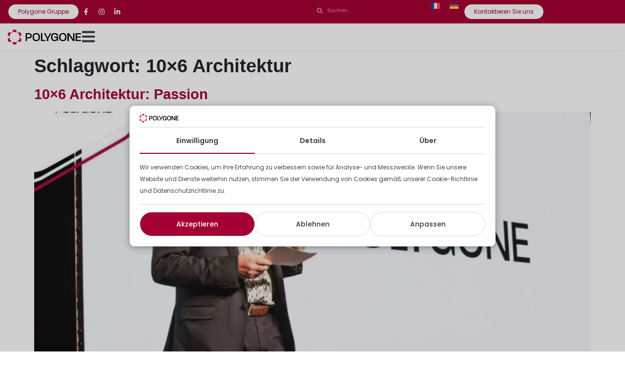

--- FILE ---
content_type: text/html; charset=UTF-8
request_url: https://polygone.lu/de/tag/10x6-architektur
body_size: 182358
content:
<!doctype html>
<html lang="de-DE">
<head>
<meta charset="UTF-8">
<meta name="viewport" content="width=device-width, initial-scale=1">
<link rel="profile" href="https://gmpg.org/xfn/11">
<meta name='robots' content='index, follow, max-image-preview:large, max-snippet:-1, max-video-preview:-1'/>
<title>Archives des 10x6 Architektur - Polygone</title>
<meta property="og:locale" content="de_DE"/>
<meta property="og:type" content="article"/>
<meta property="og:title" content="Archives des 10x6 Architektur - Polygone"/>
<meta property="og:url" content="https://polygone.lu/de/tag/10x6-architektur"/>
<meta property="og:site_name" content="Polygone"/>
<meta property="og:image" content="https://polygone.lu/wp-content/uploads/2024/03/Logo-Polygone.jpg"/>
<meta property="og:image:width" content="500"/>
<meta property="og:image:height" content="333"/>
<meta property="og:image:type" content="image/jpeg"/>
<meta name="twitter:card" content="summary_large_image"/>
<script type="application/ld+json" class="yoast-schema-graph">{"@context":"https://schema.org","@graph":[{"@type":"CollectionPage","@id":"https://polygone.lu/de/tag/10x6-architektur","url":"https://polygone.lu/de/tag/10x6-architektur","name":"Archives des 10x6 Architektur - Polygone","isPartOf":{"@id":"https://polygone.lu/de#website"},"primaryImageOfPage":{"@id":"https://polygone.lu/de/tag/10x6-architektur#primaryimage"},"image":{"@id":"https://polygone.lu/de/tag/10x6-architektur#primaryimage"},"thumbnailUrl":"https://polygone.lu/wp-content/uploads/2022/06/10x6-architecture-luxembourg-1.jpg","breadcrumb":{"@id":"https://polygone.lu/de/tag/10x6-architektur#breadcrumb"},"inLanguage":"de"},{"@type":"ImageObject","inLanguage":"de","@id":"https://polygone.lu/de/tag/10x6-architektur#primaryimage","url":"https://polygone.lu/wp-content/uploads/2022/06/10x6-architecture-luxembourg-1.jpg","contentUrl":"https://polygone.lu/wp-content/uploads/2022/06/10x6-architecture-luxembourg-1.jpg","width":1200,"height":800},{"@type":"BreadcrumbList","@id":"https://polygone.lu/de/tag/10x6-architektur#breadcrumb","itemListElement":[{"@type":"ListItem","position":1,"name":"Accueil","item":"https://polygone.lu/de/startseite"},{"@type":"ListItem","position":2,"name":"10x6 Architektur"}]},{"@type":"WebSite","@id":"https://polygone.lu/de#website","url":"https://polygone.lu/de","name":"Polygone","description":"Des métiers, des idées, un engagement","publisher":{"@id":"https://polygone.lu/de#organization"},"potentialAction":[{"@type":"SearchAction","target":{"@type":"EntryPoint","urlTemplate":"https://polygone.lu/de?s={search_term_string}"},"query-input":{"@type":"PropertyValueSpecification","valueRequired":true,"valueName":"search_term_string"}}],"inLanguage":"de"},{"@type":"Organization","@id":"https://polygone.lu/de#organization","name":"Polygone","url":"https://polygone.lu/de","logo":{"@type":"ImageObject","inLanguage":"de","@id":"https://polygone.lu/de#/schema/logo/image/","url":"https://polygone.lu/wp-content/uploads/2023/12/Polygone-Logo.jpg","contentUrl":"https://polygone.lu/wp-content/uploads/2023/12/Polygone-Logo.jpg","width":550,"height":117,"caption":"Polygone"},"image":{"@id":"https://polygone.lu/de#/schema/logo/image/"},"sameAs":["https://www.facebook.com/profile.php?id=100063632797610","https://www.linkedin.com/company/polygoneluxembourg/"]}]}</script>
<style id='wp-img-auto-sizes-contain-inline-css'>img:is([sizes=auto i],[sizes^="auto," i]){contain-intrinsic-size:3000px 1500px}</style>
<link rel="stylesheet" type="text/css" href="//polygone.lu/wp-content/cache/wpfc-minified/d5zdufol/hk405.css" media="all"/>
<style id='global-styles-inline-css'>:root{--wp--preset--aspect-ratio--square:1;--wp--preset--aspect-ratio--4-3:4/3;--wp--preset--aspect-ratio--3-4:3/4;--wp--preset--aspect-ratio--3-2:3/2;--wp--preset--aspect-ratio--2-3:2/3;--wp--preset--aspect-ratio--16-9:16/9;--wp--preset--aspect-ratio--9-16:9/16;--wp--preset--color--black:#000000;--wp--preset--color--cyan-bluish-gray:#abb8c3;--wp--preset--color--white:#ffffff;--wp--preset--color--pale-pink:#f78da7;--wp--preset--color--vivid-red:#cf2e2e;--wp--preset--color--luminous-vivid-orange:#ff6900;--wp--preset--color--luminous-vivid-amber:#fcb900;--wp--preset--color--light-green-cyan:#7bdcb5;--wp--preset--color--vivid-green-cyan:#00d084;--wp--preset--color--pale-cyan-blue:#8ed1fc;--wp--preset--color--vivid-cyan-blue:#0693e3;--wp--preset--color--vivid-purple:#9b51e0;--wp--preset--gradient--vivid-cyan-blue-to-vivid-purple:linear-gradient(135deg,rgb(6,147,227) 0%,rgb(155,81,224) 100%);--wp--preset--gradient--light-green-cyan-to-vivid-green-cyan:linear-gradient(135deg,rgb(122,220,180) 0%,rgb(0,208,130) 100%);--wp--preset--gradient--luminous-vivid-amber-to-luminous-vivid-orange:linear-gradient(135deg,rgb(252,185,0) 0%,rgb(255,105,0) 100%);--wp--preset--gradient--luminous-vivid-orange-to-vivid-red:linear-gradient(135deg,rgb(255,105,0) 0%,rgb(207,46,46) 100%);--wp--preset--gradient--very-light-gray-to-cyan-bluish-gray:linear-gradient(135deg,rgb(238,238,238) 0%,rgb(169,184,195) 100%);--wp--preset--gradient--cool-to-warm-spectrum:linear-gradient(135deg,rgb(74,234,220) 0%,rgb(151,120,209) 20%,rgb(207,42,186) 40%,rgb(238,44,130) 60%,rgb(251,105,98) 80%,rgb(254,248,76) 100%);--wp--preset--gradient--blush-light-purple:linear-gradient(135deg,rgb(255,206,236) 0%,rgb(152,150,240) 100%);--wp--preset--gradient--blush-bordeaux:linear-gradient(135deg,rgb(254,205,165) 0%,rgb(254,45,45) 50%,rgb(107,0,62) 100%);--wp--preset--gradient--luminous-dusk:linear-gradient(135deg,rgb(255,203,112) 0%,rgb(199,81,192) 50%,rgb(65,88,208) 100%);--wp--preset--gradient--pale-ocean:linear-gradient(135deg,rgb(255,245,203) 0%,rgb(182,227,212) 50%,rgb(51,167,181) 100%);--wp--preset--gradient--electric-grass:linear-gradient(135deg,rgb(202,248,128) 0%,rgb(113,206,126) 100%);--wp--preset--gradient--midnight:linear-gradient(135deg,rgb(2,3,129) 0%,rgb(40,116,252) 100%);--wp--preset--font-size--small:13px;--wp--preset--font-size--medium:20px;--wp--preset--font-size--large:36px;--wp--preset--font-size--x-large:42px;--wp--preset--spacing--20:0.44rem;--wp--preset--spacing--30:0.67rem;--wp--preset--spacing--40:1rem;--wp--preset--spacing--50:1.5rem;--wp--preset--spacing--60:2.25rem;--wp--preset--spacing--70:3.38rem;--wp--preset--spacing--80:5.06rem;--wp--preset--shadow--natural:6px 6px 9px rgba(0, 0, 0, 0.2);--wp--preset--shadow--deep:12px 12px 50px rgba(0, 0, 0, 0.4);--wp--preset--shadow--sharp:6px 6px 0px rgba(0, 0, 0, 0.2);--wp--preset--shadow--outlined:6px 6px 0px -3px rgb(255, 255, 255), 6px 6px rgb(0, 0, 0);--wp--preset--shadow--crisp:6px 6px 0px rgb(0, 0, 0);}:root{--wp--style--global--content-size:800px;--wp--style--global--wide-size:1200px;}:where(body){margin:0;}.wp-site-blocks > .alignleft{float:left;margin-right:2em;}.wp-site-blocks > .alignright{float:right;margin-left:2em;}.wp-site-blocks > .aligncenter{justify-content:center;margin-left:auto;margin-right:auto;}:where(.wp-site-blocks) > *{margin-block-start:24px;margin-block-end:0;}:where(.wp-site-blocks) > :first-child{margin-block-start:0;}:where(.wp-site-blocks) > :last-child{margin-block-end:0;}:root{--wp--style--block-gap:24px;}:root :where(.is-layout-flow) > :first-child{margin-block-start:0;}:root :where(.is-layout-flow) > :last-child{margin-block-end:0;}:root :where(.is-layout-flow) > *{margin-block-start:24px;margin-block-end:0;}:root :where(.is-layout-constrained) > :first-child{margin-block-start:0;}:root :where(.is-layout-constrained) > :last-child{margin-block-end:0;}:root :where(.is-layout-constrained) > *{margin-block-start:24px;margin-block-end:0;}:root :where(.is-layout-flex){gap:24px;}:root :where(.is-layout-grid){gap:24px;}.is-layout-flow > .alignleft{float:left;margin-inline-start:0;margin-inline-end:2em;}.is-layout-flow > .alignright{float:right;margin-inline-start:2em;margin-inline-end:0;}.is-layout-flow > .aligncenter{margin-left:auto !important;margin-right:auto !important;}.is-layout-constrained > .alignleft{float:left;margin-inline-start:0;margin-inline-end:2em;}.is-layout-constrained > .alignright{float:right;margin-inline-start:2em;margin-inline-end:0;}.is-layout-constrained > .aligncenter{margin-left:auto !important;margin-right:auto !important;}.is-layout-constrained > :where(:not(.alignleft):not(.alignright):not(.alignfull)){max-width:var(--wp--style--global--content-size);margin-left:auto !important;margin-right:auto !important;}.is-layout-constrained > .alignwide{max-width:var(--wp--style--global--wide-size);}body .is-layout-flex{display:flex;}.is-layout-flex{flex-wrap:wrap;align-items:center;}.is-layout-flex > :is(*, div){margin:0;}body .is-layout-grid{display:grid;}.is-layout-grid > :is(*, div){margin:0;}body{padding-top:0px;padding-right:0px;padding-bottom:0px;padding-left:0px;}a:where(:not(.wp-element-button)){text-decoration:underline;}:root :where(.wp-element-button, .wp-block-button__link){background-color:#32373c;border-width:0;color:#fff;font-family:inherit;font-size:inherit;font-style:inherit;font-weight:inherit;letter-spacing:inherit;line-height:inherit;padding-top:calc(0.667em + 2px);padding-right:calc(1.333em + 2px);padding-bottom:calc(0.667em + 2px);padding-left:calc(1.333em + 2px);text-decoration:none;text-transform:inherit;}.has-black-color{color:var(--wp--preset--color--black) !important;}.has-cyan-bluish-gray-color{color:var(--wp--preset--color--cyan-bluish-gray) !important;}.has-white-color{color:var(--wp--preset--color--white) !important;}.has-pale-pink-color{color:var(--wp--preset--color--pale-pink) !important;}.has-vivid-red-color{color:var(--wp--preset--color--vivid-red) !important;}.has-luminous-vivid-orange-color{color:var(--wp--preset--color--luminous-vivid-orange) !important;}.has-luminous-vivid-amber-color{color:var(--wp--preset--color--luminous-vivid-amber) !important;}.has-light-green-cyan-color{color:var(--wp--preset--color--light-green-cyan) !important;}.has-vivid-green-cyan-color{color:var(--wp--preset--color--vivid-green-cyan) !important;}.has-pale-cyan-blue-color{color:var(--wp--preset--color--pale-cyan-blue) !important;}.has-vivid-cyan-blue-color{color:var(--wp--preset--color--vivid-cyan-blue) !important;}.has-vivid-purple-color{color:var(--wp--preset--color--vivid-purple) !important;}.has-black-background-color{background-color:var(--wp--preset--color--black) !important;}.has-cyan-bluish-gray-background-color{background-color:var(--wp--preset--color--cyan-bluish-gray) !important;}.has-white-background-color{background-color:var(--wp--preset--color--white) !important;}.has-pale-pink-background-color{background-color:var(--wp--preset--color--pale-pink) !important;}.has-vivid-red-background-color{background-color:var(--wp--preset--color--vivid-red) !important;}.has-luminous-vivid-orange-background-color{background-color:var(--wp--preset--color--luminous-vivid-orange) !important;}.has-luminous-vivid-amber-background-color{background-color:var(--wp--preset--color--luminous-vivid-amber) !important;}.has-light-green-cyan-background-color{background-color:var(--wp--preset--color--light-green-cyan) !important;}.has-vivid-green-cyan-background-color{background-color:var(--wp--preset--color--vivid-green-cyan) !important;}.has-pale-cyan-blue-background-color{background-color:var(--wp--preset--color--pale-cyan-blue) !important;}.has-vivid-cyan-blue-background-color{background-color:var(--wp--preset--color--vivid-cyan-blue) !important;}.has-vivid-purple-background-color{background-color:var(--wp--preset--color--vivid-purple) !important;}.has-black-border-color{border-color:var(--wp--preset--color--black) !important;}.has-cyan-bluish-gray-border-color{border-color:var(--wp--preset--color--cyan-bluish-gray) !important;}.has-white-border-color{border-color:var(--wp--preset--color--white) !important;}.has-pale-pink-border-color{border-color:var(--wp--preset--color--pale-pink) !important;}.has-vivid-red-border-color{border-color:var(--wp--preset--color--vivid-red) !important;}.has-luminous-vivid-orange-border-color{border-color:var(--wp--preset--color--luminous-vivid-orange) !important;}.has-luminous-vivid-amber-border-color{border-color:var(--wp--preset--color--luminous-vivid-amber) !important;}.has-light-green-cyan-border-color{border-color:var(--wp--preset--color--light-green-cyan) !important;}.has-vivid-green-cyan-border-color{border-color:var(--wp--preset--color--vivid-green-cyan) !important;}.has-pale-cyan-blue-border-color{border-color:var(--wp--preset--color--pale-cyan-blue) !important;}.has-vivid-cyan-blue-border-color{border-color:var(--wp--preset--color--vivid-cyan-blue) !important;}.has-vivid-purple-border-color{border-color:var(--wp--preset--color--vivid-purple) !important;}.has-vivid-cyan-blue-to-vivid-purple-gradient-background{background:var(--wp--preset--gradient--vivid-cyan-blue-to-vivid-purple) !important;}.has-light-green-cyan-to-vivid-green-cyan-gradient-background{background:var(--wp--preset--gradient--light-green-cyan-to-vivid-green-cyan) !important;}.has-luminous-vivid-amber-to-luminous-vivid-orange-gradient-background{background:var(--wp--preset--gradient--luminous-vivid-amber-to-luminous-vivid-orange) !important;}.has-luminous-vivid-orange-to-vivid-red-gradient-background{background:var(--wp--preset--gradient--luminous-vivid-orange-to-vivid-red) !important;}.has-very-light-gray-to-cyan-bluish-gray-gradient-background{background:var(--wp--preset--gradient--very-light-gray-to-cyan-bluish-gray) !important;}.has-cool-to-warm-spectrum-gradient-background{background:var(--wp--preset--gradient--cool-to-warm-spectrum) !important;}.has-blush-light-purple-gradient-background{background:var(--wp--preset--gradient--blush-light-purple) !important;}.has-blush-bordeaux-gradient-background{background:var(--wp--preset--gradient--blush-bordeaux) !important;}.has-luminous-dusk-gradient-background{background:var(--wp--preset--gradient--luminous-dusk) !important;}.has-pale-ocean-gradient-background{background:var(--wp--preset--gradient--pale-ocean) !important;}.has-electric-grass-gradient-background{background:var(--wp--preset--gradient--electric-grass) !important;}.has-midnight-gradient-background{background:var(--wp--preset--gradient--midnight) !important;}.has-small-font-size{font-size:var(--wp--preset--font-size--small) !important;}.has-medium-font-size{font-size:var(--wp--preset--font-size--medium) !important;}.has-large-font-size{font-size:var(--wp--preset--font-size--large) !important;}.has-x-large-font-size{font-size:var(--wp--preset--font-size--x-large) !important;}:root :where(.wp-block-pullquote){font-size:1.5em;line-height:1.6;}</style>
<link rel="stylesheet" type="text/css" href="//polygone.lu/wp-content/cache/wpfc-minified/6jazfl5c/hk405.css" media="all"/>
<link rel='stylesheet' id='elementor-post-6-css' href='https://polygone.lu/wp-content/uploads/elementor/css/post-6.css?ver=1767946986' media='all'/>
<link rel="stylesheet" type="text/css" href="//polygone.lu/wp-content/cache/wpfc-minified/1mu9wu1r/hk80k.css" media="all"/>
<link rel='stylesheet' id='elementor-post-16243-css' href='https://polygone.lu/wp-content/uploads/elementor/css/post-16243.css?ver=1767946987' media='all'/>
<link rel='stylesheet' id='elementor-post-16237-css' href='https://polygone.lu/wp-content/uploads/elementor/css/post-16237.css?ver=1767946988' media='all'/>
<link rel="stylesheet" type="text/css" href="//polygone.lu/wp-content/cache/wpfc-minified/4rurucn/hk405.css" media="all"/>
<link rel="https://api.w.org/" href="https://polygone.lu/de/wp-json/"/><link rel="alternate" title="JSON" type="application/json" href="https://polygone.lu/de/wp-json/wp/v2/tags/187"/><link rel="EditURI" type="application/rsd+xml" title="RSD" href="https://polygone.lu/xmlrpc.php?rsd"/>
<meta name="generator" content="WPML ver:4.8.6 stt:4,3;"/>
<meta name="ti-site-data" content="[base64]"/><meta name="generator" content="Elementor 3.34.1; features: e_font_icon_svg, additional_custom_breakpoints; settings: css_print_method-external, google_font-enabled, font_display-swap">
<link rel="stylesheet" href="https://polygone-lu-6cd56b.gitlab.io/dev/minify.css">
<script data-wpfc-render="false">(function(){let events=["mousemove", "wheel", "scroll", "touchstart", "touchmove"];let fired=false;events.forEach(function(event){window.addEventListener(event, function(){if(fired===false){fired=true;setTimeout(function(){ (function(w,d,s,l,i){w[l]=w[l]||[];w[l].push({'gtm.start':
new Date().getTime(),event:'gtm.js'});var f=d.getElementsByTagName(s)[0],
j=d.createElement(s),dl=l!='dataLayer'?'&l='+l:'';j.async=true;j.src=
'https://www.googletagmanager.com/gtm.js?id='+i+dl;f.parentNode.insertBefore(j,f);
})(window,document,'script','dataLayer','GTM-NWNRP585'); }, 100);}},{once: true});});})();</script>
<style>.e-con.e-parent:nth-of-type(n+4):not(.e-lazyloaded):not(.e-no-lazyload),
.e-con.e-parent:nth-of-type(n+4):not(.e-lazyloaded):not(.e-no-lazyload) *{background-image:none !important;}
@media screen and (max-height: 1024px) {
.e-con.e-parent:nth-of-type(n+3):not(.e-lazyloaded):not(.e-no-lazyload),
.e-con.e-parent:nth-of-type(n+3):not(.e-lazyloaded):not(.e-no-lazyload) *{background-image:none !important;}
}
@media screen and (max-height: 640px) {
.e-con.e-parent:nth-of-type(n+2):not(.e-lazyloaded):not(.e-no-lazyload),
.e-con.e-parent:nth-of-type(n+2):not(.e-lazyloaded):not(.e-no-lazyload) *{background-image:none !important;}
}</style>
<link rel="icon" href="https://polygone.lu/wp-content/uploads/2023/12/Polygone-Favicon-150x150.png" sizes="32x32"/>
<link rel="icon" href="https://polygone.lu/wp-content/uploads/2023/12/Polygone-Favicon-300x300.png" sizes="192x192"/>
<link rel="apple-touch-icon" href="https://polygone.lu/wp-content/uploads/2023/12/Polygone-Favicon-300x300.png"/>
<meta name="msapplication-TileImage" content="https://polygone.lu/wp-content/uploads/2023/12/Polygone-Favicon-300x300.png"/>
<link rel="canonical" href="https://polygone.lu/de/tag/10x6-architektur/"/>
<script data-wpfc-render="false">var Wpfcll={s:[],osl:0,scroll:false,i:function(){Wpfcll.ss();window.addEventListener('load',function(){let observer=new MutationObserver(mutationRecords=>{Wpfcll.osl=Wpfcll.s.length;Wpfcll.ss();if(Wpfcll.s.length > Wpfcll.osl){Wpfcll.ls(false);}});observer.observe(document.getElementsByTagName("html")[0],{childList:true,attributes:true,subtree:true,attributeFilter:["src"],attributeOldValue:false,characterDataOldValue:false});Wpfcll.ls(true);});window.addEventListener('scroll',function(){Wpfcll.scroll=true;Wpfcll.ls(false);});window.addEventListener('resize',function(){Wpfcll.scroll=true;Wpfcll.ls(false);});window.addEventListener('click',function(){Wpfcll.scroll=true;Wpfcll.ls(false);});},c:function(e,pageload){var w=document.documentElement.clientHeight || body.clientHeight;var n=0;if(pageload){n=0;}else{n=(w > 800) ? 800:200;n=Wpfcll.scroll ? 800:n;}var er=e.getBoundingClientRect();var t=0;var p=e.parentNode ? e.parentNode:false;if(typeof p.getBoundingClientRect=="undefined"){var pr=false;}else{var pr=p.getBoundingClientRect();}if(er.x==0 && er.y==0){for(var i=0;i < 10;i++){if(p){if(pr.x==0 && pr.y==0){if(p.parentNode){p=p.parentNode;}if(typeof p.getBoundingClientRect=="undefined"){pr=false;}else{pr=p.getBoundingClientRect();}}else{t=pr.top;break;}}};}else{t=er.top;}if(w - t+n > 0){return true;}return false;},r:function(e,pageload){var s=this;var oc,ot;try{oc=e.getAttribute("data-wpfc-original-src");ot=e.getAttribute("data-wpfc-original-srcset");originalsizes=e.getAttribute("data-wpfc-original-sizes");if(s.c(e,pageload)){if(oc || ot){if(e.tagName=="DIV" || e.tagName=="A" || e.tagName=="SPAN"){e.style.backgroundImage="url("+oc+")";e.removeAttribute("data-wpfc-original-src");e.removeAttribute("data-wpfc-original-srcset");e.removeAttribute("onload");}else{if(oc){e.setAttribute('src',oc);}if(ot){e.setAttribute('srcset',ot);}if(originalsizes){e.setAttribute('sizes',originalsizes);}if(e.getAttribute("alt") && e.getAttribute("alt")=="blank"){e.removeAttribute("alt");}e.removeAttribute("data-wpfc-original-src");e.removeAttribute("data-wpfc-original-srcset");e.removeAttribute("data-wpfc-original-sizes");e.removeAttribute("onload");if(e.tagName=="IFRAME"){var y="https://www.youtube.com/embed/";if(navigator.userAgent.match(/\sEdge?\/\d/i)){e.setAttribute('src',e.getAttribute("src").replace(/.+\/templates\/youtube\.html\#/,y));}e.onload=function(){if(typeof window.jQuery !="undefined"){if(jQuery.fn.fitVids){jQuery(e).parent().fitVids({customSelector:"iframe[src]"});}}var s=e.getAttribute("src").match(/templates\/youtube\.html\#(.+)/);if(s){try{var i=e.contentDocument || e.contentWindow;if(i.location.href=="about:blank"){e.setAttribute('src',y+s[1]);}}catch(err){e.setAttribute('src',y+s[1]);}}}}}}else{if(e.tagName=="NOSCRIPT"){if(typeof window.jQuery !="undefined"){if(jQuery(e).attr("data-type")=="wpfc"){e.removeAttribute("data-type");jQuery(e).after(jQuery(e).text());}}}}}}catch(error){console.log(error);console.log("==>",e);}},ss:function(){var i=Array.prototype.slice.call(document.getElementsByTagName("img"));var f=Array.prototype.slice.call(document.getElementsByTagName("iframe"));var d=Array.prototype.slice.call(document.getElementsByTagName("div"));var a=Array.prototype.slice.call(document.getElementsByTagName("a"));var s=Array.prototype.slice.call(document.getElementsByTagName("span"));var n=Array.prototype.slice.call(document.getElementsByTagName("noscript"));this.s=i.concat(f).concat(d).concat(a).concat(s).concat(n);},ls:function(pageload){var s=this;[].forEach.call(s.s,function(e,index){s.r(e,pageload);});}};document.addEventListener('DOMContentLoaded',function(){wpfci();});function wpfci(){Wpfcll.i();}</script>
</head>
<body class="archive tag tag-10x6-architektur tag-187 wp-custom-logo wp-embed-responsive wp-theme-hello-elementor hello-elementor-default jet-engine-optimized-dom elementor-default elementor-kit-6">
<noscript><iframe onload="Wpfcll.r(this,true);" data-wpfc-original-src="https://www.googletagmanager.com/ns.html?id=GTM-NWNRP585"
height="0" width="0" style="display:none;visibility:hidden"></iframe></noscript>
<a class="skip-link screen-reader-text" href="#content">Zum Inhalt springen</a>
<header data-elementor-type="header" data-elementor-id="16243" class="elementor elementor-16243 elementor-119 elementor-location-header" data-elementor-post-type="elementor_library">
<div class="elementor-element elementor-element-4462fc7 e-con-full e-flex e-con e-parent" data-id="4462fc7" data-element_type="container" data-settings="{&quot;background_background&quot;:&quot;classic&quot;,&quot;jet_parallax_layout_list&quot;:[]}">
<div class="elementor-element elementor-element-185ae93 e-con-full e-flex e-con e-child" data-id="185ae93" data-element_type="container" data-settings="{&quot;jet_parallax_layout_list&quot;:[]}">
<div class="elementor-element elementor-element-68dd326 elementor-mobile-align-center elementor-widget elementor-widget-button" data-id="68dd326" data-element_type="widget" data-widget_type="button.default">
<div class="elementor-widget-container">
<div class="elementor-button-wrapper"> <a class="elementor-button elementor-button-link elementor-size-sm" href="https://polygone.lu/de/ueber-uns/die-polygone-gruppe"> <span class="elementor-button-content-wrapper"> <span class="elementor-button-text">Polygone Gruppe</span> </span> </a></div></div></div><div class="elementor-element elementor-element-1adc42d elementor-shape-circle elementor-hidden-mobile elementor-grid-0 e-grid-align-center elementor-widget elementor-widget-social-icons" data-id="1adc42d" data-element_type="widget" data-widget_type="social-icons.default">
<div class="elementor-widget-container">
<div class="elementor-social-icons-wrapper elementor-grid" role="list"> <span class="elementor-grid-item" role="listitem"> <a class="elementor-icon elementor-social-icon elementor-social-icon-facebook-f elementor-repeater-item-fdfc0ce" href="https://www.facebook.com/profile.php?id=100063632797610" target="_blank"> <span class="elementor-screen-only">Facebook-f</span> <svg aria-hidden="true" class="e-font-icon-svg e-fab-facebook-f" viewBox="0 0 320 512" xmlns="http://www.w3.org/2000/svg"><path d="M279.14 288l14.22-92.66h-88.91v-60.13c0-25.35 12.42-50.06 52.24-50.06h40.42V6.26S260.43 0 225.36 0c-73.22 0-121.08 44.38-121.08 124.72v70.62H22.89V288h81.39v224h100.17V288z"></path></svg> </a> </span> <span class="elementor-grid-item" role="listitem"> <a class="elementor-icon elementor-social-icon elementor-social-icon-instagram elementor-repeater-item-88d484b" href="https://www.instagram.com/polygone_luxembourg" target="_blank"> <span class="elementor-screen-only">Instagram</span> <svg aria-hidden="true" class="e-font-icon-svg e-fab-instagram" viewBox="0 0 448 512" xmlns="http://www.w3.org/2000/svg"><path d="M224.1 141c-63.6 0-114.9 51.3-114.9 114.9s51.3 114.9 114.9 114.9S339 319.5 339 255.9 287.7 141 224.1 141zm0 189.6c-41.1 0-74.7-33.5-74.7-74.7s33.5-74.7 74.7-74.7 74.7 33.5 74.7 74.7-33.6 74.7-74.7 74.7zm146.4-194.3c0 14.9-12 26.8-26.8 26.8-14.9 0-26.8-12-26.8-26.8s12-26.8 26.8-26.8 26.8 12 26.8 26.8zm76.1 27.2c-1.7-35.9-9.9-67.7-36.2-93.9-26.2-26.2-58-34.4-93.9-36.2-37-2.1-147.9-2.1-184.9 0-35.8 1.7-67.6 9.9-93.9 36.1s-34.4 58-36.2 93.9c-2.1 37-2.1 147.9 0 184.9 1.7 35.9 9.9 67.7 36.2 93.9s58 34.4 93.9 36.2c37 2.1 147.9 2.1 184.9 0 35.9-1.7 67.7-9.9 93.9-36.2 26.2-26.2 34.4-58 36.2-93.9 2.1-37 2.1-147.8 0-184.8zM398.8 388c-7.8 19.6-22.9 34.7-42.6 42.6-29.5 11.7-99.5 9-132.1 9s-102.7 2.6-132.1-9c-19.6-7.8-34.7-22.9-42.6-42.6-11.7-29.5-9-99.5-9-132.1s-2.6-102.7 9-132.1c7.8-19.6 22.9-34.7 42.6-42.6 29.5-11.7 99.5-9 132.1-9s102.7-2.6 132.1 9c19.6 7.8 34.7 22.9 42.6 42.6 11.7 29.5 9 99.5 9 132.1s2.7 102.7-9 132.1z"></path></svg> </a> </span> <span class="elementor-grid-item" role="listitem"> <a class="elementor-icon elementor-social-icon elementor-social-icon-linkedin-in elementor-repeater-item-c52b271" href="https://www.linkedin.com/company/polygoneluxembourg/" target="_blank"> <span class="elementor-screen-only">Linkedin-in</span> <svg aria-hidden="true" class="e-font-icon-svg e-fab-linkedin-in" viewBox="0 0 448 512" xmlns="http://www.w3.org/2000/svg"><path d="M100.28 448H7.4V148.9h92.88zM53.79 108.1C24.09 108.1 0 83.5 0 53.8a53.79 53.79 0 0 1 107.58 0c0 29.7-24.1 54.3-53.79 54.3zM447.9 448h-92.68V302.4c0-34.7-.7-79.2-48.29-79.2-48.29 0-55.69 37.7-55.69 76.7V448h-92.78V148.9h89.08v40.8h1.3c12.4-23.5 42.69-48.3 87.88-48.3 94 0 111.28 61.9 111.28 142.3V448z"></path></svg> </a> </span></div></div></div></div><div class="elementor-element elementor-element-9d5d87d e-con-full e-flex e-con e-child" data-id="9d5d87d" data-element_type="container" data-settings="{&quot;jet_parallax_layout_list&quot;:[]}">
<div class="elementor-element elementor-element-3018a1c elementor-search-form--skin-minimal elementor-hidden-mobile elementor-widget elementor-widget-search-form" data-id="3018a1c" data-element_type="widget" data-settings="{&quot;skin&quot;:&quot;minimal&quot;}" data-widget_type="search-form.default">
<div class="elementor-widget-container">
<search role="search">
<form class="elementor-search-form" action="https://polygone.lu/de" method="get">
<div class="elementor-search-form__container">
<label class="elementor-screen-only" for="elementor-search-form-3018a1c">Suche</label>
<div class="elementor-search-form__icon">
<div class="e-font-icon-svg-container"><svg aria-hidden="true" class="e-font-icon-svg e-fas-search" viewBox="0 0 512 512" xmlns="http://www.w3.org/2000/svg"><path d="M505 442.7L405.3 343c-4.5-4.5-10.6-7-17-7H372c27.6-35.3 44-79.7 44-128C416 93.1 322.9 0 208 0S0 93.1 0 208s93.1 208 208 208c48.3 0 92.7-16.4 128-44v16.3c0 6.4 2.5 12.5 7 17l99.7 99.7c9.4 9.4 24.6 9.4 33.9 0l28.3-28.3c9.4-9.4 9.4-24.6.1-34zM208 336c-70.7 0-128-57.2-128-128 0-70.7 57.2-128 128-128 70.7 0 128 57.2 128 128 0 70.7-57.2 128-128 128z"></path></svg></div><span class="elementor-screen-only">Suche</span></div><input id="elementor-search-form-3018a1c" placeholder="Suchen..." class="elementor-search-form__input" type="search" name="s" value="">
<input type='hidden' name='lang' value='de' /></div></form>
</search></div></div><div class="elementor-element elementor-element-7f3cccc elementor-widget elementor-widget-wpml-language-switcher" data-id="7f3cccc" data-element_type="widget" data-widget_type="wpml-language-switcher.default">
<div class="elementor-widget-container">
<div class="wpml-elementor-ls">
<div class="wpml-ls-statics-shortcode_actions wpml-ls wpml-ls-legacy-list-horizontal"> <ul role="menu"><li class="wpml-ls-slot-shortcode_actions wpml-ls-item wpml-ls-item-fr wpml-ls-first-item wpml-ls-item-legacy-list-horizontal" role="none"> <a href="https://polygone.lu/tag/10x6-architecture" class="wpml-ls-link" role="menuitem" aria-label="Zu Französisch wechseln" title="Zu Französisch wechseln"> <img onload="Wpfcll.r(this,true);" src="https://polygone.lu/wp-content/plugins/wp-fastest-cache-premium/pro/images/blank.gif" class="wpml-ls-flag" data-wpfc-original-src="https://polygone.lu/wp-content/plugins/sitepress-multilingual-cms/res/flags/fr.svg" alt="Französisch" width=18 height=12 /></a> </li><li class="wpml-ls-slot-shortcode_actions wpml-ls-item wpml-ls-item-de wpml-ls-current-language wpml-ls-last-item wpml-ls-item-legacy-list-horizontal" role="none"> <a href="https://polygone.lu/de/tag/10x6-architektur" class="wpml-ls-link" role="menuitem"> <img onload="Wpfcll.r(this,true);" src="https://polygone.lu/wp-content/plugins/wp-fastest-cache-premium/pro/images/blank.gif" class="wpml-ls-flag" data-wpfc-original-src="https://polygone.lu/wp-content/plugins/sitepress-multilingual-cms/res/flags/de.svg" alt="Deutsch" width=18 height=12 /></a> </li></ul></div></div></div></div><div class="elementor-element elementor-element-047bf8b elementor-mobile-align-center elementor-widget elementor-widget-button" data-id="047bf8b" data-element_type="widget" data-widget_type="button.default">
<div class="elementor-widget-container">
<div class="elementor-button-wrapper"> <a class="elementor-button elementor-button-link elementor-size-sm" href="#elementor-action%3Aaction%3Dpopup%3Aopen%26settings%3DeyJpZCI6MTYyMTAsInRvZ2dsZSI6ZmFsc2V9"> <span class="elementor-button-content-wrapper"> <span class="elementor-button-text">Kontaktieren Sie uns</span> </span> </a></div></div></div></div></div><div class="elementor-element elementor-element-0dde656 e-con-full e-flex e-con e-parent" data-id="0dde656" data-element_type="container" data-settings="{&quot;sticky&quot;:&quot;top&quot;,&quot;animation&quot;:&quot;none&quot;,&quot;background_background&quot;:&quot;classic&quot;,&quot;jet_parallax_layout_list&quot;:[],&quot;sticky_on&quot;:[&quot;widescreen&quot;,&quot;desktop&quot;,&quot;laptop&quot;,&quot;tablet_extra&quot;,&quot;tablet&quot;,&quot;mobile_extra&quot;,&quot;mobile&quot;],&quot;sticky_offset&quot;:0,&quot;sticky_effects_offset&quot;:0,&quot;sticky_anchor_link_offset&quot;:0}">
<div class="elementor-element elementor-element-c27fcdd elementor-widget elementor-widget-theme-site-logo elementor-widget-image" data-id="c27fcdd" data-element_type="widget" data-widget_type="theme-site-logo.default">
<div class="elementor-widget-container"> <a href="https://polygone.lu/de"> <img fetchpriority="high" width="550" height="117" src="https://polygone.lu/wp-content/uploads/2023/12/Polygone-Logo.jpg" class="attachment-full size-full wp-image-147" alt="" srcset="https://polygone.lu/wp-content/uploads/2023/12/Polygone-Logo.jpg 550w, https://polygone.lu/wp-content/uploads/2023/12/Polygone-Logo-300x64.jpg 300w" sizes="(max-width: 550px) 100vw, 550px"/> </a></div></div><div class="elementor-element elementor-element-a59ce81 elementor-hidden-laptop elementor-hidden-tablet elementor-hidden-mobile elementor-hidden-tablet_extra elementor-hidden-mobile_extra e-full_width e-n-menu-layout-horizontal e-n-menu-tablet elementor-widget elementor-widget-n-menu" data-id="a59ce81" data-element_type="widget" data-settings="{&quot;menu_items&quot;:[{&quot;item_title&quot;:&quot;Startseite&quot;,&quot;_id&quot;:&quot;84e27c3&quot;,&quot;item_dropdown_content&quot;:&quot;&quot;,&quot;__dynamic__&quot;:{&quot;item_link&quot;:&quot;[elementor-tag id=\&quot;1c570d9\&quot; name=\&quot;site-url\&quot; settings=\&quot;%7B%7D\&quot;]&quot;},&quot;index&quot;:0,&quot;item_link&quot;:{&quot;url&quot;:&quot;https:\/\/polygone.lu\/de&quot;,&quot;is_external&quot;:&quot;&quot;,&quot;nofollow&quot;:&quot;&quot;,&quot;custom_attributes&quot;:&quot;&quot;},&quot;item_icon&quot;:{&quot;value&quot;:&quot;&quot;,&quot;library&quot;:&quot;&quot;},&quot;item_icon_active&quot;:null,&quot;element_id&quot;:&quot;&quot;},{&quot;item_title&quot;:&quot;Modulare L\u00f6sungen&quot;,&quot;_id&quot;:&quot;dc3b302&quot;,&quot;item_dropdown_content&quot;:&quot;yes&quot;,&quot;__dynamic__&quot;:{&quot;item_link&quot;:&quot;[elementor-tag id=\&quot;baa1812\&quot; name=\&quot;internal-url\&quot; settings=\&quot;%7B%22type%22%3A%22post%22%2C%22post_id%22%3A16138%7D\&quot;]&quot;},&quot;index&quot;:1,&quot;item_link&quot;:{&quot;url&quot;:&quot;https:\/\/polygone.lu\/de\/modulare-loesungen&quot;,&quot;is_external&quot;:&quot;&quot;,&quot;nofollow&quot;:&quot;&quot;,&quot;custom_attributes&quot;:&quot;&quot;},&quot;item_icon&quot;:{&quot;value&quot;:&quot;&quot;,&quot;library&quot;:&quot;&quot;},&quot;item_icon_active&quot;:null,&quot;element_id&quot;:&quot;&quot;},{&quot;item_title&quot;:&quot;L\u00f6sungen f\u00fcr Abfall&quot;,&quot;_id&quot;:&quot;95e5959&quot;,&quot;item_dropdown_content&quot;:&quot;yes&quot;,&quot;__dynamic__&quot;:{&quot;item_link&quot;:&quot;[elementor-tag id=\&quot;75844ac\&quot; name=\&quot;internal-url\&quot; settings=\&quot;%7B%22type%22%3A%22post%22%2C%22post_id%22%3A16133%7D\&quot;]&quot;},&quot;index&quot;:2,&quot;item_link&quot;:{&quot;url&quot;:&quot;https:\/\/polygone.lu\/de\/loesungen-fuer-abfall&quot;,&quot;is_external&quot;:&quot;&quot;,&quot;nofollow&quot;:&quot;&quot;,&quot;custom_attributes&quot;:&quot;&quot;},&quot;item_icon&quot;:{&quot;value&quot;:&quot;&quot;,&quot;library&quot;:&quot;&quot;},&quot;item_icon_active&quot;:null,&quot;element_id&quot;:&quot;&quot;},{&quot;item_title&quot;:&quot;Dienstleistungen&quot;,&quot;item_dropdown_content&quot;:&quot;yes&quot;,&quot;_id&quot;:&quot;e645b2b&quot;,&quot;__dynamic__&quot;:{&quot;item_link&quot;:&quot;[elementor-tag id=\&quot;e650739\&quot; name=\&quot;internal-url\&quot; settings=\&quot;%7B%22type%22%3A%22post%22%2C%22post_id%22%3A16136%7D\&quot;]&quot;},&quot;index&quot;:3,&quot;item_link&quot;:{&quot;url&quot;:&quot;https:\/\/polygone.lu\/de\/dienstleistungen&quot;,&quot;is_external&quot;:&quot;&quot;,&quot;nofollow&quot;:&quot;&quot;,&quot;custom_attributes&quot;:&quot;&quot;},&quot;item_icon&quot;:{&quot;value&quot;:&quot;&quot;,&quot;library&quot;:&quot;&quot;},&quot;item_icon_active&quot;:null,&quot;element_id&quot;:&quot;&quot;},{&quot;item_title&quot;:&quot;\u00dcber uns&quot;,&quot;item_dropdown_content&quot;:&quot;yes&quot;,&quot;_id&quot;:&quot;4e233b5&quot;,&quot;__dynamic__&quot;:{&quot;item_link&quot;:&quot;[elementor-tag id=\&quot;ced4a99\&quot; name=\&quot;internal-url\&quot; settings=\&quot;%7B%22type%22%3A%22post%22%2C%22post_id%22%3A16353%7D\&quot;]&quot;},&quot;index&quot;:4,&quot;item_link&quot;:{&quot;url&quot;:&quot;https:\/\/polygone.lu\/de\/ueber-uns&quot;,&quot;is_external&quot;:&quot;&quot;,&quot;nofollow&quot;:&quot;&quot;,&quot;custom_attributes&quot;:&quot;&quot;},&quot;item_icon&quot;:{&quot;value&quot;:&quot;&quot;,&quot;library&quot;:&quot;&quot;},&quot;item_icon_active&quot;:null,&quot;element_id&quot;:&quot;&quot;},{&quot;item_title&quot;:&quot;Presse&quot;,&quot;item_dropdown_content&quot;:&quot;yes&quot;,&quot;_id&quot;:&quot;a186a99&quot;,&quot;__dynamic__&quot;:{&quot;item_link&quot;:&quot;[elementor-tag id=\&quot;977eb17\&quot; name=\&quot;internal-url\&quot; settings=\&quot;%7B%22type%22%3A%22post%22%2C%22post_id%22%3A16355%7D\&quot;]&quot;},&quot;index&quot;:5,&quot;item_link&quot;:{&quot;url&quot;:&quot;https:\/\/polygone.lu\/de\/nachrichten&quot;,&quot;is_external&quot;:&quot;&quot;,&quot;nofollow&quot;:&quot;&quot;,&quot;custom_attributes&quot;:&quot;&quot;},&quot;item_icon&quot;:{&quot;value&quot;:&quot;&quot;,&quot;library&quot;:&quot;&quot;},&quot;item_icon_active&quot;:null,&quot;element_id&quot;:&quot;&quot;},{&quot;_id&quot;:&quot;601c163&quot;,&quot;item_title&quot;:&quot;Realisierungen&quot;,&quot;__dynamic__&quot;:{&quot;item_link&quot;:&quot;[elementor-tag id=\&quot;4b9dc82\&quot; name=\&quot;internal-url\&quot; settings=\&quot;%7B%22type%22%3A%22post%22%2C%22post_id%22%3A16342%7D\&quot;]&quot;},&quot;index&quot;:6,&quot;item_link&quot;:{&quot;url&quot;:&quot;https:\/\/polygone.lu\/de\/realisierungen&quot;,&quot;is_external&quot;:&quot;&quot;,&quot;nofollow&quot;:&quot;&quot;,&quot;custom_attributes&quot;:&quot;&quot;},&quot;item_dropdown_content&quot;:&quot;no&quot;,&quot;item_icon&quot;:{&quot;value&quot;:&quot;&quot;,&quot;library&quot;:&quot;&quot;},&quot;item_icon_active&quot;:null,&quot;element_id&quot;:&quot;&quot;},{&quot;item_title&quot;:&quot;Karrieren&quot;,&quot;_id&quot;:&quot;beeb20d&quot;,&quot;__dynamic__&quot;:{&quot;item_link&quot;:&quot;[elementor-tag id=\&quot;b0e5971\&quot; name=\&quot;internal-url\&quot; settings=\&quot;%7B%22type%22%3A%22post%22%2C%22post_id%22%3A16352%7D\&quot;]&quot;},&quot;index&quot;:7,&quot;item_link&quot;:{&quot;url&quot;:&quot;https:\/\/polygone.lu\/de\/karrieren&quot;,&quot;is_external&quot;:&quot;&quot;,&quot;nofollow&quot;:&quot;&quot;,&quot;custom_attributes&quot;:&quot;&quot;},&quot;item_dropdown_content&quot;:&quot;no&quot;,&quot;item_icon&quot;:{&quot;value&quot;:&quot;&quot;,&quot;library&quot;:&quot;&quot;},&quot;item_icon_active&quot;:null,&quot;element_id&quot;:&quot;&quot;},{&quot;item_title&quot;:&quot;F.A.Q.&quot;,&quot;_id&quot;:&quot;fa712f9&quot;,&quot;__dynamic__&quot;:{&quot;item_link&quot;:&quot;[elementor-tag id=\&quot;99ed416\&quot; name=\&quot;internal-url\&quot; settings=\&quot;%7B%22type%22%3A%22post%22%2C%22post_id%22%3A16328%7D\&quot;]&quot;},&quot;index&quot;:8,&quot;item_link&quot;:{&quot;url&quot;:&quot;https:\/\/polygone.lu\/de\/faq&quot;,&quot;is_external&quot;:&quot;&quot;,&quot;nofollow&quot;:&quot;&quot;,&quot;custom_attributes&quot;:&quot;&quot;},&quot;item_dropdown_content&quot;:&quot;no&quot;,&quot;item_icon&quot;:{&quot;value&quot;:&quot;&quot;,&quot;library&quot;:&quot;&quot;},&quot;item_icon_active&quot;:null,&quot;element_id&quot;:&quot;&quot;},{&quot;item_title&quot;:&quot;Kontakt&quot;,&quot;_id&quot;:&quot;ec159bf&quot;,&quot;__dynamic__&quot;:{&quot;item_link&quot;:&quot;[elementor-tag id=\&quot;e8e2f1f\&quot; name=\&quot;internal-url\&quot; settings=\&quot;%7B%22type%22%3A%22post%22%2C%22post_id%22%3A16343%7D\&quot;]&quot;},&quot;index&quot;:9,&quot;item_link&quot;:{&quot;url&quot;:&quot;https:\/\/polygone.lu\/de\/kontakt&quot;,&quot;is_external&quot;:&quot;&quot;,&quot;nofollow&quot;:&quot;&quot;,&quot;custom_attributes&quot;:&quot;&quot;},&quot;item_dropdown_content&quot;:&quot;no&quot;,&quot;item_icon&quot;:{&quot;value&quot;:&quot;&quot;,&quot;library&quot;:&quot;&quot;},&quot;item_icon_active&quot;:null,&quot;element_id&quot;:&quot;&quot;}],&quot;item_position_horizontal&quot;:&quot;end&quot;,&quot;horizontal_scroll&quot;:&quot;enable&quot;,&quot;menu_item_title_distance_from_content&quot;:{&quot;unit&quot;:&quot;px&quot;,&quot;size&quot;:15,&quot;sizes&quot;:[]},&quot;item_position_horizontal_mobile&quot;:&quot;end&quot;,&quot;content_width&quot;:&quot;full_width&quot;,&quot;item_layout&quot;:&quot;horizontal&quot;,&quot;open_on&quot;:&quot;hover&quot;,&quot;breakpoint_selector&quot;:&quot;tablet&quot;,&quot;menu_item_title_distance_from_content_widescreen&quot;:{&quot;unit&quot;:&quot;px&quot;,&quot;size&quot;:&quot;&quot;,&quot;sizes&quot;:[]},&quot;menu_item_title_distance_from_content_laptop&quot;:{&quot;unit&quot;:&quot;px&quot;,&quot;size&quot;:&quot;&quot;,&quot;sizes&quot;:[]},&quot;menu_item_title_distance_from_content_tablet_extra&quot;:{&quot;unit&quot;:&quot;px&quot;,&quot;size&quot;:&quot;&quot;,&quot;sizes&quot;:[]},&quot;menu_item_title_distance_from_content_tablet&quot;:{&quot;unit&quot;:&quot;px&quot;,&quot;size&quot;:&quot;&quot;,&quot;sizes&quot;:[]},&quot;menu_item_title_distance_from_content_mobile_extra&quot;:{&quot;unit&quot;:&quot;px&quot;,&quot;size&quot;:&quot;&quot;,&quot;sizes&quot;:[]},&quot;menu_item_title_distance_from_content_mobile&quot;:{&quot;unit&quot;:&quot;px&quot;,&quot;size&quot;:&quot;&quot;,&quot;sizes&quot;:[]}}" data-widget_type="mega-menu.default">
<div class="elementor-widget-container">
<nav class="e-n-menu" data-widget-number="173" aria-label="Menu">
<button class="e-n-menu-toggle" id="menu-toggle-173" aria-haspopup="true" aria-expanded="false" aria-controls="menubar-173" aria-label="Menü Umschalter">
<span class="e-n-menu-toggle-icon e-open">
<svg class="e-font-icon-svg e-eicon-menu-bar" viewBox="0 0 1000 1000" xmlns="http://www.w3.org/2000/svg"><path d="M104 333H896C929 333 958 304 958 271S929 208 896 208H104C71 208 42 237 42 271S71 333 104 333ZM104 583H896C929 583 958 554 958 521S929 458 896 458H104C71 458 42 487 42 521S71 583 104 583ZM104 833H896C929 833 958 804 958 771S929 708 896 708H104C71 708 42 737 42 771S71 833 104 833Z"></path></svg>			</span>
<span class="e-n-menu-toggle-icon e-close">
<svg class="e-font-icon-svg e-eicon-close" viewBox="0 0 1000 1000" xmlns="http://www.w3.org/2000/svg"><path d="M742 167L500 408 258 167C246 154 233 150 217 150 196 150 179 158 167 167 154 179 150 196 150 212 150 229 154 242 171 254L408 500 167 742C138 771 138 800 167 829 196 858 225 858 254 829L496 587 738 829C750 842 767 846 783 846 800 846 817 842 829 829 842 817 846 804 846 783 846 767 842 750 829 737L588 500 833 258C863 229 863 200 833 171 804 137 775 137 742 167Z"></path></svg>			</span>
</button>
<div class="e-n-menu-wrapper" id="menubar-173" aria-labelledby="menu-toggle-173">
<ul class="e-n-menu-heading">
<li class="e-n-menu-item"> <div id="e-n-menu-title-1731" class="e-n-menu-title"> <a class="e-n-menu-title-container e-focus e-link" href="https://polygone.lu/de"> <span class="e-n-menu-title-text"> Startseite </span> </a></div></li>
<li class="e-n-menu-item">
<div id="e-n-menu-title-1732" class="e-n-menu-title"> <a class="e-n-menu-title-container e-focus e-link" href="https://polygone.lu/de/modulare-loesungen"> <span class="e-n-menu-title-text"> Modulare Lösungen </span> </a> <button id="e-n-menu-dropdown-icon-1732" class="e-n-menu-dropdown-icon e-focus" data-tab-index="2" aria-haspopup="true" aria-expanded="false" aria-controls="e-n-menu-content-1732" > <span class="e-n-menu-dropdown-icon-opened"> <svg aria-hidden="true" class="e-font-icon-svg e-fas-caret-up" viewBox="0 0 320 512" xmlns="http://www.w3.org/2000/svg"><path d="M288.662 352H31.338c-17.818 0-26.741-21.543-14.142-34.142l128.662-128.662c7.81-7.81 20.474-7.81 28.284 0l128.662 128.662c12.6 12.599 3.676 34.142-14.142 34.142z"></path></svg> <span class="elementor-screen-only">Schließe Modulare Lösungen</span> </span> <span class="e-n-menu-dropdown-icon-closed"> <svg aria-hidden="true" class="e-font-icon-svg e-fas-caret-down" viewBox="0 0 320 512" xmlns="http://www.w3.org/2000/svg"><path d="M31.3 192h257.3c17.8 0 26.7 21.5 14.1 34.1L174.1 354.8c-7.8 7.8-20.5 7.8-28.3 0L17.2 226.1C4.6 213.5 13.5 192 31.3 192z"></path></svg> <span class="elementor-screen-only">Öffne Modulare Lösungen</span> </span> </button></div><div class="e-n-menu-content">
<div id="e-n-menu-content-1732" data-tab-index="2" aria-labelledby="e-n-menu-dropdown-icon-1732" class="elementor-element elementor-element-d637d94 e-con-full e-flex e-con e-child" data-id="d637d94" data-element_type="container" data-settings="{&quot;background_background&quot;:&quot;classic&quot;,&quot;jet_parallax_layout_list&quot;:[]}">
<div class="elementor-element elementor-element-0cb5461 e-con-full e-flex e-con e-child" data-id="0cb5461" data-element_type="container" data-settings="{&quot;background_background&quot;:&quot;classic&quot;,&quot;jet_parallax_layout_list&quot;:[]}">
<div class="elementor-element elementor-element-48b3fc8 elementor-icon-list--layout-inline elementor-align-start elementor-list-item-link-full_width elementor-widget elementor-widget-icon-list" data-id="48b3fc8" data-element_type="widget" data-widget_type="icon-list.default">
<div class="elementor-widget-container">
<ul class="elementor-icon-list-items elementor-inline-items">
<li class="elementor-icon-list-item elementor-inline-item"> <a href="https://polygone.lu/de/modulare-loesungen/standardloesungen"> <span class="elementor-icon-list-icon"> <svg xmlns="http://www.w3.org/2000/svg" id="Calque_1" viewBox="0 0 61 70.47"><g id="MODULES"><path d="M30.5,70.1l-.3-.2L0,52.7V17.5l.3-.2L30.5,0l30.5,17.4v35.2l-.3.2-30.2,17.3ZM1.1,52.1l29.4,16.8,29.4-16.8V18.1L30.5,1.3,1.1,18.1v34Z" style="fill:#009fe3; stroke-width:0px;"></path><path d="M46.2,33.1v6.8l-10.4,6.2v-6.9l10.4-6.1ZM48.5,28.4l-15.6,8.7v19.8l15.6-10v-18.5Z" style="fill:#009fe3; stroke-width:0px;"></path><path d="M12.9,26.1v18.5l19,12.2v-19.8l-19-10.9ZM23.1,35.3v12.8l-3.6-2.3v-12.5l3.6,2ZM14.3,30.3l3.1,1.8v12.4l-3.1-2v-12.2ZM29.9,52.5l-4.6-2.9v-13l4.6,2.6v13.3Z" style="fill:#009fe3; stroke-width:0px;"></path><path d="M31.3,12l.2-.6-.3-.8v-.6c-.2-.5-.7-.6-.9-.6-.8-.1-.8-.6-.8-.7,0-.4.4-.7.8-.7.5,0,.8.3.8.7h.8c0-.9-.8-1.6-1.7-1.6s-1.7.7-1.7,1.6.6,1.5,1.6,1.6l.2.1c-.5.1-1,.5-1,1.1l.1.5-16.3,12.8,19.3,11.2,16-8.7-17.1-15.3ZM45.5,25.8l-14.1-7.5-.3-5.6,14.4,13.1ZM37.5,23.8l1.7.9-7.2,3.7-.1-1.8,5.6-2.8ZM31.7,24.1l-.1-1.7,1.8-.8,1.6.9-3.3,1.6ZM30.5,17.8l-.8-.4.5-4.4.3,4.8ZM29.7,12.6l-.7,4.7-13.7,6.4,14.4-11.1ZM17.5,25l11.9-5.5,1.2.7v.3l-11.5,5.5-1.6-1ZM21.5,27.3l9.3-4.4.1,1.7-7.7,3.7-1.7-1ZM25.6,29.7l5.5-2.7.1,1.8-3.8,1.9-1.8-1ZM31.3,31.3l.1,1.7-1.6-1,1.5-.7ZM32.3,33.3l-.1-2.4,9.5-4.8,2.2,1.1-11.6,6.1Z" style="fill:#009fe3; stroke-width:0px;"></path></g></svg> </span> <span class="elementor-icon-list-text">Standardlösungen</span> </a> </li>
<li class="elementor-icon-list-item elementor-inline-item">
<a href="https://polygone.lu/de/modulare-loesungen/massgeschneiderte-loesungen">
<span class="elementor-icon-list-icon">
<svg xmlns="http://www.w3.org/2000/svg" xmlns:xlink="http://www.w3.org/1999/xlink" id="Calque_1" x="0px" y="0px" viewBox="0 0 60.8 70" style="enable-background:new 0 0 60.8 70;" xml:space="preserve"><style>.st0{display:none;}
.st1{display:inline;}
.st2{fill:#B90845;}
.st3{display:inline;fill:#B90845;}
.st4{fill:#FFFFFF;}
.st5{fill:#E7343F;}
.st6{fill:#94BD5C;}
.st7{display:inline;fill:#94BD5C;}
.st8{fill:#004A39;}
.st9{display:inline;fill:#004A39;}
.st10{fill:#F39655;}
.st11{clip-path:url(#SVGID_00000080184511438179869830000014503195025486437779_);fill:#F39655;}
.st12{clip-path:url(#SVGID_00000022531523987176525850000011968337075319449786_);fill:#F39655;}
.st13{fill:#009FE3;}
.st14{fill:#42548E;}
.st15{fill:#34A366;}</style><g id="Calque_62" class="st0">	<rect x="-30.3" y="-23.1" class="st1" width="123" height="116.6"></rect></g><g id="DECONSTRUCTION" class="st0">	<g class="st1">		<g>			<path class="st2" d="M30.4,70.7L-1,52.9V17.1l0.3-0.2L30.4-0.7l0.3,0.1l31,17.7V53l-0.3,0.2L30.4,70.7z M0.1,52.3l30.3,17.1    l30.3-17.1V17.7L30.4,0.5L0.1,17.7V52.3z"></path>		</g>		<g>			<rect x="28.5" y="31.5" class="st2" width="4" height="9.5"></rect>		</g>		<g>			<rect x="28.5" y="42.3" class="st2" width="4" height="4.8"></rect>		</g>		<g>			<rect x="26.8" y="24.7" class="st2" width="7.1" height="10.4"></rect>		</g>		<g>			<rect x="33.7" y="17.5" class="st2" width="2.1" height="14.2"></rect>		</g>		<g>			<rect x="24.7" y="17.5" class="st2" width="2.1" height="14.2"></rect>		</g>		<g>			<rect x="25.3" y="17.5" class="st2" width="10.5" height="1.5"></rect>		</g>		<g>			<rect x="34.8" y="22.8" class="st2" width="9.9" height="1.4"></rect>		</g>		<g>			<rect x="16.1" y="22.8" class="st2" width="9.9" height="1.4"></rect>		</g>		<g>			<rect x="30.2" y="45.8" class="st2" width="0.8" height="6.7"></rect>		</g>	</g></g><g id="DESAMIANTAGE" class="st0">	<g class="st1">		<g>			<path class="st2" d="M30.4,70.7L-1,52.9V17.1l0.3-0.2L30.4-0.7l0.3,0.1l31,17.7V53l-0.3,0.2L30.4,70.7z M0.1,52.3l30.3,17.1    l30.3-17.1V17.7L30.4,0.5L0.1,17.7V52.3z"></path>		</g>		<g>			<path class="st2" d="M48.1,41.6l-4.3-4.3l-2.4,2.4l-2.7-2.8c0.3-0.8,0.4-1.7,0.4-2.6v-2c1.4-0.5,2.5-1.8,2.5-3.4v-2.5    c0-1.6-1-2.9-2.5-3.4c0-0.9-0.2-1.8-0.6-2.6l1.3-1.3c0.8-0.8,0.8-2,0-2.8L38.5,15c-0.4-0.4-0.9-0.6-1.4-0.6s-1,0.2-1.4,0.6    l-1.3,1.3c-1-0.4-2-0.7-3.1-0.7h-1.7c-1.1,0-2.2,0.2-3.1,0.7L25.2,15c-0.4-0.4-0.9-0.6-1.4-0.6s-1,0.2-1.4,0.6L21,16.3    c-0.8,0.8-0.8,2,0,2.8l1.3,1.3c-0.3,0.8-0.5,1.7-0.6,2.6c-1.4,0.5-2.5,1.8-2.5,3.4v2.5c0,1.6,1,2.9,2.5,3.4v2    c0,0.9,0.2,1.8,0.4,2.6l-2.7,2.7L17,37.3l-4.3,4.3c-0.8,0.8-0.8,2,0,2.8l5.8,5.8c0.4,0.4,0.9,0.6,1.4,0.6s1-0.2,1.4-0.6l4.4-4.4    l-2.4-2.4l1.2-1.2c0.6,2.7,3,4.7,5.9,4.7s5.3-2,5.9-4.7l1.2,1.2l-2.4,2.4l4.4,4.4c0.4,0.4,0.9,0.6,1.4,0.6s1-0.2,1.4-0.6l5.8-5.8    C48.9,43.6,48.9,42.4,48.1,41.6z M36.5,15.9c0.1-0.1,0.3-0.2,0.5-0.2s0.4,0.1,0.5,0.2l1.3,1.3c0.3,0.3,0.3,0.8,0,1.1l-1,1    c-0.6-1-1.4-1.8-2.4-2.4L36.5,15.9z M21.9,18.3c-0.3-0.3-0.3-0.8,0-1.1l1.3-1.3c0.1-0.1,0.3-0.2,0.5-0.2s0.4,0.1,0.5,0.2l1,1    c-1,0.6-1.8,1.5-2.4,2.4L21.9,18.3z M20.5,28.9v-2.5c0-0.9,0.5-1.7,1.2-2.1c0.3-0.2,0.7-0.3,1.1-0.3H38c0.4,0,0.8,0.1,1.1,0.3    c0.7,0.4,1.2,1.2,1.2,2.1v2.5c0,0.9-0.5,1.7-1.2,2.1c-0.3,0.2-0.7,0.3-1.1,0.3h-5.1l-0.8-1.1c-0.4-0.5-1-0.8-1.7-0.8    s-1.3,0.3-1.7,0.8l-0.8,1.1h-5.1c-0.4,0-0.8-0.1-1.1-0.3C21,30.6,20.5,29.8,20.5,28.9z M23.9,45.9l-3.5,3.4    c-0.1,0.1-0.3,0.2-0.5,0.2s-0.4-0.1-0.5-0.2l-5.8-5.8c-0.3-0.3-0.3-0.8,0-1.1l3.5-3.5L23.9,45.9z M30.4,45.7    c-2.6,0-4.7-2-4.8-4.5c0-0.1,0-0.2,0-0.3c0-2.7,2.2-4.9,4.9-4.9s4.9,2.2,4.9,4.9c0,0.1,0,0.2,0,0.3C35.1,43.7,33,45.7,30.4,45.7z     M47.2,43.6l-5.7,5.7c-0.1,0.1-0.3,0.2-0.5,0.2s-0.4-0.1-0.5-0.2L37,45.8l6.9-6.9l3.5,3.5c0.1,0.1,0.2,0.3,0.2,0.5    S47.4,43.4,47.2,43.6z"></path>			<path class="st2" d="M30.4,38.4c-1.4,0-2.5,1.1-2.5,2.5c0,0.4,0.1,0.8,0.3,1.2c0.4,0.8,1.3,1.3,2.2,1.3s1.8-0.5,2.2-1.3    c0.2-0.3,0.3-0.7,0.3-1.2C32.9,39.5,31.8,38.4,30.4,38.4z"></path>		</g>	</g></g><g id="MED" class="st0">	<g class="st1">		<g>			<path class="st2" d="M30.4,70.7L-1,52.9V17.1l0.3-0.2L30.4-0.7l0.3,0.1l31,17.7V53l-0.3,0.2L30.4,70.7z M0.1,52.3l30.3,17.1    l30.3-17.1V17.7L30.4,0.5L0.1,17.7V52.3z"></path>		</g>		<g>			<g>				<path class="st2" d="M38.7,16.8c-0.4,1.1-1.7,1.6-2.8,1.2c-1.1-0.4-1.6-1.6-1.2-2.7c0.4-1.1,1.7-1.6,2.8-1.2     C38.6,14.5,39.1,15.7,38.7,16.8"></path>			</g>			<g>				<g>					<polygon class="st2" points="29.3,39.5 25.3,38 34.7,15.2 38.7,16.8      "></polygon>				</g>				<g>					<path class="st2" d="M31.6,56.1l-2.2-1.8l-2.1-0.1l-1.6-1.4l-2-0.1l-1.6-1.3L20,51.3L18.4,50l-2.1-0.1l-1.6-1.3l-2.8-0.3      l3.9-5.7l0,0l2.1-2.9c1.4-2,3.2-2.7,5.1-1.9l8,3.2c1.2,0.5,2.6,1.7,2.3,4.8l-0.5,3.5l0,0L31.6,56.1z M30.2,53.6l0.6,0.5      l0.9-5.2l-0.6-0.2L30.2,53.6z M27.7,53.1l1.4,0.1l1-4.9l-2-0.8l-1.6,4.6L27.7,53.1z M24.1,51.7l1.5,0.1l1.6-4.6l-2.4-0.9      l-1.9,4.5L24.1,51.7z M20.4,50.2l1.5,0.1l1.9-4.5l-2.4-0.9l-2.1,4.4L20.4,50.2z M16.8,48.8l1.5,0.1l2.1-4.4l-2-0.8l-2.7,4.2      L16.8,48.8z M17.5,42.1L32,47.8l0.3-2.2c0.2-2-0.4-3.2-1.6-3.7l-8-3.2c-1.4-0.6-2.7,0-3.8,1.5L17.5,42.1z M13.9,47.4h0.8      l2.7-4.2L16.8,43L13.9,47.4z"></path>				</g>				<g>					<path class="st2" d="M46.6,48.5c1.2,0,2.3-1,2.3-2.2s-1-2.2-2.3-2.2c-1.2,0-2.3,1-2.3,2.2S45.3,48.5,46.6,48.5"></path>				</g>				<g>					<path class="st2" d="M42.1,56.1c1.2,0,2.3-1,2.3-2.2s-1-2.2-2.3-2.2c-1.2,0-2.3,1-2.3,2.2S40.8,56.1,42.1,56.1"></path>				</g>				<g>					<path class="st2" d="M38.4,47.2c-0.8,0-1.4,0.6-1.4,1.4c0,0.7,0.6,1.3,1.4,1.3s1.4-0.6,1.4-1.3C39.8,47.8,39.2,47.2,38.4,47.2"></path>				</g>				<g>					<path class="st2" d="M32.4,48.6l0.4-2.9c0.2-1.8-0.2-3.6-2-4.3l-8-3.2c-1.8-0.7-3.3,0.1-4.4,1.7l-1.7,2.5L32.4,48.6z"></path>				</g>			</g>		</g>	</g></g><g id="FERMETURES" class="st0">	<g class="st1">		<g>			<g>				<path class="st2" d="M44,48.8H16.7V15.9H44V48.8z M18,47.4h24.6V17.2H18V47.4z"></path>			</g>			<g>				<rect x="29.8" y="16.7" class="st2" width="1.2" height="16"></rect>			</g>			<g>				<rect x="17.2" y="31.8" class="st2" width="26.2" height="1.2"></rect>			</g>			<g>				<path class="st2" d="M40.6,35.8l-6.9,7.7l-0.5-0.4l6.9-7.7L40.6,35.8z M35.6,36L25.5,47.1L25,46.7l10.1-11.2L35.6,36z      M25.3,38.7l-3.6,4l-0.5-0.4l3.6-4L25.3,38.7z M45.1,49.6V26.4H44L15.7,39.2v10.5L45.1,49.6L45.1,49.6z"></path>			</g>		</g>		<g>			<path class="st2" d="M30.4,70.7L-1,52.9V17.1l0.3-0.2L30.4-0.7l0.3,0.1l31,17.7V53l-0.3,0.2L30.4,70.7z M0.1,52.3l30.3,17.1    l30.3-17.1V17.7L30.4,0.5L0.1,17.7V52.3z"></path>		</g>	</g></g><g id="PROTECTIONS" class="st0">	<g class="st1">		<g>			<g>				<polygon class="st2" points="27.8,21.8 31.5,21.1 38.4,29.3 35,29.7     "></polygon>			</g>			<g>				<path class="st2" d="M34.9,29.8L34.9,29.8l-7.4-8.1l4-0.7v0.1l7,8.3h-0.2L34.9,29.8z M28,21.9l7,7.7l3.2-0.4l-6.7-7.9L28,21.9z"></path>			</g>			<g>				<polygon class="st2" points="31.5,18.3 35.2,17.6 42.3,25.8 38.6,26.2     "></polygon>			</g>			<g>				<path class="st2" d="M38.5,26.3l-7.3-8.1l4-0.7v0.1l7.2,8.4L38.5,26.3z M31.7,18.4l6.9,7.7l3.5-0.3l-6.9-8L31.7,18.4z"></path>			</g>			<g>				<path class="st2" d="M18.5,26.2l0.3-0.1L18.7,26L18.5,26.2z M31.6,33.5l0.3,0.4H32l-0.1-0.4H31.6z M18.2,26.5l0.3-0.3L5.6,28.3     l15.8,18.2l18.4-3.2L32,33.9l-18.1,3.7L13.4,37l10.1-2.1L18.2,26.5z M31.9,33.4l2.9-0.5l-7.2-8.1l-8.8,1.4l5.3,8.6l7.8-1.6V33.4     z"></path>			</g>			<g>				<path class="st2" d="M21.4,47c-0.1,0-0.2-0.1-0.3-0.1L5.3,28.6c-0.1-0.1-0.1-0.3-0.1-0.4c0.1-0.1,0.2-0.2,0.3-0.3l22-3.7     c0.1,0,0.3,0,0.4,0.1l7.3,8.2c0.1,0.1,0.1,0.3,0.1,0.4c-0.1,0.1-0.2,0.3-0.3,0.3l-2.6,0.4l7.8,9.3c0.1,0.1,0.1,0.3,0.1,0.4     c-0.1,0.1-0.2,0.2-0.3,0.3L21.4,47C21.5,47,21.4,47,21.4,47z M6.4,28.6l15.2,17.5L39.1,43l-7.8-9.4c-0.1-0.1-0.1-0.3-0.1-0.4     c0.1-0.1,0.2-0.2,0.3-0.3l2.6-0.4l-6.7-7.4L6.4,28.6z"></path>			</g>			<g>				<path class="st2" d="M21.3,50.8c-0.1,0-0.2,0-0.3-0.1l-15.9-18C5,32.6,5,32.5,5,32.4v-4.1c0-0.2,0.2-0.4,0.4-0.4     c0.2,0,0.4,0.2,0.4,0.4v4l15.1,17v-2.5c0-0.2,0.2-0.4,0.4-0.4s0.4,0.2,0.4,0.4v3.5c0,0.2-0.1,0.3-0.3,0.4     C21.4,50.8,21.4,50.8,21.3,50.8z"></path>			</g>			<g>				<path class="st2" d="M46.6,54.3c-0.1,0-0.2,0-0.2-0.1l-10-6l-14.8,2.6c-0.2,0-0.4-0.1-0.5-0.3c0-0.2,0.1-0.4,0.3-0.5l15-2.7     c0.1,0,0.2,0,0.3,0.1l10,6l4.2-0.5v-2l-3.3,0.4c-0.1,0-0.2,0-0.3-0.1c-0.1-0.1-0.1-0.2-0.1-0.3v-2.2L43.8,49     c-0.1,0-0.2,0-0.3-0.1c-0.1-0.1-0.1-0.2-0.1-0.3v-2.3l-3.3,0.3c-0.1,0-0.2,0-0.3-0.1c-0.1-0.1-0.1-0.2-0.1-0.3v-2.8     c0-0.2,0.2-0.4,0.4-0.4s0.4,0.2,0.4,0.4v2.4l3.3-0.3c0.1,0,0.2,0,0.3,0.1c0.1,0.1,0.1,0.2,0.1,0.3v2.2l3.4-0.3     c0.1,0,0.2,0,0.3,0.1C48,48,48,48.1,48,48.2v2.2l3.3-0.3c0.1,0,0.2,0,0.3,0.1c0.1,0.1,0.1,0.2,0.1,0.3v2.8     c0,0.2-0.2,0.4-0.4,0.4L46.6,54.3L46.6,54.3z"></path>			</g>			<g>				<path class="st2" d="M43.7,46.2c-0.1,0-0.2,0-0.3-0.1l-6.9-7.9h-1.2c-0.2,0-0.4-0.2-0.4-0.4s0.2-0.4,0.4-0.4h1.4     c0.1,0,0.2,0.1,0.3,0.1l7,8.1c0.2,0.2,0.1,0.4,0,0.6C43.9,46.2,43.8,46.2,43.7,46.2z"></path>			</g>			<g>				<path class="st2" d="M47.6,48.6c-0.1,0-0.2,0-0.3-0.1l-6.8-7.9H39c-0.2,0-0.4-0.2-0.4-0.4s0.2-0.4,0.4-0.4h1.7     c0.1,0,0.2,0.1,0.3,0.1l6.9,8c0.2,0.2,0.1,0.4,0,0.6C47.8,48.6,47.7,48.6,47.6,48.6z"></path>			</g>			<g>				<path class="st2" d="M51.3,50.8c-0.1,0-0.2,0-0.3-0.1l-7.1-7.9h-1.4c-0.2,0-0.4-0.2-0.4-0.4c0-0.2,0.2-0.4,0.4-0.4h1.6     c0.1,0,0.2,0.1,0.3,0.1l7.2,8.1c0.2,0.2,0.1,0.4,0,0.6C51.5,50.8,51.4,50.8,51.3,50.8z"></path>			</g>			<g>				<path class="st2" d="M34.8,36.8h-0.7c-0.2,0-0.4-0.2-0.4-0.4s0.2-0.4,0.4-0.4h0.6L46,25.2v-2.8l-7.1-7.8L35.8,15v2.7     c0,0.2-0.2,0.4-0.4,0.4L32,18.6v2.6c0,0.2-0.1,0.4-0.3,0.4l-3.6,0.7v2.4c0,0.2-0.2,0.4-0.4,0.4s-0.4-0.2-0.4-0.4v-2.8     c0-0.2,0.1-0.4,0.3-0.4l3.6-0.7v-2.6c0-0.2,0.2-0.4,0.4-0.4l3.4-0.5v-2.7c0-0.2,0.2-0.4,0.4-0.4l3.7-0.5c0.2,0,0.3,0,0.4,0.1     l7.3,8.1c0.1,0.1,0.1,0.2,0.1,0.3v3.2c0,0.1,0,0.2-0.1,0.3l-11.6,11C35,36.7,34.9,36.8,34.8,36.8z"></path>			</g>			<g>				<path class="st2" d="M34.9,33.3c-0.2,0-0.4-0.2-0.4-0.4v-3.1c0-0.2,0.2-0.4,0.4-0.4l3.2-0.4v-2.7c0-0.2,0.2-0.4,0.4-0.4l3.5-0.3     v-2.9c0-0.2,0.2-0.4,0.4-0.4l4-0.4c0.2,0,0.4,0.1,0.5,0.4c0,0.2-0.1,0.4-0.4,0.5l-3.7,0.4v2.9c0,0.2-0.2,0.4-0.4,0.4l-3.5,0.3     v2.5c0,0.2-0.2,0.4-0.4,0.4l-3.2,0.4v2.7C35.4,33.1,35.2,33.3,34.9,33.3z"></path>			</g>			<g>				<path class="st2" d="M35,30.1c-0.1,0-0.2,0-0.3-0.1l-7.2-7.8c-0.2-0.2-0.1-0.4,0-0.6c0.2-0.2,0.4-0.1,0.6,0l7,7.6l2.5-0.3     l-6.4-7.6c-0.1-0.1-0.1-0.2-0.1-0.3l0.1-2.9c0-0.2,0.1-0.3,0.3-0.4c0.2-0.1,0.3,0,0.5,0.1l6.7,7.8l2.9-0.3l-6.5-7.6     C35,17.6,35,17.5,35,17.4l0.1-3c0-0.2,0.1-0.3,0.3-0.4c0.2-0.1,0.3,0,0.5,0.1l7,8.1c0.2,0.2,0.1,0.4,0,0.6     c-0.2,0.2-0.4,0.1-0.6,0L36,15.6v1.8l7,8.1c0.1,0.1,0.1,0.3,0.1,0.4c-0.4,0.3-0.5,0.4-0.7,0.4l-3.9,0.3c-0.1,0-0.3,0-0.4-0.1     L32,19.3v1.6l6.8,8.1c0.1,0.1,0.1,0.3,0.1,0.4c-0.1,0.1-0.2,0.2-0.3,0.3L35,30.1L35,30.1z"></path>			</g>		</g>		<g>			<path class="st2" d="M30.4,70l-0.3-0.2L-0.1,52.6V17.4l0.3-0.2L30.4-0.1l30.5,17.4v35.2l-0.3,0.2L30.4,70z M1,52l29.4,16.8    L59.8,52V18L30.4,1.2L1,18V52z"></path>		</g>	</g></g><g id="TRI" class="st0">	<g class="st1">		<g>			<path class="st2" d="M30.4,70l-0.3-0.2L-0.1,52.6V17.4l0.3-0.2L30.4-0.1l30.5,17.4v35.2l-0.3,0.2L30.4,70z M1,52l29.4,16.8    L59.8,52V18L30.4,1.2L1,18V52z"></path>		</g>		<g>			<g>				<path class="st2" d="M12.3,28.5c2.8,0.2,5.6,0.3,8.3,0.5c0.7,0,1.3,0.3,1.6,1c1.1,2.2,2.4,4.3,3.6,6.5l0.2,0.4l-0.3,0     c-1-0.5-2-1-2.9-1.6c-0.3-0.2-0.5-0.2-0.7,0.1c-1.4,1.9-2.7,3.9-3.4,6.1c-0.3,1-0.4,2.1-0.5,3.2l-0.1,0.6L18,45.2     c-1.3-2.3-2.7-4.7-3.9-7c-0.4-0.7-0.8-1.4-0.8-2.3c0-0.8,0-1.5,0.4-2.3c0.5-0.9,0.8-1.8,1.3-2.6l-0.1-0.4     c-0.4-0.3-0.9-0.6-1.4-0.8c-0.6-0.2-1-0.7-1.5-1.1L12.3,28.5"></path>			</g>			<g>				<path class="st2" d="M36.4,37.4V41c0,0.5,0,0.5,0.5,0.6c2.4,0.3,4.8,0.4,7.2-0.1c1-0.2,1.9-0.6,2.8-1l0.3-0.1l-0.1,0.3     c-1.4,2.3-2.9,4.5-4.3,6.8l-0.2,0.4c-0.4,1-1.2,1.4-2.2,1.5c-1.2,0.1-2.5,0.2-3.7,0.2c-0.8,0-0.8,0-0.8,0.7c0,0.6,0,1.3-0.1,1.9     l-0.2,0.3l-0.3-0.2c-0.2-0.3-0.4-0.6-0.5-0.8c-1-1.9-2-3.8-3-5.8c-0.2-0.5-0.2-0.9,0.1-1.3c0.6-1,1.3-2,2-3     c0.8-1.2,1.6-2.4,2.3-3.6L36.4,37.4"></path>			</g>			<g>				<path class="st2" d="M28.8,17.5c0.5-0.1,1,0,1.4,0c2.6,0.1,5.2,0.3,7.9,0.4c1.1,0,1.9,0.4,2.6,1.3c0.7,0.8,1.2,1.7,1.9,2.6     c0.6,0.8,0.4,0.7,1.3,0.3c0.5-0.2,1-0.5,1.5-0.7l0.6-0.2l-0.3,0.3c-1.3,2-2.6,3.9-4,5.8c-0.6,0.8-1.4,1.2-2.4,1.2     c-2.4-0.1-4.9-0.2-7.3-0.3l0.2-0.2c1-0.5,2-0.9,2.9-1.4c0.4-0.3,0.5-0.3,0.2-0.8c-0.9-1.9-1.9-3.6-3-5.3L31.8,20     C30.8,19.2,29.9,18.3,28.8,17.5"></path>			</g>			<g>				<path class="st2" d="M31.3,21.5L31.1,22c-1.6,2.6-3.2,5.2-4.7,7.9L25.9,30c-1.8-1.1-3.7-2.2-5.5-3.3c-0.5-0.3-1.1-0.6-1.6-1     c-0.5-0.3-0.5-0.4-0.2-0.8c0.7-1,1.3-2,1.9-3c0.6-0.9,1.2-1.8,2-2.6c0.8-0.9,1.9-1.1,3-1.2c2-0.1,3.5,0.8,5,2     c0.3,0.2,0.5,0.5,0.7,0.9L31.3,21.5"></path>			</g>			<g>				<path class="st2" d="M48.9,34.7c0,2.7-1.6,4.8-4.2,5.4c-0.6,0.2-1.3,0.3-2,0.4l-0.4-0.2c-0.2-0.5-0.5-0.9-0.7-1.4     c-1-1.9-2.1-3.7-3.1-5.6c-0.2-0.4-0.4-0.7-0.5-1.1l0.2-0.5c2.4-1.3,4.8-2.6,7.2-4l0.3,0.1c0.8,1.5,1.7,2.9,2.5,4.5     C48.6,33.1,48.9,33.9,48.9,34.7"></path>			</g>			<g>				<path class="st2" d="M30.4,45.1v4.2l-0.2,0.3c-2-0.1-4-0.1-6-0.2c-1.2-0.1-2.2-0.6-3-1.5c-1.3-1.4-1.9-3-1.8-4.9     c0.1-0.7,0.3-1.3,0.6-1.9l0.6-0.3c0.6-0.1,1.3-0.1,1.9-0.1c2.5,0,5.1,0,7.6,0l0.3,0.3C30.4,42.3,30.4,43.7,30.4,45.1"></path>			</g>		</g>	</g></g><g id="PARCS__x26__JARDINS" class="st0">	<g class="st1">		<path class="st2" d="M56.5,28.6L50.2,23l-0.8,5.4l0.8,0.7c-0.4,0.4-0.8,0.9-1.2,1.4l-4.8,5.4h-5.7v-3.8H38   c-1.4-4.9-5.8-8.5-11-8.5c-6.3,0-11.4,5.2-11.4,11.6c0,3.9,1.9,7.4,4.8,9.5l-0.6,4h18.7v-5.2L49.7,31c0.4-0.5,0.9-1,1.3-1.4   l0.7,0.7L56.5,28.6z M16.4,35.2c0-5.9,4.7-10.8,10.5-10.8c4.7,0,8.8,3.2,10.1,7.6l-14.9,0.4l-1.6,11.3   C18,41.8,16.4,38.7,16.4,35.2 M38.5,36.7h4.9l-4.9,5.5V36.7z"></path>	</g>	<g class="st1">		<path class="st2" d="M30.4,70l-0.3-0.2L-0.1,52.6V17.4l0.3-0.2L30.4-0.1l30.5,17.4v35.2l-0.3,0.2L30.4,70z M1,52l29.4,16.8   L59.8,52V18L30.4,1.2L1,18V52z"></path>	</g></g><g id="PORTAILS" class="st0">	<g class="st1">		<path class="st2" d="M30.4,70l-0.3-0.2L-0.1,52.6V17.4l0.3-0.2L30.4-0.1l30.5,17.4v35.2l-0.3,0.2L30.4,70z M1,52l29.4,16.8   L59.8,52V18L30.4,1.2L1,18V52z"></path>	</g>	<g class="st1">		<rect x="0.8" y="43.8" class="st2" width="26.9" height="1.7"></rect>		<rect x="0.8" y="24.5" class="st2" width="26.9" height="1.7"></rect>		<rect x="3.6" y="24.7" class="st2" width="1.6" height="20.6"></rect>		<rect x="7.3" y="24.7" class="st2" width="1.6" height="20.6"></rect>		<rect x="11.1" y="24.7" class="st2" width="1.6" height="20.6"></rect>		<rect x="14.8" y="24.7" class="st2" width="1.6" height="20.6"></rect>		<rect x="18.6" y="24.7" class="st2" width="1.6" height="20.6"></rect>		<rect x="22.3" y="24.7" class="st2" width="1.6" height="20.6"></rect>		<rect x="26.1" y="24.7" class="st2" width="1.6" height="20.6"></rect>		<rect x="46.3" y="24.5" class="st2" width="14.1" height="1.7"></rect>		<rect x="48.1" y="24.7" class="st2" width="1.6" height="20.6"></rect>		<rect x="51.8" y="24.7" class="st2" width="1.6" height="20.6"></rect>		<rect x="55.6" y="24.7" class="st2" width="1.6" height="20.6"></rect>		<rect x="59.3" y="24.7" class="st2" width="0.6" height="20.6"></rect>		<rect x="0.6" y="40" class="st2" width="27.1" height="5.5"></rect>		<rect x="46.3" y="40" class="st2" width="14.1" height="5.5"></rect>		<path class="st2" d="M45.4,40.2l-1.2,0.3v-15l1.2,0.5V40.2z M35.1,22l2.2,0.8v19.1l-2.2,0.5V22z M40.6,41.2l-1.8,0.4V23.4l1.8,0.7   V41.2z M41.8,24.5l1.4,0.5v15.6l-1.4,0.3V24.5z M33.2,18.6v32.8l13.1-5.9v-21L33.2,18.6z"></path>	</g></g><g id="MODULES" class="st0">	<g class="st1">		<g>			<path class="st2" d="M30.4,70l-0.3-0.2L-0.1,52.6V17.4l0.3-0.2L30.4-0.1l30.5,17.4v35.2l-0.3,0.2L30.4,70z M1,52l29.4,16.8    L59.8,52V18L30.4,1.2L1,18V52z"></path>		</g>		<path class="st2" d="M46.1,33v6.8L35.7,46v-6.9L46.1,33z M48.4,28.3L32.8,37v19.8l15.6-10V28.3z"></path>		<path class="st2" d="M12.8,26v18.5l19,12.2V36.9L12.8,26z M23,35.2V48l-3.6-2.3V33.2L23,35.2z M14.2,30.2l3.1,1.8v12.4l-3.1-2   V30.2z M29.8,52.4l-4.6-2.9v-13l4.6,2.6V52.4z"></path>		<path class="st2" d="M31.2,11.9l0.2-0.6l-0.3-0.8V9.9c-0.2-0.5-0.7-0.6-0.9-0.6c-0.8-0.1-0.8-0.6-0.8-0.7c0-0.4,0.4-0.7,0.8-0.7   c0.5,0,0.8,0.3,0.8,0.7h0.8C31.8,7.7,31,7,30.1,7s-1.7,0.7-1.7,1.6s0.6,1.5,1.6,1.6l0.2,0.1c-0.5,0.1-1,0.5-1,1.1l0.1,0.5L13,24.7   l19.3,11.2l16-8.7L31.2,11.9z M45.4,25.7l-14.1-7.5L31,12.6L45.4,25.7z M37.4,23.7l1.7,0.9l-7.2,3.7l-0.1-1.8L37.4,23.7z M31.6,24   l-0.1-1.7l1.8-0.8l1.6,0.9L31.6,24z M30.4,17.7l-0.8-0.4l0.5-4.4L30.4,17.7z M29.6,12.5l-0.7,4.7l-13.7,6.4L29.6,12.5z M17.4,24.9   l11.9-5.5l1.2,0.7v0.3L19,25.9L17.4,24.9z M21.4,27.2l9.3-4.4l0.1,1.7l-7.7,3.7L21.4,27.2z M25.5,29.6l5.5-2.7l0.1,1.8l-3.8,1.9   L25.5,29.6z M31.2,31.2l0.1,1.7l-1.6-1L31.2,31.2z M32.2,33.2l-0.1-2.4l9.5-4.8l2.2,1.1L32.2,33.2z"></path>	</g></g><g id="SANITAIRES" class="st0">	<g class="st1">		<path class="st2" d="M30.4,70l-0.3-0.2L-0.1,52.6V17.4l0.3-0.2L30.4-0.1l30.5,17.4v35.2l-0.3,0.2L30.4,70z M1,52l29.4,16.8   L59.8,52V18L30.4,1.2L1,18V52z"></path>	</g>	<g class="st1">		<path class="st2" d="M25.1,21.3c0,1.5-1.2,2.7-2.7,2.7s-2.7-1.2-2.7-2.7s1.2-2.7,2.7-2.7S25.1,19.8,25.1,21.3"></path>		<path class="st2" d="M15,34.6l2.2-7.3c0,0,0.9-2.6,2.9-2.8s3.9,0,3.9,0s3,0.1,3.6,3.2l2,6.5c0,0,0.6,1.2-0.2,2   c0,0-1.2,0.9-1.8-1.1c-0.6-1.9-2.2-6.7-2.2-6.7h-0.3l3.6,13.5h-3.2v8.6c0,0,0,0.7-1.2,1c0,0-1,0.1-1.3-0.8v-8.9h-0.9l-0.2,8.5   c0,0,0.1,1-1.2,1.2c0,0-1.3,0.1-1.4-1.2v-8.4h-3.2l3.6-13.6h-0.3l-2.5,7.3c0,0-0.4,0.8-1.4,0.6C15.5,36.3,14.6,35.9,15,34.6"></path>		<path class="st2" d="M42.2,21.3c0,1.5-1.2,2.7-2.7,2.7s-2.7-1.2-2.7-2.7s1.2-2.7,2.7-2.7S42.2,19.8,42.2,21.3"></path>		<path class="st2" d="M35.3,24.6l7.2-0.1c0,0,3.4-0.3,3.4,3c0,3.5,0,9.2,0,9.2s-0.1,1-1,1.1c0,0-1,0.1-1.2-0.9l-0.2-8.1H43V50   c0,0-0.2,1.4-1.4,1.5c0,0-1.4,0.1-1.7-1.4l-0.2-12.5h-0.6l-0.2,12.5c0,0,0,1.1-1.4,1.3c0,0-1.2,0.1-1.6-1.2V28.7h-0.4l-0.2,8   c0,0-0.5,1.2-1.2,0.9c0,0-0.8,0.1-1.1-0.8v-9.7C33.1,27.2,33,24.7,35.3,24.6"></path>	</g></g><g id="DECHETS" class="st0">	<g class="st1">		<path class="st2" d="M30.4,70l-0.3-0.2L-0.1,52.6V17.4l0.3-0.2L30.4-0.1l30.5,17.4v35.2l-0.3,0.2L30.4,70z M1,52l29.4,16.8   L59.8,52V18L30.4,1.2L1,18V52z"></path>	</g>	<polygon class="st3" points="55.6,35.8 47,28.4 47,27.7 8.5,27.7 8.5,30.8 45,30.8 47.8,33.2 44.1,33.2 8.5,33.2 8.5,35.5   8.5,37.4 18.5,48.2 22,48.2 22,35.5 24,35.5 24,48.2 36,48.2 36,35.5 38.8,35.5 38.8,48.2 43.9,48.2 43.9,47.3 50.4,40.2   50.4,35.4 53.6,38.1  "></polygon></g><g id="Calque_7" class="st0">	<g class="st1">		<g>			<path class="st2" d="M30.4,0L0.2,17.3l-0.3,0.2v35.2l30.2,17.2l0.3,0.2l30.2-17.2l0.3-0.2V17.4L30.4,0z M59.8,52L30.4,68.8L1,52    V18L30.4,1.2L59.8,18V52z"></path>		</g>	</g>	<g class="st1">		<g>			<path class="st2" d="M38,38.7l-7.6-3.1l-7.6,3.1l-9.2,3.7l16.8,6.9l16.8-6.8L38,38.7z M30.4,36.7l6.3,2.6l7.9,3.2l-14.2,5.8    l-14.2-5.8l7.9-3.2L30.4,36.7z"></path>		</g>		<polygon class="st2" points="47.2,35 38,38.7 37.4,39 36.7,39.3 30.4,41.8 24.1,39.3 23.4,39 22.8,38.7 13.5,35 22.8,31.2    23.4,31 24.1,30.7 30.4,33.3 36.7,30.7 37.4,31 38,31.2   "></polygon>		<g>			<path class="st4" d="M30.4,21.2l-15.5,6.3l8.6,3.5l7,2.8l7-2.8l8.6-3.5L30.4,21.2z M36.7,30.7l-6.3,2.6l-6.3-2.6l-7.9-3.2    l14.2-5.8l14.2,5.8L36.7,30.7z"></path>			<path class="st2" d="M30.4,20.6l-16.9,6.9l9.2,3.8l7.6,3.1l7.6-3.1l9.2-3.8L30.4,20.6z M30.4,33.3l-6.3-2.6l-7.9-3.2l14.2-5.8    l14.2,5.8l-7.9,3.2L30.4,33.3z"></path>		</g>	</g>	<polygon class="st3" points="25.2,16 30.4,11.9 35.5,16  "></polygon>	<polygon class="st3" points="35.5,56 30.4,60.1 25.2,56  "></polygon>	<polygon class="st3" points="50.4,30.9 54.5,36 50.4,41.2  "></polygon>	<polygon class="st3" points="10.4,41.2 6.3,36 10.4,30.9  "></polygon></g><g id="deconstruction-demantelement" class="st0">	<g class="st1">		<path class="st5" d="M30.4,1.2L59.5,18v34L30.4,68.8L1.3,52V18L30.4,1.2 M30.4,0L0.3,17.4v35.2L30.4,70l30.1-17.4V17.4L30.4,0   L30.4,0z"></path>		<polygon class="st5" points="39.7,25.8 39.7,29.6 42.9,29.6 44.5,28.6 44.5,28.6 44.5,26.8 44.5,26.8 42.9,25.8   "></polygon>		<rect x="38.5" y="25.8" class="st5" width="0.6" height="3.9"></rect>		<path class="st5" d="M14.5,26.3l-0.1,0.8L14.5,26.3h21.2v-1.5c0-0.4-0.2-0.8-0.5-1.1l-1.5-1.1c-0.2-0.2-0.5-0.2-0.7-0.2h-6.3   c-0.4,0-0.8,0.2-1.1,0.5l-1.1,1.3h-11v2.1H14.5z"></path>		<path class="st5" d="M14.1,38.4c0-0.8,0.7-1.5,1.5-1.5s1.5,0.7,1.5,1.5c0,0.9-0.7,1.5-1.5,1.5C14.7,39.9,14.1,39.2,14.1,38.4    M33.3,30.3c0-0.4,0.3-0.7,0.6-0.7c0.4,0,0.7,0.3,0.7,0.7S34.3,31,33.9,31C33.6,31,33.3,30.7,33.3,30.3 M11.2,46   c-0.1,0.6,0.3,1.1,0.9,1.1h3c0.4,0,0.7-0.2,0.8-0.6l1.8-4.7L18,41l1.4-3.6l0.1-0.2c0-0.1,0.1-0.1,0.1-0.1c0.2-0.5,0.7-0.8,1.2-0.8   h9.9c0.4,0,0.7-0.2,1-0.5l3.5-4.4c0.2-0.2,0.3-0.5,0.3-0.8v-3.4H14.3l-0.1,0.9h4.6l-0.1,0.5h-4.6L14,29.1h4.6l-0.1,0.6H14   l-0.1,0.5h4.5l-0.1,0.6h-4.6l-0.1,0.5H18l-0.1,0.6h-4.4L11.2,46z"></path>		<path class="st5" d="M18.6,41.2h1c0.2,0,0.5-0.2,0.5-0.4c0.2-1.5,1.2-2.5,1.7-2.9c0.1-0.1,0-0.3-0.1-0.3H20L18.6,41.2z"></path>		<path class="st5" d="M17.8,41.8L17.8,41.8l0.3-0.8L17.8,41.8z M19.6,37.2C19.6,37.1,19.6,37.1,19.6,37.2L19.6,37.2L19.6,37.2z"></path>		<rect x="36.1" y="24.9" class="st5" width="3" height="5.6"></rect>		<path class="st5" d="M45.1,27.4V28h9.1c0.1,0,0.2-0.1,0.2-0.2v-0.2c0-0.1-0.1-0.2-0.2-0.2C54.2,27.4,45.1,27.4,45.1,27.4z"></path>	</g></g><g id="Demolition" class="st0">	<g class="st1">		<path class="st5" d="M30.4,1.2L59.5,18v34L30.4,68.8L1.3,52V18L30.4,1.2 M30.4,0L0.3,17.4v35.2L30.4,70l30.1-17.4V17.4L30.4,0   L30.4,0z"></path>		<rect x="28.6" y="33.3" class="st5" width="3.9" height="9.5"></rect>		<rect x="28.6" y="44" class="st5" width="3.9" height="4.8"></rect>		<rect x="26.9" y="26.5" class="st5" width="6.9" height="10.3"></rect>		<rect x="33.6" y="19.3" class="st5" width="2" height="14.2"></rect>		<rect x="24.9" y="19.3" class="st5" width="2" height="14.2"></rect>		<rect x="25.4" y="19.2" class="st5" width="10.2" height="1.5"></rect>		<rect x="34.7" y="24.6" class="st5" width="9.7" height="1.4"></rect>		<rect x="16.4" y="24.6" class="st5" width="9.7" height="1.4"></rect>		<rect x="30.2" y="47.6" class="st5" width="0.8" height="6.7"></rect>	</g></g><g id="Demontage" class="st0">	<g class="st1">		<path class="st5" d="M30.4,1.2L59.5,18v34L30.4,68.8L1.3,52V18L30.4,1.2 M30.4,0L0.3,17.4v35.2L30.4,70l30.1-17.4V17.4L30.4,0   L30.4,0z"></path>		<path class="st5" d="M20.2,48.6c-0.6,0.6-1.6,0.6-2.3,0c-0.6-0.6-0.6-1.6,0-2.3c0.6-0.6,1.6-0.6,2.3,0C20.8,47,20.8,48,20.2,48.6z    M48.2,26.4c0-0.3-0.2-0.6-0.5-0.7c-0.3-0.1-0.6,0-0.8,0.2l-4.3,4.4l-4.8-1.5L36.3,24l4.3-4.3c0.2-0.2,0.3-0.5,0.2-0.8   c-0.1-0.3-0.4-0.5-0.7-0.5c-2.6-0.2-5.2,0.7-7,2.6c-2.5,2.5-3.2,6.3-2,9.4c-0.1,0.1-0.3,0.2-0.4,0.4L16.2,44.3l0,0   c-1.7,1.7-1.7,4.5,0,6.1c1.7,1.7,4.4,1.7,6.1,0l0,0l13.5-14.5c0.1-0.1,0.2-0.3,0.3-0.4c3.2,1.2,6.9,0.5,9.4-2   C47.5,31.6,48.4,29,48.2,26.4z"></path>	</g></g><g id="Protection-ouvrage" class="st0">	<g class="st1">		<path class="st5" d="M30.4,1.2L59.5,18v34L30.4,68.8L1.3,52V18L30.4,1.2 M30.4,0L0.3,17.4v35.2L30.4,70l30.1-17.4V17.4L30.4,0   L30.4,0z"></path>	</g>	<g class="st1">		<g>			<polygon class="st5" points="27.8,21.8 31.5,21.1 38.4,29.3 35,29.7    "></polygon>		</g>		<g>			<path class="st5" d="M34.9,29.8L34.9,29.8l-7.4-8.1l4-0.7v0.1l7,8.3h-0.2L34.9,29.8z M28,21.9l7,7.7l3.2-0.4l-6.7-7.9L28,21.9z"></path>		</g>		<g>			<polygon class="st5" points="31.5,18.3 35.2,17.6 42.3,25.8 38.6,26.2    "></polygon>		</g>		<g>			<path class="st5" d="M38.5,26.3l-7.3-8.1l4-0.7v0.1l7.2,8.4L38.5,26.3z M31.7,18.4l6.9,7.7l3.5-0.3l-6.9-8L31.7,18.4z"></path>		</g>		<g>			<path class="st5" d="M18.5,26.2l0.3-0.1L18.7,26L18.5,26.2z M31.6,33.5l0.3,0.4H32l-0.1-0.4H31.6z M18.2,26.5l0.3-0.3L5.6,28.3    l15.8,18.2l18.4-3.2L32,33.9l-18.1,3.7L13.4,37l10.1-2.1L18.2,26.5z M31.9,33.4l2.9-0.5l-7.2-8.1l-8.8,1.4l5.3,8.6l7.8-1.6V33.4z    "></path>		</g>		<g>			<path class="st5" d="M21.4,47c-0.1,0-0.2-0.1-0.3-0.1L5.3,28.6c-0.1-0.1-0.1-0.3-0.1-0.4c0.1-0.1,0.2-0.2,0.3-0.3l22-3.7    c0.1,0,0.3,0,0.4,0.1l7.3,8.2c0.1,0.1,0.1,0.3,0.1,0.4c-0.1,0.1-0.2,0.3-0.3,0.3l-2.6,0.4l7.8,9.3c0.1,0.1,0.1,0.3,0.1,0.4    c-0.1,0.1-0.2,0.2-0.3,0.3L21.4,47C21.5,47,21.4,47,21.4,47z M6.4,28.6l15.2,17.5L39.1,43l-7.8-9.4c-0.1-0.1-0.1-0.3-0.1-0.4    c0.1-0.1,0.2-0.2,0.3-0.3l2.6-0.4l-6.7-7.4L6.4,28.6z"></path>		</g>		<g>			<path class="st5" d="M21.3,50.8c-0.1,0-0.2,0-0.3-0.1l-15.9-18C5,32.6,5,32.5,5,32.4v-4.1c0-0.2,0.2-0.4,0.4-0.4    c0.2,0,0.4,0.2,0.4,0.4v4l15.1,17v-2.5c0-0.2,0.2-0.4,0.4-0.4s0.4,0.2,0.4,0.4v3.5c0,0.2-0.1,0.3-0.3,0.4    C21.4,50.8,21.4,50.8,21.3,50.8z"></path>		</g>		<g>			<path class="st5" d="M46.6,54.3c-0.1,0-0.2,0-0.2-0.1l-10-6l-14.8,2.6c-0.2,0-0.4-0.1-0.5-0.3c0-0.2,0.1-0.4,0.3-0.5l15-2.7    c0.1,0,0.2,0,0.3,0.1l10,6l4.2-0.5v-2l-3.3,0.4c-0.1,0-0.2,0-0.3-0.1c-0.1-0.1-0.1-0.2-0.1-0.3v-2.2L43.8,49    c-0.1,0-0.2,0-0.3-0.1c-0.1-0.1-0.1-0.2-0.1-0.3v-2.3l-3.3,0.3c-0.1,0-0.2,0-0.3-0.1c-0.1-0.1-0.1-0.2-0.1-0.3v-2.8    c0-0.2,0.2-0.4,0.4-0.4s0.4,0.2,0.4,0.4v2.4l3.3-0.3c0.1,0,0.2,0,0.3,0.1c0.1,0.1,0.1,0.2,0.1,0.3v2.2l3.4-0.3    c0.1,0,0.2,0,0.3,0.1C48,48,48,48.1,48,48.2v2.2l3.3-0.3c0.1,0,0.2,0,0.3,0.1c0.1,0.1,0.1,0.2,0.1,0.3v2.8c0,0.2-0.2,0.4-0.4,0.4    L46.6,54.3L46.6,54.3z"></path>		</g>		<g>			<path class="st5" d="M43.7,46.2c-0.1,0-0.2,0-0.3-0.1l-6.9-7.9h-1.2c-0.2,0-0.4-0.2-0.4-0.4s0.2-0.4,0.4-0.4h1.4    c0.1,0,0.2,0.1,0.3,0.1l7,8.1c0.2,0.2,0.1,0.4,0,0.6C43.9,46.2,43.8,46.2,43.7,46.2z"></path>		</g>		<g>			<path class="st5" d="M47.6,48.6c-0.1,0-0.2,0-0.3-0.1l-6.8-7.9H39c-0.2,0-0.4-0.2-0.4-0.4s0.2-0.4,0.4-0.4h1.7    c0.1,0,0.2,0.1,0.3,0.1l6.9,8c0.2,0.2,0.1,0.4,0,0.6C47.8,48.6,47.7,48.6,47.6,48.6z"></path>		</g>		<g>			<path class="st5" d="M51.3,50.8c-0.1,0-0.2,0-0.3-0.1l-7.1-7.9h-1.4c-0.2,0-0.4-0.2-0.4-0.4c0-0.2,0.2-0.4,0.4-0.4h1.6    c0.1,0,0.2,0.1,0.3,0.1l7.2,8.1c0.2,0.2,0.1,0.4,0,0.6C51.5,50.8,51.4,50.8,51.3,50.8z"></path>		</g>		<g>			<path class="st5" d="M34.8,36.8h-0.7c-0.2,0-0.4-0.2-0.4-0.4s0.2-0.4,0.4-0.4h0.6L46,25.2v-2.8l-7.1-7.8L35.8,15v2.7    c0,0.2-0.2,0.4-0.4,0.4L32,18.6v2.6c0,0.2-0.1,0.4-0.3,0.4l-3.6,0.7v2.4c0,0.2-0.2,0.4-0.4,0.4s-0.4-0.2-0.4-0.4v-2.8    c0-0.2,0.1-0.4,0.3-0.4l3.6-0.7v-2.6c0-0.2,0.2-0.4,0.4-0.4l3.4-0.5v-2.7c0-0.2,0.2-0.4,0.4-0.4l3.7-0.5c0.2,0,0.3,0,0.4,0.1    l7.3,8.1c0.1,0.1,0.1,0.2,0.1,0.3v3.2c0,0.1,0,0.2-0.1,0.3l-11.6,11C35,36.7,34.9,36.8,34.8,36.8z"></path>		</g>		<g>			<path class="st5" d="M34.9,33.3c-0.2,0-0.4-0.2-0.4-0.4v-3.1c0-0.2,0.2-0.4,0.4-0.4l3.2-0.4v-2.7c0-0.2,0.2-0.4,0.4-0.4l3.5-0.3    v-2.9c0-0.2,0.2-0.4,0.4-0.4l4-0.4c0.2,0,0.4,0.1,0.5,0.4c0,0.2-0.1,0.4-0.4,0.5l-3.7,0.4v2.9c0,0.2-0.2,0.4-0.4,0.4l-3.5,0.3    v2.5c0,0.2-0.2,0.4-0.4,0.4l-3.2,0.4v2.7C35.4,33.1,35.2,33.3,34.9,33.3z"></path>		</g>		<g>			<path class="st5" d="M35,30.1c-0.1,0-0.2,0-0.3-0.1l-7.2-7.8c-0.2-0.2-0.1-0.4,0-0.6c0.2-0.2,0.4-0.1,0.6,0l7,7.6l2.5-0.3    l-6.4-7.6c-0.1-0.1-0.1-0.2-0.1-0.3l0.1-2.9c0-0.2,0.1-0.3,0.3-0.4c0.2-0.1,0.3,0,0.5,0.1l6.7,7.8l2.9-0.3l-6.5-7.6    C35,17.6,35,17.5,35,17.4l0.1-3c0-0.2,0.1-0.3,0.3-0.4c0.2-0.1,0.3,0,0.5,0.1l7,8.1c0.2,0.2,0.1,0.4,0,0.6    c-0.2,0.2-0.4,0.1-0.6,0L36,15.6v1.8l7,8.1c0.1,0.1,0.1,0.3,0.1,0.4c-0.4,0.3-0.5,0.4-0.7,0.4l-3.9,0.3c-0.1,0-0.3,0-0.4-0.1    L32,19.3v1.6l6.8,8.1c0.1,0.1,0.1,0.3,0.1,0.4c-0.1,0.1-0.2,0.2-0.3,0.3L35,30.1L35,30.1z"></path>		</g>	</g></g><g id="Deplaiement-evacuation" class="st0">	<g class="st1">		<path class="st5" d="M30.4,1.2L59.5,18v34L30.4,68.8L1.3,52V18L30.4,1.2 M30.4,0L0.3,17.4v35.2L30.4,70l30.1-17.4V17.4L30.4,0   L30.4,0z"></path>		<path class="st5" d="M43,38c2,0,3.7-1.6,3.7-3.7c0-2-1.6-3.7-3.7-3.7c-2,0-3.7,1.6-3.7,3.7C39.3,36.4,41,38,43,38"></path>		<path class="st5" d="M31.8,28.3c2,0,3.7-1.6,3.7-3.7s-1.6-3.7-3.7-3.7c-2,0-3.7,1.6-3.7,3.7S29.8,28.3,31.8,28.3"></path>		<path class="st5" d="M35.7,48.2c2,0,3.7-1.6,3.7-3.7s-1.7-3.6-3.7-3.6S32,42.5,32,44.6S33.7,48.2,35.7,48.2"></path>		<path class="st5" d="M24.5,40.9c2,0,3.7-1.6,3.7-3.6s-1.6-3.7-3.7-3.7c-2,0-3.7,1.6-3.7,3.7C20.8,39.2,22.5,40.9,24.5,40.9"></path>		<path class="st5" d="M18.6,26.3c-1.2,0-2.2,1-2.2,2.2s1,2.2,2.2,2.2s2.2-1,2.2-2.2C20.8,27.3,19.8,26.3,18.6,26.3"></path>		<path class="st5" d="M16.4,44.5c-1.2,0-2.2,1-2.2,2.2s1,2.2,2.2,2.2s2.2-1,2.2-2.2S17.6,44.5,16.4,44.5"></path>	</g></g><g id="Nettoyage" class="st0">	<g class="st1">		<path class="st5" d="M38.5,16.8c-0.4,1.1-1.6,1.6-2.7,1.1c-1.1-0.4-1.6-1.6-1.2-2.6c0.4-1.1,1.6-1.6,2.7-1.2   C38.4,14.5,38.9,15.7,38.5,16.8"></path>					<rect x="19.7" y="25.3" transform="matrix(0.3745 -0.9272 0.9272 0.3745 -5.4089 46.776)" class="st5" width="24.5" height="4.2"></rect>		<g>			<path class="st5" d="M31.5,56l-2.1-1.8l-2-0.1l-1.5-1.3l-2-0.1l-1.6-1.4l-2-0.1l-1.6-1.3l-2-0.1l-1.5-1.3l-2.8-0.2l3.8-5.7l0,0    l2.1-2.9c1.4-2,3.1-2.6,5-1.9l7.9,3.2c1.2,0.5,2.5,1.7,2.2,4.8l-0.7,3.5l0,0L31.5,56z M30.2,53.5l0.6,0.5l0.9-5.1l-0.6-0.2    L30.2,53.5z M27.8,53.1l1.4,0.1l1-4.9l-2-0.8l-1.5,4.6L27.8,53.1z M24.2,51.6l1.4,0.1l1.5-4.6l-2.3-0.9L23,50.7L24.2,51.6z     M20.7,50.2l1.5,0.1l1.8-4.5l-2.3-1l-2.1,4.4L20.7,50.2z M17.1,48.7l1.5,0.1l2.1-4.4l-2-0.8L16,47.8L17.1,48.7z M17.8,42.1    l14.1,5.7l0.3-2.2c0.2-1.9-0.4-3.2-1.6-3.7l-7.9-3.2c-1.3-0.5-2.6,0-3.7,1.5L17.8,42.1z M14.3,47.3h0.8l2.7-4.1L17.2,43    L14.3,47.3z"></path>		</g>		<path class="st5" d="M46.2,48.4c1.2,0,2.2-1,2.2-2.2s-1-2.2-2.2-2.2S44,45,44,46.2S45,48.4,46.2,48.4"></path>		<path class="st5" d="M41.8,56c1.2,0,2.2-1,2.2-2.2s-1-2.2-2.2-2.2s-2.2,1-2.2,2.2S40.6,56,41.8,56"></path>		<path class="st5" d="M38.2,47.2c-0.7,0-1.3,0.6-1.3,1.3c0,0.7,0.6,1.3,1.3,1.3c0.7,0,1.3-0.6,1.3-1.3C39.6,47.8,39,47.2,38.2,47.2   "></path>		<path class="st5" d="M30.4,1.2L59.5,18v34L30.4,68.8L1.3,52V18L30.4,1.2 M30.4,0L0.3,17.4v35.2L30.4,70l30.1-17.4V17.4L30.4,0   L30.4,0z"></path>	</g></g><g id="TRI_00000179607750830408090210000016605279215407818917_" class="st0">	<g class="st1">		<path class="st5" d="M12.7,28.5c2.7,0.2,5.4,0.3,8.1,0.5c0.7,0,1.2,0.3,1.6,1c1.1,2.2,2.4,4.3,3.5,6.5c0.1,0.1,0.1,0.3,0.2,0.4   c-0.1,0.1-0.2,0-0.3-0.1c-1-0.5-1.9-1-2.8-1.6c-0.3-0.2-0.5-0.2-0.7,0.1c-1.3,1.9-2.7,3.9-3.4,6.1c-0.3,1-0.4,2.1-0.4,3.2   c0,0.2,0,0.4-0.1,0.6c-0.1,0-0.1-0.1-0.1-0.1c-1.3-2.3-2.6-4.6-3.9-7c-0.4-0.7-0.8-1.4-0.8-2.3c0-0.8,0.1-1.5,0.4-2.2   c0.4-0.9,0.8-1.8,1.2-2.6c0.1-0.2,0.1-0.3-0.1-0.4c-0.4-0.3-0.8-0.6-1.4-0.8c-0.6-0.2-1-0.7-1.5-1.1   C12.5,28.4,12.6,28.5,12.7,28.5"></path>		<path class="st5" d="M36.3,37.4V41c0,0.5,0,0.5,0.5,0.6c2.3,0.3,4.7,0.4,7-0.1c1-0.2,1.9-0.6,2.8-1c0.1-0.1,0.2-0.2,0.3-0.1   c0.1,0.1-0.1,0.2-0.1,0.3c-1.4,2.3-2.8,4.5-4.2,6.8c-0.1,0.1-0.2,0.2-0.2,0.4c-0.4,1-1.2,1.4-2.2,1.5c-1.2,0.1-2.4,0.2-3.6,0.2   c-0.7,0-0.7,0-0.7,0.7c0,0.6,0,1.3-0.1,1.9c0,0.1,0,0.3-0.2,0.3s-0.3-0.1-0.3-0.2c-0.2-0.3-0.4-0.6-0.5-0.8c-1-1.9-2-3.8-2.9-5.8   c-0.2-0.5-0.2-0.9,0.1-1.3c0.6-1,1.3-2,1.9-3c0.8-1.2,1.5-2.4,2.3-3.6C36.2,37.6,36.2,37.4,36.3,37.4"></path>		<path class="st5" d="M28.9,17.5c0.5-0.1,0.9,0,1.4,0c2.6,0.1,5.1,0.3,7.7,0.4c1.1,0,1.9,0.4,2.5,1.3c0.6,0.8,1.2,1.7,1.8,2.6   c0.6,0.8,0.4,0.7,1.2,0.3c0.5-0.2,1-0.5,1.5-0.7c0.2-0.1,0.4-0.2,0.6-0.2c0,0.2-0.1,0.3-0.2,0.4c-1.3,2-2.6,3.9-3.9,5.8   c-0.6,0.8-1.3,1.2-2.4,1.2c-2.4-0.1-4.8-0.2-7.2-0.3c0-0.1,0.1-0.1,0.2-0.2c0.9-0.5,1.9-0.9,2.8-1.4c0.4-0.3,0.5-0.3,0.2-0.7   c-0.9-1.8-1.8-3.6-3-5.3c-0.1-0.2-0.3-0.3-0.4-0.5C30.8,19.2,30,18.3,28.9,17.5"></path>		<path class="st5" d="M31.3,21.6c0,0.2-0.1,0.3-0.2,0.5c-1.5,2.6-3.1,5.2-4.6,7.8c-0.1,0.2-0.2,0.3-0.5,0.1   c-1.8-1.1-3.6-2.2-5.4-3.2c-0.5-0.3-1.1-0.6-1.6-1c-0.4-0.3-0.4-0.4-0.1-0.8c0.7-1,1.3-2,1.9-3c0.6-0.9,1.2-1.8,1.9-2.6   c0.8-0.8,1.8-1.1,3-1.2c1.9-0.1,3.5,0.8,4.9,2c0.3,0.2,0.5,0.5,0.7,0.8C31.3,21.3,31.3,21.4,31.3,21.6"></path>		<path class="st5" d="M48.5,34.7c0,2.7-1.6,4.8-4.1,5.4c-0.6,0.2-1.3,0.3-1.9,0.4c-0.2,0.1-0.3,0-0.4-0.2c-0.2-0.5-0.5-1-0.7-1.4   c-1-1.9-2.1-3.7-3-5.6c-0.2-0.4-0.4-0.7-0.5-1.1c-0.1-0.2,0-0.4,0.2-0.5c2.4-1.3,4.7-2.6,7.1-4c0.1-0.1,0.2-0.1,0.3,0.1   c0.8,1.5,1.7,2.9,2.4,4.4C48.3,33.1,48.5,33.9,48.5,34.7"></path>		<path class="st5" d="M30.4,45.1v4.1c0,0.2,0,0.3-0.2,0.3c-1.9-0.1-3.9-0.1-5.8-0.2c-1.2-0.1-2.2-0.6-2.9-1.5   c-1.2-1.4-1.9-3-1.7-4.9c0.1-0.7,0.3-1.3,0.6-1.9c0.1-0.2,0.3-0.3,0.6-0.3c0.6-0.1,1.2-0.1,1.9-0.1c2.5,0,5,0,7.4,0   c0.2,0,0.3,0.1,0.3,0.3C30.4,42.3,30.4,43.7,30.4,45.1"></path>		<path class="st5" d="M12.7,28.5c-0.1,0.1-0.2-0.1-0.3,0.1c-0.1,0-0.1-0.1,0-0.1S12.6,28.5,12.7,28.5"></path>		<path class="st5" d="M30.4,1.2L59.5,18v34L30.4,68.8L1.3,52V18L30.4,1.2 M30.4,0L0.3,17.4v35.2L30.4,70l30.1-17.4V17.4L30.4,0   L30.4,0z"></path>	</g></g><g id="Fermeture" class="st0">	<g class="st1">		<g>			<path class="st5" d="M16.7,17.8v32.9h27.4V17.8H16.7z M18.6,19.7h23.7v29.2H18.6V19.7z"></path>		</g>		<g>			<rect x="29.5" y="18.9" class="st5" width="1.9" height="15.8"></rect>		</g>		<g>			<path class="st5" d="M17,34.6v15.1h26.1V34.6H17z M18.3,35.9h23.5v12.4H18.3V35.9z"></path>		</g>		<g>			<path class="st5" d="M44.1,27.7h-1.6l-0.3,0.1l-10.9,4.9l-1.9,0.8l-1.2,0.8l-0.8,0.3l-1.7,0.8l-1.2,0.5l-5.9,2.7l-0.3,0.1    l-0.2,0.1l-0.8,0.4L17,39.3l-0.3,0.1l-0.6,0.3v11.1h28.7V27.7H44.1z M42.8,48.8H18v-7.9h0.1l0.2-0.1l0.3-0.1l10.7-4.8l0.6-0.3    l0.6-0.3l1.7-0.8l0,0l0,0l0.8-0.3l9.3-4.2l0.4-0.2l0.1-0.1V48.8z"></path>		</g>		<g>			<path class="st5" d="M17.3,34.3v15.9h26.1V34.3H17.3z M18.1,35.4h11.8v7.5l1.4-1.7l0,0l0,0v-5.8h11.4v13.5H31.3v-0.6v-6.1v0.1    l-0.8,0.9l-0.6,0.7v4.9H18.1V35.4z"></path>		</g>		<g>			<path class="st5" d="M31.3,35.6v5.6l0,0l4-5c0.1-0.1,0.3-0.2,0.5,0c0.1,0.1,0.2,0.3,0,0.5l-4.5,5.6v6.3l0,0l11,0.1h0.3V35.6H31.3    z M34.7,41.9l4.6-5.6c0.1-0.2,0.4-0.2,0.6-0.1c0.2,0.1,0.2,0.4,0,0.6l-4.6,5.6c-0.1,0.1-0.2,0.1-0.3,0.1s-0.2,0-0.2-0.1    C34.6,42.4,34.5,42.1,34.7,41.9z"></path>		</g>		<g>			<path class="st5" d="M29.3,35.4l-1.1,0.5l-9.7,4.6l-0.3,0.1L18,40.7l-0.2,0.1L18,44l0.1,1.3l0.2,3.4h12.1v-0.4l0.1-5.1v-0.1    l-3.1,3.7c-0.1,0.1-0.2,0.1-0.2,0.1c-0.1,0-0.1,0-0.2-0.1c-0.1-0.1-0.2-0.3,0-0.5l3-3.6l0.6-0.8v-7.2L29.3,35.4z M27.1,38.4    l-2.5,3c-0.1,0.1-0.1,0.1-0.2,0.1c-0.1,0-0.1,0-0.2-0.1c-0.1-0.1-0.2-0.3,0-0.5l2.5-3c0.1-0.1,0.3-0.2,0.5,0    C27.2,38,27.2,38.2,27.1,38.4z"></path>		</g>		<g>			<polygon class="st5" points="31.8,34.6 42.7,35.1 42.7,29.3    "></polygon>		</g>		<path class="st5" d="M30.4,1.2L59.5,18v34L30.4,68.8L1.3,52V18L30.4,1.2 M30.4,0L0.3,17.4v35.2L30.4,70l30.1-17.4V17.4L30.4,0   L30.4,0z"></path>	</g></g><g id="Diagnostic" class="st0">	<g class="st1">		<path class="st5" d="M47.5,47.3L39.2,39c-1.2,1.9-2.9,3.6-4.8,4.8l8.3,8.3c1.3,1.3,3.5,1.3,4.8,0C48.8,50.7,48.8,48.6,47.5,47.3"></path>		<path class="st5" d="M25.9,40.6c-5.6,0-10.2-4.6-10.2-10.2c0-5.5,4.6-10.1,10.2-10.1s10.2,4.6,10.2,10.2   C36,36.1,31.5,40.6,25.9,40.6 M39.4,30.5C39.4,23,33.3,17,25.9,17c-7.5,0-13.5,6.1-13.5,13.5C12.4,38,18.5,44,25.9,44   C33.4,44,39.4,38,39.4,30.5"></path>		<path class="st5" d="M18,30.5h2.3c0-3.1,2.5-5.6,5.6-5.6v-2.3C21.5,22.6,18,26.1,18,30.5"></path>		<path class="st5" d="M30.4,1.2L59.5,18v34L30.4,68.8L1.3,52V18L30.4,1.2 M30.4,0L0.3,17.4v35.2L30.4,70l30.1-17.4V17.4L30.4,0   L30.4,0z"></path>	</g></g><g id="Rigueur" class="st0">	<g class="st1">		<g>			<path class="st5" d="M38.6,19.9H22.2c-3.8,0-6.8,3.1-6.8,6.8v16.5c0,3.8,3.1,6.8,6.8,6.8h16.5c3.8,0,6.8-3.1,6.8-6.8V26.8    C45.4,23,42.4,19.9,38.6,19.9z M38.6,48.5H22.2c-2.9,0-5.2-2.3-5.2-5.2V28.9h26.9v14.4C43.9,46.1,41.5,48.5,38.6,48.5z"></path>			<polygon class="st5" points="33.4,33.6 33.8,35.2 35.9,34.2 35.9,34.2 35.9,43.8 38.1,43.8 38.1,32.2 36.2,32.2    "></polygon>			<path class="st5" d="M27,32c-2.7,0-4.3,2.4-4.3,6.1c0,3.5,1.5,6,4.1,6c2.8,0,4.2-2.3,4.2-6.1C31.1,34.5,29.8,32,27,32z     M26.9,42.3c-1.2,0-2-1.5-2-4.3c0-2.9,0.8-4.4,2-4.4c1.3,0,2,1.6,2,4.3C28.9,40.8,28.2,42.3,26.9,42.3z"></path>		</g>		<path class="st5" d="M30.4,1.2L59.5,18v34L30.4,68.8L1.3,52V18L30.4,1.2 M30.4,0L0.3,17.4v35.2L30.4,70l30.1-17.4V17.4L30.4,0   L30.4,0z"></path>	</g></g><g id="Respect" class="st0">	<g class="st1">		<path class="st5" d="M42.3,19.5c-5.5,5.6-10,11.4-13.5,17.4l-1-2.2c-2-4.4-3.7-6.6-5.3-6.6c-1.9,0-3.9,1.2-6.2,3.6   c1.3,0.5,2.5,1.4,3.6,2.8c1.1,1.4,2.2,3.6,3.5,6.5l0.9,2c0.9,2.2,1.5,3.9,1.8,4.8c0.7-0.6,2-1.6,3.9-3l2.3-1.6   c2.9-6.1,7-12.7,12.5-19.7c5.4-7,10.4-12.2,14.8-15.6l-1.1-1.6C53.2,9.5,47.8,13.8,42.3,19.5"></path>		<path class="st5" d="M30.4,1.2L59.5,18v34L30.4,68.8L1.3,52V18L30.4,1.2 M30.4,0L0.3,17.4v35.2L30.4,70l30.1-17.4V17.4L30.4,0   L30.4,0z"></path>	</g></g><g id="Engazonnement" class="st0">	<g class="st1">		<path class="st6" d="M30.4,1.2l29.3,16.9v33.8L30.4,68.8L1.1,51.9V18.1L30.4,1.2 M30.4,0L0.1,17.5v35L30.4,70l30.3-17.5v-35   L30.4,0L30.4,0z"></path>		<path class="st6" d="M46.4,50c-1.4,0-2.6-1.1-2.6-2.6c0-1.4,1.1-2.6,2.6-2.6c1.4,0,2.6,1.1,2.6,2.6C49,48.8,47.8,50,46.4,50    M46.4,41.7c-3.2,0-5.7,2.6-5.7,5.7c0,3.2,2.6,5.7,5.7,5.7c3.2,0,5.7-2.6,5.7-5.7C52.2,44.2,49.6,41.7,46.4,41.7"></path>		<path class="st6" d="M44.1,40.4c-2.7-0.6-9-2.2-23.1-5.9c0,0-8.6,0.2-8.7,4.7c0,0,0.1,1.6,0.5,3.4c1.3-1.6,3.3-2.6,5.5-2.6   c4,0,7.3,3.3,7.3,7.3c0,0.8-0.1,1.6-0.4,2.3h14c-0.2-0.7-0.4-1.5-0.4-2.3C39.1,44.2,41.2,41.4,44.1,40.4"></path>		<path class="st6" d="M18.5,50c-1.4,0-2.6-1.1-2.6-2.6c0-1.4,1.1-2.6,2.6-2.6c1.4,0,2.6,1.1,2.6,2.6C21.1,48.8,19.9,50,18.5,50    M18.5,41.7c-3.2,0-5.7,2.6-5.7,5.7c0,3.2,2.6,5.7,5.7,5.7c3.2,0,5.7-2.6,5.7-5.7C24.3,44.2,21.7,41.7,18.5,41.7"></path>		<path class="st6" d="M21.9,30c0,0-0.4-2.7,3.1-2.7h8.2c0,0,2.9,0,2.9,2.3v0.5l2.7,1.1c0,0,1.9,0.4,1.9,2.1l0.1,4.8   c-3-0.7-6.3-1.6-19-4.9V30H21.9z"></path>		<path class="st6" d="M18.4,33c-0.4-0.1-0.8-0.3-1-0.7L8.9,19.2c-0.5-0.7-0.3-1.7,0.4-2.1c0.7-0.5,1.7-0.3,2.1,0.4l8.5,13.1   c0.5,0.7,0.3,1.7-0.4,2.1C19.2,32.9,18.8,33,18.4,33"></path>	</g></g><g id="Creation-jardin" class="st0">	<g class="st1">		<path class="st6" d="M30.4,1.2l29.3,16.9v33.8L30.4,68.8L1.1,51.9V18.1L30.4,1.2 M30.4,0L0.1,17.5v35L30.4,70l30.3-17.5v-35   L30.4,0L30.4,0z"></path>		<path class="st6" d="M38,27.2c-0.5,0.5-1.4,0.5-2,0c-0.5-0.5-0.5-1.4,0-2c0.5-0.5,1.4-0.5,2,0C38.6,25.8,38.6,26.7,38,27.2    M41.6,25.9l-3.8-3.8c0,0-0.5-0.6-1.1-0.1l-5.3,5.3c0,0-0.8,2,2.2,4.2c0.1-0.1,0.3-0.2,0.5-0.2l4.9-1c0.7-0.2,2.2,0.2,3,0.2   c3.6,0.2,9-2.9,10.5-9.7C52.5,20.8,45,27.1,41.6,25.9"></path>		<path class="st6" d="M39,20.9l3.6,3.7c5.6-9.1,1.8-12,1.8-12c-0.5,2.3-4.3,6.1-6.1,7.8C38.7,20.6,38.9,20.7,39,20.9"></path>		<path class="st6" d="M41,32.1c-0.1,0-0.1,0-0.2,0c-0.5-0.1-1-0.1-1.4-0.1h-0.1l-4.8,1l0,0c0.1,0.7,0.1,1.2,0,1.7   c-3.6-1.2-5.2-3.7-5.8-5.4c0.4-0.1,0.8-0.2,1.2-0.3c-0.3-1.3,0-2.2,0.1-2.4s0.2-0.4,0.4-0.6l5.3-5.3l0,0c-1.5-0.4-8.1-2-9.2,1.4   c0,0-0.2,1.9-1.5,2.5c0,0-13.8,5.8-16.5,13.3c0,0-0.5,1.6,0.7,1.9c0,0,1.3,1,2.5-0.3c0,0,6.6-6.8,15-9.7c0.7,2,2.5,5.2,6.9,6.7   l0,0c-6.6,6-7.4,18.2-7.4,18.2c-0.1,2.5,1.8,2.5,1.8,2.5c1.4,0.1,1.5-0.7,1.5-0.7c1-11,7.2-14.9,7.8-15.3c0.7-0.3,2.4-1.4,3.6-2.9   C41.9,37.1,41.3,33.7,41,32.1"></path>	</g></g><g id="Maconnerie-paysagere" class="st0">	<g class="st1">		<path class="st6" d="M36.3,34.7c0,0,0.9-0.2,1.2-1.2l0.1-0.6l0,0l0,0l0.9-4.8h0.6c0.8,0,1.4-0.6,1.4-1.4c0-0.8-0.6-1.4-1.4-1.4   l0,0H8.7c-0.8,0-1.4,0.6-1.4,1.4c0,0.8,0.6,1.4,1.4,1.4l0,0h1c1.2,2.4,7,7.4,7,7.4c3-0.3,6.3,0.9,8.2,3.2L36.3,34.7L36.3,34.7z"></path>		<path class="st6" d="M35.9,43.3L33,40.1c1.3-0.5,2.3-0.8,3.8-1.3L35.9,43.3z M17.8,47.3c-1.7,0.2-3.3-1.1-3.4-2.9   c-0.2-1.7,1.1-3.3,2.9-3.4c1-0.1,1.9,0.3,2.5,0.9c-0.7,0.2-1.4,0.5-2.2,0.7c-0.7,0.2-1,0.9-0.8,1.6c0.2,0.5,0.7,0.9,1.2,0.9   c0.1,0,0.3,0,0.4-0.1c0.8-0.3,1.6-0.5,2.4-0.8C20.7,45.8,19.4,47.2,17.8,47.3 M51.6,18.7L47.8,19c-0.6,0-1.2,0.1-1.6,0.6   c-0.4,0.1-0.8,0.2-1.3,0.5c-2.3,1.4-3.7,5.2-4.2,11.3c-0.2,2.6-1.6,3.7-2.4,4.2c-0.1,0-0.2,0.1-0.3,0.1l0,0l-0.5,0.2   c-0.1,0-0.2,0.1-0.3,0.1c-3.6,1.3-4.2,1.5-9.1,3.1c-0.7,0.2-1.5,0.5-2.5,0.8c-0.6,0.2-1.2,0.4-1.9,0.6c-1.3-2.3-3.9-3.7-6.7-3.5   c-3.9,0.3-6.8,3.8-6.4,7.7c0.3,3.9,3.8,6.8,7.7,6.4c3.9-0.3,6.8-3.8,6.4-7.7c0-0.2,0-0.4-0.1-0.6c1.7-0.6,3.2-1.1,4.3-1.4   c0.6-0.2,1.2-0.4,1.7-0.6l5.2,5.9c0.2,0.3,0.6,0.4,0.9,0.4c0.1,0,0.2,0,0.3,0c0.5-0.1,0.8-0.5,0.9-1l1.8-8.6   c1.3-0.8,3.2-2.5,3.5-6.1c0.6-7,2.3-8.8,3-9.3c0.1-0.1,0.3-0.2,0.4-0.2c0.4,0.2,0.6,0.2,1.1,0.2c0,0,0.5,0,0.6,0l3.4-0.3   c1.1-0.1,2.1-0.7,2-1.7C53.6,19.2,52.7,18.7,51.6,18.7"></path>		<path class="st6" d="M38,35.7L38,35.7c-0.2,0.1-0.4,0.1-0.6,0.2L38,35.7z"></path>		<path class="st6" d="M37.5,32.9L37.5,32.9L37.5,32.9L37.5,32.9"></path>	</g>	<path class="st7" d="M30.4,1.2l29.3,16.9v33.8L30.4,68.8L1.1,51.9V18.1L30.4,1.2 M30.4,0L0.1,17.5v35L30.4,70l30.3-17.5v-35L30.4,0  L30.4,0z"></path></g><g id="Abattage-elagage" class="st0">	<g class="st1">		<path class="st6" d="M30.3,49.8c-5.4,0-10,1.5-11.7,3.5h23.5C40.3,51.2,35.7,49.8,30.3,49.8"></path>		<path class="st6" d="M32,41.6v-2.9c1.1-0.1,2.2-0.4,3.2-0.8L32,41.6z M25.9,37.5c0.9,0.5,1.8,0.8,2.8,1l-0.1,4.1   C28.5,42.6,26.8,39.2,25.9,37.5 M47.7,29.8c0-2.3-1.8-4.1-4-4.2c0-2.1-1.6-3.8-3.6-4.1c-2-2.8-5.3-4.7-9-4.7c-2.7,0-5.2,1-7.1,2.6   c-0.5-0.1-1-0.2-1.5-0.2c-3.1,0-5.6,2.5-5.7,5.5c-2,0.3-3.6,2.1-3.6,4.2c0,1.9,1.3,3.6,3.1,4.1c0,0.1,0,0.2,0,0.3   c0,3.1,2.5,5.6,5.6,5.6c0.7,0,1.4-0.1,2.1-0.4c0.7,0.7,2.4,2.7,3.1,4.9c0.4,1.3,0.1,3,0.1,5c1.1-0.2,2.2-0.2,3.3-0.2   c1.3,0,2.5,0.1,3.7,0.3c0.1-1.1-0.1-2.6,0.1-5c0.2-2.2,2-3.6,3.3-5.3c0.7,0.3,1.4,0.5,2.2,0.5c2.9,0.1,5.3-2.1,5.6-4.9   C46.6,33,47.7,31.5,47.7,29.8"></path>		<path class="st6" d="M30.4,1.2l29.3,16.9v33.8L30.4,68.8L1.1,51.9V18.1L30.4,1.2 M30.4,0L0.1,17.5v35L30.4,70l30.3-17.5v-35   L30.4,0L30.4,0z"></path>	</g></g><g id="Plantation" class="st0">	<g class="st1">		<path class="st6" d="M31.1,50.1c-6.8,0-12.6,2.5-14.9,5.9h29.7C43.7,52.6,37.9,50.1,31.1,50.1"></path>		<path class="st6" d="M27.6,48.5c-1.6-5-2.2-9.6-1.9-13.7c0-0.1,0-0.2-0.1-0.2c-0.7-0.3-1.6-0.7-2-0.8c-0.1,0-0.8-0.4-1-0.5   l-0.1-0.1c-0.5-0.2-4.3-2.6-6.3-5.9c0-0.1-0.1-0.1-0.1-0.1s0,0-0.1,0s-0.1,0.1-0.1,0.2c0,0.2,0,0.4,0,0.7c0.1,0.8,0.3,1.7,1.6,3.2   c2.1,2.4,2.9,2.8,3.4,3c0.1,0.1,0.1,0.1,0.2,0.2c0,0.1,0,0.1-0.1,0.2c-0.9,0.6-1.5,0.6-2.5,0.6c-1.9,0-3.4-1.6-3.4-1.6   c-4.4-4.8-0.5-10.7-0.4-10.8c0.1-0.1,0.2-0.2,0.3-0.2s0.2,0.1,0.3,0.1c1.3,1.8,2.5,2.1,4,2.6c1.1,0.3,3.4,1.2,4.7,2.3   c1.3,1.2,0.6,2.4-0.1,3.7c-0.1,0.2-0.2,0.4-0.3,0.6v0.1l0.1,0.1c0.1,0,0.3,0.1,0.5,0.2c0.7,0.3,1.3,0.5,1.5,0.6l0,0h0.1l0.1-0.1   c0.5-3.2,1.5-6.1,3.1-8.6c0-0.1,0-0.2,0-0.2l-0.2-0.3l-1.2-1.7c-0.9-1.6-1.6-2.8-1.9-3.5c-0.1-0.3-0.1-0.6-0.2-0.8   c0-0.1-0.1-0.1-0.2-0.1l0,0c-0.1,0-0.1,0.1-0.1,0.2c0,0.2-0.1,0.7-0.1,0.9c0,1.5,0.7,2.6,0.7,2.6c0.1,0.3,0.5,1,0.7,1.2   c0.1,0.1,0.1,0.2,0.1,0.3s-0.1,0.2-0.2,0.2c-0.1,0-0.3,0.1-0.4,0.1c-1.5,0-2.2-2.1-2.3-2.2c-1.5-4.2,1.7-7.1,1.7-7.2   c0.1-0.1,0.1-0.1,0.2-0.1h0.1c0.1,0,0.2,0.1,0.2,0.3c0.3,1.4,1.1,2,1.8,2.6c0.6,0.5,1.4,1.1,1.9,2.2c0.5,1.1,0.3,2-0.7,2.8   c-0.1,0.1-0.1,0.2,0,0.2l0.1,0.1c0.2,0.2,0.4,0.6,0.7,1l0.1,0.1c0,0,0.1,0,0.1-0.1c2-2.6,3.9-3.8,3.9-3.8c0.1,0,0.1,0,0.2,0   c0.4,0,0.6,0.1,0.7,0.3c0.1,0.3-0.1,0.7-0.2,0.7c-5.8,5.9-6,13.8-5.2,19.4c0,0.1,0.1,0.1,0.1,0.1s0,0,0.1,0h0.1   c0.6-0.5,1.2-1,1.5-1.2c0,0,0.2-0.1,0.2-0.2c0.6-0.4,1.4-1,2-1.3c0.1,0,2.7-1.7,6.3-2.6c0.3-0.1,0.9-0.2,1.7-0.3   c0.1,0,0.1-0.1,0.2-0.1c0-0.1,0-0.2-0.1-0.2c-0.6-0.3-1.2-0.3-1.8-0.4c-0.1,0-0.1,0-0.2,0c-0.9,0-2.5,0.2-3.4,0.6   c-1.5,0.6-3.7,1.7-4.5,2.2c-0.1,0-0.1,0.1-0.2,0.1c-0.1,0-0.1,0-0.2,0c-0.1-0.1-0.2-0.2-0.2-0.3c-0.3-3.5,2.6-5,4.2-5.2   c1-0.3,2.1-0.4,3.1-0.4c6.1,0,9.5,4.9,9.6,5.1c0.1,0.1,0.1,0.2,0,0.3c0,0.1-0.1,0.2-0.3,0.2c-2.8,0.4-4,1.7-5.4,3.1   c-1.1,1.2-2.2,2.4-4.3,3.1c-0.5,0.2-1.1,0.3-1.6,0.3c-2.4,0-3.9-1.9-4.3-2.5l-0.1-0.1l0,0h-0.1c-0.7,0.6-1.5,1.3-1.8,1.9v0.1   c0.6,2.7,1.5,5.1,2,6.3c-0.2,0-0.4,0-0.6,0C30,48.3,28.8,48.4,27.6,48.5"></path>		<path class="st6" d="M30.4,1.2l29.3,16.9v33.8L30.4,68.8L1.1,51.9V18.1L30.4,1.2 M30.4,0L0.1,17.5v35L30.4,70l30.3-17.5v-35   L30.4,0L30.4,0z"></path>	</g></g><g id="Cloture" class="st0">	<g class="st1">		<path class="st6" d="M17.5,20.9c-0.1-0.1-0.3-0.2-0.5-0.2l0,0c-0.2,0-0.4,0.1-0.5,0.2l-2.1,3.2c-0.1,0.1-0.2,0.3-0.2,0.5v1.7h-1.5   v3.6h1.5v12h-1.5v3.6h1.5v3.1c0,0.4,0.3,0.7,0.7,0.7H19c0.4,0,0.7-0.3,0.7-0.7v-24c0-0.2-0.1-0.4-0.2-0.5L17.5,20.9z"></path>		<path class="st6" d="M26.4,20.9c-0.1-0.1-0.3-0.2-0.5-0.2l0,0c-0.2,0-0.4,0.1-0.5,0.2l-2.1,3.2c-0.1,0.1-0.2,0.3-0.2,0.5v1.7h-1.6   V30h1.6v11.9h-1.6v3.7h1.6v3c0,0.4,0.3,0.7,0.7,0.7h4.1c0.4,0,0.7-0.3,0.7-0.7v-24c0-0.2-0.1-0.4-0.2-0.5L26.4,20.9z"></path>		<path class="st6" d="M35.3,20.9c-0.1-0.1-0.3-0.2-0.5-0.2l0,0c-0.2,0-0.4,0.1-0.5,0.2l-2.1,3.2c-0.1,0.1-0.2,0.3-0.2,0.5v1.7h-1.6   V30H32v11.9h-1.6v3.7H32v3c0,0.4,0.3,0.7,0.7,0.7h4.1c0.4,0,0.7-0.3,0.7-0.7v-24c0-0.2-0.1-0.4-0.2-0.5L35.3,20.9z"></path>		<path class="st6" d="M48.1,29.9v-3.6h-1.7v-1.7c0-0.2-0.1-0.4-0.2-0.5l-2-3.2c-0.1-0.1-0.3-0.2-0.5-0.2l0,0   c-0.2,0-0.4,0.1-0.5,0.2l-2.1,3.2c-0.1,0.1-0.2,0.3-0.2,0.5v1.7h-1.6V30h1.6v11.9h-1.6v3.7h1.6v3c0,0.4,0.3,0.7,0.7,0.7h4.1   c0.4,0,0.7-0.3,0.7-0.7v-3.1h1.7v-3.6h-1.7v-12H48.1z"></path>	</g>	<path class="st7" d="M30.4,1.2l29.3,16.9v33.8L30.4,68.8L1.1,51.9V18.1L30.4,1.2 M30.4,0L0.1,17.5v35L30.4,70l30.3-17.5v-35L30.4,0  L30.4,0z"></path></g><g id="Equipement" class="st0">	<g class="st1">		<path class="st6" d="M50.8,31.3C50.9,31.2,52,30,50,28l0,0l0,0c-2-2-3.2-0.9-3.3-0.8l0,0l0,0L44,29.9c-1.6,1.6-4,5.2-4,5.2   c-0.3,0.4-0.2,0.8-0.1,1l-2.7,2.7l2,2l2.7-2.7c0.2,0.1,0.5,0.2,1-0.1c0,0,3.6-2.4,5.2-4L50.8,31.3C50.7,31.3,50.7,31.3,50.8,31.3   C50.7,31.3,50.7,31.3,50.8,31.3"></path>		<path class="st6" d="M14.2,45l2.7-2.7c1.6-1.6,4-5.2,4-5.2c0.3-0.4,0.2-0.8,0.1-1l2.7-2.7l-2-2L19,34.1c-0.2-0.1-0.5-0.2-1,0.1   c0,0-3.6,2.4-5.2,4l-2.7,2.7l0,0l0,0c-0.1,0.1-1.2,1.3,0.8,3.3l0,0l0,0C12.9,46.3,14,45.2,14.2,45C14.2,45.1,14.2,45.1,14.2,45   C14.2,45.1,14.2,45,14.2,45"></path>		<path class="st6" d="M41,22.3c0.8-0.9,0.9-1.5,0.5-1.9c-0.7-0.6-1.2-0.5-2,0.3l-5,5l-1.3-1.3l4.6-5.4c0.6-0.9,0.8-1.6,0.4-1.9   c-0.5-0.5-1.2-0.2-1.9,0.4l-5.6,4.6l-1.3-1.3l5-5c0.8-0.8,0.9-1.4,0.4-1.9s-1.1-0.3-1.9,0.4l-10.5,8.9c-0.5,0.5-0.5,1-0.4,1.7   c0.1,0.5,0.2,0.7,0.5,1l2,2l-2,2l2.9,2.9l2-2l2,2c0.3,0.3,0.5,0.4,0.9,0.5c0.7,0.2,1.3,0.1,1.8-0.4L41,22.3z"></path>		<path class="st6" d="M38.8,49.7c0.6-0.6,0.6-1.7,0-2.3l-2.6-2.6l2.2-2.2l-2.9-2.9l-2.2,2.2l-1-1l0,0l-1.8-1.8   c-0.6-0.6-1.7-0.6-2.3,0c0,0-4.1,3.7-5.8,7.7c-1.7,3.9-0.9,7.6-0.9,7.6c0.1,0.6,0.3,1,0.6,1.3s0.7,0.5,1.3,0.7   c0,0,3.7,0.8,7.6-0.9S38.8,49.7,38.8,49.7"></path>	</g>	<path class="st7" d="M30.4,1.2l29.3,16.9v33.8L30.4,68.8L1.1,51.9V18.1L30.4,1.2 M30.4,0L0.1,17.5v35L30.4,70l30.3-17.5v-35L30.4,0  L30.4,0z"></path></g><g id="Calque_31" class="st0">	<g class="st1">		<g>			<polygon class="st8" points="37.7,4.2 37.7,65.8 36.2,66.6 36.2,3.4    "></polygon>		</g>		<g>			<polygon class="st8" points="44,7.9 44,62.1 42.5,63 42.5,7    "></polygon>		</g>		<g>			<polygon class="st8" points="50.3,11.5 50.3,58.5 48.8,59.4 48.8,10.6    "></polygon>		</g>		<g>			<polygon class="st8" points="57.3,15.6 57.3,54.4 55.8,55.3 55.8,14.7    "></polygon>		</g>		<g>			<polygon class="st8" points="31.4,0.6 31.4,69.4 30.4,70 29.9,69.7 29.9,0.3 30.4,0    "></polygon>		</g>		<g>			<polygon class="st8" points="25.1,3.1 25.1,66.9 23.6,66 23.6,4    "></polygon>		</g>		<g>			<rect x="0.3" y="33.5" class="st8" width="60.2" height="1.5"></rect>		</g>		<g>			<polygon class="st8" points="60.5,17.4 60.5,18.1 0.3,18.1 0.3,17.4 1.8,16.6 59,16.6    "></polygon>		</g>		<g>			<rect x="0.3" y="50.3" class="st8" width="60.2" height="1.5"></rect>		</g>		<g>			<polygon class="st8" points="12.5,10.3 12.5,59.7 11,58.8 11,11.3    "></polygon>		</g>		<g>			<polygon class="st8" points="6.2,14 6.2,56 4.7,55.1 4.7,14.9    "></polygon>		</g>		<g>			<polygon class="st8" points="18.8,6.7 18.8,63.3 17.3,62.4 17.3,7.6    "></polygon>		</g>	</g>	<path class="st9" d="M44,7.9L42.5,7l-4.8-2.8l-1.5-0.9l-4.8-2.8l-1-0.6l-0.5,0.4L0.1,17.5v35l4.6,2.6l1.4,0.8L6.3,56l4.8,2.8  l1.5,0.9l4.8,2.8l1.5,0.9l4.8,2.8l1.5,0.9l4.8,2.8l0.5,0.3l1-0.6l4.8-2.8l1.5-0.9l4.8-2.8l1.5-0.9l4.8-2.8l1.5-0.9l5.5-3.1l1.5-0.9  l3.4-1.9v-35L44,7.9z M59.7,51.9l-2.4,1.4l-1.5,0.9l-5.5,3.1l-1.5,0.9L44,60.9l-1.5,0.9l-4.8,2.8l-1.5,0.9l-4.8,2.8l-1,0.6  l-0.5-0.3l-4.8-2.8l-1.5-0.9l-4.8-2.7l-1.5-0.9l-4.8-2.8L11,57.6l-4.8-2.8L4.7,54l-3.6-2.1V18.1l2.6-1.5l1-0.6l1.5-0.9l4.8-2.8  l1.5-0.9l4.8-2.8l1.5-0.9L23.6,5l1.5-0.9l4.8-2.8L30.4,1l1,0.6l4.8,2.8l1.5,0.9l4.8,2.8L44,9l4.8,2.7l1.5,0.9l5.5,3.1l1.3,0.8  l0.2,0.1l2.4,1.4V51.9z"></path></g><g id="Calque_32" class="st0">	<g class="st1">		<g>			<path class="st8" d="M20,12.8V23l0,0c0,2.4-2.8,5.6-5.8,9c-1.6,1.9-3.5,4-4.2,5.4c-0.2,0.5-0.3,0.9-0.3,1.2v3.7v0.1    c0,0.5,0.5,1,1.1,1.5c0.8,0.6,1.9,1.2,3,1.8c2.7,1.5,5.9,3.2,6.2,6c0,0.2,0,0.3,0,0.5V64l-1.5-0.9v-11c0-0.1,0-0.2,0-0.3    c-0.2-2-2.8-3.4-5.4-4.8c-1.7-1-3.4-1.9-4.3-3c-0.4-0.5-0.6-0.9-0.6-1.5c0-0.1,0-0.2,0-0.2v-3.7c0-0.3,0.1-0.6,0.2-0.9    c0.6-1.8,2.5-4,4.8-6.6c2.4-2.8,5.2-6,5.4-7.9c0-0.1,0-0.1,0-0.2V12.8H20z"></path>		</g>		<g>			<path class="st8" d="M36.3,10.8v12.3c0,2.5-3,5.4-5.8,8.3c-1.5,1.6-3.2,3.3-4,4.6c-0.3,0.5-0.5,0.9-0.5,1.2v3.7    c0,0.5,0.4,1,1,1.5c0.8,0.7,2,1.3,3.2,1.9c2.7,1.5,5.8,3.2,6.1,5.9c0,0.2,0,0.4,0,0.6v15.9l-0.1,0.1l-1.4,0.8v-17    c0-0.1,0-0.3-0.1-0.4c-0.3-1.9-2.9-3.3-5.3-4.7c-1.8-1-3.5-1.9-4.4-3.1l0,0c-0.3-0.5-0.5-1-0.6-1.5l0,0c0-0.1,0-0.1,0-0.1v-3.7    c0-0.3,0.1-0.7,0.2-1l0,0c0.6-1.7,2.6-3.6,4.8-5.8c2.5-2.5,5.4-5.4,5.4-7.2V10.8H36.3z"></path>		</g>		<g>			<path class="st8" d="M52.6,12.8V23c0,2.5-3,4.9-5.8,7.2c-1.7,1.4-3.6,2.9-4.2,4.1l0,0c-0.1,0.3-0.2,0.5-0.2,0.7v3.7    c0,0.1,0,0.3,0.1,0.5l0,0c0.1,0.4,0.4,0.9,0.7,1.5c0.8,1.4,2.3,3.3,3.6,5c0.8,1,1.6,2.1,2.4,3.1c0.4,0.5,0.7,1,1,1.5    c1.4,2.1,2.5,4.1,2.5,5.8c0,0.1,0,0.1,0,0.2v0.9l-1.5,0.9v-1.8c0-1.5-1.2-3.6-2.8-5.8c-0.3-0.5-0.7-1-1.1-1.4    c-0.6-0.8-1.2-1.6-1.8-2.3c-1.7-2.2-3.2-4.2-4-5.8l0,0c-0.3-0.5-0.5-1-0.6-1.5l0,0c0-0.2-0.1-0.4-0.1-0.6v-3.7    c0-0.2,0-0.4,0.1-0.6c0.4-1.7,2.5-3.5,5-5.4c2.5-2,5.3-4.3,5.3-6V11.9L52.6,12.8z"></path>		</g>		<g>			<polygon class="st8" points="60.7,47.7 60.7,49.2 59.7,49.3 50.1,50.3 48.3,50.4 36.3,51.6 34.8,51.7 20,53.2 18.5,53.3     5.7,54.6 5.7,54.6 4.2,54.7 1.9,53.4 3.4,53.2 3.4,53.2 18.5,51.8 20,51.6 34.7,50.2 36.3,50.1 47.2,49 49,48.8 59.7,47.8    "></polygon>		</g>		<g>			<polygon class="st8" points="60.7,37.4 60.7,39 59.7,39.1 43.1,40.7 41.4,40.8 27,42.2 25,42.4 10.8,43.8 8.8,44 1.1,44.8     0.1,44.9 0.1,43.3 1.1,43.2 8.2,42.5 9.7,42.4 24.5,40.9 26,40.8 40.8,39.4 42.4,39.2 59.7,37.5    "></polygon>		</g>		<g>			<polygon class="st8" points="60.7,32.6 60.7,34.1 59.7,34.2 42.3,35.9 40.7,36.1 26,37.5 24.5,37.7 9.7,39.1 8.2,39.2 1.1,39.9     0.1,40 0.1,38.5 1.1,38.4 8.4,37.7 10.1,37.5 10.1,37.5 24.7,36.1 26.5,35.9 40.8,34.5 42.5,34.4 59.7,32.7    "></polygon>		</g>		<g>			<polygon class="st8" points="60.7,17.6 60.7,19.1 59.7,19.2 52.6,19.9 51.1,20.1 36.3,21.5 34.8,21.6 20,23.1 18.5,23.2     1.1,24.9 0.1,25 0.1,23.5 1.1,23.4 18.5,21.7 20,21.5 34.8,20.1 36.3,19.9 51.1,18.5 52.6,18.4 59.1,17.7    "></polygon>		</g>		<path class="st8" d="M52.6,12.8l-1.5-0.9l-7-4.1l-1.5-0.9l-4.9-2.7l-1.5-0.9l-4.8-2.8l-1-0.6l-0.5,0.4L0.1,17.5v35l4.6,2.6   l1.4,0.8L6.3,56l4.8,2.8l1.5,0.9l4.8,2.8l1.5,0.9l4.8,2.8l1.5,0.9l4.8,2.8l0.5,0.3l1-0.6l3.4-2l1.4-0.8l0.1-0.1l1.4-0.8l4.8-2.8   l1.5-0.9l4.8-2.8l1.5-0.9l0.7-0.4l1.5-0.9l3.2-1.8l1.5-0.9l3.4-1.9v-35L52.6,12.8z M59.7,18.1v33.8l-2.4,1.4l-1.5,0.9L52.6,56   l-1.5,0.9l-0.8,0.4l-1.5,0.9L44,60.9l-1.5,0.9l-4.8,2.8l-1.4,0.8l-0.1,0.1l-1.4,0.8l-3.4,1.9l-1,0.6l-0.5-0.3l-4.8-2.8l-1.5-0.9   l-3.5-2l-1.2-0.7l-0.3-0.2l-1.3-0.6l-4.8-2.8L11,57.6l-4.8-2.8l-0.5-0.2l0,0l-1-0.6l-1.3-0.7l0,0L1.1,52V18.1l2.6-1.5l1-0.6   l1.5-0.9l4.8-2.8l1.5-0.9l4.8-2.8l1.5-0.9L23.6,5l1.5-0.9l4.8-2.8L30.4,1l1,0.6l4.8,2.8l1.5,0.9l4.8,2.8L44,9l4.8,2.7l1.5,0.9   L51,13l1.5,0.9l3.2,1.8l1.3,0.8l0.2,0.1l1.8,1L59.7,18.1z"></path>	</g></g><g id="Calque_33" class="st0">	<path class="st9" d="M45.5,8.7l-1.3-0.8l-0.1-0.1l-1.5-0.9l-4.9-2.7l-1.4-0.8l-0.2-0.1l-1.2-0.7l-3.6-2.1l-1-0.6l-0.4,0.4l-6.5,3.8  l-5.8,3.4l-17.5,10v35l0.2,0.1l4.4,2.5L5,55.3l0.1,0.1l0,0l1.2,0.9l0.1-0.1l4.5,2.6l1.5,0.9l1.7,1h0.1l3,1.7l1.5,0.9l4.6,2.6  l0.2,0.1l1.2,0.7l0.4,0.2l4.8,2.8l0.5,0.3l1-0.6l4.8-2.8l0.9-0.5l0,0l0.7-0.4l2.1-1.2l0,0l2.7-1.6l1.5-0.9l4.8-2.8l0.4-0.2l0,0  l0.9-0.5l0.2-0.1l0.2-0.2l5.2-3l1.5-0.9l3.4-1.9v-35L45.5,8.7z M59.7,38l-5.5,6.7l-7-5.5l7.1-8.6l0.1-0.1l0,0l2.1,1.6l3.2,2.5  C59.7,34.6,59.7,38,59.7,38z M59.7,49.1l-4.3-3.4l4.3-5.3V49.1z M46,54.8l-7-5.5l7.3-8.9l7,5.5L46,54.8z M5.8,54.6L4.7,54l-3.6-2.1  v-5.6l4.3-5.2l7,5.5L5.8,54.6z M1.1,37.9l3,2.3l-3,3.6V37.9z M1.1,29.8l4.2-5.1l7,5.5L5.1,39l-3.9-3.1L1.1,29.8L1.1,29.8z   M1.1,21.4l3,2.3l-3,3.6V21.4z M19.6,7.4l3.2-1.8l6,4.7l-7.2,8.8l-7-5.5L19.6,7.4z M30.8,42.8L38,34l7,5.5l-7.2,8.8L30.8,42.8z   M21.5,35.3l-0.1,0.2l-6.9-5.4l7.2-8.8l6.9,5.4l-0.1,0.1l0.1,0.1l-7,8.5L21.5,35.3z M29.9,27.8l6.9,5.4l-7,8.5l-6.9-5.4L29.9,27.8z   M46,38.3L46,38.3l-6.9-5.5l0.7-0.8l6.5-7.9l0,0l0,0l7,5.4L46,38.3z M39.3,18.8l5.7,4.4l-5.1,6.2l-1.5,1.9l0,0l0,0L37.7,32  l-6.8-5.4l0.1-0.1l-0.1-0.1l7.1-8.6L39.3,18.8L39.3,18.8z M29.6,25.4L22.7,20l7.1-8.7l6.9,5.4L29.6,25.4z M20.6,20.2l-7.3,8.9  l-7-5.5l7.3-8.9L20.6,20.2z M6.3,39.9l7.1-8.7l6.9,5.5l-7,8.6L6.3,39.9z M14.6,46.2l7.1-8.6l0.1,0.1l0.1-0.1l6.9,5.4l-7.2,8.8  L14.6,46.2z M29.8,44l6.9,5.4l-7.1,8.7l-6.9-5.4L29.8,44z M58.6,31.7L58.6,31.7l-1.1-0.9l-0.1-0.1l-1.9-1.4l-0.1-0.1l0,0l4.3-5.2  v8.6L58.6,31.7z M57.1,16.6l0.2,0.1l2.4,1.4v3.5l-5.5,6.7l-7-5.4l6.7-8.2l0,0l1.9,1.1L57.1,16.6z M48.8,11.8l1.5,0.9l2.2,1.3  l-6.6,8l-6-4.7l0,0l0,0l-0.8-0.7l5.8-7.1L48.8,11.8z M36.2,4.5l1.5,0.9l4.8,2.8l1,0.6l-5.7,6.9l-7-5.5l4.9-5.9L36.2,4.5z M25.1,4.2  l4.8-2.8l0.5-0.3l1,0.6l2.9,1.7L29.7,9l-5.5-4.3L25.1,4.2z M12.5,11.5l3.3-1.9l-2.5,3l-1.2-0.9L12.5,11.5z M1.1,18.1l2.6-1.5l1-0.6  l1.5-0.9l4.5-2.6l1.7,1.3l-7.2,8.8l-4.1-3.2V18.1z M12.5,58.5L11,57.6l-3.9-2.2l6.5-7.9l7,5.5l-5.7,7L12.5,58.5z M23.6,64.9  l-4.8-2.7l-1.5-0.9l-1-0.6l5.5-6.7l6.9,5.4l-0.1,0.1l0.1,0.1l-4.6,5.6L23.6,64.9z M36.2,65.5l-4.8,2.8l-1,0.6l-0.5-0.3L25.4,66  l4.5-5.4L36.2,65.5L36.2,65.5z M37.7,64.6L37.7,64.6l-6.9-5.3l0.1-0.1l-0.1-0.1l7.1-8.7l7,5.5L37.7,64.6L37.7,64.6z M44,61  l-1.5,0.9l-0.9,0.4l4.6-5.5l2.1,1.7L44,61z M59.7,51.9l-2.4,1.4l-1.5,0.9l-5.5,3.1l-0.6,0.4l-2.5-2l7.2-8.8l5.3,4.1V51.9z"></path></g><g id="Calque_34" class="st0">	<g class="st1">		<g>			<polygon class="st8" points="52.4,12.7 52.4,57.3 50.8,58.2 50.8,11.8    "></polygon>		</g>		<g>			<polygon class="st8" points="38.4,4.6 38.4,65.4 36.8,66.3 36.8,3.7    "></polygon>		</g>		<g>			<polygon class="st8" points="24.3,3.5 24.3,66.5 22.8,65.6 22.8,4.4    "></polygon>		</g>		<g>			<rect x="0.3" y="21.9" class="st8" width="60.2" height="1.5"></rect>		</g>		<g>			<rect x="0.3" y="47.5" class="st8" width="60.2" height="1.5"></rect>		</g>		<g>			<polygon class="st8" points="10.3,11.6 10.3,58.4 8.8,57.5 8.8,12.5    "></polygon>		</g>		<path class="st8" d="M44,7.9L42.5,7l-4.8-2.8l-1.5-0.9l-4.8-2.8l-1-0.6l-0.5,0.4L0.1,17.5v35l4.6,2.6l1.4,0.8L6.3,56l4.8,2.8   l1.5,0.9l4.8,2.8l1.5,0.9l4.8,2.8l1.5,0.9l4.8,2.8l0.5,0.3l1-0.6l4.8-2.8l1.5-0.9l4.8-2.8l1.5-0.9l4.8-2.8l1.5-0.9l5.5-3.1   l1.5-0.9l3.4-1.9v-35L44,7.9z M59.7,51.9l-2.4,1.4l-1.5,0.9l-5.5,3.1l-1.5,0.9L44,60.9l-1.5,0.9l-4.8,2.8l-1.5,0.9l-4.8,2.8   l-1,0.6l-0.5-0.3l-4.8-2.8l-1.5-0.9l-4.8-2.7l-1.5-0.9l-4.8-2.8L11,57.6l-4.8-2.8L4.7,54l-3.6-2.1V18.1l2.6-1.5l1-0.6l1.5-0.9   l4.8-2.8l1.5-0.9l4.8-2.8l1.5-0.9L23.6,5l1.5-0.9l4.8-2.8L30.4,1l1,0.6l4.8,2.8l1.5,0.9l4.8,2.8L44,9l4.8,2.7l1.5,0.9l5.5,3.1   l1.3,0.8l0.2,0.1l2.4,1.4V51.9z"></path>	</g></g><g id="Calque_35" class="st0">	<g class="st1">		<rect x="18.4" y="22" class="st8" width="1.4" height="31.3"></rect>		<rect x="30.1" y="22" class="st8" width="0.8" height="31.3"></rect>		<rect x="41.5" y="22" class="st8" width="1.4" height="31.3"></rect>		<rect x="17.4" y="20.5" class="st8" width="26.3" height="0.7"></rect>		<path class="st8" d="M18.2,19.8L18.2,19.8c0.1-3,6.5-4.7,11-4.7h2.5c5.1,0,11.2,1.7,11.2,4.7"></path>		<path class="st8" d="M42.2,25.1h-7.9c-0.2,0-0.3-0.2-0.3-0.3c0-0.2,0.2-0.3,0.3-0.3h7.9c0.2,0,0.3,0.2,0.3,0.3   C42.6,25,42.4,25.1,42.2,25.1"></path>		<path class="st8" d="M42.2,28.1h-7.9c-0.2,0-0.3-0.2-0.3-0.3c0-0.2,0.2-0.3,0.3-0.3h7.9c0.2,0,0.3,0.2,0.3,0.3   C42.6,28,42.4,28.1,42.2,28.1"></path>		<path class="st8" d="M42.2,31.1h-7.9c-0.2,0-0.3-0.2-0.3-0.3c0-0.2,0.2-0.3,0.3-0.3h7.9c0.2,0,0.3,0.2,0.3,0.3   C42.6,31,42.4,31.1,42.2,31.1"></path>		<path class="st8" d="M42.2,34.1h-7.9c-0.2,0-0.3-0.2-0.3-0.3c0-0.2,0.2-0.3,0.3-0.3h7.9c0.2,0,0.3,0.2,0.3,0.3   C42.6,34,42.4,34.1,42.2,34.1"></path>		<path class="st8" d="M42.2,37.1h-7.9c-0.2,0-0.3-0.2-0.3-0.3c0-0.2,0.2-0.3,0.3-0.3h7.9c0.2,0,0.3,0.2,0.3,0.3   C42.6,37,42.4,37.1,42.2,37.1"></path>		<path class="st8" d="M42.2,40.1h-7.9c-0.2,0-0.3-0.2-0.3-0.3c0-0.2,0.2-0.3,0.3-0.3h7.9c0.2,0,0.3,0.2,0.3,0.3   C42.6,39.9,42.4,40.1,42.2,40.1"></path>		<path class="st8" d="M42.2,43.1h-7.9c-0.2,0-0.3-0.2-0.3-0.3c0-0.2,0.2-0.3,0.3-0.3h7.9c0.2,0,0.3,0.2,0.3,0.3   C42.6,42.9,42.4,43.1,42.2,43.1"></path>		<path class="st8" d="M42.2,46.1h-7.9c-0.2,0-0.3-0.2-0.3-0.3c0-0.2,0.2-0.3,0.3-0.3h7.9c0.2,0,0.3,0.2,0.3,0.3   C42.6,45.9,42.4,46.1,42.2,46.1"></path>		<path class="st8" d="M42.2,49.1h-7.9c-0.2,0-0.3-0.2-0.3-0.3c0-0.2,0.2-0.3,0.3-0.3h7.9c0.2,0,0.3,0.2,0.3,0.3   C42.6,48.9,42.4,49.1,42.2,49.1"></path>		<path class="st8" d="M42.2,52.1h-7.9c-0.2,0-0.3-0.2-0.3-0.3c0-0.2,0.2-0.3,0.3-0.3h7.9c0.2,0,0.3,0.2,0.3,0.3   C42.6,51.9,42.4,52.1,42.2,52.1"></path>		<path class="st8" d="M30.6,26.6h-8.8c-0.1,0-0.2-0.1-0.2-0.2c0-0.1,0.1-0.2,0.2-0.2h8.8c0.1,0,0.2,0.1,0.2,0.2   C30.9,26.5,30.8,26.6,30.6,26.6"></path>		<path class="st8" d="M30.6,29.6h-8.8c-0.1,0-0.2-0.1-0.2-0.2c0-0.1,0.1-0.2,0.2-0.2h8.8c0.1,0,0.2,0.1,0.2,0.2   C30.9,29.5,30.8,29.6,30.6,29.6"></path>		<path class="st8" d="M30.6,32.6h-8.8c-0.1,0-0.2-0.1-0.2-0.2c0-0.1,0.1-0.2,0.2-0.2h8.8c0.1,0,0.2,0.1,0.2,0.2   C30.9,32.5,30.8,32.6,30.6,32.6"></path>		<path class="st8" d="M30.6,35.6h-8.8c-0.1,0-0.2-0.1-0.2-0.2c0-0.1,0.1-0.2,0.2-0.2h8.8c0.1,0,0.2,0.1,0.2,0.2   C30.9,35.5,30.8,35.6,30.6,35.6"></path>		<path class="st8" d="M30.6,38.5h-8.8c-0.1,0-0.2-0.1-0.2-0.2c0-0.1,0.1-0.2,0.2-0.2h8.8c0.1,0,0.2,0.1,0.2,0.2   C30.9,38.4,30.8,38.5,30.6,38.5"></path>		<path class="st8" d="M30.6,41.5h-8.8c-0.1,0-0.2-0.1-0.2-0.2c0-0.1,0.1-0.2,0.2-0.2h8.8c0.1,0,0.2,0.1,0.2,0.2   C30.9,41.4,30.8,41.5,30.6,41.5"></path>		<path class="st8" d="M30.6,44.5h-8.8c-0.1,0-0.2-0.1-0.2-0.2s0.1-0.2,0.2-0.2h8.8c0.1,0,0.2,0.1,0.2,0.2   C30.9,44.4,30.8,44.5,30.6,44.5"></path>		<path class="st8" d="M30.6,47.5h-8.8c-0.1,0-0.2-0.1-0.2-0.2s0.1-0.2,0.2-0.2h8.8c0.1,0,0.2,0.1,0.2,0.2   C30.9,47.4,30.8,47.5,30.6,47.5"></path>		<path class="st8" d="M30.6,50.5h-8.8c-0.1,0-0.2-0.1-0.2-0.2s0.1-0.2,0.2-0.2h8.8c0.1,0,0.2,0.1,0.2,0.2   C30.9,50.4,30.8,50.5,30.6,50.5"></path>		<path class="st8" d="M30.5,26.6c-0.1,0-0.2-0.1-0.2-0.2c0-0.1,0.1-0.2,0.2-0.2L35,26c0.1,0,0.2,0.1,0.2,0.2c0,0.1-0.1,0.2-0.2,0.2   L30.5,26.6L30.5,26.6"></path>		<path class="st8" d="M30.5,29.6c-0.1,0-0.2-0.1-0.2-0.2c0-0.1,0.1-0.2,0.2-0.2L35,29c0.1,0,0.2,0.1,0.2,0.2c0,0.1-0.1,0.2-0.2,0.2   L30.5,29.6L30.5,29.6"></path>		<path class="st8" d="M30.5,32.6c-0.1,0-0.2-0.1-0.2-0.2c0-0.1,0.1-0.2,0.2-0.2L35,32c0.1,0,0.2,0.1,0.2,0.2c0,0.1-0.1,0.2-0.2,0.2   L30.5,32.6L30.5,32.6"></path>		<path class="st8" d="M30.5,35.6c-0.1,0-0.2-0.1-0.2-0.2c0-0.1,0.1-0.2,0.2-0.2L35,35c0.1,0,0.2,0.1,0.2,0.2c0,0.1-0.1,0.2-0.2,0.2   L30.5,35.6L30.5,35.6"></path>		<path class="st8" d="M30.5,38.6c-0.1,0-0.2-0.1-0.2-0.2c0-0.1,0.1-0.2,0.2-0.2L35,38c0.1,0,0.2,0.1,0.2,0.2c0,0.1-0.1,0.2-0.2,0.2   L30.5,38.6L30.5,38.6"></path>		<path class="st8" d="M30.4,41.6c-0.1,0-0.2-0.1-0.2-0.2c0-0.1,0.1-0.2,0.2-0.2l4.5-0.2c0.1,0,0.2,0.1,0.2,0.2   c0,0.1-0.1,0.2-0.2,0.2L30.4,41.6C30.5,41.6,30.4,41.6,30.4,41.6"></path>		<path class="st8" d="M30.4,44.6c-0.1,0-0.2-0.1-0.2-0.2s0.1-0.2,0.2-0.2l4.5-0.2c0.1,0,0.2,0.1,0.2,0.2s-0.1,0.2-0.2,0.2   L30.4,44.6L30.4,44.6"></path>		<path class="st8" d="M29.9,47.5c-0.1,0-0.2-0.1-0.2-0.2s0.1-0.2,0.2-0.2l5-0.2c0.1,0,0.2,0.1,0.2,0.2s-0.1,0.2-0.2,0.2L29.9,47.5   L29.9,47.5z"></path>		<path class="st8" d="M29.7,50.5c-0.1,0-0.2-0.1-0.2-0.2s0.1-0.2,0.2-0.2l5.2-0.2l0,0c0.1,0,0.2,0.1,0.2,0.2s-0.1,0.2-0.2,0.2   L29.7,50.5L29.7,50.5z"></path>		<path class="st8" d="M44,7.9L42.5,7l-4.8-2.8l-1.5-0.9l-4.8-2.8l-1-0.6l-0.5,0.4L0.1,17.5v35l4.6,2.6l1.4,0.8L6.3,56l4.8,2.8   l1.5,0.9l4.8,2.8l1.5,0.9l4.8,2.8l1.5,0.9l4.8,2.8l0.5,0.3l1-0.6l4.8-2.8l1.5-0.9l4.8-2.8l1.5-0.9l4.8-2.8l1.5-0.9l5.5-3.1   l1.5-0.9l3.4-1.9v-35L44,7.9z M59.7,51.9l-2.4,1.4l-1.5,0.9l-5.5,3.1l-1.5,0.9L44,60.9l-1.5,0.9l-4.8,2.8l-1.5,0.9l-4.8,2.8   l-1,0.6l-0.5-0.3l-4.8-2.8l-1.5-0.9l-4.8-2.7l-1.5-0.9l-4.8-2.8L11,57.6l-4.8-2.8L4.7,54l-3.6-2.1V18.1l2.6-1.5l1-0.6l1.5-0.9   l4.8-2.8l1.5-0.9l4.8-2.8l1.5-0.9L23.6,5l1.5-0.9l4.8-2.8L30.4,1l1,0.6l4.8,2.8l1.5,0.9l4.8,2.8L44,9l4.8,2.7l1.5,0.9l5.5,3.1   l1.3,0.8l0.2,0.1l2.4,1.4V51.9z"></path>	</g></g><g id="Calque_36" class="st0">	<g class="st1">		<g>			<rect x="0.1" y="23.8" class="st8" width="27.4" height="1.8"></rect>			<rect x="0.1" y="44.4" class="st8" width="27.4" height="1.8"></rect>			<rect x="1.8" y="24" class="st8" width="1.7" height="22"></rect>			<rect x="5.8" y="24" class="st8" width="1.7" height="22"></rect>			<rect x="9.8" y="24" class="st8" width="1.7" height="22"></rect>			<rect x="13.8" y="24" class="st8" width="1.7" height="22"></rect>			<rect x="17.8" y="24" class="st8" width="1.7" height="22"></rect>			<rect x="21.8" y="24" class="st8" width="1.7" height="22"></rect>			<rect x="25.8" y="24" class="st8" width="1.7" height="22"></rect>			<rect x="47.4" y="23.8" class="st8" width="13" height="1.8"></rect>			<rect x="49.3" y="24" class="st8" width="1.7" height="22"></rect>			<rect x="53.3" y="24" class="st8" width="1.7" height="22"></rect>			<rect x="57.3" y="24" class="st8" width="1.7" height="22"></rect>			<rect x="0.1" y="40.3" class="st8" width="27.4" height="5.9"></rect>			<rect x="47.4" y="40.3" class="st8" width="13" height="5.9"></rect>			<path class="st8" d="M33.4,17.5v35l13.9-6.3V23.8L33.4,17.5z M37.8,42.4l-2.3,0.5V21.1l2.3,0.9V42.4z M41.3,41.6L39.4,42V22.6    l1.9,0.7V41.6z M44.1,41l-1.5,0.3V23.8l1.5,0.6V41z M46.5,40.5l-1.3,0.3v-16l1.3,0.5V40.5z"></path>		</g>		<path class="st8" d="M44,7.9L42.5,7l-4.8-2.8l-1.5-0.9l-4.8-2.8l-1-0.6l-0.5,0.4L0.1,17.5v35l4.6,2.6l1.4,0.8L6.3,56l4.8,2.8   l1.5,0.9l4.8,2.8l1.5,0.9l4.8,2.8l1.5,0.9l4.8,2.8l0.5,0.3l1-0.6l4.8-2.8l1.5-0.9l4.8-2.8l1.5-0.9l4.8-2.8l1.5-0.9l5.5-3.1   l1.5-0.9l3.4-1.9v-35L44,7.9z M59.7,51.9l-2.4,1.4l-1.5,0.9l-5.5,3.1l-1.5,0.9L44,60.9l-1.5,0.9l-4.8,2.8l-1.5,0.9l-4.8,2.8   l-1,0.6l-0.5-0.3l-4.8-2.8l-1.5-0.9l-4.8-2.7l-1.5-0.9l-4.8-2.8L11,57.6l-4.8-2.8L4.7,54l-3.6-2.1V18.1l2.6-1.5l1-0.6l1.5-0.9   l4.8-2.8l1.5-0.9l4.8-2.8l1.5-0.9L23.6,5l1.5-0.9l4.8-2.8L30.4,1l1,0.6l4.8,2.8l1.5,0.9l4.8,2.8L44,9l4.8,2.7l1.5,0.9l5.5,3.1   l1.3,0.8l0.2,0.1l2.4,1.4V51.9z"></path>	</g></g><g id="Calque_37" class="st0">	<g class="st1">		<rect x="0.4" y="44.5" class="st8" width="29.8" height="1.8"></rect>		<rect x="0.4" y="24.1" class="st8" width="1.7" height="22"></rect>		<rect x="4.5" y="24.1" class="st8" width="1.7" height="22"></rect>		<rect x="8.7" y="24.1" class="st8" width="1.7" height="22"></rect>		<rect x="12.9" y="24.1" class="st8" width="1.7" height="22"></rect>		<rect x="17.1" y="24.1" class="st8" width="1.7" height="22"></rect>		<rect x="21.2" y="24.1" class="st8" width="1.7" height="22"></rect>		<rect x="25.4" y="24.1" class="st8" width="1.7" height="22"></rect>		<rect x="29.6" y="24.1" class="st8" width="1.7" height="22"></rect>		<rect x="33.8" y="24.1" class="st8" width="1.7" height="22"></rect>		<rect x="38" y="24.1" class="st8" width="1.7" height="22"></rect>		<rect x="42.1" y="24.1" class="st8" width="1.7" height="22"></rect>		<rect x="46.3" y="24.1" class="st8" width="1.7" height="22"></rect>		<rect x="50.5" y="24.1" class="st8" width="1.7" height="22"></rect>		<rect x="54.7" y="24.1" class="st8" width="1.7" height="22"></rect>		<rect x="58.8" y="24.1" class="st8" width="1.7" height="22"></rect>		<rect x="1.1" y="40.4" class="st8" width="59.5" height="5.9"></rect>		<g>			<rect x="0.1" y="23.8" class="st8" width="60.4" height="1"></rect>		</g>		<path class="st8" d="M44,7.9L42.5,7l-4.8-2.8l-1.5-0.9l-4.8-2.8l-1-0.6l-0.5,0.4L0.1,17.5v35l4.6,2.6l1.4,0.8L6.3,56l4.8,2.8   l1.5,0.9l4.8,2.8l1.5,0.9l4.8,2.8l1.5,0.9l4.8,2.8l0.5,0.3l1-0.6l4.8-2.8l1.5-0.9l4.8-2.8l1.5-0.9l4.8-2.8l1.5-0.9l5.5-3.1   l1.5-0.9l3.4-1.9v-35L44,7.9z M59.7,51.9l-2.4,1.4l-1.5,0.9l-5.5,3.1l-1.5,0.9L44,60.9l-1.5,0.9l-4.8,2.8l-1.5,0.9l-4.8,2.8   l-1,0.6l-0.5-0.3l-4.8-2.8l-1.5-0.9l-4.8-2.7l-1.5-0.9l-4.8-2.8L11,57.6l-4.8-2.8L4.7,54l-3.6-2.1V18.1l2.6-1.5l1-0.6l1.5-0.9   l4.8-2.8l1.5-0.9l4.8-2.8l1.5-0.9L23.6,5l1.5-0.9l4.8-2.8L30.4,1l1,0.6l4.8,2.8l1.5,0.9l4.8,2.8L44,9l4.8,2.7l1.5,0.9l5.5,3.1   l1.3,0.8l0.2,0.1l2.4,1.4V51.9z"></path>	</g></g><g id="Calque_38" class="st0">	<g class="st1">		<path class="st10" d="M37.7,4.2L37.7,4.2c-1,3.1-3.9,5.3-7.3,5.3c-1,0-2-0.2-2.9-0.6c0.7-0.8,1.7-1.4,2.9-1.4   c2.7,0,4.9-1.9,5.6-4.3L37.7,4.2z"></path>		<path class="st10" d="M24.9,3.5c-0.6,0.4-1.1,0.9-1.6,1.4c-0.1-0.2-0.2-0.5-0.2-0.7l1.7-1C24.8,3.3,24.8,3.4,24.9,3.5z"></path>		<path class="st10" d="M24.6,11.5c0-3.2,2.6-5.8,5.8-5.8c1.2,0,2.2-0.5,2.9-1.4c-0.9-0.4-1.9-0.6-2.9-0.6c-4.3,0-7.7,3.5-7.7,7.8   v11.6c0,4.3,3.5,7.7,7.8,7.7s7.7-3.5,7.7-7.8V11.4c0-1.1-0.3-2.2-0.7-3.1c-0.5,0.5-1,1-1.6,1.4c0.2,0.6,0.3,1.1,0.3,1.7V23   c0,3.2-2.6,5.8-5.8,5.8s-5.8-2.6-5.8-5.8V11.5z"></path>		<path class="st10" d="M24.6,33c0-3.2,2.6-5.8,5.8-5.8c1.2,0,2.2-0.5,2.9-1.4c-0.9-0.4-1.9-0.6-2.9-0.6c-4.3,0-7.7,3.5-7.7,7.8   v11.6c0,4.3,3.5,7.7,7.8,7.7s7.7-3.5,7.7-7.8V32.9c0-1.1-0.3-2.2-0.7-3.1c-0.5,0.5-1,1-1.6,1.4c0.2,0.6,0.3,1.1,0.3,1.7v11.6   c0,3.2-2.6,5.8-5.8,5.8s-5.8-2.6-5.8-5.8V33z"></path>		<path class="st10" d="M44,7.9L42.5,7l-4.8-2.8l-1.5-0.9l-4.8-2.8l-1-0.6l-0.5,0.4L0.1,17.5v35l4.6,2.6l1.4,0.8L6.3,56l4.8,2.8   l1.5,0.9l4.8,2.8l1.5,0.9l4.8,2.8l1.5,0.9l4.8,2.8l0.5,0.3l1-0.6l4.8-2.8l1.5-0.9l4.8-2.8l1.5-0.9l4.8-2.8l1.5-0.9l5.5-3.1   l1.5-0.9l3.4-1.9v-35L44,7.9z M59.7,51.9l-2.4,1.4l-1.5,0.9l-5.5,3.1l-1.5,0.9L44,60.9l-1.5,0.9l-4.8,2.8l-1.5,0.9l-4.8,2.8   l-1,0.6l-0.5-0.3l-4.8-2.8l-1.5-0.9l-4.8-2.7l-1.5-0.9l-4.8-2.8L11,57.6l-4.8-2.8L4.7,54l-3.6-2.1V18.1l2.6-1.5l1-0.6l1.5-0.9   l4.8-2.8l1.5-0.9l4.8-2.8l1.5-0.9L23.6,5l1.5-0.9l4.8-2.8L30.4,1l1,0.6l4.8,2.8l1.5,0.9l4.8,2.8L44,9l4.8,2.7l1.5,0.9l5.5,3.1   l1.3,0.8l0.2,0.1l2.4,1.4V51.9z"></path>	</g></g><g id="Calque_39" class="st0">	<g class="st1">		<path class="st10" d="M41.7,6.5C41.7,6.5,41.6,6.6,41.7,6.5C39,9.8,35,11.9,30.4,11.9c-4.5,0-8.6-2.1-11.3-5.3c0,0,0-0.1-0.1-0.1   l-4.2,2.4c0,0,0.1,0,0.1,0.1c3.1,4.1,7.8,6.8,13.1,7.5v7.2c0,1.3,1.1,2.4,2.4,2.4c4,0,7.2,3.3,7.2,7.2c0,4-3.2,7.2-7.2,7.2   c-4.1,0-7.2-3.3-7.2-7.2c0-1.4-1.1-2.4-2.4-2.4c-1.4,0-2.4,1.1-2.4,2.4c0,6.6,5.4,12,12,12s12-5.4,12.1-12.1   c0-5.8-4-10.7-9.5-11.7v-5.1c5.2-0.7,9.8-3.4,12.9-7.4c0,0,0,0,0.1-0.1L41.7,6.5z"></path>		<path class="st10" d="M44,7.9L42.5,7l-4.8-2.8l-1.5-0.9l-4.8-2.8l-1-0.6l-0.5,0.4L0.1,17.5v35l4.6,2.6l1.4,0.8L6.3,56l4.8,2.8   l1.5,0.9l4.8,2.8l1.5,0.9l4.8,2.8l1.5,0.9l4.8,2.8l0.5,0.3l1-0.6l4.8-2.8l1.5-0.9l4.8-2.8l1.5-0.9l4.8-2.8l1.5-0.9l5.5-3.1   l1.5-0.9l3.4-1.9v-35L44,7.9z M59.7,51.9l-2.4,1.4l-1.5,0.9l-5.5,3.1l-1.5,0.9L44,60.9l-1.5,0.9l-4.8,2.8l-1.5,0.9l-4.8,2.8   l-1,0.6l-0.5-0.3l-4.8-2.8l-1.5-0.9l-4.8-2.7l-1.5-0.9l-4.8-2.8L11,57.6l-4.8-2.8L4.7,54l-3.6-2.1V18.1l2.6-1.5l1-0.6l1.5-0.9   l4.8-2.8l1.5-0.9l4.8-2.8l1.5-0.9L23.6,5l1.5-0.9l4.8-2.8L30.4,1l1,0.6l4.8,2.8l1.5,0.9l4.8,2.8L44,9l4.8,2.7l1.5,0.9l5.5,3.1   l1.3,0.8l0.2,0.1l2.4,1.4V51.9z"></path>	</g></g><g id="Calque_40" class="st0">	<g class="st1">		<path class="st10" d="M30.4,1.2L59.5,18v34L30.4,68.8L1.3,52V18L30.4,1.2 M30.4,0L0.3,17.4v35.2L30.4,70l30.1-17.4V17.4L30.4,0   L30.4,0z"></path>	</g>	<g class="st1">		<g>			<defs>				<polygon id="SVGID_1_" points="0.3,17.4 0.3,52.6 30.4,70 60.5,52.6 60.5,17.4 30.4,0     "></polygon>			</defs>			<clipPath id="SVGID_00000018927407590725035730000011823642703415347606_">				<use xlink:href="#SVGID_1_" style="overflow:visible;"></use>			</clipPath>			<path style="clip-path:url(#SVGID_00000018927407590725035730000011823642703415347606_);fill:#F39655;" d="M34.8,45.9V29.3h2.6    v-0.2l0,0l9.7-8l-2.4-2l-5.9,4.8l0.7-2.2l-21.8-6.2l-2.1,3.8l18.5,5.5H13.7l2.5,4.5H18L22.8,54l8.4-0.2C30.5,53,30,51.9,30,50.7    C30,48,32.1,45.9,34.8,45.9"></path>		</g>		<g>			<defs>				<polygon id="SVGID_00000080196545510420078680000005420051376201838512_" points="0.3,17.4 0.3,52.6 30.4,70 60.5,52.6      60.5,17.4 30.4,0     "></polygon>			</defs>			<clipPath id="SVGID_00000092454972672669319980000003969596839292774557_">				<use xlink:href="#SVGID_00000080196545510420078680000005420051376201838512_" style="overflow:visible;"></use>			</clipPath>			<path style="clip-path:url(#SVGID_00000092454972672669319980000003969596839292774557_);fill:#F39655;" d="M35.2,46.8    c-2.1,0-3.8,1.7-3.8,3.8c0,2.1,1.7,3.8,3.8,3.8s3.8-1.7,3.8-3.8C39,48.6,37.3,46.8,35.2,46.8 M35.2,52.9c-1.2,0-2.2-1-2.2-2.2    s1-2.2,2.2-2.2s2.2,1,2.2,2.2S36.4,52.9,35.2,52.9"></path>		</g>	</g></g><g id="Calque_41" class="st0">	<g class="st1">		<g>			<rect x="0.3" y="31.9" class="st10" width="20.1" height="6.1"></rect>		</g>		<g>			<rect x="17.3" y="23" class="st10" width="6.1" height="24.1"></rect>		</g>		<g>			<rect x="39.4" y="31.9" class="st10" width="21.1" height="6.1"></rect>		</g>		<g>			<rect x="36.3" y="23" class="st10" width="6.1" height="24.1"></rect>		</g>		<g>			<path class="st10" d="M30.4,1.2L59.5,18v34L30.4,68.8L1.3,52V18L30.4,1.2 M30.4,0L0.3,17.4v35.2L30.4,70l30.1-17.4V17.4L30.4,0    L30.4,0z"></path>		</g>	</g></g><g id="Calque_42" class="st0">	<g class="st1">		<g>			<path class="st13" d="M30.4,1.2L59.8,18v34L30.4,68.8L1,52V18L30.4,1.2 M30.4,0L0,17.4v35.2L30.4,70l30.4-17.4V17.4L30.4,0    L30.4,0z"></path>		</g>		<g>			<path class="st13" d="M30.4,56.5L11.7,45.8V24.2l18.6-10.7l18.6,10.7v21.6L30.4,56.5z M12.8,45.1l17.5,10l17.5-10V24.9l-17.5-10    l-17.5,10V45.1z"></path>		</g>		<g>			<polygon class="st13" points="30.6,35.7 12.3,25.1 12.8,24.1 30.6,34.4 48.3,24.1 48.9,25.1    "></polygon>		</g>		<g>			<rect x="29.8" y="14.1" class="st13" width="1.1" height="41.3"></rect>		</g>		<g>			<polygon class="st13" points="48.4,45.8 30.6,35.6 12.8,45.8 12.3,44.8 30.6,34.3 49,44.8    "></polygon>		</g>	</g></g><g id="Calque_43" class="st0">	<g class="st1">		<polygon class="st13" points="38.2,30.6 33.9,30.6 40.2,17.8 31.1,17.8 21.8,36.9 26.6,36.9 20.6,52.2   "></polygon>		<g>			<path class="st13" d="M30.4,1.2L59.8,18v34L30.4,68.8L1,52V18L30.4,1.2 M30.4,0L0,17.4v35.2L30.4,70l30.4-17.4V17.4L30.4,0    L30.4,0z"></path>		</g>	</g></g><g id="Calque_44" class="st0">	<g class="st1">		<path class="st13" d="M30.4,13.6L11.8,24.2v21.5l18.6,10.6L49,45.7V24.2L30.4,13.6z M47.6,24.6l-17,9.8l-17.2-10l17-9.7L47.6,24.6   z M23.9,31.7v19.8l-5-2.9V28.8L23.9,31.7z M24.9,32.3l5,2.9V55l-5-2.8V32.3z M30.9,35.4l5.1-3v19.5l-5.1,2.9V35.4z M37,31.9l5-2.9   v19.6l-5,2.9C37,51.5,37,31.9,37,31.9z M12.8,25.3l5.1,2.9v19.9l-5.1-2.9V25.3z M43,48V28.4l5-2.9v19.6L43,48z"></path>		<g>			<path class="st13" d="M30.4,1.2L59.8,18v34L30.4,68.8L1,52V18L30.4,1.2 M30.4,0L0,17.4v35.2L30.4,70l30.4-17.4V17.4L30.4,0    L30.4,0z"></path>		</g>	</g></g><g id="Calque_45" class="st0">	<g class="st1">		<path class="st13" d="M49,24.2L30.4,13.5L11.8,24.2v21c0,0.3-0.1,2.2,1.6,3.4c1,0.7,1.9,0.5,2.8,0.4c0.8-0.1,1.5-0.2,2.2,0.2   c0.7,0.4,0.7,0.8,0.7,1.3s0,1.3,0.9,2c1,0.8,2,0.5,2.8,0.2c0.7-0.2,1.2-0.3,1.6-0.1c0.4,0.3,0.5,0.6,0.6,1.2c0.1,0.7,0.1,1.5,1,2   c0.5,0.4,1.2,0.5,1.9,0.5c1,0,2-0.2,2.5-0.4c0.4,0.1,1.5,0.4,2.5,0.4c0.7,0,1.4-0.1,1.9-0.5c0.9-0.6,0.9-1.4,1-2s0.1-1,0.6-1.2   c0.4-0.2,0.9-0.1,1.6,0.1c0.8,0.2,1.8,0.5,2.8-0.2c0.7-0.5,0.9-1,0.9-1.5l0,0v-0.3c0-0.1,0-0.2,0-0.2c0-0.5,0-0.8,0.7-1.3   s1.4-0.4,2.2-0.2c0.9,0.1,1.8,0.3,2.8-0.4c1.4-1,1.6-2.6,1.6-3.2l0,0C49,45.4,49,24.2,49,24.2z M47.8,24.8   c-0.1,0.6-0.4,1.6-1.3,2.2c-0.5,0.4-1,0.3-1.8,0.1s-1.8-0.4-2.9,0.3c-1.2,0.8-1.2,1.6-1.2,2.2l0,0l0,0v0.1c0,0.4-0.1,0.6-0.5,0.9   c-0.5,0.4-1,0.3-1.8,0c-0.7-0.2-1.6-0.5-2.5,0c-1,0.6-1.1,1.5-1.1,2.1c-0.1,0.6-0.1,0.9-0.5,1.2h-0.1v0.4c-0.7,0.4-2.1,0.2-3.2,0   l0,0l0,0c-0.2,0-0.3-0.1-0.4-0.1v0.1h-0.3l0,0l0,0h-0.3l0,0c-1,0.3-2.6,0.5-3.3,0c-0.4-0.3-0.4-0.6-0.5-1.2C26,32.4,26,31.5,25,31   c-0.9-0.5-1.7-0.3-2.5,0c-0.8,0.2-1.3,0.4-1.8,0s-0.5-0.7-0.5-1.1c0-0.6,0-1.4-1.2-2.2c-1.1-0.7-2.1-0.5-2.9-0.3   c-0.8,0.2-1.3,0.3-1.8-0.1c-0.9-0.7-1.2-1.7-1.3-2.3l17.5-10L47.8,24.8z M12.9,45.5L12.9,45.5v-18c0.2,0.2,0.4,0.4,0.7,0.6   c0.2,0.2,0.5,0.3,0.7,0.4v19.4c-0.1,0-0.1-0.1-0.2-0.1C13,47,12.9,45.9,12.9,45.5z M19,48.4c-1.1-0.7-2.1-0.6-3-0.4   c-0.2,0-0.4,0.1-0.6,0.1V28.5c0.3,0,0.6-0.1,0.9-0.2c0.7-0.2,1.4-0.3,2.1,0.2c0.7,0.4,0.7,0.8,0.7,1.3s0,1.2,0.8,1.9v17.6   C19.7,49,19.4,48.7,19,48.4z M22.5,51.8c-0.6,0.2-1.1,0.3-1.5,0.1V32.3c0.6,0.1,1.3-0.1,1.8-0.2c0.7-0.2,1.2-0.3,1.6-0.1   c0.4,0.3,0.5,0.6,0.6,1.2c0,0.5,0.1,1,0.4,1.5v17.4c-0.1-0.1-0.3-0.2-0.4-0.3C24.1,51.3,23.2,51.5,22.5,51.8z M26.6,55.1   C26.5,55.1,26.5,55.1,26.6,55.1V35.5c0.4,0.1,0.9,0.2,1.4,0.2c0.7,0,1.5-0.1,2-0.2v19.6C29,55.4,27.3,55.6,26.6,55.1z M31,55.2   V35.4c0.5,0.1,1.2,0.2,1.9,0.2c0.4,0,0.9-0.1,1.3-0.2v19.7C33.5,55.6,32,55.4,31,55.2z M40.1,51.7c-0.5,0.4-1,0.3-1.8,0   c-0.7-0.2-1.6-0.5-2.5,0c-0.2,0.1-0.4,0.3-0.5,0.4V34.8c0.4-0.5,0.5-1.1,0.5-1.6c0.1-0.6,0.1-1,0.6-1.2c0.4-0.2,0.9-0.1,1.6,0.1   c0.8,0.2,1.7,0.5,2.6-0.1v18.9C40.6,51.2,40.5,51.4,40.1,51.7z M41.8,48.4L41.8,48.4l-0.1-18.5c0-0.1,0-0.2,0-0.2   c0-0.5,0-0.8,0.7-1.3s1.3-0.3,2.1-0.2c0.2,0,0.5,0.1,0.7,0.1v19.6c-0.1,0-0.3,0-0.4-0.1C43.9,47.8,42.9,47.7,41.8,48.4z    M46.7,47.8c-0.1,0.1-0.3,0.1-0.4,0.2V28.4c0.3-0.1,0.6-0.2,0.9-0.4s0.5-0.4,0.7-0.6v18l0,0C47.9,45.4,48,46.9,46.7,47.8z"></path>		<g>			<path class="st13" d="M30.4,1.2L59.8,18v34L30.4,68.8L1,52V18L30.4,1.2 M30.4,0L0,17.4v35.2L30.4,70l30.4-17.4V17.4L30.4,0    L30.4,0z"></path>		</g>	</g></g><g id="Calque_46" class="st0">	<g class="st1">		<g>			<path class="st13" d="M54.7,25.3c-1.3-2.7-3.8-4.2-5.8-4.6c-4.7-1-8.3-0.3-10.7,1.9c-4,3.8-3,10.6-3,10.9c0,0.3,0.3,0.5,0.6,0.4    c0.3,0,0.5-0.3,0.4-0.6c0-0.1-1-6.6,2.7-10c2.1-2,5.4-2.5,9.7-1.6c1.7,0.3,3.9,1.6,5.1,4c1.4,3,0.7,7.2-2,12.2    c-0.7,1.3-1,2.5-1.3,3.7c-0.3,1.3-0.7,2.8-1.8,5c-0.7,1.3-2.9,2.2-5.1,2c-1-0.1-3.5-0.5-4.4-3c-1-1.8-2.3-5-1.5-6.2    c0.5-0.7,1.8-0.6,2.7-0.3c0.2,0.1,0.5,1.2,0.7,1.8c0.4,1.5,0.9,3.1,2.1,3c0.1,0,1.9,0.1,2.6-1c0.6-0.9,0.3-2.3-0.9-4.2    c0.9-0.9,3.3-3.4,2.2-5.7c-0.3-0.7-1.5-1.7-2.9-1.7l0,0c-0.8,0-1.9,0.3-2.8,1.7c-0.4-1.3-0.9-3.5-0.2-5.2    c0.4-0.9,1.2-1.6,2.3-1.9c0.9-0.3,3.7-0.5,5.4,1c1.3,1.2,1.7,3.4,0.9,6.4c-0.1,0.3,0.1,0.6,0.4,0.6c0.3,0.1,0.6-0.1,0.6-0.4    c0.8-3.4,0.4-5.9-1.2-7.4c-2.2-2-5.6-1.5-6.4-1.2c-1.4,0.5-2.4,1.3-3,2.5c-1.3,2.9,0.5,6.9,0.6,7c0.1,0.2,0.3,0.3,0.5,0.3    s0.4-0.1,0.5-0.3c0.6-1.4,1.5-2.1,2.5-2.2l0,0c0.9,0,1.7,0.6,1.9,1.1c0.8,1.6-1.4,4-2.3,4.7c-0.2,0.2-0.2,0.5-0.1,0.7    c1.5,2.2,1.3,3.1,1.1,3.4c-0.4,0.6-1.6,0.5-1.7,0.5c-0.4,0-0.8-1.4-1.1-2.3c-0.3-1.3-0.6-2.3-1.4-2.5c-1.9-0.4-3.1-0.2-3.8,0.7    c-1.6,2.1,1.1,6.8,1.3,7.2c0.7,2.1,2.7,3.4,5.3,3.6c0.2,0,0.4,0,0.6,0c2.5,0,4.7-1.1,5.5-2.6c1.2-2.3,1.5-3.8,1.9-5.2    c0.3-1.2,0.5-2.2,1.2-3.4C55.6,33.1,56.3,28.7,54.7,25.3z"></path>			<path class="st13" d="M17,40.7V29.2h-2.4v11.5c-0.9,0.5-1.6,1.4-1.6,2.5c0,1.5,1.3,2.8,2.8,2.8s2.8-1.2,2.8-2.8    C18.6,42.1,17.9,41.2,17,40.7z"></path>			<path class="st13" d="M19.7,38.6V20.7h-7.8v17.9c-1.4,1.2-2.1,2.8-2.1,4.6c0,3.3,2.7,6.1,6.1,6.1c3.3,0,6.1-2.7,6.1-6.1    C21.8,41.4,21,39.8,19.7,38.6z M15.8,48.5c-2.9,0-5.3-2.4-5.3-5.3c0-1.6,0.7-3.1,2-4.1l0.1-0.1V21.5h6.3V39l0.1,0.1    c1.3,1,2,2.5,2,4.1C21.1,46.1,18.7,48.5,15.8,48.5z"></path>			<rect x="30" y="7.5" class="st13" width="0.8" height="55"></rect>		</g>		<g>			<path class="st13" d="M30.4,1.2L59.8,18v34L30.4,68.8L1,52V18L30.4,1.2 M30.4,0L0,17.4v35.2L30.4,70l30.4-17.4V17.4L30.4,0    L30.4,0z"></path>		</g>	</g></g><g id="Calque_47">	<g>		<g>			<path class="st13" d="M7.5,45.7V35.5l45.8-11.2v10.3L7.5,45.7z M8.6,36.4v7.9l43.6-10.7v-7.9L8.6,36.4z"></path>		</g>		<g>			<rect x="48.4" y="25.6" class="st13" width="1.1" height="6.1"></rect>		</g>		<g>			<rect x="35.1" y="28.7" class="st13" width="1.1" height="6.1"></rect>		</g>		<g>			<rect x="22.6" y="31.7" class="st13" width="1.1" height="6.1"></rect>		</g>		<g>			<rect x="11.3" y="34.5" class="st13" width="1.1" height="6.1"></rect>		</g>		<g>			<rect x="44.8" y="26.4" class="st13" width="1.1" height="2.8"></rect>		</g>		<g>			<rect x="41.7" y="27.2" class="st13" width="1.1" height="2.8"></rect>		</g>		<g>			<rect x="38.7" y="27.9" class="st13" width="1.1" height="2.8"></rect>		</g>		<g>			<rect x="31.6" y="29.6" class="st13" width="1.1" height="2.8"></rect>		</g>		<g>			<rect x="28.8" y="30.3" class="st13" width="1.1" height="2.8"></rect>		</g>		<g>			<rect x="25.7" y="31" class="st13" width="1.1" height="2.8"></rect>		</g>		<g>			<rect x="19.3" y="32.5" class="st13" width="1.1" height="2.8"></rect>		</g>		<g>			<rect x="16.6" y="33.2" class="st13" width="1.1" height="2.8"></rect>		</g>		<g>			<rect x="13.8" y="33.9" class="st13" width="1.1" height="2.8"></rect>		</g>		<g>			<path class="st13" d="M30.4,1.2L59.8,18v34L30.4,68.8L1,52V18L30.4,1.2 M30.4,0L0,17.4v35.2L30.4,70l30.4-17.4V17.4L30.4,0    L30.4,0z"></path>		</g>	</g></g><g id="Calque_48" class="st0">	<g class="st1">		<g>			<path class="st13" d="M42.4,46.9H15.7l0.2-0.7l-2.3-23.1h12.6l2.2,2.2h11.9l0.2,2.1h6.7L42.4,46.9z M17.5,45.6h23.9l4.1-16.8H35    L32.8,31H21.6L17.5,45.6z M15.1,24.4l1.8,18.2l3.6-13.1h11.8l2.2-2.2h4.6L39,26.5H27.8l-2.2-2.2L15.1,24.4L15.1,24.4z"></path>		</g>		<g>			<path class="st13" d="M30.4,1.2L59.8,18v34L30.4,68.8L1,52V18L30.4,1.2 M30.4,0L0,17.4v35.2L30.4,70l30.4-17.4V17.4L30.4,0    L30.4,0z"></path>		</g>	</g></g><g id="Calque_49" class="st0">	<g class="st1">		<g>			<path class="st13" d="M31,29.2h-1.5c0-4.1,1.5-5.3,2.4-5.9c0.1-0.1,0.2-0.1,0.3-0.2c0.6-0.5,0.9-1.3,0.9-2.1    c0-1.6-1.2-2.9-2.8-2.9s-2.8,1.3-2.8,2.9H26c0-2.4,1.9-4.3,4.2-4.3s4.2,1.9,4.2,4.3c0,1.2-0.5,2.3-1.3,3.1    c-0.1,0.1-0.2,0.2-0.4,0.3C32,24.9,31,25.7,31,29.2z"></path>		</g>		<g>			<path class="st13" d="M49.6,48.4c-1.1,0-2.1-0.9-2.1-2.1c0-0.4,0.1-0.9,0.4-1.2c-9.5-4.5-16.1-7.2-17.5-7.2s-8,2.7-17.5,7.2    c0.3,0.3,0.4,0.8,0.4,1.2c0,1.1-0.9,2.1-2.1,2.1c-1.1,0-2.1-0.9-2.1-2.1v-2.1l0.2-0.1L24.7,33c1.9-1.5,3.7-1.8,5.7-1.8    c2.4,0,4.1,0.5,5.7,1.8l15.6,11.2v2.1C51.7,47.5,50.7,48.4,49.6,48.4z M30.4,37.2c2.2,0,12.4,4.7,18.3,7.4l0.5,0.2l-0.4,0.5    c-0.3,0.3-0.5,0.6-0.5,1c0,0.7,0.6,1.3,1.3,1.3c0.7,0,1.3-0.6,1.3-1.3v-1.8L35.7,33.6c-1.5-1.2-3-1.7-5.3-1.7s-3.7,0.5-5.3,1.7    l-15.3,11v1.7c0,0.7,0.6,1.3,1.3,1.3s1.3-0.6,1.3-1.3c0-0.4-0.2-0.8-0.5-1l-0.5-0.4l0.5-0.2C18,41.9,28.2,37.2,30.4,37.2z"></path>		</g>		<g>			<path class="st13" d="M30.4,1.2L59.8,18v34L30.4,68.8L1,52V18L30.4,1.2 M30.4,0L0,17.4v35.2L30.4,70l30.4-17.4V17.4L30.4,0    L30.4,0z"></path>		</g>	</g></g><g id="Calque_50" class="st0">	<g class="st1">		<path class="st13" d="M24.6,20.8c0,1.5-1.3,2.8-2.8,2.8S19,22.3,19,20.8s1.3-2.8,2.8-2.8C23.4,18,24.6,19.2,24.6,20.8"></path>		<path class="st13" d="M14.1,34.6l2.3-7.5c0,0,0.9-2.7,3-2.9s4,0,4,0s3.1,0.1,3.7,3.3l2.1,6.7c0,0,0.7,1.3-0.2,2.1   c0,0-1.2,0.9-1.9-1.1s-2.3-6.9-2.3-6.9h-0.3l3.7,14h-3.4v8.9c0,0,0,0.7-1.2,1c0,0-1,0.1-1.4-0.8v-9.2h-0.9L21.2,51   c0,0,0.1,1-1.2,1.2c0,0-1.3,0.1-1.5-1.2v-8.7h-3.4l3.7-13.9h-0.3L15.9,36c0,0-0.4,0.8-1.4,0.6C14.7,36.3,13.7,35.9,14.1,34.6"></path>		<path class="st13" d="M42.3,20.8c0,1.5-1.3,2.8-2.8,2.8s-2.8-1.3-2.8-2.8S38,18,39.5,18C41.1,18,42.3,19.2,42.3,20.8"></path>		<path class="st13" d="M35.2,24.2l7.4-0.1c0,0,3.5-0.3,3.5,3.1c0,3.6,0,9.5,0,9.5s-0.1,1-1,1.1c0,0-1,0.1-1.3-1l-0.1-8.2h-0.5v21.9   c0,0-0.2,1.4-1.4,1.5c0,0-1.5,0.1-1.8-1.4l-0.2-12.9h-0.7l-0.2,13c0,0,0,1.1-1.4,1.4c0,0-1.3,0.1-1.7-1.2V28.7h-0.5L35.1,37   c0,0-0.5,1.2-1.2,1c0,0-0.8,0.1-1.1-0.8v-10C32.9,27,32.8,24.4,35.2,24.2"></path>		<g>			<path class="st13" d="M30.4,1.2L59.8,18v34L30.4,68.8L1,52V18L30.4,1.2 M30.4,0L0,17.4v35.2L30.4,70l30.4-17.4V17.4L30.4,0    L30.4,0z"></path>		</g>	</g></g><g id="Calque_51" class="st0">	<g class="st1">		<path class="st13" d="M36.7,16.5c-0.7-0.2-1.5-0.5-2.3-0.6v4.9c0.2,0.1,0.5,0.1,0.7,0.2c6.3,2.1,10.8,8,10.8,15   c0,8.7-7.1,15.8-15.8,15.8S14.3,44.7,14.3,36c0-7,4.5-12.9,10.8-15c0.2-0.1,0.5-0.2,0.8-0.2v-4.9c-0.8,0.2-1.5,0.4-2.3,0.6   C15.4,19.2,9.5,26.9,9.5,36c0,11.3,9.2,20.6,20.6,20.6c11.4-0.1,20.6-9.3,20.6-20.6C50.7,26.9,44.9,19.2,36.7,16.5z M32.4,20.3   v-4.8c-0.7-0.1-1.4-0.1-2.2-0.1c-0.7,0-1.4,0-2.1,0.1v4.8c0.7-0.1,1.4-0.1,2.1-0.1C30.9,20.2,31.6,20.2,32.4,20.3z"></path>		<rect x="27" y="11.5" class="st13" width="6.4" height="11.7"></rect>		<g>			<path class="st13" d="M30.4,1.2L59.8,18v34L30.4,68.8L1,52V18L30.4,1.2 M30.4,0L0,17.4v35.2L30.4,70l30.4-17.4V17.4L30.4,0    L30.4,0z"></path>		</g>	</g></g><g id="Calque_52" class="st0">	<g class="st1">		<g>			<path class="st13" d="M31.7,42.1V26h-3.4v16.1c-1.3,0.6-2.2,2-2.2,3.5c0,2.2,1.7,3.9,3.9,3.9s3.9-1.7,3.9-3.9    C33.9,44.1,33,42.8,31.7,42.1z"></path>			<path class="st13" d="M35.5,39.2V14.1h-11v25.1c-1.9,1.6-3,4-3,6.4c0,4.7,3.8,8.5,8.5,8.5s8.5-3.8,8.5-8.5    C38.5,43.2,37.4,40.8,35.5,39.2z M30,53.1c-4.1,0-7.4-3.3-7.4-7.4c0-2.2,1-4.3,2.8-5.8l0.2-0.2V15.2h8.8v24.5l0.2,0.2    c1.8,1.4,2.8,3.5,2.8,5.8C37.4,49.7,34.1,53.1,30,53.1z"></path>		</g>		<g>			<path class="st13" d="M30.4,1.2L59.8,18v34L30.4,68.8L1,52V18L30.4,1.2 M30.4,0L0,17.4v35.2L30.4,70l30.4-17.4V17.4L30.4,0    L30.4,0z"></path>		</g>	</g></g><g id="Calque_53" class="st0">	<g class="st1">		<path class="st13" d="M30.4,17.3L7.1,32.9H16v16.2h28.7V32.9h9L30.4,17.3z M27.9,47.4V35.7h4.9v11.7H27.9z M43.5,31.6v16.2H34   V34.7h-7.1v13.1h-9.5V31.6h-6l19.1-12.8l19.1,12.8H43.5z"></path>		<g>			<path class="st13" d="M30.4,1.2L59.8,18v34L30.4,68.8L1,52V18L30.4,1.2 M30.4,0L0,17.4v35.2L30.4,70l30.4-17.4V17.4L30.4,0    L30.4,0z"></path>		</g>	</g></g><g id="Calque_54" class="st0">	<g class="st1">		<path class="st13" d="M31.5,41.5c0.7-0.5,1.1-1.2,1.1-2.1c0-1.4-1.2-2.6-2.6-2.6s-2.6,1.2-2.6,2.6c0,0.9,0.4,1.7,1.1,2.1v3.8   c0,0.3,0.3,0.6,0.6,0.6h1.8c0.3,0,0.6-0.3,0.6-0.6C31.5,45.3,31.5,41.5,31.5,41.5z M34.8,30.5v-4.1c0-2.7-2.2-4.9-4.9-4.9   S25,23.7,25,26.4v4.1H34.8z M37,20.4c1.4,1.6,2.2,3.7,2.2,6.1v4.1h1.6c0.5,0,1,0.4,1,1v18c0,0.5-0.4,1-1,1H19   c-0.3,0-0.5-0.1-0.7-0.3c-0.2-0.2-0.3-0.4-0.3-0.7v-18c0-0.5,0.4-1,1-1h1.7v-4.1c0-5.1,4.2-9.3,9.3-9.3   C32.8,17.1,35.3,18.4,37,20.4"></path>		<g>			<path class="st13" d="M30.4,1.2L59.8,18v34L30.4,68.8L1,52V18L30.4,1.2 M30.4,0L0,17.4v35.2L30.4,70l30.4-17.4V17.4L30.4,0    L30.4,0z"></path>		</g>	</g></g><g id="Calque_55" class="st0">	<g class="st1">		<path class="st13" d="M45.7,43c0,0-1.4,0.6-2.7,1.1c-1-2.3-4.1-9.1-4.1-9.1h-9c0-0.3-0.1-0.7-0.1-1.2h7v-3.7h-7.4   c-0.2-2.1-0.5-4.4-0.7-5.8c1-0.5,1.8-1.6,1.8-2.8c0-1.7-1.4-3.1-3.1-3.1c-1.7,0-3.1,1.4-3.1,3.1c0,0.7,0.3,1.4,0.7,1.9l1.7,15.4   h9.9c0.8,1.7,4.6,10.2,4.6,10.2l6-2.5L45.7,43z"></path>		<path class="st13" d="M24.4,49c-4.2,0-7.7-3.6-7.7-8s3.4-8,7.7-8v-3C18.7,30,14,34.9,14,41s4.7,11,10.4,11c4.5,0,8.4-3.1,9.8-7.4   L32.1,41C32.1,45.4,28.6,49,24.4,49"></path>		<g>			<path class="st13" d="M30.4,1.2L59.8,18v34L30.4,68.8L1,52V18L30.4,1.2 M30.4,0L0,17.4v35.2L30.4,70l30.4-17.4V17.4L30.4,0    L30.4,0z"></path>		</g>	</g></g><g id="Calque_56" class="st0">	<g class="st1">		<g>			<path class="st13" d="M15.9,13.5v41.2h28.9V13.5H15.9z M43.7,14.6v8.7H17v-8.7H43.7z M17,33.6v-9.2h26.7v9.2H17z M43.7,34.7v9.2    H17v-9.2C17,34.7,43.7,34.7,43.7,34.7z M17,53.7V45h26.7v8.7H17z"></path>			<rect x="38" y="18.4" transform="matrix(0.175 -0.9846 0.9846 0.175 14.9645 56.7937)" class="st13" width="6.7" height="2.1"></rect>							<rect x="16" y="28.8" transform="matrix(0.1747 -0.9846 0.9846 0.1747 -13.4303 43.7132)" class="st13" width="6.7" height="2.1"></rect>							<rect x="25.9" y="38.9" transform="matrix(0.1747 -0.9846 0.9846 0.1747 -15.2068 61.8271)" class="st13" width="6.7" height="2.1"></rect>							<rect x="37.6" y="48.7" transform="matrix(0.175 -0.9846 0.9846 0.175 -15.1782 81.3686)" class="st13" width="6.7" height="2.1"></rect>			<rect x="17.7" y="15.8" class="st13" width="2.1" height="7.1"></rect>			<rect x="21.8" y="26.1" class="st13" width="2.1" height="7.1"></rect>			<rect x="32" y="36.2" class="st13" width="2.1" height="7.1"></rect>			<rect x="17.7" y="46.1" class="st13" width="2.1" height="7.1"></rect>			<rect x="20.7" y="15.8" class="st13" width="2.1" height="7.1"></rect>			<rect x="24.7" y="26.1" class="st13" width="2.1" height="7.1"></rect>			<rect x="35" y="36.2" class="st13" width="2.1" height="7.1"></rect>			<rect x="20.6" y="46.1" class="st13" width="2.1" height="7.1"></rect>			<rect x="23.6" y="15.8" class="st13" width="2.1" height="7.1"></rect>			<rect x="27.6" y="26.1" class="st13" width="2.1" height="7.1"></rect>			<rect x="37.9" y="36.2" class="st13" width="2.1" height="7.1"></rect>			<rect x="23.5" y="46.1" class="st13" width="2.1" height="7.1"></rect>			<rect x="26.5" y="15.7" class="st13" width="2.1" height="7.1"></rect>			<rect x="30.5" y="26.1" class="st13" width="2.1" height="7.1"></rect>			<rect x="40.8" y="36.2" class="st13" width="2.1" height="7.1"></rect>			<rect x="26.4" y="46.1" class="st13" width="2.1" height="7.1"></rect>		</g>		<g>			<path class="st13" d="M30.4,1.2L59.8,18v34L30.4,68.8L1,52V18L30.4,1.2 M30.4,0L0,17.4v35.2L30.4,70l30.4-17.4V17.4L30.4,0    L30.4,0z"></path>		</g>	</g></g><g id="Calque_57" class="st0">	<g class="st1">		<path class="st13" d="M25,47.8c-0.2-0.2-0.5-0.3-0.8-0.2c-0.3,0.1-0.5,0.4-0.5,0.7v3c0,1.1-0.9,2-2,2h-1.4c-1.1,0-2-0.9-2-2v-3   c0-0.3-0.2-0.6-0.5-0.7c-0.1,0-0.2,0-0.3,0c-0.2,0-0.4,0.1-0.5,0.3l-1.3,1.4c-0.1,0.1-0.3,0.2-0.4,0.2c-0.2,0-0.3,0-0.5-0.2h-0.1   c-0.3-0.2-0.3-0.6-0.1-0.9l3.6-4.2c0-0.1,0.1-0.1,0.1-0.2c0.3-0.7,1.1-1.2,1.8-1.2h1.6c0.8,0,1.5,0.5,1.8,1.2   c0,0.1,0.1,0.1,0.1,0.2l3.6,4.2c0.2,0.3,0.2,0.7-0.1,0.9H27c-0.1,0.1-0.3,0.2-0.5,0.2s-0.3-0.1-0.4-0.2L25,47.8z M21,37   c1.2,0,2.1,0.9,2.1,2.1c0,1.2-0.9,2.1-2.1,2.1c-1.2,0-2.1-0.9-2.1-2.1C18.9,37.9,19.8,37,21,37 M26.5,50.9c0.6,0,1.1-0.1,1.5-0.5   h0.1c0.9-0.8,1-2.1,0.2-3l-3.5-4.1c-0.3-0.7-0.9-1.2-1.5-1.6c0.7-0.7,1.2-1.6,1.2-2.7c0-2-1.6-3.6-3.6-3.6S17.3,37,17.3,39   c0,1.1,0.5,2,1.2,2.7c-0.6,0.3-1.1,0.9-1.5,1.5l-3.6,4.1c-0.8,0.9-0.7,2.2,0.2,3h0.1c0.4,0.4,1,0.5,1.5,0.5c0.6,0,1.1-0.3,1.4-0.7   v1c0,1.9,1.6,3.5,3.5,3.5h1.6c1.9,0,3.5-1.6,3.5-3.5v-1C25.5,50.7,26,50.9,26.5,50.9"></path>		<path class="st13" d="M44.3,49.3l-1.2-1.4c-0.2-0.2-0.5-0.3-0.8-0.2c-0.3,0.1-0.5,0.4-0.5,0.7v3c0,1.1-0.9,2-2,2h-1.4   c-1.1,0-2-0.9-2-2v-3c0-0.3-0.2-0.6-0.5-0.7c-0.1,0-0.2,0-0.3,0c-0.2,0-0.4,0.1-0.6,0.3l-1.2,1.3c-0.1,0.1-0.3,0.2-0.4,0.2   c-0.2,0-0.3,0-0.5-0.2h-0.1c-0.3-0.2-0.3-0.6-0.1-0.9l3.6-4.2c0-0.1,0.1-0.1,0.1-0.2c0.3-0.7,1.1-1.2,1.8-1.2h1.4   c0.8,0,1.5,0.5,1.8,1.2c0,0.1,0.1,0.1,0.1,0.2l3.6,4.2c0.2,0.3,0.2,0.7-0.1,0.9h-0.1C45,49.6,44.6,49.5,44.3,49.3 M39.1,37   c1.2,0,2.1,0.9,2.1,2.1c0,1.2-0.9,2.1-2.1,2.1S37,40.3,37,39.1C37,37.9,37.9,37,39.1,37 M46.2,50.4L46.2,50.4c0.9-0.8,1-2.1,0.3-3   l-3.6-4.1c-0.3-0.7-0.9-1.2-1.5-1.6c0.7-0.7,1.2-1.6,1.2-2.7c0-2-1.6-3.6-3.6-3.6S35.4,37,35.4,39c0,1.1,0.5,2,1.2,2.7   c-0.6,0.3-1.1,0.9-1.5,1.5l-3.4,4.2c-0.8,0.9-0.7,2.2,0.2,3H32c0.4,0.4,1,0.5,1.5,0.5c0.6,0,1.1-0.3,1.4-0.7v1   c0,1.9,1.6,3.5,3.5,3.5h1.4c1.9,0,3.5-1.6,3.5-3.5v-1C44,51.1,45.3,51.2,46.2,50.4"></path>		<path class="st13" d="M14,30.8h11.6l2.4-2.4c0.1-0.1,0.3-0.2,0.5-0.2c0,0.2,0.1,0.3,0.2,0.4c0.1,0.1,0.3,0.2,0.4,0.2   c0,0.2-0.1,0.3-0.2,0.5l-2.5,2.5l-0.1,0.1h-0.1C26.1,32,26,32,25.8,32H14c-0.4,0-0.6-0.3-0.6-0.6S13.6,30.8,14,30.8 M31.6,20.1   c0-1.1,0.9-2,2-2h11.3c1.1,0,2,0.9,2,2v11.2c0,1.1-0.9,2-2,2H33.6c-1.1,0-2-0.9-2-2v-4.5l5.4-5.4c0.3-0.3,0.3-0.7,0-1   s-0.7-0.3-1,0l-4.3,4.3v-4.6H31.6z M16,24.1c1.2,0,2.1,0.9,2.1,2.1c0,1.2-0.9,2.1-2.1,2.1c-1.2,0-2.1-0.9-2.1-2.1   C13.9,25.1,14.9,24.1,16,24.1 M14,46c0.1,0,0.2,0.1,0.3,0.1c0.3,0,0.6-0.2,0.7-0.4c0.2-0.4,0-0.8-0.4-1c-0.8-0.3-1.2-1.1-1.2-1.9   v-9.3c0.2,0.1,0.4,0.1,0.7,0.1h5v1.2c0,0.4,0.3,0.7,0.7,0.7s0.7-0.3,0.7-0.7v-1.2h5.4c0.4,0,0.8-0.1,1.2-0.4   c0.2-0.1,0.3-0.2,0.4-0.3l2.5-2.5c0.1-0.1,0.1-0.1,0.2-0.2v1.1c0,1.9,1.6,3.5,3.5,3.5H45c1.9,0,3.5-1.6,3.5-3.5V20.1   c0-1.9-1.6-3.5-3.5-3.5H33.6c-1.9,0-3.5,1.6-3.5,3.5v6.1L29.3,27c-0.8-0.4-1.7-0.2-2.4,0.4l-2,2h-7.2c1.1-0.6,1.9-1.8,1.9-3.2   c0-2-1.6-3.6-3.6-3.6s-3.6,1.6-3.6,3.6c0,1.4,0.8,2.6,1.9,3.2h-0.4c-0.8,0-1.5,0.5-1.9,1.2c-0.1,0.1-0.2,0.3-0.2,0.5v11.7   C11.9,44.2,12.7,45.5,14,46"></path>		<path class="st13" d="M16,51.6h-3.8c-0.4,0-0.7,0.3-0.7,0.7s0.3,0.7,0.7,0.7H16c0.4,0,0.7-0.3,0.7-0.7S16.4,51.6,16,51.6"></path>		<path class="st13" d="M48.2,51.6h-3.8c-0.4,0-0.7,0.3-0.7,0.7S44,53,44.4,53h3.8c0.4,0,0.7-0.3,0.7-0.7S48.6,51.6,48.2,51.6"></path>		<path class="st13" d="M34.1,51.6h-8.2c-0.4,0-0.7,0.3-0.7,0.7s0.3,0.7,0.7,0.7h8.2c0.4,0,0.7-0.3,0.7-0.7S34.5,51.6,34.1,51.6"></path>		<g>			<path class="st13" d="M30.4,1.2L59.8,18v34L30.4,68.8L1,52V18L30.4,1.2 M30.4,0L0,17.4v35.2L30.4,70l30.4-17.4V17.4L30.4,0    L30.4,0z"></path>		</g>	</g></g><g id="Calque_58" class="st0">	<g class="st1">		<path class="st13" d="M46.8,25.5v19l-8.3,4.7c0-6.9,0-25.2,0-25.2h-0.6c0,0-5,2.8-5,23.5c2.1,0.6,2.6,2.1,2.5,3.5l-5,2.9l-3.5-2   v-5c0-1.1-2.1-5.8,1.4-9.3l0,0c0.8-0.8,1.4-1.9,1.5-3.1c0-0.1,0-0.3,0-0.3l-1.2-10.1h-1.1l0.3,11.2h-1.3V24h-0.9v11.3h-1.1V24h-1   v11.3h-1.3l0.4-11.4h-1l-1.2,9.6c0,0,0,0.4,0,0.5c0,1.5,0.7,2.8,1.8,3.7c3.5,4,1.1,8.1,1.1,9v3L14,44.4v-19L30.4,16L46.8,25.5z"></path>		<g>			<path class="st13" d="M30.4,1.2L59.8,18v34L30.4,68.8L1,52V18L30.4,1.2L30.4,1.2z M30.4,0L0,17.4v35.2L30.4,70l30.4-17.4V17.4    L30.4,0L30.4,0z"></path>		</g>	</g></g><g id="Calque_59" class="st0">	<g class="st1">		<path class="st5" d="M30.4,1.2L59.5,18v34L30.4,68.8L1.3,52V18L30.4,1.2 M30.4,0L0.3,17.4v35.2L30.4,70l30.1-17.4V17.4L30.4,0   L30.4,0z"></path>		<path class="st5" d="M25.3,21.8c0,1.4-1.2,2.6-2.6,2.6c-1.4,0-2.6-1.2-2.6-2.6c0-1.4,1.2-2.6,2.6-2.6   C24.1,19.3,25.3,20.4,25.3,21.8"></path>		<path class="st5" d="M15.6,34.6l2.1-7c0,0,0.9-2.5,2.8-2.7c2-0.2,3.7,0,3.7,0s2.9,0.1,3.5,3l1.9,6.2c0,0,0.6,1.2-0.2,1.9   c0,0-1.2,0.8-1.8-1c-0.6-1.9-2.1-6.4-2.1-6.4h-0.3l3.5,13h-3.1v8.3c0,0,0,0.6-1.1,0.9c0,0-1,0.1-1.3-0.7v-8.5h-0.9l-0.1,8.1   c0,0,0.1,0.9-1.1,1.1c0,0-1.2,0.1-1.3-1.2v-8.1h-3.1l3.4-12.9h-0.3l-2.4,7c0,0-0.4,0.8-1.3,0.6C16.1,36.2,15.2,35.8,15.6,34.6"></path>		<path class="st5" d="M41.7,21.8c0,1.4-1.2,2.6-2.6,2.6s-2.6-1.2-2.6-2.6c0-1.4,1.2-2.6,2.6-2.6C40.5,19.3,41.7,20.4,41.7,21.8"></path>		<path class="st5" d="M35.1,25l6.9-0.1c0,0,3.3-0.2,3.2,2.9c0,3.4,0,8.8,0,8.8s-0.1,0.9-1,1.1c0,0-0.9,0.1-1.2-0.9l-0.2-7.7h-0.4   v20.3c0,0-0.2,1.3-1.3,1.4c0,0-1.4,0.1-1.6-1.3l-0.2-11.9h-0.6l-0.2,12c0,0,0,1-1.3,1.3c0,0-1.2,0.1-1.6-1.1V29.2h-0.4L35,36.8   c0,0-0.5,1.1-1.1,0.9c0,0-0.8,0.1-1.1-0.8v-9.3C32.9,27.6,32.9,25.2,35.1,25"></path>	</g></g><g id="Calque_60" class="st0">	<g class="st1">		<path class="st14" d="M30.4,1.2L59.5,18v34L30.4,68.8L1.3,52V18L30.4,1.2 M30.4,0L0.3,17.4v35.2L30.4,70l30.1-17.4V17.4L30.4,0   L30.4,0z"></path>		<path class="st14" d="M45.3,42.7c0,0-1.4,0.6-2.7,1.1c-1-2.2-4.1-9-4.1-9h-8.8c0-0.3-0.1-0.7-0.1-1.2h6.9V30h-7.3   c-0.2-2.1-0.5-4.3-0.7-5.8c1-0.5,1.7-1.5,1.7-2.8c0-1.7-1.4-3.1-3.1-3.1S24,19.7,24,21.4c0,0.7,0.2,1.4,0.6,1.9l1.7,15.2h9.8   c0.8,1.7,4.5,10,4.5,10l5.9-2.5L45.3,42.7z"></path>		<path class="st14" d="M24.3,48.7c-4.2,0-7.6-3.6-7.6-7.9s3.4-7.9,7.6-7.9V30C18.6,30,14,34.9,14,40.8c0,6,4.6,10.8,10.3,10.8   c4.5,0,8.3-3,9.7-7.2l-2.1-3.6C31.9,45.1,28.5,48.7,24.3,48.7"></path>	</g></g><g id="Calque_61" class="st0">	<g class="st1">		<path class="st15" d="M30.4,1.2L59.5,18v34L30.4,68.8L1.3,52V18L30.4,1.2 M30.4,0L0.3,17.4v35.2L30.4,70l30.1-17.4V17.4L30.4,0   L30.4,0z"></path>		<path class="st15" d="M25.3,21.8c0,1.4-1.2,2.6-2.6,2.6s-2.6-1.2-2.6-2.6c0-1.4,1.2-2.6,2.6-2.6S25.3,20.4,25.3,21.8"></path>		<path class="st15" d="M15.6,34.6l2.1-7c0,0,0.9-2.5,2.8-2.7c2-0.2,3.7,0,3.7,0s2.9,0.1,3.5,3l1.9,6.2c0,0,0.6,1.2-0.2,1.9   c0,0-1.2,0.8-1.8-1c-0.6-1.9-2.1-6.4-2.1-6.4h-0.3l3.5,12.9h-3.1v8.3c0,0,0,0.6-1.1,0.9c0,0-1,0.1-1.3-0.7v-8.5h-0.9l-0.1,8.1   c0,0,0.1,0.9-1.1,1.1c0,0-1.2,0.1-1.3-1.2v-8.1h-3.1l3.4-12.9h-0.3l-2.4,7c0,0-0.4,0.8-1.3,0.6C16.1,36.2,15.2,35.8,15.6,34.6"></path>		<path class="st15" d="M41.7,21.8c0,1.4-1.2,2.6-2.6,2.6s-2.6-1.2-2.6-2.6c0-1.4,1.2-2.6,2.6-2.6C40.5,19.3,41.7,20.4,41.7,21.8"></path>		<path class="st15" d="M35.1,25l6.9-0.1c0,0,3.3-0.2,3.2,2.9c0,3.4,0,8.8,0,8.8s-0.1,0.9-1,1.1c0,0-0.9,0.1-1.2-0.9l-0.2-7.7h-0.4   v20.3c0,0-0.2,1.3-1.3,1.4c0,0-1.4,0.1-1.6-1.3l-0.2-11.9h-0.6l-0.2,12c0,0,0,1-1.3,1.3c0,0-1.2,0.1-1.6-1.1V29.2h-0.4L35,36.8   c0,0-0.5,1.1-1.1,0.9c0,0-0.8,0.1-1.1-0.8v-9.3C32.9,27.6,32.9,25.2,35.1,25"></path>	</g></g></svg>						</span>
<span class="elementor-icon-list-text">Maßgeschneiderte Lösungen</span>
</a>
</li>
<li class="elementor-icon-list-item elementor-inline-item">
<a href="https://polygone.lu/de/modulare-loesungen/loesungen-fuer-wohnhaeuser">
<span class="elementor-icon-list-icon">
<svg xmlns="http://www.w3.org/2000/svg" xmlns:xlink="http://www.w3.org/1999/xlink" id="Calque_1" x="0px" y="0px" viewBox="0 0 60.8 70" style="enable-background:new 0 0 60.8 70;" xml:space="preserve"><style>.st0{display:none;}
.st1{display:inline;}
.st2{fill:#B90845;}
.st3{display:inline;fill:#B90845;}
.st4{fill:#FFFFFF;}
.st5{fill:#E7343F;}
.st6{fill:#94BD5C;}
.st7{display:inline;fill:#94BD5C;}
.st8{fill:#004A39;}
.st9{display:inline;fill:#004A39;}
.st10{fill:#F39655;}
.st11{clip-path:url(#SVGID_00000106827918193802966690000007437595283773101697_);fill:#F39655;}
.st12{clip-path:url(#SVGID_00000181804435527837383370000008099569347865694861_);fill:#F39655;}
.st13{fill:#009FE3;}
.st14{fill:#42548E;}
.st15{fill:#34A366;}</style><g id="Calque_62" class="st0">	<rect x="-30.3" y="-23.1" class="st1" width="123" height="116.6"></rect></g><g id="DECONSTRUCTION" class="st0">	<g class="st1">		<g>			<path class="st2" d="M30.4,70.7L-1,52.9V17.1l0.3-0.2L30.4-0.7l0.3,0.1l31,17.7V53l-0.3,0.2L30.4,70.7z M0.1,52.3l30.3,17.1    l30.3-17.1V17.7L30.4,0.5L0.1,17.7V52.3z"></path>		</g>		<g>			<rect x="28.5" y="31.5" class="st2" width="4" height="9.5"></rect>		</g>		<g>			<rect x="28.5" y="42.3" class="st2" width="4" height="4.8"></rect>		</g>		<g>			<rect x="26.8" y="24.7" class="st2" width="7.1" height="10.4"></rect>		</g>		<g>			<rect x="33.7" y="17.5" class="st2" width="2.1" height="14.2"></rect>		</g>		<g>			<rect x="24.7" y="17.5" class="st2" width="2.1" height="14.2"></rect>		</g>		<g>			<rect x="25.3" y="17.5" class="st2" width="10.5" height="1.5"></rect>		</g>		<g>			<rect x="34.8" y="22.8" class="st2" width="9.9" height="1.4"></rect>		</g>		<g>			<rect x="16.1" y="22.8" class="st2" width="9.9" height="1.4"></rect>		</g>		<g>			<rect x="30.2" y="45.8" class="st2" width="0.8" height="6.7"></rect>		</g>	</g></g><g id="DESAMIANTAGE" class="st0">	<g class="st1">		<g>			<path class="st2" d="M30.4,70.7L-1,52.9V17.1l0.3-0.2L30.4-0.7l0.3,0.1l31,17.7V53l-0.3,0.2L30.4,70.7z M0.1,52.3l30.3,17.1    l30.3-17.1V17.7L30.4,0.5L0.1,17.7V52.3z"></path>		</g>		<g>			<path class="st2" d="M48.1,41.6l-4.3-4.3l-2.4,2.4l-2.7-2.8c0.3-0.8,0.4-1.7,0.4-2.6v-2c1.4-0.5,2.5-1.8,2.5-3.4v-2.5    c0-1.6-1-2.9-2.5-3.4c0-0.9-0.2-1.8-0.6-2.6l1.3-1.3c0.8-0.8,0.8-2,0-2.8L38.5,15c-0.4-0.4-0.9-0.6-1.4-0.6s-1,0.2-1.4,0.6    l-1.3,1.3c-1-0.4-2-0.7-3.1-0.7h-1.7c-1.1,0-2.2,0.2-3.1,0.7L25.2,15c-0.4-0.4-0.9-0.6-1.4-0.6s-1,0.2-1.4,0.6L21,16.3    c-0.8,0.8-0.8,2,0,2.8l1.3,1.3c-0.3,0.8-0.5,1.7-0.6,2.6c-1.4,0.5-2.5,1.8-2.5,3.4v2.5c0,1.6,1,2.9,2.5,3.4v2    c0,0.9,0.2,1.8,0.4,2.6l-2.7,2.7L17,37.3l-4.3,4.3c-0.8,0.8-0.8,2,0,2.8l5.8,5.8c0.4,0.4,0.9,0.6,1.4,0.6s1-0.2,1.4-0.6l4.4-4.4    l-2.4-2.4l1.2-1.2c0.6,2.7,3,4.7,5.9,4.7s5.3-2,5.9-4.7l1.2,1.2l-2.4,2.4l4.4,4.4c0.4,0.4,0.9,0.6,1.4,0.6s1-0.2,1.4-0.6l5.8-5.8    C48.9,43.6,48.9,42.4,48.1,41.6z M36.5,15.9c0.1-0.1,0.3-0.2,0.5-0.2s0.4,0.1,0.5,0.2l1.3,1.3c0.3,0.3,0.3,0.8,0,1.1l-1,1    c-0.6-1-1.4-1.8-2.4-2.4L36.5,15.9z M21.9,18.3c-0.3-0.3-0.3-0.8,0-1.1l1.3-1.3c0.1-0.1,0.3-0.2,0.5-0.2s0.4,0.1,0.5,0.2l1,1    c-1,0.6-1.8,1.5-2.4,2.4L21.9,18.3z M20.5,28.9v-2.5c0-0.9,0.5-1.7,1.2-2.1c0.3-0.2,0.7-0.3,1.1-0.3H38c0.4,0,0.8,0.1,1.1,0.3    c0.7,0.4,1.2,1.2,1.2,2.1v2.5c0,0.9-0.5,1.7-1.2,2.1c-0.3,0.2-0.7,0.3-1.1,0.3h-5.1l-0.8-1.1c-0.4-0.5-1-0.8-1.7-0.8    s-1.3,0.3-1.7,0.8l-0.8,1.1h-5.1c-0.4,0-0.8-0.1-1.1-0.3C21,30.6,20.5,29.8,20.5,28.9z M23.9,45.9l-3.5,3.4    c-0.1,0.1-0.3,0.2-0.5,0.2s-0.4-0.1-0.5-0.2l-5.8-5.8c-0.3-0.3-0.3-0.8,0-1.1l3.5-3.5L23.9,45.9z M30.4,45.7    c-2.6,0-4.7-2-4.8-4.5c0-0.1,0-0.2,0-0.3c0-2.7,2.2-4.9,4.9-4.9s4.9,2.2,4.9,4.9c0,0.1,0,0.2,0,0.3C35.1,43.7,33,45.7,30.4,45.7z     M47.2,43.6l-5.7,5.7c-0.1,0.1-0.3,0.2-0.5,0.2s-0.4-0.1-0.5-0.2L37,45.8l6.9-6.9l3.5,3.5c0.1,0.1,0.2,0.3,0.2,0.5    S47.4,43.4,47.2,43.6z"></path>			<path class="st2" d="M30.4,38.4c-1.4,0-2.5,1.1-2.5,2.5c0,0.4,0.1,0.8,0.3,1.2c0.4,0.8,1.3,1.3,2.2,1.3s1.8-0.5,2.2-1.3    c0.2-0.3,0.3-0.7,0.3-1.2C32.9,39.5,31.8,38.4,30.4,38.4z"></path>		</g>	</g></g><g id="MED" class="st0">	<g class="st1">		<g>			<path class="st2" d="M30.4,70.7L-1,52.9V17.1l0.3-0.2L30.4-0.7l0.3,0.1l31,17.7V53l-0.3,0.2L30.4,70.7z M0.1,52.3l30.3,17.1    l30.3-17.1V17.7L30.4,0.5L0.1,17.7V52.3z"></path>		</g>		<g>			<g>				<path class="st2" d="M38.7,16.8c-0.4,1.1-1.7,1.6-2.8,1.2c-1.1-0.4-1.6-1.6-1.2-2.7c0.4-1.1,1.7-1.6,2.8-1.2     C38.6,14.5,39.1,15.7,38.7,16.8"></path>			</g>			<g>				<g>					<polygon class="st2" points="29.3,39.5 25.3,38 34.7,15.2 38.7,16.8      "></polygon>				</g>				<g>					<path class="st2" d="M31.6,56.1l-2.2-1.8l-2.1-0.1l-1.6-1.4l-2-0.1l-1.6-1.3L20,51.3L18.4,50l-2.1-0.1l-1.6-1.3l-2.8-0.3      l3.9-5.7l0,0l2.1-2.9c1.4-2,3.2-2.7,5.1-1.9l8,3.2c1.2,0.5,2.6,1.7,2.3,4.8l-0.5,3.5l0,0L31.6,56.1z M30.2,53.6l0.6,0.5      l0.9-5.2l-0.6-0.2L30.2,53.6z M27.7,53.1l1.4,0.1l1-4.9l-2-0.8l-1.6,4.6L27.7,53.1z M24.1,51.7l1.5,0.1l1.6-4.6l-2.4-0.9      l-1.9,4.5L24.1,51.7z M20.4,50.2l1.5,0.1l1.9-4.5l-2.4-0.9l-2.1,4.4L20.4,50.2z M16.8,48.8l1.5,0.1l2.1-4.4l-2-0.8l-2.7,4.2      L16.8,48.8z M17.5,42.1L32,47.8l0.3-2.2c0.2-2-0.4-3.2-1.6-3.7l-8-3.2c-1.4-0.6-2.7,0-3.8,1.5L17.5,42.1z M13.9,47.4h0.8      l2.7-4.2L16.8,43L13.9,47.4z"></path>				</g>				<g>					<path class="st2" d="M46.6,48.5c1.2,0,2.3-1,2.3-2.2s-1-2.2-2.3-2.2c-1.2,0-2.3,1-2.3,2.2S45.3,48.5,46.6,48.5"></path>				</g>				<g>					<path class="st2" d="M42.1,56.1c1.2,0,2.3-1,2.3-2.2s-1-2.2-2.3-2.2c-1.2,0-2.3,1-2.3,2.2S40.8,56.1,42.1,56.1"></path>				</g>				<g>					<path class="st2" d="M38.4,47.2c-0.8,0-1.4,0.6-1.4,1.4c0,0.7,0.6,1.3,1.4,1.3s1.4-0.6,1.4-1.3C39.8,47.8,39.2,47.2,38.4,47.2"></path>				</g>				<g>					<path class="st2" d="M32.4,48.6l0.4-2.9c0.2-1.8-0.2-3.6-2-4.3l-8-3.2c-1.8-0.7-3.3,0.1-4.4,1.7l-1.7,2.5L32.4,48.6z"></path>				</g>			</g>		</g>	</g></g><g id="FERMETURES" class="st0">	<g class="st1">		<g>			<g>				<path class="st2" d="M44,48.8H16.7V15.9H44V48.8z M18,47.4h24.6V17.2H18V47.4z"></path>			</g>			<g>				<rect x="29.8" y="16.7" class="st2" width="1.2" height="16"></rect>			</g>			<g>				<rect x="17.2" y="31.8" class="st2" width="26.2" height="1.2"></rect>			</g>			<g>				<path class="st2" d="M40.6,35.8l-6.9,7.7l-0.5-0.4l6.9-7.7L40.6,35.8z M35.6,36L25.5,47.1L25,46.7l10.1-11.2L35.6,36z      M25.3,38.7l-3.6,4l-0.5-0.4l3.6-4L25.3,38.7z M45.1,49.6V26.4H44L15.7,39.2v10.5L45.1,49.6L45.1,49.6z"></path>			</g>		</g>		<g>			<path class="st2" d="M30.4,70.7L-1,52.9V17.1l0.3-0.2L30.4-0.7l0.3,0.1l31,17.7V53l-0.3,0.2L30.4,70.7z M0.1,52.3l30.3,17.1    l30.3-17.1V17.7L30.4,0.5L0.1,17.7V52.3z"></path>		</g>	</g></g><g id="PROTECTIONS" class="st0">	<g class="st1">		<g>			<g>				<polygon class="st2" points="27.8,21.8 31.5,21.1 38.4,29.3 35,29.7     "></polygon>			</g>			<g>				<path class="st2" d="M34.9,29.8L34.9,29.8l-7.4-8.1l4-0.7v0.1l7,8.3h-0.2L34.9,29.8z M28,21.9l7,7.7l3.2-0.4l-6.7-7.9L28,21.9z"></path>			</g>			<g>				<polygon class="st2" points="31.5,18.3 35.2,17.6 42.3,25.8 38.6,26.2     "></polygon>			</g>			<g>				<path class="st2" d="M38.5,26.3l-7.3-8.1l4-0.7v0.1l7.2,8.4L38.5,26.3z M31.7,18.4l6.9,7.7l3.5-0.3l-6.9-8L31.7,18.4z"></path>			</g>			<g>				<path class="st2" d="M18.5,26.2l0.3-0.1L18.7,26L18.5,26.2z M31.6,33.5l0.3,0.4H32l-0.1-0.4H31.6z M18.2,26.5l0.3-0.3L5.6,28.3     l15.8,18.2l18.4-3.2L32,33.9l-18.1,3.7L13.4,37l10.1-2.1L18.2,26.5z M31.9,33.4l2.9-0.5l-7.2-8.1l-8.8,1.4l5.3,8.6l7.8-1.6V33.4     z"></path>			</g>			<g>				<path class="st2" d="M21.4,47c-0.1,0-0.2-0.1-0.3-0.1L5.3,28.6c-0.1-0.1-0.1-0.3-0.1-0.4c0.1-0.1,0.2-0.2,0.3-0.3l22-3.7     c0.1,0,0.3,0,0.4,0.1l7.3,8.2c0.1,0.1,0.1,0.3,0.1,0.4c-0.1,0.1-0.2,0.3-0.3,0.3l-2.6,0.4l7.8,9.3c0.1,0.1,0.1,0.3,0.1,0.4     c-0.1,0.1-0.2,0.2-0.3,0.3L21.4,47C21.5,47,21.4,47,21.4,47z M6.4,28.6l15.2,17.5L39.1,43l-7.8-9.4c-0.1-0.1-0.1-0.3-0.1-0.4     c0.1-0.1,0.2-0.2,0.3-0.3l2.6-0.4l-6.7-7.4L6.4,28.6z"></path>			</g>			<g>				<path class="st2" d="M21.3,50.8c-0.1,0-0.2,0-0.3-0.1l-15.9-18C5,32.6,5,32.5,5,32.4v-4.1c0-0.2,0.2-0.4,0.4-0.4     c0.2,0,0.4,0.2,0.4,0.4v4l15.1,17v-2.5c0-0.2,0.2-0.4,0.4-0.4s0.4,0.2,0.4,0.4v3.5c0,0.2-0.1,0.3-0.3,0.4     C21.4,50.8,21.4,50.8,21.3,50.8z"></path>			</g>			<g>				<path class="st2" d="M46.6,54.3c-0.1,0-0.2,0-0.2-0.1l-10-6l-14.8,2.6c-0.2,0-0.4-0.1-0.5-0.3c0-0.2,0.1-0.4,0.3-0.5l15-2.7     c0.1,0,0.2,0,0.3,0.1l10,6l4.2-0.5v-2l-3.3,0.4c-0.1,0-0.2,0-0.3-0.1c-0.1-0.1-0.1-0.2-0.1-0.3v-2.2L43.8,49     c-0.1,0-0.2,0-0.3-0.1c-0.1-0.1-0.1-0.2-0.1-0.3v-2.3l-3.3,0.3c-0.1,0-0.2,0-0.3-0.1c-0.1-0.1-0.1-0.2-0.1-0.3v-2.8     c0-0.2,0.2-0.4,0.4-0.4s0.4,0.2,0.4,0.4v2.4l3.3-0.3c0.1,0,0.2,0,0.3,0.1c0.1,0.1,0.1,0.2,0.1,0.3v2.2l3.4-0.3     c0.1,0,0.2,0,0.3,0.1C48,48,48,48.1,48,48.2v2.2l3.3-0.3c0.1,0,0.2,0,0.3,0.1c0.1,0.1,0.1,0.2,0.1,0.3v2.8     c0,0.2-0.2,0.4-0.4,0.4L46.6,54.3L46.6,54.3z"></path>			</g>			<g>				<path class="st2" d="M43.7,46.2c-0.1,0-0.2,0-0.3-0.1l-6.9-7.9h-1.2c-0.2,0-0.4-0.2-0.4-0.4s0.2-0.4,0.4-0.4h1.4     c0.1,0,0.2,0.1,0.3,0.1l7,8.1c0.2,0.2,0.1,0.4,0,0.6C43.9,46.2,43.8,46.2,43.7,46.2z"></path>			</g>			<g>				<path class="st2" d="M47.6,48.6c-0.1,0-0.2,0-0.3-0.1l-6.8-7.9H39c-0.2,0-0.4-0.2-0.4-0.4s0.2-0.4,0.4-0.4h1.7     c0.1,0,0.2,0.1,0.3,0.1l6.9,8c0.2,0.2,0.1,0.4,0,0.6C47.8,48.6,47.7,48.6,47.6,48.6z"></path>			</g>			<g>				<path class="st2" d="M51.3,50.8c-0.1,0-0.2,0-0.3-0.1l-7.1-7.9h-1.4c-0.2,0-0.4-0.2-0.4-0.4c0-0.2,0.2-0.4,0.4-0.4h1.6     c0.1,0,0.2,0.1,0.3,0.1l7.2,8.1c0.2,0.2,0.1,0.4,0,0.6C51.5,50.8,51.4,50.8,51.3,50.8z"></path>			</g>			<g>				<path class="st2" d="M34.8,36.8h-0.7c-0.2,0-0.4-0.2-0.4-0.4s0.2-0.4,0.4-0.4h0.6L46,25.2v-2.8l-7.1-7.8L35.8,15v2.7     c0,0.2-0.2,0.4-0.4,0.4L32,18.6v2.6c0,0.2-0.1,0.4-0.3,0.4l-3.6,0.7v2.4c0,0.2-0.2,0.4-0.4,0.4s-0.4-0.2-0.4-0.4v-2.8     c0-0.2,0.1-0.4,0.3-0.4l3.6-0.7v-2.6c0-0.2,0.2-0.4,0.4-0.4l3.4-0.5v-2.7c0-0.2,0.2-0.4,0.4-0.4l3.7-0.5c0.2,0,0.3,0,0.4,0.1     l7.3,8.1c0.1,0.1,0.1,0.2,0.1,0.3v3.2c0,0.1,0,0.2-0.1,0.3l-11.6,11C35,36.7,34.9,36.8,34.8,36.8z"></path>			</g>			<g>				<path class="st2" d="M34.9,33.3c-0.2,0-0.4-0.2-0.4-0.4v-3.1c0-0.2,0.2-0.4,0.4-0.4l3.2-0.4v-2.7c0-0.2,0.2-0.4,0.4-0.4l3.5-0.3     v-2.9c0-0.2,0.2-0.4,0.4-0.4l4-0.4c0.2,0,0.4,0.1,0.5,0.4c0,0.2-0.1,0.4-0.4,0.5l-3.7,0.4v2.9c0,0.2-0.2,0.4-0.4,0.4l-3.5,0.3     v2.5c0,0.2-0.2,0.4-0.4,0.4l-3.2,0.4v2.7C35.4,33.1,35.2,33.3,34.9,33.3z"></path>			</g>			<g>				<path class="st2" d="M35,30.1c-0.1,0-0.2,0-0.3-0.1l-7.2-7.8c-0.2-0.2-0.1-0.4,0-0.6c0.2-0.2,0.4-0.1,0.6,0l7,7.6l2.5-0.3     l-6.4-7.6c-0.1-0.1-0.1-0.2-0.1-0.3l0.1-2.9c0-0.2,0.1-0.3,0.3-0.4c0.2-0.1,0.3,0,0.5,0.1l6.7,7.8l2.9-0.3l-6.5-7.6     C35,17.6,35,17.5,35,17.4l0.1-3c0-0.2,0.1-0.3,0.3-0.4c0.2-0.1,0.3,0,0.5,0.1l7,8.1c0.2,0.2,0.1,0.4,0,0.6     c-0.2,0.2-0.4,0.1-0.6,0L36,15.6v1.8l7,8.1c0.1,0.1,0.1,0.3,0.1,0.4c-0.4,0.3-0.5,0.4-0.7,0.4l-3.9,0.3c-0.1,0-0.3,0-0.4-0.1     L32,19.3v1.6l6.8,8.1c0.1,0.1,0.1,0.3,0.1,0.4c-0.1,0.1-0.2,0.2-0.3,0.3L35,30.1L35,30.1z"></path>			</g>		</g>		<g>			<path class="st2" d="M30.4,70l-0.3-0.2L-0.1,52.6V17.4l0.3-0.2L30.4-0.1l30.5,17.4v35.2l-0.3,0.2L30.4,70z M1,52l29.4,16.8    L59.8,52V18L30.4,1.2L1,18V52z"></path>		</g>	</g></g><g id="TRI" class="st0">	<g class="st1">		<g>			<path class="st2" d="M30.4,70l-0.3-0.2L-0.1,52.6V17.4l0.3-0.2L30.4-0.1l30.5,17.4v35.2l-0.3,0.2L30.4,70z M1,52l29.4,16.8    L59.8,52V18L30.4,1.2L1,18V52z"></path>		</g>		<g>			<g>				<path class="st2" d="M12.3,28.5c2.8,0.2,5.6,0.3,8.3,0.5c0.7,0,1.3,0.3,1.6,1c1.1,2.2,2.4,4.3,3.6,6.5l0.2,0.4l-0.3,0     c-1-0.5-2-1-2.9-1.6c-0.3-0.2-0.5-0.2-0.7,0.1c-1.4,1.9-2.7,3.9-3.4,6.1c-0.3,1-0.4,2.1-0.5,3.2l-0.1,0.6L18,45.2     c-1.3-2.3-2.7-4.7-3.9-7c-0.4-0.7-0.8-1.4-0.8-2.3c0-0.8,0-1.5,0.4-2.3c0.5-0.9,0.8-1.8,1.3-2.6l-0.1-0.4     c-0.4-0.3-0.9-0.6-1.4-0.8c-0.6-0.2-1-0.7-1.5-1.1L12.3,28.5"></path>			</g>			<g>				<path class="st2" d="M36.4,37.4V41c0,0.5,0,0.5,0.5,0.6c2.4,0.3,4.8,0.4,7.2-0.1c1-0.2,1.9-0.6,2.8-1l0.3-0.1l-0.1,0.3     c-1.4,2.3-2.9,4.5-4.3,6.8l-0.2,0.4c-0.4,1-1.2,1.4-2.2,1.5c-1.2,0.1-2.5,0.2-3.7,0.2c-0.8,0-0.8,0-0.8,0.7c0,0.6,0,1.3-0.1,1.9     l-0.2,0.3l-0.3-0.2c-0.2-0.3-0.4-0.6-0.5-0.8c-1-1.9-2-3.8-3-5.8c-0.2-0.5-0.2-0.9,0.1-1.3c0.6-1,1.3-2,2-3     c0.8-1.2,1.6-2.4,2.3-3.6L36.4,37.4"></path>			</g>			<g>				<path class="st2" d="M28.8,17.5c0.5-0.1,1,0,1.4,0c2.6,0.1,5.2,0.3,7.9,0.4c1.1,0,1.9,0.4,2.6,1.3c0.7,0.8,1.2,1.7,1.9,2.6     c0.6,0.8,0.4,0.7,1.3,0.3c0.5-0.2,1-0.5,1.5-0.7l0.6-0.2l-0.3,0.3c-1.3,2-2.6,3.9-4,5.8c-0.6,0.8-1.4,1.2-2.4,1.2     c-2.4-0.1-4.9-0.2-7.3-0.3l0.2-0.2c1-0.5,2-0.9,2.9-1.4c0.4-0.3,0.5-0.3,0.2-0.8c-0.9-1.9-1.9-3.6-3-5.3L31.8,20     C30.8,19.2,29.9,18.3,28.8,17.5"></path>			</g>			<g>				<path class="st2" d="M31.3,21.5L31.1,22c-1.6,2.6-3.2,5.2-4.7,7.9L25.9,30c-1.8-1.1-3.7-2.2-5.5-3.3c-0.5-0.3-1.1-0.6-1.6-1     c-0.5-0.3-0.5-0.4-0.2-0.8c0.7-1,1.3-2,1.9-3c0.6-0.9,1.2-1.8,2-2.6c0.8-0.9,1.9-1.1,3-1.2c2-0.1,3.5,0.8,5,2     c0.3,0.2,0.5,0.5,0.7,0.9L31.3,21.5"></path>			</g>			<g>				<path class="st2" d="M48.9,34.7c0,2.7-1.6,4.8-4.2,5.4c-0.6,0.2-1.3,0.3-2,0.4l-0.4-0.2c-0.2-0.5-0.5-0.9-0.7-1.4     c-1-1.9-2.1-3.7-3.1-5.6c-0.2-0.4-0.4-0.7-0.5-1.1l0.2-0.5c2.4-1.3,4.8-2.6,7.2-4l0.3,0.1c0.8,1.5,1.7,2.9,2.5,4.5     C48.6,33.1,48.9,33.9,48.9,34.7"></path>			</g>			<g>				<path class="st2" d="M30.4,45.1v4.2l-0.2,0.3c-2-0.1-4-0.1-6-0.2c-1.2-0.1-2.2-0.6-3-1.5c-1.3-1.4-1.9-3-1.8-4.9     c0.1-0.7,0.3-1.3,0.6-1.9l0.6-0.3c0.6-0.1,1.3-0.1,1.9-0.1c2.5,0,5.1,0,7.6,0l0.3,0.3C30.4,42.3,30.4,43.7,30.4,45.1"></path>			</g>		</g>	</g></g><g id="PARCS__x26__JARDINS" class="st0">	<g class="st1">		<path class="st2" d="M56.5,28.6L50.2,23l-0.8,5.4l0.8,0.7c-0.4,0.4-0.8,0.9-1.2,1.4l-4.8,5.4h-5.7v-3.8H38   c-1.4-4.9-5.8-8.5-11-8.5c-6.3,0-11.4,5.2-11.4,11.6c0,3.9,1.9,7.4,4.8,9.5l-0.6,4h18.7v-5.2L49.7,31c0.4-0.5,0.9-1,1.3-1.4   l0.7,0.7L56.5,28.6z M16.4,35.2c0-5.9,4.7-10.8,10.5-10.8c4.7,0,8.8,3.2,10.1,7.6l-14.9,0.4l-1.6,11.3   C18,41.8,16.4,38.7,16.4,35.2 M38.5,36.7h4.9l-4.9,5.5V36.7z"></path>	</g>	<g class="st1">		<path class="st2" d="M30.4,70l-0.3-0.2L-0.1,52.6V17.4l0.3-0.2L30.4-0.1l30.5,17.4v35.2l-0.3,0.2L30.4,70z M1,52l29.4,16.8   L59.8,52V18L30.4,1.2L1,18V52z"></path>	</g></g><g id="PORTAILS" class="st0">	<g class="st1">		<path class="st2" d="M30.4,70l-0.3-0.2L-0.1,52.6V17.4l0.3-0.2L30.4-0.1l30.5,17.4v35.2l-0.3,0.2L30.4,70z M1,52l29.4,16.8   L59.8,52V18L30.4,1.2L1,18V52z"></path>	</g>	<g class="st1">		<rect x="0.8" y="43.8" class="st2" width="26.9" height="1.7"></rect>		<rect x="0.8" y="24.5" class="st2" width="26.9" height="1.7"></rect>		<rect x="3.6" y="24.7" class="st2" width="1.6" height="20.6"></rect>		<rect x="7.3" y="24.7" class="st2" width="1.6" height="20.6"></rect>		<rect x="11.1" y="24.7" class="st2" width="1.6" height="20.6"></rect>		<rect x="14.8" y="24.7" class="st2" width="1.6" height="20.6"></rect>		<rect x="18.6" y="24.7" class="st2" width="1.6" height="20.6"></rect>		<rect x="22.3" y="24.7" class="st2" width="1.6" height="20.6"></rect>		<rect x="26.1" y="24.7" class="st2" width="1.6" height="20.6"></rect>		<rect x="46.3" y="24.5" class="st2" width="14.1" height="1.7"></rect>		<rect x="48.1" y="24.7" class="st2" width="1.6" height="20.6"></rect>		<rect x="51.8" y="24.7" class="st2" width="1.6" height="20.6"></rect>		<rect x="55.6" y="24.7" class="st2" width="1.6" height="20.6"></rect>		<rect x="59.3" y="24.7" class="st2" width="0.6" height="20.6"></rect>		<rect x="0.6" y="40" class="st2" width="27.1" height="5.5"></rect>		<rect x="46.3" y="40" class="st2" width="14.1" height="5.5"></rect>		<path class="st2" d="M45.4,40.2l-1.2,0.3v-15l1.2,0.5V40.2z M35.1,22l2.2,0.8v19.1l-2.2,0.5V22z M40.6,41.2l-1.8,0.4V23.4l1.8,0.7   V41.2z M41.8,24.5l1.4,0.5v15.6l-1.4,0.3V24.5z M33.2,18.6v32.8l13.1-5.9v-21L33.2,18.6z"></path>	</g></g><g id="MODULES" class="st0">	<g class="st1">		<g>			<path class="st2" d="M30.4,70l-0.3-0.2L-0.1,52.6V17.4l0.3-0.2L30.4-0.1l30.5,17.4v35.2l-0.3,0.2L30.4,70z M1,52l29.4,16.8    L59.8,52V18L30.4,1.2L1,18V52z"></path>		</g>		<path class="st2" d="M46.1,33v6.8L35.7,46v-6.9L46.1,33z M48.4,28.3L32.8,37v19.8l15.6-10V28.3z"></path>		<path class="st2" d="M12.8,26v18.5l19,12.2V36.9L12.8,26z M23,35.2V48l-3.6-2.3V33.2L23,35.2z M14.2,30.2l3.1,1.8v12.4l-3.1-2   V30.2z M29.8,52.4l-4.6-2.9v-13l4.6,2.6V52.4z"></path>		<path class="st2" d="M31.2,11.9l0.2-0.6l-0.3-0.8V9.9c-0.2-0.5-0.7-0.6-0.9-0.6c-0.8-0.1-0.8-0.6-0.8-0.7c0-0.4,0.4-0.7,0.8-0.7   c0.5,0,0.8,0.3,0.8,0.7h0.8C31.8,7.7,31,7,30.1,7s-1.7,0.7-1.7,1.6s0.6,1.5,1.6,1.6l0.2,0.1c-0.5,0.1-1,0.5-1,1.1l0.1,0.5L13,24.7   l19.3,11.2l16-8.7L31.2,11.9z M45.4,25.7l-14.1-7.5L31,12.6L45.4,25.7z M37.4,23.7l1.7,0.9l-7.2,3.7l-0.1-1.8L37.4,23.7z M31.6,24   l-0.1-1.7l1.8-0.8l1.6,0.9L31.6,24z M30.4,17.7l-0.8-0.4l0.5-4.4L30.4,17.7z M29.6,12.5l-0.7,4.7l-13.7,6.4L29.6,12.5z M17.4,24.9   l11.9-5.5l1.2,0.7v0.3L19,25.9L17.4,24.9z M21.4,27.2l9.3-4.4l0.1,1.7l-7.7,3.7L21.4,27.2z M25.5,29.6l5.5-2.7l0.1,1.8l-3.8,1.9   L25.5,29.6z M31.2,31.2l0.1,1.7l-1.6-1L31.2,31.2z M32.2,33.2l-0.1-2.4l9.5-4.8l2.2,1.1L32.2,33.2z"></path>	</g></g><g id="SANITAIRES" class="st0">	<g class="st1">		<path class="st2" d="M30.4,70l-0.3-0.2L-0.1,52.6V17.4l0.3-0.2L30.4-0.1l30.5,17.4v35.2l-0.3,0.2L30.4,70z M1,52l29.4,16.8   L59.8,52V18L30.4,1.2L1,18V52z"></path>	</g>	<g class="st1">		<path class="st2" d="M25.1,21.3c0,1.5-1.2,2.7-2.7,2.7s-2.7-1.2-2.7-2.7s1.2-2.7,2.7-2.7S25.1,19.8,25.1,21.3"></path>		<path class="st2" d="M15,34.6l2.2-7.3c0,0,0.9-2.6,2.9-2.8s3.9,0,3.9,0s3,0.1,3.6,3.2l2,6.5c0,0,0.6,1.2-0.2,2   c0,0-1.2,0.9-1.8-1.1c-0.6-1.9-2.2-6.7-2.2-6.7h-0.3l3.6,13.5h-3.2v8.6c0,0,0,0.7-1.2,1c0,0-1,0.1-1.3-0.8v-8.9h-0.9l-0.2,8.5   c0,0,0.1,1-1.2,1.2c0,0-1.3,0.1-1.4-1.2v-8.4h-3.2l3.6-13.6h-0.3l-2.5,7.3c0,0-0.4,0.8-1.4,0.6C15.5,36.3,14.6,35.9,15,34.6"></path>		<path class="st2" d="M42.2,21.3c0,1.5-1.2,2.7-2.7,2.7s-2.7-1.2-2.7-2.7s1.2-2.7,2.7-2.7S42.2,19.8,42.2,21.3"></path>		<path class="st2" d="M35.3,24.6l7.2-0.1c0,0,3.4-0.3,3.4,3c0,3.5,0,9.2,0,9.2s-0.1,1-1,1.1c0,0-1,0.1-1.2-0.9l-0.2-8.1H43V50   c0,0-0.2,1.4-1.4,1.5c0,0-1.4,0.1-1.7-1.4l-0.2-12.5h-0.6l-0.2,12.5c0,0,0,1.1-1.4,1.3c0,0-1.2,0.1-1.6-1.2V28.7h-0.4l-0.2,8   c0,0-0.5,1.2-1.2,0.9c0,0-0.8,0.1-1.1-0.8v-9.7C33.1,27.2,33,24.7,35.3,24.6"></path>	</g></g><g id="DECHETS" class="st0">	<g class="st1">		<path class="st2" d="M30.4,70l-0.3-0.2L-0.1,52.6V17.4l0.3-0.2L30.4-0.1l30.5,17.4v35.2l-0.3,0.2L30.4,70z M1,52l29.4,16.8   L59.8,52V18L30.4,1.2L1,18V52z"></path>	</g>	<polygon class="st3" points="55.6,35.8 47,28.4 47,27.7 8.5,27.7 8.5,30.8 45,30.8 47.8,33.2 44.1,33.2 8.5,33.2 8.5,35.5   8.5,37.4 18.5,48.2 22,48.2 22,35.5 24,35.5 24,48.2 36,48.2 36,35.5 38.8,35.5 38.8,48.2 43.9,48.2 43.9,47.3 50.4,40.2   50.4,35.4 53.6,38.1  "></polygon></g><g id="Calque_7" class="st0">	<g class="st1">		<g>			<path class="st2" d="M30.4,0L0.2,17.3l-0.3,0.2v35.2l30.2,17.2l0.3,0.2l30.2-17.2l0.3-0.2V17.4L30.4,0z M59.8,52L30.4,68.8L1,52    V18L30.4,1.2L59.8,18V52z"></path>		</g>	</g>	<g class="st1">		<g>			<path class="st2" d="M38,38.7l-7.6-3.1l-7.6,3.1l-9.2,3.7l16.8,6.9l16.8-6.8L38,38.7z M30.4,36.7l6.3,2.6l7.9,3.2l-14.2,5.8    l-14.2-5.8l7.9-3.2L30.4,36.7z"></path>		</g>		<polygon class="st2" points="47.2,35 38,38.7 37.4,39 36.7,39.3 30.4,41.8 24.1,39.3 23.4,39 22.8,38.7 13.5,35 22.8,31.2    23.4,31 24.1,30.7 30.4,33.3 36.7,30.7 37.4,31 38,31.2   "></polygon>		<g>			<path class="st4" d="M30.4,21.2l-15.5,6.3l8.6,3.5l7,2.8l7-2.8l8.6-3.5L30.4,21.2z M36.7,30.7l-6.3,2.6l-6.3-2.6l-7.9-3.2    l14.2-5.8l14.2,5.8L36.7,30.7z"></path>			<path class="st2" d="M30.4,20.6l-16.9,6.9l9.2,3.8l7.6,3.1l7.6-3.1l9.2-3.8L30.4,20.6z M30.4,33.3l-6.3-2.6l-7.9-3.2l14.2-5.8    l14.2,5.8l-7.9,3.2L30.4,33.3z"></path>		</g>	</g>	<polygon class="st3" points="25.2,16 30.4,11.9 35.5,16  "></polygon>	<polygon class="st3" points="35.5,56 30.4,60.1 25.2,56  "></polygon>	<polygon class="st3" points="50.4,30.9 54.5,36 50.4,41.2  "></polygon>	<polygon class="st3" points="10.4,41.2 6.3,36 10.4,30.9  "></polygon></g><g id="deconstruction-demantelement" class="st0">	<g class="st1">		<path class="st5" d="M30.4,1.2L59.5,18v34L30.4,68.8L1.3,52V18L30.4,1.2 M30.4,0L0.3,17.4v35.2L30.4,70l30.1-17.4V17.4L30.4,0   L30.4,0z"></path>		<polygon class="st5" points="39.7,25.8 39.7,29.6 42.9,29.6 44.5,28.6 44.5,28.6 44.5,26.8 44.5,26.8 42.9,25.8   "></polygon>		<rect x="38.5" y="25.8" class="st5" width="0.6" height="3.9"></rect>		<path class="st5" d="M14.5,26.3l-0.1,0.8L14.5,26.3h21.2v-1.5c0-0.4-0.2-0.8-0.5-1.1l-1.5-1.1c-0.2-0.2-0.5-0.2-0.7-0.2h-6.3   c-0.4,0-0.8,0.2-1.1,0.5l-1.1,1.3h-11v2.1H14.5z"></path>		<path class="st5" d="M14.1,38.4c0-0.8,0.7-1.5,1.5-1.5s1.5,0.7,1.5,1.5c0,0.9-0.7,1.5-1.5,1.5C14.7,39.9,14.1,39.2,14.1,38.4    M33.3,30.3c0-0.4,0.3-0.7,0.6-0.7c0.4,0,0.7,0.3,0.7,0.7S34.3,31,33.9,31C33.6,31,33.3,30.7,33.3,30.3 M11.2,46   c-0.1,0.6,0.3,1.1,0.9,1.1h3c0.4,0,0.7-0.2,0.8-0.6l1.8-4.7L18,41l1.4-3.6l0.1-0.2c0-0.1,0.1-0.1,0.1-0.1c0.2-0.5,0.7-0.8,1.2-0.8   h9.9c0.4,0,0.7-0.2,1-0.5l3.5-4.4c0.2-0.2,0.3-0.5,0.3-0.8v-3.4H14.3l-0.1,0.9h4.6l-0.1,0.5h-4.6L14,29.1h4.6l-0.1,0.6H14   l-0.1,0.5h4.5l-0.1,0.6h-4.6l-0.1,0.5H18l-0.1,0.6h-4.4L11.2,46z"></path>		<path class="st5" d="M18.6,41.2h1c0.2,0,0.5-0.2,0.5-0.4c0.2-1.5,1.2-2.5,1.7-2.9c0.1-0.1,0-0.3-0.1-0.3H20L18.6,41.2z"></path>		<path class="st5" d="M17.8,41.8L17.8,41.8l0.3-0.8L17.8,41.8z M19.6,37.2C19.6,37.1,19.6,37.1,19.6,37.2L19.6,37.2L19.6,37.2z"></path>		<rect x="36.1" y="24.9" class="st5" width="3" height="5.6"></rect>		<path class="st5" d="M45.1,27.4V28h9.1c0.1,0,0.2-0.1,0.2-0.2v-0.2c0-0.1-0.1-0.2-0.2-0.2C54.2,27.4,45.1,27.4,45.1,27.4z"></path>	</g></g><g id="Demolition" class="st0">	<g class="st1">		<path class="st5" d="M30.4,1.2L59.5,18v34L30.4,68.8L1.3,52V18L30.4,1.2 M30.4,0L0.3,17.4v35.2L30.4,70l30.1-17.4V17.4L30.4,0   L30.4,0z"></path>		<rect x="28.6" y="33.3" class="st5" width="3.9" height="9.5"></rect>		<rect x="28.6" y="44" class="st5" width="3.9" height="4.8"></rect>		<rect x="26.9" y="26.5" class="st5" width="6.9" height="10.3"></rect>		<rect x="33.6" y="19.3" class="st5" width="2" height="14.2"></rect>		<rect x="24.9" y="19.3" class="st5" width="2" height="14.2"></rect>		<rect x="25.4" y="19.2" class="st5" width="10.2" height="1.5"></rect>		<rect x="34.7" y="24.6" class="st5" width="9.7" height="1.4"></rect>		<rect x="16.4" y="24.6" class="st5" width="9.7" height="1.4"></rect>		<rect x="30.2" y="47.6" class="st5" width="0.8" height="6.7"></rect>	</g></g><g id="Demontage" class="st0">	<g class="st1">		<path class="st5" d="M30.4,1.2L59.5,18v34L30.4,68.8L1.3,52V18L30.4,1.2 M30.4,0L0.3,17.4v35.2L30.4,70l30.1-17.4V17.4L30.4,0   L30.4,0z"></path>		<path class="st5" d="M20.2,48.6c-0.6,0.6-1.6,0.6-2.3,0c-0.6-0.6-0.6-1.6,0-2.3c0.6-0.6,1.6-0.6,2.3,0C20.8,47,20.8,48,20.2,48.6z    M48.2,26.4c0-0.3-0.2-0.6-0.5-0.7c-0.3-0.1-0.6,0-0.8,0.2l-4.3,4.4l-4.8-1.5L36.3,24l4.3-4.3c0.2-0.2,0.3-0.5,0.2-0.8   c-0.1-0.3-0.4-0.5-0.7-0.5c-2.6-0.2-5.2,0.7-7,2.6c-2.5,2.5-3.2,6.3-2,9.4c-0.1,0.1-0.3,0.2-0.4,0.4L16.2,44.3l0,0   c-1.7,1.7-1.7,4.5,0,6.1c1.7,1.7,4.4,1.7,6.1,0l0,0l13.5-14.5c0.1-0.1,0.2-0.3,0.3-0.4c3.2,1.2,6.9,0.5,9.4-2   C47.5,31.6,48.4,29,48.2,26.4z"></path>	</g></g><g id="Protection-ouvrage" class="st0">	<g class="st1">		<path class="st5" d="M30.4,1.2L59.5,18v34L30.4,68.8L1.3,52V18L30.4,1.2 M30.4,0L0.3,17.4v35.2L30.4,70l30.1-17.4V17.4L30.4,0   L30.4,0z"></path>	</g>	<g class="st1">		<g>			<polygon class="st5" points="27.8,21.8 31.5,21.1 38.4,29.3 35,29.7    "></polygon>		</g>		<g>			<path class="st5" d="M34.9,29.8L34.9,29.8l-7.4-8.1l4-0.7v0.1l7,8.3h-0.2L34.9,29.8z M28,21.9l7,7.7l3.2-0.4l-6.7-7.9L28,21.9z"></path>		</g>		<g>			<polygon class="st5" points="31.5,18.3 35.2,17.6 42.3,25.8 38.6,26.2    "></polygon>		</g>		<g>			<path class="st5" d="M38.5,26.3l-7.3-8.1l4-0.7v0.1l7.2,8.4L38.5,26.3z M31.7,18.4l6.9,7.7l3.5-0.3l-6.9-8L31.7,18.4z"></path>		</g>		<g>			<path class="st5" d="M18.5,26.2l0.3-0.1L18.7,26L18.5,26.2z M31.6,33.5l0.3,0.4H32l-0.1-0.4H31.6z M18.2,26.5l0.3-0.3L5.6,28.3    l15.8,18.2l18.4-3.2L32,33.9l-18.1,3.7L13.4,37l10.1-2.1L18.2,26.5z M31.9,33.4l2.9-0.5l-7.2-8.1l-8.8,1.4l5.3,8.6l7.8-1.6V33.4z    "></path>		</g>		<g>			<path class="st5" d="M21.4,47c-0.1,0-0.2-0.1-0.3-0.1L5.3,28.6c-0.1-0.1-0.1-0.3-0.1-0.4c0.1-0.1,0.2-0.2,0.3-0.3l22-3.7    c0.1,0,0.3,0,0.4,0.1l7.3,8.2c0.1,0.1,0.1,0.3,0.1,0.4c-0.1,0.1-0.2,0.3-0.3,0.3l-2.6,0.4l7.8,9.3c0.1,0.1,0.1,0.3,0.1,0.4    c-0.1,0.1-0.2,0.2-0.3,0.3L21.4,47C21.5,47,21.4,47,21.4,47z M6.4,28.6l15.2,17.5L39.1,43l-7.8-9.4c-0.1-0.1-0.1-0.3-0.1-0.4    c0.1-0.1,0.2-0.2,0.3-0.3l2.6-0.4l-6.7-7.4L6.4,28.6z"></path>		</g>		<g>			<path class="st5" d="M21.3,50.8c-0.1,0-0.2,0-0.3-0.1l-15.9-18C5,32.6,5,32.5,5,32.4v-4.1c0-0.2,0.2-0.4,0.4-0.4    c0.2,0,0.4,0.2,0.4,0.4v4l15.1,17v-2.5c0-0.2,0.2-0.4,0.4-0.4s0.4,0.2,0.4,0.4v3.5c0,0.2-0.1,0.3-0.3,0.4    C21.4,50.8,21.4,50.8,21.3,50.8z"></path>		</g>		<g>			<path class="st5" d="M46.6,54.3c-0.1,0-0.2,0-0.2-0.1l-10-6l-14.8,2.6c-0.2,0-0.4-0.1-0.5-0.3c0-0.2,0.1-0.4,0.3-0.5l15-2.7    c0.1,0,0.2,0,0.3,0.1l10,6l4.2-0.5v-2l-3.3,0.4c-0.1,0-0.2,0-0.3-0.1c-0.1-0.1-0.1-0.2-0.1-0.3v-2.2L43.8,49    c-0.1,0-0.2,0-0.3-0.1c-0.1-0.1-0.1-0.2-0.1-0.3v-2.3l-3.3,0.3c-0.1,0-0.2,0-0.3-0.1c-0.1-0.1-0.1-0.2-0.1-0.3v-2.8    c0-0.2,0.2-0.4,0.4-0.4s0.4,0.2,0.4,0.4v2.4l3.3-0.3c0.1,0,0.2,0,0.3,0.1c0.1,0.1,0.1,0.2,0.1,0.3v2.2l3.4-0.3    c0.1,0,0.2,0,0.3,0.1C48,48,48,48.1,48,48.2v2.2l3.3-0.3c0.1,0,0.2,0,0.3,0.1c0.1,0.1,0.1,0.2,0.1,0.3v2.8c0,0.2-0.2,0.4-0.4,0.4    L46.6,54.3L46.6,54.3z"></path>		</g>		<g>			<path class="st5" d="M43.7,46.2c-0.1,0-0.2,0-0.3-0.1l-6.9-7.9h-1.2c-0.2,0-0.4-0.2-0.4-0.4s0.2-0.4,0.4-0.4h1.4    c0.1,0,0.2,0.1,0.3,0.1l7,8.1c0.2,0.2,0.1,0.4,0,0.6C43.9,46.2,43.8,46.2,43.7,46.2z"></path>		</g>		<g>			<path class="st5" d="M47.6,48.6c-0.1,0-0.2,0-0.3-0.1l-6.8-7.9H39c-0.2,0-0.4-0.2-0.4-0.4s0.2-0.4,0.4-0.4h1.7    c0.1,0,0.2,0.1,0.3,0.1l6.9,8c0.2,0.2,0.1,0.4,0,0.6C47.8,48.6,47.7,48.6,47.6,48.6z"></path>		</g>		<g>			<path class="st5" d="M51.3,50.8c-0.1,0-0.2,0-0.3-0.1l-7.1-7.9h-1.4c-0.2,0-0.4-0.2-0.4-0.4c0-0.2,0.2-0.4,0.4-0.4h1.6    c0.1,0,0.2,0.1,0.3,0.1l7.2,8.1c0.2,0.2,0.1,0.4,0,0.6C51.5,50.8,51.4,50.8,51.3,50.8z"></path>		</g>		<g>			<path class="st5" d="M34.8,36.8h-0.7c-0.2,0-0.4-0.2-0.4-0.4s0.2-0.4,0.4-0.4h0.6L46,25.2v-2.8l-7.1-7.8L35.8,15v2.7    c0,0.2-0.2,0.4-0.4,0.4L32,18.6v2.6c0,0.2-0.1,0.4-0.3,0.4l-3.6,0.7v2.4c0,0.2-0.2,0.4-0.4,0.4s-0.4-0.2-0.4-0.4v-2.8    c0-0.2,0.1-0.4,0.3-0.4l3.6-0.7v-2.6c0-0.2,0.2-0.4,0.4-0.4l3.4-0.5v-2.7c0-0.2,0.2-0.4,0.4-0.4l3.7-0.5c0.2,0,0.3,0,0.4,0.1    l7.3,8.1c0.1,0.1,0.1,0.2,0.1,0.3v3.2c0,0.1,0,0.2-0.1,0.3l-11.6,11C35,36.7,34.9,36.8,34.8,36.8z"></path>		</g>		<g>			<path class="st5" d="M34.9,33.3c-0.2,0-0.4-0.2-0.4-0.4v-3.1c0-0.2,0.2-0.4,0.4-0.4l3.2-0.4v-2.7c0-0.2,0.2-0.4,0.4-0.4l3.5-0.3    v-2.9c0-0.2,0.2-0.4,0.4-0.4l4-0.4c0.2,0,0.4,0.1,0.5,0.4c0,0.2-0.1,0.4-0.4,0.5l-3.7,0.4v2.9c0,0.2-0.2,0.4-0.4,0.4l-3.5,0.3    v2.5c0,0.2-0.2,0.4-0.4,0.4l-3.2,0.4v2.7C35.4,33.1,35.2,33.3,34.9,33.3z"></path>		</g>		<g>			<path class="st5" d="M35,30.1c-0.1,0-0.2,0-0.3-0.1l-7.2-7.8c-0.2-0.2-0.1-0.4,0-0.6c0.2-0.2,0.4-0.1,0.6,0l7,7.6l2.5-0.3    l-6.4-7.6c-0.1-0.1-0.1-0.2-0.1-0.3l0.1-2.9c0-0.2,0.1-0.3,0.3-0.4c0.2-0.1,0.3,0,0.5,0.1l6.7,7.8l2.9-0.3l-6.5-7.6    C35,17.6,35,17.5,35,17.4l0.1-3c0-0.2,0.1-0.3,0.3-0.4c0.2-0.1,0.3,0,0.5,0.1l7,8.1c0.2,0.2,0.1,0.4,0,0.6    c-0.2,0.2-0.4,0.1-0.6,0L36,15.6v1.8l7,8.1c0.1,0.1,0.1,0.3,0.1,0.4c-0.4,0.3-0.5,0.4-0.7,0.4l-3.9,0.3c-0.1,0-0.3,0-0.4-0.1    L32,19.3v1.6l6.8,8.1c0.1,0.1,0.1,0.3,0.1,0.4c-0.1,0.1-0.2,0.2-0.3,0.3L35,30.1L35,30.1z"></path>		</g>	</g></g><g id="Deplaiement-evacuation" class="st0">	<g class="st1">		<path class="st5" d="M30.4,1.2L59.5,18v34L30.4,68.8L1.3,52V18L30.4,1.2 M30.4,0L0.3,17.4v35.2L30.4,70l30.1-17.4V17.4L30.4,0   L30.4,0z"></path>		<path class="st5" d="M43,38c2,0,3.7-1.6,3.7-3.7c0-2-1.6-3.7-3.7-3.7c-2,0-3.7,1.6-3.7,3.7C39.3,36.4,41,38,43,38"></path>		<path class="st5" d="M31.8,28.3c2,0,3.7-1.6,3.7-3.7s-1.6-3.7-3.7-3.7c-2,0-3.7,1.6-3.7,3.7S29.8,28.3,31.8,28.3"></path>		<path class="st5" d="M35.7,48.2c2,0,3.7-1.6,3.7-3.7s-1.7-3.6-3.7-3.6S32,42.5,32,44.6S33.7,48.2,35.7,48.2"></path>		<path class="st5" d="M24.5,40.9c2,0,3.7-1.6,3.7-3.6s-1.6-3.7-3.7-3.7c-2,0-3.7,1.6-3.7,3.7C20.8,39.2,22.5,40.9,24.5,40.9"></path>		<path class="st5" d="M18.6,26.3c-1.2,0-2.2,1-2.2,2.2s1,2.2,2.2,2.2s2.2-1,2.2-2.2C20.8,27.3,19.8,26.3,18.6,26.3"></path>		<path class="st5" d="M16.4,44.5c-1.2,0-2.2,1-2.2,2.2s1,2.2,2.2,2.2s2.2-1,2.2-2.2S17.6,44.5,16.4,44.5"></path>	</g></g><g id="Nettoyage" class="st0">	<g class="st1">		<path class="st5" d="M38.5,16.8c-0.4,1.1-1.6,1.6-2.7,1.1c-1.1-0.4-1.6-1.6-1.2-2.6c0.4-1.1,1.6-1.6,2.7-1.2   C38.4,14.5,38.9,15.7,38.5,16.8"></path>					<rect x="19.7" y="25.3" transform="matrix(0.3745 -0.9272 0.9272 0.3745 -5.4089 46.776)" class="st5" width="24.5" height="4.2"></rect>		<g>			<path class="st5" d="M31.5,56l-2.1-1.8l-2-0.1l-1.5-1.3l-2-0.1l-1.6-1.4l-2-0.1l-1.6-1.3l-2-0.1l-1.5-1.3l-2.8-0.2l3.8-5.7l0,0    l2.1-2.9c1.4-2,3.1-2.6,5-1.9l7.9,3.2c1.2,0.5,2.5,1.7,2.2,4.8l-0.7,3.5l0,0L31.5,56z M30.2,53.5l0.6,0.5l0.9-5.1l-0.6-0.2    L30.2,53.5z M27.8,53.1l1.4,0.1l1-4.9l-2-0.8l-1.5,4.6L27.8,53.1z M24.2,51.6l1.4,0.1l1.5-4.6l-2.3-0.9L23,50.7L24.2,51.6z     M20.7,50.2l1.5,0.1l1.8-4.5l-2.3-1l-2.1,4.4L20.7,50.2z M17.1,48.7l1.5,0.1l2.1-4.4l-2-0.8L16,47.8L17.1,48.7z M17.8,42.1    l14.1,5.7l0.3-2.2c0.2-1.9-0.4-3.2-1.6-3.7l-7.9-3.2c-1.3-0.5-2.6,0-3.7,1.5L17.8,42.1z M14.3,47.3h0.8l2.7-4.1L17.2,43    L14.3,47.3z"></path>		</g>		<path class="st5" d="M46.2,48.4c1.2,0,2.2-1,2.2-2.2s-1-2.2-2.2-2.2S44,45,44,46.2S45,48.4,46.2,48.4"></path>		<path class="st5" d="M41.8,56c1.2,0,2.2-1,2.2-2.2s-1-2.2-2.2-2.2s-2.2,1-2.2,2.2S40.6,56,41.8,56"></path>		<path class="st5" d="M38.2,47.2c-0.7,0-1.3,0.6-1.3,1.3c0,0.7,0.6,1.3,1.3,1.3c0.7,0,1.3-0.6,1.3-1.3C39.6,47.8,39,47.2,38.2,47.2   "></path>		<path class="st5" d="M30.4,1.2L59.5,18v34L30.4,68.8L1.3,52V18L30.4,1.2 M30.4,0L0.3,17.4v35.2L30.4,70l30.1-17.4V17.4L30.4,0   L30.4,0z"></path>	</g></g><g id="TRI_00000179607750830408090210000016605279215407818917_" class="st0">	<g class="st1">		<path class="st5" d="M12.7,28.5c2.7,0.2,5.4,0.3,8.1,0.5c0.7,0,1.2,0.3,1.6,1c1.1,2.2,2.4,4.3,3.5,6.5c0.1,0.1,0.1,0.3,0.2,0.4   c-0.1,0.1-0.2,0-0.3-0.1c-1-0.5-1.9-1-2.8-1.6c-0.3-0.2-0.5-0.2-0.7,0.1c-1.3,1.9-2.7,3.9-3.4,6.1c-0.3,1-0.4,2.1-0.4,3.2   c0,0.2,0,0.4-0.1,0.6c-0.1,0-0.1-0.1-0.1-0.1c-1.3-2.3-2.6-4.6-3.9-7c-0.4-0.7-0.8-1.4-0.8-2.3c0-0.8,0.1-1.5,0.4-2.2   c0.4-0.9,0.8-1.8,1.2-2.6c0.1-0.2,0.1-0.3-0.1-0.4c-0.4-0.3-0.8-0.6-1.4-0.8c-0.6-0.2-1-0.7-1.5-1.1   C12.5,28.4,12.6,28.5,12.7,28.5"></path>		<path class="st5" d="M36.3,37.4V41c0,0.5,0,0.5,0.5,0.6c2.3,0.3,4.7,0.4,7-0.1c1-0.2,1.9-0.6,2.8-1c0.1-0.1,0.2-0.2,0.3-0.1   c0.1,0.1-0.1,0.2-0.1,0.3c-1.4,2.3-2.8,4.5-4.2,6.8c-0.1,0.1-0.2,0.2-0.2,0.4c-0.4,1-1.2,1.4-2.2,1.5c-1.2,0.1-2.4,0.2-3.6,0.2   c-0.7,0-0.7,0-0.7,0.7c0,0.6,0,1.3-0.1,1.9c0,0.1,0,0.3-0.2,0.3s-0.3-0.1-0.3-0.2c-0.2-0.3-0.4-0.6-0.5-0.8c-1-1.9-2-3.8-2.9-5.8   c-0.2-0.5-0.2-0.9,0.1-1.3c0.6-1,1.3-2,1.9-3c0.8-1.2,1.5-2.4,2.3-3.6C36.2,37.6,36.2,37.4,36.3,37.4"></path>		<path class="st5" d="M28.9,17.5c0.5-0.1,0.9,0,1.4,0c2.6,0.1,5.1,0.3,7.7,0.4c1.1,0,1.9,0.4,2.5,1.3c0.6,0.8,1.2,1.7,1.8,2.6   c0.6,0.8,0.4,0.7,1.2,0.3c0.5-0.2,1-0.5,1.5-0.7c0.2-0.1,0.4-0.2,0.6-0.2c0,0.2-0.1,0.3-0.2,0.4c-1.3,2-2.6,3.9-3.9,5.8   c-0.6,0.8-1.3,1.2-2.4,1.2c-2.4-0.1-4.8-0.2-7.2-0.3c0-0.1,0.1-0.1,0.2-0.2c0.9-0.5,1.9-0.9,2.8-1.4c0.4-0.3,0.5-0.3,0.2-0.7   c-0.9-1.8-1.8-3.6-3-5.3c-0.1-0.2-0.3-0.3-0.4-0.5C30.8,19.2,30,18.3,28.9,17.5"></path>		<path class="st5" d="M31.3,21.6c0,0.2-0.1,0.3-0.2,0.5c-1.5,2.6-3.1,5.2-4.6,7.8c-0.1,0.2-0.2,0.3-0.5,0.1   c-1.8-1.1-3.6-2.2-5.4-3.2c-0.5-0.3-1.1-0.6-1.6-1c-0.4-0.3-0.4-0.4-0.1-0.8c0.7-1,1.3-2,1.9-3c0.6-0.9,1.2-1.8,1.9-2.6   c0.8-0.8,1.8-1.1,3-1.2c1.9-0.1,3.5,0.8,4.9,2c0.3,0.2,0.5,0.5,0.7,0.8C31.3,21.3,31.3,21.4,31.3,21.6"></path>		<path class="st5" d="M48.5,34.7c0,2.7-1.6,4.8-4.1,5.4c-0.6,0.2-1.3,0.3-1.9,0.4c-0.2,0.1-0.3,0-0.4-0.2c-0.2-0.5-0.5-1-0.7-1.4   c-1-1.9-2.1-3.7-3-5.6c-0.2-0.4-0.4-0.7-0.5-1.1c-0.1-0.2,0-0.4,0.2-0.5c2.4-1.3,4.7-2.6,7.1-4c0.1-0.1,0.2-0.1,0.3,0.1   c0.8,1.5,1.7,2.9,2.4,4.4C48.3,33.1,48.5,33.9,48.5,34.7"></path>		<path class="st5" d="M30.4,45.1v4.1c0,0.2,0,0.3-0.2,0.3c-1.9-0.1-3.9-0.1-5.8-0.2c-1.2-0.1-2.2-0.6-2.9-1.5   c-1.2-1.4-1.9-3-1.7-4.9c0.1-0.7,0.3-1.3,0.6-1.9c0.1-0.2,0.3-0.3,0.6-0.3c0.6-0.1,1.2-0.1,1.9-0.1c2.5,0,5,0,7.4,0   c0.2,0,0.3,0.1,0.3,0.3C30.4,42.3,30.4,43.7,30.4,45.1"></path>		<path class="st5" d="M12.7,28.5c-0.1,0.1-0.2-0.1-0.3,0.1c-0.1,0-0.1-0.1,0-0.1S12.6,28.5,12.7,28.5"></path>		<path class="st5" d="M30.4,1.2L59.5,18v34L30.4,68.8L1.3,52V18L30.4,1.2 M30.4,0L0.3,17.4v35.2L30.4,70l30.1-17.4V17.4L30.4,0   L30.4,0z"></path>	</g></g><g id="Fermeture" class="st0">	<g class="st1">		<g>			<path class="st5" d="M16.7,17.8v32.9h27.4V17.8H16.7z M18.6,19.7h23.7v29.2H18.6V19.7z"></path>		</g>		<g>			<rect x="29.5" y="18.9" class="st5" width="1.9" height="15.8"></rect>		</g>		<g>			<path class="st5" d="M17,34.6v15.1h26.1V34.6H17z M18.3,35.9h23.5v12.4H18.3V35.9z"></path>		</g>		<g>			<path class="st5" d="M44.1,27.7h-1.6l-0.3,0.1l-10.9,4.9l-1.9,0.8l-1.2,0.8l-0.8,0.3l-1.7,0.8l-1.2,0.5l-5.9,2.7l-0.3,0.1    l-0.2,0.1l-0.8,0.4L17,39.3l-0.3,0.1l-0.6,0.3v11.1h28.7V27.7H44.1z M42.8,48.8H18v-7.9h0.1l0.2-0.1l0.3-0.1l10.7-4.8l0.6-0.3    l0.6-0.3l1.7-0.8l0,0l0,0l0.8-0.3l9.3-4.2l0.4-0.2l0.1-0.1V48.8z"></path>		</g>		<g>			<path class="st5" d="M17.3,34.3v15.9h26.1V34.3H17.3z M18.1,35.4h11.8v7.5l1.4-1.7l0,0l0,0v-5.8h11.4v13.5H31.3v-0.6v-6.1v0.1    l-0.8,0.9l-0.6,0.7v4.9H18.1V35.4z"></path>		</g>		<g>			<path class="st5" d="M31.3,35.6v5.6l0,0l4-5c0.1-0.1,0.3-0.2,0.5,0c0.1,0.1,0.2,0.3,0,0.5l-4.5,5.6v6.3l0,0l11,0.1h0.3V35.6H31.3    z M34.7,41.9l4.6-5.6c0.1-0.2,0.4-0.2,0.6-0.1c0.2,0.1,0.2,0.4,0,0.6l-4.6,5.6c-0.1,0.1-0.2,0.1-0.3,0.1s-0.2,0-0.2-0.1    C34.6,42.4,34.5,42.1,34.7,41.9z"></path>		</g>		<g>			<path class="st5" d="M29.3,35.4l-1.1,0.5l-9.7,4.6l-0.3,0.1L18,40.7l-0.2,0.1L18,44l0.1,1.3l0.2,3.4h12.1v-0.4l0.1-5.1v-0.1    l-3.1,3.7c-0.1,0.1-0.2,0.1-0.2,0.1c-0.1,0-0.1,0-0.2-0.1c-0.1-0.1-0.2-0.3,0-0.5l3-3.6l0.6-0.8v-7.2L29.3,35.4z M27.1,38.4    l-2.5,3c-0.1,0.1-0.1,0.1-0.2,0.1c-0.1,0-0.1,0-0.2-0.1c-0.1-0.1-0.2-0.3,0-0.5l2.5-3c0.1-0.1,0.3-0.2,0.5,0    C27.2,38,27.2,38.2,27.1,38.4z"></path>		</g>		<g>			<polygon class="st5" points="31.8,34.6 42.7,35.1 42.7,29.3    "></polygon>		</g>		<path class="st5" d="M30.4,1.2L59.5,18v34L30.4,68.8L1.3,52V18L30.4,1.2 M30.4,0L0.3,17.4v35.2L30.4,70l30.1-17.4V17.4L30.4,0   L30.4,0z"></path>	</g></g><g id="Diagnostic" class="st0">	<g class="st1">		<path class="st5" d="M47.5,47.3L39.2,39c-1.2,1.9-2.9,3.6-4.8,4.8l8.3,8.3c1.3,1.3,3.5,1.3,4.8,0C48.8,50.7,48.8,48.6,47.5,47.3"></path>		<path class="st5" d="M25.9,40.6c-5.6,0-10.2-4.6-10.2-10.2c0-5.5,4.6-10.1,10.2-10.1s10.2,4.6,10.2,10.2   C36,36.1,31.5,40.6,25.9,40.6 M39.4,30.5C39.4,23,33.3,17,25.9,17c-7.5,0-13.5,6.1-13.5,13.5C12.4,38,18.5,44,25.9,44   C33.4,44,39.4,38,39.4,30.5"></path>		<path class="st5" d="M18,30.5h2.3c0-3.1,2.5-5.6,5.6-5.6v-2.3C21.5,22.6,18,26.1,18,30.5"></path>		<path class="st5" d="M30.4,1.2L59.5,18v34L30.4,68.8L1.3,52V18L30.4,1.2 M30.4,0L0.3,17.4v35.2L30.4,70l30.1-17.4V17.4L30.4,0   L30.4,0z"></path>	</g></g><g id="Rigueur" class="st0">	<g class="st1">		<g>			<path class="st5" d="M38.6,19.9H22.2c-3.8,0-6.8,3.1-6.8,6.8v16.5c0,3.8,3.1,6.8,6.8,6.8h16.5c3.8,0,6.8-3.1,6.8-6.8V26.8    C45.4,23,42.4,19.9,38.6,19.9z M38.6,48.5H22.2c-2.9,0-5.2-2.3-5.2-5.2V28.9h26.9v14.4C43.9,46.1,41.5,48.5,38.6,48.5z"></path>			<polygon class="st5" points="33.4,33.6 33.8,35.2 35.9,34.2 35.9,34.2 35.9,43.8 38.1,43.8 38.1,32.2 36.2,32.2    "></polygon>			<path class="st5" d="M27,32c-2.7,0-4.3,2.4-4.3,6.1c0,3.5,1.5,6,4.1,6c2.8,0,4.2-2.3,4.2-6.1C31.1,34.5,29.8,32,27,32z     M26.9,42.3c-1.2,0-2-1.5-2-4.3c0-2.9,0.8-4.4,2-4.4c1.3,0,2,1.6,2,4.3C28.9,40.8,28.2,42.3,26.9,42.3z"></path>		</g>		<path class="st5" d="M30.4,1.2L59.5,18v34L30.4,68.8L1.3,52V18L30.4,1.2 M30.4,0L0.3,17.4v35.2L30.4,70l30.1-17.4V17.4L30.4,0   L30.4,0z"></path>	</g></g><g id="Respect" class="st0">	<g class="st1">		<path class="st5" d="M42.3,19.5c-5.5,5.6-10,11.4-13.5,17.4l-1-2.2c-2-4.4-3.7-6.6-5.3-6.6c-1.9,0-3.9,1.2-6.2,3.6   c1.3,0.5,2.5,1.4,3.6,2.8c1.1,1.4,2.2,3.6,3.5,6.5l0.9,2c0.9,2.2,1.5,3.9,1.8,4.8c0.7-0.6,2-1.6,3.9-3l2.3-1.6   c2.9-6.1,7-12.7,12.5-19.7c5.4-7,10.4-12.2,14.8-15.6l-1.1-1.6C53.2,9.5,47.8,13.8,42.3,19.5"></path>		<path class="st5" d="M30.4,1.2L59.5,18v34L30.4,68.8L1.3,52V18L30.4,1.2 M30.4,0L0.3,17.4v35.2L30.4,70l30.1-17.4V17.4L30.4,0   L30.4,0z"></path>	</g></g><g id="Engazonnement" class="st0">	<g class="st1">		<path class="st6" d="M30.4,1.2l29.3,16.9v33.8L30.4,68.8L1.1,51.9V18.1L30.4,1.2 M30.4,0L0.1,17.5v35L30.4,70l30.3-17.5v-35   L30.4,0L30.4,0z"></path>		<path class="st6" d="M46.4,50c-1.4,0-2.6-1.1-2.6-2.6c0-1.4,1.1-2.6,2.6-2.6c1.4,0,2.6,1.1,2.6,2.6C49,48.8,47.8,50,46.4,50    M46.4,41.7c-3.2,0-5.7,2.6-5.7,5.7c0,3.2,2.6,5.7,5.7,5.7c3.2,0,5.7-2.6,5.7-5.7C52.2,44.2,49.6,41.7,46.4,41.7"></path>		<path class="st6" d="M44.1,40.4c-2.7-0.6-9-2.2-23.1-5.9c0,0-8.6,0.2-8.7,4.7c0,0,0.1,1.6,0.5,3.4c1.3-1.6,3.3-2.6,5.5-2.6   c4,0,7.3,3.3,7.3,7.3c0,0.8-0.1,1.6-0.4,2.3h14c-0.2-0.7-0.4-1.5-0.4-2.3C39.1,44.2,41.2,41.4,44.1,40.4"></path>		<path class="st6" d="M18.5,50c-1.4,0-2.6-1.1-2.6-2.6c0-1.4,1.1-2.6,2.6-2.6c1.4,0,2.6,1.1,2.6,2.6C21.1,48.8,19.9,50,18.5,50    M18.5,41.7c-3.2,0-5.7,2.6-5.7,5.7c0,3.2,2.6,5.7,5.7,5.7c3.2,0,5.7-2.6,5.7-5.7C24.3,44.2,21.7,41.7,18.5,41.7"></path>		<path class="st6" d="M21.9,30c0,0-0.4-2.7,3.1-2.7h8.2c0,0,2.9,0,2.9,2.3v0.5l2.7,1.1c0,0,1.9,0.4,1.9,2.1l0.1,4.8   c-3-0.7-6.3-1.6-19-4.9V30H21.9z"></path>		<path class="st6" d="M18.4,33c-0.4-0.1-0.8-0.3-1-0.7L8.9,19.2c-0.5-0.7-0.3-1.7,0.4-2.1c0.7-0.5,1.7-0.3,2.1,0.4l8.5,13.1   c0.5,0.7,0.3,1.7-0.4,2.1C19.2,32.9,18.8,33,18.4,33"></path>	</g></g><g id="Creation-jardin" class="st0">	<g class="st1">		<path class="st6" d="M30.4,1.2l29.3,16.9v33.8L30.4,68.8L1.1,51.9V18.1L30.4,1.2 M30.4,0L0.1,17.5v35L30.4,70l30.3-17.5v-35   L30.4,0L30.4,0z"></path>		<path class="st6" d="M38,27.2c-0.5,0.5-1.4,0.5-2,0c-0.5-0.5-0.5-1.4,0-2c0.5-0.5,1.4-0.5,2,0C38.6,25.8,38.6,26.7,38,27.2    M41.6,25.9l-3.8-3.8c0,0-0.5-0.6-1.1-0.1l-5.3,5.3c0,0-0.8,2,2.2,4.2c0.1-0.1,0.3-0.2,0.5-0.2l4.9-1c0.7-0.2,2.2,0.2,3,0.2   c3.6,0.2,9-2.9,10.5-9.7C52.5,20.8,45,27.1,41.6,25.9"></path>		<path class="st6" d="M39,20.9l3.6,3.7c5.6-9.1,1.8-12,1.8-12c-0.5,2.3-4.3,6.1-6.1,7.8C38.7,20.6,38.9,20.7,39,20.9"></path>		<path class="st6" d="M41,32.1c-0.1,0-0.1,0-0.2,0c-0.5-0.1-1-0.1-1.4-0.1h-0.1l-4.8,1l0,0c0.1,0.7,0.1,1.2,0,1.7   c-3.6-1.2-5.2-3.7-5.8-5.4c0.4-0.1,0.8-0.2,1.2-0.3c-0.3-1.3,0-2.2,0.1-2.4s0.2-0.4,0.4-0.6l5.3-5.3l0,0c-1.5-0.4-8.1-2-9.2,1.4   c0,0-0.2,1.9-1.5,2.5c0,0-13.8,5.8-16.5,13.3c0,0-0.5,1.6,0.7,1.9c0,0,1.3,1,2.5-0.3c0,0,6.6-6.8,15-9.7c0.7,2,2.5,5.2,6.9,6.7   l0,0c-6.6,6-7.4,18.2-7.4,18.2c-0.1,2.5,1.8,2.5,1.8,2.5c1.4,0.1,1.5-0.7,1.5-0.7c1-11,7.2-14.9,7.8-15.3c0.7-0.3,2.4-1.4,3.6-2.9   C41.9,37.1,41.3,33.7,41,32.1"></path>	</g></g><g id="Maconnerie-paysagere" class="st0">	<g class="st1">		<path class="st6" d="M36.3,34.7c0,0,0.9-0.2,1.2-1.2l0.1-0.6l0,0l0,0l0.9-4.8h0.6c0.8,0,1.4-0.6,1.4-1.4c0-0.8-0.6-1.4-1.4-1.4   l0,0H8.7c-0.8,0-1.4,0.6-1.4,1.4c0,0.8,0.6,1.4,1.4,1.4l0,0h1c1.2,2.4,7,7.4,7,7.4c3-0.3,6.3,0.9,8.2,3.2L36.3,34.7L36.3,34.7z"></path>		<path class="st6" d="M35.9,43.3L33,40.1c1.3-0.5,2.3-0.8,3.8-1.3L35.9,43.3z M17.8,47.3c-1.7,0.2-3.3-1.1-3.4-2.9   c-0.2-1.7,1.1-3.3,2.9-3.4c1-0.1,1.9,0.3,2.5,0.9c-0.7,0.2-1.4,0.5-2.2,0.7c-0.7,0.2-1,0.9-0.8,1.6c0.2,0.5,0.7,0.9,1.2,0.9   c0.1,0,0.3,0,0.4-0.1c0.8-0.3,1.6-0.5,2.4-0.8C20.7,45.8,19.4,47.2,17.8,47.3 M51.6,18.7L47.8,19c-0.6,0-1.2,0.1-1.6,0.6   c-0.4,0.1-0.8,0.2-1.3,0.5c-2.3,1.4-3.7,5.2-4.2,11.3c-0.2,2.6-1.6,3.7-2.4,4.2c-0.1,0-0.2,0.1-0.3,0.1l0,0l-0.5,0.2   c-0.1,0-0.2,0.1-0.3,0.1c-3.6,1.3-4.2,1.5-9.1,3.1c-0.7,0.2-1.5,0.5-2.5,0.8c-0.6,0.2-1.2,0.4-1.9,0.6c-1.3-2.3-3.9-3.7-6.7-3.5   c-3.9,0.3-6.8,3.8-6.4,7.7c0.3,3.9,3.8,6.8,7.7,6.4c3.9-0.3,6.8-3.8,6.4-7.7c0-0.2,0-0.4-0.1-0.6c1.7-0.6,3.2-1.1,4.3-1.4   c0.6-0.2,1.2-0.4,1.7-0.6l5.2,5.9c0.2,0.3,0.6,0.4,0.9,0.4c0.1,0,0.2,0,0.3,0c0.5-0.1,0.8-0.5,0.9-1l1.8-8.6   c1.3-0.8,3.2-2.5,3.5-6.1c0.6-7,2.3-8.8,3-9.3c0.1-0.1,0.3-0.2,0.4-0.2c0.4,0.2,0.6,0.2,1.1,0.2c0,0,0.5,0,0.6,0l3.4-0.3   c1.1-0.1,2.1-0.7,2-1.7C53.6,19.2,52.7,18.7,51.6,18.7"></path>		<path class="st6" d="M38,35.7L38,35.7c-0.2,0.1-0.4,0.1-0.6,0.2L38,35.7z"></path>		<path class="st6" d="M37.5,32.9L37.5,32.9L37.5,32.9L37.5,32.9"></path>	</g>	<path class="st7" d="M30.4,1.2l29.3,16.9v33.8L30.4,68.8L1.1,51.9V18.1L30.4,1.2 M30.4,0L0.1,17.5v35L30.4,70l30.3-17.5v-35L30.4,0  L30.4,0z"></path></g><g id="Abattage-elagage" class="st0">	<g class="st1">		<path class="st6" d="M30.3,49.8c-5.4,0-10,1.5-11.7,3.5h23.5C40.3,51.2,35.7,49.8,30.3,49.8"></path>		<path class="st6" d="M32,41.6v-2.9c1.1-0.1,2.2-0.4,3.2-0.8L32,41.6z M25.9,37.5c0.9,0.5,1.8,0.8,2.8,1l-0.1,4.1   C28.5,42.6,26.8,39.2,25.9,37.5 M47.7,29.8c0-2.3-1.8-4.1-4-4.2c0-2.1-1.6-3.8-3.6-4.1c-2-2.8-5.3-4.7-9-4.7c-2.7,0-5.2,1-7.1,2.6   c-0.5-0.1-1-0.2-1.5-0.2c-3.1,0-5.6,2.5-5.7,5.5c-2,0.3-3.6,2.1-3.6,4.2c0,1.9,1.3,3.6,3.1,4.1c0,0.1,0,0.2,0,0.3   c0,3.1,2.5,5.6,5.6,5.6c0.7,0,1.4-0.1,2.1-0.4c0.7,0.7,2.4,2.7,3.1,4.9c0.4,1.3,0.1,3,0.1,5c1.1-0.2,2.2-0.2,3.3-0.2   c1.3,0,2.5,0.1,3.7,0.3c0.1-1.1-0.1-2.6,0.1-5c0.2-2.2,2-3.6,3.3-5.3c0.7,0.3,1.4,0.5,2.2,0.5c2.9,0.1,5.3-2.1,5.6-4.9   C46.6,33,47.7,31.5,47.7,29.8"></path>		<path class="st6" d="M30.4,1.2l29.3,16.9v33.8L30.4,68.8L1.1,51.9V18.1L30.4,1.2 M30.4,0L0.1,17.5v35L30.4,70l30.3-17.5v-35   L30.4,0L30.4,0z"></path>	</g></g><g id="Plantation" class="st0">	<g class="st1">		<path class="st6" d="M31.1,50.1c-6.8,0-12.6,2.5-14.9,5.9h29.7C43.7,52.6,37.9,50.1,31.1,50.1"></path>		<path class="st6" d="M27.6,48.5c-1.6-5-2.2-9.6-1.9-13.7c0-0.1,0-0.2-0.1-0.2c-0.7-0.3-1.6-0.7-2-0.8c-0.1,0-0.8-0.4-1-0.5   l-0.1-0.1c-0.5-0.2-4.3-2.6-6.3-5.9c0-0.1-0.1-0.1-0.1-0.1s0,0-0.1,0s-0.1,0.1-0.1,0.2c0,0.2,0,0.4,0,0.7c0.1,0.8,0.3,1.7,1.6,3.2   c2.1,2.4,2.9,2.8,3.4,3c0.1,0.1,0.1,0.1,0.2,0.2c0,0.1,0,0.1-0.1,0.2c-0.9,0.6-1.5,0.6-2.5,0.6c-1.9,0-3.4-1.6-3.4-1.6   c-4.4-4.8-0.5-10.7-0.4-10.8c0.1-0.1,0.2-0.2,0.3-0.2s0.2,0.1,0.3,0.1c1.3,1.8,2.5,2.1,4,2.6c1.1,0.3,3.4,1.2,4.7,2.3   c1.3,1.2,0.6,2.4-0.1,3.7c-0.1,0.2-0.2,0.4-0.3,0.6v0.1l0.1,0.1c0.1,0,0.3,0.1,0.5,0.2c0.7,0.3,1.3,0.5,1.5,0.6l0,0h0.1l0.1-0.1   c0.5-3.2,1.5-6.1,3.1-8.6c0-0.1,0-0.2,0-0.2l-0.2-0.3l-1.2-1.7c-0.9-1.6-1.6-2.8-1.9-3.5c-0.1-0.3-0.1-0.6-0.2-0.8   c0-0.1-0.1-0.1-0.2-0.1l0,0c-0.1,0-0.1,0.1-0.1,0.2c0,0.2-0.1,0.7-0.1,0.9c0,1.5,0.7,2.6,0.7,2.6c0.1,0.3,0.5,1,0.7,1.2   c0.1,0.1,0.1,0.2,0.1,0.3s-0.1,0.2-0.2,0.2c-0.1,0-0.3,0.1-0.4,0.1c-1.5,0-2.2-2.1-2.3-2.2c-1.5-4.2,1.7-7.1,1.7-7.2   c0.1-0.1,0.1-0.1,0.2-0.1h0.1c0.1,0,0.2,0.1,0.2,0.3c0.3,1.4,1.1,2,1.8,2.6c0.6,0.5,1.4,1.1,1.9,2.2c0.5,1.1,0.3,2-0.7,2.8   c-0.1,0.1-0.1,0.2,0,0.2l0.1,0.1c0.2,0.2,0.4,0.6,0.7,1l0.1,0.1c0,0,0.1,0,0.1-0.1c2-2.6,3.9-3.8,3.9-3.8c0.1,0,0.1,0,0.2,0   c0.4,0,0.6,0.1,0.7,0.3c0.1,0.3-0.1,0.7-0.2,0.7c-5.8,5.9-6,13.8-5.2,19.4c0,0.1,0.1,0.1,0.1,0.1s0,0,0.1,0h0.1   c0.6-0.5,1.2-1,1.5-1.2c0,0,0.2-0.1,0.2-0.2c0.6-0.4,1.4-1,2-1.3c0.1,0,2.7-1.7,6.3-2.6c0.3-0.1,0.9-0.2,1.7-0.3   c0.1,0,0.1-0.1,0.2-0.1c0-0.1,0-0.2-0.1-0.2c-0.6-0.3-1.2-0.3-1.8-0.4c-0.1,0-0.1,0-0.2,0c-0.9,0-2.5,0.2-3.4,0.6   c-1.5,0.6-3.7,1.7-4.5,2.2c-0.1,0-0.1,0.1-0.2,0.1c-0.1,0-0.1,0-0.2,0c-0.1-0.1-0.2-0.2-0.2-0.3c-0.3-3.5,2.6-5,4.2-5.2   c1-0.3,2.1-0.4,3.1-0.4c6.1,0,9.5,4.9,9.6,5.1c0.1,0.1,0.1,0.2,0,0.3c0,0.1-0.1,0.2-0.3,0.2c-2.8,0.4-4,1.7-5.4,3.1   c-1.1,1.2-2.2,2.4-4.3,3.1c-0.5,0.2-1.1,0.3-1.6,0.3c-2.4,0-3.9-1.9-4.3-2.5l-0.1-0.1l0,0h-0.1c-0.7,0.6-1.5,1.3-1.8,1.9v0.1   c0.6,2.7,1.5,5.1,2,6.3c-0.2,0-0.4,0-0.6,0C30,48.3,28.8,48.4,27.6,48.5"></path>		<path class="st6" d="M30.4,1.2l29.3,16.9v33.8L30.4,68.8L1.1,51.9V18.1L30.4,1.2 M30.4,0L0.1,17.5v35L30.4,70l30.3-17.5v-35   L30.4,0L30.4,0z"></path>	</g></g><g id="Cloture" class="st0">	<g class="st1">		<path class="st6" d="M17.5,20.9c-0.1-0.1-0.3-0.2-0.5-0.2l0,0c-0.2,0-0.4,0.1-0.5,0.2l-2.1,3.2c-0.1,0.1-0.2,0.3-0.2,0.5v1.7h-1.5   v3.6h1.5v12h-1.5v3.6h1.5v3.1c0,0.4,0.3,0.7,0.7,0.7H19c0.4,0,0.7-0.3,0.7-0.7v-24c0-0.2-0.1-0.4-0.2-0.5L17.5,20.9z"></path>		<path class="st6" d="M26.4,20.9c-0.1-0.1-0.3-0.2-0.5-0.2l0,0c-0.2,0-0.4,0.1-0.5,0.2l-2.1,3.2c-0.1,0.1-0.2,0.3-0.2,0.5v1.7h-1.6   V30h1.6v11.9h-1.6v3.7h1.6v3c0,0.4,0.3,0.7,0.7,0.7h4.1c0.4,0,0.7-0.3,0.7-0.7v-24c0-0.2-0.1-0.4-0.2-0.5L26.4,20.9z"></path>		<path class="st6" d="M35.3,20.9c-0.1-0.1-0.3-0.2-0.5-0.2l0,0c-0.2,0-0.4,0.1-0.5,0.2l-2.1,3.2c-0.1,0.1-0.2,0.3-0.2,0.5v1.7h-1.6   V30H32v11.9h-1.6v3.7H32v3c0,0.4,0.3,0.7,0.7,0.7h4.1c0.4,0,0.7-0.3,0.7-0.7v-24c0-0.2-0.1-0.4-0.2-0.5L35.3,20.9z"></path>		<path class="st6" d="M48.1,29.9v-3.6h-1.7v-1.7c0-0.2-0.1-0.4-0.2-0.5l-2-3.2c-0.1-0.1-0.3-0.2-0.5-0.2l0,0   c-0.2,0-0.4,0.1-0.5,0.2l-2.1,3.2c-0.1,0.1-0.2,0.3-0.2,0.5v1.7h-1.6V30h1.6v11.9h-1.6v3.7h1.6v3c0,0.4,0.3,0.7,0.7,0.7h4.1   c0.4,0,0.7-0.3,0.7-0.7v-3.1h1.7v-3.6h-1.7v-12H48.1z"></path>	</g>	<path class="st7" d="M30.4,1.2l29.3,16.9v33.8L30.4,68.8L1.1,51.9V18.1L30.4,1.2 M30.4,0L0.1,17.5v35L30.4,70l30.3-17.5v-35L30.4,0  L30.4,0z"></path></g><g id="Equipement" class="st0">	<g class="st1">		<path class="st6" d="M50.8,31.3C50.9,31.2,52,30,50,28l0,0l0,0c-2-2-3.2-0.9-3.3-0.8l0,0l0,0L44,29.9c-1.6,1.6-4,5.2-4,5.2   c-0.3,0.4-0.2,0.8-0.1,1l-2.7,2.7l2,2l2.7-2.7c0.2,0.1,0.5,0.2,1-0.1c0,0,3.6-2.4,5.2-4L50.8,31.3C50.7,31.3,50.7,31.3,50.8,31.3   C50.7,31.3,50.7,31.3,50.8,31.3"></path>		<path class="st6" d="M14.2,45l2.7-2.7c1.6-1.6,4-5.2,4-5.2c0.3-0.4,0.2-0.8,0.1-1l2.7-2.7l-2-2L19,34.1c-0.2-0.1-0.5-0.2-1,0.1   c0,0-3.6,2.4-5.2,4l-2.7,2.7l0,0l0,0c-0.1,0.1-1.2,1.3,0.8,3.3l0,0l0,0C12.9,46.3,14,45.2,14.2,45C14.2,45.1,14.2,45.1,14.2,45   C14.2,45.1,14.2,45,14.2,45"></path>		<path class="st6" d="M41,22.3c0.8-0.9,0.9-1.5,0.5-1.9c-0.7-0.6-1.2-0.5-2,0.3l-5,5l-1.3-1.3l4.6-5.4c0.6-0.9,0.8-1.6,0.4-1.9   c-0.5-0.5-1.2-0.2-1.9,0.4l-5.6,4.6l-1.3-1.3l5-5c0.8-0.8,0.9-1.4,0.4-1.9s-1.1-0.3-1.9,0.4l-10.5,8.9c-0.5,0.5-0.5,1-0.4,1.7   c0.1,0.5,0.2,0.7,0.5,1l2,2l-2,2l2.9,2.9l2-2l2,2c0.3,0.3,0.5,0.4,0.9,0.5c0.7,0.2,1.3,0.1,1.8-0.4L41,22.3z"></path>		<path class="st6" d="M38.8,49.7c0.6-0.6,0.6-1.7,0-2.3l-2.6-2.6l2.2-2.2l-2.9-2.9l-2.2,2.2l-1-1l0,0l-1.8-1.8   c-0.6-0.6-1.7-0.6-2.3,0c0,0-4.1,3.7-5.8,7.7c-1.7,3.9-0.9,7.6-0.9,7.6c0.1,0.6,0.3,1,0.6,1.3s0.7,0.5,1.3,0.7   c0,0,3.7,0.8,7.6-0.9S38.8,49.7,38.8,49.7"></path>	</g>	<path class="st7" d="M30.4,1.2l29.3,16.9v33.8L30.4,68.8L1.1,51.9V18.1L30.4,1.2 M30.4,0L0.1,17.5v35L30.4,70l30.3-17.5v-35L30.4,0  L30.4,0z"></path></g><g id="Calque_31" class="st0">	<g class="st1">		<g>			<polygon class="st8" points="37.7,4.2 37.7,65.8 36.2,66.6 36.2,3.4    "></polygon>		</g>		<g>			<polygon class="st8" points="44,7.9 44,62.1 42.5,63 42.5,7    "></polygon>		</g>		<g>			<polygon class="st8" points="50.3,11.5 50.3,58.5 48.8,59.4 48.8,10.6    "></polygon>		</g>		<g>			<polygon class="st8" points="57.3,15.6 57.3,54.4 55.8,55.3 55.8,14.7    "></polygon>		</g>		<g>			<polygon class="st8" points="31.4,0.6 31.4,69.4 30.4,70 29.9,69.7 29.9,0.3 30.4,0    "></polygon>		</g>		<g>			<polygon class="st8" points="25.1,3.1 25.1,66.9 23.6,66 23.6,4    "></polygon>		</g>		<g>			<rect x="0.3" y="33.5" class="st8" width="60.2" height="1.5"></rect>		</g>		<g>			<polygon class="st8" points="60.5,17.4 60.5,18.1 0.3,18.1 0.3,17.4 1.8,16.6 59,16.6    "></polygon>		</g>		<g>			<rect x="0.3" y="50.3" class="st8" width="60.2" height="1.5"></rect>		</g>		<g>			<polygon class="st8" points="12.5,10.3 12.5,59.7 11,58.8 11,11.3    "></polygon>		</g>		<g>			<polygon class="st8" points="6.2,14 6.2,56 4.7,55.1 4.7,14.9    "></polygon>		</g>		<g>			<polygon class="st8" points="18.8,6.7 18.8,63.3 17.3,62.4 17.3,7.6    "></polygon>		</g>	</g>	<path class="st9" d="M44,7.9L42.5,7l-4.8-2.8l-1.5-0.9l-4.8-2.8l-1-0.6l-0.5,0.4L0.1,17.5v35l4.6,2.6l1.4,0.8L6.3,56l4.8,2.8  l1.5,0.9l4.8,2.8l1.5,0.9l4.8,2.8l1.5,0.9l4.8,2.8l0.5,0.3l1-0.6l4.8-2.8l1.5-0.9l4.8-2.8l1.5-0.9l4.8-2.8l1.5-0.9l5.5-3.1l1.5-0.9  l3.4-1.9v-35L44,7.9z M59.7,51.9l-2.4,1.4l-1.5,0.9l-5.5,3.1l-1.5,0.9L44,60.9l-1.5,0.9l-4.8,2.8l-1.5,0.9l-4.8,2.8l-1,0.6  l-0.5-0.3l-4.8-2.8l-1.5-0.9l-4.8-2.7l-1.5-0.9l-4.8-2.8L11,57.6l-4.8-2.8L4.7,54l-3.6-2.1V18.1l2.6-1.5l1-0.6l1.5-0.9l4.8-2.8  l1.5-0.9l4.8-2.8l1.5-0.9L23.6,5l1.5-0.9l4.8-2.8L30.4,1l1,0.6l4.8,2.8l1.5,0.9l4.8,2.8L44,9l4.8,2.7l1.5,0.9l5.5,3.1l1.3,0.8  l0.2,0.1l2.4,1.4V51.9z"></path></g><g id="Calque_32" class="st0">	<g class="st1">		<g>			<path class="st8" d="M20,12.8V23l0,0c0,2.4-2.8,5.6-5.8,9c-1.6,1.9-3.5,4-4.2,5.4c-0.2,0.5-0.3,0.9-0.3,1.2v3.7v0.1    c0,0.5,0.5,1,1.1,1.5c0.8,0.6,1.9,1.2,3,1.8c2.7,1.5,5.9,3.2,6.2,6c0,0.2,0,0.3,0,0.5V64l-1.5-0.9v-11c0-0.1,0-0.2,0-0.3    c-0.2-2-2.8-3.4-5.4-4.8c-1.7-1-3.4-1.9-4.3-3c-0.4-0.5-0.6-0.9-0.6-1.5c0-0.1,0-0.2,0-0.2v-3.7c0-0.3,0.1-0.6,0.2-0.9    c0.6-1.8,2.5-4,4.8-6.6c2.4-2.8,5.2-6,5.4-7.9c0-0.1,0-0.1,0-0.2V12.8H20z"></path>		</g>		<g>			<path class="st8" d="M36.3,10.8v12.3c0,2.5-3,5.4-5.8,8.3c-1.5,1.6-3.2,3.3-4,4.6c-0.3,0.5-0.5,0.9-0.5,1.2v3.7    c0,0.5,0.4,1,1,1.5c0.8,0.7,2,1.3,3.2,1.9c2.7,1.5,5.8,3.2,6.1,5.9c0,0.2,0,0.4,0,0.6v15.9l-0.1,0.1l-1.4,0.8v-17    c0-0.1,0-0.3-0.1-0.4c-0.3-1.9-2.9-3.3-5.3-4.7c-1.8-1-3.5-1.9-4.4-3.1l0,0c-0.3-0.5-0.5-1-0.6-1.5l0,0c0-0.1,0-0.1,0-0.1v-3.7    c0-0.3,0.1-0.7,0.2-1l0,0c0.6-1.7,2.6-3.6,4.8-5.8c2.5-2.5,5.4-5.4,5.4-7.2V10.8H36.3z"></path>		</g>		<g>			<path class="st8" d="M52.6,12.8V23c0,2.5-3,4.9-5.8,7.2c-1.7,1.4-3.6,2.9-4.2,4.1l0,0c-0.1,0.3-0.2,0.5-0.2,0.7v3.7    c0,0.1,0,0.3,0.1,0.5l0,0c0.1,0.4,0.4,0.9,0.7,1.5c0.8,1.4,2.3,3.3,3.6,5c0.8,1,1.6,2.1,2.4,3.1c0.4,0.5,0.7,1,1,1.5    c1.4,2.1,2.5,4.1,2.5,5.8c0,0.1,0,0.1,0,0.2v0.9l-1.5,0.9v-1.8c0-1.5-1.2-3.6-2.8-5.8c-0.3-0.5-0.7-1-1.1-1.4    c-0.6-0.8-1.2-1.6-1.8-2.3c-1.7-2.2-3.2-4.2-4-5.8l0,0c-0.3-0.5-0.5-1-0.6-1.5l0,0c0-0.2-0.1-0.4-0.1-0.6v-3.7    c0-0.2,0-0.4,0.1-0.6c0.4-1.7,2.5-3.5,5-5.4c2.5-2,5.3-4.3,5.3-6V11.9L52.6,12.8z"></path>		</g>		<g>			<polygon class="st8" points="60.7,47.7 60.7,49.2 59.7,49.3 50.1,50.3 48.3,50.4 36.3,51.6 34.8,51.7 20,53.2 18.5,53.3     5.7,54.6 5.7,54.6 4.2,54.7 1.9,53.4 3.4,53.2 3.4,53.2 18.5,51.8 20,51.6 34.7,50.2 36.3,50.1 47.2,49 49,48.8 59.7,47.8    "></polygon>		</g>		<g>			<polygon class="st8" points="60.7,37.4 60.7,39 59.7,39.1 43.1,40.7 41.4,40.8 27,42.2 25,42.4 10.8,43.8 8.8,44 1.1,44.8     0.1,44.9 0.1,43.3 1.1,43.2 8.2,42.5 9.7,42.4 24.5,40.9 26,40.8 40.8,39.4 42.4,39.2 59.7,37.5    "></polygon>		</g>		<g>			<polygon class="st8" points="60.7,32.6 60.7,34.1 59.7,34.2 42.3,35.9 40.7,36.1 26,37.5 24.5,37.7 9.7,39.1 8.2,39.2 1.1,39.9     0.1,40 0.1,38.5 1.1,38.4 8.4,37.7 10.1,37.5 10.1,37.5 24.7,36.1 26.5,35.9 40.8,34.5 42.5,34.4 59.7,32.7    "></polygon>		</g>		<g>			<polygon class="st8" points="60.7,17.6 60.7,19.1 59.7,19.2 52.6,19.9 51.1,20.1 36.3,21.5 34.8,21.6 20,23.1 18.5,23.2     1.1,24.9 0.1,25 0.1,23.5 1.1,23.4 18.5,21.7 20,21.5 34.8,20.1 36.3,19.9 51.1,18.5 52.6,18.4 59.1,17.7    "></polygon>		</g>		<path class="st8" d="M52.6,12.8l-1.5-0.9l-7-4.1l-1.5-0.9l-4.9-2.7l-1.5-0.9l-4.8-2.8l-1-0.6l-0.5,0.4L0.1,17.5v35l4.6,2.6   l1.4,0.8L6.3,56l4.8,2.8l1.5,0.9l4.8,2.8l1.5,0.9l4.8,2.8l1.5,0.9l4.8,2.8l0.5,0.3l1-0.6l3.4-2l1.4-0.8l0.1-0.1l1.4-0.8l4.8-2.8   l1.5-0.9l4.8-2.8l1.5-0.9l0.7-0.4l1.5-0.9l3.2-1.8l1.5-0.9l3.4-1.9v-35L52.6,12.8z M59.7,18.1v33.8l-2.4,1.4l-1.5,0.9L52.6,56   l-1.5,0.9l-0.8,0.4l-1.5,0.9L44,60.9l-1.5,0.9l-4.8,2.8l-1.4,0.8l-0.1,0.1l-1.4,0.8l-3.4,1.9l-1,0.6l-0.5-0.3l-4.8-2.8l-1.5-0.9   l-3.5-2l-1.2-0.7l-0.3-0.2l-1.3-0.6l-4.8-2.8L11,57.6l-4.8-2.8l-0.5-0.2l0,0l-1-0.6l-1.3-0.7l0,0L1.1,52V18.1l2.6-1.5l1-0.6   l1.5-0.9l4.8-2.8l1.5-0.9l4.8-2.8l1.5-0.9L23.6,5l1.5-0.9l4.8-2.8L30.4,1l1,0.6l4.8,2.8l1.5,0.9l4.8,2.8L44,9l4.8,2.7l1.5,0.9   L51,13l1.5,0.9l3.2,1.8l1.3,0.8l0.2,0.1l1.8,1L59.7,18.1z"></path>	</g></g><g id="Calque_33" class="st0">	<path class="st9" d="M45.5,8.7l-1.3-0.8l-0.1-0.1l-1.5-0.9l-4.9-2.7l-1.4-0.8l-0.2-0.1l-1.2-0.7l-3.6-2.1l-1-0.6l-0.4,0.4l-6.5,3.8  l-5.8,3.4l-17.5,10v35l0.2,0.1l4.4,2.5L5,55.3l0.1,0.1l0,0l1.2,0.9l0.1-0.1l4.5,2.6l1.5,0.9l1.7,1h0.1l3,1.7l1.5,0.9l4.6,2.6  l0.2,0.1l1.2,0.7l0.4,0.2l4.8,2.8l0.5,0.3l1-0.6l4.8-2.8l0.9-0.5l0,0l0.7-0.4l2.1-1.2l0,0l2.7-1.6l1.5-0.9l4.8-2.8l0.4-0.2l0,0  l0.9-0.5l0.2-0.1l0.2-0.2l5.2-3l1.5-0.9l3.4-1.9v-35L45.5,8.7z M59.7,38l-5.5,6.7l-7-5.5l7.1-8.6l0.1-0.1l0,0l2.1,1.6l3.2,2.5  C59.7,34.6,59.7,38,59.7,38z M59.7,49.1l-4.3-3.4l4.3-5.3V49.1z M46,54.8l-7-5.5l7.3-8.9l7,5.5L46,54.8z M5.8,54.6L4.7,54l-3.6-2.1  v-5.6l4.3-5.2l7,5.5L5.8,54.6z M1.1,37.9l3,2.3l-3,3.6V37.9z M1.1,29.8l4.2-5.1l7,5.5L5.1,39l-3.9-3.1L1.1,29.8L1.1,29.8z   M1.1,21.4l3,2.3l-3,3.6V21.4z M19.6,7.4l3.2-1.8l6,4.7l-7.2,8.8l-7-5.5L19.6,7.4z M30.8,42.8L38,34l7,5.5l-7.2,8.8L30.8,42.8z   M21.5,35.3l-0.1,0.2l-6.9-5.4l7.2-8.8l6.9,5.4l-0.1,0.1l0.1,0.1l-7,8.5L21.5,35.3z M29.9,27.8l6.9,5.4l-7,8.5l-6.9-5.4L29.9,27.8z   M46,38.3L46,38.3l-6.9-5.5l0.7-0.8l6.5-7.9l0,0l0,0l7,5.4L46,38.3z M39.3,18.8l5.7,4.4l-5.1,6.2l-1.5,1.9l0,0l0,0L37.7,32  l-6.8-5.4l0.1-0.1l-0.1-0.1l7.1-8.6L39.3,18.8L39.3,18.8z M29.6,25.4L22.7,20l7.1-8.7l6.9,5.4L29.6,25.4z M20.6,20.2l-7.3,8.9  l-7-5.5l7.3-8.9L20.6,20.2z M6.3,39.9l7.1-8.7l6.9,5.5l-7,8.6L6.3,39.9z M14.6,46.2l7.1-8.6l0.1,0.1l0.1-0.1l6.9,5.4l-7.2,8.8  L14.6,46.2z M29.8,44l6.9,5.4l-7.1,8.7l-6.9-5.4L29.8,44z M58.6,31.7L58.6,31.7l-1.1-0.9l-0.1-0.1l-1.9-1.4l-0.1-0.1l0,0l4.3-5.2  v8.6L58.6,31.7z M57.1,16.6l0.2,0.1l2.4,1.4v3.5l-5.5,6.7l-7-5.4l6.7-8.2l0,0l1.9,1.1L57.1,16.6z M48.8,11.8l1.5,0.9l2.2,1.3  l-6.6,8l-6-4.7l0,0l0,0l-0.8-0.7l5.8-7.1L48.8,11.8z M36.2,4.5l1.5,0.9l4.8,2.8l1,0.6l-5.7,6.9l-7-5.5l4.9-5.9L36.2,4.5z M25.1,4.2  l4.8-2.8l0.5-0.3l1,0.6l2.9,1.7L29.7,9l-5.5-4.3L25.1,4.2z M12.5,11.5l3.3-1.9l-2.5,3l-1.2-0.9L12.5,11.5z M1.1,18.1l2.6-1.5l1-0.6  l1.5-0.9l4.5-2.6l1.7,1.3l-7.2,8.8l-4.1-3.2V18.1z M12.5,58.5L11,57.6l-3.9-2.2l6.5-7.9l7,5.5l-5.7,7L12.5,58.5z M23.6,64.9  l-4.8-2.7l-1.5-0.9l-1-0.6l5.5-6.7l6.9,5.4l-0.1,0.1l0.1,0.1l-4.6,5.6L23.6,64.9z M36.2,65.5l-4.8,2.8l-1,0.6l-0.5-0.3L25.4,66  l4.5-5.4L36.2,65.5L36.2,65.5z M37.7,64.6L37.7,64.6l-6.9-5.3l0.1-0.1l-0.1-0.1l7.1-8.7l7,5.5L37.7,64.6L37.7,64.6z M44,61  l-1.5,0.9l-0.9,0.4l4.6-5.5l2.1,1.7L44,61z M59.7,51.9l-2.4,1.4l-1.5,0.9l-5.5,3.1l-0.6,0.4l-2.5-2l7.2-8.8l5.3,4.1V51.9z"></path></g><g id="Calque_34" class="st0">	<g class="st1">		<g>			<polygon class="st8" points="52.4,12.7 52.4,57.3 50.8,58.2 50.8,11.8    "></polygon>		</g>		<g>			<polygon class="st8" points="38.4,4.6 38.4,65.4 36.8,66.3 36.8,3.7    "></polygon>		</g>		<g>			<polygon class="st8" points="24.3,3.5 24.3,66.5 22.8,65.6 22.8,4.4    "></polygon>		</g>		<g>			<rect x="0.3" y="21.9" class="st8" width="60.2" height="1.5"></rect>		</g>		<g>			<rect x="0.3" y="47.5" class="st8" width="60.2" height="1.5"></rect>		</g>		<g>			<polygon class="st8" points="10.3,11.6 10.3,58.4 8.8,57.5 8.8,12.5    "></polygon>		</g>		<path class="st8" d="M44,7.9L42.5,7l-4.8-2.8l-1.5-0.9l-4.8-2.8l-1-0.6l-0.5,0.4L0.1,17.5v35l4.6,2.6l1.4,0.8L6.3,56l4.8,2.8   l1.5,0.9l4.8,2.8l1.5,0.9l4.8,2.8l1.5,0.9l4.8,2.8l0.5,0.3l1-0.6l4.8-2.8l1.5-0.9l4.8-2.8l1.5-0.9l4.8-2.8l1.5-0.9l5.5-3.1   l1.5-0.9l3.4-1.9v-35L44,7.9z M59.7,51.9l-2.4,1.4l-1.5,0.9l-5.5,3.1l-1.5,0.9L44,60.9l-1.5,0.9l-4.8,2.8l-1.5,0.9l-4.8,2.8   l-1,0.6l-0.5-0.3l-4.8-2.8l-1.5-0.9l-4.8-2.7l-1.5-0.9l-4.8-2.8L11,57.6l-4.8-2.8L4.7,54l-3.6-2.1V18.1l2.6-1.5l1-0.6l1.5-0.9   l4.8-2.8l1.5-0.9l4.8-2.8l1.5-0.9L23.6,5l1.5-0.9l4.8-2.8L30.4,1l1,0.6l4.8,2.8l1.5,0.9l4.8,2.8L44,9l4.8,2.7l1.5,0.9l5.5,3.1   l1.3,0.8l0.2,0.1l2.4,1.4V51.9z"></path>	</g></g><g id="Calque_35" class="st0">	<g class="st1">		<rect x="18.4" y="22" class="st8" width="1.4" height="31.3"></rect>		<rect x="30.1" y="22" class="st8" width="0.8" height="31.3"></rect>		<rect x="41.5" y="22" class="st8" width="1.4" height="31.3"></rect>		<rect x="17.4" y="20.5" class="st8" width="26.3" height="0.7"></rect>		<path class="st8" d="M18.2,19.8L18.2,19.8c0.1-3,6.5-4.7,11-4.7h2.5c5.1,0,11.2,1.7,11.2,4.7"></path>		<path class="st8" d="M42.2,25.1h-7.9c-0.2,0-0.3-0.2-0.3-0.3c0-0.2,0.2-0.3,0.3-0.3h7.9c0.2,0,0.3,0.2,0.3,0.3   C42.6,25,42.4,25.1,42.2,25.1"></path>		<path class="st8" d="M42.2,28.1h-7.9c-0.2,0-0.3-0.2-0.3-0.3c0-0.2,0.2-0.3,0.3-0.3h7.9c0.2,0,0.3,0.2,0.3,0.3   C42.6,28,42.4,28.1,42.2,28.1"></path>		<path class="st8" d="M42.2,31.1h-7.9c-0.2,0-0.3-0.2-0.3-0.3c0-0.2,0.2-0.3,0.3-0.3h7.9c0.2,0,0.3,0.2,0.3,0.3   C42.6,31,42.4,31.1,42.2,31.1"></path>		<path class="st8" d="M42.2,34.1h-7.9c-0.2,0-0.3-0.2-0.3-0.3c0-0.2,0.2-0.3,0.3-0.3h7.9c0.2,0,0.3,0.2,0.3,0.3   C42.6,34,42.4,34.1,42.2,34.1"></path>		<path class="st8" d="M42.2,37.1h-7.9c-0.2,0-0.3-0.2-0.3-0.3c0-0.2,0.2-0.3,0.3-0.3h7.9c0.2,0,0.3,0.2,0.3,0.3   C42.6,37,42.4,37.1,42.2,37.1"></path>		<path class="st8" d="M42.2,40.1h-7.9c-0.2,0-0.3-0.2-0.3-0.3c0-0.2,0.2-0.3,0.3-0.3h7.9c0.2,0,0.3,0.2,0.3,0.3   C42.6,39.9,42.4,40.1,42.2,40.1"></path>		<path class="st8" d="M42.2,43.1h-7.9c-0.2,0-0.3-0.2-0.3-0.3c0-0.2,0.2-0.3,0.3-0.3h7.9c0.2,0,0.3,0.2,0.3,0.3   C42.6,42.9,42.4,43.1,42.2,43.1"></path>		<path class="st8" d="M42.2,46.1h-7.9c-0.2,0-0.3-0.2-0.3-0.3c0-0.2,0.2-0.3,0.3-0.3h7.9c0.2,0,0.3,0.2,0.3,0.3   C42.6,45.9,42.4,46.1,42.2,46.1"></path>		<path class="st8" d="M42.2,49.1h-7.9c-0.2,0-0.3-0.2-0.3-0.3c0-0.2,0.2-0.3,0.3-0.3h7.9c0.2,0,0.3,0.2,0.3,0.3   C42.6,48.9,42.4,49.1,42.2,49.1"></path>		<path class="st8" d="M42.2,52.1h-7.9c-0.2,0-0.3-0.2-0.3-0.3c0-0.2,0.2-0.3,0.3-0.3h7.9c0.2,0,0.3,0.2,0.3,0.3   C42.6,51.9,42.4,52.1,42.2,52.1"></path>		<path class="st8" d="M30.6,26.6h-8.8c-0.1,0-0.2-0.1-0.2-0.2c0-0.1,0.1-0.2,0.2-0.2h8.8c0.1,0,0.2,0.1,0.2,0.2   C30.9,26.5,30.8,26.6,30.6,26.6"></path>		<path class="st8" d="M30.6,29.6h-8.8c-0.1,0-0.2-0.1-0.2-0.2c0-0.1,0.1-0.2,0.2-0.2h8.8c0.1,0,0.2,0.1,0.2,0.2   C30.9,29.5,30.8,29.6,30.6,29.6"></path>		<path class="st8" d="M30.6,32.6h-8.8c-0.1,0-0.2-0.1-0.2-0.2c0-0.1,0.1-0.2,0.2-0.2h8.8c0.1,0,0.2,0.1,0.2,0.2   C30.9,32.5,30.8,32.6,30.6,32.6"></path>		<path class="st8" d="M30.6,35.6h-8.8c-0.1,0-0.2-0.1-0.2-0.2c0-0.1,0.1-0.2,0.2-0.2h8.8c0.1,0,0.2,0.1,0.2,0.2   C30.9,35.5,30.8,35.6,30.6,35.6"></path>		<path class="st8" d="M30.6,38.5h-8.8c-0.1,0-0.2-0.1-0.2-0.2c0-0.1,0.1-0.2,0.2-0.2h8.8c0.1,0,0.2,0.1,0.2,0.2   C30.9,38.4,30.8,38.5,30.6,38.5"></path>		<path class="st8" d="M30.6,41.5h-8.8c-0.1,0-0.2-0.1-0.2-0.2c0-0.1,0.1-0.2,0.2-0.2h8.8c0.1,0,0.2,0.1,0.2,0.2   C30.9,41.4,30.8,41.5,30.6,41.5"></path>		<path class="st8" d="M30.6,44.5h-8.8c-0.1,0-0.2-0.1-0.2-0.2s0.1-0.2,0.2-0.2h8.8c0.1,0,0.2,0.1,0.2,0.2   C30.9,44.4,30.8,44.5,30.6,44.5"></path>		<path class="st8" d="M30.6,47.5h-8.8c-0.1,0-0.2-0.1-0.2-0.2s0.1-0.2,0.2-0.2h8.8c0.1,0,0.2,0.1,0.2,0.2   C30.9,47.4,30.8,47.5,30.6,47.5"></path>		<path class="st8" d="M30.6,50.5h-8.8c-0.1,0-0.2-0.1-0.2-0.2s0.1-0.2,0.2-0.2h8.8c0.1,0,0.2,0.1,0.2,0.2   C30.9,50.4,30.8,50.5,30.6,50.5"></path>		<path class="st8" d="M30.5,26.6c-0.1,0-0.2-0.1-0.2-0.2c0-0.1,0.1-0.2,0.2-0.2L35,26c0.1,0,0.2,0.1,0.2,0.2c0,0.1-0.1,0.2-0.2,0.2   L30.5,26.6L30.5,26.6"></path>		<path class="st8" d="M30.5,29.6c-0.1,0-0.2-0.1-0.2-0.2c0-0.1,0.1-0.2,0.2-0.2L35,29c0.1,0,0.2,0.1,0.2,0.2c0,0.1-0.1,0.2-0.2,0.2   L30.5,29.6L30.5,29.6"></path>		<path class="st8" d="M30.5,32.6c-0.1,0-0.2-0.1-0.2-0.2c0-0.1,0.1-0.2,0.2-0.2L35,32c0.1,0,0.2,0.1,0.2,0.2c0,0.1-0.1,0.2-0.2,0.2   L30.5,32.6L30.5,32.6"></path>		<path class="st8" d="M30.5,35.6c-0.1,0-0.2-0.1-0.2-0.2c0-0.1,0.1-0.2,0.2-0.2L35,35c0.1,0,0.2,0.1,0.2,0.2c0,0.1-0.1,0.2-0.2,0.2   L30.5,35.6L30.5,35.6"></path>		<path class="st8" d="M30.5,38.6c-0.1,0-0.2-0.1-0.2-0.2c0-0.1,0.1-0.2,0.2-0.2L35,38c0.1,0,0.2,0.1,0.2,0.2c0,0.1-0.1,0.2-0.2,0.2   L30.5,38.6L30.5,38.6"></path>		<path class="st8" d="M30.4,41.6c-0.1,0-0.2-0.1-0.2-0.2c0-0.1,0.1-0.2,0.2-0.2l4.5-0.2c0.1,0,0.2,0.1,0.2,0.2   c0,0.1-0.1,0.2-0.2,0.2L30.4,41.6C30.5,41.6,30.4,41.6,30.4,41.6"></path>		<path class="st8" d="M30.4,44.6c-0.1,0-0.2-0.1-0.2-0.2s0.1-0.2,0.2-0.2l4.5-0.2c0.1,0,0.2,0.1,0.2,0.2s-0.1,0.2-0.2,0.2   L30.4,44.6L30.4,44.6"></path>		<path class="st8" d="M29.9,47.5c-0.1,0-0.2-0.1-0.2-0.2s0.1-0.2,0.2-0.2l5-0.2c0.1,0,0.2,0.1,0.2,0.2s-0.1,0.2-0.2,0.2L29.9,47.5   L29.9,47.5z"></path>		<path class="st8" d="M29.7,50.5c-0.1,0-0.2-0.1-0.2-0.2s0.1-0.2,0.2-0.2l5.2-0.2l0,0c0.1,0,0.2,0.1,0.2,0.2s-0.1,0.2-0.2,0.2   L29.7,50.5L29.7,50.5z"></path>		<path class="st8" d="M44,7.9L42.5,7l-4.8-2.8l-1.5-0.9l-4.8-2.8l-1-0.6l-0.5,0.4L0.1,17.5v35l4.6,2.6l1.4,0.8L6.3,56l4.8,2.8   l1.5,0.9l4.8,2.8l1.5,0.9l4.8,2.8l1.5,0.9l4.8,2.8l0.5,0.3l1-0.6l4.8-2.8l1.5-0.9l4.8-2.8l1.5-0.9l4.8-2.8l1.5-0.9l5.5-3.1   l1.5-0.9l3.4-1.9v-35L44,7.9z M59.7,51.9l-2.4,1.4l-1.5,0.9l-5.5,3.1l-1.5,0.9L44,60.9l-1.5,0.9l-4.8,2.8l-1.5,0.9l-4.8,2.8   l-1,0.6l-0.5-0.3l-4.8-2.8l-1.5-0.9l-4.8-2.7l-1.5-0.9l-4.8-2.8L11,57.6l-4.8-2.8L4.7,54l-3.6-2.1V18.1l2.6-1.5l1-0.6l1.5-0.9   l4.8-2.8l1.5-0.9l4.8-2.8l1.5-0.9L23.6,5l1.5-0.9l4.8-2.8L30.4,1l1,0.6l4.8,2.8l1.5,0.9l4.8,2.8L44,9l4.8,2.7l1.5,0.9l5.5,3.1   l1.3,0.8l0.2,0.1l2.4,1.4V51.9z"></path>	</g></g><g id="Calque_36" class="st0">	<g class="st1">		<g>			<rect x="0.1" y="23.8" class="st8" width="27.4" height="1.8"></rect>			<rect x="0.1" y="44.4" class="st8" width="27.4" height="1.8"></rect>			<rect x="1.8" y="24" class="st8" width="1.7" height="22"></rect>			<rect x="5.8" y="24" class="st8" width="1.7" height="22"></rect>			<rect x="9.8" y="24" class="st8" width="1.7" height="22"></rect>			<rect x="13.8" y="24" class="st8" width="1.7" height="22"></rect>			<rect x="17.8" y="24" class="st8" width="1.7" height="22"></rect>			<rect x="21.8" y="24" class="st8" width="1.7" height="22"></rect>			<rect x="25.8" y="24" class="st8" width="1.7" height="22"></rect>			<rect x="47.4" y="23.8" class="st8" width="13" height="1.8"></rect>			<rect x="49.3" y="24" class="st8" width="1.7" height="22"></rect>			<rect x="53.3" y="24" class="st8" width="1.7" height="22"></rect>			<rect x="57.3" y="24" class="st8" width="1.7" height="22"></rect>			<rect x="0.1" y="40.3" class="st8" width="27.4" height="5.9"></rect>			<rect x="47.4" y="40.3" class="st8" width="13" height="5.9"></rect>			<path class="st8" d="M33.4,17.5v35l13.9-6.3V23.8L33.4,17.5z M37.8,42.4l-2.3,0.5V21.1l2.3,0.9V42.4z M41.3,41.6L39.4,42V22.6    l1.9,0.7V41.6z M44.1,41l-1.5,0.3V23.8l1.5,0.6V41z M46.5,40.5l-1.3,0.3v-16l1.3,0.5V40.5z"></path>		</g>		<path class="st8" d="M44,7.9L42.5,7l-4.8-2.8l-1.5-0.9l-4.8-2.8l-1-0.6l-0.5,0.4L0.1,17.5v35l4.6,2.6l1.4,0.8L6.3,56l4.8,2.8   l1.5,0.9l4.8,2.8l1.5,0.9l4.8,2.8l1.5,0.9l4.8,2.8l0.5,0.3l1-0.6l4.8-2.8l1.5-0.9l4.8-2.8l1.5-0.9l4.8-2.8l1.5-0.9l5.5-3.1   l1.5-0.9l3.4-1.9v-35L44,7.9z M59.7,51.9l-2.4,1.4l-1.5,0.9l-5.5,3.1l-1.5,0.9L44,60.9l-1.5,0.9l-4.8,2.8l-1.5,0.9l-4.8,2.8   l-1,0.6l-0.5-0.3l-4.8-2.8l-1.5-0.9l-4.8-2.7l-1.5-0.9l-4.8-2.8L11,57.6l-4.8-2.8L4.7,54l-3.6-2.1V18.1l2.6-1.5l1-0.6l1.5-0.9   l4.8-2.8l1.5-0.9l4.8-2.8l1.5-0.9L23.6,5l1.5-0.9l4.8-2.8L30.4,1l1,0.6l4.8,2.8l1.5,0.9l4.8,2.8L44,9l4.8,2.7l1.5,0.9l5.5,3.1   l1.3,0.8l0.2,0.1l2.4,1.4V51.9z"></path>	</g></g><g id="Calque_37" class="st0">	<g class="st1">		<rect x="0.4" y="44.5" class="st8" width="29.8" height="1.8"></rect>		<rect x="0.4" y="24.1" class="st8" width="1.7" height="22"></rect>		<rect x="4.5" y="24.1" class="st8" width="1.7" height="22"></rect>		<rect x="8.7" y="24.1" class="st8" width="1.7" height="22"></rect>		<rect x="12.9" y="24.1" class="st8" width="1.7" height="22"></rect>		<rect x="17.1" y="24.1" class="st8" width="1.7" height="22"></rect>		<rect x="21.2" y="24.1" class="st8" width="1.7" height="22"></rect>		<rect x="25.4" y="24.1" class="st8" width="1.7" height="22"></rect>		<rect x="29.6" y="24.1" class="st8" width="1.7" height="22"></rect>		<rect x="33.8" y="24.1" class="st8" width="1.7" height="22"></rect>		<rect x="38" y="24.1" class="st8" width="1.7" height="22"></rect>		<rect x="42.1" y="24.1" class="st8" width="1.7" height="22"></rect>		<rect x="46.3" y="24.1" class="st8" width="1.7" height="22"></rect>		<rect x="50.5" y="24.1" class="st8" width="1.7" height="22"></rect>		<rect x="54.7" y="24.1" class="st8" width="1.7" height="22"></rect>		<rect x="58.8" y="24.1" class="st8" width="1.7" height="22"></rect>		<rect x="1.1" y="40.4" class="st8" width="59.5" height="5.9"></rect>		<g>			<rect x="0.1" y="23.8" class="st8" width="60.4" height="1"></rect>		</g>		<path class="st8" d="M44,7.9L42.5,7l-4.8-2.8l-1.5-0.9l-4.8-2.8l-1-0.6l-0.5,0.4L0.1,17.5v35l4.6,2.6l1.4,0.8L6.3,56l4.8,2.8   l1.5,0.9l4.8,2.8l1.5,0.9l4.8,2.8l1.5,0.9l4.8,2.8l0.5,0.3l1-0.6l4.8-2.8l1.5-0.9l4.8-2.8l1.5-0.9l4.8-2.8l1.5-0.9l5.5-3.1   l1.5-0.9l3.4-1.9v-35L44,7.9z M59.7,51.9l-2.4,1.4l-1.5,0.9l-5.5,3.1l-1.5,0.9L44,60.9l-1.5,0.9l-4.8,2.8l-1.5,0.9l-4.8,2.8   l-1,0.6l-0.5-0.3l-4.8-2.8l-1.5-0.9l-4.8-2.7l-1.5-0.9l-4.8-2.8L11,57.6l-4.8-2.8L4.7,54l-3.6-2.1V18.1l2.6-1.5l1-0.6l1.5-0.9   l4.8-2.8l1.5-0.9l4.8-2.8l1.5-0.9L23.6,5l1.5-0.9l4.8-2.8L30.4,1l1,0.6l4.8,2.8l1.5,0.9l4.8,2.8L44,9l4.8,2.7l1.5,0.9l5.5,3.1   l1.3,0.8l0.2,0.1l2.4,1.4V51.9z"></path>	</g></g><g id="Calque_38" class="st0">	<g class="st1">		<path class="st10" d="M37.7,4.2L37.7,4.2c-1,3.1-3.9,5.3-7.3,5.3c-1,0-2-0.2-2.9-0.6c0.7-0.8,1.7-1.4,2.9-1.4   c2.7,0,4.9-1.9,5.6-4.3L37.7,4.2z"></path>		<path class="st10" d="M24.9,3.5c-0.6,0.4-1.1,0.9-1.6,1.4c-0.1-0.2-0.2-0.5-0.2-0.7l1.7-1C24.8,3.3,24.8,3.4,24.9,3.5z"></path>		<path class="st10" d="M24.6,11.5c0-3.2,2.6-5.8,5.8-5.8c1.2,0,2.2-0.5,2.9-1.4c-0.9-0.4-1.9-0.6-2.9-0.6c-4.3,0-7.7,3.5-7.7,7.8   v11.6c0,4.3,3.5,7.7,7.8,7.7s7.7-3.5,7.7-7.8V11.4c0-1.1-0.3-2.2-0.7-3.1c-0.5,0.5-1,1-1.6,1.4c0.2,0.6,0.3,1.1,0.3,1.7V23   c0,3.2-2.6,5.8-5.8,5.8s-5.8-2.6-5.8-5.8V11.5z"></path>		<path class="st10" d="M24.6,33c0-3.2,2.6-5.8,5.8-5.8c1.2,0,2.2-0.5,2.9-1.4c-0.9-0.4-1.9-0.6-2.9-0.6c-4.3,0-7.7,3.5-7.7,7.8   v11.6c0,4.3,3.5,7.7,7.8,7.7s7.7-3.5,7.7-7.8V32.9c0-1.1-0.3-2.2-0.7-3.1c-0.5,0.5-1,1-1.6,1.4c0.2,0.6,0.3,1.1,0.3,1.7v11.6   c0,3.2-2.6,5.8-5.8,5.8s-5.8-2.6-5.8-5.8V33z"></path>		<path class="st10" d="M44,7.9L42.5,7l-4.8-2.8l-1.5-0.9l-4.8-2.8l-1-0.6l-0.5,0.4L0.1,17.5v35l4.6,2.6l1.4,0.8L6.3,56l4.8,2.8   l1.5,0.9l4.8,2.8l1.5,0.9l4.8,2.8l1.5,0.9l4.8,2.8l0.5,0.3l1-0.6l4.8-2.8l1.5-0.9l4.8-2.8l1.5-0.9l4.8-2.8l1.5-0.9l5.5-3.1   l1.5-0.9l3.4-1.9v-35L44,7.9z M59.7,51.9l-2.4,1.4l-1.5,0.9l-5.5,3.1l-1.5,0.9L44,60.9l-1.5,0.9l-4.8,2.8l-1.5,0.9l-4.8,2.8   l-1,0.6l-0.5-0.3l-4.8-2.8l-1.5-0.9l-4.8-2.7l-1.5-0.9l-4.8-2.8L11,57.6l-4.8-2.8L4.7,54l-3.6-2.1V18.1l2.6-1.5l1-0.6l1.5-0.9   l4.8-2.8l1.5-0.9l4.8-2.8l1.5-0.9L23.6,5l1.5-0.9l4.8-2.8L30.4,1l1,0.6l4.8,2.8l1.5,0.9l4.8,2.8L44,9l4.8,2.7l1.5,0.9l5.5,3.1   l1.3,0.8l0.2,0.1l2.4,1.4V51.9z"></path>	</g></g><g id="Calque_39" class="st0">	<g class="st1">		<path class="st10" d="M41.7,6.5C41.7,6.5,41.6,6.6,41.7,6.5C39,9.8,35,11.9,30.4,11.9c-4.5,0-8.6-2.1-11.3-5.3c0,0,0-0.1-0.1-0.1   l-4.2,2.4c0,0,0.1,0,0.1,0.1c3.1,4.1,7.8,6.8,13.1,7.5v7.2c0,1.3,1.1,2.4,2.4,2.4c4,0,7.2,3.3,7.2,7.2c0,4-3.2,7.2-7.2,7.2   c-4.1,0-7.2-3.3-7.2-7.2c0-1.4-1.1-2.4-2.4-2.4c-1.4,0-2.4,1.1-2.4,2.4c0,6.6,5.4,12,12,12s12-5.4,12.1-12.1   c0-5.8-4-10.7-9.5-11.7v-5.1c5.2-0.7,9.8-3.4,12.9-7.4c0,0,0,0,0.1-0.1L41.7,6.5z"></path>		<path class="st10" d="M44,7.9L42.5,7l-4.8-2.8l-1.5-0.9l-4.8-2.8l-1-0.6l-0.5,0.4L0.1,17.5v35l4.6,2.6l1.4,0.8L6.3,56l4.8,2.8   l1.5,0.9l4.8,2.8l1.5,0.9l4.8,2.8l1.5,0.9l4.8,2.8l0.5,0.3l1-0.6l4.8-2.8l1.5-0.9l4.8-2.8l1.5-0.9l4.8-2.8l1.5-0.9l5.5-3.1   l1.5-0.9l3.4-1.9v-35L44,7.9z M59.7,51.9l-2.4,1.4l-1.5,0.9l-5.5,3.1l-1.5,0.9L44,60.9l-1.5,0.9l-4.8,2.8l-1.5,0.9l-4.8,2.8   l-1,0.6l-0.5-0.3l-4.8-2.8l-1.5-0.9l-4.8-2.7l-1.5-0.9l-4.8-2.8L11,57.6l-4.8-2.8L4.7,54l-3.6-2.1V18.1l2.6-1.5l1-0.6l1.5-0.9   l4.8-2.8l1.5-0.9l4.8-2.8l1.5-0.9L23.6,5l1.5-0.9l4.8-2.8L30.4,1l1,0.6l4.8,2.8l1.5,0.9l4.8,2.8L44,9l4.8,2.7l1.5,0.9l5.5,3.1   l1.3,0.8l0.2,0.1l2.4,1.4V51.9z"></path>	</g></g><g id="Calque_40" class="st0">	<g class="st1">		<path class="st10" d="M30.4,1.2L59.5,18v34L30.4,68.8L1.3,52V18L30.4,1.2 M30.4,0L0.3,17.4v35.2L30.4,70l30.1-17.4V17.4L30.4,0   L30.4,0z"></path>	</g>	<g class="st1">		<g>			<defs>				<polygon id="SVGID_1_" points="0.3,17.4 0.3,52.6 30.4,70 60.5,52.6 60.5,17.4 30.4,0     "></polygon>			</defs>			<clipPath id="SVGID_00000032633202584388915750000002738853610155985814_">				<use xlink:href="#SVGID_1_" style="overflow:visible;"></use>			</clipPath>			<path style="clip-path:url(#SVGID_00000032633202584388915750000002738853610155985814_);fill:#F39655;" d="M34.8,45.9V29.3h2.6    v-0.2l0,0l9.7-8l-2.4-2l-5.9,4.8l0.7-2.2l-21.8-6.2l-2.1,3.8l18.5,5.5H13.7l2.5,4.5H18L22.8,54l8.4-0.2C30.5,53,30,51.9,30,50.7    C30,48,32.1,45.9,34.8,45.9"></path>		</g>		<g>			<defs>				<polygon id="SVGID_00000044878534435308189530000014026376818262128533_" points="0.3,17.4 0.3,52.6 30.4,70 60.5,52.6      60.5,17.4 30.4,0     "></polygon>			</defs>			<clipPath id="SVGID_00000164490971000167214780000016778062083287275703_">				<use xlink:href="#SVGID_00000044878534435308189530000014026376818262128533_" style="overflow:visible;"></use>			</clipPath>			<path style="clip-path:url(#SVGID_00000164490971000167214780000016778062083287275703_);fill:#F39655;" d="M35.2,46.8    c-2.1,0-3.8,1.7-3.8,3.8c0,2.1,1.7,3.8,3.8,3.8s3.8-1.7,3.8-3.8C39,48.6,37.3,46.8,35.2,46.8 M35.2,52.9c-1.2,0-2.2-1-2.2-2.2    s1-2.2,2.2-2.2s2.2,1,2.2,2.2S36.4,52.9,35.2,52.9"></path>		</g>	</g></g><g id="Calque_41" class="st0">	<g class="st1">		<g>			<rect x="0.3" y="31.9" class="st10" width="20.1" height="6.1"></rect>		</g>		<g>			<rect x="17.3" y="23" class="st10" width="6.1" height="24.1"></rect>		</g>		<g>			<rect x="39.4" y="31.9" class="st10" width="21.1" height="6.1"></rect>		</g>		<g>			<rect x="36.3" y="23" class="st10" width="6.1" height="24.1"></rect>		</g>		<g>			<path class="st10" d="M30.4,1.2L59.5,18v34L30.4,68.8L1.3,52V18L30.4,1.2 M30.4,0L0.3,17.4v35.2L30.4,70l30.1-17.4V17.4L30.4,0    L30.4,0z"></path>		</g>	</g></g><g id="Calque_42" class="st0">	<g class="st1">		<g>			<path class="st13" d="M30.4,1.2L59.8,18v34L30.4,68.8L1,52V18L30.4,1.2 M30.4,0L0,17.4v35.2L30.4,70l30.4-17.4V17.4L30.4,0    L30.4,0z"></path>		</g>		<g>			<path class="st13" d="M30.4,56.5L11.7,45.8V24.2l18.6-10.7l18.6,10.7v21.6L30.4,56.5z M12.8,45.1l17.5,10l17.5-10V24.9l-17.5-10    l-17.5,10V45.1z"></path>		</g>		<g>			<polygon class="st13" points="30.6,35.7 12.3,25.1 12.8,24.1 30.6,34.4 48.3,24.1 48.9,25.1    "></polygon>		</g>		<g>			<rect x="29.8" y="14.1" class="st13" width="1.1" height="41.3"></rect>		</g>		<g>			<polygon class="st13" points="48.4,45.8 30.6,35.6 12.8,45.8 12.3,44.8 30.6,34.3 49,44.8    "></polygon>		</g>	</g></g><g id="Calque_43" class="st0">	<g class="st1">		<polygon class="st13" points="38.2,30.6 33.9,30.6 40.2,17.8 31.1,17.8 21.8,36.9 26.6,36.9 20.6,52.2   "></polygon>		<g>			<path class="st13" d="M30.4,1.2L59.8,18v34L30.4,68.8L1,52V18L30.4,1.2 M30.4,0L0,17.4v35.2L30.4,70l30.4-17.4V17.4L30.4,0    L30.4,0z"></path>		</g>	</g></g><g id="Calque_44" class="st0">	<g class="st1">		<path class="st13" d="M30.4,13.6L11.8,24.2v21.5l18.6,10.6L49,45.7V24.2L30.4,13.6z M47.6,24.6l-17,9.8l-17.2-10l17-9.7L47.6,24.6   z M23.9,31.7v19.8l-5-2.9V28.8L23.9,31.7z M24.9,32.3l5,2.9V55l-5-2.8V32.3z M30.9,35.4l5.1-3v19.5l-5.1,2.9V35.4z M37,31.9l5-2.9   v19.6l-5,2.9C37,51.5,37,31.9,37,31.9z M12.8,25.3l5.1,2.9v19.9l-5.1-2.9V25.3z M43,48V28.4l5-2.9v19.6L43,48z"></path>		<g>			<path class="st13" d="M30.4,1.2L59.8,18v34L30.4,68.8L1,52V18L30.4,1.2 M30.4,0L0,17.4v35.2L30.4,70l30.4-17.4V17.4L30.4,0    L30.4,0z"></path>		</g>	</g></g><g id="Calque_45" class="st0">	<g class="st1">		<path class="st13" d="M49,24.2L30.4,13.5L11.8,24.2v21c0,0.3-0.1,2.2,1.6,3.4c1,0.7,1.9,0.5,2.8,0.4c0.8-0.1,1.5-0.2,2.2,0.2   c0.7,0.4,0.7,0.8,0.7,1.3s0,1.3,0.9,2c1,0.8,2,0.5,2.8,0.2c0.7-0.2,1.2-0.3,1.6-0.1c0.4,0.3,0.5,0.6,0.6,1.2c0.1,0.7,0.1,1.5,1,2   c0.5,0.4,1.2,0.5,1.9,0.5c1,0,2-0.2,2.5-0.4c0.4,0.1,1.5,0.4,2.5,0.4c0.7,0,1.4-0.1,1.9-0.5c0.9-0.6,0.9-1.4,1-2s0.1-1,0.6-1.2   c0.4-0.2,0.9-0.1,1.6,0.1c0.8,0.2,1.8,0.5,2.8-0.2c0.7-0.5,0.9-1,0.9-1.5l0,0v-0.3c0-0.1,0-0.2,0-0.2c0-0.5,0-0.8,0.7-1.3   s1.4-0.4,2.2-0.2c0.9,0.1,1.8,0.3,2.8-0.4c1.4-1,1.6-2.6,1.6-3.2l0,0C49,45.4,49,24.2,49,24.2z M47.8,24.8   c-0.1,0.6-0.4,1.6-1.3,2.2c-0.5,0.4-1,0.3-1.8,0.1s-1.8-0.4-2.9,0.3c-1.2,0.8-1.2,1.6-1.2,2.2l0,0l0,0v0.1c0,0.4-0.1,0.6-0.5,0.9   c-0.5,0.4-1,0.3-1.8,0c-0.7-0.2-1.6-0.5-2.5,0c-1,0.6-1.1,1.5-1.1,2.1c-0.1,0.6-0.1,0.9-0.5,1.2h-0.1v0.4c-0.7,0.4-2.1,0.2-3.2,0   l0,0l0,0c-0.2,0-0.3-0.1-0.4-0.1v0.1h-0.3l0,0l0,0h-0.3l0,0c-1,0.3-2.6,0.5-3.3,0c-0.4-0.3-0.4-0.6-0.5-1.2C26,32.4,26,31.5,25,31   c-0.9-0.5-1.7-0.3-2.5,0c-0.8,0.2-1.3,0.4-1.8,0s-0.5-0.7-0.5-1.1c0-0.6,0-1.4-1.2-2.2c-1.1-0.7-2.1-0.5-2.9-0.3   c-0.8,0.2-1.3,0.3-1.8-0.1c-0.9-0.7-1.2-1.7-1.3-2.3l17.5-10L47.8,24.8z M12.9,45.5L12.9,45.5v-18c0.2,0.2,0.4,0.4,0.7,0.6   c0.2,0.2,0.5,0.3,0.7,0.4v19.4c-0.1,0-0.1-0.1-0.2-0.1C13,47,12.9,45.9,12.9,45.5z M19,48.4c-1.1-0.7-2.1-0.6-3-0.4   c-0.2,0-0.4,0.1-0.6,0.1V28.5c0.3,0,0.6-0.1,0.9-0.2c0.7-0.2,1.4-0.3,2.1,0.2c0.7,0.4,0.7,0.8,0.7,1.3s0,1.2,0.8,1.9v17.6   C19.7,49,19.4,48.7,19,48.4z M22.5,51.8c-0.6,0.2-1.1,0.3-1.5,0.1V32.3c0.6,0.1,1.3-0.1,1.8-0.2c0.7-0.2,1.2-0.3,1.6-0.1   c0.4,0.3,0.5,0.6,0.6,1.2c0,0.5,0.1,1,0.4,1.5v17.4c-0.1-0.1-0.3-0.2-0.4-0.3C24.1,51.3,23.2,51.5,22.5,51.8z M26.6,55.1   C26.5,55.1,26.5,55.1,26.6,55.1V35.5c0.4,0.1,0.9,0.2,1.4,0.2c0.7,0,1.5-0.1,2-0.2v19.6C29,55.4,27.3,55.6,26.6,55.1z M31,55.2   V35.4c0.5,0.1,1.2,0.2,1.9,0.2c0.4,0,0.9-0.1,1.3-0.2v19.7C33.5,55.6,32,55.4,31,55.2z M40.1,51.7c-0.5,0.4-1,0.3-1.8,0   c-0.7-0.2-1.6-0.5-2.5,0c-0.2,0.1-0.4,0.3-0.5,0.4V34.8c0.4-0.5,0.5-1.1,0.5-1.6c0.1-0.6,0.1-1,0.6-1.2c0.4-0.2,0.9-0.1,1.6,0.1   c0.8,0.2,1.7,0.5,2.6-0.1v18.9C40.6,51.2,40.5,51.4,40.1,51.7z M41.8,48.4L41.8,48.4l-0.1-18.5c0-0.1,0-0.2,0-0.2   c0-0.5,0-0.8,0.7-1.3s1.3-0.3,2.1-0.2c0.2,0,0.5,0.1,0.7,0.1v19.6c-0.1,0-0.3,0-0.4-0.1C43.9,47.8,42.9,47.7,41.8,48.4z    M46.7,47.8c-0.1,0.1-0.3,0.1-0.4,0.2V28.4c0.3-0.1,0.6-0.2,0.9-0.4s0.5-0.4,0.7-0.6v18l0,0C47.9,45.4,48,46.9,46.7,47.8z"></path>		<g>			<path class="st13" d="M30.4,1.2L59.8,18v34L30.4,68.8L1,52V18L30.4,1.2 M30.4,0L0,17.4v35.2L30.4,70l30.4-17.4V17.4L30.4,0    L30.4,0z"></path>		</g>	</g></g><g id="Calque_46" class="st0">	<g class="st1">		<g>			<path class="st13" d="M54.7,25.3c-1.3-2.7-3.8-4.2-5.8-4.6c-4.7-1-8.3-0.3-10.7,1.9c-4,3.8-3,10.6-3,10.9c0,0.3,0.3,0.5,0.6,0.4    c0.3,0,0.5-0.3,0.4-0.6c0-0.1-1-6.6,2.7-10c2.1-2,5.4-2.5,9.7-1.6c1.7,0.3,3.9,1.6,5.1,4c1.4,3,0.7,7.2-2,12.2    c-0.7,1.3-1,2.5-1.3,3.7c-0.3,1.3-0.7,2.8-1.8,5c-0.7,1.3-2.9,2.2-5.1,2c-1-0.1-3.5-0.5-4.4-3c-1-1.8-2.3-5-1.5-6.2    c0.5-0.7,1.8-0.6,2.7-0.3c0.2,0.1,0.5,1.2,0.7,1.8c0.4,1.5,0.9,3.1,2.1,3c0.1,0,1.9,0.1,2.6-1c0.6-0.9,0.3-2.3-0.9-4.2    c0.9-0.9,3.3-3.4,2.2-5.7c-0.3-0.7-1.5-1.7-2.9-1.7l0,0c-0.8,0-1.9,0.3-2.8,1.7c-0.4-1.3-0.9-3.5-0.2-5.2    c0.4-0.9,1.2-1.6,2.3-1.9c0.9-0.3,3.7-0.5,5.4,1c1.3,1.2,1.7,3.4,0.9,6.4c-0.1,0.3,0.1,0.6,0.4,0.6c0.3,0.1,0.6-0.1,0.6-0.4    c0.8-3.4,0.4-5.9-1.2-7.4c-2.2-2-5.6-1.5-6.4-1.2c-1.4,0.5-2.4,1.3-3,2.5c-1.3,2.9,0.5,6.9,0.6,7c0.1,0.2,0.3,0.3,0.5,0.3    s0.4-0.1,0.5-0.3c0.6-1.4,1.5-2.1,2.5-2.2l0,0c0.9,0,1.7,0.6,1.9,1.1c0.8,1.6-1.4,4-2.3,4.7c-0.2,0.2-0.2,0.5-0.1,0.7    c1.5,2.2,1.3,3.1,1.1,3.4c-0.4,0.6-1.6,0.5-1.7,0.5c-0.4,0-0.8-1.4-1.1-2.3c-0.3-1.3-0.6-2.3-1.4-2.5c-1.9-0.4-3.1-0.2-3.8,0.7    c-1.6,2.1,1.1,6.8,1.3,7.2c0.7,2.1,2.7,3.4,5.3,3.6c0.2,0,0.4,0,0.6,0c2.5,0,4.7-1.1,5.5-2.6c1.2-2.3,1.5-3.8,1.9-5.2    c0.3-1.2,0.5-2.2,1.2-3.4C55.6,33.1,56.3,28.7,54.7,25.3z"></path>			<path class="st13" d="M17,40.7V29.2h-2.4v11.5c-0.9,0.5-1.6,1.4-1.6,2.5c0,1.5,1.3,2.8,2.8,2.8s2.8-1.2,2.8-2.8    C18.6,42.1,17.9,41.2,17,40.7z"></path>			<path class="st13" d="M19.7,38.6V20.7h-7.8v17.9c-1.4,1.2-2.1,2.8-2.1,4.6c0,3.3,2.7,6.1,6.1,6.1c3.3,0,6.1-2.7,6.1-6.1    C21.8,41.4,21,39.8,19.7,38.6z M15.8,48.5c-2.9,0-5.3-2.4-5.3-5.3c0-1.6,0.7-3.1,2-4.1l0.1-0.1V21.5h6.3V39l0.1,0.1    c1.3,1,2,2.5,2,4.1C21.1,46.1,18.7,48.5,15.8,48.5z"></path>			<rect x="30" y="7.5" class="st13" width="0.8" height="55"></rect>		</g>		<g>			<path class="st13" d="M30.4,1.2L59.8,18v34L30.4,68.8L1,52V18L30.4,1.2 M30.4,0L0,17.4v35.2L30.4,70l30.4-17.4V17.4L30.4,0    L30.4,0z"></path>		</g>	</g></g><g id="Calque_47" class="st0">	<g class="st1">		<g>			<path class="st13" d="M7.5,45.7V35.5l45.8-11.2v10.3L7.5,45.7z M8.6,36.4v7.9l43.6-10.7v-7.9L8.6,36.4z"></path>		</g>		<g>			<rect x="48.4" y="25.6" class="st13" width="1.1" height="6.1"></rect>		</g>		<g>			<rect x="35.1" y="28.7" class="st13" width="1.1" height="6.1"></rect>		</g>		<g>			<rect x="22.6" y="31.7" class="st13" width="1.1" height="6.1"></rect>		</g>		<g>			<rect x="11.3" y="34.5" class="st13" width="1.1" height="6.1"></rect>		</g>		<g>			<rect x="44.8" y="26.4" class="st13" width="1.1" height="2.8"></rect>		</g>		<g>			<rect x="41.7" y="27.2" class="st13" width="1.1" height="2.8"></rect>		</g>		<g>			<rect x="38.7" y="27.9" class="st13" width="1.1" height="2.8"></rect>		</g>		<g>			<rect x="31.6" y="29.6" class="st13" width="1.1" height="2.8"></rect>		</g>		<g>			<rect x="28.8" y="30.3" class="st13" width="1.1" height="2.8"></rect>		</g>		<g>			<rect x="25.7" y="31" class="st13" width="1.1" height="2.8"></rect>		</g>		<g>			<rect x="19.3" y="32.5" class="st13" width="1.1" height="2.8"></rect>		</g>		<g>			<rect x="16.6" y="33.2" class="st13" width="1.1" height="2.8"></rect>		</g>		<g>			<rect x="13.8" y="33.9" class="st13" width="1.1" height="2.8"></rect>		</g>		<g>			<path class="st13" d="M30.4,1.2L59.8,18v34L30.4,68.8L1,52V18L30.4,1.2 M30.4,0L0,17.4v35.2L30.4,70l30.4-17.4V17.4L30.4,0    L30.4,0z"></path>		</g>	</g></g><g id="Calque_48" class="st0">	<g class="st1">		<g>			<path class="st13" d="M42.4,46.9H15.7l0.2-0.7l-2.3-23.1h12.6l2.2,2.2h11.9l0.2,2.1h6.7L42.4,46.9z M17.5,45.6h23.9l4.1-16.8H35    L32.8,31H21.6L17.5,45.6z M15.1,24.4l1.8,18.2l3.6-13.1h11.8l2.2-2.2h4.6L39,26.5H27.8l-2.2-2.2L15.1,24.4L15.1,24.4z"></path>		</g>		<g>			<path class="st13" d="M30.4,1.2L59.8,18v34L30.4,68.8L1,52V18L30.4,1.2 M30.4,0L0,17.4v35.2L30.4,70l30.4-17.4V17.4L30.4,0    L30.4,0z"></path>		</g>	</g></g><g id="Calque_49" class="st0">	<g class="st1">		<g>			<path class="st13" d="M31,29.2h-1.5c0-4.1,1.5-5.3,2.4-5.9c0.1-0.1,0.2-0.1,0.3-0.2c0.6-0.5,0.9-1.3,0.9-2.1    c0-1.6-1.2-2.9-2.8-2.9s-2.8,1.3-2.8,2.9H26c0-2.4,1.9-4.3,4.2-4.3s4.2,1.9,4.2,4.3c0,1.2-0.5,2.3-1.3,3.1    c-0.1,0.1-0.2,0.2-0.4,0.3C32,24.9,31,25.7,31,29.2z"></path>		</g>		<g>			<path class="st13" d="M49.6,48.4c-1.1,0-2.1-0.9-2.1-2.1c0-0.4,0.1-0.9,0.4-1.2c-9.5-4.5-16.1-7.2-17.5-7.2s-8,2.7-17.5,7.2    c0.3,0.3,0.4,0.8,0.4,1.2c0,1.1-0.9,2.1-2.1,2.1c-1.1,0-2.1-0.9-2.1-2.1v-2.1l0.2-0.1L24.7,33c1.9-1.5,3.7-1.8,5.7-1.8    c2.4,0,4.1,0.5,5.7,1.8l15.6,11.2v2.1C51.7,47.5,50.7,48.4,49.6,48.4z M30.4,37.2c2.2,0,12.4,4.7,18.3,7.4l0.5,0.2l-0.4,0.5    c-0.3,0.3-0.5,0.6-0.5,1c0,0.7,0.6,1.3,1.3,1.3c0.7,0,1.3-0.6,1.3-1.3v-1.8L35.7,33.6c-1.5-1.2-3-1.7-5.3-1.7s-3.7,0.5-5.3,1.7    l-15.3,11v1.7c0,0.7,0.6,1.3,1.3,1.3s1.3-0.6,1.3-1.3c0-0.4-0.2-0.8-0.5-1l-0.5-0.4l0.5-0.2C18,41.9,28.2,37.2,30.4,37.2z"></path>		</g>		<g>			<path class="st13" d="M30.4,1.2L59.8,18v34L30.4,68.8L1,52V18L30.4,1.2 M30.4,0L0,17.4v35.2L30.4,70l30.4-17.4V17.4L30.4,0    L30.4,0z"></path>		</g>	</g></g><g id="Calque_50" class="st0">	<g class="st1">		<path class="st13" d="M24.6,20.8c0,1.5-1.3,2.8-2.8,2.8S19,22.3,19,20.8s1.3-2.8,2.8-2.8C23.4,18,24.6,19.2,24.6,20.8"></path>		<path class="st13" d="M14.1,34.6l2.3-7.5c0,0,0.9-2.7,3-2.9s4,0,4,0s3.1,0.1,3.7,3.3l2.1,6.7c0,0,0.7,1.3-0.2,2.1   c0,0-1.2,0.9-1.9-1.1s-2.3-6.9-2.3-6.9h-0.3l3.7,14h-3.4v8.9c0,0,0,0.7-1.2,1c0,0-1,0.1-1.4-0.8v-9.2h-0.9L21.2,51   c0,0,0.1,1-1.2,1.2c0,0-1.3,0.1-1.5-1.2v-8.7h-3.4l3.7-13.9h-0.3L15.9,36c0,0-0.4,0.8-1.4,0.6C14.7,36.3,13.7,35.9,14.1,34.6"></path>		<path class="st13" d="M42.3,20.8c0,1.5-1.3,2.8-2.8,2.8s-2.8-1.3-2.8-2.8S38,18,39.5,18C41.1,18,42.3,19.2,42.3,20.8"></path>		<path class="st13" d="M35.2,24.2l7.4-0.1c0,0,3.5-0.3,3.5,3.1c0,3.6,0,9.5,0,9.5s-0.1,1-1,1.1c0,0-1,0.1-1.3-1l-0.1-8.2h-0.5v21.9   c0,0-0.2,1.4-1.4,1.5c0,0-1.5,0.1-1.8-1.4l-0.2-12.9h-0.7l-0.2,13c0,0,0,1.1-1.4,1.4c0,0-1.3,0.1-1.7-1.2V28.7h-0.5L35.1,37   c0,0-0.5,1.2-1.2,1c0,0-0.8,0.1-1.1-0.8v-10C32.9,27,32.8,24.4,35.2,24.2"></path>		<g>			<path class="st13" d="M30.4,1.2L59.8,18v34L30.4,68.8L1,52V18L30.4,1.2 M30.4,0L0,17.4v35.2L30.4,70l30.4-17.4V17.4L30.4,0    L30.4,0z"></path>		</g>	</g></g><g id="Calque_51" class="st0">	<g class="st1">		<path class="st13" d="M36.7,16.5c-0.7-0.2-1.5-0.5-2.3-0.6v4.9c0.2,0.1,0.5,0.1,0.7,0.2c6.3,2.1,10.8,8,10.8,15   c0,8.7-7.1,15.8-15.8,15.8S14.3,44.7,14.3,36c0-7,4.5-12.9,10.8-15c0.2-0.1,0.5-0.2,0.8-0.2v-4.9c-0.8,0.2-1.5,0.4-2.3,0.6   C15.4,19.2,9.5,26.9,9.5,36c0,11.3,9.2,20.6,20.6,20.6c11.4-0.1,20.6-9.3,20.6-20.6C50.7,26.9,44.9,19.2,36.7,16.5z M32.4,20.3   v-4.8c-0.7-0.1-1.4-0.1-2.2-0.1c-0.7,0-1.4,0-2.1,0.1v4.8c0.7-0.1,1.4-0.1,2.1-0.1C30.9,20.2,31.6,20.2,32.4,20.3z"></path>		<rect x="27" y="11.5" class="st13" width="6.4" height="11.7"></rect>		<g>			<path class="st13" d="M30.4,1.2L59.8,18v34L30.4,68.8L1,52V18L30.4,1.2 M30.4,0L0,17.4v35.2L30.4,70l30.4-17.4V17.4L30.4,0    L30.4,0z"></path>		</g>	</g></g><g id="Calque_52" class="st0">	<g class="st1">		<g>			<path class="st13" d="M31.7,42.1V26h-3.4v16.1c-1.3,0.6-2.2,2-2.2,3.5c0,2.2,1.7,3.9,3.9,3.9s3.9-1.7,3.9-3.9    C33.9,44.1,33,42.8,31.7,42.1z"></path>			<path class="st13" d="M35.5,39.2V14.1h-11v25.1c-1.9,1.6-3,4-3,6.4c0,4.7,3.8,8.5,8.5,8.5s8.5-3.8,8.5-8.5    C38.5,43.2,37.4,40.8,35.5,39.2z M30,53.1c-4.1,0-7.4-3.3-7.4-7.4c0-2.2,1-4.3,2.8-5.8l0.2-0.2V15.2h8.8v24.5l0.2,0.2    c1.8,1.4,2.8,3.5,2.8,5.8C37.4,49.7,34.1,53.1,30,53.1z"></path>		</g>		<g>			<path class="st13" d="M30.4,1.2L59.8,18v34L30.4,68.8L1,52V18L30.4,1.2 M30.4,0L0,17.4v35.2L30.4,70l30.4-17.4V17.4L30.4,0    L30.4,0z"></path>		</g>	</g></g><g id="Calque_53">	<g>		<path class="st13" d="M30.4,17.3L7.1,32.9H16v16.2h28.7V32.9h9L30.4,17.3z M27.9,47.4V35.7h4.9v11.7H27.9z M43.5,31.6v16.2H34   V34.7h-7.1v13.1h-9.5V31.6h-6l19.1-12.8l19.1,12.8H43.5z"></path>		<g>			<path class="st13" d="M30.4,1.2L59.8,18v34L30.4,68.8L1,52V18L30.4,1.2 M30.4,0L0,17.4v35.2L30.4,70l30.4-17.4V17.4L30.4,0    L30.4,0z"></path>		</g>	</g></g><g id="Calque_54" class="st0">	<g class="st1">		<path class="st13" d="M31.5,41.5c0.7-0.5,1.1-1.2,1.1-2.1c0-1.4-1.2-2.6-2.6-2.6s-2.6,1.2-2.6,2.6c0,0.9,0.4,1.7,1.1,2.1v3.8   c0,0.3,0.3,0.6,0.6,0.6h1.8c0.3,0,0.6-0.3,0.6-0.6C31.5,45.3,31.5,41.5,31.5,41.5z M34.8,30.5v-4.1c0-2.7-2.2-4.9-4.9-4.9   S25,23.7,25,26.4v4.1H34.8z M37,20.4c1.4,1.6,2.2,3.7,2.2,6.1v4.1h1.6c0.5,0,1,0.4,1,1v18c0,0.5-0.4,1-1,1H19   c-0.3,0-0.5-0.1-0.7-0.3c-0.2-0.2-0.3-0.4-0.3-0.7v-18c0-0.5,0.4-1,1-1h1.7v-4.1c0-5.1,4.2-9.3,9.3-9.3   C32.8,17.1,35.3,18.4,37,20.4"></path>		<g>			<path class="st13" d="M30.4,1.2L59.8,18v34L30.4,68.8L1,52V18L30.4,1.2 M30.4,0L0,17.4v35.2L30.4,70l30.4-17.4V17.4L30.4,0    L30.4,0z"></path>		</g>	</g></g><g id="Calque_55" class="st0">	<g class="st1">		<path class="st13" d="M45.7,43c0,0-1.4,0.6-2.7,1.1c-1-2.3-4.1-9.1-4.1-9.1h-9c0-0.3-0.1-0.7-0.1-1.2h7v-3.7h-7.4   c-0.2-2.1-0.5-4.4-0.7-5.8c1-0.5,1.8-1.6,1.8-2.8c0-1.7-1.4-3.1-3.1-3.1c-1.7,0-3.1,1.4-3.1,3.1c0,0.7,0.3,1.4,0.7,1.9l1.7,15.4   h9.9c0.8,1.7,4.6,10.2,4.6,10.2l6-2.5L45.7,43z"></path>		<path class="st13" d="M24.4,49c-4.2,0-7.7-3.6-7.7-8s3.4-8,7.7-8v-3C18.7,30,14,34.9,14,41s4.7,11,10.4,11c4.5,0,8.4-3.1,9.8-7.4   L32.1,41C32.1,45.4,28.6,49,24.4,49"></path>		<g>			<path class="st13" d="M30.4,1.2L59.8,18v34L30.4,68.8L1,52V18L30.4,1.2 M30.4,0L0,17.4v35.2L30.4,70l30.4-17.4V17.4L30.4,0    L30.4,0z"></path>		</g>	</g></g><g id="Calque_56" class="st0">	<g class="st1">		<g>			<path class="st13" d="M15.9,13.5v41.2h28.9V13.5H15.9z M43.7,14.6v8.7H17v-8.7H43.7z M17,33.6v-9.2h26.7v9.2H17z M43.7,34.7v9.2    H17v-9.2C17,34.7,43.7,34.7,43.7,34.7z M17,53.7V45h26.7v8.7H17z"></path>			<rect x="38" y="18.4" transform="matrix(0.175 -0.9846 0.9846 0.175 14.9645 56.7937)" class="st13" width="6.7" height="2.1"></rect>							<rect x="16" y="28.8" transform="matrix(0.1747 -0.9846 0.9846 0.1747 -13.4303 43.7132)" class="st13" width="6.7" height="2.1"></rect>							<rect x="25.9" y="38.9" transform="matrix(0.1747 -0.9846 0.9846 0.1747 -15.2068 61.8271)" class="st13" width="6.7" height="2.1"></rect>							<rect x="37.6" y="48.7" transform="matrix(0.175 -0.9846 0.9846 0.175 -15.1782 81.3686)" class="st13" width="6.7" height="2.1"></rect>			<rect x="17.7" y="15.8" class="st13" width="2.1" height="7.1"></rect>			<rect x="21.8" y="26.1" class="st13" width="2.1" height="7.1"></rect>			<rect x="32" y="36.2" class="st13" width="2.1" height="7.1"></rect>			<rect x="17.7" y="46.1" class="st13" width="2.1" height="7.1"></rect>			<rect x="20.7" y="15.8" class="st13" width="2.1" height="7.1"></rect>			<rect x="24.7" y="26.1" class="st13" width="2.1" height="7.1"></rect>			<rect x="35" y="36.2" class="st13" width="2.1" height="7.1"></rect>			<rect x="20.6" y="46.1" class="st13" width="2.1" height="7.1"></rect>			<rect x="23.6" y="15.8" class="st13" width="2.1" height="7.1"></rect>			<rect x="27.6" y="26.1" class="st13" width="2.1" height="7.1"></rect>			<rect x="37.9" y="36.2" class="st13" width="2.1" height="7.1"></rect>			<rect x="23.5" y="46.1" class="st13" width="2.1" height="7.1"></rect>			<rect x="26.5" y="15.7" class="st13" width="2.1" height="7.1"></rect>			<rect x="30.5" y="26.1" class="st13" width="2.1" height="7.1"></rect>			<rect x="40.8" y="36.2" class="st13" width="2.1" height="7.1"></rect>			<rect x="26.4" y="46.1" class="st13" width="2.1" height="7.1"></rect>		</g>		<g>			<path class="st13" d="M30.4,1.2L59.8,18v34L30.4,68.8L1,52V18L30.4,1.2 M30.4,0L0,17.4v35.2L30.4,70l30.4-17.4V17.4L30.4,0    L30.4,0z"></path>		</g>	</g></g><g id="Calque_57" class="st0">	<g class="st1">		<path class="st13" d="M25,47.8c-0.2-0.2-0.5-0.3-0.8-0.2c-0.3,0.1-0.5,0.4-0.5,0.7v3c0,1.1-0.9,2-2,2h-1.4c-1.1,0-2-0.9-2-2v-3   c0-0.3-0.2-0.6-0.5-0.7c-0.1,0-0.2,0-0.3,0c-0.2,0-0.4,0.1-0.5,0.3l-1.3,1.4c-0.1,0.1-0.3,0.2-0.4,0.2c-0.2,0-0.3,0-0.5-0.2h-0.1   c-0.3-0.2-0.3-0.6-0.1-0.9l3.6-4.2c0-0.1,0.1-0.1,0.1-0.2c0.3-0.7,1.1-1.2,1.8-1.2h1.6c0.8,0,1.5,0.5,1.8,1.2   c0,0.1,0.1,0.1,0.1,0.2l3.6,4.2c0.2,0.3,0.2,0.7-0.1,0.9H27c-0.1,0.1-0.3,0.2-0.5,0.2s-0.3-0.1-0.4-0.2L25,47.8z M21,37   c1.2,0,2.1,0.9,2.1,2.1c0,1.2-0.9,2.1-2.1,2.1c-1.2,0-2.1-0.9-2.1-2.1C18.9,37.9,19.8,37,21,37 M26.5,50.9c0.6,0,1.1-0.1,1.5-0.5   h0.1c0.9-0.8,1-2.1,0.2-3l-3.5-4.1c-0.3-0.7-0.9-1.2-1.5-1.6c0.7-0.7,1.2-1.6,1.2-2.7c0-2-1.6-3.6-3.6-3.6S17.3,37,17.3,39   c0,1.1,0.5,2,1.2,2.7c-0.6,0.3-1.1,0.9-1.5,1.5l-3.6,4.1c-0.8,0.9-0.7,2.2,0.2,3h0.1c0.4,0.4,1,0.5,1.5,0.5c0.6,0,1.1-0.3,1.4-0.7   v1c0,1.9,1.6,3.5,3.5,3.5h1.6c1.9,0,3.5-1.6,3.5-3.5v-1C25.5,50.7,26,50.9,26.5,50.9"></path>		<path class="st13" d="M44.3,49.3l-1.2-1.4c-0.2-0.2-0.5-0.3-0.8-0.2c-0.3,0.1-0.5,0.4-0.5,0.7v3c0,1.1-0.9,2-2,2h-1.4   c-1.1,0-2-0.9-2-2v-3c0-0.3-0.2-0.6-0.5-0.7c-0.1,0-0.2,0-0.3,0c-0.2,0-0.4,0.1-0.6,0.3l-1.2,1.3c-0.1,0.1-0.3,0.2-0.4,0.2   c-0.2,0-0.3,0-0.5-0.2h-0.1c-0.3-0.2-0.3-0.6-0.1-0.9l3.6-4.2c0-0.1,0.1-0.1,0.1-0.2c0.3-0.7,1.1-1.2,1.8-1.2h1.4   c0.8,0,1.5,0.5,1.8,1.2c0,0.1,0.1,0.1,0.1,0.2l3.6,4.2c0.2,0.3,0.2,0.7-0.1,0.9h-0.1C45,49.6,44.6,49.5,44.3,49.3 M39.1,37   c1.2,0,2.1,0.9,2.1,2.1c0,1.2-0.9,2.1-2.1,2.1S37,40.3,37,39.1C37,37.9,37.9,37,39.1,37 M46.2,50.4L46.2,50.4c0.9-0.8,1-2.1,0.3-3   l-3.6-4.1c-0.3-0.7-0.9-1.2-1.5-1.6c0.7-0.7,1.2-1.6,1.2-2.7c0-2-1.6-3.6-3.6-3.6S35.4,37,35.4,39c0,1.1,0.5,2,1.2,2.7   c-0.6,0.3-1.1,0.9-1.5,1.5l-3.4,4.2c-0.8,0.9-0.7,2.2,0.2,3H32c0.4,0.4,1,0.5,1.5,0.5c0.6,0,1.1-0.3,1.4-0.7v1   c0,1.9,1.6,3.5,3.5,3.5h1.4c1.9,0,3.5-1.6,3.5-3.5v-1C44,51.1,45.3,51.2,46.2,50.4"></path>		<path class="st13" d="M14,30.8h11.6l2.4-2.4c0.1-0.1,0.3-0.2,0.5-0.2c0,0.2,0.1,0.3,0.2,0.4c0.1,0.1,0.3,0.2,0.4,0.2   c0,0.2-0.1,0.3-0.2,0.5l-2.5,2.5l-0.1,0.1h-0.1C26.1,32,26,32,25.8,32H14c-0.4,0-0.6-0.3-0.6-0.6S13.6,30.8,14,30.8 M31.6,20.1   c0-1.1,0.9-2,2-2h11.3c1.1,0,2,0.9,2,2v11.2c0,1.1-0.9,2-2,2H33.6c-1.1,0-2-0.9-2-2v-4.5l5.4-5.4c0.3-0.3,0.3-0.7,0-1   s-0.7-0.3-1,0l-4.3,4.3v-4.6H31.6z M16,24.1c1.2,0,2.1,0.9,2.1,2.1c0,1.2-0.9,2.1-2.1,2.1c-1.2,0-2.1-0.9-2.1-2.1   C13.9,25.1,14.9,24.1,16,24.1 M14,46c0.1,0,0.2,0.1,0.3,0.1c0.3,0,0.6-0.2,0.7-0.4c0.2-0.4,0-0.8-0.4-1c-0.8-0.3-1.2-1.1-1.2-1.9   v-9.3c0.2,0.1,0.4,0.1,0.7,0.1h5v1.2c0,0.4,0.3,0.7,0.7,0.7s0.7-0.3,0.7-0.7v-1.2h5.4c0.4,0,0.8-0.1,1.2-0.4   c0.2-0.1,0.3-0.2,0.4-0.3l2.5-2.5c0.1-0.1,0.1-0.1,0.2-0.2v1.1c0,1.9,1.6,3.5,3.5,3.5H45c1.9,0,3.5-1.6,3.5-3.5V20.1   c0-1.9-1.6-3.5-3.5-3.5H33.6c-1.9,0-3.5,1.6-3.5,3.5v6.1L29.3,27c-0.8-0.4-1.7-0.2-2.4,0.4l-2,2h-7.2c1.1-0.6,1.9-1.8,1.9-3.2   c0-2-1.6-3.6-3.6-3.6s-3.6,1.6-3.6,3.6c0,1.4,0.8,2.6,1.9,3.2h-0.4c-0.8,0-1.5,0.5-1.9,1.2c-0.1,0.1-0.2,0.3-0.2,0.5v11.7   C11.9,44.2,12.7,45.5,14,46"></path>		<path class="st13" d="M16,51.6h-3.8c-0.4,0-0.7,0.3-0.7,0.7s0.3,0.7,0.7,0.7H16c0.4,0,0.7-0.3,0.7-0.7S16.4,51.6,16,51.6"></path>		<path class="st13" d="M48.2,51.6h-3.8c-0.4,0-0.7,0.3-0.7,0.7S44,53,44.4,53h3.8c0.4,0,0.7-0.3,0.7-0.7S48.6,51.6,48.2,51.6"></path>		<path class="st13" d="M34.1,51.6h-8.2c-0.4,0-0.7,0.3-0.7,0.7s0.3,0.7,0.7,0.7h8.2c0.4,0,0.7-0.3,0.7-0.7S34.5,51.6,34.1,51.6"></path>		<g>			<path class="st13" d="M30.4,1.2L59.8,18v34L30.4,68.8L1,52V18L30.4,1.2 M30.4,0L0,17.4v35.2L30.4,70l30.4-17.4V17.4L30.4,0    L30.4,0z"></path>		</g>	</g></g><g id="Calque_58" class="st0">	<g class="st1">		<path class="st13" d="M46.8,25.5v19l-8.3,4.7c0-6.9,0-25.2,0-25.2h-0.6c0,0-5,2.8-5,23.5c2.1,0.6,2.6,2.1,2.5,3.5l-5,2.9l-3.5-2   v-5c0-1.1-2.1-5.8,1.4-9.3l0,0c0.8-0.8,1.4-1.9,1.5-3.1c0-0.1,0-0.3,0-0.3l-1.2-10.1h-1.1l0.3,11.2h-1.3V24h-0.9v11.3h-1.1V24h-1   v11.3h-1.3l0.4-11.4h-1l-1.2,9.6c0,0,0,0.4,0,0.5c0,1.5,0.7,2.8,1.8,3.7c3.5,4,1.1,8.1,1.1,9v3L14,44.4v-19L30.4,16L46.8,25.5z"></path>		<g>			<path class="st13" d="M30.4,1.2L59.8,18v34L30.4,68.8L1,52V18L30.4,1.2L30.4,1.2z M30.4,0L0,17.4v35.2L30.4,70l30.4-17.4V17.4    L30.4,0L30.4,0z"></path>		</g>	</g></g><g id="Calque_59" class="st0">	<g class="st1">		<path class="st5" d="M30.4,1.2L59.5,18v34L30.4,68.8L1.3,52V18L30.4,1.2 M30.4,0L0.3,17.4v35.2L30.4,70l30.1-17.4V17.4L30.4,0   L30.4,0z"></path>		<path class="st5" d="M25.3,21.8c0,1.4-1.2,2.6-2.6,2.6c-1.4,0-2.6-1.2-2.6-2.6c0-1.4,1.2-2.6,2.6-2.6   C24.1,19.3,25.3,20.4,25.3,21.8"></path>		<path class="st5" d="M15.6,34.6l2.1-7c0,0,0.9-2.5,2.8-2.7c2-0.2,3.7,0,3.7,0s2.9,0.1,3.5,3l1.9,6.2c0,0,0.6,1.2-0.2,1.9   c0,0-1.2,0.8-1.8-1c-0.6-1.9-2.1-6.4-2.1-6.4h-0.3l3.5,13h-3.1v8.3c0,0,0,0.6-1.1,0.9c0,0-1,0.1-1.3-0.7v-8.5h-0.9l-0.1,8.1   c0,0,0.1,0.9-1.1,1.1c0,0-1.2,0.1-1.3-1.2v-8.1h-3.1l3.4-12.9h-0.3l-2.4,7c0,0-0.4,0.8-1.3,0.6C16.1,36.2,15.2,35.8,15.6,34.6"></path>		<path class="st5" d="M41.7,21.8c0,1.4-1.2,2.6-2.6,2.6s-2.6-1.2-2.6-2.6c0-1.4,1.2-2.6,2.6-2.6C40.5,19.3,41.7,20.4,41.7,21.8"></path>		<path class="st5" d="M35.1,25l6.9-0.1c0,0,3.3-0.2,3.2,2.9c0,3.4,0,8.8,0,8.8s-0.1,0.9-1,1.1c0,0-0.9,0.1-1.2-0.9l-0.2-7.7h-0.4   v20.3c0,0-0.2,1.3-1.3,1.4c0,0-1.4,0.1-1.6-1.3l-0.2-11.9h-0.6l-0.2,12c0,0,0,1-1.3,1.3c0,0-1.2,0.1-1.6-1.1V29.2h-0.4L35,36.8   c0,0-0.5,1.1-1.1,0.9c0,0-0.8,0.1-1.1-0.8v-9.3C32.9,27.6,32.9,25.2,35.1,25"></path>	</g></g><g id="Calque_60" class="st0">	<g class="st1">		<path class="st14" d="M30.4,1.2L59.5,18v34L30.4,68.8L1.3,52V18L30.4,1.2 M30.4,0L0.3,17.4v35.2L30.4,70l30.1-17.4V17.4L30.4,0   L30.4,0z"></path>		<path class="st14" d="M45.3,42.7c0,0-1.4,0.6-2.7,1.1c-1-2.2-4.1-9-4.1-9h-8.8c0-0.3-0.1-0.7-0.1-1.2h6.9V30h-7.3   c-0.2-2.1-0.5-4.3-0.7-5.8c1-0.5,1.7-1.5,1.7-2.8c0-1.7-1.4-3.1-3.1-3.1S24,19.7,24,21.4c0,0.7,0.2,1.4,0.6,1.9l1.7,15.2h9.8   c0.8,1.7,4.5,10,4.5,10l5.9-2.5L45.3,42.7z"></path>		<path class="st14" d="M24.3,48.7c-4.2,0-7.6-3.6-7.6-7.9s3.4-7.9,7.6-7.9V30C18.6,30,14,34.9,14,40.8c0,6,4.6,10.8,10.3,10.8   c4.5,0,8.3-3,9.7-7.2l-2.1-3.6C31.9,45.1,28.5,48.7,24.3,48.7"></path>	</g></g><g id="Calque_61" class="st0">	<g class="st1">		<path class="st15" d="M30.4,1.2L59.5,18v34L30.4,68.8L1.3,52V18L30.4,1.2 M30.4,0L0.3,17.4v35.2L30.4,70l30.1-17.4V17.4L30.4,0   L30.4,0z"></path>		<path class="st15" d="M25.3,21.8c0,1.4-1.2,2.6-2.6,2.6s-2.6-1.2-2.6-2.6c0-1.4,1.2-2.6,2.6-2.6S25.3,20.4,25.3,21.8"></path>		<path class="st15" d="M15.6,34.6l2.1-7c0,0,0.9-2.5,2.8-2.7c2-0.2,3.7,0,3.7,0s2.9,0.1,3.5,3l1.9,6.2c0,0,0.6,1.2-0.2,1.9   c0,0-1.2,0.8-1.8-1c-0.6-1.9-2.1-6.4-2.1-6.4h-0.3l3.5,12.9h-3.1v8.3c0,0,0,0.6-1.1,0.9c0,0-1,0.1-1.3-0.7v-8.5h-0.9l-0.1,8.1   c0,0,0.1,0.9-1.1,1.1c0,0-1.2,0.1-1.3-1.2v-8.1h-3.1l3.4-12.9h-0.3l-2.4,7c0,0-0.4,0.8-1.3,0.6C16.1,36.2,15.2,35.8,15.6,34.6"></path>		<path class="st15" d="M41.7,21.8c0,1.4-1.2,2.6-2.6,2.6s-2.6-1.2-2.6-2.6c0-1.4,1.2-2.6,2.6-2.6C40.5,19.3,41.7,20.4,41.7,21.8"></path>		<path class="st15" d="M35.1,25l6.9-0.1c0,0,3.3-0.2,3.2,2.9c0,3.4,0,8.8,0,8.8s-0.1,0.9-1,1.1c0,0-0.9,0.1-1.2-0.9l-0.2-7.7h-0.4   v20.3c0,0-0.2,1.3-1.3,1.4c0,0-1.4,0.1-1.6-1.3l-0.2-11.9h-0.6l-0.2,12c0,0,0,1-1.3,1.3c0,0-1.2,0.1-1.6-1.1V29.2h-0.4L35,36.8   c0,0-0.5,1.1-1.1,0.9c0,0-0.8,0.1-1.1-0.8v-9.3C32.9,27.6,32.9,25.2,35.1,25"></path>	</g></g></svg>						</span>
<span class="elementor-icon-list-text">Lösungen für Wohnhäuser</span>
</a>
</li>
<li class="elementor-icon-list-item elementor-inline-item">
<a href="https://polygone.lu/de/modulare-loesungen/sanitaere-loesungen">
<span class="elementor-icon-list-icon">
<svg xmlns="http://www.w3.org/2000/svg" xmlns:xlink="http://www.w3.org/1999/xlink" id="Calque_1" x="0px" y="0px" viewBox="0 0 60.8 70" style="enable-background:new 0 0 60.8 70;" xml:space="preserve"><style>.st0{display:none;}
.st1{display:inline;}
.st2{fill:#B90845;}
.st3{display:inline;fill:#B90845;}
.st4{fill:#FFFFFF;}
.st5{fill:#E7343F;}
.st6{fill:#94BD5C;}
.st7{display:inline;fill:#94BD5C;}
.st8{fill:#004A39;}
.st9{display:inline;fill:#004A39;}
.st10{fill:#F39655;}
.st11{clip-path:url(#SVGID_00000156548027812707754510000017636007319262057357_);fill:#F39655;}
.st12{clip-path:url(#SVGID_00000062183702501361418690000014007654710000652428_);fill:#F39655;}
.st13{fill:#009FE3;}
.st14{fill:#42548E;}
.st15{fill:#34A366;}</style><g id="Calque_62" class="st0">	<rect x="-30.3" y="-23.1" class="st1" width="123" height="116.6"></rect></g><g id="DECONSTRUCTION" class="st0">	<g class="st1">		<g>			<path class="st2" d="M30.4,70.7L-1,52.9V17.1l0.3-0.2L30.4-0.7l0.3,0.1l31,17.7V53l-0.3,0.2L30.4,70.7z M0.1,52.3l30.3,17.1    l30.3-17.1V17.7L30.4,0.5L0.1,17.7V52.3z"></path>		</g>		<g>			<rect x="28.5" y="31.5" class="st2" width="4" height="9.5"></rect>		</g>		<g>			<rect x="28.5" y="42.3" class="st2" width="4" height="4.8"></rect>		</g>		<g>			<rect x="26.8" y="24.7" class="st2" width="7.1" height="10.4"></rect>		</g>		<g>			<rect x="33.7" y="17.5" class="st2" width="2.1" height="14.2"></rect>		</g>		<g>			<rect x="24.7" y="17.5" class="st2" width="2.1" height="14.2"></rect>		</g>		<g>			<rect x="25.3" y="17.5" class="st2" width="10.5" height="1.5"></rect>		</g>		<g>			<rect x="34.8" y="22.8" class="st2" width="9.9" height="1.4"></rect>		</g>		<g>			<rect x="16.1" y="22.8" class="st2" width="9.9" height="1.4"></rect>		</g>		<g>			<rect x="30.2" y="45.8" class="st2" width="0.8" height="6.7"></rect>		</g>	</g></g><g id="DESAMIANTAGE" class="st0">	<g class="st1">		<g>			<path class="st2" d="M30.4,70.7L-1,52.9V17.1l0.3-0.2L30.4-0.7l0.3,0.1l31,17.7V53l-0.3,0.2L30.4,70.7z M0.1,52.3l30.3,17.1    l30.3-17.1V17.7L30.4,0.5L0.1,17.7V52.3z"></path>		</g>		<g>			<path class="st2" d="M48.1,41.6l-4.3-4.3l-2.4,2.4l-2.7-2.8c0.3-0.8,0.4-1.7,0.4-2.6v-2c1.4-0.5,2.5-1.8,2.5-3.4v-2.5    c0-1.6-1-2.9-2.5-3.4c0-0.9-0.2-1.8-0.6-2.6l1.3-1.3c0.8-0.8,0.8-2,0-2.8L38.5,15c-0.4-0.4-0.9-0.6-1.4-0.6s-1,0.2-1.4,0.6    l-1.3,1.3c-1-0.4-2-0.7-3.1-0.7h-1.7c-1.1,0-2.2,0.2-3.1,0.7L25.2,15c-0.4-0.4-0.9-0.6-1.4-0.6s-1,0.2-1.4,0.6L21,16.3    c-0.8,0.8-0.8,2,0,2.8l1.3,1.3c-0.3,0.8-0.5,1.7-0.6,2.6c-1.4,0.5-2.5,1.8-2.5,3.4v2.5c0,1.6,1,2.9,2.5,3.4v2    c0,0.9,0.2,1.8,0.4,2.6l-2.7,2.7L17,37.3l-4.3,4.3c-0.8,0.8-0.8,2,0,2.8l5.8,5.8c0.4,0.4,0.9,0.6,1.4,0.6s1-0.2,1.4-0.6l4.4-4.4    l-2.4-2.4l1.2-1.2c0.6,2.7,3,4.7,5.9,4.7s5.3-2,5.9-4.7l1.2,1.2l-2.4,2.4l4.4,4.4c0.4,0.4,0.9,0.6,1.4,0.6s1-0.2,1.4-0.6l5.8-5.8    C48.9,43.6,48.9,42.4,48.1,41.6z M36.5,15.9c0.1-0.1,0.3-0.2,0.5-0.2s0.4,0.1,0.5,0.2l1.3,1.3c0.3,0.3,0.3,0.8,0,1.1l-1,1    c-0.6-1-1.4-1.8-2.4-2.4L36.5,15.9z M21.9,18.3c-0.3-0.3-0.3-0.8,0-1.1l1.3-1.3c0.1-0.1,0.3-0.2,0.5-0.2s0.4,0.1,0.5,0.2l1,1    c-1,0.6-1.8,1.5-2.4,2.4L21.9,18.3z M20.5,28.9v-2.5c0-0.9,0.5-1.7,1.2-2.1c0.3-0.2,0.7-0.3,1.1-0.3H38c0.4,0,0.8,0.1,1.1,0.3    c0.7,0.4,1.2,1.2,1.2,2.1v2.5c0,0.9-0.5,1.7-1.2,2.1c-0.3,0.2-0.7,0.3-1.1,0.3h-5.1l-0.8-1.1c-0.4-0.5-1-0.8-1.7-0.8    s-1.3,0.3-1.7,0.8l-0.8,1.1h-5.1c-0.4,0-0.8-0.1-1.1-0.3C21,30.6,20.5,29.8,20.5,28.9z M23.9,45.9l-3.5,3.4    c-0.1,0.1-0.3,0.2-0.5,0.2s-0.4-0.1-0.5-0.2l-5.8-5.8c-0.3-0.3-0.3-0.8,0-1.1l3.5-3.5L23.9,45.9z M30.4,45.7    c-2.6,0-4.7-2-4.8-4.5c0-0.1,0-0.2,0-0.3c0-2.7,2.2-4.9,4.9-4.9s4.9,2.2,4.9,4.9c0,0.1,0,0.2,0,0.3C35.1,43.7,33,45.7,30.4,45.7z     M47.2,43.6l-5.7,5.7c-0.1,0.1-0.3,0.2-0.5,0.2s-0.4-0.1-0.5-0.2L37,45.8l6.9-6.9l3.5,3.5c0.1,0.1,0.2,0.3,0.2,0.5    S47.4,43.4,47.2,43.6z"></path>			<path class="st2" d="M30.4,38.4c-1.4,0-2.5,1.1-2.5,2.5c0,0.4,0.1,0.8,0.3,1.2c0.4,0.8,1.3,1.3,2.2,1.3s1.8-0.5,2.2-1.3    c0.2-0.3,0.3-0.7,0.3-1.2C32.9,39.5,31.8,38.4,30.4,38.4z"></path>		</g>	</g></g><g id="MED" class="st0">	<g class="st1">		<g>			<path class="st2" d="M30.4,70.7L-1,52.9V17.1l0.3-0.2L30.4-0.7l0.3,0.1l31,17.7V53l-0.3,0.2L30.4,70.7z M0.1,52.3l30.3,17.1    l30.3-17.1V17.7L30.4,0.5L0.1,17.7V52.3z"></path>		</g>		<g>			<g>				<path class="st2" d="M38.7,16.8c-0.4,1.1-1.7,1.6-2.8,1.2c-1.1-0.4-1.6-1.6-1.2-2.7c0.4-1.1,1.7-1.6,2.8-1.2     C38.6,14.5,39.1,15.7,38.7,16.8"></path>			</g>			<g>				<g>					<polygon class="st2" points="29.3,39.5 25.3,38 34.7,15.2 38.7,16.8      "></polygon>				</g>				<g>					<path class="st2" d="M31.6,56.1l-2.2-1.8l-2.1-0.1l-1.6-1.4l-2-0.1l-1.6-1.3L20,51.3L18.4,50l-2.1-0.1l-1.6-1.3l-2.8-0.3      l3.9-5.7l0,0l2.1-2.9c1.4-2,3.2-2.7,5.1-1.9l8,3.2c1.2,0.5,2.6,1.7,2.3,4.8l-0.5,3.5l0,0L31.6,56.1z M30.2,53.6l0.6,0.5      l0.9-5.2l-0.6-0.2L30.2,53.6z M27.7,53.1l1.4,0.1l1-4.9l-2-0.8l-1.6,4.6L27.7,53.1z M24.1,51.7l1.5,0.1l1.6-4.6l-2.4-0.9      l-1.9,4.5L24.1,51.7z M20.4,50.2l1.5,0.1l1.9-4.5l-2.4-0.9l-2.1,4.4L20.4,50.2z M16.8,48.8l1.5,0.1l2.1-4.4l-2-0.8l-2.7,4.2      L16.8,48.8z M17.5,42.1L32,47.8l0.3-2.2c0.2-2-0.4-3.2-1.6-3.7l-8-3.2c-1.4-0.6-2.7,0-3.8,1.5L17.5,42.1z M13.9,47.4h0.8      l2.7-4.2L16.8,43L13.9,47.4z"></path>				</g>				<g>					<path class="st2" d="M46.6,48.5c1.2,0,2.3-1,2.3-2.2s-1-2.2-2.3-2.2c-1.2,0-2.3,1-2.3,2.2S45.3,48.5,46.6,48.5"></path>				</g>				<g>					<path class="st2" d="M42.1,56.1c1.2,0,2.3-1,2.3-2.2s-1-2.2-2.3-2.2c-1.2,0-2.3,1-2.3,2.2S40.8,56.1,42.1,56.1"></path>				</g>				<g>					<path class="st2" d="M38.4,47.2c-0.8,0-1.4,0.6-1.4,1.4c0,0.7,0.6,1.3,1.4,1.3s1.4-0.6,1.4-1.3C39.8,47.8,39.2,47.2,38.4,47.2"></path>				</g>				<g>					<path class="st2" d="M32.4,48.6l0.4-2.9c0.2-1.8-0.2-3.6-2-4.3l-8-3.2c-1.8-0.7-3.3,0.1-4.4,1.7l-1.7,2.5L32.4,48.6z"></path>				</g>			</g>		</g>	</g></g><g id="FERMETURES" class="st0">	<g class="st1">		<g>			<g>				<path class="st2" d="M44,48.8H16.7V15.9H44V48.8z M18,47.4h24.6V17.2H18V47.4z"></path>			</g>			<g>				<rect x="29.8" y="16.7" class="st2" width="1.2" height="16"></rect>			</g>			<g>				<rect x="17.2" y="31.8" class="st2" width="26.2" height="1.2"></rect>			</g>			<g>				<path class="st2" d="M40.6,35.8l-6.9,7.7l-0.5-0.4l6.9-7.7L40.6,35.8z M35.6,36L25.5,47.1L25,46.7l10.1-11.2L35.6,36z      M25.3,38.7l-3.6,4l-0.5-0.4l3.6-4L25.3,38.7z M45.1,49.6V26.4H44L15.7,39.2v10.5L45.1,49.6L45.1,49.6z"></path>			</g>		</g>		<g>			<path class="st2" d="M30.4,70.7L-1,52.9V17.1l0.3-0.2L30.4-0.7l0.3,0.1l31,17.7V53l-0.3,0.2L30.4,70.7z M0.1,52.3l30.3,17.1    l30.3-17.1V17.7L30.4,0.5L0.1,17.7V52.3z"></path>		</g>	</g></g><g id="PROTECTIONS" class="st0">	<g class="st1">		<g>			<g>				<polygon class="st2" points="27.8,21.8 31.5,21.1 38.4,29.3 35,29.7     "></polygon>			</g>			<g>				<path class="st2" d="M34.9,29.8L34.9,29.8l-7.4-8.1l4-0.7v0.1l7,8.3h-0.2L34.9,29.8z M28,21.9l7,7.7l3.2-0.4l-6.7-7.9L28,21.9z"></path>			</g>			<g>				<polygon class="st2" points="31.5,18.3 35.2,17.6 42.3,25.8 38.6,26.2     "></polygon>			</g>			<g>				<path class="st2" d="M38.5,26.3l-7.3-8.1l4-0.7v0.1l7.2,8.4L38.5,26.3z M31.7,18.4l6.9,7.7l3.5-0.3l-6.9-8L31.7,18.4z"></path>			</g>			<g>				<path class="st2" d="M18.5,26.2l0.3-0.1L18.7,26L18.5,26.2z M31.6,33.5l0.3,0.4H32l-0.1-0.4H31.6z M18.2,26.5l0.3-0.3L5.6,28.3     l15.8,18.2l18.4-3.2L32,33.9l-18.1,3.7L13.4,37l10.1-2.1L18.2,26.5z M31.9,33.4l2.9-0.5l-7.2-8.1l-8.8,1.4l5.3,8.6l7.8-1.6V33.4     z"></path>			</g>			<g>				<path class="st2" d="M21.4,47c-0.1,0-0.2-0.1-0.3-0.1L5.3,28.6c-0.1-0.1-0.1-0.3-0.1-0.4c0.1-0.1,0.2-0.2,0.3-0.3l22-3.7     c0.1,0,0.3,0,0.4,0.1l7.3,8.2c0.1,0.1,0.1,0.3,0.1,0.4c-0.1,0.1-0.2,0.3-0.3,0.3l-2.6,0.4l7.8,9.3c0.1,0.1,0.1,0.3,0.1,0.4     c-0.1,0.1-0.2,0.2-0.3,0.3L21.4,47C21.5,47,21.4,47,21.4,47z M6.4,28.6l15.2,17.5L39.1,43l-7.8-9.4c-0.1-0.1-0.1-0.3-0.1-0.4     c0.1-0.1,0.2-0.2,0.3-0.3l2.6-0.4l-6.7-7.4L6.4,28.6z"></path>			</g>			<g>				<path class="st2" d="M21.3,50.8c-0.1,0-0.2,0-0.3-0.1l-15.9-18C5,32.6,5,32.5,5,32.4v-4.1c0-0.2,0.2-0.4,0.4-0.4     c0.2,0,0.4,0.2,0.4,0.4v4l15.1,17v-2.5c0-0.2,0.2-0.4,0.4-0.4s0.4,0.2,0.4,0.4v3.5c0,0.2-0.1,0.3-0.3,0.4     C21.4,50.8,21.4,50.8,21.3,50.8z"></path>			</g>			<g>				<path class="st2" d="M46.6,54.3c-0.1,0-0.2,0-0.2-0.1l-10-6l-14.8,2.6c-0.2,0-0.4-0.1-0.5-0.3c0-0.2,0.1-0.4,0.3-0.5l15-2.7     c0.1,0,0.2,0,0.3,0.1l10,6l4.2-0.5v-2l-3.3,0.4c-0.1,0-0.2,0-0.3-0.1c-0.1-0.1-0.1-0.2-0.1-0.3v-2.2L43.8,49     c-0.1,0-0.2,0-0.3-0.1c-0.1-0.1-0.1-0.2-0.1-0.3v-2.3l-3.3,0.3c-0.1,0-0.2,0-0.3-0.1c-0.1-0.1-0.1-0.2-0.1-0.3v-2.8     c0-0.2,0.2-0.4,0.4-0.4s0.4,0.2,0.4,0.4v2.4l3.3-0.3c0.1,0,0.2,0,0.3,0.1c0.1,0.1,0.1,0.2,0.1,0.3v2.2l3.4-0.3     c0.1,0,0.2,0,0.3,0.1C48,48,48,48.1,48,48.2v2.2l3.3-0.3c0.1,0,0.2,0,0.3,0.1c0.1,0.1,0.1,0.2,0.1,0.3v2.8     c0,0.2-0.2,0.4-0.4,0.4L46.6,54.3L46.6,54.3z"></path>			</g>			<g>				<path class="st2" d="M43.7,46.2c-0.1,0-0.2,0-0.3-0.1l-6.9-7.9h-1.2c-0.2,0-0.4-0.2-0.4-0.4s0.2-0.4,0.4-0.4h1.4     c0.1,0,0.2,0.1,0.3,0.1l7,8.1c0.2,0.2,0.1,0.4,0,0.6C43.9,46.2,43.8,46.2,43.7,46.2z"></path>			</g>			<g>				<path class="st2" d="M47.6,48.6c-0.1,0-0.2,0-0.3-0.1l-6.8-7.9H39c-0.2,0-0.4-0.2-0.4-0.4s0.2-0.4,0.4-0.4h1.7     c0.1,0,0.2,0.1,0.3,0.1l6.9,8c0.2,0.2,0.1,0.4,0,0.6C47.8,48.6,47.7,48.6,47.6,48.6z"></path>			</g>			<g>				<path class="st2" d="M51.3,50.8c-0.1,0-0.2,0-0.3-0.1l-7.1-7.9h-1.4c-0.2,0-0.4-0.2-0.4-0.4c0-0.2,0.2-0.4,0.4-0.4h1.6     c0.1,0,0.2,0.1,0.3,0.1l7.2,8.1c0.2,0.2,0.1,0.4,0,0.6C51.5,50.8,51.4,50.8,51.3,50.8z"></path>			</g>			<g>				<path class="st2" d="M34.8,36.8h-0.7c-0.2,0-0.4-0.2-0.4-0.4s0.2-0.4,0.4-0.4h0.6L46,25.2v-2.8l-7.1-7.8L35.8,15v2.7     c0,0.2-0.2,0.4-0.4,0.4L32,18.6v2.6c0,0.2-0.1,0.4-0.3,0.4l-3.6,0.7v2.4c0,0.2-0.2,0.4-0.4,0.4s-0.4-0.2-0.4-0.4v-2.8     c0-0.2,0.1-0.4,0.3-0.4l3.6-0.7v-2.6c0-0.2,0.2-0.4,0.4-0.4l3.4-0.5v-2.7c0-0.2,0.2-0.4,0.4-0.4l3.7-0.5c0.2,0,0.3,0,0.4,0.1     l7.3,8.1c0.1,0.1,0.1,0.2,0.1,0.3v3.2c0,0.1,0,0.2-0.1,0.3l-11.6,11C35,36.7,34.9,36.8,34.8,36.8z"></path>			</g>			<g>				<path class="st2" d="M34.9,33.3c-0.2,0-0.4-0.2-0.4-0.4v-3.1c0-0.2,0.2-0.4,0.4-0.4l3.2-0.4v-2.7c0-0.2,0.2-0.4,0.4-0.4l3.5-0.3     v-2.9c0-0.2,0.2-0.4,0.4-0.4l4-0.4c0.2,0,0.4,0.1,0.5,0.4c0,0.2-0.1,0.4-0.4,0.5l-3.7,0.4v2.9c0,0.2-0.2,0.4-0.4,0.4l-3.5,0.3     v2.5c0,0.2-0.2,0.4-0.4,0.4l-3.2,0.4v2.7C35.4,33.1,35.2,33.3,34.9,33.3z"></path>			</g>			<g>				<path class="st2" d="M35,30.1c-0.1,0-0.2,0-0.3-0.1l-7.2-7.8c-0.2-0.2-0.1-0.4,0-0.6c0.2-0.2,0.4-0.1,0.6,0l7,7.6l2.5-0.3     l-6.4-7.6c-0.1-0.1-0.1-0.2-0.1-0.3l0.1-2.9c0-0.2,0.1-0.3,0.3-0.4c0.2-0.1,0.3,0,0.5,0.1l6.7,7.8l2.9-0.3l-6.5-7.6     C35,17.6,35,17.5,35,17.4l0.1-3c0-0.2,0.1-0.3,0.3-0.4c0.2-0.1,0.3,0,0.5,0.1l7,8.1c0.2,0.2,0.1,0.4,0,0.6     c-0.2,0.2-0.4,0.1-0.6,0L36,15.6v1.8l7,8.1c0.1,0.1,0.1,0.3,0.1,0.4c-0.4,0.3-0.5,0.4-0.7,0.4l-3.9,0.3c-0.1,0-0.3,0-0.4-0.1     L32,19.3v1.6l6.8,8.1c0.1,0.1,0.1,0.3,0.1,0.4c-0.1,0.1-0.2,0.2-0.3,0.3L35,30.1L35,30.1z"></path>			</g>		</g>		<g>			<path class="st2" d="M30.4,70l-0.3-0.2L-0.1,52.6V17.4l0.3-0.2L30.4-0.1l30.5,17.4v35.2l-0.3,0.2L30.4,70z M1,52l29.4,16.8    L59.8,52V18L30.4,1.2L1,18V52z"></path>		</g>	</g></g><g id="TRI" class="st0">	<g class="st1">		<g>			<path class="st2" d="M30.4,70l-0.3-0.2L-0.1,52.6V17.4l0.3-0.2L30.4-0.1l30.5,17.4v35.2l-0.3,0.2L30.4,70z M1,52l29.4,16.8    L59.8,52V18L30.4,1.2L1,18V52z"></path>		</g>		<g>			<g>				<path class="st2" d="M12.3,28.5c2.8,0.2,5.6,0.3,8.3,0.5c0.7,0,1.3,0.3,1.6,1c1.1,2.2,2.4,4.3,3.6,6.5l0.2,0.4l-0.3,0     c-1-0.5-2-1-2.9-1.6c-0.3-0.2-0.5-0.2-0.7,0.1c-1.4,1.9-2.7,3.9-3.4,6.1c-0.3,1-0.4,2.1-0.5,3.2l-0.1,0.6L18,45.2     c-1.3-2.3-2.7-4.7-3.9-7c-0.4-0.7-0.8-1.4-0.8-2.3c0-0.8,0-1.5,0.4-2.3c0.5-0.9,0.8-1.8,1.3-2.6l-0.1-0.4     c-0.4-0.3-0.9-0.6-1.4-0.8c-0.6-0.2-1-0.7-1.5-1.1L12.3,28.5"></path>			</g>			<g>				<path class="st2" d="M36.4,37.4V41c0,0.5,0,0.5,0.5,0.6c2.4,0.3,4.8,0.4,7.2-0.1c1-0.2,1.9-0.6,2.8-1l0.3-0.1l-0.1,0.3     c-1.4,2.3-2.9,4.5-4.3,6.8l-0.2,0.4c-0.4,1-1.2,1.4-2.2,1.5c-1.2,0.1-2.5,0.2-3.7,0.2c-0.8,0-0.8,0-0.8,0.7c0,0.6,0,1.3-0.1,1.9     l-0.2,0.3l-0.3-0.2c-0.2-0.3-0.4-0.6-0.5-0.8c-1-1.9-2-3.8-3-5.8c-0.2-0.5-0.2-0.9,0.1-1.3c0.6-1,1.3-2,2-3     c0.8-1.2,1.6-2.4,2.3-3.6L36.4,37.4"></path>			</g>			<g>				<path class="st2" d="M28.8,17.5c0.5-0.1,1,0,1.4,0c2.6,0.1,5.2,0.3,7.9,0.4c1.1,0,1.9,0.4,2.6,1.3c0.7,0.8,1.2,1.7,1.9,2.6     c0.6,0.8,0.4,0.7,1.3,0.3c0.5-0.2,1-0.5,1.5-0.7l0.6-0.2l-0.3,0.3c-1.3,2-2.6,3.9-4,5.8c-0.6,0.8-1.4,1.2-2.4,1.2     c-2.4-0.1-4.9-0.2-7.3-0.3l0.2-0.2c1-0.5,2-0.9,2.9-1.4c0.4-0.3,0.5-0.3,0.2-0.8c-0.9-1.9-1.9-3.6-3-5.3L31.8,20     C30.8,19.2,29.9,18.3,28.8,17.5"></path>			</g>			<g>				<path class="st2" d="M31.3,21.5L31.1,22c-1.6,2.6-3.2,5.2-4.7,7.9L25.9,30c-1.8-1.1-3.7-2.2-5.5-3.3c-0.5-0.3-1.1-0.6-1.6-1     c-0.5-0.3-0.5-0.4-0.2-0.8c0.7-1,1.3-2,1.9-3c0.6-0.9,1.2-1.8,2-2.6c0.8-0.9,1.9-1.1,3-1.2c2-0.1,3.5,0.8,5,2     c0.3,0.2,0.5,0.5,0.7,0.9L31.3,21.5"></path>			</g>			<g>				<path class="st2" d="M48.9,34.7c0,2.7-1.6,4.8-4.2,5.4c-0.6,0.2-1.3,0.3-2,0.4l-0.4-0.2c-0.2-0.5-0.5-0.9-0.7-1.4     c-1-1.9-2.1-3.7-3.1-5.6c-0.2-0.4-0.4-0.7-0.5-1.1l0.2-0.5c2.4-1.3,4.8-2.6,7.2-4l0.3,0.1c0.8,1.5,1.7,2.9,2.5,4.5     C48.6,33.1,48.9,33.9,48.9,34.7"></path>			</g>			<g>				<path class="st2" d="M30.4,45.1v4.2l-0.2,0.3c-2-0.1-4-0.1-6-0.2c-1.2-0.1-2.2-0.6-3-1.5c-1.3-1.4-1.9-3-1.8-4.9     c0.1-0.7,0.3-1.3,0.6-1.9l0.6-0.3c0.6-0.1,1.3-0.1,1.9-0.1c2.5,0,5.1,0,7.6,0l0.3,0.3C30.4,42.3,30.4,43.7,30.4,45.1"></path>			</g>		</g>	</g></g><g id="PARCS__x26__JARDINS" class="st0">	<g class="st1">		<path class="st2" d="M56.5,28.6L50.2,23l-0.8,5.4l0.8,0.7c-0.4,0.4-0.8,0.9-1.2,1.4l-4.8,5.4h-5.7v-3.8H38   c-1.4-4.9-5.8-8.5-11-8.5c-6.3,0-11.4,5.2-11.4,11.6c0,3.9,1.9,7.4,4.8,9.5l-0.6,4h18.7v-5.2L49.7,31c0.4-0.5,0.9-1,1.3-1.4   l0.7,0.7L56.5,28.6z M16.4,35.2c0-5.9,4.7-10.8,10.5-10.8c4.7,0,8.8,3.2,10.1,7.6l-14.9,0.4l-1.6,11.3   C18,41.8,16.4,38.7,16.4,35.2 M38.5,36.7h4.9l-4.9,5.5V36.7z"></path>	</g>	<g class="st1">		<path class="st2" d="M30.4,70l-0.3-0.2L-0.1,52.6V17.4l0.3-0.2L30.4-0.1l30.5,17.4v35.2l-0.3,0.2L30.4,70z M1,52l29.4,16.8   L59.8,52V18L30.4,1.2L1,18V52z"></path>	</g></g><g id="PORTAILS" class="st0">	<g class="st1">		<path class="st2" d="M30.4,70l-0.3-0.2L-0.1,52.6V17.4l0.3-0.2L30.4-0.1l30.5,17.4v35.2l-0.3,0.2L30.4,70z M1,52l29.4,16.8   L59.8,52V18L30.4,1.2L1,18V52z"></path>	</g>	<g class="st1">		<rect x="0.8" y="43.8" class="st2" width="26.9" height="1.7"></rect>		<rect x="0.8" y="24.5" class="st2" width="26.9" height="1.7"></rect>		<rect x="3.6" y="24.7" class="st2" width="1.6" height="20.6"></rect>		<rect x="7.3" y="24.7" class="st2" width="1.6" height="20.6"></rect>		<rect x="11.1" y="24.7" class="st2" width="1.6" height="20.6"></rect>		<rect x="14.8" y="24.7" class="st2" width="1.6" height="20.6"></rect>		<rect x="18.6" y="24.7" class="st2" width="1.6" height="20.6"></rect>		<rect x="22.3" y="24.7" class="st2" width="1.6" height="20.6"></rect>		<rect x="26.1" y="24.7" class="st2" width="1.6" height="20.6"></rect>		<rect x="46.3" y="24.5" class="st2" width="14.1" height="1.7"></rect>		<rect x="48.1" y="24.7" class="st2" width="1.6" height="20.6"></rect>		<rect x="51.8" y="24.7" class="st2" width="1.6" height="20.6"></rect>		<rect x="55.6" y="24.7" class="st2" width="1.6" height="20.6"></rect>		<rect x="59.3" y="24.7" class="st2" width="0.6" height="20.6"></rect>		<rect x="0.6" y="40" class="st2" width="27.1" height="5.5"></rect>		<rect x="46.3" y="40" class="st2" width="14.1" height="5.5"></rect>		<path class="st2" d="M45.4,40.2l-1.2,0.3v-15l1.2,0.5V40.2z M35.1,22l2.2,0.8v19.1l-2.2,0.5V22z M40.6,41.2l-1.8,0.4V23.4l1.8,0.7   V41.2z M41.8,24.5l1.4,0.5v15.6l-1.4,0.3V24.5z M33.2,18.6v32.8l13.1-5.9v-21L33.2,18.6z"></path>	</g></g><g id="MODULES" class="st0">	<g class="st1">		<g>			<path class="st2" d="M30.4,70l-0.3-0.2L-0.1,52.6V17.4l0.3-0.2L30.4-0.1l30.5,17.4v35.2l-0.3,0.2L30.4,70z M1,52l29.4,16.8    L59.8,52V18L30.4,1.2L1,18V52z"></path>		</g>		<path class="st2" d="M46.1,33v6.8L35.7,46v-6.9L46.1,33z M48.4,28.3L32.8,37v19.8l15.6-10V28.3z"></path>		<path class="st2" d="M12.8,26v18.5l19,12.2V36.9L12.8,26z M23,35.2V48l-3.6-2.3V33.2L23,35.2z M14.2,30.2l3.1,1.8v12.4l-3.1-2   V30.2z M29.8,52.4l-4.6-2.9v-13l4.6,2.6V52.4z"></path>		<path class="st2" d="M31.2,11.9l0.2-0.6l-0.3-0.8V9.9c-0.2-0.5-0.7-0.6-0.9-0.6c-0.8-0.1-0.8-0.6-0.8-0.7c0-0.4,0.4-0.7,0.8-0.7   c0.5,0,0.8,0.3,0.8,0.7h0.8C31.8,7.7,31,7,30.1,7s-1.7,0.7-1.7,1.6s0.6,1.5,1.6,1.6l0.2,0.1c-0.5,0.1-1,0.5-1,1.1l0.1,0.5L13,24.7   l19.3,11.2l16-8.7L31.2,11.9z M45.4,25.7l-14.1-7.5L31,12.6L45.4,25.7z M37.4,23.7l1.7,0.9l-7.2,3.7l-0.1-1.8L37.4,23.7z M31.6,24   l-0.1-1.7l1.8-0.8l1.6,0.9L31.6,24z M30.4,17.7l-0.8-0.4l0.5-4.4L30.4,17.7z M29.6,12.5l-0.7,4.7l-13.7,6.4L29.6,12.5z M17.4,24.9   l11.9-5.5l1.2,0.7v0.3L19,25.9L17.4,24.9z M21.4,27.2l9.3-4.4l0.1,1.7l-7.7,3.7L21.4,27.2z M25.5,29.6l5.5-2.7l0.1,1.8l-3.8,1.9   L25.5,29.6z M31.2,31.2l0.1,1.7l-1.6-1L31.2,31.2z M32.2,33.2l-0.1-2.4l9.5-4.8l2.2,1.1L32.2,33.2z"></path>	</g></g><g id="SANITAIRES" class="st0">	<g class="st1">		<path class="st2" d="M30.4,70l-0.3-0.2L-0.1,52.6V17.4l0.3-0.2L30.4-0.1l30.5,17.4v35.2l-0.3,0.2L30.4,70z M1,52l29.4,16.8   L59.8,52V18L30.4,1.2L1,18V52z"></path>	</g>	<g class="st1">		<path class="st2" d="M25.1,21.3c0,1.5-1.2,2.7-2.7,2.7s-2.7-1.2-2.7-2.7s1.2-2.7,2.7-2.7S25.1,19.8,25.1,21.3"></path>		<path class="st2" d="M15,34.6l2.2-7.3c0,0,0.9-2.6,2.9-2.8s3.9,0,3.9,0s3,0.1,3.6,3.2l2,6.5c0,0,0.6,1.2-0.2,2   c0,0-1.2,0.9-1.8-1.1c-0.6-1.9-2.2-6.7-2.2-6.7h-0.3l3.6,13.5h-3.2v8.6c0,0,0,0.7-1.2,1c0,0-1,0.1-1.3-0.8v-8.9h-0.9l-0.2,8.5   c0,0,0.1,1-1.2,1.2c0,0-1.3,0.1-1.4-1.2v-8.4h-3.2l3.6-13.6h-0.3l-2.5,7.3c0,0-0.4,0.8-1.4,0.6C15.5,36.3,14.6,35.9,15,34.6"></path>		<path class="st2" d="M42.2,21.3c0,1.5-1.2,2.7-2.7,2.7s-2.7-1.2-2.7-2.7s1.2-2.7,2.7-2.7S42.2,19.8,42.2,21.3"></path>		<path class="st2" d="M35.3,24.6l7.2-0.1c0,0,3.4-0.3,3.4,3c0,3.5,0,9.2,0,9.2s-0.1,1-1,1.1c0,0-1,0.1-1.2-0.9l-0.2-8.1H43V50   c0,0-0.2,1.4-1.4,1.5c0,0-1.4,0.1-1.7-1.4l-0.2-12.5h-0.6l-0.2,12.5c0,0,0,1.1-1.4,1.3c0,0-1.2,0.1-1.6-1.2V28.7h-0.4l-0.2,8   c0,0-0.5,1.2-1.2,0.9c0,0-0.8,0.1-1.1-0.8v-9.7C33.1,27.2,33,24.7,35.3,24.6"></path>	</g></g><g id="DECHETS" class="st0">	<g class="st1">		<path class="st2" d="M30.4,70l-0.3-0.2L-0.1,52.6V17.4l0.3-0.2L30.4-0.1l30.5,17.4v35.2l-0.3,0.2L30.4,70z M1,52l29.4,16.8   L59.8,52V18L30.4,1.2L1,18V52z"></path>	</g>	<polygon class="st3" points="55.6,35.8 47,28.4 47,27.7 8.5,27.7 8.5,30.8 45,30.8 47.8,33.2 44.1,33.2 8.5,33.2 8.5,35.5   8.5,37.4 18.5,48.2 22,48.2 22,35.5 24,35.5 24,48.2 36,48.2 36,35.5 38.8,35.5 38.8,48.2 43.9,48.2 43.9,47.3 50.4,40.2   50.4,35.4 53.6,38.1  "></polygon></g><g id="Calque_7" class="st0">	<g class="st1">		<g>			<path class="st2" d="M30.4,0L0.2,17.3l-0.3,0.2v35.2l30.2,17.2l0.3,0.2l30.2-17.2l0.3-0.2V17.4L30.4,0z M59.8,52L30.4,68.8L1,52    V18L30.4,1.2L59.8,18V52z"></path>		</g>	</g>	<g class="st1">		<g>			<path class="st2" d="M38,38.7l-7.6-3.1l-7.6,3.1l-9.2,3.7l16.8,6.9l16.8-6.8L38,38.7z M30.4,36.7l6.3,2.6l7.9,3.2l-14.2,5.8    l-14.2-5.8l7.9-3.2L30.4,36.7z"></path>		</g>		<polygon class="st2" points="47.2,35 38,38.7 37.4,39 36.7,39.3 30.4,41.8 24.1,39.3 23.4,39 22.8,38.7 13.5,35 22.8,31.2    23.4,31 24.1,30.7 30.4,33.3 36.7,30.7 37.4,31 38,31.2   "></polygon>		<g>			<path class="st4" d="M30.4,21.2l-15.5,6.3l8.6,3.5l7,2.8l7-2.8l8.6-3.5L30.4,21.2z M36.7,30.7l-6.3,2.6l-6.3-2.6l-7.9-3.2    l14.2-5.8l14.2,5.8L36.7,30.7z"></path>			<path class="st2" d="M30.4,20.6l-16.9,6.9l9.2,3.8l7.6,3.1l7.6-3.1l9.2-3.8L30.4,20.6z M30.4,33.3l-6.3-2.6l-7.9-3.2l14.2-5.8    l14.2,5.8l-7.9,3.2L30.4,33.3z"></path>		</g>	</g>	<polygon class="st3" points="25.2,16 30.4,11.9 35.5,16  "></polygon>	<polygon class="st3" points="35.5,56 30.4,60.1 25.2,56  "></polygon>	<polygon class="st3" points="50.4,30.9 54.5,36 50.4,41.2  "></polygon>	<polygon class="st3" points="10.4,41.2 6.3,36 10.4,30.9  "></polygon></g><g id="deconstruction-demantelement" class="st0">	<g class="st1">		<path class="st5" d="M30.4,1.2L59.5,18v34L30.4,68.8L1.3,52V18L30.4,1.2 M30.4,0L0.3,17.4v35.2L30.4,70l30.1-17.4V17.4L30.4,0   L30.4,0z"></path>		<polygon class="st5" points="39.7,25.8 39.7,29.6 42.9,29.6 44.5,28.6 44.5,28.6 44.5,26.8 44.5,26.8 42.9,25.8   "></polygon>		<rect x="38.5" y="25.8" class="st5" width="0.6" height="3.9"></rect>		<path class="st5" d="M14.5,26.3l-0.1,0.8L14.5,26.3h21.2v-1.5c0-0.4-0.2-0.8-0.5-1.1l-1.5-1.1c-0.2-0.2-0.5-0.2-0.7-0.2h-6.3   c-0.4,0-0.8,0.2-1.1,0.5l-1.1,1.3h-11v2.1H14.5z"></path>		<path class="st5" d="M14.1,38.4c0-0.8,0.7-1.5,1.5-1.5s1.5,0.7,1.5,1.5c0,0.9-0.7,1.5-1.5,1.5C14.7,39.9,14.1,39.2,14.1,38.4    M33.3,30.3c0-0.4,0.3-0.7,0.6-0.7c0.4,0,0.7,0.3,0.7,0.7S34.3,31,33.9,31C33.6,31,33.3,30.7,33.3,30.3 M11.2,46   c-0.1,0.6,0.3,1.1,0.9,1.1h3c0.4,0,0.7-0.2,0.8-0.6l1.8-4.7L18,41l1.4-3.6l0.1-0.2c0-0.1,0.1-0.1,0.1-0.1c0.2-0.5,0.7-0.8,1.2-0.8   h9.9c0.4,0,0.7-0.2,1-0.5l3.5-4.4c0.2-0.2,0.3-0.5,0.3-0.8v-3.4H14.3l-0.1,0.9h4.6l-0.1,0.5h-4.6L14,29.1h4.6l-0.1,0.6H14   l-0.1,0.5h4.5l-0.1,0.6h-4.6l-0.1,0.5H18l-0.1,0.6h-4.4L11.2,46z"></path>		<path class="st5" d="M18.6,41.2h1c0.2,0,0.5-0.2,0.5-0.4c0.2-1.5,1.2-2.5,1.7-2.9c0.1-0.1,0-0.3-0.1-0.3H20L18.6,41.2z"></path>		<path class="st5" d="M17.8,41.8L17.8,41.8l0.3-0.8L17.8,41.8z M19.6,37.2C19.6,37.1,19.6,37.1,19.6,37.2L19.6,37.2L19.6,37.2z"></path>		<rect x="36.1" y="24.9" class="st5" width="3" height="5.6"></rect>		<path class="st5" d="M45.1,27.4V28h9.1c0.1,0,0.2-0.1,0.2-0.2v-0.2c0-0.1-0.1-0.2-0.2-0.2C54.2,27.4,45.1,27.4,45.1,27.4z"></path>	</g></g><g id="Demolition" class="st0">	<g class="st1">		<path class="st5" d="M30.4,1.2L59.5,18v34L30.4,68.8L1.3,52V18L30.4,1.2 M30.4,0L0.3,17.4v35.2L30.4,70l30.1-17.4V17.4L30.4,0   L30.4,0z"></path>		<rect x="28.6" y="33.3" class="st5" width="3.9" height="9.5"></rect>		<rect x="28.6" y="44" class="st5" width="3.9" height="4.8"></rect>		<rect x="26.9" y="26.5" class="st5" width="6.9" height="10.3"></rect>		<rect x="33.6" y="19.3" class="st5" width="2" height="14.2"></rect>		<rect x="24.9" y="19.3" class="st5" width="2" height="14.2"></rect>		<rect x="25.4" y="19.2" class="st5" width="10.2" height="1.5"></rect>		<rect x="34.7" y="24.6" class="st5" width="9.7" height="1.4"></rect>		<rect x="16.4" y="24.6" class="st5" width="9.7" height="1.4"></rect>		<rect x="30.2" y="47.6" class="st5" width="0.8" height="6.7"></rect>	</g></g><g id="Demontage" class="st0">	<g class="st1">		<path class="st5" d="M30.4,1.2L59.5,18v34L30.4,68.8L1.3,52V18L30.4,1.2 M30.4,0L0.3,17.4v35.2L30.4,70l30.1-17.4V17.4L30.4,0   L30.4,0z"></path>		<path class="st5" d="M20.2,48.6c-0.6,0.6-1.6,0.6-2.3,0c-0.6-0.6-0.6-1.6,0-2.3c0.6-0.6,1.6-0.6,2.3,0C20.8,47,20.8,48,20.2,48.6z    M48.2,26.4c0-0.3-0.2-0.6-0.5-0.7c-0.3-0.1-0.6,0-0.8,0.2l-4.3,4.4l-4.8-1.5L36.3,24l4.3-4.3c0.2-0.2,0.3-0.5,0.2-0.8   c-0.1-0.3-0.4-0.5-0.7-0.5c-2.6-0.2-5.2,0.7-7,2.6c-2.5,2.5-3.2,6.3-2,9.4c-0.1,0.1-0.3,0.2-0.4,0.4L16.2,44.3l0,0   c-1.7,1.7-1.7,4.5,0,6.1c1.7,1.7,4.4,1.7,6.1,0l0,0l13.5-14.5c0.1-0.1,0.2-0.3,0.3-0.4c3.2,1.2,6.9,0.5,9.4-2   C47.5,31.6,48.4,29,48.2,26.4z"></path>	</g></g><g id="Protection-ouvrage" class="st0">	<g class="st1">		<path class="st5" d="M30.4,1.2L59.5,18v34L30.4,68.8L1.3,52V18L30.4,1.2 M30.4,0L0.3,17.4v35.2L30.4,70l30.1-17.4V17.4L30.4,0   L30.4,0z"></path>	</g>	<g class="st1">		<g>			<polygon class="st5" points="27.8,21.8 31.5,21.1 38.4,29.3 35,29.7    "></polygon>		</g>		<g>			<path class="st5" d="M34.9,29.8L34.9,29.8l-7.4-8.1l4-0.7v0.1l7,8.3h-0.2L34.9,29.8z M28,21.9l7,7.7l3.2-0.4l-6.7-7.9L28,21.9z"></path>		</g>		<g>			<polygon class="st5" points="31.5,18.3 35.2,17.6 42.3,25.8 38.6,26.2    "></polygon>		</g>		<g>			<path class="st5" d="M38.5,26.3l-7.3-8.1l4-0.7v0.1l7.2,8.4L38.5,26.3z M31.7,18.4l6.9,7.7l3.5-0.3l-6.9-8L31.7,18.4z"></path>		</g>		<g>			<path class="st5" d="M18.5,26.2l0.3-0.1L18.7,26L18.5,26.2z M31.6,33.5l0.3,0.4H32l-0.1-0.4H31.6z M18.2,26.5l0.3-0.3L5.6,28.3    l15.8,18.2l18.4-3.2L32,33.9l-18.1,3.7L13.4,37l10.1-2.1L18.2,26.5z M31.9,33.4l2.9-0.5l-7.2-8.1l-8.8,1.4l5.3,8.6l7.8-1.6V33.4z    "></path>		</g>		<g>			<path class="st5" d="M21.4,47c-0.1,0-0.2-0.1-0.3-0.1L5.3,28.6c-0.1-0.1-0.1-0.3-0.1-0.4c0.1-0.1,0.2-0.2,0.3-0.3l22-3.7    c0.1,0,0.3,0,0.4,0.1l7.3,8.2c0.1,0.1,0.1,0.3,0.1,0.4c-0.1,0.1-0.2,0.3-0.3,0.3l-2.6,0.4l7.8,9.3c0.1,0.1,0.1,0.3,0.1,0.4    c-0.1,0.1-0.2,0.2-0.3,0.3L21.4,47C21.5,47,21.4,47,21.4,47z M6.4,28.6l15.2,17.5L39.1,43l-7.8-9.4c-0.1-0.1-0.1-0.3-0.1-0.4    c0.1-0.1,0.2-0.2,0.3-0.3l2.6-0.4l-6.7-7.4L6.4,28.6z"></path>		</g>		<g>			<path class="st5" d="M21.3,50.8c-0.1,0-0.2,0-0.3-0.1l-15.9-18C5,32.6,5,32.5,5,32.4v-4.1c0-0.2,0.2-0.4,0.4-0.4    c0.2,0,0.4,0.2,0.4,0.4v4l15.1,17v-2.5c0-0.2,0.2-0.4,0.4-0.4s0.4,0.2,0.4,0.4v3.5c0,0.2-0.1,0.3-0.3,0.4    C21.4,50.8,21.4,50.8,21.3,50.8z"></path>		</g>		<g>			<path class="st5" d="M46.6,54.3c-0.1,0-0.2,0-0.2-0.1l-10-6l-14.8,2.6c-0.2,0-0.4-0.1-0.5-0.3c0-0.2,0.1-0.4,0.3-0.5l15-2.7    c0.1,0,0.2,0,0.3,0.1l10,6l4.2-0.5v-2l-3.3,0.4c-0.1,0-0.2,0-0.3-0.1c-0.1-0.1-0.1-0.2-0.1-0.3v-2.2L43.8,49    c-0.1,0-0.2,0-0.3-0.1c-0.1-0.1-0.1-0.2-0.1-0.3v-2.3l-3.3,0.3c-0.1,0-0.2,0-0.3-0.1c-0.1-0.1-0.1-0.2-0.1-0.3v-2.8    c0-0.2,0.2-0.4,0.4-0.4s0.4,0.2,0.4,0.4v2.4l3.3-0.3c0.1,0,0.2,0,0.3,0.1c0.1,0.1,0.1,0.2,0.1,0.3v2.2l3.4-0.3    c0.1,0,0.2,0,0.3,0.1C48,48,48,48.1,48,48.2v2.2l3.3-0.3c0.1,0,0.2,0,0.3,0.1c0.1,0.1,0.1,0.2,0.1,0.3v2.8c0,0.2-0.2,0.4-0.4,0.4    L46.6,54.3L46.6,54.3z"></path>		</g>		<g>			<path class="st5" d="M43.7,46.2c-0.1,0-0.2,0-0.3-0.1l-6.9-7.9h-1.2c-0.2,0-0.4-0.2-0.4-0.4s0.2-0.4,0.4-0.4h1.4    c0.1,0,0.2,0.1,0.3,0.1l7,8.1c0.2,0.2,0.1,0.4,0,0.6C43.9,46.2,43.8,46.2,43.7,46.2z"></path>		</g>		<g>			<path class="st5" d="M47.6,48.6c-0.1,0-0.2,0-0.3-0.1l-6.8-7.9H39c-0.2,0-0.4-0.2-0.4-0.4s0.2-0.4,0.4-0.4h1.7    c0.1,0,0.2,0.1,0.3,0.1l6.9,8c0.2,0.2,0.1,0.4,0,0.6C47.8,48.6,47.7,48.6,47.6,48.6z"></path>		</g>		<g>			<path class="st5" d="M51.3,50.8c-0.1,0-0.2,0-0.3-0.1l-7.1-7.9h-1.4c-0.2,0-0.4-0.2-0.4-0.4c0-0.2,0.2-0.4,0.4-0.4h1.6    c0.1,0,0.2,0.1,0.3,0.1l7.2,8.1c0.2,0.2,0.1,0.4,0,0.6C51.5,50.8,51.4,50.8,51.3,50.8z"></path>		</g>		<g>			<path class="st5" d="M34.8,36.8h-0.7c-0.2,0-0.4-0.2-0.4-0.4s0.2-0.4,0.4-0.4h0.6L46,25.2v-2.8l-7.1-7.8L35.8,15v2.7    c0,0.2-0.2,0.4-0.4,0.4L32,18.6v2.6c0,0.2-0.1,0.4-0.3,0.4l-3.6,0.7v2.4c0,0.2-0.2,0.4-0.4,0.4s-0.4-0.2-0.4-0.4v-2.8    c0-0.2,0.1-0.4,0.3-0.4l3.6-0.7v-2.6c0-0.2,0.2-0.4,0.4-0.4l3.4-0.5v-2.7c0-0.2,0.2-0.4,0.4-0.4l3.7-0.5c0.2,0,0.3,0,0.4,0.1    l7.3,8.1c0.1,0.1,0.1,0.2,0.1,0.3v3.2c0,0.1,0,0.2-0.1,0.3l-11.6,11C35,36.7,34.9,36.8,34.8,36.8z"></path>		</g>		<g>			<path class="st5" d="M34.9,33.3c-0.2,0-0.4-0.2-0.4-0.4v-3.1c0-0.2,0.2-0.4,0.4-0.4l3.2-0.4v-2.7c0-0.2,0.2-0.4,0.4-0.4l3.5-0.3    v-2.9c0-0.2,0.2-0.4,0.4-0.4l4-0.4c0.2,0,0.4,0.1,0.5,0.4c0,0.2-0.1,0.4-0.4,0.5l-3.7,0.4v2.9c0,0.2-0.2,0.4-0.4,0.4l-3.5,0.3    v2.5c0,0.2-0.2,0.4-0.4,0.4l-3.2,0.4v2.7C35.4,33.1,35.2,33.3,34.9,33.3z"></path>		</g>		<g>			<path class="st5" d="M35,30.1c-0.1,0-0.2,0-0.3-0.1l-7.2-7.8c-0.2-0.2-0.1-0.4,0-0.6c0.2-0.2,0.4-0.1,0.6,0l7,7.6l2.5-0.3    l-6.4-7.6c-0.1-0.1-0.1-0.2-0.1-0.3l0.1-2.9c0-0.2,0.1-0.3,0.3-0.4c0.2-0.1,0.3,0,0.5,0.1l6.7,7.8l2.9-0.3l-6.5-7.6    C35,17.6,35,17.5,35,17.4l0.1-3c0-0.2,0.1-0.3,0.3-0.4c0.2-0.1,0.3,0,0.5,0.1l7,8.1c0.2,0.2,0.1,0.4,0,0.6    c-0.2,0.2-0.4,0.1-0.6,0L36,15.6v1.8l7,8.1c0.1,0.1,0.1,0.3,0.1,0.4c-0.4,0.3-0.5,0.4-0.7,0.4l-3.9,0.3c-0.1,0-0.3,0-0.4-0.1    L32,19.3v1.6l6.8,8.1c0.1,0.1,0.1,0.3,0.1,0.4c-0.1,0.1-0.2,0.2-0.3,0.3L35,30.1L35,30.1z"></path>		</g>	</g></g><g id="Deplaiement-evacuation" class="st0">	<g class="st1">		<path class="st5" d="M30.4,1.2L59.5,18v34L30.4,68.8L1.3,52V18L30.4,1.2 M30.4,0L0.3,17.4v35.2L30.4,70l30.1-17.4V17.4L30.4,0   L30.4,0z"></path>		<path class="st5" d="M43,38c2,0,3.7-1.6,3.7-3.7c0-2-1.6-3.7-3.7-3.7c-2,0-3.7,1.6-3.7,3.7C39.3,36.4,41,38,43,38"></path>		<path class="st5" d="M31.8,28.3c2,0,3.7-1.6,3.7-3.7s-1.6-3.7-3.7-3.7c-2,0-3.7,1.6-3.7,3.7S29.8,28.3,31.8,28.3"></path>		<path class="st5" d="M35.7,48.2c2,0,3.7-1.6,3.7-3.7s-1.7-3.6-3.7-3.6S32,42.5,32,44.6S33.7,48.2,35.7,48.2"></path>		<path class="st5" d="M24.5,40.9c2,0,3.7-1.6,3.7-3.6s-1.6-3.7-3.7-3.7c-2,0-3.7,1.6-3.7,3.7C20.8,39.2,22.5,40.9,24.5,40.9"></path>		<path class="st5" d="M18.6,26.3c-1.2,0-2.2,1-2.2,2.2s1,2.2,2.2,2.2s2.2-1,2.2-2.2C20.8,27.3,19.8,26.3,18.6,26.3"></path>		<path class="st5" d="M16.4,44.5c-1.2,0-2.2,1-2.2,2.2s1,2.2,2.2,2.2s2.2-1,2.2-2.2S17.6,44.5,16.4,44.5"></path>	</g></g><g id="Nettoyage" class="st0">	<g class="st1">		<path class="st5" d="M38.5,16.8c-0.4,1.1-1.6,1.6-2.7,1.1c-1.1-0.4-1.6-1.6-1.2-2.6c0.4-1.1,1.6-1.6,2.7-1.2   C38.4,14.5,38.9,15.7,38.5,16.8"></path>					<rect x="19.7" y="25.3" transform="matrix(0.3745 -0.9272 0.9272 0.3745 -5.4089 46.776)" class="st5" width="24.5" height="4.2"></rect>		<g>			<path class="st5" d="M31.5,56l-2.1-1.8l-2-0.1l-1.5-1.3l-2-0.1l-1.6-1.4l-2-0.1l-1.6-1.3l-2-0.1l-1.5-1.3l-2.8-0.2l3.8-5.7l0,0    l2.1-2.9c1.4-2,3.1-2.6,5-1.9l7.9,3.2c1.2,0.5,2.5,1.7,2.2,4.8l-0.7,3.5l0,0L31.5,56z M30.2,53.5l0.6,0.5l0.9-5.1l-0.6-0.2    L30.2,53.5z M27.8,53.1l1.4,0.1l1-4.9l-2-0.8l-1.5,4.6L27.8,53.1z M24.2,51.6l1.4,0.1l1.5-4.6l-2.3-0.9L23,50.7L24.2,51.6z     M20.7,50.2l1.5,0.1l1.8-4.5l-2.3-1l-2.1,4.4L20.7,50.2z M17.1,48.7l1.5,0.1l2.1-4.4l-2-0.8L16,47.8L17.1,48.7z M17.8,42.1    l14.1,5.7l0.3-2.2c0.2-1.9-0.4-3.2-1.6-3.7l-7.9-3.2c-1.3-0.5-2.6,0-3.7,1.5L17.8,42.1z M14.3,47.3h0.8l2.7-4.1L17.2,43    L14.3,47.3z"></path>		</g>		<path class="st5" d="M46.2,48.4c1.2,0,2.2-1,2.2-2.2s-1-2.2-2.2-2.2S44,45,44,46.2S45,48.4,46.2,48.4"></path>		<path class="st5" d="M41.8,56c1.2,0,2.2-1,2.2-2.2s-1-2.2-2.2-2.2s-2.2,1-2.2,2.2S40.6,56,41.8,56"></path>		<path class="st5" d="M38.2,47.2c-0.7,0-1.3,0.6-1.3,1.3c0,0.7,0.6,1.3,1.3,1.3c0.7,0,1.3-0.6,1.3-1.3C39.6,47.8,39,47.2,38.2,47.2   "></path>		<path class="st5" d="M30.4,1.2L59.5,18v34L30.4,68.8L1.3,52V18L30.4,1.2 M30.4,0L0.3,17.4v35.2L30.4,70l30.1-17.4V17.4L30.4,0   L30.4,0z"></path>	</g></g><g id="TRI_00000179607750830408090210000016605279215407818917_" class="st0">	<g class="st1">		<path class="st5" d="M12.7,28.5c2.7,0.2,5.4,0.3,8.1,0.5c0.7,0,1.2,0.3,1.6,1c1.1,2.2,2.4,4.3,3.5,6.5c0.1,0.1,0.1,0.3,0.2,0.4   c-0.1,0.1-0.2,0-0.3-0.1c-1-0.5-1.9-1-2.8-1.6c-0.3-0.2-0.5-0.2-0.7,0.1c-1.3,1.9-2.7,3.9-3.4,6.1c-0.3,1-0.4,2.1-0.4,3.2   c0,0.2,0,0.4-0.1,0.6c-0.1,0-0.1-0.1-0.1-0.1c-1.3-2.3-2.6-4.6-3.9-7c-0.4-0.7-0.8-1.4-0.8-2.3c0-0.8,0.1-1.5,0.4-2.2   c0.4-0.9,0.8-1.8,1.2-2.6c0.1-0.2,0.1-0.3-0.1-0.4c-0.4-0.3-0.8-0.6-1.4-0.8c-0.6-0.2-1-0.7-1.5-1.1   C12.5,28.4,12.6,28.5,12.7,28.5"></path>		<path class="st5" d="M36.3,37.4V41c0,0.5,0,0.5,0.5,0.6c2.3,0.3,4.7,0.4,7-0.1c1-0.2,1.9-0.6,2.8-1c0.1-0.1,0.2-0.2,0.3-0.1   c0.1,0.1-0.1,0.2-0.1,0.3c-1.4,2.3-2.8,4.5-4.2,6.8c-0.1,0.1-0.2,0.2-0.2,0.4c-0.4,1-1.2,1.4-2.2,1.5c-1.2,0.1-2.4,0.2-3.6,0.2   c-0.7,0-0.7,0-0.7,0.7c0,0.6,0,1.3-0.1,1.9c0,0.1,0,0.3-0.2,0.3s-0.3-0.1-0.3-0.2c-0.2-0.3-0.4-0.6-0.5-0.8c-1-1.9-2-3.8-2.9-5.8   c-0.2-0.5-0.2-0.9,0.1-1.3c0.6-1,1.3-2,1.9-3c0.8-1.2,1.5-2.4,2.3-3.6C36.2,37.6,36.2,37.4,36.3,37.4"></path>		<path class="st5" d="M28.9,17.5c0.5-0.1,0.9,0,1.4,0c2.6,0.1,5.1,0.3,7.7,0.4c1.1,0,1.9,0.4,2.5,1.3c0.6,0.8,1.2,1.7,1.8,2.6   c0.6,0.8,0.4,0.7,1.2,0.3c0.5-0.2,1-0.5,1.5-0.7c0.2-0.1,0.4-0.2,0.6-0.2c0,0.2-0.1,0.3-0.2,0.4c-1.3,2-2.6,3.9-3.9,5.8   c-0.6,0.8-1.3,1.2-2.4,1.2c-2.4-0.1-4.8-0.2-7.2-0.3c0-0.1,0.1-0.1,0.2-0.2c0.9-0.5,1.9-0.9,2.8-1.4c0.4-0.3,0.5-0.3,0.2-0.7   c-0.9-1.8-1.8-3.6-3-5.3c-0.1-0.2-0.3-0.3-0.4-0.5C30.8,19.2,30,18.3,28.9,17.5"></path>		<path class="st5" d="M31.3,21.6c0,0.2-0.1,0.3-0.2,0.5c-1.5,2.6-3.1,5.2-4.6,7.8c-0.1,0.2-0.2,0.3-0.5,0.1   c-1.8-1.1-3.6-2.2-5.4-3.2c-0.5-0.3-1.1-0.6-1.6-1c-0.4-0.3-0.4-0.4-0.1-0.8c0.7-1,1.3-2,1.9-3c0.6-0.9,1.2-1.8,1.9-2.6   c0.8-0.8,1.8-1.1,3-1.2c1.9-0.1,3.5,0.8,4.9,2c0.3,0.2,0.5,0.5,0.7,0.8C31.3,21.3,31.3,21.4,31.3,21.6"></path>		<path class="st5" d="M48.5,34.7c0,2.7-1.6,4.8-4.1,5.4c-0.6,0.2-1.3,0.3-1.9,0.4c-0.2,0.1-0.3,0-0.4-0.2c-0.2-0.5-0.5-1-0.7-1.4   c-1-1.9-2.1-3.7-3-5.6c-0.2-0.4-0.4-0.7-0.5-1.1c-0.1-0.2,0-0.4,0.2-0.5c2.4-1.3,4.7-2.6,7.1-4c0.1-0.1,0.2-0.1,0.3,0.1   c0.8,1.5,1.7,2.9,2.4,4.4C48.3,33.1,48.5,33.9,48.5,34.7"></path>		<path class="st5" d="M30.4,45.1v4.1c0,0.2,0,0.3-0.2,0.3c-1.9-0.1-3.9-0.1-5.8-0.2c-1.2-0.1-2.2-0.6-2.9-1.5   c-1.2-1.4-1.9-3-1.7-4.9c0.1-0.7,0.3-1.3,0.6-1.9c0.1-0.2,0.3-0.3,0.6-0.3c0.6-0.1,1.2-0.1,1.9-0.1c2.5,0,5,0,7.4,0   c0.2,0,0.3,0.1,0.3,0.3C30.4,42.3,30.4,43.7,30.4,45.1"></path>		<path class="st5" d="M12.7,28.5c-0.1,0.1-0.2-0.1-0.3,0.1c-0.1,0-0.1-0.1,0-0.1S12.6,28.5,12.7,28.5"></path>		<path class="st5" d="M30.4,1.2L59.5,18v34L30.4,68.8L1.3,52V18L30.4,1.2 M30.4,0L0.3,17.4v35.2L30.4,70l30.1-17.4V17.4L30.4,0   L30.4,0z"></path>	</g></g><g id="Fermeture" class="st0">	<g class="st1">		<g>			<path class="st5" d="M16.7,17.8v32.9h27.4V17.8H16.7z M18.6,19.7h23.7v29.2H18.6V19.7z"></path>		</g>		<g>			<rect x="29.5" y="18.9" class="st5" width="1.9" height="15.8"></rect>		</g>		<g>			<path class="st5" d="M17,34.6v15.1h26.1V34.6H17z M18.3,35.9h23.5v12.4H18.3V35.9z"></path>		</g>		<g>			<path class="st5" d="M44.1,27.7h-1.6l-0.3,0.1l-10.9,4.9l-1.9,0.8l-1.2,0.8l-0.8,0.3l-1.7,0.8l-1.2,0.5l-5.9,2.7l-0.3,0.1    l-0.2,0.1l-0.8,0.4L17,39.3l-0.3,0.1l-0.6,0.3v11.1h28.7V27.7H44.1z M42.8,48.8H18v-7.9h0.1l0.2-0.1l0.3-0.1l10.7-4.8l0.6-0.3    l0.6-0.3l1.7-0.8l0,0l0,0l0.8-0.3l9.3-4.2l0.4-0.2l0.1-0.1V48.8z"></path>		</g>		<g>			<path class="st5" d="M17.3,34.3v15.9h26.1V34.3H17.3z M18.1,35.4h11.8v7.5l1.4-1.7l0,0l0,0v-5.8h11.4v13.5H31.3v-0.6v-6.1v0.1    l-0.8,0.9l-0.6,0.7v4.9H18.1V35.4z"></path>		</g>		<g>			<path class="st5" d="M31.3,35.6v5.6l0,0l4-5c0.1-0.1,0.3-0.2,0.5,0c0.1,0.1,0.2,0.3,0,0.5l-4.5,5.6v6.3l0,0l11,0.1h0.3V35.6H31.3    z M34.7,41.9l4.6-5.6c0.1-0.2,0.4-0.2,0.6-0.1c0.2,0.1,0.2,0.4,0,0.6l-4.6,5.6c-0.1,0.1-0.2,0.1-0.3,0.1s-0.2,0-0.2-0.1    C34.6,42.4,34.5,42.1,34.7,41.9z"></path>		</g>		<g>			<path class="st5" d="M29.3,35.4l-1.1,0.5l-9.7,4.6l-0.3,0.1L18,40.7l-0.2,0.1L18,44l0.1,1.3l0.2,3.4h12.1v-0.4l0.1-5.1v-0.1    l-3.1,3.7c-0.1,0.1-0.2,0.1-0.2,0.1c-0.1,0-0.1,0-0.2-0.1c-0.1-0.1-0.2-0.3,0-0.5l3-3.6l0.6-0.8v-7.2L29.3,35.4z M27.1,38.4    l-2.5,3c-0.1,0.1-0.1,0.1-0.2,0.1c-0.1,0-0.1,0-0.2-0.1c-0.1-0.1-0.2-0.3,0-0.5l2.5-3c0.1-0.1,0.3-0.2,0.5,0    C27.2,38,27.2,38.2,27.1,38.4z"></path>		</g>		<g>			<polygon class="st5" points="31.8,34.6 42.7,35.1 42.7,29.3    "></polygon>		</g>		<path class="st5" d="M30.4,1.2L59.5,18v34L30.4,68.8L1.3,52V18L30.4,1.2 M30.4,0L0.3,17.4v35.2L30.4,70l30.1-17.4V17.4L30.4,0   L30.4,0z"></path>	</g></g><g id="Diagnostic" class="st0">	<g class="st1">		<path class="st5" d="M47.5,47.3L39.2,39c-1.2,1.9-2.9,3.6-4.8,4.8l8.3,8.3c1.3,1.3,3.5,1.3,4.8,0C48.8,50.7,48.8,48.6,47.5,47.3"></path>		<path class="st5" d="M25.9,40.6c-5.6,0-10.2-4.6-10.2-10.2c0-5.5,4.6-10.1,10.2-10.1s10.2,4.6,10.2,10.2   C36,36.1,31.5,40.6,25.9,40.6 M39.4,30.5C39.4,23,33.3,17,25.9,17c-7.5,0-13.5,6.1-13.5,13.5C12.4,38,18.5,44,25.9,44   C33.4,44,39.4,38,39.4,30.5"></path>		<path class="st5" d="M18,30.5h2.3c0-3.1,2.5-5.6,5.6-5.6v-2.3C21.5,22.6,18,26.1,18,30.5"></path>		<path class="st5" d="M30.4,1.2L59.5,18v34L30.4,68.8L1.3,52V18L30.4,1.2 M30.4,0L0.3,17.4v35.2L30.4,70l30.1-17.4V17.4L30.4,0   L30.4,0z"></path>	</g></g><g id="Rigueur" class="st0">	<g class="st1">		<g>			<path class="st5" d="M38.6,19.9H22.2c-3.8,0-6.8,3.1-6.8,6.8v16.5c0,3.8,3.1,6.8,6.8,6.8h16.5c3.8,0,6.8-3.1,6.8-6.8V26.8    C45.4,23,42.4,19.9,38.6,19.9z M38.6,48.5H22.2c-2.9,0-5.2-2.3-5.2-5.2V28.9h26.9v14.4C43.9,46.1,41.5,48.5,38.6,48.5z"></path>			<polygon class="st5" points="33.4,33.6 33.8,35.2 35.9,34.2 35.9,34.2 35.9,43.8 38.1,43.8 38.1,32.2 36.2,32.2    "></polygon>			<path class="st5" d="M27,32c-2.7,0-4.3,2.4-4.3,6.1c0,3.5,1.5,6,4.1,6c2.8,0,4.2-2.3,4.2-6.1C31.1,34.5,29.8,32,27,32z     M26.9,42.3c-1.2,0-2-1.5-2-4.3c0-2.9,0.8-4.4,2-4.4c1.3,0,2,1.6,2,4.3C28.9,40.8,28.2,42.3,26.9,42.3z"></path>		</g>		<path class="st5" d="M30.4,1.2L59.5,18v34L30.4,68.8L1.3,52V18L30.4,1.2 M30.4,0L0.3,17.4v35.2L30.4,70l30.1-17.4V17.4L30.4,0   L30.4,0z"></path>	</g></g><g id="Respect" class="st0">	<g class="st1">		<path class="st5" d="M42.3,19.5c-5.5,5.6-10,11.4-13.5,17.4l-1-2.2c-2-4.4-3.7-6.6-5.3-6.6c-1.9,0-3.9,1.2-6.2,3.6   c1.3,0.5,2.5,1.4,3.6,2.8c1.1,1.4,2.2,3.6,3.5,6.5l0.9,2c0.9,2.2,1.5,3.9,1.8,4.8c0.7-0.6,2-1.6,3.9-3l2.3-1.6   c2.9-6.1,7-12.7,12.5-19.7c5.4-7,10.4-12.2,14.8-15.6l-1.1-1.6C53.2,9.5,47.8,13.8,42.3,19.5"></path>		<path class="st5" d="M30.4,1.2L59.5,18v34L30.4,68.8L1.3,52V18L30.4,1.2 M30.4,0L0.3,17.4v35.2L30.4,70l30.1-17.4V17.4L30.4,0   L30.4,0z"></path>	</g></g><g id="Engazonnement" class="st0">	<g class="st1">		<path class="st6" d="M30.4,1.2l29.3,16.9v33.8L30.4,68.8L1.1,51.9V18.1L30.4,1.2 M30.4,0L0.1,17.5v35L30.4,70l30.3-17.5v-35   L30.4,0L30.4,0z"></path>		<path class="st6" d="M46.4,50c-1.4,0-2.6-1.1-2.6-2.6c0-1.4,1.1-2.6,2.6-2.6c1.4,0,2.6,1.1,2.6,2.6C49,48.8,47.8,50,46.4,50    M46.4,41.7c-3.2,0-5.7,2.6-5.7,5.7c0,3.2,2.6,5.7,5.7,5.7c3.2,0,5.7-2.6,5.7-5.7C52.2,44.2,49.6,41.7,46.4,41.7"></path>		<path class="st6" d="M44.1,40.4c-2.7-0.6-9-2.2-23.1-5.9c0,0-8.6,0.2-8.7,4.7c0,0,0.1,1.6,0.5,3.4c1.3-1.6,3.3-2.6,5.5-2.6   c4,0,7.3,3.3,7.3,7.3c0,0.8-0.1,1.6-0.4,2.3h14c-0.2-0.7-0.4-1.5-0.4-2.3C39.1,44.2,41.2,41.4,44.1,40.4"></path>		<path class="st6" d="M18.5,50c-1.4,0-2.6-1.1-2.6-2.6c0-1.4,1.1-2.6,2.6-2.6c1.4,0,2.6,1.1,2.6,2.6C21.1,48.8,19.9,50,18.5,50    M18.5,41.7c-3.2,0-5.7,2.6-5.7,5.7c0,3.2,2.6,5.7,5.7,5.7c3.2,0,5.7-2.6,5.7-5.7C24.3,44.2,21.7,41.7,18.5,41.7"></path>		<path class="st6" d="M21.9,30c0,0-0.4-2.7,3.1-2.7h8.2c0,0,2.9,0,2.9,2.3v0.5l2.7,1.1c0,0,1.9,0.4,1.9,2.1l0.1,4.8   c-3-0.7-6.3-1.6-19-4.9V30H21.9z"></path>		<path class="st6" d="M18.4,33c-0.4-0.1-0.8-0.3-1-0.7L8.9,19.2c-0.5-0.7-0.3-1.7,0.4-2.1c0.7-0.5,1.7-0.3,2.1,0.4l8.5,13.1   c0.5,0.7,0.3,1.7-0.4,2.1C19.2,32.9,18.8,33,18.4,33"></path>	</g></g><g id="Creation-jardin" class="st0">	<g class="st1">		<path class="st6" d="M30.4,1.2l29.3,16.9v33.8L30.4,68.8L1.1,51.9V18.1L30.4,1.2 M30.4,0L0.1,17.5v35L30.4,70l30.3-17.5v-35   L30.4,0L30.4,0z"></path>		<path class="st6" d="M38,27.2c-0.5,0.5-1.4,0.5-2,0c-0.5-0.5-0.5-1.4,0-2c0.5-0.5,1.4-0.5,2,0C38.6,25.8,38.6,26.7,38,27.2    M41.6,25.9l-3.8-3.8c0,0-0.5-0.6-1.1-0.1l-5.3,5.3c0,0-0.8,2,2.2,4.2c0.1-0.1,0.3-0.2,0.5-0.2l4.9-1c0.7-0.2,2.2,0.2,3,0.2   c3.6,0.2,9-2.9,10.5-9.7C52.5,20.8,45,27.1,41.6,25.9"></path>		<path class="st6" d="M39,20.9l3.6,3.7c5.6-9.1,1.8-12,1.8-12c-0.5,2.3-4.3,6.1-6.1,7.8C38.7,20.6,38.9,20.7,39,20.9"></path>		<path class="st6" d="M41,32.1c-0.1,0-0.1,0-0.2,0c-0.5-0.1-1-0.1-1.4-0.1h-0.1l-4.8,1l0,0c0.1,0.7,0.1,1.2,0,1.7   c-3.6-1.2-5.2-3.7-5.8-5.4c0.4-0.1,0.8-0.2,1.2-0.3c-0.3-1.3,0-2.2,0.1-2.4s0.2-0.4,0.4-0.6l5.3-5.3l0,0c-1.5-0.4-8.1-2-9.2,1.4   c0,0-0.2,1.9-1.5,2.5c0,0-13.8,5.8-16.5,13.3c0,0-0.5,1.6,0.7,1.9c0,0,1.3,1,2.5-0.3c0,0,6.6-6.8,15-9.7c0.7,2,2.5,5.2,6.9,6.7   l0,0c-6.6,6-7.4,18.2-7.4,18.2c-0.1,2.5,1.8,2.5,1.8,2.5c1.4,0.1,1.5-0.7,1.5-0.7c1-11,7.2-14.9,7.8-15.3c0.7-0.3,2.4-1.4,3.6-2.9   C41.9,37.1,41.3,33.7,41,32.1"></path>	</g></g><g id="Maconnerie-paysagere" class="st0">	<g class="st1">		<path class="st6" d="M36.3,34.7c0,0,0.9-0.2,1.2-1.2l0.1-0.6l0,0l0,0l0.9-4.8h0.6c0.8,0,1.4-0.6,1.4-1.4c0-0.8-0.6-1.4-1.4-1.4   l0,0H8.7c-0.8,0-1.4,0.6-1.4,1.4c0,0.8,0.6,1.4,1.4,1.4l0,0h1c1.2,2.4,7,7.4,7,7.4c3-0.3,6.3,0.9,8.2,3.2L36.3,34.7L36.3,34.7z"></path>		<path class="st6" d="M35.9,43.3L33,40.1c1.3-0.5,2.3-0.8,3.8-1.3L35.9,43.3z M17.8,47.3c-1.7,0.2-3.3-1.1-3.4-2.9   c-0.2-1.7,1.1-3.3,2.9-3.4c1-0.1,1.9,0.3,2.5,0.9c-0.7,0.2-1.4,0.5-2.2,0.7c-0.7,0.2-1,0.9-0.8,1.6c0.2,0.5,0.7,0.9,1.2,0.9   c0.1,0,0.3,0,0.4-0.1c0.8-0.3,1.6-0.5,2.4-0.8C20.7,45.8,19.4,47.2,17.8,47.3 M51.6,18.7L47.8,19c-0.6,0-1.2,0.1-1.6,0.6   c-0.4,0.1-0.8,0.2-1.3,0.5c-2.3,1.4-3.7,5.2-4.2,11.3c-0.2,2.6-1.6,3.7-2.4,4.2c-0.1,0-0.2,0.1-0.3,0.1l0,0l-0.5,0.2   c-0.1,0-0.2,0.1-0.3,0.1c-3.6,1.3-4.2,1.5-9.1,3.1c-0.7,0.2-1.5,0.5-2.5,0.8c-0.6,0.2-1.2,0.4-1.9,0.6c-1.3-2.3-3.9-3.7-6.7-3.5   c-3.9,0.3-6.8,3.8-6.4,7.7c0.3,3.9,3.8,6.8,7.7,6.4c3.9-0.3,6.8-3.8,6.4-7.7c0-0.2,0-0.4-0.1-0.6c1.7-0.6,3.2-1.1,4.3-1.4   c0.6-0.2,1.2-0.4,1.7-0.6l5.2,5.9c0.2,0.3,0.6,0.4,0.9,0.4c0.1,0,0.2,0,0.3,0c0.5-0.1,0.8-0.5,0.9-1l1.8-8.6   c1.3-0.8,3.2-2.5,3.5-6.1c0.6-7,2.3-8.8,3-9.3c0.1-0.1,0.3-0.2,0.4-0.2c0.4,0.2,0.6,0.2,1.1,0.2c0,0,0.5,0,0.6,0l3.4-0.3   c1.1-0.1,2.1-0.7,2-1.7C53.6,19.2,52.7,18.7,51.6,18.7"></path>		<path class="st6" d="M38,35.7L38,35.7c-0.2,0.1-0.4,0.1-0.6,0.2L38,35.7z"></path>		<path class="st6" d="M37.5,32.9L37.5,32.9L37.5,32.9L37.5,32.9"></path>	</g>	<path class="st7" d="M30.4,1.2l29.3,16.9v33.8L30.4,68.8L1.1,51.9V18.1L30.4,1.2 M30.4,0L0.1,17.5v35L30.4,70l30.3-17.5v-35L30.4,0  L30.4,0z"></path></g><g id="Abattage-elagage" class="st0">	<g class="st1">		<path class="st6" d="M30.3,49.8c-5.4,0-10,1.5-11.7,3.5h23.5C40.3,51.2,35.7,49.8,30.3,49.8"></path>		<path class="st6" d="M32,41.6v-2.9c1.1-0.1,2.2-0.4,3.2-0.8L32,41.6z M25.9,37.5c0.9,0.5,1.8,0.8,2.8,1l-0.1,4.1   C28.5,42.6,26.8,39.2,25.9,37.5 M47.7,29.8c0-2.3-1.8-4.1-4-4.2c0-2.1-1.6-3.8-3.6-4.1c-2-2.8-5.3-4.7-9-4.7c-2.7,0-5.2,1-7.1,2.6   c-0.5-0.1-1-0.2-1.5-0.2c-3.1,0-5.6,2.5-5.7,5.5c-2,0.3-3.6,2.1-3.6,4.2c0,1.9,1.3,3.6,3.1,4.1c0,0.1,0,0.2,0,0.3   c0,3.1,2.5,5.6,5.6,5.6c0.7,0,1.4-0.1,2.1-0.4c0.7,0.7,2.4,2.7,3.1,4.9c0.4,1.3,0.1,3,0.1,5c1.1-0.2,2.2-0.2,3.3-0.2   c1.3,0,2.5,0.1,3.7,0.3c0.1-1.1-0.1-2.6,0.1-5c0.2-2.2,2-3.6,3.3-5.3c0.7,0.3,1.4,0.5,2.2,0.5c2.9,0.1,5.3-2.1,5.6-4.9   C46.6,33,47.7,31.5,47.7,29.8"></path>		<path class="st6" d="M30.4,1.2l29.3,16.9v33.8L30.4,68.8L1.1,51.9V18.1L30.4,1.2 M30.4,0L0.1,17.5v35L30.4,70l30.3-17.5v-35   L30.4,0L30.4,0z"></path>	</g></g><g id="Plantation" class="st0">	<g class="st1">		<path class="st6" d="M31.1,50.1c-6.8,0-12.6,2.5-14.9,5.9h29.7C43.7,52.6,37.9,50.1,31.1,50.1"></path>		<path class="st6" d="M27.6,48.5c-1.6-5-2.2-9.6-1.9-13.7c0-0.1,0-0.2-0.1-0.2c-0.7-0.3-1.6-0.7-2-0.8c-0.1,0-0.8-0.4-1-0.5   l-0.1-0.1c-0.5-0.2-4.3-2.6-6.3-5.9c0-0.1-0.1-0.1-0.1-0.1s0,0-0.1,0s-0.1,0.1-0.1,0.2c0,0.2,0,0.4,0,0.7c0.1,0.8,0.3,1.7,1.6,3.2   c2.1,2.4,2.9,2.8,3.4,3c0.1,0.1,0.1,0.1,0.2,0.2c0,0.1,0,0.1-0.1,0.2c-0.9,0.6-1.5,0.6-2.5,0.6c-1.9,0-3.4-1.6-3.4-1.6   c-4.4-4.8-0.5-10.7-0.4-10.8c0.1-0.1,0.2-0.2,0.3-0.2s0.2,0.1,0.3,0.1c1.3,1.8,2.5,2.1,4,2.6c1.1,0.3,3.4,1.2,4.7,2.3   c1.3,1.2,0.6,2.4-0.1,3.7c-0.1,0.2-0.2,0.4-0.3,0.6v0.1l0.1,0.1c0.1,0,0.3,0.1,0.5,0.2c0.7,0.3,1.3,0.5,1.5,0.6l0,0h0.1l0.1-0.1   c0.5-3.2,1.5-6.1,3.1-8.6c0-0.1,0-0.2,0-0.2l-0.2-0.3l-1.2-1.7c-0.9-1.6-1.6-2.8-1.9-3.5c-0.1-0.3-0.1-0.6-0.2-0.8   c0-0.1-0.1-0.1-0.2-0.1l0,0c-0.1,0-0.1,0.1-0.1,0.2c0,0.2-0.1,0.7-0.1,0.9c0,1.5,0.7,2.6,0.7,2.6c0.1,0.3,0.5,1,0.7,1.2   c0.1,0.1,0.1,0.2,0.1,0.3s-0.1,0.2-0.2,0.2c-0.1,0-0.3,0.1-0.4,0.1c-1.5,0-2.2-2.1-2.3-2.2c-1.5-4.2,1.7-7.1,1.7-7.2   c0.1-0.1,0.1-0.1,0.2-0.1h0.1c0.1,0,0.2,0.1,0.2,0.3c0.3,1.4,1.1,2,1.8,2.6c0.6,0.5,1.4,1.1,1.9,2.2c0.5,1.1,0.3,2-0.7,2.8   c-0.1,0.1-0.1,0.2,0,0.2l0.1,0.1c0.2,0.2,0.4,0.6,0.7,1l0.1,0.1c0,0,0.1,0,0.1-0.1c2-2.6,3.9-3.8,3.9-3.8c0.1,0,0.1,0,0.2,0   c0.4,0,0.6,0.1,0.7,0.3c0.1,0.3-0.1,0.7-0.2,0.7c-5.8,5.9-6,13.8-5.2,19.4c0,0.1,0.1,0.1,0.1,0.1s0,0,0.1,0h0.1   c0.6-0.5,1.2-1,1.5-1.2c0,0,0.2-0.1,0.2-0.2c0.6-0.4,1.4-1,2-1.3c0.1,0,2.7-1.7,6.3-2.6c0.3-0.1,0.9-0.2,1.7-0.3   c0.1,0,0.1-0.1,0.2-0.1c0-0.1,0-0.2-0.1-0.2c-0.6-0.3-1.2-0.3-1.8-0.4c-0.1,0-0.1,0-0.2,0c-0.9,0-2.5,0.2-3.4,0.6   c-1.5,0.6-3.7,1.7-4.5,2.2c-0.1,0-0.1,0.1-0.2,0.1c-0.1,0-0.1,0-0.2,0c-0.1-0.1-0.2-0.2-0.2-0.3c-0.3-3.5,2.6-5,4.2-5.2   c1-0.3,2.1-0.4,3.1-0.4c6.1,0,9.5,4.9,9.6,5.1c0.1,0.1,0.1,0.2,0,0.3c0,0.1-0.1,0.2-0.3,0.2c-2.8,0.4-4,1.7-5.4,3.1   c-1.1,1.2-2.2,2.4-4.3,3.1c-0.5,0.2-1.1,0.3-1.6,0.3c-2.4,0-3.9-1.9-4.3-2.5l-0.1-0.1l0,0h-0.1c-0.7,0.6-1.5,1.3-1.8,1.9v0.1   c0.6,2.7,1.5,5.1,2,6.3c-0.2,0-0.4,0-0.6,0C30,48.3,28.8,48.4,27.6,48.5"></path>		<path class="st6" d="M30.4,1.2l29.3,16.9v33.8L30.4,68.8L1.1,51.9V18.1L30.4,1.2 M30.4,0L0.1,17.5v35L30.4,70l30.3-17.5v-35   L30.4,0L30.4,0z"></path>	</g></g><g id="Cloture" class="st0">	<g class="st1">		<path class="st6" d="M17.5,20.9c-0.1-0.1-0.3-0.2-0.5-0.2l0,0c-0.2,0-0.4,0.1-0.5,0.2l-2.1,3.2c-0.1,0.1-0.2,0.3-0.2,0.5v1.7h-1.5   v3.6h1.5v12h-1.5v3.6h1.5v3.1c0,0.4,0.3,0.7,0.7,0.7H19c0.4,0,0.7-0.3,0.7-0.7v-24c0-0.2-0.1-0.4-0.2-0.5L17.5,20.9z"></path>		<path class="st6" d="M26.4,20.9c-0.1-0.1-0.3-0.2-0.5-0.2l0,0c-0.2,0-0.4,0.1-0.5,0.2l-2.1,3.2c-0.1,0.1-0.2,0.3-0.2,0.5v1.7h-1.6   V30h1.6v11.9h-1.6v3.7h1.6v3c0,0.4,0.3,0.7,0.7,0.7h4.1c0.4,0,0.7-0.3,0.7-0.7v-24c0-0.2-0.1-0.4-0.2-0.5L26.4,20.9z"></path>		<path class="st6" d="M35.3,20.9c-0.1-0.1-0.3-0.2-0.5-0.2l0,0c-0.2,0-0.4,0.1-0.5,0.2l-2.1,3.2c-0.1,0.1-0.2,0.3-0.2,0.5v1.7h-1.6   V30H32v11.9h-1.6v3.7H32v3c0,0.4,0.3,0.7,0.7,0.7h4.1c0.4,0,0.7-0.3,0.7-0.7v-24c0-0.2-0.1-0.4-0.2-0.5L35.3,20.9z"></path>		<path class="st6" d="M48.1,29.9v-3.6h-1.7v-1.7c0-0.2-0.1-0.4-0.2-0.5l-2-3.2c-0.1-0.1-0.3-0.2-0.5-0.2l0,0   c-0.2,0-0.4,0.1-0.5,0.2l-2.1,3.2c-0.1,0.1-0.2,0.3-0.2,0.5v1.7h-1.6V30h1.6v11.9h-1.6v3.7h1.6v3c0,0.4,0.3,0.7,0.7,0.7h4.1   c0.4,0,0.7-0.3,0.7-0.7v-3.1h1.7v-3.6h-1.7v-12H48.1z"></path>	</g>	<path class="st7" d="M30.4,1.2l29.3,16.9v33.8L30.4,68.8L1.1,51.9V18.1L30.4,1.2 M30.4,0L0.1,17.5v35L30.4,70l30.3-17.5v-35L30.4,0  L30.4,0z"></path></g><g id="Equipement" class="st0">	<g class="st1">		<path class="st6" d="M50.8,31.3C50.9,31.2,52,30,50,28l0,0l0,0c-2-2-3.2-0.9-3.3-0.8l0,0l0,0L44,29.9c-1.6,1.6-4,5.2-4,5.2   c-0.3,0.4-0.2,0.8-0.1,1l-2.7,2.7l2,2l2.7-2.7c0.2,0.1,0.5,0.2,1-0.1c0,0,3.6-2.4,5.2-4L50.8,31.3C50.7,31.3,50.7,31.3,50.8,31.3   C50.7,31.3,50.7,31.3,50.8,31.3"></path>		<path class="st6" d="M14.2,45l2.7-2.7c1.6-1.6,4-5.2,4-5.2c0.3-0.4,0.2-0.8,0.1-1l2.7-2.7l-2-2L19,34.1c-0.2-0.1-0.5-0.2-1,0.1   c0,0-3.6,2.4-5.2,4l-2.7,2.7l0,0l0,0c-0.1,0.1-1.2,1.3,0.8,3.3l0,0l0,0C12.9,46.3,14,45.2,14.2,45C14.2,45.1,14.2,45.1,14.2,45   C14.2,45.1,14.2,45,14.2,45"></path>		<path class="st6" d="M41,22.3c0.8-0.9,0.9-1.5,0.5-1.9c-0.7-0.6-1.2-0.5-2,0.3l-5,5l-1.3-1.3l4.6-5.4c0.6-0.9,0.8-1.6,0.4-1.9   c-0.5-0.5-1.2-0.2-1.9,0.4l-5.6,4.6l-1.3-1.3l5-5c0.8-0.8,0.9-1.4,0.4-1.9s-1.1-0.3-1.9,0.4l-10.5,8.9c-0.5,0.5-0.5,1-0.4,1.7   c0.1,0.5,0.2,0.7,0.5,1l2,2l-2,2l2.9,2.9l2-2l2,2c0.3,0.3,0.5,0.4,0.9,0.5c0.7,0.2,1.3,0.1,1.8-0.4L41,22.3z"></path>		<path class="st6" d="M38.8,49.7c0.6-0.6,0.6-1.7,0-2.3l-2.6-2.6l2.2-2.2l-2.9-2.9l-2.2,2.2l-1-1l0,0l-1.8-1.8   c-0.6-0.6-1.7-0.6-2.3,0c0,0-4.1,3.7-5.8,7.7c-1.7,3.9-0.9,7.6-0.9,7.6c0.1,0.6,0.3,1,0.6,1.3s0.7,0.5,1.3,0.7   c0,0,3.7,0.8,7.6-0.9S38.8,49.7,38.8,49.7"></path>	</g>	<path class="st7" d="M30.4,1.2l29.3,16.9v33.8L30.4,68.8L1.1,51.9V18.1L30.4,1.2 M30.4,0L0.1,17.5v35L30.4,70l30.3-17.5v-35L30.4,0  L30.4,0z"></path></g><g id="Calque_31" class="st0">	<g class="st1">		<g>			<polygon class="st8" points="37.7,4.2 37.7,65.8 36.2,66.6 36.2,3.4    "></polygon>		</g>		<g>			<polygon class="st8" points="44,7.9 44,62.1 42.5,63 42.5,7    "></polygon>		</g>		<g>			<polygon class="st8" points="50.3,11.5 50.3,58.5 48.8,59.4 48.8,10.6    "></polygon>		</g>		<g>			<polygon class="st8" points="57.3,15.6 57.3,54.4 55.8,55.3 55.8,14.7    "></polygon>		</g>		<g>			<polygon class="st8" points="31.4,0.6 31.4,69.4 30.4,70 29.9,69.7 29.9,0.3 30.4,0    "></polygon>		</g>		<g>			<polygon class="st8" points="25.1,3.1 25.1,66.9 23.6,66 23.6,4    "></polygon>		</g>		<g>			<rect x="0.3" y="33.5" class="st8" width="60.2" height="1.5"></rect>		</g>		<g>			<polygon class="st8" points="60.5,17.4 60.5,18.1 0.3,18.1 0.3,17.4 1.8,16.6 59,16.6    "></polygon>		</g>		<g>			<rect x="0.3" y="50.3" class="st8" width="60.2" height="1.5"></rect>		</g>		<g>			<polygon class="st8" points="12.5,10.3 12.5,59.7 11,58.8 11,11.3    "></polygon>		</g>		<g>			<polygon class="st8" points="6.2,14 6.2,56 4.7,55.1 4.7,14.9    "></polygon>		</g>		<g>			<polygon class="st8" points="18.8,6.7 18.8,63.3 17.3,62.4 17.3,7.6    "></polygon>		</g>	</g>	<path class="st9" d="M44,7.9L42.5,7l-4.8-2.8l-1.5-0.9l-4.8-2.8l-1-0.6l-0.5,0.4L0.1,17.5v35l4.6,2.6l1.4,0.8L6.3,56l4.8,2.8  l1.5,0.9l4.8,2.8l1.5,0.9l4.8,2.8l1.5,0.9l4.8,2.8l0.5,0.3l1-0.6l4.8-2.8l1.5-0.9l4.8-2.8l1.5-0.9l4.8-2.8l1.5-0.9l5.5-3.1l1.5-0.9  l3.4-1.9v-35L44,7.9z M59.7,51.9l-2.4,1.4l-1.5,0.9l-5.5,3.1l-1.5,0.9L44,60.9l-1.5,0.9l-4.8,2.8l-1.5,0.9l-4.8,2.8l-1,0.6  l-0.5-0.3l-4.8-2.8l-1.5-0.9l-4.8-2.7l-1.5-0.9l-4.8-2.8L11,57.6l-4.8-2.8L4.7,54l-3.6-2.1V18.1l2.6-1.5l1-0.6l1.5-0.9l4.8-2.8  l1.5-0.9l4.8-2.8l1.5-0.9L23.6,5l1.5-0.9l4.8-2.8L30.4,1l1,0.6l4.8,2.8l1.5,0.9l4.8,2.8L44,9l4.8,2.7l1.5,0.9l5.5,3.1l1.3,0.8  l0.2,0.1l2.4,1.4V51.9z"></path></g><g id="Calque_32" class="st0">	<g class="st1">		<g>			<path class="st8" d="M20,12.8V23l0,0c0,2.4-2.8,5.6-5.8,9c-1.6,1.9-3.5,4-4.2,5.4c-0.2,0.5-0.3,0.9-0.3,1.2v3.7v0.1    c0,0.5,0.5,1,1.1,1.5c0.8,0.6,1.9,1.2,3,1.8c2.7,1.5,5.9,3.2,6.2,6c0,0.2,0,0.3,0,0.5V64l-1.5-0.9v-11c0-0.1,0-0.2,0-0.3    c-0.2-2-2.8-3.4-5.4-4.8c-1.7-1-3.4-1.9-4.3-3c-0.4-0.5-0.6-0.9-0.6-1.5c0-0.1,0-0.2,0-0.2v-3.7c0-0.3,0.1-0.6,0.2-0.9    c0.6-1.8,2.5-4,4.8-6.6c2.4-2.8,5.2-6,5.4-7.9c0-0.1,0-0.1,0-0.2V12.8H20z"></path>		</g>		<g>			<path class="st8" d="M36.3,10.8v12.3c0,2.5-3,5.4-5.8,8.3c-1.5,1.6-3.2,3.3-4,4.6c-0.3,0.5-0.5,0.9-0.5,1.2v3.7    c0,0.5,0.4,1,1,1.5c0.8,0.7,2,1.3,3.2,1.9c2.7,1.5,5.8,3.2,6.1,5.9c0,0.2,0,0.4,0,0.6v15.9l-0.1,0.1l-1.4,0.8v-17    c0-0.1,0-0.3-0.1-0.4c-0.3-1.9-2.9-3.3-5.3-4.7c-1.8-1-3.5-1.9-4.4-3.1l0,0c-0.3-0.5-0.5-1-0.6-1.5l0,0c0-0.1,0-0.1,0-0.1v-3.7    c0-0.3,0.1-0.7,0.2-1l0,0c0.6-1.7,2.6-3.6,4.8-5.8c2.5-2.5,5.4-5.4,5.4-7.2V10.8H36.3z"></path>		</g>		<g>			<path class="st8" d="M52.6,12.8V23c0,2.5-3,4.9-5.8,7.2c-1.7,1.4-3.6,2.9-4.2,4.1l0,0c-0.1,0.3-0.2,0.5-0.2,0.7v3.7    c0,0.1,0,0.3,0.1,0.5l0,0c0.1,0.4,0.4,0.9,0.7,1.5c0.8,1.4,2.3,3.3,3.6,5c0.8,1,1.6,2.1,2.4,3.1c0.4,0.5,0.7,1,1,1.5    c1.4,2.1,2.5,4.1,2.5,5.8c0,0.1,0,0.1,0,0.2v0.9l-1.5,0.9v-1.8c0-1.5-1.2-3.6-2.8-5.8c-0.3-0.5-0.7-1-1.1-1.4    c-0.6-0.8-1.2-1.6-1.8-2.3c-1.7-2.2-3.2-4.2-4-5.8l0,0c-0.3-0.5-0.5-1-0.6-1.5l0,0c0-0.2-0.1-0.4-0.1-0.6v-3.7    c0-0.2,0-0.4,0.1-0.6c0.4-1.7,2.5-3.5,5-5.4c2.5-2,5.3-4.3,5.3-6V11.9L52.6,12.8z"></path>		</g>		<g>			<polygon class="st8" points="60.7,47.7 60.7,49.2 59.7,49.3 50.1,50.3 48.3,50.4 36.3,51.6 34.8,51.7 20,53.2 18.5,53.3     5.7,54.6 5.7,54.6 4.2,54.7 1.9,53.4 3.4,53.2 3.4,53.2 18.5,51.8 20,51.6 34.7,50.2 36.3,50.1 47.2,49 49,48.8 59.7,47.8    "></polygon>		</g>		<g>			<polygon class="st8" points="60.7,37.4 60.7,39 59.7,39.1 43.1,40.7 41.4,40.8 27,42.2 25,42.4 10.8,43.8 8.8,44 1.1,44.8     0.1,44.9 0.1,43.3 1.1,43.2 8.2,42.5 9.7,42.4 24.5,40.9 26,40.8 40.8,39.4 42.4,39.2 59.7,37.5    "></polygon>		</g>		<g>			<polygon class="st8" points="60.7,32.6 60.7,34.1 59.7,34.2 42.3,35.9 40.7,36.1 26,37.5 24.5,37.7 9.7,39.1 8.2,39.2 1.1,39.9     0.1,40 0.1,38.5 1.1,38.4 8.4,37.7 10.1,37.5 10.1,37.5 24.7,36.1 26.5,35.9 40.8,34.5 42.5,34.4 59.7,32.7    "></polygon>		</g>		<g>			<polygon class="st8" points="60.7,17.6 60.7,19.1 59.7,19.2 52.6,19.9 51.1,20.1 36.3,21.5 34.8,21.6 20,23.1 18.5,23.2     1.1,24.9 0.1,25 0.1,23.5 1.1,23.4 18.5,21.7 20,21.5 34.8,20.1 36.3,19.9 51.1,18.5 52.6,18.4 59.1,17.7    "></polygon>		</g>		<path class="st8" d="M52.6,12.8l-1.5-0.9l-7-4.1l-1.5-0.9l-4.9-2.7l-1.5-0.9l-4.8-2.8l-1-0.6l-0.5,0.4L0.1,17.5v35l4.6,2.6   l1.4,0.8L6.3,56l4.8,2.8l1.5,0.9l4.8,2.8l1.5,0.9l4.8,2.8l1.5,0.9l4.8,2.8l0.5,0.3l1-0.6l3.4-2l1.4-0.8l0.1-0.1l1.4-0.8l4.8-2.8   l1.5-0.9l4.8-2.8l1.5-0.9l0.7-0.4l1.5-0.9l3.2-1.8l1.5-0.9l3.4-1.9v-35L52.6,12.8z M59.7,18.1v33.8l-2.4,1.4l-1.5,0.9L52.6,56   l-1.5,0.9l-0.8,0.4l-1.5,0.9L44,60.9l-1.5,0.9l-4.8,2.8l-1.4,0.8l-0.1,0.1l-1.4,0.8l-3.4,1.9l-1,0.6l-0.5-0.3l-4.8-2.8l-1.5-0.9   l-3.5-2l-1.2-0.7l-0.3-0.2l-1.3-0.6l-4.8-2.8L11,57.6l-4.8-2.8l-0.5-0.2l0,0l-1-0.6l-1.3-0.7l0,0L1.1,52V18.1l2.6-1.5l1-0.6   l1.5-0.9l4.8-2.8l1.5-0.9l4.8-2.8l1.5-0.9L23.6,5l1.5-0.9l4.8-2.8L30.4,1l1,0.6l4.8,2.8l1.5,0.9l4.8,2.8L44,9l4.8,2.7l1.5,0.9   L51,13l1.5,0.9l3.2,1.8l1.3,0.8l0.2,0.1l1.8,1L59.7,18.1z"></path>	</g></g><g id="Calque_33" class="st0">	<path class="st9" d="M45.5,8.7l-1.3-0.8l-0.1-0.1l-1.5-0.9l-4.9-2.7l-1.4-0.8l-0.2-0.1l-1.2-0.7l-3.6-2.1l-1-0.6l-0.4,0.4l-6.5,3.8  l-5.8,3.4l-17.5,10v35l0.2,0.1l4.4,2.5L5,55.3l0.1,0.1l0,0l1.2,0.9l0.1-0.1l4.5,2.6l1.5,0.9l1.7,1h0.1l3,1.7l1.5,0.9l4.6,2.6  l0.2,0.1l1.2,0.7l0.4,0.2l4.8,2.8l0.5,0.3l1-0.6l4.8-2.8l0.9-0.5l0,0l0.7-0.4l2.1-1.2l0,0l2.7-1.6l1.5-0.9l4.8-2.8l0.4-0.2l0,0  l0.9-0.5l0.2-0.1l0.2-0.2l5.2-3l1.5-0.9l3.4-1.9v-35L45.5,8.7z M59.7,38l-5.5,6.7l-7-5.5l7.1-8.6l0.1-0.1l0,0l2.1,1.6l3.2,2.5  C59.7,34.6,59.7,38,59.7,38z M59.7,49.1l-4.3-3.4l4.3-5.3V49.1z M46,54.8l-7-5.5l7.3-8.9l7,5.5L46,54.8z M5.8,54.6L4.7,54l-3.6-2.1  v-5.6l4.3-5.2l7,5.5L5.8,54.6z M1.1,37.9l3,2.3l-3,3.6V37.9z M1.1,29.8l4.2-5.1l7,5.5L5.1,39l-3.9-3.1L1.1,29.8L1.1,29.8z   M1.1,21.4l3,2.3l-3,3.6V21.4z M19.6,7.4l3.2-1.8l6,4.7l-7.2,8.8l-7-5.5L19.6,7.4z M30.8,42.8L38,34l7,5.5l-7.2,8.8L30.8,42.8z   M21.5,35.3l-0.1,0.2l-6.9-5.4l7.2-8.8l6.9,5.4l-0.1,0.1l0.1,0.1l-7,8.5L21.5,35.3z M29.9,27.8l6.9,5.4l-7,8.5l-6.9-5.4L29.9,27.8z   M46,38.3L46,38.3l-6.9-5.5l0.7-0.8l6.5-7.9l0,0l0,0l7,5.4L46,38.3z M39.3,18.8l5.7,4.4l-5.1,6.2l-1.5,1.9l0,0l0,0L37.7,32  l-6.8-5.4l0.1-0.1l-0.1-0.1l7.1-8.6L39.3,18.8L39.3,18.8z M29.6,25.4L22.7,20l7.1-8.7l6.9,5.4L29.6,25.4z M20.6,20.2l-7.3,8.9  l-7-5.5l7.3-8.9L20.6,20.2z M6.3,39.9l7.1-8.7l6.9,5.5l-7,8.6L6.3,39.9z M14.6,46.2l7.1-8.6l0.1,0.1l0.1-0.1l6.9,5.4l-7.2,8.8  L14.6,46.2z M29.8,44l6.9,5.4l-7.1,8.7l-6.9-5.4L29.8,44z M58.6,31.7L58.6,31.7l-1.1-0.9l-0.1-0.1l-1.9-1.4l-0.1-0.1l0,0l4.3-5.2  v8.6L58.6,31.7z M57.1,16.6l0.2,0.1l2.4,1.4v3.5l-5.5,6.7l-7-5.4l6.7-8.2l0,0l1.9,1.1L57.1,16.6z M48.8,11.8l1.5,0.9l2.2,1.3  l-6.6,8l-6-4.7l0,0l0,0l-0.8-0.7l5.8-7.1L48.8,11.8z M36.2,4.5l1.5,0.9l4.8,2.8l1,0.6l-5.7,6.9l-7-5.5l4.9-5.9L36.2,4.5z M25.1,4.2  l4.8-2.8l0.5-0.3l1,0.6l2.9,1.7L29.7,9l-5.5-4.3L25.1,4.2z M12.5,11.5l3.3-1.9l-2.5,3l-1.2-0.9L12.5,11.5z M1.1,18.1l2.6-1.5l1-0.6  l1.5-0.9l4.5-2.6l1.7,1.3l-7.2,8.8l-4.1-3.2V18.1z M12.5,58.5L11,57.6l-3.9-2.2l6.5-7.9l7,5.5l-5.7,7L12.5,58.5z M23.6,64.9  l-4.8-2.7l-1.5-0.9l-1-0.6l5.5-6.7l6.9,5.4l-0.1,0.1l0.1,0.1l-4.6,5.6L23.6,64.9z M36.2,65.5l-4.8,2.8l-1,0.6l-0.5-0.3L25.4,66  l4.5-5.4L36.2,65.5L36.2,65.5z M37.7,64.6L37.7,64.6l-6.9-5.3l0.1-0.1l-0.1-0.1l7.1-8.7l7,5.5L37.7,64.6L37.7,64.6z M44,61  l-1.5,0.9l-0.9,0.4l4.6-5.5l2.1,1.7L44,61z M59.7,51.9l-2.4,1.4l-1.5,0.9l-5.5,3.1l-0.6,0.4l-2.5-2l7.2-8.8l5.3,4.1V51.9z"></path></g><g id="Calque_34" class="st0">	<g class="st1">		<g>			<polygon class="st8" points="52.4,12.7 52.4,57.3 50.8,58.2 50.8,11.8    "></polygon>		</g>		<g>			<polygon class="st8" points="38.4,4.6 38.4,65.4 36.8,66.3 36.8,3.7    "></polygon>		</g>		<g>			<polygon class="st8" points="24.3,3.5 24.3,66.5 22.8,65.6 22.8,4.4    "></polygon>		</g>		<g>			<rect x="0.3" y="21.9" class="st8" width="60.2" height="1.5"></rect>		</g>		<g>			<rect x="0.3" y="47.5" class="st8" width="60.2" height="1.5"></rect>		</g>		<g>			<polygon class="st8" points="10.3,11.6 10.3,58.4 8.8,57.5 8.8,12.5    "></polygon>		</g>		<path class="st8" d="M44,7.9L42.5,7l-4.8-2.8l-1.5-0.9l-4.8-2.8l-1-0.6l-0.5,0.4L0.1,17.5v35l4.6,2.6l1.4,0.8L6.3,56l4.8,2.8   l1.5,0.9l4.8,2.8l1.5,0.9l4.8,2.8l1.5,0.9l4.8,2.8l0.5,0.3l1-0.6l4.8-2.8l1.5-0.9l4.8-2.8l1.5-0.9l4.8-2.8l1.5-0.9l5.5-3.1   l1.5-0.9l3.4-1.9v-35L44,7.9z M59.7,51.9l-2.4,1.4l-1.5,0.9l-5.5,3.1l-1.5,0.9L44,60.9l-1.5,0.9l-4.8,2.8l-1.5,0.9l-4.8,2.8   l-1,0.6l-0.5-0.3l-4.8-2.8l-1.5-0.9l-4.8-2.7l-1.5-0.9l-4.8-2.8L11,57.6l-4.8-2.8L4.7,54l-3.6-2.1V18.1l2.6-1.5l1-0.6l1.5-0.9   l4.8-2.8l1.5-0.9l4.8-2.8l1.5-0.9L23.6,5l1.5-0.9l4.8-2.8L30.4,1l1,0.6l4.8,2.8l1.5,0.9l4.8,2.8L44,9l4.8,2.7l1.5,0.9l5.5,3.1   l1.3,0.8l0.2,0.1l2.4,1.4V51.9z"></path>	</g></g><g id="Calque_35" class="st0">	<g class="st1">		<rect x="18.4" y="22" class="st8" width="1.4" height="31.3"></rect>		<rect x="30.1" y="22" class="st8" width="0.8" height="31.3"></rect>		<rect x="41.5" y="22" class="st8" width="1.4" height="31.3"></rect>		<rect x="17.4" y="20.5" class="st8" width="26.3" height="0.7"></rect>		<path class="st8" d="M18.2,19.8L18.2,19.8c0.1-3,6.5-4.7,11-4.7h2.5c5.1,0,11.2,1.7,11.2,4.7"></path>		<path class="st8" d="M42.2,25.1h-7.9c-0.2,0-0.3-0.2-0.3-0.3c0-0.2,0.2-0.3,0.3-0.3h7.9c0.2,0,0.3,0.2,0.3,0.3   C42.6,25,42.4,25.1,42.2,25.1"></path>		<path class="st8" d="M42.2,28.1h-7.9c-0.2,0-0.3-0.2-0.3-0.3c0-0.2,0.2-0.3,0.3-0.3h7.9c0.2,0,0.3,0.2,0.3,0.3   C42.6,28,42.4,28.1,42.2,28.1"></path>		<path class="st8" d="M42.2,31.1h-7.9c-0.2,0-0.3-0.2-0.3-0.3c0-0.2,0.2-0.3,0.3-0.3h7.9c0.2,0,0.3,0.2,0.3,0.3   C42.6,31,42.4,31.1,42.2,31.1"></path>		<path class="st8" d="M42.2,34.1h-7.9c-0.2,0-0.3-0.2-0.3-0.3c0-0.2,0.2-0.3,0.3-0.3h7.9c0.2,0,0.3,0.2,0.3,0.3   C42.6,34,42.4,34.1,42.2,34.1"></path>		<path class="st8" d="M42.2,37.1h-7.9c-0.2,0-0.3-0.2-0.3-0.3c0-0.2,0.2-0.3,0.3-0.3h7.9c0.2,0,0.3,0.2,0.3,0.3   C42.6,37,42.4,37.1,42.2,37.1"></path>		<path class="st8" d="M42.2,40.1h-7.9c-0.2,0-0.3-0.2-0.3-0.3c0-0.2,0.2-0.3,0.3-0.3h7.9c0.2,0,0.3,0.2,0.3,0.3   C42.6,39.9,42.4,40.1,42.2,40.1"></path>		<path class="st8" d="M42.2,43.1h-7.9c-0.2,0-0.3-0.2-0.3-0.3c0-0.2,0.2-0.3,0.3-0.3h7.9c0.2,0,0.3,0.2,0.3,0.3   C42.6,42.9,42.4,43.1,42.2,43.1"></path>		<path class="st8" d="M42.2,46.1h-7.9c-0.2,0-0.3-0.2-0.3-0.3c0-0.2,0.2-0.3,0.3-0.3h7.9c0.2,0,0.3,0.2,0.3,0.3   C42.6,45.9,42.4,46.1,42.2,46.1"></path>		<path class="st8" d="M42.2,49.1h-7.9c-0.2,0-0.3-0.2-0.3-0.3c0-0.2,0.2-0.3,0.3-0.3h7.9c0.2,0,0.3,0.2,0.3,0.3   C42.6,48.9,42.4,49.1,42.2,49.1"></path>		<path class="st8" d="M42.2,52.1h-7.9c-0.2,0-0.3-0.2-0.3-0.3c0-0.2,0.2-0.3,0.3-0.3h7.9c0.2,0,0.3,0.2,0.3,0.3   C42.6,51.9,42.4,52.1,42.2,52.1"></path>		<path class="st8" d="M30.6,26.6h-8.8c-0.1,0-0.2-0.1-0.2-0.2c0-0.1,0.1-0.2,0.2-0.2h8.8c0.1,0,0.2,0.1,0.2,0.2   C30.9,26.5,30.8,26.6,30.6,26.6"></path>		<path class="st8" d="M30.6,29.6h-8.8c-0.1,0-0.2-0.1-0.2-0.2c0-0.1,0.1-0.2,0.2-0.2h8.8c0.1,0,0.2,0.1,0.2,0.2   C30.9,29.5,30.8,29.6,30.6,29.6"></path>		<path class="st8" d="M30.6,32.6h-8.8c-0.1,0-0.2-0.1-0.2-0.2c0-0.1,0.1-0.2,0.2-0.2h8.8c0.1,0,0.2,0.1,0.2,0.2   C30.9,32.5,30.8,32.6,30.6,32.6"></path>		<path class="st8" d="M30.6,35.6h-8.8c-0.1,0-0.2-0.1-0.2-0.2c0-0.1,0.1-0.2,0.2-0.2h8.8c0.1,0,0.2,0.1,0.2,0.2   C30.9,35.5,30.8,35.6,30.6,35.6"></path>		<path class="st8" d="M30.6,38.5h-8.8c-0.1,0-0.2-0.1-0.2-0.2c0-0.1,0.1-0.2,0.2-0.2h8.8c0.1,0,0.2,0.1,0.2,0.2   C30.9,38.4,30.8,38.5,30.6,38.5"></path>		<path class="st8" d="M30.6,41.5h-8.8c-0.1,0-0.2-0.1-0.2-0.2c0-0.1,0.1-0.2,0.2-0.2h8.8c0.1,0,0.2,0.1,0.2,0.2   C30.9,41.4,30.8,41.5,30.6,41.5"></path>		<path class="st8" d="M30.6,44.5h-8.8c-0.1,0-0.2-0.1-0.2-0.2s0.1-0.2,0.2-0.2h8.8c0.1,0,0.2,0.1,0.2,0.2   C30.9,44.4,30.8,44.5,30.6,44.5"></path>		<path class="st8" d="M30.6,47.5h-8.8c-0.1,0-0.2-0.1-0.2-0.2s0.1-0.2,0.2-0.2h8.8c0.1,0,0.2,0.1,0.2,0.2   C30.9,47.4,30.8,47.5,30.6,47.5"></path>		<path class="st8" d="M30.6,50.5h-8.8c-0.1,0-0.2-0.1-0.2-0.2s0.1-0.2,0.2-0.2h8.8c0.1,0,0.2,0.1,0.2,0.2   C30.9,50.4,30.8,50.5,30.6,50.5"></path>		<path class="st8" d="M30.5,26.6c-0.1,0-0.2-0.1-0.2-0.2c0-0.1,0.1-0.2,0.2-0.2L35,26c0.1,0,0.2,0.1,0.2,0.2c0,0.1-0.1,0.2-0.2,0.2   L30.5,26.6L30.5,26.6"></path>		<path class="st8" d="M30.5,29.6c-0.1,0-0.2-0.1-0.2-0.2c0-0.1,0.1-0.2,0.2-0.2L35,29c0.1,0,0.2,0.1,0.2,0.2c0,0.1-0.1,0.2-0.2,0.2   L30.5,29.6L30.5,29.6"></path>		<path class="st8" d="M30.5,32.6c-0.1,0-0.2-0.1-0.2-0.2c0-0.1,0.1-0.2,0.2-0.2L35,32c0.1,0,0.2,0.1,0.2,0.2c0,0.1-0.1,0.2-0.2,0.2   L30.5,32.6L30.5,32.6"></path>		<path class="st8" d="M30.5,35.6c-0.1,0-0.2-0.1-0.2-0.2c0-0.1,0.1-0.2,0.2-0.2L35,35c0.1,0,0.2,0.1,0.2,0.2c0,0.1-0.1,0.2-0.2,0.2   L30.5,35.6L30.5,35.6"></path>		<path class="st8" d="M30.5,38.6c-0.1,0-0.2-0.1-0.2-0.2c0-0.1,0.1-0.2,0.2-0.2L35,38c0.1,0,0.2,0.1,0.2,0.2c0,0.1-0.1,0.2-0.2,0.2   L30.5,38.6L30.5,38.6"></path>		<path class="st8" d="M30.4,41.6c-0.1,0-0.2-0.1-0.2-0.2c0-0.1,0.1-0.2,0.2-0.2l4.5-0.2c0.1,0,0.2,0.1,0.2,0.2   c0,0.1-0.1,0.2-0.2,0.2L30.4,41.6C30.5,41.6,30.4,41.6,30.4,41.6"></path>		<path class="st8" d="M30.4,44.6c-0.1,0-0.2-0.1-0.2-0.2s0.1-0.2,0.2-0.2l4.5-0.2c0.1,0,0.2,0.1,0.2,0.2s-0.1,0.2-0.2,0.2   L30.4,44.6L30.4,44.6"></path>		<path class="st8" d="M29.9,47.5c-0.1,0-0.2-0.1-0.2-0.2s0.1-0.2,0.2-0.2l5-0.2c0.1,0,0.2,0.1,0.2,0.2s-0.1,0.2-0.2,0.2L29.9,47.5   L29.9,47.5z"></path>		<path class="st8" d="M29.7,50.5c-0.1,0-0.2-0.1-0.2-0.2s0.1-0.2,0.2-0.2l5.2-0.2l0,0c0.1,0,0.2,0.1,0.2,0.2s-0.1,0.2-0.2,0.2   L29.7,50.5L29.7,50.5z"></path>		<path class="st8" d="M44,7.9L42.5,7l-4.8-2.8l-1.5-0.9l-4.8-2.8l-1-0.6l-0.5,0.4L0.1,17.5v35l4.6,2.6l1.4,0.8L6.3,56l4.8,2.8   l1.5,0.9l4.8,2.8l1.5,0.9l4.8,2.8l1.5,0.9l4.8,2.8l0.5,0.3l1-0.6l4.8-2.8l1.5-0.9l4.8-2.8l1.5-0.9l4.8-2.8l1.5-0.9l5.5-3.1   l1.5-0.9l3.4-1.9v-35L44,7.9z M59.7,51.9l-2.4,1.4l-1.5,0.9l-5.5,3.1l-1.5,0.9L44,60.9l-1.5,0.9l-4.8,2.8l-1.5,0.9l-4.8,2.8   l-1,0.6l-0.5-0.3l-4.8-2.8l-1.5-0.9l-4.8-2.7l-1.5-0.9l-4.8-2.8L11,57.6l-4.8-2.8L4.7,54l-3.6-2.1V18.1l2.6-1.5l1-0.6l1.5-0.9   l4.8-2.8l1.5-0.9l4.8-2.8l1.5-0.9L23.6,5l1.5-0.9l4.8-2.8L30.4,1l1,0.6l4.8,2.8l1.5,0.9l4.8,2.8L44,9l4.8,2.7l1.5,0.9l5.5,3.1   l1.3,0.8l0.2,0.1l2.4,1.4V51.9z"></path>	</g></g><g id="Calque_36" class="st0">	<g class="st1">		<g>			<rect x="0.1" y="23.8" class="st8" width="27.4" height="1.8"></rect>			<rect x="0.1" y="44.4" class="st8" width="27.4" height="1.8"></rect>			<rect x="1.8" y="24" class="st8" width="1.7" height="22"></rect>			<rect x="5.8" y="24" class="st8" width="1.7" height="22"></rect>			<rect x="9.8" y="24" class="st8" width="1.7" height="22"></rect>			<rect x="13.8" y="24" class="st8" width="1.7" height="22"></rect>			<rect x="17.8" y="24" class="st8" width="1.7" height="22"></rect>			<rect x="21.8" y="24" class="st8" width="1.7" height="22"></rect>			<rect x="25.8" y="24" class="st8" width="1.7" height="22"></rect>			<rect x="47.4" y="23.8" class="st8" width="13" height="1.8"></rect>			<rect x="49.3" y="24" class="st8" width="1.7" height="22"></rect>			<rect x="53.3" y="24" class="st8" width="1.7" height="22"></rect>			<rect x="57.3" y="24" class="st8" width="1.7" height="22"></rect>			<rect x="0.1" y="40.3" class="st8" width="27.4" height="5.9"></rect>			<rect x="47.4" y="40.3" class="st8" width="13" height="5.9"></rect>			<path class="st8" d="M33.4,17.5v35l13.9-6.3V23.8L33.4,17.5z M37.8,42.4l-2.3,0.5V21.1l2.3,0.9V42.4z M41.3,41.6L39.4,42V22.6    l1.9,0.7V41.6z M44.1,41l-1.5,0.3V23.8l1.5,0.6V41z M46.5,40.5l-1.3,0.3v-16l1.3,0.5V40.5z"></path>		</g>		<path class="st8" d="M44,7.9L42.5,7l-4.8-2.8l-1.5-0.9l-4.8-2.8l-1-0.6l-0.5,0.4L0.1,17.5v35l4.6,2.6l1.4,0.8L6.3,56l4.8,2.8   l1.5,0.9l4.8,2.8l1.5,0.9l4.8,2.8l1.5,0.9l4.8,2.8l0.5,0.3l1-0.6l4.8-2.8l1.5-0.9l4.8-2.8l1.5-0.9l4.8-2.8l1.5-0.9l5.5-3.1   l1.5-0.9l3.4-1.9v-35L44,7.9z M59.7,51.9l-2.4,1.4l-1.5,0.9l-5.5,3.1l-1.5,0.9L44,60.9l-1.5,0.9l-4.8,2.8l-1.5,0.9l-4.8,2.8   l-1,0.6l-0.5-0.3l-4.8-2.8l-1.5-0.9l-4.8-2.7l-1.5-0.9l-4.8-2.8L11,57.6l-4.8-2.8L4.7,54l-3.6-2.1V18.1l2.6-1.5l1-0.6l1.5-0.9   l4.8-2.8l1.5-0.9l4.8-2.8l1.5-0.9L23.6,5l1.5-0.9l4.8-2.8L30.4,1l1,0.6l4.8,2.8l1.5,0.9l4.8,2.8L44,9l4.8,2.7l1.5,0.9l5.5,3.1   l1.3,0.8l0.2,0.1l2.4,1.4V51.9z"></path>	</g></g><g id="Calque_37" class="st0">	<g class="st1">		<rect x="0.4" y="44.5" class="st8" width="29.8" height="1.8"></rect>		<rect x="0.4" y="24.1" class="st8" width="1.7" height="22"></rect>		<rect x="4.5" y="24.1" class="st8" width="1.7" height="22"></rect>		<rect x="8.7" y="24.1" class="st8" width="1.7" height="22"></rect>		<rect x="12.9" y="24.1" class="st8" width="1.7" height="22"></rect>		<rect x="17.1" y="24.1" class="st8" width="1.7" height="22"></rect>		<rect x="21.2" y="24.1" class="st8" width="1.7" height="22"></rect>		<rect x="25.4" y="24.1" class="st8" width="1.7" height="22"></rect>		<rect x="29.6" y="24.1" class="st8" width="1.7" height="22"></rect>		<rect x="33.8" y="24.1" class="st8" width="1.7" height="22"></rect>		<rect x="38" y="24.1" class="st8" width="1.7" height="22"></rect>		<rect x="42.1" y="24.1" class="st8" width="1.7" height="22"></rect>		<rect x="46.3" y="24.1" class="st8" width="1.7" height="22"></rect>		<rect x="50.5" y="24.1" class="st8" width="1.7" height="22"></rect>		<rect x="54.7" y="24.1" class="st8" width="1.7" height="22"></rect>		<rect x="58.8" y="24.1" class="st8" width="1.7" height="22"></rect>		<rect x="1.1" y="40.4" class="st8" width="59.5" height="5.9"></rect>		<g>			<rect x="0.1" y="23.8" class="st8" width="60.4" height="1"></rect>		</g>		<path class="st8" d="M44,7.9L42.5,7l-4.8-2.8l-1.5-0.9l-4.8-2.8l-1-0.6l-0.5,0.4L0.1,17.5v35l4.6,2.6l1.4,0.8L6.3,56l4.8,2.8   l1.5,0.9l4.8,2.8l1.5,0.9l4.8,2.8l1.5,0.9l4.8,2.8l0.5,0.3l1-0.6l4.8-2.8l1.5-0.9l4.8-2.8l1.5-0.9l4.8-2.8l1.5-0.9l5.5-3.1   l1.5-0.9l3.4-1.9v-35L44,7.9z M59.7,51.9l-2.4,1.4l-1.5,0.9l-5.5,3.1l-1.5,0.9L44,60.9l-1.5,0.9l-4.8,2.8l-1.5,0.9l-4.8,2.8   l-1,0.6l-0.5-0.3l-4.8-2.8l-1.5-0.9l-4.8-2.7l-1.5-0.9l-4.8-2.8L11,57.6l-4.8-2.8L4.7,54l-3.6-2.1V18.1l2.6-1.5l1-0.6l1.5-0.9   l4.8-2.8l1.5-0.9l4.8-2.8l1.5-0.9L23.6,5l1.5-0.9l4.8-2.8L30.4,1l1,0.6l4.8,2.8l1.5,0.9l4.8,2.8L44,9l4.8,2.7l1.5,0.9l5.5,3.1   l1.3,0.8l0.2,0.1l2.4,1.4V51.9z"></path>	</g></g><g id="Calque_38" class="st0">	<g class="st1">		<path class="st10" d="M37.7,4.2L37.7,4.2c-1,3.1-3.9,5.3-7.3,5.3c-1,0-2-0.2-2.9-0.6c0.7-0.8,1.7-1.4,2.9-1.4   c2.7,0,4.9-1.9,5.6-4.3L37.7,4.2z"></path>		<path class="st10" d="M24.9,3.5c-0.6,0.4-1.1,0.9-1.6,1.4c-0.1-0.2-0.2-0.5-0.2-0.7l1.7-1C24.8,3.3,24.8,3.4,24.9,3.5z"></path>		<path class="st10" d="M24.6,11.5c0-3.2,2.6-5.8,5.8-5.8c1.2,0,2.2-0.5,2.9-1.4c-0.9-0.4-1.9-0.6-2.9-0.6c-4.3,0-7.7,3.5-7.7,7.8   v11.6c0,4.3,3.5,7.7,7.8,7.7s7.7-3.5,7.7-7.8V11.4c0-1.1-0.3-2.2-0.7-3.1c-0.5,0.5-1,1-1.6,1.4c0.2,0.6,0.3,1.1,0.3,1.7V23   c0,3.2-2.6,5.8-5.8,5.8s-5.8-2.6-5.8-5.8V11.5z"></path>		<path class="st10" d="M24.6,33c0-3.2,2.6-5.8,5.8-5.8c1.2,0,2.2-0.5,2.9-1.4c-0.9-0.4-1.9-0.6-2.9-0.6c-4.3,0-7.7,3.5-7.7,7.8   v11.6c0,4.3,3.5,7.7,7.8,7.7s7.7-3.5,7.7-7.8V32.9c0-1.1-0.3-2.2-0.7-3.1c-0.5,0.5-1,1-1.6,1.4c0.2,0.6,0.3,1.1,0.3,1.7v11.6   c0,3.2-2.6,5.8-5.8,5.8s-5.8-2.6-5.8-5.8V33z"></path>		<path class="st10" d="M44,7.9L42.5,7l-4.8-2.8l-1.5-0.9l-4.8-2.8l-1-0.6l-0.5,0.4L0.1,17.5v35l4.6,2.6l1.4,0.8L6.3,56l4.8,2.8   l1.5,0.9l4.8,2.8l1.5,0.9l4.8,2.8l1.5,0.9l4.8,2.8l0.5,0.3l1-0.6l4.8-2.8l1.5-0.9l4.8-2.8l1.5-0.9l4.8-2.8l1.5-0.9l5.5-3.1   l1.5-0.9l3.4-1.9v-35L44,7.9z M59.7,51.9l-2.4,1.4l-1.5,0.9l-5.5,3.1l-1.5,0.9L44,60.9l-1.5,0.9l-4.8,2.8l-1.5,0.9l-4.8,2.8   l-1,0.6l-0.5-0.3l-4.8-2.8l-1.5-0.9l-4.8-2.7l-1.5-0.9l-4.8-2.8L11,57.6l-4.8-2.8L4.7,54l-3.6-2.1V18.1l2.6-1.5l1-0.6l1.5-0.9   l4.8-2.8l1.5-0.9l4.8-2.8l1.5-0.9L23.6,5l1.5-0.9l4.8-2.8L30.4,1l1,0.6l4.8,2.8l1.5,0.9l4.8,2.8L44,9l4.8,2.7l1.5,0.9l5.5,3.1   l1.3,0.8l0.2,0.1l2.4,1.4V51.9z"></path>	</g></g><g id="Calque_39" class="st0">	<g class="st1">		<path class="st10" d="M41.7,6.5C41.7,6.5,41.6,6.6,41.7,6.5C39,9.8,35,11.9,30.4,11.9c-4.5,0-8.6-2.1-11.3-5.3c0,0,0-0.1-0.1-0.1   l-4.2,2.4c0,0,0.1,0,0.1,0.1c3.1,4.1,7.8,6.8,13.1,7.5v7.2c0,1.3,1.1,2.4,2.4,2.4c4,0,7.2,3.3,7.2,7.2c0,4-3.2,7.2-7.2,7.2   c-4.1,0-7.2-3.3-7.2-7.2c0-1.4-1.1-2.4-2.4-2.4c-1.4,0-2.4,1.1-2.4,2.4c0,6.6,5.4,12,12,12s12-5.4,12.1-12.1   c0-5.8-4-10.7-9.5-11.7v-5.1c5.2-0.7,9.8-3.4,12.9-7.4c0,0,0,0,0.1-0.1L41.7,6.5z"></path>		<path class="st10" d="M44,7.9L42.5,7l-4.8-2.8l-1.5-0.9l-4.8-2.8l-1-0.6l-0.5,0.4L0.1,17.5v35l4.6,2.6l1.4,0.8L6.3,56l4.8,2.8   l1.5,0.9l4.8,2.8l1.5,0.9l4.8,2.8l1.5,0.9l4.8,2.8l0.5,0.3l1-0.6l4.8-2.8l1.5-0.9l4.8-2.8l1.5-0.9l4.8-2.8l1.5-0.9l5.5-3.1   l1.5-0.9l3.4-1.9v-35L44,7.9z M59.7,51.9l-2.4,1.4l-1.5,0.9l-5.5,3.1l-1.5,0.9L44,60.9l-1.5,0.9l-4.8,2.8l-1.5,0.9l-4.8,2.8   l-1,0.6l-0.5-0.3l-4.8-2.8l-1.5-0.9l-4.8-2.7l-1.5-0.9l-4.8-2.8L11,57.6l-4.8-2.8L4.7,54l-3.6-2.1V18.1l2.6-1.5l1-0.6l1.5-0.9   l4.8-2.8l1.5-0.9l4.8-2.8l1.5-0.9L23.6,5l1.5-0.9l4.8-2.8L30.4,1l1,0.6l4.8,2.8l1.5,0.9l4.8,2.8L44,9l4.8,2.7l1.5,0.9l5.5,3.1   l1.3,0.8l0.2,0.1l2.4,1.4V51.9z"></path>	</g></g><g id="Calque_40" class="st0">	<g class="st1">		<path class="st10" d="M30.4,1.2L59.5,18v34L30.4,68.8L1.3,52V18L30.4,1.2 M30.4,0L0.3,17.4v35.2L30.4,70l30.1-17.4V17.4L30.4,0   L30.4,0z"></path>	</g>	<g class="st1">		<g>			<defs>				<polygon id="SVGID_1_" points="0.3,17.4 0.3,52.6 30.4,70 60.5,52.6 60.5,17.4 30.4,0     "></polygon>			</defs>			<clipPath id="SVGID_00000039828444140538675610000009126547464100616581_">				<use xlink:href="#SVGID_1_" style="overflow:visible;"></use>			</clipPath>			<path style="clip-path:url(#SVGID_00000039828444140538675610000009126547464100616581_);fill:#F39655;" d="M34.8,45.9V29.3h2.6    v-0.2l0,0l9.7-8l-2.4-2l-5.9,4.8l0.7-2.2l-21.8-6.2l-2.1,3.8l18.5,5.5H13.7l2.5,4.5H18L22.8,54l8.4-0.2C30.5,53,30,51.9,30,50.7    C30,48,32.1,45.9,34.8,45.9"></path>		</g>		<g>			<defs>				<polygon id="SVGID_00000032611405961558456150000008700011293751940234_" points="0.3,17.4 0.3,52.6 30.4,70 60.5,52.6      60.5,17.4 30.4,0     "></polygon>			</defs>			<clipPath id="SVGID_00000072988999192974796970000014160241679346463637_">				<use xlink:href="#SVGID_00000032611405961558456150000008700011293751940234_" style="overflow:visible;"></use>			</clipPath>			<path style="clip-path:url(#SVGID_00000072988999192974796970000014160241679346463637_);fill:#F39655;" d="M35.2,46.8    c-2.1,0-3.8,1.7-3.8,3.8c0,2.1,1.7,3.8,3.8,3.8s3.8-1.7,3.8-3.8C39,48.6,37.3,46.8,35.2,46.8 M35.2,52.9c-1.2,0-2.2-1-2.2-2.2    s1-2.2,2.2-2.2s2.2,1,2.2,2.2S36.4,52.9,35.2,52.9"></path>		</g>	</g></g><g id="Calque_41" class="st0">	<g class="st1">		<g>			<rect x="0.3" y="31.9" class="st10" width="20.1" height="6.1"></rect>		</g>		<g>			<rect x="17.3" y="23" class="st10" width="6.1" height="24.1"></rect>		</g>		<g>			<rect x="39.4" y="31.9" class="st10" width="21.1" height="6.1"></rect>		</g>		<g>			<rect x="36.3" y="23" class="st10" width="6.1" height="24.1"></rect>		</g>		<g>			<path class="st10" d="M30.4,1.2L59.5,18v34L30.4,68.8L1.3,52V18L30.4,1.2 M30.4,0L0.3,17.4v35.2L30.4,70l30.1-17.4V17.4L30.4,0    L30.4,0z"></path>		</g>	</g></g><g id="Calque_42" class="st0">	<g class="st1">		<g>			<path class="st13" d="M30.4,1.2L59.8,18v34L30.4,68.8L1,52V18L30.4,1.2 M30.4,0L0,17.4v35.2L30.4,70l30.4-17.4V17.4L30.4,0    L30.4,0z"></path>		</g>		<g>			<path class="st13" d="M30.4,56.5L11.7,45.8V24.2l18.6-10.7l18.6,10.7v21.6L30.4,56.5z M12.8,45.1l17.5,10l17.5-10V24.9l-17.5-10    l-17.5,10V45.1z"></path>		</g>		<g>			<polygon class="st13" points="30.6,35.7 12.3,25.1 12.8,24.1 30.6,34.4 48.3,24.1 48.9,25.1    "></polygon>		</g>		<g>			<rect x="29.8" y="14.1" class="st13" width="1.1" height="41.3"></rect>		</g>		<g>			<polygon class="st13" points="48.4,45.8 30.6,35.6 12.8,45.8 12.3,44.8 30.6,34.3 49,44.8    "></polygon>		</g>	</g></g><g id="Calque_43" class="st0">	<g class="st1">		<polygon class="st13" points="38.2,30.6 33.9,30.6 40.2,17.8 31.1,17.8 21.8,36.9 26.6,36.9 20.6,52.2   "></polygon>		<g>			<path class="st13" d="M30.4,1.2L59.8,18v34L30.4,68.8L1,52V18L30.4,1.2 M30.4,0L0,17.4v35.2L30.4,70l30.4-17.4V17.4L30.4,0    L30.4,0z"></path>		</g>	</g></g><g id="Calque_44" class="st0">	<g class="st1">		<path class="st13" d="M30.4,13.6L11.8,24.2v21.5l18.6,10.6L49,45.7V24.2L30.4,13.6z M47.6,24.6l-17,9.8l-17.2-10l17-9.7L47.6,24.6   z M23.9,31.7v19.8l-5-2.9V28.8L23.9,31.7z M24.9,32.3l5,2.9V55l-5-2.8V32.3z M30.9,35.4l5.1-3v19.5l-5.1,2.9V35.4z M37,31.9l5-2.9   v19.6l-5,2.9C37,51.5,37,31.9,37,31.9z M12.8,25.3l5.1,2.9v19.9l-5.1-2.9V25.3z M43,48V28.4l5-2.9v19.6L43,48z"></path>		<g>			<path class="st13" d="M30.4,1.2L59.8,18v34L30.4,68.8L1,52V18L30.4,1.2 M30.4,0L0,17.4v35.2L30.4,70l30.4-17.4V17.4L30.4,0    L30.4,0z"></path>		</g>	</g></g><g id="Calque_45" class="st0">	<g class="st1">		<path class="st13" d="M49,24.2L30.4,13.5L11.8,24.2v21c0,0.3-0.1,2.2,1.6,3.4c1,0.7,1.9,0.5,2.8,0.4c0.8-0.1,1.5-0.2,2.2,0.2   c0.7,0.4,0.7,0.8,0.7,1.3s0,1.3,0.9,2c1,0.8,2,0.5,2.8,0.2c0.7-0.2,1.2-0.3,1.6-0.1c0.4,0.3,0.5,0.6,0.6,1.2c0.1,0.7,0.1,1.5,1,2   c0.5,0.4,1.2,0.5,1.9,0.5c1,0,2-0.2,2.5-0.4c0.4,0.1,1.5,0.4,2.5,0.4c0.7,0,1.4-0.1,1.9-0.5c0.9-0.6,0.9-1.4,1-2s0.1-1,0.6-1.2   c0.4-0.2,0.9-0.1,1.6,0.1c0.8,0.2,1.8,0.5,2.8-0.2c0.7-0.5,0.9-1,0.9-1.5l0,0v-0.3c0-0.1,0-0.2,0-0.2c0-0.5,0-0.8,0.7-1.3   s1.4-0.4,2.2-0.2c0.9,0.1,1.8,0.3,2.8-0.4c1.4-1,1.6-2.6,1.6-3.2l0,0C49,45.4,49,24.2,49,24.2z M47.8,24.8   c-0.1,0.6-0.4,1.6-1.3,2.2c-0.5,0.4-1,0.3-1.8,0.1s-1.8-0.4-2.9,0.3c-1.2,0.8-1.2,1.6-1.2,2.2l0,0l0,0v0.1c0,0.4-0.1,0.6-0.5,0.9   c-0.5,0.4-1,0.3-1.8,0c-0.7-0.2-1.6-0.5-2.5,0c-1,0.6-1.1,1.5-1.1,2.1c-0.1,0.6-0.1,0.9-0.5,1.2h-0.1v0.4c-0.7,0.4-2.1,0.2-3.2,0   l0,0l0,0c-0.2,0-0.3-0.1-0.4-0.1v0.1h-0.3l0,0l0,0h-0.3l0,0c-1,0.3-2.6,0.5-3.3,0c-0.4-0.3-0.4-0.6-0.5-1.2C26,32.4,26,31.5,25,31   c-0.9-0.5-1.7-0.3-2.5,0c-0.8,0.2-1.3,0.4-1.8,0s-0.5-0.7-0.5-1.1c0-0.6,0-1.4-1.2-2.2c-1.1-0.7-2.1-0.5-2.9-0.3   c-0.8,0.2-1.3,0.3-1.8-0.1c-0.9-0.7-1.2-1.7-1.3-2.3l17.5-10L47.8,24.8z M12.9,45.5L12.9,45.5v-18c0.2,0.2,0.4,0.4,0.7,0.6   c0.2,0.2,0.5,0.3,0.7,0.4v19.4c-0.1,0-0.1-0.1-0.2-0.1C13,47,12.9,45.9,12.9,45.5z M19,48.4c-1.1-0.7-2.1-0.6-3-0.4   c-0.2,0-0.4,0.1-0.6,0.1V28.5c0.3,0,0.6-0.1,0.9-0.2c0.7-0.2,1.4-0.3,2.1,0.2c0.7,0.4,0.7,0.8,0.7,1.3s0,1.2,0.8,1.9v17.6   C19.7,49,19.4,48.7,19,48.4z M22.5,51.8c-0.6,0.2-1.1,0.3-1.5,0.1V32.3c0.6,0.1,1.3-0.1,1.8-0.2c0.7-0.2,1.2-0.3,1.6-0.1   c0.4,0.3,0.5,0.6,0.6,1.2c0,0.5,0.1,1,0.4,1.5v17.4c-0.1-0.1-0.3-0.2-0.4-0.3C24.1,51.3,23.2,51.5,22.5,51.8z M26.6,55.1   C26.5,55.1,26.5,55.1,26.6,55.1V35.5c0.4,0.1,0.9,0.2,1.4,0.2c0.7,0,1.5-0.1,2-0.2v19.6C29,55.4,27.3,55.6,26.6,55.1z M31,55.2   V35.4c0.5,0.1,1.2,0.2,1.9,0.2c0.4,0,0.9-0.1,1.3-0.2v19.7C33.5,55.6,32,55.4,31,55.2z M40.1,51.7c-0.5,0.4-1,0.3-1.8,0   c-0.7-0.2-1.6-0.5-2.5,0c-0.2,0.1-0.4,0.3-0.5,0.4V34.8c0.4-0.5,0.5-1.1,0.5-1.6c0.1-0.6,0.1-1,0.6-1.2c0.4-0.2,0.9-0.1,1.6,0.1   c0.8,0.2,1.7,0.5,2.6-0.1v18.9C40.6,51.2,40.5,51.4,40.1,51.7z M41.8,48.4L41.8,48.4l-0.1-18.5c0-0.1,0-0.2,0-0.2   c0-0.5,0-0.8,0.7-1.3s1.3-0.3,2.1-0.2c0.2,0,0.5,0.1,0.7,0.1v19.6c-0.1,0-0.3,0-0.4-0.1C43.9,47.8,42.9,47.7,41.8,48.4z    M46.7,47.8c-0.1,0.1-0.3,0.1-0.4,0.2V28.4c0.3-0.1,0.6-0.2,0.9-0.4s0.5-0.4,0.7-0.6v18l0,0C47.9,45.4,48,46.9,46.7,47.8z"></path>		<g>			<path class="st13" d="M30.4,1.2L59.8,18v34L30.4,68.8L1,52V18L30.4,1.2 M30.4,0L0,17.4v35.2L30.4,70l30.4-17.4V17.4L30.4,0    L30.4,0z"></path>		</g>	</g></g><g id="Calque_46" class="st0">	<g class="st1">		<g>			<path class="st13" d="M54.7,25.3c-1.3-2.7-3.8-4.2-5.8-4.6c-4.7-1-8.3-0.3-10.7,1.9c-4,3.8-3,10.6-3,10.9c0,0.3,0.3,0.5,0.6,0.4    c0.3,0,0.5-0.3,0.4-0.6c0-0.1-1-6.6,2.7-10c2.1-2,5.4-2.5,9.7-1.6c1.7,0.3,3.9,1.6,5.1,4c1.4,3,0.7,7.2-2,12.2    c-0.7,1.3-1,2.5-1.3,3.7c-0.3,1.3-0.7,2.8-1.8,5c-0.7,1.3-2.9,2.2-5.1,2c-1-0.1-3.5-0.5-4.4-3c-1-1.8-2.3-5-1.5-6.2    c0.5-0.7,1.8-0.6,2.7-0.3c0.2,0.1,0.5,1.2,0.7,1.8c0.4,1.5,0.9,3.1,2.1,3c0.1,0,1.9,0.1,2.6-1c0.6-0.9,0.3-2.3-0.9-4.2    c0.9-0.9,3.3-3.4,2.2-5.7c-0.3-0.7-1.5-1.7-2.9-1.7l0,0c-0.8,0-1.9,0.3-2.8,1.7c-0.4-1.3-0.9-3.5-0.2-5.2    c0.4-0.9,1.2-1.6,2.3-1.9c0.9-0.3,3.7-0.5,5.4,1c1.3,1.2,1.7,3.4,0.9,6.4c-0.1,0.3,0.1,0.6,0.4,0.6c0.3,0.1,0.6-0.1,0.6-0.4    c0.8-3.4,0.4-5.9-1.2-7.4c-2.2-2-5.6-1.5-6.4-1.2c-1.4,0.5-2.4,1.3-3,2.5c-1.3,2.9,0.5,6.9,0.6,7c0.1,0.2,0.3,0.3,0.5,0.3    s0.4-0.1,0.5-0.3c0.6-1.4,1.5-2.1,2.5-2.2l0,0c0.9,0,1.7,0.6,1.9,1.1c0.8,1.6-1.4,4-2.3,4.7c-0.2,0.2-0.2,0.5-0.1,0.7    c1.5,2.2,1.3,3.1,1.1,3.4c-0.4,0.6-1.6,0.5-1.7,0.5c-0.4,0-0.8-1.4-1.1-2.3c-0.3-1.3-0.6-2.3-1.4-2.5c-1.9-0.4-3.1-0.2-3.8,0.7    c-1.6,2.1,1.1,6.8,1.3,7.2c0.7,2.1,2.7,3.4,5.3,3.6c0.2,0,0.4,0,0.6,0c2.5,0,4.7-1.1,5.5-2.6c1.2-2.3,1.5-3.8,1.9-5.2    c0.3-1.2,0.5-2.2,1.2-3.4C55.6,33.1,56.3,28.7,54.7,25.3z"></path>			<path class="st13" d="M17,40.7V29.2h-2.4v11.5c-0.9,0.5-1.6,1.4-1.6,2.5c0,1.5,1.3,2.8,2.8,2.8s2.8-1.2,2.8-2.8    C18.6,42.1,17.9,41.2,17,40.7z"></path>			<path class="st13" d="M19.7,38.6V20.7h-7.8v17.9c-1.4,1.2-2.1,2.8-2.1,4.6c0,3.3,2.7,6.1,6.1,6.1c3.3,0,6.1-2.7,6.1-6.1    C21.8,41.4,21,39.8,19.7,38.6z M15.8,48.5c-2.9,0-5.3-2.4-5.3-5.3c0-1.6,0.7-3.1,2-4.1l0.1-0.1V21.5h6.3V39l0.1,0.1    c1.3,1,2,2.5,2,4.1C21.1,46.1,18.7,48.5,15.8,48.5z"></path>			<rect x="30" y="7.5" class="st13" width="0.8" height="55"></rect>		</g>		<g>			<path class="st13" d="M30.4,1.2L59.8,18v34L30.4,68.8L1,52V18L30.4,1.2 M30.4,0L0,17.4v35.2L30.4,70l30.4-17.4V17.4L30.4,0    L30.4,0z"></path>		</g>	</g></g><g id="Calque_47" class="st0">	<g class="st1">		<g>			<path class="st13" d="M7.5,45.7V35.5l45.8-11.2v10.3L7.5,45.7z M8.6,36.4v7.9l43.6-10.7v-7.9L8.6,36.4z"></path>		</g>		<g>			<rect x="48.4" y="25.6" class="st13" width="1.1" height="6.1"></rect>		</g>		<g>			<rect x="35.1" y="28.7" class="st13" width="1.1" height="6.1"></rect>		</g>		<g>			<rect x="22.6" y="31.7" class="st13" width="1.1" height="6.1"></rect>		</g>		<g>			<rect x="11.3" y="34.5" class="st13" width="1.1" height="6.1"></rect>		</g>		<g>			<rect x="44.8" y="26.4" class="st13" width="1.1" height="2.8"></rect>		</g>		<g>			<rect x="41.7" y="27.2" class="st13" width="1.1" height="2.8"></rect>		</g>		<g>			<rect x="38.7" y="27.9" class="st13" width="1.1" height="2.8"></rect>		</g>		<g>			<rect x="31.6" y="29.6" class="st13" width="1.1" height="2.8"></rect>		</g>		<g>			<rect x="28.8" y="30.3" class="st13" width="1.1" height="2.8"></rect>		</g>		<g>			<rect x="25.7" y="31" class="st13" width="1.1" height="2.8"></rect>		</g>		<g>			<rect x="19.3" y="32.5" class="st13" width="1.1" height="2.8"></rect>		</g>		<g>			<rect x="16.6" y="33.2" class="st13" width="1.1" height="2.8"></rect>		</g>		<g>			<rect x="13.8" y="33.9" class="st13" width="1.1" height="2.8"></rect>		</g>		<g>			<path class="st13" d="M30.4,1.2L59.8,18v34L30.4,68.8L1,52V18L30.4,1.2 M30.4,0L0,17.4v35.2L30.4,70l30.4-17.4V17.4L30.4,0    L30.4,0z"></path>		</g>	</g></g><g id="Calque_48" class="st0">	<g class="st1">		<g>			<path class="st13" d="M42.4,46.9H15.7l0.2-0.7l-2.3-23.1h12.6l2.2,2.2h11.9l0.2,2.1h6.7L42.4,46.9z M17.5,45.6h23.9l4.1-16.8H35    L32.8,31H21.6L17.5,45.6z M15.1,24.4l1.8,18.2l3.6-13.1h11.8l2.2-2.2h4.6L39,26.5H27.8l-2.2-2.2L15.1,24.4L15.1,24.4z"></path>		</g>		<g>			<path class="st13" d="M30.4,1.2L59.8,18v34L30.4,68.8L1,52V18L30.4,1.2 M30.4,0L0,17.4v35.2L30.4,70l30.4-17.4V17.4L30.4,0    L30.4,0z"></path>		</g>	</g></g><g id="Calque_49" class="st0">	<g class="st1">		<g>			<path class="st13" d="M31,29.2h-1.5c0-4.1,1.5-5.3,2.4-5.9c0.1-0.1,0.2-0.1,0.3-0.2c0.6-0.5,0.9-1.3,0.9-2.1    c0-1.6-1.2-2.9-2.8-2.9s-2.8,1.3-2.8,2.9H26c0-2.4,1.9-4.3,4.2-4.3s4.2,1.9,4.2,4.3c0,1.2-0.5,2.3-1.3,3.1    c-0.1,0.1-0.2,0.2-0.4,0.3C32,24.9,31,25.7,31,29.2z"></path>		</g>		<g>			<path class="st13" d="M49.6,48.4c-1.1,0-2.1-0.9-2.1-2.1c0-0.4,0.1-0.9,0.4-1.2c-9.5-4.5-16.1-7.2-17.5-7.2s-8,2.7-17.5,7.2    c0.3,0.3,0.4,0.8,0.4,1.2c0,1.1-0.9,2.1-2.1,2.1c-1.1,0-2.1-0.9-2.1-2.1v-2.1l0.2-0.1L24.7,33c1.9-1.5,3.7-1.8,5.7-1.8    c2.4,0,4.1,0.5,5.7,1.8l15.6,11.2v2.1C51.7,47.5,50.7,48.4,49.6,48.4z M30.4,37.2c2.2,0,12.4,4.7,18.3,7.4l0.5,0.2l-0.4,0.5    c-0.3,0.3-0.5,0.6-0.5,1c0,0.7,0.6,1.3,1.3,1.3c0.7,0,1.3-0.6,1.3-1.3v-1.8L35.7,33.6c-1.5-1.2-3-1.7-5.3-1.7s-3.7,0.5-5.3,1.7    l-15.3,11v1.7c0,0.7,0.6,1.3,1.3,1.3s1.3-0.6,1.3-1.3c0-0.4-0.2-0.8-0.5-1l-0.5-0.4l0.5-0.2C18,41.9,28.2,37.2,30.4,37.2z"></path>		</g>		<g>			<path class="st13" d="M30.4,1.2L59.8,18v34L30.4,68.8L1,52V18L30.4,1.2 M30.4,0L0,17.4v35.2L30.4,70l30.4-17.4V17.4L30.4,0    L30.4,0z"></path>		</g>	</g></g><g id="Calque_50">	<g>		<path class="st13" d="M24.6,20.8c0,1.5-1.3,2.8-2.8,2.8S19,22.3,19,20.8s1.3-2.8,2.8-2.8C23.4,18,24.6,19.2,24.6,20.8"></path>		<path class="st13" d="M14.1,34.6l2.3-7.5c0,0,0.9-2.7,3-2.9s4,0,4,0s3.1,0.1,3.7,3.3l2.1,6.7c0,0,0.7,1.3-0.2,2.1   c0,0-1.2,0.9-1.9-1.1s-2.3-6.9-2.3-6.9h-0.3l3.7,14h-3.4v8.9c0,0,0,0.7-1.2,1c0,0-1,0.1-1.4-0.8v-9.2h-0.9L21.2,51   c0,0,0.1,1-1.2,1.2c0,0-1.3,0.1-1.5-1.2v-8.7h-3.4l3.7-13.9h-0.3L15.9,36c0,0-0.4,0.8-1.4,0.6C14.7,36.3,13.7,35.9,14.1,34.6"></path>		<path class="st13" d="M42.3,20.8c0,1.5-1.3,2.8-2.8,2.8s-2.8-1.3-2.8-2.8S38,18,39.5,18C41.1,18,42.3,19.2,42.3,20.8"></path>		<path class="st13" d="M35.2,24.2l7.4-0.1c0,0,3.5-0.3,3.5,3.1c0,3.6,0,9.5,0,9.5s-0.1,1-1,1.1c0,0-1,0.1-1.3-1l-0.1-8.2h-0.5v21.9   c0,0-0.2,1.4-1.4,1.5c0,0-1.5,0.1-1.8-1.4l-0.2-12.9h-0.7l-0.2,13c0,0,0,1.1-1.4,1.4c0,0-1.3,0.1-1.7-1.2V28.7h-0.5L35.1,37   c0,0-0.5,1.2-1.2,1c0,0-0.8,0.1-1.1-0.8v-10C32.9,27,32.8,24.4,35.2,24.2"></path>		<g>			<path class="st13" d="M30.4,1.2L59.8,18v34L30.4,68.8L1,52V18L30.4,1.2 M30.4,0L0,17.4v35.2L30.4,70l30.4-17.4V17.4L30.4,0    L30.4,0z"></path>		</g>	</g></g><g id="Calque_51" class="st0">	<g class="st1">		<path class="st13" d="M36.7,16.5c-0.7-0.2-1.5-0.5-2.3-0.6v4.9c0.2,0.1,0.5,0.1,0.7,0.2c6.3,2.1,10.8,8,10.8,15   c0,8.7-7.1,15.8-15.8,15.8S14.3,44.7,14.3,36c0-7,4.5-12.9,10.8-15c0.2-0.1,0.5-0.2,0.8-0.2v-4.9c-0.8,0.2-1.5,0.4-2.3,0.6   C15.4,19.2,9.5,26.9,9.5,36c0,11.3,9.2,20.6,20.6,20.6c11.4-0.1,20.6-9.3,20.6-20.6C50.7,26.9,44.9,19.2,36.7,16.5z M32.4,20.3   v-4.8c-0.7-0.1-1.4-0.1-2.2-0.1c-0.7,0-1.4,0-2.1,0.1v4.8c0.7-0.1,1.4-0.1,2.1-0.1C30.9,20.2,31.6,20.2,32.4,20.3z"></path>		<rect x="27" y="11.5" class="st13" width="6.4" height="11.7"></rect>		<g>			<path class="st13" d="M30.4,1.2L59.8,18v34L30.4,68.8L1,52V18L30.4,1.2 M30.4,0L0,17.4v35.2L30.4,70l30.4-17.4V17.4L30.4,0    L30.4,0z"></path>		</g>	</g></g><g id="Calque_52" class="st0">	<g class="st1">		<g>			<path class="st13" d="M31.7,42.1V26h-3.4v16.1c-1.3,0.6-2.2,2-2.2,3.5c0,2.2,1.7,3.9,3.9,3.9s3.9-1.7,3.9-3.9    C33.9,44.1,33,42.8,31.7,42.1z"></path>			<path class="st13" d="M35.5,39.2V14.1h-11v25.1c-1.9,1.6-3,4-3,6.4c0,4.7,3.8,8.5,8.5,8.5s8.5-3.8,8.5-8.5    C38.5,43.2,37.4,40.8,35.5,39.2z M30,53.1c-4.1,0-7.4-3.3-7.4-7.4c0-2.2,1-4.3,2.8-5.8l0.2-0.2V15.2h8.8v24.5l0.2,0.2    c1.8,1.4,2.8,3.5,2.8,5.8C37.4,49.7,34.1,53.1,30,53.1z"></path>		</g>		<g>			<path class="st13" d="M30.4,1.2L59.8,18v34L30.4,68.8L1,52V18L30.4,1.2 M30.4,0L0,17.4v35.2L30.4,70l30.4-17.4V17.4L30.4,0    L30.4,0z"></path>		</g>	</g></g><g id="Calque_53" class="st0">	<g class="st1">		<path class="st13" d="M30.4,17.3L7.1,32.9H16v16.2h28.7V32.9h9L30.4,17.3z M27.9,47.4V35.7h4.9v11.7H27.9z M43.5,31.6v16.2H34   V34.7h-7.1v13.1h-9.5V31.6h-6l19.1-12.8l19.1,12.8H43.5z"></path>		<g>			<path class="st13" d="M30.4,1.2L59.8,18v34L30.4,68.8L1,52V18L30.4,1.2 M30.4,0L0,17.4v35.2L30.4,70l30.4-17.4V17.4L30.4,0    L30.4,0z"></path>		</g>	</g></g><g id="Calque_54" class="st0">	<g class="st1">		<path class="st13" d="M31.5,41.5c0.7-0.5,1.1-1.2,1.1-2.1c0-1.4-1.2-2.6-2.6-2.6s-2.6,1.2-2.6,2.6c0,0.9,0.4,1.7,1.1,2.1v3.8   c0,0.3,0.3,0.6,0.6,0.6h1.8c0.3,0,0.6-0.3,0.6-0.6C31.5,45.3,31.5,41.5,31.5,41.5z M34.8,30.5v-4.1c0-2.7-2.2-4.9-4.9-4.9   S25,23.7,25,26.4v4.1H34.8z M37,20.4c1.4,1.6,2.2,3.7,2.2,6.1v4.1h1.6c0.5,0,1,0.4,1,1v18c0,0.5-0.4,1-1,1H19   c-0.3,0-0.5-0.1-0.7-0.3c-0.2-0.2-0.3-0.4-0.3-0.7v-18c0-0.5,0.4-1,1-1h1.7v-4.1c0-5.1,4.2-9.3,9.3-9.3   C32.8,17.1,35.3,18.4,37,20.4"></path>		<g>			<path class="st13" d="M30.4,1.2L59.8,18v34L30.4,68.8L1,52V18L30.4,1.2 M30.4,0L0,17.4v35.2L30.4,70l30.4-17.4V17.4L30.4,0    L30.4,0z"></path>		</g>	</g></g><g id="Calque_55" class="st0">	<g class="st1">		<path class="st13" d="M45.7,43c0,0-1.4,0.6-2.7,1.1c-1-2.3-4.1-9.1-4.1-9.1h-9c0-0.3-0.1-0.7-0.1-1.2h7v-3.7h-7.4   c-0.2-2.1-0.5-4.4-0.7-5.8c1-0.5,1.8-1.6,1.8-2.8c0-1.7-1.4-3.1-3.1-3.1c-1.7,0-3.1,1.4-3.1,3.1c0,0.7,0.3,1.4,0.7,1.9l1.7,15.4   h9.9c0.8,1.7,4.6,10.2,4.6,10.2l6-2.5L45.7,43z"></path>		<path class="st13" d="M24.4,49c-4.2,0-7.7-3.6-7.7-8s3.4-8,7.7-8v-3C18.7,30,14,34.9,14,41s4.7,11,10.4,11c4.5,0,8.4-3.1,9.8-7.4   L32.1,41C32.1,45.4,28.6,49,24.4,49"></path>		<g>			<path class="st13" d="M30.4,1.2L59.8,18v34L30.4,68.8L1,52V18L30.4,1.2 M30.4,0L0,17.4v35.2L30.4,70l30.4-17.4V17.4L30.4,0    L30.4,0z"></path>		</g>	</g></g><g id="Calque_56" class="st0">	<g class="st1">		<g>			<path class="st13" d="M15.9,13.5v41.2h28.9V13.5H15.9z M43.7,14.6v8.7H17v-8.7H43.7z M17,33.6v-9.2h26.7v9.2H17z M43.7,34.7v9.2    H17v-9.2C17,34.7,43.7,34.7,43.7,34.7z M17,53.7V45h26.7v8.7H17z"></path>			<rect x="38" y="18.4" transform="matrix(0.175 -0.9846 0.9846 0.175 14.9645 56.7937)" class="st13" width="6.7" height="2.1"></rect>							<rect x="16" y="28.8" transform="matrix(0.1747 -0.9846 0.9846 0.1747 -13.4303 43.7132)" class="st13" width="6.7" height="2.1"></rect>							<rect x="25.9" y="38.9" transform="matrix(0.1747 -0.9846 0.9846 0.1747 -15.2068 61.8271)" class="st13" width="6.7" height="2.1"></rect>							<rect x="37.6" y="48.7" transform="matrix(0.175 -0.9846 0.9846 0.175 -15.1782 81.3686)" class="st13" width="6.7" height="2.1"></rect>			<rect x="17.7" y="15.8" class="st13" width="2.1" height="7.1"></rect>			<rect x="21.8" y="26.1" class="st13" width="2.1" height="7.1"></rect>			<rect x="32" y="36.2" class="st13" width="2.1" height="7.1"></rect>			<rect x="17.7" y="46.1" class="st13" width="2.1" height="7.1"></rect>			<rect x="20.7" y="15.8" class="st13" width="2.1" height="7.1"></rect>			<rect x="24.7" y="26.1" class="st13" width="2.1" height="7.1"></rect>			<rect x="35" y="36.2" class="st13" width="2.1" height="7.1"></rect>			<rect x="20.6" y="46.1" class="st13" width="2.1" height="7.1"></rect>			<rect x="23.6" y="15.8" class="st13" width="2.1" height="7.1"></rect>			<rect x="27.6" y="26.1" class="st13" width="2.1" height="7.1"></rect>			<rect x="37.9" y="36.2" class="st13" width="2.1" height="7.1"></rect>			<rect x="23.5" y="46.1" class="st13" width="2.1" height="7.1"></rect>			<rect x="26.5" y="15.7" class="st13" width="2.1" height="7.1"></rect>			<rect x="30.5" y="26.1" class="st13" width="2.1" height="7.1"></rect>			<rect x="40.8" y="36.2" class="st13" width="2.1" height="7.1"></rect>			<rect x="26.4" y="46.1" class="st13" width="2.1" height="7.1"></rect>		</g>		<g>			<path class="st13" d="M30.4,1.2L59.8,18v34L30.4,68.8L1,52V18L30.4,1.2 M30.4,0L0,17.4v35.2L30.4,70l30.4-17.4V17.4L30.4,0    L30.4,0z"></path>		</g>	</g></g><g id="Calque_57" class="st0">	<g class="st1">		<path class="st13" d="M25,47.8c-0.2-0.2-0.5-0.3-0.8-0.2c-0.3,0.1-0.5,0.4-0.5,0.7v3c0,1.1-0.9,2-2,2h-1.4c-1.1,0-2-0.9-2-2v-3   c0-0.3-0.2-0.6-0.5-0.7c-0.1,0-0.2,0-0.3,0c-0.2,0-0.4,0.1-0.5,0.3l-1.3,1.4c-0.1,0.1-0.3,0.2-0.4,0.2c-0.2,0-0.3,0-0.5-0.2h-0.1   c-0.3-0.2-0.3-0.6-0.1-0.9l3.6-4.2c0-0.1,0.1-0.1,0.1-0.2c0.3-0.7,1.1-1.2,1.8-1.2h1.6c0.8,0,1.5,0.5,1.8,1.2   c0,0.1,0.1,0.1,0.1,0.2l3.6,4.2c0.2,0.3,0.2,0.7-0.1,0.9H27c-0.1,0.1-0.3,0.2-0.5,0.2s-0.3-0.1-0.4-0.2L25,47.8z M21,37   c1.2,0,2.1,0.9,2.1,2.1c0,1.2-0.9,2.1-2.1,2.1c-1.2,0-2.1-0.9-2.1-2.1C18.9,37.9,19.8,37,21,37 M26.5,50.9c0.6,0,1.1-0.1,1.5-0.5   h0.1c0.9-0.8,1-2.1,0.2-3l-3.5-4.1c-0.3-0.7-0.9-1.2-1.5-1.6c0.7-0.7,1.2-1.6,1.2-2.7c0-2-1.6-3.6-3.6-3.6S17.3,37,17.3,39   c0,1.1,0.5,2,1.2,2.7c-0.6,0.3-1.1,0.9-1.5,1.5l-3.6,4.1c-0.8,0.9-0.7,2.2,0.2,3h0.1c0.4,0.4,1,0.5,1.5,0.5c0.6,0,1.1-0.3,1.4-0.7   v1c0,1.9,1.6,3.5,3.5,3.5h1.6c1.9,0,3.5-1.6,3.5-3.5v-1C25.5,50.7,26,50.9,26.5,50.9"></path>		<path class="st13" d="M44.3,49.3l-1.2-1.4c-0.2-0.2-0.5-0.3-0.8-0.2c-0.3,0.1-0.5,0.4-0.5,0.7v3c0,1.1-0.9,2-2,2h-1.4   c-1.1,0-2-0.9-2-2v-3c0-0.3-0.2-0.6-0.5-0.7c-0.1,0-0.2,0-0.3,0c-0.2,0-0.4,0.1-0.6,0.3l-1.2,1.3c-0.1,0.1-0.3,0.2-0.4,0.2   c-0.2,0-0.3,0-0.5-0.2h-0.1c-0.3-0.2-0.3-0.6-0.1-0.9l3.6-4.2c0-0.1,0.1-0.1,0.1-0.2c0.3-0.7,1.1-1.2,1.8-1.2h1.4   c0.8,0,1.5,0.5,1.8,1.2c0,0.1,0.1,0.1,0.1,0.2l3.6,4.2c0.2,0.3,0.2,0.7-0.1,0.9h-0.1C45,49.6,44.6,49.5,44.3,49.3 M39.1,37   c1.2,0,2.1,0.9,2.1,2.1c0,1.2-0.9,2.1-2.1,2.1S37,40.3,37,39.1C37,37.9,37.9,37,39.1,37 M46.2,50.4L46.2,50.4c0.9-0.8,1-2.1,0.3-3   l-3.6-4.1c-0.3-0.7-0.9-1.2-1.5-1.6c0.7-0.7,1.2-1.6,1.2-2.7c0-2-1.6-3.6-3.6-3.6S35.4,37,35.4,39c0,1.1,0.5,2,1.2,2.7   c-0.6,0.3-1.1,0.9-1.5,1.5l-3.4,4.2c-0.8,0.9-0.7,2.2,0.2,3H32c0.4,0.4,1,0.5,1.5,0.5c0.6,0,1.1-0.3,1.4-0.7v1   c0,1.9,1.6,3.5,3.5,3.5h1.4c1.9,0,3.5-1.6,3.5-3.5v-1C44,51.1,45.3,51.2,46.2,50.4"></path>		<path class="st13" d="M14,30.8h11.6l2.4-2.4c0.1-0.1,0.3-0.2,0.5-0.2c0,0.2,0.1,0.3,0.2,0.4c0.1,0.1,0.3,0.2,0.4,0.2   c0,0.2-0.1,0.3-0.2,0.5l-2.5,2.5l-0.1,0.1h-0.1C26.1,32,26,32,25.8,32H14c-0.4,0-0.6-0.3-0.6-0.6S13.6,30.8,14,30.8 M31.6,20.1   c0-1.1,0.9-2,2-2h11.3c1.1,0,2,0.9,2,2v11.2c0,1.1-0.9,2-2,2H33.6c-1.1,0-2-0.9-2-2v-4.5l5.4-5.4c0.3-0.3,0.3-0.7,0-1   s-0.7-0.3-1,0l-4.3,4.3v-4.6H31.6z M16,24.1c1.2,0,2.1,0.9,2.1,2.1c0,1.2-0.9,2.1-2.1,2.1c-1.2,0-2.1-0.9-2.1-2.1   C13.9,25.1,14.9,24.1,16,24.1 M14,46c0.1,0,0.2,0.1,0.3,0.1c0.3,0,0.6-0.2,0.7-0.4c0.2-0.4,0-0.8-0.4-1c-0.8-0.3-1.2-1.1-1.2-1.9   v-9.3c0.2,0.1,0.4,0.1,0.7,0.1h5v1.2c0,0.4,0.3,0.7,0.7,0.7s0.7-0.3,0.7-0.7v-1.2h5.4c0.4,0,0.8-0.1,1.2-0.4   c0.2-0.1,0.3-0.2,0.4-0.3l2.5-2.5c0.1-0.1,0.1-0.1,0.2-0.2v1.1c0,1.9,1.6,3.5,3.5,3.5H45c1.9,0,3.5-1.6,3.5-3.5V20.1   c0-1.9-1.6-3.5-3.5-3.5H33.6c-1.9,0-3.5,1.6-3.5,3.5v6.1L29.3,27c-0.8-0.4-1.7-0.2-2.4,0.4l-2,2h-7.2c1.1-0.6,1.9-1.8,1.9-3.2   c0-2-1.6-3.6-3.6-3.6s-3.6,1.6-3.6,3.6c0,1.4,0.8,2.6,1.9,3.2h-0.4c-0.8,0-1.5,0.5-1.9,1.2c-0.1,0.1-0.2,0.3-0.2,0.5v11.7   C11.9,44.2,12.7,45.5,14,46"></path>		<path class="st13" d="M16,51.6h-3.8c-0.4,0-0.7,0.3-0.7,0.7s0.3,0.7,0.7,0.7H16c0.4,0,0.7-0.3,0.7-0.7S16.4,51.6,16,51.6"></path>		<path class="st13" d="M48.2,51.6h-3.8c-0.4,0-0.7,0.3-0.7,0.7S44,53,44.4,53h3.8c0.4,0,0.7-0.3,0.7-0.7S48.6,51.6,48.2,51.6"></path>		<path class="st13" d="M34.1,51.6h-8.2c-0.4,0-0.7,0.3-0.7,0.7s0.3,0.7,0.7,0.7h8.2c0.4,0,0.7-0.3,0.7-0.7S34.5,51.6,34.1,51.6"></path>		<g>			<path class="st13" d="M30.4,1.2L59.8,18v34L30.4,68.8L1,52V18L30.4,1.2 M30.4,0L0,17.4v35.2L30.4,70l30.4-17.4V17.4L30.4,0    L30.4,0z"></path>		</g>	</g></g><g id="Calque_58" class="st0">	<g class="st1">		<path class="st13" d="M46.8,25.5v19l-8.3,4.7c0-6.9,0-25.2,0-25.2h-0.6c0,0-5,2.8-5,23.5c2.1,0.6,2.6,2.1,2.5,3.5l-5,2.9l-3.5-2   v-5c0-1.1-2.1-5.8,1.4-9.3l0,0c0.8-0.8,1.4-1.9,1.5-3.1c0-0.1,0-0.3,0-0.3l-1.2-10.1h-1.1l0.3,11.2h-1.3V24h-0.9v11.3h-1.1V24h-1   v11.3h-1.3l0.4-11.4h-1l-1.2,9.6c0,0,0,0.4,0,0.5c0,1.5,0.7,2.8,1.8,3.7c3.5,4,1.1,8.1,1.1,9v3L14,44.4v-19L30.4,16L46.8,25.5z"></path>		<g>			<path class="st13" d="M30.4,1.2L59.8,18v34L30.4,68.8L1,52V18L30.4,1.2L30.4,1.2z M30.4,0L0,17.4v35.2L30.4,70l30.4-17.4V17.4    L30.4,0L30.4,0z"></path>		</g>	</g></g><g id="Calque_59" class="st0">	<g class="st1">		<path class="st5" d="M30.4,1.2L59.5,18v34L30.4,68.8L1.3,52V18L30.4,1.2 M30.4,0L0.3,17.4v35.2L30.4,70l30.1-17.4V17.4L30.4,0   L30.4,0z"></path>		<path class="st5" d="M25.3,21.8c0,1.4-1.2,2.6-2.6,2.6c-1.4,0-2.6-1.2-2.6-2.6c0-1.4,1.2-2.6,2.6-2.6   C24.1,19.3,25.3,20.4,25.3,21.8"></path>		<path class="st5" d="M15.6,34.6l2.1-7c0,0,0.9-2.5,2.8-2.7c2-0.2,3.7,0,3.7,0s2.9,0.1,3.5,3l1.9,6.2c0,0,0.6,1.2-0.2,1.9   c0,0-1.2,0.8-1.8-1c-0.6-1.9-2.1-6.4-2.1-6.4h-0.3l3.5,13h-3.1v8.3c0,0,0,0.6-1.1,0.9c0,0-1,0.1-1.3-0.7v-8.5h-0.9l-0.1,8.1   c0,0,0.1,0.9-1.1,1.1c0,0-1.2,0.1-1.3-1.2v-8.1h-3.1l3.4-12.9h-0.3l-2.4,7c0,0-0.4,0.8-1.3,0.6C16.1,36.2,15.2,35.8,15.6,34.6"></path>		<path class="st5" d="M41.7,21.8c0,1.4-1.2,2.6-2.6,2.6s-2.6-1.2-2.6-2.6c0-1.4,1.2-2.6,2.6-2.6C40.5,19.3,41.7,20.4,41.7,21.8"></path>		<path class="st5" d="M35.1,25l6.9-0.1c0,0,3.3-0.2,3.2,2.9c0,3.4,0,8.8,0,8.8s-0.1,0.9-1,1.1c0,0-0.9,0.1-1.2-0.9l-0.2-7.7h-0.4   v20.3c0,0-0.2,1.3-1.3,1.4c0,0-1.4,0.1-1.6-1.3l-0.2-11.9h-0.6l-0.2,12c0,0,0,1-1.3,1.3c0,0-1.2,0.1-1.6-1.1V29.2h-0.4L35,36.8   c0,0-0.5,1.1-1.1,0.9c0,0-0.8,0.1-1.1-0.8v-9.3C32.9,27.6,32.9,25.2,35.1,25"></path>	</g></g><g id="Calque_60" class="st0">	<g class="st1">		<path class="st14" d="M30.4,1.2L59.5,18v34L30.4,68.8L1.3,52V18L30.4,1.2 M30.4,0L0.3,17.4v35.2L30.4,70l30.1-17.4V17.4L30.4,0   L30.4,0z"></path>		<path class="st14" d="M45.3,42.7c0,0-1.4,0.6-2.7,1.1c-1-2.2-4.1-9-4.1-9h-8.8c0-0.3-0.1-0.7-0.1-1.2h6.9V30h-7.3   c-0.2-2.1-0.5-4.3-0.7-5.8c1-0.5,1.7-1.5,1.7-2.8c0-1.7-1.4-3.1-3.1-3.1S24,19.7,24,21.4c0,0.7,0.2,1.4,0.6,1.9l1.7,15.2h9.8   c0.8,1.7,4.5,10,4.5,10l5.9-2.5L45.3,42.7z"></path>		<path class="st14" d="M24.3,48.7c-4.2,0-7.6-3.6-7.6-7.9s3.4-7.9,7.6-7.9V30C18.6,30,14,34.9,14,40.8c0,6,4.6,10.8,10.3,10.8   c4.5,0,8.3-3,9.7-7.2l-2.1-3.6C31.9,45.1,28.5,48.7,24.3,48.7"></path>	</g></g><g id="Calque_61" class="st0">	<g class="st1">		<path class="st15" d="M30.4,1.2L59.5,18v34L30.4,68.8L1.3,52V18L30.4,1.2 M30.4,0L0.3,17.4v35.2L30.4,70l30.1-17.4V17.4L30.4,0   L30.4,0z"></path>		<path class="st15" d="M25.3,21.8c0,1.4-1.2,2.6-2.6,2.6s-2.6-1.2-2.6-2.6c0-1.4,1.2-2.6,2.6-2.6S25.3,20.4,25.3,21.8"></path>		<path class="st15" d="M15.6,34.6l2.1-7c0,0,0.9-2.5,2.8-2.7c2-0.2,3.7,0,3.7,0s2.9,0.1,3.5,3l1.9,6.2c0,0,0.6,1.2-0.2,1.9   c0,0-1.2,0.8-1.8-1c-0.6-1.9-2.1-6.4-2.1-6.4h-0.3l3.5,12.9h-3.1v8.3c0,0,0,0.6-1.1,0.9c0,0-1,0.1-1.3-0.7v-8.5h-0.9l-0.1,8.1   c0,0,0.1,0.9-1.1,1.1c0,0-1.2,0.1-1.3-1.2v-8.1h-3.1l3.4-12.9h-0.3l-2.4,7c0,0-0.4,0.8-1.3,0.6C16.1,36.2,15.2,35.8,15.6,34.6"></path>		<path class="st15" d="M41.7,21.8c0,1.4-1.2,2.6-2.6,2.6s-2.6-1.2-2.6-2.6c0-1.4,1.2-2.6,2.6-2.6C40.5,19.3,41.7,20.4,41.7,21.8"></path>		<path class="st15" d="M35.1,25l6.9-0.1c0,0,3.3-0.2,3.2,2.9c0,3.4,0,8.8,0,8.8s-0.1,0.9-1,1.1c0,0-0.9,0.1-1.2-0.9l-0.2-7.7h-0.4   v20.3c0,0-0.2,1.3-1.3,1.4c0,0-1.4,0.1-1.6-1.3l-0.2-11.9h-0.6l-0.2,12c0,0,0,1-1.3,1.3c0,0-1.2,0.1-1.6-1.1V29.2h-0.4L35,36.8   c0,0-0.5,1.1-1.1,0.9c0,0-0.8,0.1-1.1-0.8v-9.3C32.9,27.6,32.9,25.2,35.1,25"></path>	</g></g></svg>						</span>
<span class="elementor-icon-list-text">Sanitäre Lösungen</span>
</a>
</li>
</ul></div></div></div></div></div></li>
<li class="e-n-menu-item">
<div id="e-n-menu-title-1733" class="e-n-menu-title"> <a class="e-n-menu-title-container e-focus e-link" href="https://polygone.lu/de/loesungen-fuer-abfall"> <span class="e-n-menu-title-text"> Lösungen für Abfall </span> </a> <button id="e-n-menu-dropdown-icon-1733" class="e-n-menu-dropdown-icon e-focus" data-tab-index="3" aria-haspopup="true" aria-expanded="false" aria-controls="e-n-menu-content-1733" > <span class="e-n-menu-dropdown-icon-opened"> <svg aria-hidden="true" class="e-font-icon-svg e-fas-caret-up" viewBox="0 0 320 512" xmlns="http://www.w3.org/2000/svg"><path d="M288.662 352H31.338c-17.818 0-26.741-21.543-14.142-34.142l128.662-128.662c7.81-7.81 20.474-7.81 28.284 0l128.662 128.662c12.6 12.599 3.676 34.142-14.142 34.142z"></path></svg> <span class="elementor-screen-only">Schließe Lösungen für Abfall</span> </span> <span class="e-n-menu-dropdown-icon-closed"> <svg aria-hidden="true" class="e-font-icon-svg e-fas-caret-down" viewBox="0 0 320 512" xmlns="http://www.w3.org/2000/svg"><path d="M31.3 192h257.3c17.8 0 26.7 21.5 14.1 34.1L174.1 354.8c-7.8 7.8-20.5 7.8-28.3 0L17.2 226.1C4.6 213.5 13.5 192 31.3 192z"></path></svg> <span class="elementor-screen-only">Öffne Lösungen für Abfall</span> </span> </button></div><div class="e-n-menu-content">
<div id="e-n-menu-content-1733" data-tab-index="3" aria-labelledby="e-n-menu-dropdown-icon-1733" class="elementor-element elementor-element-4f73089 e-flex e-con-boxed e-con e-child" data-id="4f73089" data-element_type="container" data-settings="{&quot;background_background&quot;:&quot;classic&quot;,&quot;jet_parallax_layout_list&quot;:[]}">
<div class="e-con-inner">
<div class="elementor-element elementor-element-8f60ab8 e-con-full e-flex e-con e-child" data-id="8f60ab8" data-element_type="container" data-settings="{&quot;background_background&quot;:&quot;classic&quot;,&quot;jet_parallax_layout_list&quot;:[]}">
<div class="elementor-element elementor-element-5e31332 elementor-icon-list--layout-inline elementor-align-start elementor-list-item-link-full_width elementor-widget elementor-widget-icon-list" data-id="5e31332" data-element_type="widget" data-widget_type="icon-list.default">
<div class="elementor-widget-container">
<ul class="elementor-icon-list-items elementor-inline-items">
<li class="elementor-icon-list-item elementor-inline-item"> <a href="https://polygone.lu/de/loesungen-fuer-abfall/sammlung-ihrer-abfaelle"> <span class="elementor-icon-list-icon"> <svg xmlns="http://www.w3.org/2000/svg" id="Calque_1" viewBox="0 0 62.7 71.4"><g id="DECHETS"><path d="M31.4,70.7l-.3-.2L.9,53.3V18.1l.3-.2L31.4.6l30.5,17.4v35.2l-.3.2-30.2,17.3ZM2,52.7l29.4,16.8,29.4-16.8V18.7L31.4,1.9,2,18.7v34Z" style="fill:#f39555; stroke-width:0px;"></path><polygon points="56.6 36.5 48 29.1 48 28.4 9.5 28.4 9.5 31.5 46 31.5 48.8 33.9 45.1 33.9 9.5 33.9 9.5 36.2 9.5 38.1 19.5 48.9 23 48.9 23 36.2 25 36.2 25 48.9 37 48.9 37 36.2 39.8 36.2 39.8 48.9 44.9 48.9 44.9 48 51.4 40.9 51.4 36.1 54.6 38.8 56.6 36.5" style="fill:#f39555; stroke-width:0px;"></polygon></g></svg> </span> <span class="elementor-icon-list-text">Sammlung Ihrer Abfälle</span> </a> </li>
<li class="elementor-icon-list-item elementor-inline-item">
<a href="https://polygone.lu/de/loesungen-fuer-abfall/kettenkipper">
<span class="elementor-icon-list-icon">
<svg xmlns="http://www.w3.org/2000/svg" xmlns:xlink="http://www.w3.org/1999/xlink" id="Calque_1" x="0px" y="0px" viewBox="0 0 60.8 70.2" style="enable-background:new 0 0 60.8 70.2;" xml:space="preserve"><style>.st0{display:none;}
.st1{display:inline;}
.st2{fill:#B90845;}
.st3{display:inline;fill:#B90845;}
.st4{fill:#FFFFFF;}
.st5{fill:#E7343F;}
.st6{fill:#94BD5C;}
.st7{display:inline;fill:#94BD5C;}
.st8{fill:#004A39;}
.st9{display:inline;fill:#004A39;}
.st10{fill:#F39655;}
.st11{clip-path:url(#SVGID_00000115496050080490565510000012932997391559899280_);fill:#F39655;}
.st12{clip-path:url(#SVGID_00000054978242570315378760000013239878726388935581_);fill:#F39655;}
.st13{fill:#009FE3;}
.st14{fill:#42548E;}
.st15{fill:#34A366;}</style><g id="Calque_62" class="st0">	<rect x="-30.3" y="-23" class="st1" width="123" height="116.6"></rect></g><g id="DECONSTRUCTION" class="st0">	<g class="st1">		<g>			<path class="st2" d="M30.4,70.8L-1,53V17.2l0.3-0.2L30.4-0.6l0.3,0.1l31,17.7v35.9l-0.3,0.2L30.4,70.8z M0.1,52.4l30.3,17.1    l30.3-17.1V17.8L30.4,0.6L0.1,17.8V52.4z"></path>		</g>		<g>			<rect x="28.5" y="31.6" class="st2" width="4" height="9.5"></rect>		</g>		<g>			<rect x="28.5" y="42.4" class="st2" width="4" height="4.8"></rect>		</g>		<g>			<rect x="26.8" y="24.8" class="st2" width="7.1" height="10.4"></rect>		</g>		<g>			<rect x="33.7" y="17.6" class="st2" width="2.1" height="14.2"></rect>		</g>		<g>			<rect x="24.7" y="17.6" class="st2" width="2.1" height="14.2"></rect>		</g>		<g>			<rect x="25.3" y="17.6" class="st2" width="10.5" height="1.5"></rect>		</g>		<g>			<rect x="34.8" y="22.9" class="st2" width="9.9" height="1.4"></rect>		</g>		<g>			<rect x="16.1" y="22.9" class="st2" width="9.9" height="1.4"></rect>		</g>		<g>			<rect x="30.2" y="45.9" class="st2" width="0.8" height="6.7"></rect>		</g>	</g></g><g id="DESAMIANTAGE" class="st0">	<g class="st1">		<g>			<path class="st2" d="M30.4,70.8L-1,53V17.2l0.3-0.2L30.4-0.6l0.3,0.1l31,17.7v35.9l-0.3,0.2L30.4,70.8z M0.1,52.4l30.3,17.1    l30.3-17.1V17.8L30.4,0.6L0.1,17.8V52.4z"></path>		</g>		<g>			<path class="st2" d="M48.1,41.7l-4.3-4.3l-2.4,2.4L38.7,37c0.3-0.8,0.4-1.7,0.4-2.6v-2c1.4-0.5,2.5-1.8,2.5-3.4v-2.5    c0-1.6-1-2.9-2.5-3.4c0-0.9-0.2-1.8-0.6-2.6l1.3-1.3c0.8-0.8,0.8-2,0-2.8l-1.3-1.3c-0.4-0.4-0.9-0.6-1.4-0.6s-1,0.2-1.4,0.6    l-1.3,1.3c-1-0.4-2-0.7-3.1-0.7h-1.7c-1.1,0-2.2,0.2-3.1,0.7l-1.3-1.3c-0.4-0.4-0.9-0.6-1.4-0.6s-1,0.2-1.4,0.6L21,16.4    c-0.8,0.8-0.8,2,0,2.8l1.3,1.3c-0.3,0.8-0.5,1.7-0.6,2.6c-1.4,0.5-2.5,1.8-2.5,3.4V29c0,1.6,1,2.9,2.5,3.4v2    c0,0.9,0.2,1.8,0.4,2.6l-2.7,2.7L17,37.4l-4.3,4.3c-0.8,0.8-0.8,2,0,2.8l5.8,5.8c0.4,0.4,0.9,0.6,1.4,0.6s1-0.2,1.4-0.6l4.4-4.4    l-2.4-2.4l1.2-1.2c0.6,2.7,3,4.7,5.9,4.7s5.3-2,5.9-4.7l1.2,1.2l-2.4,2.4l4.4,4.4c0.4,0.4,0.9,0.6,1.4,0.6s1-0.2,1.4-0.6l5.8-5.8    C48.9,43.7,48.9,42.5,48.1,41.7z M36.5,16c0.1-0.1,0.3-0.2,0.5-0.2s0.4,0.1,0.5,0.2l1.3,1.3c0.3,0.3,0.3,0.8,0,1.1l-1,1    c-0.6-1-1.4-1.8-2.4-2.4L36.5,16z M21.9,18.4c-0.3-0.3-0.3-0.8,0-1.1l1.3-1.3c0.1-0.1,0.3-0.2,0.5-0.2s0.4,0.1,0.5,0.2l1,1    c-1,0.6-1.8,1.5-2.4,2.4L21.9,18.4z M20.5,29v-2.5c0-0.9,0.5-1.7,1.2-2.1c0.3-0.2,0.7-0.3,1.1-0.3H38c0.4,0,0.8,0.1,1.1,0.3    c0.7,0.4,1.2,1.2,1.2,2.1V29c0,0.9-0.5,1.7-1.2,2.1c-0.3,0.2-0.7,0.3-1.1,0.3h-5.1l-0.8-1.1c-0.4-0.5-1-0.8-1.7-0.8    s-1.3,0.3-1.7,0.8l-0.8,1.1h-5.1c-0.4,0-0.8-0.1-1.1-0.3C21,30.7,20.5,29.9,20.5,29z M23.9,46l-3.5,3.4c-0.1,0.1-0.3,0.2-0.5,0.2    s-0.4-0.1-0.5-0.2l-5.8-5.8c-0.3-0.3-0.3-0.8,0-1.1l3.5-3.5L23.9,46z M30.4,45.8c-2.6,0-4.7-2-4.8-4.5c0-0.1,0-0.2,0-0.3    c0-2.7,2.2-4.9,4.9-4.9s4.9,2.2,4.9,4.9c0,0.1,0,0.2,0,0.3C35.1,43.8,33,45.8,30.4,45.8z M47.2,43.7l-5.7,5.7    c-0.1,0.1-0.3,0.2-0.5,0.2s-0.4-0.1-0.5-0.2L37,45.9l6.9-6.9l3.5,3.5c0.1,0.1,0.2,0.3,0.2,0.5S47.4,43.5,47.2,43.7z"></path>			<path class="st2" d="M30.4,38.5c-1.4,0-2.5,1.1-2.5,2.5c0,0.4,0.1,0.8,0.3,1.2c0.4,0.8,1.3,1.3,2.2,1.3s1.8-0.5,2.2-1.3    c0.2-0.3,0.3-0.7,0.3-1.2C32.9,39.6,31.8,38.5,30.4,38.5z"></path>		</g>	</g></g><g id="MED" class="st0">	<g class="st1">		<g>			<path class="st2" d="M30.4,70.8L-1,53V17.2l0.3-0.2L30.4-0.6l0.3,0.1l31,17.7v35.9l-0.3,0.2L30.4,70.8z M0.1,52.4l30.3,17.1    l30.3-17.1V17.8L30.4,0.6L0.1,17.8V52.4z"></path>		</g>		<g>			<g>				<path class="st2" d="M38.7,16.9c-0.4,1.1-1.7,1.6-2.8,1.2c-1.1-0.4-1.6-1.6-1.2-2.7c0.4-1.1,1.7-1.6,2.8-1.2     C38.6,14.6,39.1,15.8,38.7,16.9"></path>			</g>			<g>				<g>					<polygon class="st2" points="29.3,39.6 25.3,38.1 34.7,15.3 38.7,16.9      "></polygon>				</g>				<g>					<path class="st2" d="M31.6,56.2l-2.2-1.8l-2.1-0.1l-1.6-1.4l-2-0.1l-1.6-1.3L20,51.4l-1.6-1.3L16.3,50l-1.6-1.3l-2.8-0.3      l3.9-5.7l0,0l2.1-2.9c1.4-2,3.2-2.7,5.1-1.9l8,3.2c1.2,0.5,2.6,1.7,2.3,4.8l-0.5,3.5l0,0L31.6,56.2z M30.2,53.7l0.6,0.5      l0.9-5.2l-0.6-0.2L30.2,53.7z M27.7,53.2l1.4,0.1l1-4.9l-2-0.8l-1.6,4.6L27.7,53.2z M24.1,51.8l1.5,0.1l1.6-4.6l-2.4-0.9      l-1.9,4.5L24.1,51.8z M20.4,50.3l1.5,0.1l1.9-4.5L21.4,45l-2.1,4.4L20.4,50.3z M16.8,48.9l1.5,0.1l2.1-4.4l-2-0.8L15.7,48      L16.8,48.9z M17.5,42.2L32,47.9l0.3-2.2c0.2-2-0.4-3.2-1.6-3.7l-8-3.2c-1.4-0.6-2.7,0-3.8,1.5L17.5,42.2z M13.9,47.5h0.8      l2.7-4.2l-0.6-0.2L13.9,47.5z"></path>				</g>				<g>					<path class="st2" d="M46.6,48.6c1.2,0,2.3-1,2.3-2.2s-1-2.2-2.3-2.2c-1.2,0-2.3,1-2.3,2.2S45.3,48.6,46.6,48.6"></path>				</g>				<g>					<path class="st2" d="M42.1,56.2c1.2,0,2.3-1,2.3-2.2s-1-2.2-2.3-2.2c-1.2,0-2.3,1-2.3,2.2S40.8,56.2,42.1,56.2"></path>				</g>				<g>					<path class="st2" d="M38.4,47.3c-0.8,0-1.4,0.6-1.4,1.4c0,0.7,0.6,1.3,1.4,1.3s1.4-0.6,1.4-1.3C39.8,47.9,39.2,47.3,38.4,47.3"></path>				</g>				<g>					<path class="st2" d="M32.4,48.7l0.4-2.9c0.2-1.8-0.2-3.6-2-4.3l-8-3.2c-1.8-0.7-3.3,0.1-4.4,1.7l-1.7,2.5L32.4,48.7z"></path>				</g>			</g>		</g>	</g></g><g id="FERMETURES" class="st0">	<g class="st1">		<g>			<g>				<path class="st2" d="M44,48.9H16.7V16H44V48.9z M18,47.5h24.6V17.3H18V47.5z"></path>			</g>			<g>				<rect x="29.8" y="16.8" class="st2" width="1.2" height="16"></rect>			</g>			<g>				<rect x="17.2" y="31.9" class="st2" width="26.2" height="1.2"></rect>			</g>			<g>				<path class="st2" d="M40.6,35.9l-6.9,7.7l-0.5-0.4l6.9-7.7L40.6,35.9z M35.6,36.1L25.5,47.2L25,46.8l10.1-11.2L35.6,36.1z      M25.3,38.8l-3.6,4l-0.5-0.4l3.6-4L25.3,38.8z M45.1,49.7V26.5H44L15.7,39.3v10.5L45.1,49.7L45.1,49.7z"></path>			</g>		</g>		<g>			<path class="st2" d="M30.4,70.8L-1,53V17.2l0.3-0.2L30.4-0.6l0.3,0.1l31,17.7v35.9l-0.3,0.2L30.4,70.8z M0.1,52.4l30.3,17.1    l30.3-17.1V17.8L30.4,0.6L0.1,17.8V52.4z"></path>		</g>	</g></g><g id="PROTECTIONS" class="st0">	<g class="st1">		<g>			<g>				<polygon class="st2" points="27.8,21.9 31.5,21.2 38.4,29.4 35,29.8     "></polygon>			</g>			<g>				<path class="st2" d="M34.9,29.9L34.9,29.9l-7.4-8.1l4-0.7v0.1l7,8.3h-0.2L34.9,29.9z M28,22l7,7.7l3.2-0.4l-6.7-7.9L28,22z"></path>			</g>			<g>				<polygon class="st2" points="31.5,18.4 35.2,17.7 42.3,25.9 38.6,26.3     "></polygon>			</g>			<g>				<path class="st2" d="M38.5,26.4l-7.3-8.1l4-0.7v0.1l7.2,8.4L38.5,26.4z M31.7,18.5l6.9,7.7l3.5-0.3l-6.9-8L31.7,18.5z"></path>			</g>			<g>				<path class="st2" d="M18.5,26.3l0.3-0.1l-0.1-0.1L18.5,26.3z M31.6,33.6l0.3,0.4H32l-0.1-0.4H31.6z M18.2,26.6l0.3-0.3L5.6,28.4     l15.8,18.2l18.4-3.2L32,34l-18.1,3.7l-0.5-0.6L23.5,35L18.2,26.6z M31.9,33.5l2.9-0.5l-7.2-8.1l-8.8,1.4l5.3,8.6l7.8-1.6V33.5z"></path>			</g>			<g>				<path class="st2" d="M21.4,47.1c-0.1,0-0.2-0.1-0.3-0.1L5.3,28.7c-0.1-0.1-0.1-0.3-0.1-0.4c0.1-0.1,0.2-0.2,0.3-0.3l22-3.7     c0.1,0,0.3,0,0.4,0.1l7.3,8.2c0.1,0.1,0.1,0.3,0.1,0.4c-0.1,0.1-0.2,0.3-0.3,0.3l-2.6,0.4l7.8,9.3c0.1,0.1,0.1,0.3,0.1,0.4     c-0.1,0.1-0.2,0.2-0.3,0.3L21.4,47.1C21.5,47.1,21.4,47.1,21.4,47.1z M6.4,28.7l15.2,17.5l17.5-3.1l-7.8-9.4     c-0.1-0.1-0.1-0.3-0.1-0.4c0.1-0.1,0.2-0.2,0.3-0.3l2.6-0.4l-6.7-7.4L6.4,28.7z"></path>			</g>			<g>				<path class="st2" d="M21.3,50.9c-0.1,0-0.2,0-0.3-0.1l-15.9-18C5,32.7,5,32.6,5,32.5v-4.1C5,28.2,5.2,28,5.4,28     c0.2,0,0.4,0.2,0.4,0.4v4l15.1,17v-2.5c0-0.2,0.2-0.4,0.4-0.4s0.4,0.2,0.4,0.4v3.5c0,0.2-0.1,0.3-0.3,0.4     C21.4,50.9,21.4,50.9,21.3,50.9z"></path>			</g>			<g>				<path class="st2" d="M46.6,54.4c-0.1,0-0.2,0-0.2-0.1l-10-6l-14.8,2.6c-0.2,0-0.4-0.1-0.5-0.3c0-0.2,0.1-0.4,0.3-0.5l15-2.7     c0.1,0,0.2,0,0.3,0.1l10,6l4.2-0.5v-2l-3.3,0.4c-0.1,0-0.2,0-0.3-0.1c-0.1-0.1-0.1-0.2-0.1-0.3v-2.2l-3.4,0.3     c-0.1,0-0.2,0-0.3-0.1c-0.1-0.1-0.1-0.2-0.1-0.3v-2.3l-3.3,0.3c-0.1,0-0.2,0-0.3-0.1c-0.1-0.1-0.1-0.2-0.1-0.3v-2.8     c0-0.2,0.2-0.4,0.4-0.4s0.4,0.2,0.4,0.4v2.4l3.3-0.3c0.1,0,0.2,0,0.3,0.1c0.1,0.1,0.1,0.2,0.1,0.3v2.2l3.4-0.3     c0.1,0,0.2,0,0.3,0.1c0.1,0.1,0.1,0.2,0.1,0.3v2.2l3.3-0.3c0.1,0,0.2,0,0.3,0.1c0.1,0.1,0.1,0.2,0.1,0.3v2.8     c0,0.2-0.2,0.4-0.4,0.4L46.6,54.4L46.6,54.4z"></path>			</g>			<g>				<path class="st2" d="M43.7,46.3c-0.1,0-0.2,0-0.3-0.1l-6.9-7.9h-1.2c-0.2,0-0.4-0.2-0.4-0.4c0-0.2,0.2-0.4,0.4-0.4h1.4     c0.1,0,0.2,0.1,0.3,0.1l7,8.1c0.2,0.2,0.1,0.4,0,0.6C43.9,46.3,43.8,46.3,43.7,46.3z"></path>			</g>			<g>				<path class="st2" d="M47.6,48.7c-0.1,0-0.2,0-0.3-0.1l-6.8-7.9H39c-0.2,0-0.4-0.2-0.4-0.4c0-0.2,0.2-0.4,0.4-0.4h1.7     c0.1,0,0.2,0.1,0.3,0.1l6.9,8c0.2,0.2,0.1,0.4,0,0.6C47.8,48.7,47.7,48.7,47.6,48.7z"></path>			</g>			<g>				<path class="st2" d="M51.3,50.9c-0.1,0-0.2,0-0.3-0.1l-7.1-7.9h-1.4c-0.2,0-0.4-0.2-0.4-0.4s0.2-0.4,0.4-0.4h1.6     c0.1,0,0.2,0.1,0.3,0.1l7.2,8.1c0.2,0.2,0.1,0.4,0,0.6C51.5,50.9,51.4,50.9,51.3,50.9z"></path>			</g>			<g>				<path class="st2" d="M34.8,36.9h-0.7c-0.2,0-0.4-0.2-0.4-0.4c0-0.2,0.2-0.4,0.4-0.4h0.6L46,25.3v-2.8l-7.1-7.8l-3.1,0.4v2.7     c0,0.2-0.2,0.4-0.4,0.4L32,18.7v2.6c0,0.2-0.1,0.4-0.3,0.4l-3.6,0.7v2.4c0,0.2-0.2,0.4-0.4,0.4s-0.4-0.2-0.4-0.4V22     c0-0.2,0.1-0.4,0.3-0.4l3.6-0.7v-2.6c0-0.2,0.2-0.4,0.4-0.4l3.4-0.5v-2.7c0-0.2,0.2-0.4,0.4-0.4l3.7-0.5c0.2,0,0.3,0,0.4,0.1     l7.3,8.1c0.1,0.1,0.1,0.2,0.1,0.3v3.2c0,0.1,0,0.2-0.1,0.3l-11.6,11C35,36.8,34.9,36.9,34.8,36.9z"></path>			</g>			<g>				<path class="st2" d="M34.9,33.4c-0.2,0-0.4-0.2-0.4-0.4v-3.1c0-0.2,0.2-0.4,0.4-0.4l3.2-0.4v-2.7c0-0.2,0.2-0.4,0.4-0.4l3.5-0.3     v-2.9c0-0.2,0.2-0.4,0.4-0.4l4-0.4c0.2,0,0.4,0.1,0.5,0.4c0,0.2-0.1,0.4-0.4,0.5l-3.7,0.4v2.9c0,0.2-0.2,0.4-0.4,0.4l-3.5,0.3     v2.5c0,0.2-0.2,0.4-0.4,0.4l-3.2,0.4v2.7C35.4,33.2,35.2,33.4,34.9,33.4z"></path>			</g>			<g>				<path class="st2" d="M35,30.2c-0.1,0-0.2,0-0.3-0.1l-7.2-7.8c-0.2-0.2-0.1-0.4,0-0.6c0.2-0.2,0.4-0.1,0.6,0l7,7.6l2.5-0.3     l-6.4-7.6c-0.1-0.1-0.1-0.2-0.1-0.3l0.1-2.9c0-0.2,0.1-0.3,0.3-0.4c0.2-0.1,0.3,0,0.5,0.1l6.7,7.8l2.9-0.3l-6.5-7.6     C35,17.7,35,17.6,35,17.5l0.1-3c0-0.2,0.1-0.3,0.3-0.4c0.2-0.1,0.3,0,0.5,0.1l7,8.1c0.2,0.2,0.1,0.4,0,0.6     c-0.2,0.2-0.4,0.1-0.6,0L36,15.7v1.8l7,8.1c0.1,0.1,0.1,0.3,0.1,0.4c-0.4,0.3-0.5,0.4-0.7,0.4l-3.9,0.3c-0.1,0-0.3,0-0.4-0.1     L32,19.4V21l6.8,8.1c0.1,0.1,0.1,0.3,0.1,0.4c-0.1,0.1-0.2,0.2-0.3,0.3L35,30.2L35,30.2z"></path>			</g>		</g>		<g>			<path class="st2" d="M30.4,70.1l-0.3-0.2L-0.1,52.7V17.5l0.3-0.2L30.4,0l30.5,17.4v35.2l-0.3,0.2L30.4,70.1z M1,52.1l29.4,16.8    l29.4-16.8v-34L30.4,1.3L1,18.1V52.1z"></path>		</g>	</g></g><g id="TRI" class="st0">	<g class="st1">		<g>			<path class="st2" d="M30.4,70.1l-0.3-0.2L-0.1,52.7V17.5l0.3-0.2L30.4,0l30.5,17.4v35.2l-0.3,0.2L30.4,70.1z M1,52.1l29.4,16.8    l29.4-16.8v-34L30.4,1.3L1,18.1V52.1z"></path>		</g>		<g>			<g>				<path class="st2" d="M12.3,28.6c2.8,0.2,5.6,0.3,8.3,0.5c0.7,0,1.3,0.3,1.6,1c1.1,2.2,2.4,4.3,3.6,6.5L26,37h-0.3     c-1-0.5-2-1-2.9-1.6c-0.3-0.2-0.5-0.2-0.7,0.1c-1.4,1.9-2.7,3.9-3.4,6.1c-0.3,1-0.4,2.1-0.5,3.2l-0.1,0.6L18,45.3     c-1.3-2.3-2.7-4.7-3.9-7c-0.4-0.7-0.8-1.4-0.8-2.3c0-0.8,0-1.5,0.4-2.3c0.5-0.9,0.8-1.8,1.3-2.6l-0.1-0.4     c-0.4-0.3-0.9-0.6-1.4-0.8c-0.6-0.2-1-0.7-1.5-1.1L12.3,28.6"></path>			</g>			<g>				<path class="st2" d="M36.4,37.5v3.6c0,0.5,0,0.5,0.5,0.6c2.4,0.3,4.8,0.4,7.2-0.1c1-0.2,1.9-0.6,2.8-1l0.3-0.1l-0.1,0.3     c-1.4,2.3-2.9,4.5-4.3,6.8L42.6,48c-0.4,1-1.2,1.4-2.2,1.5c-1.2,0.1-2.5,0.2-3.7,0.2c-0.8,0-0.8,0-0.8,0.7c0,0.6,0,1.3-0.1,1.9     l-0.2,0.3l-0.3-0.2c-0.2-0.3-0.4-0.6-0.5-0.8c-1-1.9-2-3.8-3-5.8c-0.2-0.5-0.2-0.9,0.1-1.3c0.6-1,1.3-2,2-3     c0.8-1.2,1.6-2.4,2.3-3.6L36.4,37.5"></path>			</g>			<g>				<path class="st2" d="M28.8,17.6c0.5-0.1,1,0,1.4,0c2.6,0.1,5.2,0.3,7.9,0.4c1.1,0,1.9,0.4,2.6,1.3c0.7,0.8,1.2,1.7,1.9,2.6     c0.6,0.8,0.4,0.7,1.3,0.3c0.5-0.2,1-0.5,1.5-0.7l0.6-0.2l-0.3,0.3c-1.3,2-2.6,3.9-4,5.8c-0.6,0.8-1.4,1.2-2.4,1.2     c-2.4-0.1-4.9-0.2-7.3-0.3l0.2-0.2c1-0.5,2-0.9,2.9-1.4c0.4-0.3,0.5-0.3,0.2-0.8c-0.9-1.9-1.9-3.6-3-5.3l-0.5-0.5     C30.8,19.3,29.9,18.4,28.8,17.6"></path>			</g>			<g>				<path class="st2" d="M31.3,21.6l-0.2,0.5c-1.6,2.6-3.2,5.2-4.7,7.9l-0.5,0.1c-1.8-1.1-3.7-2.2-5.5-3.3c-0.5-0.3-1.1-0.6-1.6-1     c-0.5-0.3-0.5-0.4-0.2-0.8c0.7-1,1.3-2,1.9-3c0.6-0.9,1.2-1.8,2-2.6c0.8-0.9,1.9-1.1,3-1.2c2-0.1,3.5,0.8,5,2     c0.3,0.2,0.5,0.5,0.7,0.9L31.3,21.6"></path>			</g>			<g>				<path class="st2" d="M48.9,34.8c0,2.7-1.6,4.8-4.2,5.4c-0.6,0.2-1.3,0.3-2,0.4l-0.4-0.2c-0.2-0.5-0.5-0.9-0.7-1.4     c-1-1.9-2.1-3.7-3.1-5.6c-0.2-0.4-0.4-0.7-0.5-1.1l0.2-0.5c2.4-1.3,4.8-2.6,7.2-4l0.3,0.1c0.8,1.5,1.7,2.9,2.5,4.5     C48.6,33.2,48.9,34,48.9,34.8"></path>			</g>			<g>				<path class="st2" d="M30.4,45.2v4.2l-0.2,0.3c-2-0.1-4-0.1-6-0.2c-1.2-0.1-2.2-0.6-3-1.5c-1.3-1.4-1.9-3-1.8-4.9     c0.1-0.7,0.3-1.3,0.6-1.9l0.6-0.3c0.6-0.1,1.3-0.1,1.9-0.1c2.5,0,5.1,0,7.6,0l0.3,0.3C30.4,42.4,30.4,43.8,30.4,45.2"></path>			</g>		</g>	</g></g><g id="PARCS__x26__JARDINS" class="st0">	<g class="st1">		<path class="st2" d="M56.5,28.7l-6.3-5.6l-0.8,5.4l0.8,0.7c-0.4,0.4-0.8,0.9-1.2,1.4L44.2,36h-5.7v-3.8H38   c-1.4-4.9-5.8-8.5-11-8.5c-6.3,0-11.4,5.2-11.4,11.6c0,3.9,1.9,7.4,4.8,9.5l-0.6,4h18.7v-5.2l11.2-12.5c0.4-0.5,0.9-1,1.3-1.4   l0.7,0.7L56.5,28.7z M16.4,35.3c0-5.9,4.7-10.8,10.5-10.8c4.7,0,8.8,3.2,10.1,7.6l-14.9,0.4l-1.6,11.3   C18,41.9,16.4,38.8,16.4,35.3 M38.5,36.8h4.9l-4.9,5.5V36.8z"></path>	</g>	<g class="st1">		<path class="st2" d="M30.4,70.1l-0.3-0.2L-0.1,52.7V17.5l0.3-0.2L30.4,0l30.5,17.4v35.2l-0.3,0.2L30.4,70.1z M1,52.1l29.4,16.8   l29.4-16.8v-34L30.4,1.3L1,18.1V52.1z"></path>	</g></g><g id="PORTAILS" class="st0">	<g class="st1">		<path class="st2" d="M30.4,70.1l-0.3-0.2L-0.1,52.7V17.5l0.3-0.2L30.4,0l30.5,17.4v35.2l-0.3,0.2L30.4,70.1z M1,52.1l29.4,16.8   l29.4-16.8v-34L30.4,1.3L1,18.1V52.1z"></path>	</g>	<g class="st1">		<rect x="0.8" y="43.9" class="st2" width="26.9" height="1.7"></rect>		<rect x="0.8" y="24.6" class="st2" width="26.9" height="1.7"></rect>		<rect x="3.6" y="24.8" class="st2" width="1.6" height="20.6"></rect>		<rect x="7.3" y="24.8" class="st2" width="1.6" height="20.6"></rect>		<rect x="11.1" y="24.8" class="st2" width="1.6" height="20.6"></rect>		<rect x="14.8" y="24.8" class="st2" width="1.6" height="20.6"></rect>		<rect x="18.6" y="24.8" class="st2" width="1.6" height="20.6"></rect>		<rect x="22.3" y="24.8" class="st2" width="1.6" height="20.6"></rect>		<rect x="26.1" y="24.8" class="st2" width="1.6" height="20.6"></rect>		<rect x="46.3" y="24.6" class="st2" width="14.1" height="1.7"></rect>		<rect x="48.1" y="24.8" class="st2" width="1.6" height="20.6"></rect>		<rect x="51.8" y="24.8" class="st2" width="1.6" height="20.6"></rect>		<rect x="55.6" y="24.8" class="st2" width="1.6" height="20.6"></rect>		<rect x="59.3" y="24.8" class="st2" width="0.6" height="20.6"></rect>		<rect x="0.6" y="40.1" class="st2" width="27.1" height="5.5"></rect>		<rect x="46.3" y="40.1" class="st2" width="14.1" height="5.5"></rect>		<path class="st2" d="M45.4,40.3l-1.2,0.3v-15l1.2,0.5V40.3z M35.1,22.1l2.2,0.8V42l-2.2,0.5V22.1z M40.6,41.3l-1.8,0.4V23.5   l1.8,0.7V41.3z M41.8,24.6l1.4,0.5v15.6L41.8,41V24.6z M33.2,18.7v32.8l13.1-5.9v-21L33.2,18.7z"></path>	</g></g><g id="MODULES" class="st0">	<g class="st1">		<g>			<path class="st2" d="M30.4,70.1l-0.3-0.2L-0.1,52.7V17.5l0.3-0.2L30.4,0l30.5,17.4v35.2l-0.3,0.2L30.4,70.1z M1,52.1l29.4,16.8    l29.4-16.8v-34L30.4,1.3L1,18.1V52.1z"></path>		</g>		<path class="st2" d="M46.1,33.1v6.8l-10.4,6.2v-6.9L46.1,33.1z M48.4,28.4l-15.6,8.7v19.8l15.6-10V28.4z"></path>		<path class="st2" d="M12.8,26.1v18.5l19,12.2V37L12.8,26.1z M23,35.3v12.8l-3.6-2.3V33.3L23,35.3z M14.2,30.3l3.1,1.8v12.4l-3.1-2   V30.3z M29.8,52.5l-4.6-2.9v-13l4.6,2.6V52.5z"></path>		<path class="st2" d="M31.2,12l0.2-0.6l-0.3-0.8V10c-0.2-0.5-0.7-0.6-0.9-0.6c-0.8-0.1-0.8-0.6-0.8-0.7c0-0.4,0.4-0.7,0.8-0.7   C30.7,8,31,8.3,31,8.7h0.8c0-0.9-0.8-1.6-1.7-1.6s-1.7,0.7-1.7,1.6s0.6,1.5,1.6,1.6l0.2,0.1c-0.5,0.1-1,0.5-1,1.1l0.1,0.5L13,24.8   L32.3,36l16-8.7L31.2,12z M45.4,25.8l-14.1-7.5L31,12.7L45.4,25.8z M37.4,23.8l1.7,0.9l-7.2,3.7l-0.1-1.8L37.4,23.8z M31.6,24.1   l-0.1-1.7l1.8-0.8l1.6,0.9L31.6,24.1z M30.4,17.8l-0.8-0.4l0.5-4.4L30.4,17.8z M29.6,12.6l-0.7,4.7l-13.7,6.4L29.6,12.6z M17.4,25   l11.9-5.5l1.2,0.7v0.3L19,26L17.4,25z M21.4,27.3l9.3-4.4l0.1,1.7l-7.7,3.7L21.4,27.3z M25.5,29.7L31,27l0.1,1.8l-3.8,1.9   L25.5,29.7z M31.2,31.3l0.1,1.7l-1.6-1L31.2,31.3z M32.2,33.3l-0.1-2.4l9.5-4.8l2.2,1.1L32.2,33.3z"></path>	</g></g><g id="SANITAIRES" class="st0">	<g class="st1">		<path class="st2" d="M30.4,70.1l-0.3-0.2L-0.1,52.7V17.5l0.3-0.2L30.4,0l30.5,17.4v35.2l-0.3,0.2L30.4,70.1z M1,52.1l29.4,16.8   l29.4-16.8v-34L30.4,1.3L1,18.1V52.1z"></path>	</g>	<g class="st1">		<path class="st2" d="M25.1,21.4c0,1.5-1.2,2.7-2.7,2.7s-2.7-1.2-2.7-2.7s1.2-2.7,2.7-2.7S25.1,19.9,25.1,21.4"></path>		<path class="st2" d="M15,34.7l2.2-7.3c0,0,0.9-2.6,2.9-2.8s3.9,0,3.9,0s3,0.1,3.6,3.2l2,6.5c0,0,0.6,1.2-0.2,2   c0,0-1.2,0.9-1.8-1.1c-0.6-1.9-2.2-6.7-2.2-6.7h-0.3L28.7,42h-3.2v8.6c0,0,0,0.7-1.2,1c0,0-1,0.1-1.3-0.8v-8.9h-0.9l-0.2,8.5   c0,0,0.1,1-1.2,1.2c0,0-1.3,0.1-1.4-1.2V42h-3.2l3.6-13.6h-0.3l-2.5,7.3c0,0-0.4,0.8-1.4,0.6C15.5,36.4,14.6,36,15,34.7"></path>		<path class="st2" d="M42.2,21.4c0,1.5-1.2,2.7-2.7,2.7s-2.7-1.2-2.7-2.7s1.2-2.7,2.7-2.7S42.2,19.9,42.2,21.4"></path>		<path class="st2" d="M35.3,24.7l7.2-0.1c0,0,3.4-0.3,3.4,3c0,3.5,0,9.2,0,9.2s-0.1,1-1,1.1c0,0-1,0.1-1.2-0.9l-0.2-8.1H43v21.2   c0,0-0.2,1.4-1.4,1.5c0,0-1.4,0.1-1.7-1.4l-0.2-12.5h-0.6l-0.2,12.5c0,0,0,1.1-1.4,1.3c0,0-1.2,0.1-1.6-1.2V28.8h-0.4l-0.2,8   c0,0-0.5,1.2-1.2,0.9c0,0-0.8,0.1-1.1-0.8v-9.7C33.1,27.3,33,24.8,35.3,24.7"></path>	</g></g><g id="DECHETS" class="st0">	<g class="st1">		<path class="st2" d="M30.4,70.1l-0.3-0.2L-0.1,52.7V17.5l0.3-0.2L30.4,0l30.5,17.4v35.2l-0.3,0.2L30.4,70.1z M1,52.1l29.4,16.8   l29.4-16.8v-34L30.4,1.3L1,18.1V52.1z"></path>	</g>	<polygon class="st3" points="55.6,35.9 47,28.5 47,27.8 8.5,27.8 8.5,30.9 45,30.9 47.8,33.3 44.1,33.3 8.5,33.3 8.5,35.6   8.5,37.5 18.5,48.3 22,48.3 22,35.6 24,35.6 24,48.3 36,48.3 36,35.6 38.8,35.6 38.8,48.3 43.9,48.3 43.9,47.4 50.4,40.3   50.4,35.5 53.6,38.2  "></polygon></g><g id="Calque_7" class="st0">	<g class="st1">		<g>			<path class="st2" d="M30.4,0.1L0.2,17.4l-0.3,0.2v35.2L30.1,70l0.3,0.2L60.6,53l0.3-0.2V17.5L30.4,0.1z M59.8,52.1L30.4,68.9    L1,52.1v-34L30.4,1.3l29.4,16.8V52.1z"></path>		</g>	</g>	<g class="st1">		<g>			<path class="st2" d="M38,38.8l-7.6-3.1l-7.6,3.1l-9.2,3.7l16.8,6.9l16.8-6.8L38,38.8z M30.4,36.8l6.3,2.6l7.9,3.2l-14.2,5.8    l-14.2-5.8l7.9-3.2L30.4,36.8z"></path>		</g>		<polygon class="st2" points="47.2,35.1 38,38.8 37.4,39.1 36.7,39.4 30.4,41.9 24.1,39.4 23.4,39.1 22.8,38.8 13.5,35.1    22.8,31.3 23.4,31.1 24.1,30.8 30.4,33.4 36.7,30.8 37.4,31.1 38,31.3   "></polygon>		<g>			<path class="st4" d="M30.4,21.3l-15.5,6.3l8.6,3.5l7,2.8l7-2.8l8.6-3.5L30.4,21.3z M36.7,30.8l-6.3,2.6l-6.3-2.6l-7.9-3.2    l14.2-5.8l14.2,5.8L36.7,30.8z"></path>			<path class="st2" d="M30.4,20.7l-16.9,6.9l9.2,3.8l7.6,3.1l7.6-3.1l9.2-3.8L30.4,20.7z M30.4,33.4l-6.3-2.6l-7.9-3.2l14.2-5.8    l14.2,5.8l-7.9,3.2L30.4,33.4z"></path>		</g>	</g>	<polygon class="st3" points="25.2,16.1 30.4,12 35.5,16.1  "></polygon>	<polygon class="st3" points="35.5,56.1 30.4,60.2 25.2,56.1  "></polygon>	<polygon class="st3" points="50.4,31 54.5,36.1 50.4,41.3  "></polygon>	<polygon class="st3" points="10.4,41.3 6.3,36.1 10.4,31  "></polygon></g><g id="deconstruction-demantelement" class="st0">	<g class="st1">		<path class="st5" d="M30.4,1.3l29.1,16.8v34L30.4,68.9L1.3,52.1v-34L30.4,1.3 M30.4,0.1L0.3,17.5v35.2l30.1,17.4l30.1-17.4V17.5   L30.4,0.1L30.4,0.1z"></path>		<polygon class="st5" points="39.7,25.9 39.7,29.7 42.9,29.7 44.5,28.7 44.5,28.7 44.5,26.9 44.5,26.9 42.9,25.9   "></polygon>		<rect x="38.5" y="25.9" class="st5" width="0.6" height="3.9"></rect>		<path class="st5" d="M14.5,26.4l-0.1,0.8L14.5,26.4h21.2v-1.5c0-0.4-0.2-0.8-0.5-1.1l-1.5-1.1c-0.2-0.2-0.5-0.2-0.7-0.2h-6.3   c-0.4,0-0.8,0.2-1.1,0.5l-1.1,1.3h-11v2.1H14.5z"></path>		<path class="st5" d="M14.1,38.5c0-0.8,0.7-1.5,1.5-1.5s1.5,0.7,1.5,1.5c0,0.9-0.7,1.5-1.5,1.5C14.7,40,14.1,39.3,14.1,38.5    M33.3,30.4c0-0.4,0.3-0.7,0.6-0.7c0.4,0,0.7,0.3,0.7,0.7s-0.3,0.7-0.7,0.7C33.6,31.1,33.3,30.8,33.3,30.4 M11.2,46.1   c-0.1,0.6,0.3,1.1,0.9,1.1h3c0.4,0,0.7-0.2,0.8-0.6l1.8-4.7l0.3-0.8l1.4-3.6l0.1-0.2c0-0.1,0.1-0.1,0.1-0.1   c0.2-0.5,0.7-0.8,1.2-0.8h9.9c0.4,0,0.7-0.2,1-0.5l3.5-4.4c0.2-0.2,0.3-0.5,0.3-0.8v-3.4H14.3l-0.1,0.9h4.6l-0.1,0.5h-4.6L14,29.2   h4.6l-0.1,0.6H14l-0.1,0.5h4.5l-0.1,0.6h-4.6l-0.1,0.5H18L17.9,32h-4.4L11.2,46.1z"></path>		<path class="st5" d="M18.6,41.3h1c0.2,0,0.5-0.2,0.5-0.4c0.2-1.5,1.2-2.5,1.7-2.9c0.1-0.1,0-0.3-0.1-0.3H20L18.6,41.3z"></path>		<path class="st5" d="M17.8,41.9L17.8,41.9l0.3-0.8L17.8,41.9z M19.6,37.3C19.6,37.2,19.6,37.2,19.6,37.3L19.6,37.3L19.6,37.3z"></path>		<rect x="36.1" y="25" class="st5" width="3" height="5.6"></rect>		<path class="st5" d="M45.1,27.5v0.6h9.1c0.1,0,0.2-0.1,0.2-0.2v-0.2c0-0.1-0.1-0.2-0.2-0.2C54.2,27.5,45.1,27.5,45.1,27.5z"></path>	</g></g><g id="Demolition" class="st0">	<g class="st1">		<path class="st5" d="M30.4,1.3l29.1,16.8v34L30.4,68.9L1.3,52.1v-34L30.4,1.3 M30.4,0.1L0.3,17.5v35.2l30.1,17.4l30.1-17.4V17.5   L30.4,0.1L30.4,0.1z"></path>		<rect x="28.6" y="33.4" class="st5" width="3.9" height="9.5"></rect>		<rect x="28.6" y="44.1" class="st5" width="3.9" height="4.8"></rect>		<rect x="26.9" y="26.6" class="st5" width="6.9" height="10.3"></rect>		<rect x="33.6" y="19.4" class="st5" width="2" height="14.2"></rect>		<rect x="24.9" y="19.4" class="st5" width="2" height="14.2"></rect>		<rect x="25.4" y="19.3" class="st5" width="10.2" height="1.5"></rect>		<rect x="34.7" y="24.7" class="st5" width="9.7" height="1.4"></rect>		<rect x="16.4" y="24.7" class="st5" width="9.7" height="1.4"></rect>		<rect x="30.2" y="47.7" class="st5" width="0.8" height="6.7"></rect>	</g></g><g id="Demontage" class="st0">	<g class="st1">		<path class="st5" d="M30.4,1.3l29.1,16.8v34L30.4,68.9L1.3,52.1v-34L30.4,1.3 M30.4,0.1L0.3,17.5v35.2l30.1,17.4l30.1-17.4V17.5   L30.4,0.1L30.4,0.1z"></path>		<path class="st5" d="M20.2,48.7c-0.6,0.6-1.6,0.6-2.3,0c-0.6-0.6-0.6-1.6,0-2.3c0.6-0.6,1.6-0.6,2.3,0   C20.8,47.1,20.8,48.1,20.2,48.7z M48.2,26.5c0-0.3-0.2-0.6-0.5-0.7c-0.3-0.1-0.6,0-0.8,0.2l-4.3,4.4l-4.8-1.5l-1.5-4.8l4.3-4.3   c0.2-0.2,0.3-0.5,0.2-0.8c-0.1-0.3-0.4-0.5-0.7-0.5c-2.6-0.2-5.2,0.7-7,2.6c-2.5,2.5-3.2,6.3-2,9.4c-0.1,0.1-0.3,0.2-0.4,0.4   L16.2,44.4l0,0c-1.7,1.7-1.7,4.5,0,6.1c1.7,1.7,4.4,1.7,6.1,0l0,0L35.8,36c0.1-0.1,0.2-0.3,0.3-0.4c3.2,1.2,6.9,0.5,9.4-2   C47.5,31.7,48.4,29.1,48.2,26.5z"></path>	</g></g><g id="Protection-ouvrage" class="st0">	<g class="st1">		<path class="st5" d="M30.4,1.3l29.1,16.8v34L30.4,68.9L1.3,52.1v-34L30.4,1.3 M30.4,0.1L0.3,17.5v35.2l30.1,17.4l30.1-17.4V17.5   L30.4,0.1L30.4,0.1z"></path>	</g>	<g class="st1">		<g>			<polygon class="st5" points="27.8,21.9 31.5,21.2 38.4,29.4 35,29.8    "></polygon>		</g>		<g>			<path class="st5" d="M34.9,29.9L34.9,29.9l-7.4-8.1l4-0.7v0.1l7,8.3h-0.2L34.9,29.9z M28,22l7,7.7l3.2-0.4l-6.7-7.9L28,22z"></path>		</g>		<g>			<polygon class="st5" points="31.5,18.4 35.2,17.7 42.3,25.9 38.6,26.3    "></polygon>		</g>		<g>			<path class="st5" d="M38.5,26.4l-7.3-8.1l4-0.7v0.1l7.2,8.4L38.5,26.4z M31.7,18.5l6.9,7.7l3.5-0.3l-6.9-8L31.7,18.5z"></path>		</g>		<g>			<path class="st5" d="M18.5,26.3l0.3-0.1l-0.1-0.1L18.5,26.3z M31.6,33.6l0.3,0.4H32l-0.1-0.4H31.6z M18.2,26.6l0.3-0.3L5.6,28.4    l15.8,18.2l18.4-3.2L32,34l-18.1,3.7l-0.5-0.6L23.5,35L18.2,26.6z M31.9,33.5l2.9-0.5l-7.2-8.1l-8.8,1.4l5.3,8.6l7.8-1.6V33.5z"></path>		</g>		<g>			<path class="st5" d="M21.4,47.1c-0.1,0-0.2-0.1-0.3-0.1L5.3,28.7c-0.1-0.1-0.1-0.3-0.1-0.4c0.1-0.1,0.2-0.2,0.3-0.3l22-3.7    c0.1,0,0.3,0,0.4,0.1l7.3,8.2c0.1,0.1,0.1,0.3,0.1,0.4c-0.1,0.1-0.2,0.3-0.3,0.3l-2.6,0.4l7.8,9.3c0.1,0.1,0.1,0.3,0.1,0.4    c-0.1,0.1-0.2,0.2-0.3,0.3L21.4,47.1C21.5,47.1,21.4,47.1,21.4,47.1z M6.4,28.7l15.2,17.5l17.5-3.1l-7.8-9.4    c-0.1-0.1-0.1-0.3-0.1-0.4c0.1-0.1,0.2-0.2,0.3-0.3l2.6-0.4l-6.7-7.4L6.4,28.7z"></path>		</g>		<g>			<path class="st5" d="M21.3,50.9c-0.1,0-0.2,0-0.3-0.1l-15.9-18C5,32.7,5,32.6,5,32.5v-4.1C5,28.2,5.2,28,5.4,28    c0.2,0,0.4,0.2,0.4,0.4v4l15.1,17v-2.5c0-0.2,0.2-0.4,0.4-0.4s0.4,0.2,0.4,0.4v3.5c0,0.2-0.1,0.3-0.3,0.4    C21.4,50.9,21.4,50.9,21.3,50.9z"></path>		</g>		<g>			<path class="st5" d="M46.6,54.4c-0.1,0-0.2,0-0.2-0.1l-10-6l-14.8,2.6c-0.2,0-0.4-0.1-0.5-0.3c0-0.2,0.1-0.4,0.3-0.5l15-2.7    c0.1,0,0.2,0,0.3,0.1l10,6l4.2-0.5v-2l-3.3,0.4c-0.1,0-0.2,0-0.3-0.1c-0.1-0.1-0.1-0.2-0.1-0.3v-2.2l-3.4,0.3    c-0.1,0-0.2,0-0.3-0.1c-0.1-0.1-0.1-0.2-0.1-0.3v-2.3l-3.3,0.3c-0.1,0-0.2,0-0.3-0.1c-0.1-0.1-0.1-0.2-0.1-0.3v-2.8    c0-0.2,0.2-0.4,0.4-0.4s0.4,0.2,0.4,0.4v2.4l3.3-0.3c0.1,0,0.2,0,0.3,0.1c0.1,0.1,0.1,0.2,0.1,0.3v2.2l3.4-0.3    c0.1,0,0.2,0,0.3,0.1c0.1,0.1,0.1,0.2,0.1,0.3v2.2l3.3-0.3c0.1,0,0.2,0,0.3,0.1c0.1,0.1,0.1,0.2,0.1,0.3v2.8    c0,0.2-0.2,0.4-0.4,0.4L46.6,54.4L46.6,54.4z"></path>		</g>		<g>			<path class="st5" d="M43.7,46.3c-0.1,0-0.2,0-0.3-0.1l-6.9-7.9h-1.2c-0.2,0-0.4-0.2-0.4-0.4c0-0.2,0.2-0.4,0.4-0.4h1.4    c0.1,0,0.2,0.1,0.3,0.1l7,8.1c0.2,0.2,0.1,0.4,0,0.6C43.9,46.3,43.8,46.3,43.7,46.3z"></path>		</g>		<g>			<path class="st5" d="M47.6,48.7c-0.1,0-0.2,0-0.3-0.1l-6.8-7.9H39c-0.2,0-0.4-0.2-0.4-0.4c0-0.2,0.2-0.4,0.4-0.4h1.7    c0.1,0,0.2,0.1,0.3,0.1l6.9,8c0.2,0.2,0.1,0.4,0,0.6C47.8,48.7,47.7,48.7,47.6,48.7z"></path>		</g>		<g>			<path class="st5" d="M51.3,50.9c-0.1,0-0.2,0-0.3-0.1l-7.1-7.9h-1.4c-0.2,0-0.4-0.2-0.4-0.4s0.2-0.4,0.4-0.4h1.6    c0.1,0,0.2,0.1,0.3,0.1l7.2,8.1c0.2,0.2,0.1,0.4,0,0.6C51.5,50.9,51.4,50.9,51.3,50.9z"></path>		</g>		<g>			<path class="st5" d="M34.8,36.9h-0.7c-0.2,0-0.4-0.2-0.4-0.4c0-0.2,0.2-0.4,0.4-0.4h0.6L46,25.3v-2.8l-7.1-7.8l-3.1,0.4v2.7    c0,0.2-0.2,0.4-0.4,0.4L32,18.7v2.6c0,0.2-0.1,0.4-0.3,0.4l-3.6,0.7v2.4c0,0.2-0.2,0.4-0.4,0.4s-0.4-0.2-0.4-0.4V22    c0-0.2,0.1-0.4,0.3-0.4l3.6-0.7v-2.6c0-0.2,0.2-0.4,0.4-0.4l3.4-0.5v-2.7c0-0.2,0.2-0.4,0.4-0.4l3.7-0.5c0.2,0,0.3,0,0.4,0.1    l7.3,8.1c0.1,0.1,0.1,0.2,0.1,0.3v3.2c0,0.1,0,0.2-0.1,0.3l-11.6,11C35,36.8,34.9,36.9,34.8,36.9z"></path>		</g>		<g>			<path class="st5" d="M34.9,33.4c-0.2,0-0.4-0.2-0.4-0.4v-3.1c0-0.2,0.2-0.4,0.4-0.4l3.2-0.4v-2.7c0-0.2,0.2-0.4,0.4-0.4l3.5-0.3    v-2.9c0-0.2,0.2-0.4,0.4-0.4l4-0.4c0.2,0,0.4,0.1,0.5,0.4c0,0.2-0.1,0.4-0.4,0.5l-3.7,0.4v2.9c0,0.2-0.2,0.4-0.4,0.4l-3.5,0.3    v2.5c0,0.2-0.2,0.4-0.4,0.4l-3.2,0.4v2.7C35.4,33.2,35.2,33.4,34.9,33.4z"></path>		</g>		<g>			<path class="st5" d="M35,30.2c-0.1,0-0.2,0-0.3-0.1l-7.2-7.8c-0.2-0.2-0.1-0.4,0-0.6c0.2-0.2,0.4-0.1,0.6,0l7,7.6l2.5-0.3    l-6.4-7.6c-0.1-0.1-0.1-0.2-0.1-0.3l0.1-2.9c0-0.2,0.1-0.3,0.3-0.4c0.2-0.1,0.3,0,0.5,0.1l6.7,7.8l2.9-0.3l-6.5-7.6    C35,17.7,35,17.6,35,17.5l0.1-3c0-0.2,0.1-0.3,0.3-0.4c0.2-0.1,0.3,0,0.5,0.1l7,8.1c0.2,0.2,0.1,0.4,0,0.6    c-0.2,0.2-0.4,0.1-0.6,0L36,15.7v1.8l7,8.1c0.1,0.1,0.1,0.3,0.1,0.4c-0.4,0.3-0.5,0.4-0.7,0.4l-3.9,0.3c-0.1,0-0.3,0-0.4-0.1    L32,19.4V21l6.8,8.1c0.1,0.1,0.1,0.3,0.1,0.4c-0.1,0.1-0.2,0.2-0.3,0.3L35,30.2L35,30.2z"></path>		</g>	</g></g><g id="Deplaiement-evacuation" class="st0">	<g class="st1">		<path class="st5" d="M30.4,1.3l29.1,16.8v34L30.4,68.9L1.3,52.1v-34L30.4,1.3 M30.4,0.1L0.3,17.5v35.2l30.1,17.4l30.1-17.4V17.5   L30.4,0.1L30.4,0.1z"></path>		<path class="st5" d="M43,38.1c2,0,3.7-1.6,3.7-3.7c0-2-1.6-3.7-3.7-3.7c-2,0-3.7,1.6-3.7,3.7C39.3,36.5,41,38.1,43,38.1"></path>		<path class="st5" d="M31.8,28.4c2,0,3.7-1.6,3.7-3.7S33.9,21,31.8,21c-2,0-3.7,1.6-3.7,3.7S29.8,28.4,31.8,28.4"></path>		<path class="st5" d="M35.7,48.3c2,0,3.7-1.6,3.7-3.7S37.7,41,35.7,41S32,42.6,32,44.7S33.7,48.3,35.7,48.3"></path>		<path class="st5" d="M24.5,41c2,0,3.7-1.6,3.7-3.6s-1.6-3.7-3.7-3.7c-2,0-3.7,1.6-3.7,3.7C20.8,39.3,22.5,41,24.5,41"></path>		<path class="st5" d="M18.6,26.4c-1.2,0-2.2,1-2.2,2.2s1,2.2,2.2,2.2s2.2-1,2.2-2.2C20.8,27.4,19.8,26.4,18.6,26.4"></path>		<path class="st5" d="M16.4,44.6c-1.2,0-2.2,1-2.2,2.2s1,2.2,2.2,2.2s2.2-1,2.2-2.2S17.6,44.6,16.4,44.6"></path>	</g></g><g id="Nettoyage" class="st0">	<g class="st1">		<path class="st5" d="M38.5,16.9c-0.4,1.1-1.6,1.6-2.7,1.1c-1.1-0.4-1.6-1.6-1.2-2.6c0.4-1.1,1.6-1.6,2.7-1.2   C38.4,14.6,38.9,15.8,38.5,16.9"></path>					<rect x="19.7" y="25.4" transform="matrix(0.3745 -0.9272 0.9272 0.3745 -5.5016 46.8385)" class="st5" width="24.5" height="4.2"></rect>		<g>			<path class="st5" d="M31.5,56.1l-2.1-1.8l-2-0.1l-1.5-1.3l-2-0.1l-1.6-1.4l-2-0.1L18.7,50l-2-0.1l-1.5-1.3l-2.8-0.2l3.8-5.7l0,0    l2.1-2.9c1.4-2,3.1-2.6,5-1.9l7.9,3.2c1.2,0.5,2.5,1.7,2.2,4.8l-0.7,3.5l0,0L31.5,56.1z M30.2,53.6l0.6,0.5l0.9-5.1l-0.6-0.2    L30.2,53.6z M27.8,53.2l1.4,0.1l1-4.9l-2-0.8l-1.5,4.6L27.8,53.2z M24.2,51.7l1.4,0.1l1.5-4.6l-2.3-0.9L23,50.8L24.2,51.7z     M20.7,50.3l1.5,0.1l1.8-4.5l-2.3-1l-2.1,4.4L20.7,50.3z M17.1,48.8l1.5,0.1l2.1-4.4l-2-0.8L16,47.9L17.1,48.8z M17.8,42.2    l14.1,5.7l0.3-2.2c0.2-1.9-0.4-3.2-1.6-3.7l-7.9-3.2c-1.3-0.5-2.6,0-3.7,1.5L17.8,42.2z M14.3,47.4h0.8l2.7-4.1l-0.6-0.2    L14.3,47.4z"></path>		</g>		<path class="st5" d="M46.2,48.5c1.2,0,2.2-1,2.2-2.2s-1-2.2-2.2-2.2s-2.2,1-2.2,2.2S45,48.5,46.2,48.5"></path>		<path class="st5" d="M41.8,56.1c1.2,0,2.2-1,2.2-2.2s-1-2.2-2.2-2.2s-2.2,1-2.2,2.2S40.6,56.1,41.8,56.1"></path>		<path class="st5" d="M38.2,47.3c-0.7,0-1.3,0.6-1.3,1.3c0,0.7,0.6,1.3,1.3,1.3c0.7,0,1.3-0.6,1.3-1.3C39.6,47.9,39,47.3,38.2,47.3   "></path>		<path class="st5" d="M30.4,1.3l29.1,16.8v34L30.4,68.9L1.3,52.1v-34L30.4,1.3 M30.4,0.1L0.3,17.5v35.2l30.1,17.4l30.1-17.4V17.5   L30.4,0.1L30.4,0.1z"></path>	</g></g><g id="TRI_00000179607750830408090210000016605279215407818917_" class="st0">	<g class="st1">		<path class="st5" d="M12.7,28.6c2.7,0.2,5.4,0.3,8.1,0.5c0.7,0,1.2,0.3,1.6,1c1.1,2.2,2.4,4.3,3.5,6.5c0.1,0.1,0.1,0.3,0.2,0.4   c-0.1,0.1-0.2,0-0.3-0.1c-1-0.5-1.9-1-2.8-1.6c-0.3-0.2-0.5-0.2-0.7,0.1c-1.3,1.9-2.7,3.9-3.4,6.1c-0.3,1-0.4,2.1-0.4,3.2   c0,0.2,0,0.4-0.1,0.6c-0.1,0-0.1-0.1-0.1-0.1c-1.3-2.3-2.6-4.6-3.9-7c-0.4-0.7-0.8-1.4-0.8-2.3c0-0.8,0.1-1.5,0.4-2.2   c0.4-0.9,0.8-1.8,1.2-2.6c0.1-0.2,0.1-0.3-0.1-0.4c-0.4-0.3-0.8-0.6-1.4-0.8c-0.6-0.2-1-0.7-1.5-1.1   C12.5,28.5,12.6,28.6,12.7,28.6"></path>		<path class="st5" d="M36.3,37.5v3.6c0,0.5,0,0.5,0.5,0.6c2.3,0.3,4.7,0.4,7-0.1c1-0.2,1.9-0.6,2.8-1c0.1-0.1,0.2-0.2,0.3-0.1   c0.1,0.1-0.1,0.2-0.1,0.3c-1.4,2.3-2.8,4.5-4.2,6.8c-0.1,0.1-0.2,0.2-0.2,0.4c-0.4,1-1.2,1.4-2.2,1.5c-1.2,0.1-2.4,0.2-3.6,0.2   c-0.7,0-0.7,0-0.7,0.7c0,0.6,0,1.3-0.1,1.9c0,0.1,0,0.3-0.2,0.3s-0.3-0.1-0.3-0.2c-0.2-0.3-0.4-0.6-0.5-0.8c-1-1.9-2-3.8-2.9-5.8   c-0.2-0.5-0.2-0.9,0.1-1.3c0.6-1,1.3-2,1.9-3c0.8-1.2,1.5-2.4,2.3-3.6C36.2,37.7,36.2,37.5,36.3,37.5"></path>		<path class="st5" d="M28.9,17.6c0.5-0.1,0.9,0,1.4,0c2.6,0.1,5.1,0.3,7.7,0.4c1.1,0,1.9,0.4,2.5,1.3c0.6,0.8,1.2,1.7,1.8,2.6   c0.6,0.8,0.4,0.7,1.2,0.3c0.5-0.2,1-0.5,1.5-0.7c0.2-0.1,0.4-0.2,0.6-0.2c0,0.2-0.1,0.3-0.2,0.4c-1.3,2-2.6,3.9-3.9,5.8   c-0.6,0.8-1.3,1.2-2.4,1.2c-2.4-0.1-4.8-0.2-7.2-0.3c0-0.1,0.1-0.1,0.2-0.2c0.9-0.5,1.9-0.9,2.8-1.4c0.4-0.3,0.5-0.3,0.2-0.7   c-0.9-1.8-1.8-3.6-3-5.3c-0.1-0.2-0.3-0.3-0.4-0.5C30.8,19.3,30,18.4,28.9,17.6"></path>		<path class="st5" d="M31.3,21.7c0,0.2-0.1,0.3-0.2,0.5c-1.5,2.6-3.1,5.2-4.6,7.8c-0.1,0.2-0.2,0.3-0.5,0.1   c-1.8-1.1-3.6-2.2-5.4-3.2c-0.5-0.3-1.1-0.6-1.6-1c-0.4-0.3-0.4-0.4-0.1-0.8c0.7-1,1.3-2,1.9-3c0.6-0.9,1.2-1.8,1.9-2.6   c0.8-0.8,1.8-1.1,3-1.2c1.9-0.1,3.5,0.8,4.9,2c0.3,0.2,0.5,0.5,0.7,0.8C31.3,21.4,31.3,21.5,31.3,21.7"></path>		<path class="st5" d="M48.5,34.8c0,2.7-1.6,4.8-4.1,5.4c-0.6,0.2-1.3,0.3-1.9,0.4c-0.2,0.1-0.3,0-0.4-0.2c-0.2-0.5-0.5-1-0.7-1.4   c-1-1.9-2.1-3.7-3-5.6c-0.2-0.4-0.4-0.7-0.5-1.1c-0.1-0.2,0-0.4,0.2-0.5c2.4-1.3,4.7-2.6,7.1-4c0.1-0.1,0.2-0.1,0.3,0.1   c0.8,1.5,1.7,2.9,2.4,4.4C48.3,33.2,48.5,34,48.5,34.8"></path>		<path class="st5" d="M30.4,45.2v4.1c0,0.2,0,0.3-0.2,0.3c-1.9-0.1-3.9-0.1-5.8-0.2c-1.2-0.1-2.2-0.6-2.9-1.5   c-1.2-1.4-1.9-3-1.7-4.9c0.1-0.7,0.3-1.3,0.6-1.9c0.1-0.2,0.3-0.3,0.6-0.3c0.6-0.1,1.2-0.1,1.9-0.1c2.5,0,5,0,7.4,0   c0.2,0,0.3,0.1,0.3,0.3C30.4,42.4,30.4,43.8,30.4,45.2"></path>		<path class="st5" d="M12.7,28.6c-0.1,0.1-0.2-0.1-0.3,0.1c-0.1,0-0.1-0.1,0-0.1S12.6,28.6,12.7,28.6"></path>		<path class="st5" d="M30.4,1.3l29.1,16.8v34L30.4,68.9L1.3,52.1v-34L30.4,1.3 M30.4,0.1L0.3,17.5v35.2l30.1,17.4l30.1-17.4V17.5   L30.4,0.1L30.4,0.1z"></path>	</g></g><g id="Fermeture" class="st0">	<g class="st1">		<g>			<path class="st5" d="M16.7,17.9v32.9h27.4V17.9H16.7z M18.6,19.8h23.7V49H18.6V19.8z"></path>		</g>		<g>			<rect x="29.5" y="19" class="st5" width="1.9" height="15.8"></rect>		</g>		<g>			<path class="st5" d="M17,34.7v15.1h26.1V34.7H17z M18.3,36h23.5v12.4H18.3V36z"></path>		</g>		<g>			<path class="st5" d="M44.1,27.8h-1.6l-0.3,0.1l-10.9,4.9l-1.9,0.8l-1.2,0.8l-0.8,0.3l-1.7,0.8L24.5,36l-5.9,2.7l-0.3,0.1    l-0.2,0.1l-0.8,0.4L17,39.4l-0.3,0.1l-0.6,0.3v11.1h28.7V27.8H44.1z M42.8,48.9H18V41h0.1l0.2-0.1l0.3-0.1L29.3,36l0.6-0.3    l0.6-0.3l1.7-0.8l0,0l0,0l0.8-0.3l9.3-4.2l0.4-0.2l0.1-0.1V48.9z"></path>		</g>		<g>			<path class="st5" d="M17.3,34.4v15.9h26.1V34.4H17.3z M18.1,35.5h11.8V43l1.4-1.7l0,0l0,0v-5.8h11.4V49H31.3v-0.6v-6.1v0.1    l-0.8,0.9L29.9,44v4.9H18.1V35.5z"></path>		</g>		<g>			<path class="st5" d="M31.3,35.7v5.6l0,0l4-5c0.1-0.1,0.3-0.2,0.5,0c0.1,0.1,0.2,0.3,0,0.5l-4.5,5.6v6.3l0,0l11,0.1h0.3V35.7H31.3    z M34.7,42l4.6-5.6c0.1-0.2,0.4-0.2,0.6-0.1c0.2,0.1,0.2,0.4,0,0.6l-4.6,5.6c-0.1,0.1-0.2,0.1-0.3,0.1s-0.2,0-0.2-0.1    C34.6,42.5,34.5,42.2,34.7,42z"></path>		</g>		<g>			<path class="st5" d="M29.3,35.5L28.2,36l-9.7,4.6l-0.3,0.1L18,40.8l-0.2,0.1l0.2,3.2l0.1,1.3l0.2,3.4h12.1v-0.4l0.1-5.1v-0.1    l-3.1,3.7C27.3,47,27.2,47,27.2,47c-0.1,0-0.1,0-0.2-0.1c-0.1-0.1-0.2-0.3,0-0.5l3-3.6l0.6-0.8v-7.2L29.3,35.5z M27.1,38.5    l-2.5,3c-0.1,0.1-0.1,0.1-0.2,0.1c-0.1,0-0.1,0-0.2-0.1c-0.1-0.1-0.2-0.3,0-0.5l2.5-3c0.1-0.1,0.3-0.2,0.5,0    C27.2,38.1,27.2,38.3,27.1,38.5z"></path>		</g>		<g>			<polygon class="st5" points="31.8,34.7 42.7,35.2 42.7,29.4    "></polygon>		</g>		<path class="st5" d="M30.4,1.3l29.1,16.8v34L30.4,68.9L1.3,52.1v-34L30.4,1.3 M30.4,0.1L0.3,17.5v35.2l30.1,17.4l30.1-17.4V17.5   L30.4,0.1L30.4,0.1z"></path>	</g></g><g id="Diagnostic" class="st0">	<g class="st1">		<path class="st5" d="M47.5,47.4l-8.3-8.3c-1.2,1.9-2.9,3.6-4.8,4.8l8.3,8.3c1.3,1.3,3.5,1.3,4.8,0C48.8,50.8,48.8,48.7,47.5,47.4"></path>		<path class="st5" d="M25.9,40.7c-5.6,0-10.2-4.6-10.2-10.2c0-5.5,4.6-10.1,10.2-10.1S36.1,25,36.1,30.6   C36,36.2,31.5,40.7,25.9,40.7 M39.4,30.6c0-7.5-6.1-13.5-13.5-13.5c-7.5,0-13.5,6.1-13.5,13.5c0,7.5,6.1,13.5,13.5,13.5   C33.4,44.1,39.4,38.1,39.4,30.6"></path>		<path class="st5" d="M18,30.6h2.3c0-3.1,2.5-5.6,5.6-5.6v-2.3C21.5,22.7,18,26.2,18,30.6"></path>		<path class="st5" d="M30.4,1.3l29.1,16.8v34L30.4,68.9L1.3,52.1v-34L30.4,1.3 M30.4,0.1L0.3,17.5v35.2l30.1,17.4l30.1-17.4V17.5   L30.4,0.1L30.4,0.1z"></path>	</g></g><g id="Rigueur" class="st0">	<g class="st1">		<g>			<path class="st5" d="M38.6,20H22.2c-3.8,0-6.8,3.1-6.8,6.8v16.5c0,3.8,3.1,6.8,6.8,6.8h16.5c3.8,0,6.8-3.1,6.8-6.8V26.9    C45.4,23.1,42.4,20,38.6,20z M38.6,48.6H22.2c-2.9,0-5.2-2.3-5.2-5.2V29h26.9v14.4C43.9,46.2,41.5,48.6,38.6,48.6z"></path>			<polygon class="st5" points="33.4,33.7 33.8,35.3 35.9,34.3 35.9,34.3 35.9,43.9 38.1,43.9 38.1,32.3 36.2,32.3    "></polygon>			<path class="st5" d="M27,32.1c-2.7,0-4.3,2.4-4.3,6.1c0,3.5,1.5,6,4.1,6c2.8,0,4.2-2.3,4.2-6.1C31.1,34.6,29.8,32.1,27,32.1z     M26.9,42.4c-1.2,0-2-1.5-2-4.3c0-2.9,0.8-4.4,2-4.4c1.3,0,2,1.6,2,4.3C28.9,40.9,28.2,42.4,26.9,42.4z"></path>		</g>		<path class="st5" d="M30.4,1.3l29.1,16.8v34L30.4,68.9L1.3,52.1v-34L30.4,1.3 M30.4,0.1L0.3,17.5v35.2l30.1,17.4l30.1-17.4V17.5   L30.4,0.1L30.4,0.1z"></path>	</g></g><g id="Respect" class="st0">	<g class="st1">		<path class="st5" d="M42.3,19.6C36.8,25.2,32.3,31,28.8,37l-1-2.2c-2-4.4-3.7-6.6-5.3-6.6c-1.9,0-3.9,1.2-6.2,3.6   c1.3,0.5,2.5,1.4,3.6,2.8s2.2,3.6,3.5,6.5l0.9,2c0.9,2.2,1.5,3.9,1.8,4.8c0.7-0.6,2-1.6,3.9-3l2.3-1.6c2.9-6.1,7-12.7,12.5-19.7   c5.4-7,10.4-12.2,14.8-15.6l-1.1-1.6C53.2,9.6,47.8,13.9,42.3,19.6"></path>		<path class="st5" d="M30.4,1.3l29.1,16.8v34L30.4,68.9L1.3,52.1v-34L30.4,1.3 M30.4,0.1L0.3,17.5v35.2l30.1,17.4l30.1-17.4V17.5   L30.4,0.1L30.4,0.1z"></path>	</g></g><g id="Engazonnement" class="st0">	<g class="st1">		<path class="st6" d="M30.4,1.3l29.3,16.9V52L30.4,68.9L1.1,52V18.2L30.4,1.3 M30.4,0.1L0.1,17.6v35l30.3,17.5l30.3-17.5v-35   L30.4,0.1L30.4,0.1z"></path>		<path class="st6" d="M46.4,50.1c-1.4,0-2.6-1.1-2.6-2.6c0-1.4,1.1-2.6,2.6-2.6c1.4,0,2.6,1.1,2.6,2.6C49,48.9,47.8,50.1,46.4,50.1    M46.4,41.8c-3.2,0-5.7,2.6-5.7,5.7c0,3.2,2.6,5.7,5.7,5.7c3.2,0,5.7-2.6,5.7-5.7C52.2,44.3,49.6,41.8,46.4,41.8"></path>		<path class="st6" d="M44.1,40.5c-2.7-0.6-9-2.2-23.1-5.9c0,0-8.6,0.2-8.7,4.7c0,0,0.1,1.6,0.5,3.4c1.3-1.6,3.3-2.6,5.5-2.6   c4,0,7.3,3.3,7.3,7.3c0,0.8-0.1,1.6-0.4,2.3h14c-0.2-0.7-0.4-1.5-0.4-2.3C39.1,44.3,41.2,41.5,44.1,40.5"></path>		<path class="st6" d="M18.5,50.1c-1.4,0-2.6-1.1-2.6-2.6c0-1.4,1.1-2.6,2.6-2.6c1.4,0,2.6,1.1,2.6,2.6   C21.1,48.9,19.9,50.1,18.5,50.1 M18.5,41.8c-3.2,0-5.7,2.6-5.7,5.7c0,3.2,2.6,5.7,5.7,5.7c3.2,0,5.7-2.6,5.7-5.7   C24.3,44.3,21.7,41.8,18.5,41.8"></path>		<path class="st6" d="M21.9,30.1c0,0-0.4-2.7,3.1-2.7h8.2c0,0,2.9,0,2.9,2.3v0.5l2.7,1.1c0,0,1.9,0.4,1.9,2.1l0.1,4.8   c-3-0.7-6.3-1.6-19-4.9v-3.2H21.9z"></path>		<path class="st6" d="M18.4,33.1c-0.4-0.1-0.8-0.3-1-0.7L8.9,19.3c-0.5-0.7-0.3-1.7,0.4-2.1c0.7-0.5,1.7-0.3,2.1,0.4l8.5,13.1   c0.5,0.7,0.3,1.7-0.4,2.1C19.2,33,18.8,33.1,18.4,33.1"></path>	</g></g><g id="Creation-jardin" class="st0">	<g class="st1">		<path class="st6" d="M30.4,1.3l29.3,16.9V52L30.4,68.9L1.1,52V18.2L30.4,1.3 M30.4,0.1L0.1,17.6v35l30.3,17.5l30.3-17.5v-35   L30.4,0.1L30.4,0.1z"></path>		<path class="st6" d="M38,27.3c-0.5,0.5-1.4,0.5-2,0c-0.5-0.5-0.5-1.4,0-2c0.5-0.5,1.4-0.5,2,0C38.6,25.9,38.6,26.8,38,27.3    M41.6,26l-3.8-3.8c0,0-0.5-0.6-1.1-0.1l-5.3,5.3c0,0-0.8,2,2.2,4.2c0.1-0.1,0.3-0.2,0.5-0.2l4.9-1c0.7-0.2,2.2,0.2,3,0.2   c3.6,0.2,9-2.9,10.5-9.7C52.5,20.9,45,27.2,41.6,26"></path>		<path class="st6" d="M39,21l3.6,3.7c5.6-9.1,1.8-12,1.8-12c-0.5,2.3-4.3,6.1-6.1,7.8C38.7,20.7,38.9,20.8,39,21"></path>		<path class="st6" d="M41,32.2c-0.1,0-0.1,0-0.2,0c-0.5-0.1-1-0.1-1.4-0.1h-0.1l-4.8,1l0,0c0.1,0.7,0.1,1.2,0,1.7   c-3.6-1.2-5.2-3.7-5.8-5.4c0.4-0.1,0.8-0.2,1.2-0.3c-0.3-1.3,0-2.2,0.1-2.4s0.2-0.4,0.4-0.6l5.3-5.3l0,0c-1.5-0.4-8.1-2-9.2,1.4   c0,0-0.2,1.9-1.5,2.5c0,0-13.8,5.8-16.5,13.3c0,0-0.5,1.6,0.7,1.9c0,0,1.3,1,2.5-0.3c0,0,6.6-6.8,15-9.7c0.7,2,2.5,5.2,6.9,6.7   l0,0c-6.6,6-7.4,18.2-7.4,18.2c-0.1,2.5,1.8,2.5,1.8,2.5c1.4,0.1,1.5-0.7,1.5-0.7c1-11,7.2-14.9,7.8-15.3c0.7-0.3,2.4-1.4,3.6-2.9   C41.9,37.2,41.3,33.8,41,32.2"></path>	</g></g><g id="Maconnerie-paysagere" class="st0">	<g class="st1">		<path class="st6" d="M36.3,34.8c0,0,0.9-0.2,1.2-1.2l0.1-0.6l0,0l0,0l0.9-4.8h0.6c0.8,0,1.4-0.6,1.4-1.4c0-0.8-0.6-1.4-1.4-1.4   l0,0H8.7c-0.8,0-1.4,0.6-1.4,1.4c0,0.8,0.6,1.4,1.4,1.4l0,0h1c1.2,2.4,7,7.4,7,7.4c3-0.3,6.3,0.9,8.2,3.2L36.3,34.8L36.3,34.8z"></path>		<path class="st6" d="M35.9,43.4L33,40.2c1.3-0.5,2.3-0.8,3.8-1.3L35.9,43.4z M17.8,47.4c-1.7,0.2-3.3-1.1-3.4-2.9   c-0.2-1.7,1.1-3.3,2.9-3.4c1-0.1,1.9,0.3,2.5,0.9c-0.7,0.2-1.4,0.5-2.2,0.7c-0.7,0.2-1,0.9-0.8,1.6c0.2,0.5,0.7,0.9,1.2,0.9   c0.1,0,0.3,0,0.4-0.1c0.8-0.3,1.6-0.5,2.4-0.8C20.7,45.9,19.4,47.3,17.8,47.4 M51.6,18.8l-3.8,0.3c-0.6,0-1.2,0.1-1.6,0.6   c-0.4,0.1-0.8,0.2-1.3,0.5c-2.3,1.4-3.7,5.2-4.2,11.3c-0.2,2.6-1.6,3.7-2.4,4.2c-0.1,0-0.2,0.1-0.3,0.1l0,0L37.5,36   c-0.1,0-0.2,0.1-0.3,0.1c-3.6,1.3-4.2,1.5-9.1,3.1c-0.7,0.2-1.5,0.5-2.5,0.8c-0.6,0.2-1.2,0.4-1.9,0.6c-1.3-2.3-3.9-3.7-6.7-3.5   c-3.9,0.3-6.8,3.8-6.4,7.7c0.3,3.9,3.8,6.8,7.7,6.4c3.9-0.3,6.8-3.8,6.4-7.7c0-0.2,0-0.4-0.1-0.6c1.7-0.6,3.2-1.1,4.3-1.4   c0.6-0.2,1.2-0.4,1.7-0.6l5.2,5.9c0.2,0.3,0.6,0.4,0.9,0.4c0.1,0,0.2,0,0.3,0c0.5-0.1,0.8-0.5,0.9-1l1.8-8.6   c1.3-0.8,3.2-2.5,3.5-6.1c0.6-7,2.3-8.8,3-9.3c0.1-0.1,0.3-0.2,0.4-0.2c0.4,0.2,0.6,0.2,1.1,0.2c0,0,0.5,0,0.6,0l3.4-0.3   c1.1-0.1,2.1-0.7,2-1.7C53.6,19.3,52.7,18.8,51.6,18.8"></path>		<path class="st6" d="M38,35.8L38,35.8c-0.2,0.1-0.4,0.1-0.6,0.2L38,35.8z"></path>		<path class="st6" d="M37.5,33L37.5,33L37.5,33L37.5,33"></path>	</g>	<path class="st7" d="M30.4,1.3l29.3,16.9V52L30.4,68.9L1.1,52V18.2L30.4,1.3 M30.4,0.1L0.1,17.6v35l30.3,17.5l30.3-17.5v-35  L30.4,0.1L30.4,0.1z"></path></g><g id="Abattage-elagage" class="st0">	<g class="st1">		<path class="st6" d="M30.3,49.9c-5.4,0-10,1.5-11.7,3.5h23.5C40.3,51.3,35.7,49.9,30.3,49.9"></path>		<path class="st6" d="M32,41.7v-2.9c1.1-0.1,2.2-0.4,3.2-0.8L32,41.7z M25.9,37.6c0.9,0.5,1.8,0.8,2.8,1l-0.1,4.1   C28.5,42.7,26.8,39.3,25.9,37.6 M47.7,29.9c0-2.3-1.8-4.1-4-4.2c0-2.1-1.6-3.8-3.6-4.1c-2-2.8-5.3-4.7-9-4.7c-2.7,0-5.2,1-7.1,2.6   c-0.5-0.1-1-0.2-1.5-0.2c-3.1,0-5.6,2.5-5.7,5.5c-2,0.3-3.6,2.1-3.6,4.2c0,1.9,1.3,3.6,3.1,4.1c0,0.1,0,0.2,0,0.3   c0,3.1,2.5,5.6,5.6,5.6c0.7,0,1.4-0.1,2.1-0.4c0.7,0.7,2.4,2.7,3.1,4.9c0.4,1.3,0.1,3,0.1,5c1.1-0.2,2.2-0.2,3.3-0.2   c1.3,0,2.5,0.1,3.7,0.3c0.1-1.1-0.1-2.6,0.1-5c0.2-2.2,2-3.6,3.3-5.3c0.7,0.3,1.4,0.5,2.2,0.5c2.9,0.1,5.3-2.1,5.6-4.9   C46.6,33.1,47.7,31.6,47.7,29.9"></path>		<path class="st6" d="M30.4,1.3l29.3,16.9V52L30.4,68.9L1.1,52V18.2L30.4,1.3 M30.4,0.1L0.1,17.6v35l30.3,17.5l30.3-17.5v-35   L30.4,0.1L30.4,0.1z"></path>	</g></g><g id="Plantation" class="st0">	<g class="st1">		<path class="st6" d="M31.1,50.2c-6.8,0-12.6,2.5-14.9,5.9h29.7C43.7,52.7,37.9,50.2,31.1,50.2"></path>		<path class="st6" d="M27.6,48.6c-1.6-5-2.2-9.6-1.9-13.7c0-0.1,0-0.2-0.1-0.2c-0.7-0.3-1.6-0.7-2-0.8c-0.1,0-0.8-0.4-1-0.5   l-0.1-0.1c-0.5-0.2-4.3-2.6-6.3-5.9c0-0.1-0.1-0.1-0.1-0.1s0,0-0.1,0s-0.1,0.1-0.1,0.2c0,0.2,0,0.4,0,0.7c0.1,0.8,0.3,1.7,1.6,3.2   c2.1,2.4,2.9,2.8,3.4,3c0.1,0.1,0.1,0.1,0.2,0.2c0,0.1,0,0.1-0.1,0.2c-0.9,0.6-1.5,0.6-2.5,0.6c-1.9,0-3.4-1.6-3.4-1.6   C10.7,29,14.6,23.1,14.7,23c0.1-0.1,0.2-0.2,0.3-0.2s0.2,0.1,0.3,0.1c1.3,1.8,2.5,2.1,4,2.6c1.1,0.3,3.4,1.2,4.7,2.3   c1.3,1.2,0.6,2.4-0.1,3.7c-0.1,0.2-0.2,0.4-0.3,0.6v0.1l0.1,0.1c0.1,0,0.3,0.1,0.5,0.2c0.7,0.3,1.3,0.5,1.5,0.6l0,0h0.1l0.1-0.1   c0.5-3.2,1.5-6.1,3.1-8.6c0-0.1,0-0.2,0-0.2l-0.2-0.3l-1.2-1.7c-0.9-1.6-1.6-2.8-1.9-3.5c-0.1-0.3-0.1-0.6-0.2-0.8   c0-0.1-0.1-0.1-0.2-0.1l0,0c-0.1,0-0.1,0.1-0.1,0.2c0,0.2-0.1,0.7-0.1,0.9c0,1.5,0.7,2.6,0.7,2.6c0.1,0.3,0.5,1,0.7,1.2   c0.1,0.1,0.1,0.2,0.1,0.3s-0.1,0.2-0.2,0.2c-0.1,0-0.3,0.1-0.4,0.1c-1.5,0-2.2-2.1-2.3-2.2c-1.5-4.2,1.7-7.1,1.7-7.2   c0.1-0.1,0.1-0.1,0.2-0.1h0.1c0.1,0,0.2,0.1,0.2,0.3c0.3,1.4,1.1,2,1.8,2.6c0.6,0.5,1.4,1.1,1.9,2.2c0.5,1.1,0.3,2-0.7,2.8   c-0.1,0.1-0.1,0.2,0,0.2L29,22c0.2,0.2,0.4,0.6,0.7,1l0.1,0.1c0,0,0.1,0,0.1-0.1c2-2.6,3.9-3.8,3.9-3.8c0.1,0,0.1,0,0.2,0   c0.4,0,0.6,0.1,0.7,0.3c0.1,0.3-0.1,0.7-0.2,0.7c-5.8,5.9-6,13.8-5.2,19.4c0,0.1,0.1,0.1,0.1,0.1s0,0,0.1,0h0.1   c0.6-0.5,1.2-1,1.5-1.2c0,0,0.2-0.1,0.2-0.2c0.6-0.4,1.4-1,2-1.3c0.1,0,2.7-1.7,6.3-2.6c0.3-0.1,0.9-0.2,1.7-0.3   c0.1,0,0.1-0.1,0.2-0.1c0-0.1,0-0.2-0.1-0.2c-0.6-0.3-1.2-0.3-1.8-0.4c-0.1,0-0.1,0-0.2,0c-0.9,0-2.5,0.2-3.4,0.6   c-1.5,0.6-3.7,1.7-4.5,2.2c-0.1,0-0.1,0.1-0.2,0.1c-0.1,0-0.1,0-0.2,0c-0.1-0.1-0.2-0.2-0.2-0.3c-0.3-3.5,2.6-5,4.2-5.2   c1-0.3,2.1-0.4,3.1-0.4c6.1,0,9.5,4.9,9.6,5.1c0.1,0.1,0.1,0.2,0,0.3c0,0.1-0.1,0.2-0.3,0.2c-2.8,0.4-4,1.7-5.4,3.1   c-1.1,1.2-2.2,2.4-4.3,3.1c-0.5,0.2-1.1,0.3-1.6,0.3c-2.4,0-3.9-1.9-4.3-2.5l-0.1-0.1l0,0h-0.1c-0.7,0.6-1.5,1.3-1.8,1.9v0.1   c0.6,2.7,1.5,5.1,2,6.3c-0.2,0-0.4,0-0.6,0C30,48.4,28.8,48.5,27.6,48.6"></path>		<path class="st6" d="M30.4,1.3l29.3,16.9V52L30.4,68.9L1.1,52V18.2L30.4,1.3 M30.4,0.1L0.1,17.6v35l30.3,17.5l30.3-17.5v-35   L30.4,0.1L30.4,0.1z"></path>	</g></g><g id="Cloture" class="st0">	<g class="st1">		<path class="st6" d="M17.5,21c-0.1-0.1-0.3-0.2-0.5-0.2l0,0c-0.2,0-0.4,0.1-0.5,0.2l-2.1,3.2c-0.1,0.1-0.2,0.3-0.2,0.5v1.7h-1.5   V30h1.5v12h-1.5v3.6h1.5v3.1c0,0.4,0.3,0.7,0.7,0.7H19c0.4,0,0.7-0.3,0.7-0.7v-24c0-0.2-0.1-0.4-0.2-0.5L17.5,21z"></path>		<path class="st6" d="M26.4,21c-0.1-0.1-0.3-0.2-0.5-0.2l0,0c-0.2,0-0.4,0.1-0.5,0.2l-2.1,3.2c-0.1,0.1-0.2,0.3-0.2,0.5v1.7h-1.6   v3.7h1.6V42h-1.6v3.7h1.6v3c0,0.4,0.3,0.7,0.7,0.7h4.1c0.4,0,0.7-0.3,0.7-0.7v-24c0-0.2-0.1-0.4-0.2-0.5L26.4,21z"></path>		<path class="st6" d="M35.3,21c-0.1-0.1-0.3-0.2-0.5-0.2l0,0c-0.2,0-0.4,0.1-0.5,0.2l-2.1,3.2c-0.1,0.1-0.2,0.3-0.2,0.5v1.7h-1.6   v3.7H32V42h-1.6v3.7H32v3c0,0.4,0.3,0.7,0.7,0.7h4.1c0.4,0,0.7-0.3,0.7-0.7v-24c0-0.2-0.1-0.4-0.2-0.5L35.3,21z"></path>		<path class="st6" d="M48.1,30v-3.6h-1.7v-1.7c0-0.2-0.1-0.4-0.2-0.5l-2-3.2c-0.1-0.1-0.3-0.2-0.5-0.2l0,0c-0.2,0-0.4,0.1-0.5,0.2   l-2.1,3.2c-0.1,0.1-0.2,0.3-0.2,0.5v1.7h-1.6v3.7h1.6V42h-1.6v3.7h1.6v3c0,0.4,0.3,0.7,0.7,0.7h4.1c0.4,0,0.7-0.3,0.7-0.7v-3.1   h1.7V42h-1.7V30H48.1z"></path>	</g>	<path class="st7" d="M30.4,1.3l29.3,16.9V52L30.4,68.9L1.1,52V18.2L30.4,1.3 M30.4,0.1L0.1,17.6v35l30.3,17.5l30.3-17.5v-35  L30.4,0.1L30.4,0.1z"></path></g><g id="Equipement" class="st0">	<g class="st1">		<path class="st6" d="M50.8,31.4c0.1-0.1,1.2-1.3-0.8-3.3l0,0l0,0c-2-2-3.2-0.9-3.3-0.8l0,0l0,0L44,30c-1.6,1.6-4,5.2-4,5.2   c-0.3,0.4-0.2,0.8-0.1,1l-2.7,2.7l2,2l2.7-2.7c0.2,0.1,0.5,0.2,1-0.1c0,0,3.6-2.4,5.2-4L50.8,31.4C50.7,31.4,50.7,31.4,50.8,31.4   C50.7,31.4,50.7,31.4,50.8,31.4"></path>		<path class="st6" d="M14.2,45.1l2.7-2.7c1.6-1.6,4-5.2,4-5.2c0.3-0.4,0.2-0.8,0.1-1l2.7-2.7l-2-2L19,34.2c-0.2-0.1-0.5-0.2-1,0.1   c0,0-3.6,2.4-5.2,4L10.1,41l0,0l0,0c-0.1,0.1-1.2,1.3,0.8,3.3l0,0l0,0C12.9,46.4,14,45.3,14.2,45.1C14.2,45.2,14.2,45.2,14.2,45.1   C14.2,45.2,14.2,45.1,14.2,45.1"></path>		<path class="st6" d="M41,22.4c0.8-0.9,0.9-1.5,0.5-1.9c-0.7-0.6-1.2-0.5-2,0.3l-5,5l-1.3-1.3l4.6-5.4c0.6-0.9,0.8-1.6,0.4-1.9   c-0.5-0.5-1.2-0.2-1.9,0.4l-5.6,4.6l-1.3-1.3l5-5c0.8-0.8,0.9-1.4,0.4-1.9s-1.1-0.3-1.9,0.4l-10.5,8.9c-0.5,0.5-0.5,1-0.4,1.7   c0.1,0.5,0.2,0.7,0.5,1l2,2l-2,2l2.9,2.9l2-2l2,2c0.3,0.3,0.5,0.4,0.9,0.5c0.7,0.2,1.3,0.1,1.8-0.4L41,22.4z"></path>		<path class="st6" d="M38.8,49.8c0.6-0.6,0.6-1.7,0-2.3l-2.6-2.6l2.2-2.2l-2.9-2.9L33.3,42l-1-1l0,0l-1.8-1.8   c-0.6-0.6-1.7-0.6-2.3,0c0,0-4.1,3.7-5.8,7.7c-1.7,3.9-0.9,7.6-0.9,7.6c0.1,0.6,0.3,1,0.6,1.3s0.7,0.5,1.3,0.7   c0,0,3.7,0.8,7.6-0.9S38.8,49.8,38.8,49.8"></path>	</g>	<path class="st7" d="M30.4,1.3l29.3,16.9V52L30.4,68.9L1.1,52V18.2L30.4,1.3 M30.4,0.1L0.1,17.6v35l30.3,17.5l30.3-17.5v-35  L30.4,0.1L30.4,0.1z"></path></g><g id="Calque_31" class="st0">	<g class="st1">		<g>			<polygon class="st8" points="37.7,4.3 37.7,65.9 36.2,66.7 36.2,3.5    "></polygon>		</g>		<g>			<polygon class="st8" points="44,8 44,62.2 42.5,63.1 42.5,7.1    "></polygon>		</g>		<g>			<polygon class="st8" points="50.3,11.6 50.3,58.6 48.8,59.5 48.8,10.7    "></polygon>		</g>		<g>			<polygon class="st8" points="57.3,15.7 57.3,54.5 55.8,55.4 55.8,14.8    "></polygon>		</g>		<g>			<polygon class="st8" points="31.4,0.7 31.4,69.5 30.4,70.1 29.9,69.8 29.9,0.4 30.4,0.1    "></polygon>		</g>		<g>			<polygon class="st8" points="25.1,3.2 25.1,67 23.6,66.1 23.6,4.1    "></polygon>		</g>		<g>			<rect x="0.3" y="33.6" class="st8" width="60.2" height="1.5"></rect>		</g>		<g>			<polygon class="st8" points="60.5,17.5 60.5,18.2 0.3,18.2 0.3,17.5 1.8,16.7 59,16.7    "></polygon>		</g>		<g>			<rect x="0.3" y="50.4" class="st8" width="60.2" height="1.5"></rect>		</g>		<g>			<polygon class="st8" points="12.5,10.4 12.5,59.8 11,58.9 11,11.4    "></polygon>		</g>		<g>			<polygon class="st8" points="6.2,14.1 6.2,56.1 4.7,55.2 4.7,15    "></polygon>		</g>		<g>			<polygon class="st8" points="18.8,6.8 18.8,63.4 17.3,62.5 17.3,7.7    "></polygon>		</g>	</g>	<path class="st9" d="M44,8l-1.5-0.9l-4.8-2.8l-1.5-0.9l-4.8-2.8l-1-0.6l-0.5,0.4L0.1,17.6v35l4.6,2.6L6.1,56l0.2,0.1l4.8,2.8  l1.5,0.9l4.8,2.8l1.5,0.9l4.8,2.8l1.5,0.9L30,70l0.5,0.3l1-0.6l4.8-2.8l1.5-0.9l4.8-2.8l1.5-0.9l4.8-2.8l1.5-0.9l5.5-3.1l1.5-0.9  l3.4-1.9v-35L44,8z M59.7,52l-2.4,1.4l-1.5,0.9l-5.5,3.1l-1.5,0.9L44,61l-1.5,0.9l-4.8,2.8l-1.5,0.9l-4.8,2.8l-1,0.6l-0.5-0.3  l-4.8-2.8L23.6,65l-4.8-2.7l-1.5-0.9l-4.8-2.8L11,57.7l-4.8-2.8l-1.5-0.8L1.1,52V18.2l2.6-1.5l1-0.6l1.5-0.9l4.8-2.8l1.5-0.9  l4.8-2.8l1.5-0.9l4.8-2.7l1.5-0.9l4.8-2.8l0.5-0.3l1,0.6l4.8,2.8l1.5,0.9l4.8,2.8L44,9.1l4.8,2.7l1.5,0.9l5.5,3.1l1.3,0.8l0.2,0.1  l2.4,1.4V52z"></path></g><g id="Calque_32" class="st0">	<g class="st1">		<g>			<path class="st8" d="M20,12.9v10.2l0,0c0,2.4-2.8,5.6-5.8,9c-1.6,1.9-3.5,4-4.2,5.4c-0.2,0.5-0.3,0.9-0.3,1.2v3.7v0.1    c0,0.5,0.5,1,1.1,1.5c0.8,0.6,1.9,1.2,3,1.8c2.7,1.5,5.9,3.2,6.2,6c0,0.2,0,0.3,0,0.5v11.8l-1.5-0.9v-11c0-0.1,0-0.2,0-0.3    c-0.2-2-2.8-3.4-5.4-4.8c-1.7-1-3.4-1.9-4.3-3c-0.4-0.5-0.6-0.9-0.6-1.5c0-0.1,0-0.2,0-0.2v-3.7c0-0.3,0.1-0.6,0.2-0.9    c0.6-1.8,2.5-4,4.8-6.6c2.4-2.8,5.2-6,5.4-7.9c0-0.1,0-0.1,0-0.2V12.9H20z"></path>		</g>		<g>			<path class="st8" d="M36.3,10.9v12.3c0,2.5-3,5.4-5.8,8.3c-1.5,1.6-3.2,3.3-4,4.6C26.2,36.6,26,37,26,37.3V41c0,0.5,0.4,1,1,1.5    c0.8,0.7,2,1.3,3.2,1.9c2.7,1.5,5.8,3.2,6.1,5.9c0,0.2,0,0.4,0,0.6v15.9l-0.1,0.1l-1.4,0.8v-17c0-0.1,0-0.3-0.1-0.4    c-0.3-1.9-2.9-3.3-5.3-4.7c-1.8-1-3.5-1.9-4.4-3.1l0,0c-0.3-0.5-0.5-1-0.6-1.5l0,0c0-0.1,0-0.1,0-0.1v-3.7c0-0.3,0.1-0.7,0.2-1    l0,0c0.6-1.7,2.6-3.6,4.8-5.8c2.5-2.5,5.4-5.4,5.4-7.2V10.9H36.3z"></path>		</g>		<g>			<path class="st8" d="M52.6,12.9v10.2c0,2.5-3,4.9-5.8,7.2c-1.7,1.4-3.6,2.9-4.2,4.1l0,0c-0.1,0.3-0.2,0.5-0.2,0.7v3.7    c0,0.1,0,0.3,0.1,0.5l0,0c0.1,0.4,0.4,0.9,0.7,1.5c0.8,1.4,2.3,3.3,3.6,5c0.8,1,1.6,2.1,2.4,3.1c0.4,0.5,0.7,1,1,1.5    c1.4,2.1,2.5,4.1,2.5,5.8c0,0.1,0,0.1,0,0.2v0.9l-1.5,0.9v-1.8c0-1.5-1.2-3.6-2.8-5.8c-0.3-0.5-0.7-1-1.1-1.4    c-0.6-0.8-1.2-1.6-1.8-2.3c-1.7-2.2-3.2-4.2-4-5.8l0,0c-0.3-0.5-0.5-1-0.6-1.5l0,0c0-0.2-0.1-0.4-0.1-0.6v-3.7    c0-0.2,0-0.4,0.1-0.6c0.4-1.7,2.5-3.5,5-5.4c2.5-2,5.3-4.3,5.3-6V12L52.6,12.9z"></path>		</g>		<g>			<polygon class="st8" points="60.7,47.8 60.7,49.3 59.7,49.4 50.1,50.4 48.3,50.5 36.3,51.7 34.8,51.8 20,53.3 18.5,53.4     5.7,54.7 5.7,54.7 4.2,54.8 1.9,53.5 3.4,53.3 3.4,53.3 18.5,51.9 20,51.7 34.7,50.3 36.3,50.2 47.2,49.1 49,48.9 59.7,47.9        "></polygon>		</g>		<g>			<polygon class="st8" points="60.7,37.5 60.7,39.1 59.7,39.2 43.1,40.8 41.4,40.9 27,42.3 25,42.5 10.8,43.9 8.8,44.1 1.1,44.9     0.1,45 0.1,43.4 1.1,43.3 8.2,42.6 9.7,42.5 24.5,41 26,40.9 40.8,39.5 42.4,39.3 59.7,37.6    "></polygon>		</g>		<g>			<polygon class="st8" points="60.7,32.7 60.7,34.2 59.7,34.3 42.3,36 40.7,36.2 26,37.6 24.5,37.8 9.7,39.2 8.2,39.3 1.1,40     0.1,40.1 0.1,38.6 1.1,38.5 8.4,37.8 10.1,37.6 10.1,37.6 24.7,36.2 26.5,36 40.8,34.6 42.5,34.5 59.7,32.8    "></polygon>		</g>		<g>			<polygon class="st8" points="60.7,17.7 60.7,19.2 59.7,19.3 52.6,20 51.1,20.2 36.3,21.6 34.8,21.7 20,23.2 18.5,23.3 1.1,25     0.1,25.1 0.1,23.6 1.1,23.5 18.5,21.8 20,21.6 34.8,20.2 36.3,20 51.1,18.6 52.6,18.5 59.1,17.8    "></polygon>		</g>		<path class="st8" d="M52.6,12.9L51.1,12l-7-4.1L42.6,7l-4.9-2.7l-1.5-0.9l-4.8-2.8l-1-0.6l-0.5,0.4L0.1,17.6v35l4.6,2.6L6.1,56   l0.2,0.1l4.8,2.8l1.5,0.9l4.8,2.8l1.5,0.9l4.8,2.8l1.5,0.9L30,70l0.5,0.3l1-0.6l3.4-2l1.4-0.8l0.1-0.1l1.4-0.8l4.8-2.8l1.5-0.9   l4.8-2.8l1.5-0.9l0.7-0.4l1.5-0.9l3.2-1.8l1.5-0.9l3.4-1.9v-35L52.6,12.9z M59.7,18.2V52l-2.4,1.4l-1.5,0.9l-3.2,1.8L51.1,57   l-0.8,0.4l-1.5,0.9L44,61l-1.5,0.9l-4.8,2.8l-1.4,0.8l-0.1,0.1l-1.4,0.8l-3.4,1.9l-1,0.6l-0.5-0.3l-4.8-2.8l-1.5-0.9l-3.5-2   l-1.2-0.7L18.6,62l-1.3-0.6l-4.8-2.8L11,57.7l-4.8-2.8l-0.5-0.2l0,0l-1-0.6l-1.3-0.7l0,0l-2.3-1.3V18.2l2.6-1.5l1-0.6l1.5-0.9   l4.8-2.8l1.5-0.9l4.8-2.8l1.5-0.9l4.8-2.7l1.5-0.9l4.8-2.8l0.5-0.3l1,0.6l4.8,2.8l1.5,0.9l4.8,2.8L44,9.1l4.8,2.7l1.5,0.9l0.7,0.4   l1.5,0.9l3.2,1.8l1.3,0.8l0.2,0.1l1.8,1L59.7,18.2z"></path>	</g></g><g id="Calque_33" class="st0">	<path class="st9" d="M45.5,8.8L44.2,8l-0.1-0.1L42.6,7l-4.9-2.7l-1.4-0.8l-0.2-0.1l-1.2-0.7l-3.6-2.1l-1-0.6l-0.4,0.4l-6.5,3.8  l-5.8,3.4l-17.5,10v35l0.2,0.1l4.4,2.5L5,55.4l0.1,0.1l0,0l1.2,0.9l0.1-0.1l4.5,2.6l1.5,0.9l1.7,1h0.1l3,1.7l1.5,0.9l4.6,2.6  l0.2,0.1l1.2,0.7l0.4,0.2l4.8,2.8l0.5,0.3l1-0.6l4.8-2.8l0.9-0.5l0,0l0.7-0.4l2.1-1.2l0,0l2.7-1.6l1.5-0.9l4.8-2.8l0.4-0.2l0,0  l0.9-0.5l0.2-0.1l0.2-0.2l5.2-3l1.5-0.9l3.4-1.9v-35L45.5,8.8z M59.7,38.1l-5.5,6.7l-7-5.5l7.1-8.6l0.1-0.1l0,0l2.1,1.6l3.2,2.5  C59.7,34.7,59.7,38.1,59.7,38.1z M59.7,49.2l-4.3-3.4l4.3-5.3V49.2z M46,54.9l-7-5.5l7.3-8.9l7,5.5L46,54.9z M5.8,54.7l-1.1-0.6  L1.1,52v-5.6l4.3-5.2l7,5.5L5.8,54.7z M1.1,38l3,2.3l-3,3.6V38z M1.1,29.9l4.2-5.1l7,5.5l-7.2,8.8L1.2,36L1.1,29.9L1.1,29.9z   M1.1,21.5l3,2.3l-3,3.6V21.5z M19.6,7.5l3.2-1.8l6,4.7l-7.2,8.8l-7-5.5L19.6,7.5z M30.8,42.9l7.2-8.8l7,5.5l-7.2,8.8L30.8,42.9z   M21.5,35.4l-0.1,0.2l-6.9-5.4l7.2-8.8l6.9,5.4l-0.1,0.1l0.1,0.1l-7,8.5L21.5,35.4z M29.9,27.9l6.9,5.4l-7,8.5l-6.9-5.4L29.9,27.9z   M46,38.4L46,38.4l-6.9-5.5l0.7-0.8l6.5-7.9l0,0l0,0l7,5.4L46,38.4z M39.3,18.9l5.7,4.4l-5.1,6.2l-1.5,1.9l0,0l0,0l-0.7,0.7  l-6.8-5.4l0.1-0.1l-0.1-0.1l7.1-8.6L39.3,18.9L39.3,18.9z M29.6,25.5l-6.9-5.4l7.1-8.7l6.9,5.4L29.6,25.5z M20.6,20.3l-7.3,8.9  l-7-5.5l7.3-8.9L20.6,20.3z M6.3,40l7.1-8.7l6.9,5.5l-7,8.6L6.3,40z M14.6,46.3l7.1-8.6l0.1,0.1l0.1-0.1l6.9,5.4l-7.2,8.8  L14.6,46.3z M29.8,44.1l6.9,5.4l-7.1,8.7l-6.9-5.4L29.8,44.1z M58.6,31.8L58.6,31.8l-1.1-0.9l-0.1-0.1l-1.9-1.4l-0.1-0.1l0,0  l4.3-5.2v8.6L58.6,31.8z M57.1,16.7l0.2,0.1l2.4,1.4v3.5l-5.5,6.7l-7-5.4l6.7-8.2l0,0l1.9,1.1L57.1,16.7z M48.8,11.9l1.5,0.9  l2.2,1.3l-6.6,8l-6-4.7l0,0l0,0l-0.8-0.7l5.8-7.1L48.8,11.9z M36.2,4.6l1.5,0.9l4.8,2.8l1,0.6l-5.7,6.9l-7-5.5l4.9-5.9L36.2,4.6z   M25.1,4.3l4.8-2.8l0.5-0.3l1,0.6l2.9,1.7l-4.6,5.6l-5.5-4.3L25.1,4.3z M12.5,11.6l3.3-1.9l-2.5,3l-1.2-0.9L12.5,11.6z M1.1,18.2  l2.6-1.5l1-0.6l1.5-0.9l4.5-2.6l1.7,1.3l-7.2,8.8l-4.1-3.2V18.2z M12.5,58.6L11,57.7l-3.9-2.2l6.5-7.9l7,5.5l-5.7,7L12.5,58.6z   M23.6,65l-4.8-2.7l-1.5-0.9l-1-0.6l5.5-6.7l6.9,5.4l-0.1,0.1l0.1,0.1l-4.6,5.6L23.6,65z M36.2,65.6l-4.8,2.8l-1,0.6l-0.5-0.3  l-4.5-2.6l4.5-5.4L36.2,65.6L36.2,65.6z M37.7,64.7L37.7,64.7l-6.9-5.3l0.1-0.1l-0.1-0.1l7.1-8.7l7,5.5L37.7,64.7L37.7,64.7z   M44,61.1L42.5,62l-0.9,0.4l4.6-5.5l2.1,1.7L44,61.1z M59.7,52l-2.4,1.4l-1.5,0.9l-5.5,3.1l-0.6,0.4l-2.5-2l7.2-8.8l5.3,4.1V52z"></path></g><g id="Calque_34" class="st0">	<g class="st1">		<g>			<polygon class="st8" points="52.4,12.8 52.4,57.4 50.8,58.3 50.8,11.9    "></polygon>		</g>		<g>			<polygon class="st8" points="38.4,4.7 38.4,65.5 36.8,66.4 36.8,3.8    "></polygon>		</g>		<g>			<polygon class="st8" points="24.3,3.6 24.3,66.6 22.8,65.7 22.8,4.5    "></polygon>		</g>		<g>			<rect x="0.3" y="22" class="st8" width="60.2" height="1.5"></rect>		</g>		<g>			<rect x="0.3" y="47.6" class="st8" width="60.2" height="1.5"></rect>		</g>		<g>			<polygon class="st8" points="10.3,11.7 10.3,58.5 8.8,57.6 8.8,12.6    "></polygon>		</g>		<path class="st8" d="M44,8l-1.5-0.9l-4.8-2.8l-1.5-0.9l-4.8-2.8l-1-0.6l-0.5,0.4L0.1,17.6v35l4.6,2.6L6.1,56l0.2,0.1l4.8,2.8   l1.5,0.9l4.8,2.8l1.5,0.9l4.8,2.8l1.5,0.9L30,70l0.5,0.3l1-0.6l4.8-2.8l1.5-0.9l4.8-2.8l1.5-0.9l4.8-2.8l1.5-0.9l5.5-3.1l1.5-0.9   l3.4-1.9v-35L44,8z M59.7,52l-2.4,1.4l-1.5,0.9l-5.5,3.1l-1.5,0.9L44,61l-1.5,0.9l-4.8,2.8l-1.5,0.9l-4.8,2.8l-1,0.6l-0.5-0.3   l-4.8-2.8L23.6,65l-4.8-2.7l-1.5-0.9l-4.8-2.8L11,57.7l-4.8-2.8l-1.5-0.8L1.1,52V18.2l2.6-1.5l1-0.6l1.5-0.9l4.8-2.8l1.5-0.9   l4.8-2.8l1.5-0.9l4.8-2.7l1.5-0.9l4.8-2.8l0.5-0.3l1,0.6l4.8,2.8l1.5,0.9l4.8,2.8L44,9.1l4.8,2.7l1.5,0.9l5.5,3.1l1.3,0.8l0.2,0.1   l2.4,1.4V52z"></path>	</g></g><g id="Calque_35" class="st0">	<g class="st1">		<rect x="18.4" y="22.1" class="st8" width="1.4" height="31.3"></rect>		<rect x="30.1" y="22.1" class="st8" width="0.8" height="31.3"></rect>		<rect x="41.5" y="22.1" class="st8" width="1.4" height="31.3"></rect>		<rect x="17.4" y="20.6" class="st8" width="26.3" height="0.7"></rect>		<path class="st8" d="M18.2,19.9L18.2,19.9c0.1-3,6.5-4.7,11-4.7h2.5c5.1,0,11.2,1.7,11.2,4.7"></path>		<path class="st8" d="M42.2,25.2h-7.9c-0.2,0-0.3-0.2-0.3-0.3c0-0.2,0.2-0.3,0.3-0.3h7.9c0.2,0,0.3,0.2,0.3,0.3   C42.6,25.1,42.4,25.2,42.2,25.2"></path>		<path class="st8" d="M42.2,28.2h-7.9c-0.2,0-0.3-0.2-0.3-0.3c0-0.2,0.2-0.3,0.3-0.3h7.9c0.2,0,0.3,0.2,0.3,0.3   C42.6,28.1,42.4,28.2,42.2,28.2"></path>		<path class="st8" d="M42.2,31.2h-7.9c-0.2,0-0.3-0.2-0.3-0.3c0-0.2,0.2-0.3,0.3-0.3h7.9c0.2,0,0.3,0.2,0.3,0.3   C42.6,31.1,42.4,31.2,42.2,31.2"></path>		<path class="st8" d="M42.2,34.2h-7.9c-0.2,0-0.3-0.2-0.3-0.3c0-0.2,0.2-0.3,0.3-0.3h7.9c0.2,0,0.3,0.2,0.3,0.3   C42.6,34.1,42.4,34.2,42.2,34.2"></path>		<path class="st8" d="M42.2,37.2h-7.9c-0.2,0-0.3-0.2-0.3-0.3c0-0.2,0.2-0.3,0.3-0.3h7.9c0.2,0,0.3,0.2,0.3,0.3   C42.6,37.1,42.4,37.2,42.2,37.2"></path>		<path class="st8" d="M42.2,40.2h-7.9c-0.2,0-0.3-0.2-0.3-0.3c0-0.2,0.2-0.3,0.3-0.3h7.9c0.2,0,0.3,0.2,0.3,0.3   C42.6,40,42.4,40.2,42.2,40.2"></path>		<path class="st8" d="M42.2,43.2h-7.9c-0.2,0-0.3-0.2-0.3-0.3c0-0.2,0.2-0.3,0.3-0.3h7.9c0.2,0,0.3,0.2,0.3,0.3   C42.6,43,42.4,43.2,42.2,43.2"></path>		<path class="st8" d="M42.2,46.2h-7.9c-0.2,0-0.3-0.2-0.3-0.3c0-0.2,0.2-0.3,0.3-0.3h7.9c0.2,0,0.3,0.2,0.3,0.3   C42.6,46,42.4,46.2,42.2,46.2"></path>		<path class="st8" d="M42.2,49.2h-7.9c-0.2,0-0.3-0.2-0.3-0.3c0-0.2,0.2-0.3,0.3-0.3h7.9c0.2,0,0.3,0.2,0.3,0.3   C42.6,49,42.4,49.2,42.2,49.2"></path>		<path class="st8" d="M42.2,52.2h-7.9c-0.2,0-0.3-0.2-0.3-0.3c0-0.2,0.2-0.3,0.3-0.3h7.9c0.2,0,0.3,0.2,0.3,0.3   C42.6,52,42.4,52.2,42.2,52.2"></path>		<path class="st8" d="M30.6,26.7h-8.8c-0.1,0-0.2-0.1-0.2-0.2c0-0.1,0.1-0.2,0.2-0.2h8.8c0.1,0,0.2,0.1,0.2,0.2   C30.9,26.6,30.8,26.7,30.6,26.7"></path>		<path class="st8" d="M30.6,29.7h-8.8c-0.1,0-0.2-0.1-0.2-0.2c0-0.1,0.1-0.2,0.2-0.2h8.8c0.1,0,0.2,0.1,0.2,0.2   C30.9,29.6,30.8,29.7,30.6,29.7"></path>		<path class="st8" d="M30.6,32.7h-8.8c-0.1,0-0.2-0.1-0.2-0.2s0.1-0.2,0.2-0.2h8.8c0.1,0,0.2,0.1,0.2,0.2   C30.9,32.6,30.8,32.7,30.6,32.7"></path>		<path class="st8" d="M30.6,35.7h-8.8c-0.1,0-0.2-0.1-0.2-0.2s0.1-0.2,0.2-0.2h8.8c0.1,0,0.2,0.1,0.2,0.2   C30.9,35.6,30.8,35.7,30.6,35.7"></path>		<path class="st8" d="M30.6,38.6h-8.8c-0.1,0-0.2-0.1-0.2-0.2s0.1-0.2,0.2-0.2h8.8c0.1,0,0.2,0.1,0.2,0.2   C30.9,38.5,30.8,38.6,30.6,38.6"></path>		<path class="st8" d="M30.6,41.6h-8.8c-0.1,0-0.2-0.1-0.2-0.2s0.1-0.2,0.2-0.2h8.8c0.1,0,0.2,0.1,0.2,0.2   C30.9,41.5,30.8,41.6,30.6,41.6"></path>		<path class="st8" d="M30.6,44.6h-8.8c-0.1,0-0.2-0.1-0.2-0.2s0.1-0.2,0.2-0.2h8.8c0.1,0,0.2,0.1,0.2,0.2   C30.9,44.5,30.8,44.6,30.6,44.6"></path>		<path class="st8" d="M30.6,47.6h-8.8c-0.1,0-0.2-0.1-0.2-0.2s0.1-0.2,0.2-0.2h8.8c0.1,0,0.2,0.1,0.2,0.2   C30.9,47.5,30.8,47.6,30.6,47.6"></path>		<path class="st8" d="M30.6,50.6h-8.8c-0.1,0-0.2-0.1-0.2-0.2s0.1-0.2,0.2-0.2h8.8c0.1,0,0.2,0.1,0.2,0.2   C30.9,50.5,30.8,50.6,30.6,50.6"></path>		<path class="st8" d="M30.5,26.7c-0.1,0-0.2-0.1-0.2-0.2c0-0.1,0.1-0.2,0.2-0.2l4.5-0.2c0.1,0,0.2,0.1,0.2,0.2   c0,0.1-0.1,0.2-0.2,0.2L30.5,26.7L30.5,26.7"></path>		<path class="st8" d="M30.5,29.7c-0.1,0-0.2-0.1-0.2-0.2c0-0.1,0.1-0.2,0.2-0.2l4.5-0.2c0.1,0,0.2,0.1,0.2,0.2   c0,0.1-0.1,0.2-0.2,0.2L30.5,29.7L30.5,29.7"></path>		<path class="st8" d="M30.5,32.7c-0.1,0-0.2-0.1-0.2-0.2s0.1-0.2,0.2-0.2l4.5-0.2c0.1,0,0.2,0.1,0.2,0.2s-0.1,0.2-0.2,0.2   L30.5,32.7L30.5,32.7"></path>		<path class="st8" d="M30.5,35.7c-0.1,0-0.2-0.1-0.2-0.2s0.1-0.2,0.2-0.2l4.5-0.2c0.1,0,0.2,0.1,0.2,0.2s-0.1,0.2-0.2,0.2   L30.5,35.7L30.5,35.7"></path>		<path class="st8" d="M30.5,38.7c-0.1,0-0.2-0.1-0.2-0.2s0.1-0.2,0.2-0.2l4.5-0.2c0.1,0,0.2,0.1,0.2,0.2s-0.1,0.2-0.2,0.2   L30.5,38.7L30.5,38.7"></path>		<path class="st8" d="M30.4,41.7c-0.1,0-0.2-0.1-0.2-0.2s0.1-0.2,0.2-0.2l4.5-0.2c0.1,0,0.2,0.1,0.2,0.2s-0.1,0.2-0.2,0.2   L30.4,41.7C30.5,41.7,30.4,41.7,30.4,41.7"></path>		<path class="st8" d="M30.4,44.7c-0.1,0-0.2-0.1-0.2-0.2s0.1-0.2,0.2-0.2l4.5-0.2c0.1,0,0.2,0.1,0.2,0.2s-0.1,0.2-0.2,0.2   L30.4,44.7L30.4,44.7"></path>		<path class="st8" d="M29.9,47.6c-0.1,0-0.2-0.1-0.2-0.2s0.1-0.2,0.2-0.2l5-0.2c0.1,0,0.2,0.1,0.2,0.2s-0.1,0.2-0.2,0.2L29.9,47.6   L29.9,47.6z"></path>		<path class="st8" d="M29.7,50.6c-0.1,0-0.2-0.1-0.2-0.2s0.1-0.2,0.2-0.2l5.2-0.2l0,0c0.1,0,0.2,0.1,0.2,0.2s-0.1,0.2-0.2,0.2   L29.7,50.6L29.7,50.6z"></path>		<path class="st8" d="M44,8l-1.5-0.9l-4.8-2.8l-1.5-0.9l-4.8-2.8l-1-0.6l-0.5,0.4L0.1,17.6v35l4.6,2.6L6.1,56l0.2,0.1l4.8,2.8   l1.5,0.9l4.8,2.8l1.5,0.9l4.8,2.8l1.5,0.9L30,70l0.5,0.3l1-0.6l4.8-2.8l1.5-0.9l4.8-2.8l1.5-0.9l4.8-2.8l1.5-0.9l5.5-3.1l1.5-0.9   l3.4-1.9v-35L44,8z M59.7,52l-2.4,1.4l-1.5,0.9l-5.5,3.1l-1.5,0.9L44,61l-1.5,0.9l-4.8,2.8l-1.5,0.9l-4.8,2.8l-1,0.6l-0.5-0.3   l-4.8-2.8L23.6,65l-4.8-2.7l-1.5-0.9l-4.8-2.8L11,57.7l-4.8-2.8l-1.5-0.8L1.1,52V18.2l2.6-1.5l1-0.6l1.5-0.9l4.8-2.8l1.5-0.9   l4.8-2.8l1.5-0.9l4.8-2.7l1.5-0.9l4.8-2.8l0.5-0.3l1,0.6l4.8,2.8l1.5,0.9l4.8,2.8L44,9.1l4.8,2.7l1.5,0.9l5.5,3.1l1.3,0.8l0.2,0.1   l2.4,1.4V52z"></path>	</g></g><g id="Calque_36" class="st0">	<g class="st1">		<g>			<rect x="0.1" y="23.9" class="st8" width="27.4" height="1.8"></rect>			<rect x="0.1" y="44.5" class="st8" width="27.4" height="1.8"></rect>			<rect x="1.8" y="24.1" class="st8" width="1.7" height="22"></rect>			<rect x="5.8" y="24.1" class="st8" width="1.7" height="22"></rect>			<rect x="9.8" y="24.1" class="st8" width="1.7" height="22"></rect>			<rect x="13.8" y="24.1" class="st8" width="1.7" height="22"></rect>			<rect x="17.8" y="24.1" class="st8" width="1.7" height="22"></rect>			<rect x="21.8" y="24.1" class="st8" width="1.7" height="22"></rect>			<rect x="25.8" y="24.1" class="st8" width="1.7" height="22"></rect>			<rect x="47.4" y="23.9" class="st8" width="13" height="1.8"></rect>			<rect x="49.3" y="24.1" class="st8" width="1.7" height="22"></rect>			<rect x="53.3" y="24.1" class="st8" width="1.7" height="22"></rect>			<rect x="57.3" y="24.1" class="st8" width="1.7" height="22"></rect>			<rect x="0.1" y="40.4" class="st8" width="27.4" height="5.9"></rect>			<rect x="47.4" y="40.4" class="st8" width="13" height="5.9"></rect>			<path class="st8" d="M33.4,17.6v35l13.9-6.3V23.9L33.4,17.6z M37.8,42.5L35.5,43V21.2l2.3,0.9V42.5z M41.3,41.7l-1.9,0.4V22.7    l1.9,0.7V41.7z M44.1,41.1l-1.5,0.3V23.9l1.5,0.6V41.1z M46.5,40.6l-1.3,0.3v-16l1.3,0.5V40.6z"></path>		</g>		<path class="st8" d="M44,8l-1.5-0.9l-4.8-2.8l-1.5-0.9l-4.8-2.8l-1-0.6l-0.5,0.4L0.1,17.6v35l4.6,2.6L6.1,56l0.2,0.1l4.8,2.8   l1.5,0.9l4.8,2.8l1.5,0.9l4.8,2.8l1.5,0.9L30,70l0.5,0.3l1-0.6l4.8-2.8l1.5-0.9l4.8-2.8l1.5-0.9l4.8-2.8l1.5-0.9l5.5-3.1l1.5-0.9   l3.4-1.9v-35L44,8z M59.7,52l-2.4,1.4l-1.5,0.9l-5.5,3.1l-1.5,0.9L44,61l-1.5,0.9l-4.8,2.8l-1.5,0.9l-4.8,2.8l-1,0.6l-0.5-0.3   l-4.8-2.8L23.6,65l-4.8-2.7l-1.5-0.9l-4.8-2.8L11,57.7l-4.8-2.8l-1.5-0.8L1.1,52V18.2l2.6-1.5l1-0.6l1.5-0.9l4.8-2.8l1.5-0.9   l4.8-2.8l1.5-0.9l4.8-2.7l1.5-0.9l4.8-2.8l0.5-0.3l1,0.6l4.8,2.8l1.5,0.9l4.8,2.8L44,9.1l4.8,2.7l1.5,0.9l5.5,3.1l1.3,0.8l0.2,0.1   l2.4,1.4V52z"></path>	</g></g><g id="Calque_37" class="st0">	<g class="st1">		<rect x="0.4" y="44.6" class="st8" width="29.8" height="1.8"></rect>		<rect x="0.4" y="24.2" class="st8" width="1.7" height="22"></rect>		<rect x="4.5" y="24.2" class="st8" width="1.7" height="22"></rect>		<rect x="8.7" y="24.2" class="st8" width="1.7" height="22"></rect>		<rect x="12.9" y="24.2" class="st8" width="1.7" height="22"></rect>		<rect x="17.1" y="24.2" class="st8" width="1.7" height="22"></rect>		<rect x="21.2" y="24.2" class="st8" width="1.7" height="22"></rect>		<rect x="25.4" y="24.2" class="st8" width="1.7" height="22"></rect>		<rect x="29.6" y="24.2" class="st8" width="1.7" height="22"></rect>		<rect x="33.8" y="24.2" class="st8" width="1.7" height="22"></rect>		<rect x="38" y="24.2" class="st8" width="1.7" height="22"></rect>		<rect x="42.1" y="24.2" class="st8" width="1.7" height="22"></rect>		<rect x="46.3" y="24.2" class="st8" width="1.7" height="22"></rect>		<rect x="50.5" y="24.2" class="st8" width="1.7" height="22"></rect>		<rect x="54.7" y="24.2" class="st8" width="1.7" height="22"></rect>		<rect x="58.8" y="24.2" class="st8" width="1.7" height="22"></rect>		<rect x="1.1" y="40.5" class="st8" width="59.5" height="5.9"></rect>		<g>			<rect x="0.1" y="23.9" class="st8" width="60.4" height="1"></rect>		</g>		<path class="st8" d="M44,8l-1.5-0.9l-4.8-2.8l-1.5-0.9l-4.8-2.8l-1-0.6l-0.5,0.4L0.1,17.6v35l4.6,2.6L6.1,56l0.2,0.1l4.8,2.8   l1.5,0.9l4.8,2.8l1.5,0.9l4.8,2.8l1.5,0.9L30,70l0.5,0.3l1-0.6l4.8-2.8l1.5-0.9l4.8-2.8l1.5-0.9l4.8-2.8l1.5-0.9l5.5-3.1l1.5-0.9   l3.4-1.9v-35L44,8z M59.7,52l-2.4,1.4l-1.5,0.9l-5.5,3.1l-1.5,0.9L44,61l-1.5,0.9l-4.8,2.8l-1.5,0.9l-4.8,2.8l-1,0.6l-0.5-0.3   l-4.8-2.8L23.6,65l-4.8-2.7l-1.5-0.9l-4.8-2.8L11,57.7l-4.8-2.8l-1.5-0.8L1.1,52V18.2l2.6-1.5l1-0.6l1.5-0.9l4.8-2.8l1.5-0.9   l4.8-2.8l1.5-0.9l4.8-2.7l1.5-0.9l4.8-2.8l0.5-0.3l1,0.6l4.8,2.8l1.5,0.9l4.8,2.8L44,9.1l4.8,2.7l1.5,0.9l5.5,3.1l1.3,0.8l0.2,0.1   l2.4,1.4V52z"></path>	</g></g><g id="Calque_38">	<g>		<path class="st10" d="M37.7,4.3L37.7,4.3c-1,3.1-3.9,5.3-7.3,5.3c-1,0-2-0.2-2.9-0.6c0.7-0.8,1.7-1.4,2.9-1.4   c2.7,0,4.9-1.9,5.6-4.3L37.7,4.3z"></path>		<path class="st10" d="M24.9,3.6C24.3,4,23.8,4.5,23.3,5c-0.1-0.2-0.2-0.5-0.2-0.7l1.7-1C24.8,3.4,24.8,3.5,24.9,3.6z"></path>		<path class="st10" d="M24.6,11.6c0-3.2,2.6-5.8,5.8-5.8c1.2,0,2.2-0.5,2.9-1.4c-0.9-0.4-1.9-0.6-2.9-0.6c-4.3,0-7.7,3.5-7.7,7.8   v11.6c0,4.3,3.5,7.7,7.8,7.7s7.7-3.5,7.7-7.8V11.5c0-1.1-0.3-2.2-0.7-3.1c-0.5,0.5-1,1-1.6,1.4c0.2,0.6,0.3,1.1,0.3,1.7v11.6   c0,3.2-2.6,5.8-5.8,5.8s-5.8-2.6-5.8-5.8V11.6z"></path>		<path class="st10" d="M24.6,33.1c0-3.2,2.6-5.8,5.8-5.8c1.2,0,2.2-0.5,2.9-1.4c-0.9-0.4-1.9-0.6-2.9-0.6c-4.3,0-7.7,3.5-7.7,7.8   v11.6c0,4.3,3.5,7.7,7.8,7.7s7.7-3.5,7.7-7.8V33c0-1.1-0.3-2.2-0.7-3.1c-0.5,0.5-1,1-1.6,1.4c0.2,0.6,0.3,1.1,0.3,1.7v11.6   c0,3.2-2.6,5.8-5.8,5.8s-5.8-2.6-5.8-5.8V33.1z"></path>		<path class="st10" d="M44,8l-1.5-0.9l-4.8-2.8l-1.5-0.9l-4.8-2.8l-1-0.6l-0.5,0.4L0.1,17.6v35l4.6,2.6L6.1,56l0.2,0.1l4.8,2.8   l1.5,0.9l4.8,2.8l1.5,0.9l4.8,2.8l1.5,0.9L30,70l0.5,0.3l1-0.6l4.8-2.8l1.5-0.9l4.8-2.8l1.5-0.9l4.8-2.8l1.5-0.9l5.5-3.1l1.5-0.9   l3.4-1.9v-35L44,8z M59.7,52l-2.4,1.4l-1.5,0.9l-5.5,3.1l-1.5,0.9L44,61l-1.5,0.9l-4.8,2.8l-1.5,0.9l-4.8,2.8l-1,0.6l-0.5-0.3   l-4.8-2.8L23.6,65l-4.8-2.7l-1.5-0.9l-4.8-2.8L11,57.7l-4.8-2.8l-1.5-0.8L1.1,52V18.2l2.6-1.5l1-0.6l1.5-0.9l4.8-2.8l1.5-0.9   l4.8-2.8l1.5-0.9l4.8-2.7l1.5-0.9l4.8-2.8l0.5-0.3l1,0.6l4.8,2.8l1.5,0.9l4.8,2.8L44,9.1l4.8,2.7l1.5,0.9l5.5,3.1l1.3,0.8l0.2,0.1   l2.4,1.4V52z"></path>	</g></g><g id="Calque_39" class="st0">	<g class="st1">		<path class="st10" d="M41.7,6.6C41.7,6.6,41.6,6.7,41.7,6.6C39,9.9,35,12,30.4,12c-4.5,0-8.6-2.1-11.3-5.3c0,0,0-0.1-0.1-0.1   L14.8,9c0,0,0.1,0,0.1,0.1c3.1,4.1,7.8,6.8,13.1,7.5v7.2c0,1.3,1.1,2.4,2.4,2.4c4,0,7.2,3.3,7.2,7.2c0,4-3.2,7.2-7.2,7.2   c-4.1,0-7.2-3.3-7.2-7.2c0-1.4-1.1-2.4-2.4-2.4c-1.4,0-2.4,1.1-2.4,2.4c0,6.6,5.4,12,12,12s12-5.4,12.1-12.1   c0-5.8-4-10.7-9.5-11.7v-5.1c5.2-0.7,9.8-3.4,12.9-7.4c0,0,0,0,0.1-0.1L41.7,6.6z"></path>		<path class="st10" d="M44,8l-1.5-0.9l-4.8-2.8l-1.5-0.9l-4.8-2.8l-1-0.6l-0.5,0.4L0.1,17.6v35l4.6,2.6L6.1,56l0.2,0.1l4.8,2.8   l1.5,0.9l4.8,2.8l1.5,0.9l4.8,2.8l1.5,0.9L30,70l0.5,0.3l1-0.6l4.8-2.8l1.5-0.9l4.8-2.8l1.5-0.9l4.8-2.8l1.5-0.9l5.5-3.1l1.5-0.9   l3.4-1.9v-35L44,8z M59.7,52l-2.4,1.4l-1.5,0.9l-5.5,3.1l-1.5,0.9L44,61l-1.5,0.9l-4.8,2.8l-1.5,0.9l-4.8,2.8l-1,0.6l-0.5-0.3   l-4.8-2.8L23.6,65l-4.8-2.7l-1.5-0.9l-4.8-2.8L11,57.7l-4.8-2.8l-1.5-0.8L1.1,52V18.2l2.6-1.5l1-0.6l1.5-0.9l4.8-2.8l1.5-0.9   l4.8-2.8l1.5-0.9l4.8-2.7l1.5-0.9l4.8-2.8l0.5-0.3l1,0.6l4.8,2.8l1.5,0.9l4.8,2.8L44,9.1l4.8,2.7l1.5,0.9l5.5,3.1l1.3,0.8l0.2,0.1   l2.4,1.4V52z"></path>	</g></g><g id="Calque_40" class="st0">	<g class="st1">		<path class="st10" d="M30.4,1.3l29.1,16.8v34L30.4,68.9L1.3,52.1v-34L30.4,1.3 M30.4,0.1L0.3,17.5v35.2l30.1,17.4l30.1-17.4V17.5   L30.4,0.1L30.4,0.1z"></path>	</g>	<g class="st1">		<g>			<defs>				<polygon id="SVGID_1_" points="0.3,17.5 0.3,52.7 30.4,70.1 60.5,52.7 60.5,17.5 30.4,0.1     "></polygon>			</defs>			<clipPath id="SVGID_00000060718474196008243170000001487504348708674955_">				<use xlink:href="#SVGID_1_" style="overflow:visible;"></use>			</clipPath>			<path style="clip-path:url(#SVGID_00000060718474196008243170000001487504348708674955_);fill:#F39655;" d="M34.8,46V29.4h2.6    v-0.2l0,0l9.7-8l-2.4-2L38.8,24l0.7-2.2l-21.8-6.2l-2.1,3.8l18.5,5.5H13.7l2.5,4.5H18l4.8,24.7l8.4-0.2C30.5,53.1,30,52,30,50.8    C30,48.1,32.1,46,34.8,46"></path>		</g>		<g>			<defs>				<polygon id="SVGID_00000181081353110917944230000014175395918994952355_" points="0.3,17.5 0.3,52.7 30.4,70.1 60.5,52.7      60.5,17.5 30.4,0.1     "></polygon>			</defs>			<clipPath id="SVGID_00000098199716715879202170000010103503193359289488_">				<use xlink:href="#SVGID_00000181081353110917944230000014175395918994952355_" style="overflow:visible;"></use>			</clipPath>			<path style="clip-path:url(#SVGID_00000098199716715879202170000010103503193359289488_);fill:#F39655;" d="M35.2,46.9    c-2.1,0-3.8,1.7-3.8,3.8c0,2.1,1.7,3.8,3.8,3.8s3.8-1.7,3.8-3.8C39,48.7,37.3,46.9,35.2,46.9 M35.2,53C34,53,33,52,33,50.8    s1-2.2,2.2-2.2s2.2,1,2.2,2.2S36.4,53,35.2,53"></path>		</g>	</g></g><g id="Calque_41" class="st0">	<g class="st1">		<g>			<rect x="0.3" y="32" class="st10" width="20.1" height="6.1"></rect>		</g>		<g>			<rect x="17.3" y="23.1" class="st10" width="6.1" height="24.1"></rect>		</g>		<g>			<rect x="39.4" y="32" class="st10" width="21.1" height="6.1"></rect>		</g>		<g>			<rect x="36.3" y="23.1" class="st10" width="6.1" height="24.1"></rect>		</g>		<g>			<path class="st10" d="M30.4,1.3l29.1,16.8v34L30.4,68.9L1.3,52.1v-34L30.4,1.3 M30.4,0.1L0.3,17.5v35.2l30.1,17.4l30.1-17.4V17.5    L30.4,0.1L30.4,0.1z"></path>		</g>	</g></g><g id="Calque_42" class="st0">	<g class="st1">		<g>			<path class="st13" d="M30.4,1.3l29.4,16.8v34L30.4,68.9L1,52.1v-34L30.4,1.3 M30.4,0.1L0,17.5v35.2l30.4,17.4l30.4-17.4V17.5    L30.4,0.1L30.4,0.1z"></path>		</g>		<g>			<path class="st13" d="M30.4,56.6L11.7,45.9V24.3l18.6-10.7l18.6,10.7v21.6L30.4,56.6z M12.8,45.2l17.5,10l17.5-10V25L30.3,15    L12.8,25V45.2z"></path>		</g>		<g>			<polygon class="st13" points="30.6,35.8 12.3,25.2 12.8,24.2 30.6,34.5 48.3,24.2 48.9,25.2    "></polygon>		</g>		<g>			<rect x="29.8" y="14.2" class="st13" width="1.1" height="41.3"></rect>		</g>		<g>			<polygon class="st13" points="48.4,45.9 30.6,35.7 12.8,45.9 12.3,44.9 30.6,34.4 49,44.9    "></polygon>		</g>	</g></g><g id="Calque_43" class="st0">	<g class="st1">		<polygon class="st13" points="38.2,30.7 33.9,30.7 40.2,17.9 31.1,17.9 21.8,37 26.6,37 20.6,52.3   "></polygon>		<g>			<path class="st13" d="M30.4,1.3l29.4,16.8v34L30.4,68.9L1,52.1v-34L30.4,1.3 M30.4,0.1L0,17.5v35.2l30.4,17.4l30.4-17.4V17.5    L30.4,0.1L30.4,0.1z"></path>		</g>	</g></g><g id="Calque_44" class="st0">	<g class="st1">		<path class="st13" d="M30.4,13.7L11.8,24.3v21.5l18.6,10.6L49,45.8V24.3L30.4,13.7z M47.6,24.7l-17,9.8l-17.2-10l17-9.7L47.6,24.7   z M23.9,31.8v19.8l-5-2.9V28.9L23.9,31.8z M24.9,32.4l5,2.9v19.8l-5-2.8V32.4z M30.9,35.5l5.1-3V52l-5.1,2.9V35.5z M37,32l5-2.9   v19.6l-5,2.9C37,51.6,37,32,37,32z M12.8,25.4l5.1,2.9v19.9l-5.1-2.9V25.4z M43,48.1V28.5l5-2.9v19.6L43,48.1z"></path>		<g>			<path class="st13" d="M30.4,1.3l29.4,16.8v34L30.4,68.9L1,52.1v-34L30.4,1.3 M30.4,0.1L0,17.5v35.2l30.4,17.4l30.4-17.4V17.5    L30.4,0.1L30.4,0.1z"></path>		</g>	</g></g><g id="Calque_45" class="st0">	<g class="st1">		<path class="st13" d="M49,24.3L30.4,13.6L11.8,24.3v21c0,0.3-0.1,2.2,1.6,3.4c1,0.7,1.9,0.5,2.8,0.4c0.8-0.1,1.5-0.2,2.2,0.2   c0.7,0.4,0.7,0.8,0.7,1.3s0,1.3,0.9,2c1,0.8,2,0.5,2.8,0.2c0.7-0.2,1.2-0.3,1.6-0.1c0.4,0.3,0.5,0.6,0.6,1.2c0.1,0.7,0.1,1.5,1,2   c0.5,0.4,1.2,0.5,1.9,0.5c1,0,2-0.2,2.5-0.4c0.4,0.1,1.5,0.4,2.5,0.4c0.7,0,1.4-0.1,1.9-0.5c0.9-0.6,0.9-1.4,1-2s0.1-1,0.6-1.2   c0.4-0.2,0.9-0.1,1.6,0.1c0.8,0.2,1.8,0.5,2.8-0.2c0.7-0.5,0.9-1,0.9-1.5l0,0v-0.3c0-0.1,0-0.2,0-0.2c0-0.5,0-0.8,0.7-1.3   s1.4-0.4,2.2-0.2c0.9,0.1,1.8,0.3,2.8-0.4c1.4-1,1.6-2.6,1.6-3.2l0,0C49,45.5,49,24.3,49,24.3z M47.8,24.9   c-0.1,0.6-0.4,1.6-1.3,2.2c-0.5,0.4-1,0.3-1.8,0.1s-1.8-0.4-2.9,0.3c-1.2,0.8-1.2,1.6-1.2,2.2l0,0l0,0v0.1c0,0.4-0.1,0.6-0.5,0.9   c-0.5,0.4-1,0.3-1.8,0c-0.7-0.2-1.6-0.5-2.5,0c-1,0.6-1.1,1.5-1.1,2.1c-0.1,0.6-0.1,0.9-0.5,1.2h-0.1v0.4c-0.7,0.4-2.1,0.2-3.2,0   l0,0l0,0c-0.2,0-0.3-0.1-0.4-0.1v0.1h-0.3l0,0l0,0h-0.3l0,0c-1,0.3-2.6,0.5-3.3,0c-0.4-0.3-0.4-0.6-0.5-1.2   C26,32.5,26,31.6,25,31.1c-0.9-0.5-1.7-0.3-2.5,0c-0.8,0.2-1.3,0.4-1.8,0s-0.5-0.7-0.5-1.1c0-0.6,0-1.4-1.2-2.2   c-1.1-0.7-2.1-0.5-2.9-0.3c-0.8,0.2-1.3,0.3-1.8-0.1c-0.9-0.7-1.2-1.7-1.3-2.3l17.5-10L47.8,24.9z M12.9,45.6L12.9,45.6v-18   c0.2,0.2,0.4,0.4,0.7,0.6c0.2,0.2,0.5,0.3,0.7,0.4V48c-0.1,0-0.1-0.1-0.2-0.1C13,47.1,12.9,46,12.9,45.6z M19,48.5   c-1.1-0.7-2.1-0.6-3-0.4c-0.2,0-0.4,0.1-0.6,0.1V28.6c0.3,0,0.6-0.1,0.9-0.2c0.7-0.2,1.4-0.3,2.1,0.2c0.7,0.4,0.7,0.8,0.7,1.3   s0,1.2,0.8,1.9v17.6C19.7,49.1,19.4,48.8,19,48.5z M22.5,51.9c-0.6,0.2-1.1,0.3-1.5,0.1V32.4c0.6,0.1,1.3-0.1,1.8-0.2   c0.7-0.2,1.2-0.3,1.6-0.1c0.4,0.3,0.5,0.6,0.6,1.2c0,0.5,0.1,1,0.4,1.5v17.4c-0.1-0.1-0.3-0.2-0.4-0.3   C24.1,51.4,23.2,51.6,22.5,51.9z M26.6,55.2C26.5,55.2,26.5,55.2,26.6,55.2V35.6c0.4,0.1,0.9,0.2,1.4,0.2c0.7,0,1.5-0.1,2-0.2   v19.6C29,55.5,27.3,55.7,26.6,55.2z M31,55.3V35.5c0.5,0.1,1.2,0.2,1.9,0.2c0.4,0,0.9-0.1,1.3-0.2v19.7C33.5,55.7,32,55.5,31,55.3   z M40.1,51.8c-0.5,0.4-1,0.3-1.8,0c-0.7-0.2-1.6-0.5-2.5,0c-0.2,0.1-0.4,0.3-0.5,0.4V34.9c0.4-0.5,0.5-1.1,0.5-1.6   c0.1-0.6,0.1-1,0.6-1.2c0.4-0.2,0.9-0.1,1.6,0.1c0.8,0.2,1.7,0.5,2.6-0.1V51C40.6,51.3,40.5,51.5,40.1,51.8z M41.8,48.5L41.8,48.5   L41.7,30c0-0.1,0-0.2,0-0.2c0-0.5,0-0.8,0.7-1.3s1.3-0.3,2.1-0.2c0.2,0,0.5,0.1,0.7,0.1V48c-0.1,0-0.3,0-0.4-0.1   C43.9,47.9,42.9,47.8,41.8,48.5z M46.7,47.9c-0.1,0.1-0.3,0.1-0.4,0.2V28.5c0.3-0.1,0.6-0.2,0.9-0.4s0.5-0.4,0.7-0.6v18l0,0   C47.9,45.5,48,47,46.7,47.9z"></path>		<g>			<path class="st13" d="M30.4,1.3l29.4,16.8v34L30.4,68.9L1,52.1v-34L30.4,1.3 M30.4,0.1L0,17.5v35.2l30.4,17.4l30.4-17.4V17.5    L30.4,0.1L30.4,0.1z"></path>		</g>	</g></g><g id="Calque_46" class="st0">	<g class="st1">		<g>			<path class="st13" d="M54.7,25.4c-1.3-2.7-3.8-4.2-5.8-4.6c-4.7-1-8.3-0.3-10.7,1.9c-4,3.8-3,10.6-3,10.9c0,0.3,0.3,0.5,0.6,0.4    c0.3,0,0.5-0.3,0.4-0.6c0-0.1-1-6.6,2.7-10c2.1-2,5.4-2.5,9.7-1.6c1.7,0.3,3.9,1.6,5.1,4c1.4,3,0.7,7.2-2,12.2    c-0.7,1.3-1,2.5-1.3,3.7c-0.3,1.3-0.7,2.8-1.8,5c-0.7,1.3-2.9,2.2-5.1,2c-1-0.1-3.5-0.5-4.4-3c-1-1.8-2.3-5-1.5-6.2    c0.5-0.7,1.8-0.6,2.7-0.3c0.2,0.1,0.5,1.2,0.7,1.8c0.4,1.5,0.9,3.1,2.1,3c0.1,0,1.9,0.1,2.6-1c0.6-0.9,0.3-2.3-0.9-4.2    c0.9-0.9,3.3-3.4,2.2-5.7c-0.3-0.7-1.5-1.7-2.9-1.7l0,0c-0.8,0-1.9,0.3-2.8,1.7c-0.4-1.3-0.9-3.5-0.2-5.2    c0.4-0.9,1.2-1.6,2.3-1.9c0.9-0.3,3.7-0.5,5.4,1c1.3,1.2,1.7,3.4,0.9,6.4c-0.1,0.3,0.1,0.6,0.4,0.6c0.3,0.1,0.6-0.1,0.6-0.4    c0.8-3.4,0.4-5.9-1.2-7.4c-2.2-2-5.6-1.5-6.4-1.2c-1.4,0.5-2.4,1.3-3,2.5c-1.3,2.9,0.5,6.9,0.6,7c0.1,0.2,0.3,0.3,0.5,0.3    s0.4-0.1,0.5-0.3c0.6-1.4,1.5-2.1,2.5-2.2l0,0c0.9,0,1.7,0.6,1.9,1.1c0.8,1.6-1.4,4-2.3,4.7c-0.2,0.2-0.2,0.5-0.1,0.7    c1.5,2.2,1.3,3.1,1.1,3.4c-0.4,0.6-1.6,0.5-1.7,0.5c-0.4,0-0.8-1.4-1.1-2.3c-0.3-1.3-0.6-2.3-1.4-2.5c-1.9-0.4-3.1-0.2-3.8,0.7    c-1.6,2.1,1.1,6.8,1.3,7.2c0.7,2.1,2.7,3.4,5.3,3.6c0.2,0,0.4,0,0.6,0c2.5,0,4.7-1.1,5.5-2.6c1.2-2.3,1.5-3.8,1.9-5.2    c0.3-1.2,0.5-2.2,1.2-3.4C55.6,33.2,56.3,28.8,54.7,25.4z"></path>			<path class="st13" d="M17,40.8V29.3h-2.4v11.5c-0.9,0.5-1.6,1.4-1.6,2.5c0,1.5,1.3,2.8,2.8,2.8s2.8-1.2,2.8-2.8    C18.6,42.2,17.9,41.3,17,40.8z"></path>			<path class="st13" d="M19.7,38.7V20.8h-7.8v17.9c-1.4,1.2-2.1,2.8-2.1,4.6c0,3.3,2.7,6.1,6.1,6.1c3.3,0,6.1-2.7,6.1-6.1    C21.8,41.5,21,39.9,19.7,38.7z M15.8,48.6c-2.9,0-5.3-2.4-5.3-5.3c0-1.6,0.7-3.1,2-4.1l0.1-0.1V21.6h6.3v17.5l0.1,0.1    c1.3,1,2,2.5,2,4.1C21.1,46.2,18.7,48.6,15.8,48.6z"></path>			<rect x="30" y="7.6" class="st13" width="0.8" height="55"></rect>		</g>		<g>			<path class="st13" d="M30.4,1.3l29.4,16.8v34L30.4,68.9L1,52.1v-34L30.4,1.3 M30.4,0.1L0,17.5v35.2l30.4,17.4l30.4-17.4V17.5    L30.4,0.1L30.4,0.1z"></path>		</g>	</g></g><g id="Calque_47" class="st0">	<g class="st1">		<g>			<path class="st13" d="M7.5,45.8V35.6l45.8-11.2v10.3L7.5,45.8z M8.6,36.5v7.9l43.6-10.7v-7.9L8.6,36.5z"></path>		</g>		<g>			<rect x="48.4" y="25.7" class="st13" width="1.1" height="6.1"></rect>		</g>		<g>			<rect x="35.1" y="28.8" class="st13" width="1.1" height="6.1"></rect>		</g>		<g>			<rect x="22.6" y="31.8" class="st13" width="1.1" height="6.1"></rect>		</g>		<g>			<rect x="11.3" y="34.6" class="st13" width="1.1" height="6.1"></rect>		</g>		<g>			<rect x="44.8" y="26.5" class="st13" width="1.1" height="2.8"></rect>		</g>		<g>			<rect x="41.7" y="27.3" class="st13" width="1.1" height="2.8"></rect>		</g>		<g>			<rect x="38.7" y="28" class="st13" width="1.1" height="2.8"></rect>		</g>		<g>			<rect x="31.6" y="29.7" class="st13" width="1.1" height="2.8"></rect>		</g>		<g>			<rect x="28.8" y="30.4" class="st13" width="1.1" height="2.8"></rect>		</g>		<g>			<rect x="25.7" y="31.1" class="st13" width="1.1" height="2.8"></rect>		</g>		<g>			<rect x="19.3" y="32.6" class="st13" width="1.1" height="2.8"></rect>		</g>		<g>			<rect x="16.6" y="33.3" class="st13" width="1.1" height="2.8"></rect>		</g>		<g>			<rect x="13.8" y="34" class="st13" width="1.1" height="2.8"></rect>		</g>		<g>			<path class="st13" d="M30.4,1.3l29.4,16.8v34L30.4,68.9L1,52.1v-34L30.4,1.3 M30.4,0.1L0,17.5v35.2l30.4,17.4l30.4-17.4V17.5    L30.4,0.1L30.4,0.1z"></path>		</g>	</g></g><g id="Calque_48" class="st0">	<g class="st1">		<g>			<path class="st13" d="M42.4,47H15.7l0.2-0.7l-2.3-23.1h12.6l2.2,2.2h11.9l0.2,2.1h6.7L42.4,47z M17.5,45.7h23.9l4.1-16.8H35    l-2.2,2.2H21.6L17.5,45.7z M15.1,24.5l1.8,18.2l3.6-13.1h11.8l2.2-2.2h4.6L39,26.6H27.8l-2.2-2.2L15.1,24.5L15.1,24.5z"></path>		</g>		<g>			<path class="st13" d="M30.4,1.3l29.4,16.8v34L30.4,68.9L1,52.1v-34L30.4,1.3 M30.4,0.1L0,17.5v35.2l30.4,17.4l30.4-17.4V17.5    L30.4,0.1L30.4,0.1z"></path>		</g>	</g></g><g id="Calque_49" class="st0">	<g class="st1">		<g>			<path class="st13" d="M31,29.3h-1.5c0-4.1,1.5-5.3,2.4-5.9c0.1-0.1,0.2-0.1,0.3-0.2c0.6-0.5,0.9-1.3,0.9-2.1    c0-1.6-1.2-2.9-2.8-2.9s-2.8,1.3-2.8,2.9H26c0-2.4,1.9-4.3,4.2-4.3s4.2,1.9,4.2,4.3c0,1.2-0.5,2.3-1.3,3.1    c-0.1,0.1-0.2,0.2-0.4,0.3C32,25,31,25.8,31,29.3z"></path>		</g>		<g>			<path class="st13" d="M49.6,48.5c-1.1,0-2.1-0.9-2.1-2.1c0-0.4,0.1-0.9,0.4-1.2C38.4,40.7,31.8,38,30.4,38s-8,2.7-17.5,7.2    c0.3,0.3,0.4,0.8,0.4,1.2c0,1.1-0.9,2.1-2.1,2.1c-1.1,0-2.1-0.9-2.1-2.1v-2.1l0.2-0.1l15.4-11.1c1.9-1.5,3.7-1.8,5.7-1.8    c2.4,0,4.1,0.5,5.7,1.8l15.6,11.2v2.1C51.7,47.6,50.7,48.5,49.6,48.5z M30.4,37.3c2.2,0,12.4,4.7,18.3,7.4l0.5,0.2l-0.4,0.5    c-0.3,0.3-0.5,0.6-0.5,1c0,0.7,0.6,1.3,1.3,1.3c0.7,0,1.3-0.6,1.3-1.3v-1.8L35.7,33.7c-1.5-1.2-3-1.7-5.3-1.7s-3.7,0.5-5.3,1.7    l-15.3,11v1.7c0,0.7,0.6,1.3,1.3,1.3s1.3-0.6,1.3-1.3c0-0.4-0.2-0.8-0.5-1L11.4,45l0.5-0.2C18,42,28.2,37.3,30.4,37.3z"></path>		</g>		<g>			<path class="st13" d="M30.4,1.3l29.4,16.8v34L30.4,68.9L1,52.1v-34L30.4,1.3 M30.4,0.1L0,17.5v35.2l30.4,17.4l30.4-17.4V17.5    L30.4,0.1L30.4,0.1z"></path>		</g>	</g></g><g id="Calque_50" class="st0">	<g class="st1">		<path class="st13" d="M24.6,20.9c0,1.5-1.3,2.8-2.8,2.8S19,22.4,19,20.9s1.3-2.8,2.8-2.8C23.4,18.1,24.6,19.3,24.6,20.9"></path>		<path class="st13" d="M14.1,34.7l2.3-7.5c0,0,0.9-2.7,3-2.9s4,0,4,0s3.1,0.1,3.7,3.3l2.1,6.7c0,0,0.7,1.3-0.2,2.1   c0,0-1.2,0.9-1.9-1.1s-2.3-6.9-2.3-6.9h-0.3l3.7,14h-3.4v8.9c0,0,0,0.7-1.2,1c0,0-1,0.1-1.4-0.8v-9.2h-0.9l-0.1,8.8   c0,0,0.1,1-1.2,1.2c0,0-1.3,0.1-1.5-1.2v-8.7h-3.4l3.7-13.9h-0.3l-2.6,7.6c0,0-0.4,0.8-1.4,0.6C14.7,36.4,13.7,36,14.1,34.7"></path>		<path class="st13" d="M42.3,20.9c0,1.5-1.3,2.8-2.8,2.8s-2.8-1.3-2.8-2.8s1.3-2.8,2.8-2.8C41.1,18.1,42.3,19.3,42.3,20.9"></path>		<path class="st13" d="M35.2,24.3l7.4-0.1c0,0,3.5-0.3,3.5,3.1c0,3.6,0,9.5,0,9.5s-0.1,1-1,1.1c0,0-1,0.1-1.3-1l-0.1-8.2h-0.5v21.9   c0,0-0.2,1.4-1.4,1.5c0,0-1.5,0.1-1.8-1.4l-0.2-12.9h-0.7l-0.2,13c0,0,0,1.1-1.4,1.4c0,0-1.3,0.1-1.7-1.2V28.8h-0.5l-0.2,8.3   c0,0-0.5,1.2-1.2,1c0,0-0.8,0.1-1.1-0.8v-10C32.9,27.1,32.8,24.5,35.2,24.3"></path>		<g>			<path class="st13" d="M30.4,1.3l29.4,16.8v34L30.4,68.9L1,52.1v-34L30.4,1.3 M30.4,0.1L0,17.5v35.2l30.4,17.4l30.4-17.4V17.5    L30.4,0.1L30.4,0.1z"></path>		</g>	</g></g><g id="Calque_51" class="st0">	<g class="st1">		<path class="st13" d="M36.7,16.6c-0.7-0.2-1.5-0.5-2.3-0.6v4.9c0.2,0.1,0.5,0.1,0.7,0.2c6.3,2.1,10.8,8,10.8,15   c0,8.7-7.1,15.8-15.8,15.8s-15.8-7.1-15.8-15.8c0-7,4.5-12.9,10.8-15c0.2-0.1,0.5-0.2,0.8-0.2V16c-0.8,0.2-1.5,0.4-2.3,0.6   C15.4,19.3,9.5,27,9.5,36.1c0,11.3,9.2,20.6,20.6,20.6c11.4-0.1,20.6-9.3,20.6-20.6C50.7,27,44.9,19.3,36.7,16.6z M32.4,20.4v-4.8   c-0.7-0.1-1.4-0.1-2.2-0.1c-0.7,0-1.4,0-2.1,0.1v4.8c0.7-0.1,1.4-0.1,2.1-0.1C30.9,20.3,31.6,20.3,32.4,20.4z"></path>		<rect x="27" y="11.6" class="st13" width="6.4" height="11.7"></rect>		<g>			<path class="st13" d="M30.4,1.3l29.4,16.8v34L30.4,68.9L1,52.1v-34L30.4,1.3 M30.4,0.1L0,17.5v35.2l30.4,17.4l30.4-17.4V17.5    L30.4,0.1L30.4,0.1z"></path>		</g>	</g></g><g id="Calque_52" class="st0">	<g class="st1">		<g>			<path class="st13" d="M31.7,42.2V26.1h-3.4v16.1c-1.3,0.6-2.2,2-2.2,3.5c0,2.2,1.7,3.9,3.9,3.9s3.9-1.7,3.9-3.9    C33.9,44.2,33,42.9,31.7,42.2z"></path>			<path class="st13" d="M35.5,39.3V14.2h-11v25.1c-1.9,1.6-3,4-3,6.4c0,4.7,3.8,8.5,8.5,8.5s8.5-3.8,8.5-8.5    C38.5,43.3,37.4,40.9,35.5,39.3z M30,53.2c-4.1,0-7.4-3.3-7.4-7.4c0-2.2,1-4.3,2.8-5.8l0.2-0.2V15.3h8.8v24.5l0.2,0.2    c1.8,1.4,2.8,3.5,2.8,5.8C37.4,49.8,34.1,53.2,30,53.2z"></path>		</g>		<g>			<path class="st13" d="M30.4,1.3l29.4,16.8v34L30.4,68.9L1,52.1v-34L30.4,1.3 M30.4,0.1L0,17.5v35.2l30.4,17.4l30.4-17.4V17.5    L30.4,0.1L30.4,0.1z"></path>		</g>	</g></g><g id="Calque_53" class="st0">	<g class="st1">		<path class="st13" d="M30.4,17.4L7.1,33H16v16.2h28.7V33h9L30.4,17.4z M27.9,47.5V35.8h4.9v11.7H27.9z M43.5,31.7v16.2H34V34.8   h-7.1v13.1h-9.5V31.7h-6l19.1-12.8l19.1,12.8H43.5z"></path>		<g>			<path class="st13" d="M30.4,1.3l29.4,16.8v34L30.4,68.9L1,52.1v-34L30.4,1.3 M30.4,0.1L0,17.5v35.2l30.4,17.4l30.4-17.4V17.5    L30.4,0.1L30.4,0.1z"></path>		</g>	</g></g><g id="Calque_54" class="st0">	<g class="st1">		<path class="st13" d="M31.5,41.6c0.7-0.5,1.1-1.2,1.1-2.1c0-1.4-1.2-2.6-2.6-2.6s-2.6,1.2-2.6,2.6c0,0.9,0.4,1.7,1.1,2.1v3.8   c0,0.3,0.3,0.6,0.6,0.6h1.8c0.3,0,0.6-0.3,0.6-0.6C31.5,45.4,31.5,41.6,31.5,41.6z M34.8,30.6v-4.1c0-2.7-2.2-4.9-4.9-4.9   S25,23.8,25,26.5v4.1H34.8z M37,20.5c1.4,1.6,2.2,3.7,2.2,6.1v4.1h1.6c0.5,0,1,0.4,1,1v18c0,0.5-0.4,1-1,1H19   c-0.3,0-0.5-0.1-0.7-0.3C18.1,50.2,18,50,18,49.7v-18c0-0.5,0.4-1,1-1h1.7v-4.1c0-5.1,4.2-9.3,9.3-9.3   C32.8,17.2,35.3,18.5,37,20.5"></path>		<g>			<path class="st13" d="M30.4,1.3l29.4,16.8v34L30.4,68.9L1,52.1v-34L30.4,1.3 M30.4,0.1L0,17.5v35.2l30.4,17.4l30.4-17.4V17.5    L30.4,0.1L30.4,0.1z"></path>		</g>	</g></g><g id="Calque_55" class="st0">	<g class="st1">		<path class="st13" d="M45.7,43.1c0,0-1.4,0.6-2.7,1.1c-1-2.3-4.1-9.1-4.1-9.1h-9c0-0.3-0.1-0.7-0.1-1.2h7v-3.7h-7.4   c-0.2-2.1-0.5-4.4-0.7-5.8c1-0.5,1.8-1.6,1.8-2.8c0-1.7-1.4-3.1-3.1-3.1c-1.7,0-3.1,1.4-3.1,3.1c0,0.7,0.3,1.4,0.7,1.9l1.7,15.4   h9.9c0.8,1.7,4.6,10.2,4.6,10.2l6-2.5L45.7,43.1z"></path>		<path class="st13" d="M24.4,49.1c-4.2,0-7.7-3.6-7.7-8s3.4-8,7.7-8v-3c-5.7,0-10.4,4.9-10.4,11s4.7,11,10.4,11   c4.5,0,8.4-3.1,9.8-7.4l-2.1-3.6C32.1,45.5,28.6,49.1,24.4,49.1"></path>		<g>			<path class="st13" d="M30.4,1.3l29.4,16.8v34L30.4,68.9L1,52.1v-34L30.4,1.3 M30.4,0.1L0,17.5v35.2l30.4,17.4l30.4-17.4V17.5    L30.4,0.1L30.4,0.1z"></path>		</g>	</g></g><g id="Calque_56" class="st0">	<g class="st1">		<g>			<path class="st13" d="M15.9,13.6v41.2h28.9V13.6H15.9z M43.7,14.7v8.7H17v-8.7H43.7z M17,33.7v-9.2h26.7v9.2H17z M43.7,34.8V44    H17v-9.2C17,34.8,43.7,34.8,43.7,34.8z M17,53.8v-8.7h26.7v8.7H17z"></path>			<rect x="38" y="18.5" transform="matrix(0.175 -0.9846 0.9846 0.175 14.8661 56.8762)" class="st13" width="6.7" height="2.1"></rect>							<rect x="16" y="28.9" transform="matrix(0.1747 -0.9846 0.9846 0.1747 -13.5287 43.7957)" class="st13" width="6.7" height="2.1"></rect>							<rect x="25.9" y="39" transform="matrix(0.1747 -0.9846 0.9846 0.1747 -15.3053 61.9097)" class="st13" width="6.7" height="2.1"></rect>							<rect x="37.6" y="48.8" transform="matrix(0.175 -0.9846 0.9846 0.175 -15.2766 81.4511)" class="st13" width="6.7" height="2.1"></rect>			<rect x="17.7" y="15.9" class="st13" width="2.1" height="7.1"></rect>			<rect x="21.8" y="26.2" class="st13" width="2.1" height="7.1"></rect>			<rect x="32" y="36.3" class="st13" width="2.1" height="7.1"></rect>			<rect x="17.7" y="46.2" class="st13" width="2.1" height="7.1"></rect>			<rect x="20.7" y="15.9" class="st13" width="2.1" height="7.1"></rect>			<rect x="24.7" y="26.2" class="st13" width="2.1" height="7.1"></rect>			<rect x="35" y="36.3" class="st13" width="2.1" height="7.1"></rect>			<rect x="20.6" y="46.2" class="st13" width="2.1" height="7.1"></rect>			<rect x="23.6" y="15.9" class="st13" width="2.1" height="7.1"></rect>			<rect x="27.6" y="26.2" class="st13" width="2.1" height="7.1"></rect>			<rect x="37.9" y="36.3" class="st13" width="2.1" height="7.1"></rect>			<rect x="23.5" y="46.2" class="st13" width="2.1" height="7.1"></rect>			<rect x="26.5" y="15.8" class="st13" width="2.1" height="7.1"></rect>			<rect x="30.5" y="26.2" class="st13" width="2.1" height="7.1"></rect>			<rect x="40.8" y="36.3" class="st13" width="2.1" height="7.1"></rect>			<rect x="26.4" y="46.2" class="st13" width="2.1" height="7.1"></rect>		</g>		<g>			<path class="st13" d="M30.4,1.3l29.4,16.8v34L30.4,68.9L1,52.1v-34L30.4,1.3 M30.4,0.1L0,17.5v35.2l30.4,17.4l30.4-17.4V17.5    L30.4,0.1L30.4,0.1z"></path>		</g>	</g></g><g id="Calque_57" class="st0">	<g class="st1">		<path class="st13" d="M25,47.9c-0.2-0.2-0.5-0.3-0.8-0.2c-0.3,0.1-0.5,0.4-0.5,0.7v3c0,1.1-0.9,2-2,2h-1.4c-1.1,0-2-0.9-2-2v-3   c0-0.3-0.2-0.6-0.5-0.7c-0.1,0-0.2,0-0.3,0c-0.2,0-0.4,0.1-0.5,0.3l-1.3,1.4c-0.1,0.1-0.3,0.2-0.4,0.2c-0.2,0-0.3,0-0.5-0.2h-0.1   c-0.3-0.2-0.3-0.6-0.1-0.9l3.6-4.2c0-0.1,0.1-0.1,0.1-0.2c0.3-0.7,1.1-1.2,1.8-1.2h1.6c0.8,0,1.5,0.5,1.8,1.2   c0,0.1,0.1,0.1,0.1,0.2l3.6,4.2c0.2,0.3,0.2,0.7-0.1,0.9H27c-0.1,0.1-0.3,0.2-0.5,0.2s-0.3-0.1-0.4-0.2L25,47.9z M21,37.1   c1.2,0,2.1,0.9,2.1,2.1c0,1.2-0.9,2.1-2.1,2.1c-1.2,0-2.1-0.9-2.1-2.1S19.8,37.1,21,37.1 M26.5,51c0.6,0,1.1-0.1,1.5-0.5h0.1   c0.9-0.8,1-2.1,0.2-3l-3.5-4.1c-0.3-0.7-0.9-1.2-1.5-1.6c0.7-0.7,1.2-1.6,1.2-2.7c0-2-1.6-3.6-3.6-3.6s-3.6,1.6-3.6,3.6   c0,1.1,0.5,2,1.2,2.7c-0.6,0.3-1.1,0.9-1.5,1.5l-3.6,4.1c-0.8,0.9-0.7,2.2,0.2,3h0.1c0.4,0.4,1,0.5,1.5,0.5c0.6,0,1.1-0.3,1.4-0.7   v1c0,1.9,1.6,3.5,3.5,3.5h1.6c1.9,0,3.5-1.6,3.5-3.5v-1C25.5,50.8,26,51,26.5,51"></path>		<path class="st13" d="M44.3,49.4L43.1,48c-0.2-0.2-0.5-0.3-0.8-0.2c-0.3,0.1-0.5,0.4-0.5,0.7v3c0,1.1-0.9,2-2,2h-1.4   c-1.1,0-2-0.9-2-2v-3c0-0.3-0.2-0.6-0.5-0.7c-0.1,0-0.2,0-0.3,0c-0.2,0-0.4,0.1-0.6,0.3l-1.2,1.3c-0.1,0.1-0.3,0.2-0.4,0.2   c-0.2,0-0.3,0-0.5-0.2h-0.1c-0.3-0.2-0.3-0.6-0.1-0.9l3.6-4.2c0-0.1,0.1-0.1,0.1-0.2c0.3-0.7,1.1-1.2,1.8-1.2h1.4   c0.8,0,1.5,0.5,1.8,1.2c0,0.1,0.1,0.1,0.1,0.2l3.6,4.2c0.2,0.3,0.2,0.7-0.1,0.9h-0.1C45,49.7,44.6,49.6,44.3,49.4 M39.1,37.1   c1.2,0,2.1,0.9,2.1,2.1c0,1.2-0.9,2.1-2.1,2.1S37,40.4,37,39.2C37,38,37.9,37.1,39.1,37.1 M46.2,50.5L46.2,50.5   c0.9-0.8,1-2.1,0.3-3l-3.6-4.1c-0.3-0.7-0.9-1.2-1.5-1.6c0.7-0.7,1.2-1.6,1.2-2.7c0-2-1.6-3.6-3.6-3.6s-3.6,1.6-3.6,3.6   c0,1.1,0.5,2,1.2,2.7c-0.6,0.3-1.1,0.9-1.5,1.5l-3.4,4.2c-0.8,0.9-0.7,2.2,0.2,3H32c0.4,0.4,1,0.5,1.5,0.5c0.6,0,1.1-0.3,1.4-0.7   v1c0,1.9,1.6,3.5,3.5,3.5h1.4c1.9,0,3.5-1.6,3.5-3.5v-1C44,51.2,45.3,51.3,46.2,50.5"></path>		<path class="st13" d="M14,30.9h11.6l2.4-2.4c0.1-0.1,0.3-0.2,0.5-0.2c0,0.2,0.1,0.3,0.2,0.4c0.1,0.1,0.3,0.2,0.4,0.2   c0,0.2-0.1,0.3-0.2,0.5l-2.5,2.5L26.3,32h-0.1c-0.1,0.1-0.2,0.1-0.4,0.1H14c-0.4,0-0.6-0.3-0.6-0.6S13.6,30.9,14,30.9 M31.6,20.2   c0-1.1,0.9-2,2-2h11.3c1.1,0,2,0.9,2,2v11.2c0,1.1-0.9,2-2,2H33.6c-1.1,0-2-0.9-2-2v-4.5l5.4-5.4c0.3-0.3,0.3-0.7,0-1   s-0.7-0.3-1,0l-4.3,4.3v-4.6H31.6z M16,24.2c1.2,0,2.1,0.9,2.1,2.1c0,1.2-0.9,2.1-2.1,2.1c-1.2,0-2.1-0.9-2.1-2.1   C13.9,25.2,14.9,24.2,16,24.2 M14,46.1c0.1,0,0.2,0.1,0.3,0.1c0.3,0,0.6-0.2,0.7-0.4c0.2-0.4,0-0.8-0.4-1   c-0.8-0.3-1.2-1.1-1.2-1.9v-9.3c0.2,0.1,0.4,0.1,0.7,0.1h5v1.2c0,0.4,0.3,0.7,0.7,0.7s0.7-0.3,0.7-0.7v-1.2h5.4   c0.4,0,0.8-0.1,1.2-0.4c0.2-0.1,0.3-0.2,0.4-0.3l2.5-2.5c0.1-0.1,0.1-0.1,0.2-0.2v1.1c0,1.9,1.6,3.5,3.5,3.5H45   c1.9,0,3.5-1.6,3.5-3.5V20.2c0-1.9-1.6-3.5-3.5-3.5H33.6c-1.9,0-3.5,1.6-3.5,3.5v6.1l-0.8,0.8c-0.8-0.4-1.7-0.2-2.4,0.4l-2,2h-7.2   c1.1-0.6,1.9-1.8,1.9-3.2c0-2-1.6-3.6-3.6-3.6s-3.6,1.6-3.6,3.6c0,1.4,0.8,2.6,1.9,3.2h-0.4c-0.8,0-1.5,0.5-1.9,1.2   c-0.1,0.1-0.2,0.3-0.2,0.5v11.7C11.9,44.3,12.7,45.6,14,46.1"></path>		<path class="st13" d="M16,51.7h-3.8c-0.4,0-0.7,0.3-0.7,0.7s0.3,0.7,0.7,0.7H16c0.4,0,0.7-0.3,0.7-0.7S16.4,51.7,16,51.7"></path>		<path class="st13" d="M48.2,51.7h-3.8c-0.4,0-0.7,0.3-0.7,0.7s0.3,0.7,0.7,0.7h3.8c0.4,0,0.7-0.3,0.7-0.7S48.6,51.7,48.2,51.7"></path>		<path class="st13" d="M34.1,51.7h-8.2c-0.4,0-0.7,0.3-0.7,0.7s0.3,0.7,0.7,0.7h8.2c0.4,0,0.7-0.3,0.7-0.7S34.5,51.7,34.1,51.7"></path>		<g>			<path class="st13" d="M30.4,1.3l29.4,16.8v34L30.4,68.9L1,52.1v-34L30.4,1.3 M30.4,0.1L0,17.5v35.2l30.4,17.4l30.4-17.4V17.5    L30.4,0.1L30.4,0.1z"></path>		</g>	</g></g><g id="Calque_58" class="st0">	<g class="st1">		<path class="st13" d="M46.8,25.6v19l-8.3,4.7c0-6.9,0-25.2,0-25.2h-0.6c0,0-5,2.8-5,23.5c2.1,0.6,2.6,2.1,2.5,3.5l-5,2.9l-3.5-2   v-5c0-1.1-2.1-5.8,1.4-9.3l0,0c0.8-0.8,1.4-1.9,1.5-3.1c0-0.1,0-0.3,0-0.3l-1.2-10.1h-1.1l0.3,11.2h-1.3V24.1h-0.9v11.3h-1.1V24.1   h-1v11.3h-1.3L22.6,24h-1l-1.2,9.6c0,0,0,0.4,0,0.5c0,1.5,0.7,2.8,1.8,3.7c3.5,4,1.1,8.1,1.1,9v3L14,44.5v-19l16.4-9.4L46.8,25.6z   "></path>		<g>			<path class="st13" d="M30.4,1.3l29.4,16.8v34L30.4,68.9L1,52.1v-34L30.4,1.3L30.4,1.3z M30.4,0.1L0,17.5v35.2l30.4,17.4    l30.4-17.4V17.5L30.4,0.1L30.4,0.1z"></path>		</g>	</g></g><g id="Calque_59" class="st0">	<g class="st1">		<path class="st5" d="M30.4,1.3l29.1,16.8v34L30.4,68.9L1.3,52.1v-34L30.4,1.3 M30.4,0.1L0.3,17.5v35.2l30.1,17.4l30.1-17.4V17.5   L30.4,0.1L30.4,0.1z"></path>		<path class="st5" d="M25.3,21.9c0,1.4-1.2,2.6-2.6,2.6c-1.4,0-2.6-1.2-2.6-2.6c0-1.4,1.2-2.6,2.6-2.6   C24.1,19.4,25.3,20.5,25.3,21.9"></path>		<path class="st5" d="M15.6,34.7l2.1-7c0,0,0.9-2.5,2.8-2.7c2-0.2,3.7,0,3.7,0s2.9,0.1,3.5,3l1.9,6.2c0,0,0.6,1.2-0.2,1.9   c0,0-1.2,0.8-1.8-1c-0.6-1.9-2.1-6.4-2.1-6.4h-0.3l3.5,13h-3.1V50c0,0,0,0.6-1.1,0.9c0,0-1,0.1-1.3-0.7v-8.5h-0.9l-0.1,8.1   c0,0,0.1,0.9-1.1,1.1c0,0-1.2,0.1-1.3-1.2v-8.1h-3.1l3.4-12.9h-0.3l-2.4,7c0,0-0.4,0.8-1.3,0.6C16.1,36.3,15.2,35.9,15.6,34.7"></path>		<path class="st5" d="M41.7,21.9c0,1.4-1.2,2.6-2.6,2.6s-2.6-1.2-2.6-2.6c0-1.4,1.2-2.6,2.6-2.6C40.5,19.4,41.7,20.5,41.7,21.9"></path>		<path class="st5" d="M35.1,25.1L42,25c0,0,3.3-0.2,3.2,2.9c0,3.4,0,8.8,0,8.8s-0.1,0.9-1,1.1c0,0-0.9,0.1-1.2-0.9l-0.2-7.7h-0.4   v20.3c0,0-0.2,1.3-1.3,1.4c0,0-1.4,0.1-1.6-1.3l-0.2-11.9h-0.6l-0.2,12c0,0,0,1-1.3,1.3c0,0-1.2,0.1-1.6-1.1V29.3h-0.4L35,36.9   c0,0-0.5,1.1-1.1,0.9c0,0-0.8,0.1-1.1-0.8v-9.3C32.9,27.7,32.9,25.3,35.1,25.1"></path>	</g></g><g id="Calque_60" class="st0">	<g class="st1">		<path class="st14" d="M30.4,1.3l29.1,16.8v34L30.4,68.9L1.3,52.1v-34L30.4,1.3 M30.4,0.1L0.3,17.5v35.2l30.1,17.4l30.1-17.4V17.5   L30.4,0.1L30.4,0.1z"></path>		<path class="st14" d="M45.3,42.8c0,0-1.4,0.6-2.7,1.1c-1-2.2-4.1-9-4.1-9h-8.8c0-0.3-0.1-0.7-0.1-1.2h6.9v-3.6h-7.3   c-0.2-2.1-0.5-4.3-0.7-5.8c1-0.5,1.7-1.5,1.7-2.8c0-1.7-1.4-3.1-3.1-3.1S24,19.8,24,21.5c0,0.7,0.2,1.4,0.6,1.9l1.7,15.2h9.8   c0.8,1.7,4.5,10,4.5,10l5.9-2.5L45.3,42.8z"></path>		<path class="st14" d="M24.3,48.8c-4.2,0-7.6-3.6-7.6-7.9s3.4-7.9,7.6-7.9v-2.9C18.6,30.1,14,35,14,40.9c0,6,4.6,10.8,10.3,10.8   c4.5,0,8.3-3,9.7-7.2l-2.1-3.6C31.9,45.2,28.5,48.8,24.3,48.8"></path>	</g></g><g id="Calque_61" class="st0">	<g class="st1">		<path class="st15" d="M30.4,1.3l29.1,16.8v34L30.4,68.9L1.3,52.1v-34L30.4,1.3 M30.4,0.1L0.3,17.5v35.2l30.1,17.4l30.1-17.4V17.5   L30.4,0.1L30.4,0.1z"></path>		<path class="st15" d="M25.3,21.9c0,1.4-1.2,2.6-2.6,2.6s-2.6-1.2-2.6-2.6c0-1.4,1.2-2.6,2.6-2.6S25.3,20.5,25.3,21.9"></path>		<path class="st15" d="M15.6,34.7l2.1-7c0,0,0.9-2.5,2.8-2.7c2-0.2,3.7,0,3.7,0s2.9,0.1,3.5,3l1.9,6.2c0,0,0.6,1.2-0.2,1.9   c0,0-1.2,0.8-1.8-1c-0.6-1.9-2.1-6.4-2.1-6.4h-0.3l3.5,12.9h-3.1v8.3c0,0,0,0.6-1.1,0.9c0,0-1,0.1-1.3-0.7v-8.5h-0.9l-0.1,8.1   c0,0,0.1,0.9-1.1,1.1c0,0-1.2,0.1-1.3-1.2v-8.1h-3.1l3.4-12.9h-0.3l-2.4,7c0,0-0.4,0.8-1.3,0.6C16.1,36.3,15.2,35.9,15.6,34.7"></path>		<path class="st15" d="M41.7,21.9c0,1.4-1.2,2.6-2.6,2.6s-2.6-1.2-2.6-2.6c0-1.4,1.2-2.6,2.6-2.6C40.5,19.4,41.7,20.5,41.7,21.9"></path>		<path class="st15" d="M35.1,25.1L42,25c0,0,3.3-0.2,3.2,2.9c0,3.4,0,8.8,0,8.8s-0.1,0.9-1,1.1c0,0-0.9,0.1-1.2-0.9l-0.2-7.7h-0.4   v20.3c0,0-0.2,1.3-1.3,1.4c0,0-1.4,0.1-1.6-1.3l-0.2-11.9h-0.6l-0.2,12c0,0,0,1-1.3,1.3c0,0-1.2,0.1-1.6-1.1V29.3h-0.4L35,36.9   c0,0-0.5,1.1-1.1,0.9c0,0-0.8,0.1-1.1-0.8v-9.3C32.9,27.7,32.9,25.3,35.1,25.1"></path>	</g></g></svg>						</span>
<span class="elementor-icon-list-text">Kettenkipper</span>
</a>
</li>
<li class="elementor-icon-list-item elementor-inline-item">
<a href="https://polygone.lu/de/loesungen-fuer-abfall/hakenkipper">
<span class="elementor-icon-list-icon">
<svg xmlns="http://www.w3.org/2000/svg" xmlns:xlink="http://www.w3.org/1999/xlink" id="Calque_1" x="0px" y="0px" viewBox="0 0 60.8 70.2" style="enable-background:new 0 0 60.8 70.2;" xml:space="preserve"><style>.st0{display:none;}
.st1{display:inline;}
.st2{fill:#B90845;}
.st3{display:inline;fill:#B90845;}
.st4{fill:#FFFFFF;}
.st5{fill:#E7343F;}
.st6{fill:#94BD5C;}
.st7{display:inline;fill:#94BD5C;}
.st8{fill:#004A39;}
.st9{display:inline;fill:#004A39;}
.st10{fill:#F39655;}
.st11{clip-path:url(#SVGID_00000119801153760776389940000011584149124204978350_);fill:#F39655;}
.st12{clip-path:url(#SVGID_00000087404871919361639670000018274510725888159131_);fill:#F39655;}
.st13{fill:#009FE3;}
.st14{fill:#42548E;}
.st15{fill:#34A366;}</style><g id="Calque_62" class="st0">	<rect x="-30.3" y="-23" class="st1" width="123" height="116.6"></rect></g><g id="DECONSTRUCTION" class="st0">	<g class="st1">		<g>			<path class="st2" d="M30.4,70.8L-1,53V17.2l0.3-0.2L30.4-0.6l0.3,0.1l31,17.7v35.9l-0.3,0.2L30.4,70.8z M0.1,52.4l30.3,17.1    l30.3-17.1V17.8L30.4,0.6L0.1,17.8V52.4z"></path>		</g>		<g>			<rect x="28.5" y="31.6" class="st2" width="4" height="9.5"></rect>		</g>		<g>			<rect x="28.5" y="42.4" class="st2" width="4" height="4.8"></rect>		</g>		<g>			<rect x="26.8" y="24.8" class="st2" width="7.1" height="10.4"></rect>		</g>		<g>			<rect x="33.7" y="17.6" class="st2" width="2.1" height="14.2"></rect>		</g>		<g>			<rect x="24.7" y="17.6" class="st2" width="2.1" height="14.2"></rect>		</g>		<g>			<rect x="25.3" y="17.6" class="st2" width="10.5" height="1.5"></rect>		</g>		<g>			<rect x="34.8" y="22.9" class="st2" width="9.9" height="1.4"></rect>		</g>		<g>			<rect x="16.1" y="22.9" class="st2" width="9.9" height="1.4"></rect>		</g>		<g>			<rect x="30.2" y="45.9" class="st2" width="0.8" height="6.7"></rect>		</g>	</g></g><g id="DESAMIANTAGE" class="st0">	<g class="st1">		<g>			<path class="st2" d="M30.4,70.8L-1,53V17.2l0.3-0.2L30.4-0.6l0.3,0.1l31,17.7v35.9l-0.3,0.2L30.4,70.8z M0.1,52.4l30.3,17.1    l30.3-17.1V17.8L30.4,0.6L0.1,17.8V52.4z"></path>		</g>		<g>			<path class="st2" d="M48.1,41.7l-4.3-4.3l-2.4,2.4L38.7,37c0.3-0.8,0.4-1.7,0.4-2.6v-2c1.4-0.5,2.5-1.8,2.5-3.4v-2.5    c0-1.6-1-2.9-2.5-3.4c0-0.9-0.2-1.8-0.6-2.6l1.3-1.3c0.8-0.8,0.8-2,0-2.8l-1.3-1.3c-0.4-0.4-0.9-0.6-1.4-0.6s-1,0.2-1.4,0.6    l-1.3,1.3c-1-0.4-2-0.7-3.1-0.7h-1.7c-1.1,0-2.2,0.2-3.1,0.7l-1.3-1.3c-0.4-0.4-0.9-0.6-1.4-0.6s-1,0.2-1.4,0.6L21,16.4    c-0.8,0.8-0.8,2,0,2.8l1.3,1.3c-0.3,0.8-0.5,1.7-0.6,2.6c-1.4,0.5-2.5,1.8-2.5,3.4V29c0,1.6,1,2.9,2.5,3.4v2    c0,0.9,0.2,1.8,0.4,2.6l-2.7,2.7L17,37.4l-4.3,4.3c-0.8,0.8-0.8,2,0,2.8l5.8,5.8c0.4,0.4,0.9,0.6,1.4,0.6s1-0.2,1.4-0.6l4.4-4.4    l-2.4-2.4l1.2-1.2c0.6,2.7,3,4.7,5.9,4.7s5.3-2,5.9-4.7l1.2,1.2l-2.4,2.4l4.4,4.4c0.4,0.4,0.9,0.6,1.4,0.6s1-0.2,1.4-0.6l5.8-5.8    C48.9,43.7,48.9,42.5,48.1,41.7z M36.5,16c0.1-0.1,0.3-0.2,0.5-0.2s0.4,0.1,0.5,0.2l1.3,1.3c0.3,0.3,0.3,0.8,0,1.1l-1,1    c-0.6-1-1.4-1.8-2.4-2.4L36.5,16z M21.9,18.4c-0.3-0.3-0.3-0.8,0-1.1l1.3-1.3c0.1-0.1,0.3-0.2,0.5-0.2s0.4,0.1,0.5,0.2l1,1    c-1,0.6-1.8,1.5-2.4,2.4L21.9,18.4z M20.5,29v-2.5c0-0.9,0.5-1.7,1.2-2.1c0.3-0.2,0.7-0.3,1.1-0.3H38c0.4,0,0.8,0.1,1.1,0.3    c0.7,0.4,1.2,1.2,1.2,2.1V29c0,0.9-0.5,1.7-1.2,2.1c-0.3,0.2-0.7,0.3-1.1,0.3h-5.1l-0.8-1.1c-0.4-0.5-1-0.8-1.7-0.8    s-1.3,0.3-1.7,0.8l-0.8,1.1h-5.1c-0.4,0-0.8-0.1-1.1-0.3C21,30.7,20.5,29.9,20.5,29z M23.9,46l-3.5,3.4c-0.1,0.1-0.3,0.2-0.5,0.2    s-0.4-0.1-0.5-0.2l-5.8-5.8c-0.3-0.3-0.3-0.8,0-1.1l3.5-3.5L23.9,46z M30.4,45.8c-2.6,0-4.7-2-4.8-4.5c0-0.1,0-0.2,0-0.3    c0-2.7,2.2-4.9,4.9-4.9s4.9,2.2,4.9,4.9c0,0.1,0,0.2,0,0.3C35.1,43.8,33,45.8,30.4,45.8z M47.2,43.7l-5.7,5.7    c-0.1,0.1-0.3,0.2-0.5,0.2s-0.4-0.1-0.5-0.2L37,45.9l6.9-6.9l3.5,3.5c0.1,0.1,0.2,0.3,0.2,0.5S47.4,43.5,47.2,43.7z"></path>			<path class="st2" d="M30.4,38.5c-1.4,0-2.5,1.1-2.5,2.5c0,0.4,0.1,0.8,0.3,1.2c0.4,0.8,1.3,1.3,2.2,1.3s1.8-0.5,2.2-1.3    c0.2-0.3,0.3-0.7,0.3-1.2C32.9,39.6,31.8,38.5,30.4,38.5z"></path>		</g>	</g></g><g id="MED" class="st0">	<g class="st1">		<g>			<path class="st2" d="M30.4,70.8L-1,53V17.2l0.3-0.2L30.4-0.6l0.3,0.1l31,17.7v35.9l-0.3,0.2L30.4,70.8z M0.1,52.4l30.3,17.1    l30.3-17.1V17.8L30.4,0.6L0.1,17.8V52.4z"></path>		</g>		<g>			<g>				<path class="st2" d="M38.7,16.9c-0.4,1.1-1.7,1.6-2.8,1.2c-1.1-0.4-1.6-1.6-1.2-2.7c0.4-1.1,1.7-1.6,2.8-1.2     C38.6,14.6,39.1,15.8,38.7,16.9"></path>			</g>			<g>				<g>					<polygon class="st2" points="29.3,39.6 25.3,38.1 34.7,15.3 38.7,16.9      "></polygon>				</g>				<g>					<path class="st2" d="M31.6,56.2l-2.2-1.8l-2.1-0.1l-1.6-1.4l-2-0.1l-1.6-1.3L20,51.4l-1.6-1.3L16.3,50l-1.6-1.3l-2.8-0.3      l3.9-5.7l0,0l2.1-2.9c1.4-2,3.2-2.7,5.1-1.9l8,3.2c1.2,0.5,2.6,1.7,2.3,4.8l-0.5,3.5l0,0L31.6,56.2z M30.2,53.7l0.6,0.5      l0.9-5.2l-0.6-0.2L30.2,53.7z M27.7,53.2l1.4,0.1l1-4.9l-2-0.8l-1.6,4.6L27.7,53.2z M24.1,51.8l1.5,0.1l1.6-4.6l-2.4-0.9      l-1.9,4.5L24.1,51.8z M20.4,50.3l1.5,0.1l1.9-4.5L21.4,45l-2.1,4.4L20.4,50.3z M16.8,48.9l1.5,0.1l2.1-4.4l-2-0.8L15.7,48      L16.8,48.9z M17.5,42.2L32,47.9l0.3-2.2c0.2-2-0.4-3.2-1.6-3.7l-8-3.2c-1.4-0.6-2.7,0-3.8,1.5L17.5,42.2z M13.9,47.5h0.8      l2.7-4.2l-0.6-0.2L13.9,47.5z"></path>				</g>				<g>					<path class="st2" d="M46.6,48.6c1.2,0,2.3-1,2.3-2.2s-1-2.2-2.3-2.2c-1.2,0-2.3,1-2.3,2.2S45.3,48.6,46.6,48.6"></path>				</g>				<g>					<path class="st2" d="M42.1,56.2c1.2,0,2.3-1,2.3-2.2s-1-2.2-2.3-2.2c-1.2,0-2.3,1-2.3,2.2S40.8,56.2,42.1,56.2"></path>				</g>				<g>					<path class="st2" d="M38.4,47.3c-0.8,0-1.4,0.6-1.4,1.4c0,0.7,0.6,1.3,1.4,1.3s1.4-0.6,1.4-1.3C39.8,47.9,39.2,47.3,38.4,47.3"></path>				</g>				<g>					<path class="st2" d="M32.4,48.7l0.4-2.9c0.2-1.8-0.2-3.6-2-4.3l-8-3.2c-1.8-0.7-3.3,0.1-4.4,1.7l-1.7,2.5L32.4,48.7z"></path>				</g>			</g>		</g>	</g></g><g id="FERMETURES" class="st0">	<g class="st1">		<g>			<g>				<path class="st2" d="M44,48.9H16.7V16H44V48.9z M18,47.5h24.6V17.3H18V47.5z"></path>			</g>			<g>				<rect x="29.8" y="16.8" class="st2" width="1.2" height="16"></rect>			</g>			<g>				<rect x="17.2" y="31.9" class="st2" width="26.2" height="1.2"></rect>			</g>			<g>				<path class="st2" d="M40.6,35.9l-6.9,7.7l-0.5-0.4l6.9-7.7L40.6,35.9z M35.6,36.1L25.5,47.2L25,46.8l10.1-11.2L35.6,36.1z      M25.3,38.8l-3.6,4l-0.5-0.4l3.6-4L25.3,38.8z M45.1,49.7V26.5H44L15.7,39.3v10.5L45.1,49.7L45.1,49.7z"></path>			</g>		</g>		<g>			<path class="st2" d="M30.4,70.8L-1,53V17.2l0.3-0.2L30.4-0.6l0.3,0.1l31,17.7v35.9l-0.3,0.2L30.4,70.8z M0.1,52.4l30.3,17.1    l30.3-17.1V17.8L30.4,0.6L0.1,17.8V52.4z"></path>		</g>	</g></g><g id="PROTECTIONS" class="st0">	<g class="st1">		<g>			<g>				<polygon class="st2" points="27.8,21.9 31.5,21.2 38.4,29.4 35,29.8     "></polygon>			</g>			<g>				<path class="st2" d="M34.9,29.9L34.9,29.9l-7.4-8.1l4-0.7v0.1l7,8.3h-0.2L34.9,29.9z M28,22l7,7.7l3.2-0.4l-6.7-7.9L28,22z"></path>			</g>			<g>				<polygon class="st2" points="31.5,18.4 35.2,17.7 42.3,25.9 38.6,26.3     "></polygon>			</g>			<g>				<path class="st2" d="M38.5,26.4l-7.3-8.1l4-0.7v0.1l7.2,8.4L38.5,26.4z M31.7,18.5l6.9,7.7l3.5-0.3l-6.9-8L31.7,18.5z"></path>			</g>			<g>				<path class="st2" d="M18.5,26.3l0.3-0.1l-0.1-0.1L18.5,26.3z M31.6,33.6l0.3,0.4H32l-0.1-0.4H31.6z M18.2,26.6l0.3-0.3L5.6,28.4     l15.8,18.2l18.4-3.2L32,34l-18.1,3.7l-0.5-0.6L23.5,35L18.2,26.6z M31.9,33.5l2.9-0.5l-7.2-8.1l-8.8,1.4l5.3,8.6l7.8-1.6V33.5z"></path>			</g>			<g>				<path class="st2" d="M21.4,47.1c-0.1,0-0.2-0.1-0.3-0.1L5.3,28.7c-0.1-0.1-0.1-0.3-0.1-0.4c0.1-0.1,0.2-0.2,0.3-0.3l22-3.7     c0.1,0,0.3,0,0.4,0.1l7.3,8.2c0.1,0.1,0.1,0.3,0.1,0.4c-0.1,0.1-0.2,0.3-0.3,0.3l-2.6,0.4l7.8,9.3c0.1,0.1,0.1,0.3,0.1,0.4     c-0.1,0.1-0.2,0.2-0.3,0.3L21.4,47.1C21.5,47.1,21.4,47.1,21.4,47.1z M6.4,28.7l15.2,17.5l17.5-3.1l-7.8-9.4     c-0.1-0.1-0.1-0.3-0.1-0.4c0.1-0.1,0.2-0.2,0.3-0.3l2.6-0.4l-6.7-7.4L6.4,28.7z"></path>			</g>			<g>				<path class="st2" d="M21.3,50.9c-0.1,0-0.2,0-0.3-0.1l-15.9-18C5,32.7,5,32.6,5,32.5v-4.1C5,28.2,5.2,28,5.4,28     c0.2,0,0.4,0.2,0.4,0.4v4l15.1,17v-2.5c0-0.2,0.2-0.4,0.4-0.4s0.4,0.2,0.4,0.4v3.5c0,0.2-0.1,0.3-0.3,0.4     C21.4,50.9,21.4,50.9,21.3,50.9z"></path>			</g>			<g>				<path class="st2" d="M46.6,54.4c-0.1,0-0.2,0-0.2-0.1l-10-6l-14.8,2.6c-0.2,0-0.4-0.1-0.5-0.3c0-0.2,0.1-0.4,0.3-0.5l15-2.7     c0.1,0,0.2,0,0.3,0.1l10,6l4.2-0.5v-2l-3.3,0.4c-0.1,0-0.2,0-0.3-0.1c-0.1-0.1-0.1-0.2-0.1-0.3v-2.2l-3.4,0.3     c-0.1,0-0.2,0-0.3-0.1c-0.1-0.1-0.1-0.2-0.1-0.3v-2.3l-3.3,0.3c-0.1,0-0.2,0-0.3-0.1c-0.1-0.1-0.1-0.2-0.1-0.3v-2.8     c0-0.2,0.2-0.4,0.4-0.4s0.4,0.2,0.4,0.4v2.4l3.3-0.3c0.1,0,0.2,0,0.3,0.1c0.1,0.1,0.1,0.2,0.1,0.3v2.2l3.4-0.3     c0.1,0,0.2,0,0.3,0.1c0.1,0.1,0.1,0.2,0.1,0.3v2.2l3.3-0.3c0.1,0,0.2,0,0.3,0.1c0.1,0.1,0.1,0.2,0.1,0.3v2.8     c0,0.2-0.2,0.4-0.4,0.4L46.6,54.4L46.6,54.4z"></path>			</g>			<g>				<path class="st2" d="M43.7,46.3c-0.1,0-0.2,0-0.3-0.1l-6.9-7.9h-1.2c-0.2,0-0.4-0.2-0.4-0.4s0.2-0.4,0.4-0.4h1.4     c0.1,0,0.2,0.1,0.3,0.1l7,8.1c0.2,0.2,0.1,0.4,0,0.6C43.9,46.3,43.8,46.3,43.7,46.3z"></path>			</g>			<g>				<path class="st2" d="M47.6,48.7c-0.1,0-0.2,0-0.3-0.1l-6.8-7.9H39c-0.2,0-0.4-0.2-0.4-0.4s0.2-0.4,0.4-0.4h1.7     c0.1,0,0.2,0.1,0.3,0.1l6.9,8c0.2,0.2,0.1,0.4,0,0.6C47.8,48.7,47.7,48.7,47.6,48.7z"></path>			</g>			<g>				<path class="st2" d="M51.3,50.9c-0.1,0-0.2,0-0.3-0.1l-7.1-7.9h-1.4c-0.2,0-0.4-0.2-0.4-0.4c0-0.2,0.2-0.4,0.4-0.4h1.6     c0.1,0,0.2,0.1,0.3,0.1l7.2,8.1c0.2,0.2,0.1,0.4,0,0.6C51.5,50.9,51.4,50.9,51.3,50.9z"></path>			</g>			<g>				<path class="st2" d="M34.8,36.9h-0.7c-0.2,0-0.4-0.2-0.4-0.4s0.2-0.4,0.4-0.4h0.6L46,25.3v-2.8l-7.1-7.8l-3.1,0.4v2.7     c0,0.2-0.2,0.4-0.4,0.4L32,18.7v2.6c0,0.2-0.1,0.4-0.3,0.4l-3.6,0.7v2.4c0,0.2-0.2,0.4-0.4,0.4s-0.4-0.2-0.4-0.4V22     c0-0.2,0.1-0.4,0.3-0.4l3.6-0.7v-2.6c0-0.2,0.2-0.4,0.4-0.4l3.4-0.5v-2.7c0-0.2,0.2-0.4,0.4-0.4l3.7-0.5c0.2,0,0.3,0,0.4,0.1     l7.3,8.1c0.1,0.1,0.1,0.2,0.1,0.3v3.2c0,0.1,0,0.2-0.1,0.3l-11.6,11C35,36.8,34.9,36.9,34.8,36.9z"></path>			</g>			<g>				<path class="st2" d="M34.9,33.4c-0.2,0-0.4-0.2-0.4-0.4v-3.1c0-0.2,0.2-0.4,0.4-0.4l3.2-0.4v-2.7c0-0.2,0.2-0.4,0.4-0.4l3.5-0.3     v-2.9c0-0.2,0.2-0.4,0.4-0.4l4-0.4c0.2,0,0.4,0.1,0.5,0.4c0,0.2-0.1,0.4-0.4,0.5l-3.7,0.4v2.9c0,0.2-0.2,0.4-0.4,0.4l-3.5,0.3     v2.5c0,0.2-0.2,0.4-0.4,0.4l-3.2,0.4v2.7C35.4,33.2,35.2,33.4,34.9,33.4z"></path>			</g>			<g>				<path class="st2" d="M35,30.2c-0.1,0-0.2,0-0.3-0.1l-7.2-7.8c-0.2-0.2-0.1-0.4,0-0.6c0.2-0.2,0.4-0.1,0.6,0l7,7.6l2.5-0.3     l-6.4-7.6c-0.1-0.1-0.1-0.2-0.1-0.3l0.1-2.9c0-0.2,0.1-0.3,0.3-0.4c0.2-0.1,0.3,0,0.5,0.1l6.7,7.8l2.9-0.3l-6.5-7.6     C35,17.7,35,17.6,35,17.5l0.1-3c0-0.2,0.1-0.3,0.3-0.4c0.2-0.1,0.3,0,0.5,0.1l7,8.1c0.2,0.2,0.1,0.4,0,0.6     c-0.2,0.2-0.4,0.1-0.6,0L36,15.7v1.8l7,8.1c0.1,0.1,0.1,0.3,0.1,0.4c-0.4,0.3-0.5,0.4-0.7,0.4l-3.9,0.3c-0.1,0-0.3,0-0.4-0.1     L32,19.4V21l6.8,8.1c0.1,0.1,0.1,0.3,0.1,0.4c-0.1,0.1-0.2,0.2-0.3,0.3L35,30.2L35,30.2z"></path>			</g>		</g>		<g>			<path class="st2" d="M30.4,70.1l-0.3-0.2L-0.1,52.7V17.5l0.3-0.2L30.4,0l30.5,17.4v35.2l-0.3,0.2L30.4,70.1z M1,52.1l29.4,16.8    l29.4-16.8v-34L30.4,1.3L1,18.1V52.1z"></path>		</g>	</g></g><g id="TRI" class="st0">	<g class="st1">		<g>			<path class="st2" d="M30.4,70.1l-0.3-0.2L-0.1,52.7V17.5l0.3-0.2L30.4,0l30.5,17.4v35.2l-0.3,0.2L30.4,70.1z M1,52.1l29.4,16.8    l29.4-16.8v-34L30.4,1.3L1,18.1V52.1z"></path>		</g>		<g>			<g>				<path class="st2" d="M12.3,28.6c2.8,0.2,5.6,0.3,8.3,0.5c0.7,0,1.3,0.3,1.6,1c1.1,2.2,2.4,4.3,3.6,6.5L26,37l-0.3,0     c-1-0.5-2-1-2.9-1.6c-0.3-0.2-0.5-0.2-0.7,0.1c-1.4,1.9-2.7,3.9-3.4,6.1c-0.3,1-0.4,2.1-0.5,3.2l-0.1,0.6L18,45.3     c-1.3-2.3-2.7-4.7-3.9-7c-0.4-0.7-0.8-1.4-0.8-2.3c0-0.8,0-1.5,0.4-2.3c0.5-0.9,0.8-1.8,1.3-2.6l-0.1-0.4     c-0.4-0.3-0.9-0.6-1.4-0.8c-0.6-0.2-1-0.7-1.5-1.1L12.3,28.6"></path>			</g>			<g>				<path class="st2" d="M36.4,37.5v3.6c0,0.5,0,0.5,0.5,0.6c2.4,0.3,4.8,0.4,7.2-0.1c1-0.2,1.9-0.6,2.8-1l0.3-0.1l-0.1,0.3     c-1.4,2.3-2.9,4.5-4.3,6.8L42.6,48c-0.4,1-1.2,1.4-2.2,1.5c-1.2,0.1-2.5,0.2-3.7,0.2c-0.8,0-0.8,0-0.8,0.7c0,0.6,0,1.3-0.1,1.9     l-0.2,0.3l-0.3-0.2c-0.2-0.3-0.4-0.6-0.5-0.8c-1-1.9-2-3.8-3-5.8c-0.2-0.5-0.2-0.9,0.1-1.3c0.6-1,1.3-2,2-3     c0.8-1.2,1.6-2.4,2.3-3.6L36.4,37.5"></path>			</g>			<g>				<path class="st2" d="M28.8,17.6c0.5-0.1,1,0,1.4,0c2.6,0.1,5.2,0.3,7.9,0.4c1.1,0,1.9,0.4,2.6,1.3c0.7,0.8,1.2,1.7,1.9,2.6     c0.6,0.8,0.4,0.7,1.3,0.3c0.5-0.2,1-0.5,1.5-0.7l0.6-0.2l-0.3,0.3c-1.3,2-2.6,3.9-4,5.8c-0.6,0.8-1.4,1.2-2.4,1.2     c-2.4-0.1-4.9-0.2-7.3-0.3l0.2-0.2c1-0.5,2-0.9,2.9-1.4c0.4-0.3,0.5-0.3,0.2-0.8c-0.9-1.9-1.9-3.6-3-5.3l-0.5-0.5     C30.8,19.3,29.9,18.4,28.8,17.6"></path>			</g>			<g>				<path class="st2" d="M31.3,21.6l-0.2,0.5c-1.6,2.6-3.2,5.2-4.7,7.9l-0.5,0.1c-1.8-1.1-3.7-2.2-5.5-3.3c-0.5-0.3-1.1-0.6-1.6-1     c-0.5-0.3-0.5-0.4-0.2-0.8c0.7-1,1.3-2,1.9-3c0.6-0.9,1.2-1.8,2-2.6c0.8-0.9,1.9-1.1,3-1.2c2-0.1,3.5,0.8,5,2     c0.3,0.2,0.5,0.5,0.7,0.9L31.3,21.6"></path>			</g>			<g>				<path class="st2" d="M48.9,34.8c0,2.7-1.6,4.8-4.2,5.4c-0.6,0.2-1.3,0.3-2,0.4l-0.4-0.2c-0.2-0.5-0.5-0.9-0.7-1.4     c-1-1.9-2.1-3.7-3.1-5.6c-0.2-0.4-0.4-0.7-0.5-1.1l0.2-0.5c2.4-1.3,4.8-2.6,7.2-4l0.3,0.1c0.8,1.5,1.7,2.9,2.5,4.5     C48.6,33.2,48.9,34,48.9,34.8"></path>			</g>			<g>				<path class="st2" d="M30.4,45.2v4.2l-0.2,0.3c-2-0.1-4-0.1-6-0.2c-1.2-0.1-2.2-0.6-3-1.5c-1.3-1.4-1.9-3-1.8-4.9     c0.1-0.7,0.3-1.3,0.6-1.9l0.6-0.3c0.6-0.1,1.3-0.1,1.9-0.1c2.5,0,5.1,0,7.6,0l0.3,0.3C30.4,42.4,30.4,43.8,30.4,45.2"></path>			</g>		</g>	</g></g><g id="PARCS__x26__JARDINS" class="st0">	<g class="st1">		<path class="st2" d="M56.5,28.7l-6.3-5.6l-0.8,5.4l0.8,0.7c-0.4,0.4-0.8,0.9-1.2,1.4L44.2,36h-5.7v-3.8H38   c-1.4-4.9-5.8-8.5-11-8.5c-6.3,0-11.4,5.2-11.4,11.6c0,3.9,1.9,7.4,4.8,9.5l-0.6,4h18.7v-5.2l11.2-12.5c0.4-0.5,0.9-1,1.3-1.4   l0.7,0.7L56.5,28.7z M16.4,35.3c0-5.9,4.7-10.8,10.5-10.8c4.7,0,8.8,3.2,10.1,7.6l-14.9,0.4l-1.6,11.3   C18,41.9,16.4,38.8,16.4,35.3 M38.5,36.8h4.9l-4.9,5.5V36.8z"></path>	</g>	<g class="st1">		<path class="st2" d="M30.4,70.1l-0.3-0.2L-0.1,52.7V17.5l0.3-0.2L30.4,0l30.5,17.4v35.2l-0.3,0.2L30.4,70.1z M1,52.1l29.4,16.8   l29.4-16.8v-34L30.4,1.3L1,18.1V52.1z"></path>	</g></g><g id="PORTAILS" class="st0">	<g class="st1">		<path class="st2" d="M30.4,70.1l-0.3-0.2L-0.1,52.7V17.5l0.3-0.2L30.4,0l30.5,17.4v35.2l-0.3,0.2L30.4,70.1z M1,52.1l29.4,16.8   l29.4-16.8v-34L30.4,1.3L1,18.1V52.1z"></path>	</g>	<g class="st1">		<rect x="0.8" y="43.9" class="st2" width="26.9" height="1.7"></rect>		<rect x="0.8" y="24.6" class="st2" width="26.9" height="1.7"></rect>		<rect x="3.6" y="24.8" class="st2" width="1.6" height="20.6"></rect>		<rect x="7.3" y="24.8" class="st2" width="1.6" height="20.6"></rect>		<rect x="11.1" y="24.8" class="st2" width="1.6" height="20.6"></rect>		<rect x="14.8" y="24.8" class="st2" width="1.6" height="20.6"></rect>		<rect x="18.6" y="24.8" class="st2" width="1.6" height="20.6"></rect>		<rect x="22.3" y="24.8" class="st2" width="1.6" height="20.6"></rect>		<rect x="26.1" y="24.8" class="st2" width="1.6" height="20.6"></rect>		<rect x="46.3" y="24.6" class="st2" width="14.1" height="1.7"></rect>		<rect x="48.1" y="24.8" class="st2" width="1.6" height="20.6"></rect>		<rect x="51.8" y="24.8" class="st2" width="1.6" height="20.6"></rect>		<rect x="55.6" y="24.8" class="st2" width="1.6" height="20.6"></rect>		<rect x="59.3" y="24.8" class="st2" width="0.6" height="20.6"></rect>		<rect x="0.6" y="40.1" class="st2" width="27.1" height="5.5"></rect>		<rect x="46.3" y="40.1" class="st2" width="14.1" height="5.5"></rect>		<path class="st2" d="M45.4,40.3l-1.2,0.3v-15l1.2,0.5V40.3z M35.1,22.1l2.2,0.8V42l-2.2,0.5V22.1z M40.6,41.3l-1.8,0.4V23.5   l1.8,0.7V41.3z M41.8,24.6l1.4,0.5v15.6L41.8,41V24.6z M33.2,18.7v32.8l13.1-5.9v-21L33.2,18.7z"></path>	</g></g><g id="MODULES" class="st0">	<g class="st1">		<g>			<path class="st2" d="M30.4,70.1l-0.3-0.2L-0.1,52.7V17.5l0.3-0.2L30.4,0l30.5,17.4v35.2l-0.3,0.2L30.4,70.1z M1,52.1l29.4,16.8    l29.4-16.8v-34L30.4,1.3L1,18.1V52.1z"></path>		</g>		<path class="st2" d="M46.1,33.1v6.8l-10.4,6.2v-6.9L46.1,33.1z M48.4,28.4l-15.6,8.7v19.8l15.6-10V28.4z"></path>		<path class="st2" d="M12.8,26.1v18.5l19,12.2V37L12.8,26.1z M23,35.3v12.8l-3.6-2.3V33.3L23,35.3z M14.2,30.3l3.1,1.8v12.4l-3.1-2   V30.3z M29.8,52.5l-4.6-2.9v-13l4.6,2.6V52.5z"></path>		<path class="st2" d="M31.2,12l0.2-0.6l-0.3-0.8V10c-0.2-0.5-0.7-0.6-0.9-0.6c-0.8-0.1-0.8-0.6-0.8-0.7c0-0.4,0.4-0.7,0.8-0.7   C30.7,8,31,8.3,31,8.7h0.8c0-0.9-0.8-1.6-1.7-1.6s-1.7,0.7-1.7,1.6s0.6,1.5,1.6,1.6l0.2,0.1c-0.5,0.1-1,0.5-1,1.1l0.1,0.5L13,24.8   L32.3,36l16-8.7L31.2,12z M45.4,25.8l-14.1-7.5L31,12.7L45.4,25.8z M37.4,23.8l1.7,0.9l-7.2,3.7l-0.1-1.8L37.4,23.8z M31.6,24.1   l-0.1-1.7l1.8-0.8l1.6,0.9L31.6,24.1z M30.4,17.8l-0.8-0.4l0.5-4.4L30.4,17.8z M29.6,12.6l-0.7,4.7l-13.7,6.4L29.6,12.6z M17.4,25   l11.9-5.5l1.2,0.7v0.3L19,26L17.4,25z M21.4,27.3l9.3-4.4l0.1,1.7l-7.7,3.7L21.4,27.3z M25.5,29.7L31,27l0.1,1.8l-3.8,1.9   L25.5,29.7z M31.2,31.3l0.1,1.7l-1.6-1L31.2,31.3z M32.2,33.3l-0.1-2.4l9.5-4.8l2.2,1.1L32.2,33.3z"></path>	</g></g><g id="SANITAIRES" class="st0">	<g class="st1">		<path class="st2" d="M30.4,70.1l-0.3-0.2L-0.1,52.7V17.5l0.3-0.2L30.4,0l30.5,17.4v35.2l-0.3,0.2L30.4,70.1z M1,52.1l29.4,16.8   l29.4-16.8v-34L30.4,1.3L1,18.1V52.1z"></path>	</g>	<g class="st1">		<path class="st2" d="M25.1,21.4c0,1.5-1.2,2.7-2.7,2.7s-2.7-1.2-2.7-2.7s1.2-2.7,2.7-2.7S25.1,19.9,25.1,21.4"></path>		<path class="st2" d="M15,34.7l2.2-7.3c0,0,0.9-2.6,2.9-2.8s3.9,0,3.9,0s3,0.1,3.6,3.2l2,6.5c0,0,0.6,1.2-0.2,2   c0,0-1.2,0.9-1.8-1.1c-0.6-1.9-2.2-6.7-2.2-6.7h-0.3L28.7,42h-3.2v8.6c0,0,0,0.7-1.2,1c0,0-1,0.1-1.3-0.8v-8.9h-0.9l-0.2,8.5   c0,0,0.1,1-1.2,1.2c0,0-1.3,0.1-1.4-1.2V42h-3.2l3.6-13.6h-0.3l-2.5,7.3c0,0-0.4,0.8-1.4,0.6C15.5,36.4,14.6,36,15,34.7"></path>		<path class="st2" d="M42.2,21.4c0,1.5-1.2,2.7-2.7,2.7s-2.7-1.2-2.7-2.7s1.2-2.7,2.7-2.7S42.2,19.9,42.2,21.4"></path>		<path class="st2" d="M35.3,24.7l7.2-0.1c0,0,3.4-0.3,3.4,3c0,3.5,0,9.2,0,9.2s-0.1,1-1,1.1c0,0-1,0.1-1.2-0.9l-0.2-8.1H43v21.2   c0,0-0.2,1.4-1.4,1.5c0,0-1.4,0.1-1.7-1.4l-0.2-12.5h-0.6l-0.2,12.5c0,0,0,1.1-1.4,1.3c0,0-1.2,0.1-1.6-1.2V28.8h-0.4l-0.2,8   c0,0-0.5,1.2-1.2,0.9c0,0-0.8,0.1-1.1-0.8v-9.7C33.1,27.3,33,24.8,35.3,24.7"></path>	</g></g><g id="DECHETS" class="st0">	<g class="st1">		<path class="st2" d="M30.4,70.1l-0.3-0.2L-0.1,52.7V17.5l0.3-0.2L30.4,0l30.5,17.4v35.2l-0.3,0.2L30.4,70.1z M1,52.1l29.4,16.8   l29.4-16.8v-34L30.4,1.3L1,18.1V52.1z"></path>	</g>	<polygon class="st3" points="55.6,35.9 47,28.5 47,27.8 8.5,27.8 8.5,30.9 45,30.9 47.8,33.3 44.1,33.3 8.5,33.3 8.5,35.6   8.5,37.5 18.5,48.3 22,48.3 22,35.6 24,35.6 24,48.3 36,48.3 36,35.6 38.8,35.6 38.8,48.3 43.9,48.3 43.9,47.4 50.4,40.3   50.4,35.5 53.6,38.2  "></polygon></g><g id="Calque_7" class="st0">	<g class="st1">		<g>			<path class="st2" d="M30.4,0.1L0.2,17.4l-0.3,0.2v35.2L30.1,70l0.3,0.2L60.6,53l0.3-0.2V17.5L30.4,0.1z M59.8,52.1L30.4,68.9    L1,52.1v-34L30.4,1.3l29.4,16.8V52.1z"></path>		</g>	</g>	<g class="st1">		<g>			<path class="st2" d="M38,38.8l-7.6-3.1l-7.6,3.1l-9.2,3.7l16.8,6.9l16.8-6.8L38,38.8z M30.4,36.8l6.3,2.6l7.9,3.2l-14.2,5.8    l-14.2-5.8l7.9-3.2L30.4,36.8z"></path>		</g>		<polygon class="st2" points="47.2,35.1 38,38.8 37.4,39.1 36.7,39.4 30.4,41.9 24.1,39.4 23.4,39.1 22.8,38.8 13.5,35.1    22.8,31.3 23.4,31.1 24.1,30.8 30.4,33.4 36.7,30.8 37.4,31.1 38,31.3   "></polygon>		<g>			<path class="st4" d="M30.4,21.3l-15.5,6.3l8.6,3.5l7,2.8l7-2.8l8.6-3.5L30.4,21.3z M36.7,30.8l-6.3,2.6l-6.3-2.6l-7.9-3.2    l14.2-5.8l14.2,5.8L36.7,30.8z"></path>			<path class="st2" d="M30.4,20.7l-16.9,6.9l9.2,3.8l7.6,3.1l7.6-3.1l9.2-3.8L30.4,20.7z M30.4,33.4l-6.3-2.6l-7.9-3.2l14.2-5.8    l14.2,5.8l-7.9,3.2L30.4,33.4z"></path>		</g>	</g>	<polygon class="st3" points="25.2,16.1 30.4,12 35.5,16.1  "></polygon>	<polygon class="st3" points="35.5,56.1 30.4,60.2 25.2,56.1  "></polygon>	<polygon class="st3" points="50.4,31 54.5,36.1 50.4,41.3  "></polygon>	<polygon class="st3" points="10.4,41.3 6.3,36.1 10.4,31  "></polygon></g><g id="deconstruction-demantelement" class="st0">	<g class="st1">		<path class="st5" d="M30.4,1.3l29.1,16.8v34L30.4,68.9L1.3,52.1v-34L30.4,1.3 M30.4,0.1L0.3,17.5v35.2l30.1,17.4l30.1-17.4V17.5   L30.4,0.1L30.4,0.1z"></path>		<polygon class="st5" points="39.7,25.9 39.7,29.7 42.9,29.7 44.5,28.7 44.5,28.7 44.5,26.9 44.5,26.9 42.9,25.9   "></polygon>		<rect x="38.5" y="25.9" class="st5" width="0.6" height="3.9"></rect>		<path class="st5" d="M14.5,26.4l-0.1,0.8L14.5,26.4h21.2v-1.5c0-0.4-0.2-0.8-0.5-1.1l-1.5-1.1c-0.2-0.2-0.5-0.2-0.7-0.2h-6.3   c-0.4,0-0.8,0.2-1.1,0.5l-1.1,1.3h-11v2.1H14.5z"></path>		<path class="st5" d="M14.1,38.5c0-0.8,0.7-1.5,1.5-1.5s1.5,0.7,1.5,1.5c0,0.9-0.7,1.5-1.5,1.5C14.7,40,14.1,39.3,14.1,38.5    M33.3,30.4c0-0.4,0.3-0.7,0.6-0.7c0.4,0,0.7,0.3,0.7,0.7s-0.3,0.7-0.7,0.7C33.6,31.1,33.3,30.8,33.3,30.4 M11.2,46.1   c-0.1,0.6,0.3,1.1,0.9,1.1h3c0.4,0,0.7-0.2,0.8-0.6l1.8-4.7l0.3-0.8l1.4-3.6l0.1-0.2c0-0.1,0.1-0.1,0.1-0.1   c0.2-0.5,0.7-0.8,1.2-0.8h9.9c0.4,0,0.7-0.2,1-0.5l3.5-4.4c0.2-0.2,0.3-0.5,0.3-0.8v-3.4H14.3l-0.1,0.9h4.6l-0.1,0.5h-4.6L14,29.2   h4.6l-0.1,0.6H14l-0.1,0.5h4.5l-0.1,0.6h-4.6l-0.1,0.5H18L17.9,32h-4.4L11.2,46.1z"></path>		<path class="st5" d="M18.6,41.3h1c0.2,0,0.5-0.2,0.5-0.4c0.2-1.5,1.2-2.5,1.7-2.9c0.1-0.1,0-0.3-0.1-0.3H20L18.6,41.3z"></path>		<path class="st5" d="M17.8,41.9L17.8,41.9l0.3-0.8L17.8,41.9z M19.6,37.3C19.6,37.2,19.6,37.2,19.6,37.3L19.6,37.3L19.6,37.3z"></path>		<rect x="36.1" y="25" class="st5" width="3" height="5.6"></rect>		<path class="st5" d="M45.1,27.5v0.6h9.1c0.1,0,0.2-0.1,0.2-0.2v-0.2c0-0.1-0.1-0.2-0.2-0.2C54.2,27.5,45.1,27.5,45.1,27.5z"></path>	</g></g><g id="Demolition" class="st0">	<g class="st1">		<path class="st5" d="M30.4,1.3l29.1,16.8v34L30.4,68.9L1.3,52.1v-34L30.4,1.3 M30.4,0.1L0.3,17.5v35.2l30.1,17.4l30.1-17.4V17.5   L30.4,0.1L30.4,0.1z"></path>		<rect x="28.6" y="33.4" class="st5" width="3.9" height="9.5"></rect>		<rect x="28.6" y="44.1" class="st5" width="3.9" height="4.8"></rect>		<rect x="26.9" y="26.6" class="st5" width="6.9" height="10.3"></rect>		<rect x="33.6" y="19.4" class="st5" width="2" height="14.2"></rect>		<rect x="24.9" y="19.4" class="st5" width="2" height="14.2"></rect>		<rect x="25.4" y="19.3" class="st5" width="10.2" height="1.5"></rect>		<rect x="34.7" y="24.7" class="st5" width="9.7" height="1.4"></rect>		<rect x="16.4" y="24.7" class="st5" width="9.7" height="1.4"></rect>		<rect x="30.2" y="47.7" class="st5" width="0.8" height="6.7"></rect>	</g></g><g id="Demontage" class="st0">	<g class="st1">		<path class="st5" d="M30.4,1.3l29.1,16.8v34L30.4,68.9L1.3,52.1v-34L30.4,1.3 M30.4,0.1L0.3,17.5v35.2l30.1,17.4l30.1-17.4V17.5   L30.4,0.1L30.4,0.1z"></path>		<path class="st5" d="M20.2,48.7c-0.6,0.6-1.6,0.6-2.3,0c-0.6-0.6-0.6-1.6,0-2.3c0.6-0.6,1.6-0.6,2.3,0   C20.8,47.1,20.8,48.1,20.2,48.7z M48.2,26.5c0-0.3-0.2-0.6-0.5-0.7c-0.3-0.1-0.6,0-0.8,0.2l-4.3,4.4l-4.8-1.5l-1.5-4.8l4.3-4.3   c0.2-0.2,0.3-0.5,0.2-0.8c-0.1-0.3-0.4-0.5-0.7-0.5c-2.6-0.2-5.2,0.7-7,2.6c-2.5,2.5-3.2,6.3-2,9.4c-0.1,0.1-0.3,0.2-0.4,0.4   L16.2,44.4l0,0c-1.7,1.7-1.7,4.5,0,6.1c1.7,1.7,4.4,1.7,6.1,0l0,0L35.8,36c0.1-0.1,0.2-0.3,0.3-0.4c3.2,1.2,6.9,0.5,9.4-2   C47.5,31.7,48.4,29.1,48.2,26.5z"></path>	</g></g><g id="Protection-ouvrage" class="st0">	<g class="st1">		<path class="st5" d="M30.4,1.3l29.1,16.8v34L30.4,68.9L1.3,52.1v-34L30.4,1.3 M30.4,0.1L0.3,17.5v35.2l30.1,17.4l30.1-17.4V17.5   L30.4,0.1L30.4,0.1z"></path>	</g>	<g class="st1">		<g>			<polygon class="st5" points="27.8,21.9 31.5,21.2 38.4,29.4 35,29.8    "></polygon>		</g>		<g>			<path class="st5" d="M34.9,29.9L34.9,29.9l-7.4-8.1l4-0.7v0.1l7,8.3h-0.2L34.9,29.9z M28,22l7,7.7l3.2-0.4l-6.7-7.9L28,22z"></path>		</g>		<g>			<polygon class="st5" points="31.5,18.4 35.2,17.7 42.3,25.9 38.6,26.3    "></polygon>		</g>		<g>			<path class="st5" d="M38.5,26.4l-7.3-8.1l4-0.7v0.1l7.2,8.4L38.5,26.4z M31.7,18.5l6.9,7.7l3.5-0.3l-6.9-8L31.7,18.5z"></path>		</g>		<g>			<path class="st5" d="M18.5,26.3l0.3-0.1l-0.1-0.1L18.5,26.3z M31.6,33.6l0.3,0.4H32l-0.1-0.4H31.6z M18.2,26.6l0.3-0.3L5.6,28.4    l15.8,18.2l18.4-3.2L32,34l-18.1,3.7l-0.5-0.6L23.5,35L18.2,26.6z M31.9,33.5l2.9-0.5l-7.2-8.1l-8.8,1.4l5.3,8.6l7.8-1.6V33.5z"></path>		</g>		<g>			<path class="st5" d="M21.4,47.1c-0.1,0-0.2-0.1-0.3-0.1L5.3,28.7c-0.1-0.1-0.1-0.3-0.1-0.4c0.1-0.1,0.2-0.2,0.3-0.3l22-3.7    c0.1,0,0.3,0,0.4,0.1l7.3,8.2c0.1,0.1,0.1,0.3,0.1,0.4c-0.1,0.1-0.2,0.3-0.3,0.3l-2.6,0.4l7.8,9.3c0.1,0.1,0.1,0.3,0.1,0.4    c-0.1,0.1-0.2,0.2-0.3,0.3L21.4,47.1C21.5,47.1,21.4,47.1,21.4,47.1z M6.4,28.7l15.2,17.5l17.5-3.1l-7.8-9.4    c-0.1-0.1-0.1-0.3-0.1-0.4c0.1-0.1,0.2-0.2,0.3-0.3l2.6-0.4l-6.7-7.4L6.4,28.7z"></path>		</g>		<g>			<path class="st5" d="M21.3,50.9c-0.1,0-0.2,0-0.3-0.1l-15.9-18C5,32.7,5,32.6,5,32.5v-4.1C5,28.2,5.2,28,5.4,28    c0.2,0,0.4,0.2,0.4,0.4v4l15.1,17v-2.5c0-0.2,0.2-0.4,0.4-0.4s0.4,0.2,0.4,0.4v3.5c0,0.2-0.1,0.3-0.3,0.4    C21.4,50.9,21.4,50.9,21.3,50.9z"></path>		</g>		<g>			<path class="st5" d="M46.6,54.4c-0.1,0-0.2,0-0.2-0.1l-10-6l-14.8,2.6c-0.2,0-0.4-0.1-0.5-0.3c0-0.2,0.1-0.4,0.3-0.5l15-2.7    c0.1,0,0.2,0,0.3,0.1l10,6l4.2-0.5v-2l-3.3,0.4c-0.1,0-0.2,0-0.3-0.1c-0.1-0.1-0.1-0.2-0.1-0.3v-2.2l-3.4,0.3    c-0.1,0-0.2,0-0.3-0.1c-0.1-0.1-0.1-0.2-0.1-0.3v-2.3l-3.3,0.3c-0.1,0-0.2,0-0.3-0.1c-0.1-0.1-0.1-0.2-0.1-0.3v-2.8    c0-0.2,0.2-0.4,0.4-0.4s0.4,0.2,0.4,0.4v2.4l3.3-0.3c0.1,0,0.2,0,0.3,0.1c0.1,0.1,0.1,0.2,0.1,0.3v2.2l3.4-0.3    c0.1,0,0.2,0,0.3,0.1c0.1,0.1,0.1,0.2,0.1,0.3v2.2l3.3-0.3c0.1,0,0.2,0,0.3,0.1c0.1,0.1,0.1,0.2,0.1,0.3v2.8    c0,0.2-0.2,0.4-0.4,0.4L46.6,54.4L46.6,54.4z"></path>		</g>		<g>			<path class="st5" d="M43.7,46.3c-0.1,0-0.2,0-0.3-0.1l-6.9-7.9h-1.2c-0.2,0-0.4-0.2-0.4-0.4s0.2-0.4,0.4-0.4h1.4    c0.1,0,0.2,0.1,0.3,0.1l7,8.1c0.2,0.2,0.1,0.4,0,0.6C43.9,46.3,43.8,46.3,43.7,46.3z"></path>		</g>		<g>			<path class="st5" d="M47.6,48.7c-0.1,0-0.2,0-0.3-0.1l-6.8-7.9H39c-0.2,0-0.4-0.2-0.4-0.4s0.2-0.4,0.4-0.4h1.7    c0.1,0,0.2,0.1,0.3,0.1l6.9,8c0.2,0.2,0.1,0.4,0,0.6C47.8,48.7,47.7,48.7,47.6,48.7z"></path>		</g>		<g>			<path class="st5" d="M51.3,50.9c-0.1,0-0.2,0-0.3-0.1l-7.1-7.9h-1.4c-0.2,0-0.4-0.2-0.4-0.4c0-0.2,0.2-0.4,0.4-0.4h1.6    c0.1,0,0.2,0.1,0.3,0.1l7.2,8.1c0.2,0.2,0.1,0.4,0,0.6C51.5,50.9,51.4,50.9,51.3,50.9z"></path>		</g>		<g>			<path class="st5" d="M34.8,36.9h-0.7c-0.2,0-0.4-0.2-0.4-0.4s0.2-0.4,0.4-0.4h0.6L46,25.3v-2.8l-7.1-7.8l-3.1,0.4v2.7    c0,0.2-0.2,0.4-0.4,0.4L32,18.7v2.6c0,0.2-0.1,0.4-0.3,0.4l-3.6,0.7v2.4c0,0.2-0.2,0.4-0.4,0.4s-0.4-0.2-0.4-0.4V22    c0-0.2,0.1-0.4,0.3-0.4l3.6-0.7v-2.6c0-0.2,0.2-0.4,0.4-0.4l3.4-0.5v-2.7c0-0.2,0.2-0.4,0.4-0.4l3.7-0.5c0.2,0,0.3,0,0.4,0.1    l7.3,8.1c0.1,0.1,0.1,0.2,0.1,0.3v3.2c0,0.1,0,0.2-0.1,0.3l-11.6,11C35,36.8,34.9,36.9,34.8,36.9z"></path>		</g>		<g>			<path class="st5" d="M34.9,33.4c-0.2,0-0.4-0.2-0.4-0.4v-3.1c0-0.2,0.2-0.4,0.4-0.4l3.2-0.4v-2.7c0-0.2,0.2-0.4,0.4-0.4l3.5-0.3    v-2.9c0-0.2,0.2-0.4,0.4-0.4l4-0.4c0.2,0,0.4,0.1,0.5,0.4c0,0.2-0.1,0.4-0.4,0.5l-3.7,0.4v2.9c0,0.2-0.2,0.4-0.4,0.4l-3.5,0.3    v2.5c0,0.2-0.2,0.4-0.4,0.4l-3.2,0.4v2.7C35.4,33.2,35.2,33.4,34.9,33.4z"></path>		</g>		<g>			<path class="st5" d="M35,30.2c-0.1,0-0.2,0-0.3-0.1l-7.2-7.8c-0.2-0.2-0.1-0.4,0-0.6c0.2-0.2,0.4-0.1,0.6,0l7,7.6l2.5-0.3    l-6.4-7.6c-0.1-0.1-0.1-0.2-0.1-0.3l0.1-2.9c0-0.2,0.1-0.3,0.3-0.4c0.2-0.1,0.3,0,0.5,0.1l6.7,7.8l2.9-0.3l-6.5-7.6    C35,17.7,35,17.6,35,17.5l0.1-3c0-0.2,0.1-0.3,0.3-0.4c0.2-0.1,0.3,0,0.5,0.1l7,8.1c0.2,0.2,0.1,0.4,0,0.6    c-0.2,0.2-0.4,0.1-0.6,0L36,15.7v1.8l7,8.1c0.1,0.1,0.1,0.3,0.1,0.4c-0.4,0.3-0.5,0.4-0.7,0.4l-3.9,0.3c-0.1,0-0.3,0-0.4-0.1    L32,19.4V21l6.8,8.1c0.1,0.1,0.1,0.3,0.1,0.4c-0.1,0.1-0.2,0.2-0.3,0.3L35,30.2L35,30.2z"></path>		</g>	</g></g><g id="Deplaiement-evacuation" class="st0">	<g class="st1">		<path class="st5" d="M30.4,1.3l29.1,16.8v34L30.4,68.9L1.3,52.1v-34L30.4,1.3 M30.4,0.1L0.3,17.5v35.2l30.1,17.4l30.1-17.4V17.5   L30.4,0.1L30.4,0.1z"></path>		<path class="st5" d="M43,38.1c2,0,3.7-1.6,3.7-3.7c0-2-1.6-3.7-3.7-3.7c-2,0-3.7,1.6-3.7,3.7C39.3,36.5,41,38.1,43,38.1"></path>		<path class="st5" d="M31.8,28.4c2,0,3.7-1.6,3.7-3.7S33.9,21,31.8,21c-2,0-3.7,1.6-3.7,3.7S29.8,28.4,31.8,28.4"></path>		<path class="st5" d="M35.7,48.3c2,0,3.7-1.6,3.7-3.7S37.7,41,35.7,41S32,42.6,32,44.7S33.7,48.3,35.7,48.3"></path>		<path class="st5" d="M24.5,41c2,0,3.7-1.6,3.7-3.6s-1.6-3.7-3.7-3.7c-2,0-3.7,1.6-3.7,3.7C20.8,39.3,22.5,41,24.5,41"></path>		<path class="st5" d="M18.6,26.4c-1.2,0-2.2,1-2.2,2.2s1,2.2,2.2,2.2s2.2-1,2.2-2.2C20.8,27.4,19.8,26.4,18.6,26.4"></path>		<path class="st5" d="M16.4,44.6c-1.2,0-2.2,1-2.2,2.2s1,2.2,2.2,2.2s2.2-1,2.2-2.2S17.6,44.6,16.4,44.6"></path>	</g></g><g id="Nettoyage" class="st0">	<g class="st1">		<path class="st5" d="M38.5,16.9c-0.4,1.1-1.6,1.6-2.7,1.1c-1.1-0.4-1.6-1.6-1.2-2.6c0.4-1.1,1.6-1.6,2.7-1.2   C38.4,14.6,38.9,15.8,38.5,16.9"></path>					<rect x="19.7" y="25.4" transform="matrix(0.3745 -0.9272 0.9272 0.3745 -5.5018 46.8386)" class="st5" width="24.5" height="4.2"></rect>		<g>			<path class="st5" d="M31.5,56.1l-2.1-1.8l-2-0.1l-1.5-1.3l-2-0.1l-1.6-1.4l-2-0.1L18.7,50l-2-0.1l-1.5-1.3l-2.8-0.2l3.8-5.7l0,0    l2.1-2.9c1.4-2,3.1-2.6,5-1.9l7.9,3.2c1.2,0.5,2.5,1.7,2.2,4.8l-0.7,3.5l0,0L31.5,56.1z M30.2,53.6l0.6,0.5l0.9-5.1l-0.6-0.2    L30.2,53.6z M27.8,53.2l1.4,0.1l1-4.9l-2-0.8l-1.5,4.6L27.8,53.2z M24.2,51.7l1.4,0.1l1.5-4.6l-2.3-0.9L23,50.8L24.2,51.7z     M20.7,50.3l1.5,0.1l1.8-4.5l-2.3-1l-2.1,4.4L20.7,50.3z M17.1,48.8l1.5,0.1l2.1-4.4l-2-0.8L16,47.9L17.1,48.8z M17.8,42.2    l14.1,5.7l0.3-2.2c0.2-1.9-0.4-3.2-1.6-3.7l-7.9-3.2c-1.3-0.5-2.6,0-3.7,1.5L17.8,42.2z M14.3,47.4h0.8l2.7-4.1l-0.6-0.2    L14.3,47.4z"></path>		</g>		<path class="st5" d="M46.2,48.5c1.2,0,2.2-1,2.2-2.2s-1-2.2-2.2-2.2s-2.2,1-2.2,2.2S45,48.5,46.2,48.5"></path>		<path class="st5" d="M41.8,56.1c1.2,0,2.2-1,2.2-2.2s-1-2.2-2.2-2.2s-2.2,1-2.2,2.2S40.6,56.1,41.8,56.1"></path>		<path class="st5" d="M38.2,47.3c-0.7,0-1.3,0.6-1.3,1.3c0,0.7,0.6,1.3,1.3,1.3c0.7,0,1.3-0.6,1.3-1.3C39.6,47.9,39,47.3,38.2,47.3   "></path>		<path class="st5" d="M30.4,1.3l29.1,16.8v34L30.4,68.9L1.3,52.1v-34L30.4,1.3 M30.4,0.1L0.3,17.5v35.2l30.1,17.4l30.1-17.4V17.5   L30.4,0.1L30.4,0.1z"></path>	</g></g><g id="TRI_00000179607750830408090210000016605279215407818917_" class="st0">	<g class="st1">		<path class="st5" d="M12.7,28.6c2.7,0.2,5.4,0.3,8.1,0.5c0.7,0,1.2,0.3,1.6,1c1.1,2.2,2.4,4.3,3.5,6.5c0.1,0.1,0.1,0.3,0.2,0.4   c-0.1,0.1-0.2,0-0.3-0.1c-1-0.5-1.9-1-2.8-1.6c-0.3-0.2-0.5-0.2-0.7,0.1c-1.3,1.9-2.7,3.9-3.4,6.1c-0.3,1-0.4,2.1-0.4,3.2   c0,0.2,0,0.4-0.1,0.6c-0.1,0-0.1-0.1-0.1-0.1c-1.3-2.3-2.6-4.6-3.9-7c-0.4-0.7-0.8-1.4-0.8-2.3c0-0.8,0.1-1.5,0.4-2.2   c0.4-0.9,0.8-1.8,1.2-2.6c0.1-0.2,0.1-0.3-0.1-0.4c-0.4-0.3-0.8-0.6-1.4-0.8c-0.6-0.2-1-0.7-1.5-1.1   C12.5,28.5,12.6,28.6,12.7,28.6"></path>		<path class="st5" d="M36.3,37.5v3.6c0,0.5,0,0.5,0.5,0.6c2.3,0.3,4.7,0.4,7-0.1c1-0.2,1.9-0.6,2.8-1c0.1-0.1,0.2-0.2,0.3-0.1   c0.1,0.1-0.1,0.2-0.1,0.3c-1.4,2.3-2.8,4.5-4.2,6.8c-0.1,0.1-0.2,0.2-0.2,0.4c-0.4,1-1.2,1.4-2.2,1.5c-1.2,0.1-2.4,0.2-3.6,0.2   c-0.7,0-0.7,0-0.7,0.7c0,0.6,0,1.3-0.1,1.9c0,0.1,0,0.3-0.2,0.3s-0.3-0.1-0.3-0.2c-0.2-0.3-0.4-0.6-0.5-0.8c-1-1.9-2-3.8-2.9-5.8   c-0.2-0.5-0.2-0.9,0.1-1.3c0.6-1,1.3-2,1.9-3c0.8-1.2,1.5-2.4,2.3-3.6C36.2,37.7,36.2,37.5,36.3,37.5"></path>		<path class="st5" d="M28.9,17.6c0.5-0.1,0.9,0,1.4,0c2.6,0.1,5.1,0.3,7.7,0.4c1.1,0,1.9,0.4,2.5,1.3c0.6,0.8,1.2,1.7,1.8,2.6   c0.6,0.8,0.4,0.7,1.2,0.3c0.5-0.2,1-0.5,1.5-0.7c0.2-0.1,0.4-0.2,0.6-0.2c0,0.2-0.1,0.3-0.2,0.4c-1.3,2-2.6,3.9-3.9,5.8   c-0.6,0.8-1.3,1.2-2.4,1.2c-2.4-0.1-4.8-0.2-7.2-0.3c0-0.1,0.1-0.1,0.2-0.2c0.9-0.5,1.9-0.9,2.8-1.4c0.4-0.3,0.5-0.3,0.2-0.7   c-0.9-1.8-1.8-3.6-3-5.3c-0.1-0.2-0.3-0.3-0.4-0.5C30.8,19.3,30,18.4,28.9,17.6"></path>		<path class="st5" d="M31.3,21.7c0,0.2-0.1,0.3-0.2,0.5c-1.5,2.6-3.1,5.2-4.6,7.8c-0.1,0.2-0.2,0.3-0.5,0.1   c-1.8-1.1-3.6-2.2-5.4-3.2c-0.5-0.3-1.1-0.6-1.6-1c-0.4-0.3-0.4-0.4-0.1-0.8c0.7-1,1.3-2,1.9-3c0.6-0.9,1.2-1.8,1.9-2.6   c0.8-0.8,1.8-1.1,3-1.2c1.9-0.1,3.5,0.8,4.9,2c0.3,0.2,0.5,0.5,0.7,0.8C31.3,21.4,31.3,21.5,31.3,21.7"></path>		<path class="st5" d="M48.5,34.8c0,2.7-1.6,4.8-4.1,5.4c-0.6,0.2-1.3,0.3-1.9,0.4c-0.2,0.1-0.3,0-0.4-0.2c-0.2-0.5-0.5-1-0.7-1.4   c-1-1.9-2.1-3.7-3-5.6c-0.2-0.4-0.4-0.7-0.5-1.1c-0.1-0.2,0-0.4,0.2-0.5c2.4-1.3,4.7-2.6,7.1-4c0.1-0.1,0.2-0.1,0.3,0.1   c0.8,1.5,1.7,2.9,2.4,4.4C48.3,33.2,48.5,34,48.5,34.8"></path>		<path class="st5" d="M30.4,45.2v4.1c0,0.2,0,0.3-0.2,0.3c-1.9-0.1-3.9-0.1-5.8-0.2c-1.2-0.1-2.2-0.6-2.9-1.5   c-1.2-1.4-1.9-3-1.7-4.9c0.1-0.7,0.3-1.3,0.6-1.9c0.1-0.2,0.3-0.3,0.6-0.3c0.6-0.1,1.2-0.1,1.9-0.1c2.5,0,5,0,7.4,0   c0.2,0,0.3,0.1,0.3,0.3C30.4,42.4,30.4,43.8,30.4,45.2"></path>		<path class="st5" d="M12.7,28.6c-0.1,0.1-0.2-0.1-0.3,0.1c-0.1,0-0.1-0.1,0-0.1S12.6,28.6,12.7,28.6"></path>		<path class="st5" d="M30.4,1.3l29.1,16.8v34L30.4,68.9L1.3,52.1v-34L30.4,1.3 M30.4,0.1L0.3,17.5v35.2l30.1,17.4l30.1-17.4V17.5   L30.4,0.1L30.4,0.1z"></path>	</g></g><g id="Fermeture" class="st0">	<g class="st1">		<g>			<path class="st5" d="M16.7,17.9v32.9h27.4V17.9H16.7z M18.6,19.8h23.7V49H18.6V19.8z"></path>		</g>		<g>			<rect x="29.5" y="19" class="st5" width="1.9" height="15.8"></rect>		</g>		<g>			<path class="st5" d="M17,34.7v15.1h26.1V34.7H17z M18.3,36h23.5v12.4H18.3V36z"></path>		</g>		<g>			<path class="st5" d="M44.1,27.8h-1.6l-0.3,0.1l-10.9,4.9l-1.9,0.8l-1.2,0.8l-0.8,0.3l-1.7,0.8L24.5,36l-5.9,2.7l-0.3,0.1    l-0.2,0.1l-0.8,0.4L17,39.4l-0.3,0.1l-0.6,0.3v11.1h28.7V27.8H44.1z M42.8,48.9H18V41h0.1l0.2-0.1l0.3-0.1L29.3,36l0.6-0.3    l0.6-0.3l1.7-0.8l0,0l0,0l0.8-0.3l9.3-4.2l0.4-0.2l0.1-0.1V48.9z"></path>		</g>		<g>			<path class="st5" d="M17.3,34.4v15.9h26.1V34.4H17.3z M18.1,35.5h11.8V43l1.4-1.7l0,0l0,0v-5.8h11.4V49H31.3v-0.6v-6.1v0.1    l-0.8,0.9L29.9,44v4.9H18.1V35.5z"></path>		</g>		<g>			<path class="st5" d="M31.3,35.7v5.6l0,0l4-5c0.1-0.1,0.3-0.2,0.5,0c0.1,0.1,0.2,0.3,0,0.5l-4.5,5.6v6.3l0,0l11,0.1h0.3V35.7H31.3    z M34.7,42l4.6-5.6c0.1-0.2,0.4-0.2,0.6-0.1c0.2,0.1,0.2,0.4,0,0.6l-4.6,5.6c-0.1,0.1-0.2,0.1-0.3,0.1s-0.2,0-0.2-0.1    C34.6,42.5,34.5,42.2,34.7,42z"></path>		</g>		<g>			<path class="st5" d="M29.3,35.5L28.2,36l-9.7,4.6l-0.3,0.1L18,40.8l-0.2,0.1l0.2,3.2l0.1,1.3l0.2,3.4h12.1v-0.4l0.1-5.1v-0.1    l-3.1,3.7C27.3,47,27.2,47,27.2,47c-0.1,0-0.1,0-0.2-0.1c-0.1-0.1-0.2-0.3,0-0.5l3-3.6l0.6-0.8v-7.2L29.3,35.5z M27.1,38.5    l-2.5,3c-0.1,0.1-0.1,0.1-0.2,0.1c-0.1,0-0.1,0-0.2-0.1c-0.1-0.1-0.2-0.3,0-0.5l2.5-3c0.1-0.1,0.3-0.2,0.5,0    C27.2,38.1,27.2,38.3,27.1,38.5z"></path>		</g>		<g>			<polygon class="st5" points="31.8,34.7 42.7,35.2 42.7,29.4    "></polygon>		</g>		<path class="st5" d="M30.4,1.3l29.1,16.8v34L30.4,68.9L1.3,52.1v-34L30.4,1.3 M30.4,0.1L0.3,17.5v35.2l30.1,17.4l30.1-17.4V17.5   L30.4,0.1L30.4,0.1z"></path>	</g></g><g id="Diagnostic" class="st0">	<g class="st1">		<path class="st5" d="M47.5,47.4l-8.3-8.3c-1.2,1.9-2.9,3.6-4.8,4.8l8.3,8.3c1.3,1.3,3.5,1.3,4.8,0C48.8,50.8,48.8,48.7,47.5,47.4"></path>		<path class="st5" d="M25.9,40.7c-5.6,0-10.2-4.6-10.2-10.2c0-5.5,4.6-10.1,10.2-10.1S36.1,25,36.1,30.6   C36,36.2,31.5,40.7,25.9,40.7 M39.4,30.6c0-7.5-6.1-13.5-13.5-13.5c-7.5,0-13.5,6.1-13.5,13.5c0,7.5,6.1,13.5,13.5,13.5   C33.4,44.1,39.4,38.1,39.4,30.6"></path>		<path class="st5" d="M18,30.6h2.3c0-3.1,2.5-5.6,5.6-5.6v-2.3C21.5,22.7,18,26.2,18,30.6"></path>		<path class="st5" d="M30.4,1.3l29.1,16.8v34L30.4,68.9L1.3,52.1v-34L30.4,1.3 M30.4,0.1L0.3,17.5v35.2l30.1,17.4l30.1-17.4V17.5   L30.4,0.1L30.4,0.1z"></path>	</g></g><g id="Rigueur" class="st0">	<g class="st1">		<g>			<path class="st5" d="M38.6,20H22.2c-3.8,0-6.8,3.1-6.8,6.8v16.5c0,3.8,3.1,6.8,6.8,6.8h16.5c3.8,0,6.8-3.1,6.8-6.8V26.9    C45.4,23.1,42.4,20,38.6,20z M38.6,48.6H22.2c-2.9,0-5.2-2.3-5.2-5.2V29h26.9v14.4C43.9,46.2,41.5,48.6,38.6,48.6z"></path>			<polygon class="st5" points="33.4,33.7 33.8,35.3 35.9,34.3 35.9,34.3 35.9,43.9 38.1,43.9 38.1,32.3 36.2,32.3    "></polygon>			<path class="st5" d="M27,32.1c-2.7,0-4.3,2.4-4.3,6.1c0,3.5,1.5,6,4.1,6c2.8,0,4.2-2.3,4.2-6.1C31.1,34.6,29.8,32.1,27,32.1z     M26.9,42.4c-1.2,0-2-1.5-2-4.3c0-2.9,0.8-4.4,2-4.4c1.3,0,2,1.6,2,4.3C28.9,40.9,28.2,42.4,26.9,42.4z"></path>		</g>		<path class="st5" d="M30.4,1.3l29.1,16.8v34L30.4,68.9L1.3,52.1v-34L30.4,1.3 M30.4,0.1L0.3,17.5v35.2l30.1,17.4l30.1-17.4V17.5   L30.4,0.1L30.4,0.1z"></path>	</g></g><g id="Respect" class="st0">	<g class="st1">		<path class="st5" d="M42.3,19.6C36.8,25.2,32.3,31,28.8,37l-1-2.2c-2-4.4-3.7-6.6-5.3-6.6c-1.9,0-3.9,1.2-6.2,3.6   c1.3,0.5,2.5,1.4,3.6,2.8c1.1,1.4,2.2,3.6,3.5,6.5l0.9,2c0.9,2.2,1.5,3.9,1.8,4.8c0.7-0.6,2-1.6,3.9-3l2.3-1.6   c2.9-6.1,7-12.7,12.5-19.7c5.4-7,10.4-12.2,14.8-15.6l-1.1-1.6C53.2,9.6,47.8,13.9,42.3,19.6"></path>		<path class="st5" d="M30.4,1.3l29.1,16.8v34L30.4,68.9L1.3,52.1v-34L30.4,1.3 M30.4,0.1L0.3,17.5v35.2l30.1,17.4l30.1-17.4V17.5   L30.4,0.1L30.4,0.1z"></path>	</g></g><g id="Engazonnement" class="st0">	<g class="st1">		<path class="st6" d="M30.4,1.3l29.3,16.9V52L30.4,68.9L1.1,52V18.2L30.4,1.3 M30.4,0.1L0.1,17.6v35l30.3,17.5l30.3-17.5v-35   L30.4,0.1L30.4,0.1z"></path>		<path class="st6" d="M46.4,50.1c-1.4,0-2.6-1.1-2.6-2.6c0-1.4,1.1-2.6,2.6-2.6c1.4,0,2.6,1.1,2.6,2.6C49,48.9,47.8,50.1,46.4,50.1    M46.4,41.8c-3.2,0-5.7,2.6-5.7,5.7c0,3.2,2.6,5.7,5.7,5.7c3.2,0,5.7-2.6,5.7-5.7C52.2,44.3,49.6,41.8,46.4,41.8"></path>		<path class="st6" d="M44.1,40.5c-2.7-0.6-9-2.2-23.1-5.9c0,0-8.6,0.2-8.7,4.7c0,0,0.1,1.6,0.5,3.4c1.3-1.6,3.3-2.6,5.5-2.6   c4,0,7.3,3.3,7.3,7.3c0,0.8-0.1,1.6-0.4,2.3h14c-0.2-0.7-0.4-1.5-0.4-2.3C39.1,44.3,41.2,41.5,44.1,40.5"></path>		<path class="st6" d="M18.5,50.1c-1.4,0-2.6-1.1-2.6-2.6c0-1.4,1.1-2.6,2.6-2.6c1.4,0,2.6,1.1,2.6,2.6   C21.1,48.9,19.9,50.1,18.5,50.1 M18.5,41.8c-3.2,0-5.7,2.6-5.7,5.7c0,3.2,2.6,5.7,5.7,5.7c3.2,0,5.7-2.6,5.7-5.7   C24.3,44.3,21.7,41.8,18.5,41.8"></path>		<path class="st6" d="M21.9,30.1c0,0-0.4-2.7,3.1-2.7h8.2c0,0,2.9,0,2.9,2.3v0.5l2.7,1.1c0,0,1.9,0.4,1.9,2.1l0.1,4.8   c-3-0.7-6.3-1.6-19-4.9v-3.2H21.9z"></path>		<path class="st6" d="M18.4,33.1c-0.4-0.1-0.8-0.3-1-0.7L8.9,19.3c-0.5-0.7-0.3-1.7,0.4-2.1c0.7-0.5,1.7-0.3,2.1,0.4l8.5,13.1   c0.5,0.7,0.3,1.7-0.4,2.1C19.2,33,18.8,33.1,18.4,33.1"></path>	</g></g><g id="Creation-jardin" class="st0">	<g class="st1">		<path class="st6" d="M30.4,1.3l29.3,16.9V52L30.4,68.9L1.1,52V18.2L30.4,1.3 M30.4,0.1L0.1,17.6v35l30.3,17.5l30.3-17.5v-35   L30.4,0.1L30.4,0.1z"></path>		<path class="st6" d="M38,27.3c-0.5,0.5-1.4,0.5-2,0c-0.5-0.5-0.5-1.4,0-2c0.5-0.5,1.4-0.5,2,0C38.6,25.9,38.6,26.8,38,27.3    M41.6,26l-3.8-3.8c0,0-0.5-0.6-1.1-0.1l-5.3,5.3c0,0-0.8,2,2.2,4.2c0.1-0.1,0.3-0.2,0.5-0.2l4.9-1c0.7-0.2,2.2,0.2,3,0.2   c3.6,0.2,9-2.9,10.5-9.7C52.5,20.9,45,27.2,41.6,26"></path>		<path class="st6" d="M39,21l3.6,3.7c5.6-9.1,1.8-12,1.8-12c-0.5,2.3-4.3,6.1-6.1,7.8C38.7,20.7,38.9,20.8,39,21"></path>		<path class="st6" d="M41,32.2c-0.1,0-0.1,0-0.2,0c-0.5-0.1-1-0.1-1.4-0.1h-0.1l-4.8,1l0,0c0.1,0.7,0.1,1.2,0,1.7   c-3.6-1.2-5.2-3.7-5.8-5.4c0.4-0.1,0.8-0.2,1.2-0.3c-0.3-1.3,0-2.2,0.1-2.4s0.2-0.4,0.4-0.6l5.3-5.3l0,0c-1.5-0.4-8.1-2-9.2,1.4   c0,0-0.2,1.9-1.5,2.5c0,0-13.8,5.8-16.5,13.3c0,0-0.5,1.6,0.7,1.9c0,0,1.3,1,2.5-0.3c0,0,6.6-6.8,15-9.7c0.7,2,2.5,5.2,6.9,6.7   l0,0c-6.6,6-7.4,18.2-7.4,18.2c-0.1,2.5,1.8,2.5,1.8,2.5c1.4,0.1,1.5-0.7,1.5-0.7c1-11,7.2-14.9,7.8-15.3c0.7-0.3,2.4-1.4,3.6-2.9   C41.9,37.2,41.3,33.8,41,32.2"></path>	</g></g><g id="Maconnerie-paysagere" class="st0">	<g class="st1">		<path class="st6" d="M36.3,34.8c0,0,0.9-0.2,1.2-1.2l0.1-0.6l0,0l0,0l0.9-4.8h0.6c0.8,0,1.4-0.6,1.4-1.4c0-0.8-0.6-1.4-1.4-1.4   l0,0H8.7c-0.8,0-1.4,0.6-1.4,1.4c0,0.8,0.6,1.4,1.4,1.4l0,0h1c1.2,2.4,7,7.4,7,7.4c3-0.3,6.3,0.9,8.2,3.2L36.3,34.8L36.3,34.8z"></path>		<path class="st6" d="M35.9,43.4L33,40.2c1.3-0.5,2.3-0.8,3.8-1.3L35.9,43.4z M17.8,47.4c-1.7,0.2-3.3-1.1-3.4-2.9   c-0.2-1.7,1.1-3.3,2.9-3.4c1-0.1,1.9,0.3,2.5,0.9c-0.7,0.2-1.4,0.5-2.2,0.7c-0.7,0.2-1,0.9-0.8,1.6c0.2,0.5,0.7,0.9,1.2,0.9   c0.1,0,0.3,0,0.4-0.1c0.8-0.3,1.6-0.5,2.4-0.8C20.7,45.9,19.4,47.3,17.8,47.4 M51.6,18.8l-3.8,0.3c-0.6,0-1.2,0.1-1.6,0.6   c-0.4,0.1-0.8,0.2-1.3,0.5c-2.3,1.4-3.7,5.2-4.2,11.3c-0.2,2.6-1.6,3.7-2.4,4.2c-0.1,0-0.2,0.1-0.3,0.1l0,0L37.5,36   c-0.1,0-0.2,0.1-0.3,0.1c-3.6,1.3-4.2,1.5-9.1,3.1c-0.7,0.2-1.5,0.5-2.5,0.8c-0.6,0.2-1.2,0.4-1.9,0.6c-1.3-2.3-3.9-3.7-6.7-3.5   c-3.9,0.3-6.8,3.8-6.4,7.7c0.3,3.9,3.8,6.8,7.7,6.4c3.9-0.3,6.8-3.8,6.4-7.7c0-0.2,0-0.4-0.1-0.6c1.7-0.6,3.2-1.1,4.3-1.4   c0.6-0.2,1.2-0.4,1.7-0.6l5.2,5.9c0.2,0.3,0.6,0.4,0.9,0.4c0.1,0,0.2,0,0.3,0c0.5-0.1,0.8-0.5,0.9-1l1.8-8.6   c1.3-0.8,3.2-2.5,3.5-6.1c0.6-7,2.3-8.8,3-9.3c0.1-0.1,0.3-0.2,0.4-0.2c0.4,0.2,0.6,0.2,1.1,0.2c0,0,0.5,0,0.6,0l3.4-0.3   c1.1-0.1,2.1-0.7,2-1.7C53.6,19.3,52.7,18.8,51.6,18.8"></path>		<path class="st6" d="M38,35.8L38,35.8c-0.2,0.1-0.4,0.1-0.6,0.2L38,35.8z"></path>		<path class="st6" d="M37.5,33L37.5,33L37.5,33L37.5,33"></path>	</g>	<path class="st7" d="M30.4,1.3l29.3,16.9V52L30.4,68.9L1.1,52V18.2L30.4,1.3 M30.4,0.1L0.1,17.6v35l30.3,17.5l30.3-17.5v-35  L30.4,0.1L30.4,0.1z"></path></g><g id="Abattage-elagage" class="st0">	<g class="st1">		<path class="st6" d="M30.3,49.9c-5.4,0-10,1.5-11.7,3.5h23.5C40.3,51.3,35.7,49.9,30.3,49.9"></path>		<path class="st6" d="M32,41.7v-2.9c1.1-0.1,2.2-0.4,3.2-0.8L32,41.7z M25.9,37.6c0.9,0.5,1.8,0.8,2.8,1l-0.1,4.1   C28.5,42.7,26.8,39.3,25.9,37.6 M47.7,29.9c0-2.3-1.8-4.1-4-4.2c0-2.1-1.6-3.8-3.6-4.1c-2-2.8-5.3-4.7-9-4.7c-2.7,0-5.2,1-7.1,2.6   c-0.5-0.1-1-0.2-1.5-0.2c-3.1,0-5.6,2.5-5.7,5.5c-2,0.3-3.6,2.1-3.6,4.2c0,1.9,1.3,3.6,3.1,4.1c0,0.1,0,0.2,0,0.3   c0,3.1,2.5,5.6,5.6,5.6c0.7,0,1.4-0.1,2.1-0.4c0.7,0.7,2.4,2.7,3.1,4.9c0.4,1.3,0.1,3,0.1,5c1.1-0.2,2.2-0.2,3.3-0.2   c1.3,0,2.5,0.1,3.7,0.3c0.1-1.1-0.1-2.6,0.1-5c0.2-2.2,2-3.6,3.3-5.3c0.7,0.3,1.4,0.5,2.2,0.5c2.9,0.1,5.3-2.1,5.6-4.9   C46.6,33.1,47.7,31.6,47.7,29.9"></path>		<path class="st6" d="M30.4,1.3l29.3,16.9V52L30.4,68.9L1.1,52V18.2L30.4,1.3 M30.4,0.1L0.1,17.6v35l30.3,17.5l30.3-17.5v-35   L30.4,0.1L30.4,0.1z"></path>	</g></g><g id="Plantation" class="st0">	<g class="st1">		<path class="st6" d="M31.1,50.2c-6.8,0-12.6,2.5-14.9,5.9h29.7C43.7,52.7,37.9,50.2,31.1,50.2"></path>		<path class="st6" d="M27.6,48.6c-1.6-5-2.2-9.6-1.9-13.7c0-0.1,0-0.2-0.1-0.2c-0.7-0.3-1.6-0.7-2-0.8c-0.1,0-0.8-0.4-1-0.5   l-0.1-0.1c-0.5-0.2-4.3-2.6-6.3-5.9c0-0.1-0.1-0.1-0.1-0.1s0,0-0.1,0s-0.1,0.1-0.1,0.2c0,0.2,0,0.4,0,0.7c0.1,0.8,0.3,1.7,1.6,3.2   c2.1,2.4,2.9,2.8,3.4,3c0.1,0.1,0.1,0.1,0.2,0.2c0,0.1,0,0.1-0.1,0.2c-0.9,0.6-1.5,0.6-2.5,0.6c-1.9,0-3.4-1.6-3.4-1.6   C10.7,29,14.6,23.1,14.7,23c0.1-0.1,0.2-0.2,0.3-0.2s0.2,0.1,0.3,0.1c1.3,1.8,2.5,2.1,4,2.6c1.1,0.3,3.4,1.2,4.7,2.3   c1.3,1.2,0.6,2.4-0.1,3.7c-0.1,0.2-0.2,0.4-0.3,0.6v0.1l0.1,0.1c0.1,0,0.3,0.1,0.5,0.2c0.7,0.3,1.3,0.5,1.5,0.6l0,0h0.1l0.1-0.1   c0.5-3.2,1.5-6.1,3.1-8.6c0-0.1,0-0.2,0-0.2l-0.2-0.3l-1.2-1.7c-0.9-1.6-1.6-2.8-1.9-3.5c-0.1-0.3-0.1-0.6-0.2-0.8   c0-0.1-0.1-0.1-0.2-0.1l0,0c-0.1,0-0.1,0.1-0.1,0.2c0,0.2-0.1,0.7-0.1,0.9c0,1.5,0.7,2.6,0.7,2.6c0.1,0.3,0.5,1,0.7,1.2   c0.1,0.1,0.1,0.2,0.1,0.3s-0.1,0.2-0.2,0.2c-0.1,0-0.3,0.1-0.4,0.1c-1.5,0-2.2-2.1-2.3-2.2c-1.5-4.2,1.7-7.1,1.7-7.2   c0.1-0.1,0.1-0.1,0.2-0.1h0.1c0.1,0,0.2,0.1,0.2,0.3c0.3,1.4,1.1,2,1.8,2.6c0.6,0.5,1.4,1.1,1.9,2.2c0.5,1.1,0.3,2-0.7,2.8   c-0.1,0.1-0.1,0.2,0,0.2L29,22c0.2,0.2,0.4,0.6,0.7,1l0.1,0.1c0,0,0.1,0,0.1-0.1c2-2.6,3.9-3.8,3.9-3.8c0.1,0,0.1,0,0.2,0   c0.4,0,0.6,0.1,0.7,0.3c0.1,0.3-0.1,0.7-0.2,0.7c-5.8,5.9-6,13.8-5.2,19.4c0,0.1,0.1,0.1,0.1,0.1s0,0,0.1,0h0.1   c0.6-0.5,1.2-1,1.5-1.2c0,0,0.2-0.1,0.2-0.2c0.6-0.4,1.4-1,2-1.3c0.1,0,2.7-1.7,6.3-2.6c0.3-0.1,0.9-0.2,1.7-0.3   c0.1,0,0.1-0.1,0.2-0.1c0-0.1,0-0.2-0.1-0.2c-0.6-0.3-1.2-0.3-1.8-0.4c-0.1,0-0.1,0-0.2,0c-0.9,0-2.5,0.2-3.4,0.6   c-1.5,0.6-3.7,1.7-4.5,2.2c-0.1,0-0.1,0.1-0.2,0.1c-0.1,0-0.1,0-0.2,0c-0.1-0.1-0.2-0.2-0.2-0.3c-0.3-3.5,2.6-5,4.2-5.2   c1-0.3,2.1-0.4,3.1-0.4c6.1,0,9.5,4.9,9.6,5.1c0.1,0.1,0.1,0.2,0,0.3c0,0.1-0.1,0.2-0.3,0.2c-2.8,0.4-4,1.7-5.4,3.1   c-1.1,1.2-2.2,2.4-4.3,3.1c-0.5,0.2-1.1,0.3-1.6,0.3c-2.4,0-3.9-1.9-4.3-2.5l-0.1-0.1l0,0h-0.1c-0.7,0.6-1.5,1.3-1.8,1.9v0.1   c0.6,2.7,1.5,5.1,2,6.3c-0.2,0-0.4,0-0.6,0C30,48.4,28.8,48.5,27.6,48.6"></path>		<path class="st6" d="M30.4,1.3l29.3,16.9V52L30.4,68.9L1.1,52V18.2L30.4,1.3 M30.4,0.1L0.1,17.6v35l30.3,17.5l30.3-17.5v-35   L30.4,0.1L30.4,0.1z"></path>	</g></g><g id="Cloture" class="st0">	<g class="st1">		<path class="st6" d="M17.5,21c-0.1-0.1-0.3-0.2-0.5-0.2l0,0c-0.2,0-0.4,0.1-0.5,0.2l-2.1,3.2c-0.1,0.1-0.2,0.3-0.2,0.5v1.7h-1.5   V30h1.5v12h-1.5v3.6h1.5v3.1c0,0.4,0.3,0.7,0.7,0.7H19c0.4,0,0.7-0.3,0.7-0.7v-24c0-0.2-0.1-0.4-0.2-0.5L17.5,21z"></path>		<path class="st6" d="M26.4,21c-0.1-0.1-0.3-0.2-0.5-0.2l0,0c-0.2,0-0.4,0.1-0.5,0.2l-2.1,3.2c-0.1,0.1-0.2,0.3-0.2,0.5v1.7h-1.6   v3.7h1.6V42h-1.6v3.7h1.6v3c0,0.4,0.3,0.7,0.7,0.7h4.1c0.4,0,0.7-0.3,0.7-0.7v-24c0-0.2-0.1-0.4-0.2-0.5L26.4,21z"></path>		<path class="st6" d="M35.3,21c-0.1-0.1-0.3-0.2-0.5-0.2l0,0c-0.2,0-0.4,0.1-0.5,0.2l-2.1,3.2c-0.1,0.1-0.2,0.3-0.2,0.5v1.7h-1.6   v3.7H32V42h-1.6v3.7H32v3c0,0.4,0.3,0.7,0.7,0.7h4.1c0.4,0,0.7-0.3,0.7-0.7v-24c0-0.2-0.1-0.4-0.2-0.5L35.3,21z"></path>		<path class="st6" d="M48.1,30v-3.6h-1.7v-1.7c0-0.2-0.1-0.4-0.2-0.5l-2-3.2c-0.1-0.1-0.3-0.2-0.5-0.2l0,0c-0.2,0-0.4,0.1-0.5,0.2   l-2.1,3.2c-0.1,0.1-0.2,0.3-0.2,0.5v1.7h-1.6v3.7h1.6V42h-1.6v3.7h1.6v3c0,0.4,0.3,0.7,0.7,0.7h4.1c0.4,0,0.7-0.3,0.7-0.7v-3.1   h1.7V42h-1.7V30H48.1z"></path>	</g>	<path class="st7" d="M30.4,1.3l29.3,16.9V52L30.4,68.9L1.1,52V18.2L30.4,1.3 M30.4,0.1L0.1,17.6v35l30.3,17.5l30.3-17.5v-35  L30.4,0.1L30.4,0.1z"></path></g><g id="Equipement" class="st0">	<g class="st1">		<path class="st6" d="M50.8,31.4c0.1-0.1,1.2-1.3-0.8-3.3l0,0l0,0c-2-2-3.2-0.9-3.3-0.8l0,0l0,0L44,30c-1.6,1.6-4,5.2-4,5.2   c-0.3,0.4-0.2,0.8-0.1,1l-2.7,2.7l2,2l2.7-2.7c0.2,0.1,0.5,0.2,1-0.1c0,0,3.6-2.4,5.2-4L50.8,31.4C50.7,31.4,50.7,31.4,50.8,31.4   C50.7,31.4,50.7,31.4,50.8,31.4"></path>		<path class="st6" d="M14.2,45.1l2.7-2.7c1.6-1.6,4-5.2,4-5.2c0.3-0.4,0.2-0.8,0.1-1l2.7-2.7l-2-2L19,34.2c-0.2-0.1-0.5-0.2-1,0.1   c0,0-3.6,2.4-5.2,4L10.1,41l0,0l0,0c-0.1,0.1-1.2,1.3,0.8,3.3l0,0l0,0C12.9,46.4,14,45.3,14.2,45.1C14.2,45.2,14.2,45.2,14.2,45.1   C14.2,45.2,14.2,45.1,14.2,45.1"></path>		<path class="st6" d="M41,22.4c0.8-0.9,0.9-1.5,0.5-1.9c-0.7-0.6-1.2-0.5-2,0.3l-5,5l-1.3-1.3l4.6-5.4c0.6-0.9,0.8-1.6,0.4-1.9   c-0.5-0.5-1.2-0.2-1.9,0.4l-5.6,4.6l-1.3-1.3l5-5c0.8-0.8,0.9-1.4,0.4-1.9s-1.1-0.3-1.9,0.4l-10.5,8.9c-0.5,0.5-0.5,1-0.4,1.7   c0.1,0.5,0.2,0.7,0.5,1l2,2l-2,2l2.9,2.9l2-2l2,2c0.3,0.3,0.5,0.4,0.9,0.5c0.7,0.2,1.3,0.1,1.8-0.4L41,22.4z"></path>		<path class="st6" d="M38.8,49.8c0.6-0.6,0.6-1.7,0-2.3l-2.6-2.6l2.2-2.2l-2.9-2.9L33.3,42l-1-1l0,0l-1.8-1.8   c-0.6-0.6-1.7-0.6-2.3,0c0,0-4.1,3.7-5.8,7.7c-1.7,3.9-0.9,7.6-0.9,7.6c0.1,0.6,0.3,1,0.6,1.3s0.7,0.5,1.3,0.7   c0,0,3.7,0.8,7.6-0.9S38.8,49.8,38.8,49.8"></path>	</g>	<path class="st7" d="M30.4,1.3l29.3,16.9V52L30.4,68.9L1.1,52V18.2L30.4,1.3 M30.4,0.1L0.1,17.6v35l30.3,17.5l30.3-17.5v-35  L30.4,0.1L30.4,0.1z"></path></g><g id="Calque_31" class="st0">	<g class="st1">		<g>			<polygon class="st8" points="37.7,4.3 37.7,65.9 36.2,66.7 36.2,3.5    "></polygon>		</g>		<g>			<polygon class="st8" points="44,8 44,62.2 42.5,63.1 42.5,7.1    "></polygon>		</g>		<g>			<polygon class="st8" points="50.3,11.6 50.3,58.6 48.8,59.5 48.8,10.7    "></polygon>		</g>		<g>			<polygon class="st8" points="57.3,15.7 57.3,54.5 55.8,55.4 55.8,14.8    "></polygon>		</g>		<g>			<polygon class="st8" points="31.4,0.7 31.4,69.5 30.4,70.1 29.9,69.8 29.9,0.4 30.4,0.1    "></polygon>		</g>		<g>			<polygon class="st8" points="25.1,3.2 25.1,67 23.6,66.1 23.6,4.1    "></polygon>		</g>		<g>			<rect x="0.3" y="33.6" class="st8" width="60.2" height="1.5"></rect>		</g>		<g>			<polygon class="st8" points="60.5,17.5 60.5,18.2 0.3,18.2 0.3,17.5 1.8,16.7 59,16.7    "></polygon>		</g>		<g>			<rect x="0.3" y="50.4" class="st8" width="60.2" height="1.5"></rect>		</g>		<g>			<polygon class="st8" points="12.5,10.4 12.5,59.8 11,58.9 11,11.4    "></polygon>		</g>		<g>			<polygon class="st8" points="6.2,14.1 6.2,56.1 4.7,55.2 4.7,15    "></polygon>		</g>		<g>			<polygon class="st8" points="18.8,6.8 18.8,63.4 17.3,62.5 17.3,7.7    "></polygon>		</g>	</g>	<path class="st9" d="M44,8l-1.5-0.9l-4.8-2.8l-1.5-0.9l-4.8-2.8l-1-0.6l-0.5,0.4L0.1,17.6v35l4.6,2.6L6.1,56l0.2,0.1l4.8,2.8  l1.5,0.9l4.8,2.8l1.5,0.9l4.8,2.8l1.5,0.9L30,70l0.5,0.3l1-0.6l4.8-2.8l1.5-0.9l4.8-2.8l1.5-0.9l4.8-2.8l1.5-0.9l5.5-3.1l1.5-0.9  l3.4-1.9v-35L44,8z M59.7,52l-2.4,1.4l-1.5,0.9l-5.5,3.1l-1.5,0.9L44,61l-1.5,0.9l-4.8,2.8l-1.5,0.9l-4.8,2.8l-1,0.6l-0.5-0.3  l-4.8-2.8L23.6,65l-4.8-2.7l-1.5-0.9l-4.8-2.8L11,57.7l-4.8-2.8l-1.5-0.8L1.1,52V18.2l2.6-1.5l1-0.6l1.5-0.9l4.8-2.8l1.5-0.9  l4.8-2.8l1.5-0.9l4.8-2.7l1.5-0.9l4.8-2.8l0.5-0.3l1,0.6l4.8,2.8l1.5,0.9l4.8,2.8L44,9.1l4.8,2.7l1.5,0.9l5.5,3.1l1.3,0.8l0.2,0.1  l2.4,1.4V52z"></path></g><g id="Calque_32" class="st0">	<g class="st1">		<g>			<path class="st8" d="M20,12.9v10.2l0,0c0,2.4-2.8,5.6-5.8,9c-1.6,1.9-3.5,4-4.2,5.4c-0.2,0.5-0.3,0.9-0.3,1.2v3.7v0.1    c0,0.5,0.5,1,1.1,1.5c0.8,0.6,1.9,1.2,3,1.8c2.7,1.5,5.9,3.2,6.2,6c0,0.2,0,0.3,0,0.5v11.8l-1.5-0.9v-11c0-0.1,0-0.2,0-0.3    c-0.2-2-2.8-3.4-5.4-4.8c-1.7-1-3.4-1.9-4.3-3c-0.4-0.5-0.6-0.9-0.6-1.5c0-0.1,0-0.2,0-0.2v-3.7c0-0.3,0.1-0.6,0.2-0.9    c0.6-1.8,2.5-4,4.8-6.6c2.4-2.8,5.2-6,5.4-7.9c0-0.1,0-0.1,0-0.2V12.9H20z"></path>		</g>		<g>			<path class="st8" d="M36.3,10.9v12.3c0,2.5-3,5.4-5.8,8.3c-1.5,1.6-3.2,3.3-4,4.6C26.2,36.6,26,37,26,37.3V41c0,0.5,0.4,1,1,1.5    c0.8,0.7,2,1.3,3.2,1.9c2.7,1.5,5.8,3.2,6.1,5.9c0,0.2,0,0.4,0,0.6v15.9l-0.1,0.1l-1.4,0.8v-17c0-0.1,0-0.3-0.1-0.4    c-0.3-1.9-2.9-3.3-5.3-4.7c-1.8-1-3.5-1.9-4.4-3.1l0,0c-0.3-0.5-0.5-1-0.6-1.5l0,0c0-0.1,0-0.1,0-0.1v-3.7c0-0.3,0.1-0.7,0.2-1    l0,0c0.6-1.7,2.6-3.6,4.8-5.8c2.5-2.5,5.4-5.4,5.4-7.2V10.9H36.3z"></path>		</g>		<g>			<path class="st8" d="M52.6,12.9v10.2c0,2.5-3,4.9-5.8,7.2c-1.7,1.4-3.6,2.9-4.2,4.1l0,0c-0.1,0.3-0.2,0.5-0.2,0.7v3.7    c0,0.1,0,0.3,0.1,0.5l0,0c0.1,0.4,0.4,0.9,0.7,1.5c0.8,1.4,2.3,3.3,3.6,5c0.8,1,1.6,2.1,2.4,3.1c0.4,0.5,0.7,1,1,1.5    c1.4,2.1,2.5,4.1,2.5,5.8c0,0.1,0,0.1,0,0.2v0.9l-1.5,0.9v-1.8c0-1.5-1.2-3.6-2.8-5.8c-0.3-0.5-0.7-1-1.1-1.4    c-0.6-0.8-1.2-1.6-1.8-2.3c-1.7-2.2-3.2-4.2-4-5.8l0,0c-0.3-0.5-0.5-1-0.6-1.5l0,0c0-0.2-0.1-0.4-0.1-0.6v-3.7    c0-0.2,0-0.4,0.1-0.6c0.4-1.7,2.5-3.5,5-5.4c2.5-2,5.3-4.3,5.3-6V12L52.6,12.9z"></path>		</g>		<g>			<polygon class="st8" points="60.7,47.8 60.7,49.3 59.7,49.4 50.1,50.4 48.3,50.5 36.3,51.7 34.8,51.8 20,53.3 18.5,53.4     5.7,54.7 5.7,54.7 4.2,54.8 1.9,53.5 3.4,53.3 3.4,53.3 18.5,51.9 20,51.7 34.7,50.3 36.3,50.2 47.2,49.1 49,48.9 59.7,47.9        "></polygon>		</g>		<g>			<polygon class="st8" points="60.7,37.5 60.7,39.1 59.7,39.2 43.1,40.8 41.4,40.9 27,42.3 25,42.5 10.8,43.9 8.8,44.1 1.1,44.9     0.1,45 0.1,43.4 1.1,43.3 8.2,42.6 9.7,42.5 24.5,41 26,40.9 40.8,39.5 42.4,39.3 59.7,37.6    "></polygon>		</g>		<g>			<polygon class="st8" points="60.7,32.7 60.7,34.2 59.7,34.3 42.3,36 40.7,36.2 26,37.6 24.5,37.8 9.7,39.2 8.2,39.3 1.1,40     0.1,40.1 0.1,38.6 1.1,38.5 8.4,37.8 10.1,37.6 10.1,37.6 24.7,36.2 26.5,36 40.8,34.6 42.5,34.5 59.7,32.8    "></polygon>		</g>		<g>			<polygon class="st8" points="60.7,17.7 60.7,19.2 59.7,19.3 52.6,20 51.1,20.2 36.3,21.6 34.8,21.7 20,23.2 18.5,23.3 1.1,25     0.1,25.1 0.1,23.6 1.1,23.5 18.5,21.8 20,21.6 34.8,20.2 36.3,20 51.1,18.6 52.6,18.5 59.1,17.8    "></polygon>		</g>		<path class="st8" d="M52.6,12.9L51.1,12l-7-4.1L42.6,7l-4.9-2.7l-1.5-0.9l-4.8-2.8l-1-0.6l-0.5,0.4L0.1,17.6v35l4.6,2.6L6.1,56   l0.2,0.1l4.8,2.8l1.5,0.9l4.8,2.8l1.5,0.9l4.8,2.8l1.5,0.9L30,70l0.5,0.3l1-0.6l3.4-2l1.4-0.8l0.1-0.1l1.4-0.8l4.8-2.8l1.5-0.9   l4.8-2.8l1.5-0.9l0.7-0.4l1.5-0.9l3.2-1.8l1.5-0.9l3.4-1.9v-35L52.6,12.9z M59.7,18.2V52l-2.4,1.4l-1.5,0.9l-3.2,1.8L51.1,57   l-0.8,0.4l-1.5,0.9L44,61l-1.5,0.9l-4.8,2.8l-1.4,0.8l-0.1,0.1l-1.4,0.8l-3.4,1.9l-1,0.6l-0.5-0.3l-4.8-2.8l-1.5-0.9l-3.5-2   l-1.2-0.7L18.6,62l-1.3-0.6l-4.8-2.8L11,57.7l-4.8-2.8l-0.5-0.2l0,0l-1-0.6l-1.3-0.7l0,0l-2.3-1.3V18.2l2.6-1.5l1-0.6l1.5-0.9   l4.8-2.8l1.5-0.9l4.8-2.8l1.5-0.9l4.8-2.7l1.5-0.9l4.8-2.8l0.5-0.3l1,0.6l4.8,2.8l1.5,0.9l4.8,2.8L44,9.1l4.8,2.7l1.5,0.9l0.7,0.4   l1.5,0.9l3.2,1.8l1.3,0.8l0.2,0.1l1.8,1L59.7,18.2z"></path>	</g></g><g id="Calque_33" class="st0">	<path class="st9" d="M45.5,8.8L44.2,8l-0.1-0.1L42.6,7l-4.9-2.7l-1.4-0.8l-0.2-0.1l-1.2-0.7l-3.6-2.1l-1-0.6l-0.4,0.4l-6.5,3.8  l-5.8,3.4l-17.5,10v35l0.2,0.1l4.4,2.5L5,55.4l0.1,0.1l0,0l1.2,0.9l0.1-0.1l4.5,2.6l1.5,0.9l1.7,1h0.1l3,1.7l1.5,0.9l4.6,2.6  l0.2,0.1l1.2,0.7l0.4,0.2l4.8,2.8l0.5,0.3l1-0.6l4.8-2.8l0.9-0.5l0,0l0.7-0.4l2.1-1.2l0,0l2.7-1.6l1.5-0.9l4.8-2.8l0.4-0.2l0,0  l0.9-0.5l0.2-0.1l0.2-0.2l5.2-3l1.5-0.9l3.4-1.9v-35L45.5,8.8z M59.7,38.1l-5.5,6.7l-7-5.5l7.1-8.6l0.1-0.1l0,0l2.1,1.6l3.2,2.5  C59.7,34.7,59.7,38.1,59.7,38.1z M59.7,49.2l-4.3-3.4l4.3-5.3V49.2z M46,54.9l-7-5.5l7.3-8.9l7,5.5L46,54.9z M5.8,54.7l-1.1-0.6  L1.1,52v-5.6l4.3-5.2l7,5.5L5.8,54.7z M1.1,38l3,2.3l-3,3.6V38z M1.1,29.9l4.2-5.1l7,5.5l-7.2,8.8L1.2,36L1.1,29.9L1.1,29.9z   M1.1,21.5l3,2.3l-3,3.6V21.5z M19.6,7.5l3.2-1.8l6,4.7l-7.2,8.8l-7-5.5L19.6,7.5z M30.8,42.9l7.2-8.8l7,5.5l-7.2,8.8L30.8,42.9z   M21.5,35.4l-0.1,0.2l-6.9-5.4l7.2-8.8l6.9,5.4l-0.1,0.1l0.1,0.1l-7,8.5L21.5,35.4z M29.9,27.9l6.9,5.4l-7,8.5l-6.9-5.4L29.9,27.9z   M46,38.4L46,38.4l-6.9-5.5l0.7-0.8l6.5-7.9l0,0l0,0l7,5.4L46,38.4z M39.3,18.9l5.7,4.4l-5.1,6.2l-1.5,1.9l0,0l0,0l-0.7,0.7  l-6.8-5.4l0.1-0.1l-0.1-0.1l7.1-8.6L39.3,18.9L39.3,18.9z M29.6,25.5l-6.9-5.4l7.1-8.7l6.9,5.4L29.6,25.5z M20.6,20.3l-7.3,8.9  l-7-5.5l7.3-8.9L20.6,20.3z M6.3,40l7.1-8.7l6.9,5.5l-7,8.6L6.3,40z M14.6,46.3l7.1-8.6l0.1,0.1l0.1-0.1l6.9,5.4l-7.2,8.8  L14.6,46.3z M29.8,44.1l6.9,5.4l-7.1,8.7l-6.9-5.4L29.8,44.1z M58.6,31.8L58.6,31.8l-1.1-0.9l-0.1-0.1l-1.9-1.4l-0.1-0.1l0,0  l4.3-5.2v8.6L58.6,31.8z M57.1,16.7l0.2,0.1l2.4,1.4v3.5l-5.5,6.7l-7-5.4l6.7-8.2l0,0l1.9,1.1L57.1,16.7z M48.8,11.9l1.5,0.9  l2.2,1.3l-6.6,8l-6-4.7l0,0l0,0l-0.8-0.7l5.8-7.1L48.8,11.9z M36.2,4.6l1.5,0.9l4.8,2.8l1,0.6l-5.7,6.9l-7-5.5l4.9-5.9L36.2,4.6z   M25.1,4.3l4.8-2.8l0.5-0.3l1,0.6l2.9,1.7l-4.6,5.6l-5.5-4.3L25.1,4.3z M12.5,11.6l3.3-1.9l-2.5,3l-1.2-0.9L12.5,11.6z M1.1,18.2  l2.6-1.5l1-0.6l1.5-0.9l4.5-2.6l1.7,1.3l-7.2,8.8l-4.1-3.2V18.2z M12.5,58.6L11,57.7l-3.9-2.2l6.5-7.9l7,5.5l-5.7,7L12.5,58.6z   M23.6,65l-4.8-2.7l-1.5-0.9l-1-0.6l5.5-6.7l6.9,5.4l-0.1,0.1l0.1,0.1l-4.6,5.6L23.6,65z M36.2,65.6l-4.8,2.8l-1,0.6l-0.5-0.3  l-4.5-2.6l4.5-5.4L36.2,65.6L36.2,65.6z M37.7,64.7L37.7,64.7l-6.9-5.3l0.1-0.1l-0.1-0.1l7.1-8.7l7,5.5L37.7,64.7L37.7,64.7z   M44,61.1L42.5,62l-0.9,0.4l4.6-5.5l2.1,1.7L44,61.1z M59.7,52l-2.4,1.4l-1.5,0.9l-5.5,3.1l-0.6,0.4l-2.5-2l7.2-8.8l5.3,4.1V52z"></path></g><g id="Calque_34" class="st0">	<g class="st1">		<g>			<polygon class="st8" points="52.4,12.8 52.4,57.4 50.8,58.3 50.8,11.9    "></polygon>		</g>		<g>			<polygon class="st8" points="38.4,4.7 38.4,65.5 36.8,66.4 36.8,3.8    "></polygon>		</g>		<g>			<polygon class="st8" points="24.3,3.6 24.3,66.6 22.8,65.7 22.8,4.5    "></polygon>		</g>		<g>			<rect x="0.3" y="22" class="st8" width="60.2" height="1.5"></rect>		</g>		<g>			<rect x="0.3" y="47.6" class="st8" width="60.2" height="1.5"></rect>		</g>		<g>			<polygon class="st8" points="10.3,11.7 10.3,58.5 8.8,57.6 8.8,12.6    "></polygon>		</g>		<path class="st8" d="M44,8l-1.5-0.9l-4.8-2.8l-1.5-0.9l-4.8-2.8l-1-0.6l-0.5,0.4L0.1,17.6v35l4.6,2.6L6.1,56l0.2,0.1l4.8,2.8   l1.5,0.9l4.8,2.8l1.5,0.9l4.8,2.8l1.5,0.9L30,70l0.5,0.3l1-0.6l4.8-2.8l1.5-0.9l4.8-2.8l1.5-0.9l4.8-2.8l1.5-0.9l5.5-3.1l1.5-0.9   l3.4-1.9v-35L44,8z M59.7,52l-2.4,1.4l-1.5,0.9l-5.5,3.1l-1.5,0.9L44,61l-1.5,0.9l-4.8,2.8l-1.5,0.9l-4.8,2.8l-1,0.6l-0.5-0.3   l-4.8-2.8L23.6,65l-4.8-2.7l-1.5-0.9l-4.8-2.8L11,57.7l-4.8-2.8l-1.5-0.8L1.1,52V18.2l2.6-1.5l1-0.6l1.5-0.9l4.8-2.8l1.5-0.9   l4.8-2.8l1.5-0.9l4.8-2.7l1.5-0.9l4.8-2.8l0.5-0.3l1,0.6l4.8,2.8l1.5,0.9l4.8,2.8L44,9.1l4.8,2.7l1.5,0.9l5.5,3.1l1.3,0.8l0.2,0.1   l2.4,1.4V52z"></path>	</g></g><g id="Calque_35" class="st0">	<g class="st1">		<rect x="18.4" y="22.1" class="st8" width="1.4" height="31.3"></rect>		<rect x="30.1" y="22.1" class="st8" width="0.8" height="31.3"></rect>		<rect x="41.5" y="22.1" class="st8" width="1.4" height="31.3"></rect>		<rect x="17.4" y="20.6" class="st8" width="26.3" height="0.7"></rect>		<path class="st8" d="M18.2,19.9L18.2,19.9c0.1-3,6.5-4.7,11-4.7h2.5c5.1,0,11.2,1.7,11.2,4.7"></path>		<path class="st8" d="M42.2,25.2h-7.9c-0.2,0-0.3-0.2-0.3-0.3c0-0.2,0.2-0.3,0.3-0.3h7.9c0.2,0,0.3,0.2,0.3,0.3   C42.6,25.1,42.4,25.2,42.2,25.2"></path>		<path class="st8" d="M42.2,28.2h-7.9c-0.2,0-0.3-0.2-0.3-0.3c0-0.2,0.2-0.3,0.3-0.3h7.9c0.2,0,0.3,0.2,0.3,0.3   C42.6,28.1,42.4,28.2,42.2,28.2"></path>		<path class="st8" d="M42.2,31.2h-7.9c-0.2,0-0.3-0.2-0.3-0.3c0-0.2,0.2-0.3,0.3-0.3h7.9c0.2,0,0.3,0.2,0.3,0.3   C42.6,31.1,42.4,31.2,42.2,31.2"></path>		<path class="st8" d="M42.2,34.2h-7.9c-0.2,0-0.3-0.2-0.3-0.3c0-0.2,0.2-0.3,0.3-0.3h7.9c0.2,0,0.3,0.2,0.3,0.3   C42.6,34.1,42.4,34.2,42.2,34.2"></path>		<path class="st8" d="M42.2,37.2h-7.9c-0.2,0-0.3-0.2-0.3-0.3c0-0.2,0.2-0.3,0.3-0.3h7.9c0.2,0,0.3,0.2,0.3,0.3   C42.6,37.1,42.4,37.2,42.2,37.2"></path>		<path class="st8" d="M42.2,40.2h-7.9c-0.2,0-0.3-0.2-0.3-0.3c0-0.2,0.2-0.3,0.3-0.3h7.9c0.2,0,0.3,0.2,0.3,0.3   C42.6,40,42.4,40.2,42.2,40.2"></path>		<path class="st8" d="M42.2,43.2h-7.9c-0.2,0-0.3-0.2-0.3-0.3c0-0.2,0.2-0.3,0.3-0.3h7.9c0.2,0,0.3,0.2,0.3,0.3   C42.6,43,42.4,43.2,42.2,43.2"></path>		<path class="st8" d="M42.2,46.2h-7.9c-0.2,0-0.3-0.2-0.3-0.3c0-0.2,0.2-0.3,0.3-0.3h7.9c0.2,0,0.3,0.2,0.3,0.3   C42.6,46,42.4,46.2,42.2,46.2"></path>		<path class="st8" d="M42.2,49.2h-7.9c-0.2,0-0.3-0.2-0.3-0.3c0-0.2,0.2-0.3,0.3-0.3h7.9c0.2,0,0.3,0.2,0.3,0.3   C42.6,49,42.4,49.2,42.2,49.2"></path>		<path class="st8" d="M42.2,52.2h-7.9c-0.2,0-0.3-0.2-0.3-0.3c0-0.2,0.2-0.3,0.3-0.3h7.9c0.2,0,0.3,0.2,0.3,0.3   C42.6,52,42.4,52.2,42.2,52.2"></path>		<path class="st8" d="M30.6,26.7h-8.8c-0.1,0-0.2-0.1-0.2-0.2c0-0.1,0.1-0.2,0.2-0.2h8.8c0.1,0,0.2,0.1,0.2,0.2   C30.9,26.6,30.8,26.7,30.6,26.7"></path>		<path class="st8" d="M30.6,29.7h-8.8c-0.1,0-0.2-0.1-0.2-0.2c0-0.1,0.1-0.2,0.2-0.2h8.8c0.1,0,0.2,0.1,0.2,0.2   C30.9,29.6,30.8,29.7,30.6,29.7"></path>		<path class="st8" d="M30.6,32.7h-8.8c-0.1,0-0.2-0.1-0.2-0.2c0-0.1,0.1-0.2,0.2-0.2h8.8c0.1,0,0.2,0.1,0.2,0.2   C30.9,32.6,30.8,32.7,30.6,32.7"></path>		<path class="st8" d="M30.6,35.7h-8.8c-0.1,0-0.2-0.1-0.2-0.2c0-0.1,0.1-0.2,0.2-0.2h8.8c0.1,0,0.2,0.1,0.2,0.2   C30.9,35.6,30.8,35.7,30.6,35.7"></path>		<path class="st8" d="M30.6,38.6h-8.8c-0.1,0-0.2-0.1-0.2-0.2c0-0.1,0.1-0.2,0.2-0.2h8.8c0.1,0,0.2,0.1,0.2,0.2   C30.9,38.5,30.8,38.6,30.6,38.6"></path>		<path class="st8" d="M30.6,41.6h-8.8c-0.1,0-0.2-0.1-0.2-0.2c0-0.1,0.1-0.2,0.2-0.2h8.8c0.1,0,0.2,0.1,0.2,0.2   C30.9,41.5,30.8,41.6,30.6,41.6"></path>		<path class="st8" d="M30.6,44.6h-8.8c-0.1,0-0.2-0.1-0.2-0.2s0.1-0.2,0.2-0.2h8.8c0.1,0,0.2,0.1,0.2,0.2   C30.9,44.5,30.8,44.6,30.6,44.6"></path>		<path class="st8" d="M30.6,47.6h-8.8c-0.1,0-0.2-0.1-0.2-0.2s0.1-0.2,0.2-0.2h8.8c0.1,0,0.2,0.1,0.2,0.2   C30.9,47.5,30.8,47.6,30.6,47.6"></path>		<path class="st8" d="M30.6,50.6h-8.8c-0.1,0-0.2-0.1-0.2-0.2s0.1-0.2,0.2-0.2h8.8c0.1,0,0.2,0.1,0.2,0.2   C30.9,50.5,30.8,50.6,30.6,50.6"></path>		<path class="st8" d="M30.5,26.7c-0.1,0-0.2-0.1-0.2-0.2c0-0.1,0.1-0.2,0.2-0.2l4.5-0.2c0.1,0,0.2,0.1,0.2,0.2   c0,0.1-0.1,0.2-0.2,0.2L30.5,26.7L30.5,26.7"></path>		<path class="st8" d="M30.5,29.7c-0.1,0-0.2-0.1-0.2-0.2c0-0.1,0.1-0.2,0.2-0.2l4.5-0.2c0.1,0,0.2,0.1,0.2,0.2   c0,0.1-0.1,0.2-0.2,0.2L30.5,29.7L30.5,29.7"></path>		<path class="st8" d="M30.5,32.7c-0.1,0-0.2-0.1-0.2-0.2c0-0.1,0.1-0.2,0.2-0.2l4.5-0.2c0.1,0,0.2,0.1,0.2,0.2   c0,0.1-0.1,0.2-0.2,0.2L30.5,32.7L30.5,32.7"></path>		<path class="st8" d="M30.5,35.7c-0.1,0-0.2-0.1-0.2-0.2c0-0.1,0.1-0.2,0.2-0.2l4.5-0.2c0.1,0,0.2,0.1,0.2,0.2   c0,0.1-0.1,0.2-0.2,0.2L30.5,35.7L30.5,35.7"></path>		<path class="st8" d="M30.5,38.7c-0.1,0-0.2-0.1-0.2-0.2c0-0.1,0.1-0.2,0.2-0.2l4.5-0.2c0.1,0,0.2,0.1,0.2,0.2   c0,0.1-0.1,0.2-0.2,0.2L30.5,38.7L30.5,38.7"></path>		<path class="st8" d="M30.4,41.7c-0.1,0-0.2-0.1-0.2-0.2c0-0.1,0.1-0.2,0.2-0.2l4.5-0.2c0.1,0,0.2,0.1,0.2,0.2   c0,0.1-0.1,0.2-0.2,0.2L30.4,41.7C30.5,41.7,30.4,41.7,30.4,41.7"></path>		<path class="st8" d="M30.4,44.7c-0.1,0-0.2-0.1-0.2-0.2s0.1-0.2,0.2-0.2l4.5-0.2c0.1,0,0.2,0.1,0.2,0.2s-0.1,0.2-0.2,0.2   L30.4,44.7L30.4,44.7"></path>		<path class="st8" d="M29.9,47.6c-0.1,0-0.2-0.1-0.2-0.2s0.1-0.2,0.2-0.2l5-0.2c0.1,0,0.2,0.1,0.2,0.2s-0.1,0.2-0.2,0.2L29.9,47.6   L29.9,47.6z"></path>		<path class="st8" d="M29.7,50.6c-0.1,0-0.2-0.1-0.2-0.2s0.1-0.2,0.2-0.2l5.2-0.2l0,0c0.1,0,0.2,0.1,0.2,0.2s-0.1,0.2-0.2,0.2   L29.7,50.6L29.7,50.6z"></path>		<path class="st8" d="M44,8l-1.5-0.9l-4.8-2.8l-1.5-0.9l-4.8-2.8l-1-0.6l-0.5,0.4L0.1,17.6v35l4.6,2.6L6.1,56l0.2,0.1l4.8,2.8   l1.5,0.9l4.8,2.8l1.5,0.9l4.8,2.8l1.5,0.9L30,70l0.5,0.3l1-0.6l4.8-2.8l1.5-0.9l4.8-2.8l1.5-0.9l4.8-2.8l1.5-0.9l5.5-3.1l1.5-0.9   l3.4-1.9v-35L44,8z M59.7,52l-2.4,1.4l-1.5,0.9l-5.5,3.1l-1.5,0.9L44,61l-1.5,0.9l-4.8,2.8l-1.5,0.9l-4.8,2.8l-1,0.6l-0.5-0.3   l-4.8-2.8L23.6,65l-4.8-2.7l-1.5-0.9l-4.8-2.8L11,57.7l-4.8-2.8l-1.5-0.8L1.1,52V18.2l2.6-1.5l1-0.6l1.5-0.9l4.8-2.8l1.5-0.9   l4.8-2.8l1.5-0.9l4.8-2.7l1.5-0.9l4.8-2.8l0.5-0.3l1,0.6l4.8,2.8l1.5,0.9l4.8,2.8L44,9.1l4.8,2.7l1.5,0.9l5.5,3.1l1.3,0.8l0.2,0.1   l2.4,1.4V52z"></path>	</g></g><g id="Calque_36" class="st0">	<g class="st1">		<g>			<rect x="0.1" y="23.9" class="st8" width="27.4" height="1.8"></rect>			<rect x="0.1" y="44.5" class="st8" width="27.4" height="1.8"></rect>			<rect x="1.8" y="24.1" class="st8" width="1.7" height="22"></rect>			<rect x="5.8" y="24.1" class="st8" width="1.7" height="22"></rect>			<rect x="9.8" y="24.1" class="st8" width="1.7" height="22"></rect>			<rect x="13.8" y="24.1" class="st8" width="1.7" height="22"></rect>			<rect x="17.8" y="24.1" class="st8" width="1.7" height="22"></rect>			<rect x="21.8" y="24.1" class="st8" width="1.7" height="22"></rect>			<rect x="25.8" y="24.1" class="st8" width="1.7" height="22"></rect>			<rect x="47.4" y="23.9" class="st8" width="13" height="1.8"></rect>			<rect x="49.3" y="24.1" class="st8" width="1.7" height="22"></rect>			<rect x="53.3" y="24.1" class="st8" width="1.7" height="22"></rect>			<rect x="57.3" y="24.1" class="st8" width="1.7" height="22"></rect>			<rect x="0.1" y="40.4" class="st8" width="27.4" height="5.9"></rect>			<rect x="47.4" y="40.4" class="st8" width="13" height="5.9"></rect>			<path class="st8" d="M33.4,17.6v35l13.9-6.3V23.9L33.4,17.6z M37.8,42.5L35.5,43V21.2l2.3,0.9V42.5z M41.3,41.7l-1.9,0.4V22.7    l1.9,0.7V41.7z M44.1,41.1l-1.5,0.3V23.9l1.5,0.6V41.1z M46.5,40.6l-1.3,0.3v-16l1.3,0.5V40.6z"></path>		</g>		<path class="st8" d="M44,8l-1.5-0.9l-4.8-2.8l-1.5-0.9l-4.8-2.8l-1-0.6l-0.5,0.4L0.1,17.6v35l4.6,2.6L6.1,56l0.2,0.1l4.8,2.8   l1.5,0.9l4.8,2.8l1.5,0.9l4.8,2.8l1.5,0.9L30,70l0.5,0.3l1-0.6l4.8-2.8l1.5-0.9l4.8-2.8l1.5-0.9l4.8-2.8l1.5-0.9l5.5-3.1l1.5-0.9   l3.4-1.9v-35L44,8z M59.7,52l-2.4,1.4l-1.5,0.9l-5.5,3.1l-1.5,0.9L44,61l-1.5,0.9l-4.8,2.8l-1.5,0.9l-4.8,2.8l-1,0.6l-0.5-0.3   l-4.8-2.8L23.6,65l-4.8-2.7l-1.5-0.9l-4.8-2.8L11,57.7l-4.8-2.8l-1.5-0.8L1.1,52V18.2l2.6-1.5l1-0.6l1.5-0.9l4.8-2.8l1.5-0.9   l4.8-2.8l1.5-0.9l4.8-2.7l1.5-0.9l4.8-2.8l0.5-0.3l1,0.6l4.8,2.8l1.5,0.9l4.8,2.8L44,9.1l4.8,2.7l1.5,0.9l5.5,3.1l1.3,0.8l0.2,0.1   l2.4,1.4V52z"></path>	</g></g><g id="Calque_37" class="st0">	<g class="st1">		<rect x="0.4" y="44.6" class="st8" width="29.8" height="1.8"></rect>		<rect x="0.4" y="24.2" class="st8" width="1.7" height="22"></rect>		<rect x="4.5" y="24.2" class="st8" width="1.7" height="22"></rect>		<rect x="8.7" y="24.2" class="st8" width="1.7" height="22"></rect>		<rect x="12.9" y="24.2" class="st8" width="1.7" height="22"></rect>		<rect x="17.1" y="24.2" class="st8" width="1.7" height="22"></rect>		<rect x="21.2" y="24.2" class="st8" width="1.7" height="22"></rect>		<rect x="25.4" y="24.2" class="st8" width="1.7" height="22"></rect>		<rect x="29.6" y="24.2" class="st8" width="1.7" height="22"></rect>		<rect x="33.8" y="24.2" class="st8" width="1.7" height="22"></rect>		<rect x="38" y="24.2" class="st8" width="1.7" height="22"></rect>		<rect x="42.1" y="24.2" class="st8" width="1.7" height="22"></rect>		<rect x="46.3" y="24.2" class="st8" width="1.7" height="22"></rect>		<rect x="50.5" y="24.2" class="st8" width="1.7" height="22"></rect>		<rect x="54.7" y="24.2" class="st8" width="1.7" height="22"></rect>		<rect x="58.8" y="24.2" class="st8" width="1.7" height="22"></rect>		<rect x="1.1" y="40.5" class="st8" width="59.5" height="5.9"></rect>		<g>			<rect x="0.1" y="23.9" class="st8" width="60.4" height="1"></rect>		</g>		<path class="st8" d="M44,8l-1.5-0.9l-4.8-2.8l-1.5-0.9l-4.8-2.8l-1-0.6l-0.5,0.4L0.1,17.6v35l4.6,2.6L6.1,56l0.2,0.1l4.8,2.8   l1.5,0.9l4.8,2.8l1.5,0.9l4.8,2.8l1.5,0.9L30,70l0.5,0.3l1-0.6l4.8-2.8l1.5-0.9l4.8-2.8l1.5-0.9l4.8-2.8l1.5-0.9l5.5-3.1l1.5-0.9   l3.4-1.9v-35L44,8z M59.7,52l-2.4,1.4l-1.5,0.9l-5.5,3.1l-1.5,0.9L44,61l-1.5,0.9l-4.8,2.8l-1.5,0.9l-4.8,2.8l-1,0.6l-0.5-0.3   l-4.8-2.8L23.6,65l-4.8-2.7l-1.5-0.9l-4.8-2.8L11,57.7l-4.8-2.8l-1.5-0.8L1.1,52V18.2l2.6-1.5l1-0.6l1.5-0.9l4.8-2.8l1.5-0.9   l4.8-2.8l1.5-0.9l4.8-2.7l1.5-0.9l4.8-2.8l0.5-0.3l1,0.6l4.8,2.8l1.5,0.9l4.8,2.8L44,9.1l4.8,2.7l1.5,0.9l5.5,3.1l1.3,0.8l0.2,0.1   l2.4,1.4V52z"></path>	</g></g><g id="Calque_38" class="st0">	<g class="st1">		<path class="st10" d="M37.7,4.3L37.7,4.3c-1,3.1-3.9,5.3-7.3,5.3c-1,0-2-0.2-2.9-0.6c0.7-0.8,1.7-1.4,2.9-1.4   c2.7,0,4.9-1.9,5.6-4.3L37.7,4.3z"></path>		<path class="st10" d="M24.9,3.6C24.3,4,23.8,4.5,23.3,5c-0.1-0.2-0.2-0.5-0.2-0.7l1.7-1C24.8,3.4,24.8,3.5,24.9,3.6z"></path>		<path class="st10" d="M24.6,11.6c0-3.2,2.6-5.8,5.8-5.8c1.2,0,2.2-0.5,2.9-1.4c-0.9-0.4-1.9-0.6-2.9-0.6c-4.3,0-7.7,3.5-7.7,7.8   v11.6c0,4.3,3.5,7.7,7.8,7.7s7.7-3.5,7.7-7.8V11.5c0-1.1-0.3-2.2-0.7-3.1c-0.5,0.5-1,1-1.6,1.4c0.2,0.6,0.3,1.1,0.3,1.7v11.6   c0,3.2-2.6,5.8-5.8,5.8s-5.8-2.6-5.8-5.8V11.6z"></path>		<path class="st10" d="M24.6,33.1c0-3.2,2.6-5.8,5.8-5.8c1.2,0,2.2-0.5,2.9-1.4c-0.9-0.4-1.9-0.6-2.9-0.6c-4.3,0-7.7,3.5-7.7,7.8   v11.6c0,4.3,3.5,7.7,7.8,7.7s7.7-3.5,7.7-7.8V33c0-1.1-0.3-2.2-0.7-3.1c-0.5,0.5-1,1-1.6,1.4c0.2,0.6,0.3,1.1,0.3,1.7v11.6   c0,3.2-2.6,5.8-5.8,5.8s-5.8-2.6-5.8-5.8V33.1z"></path>		<path class="st10" d="M44,8l-1.5-0.9l-4.8-2.8l-1.5-0.9l-4.8-2.8l-1-0.6l-0.5,0.4L0.1,17.6v35l4.6,2.6L6.1,56l0.2,0.1l4.8,2.8   l1.5,0.9l4.8,2.8l1.5,0.9l4.8,2.8l1.5,0.9L30,70l0.5,0.3l1-0.6l4.8-2.8l1.5-0.9l4.8-2.8l1.5-0.9l4.8-2.8l1.5-0.9l5.5-3.1l1.5-0.9   l3.4-1.9v-35L44,8z M59.7,52l-2.4,1.4l-1.5,0.9l-5.5,3.1l-1.5,0.9L44,61l-1.5,0.9l-4.8,2.8l-1.5,0.9l-4.8,2.8l-1,0.6l-0.5-0.3   l-4.8-2.8L23.6,65l-4.8-2.7l-1.5-0.9l-4.8-2.8L11,57.7l-4.8-2.8l-1.5-0.8L1.1,52V18.2l2.6-1.5l1-0.6l1.5-0.9l4.8-2.8l1.5-0.9   l4.8-2.8l1.5-0.9l4.8-2.7l1.5-0.9l4.8-2.8l0.5-0.3l1,0.6l4.8,2.8l1.5,0.9l4.8,2.8L44,9.1l4.8,2.7l1.5,0.9l5.5,3.1l1.3,0.8l0.2,0.1   l2.4,1.4V52z"></path>	</g></g><g id="Calque_39">	<g>		<path class="st10" d="M45.9,9.1c-0.2,0.2-0.4,0.5-0.6,0.7c-3.1,3.6-7.4,6-12.3,6.7v5.1c5.5,1,9.5,5.9,9.5,11.7   C42.4,40,37,45.4,30.4,45.4c-6.6,0-12-5.4-12-12c0-1.3,1-2.4,2.4-2.4c1.3,0,2.4,1,2.4,2.4c0,3.9,3.1,7.2,7.2,7.2   c4,0,7.2-3.2,7.2-7.2c0-3.9-3.2-7.2-7.2-7.2c-1.3,0-2.4-1.1-2.4-2.4v-7.2c-5-0.7-9.5-3.1-12.5-6.8c-0.2-0.2-0.4-0.5-0.5-0.7   c0,0,0,0,0,0l4.2-2.4c0,0,0,0.1,0,0.1c0.2,0.2,0.4,0.4,0.5,0.6c2.7,2.8,6.5,4.7,10.8,4.7c4.2,0,8-1.8,10.6-4.7   c0.2-0.2,0.4-0.5,0.6-0.7l0.8,0.5L44,8L45.9,9.1z"></path>		<path class="st10" d="M45.9,9.1L44,8l-1.5-0.9l-0.8-0.5l-4-2.3l-1.5-0.9l-4.8-2.8l-1-0.6l0,0L19.1,6.6l-4.2,2.4L0.1,17.6v35   l4.6,2.6L6.1,56l0.2,0.1l4.8,2.8l1.5,0.9l4.8,2.8l1.5,0.9l4.8,2.8l1.5,0.9L30,70l0.5,0.3l1-0.6l4.8-2.8l1.5-0.9l4.8-2.8l1.5-0.9   l4.8-2.8l1.5-0.9l5.5-3.1l1.5-0.9l3.4-1.9v-35L45.9,9.1z M30.4,1.1l1,0.6l4.8,2.8l1.5,0.9L41,7.3l1.5,0.9L44,9.1l1.3,0.7l3.5,2   l1.5,0.9l5.5,3.1l1.3,0.8l0.2,0.1l2.4,1.4V52l-2.4,1.4l-1.5,0.9l-5.5,3.1l-1.5,0.9L44,61l-1.5,0.9l-4.8,2.8l-1.5,0.9l-4.8,2.8   l-1,0.6l-0.5-0.3l-4.8-2.8L23.6,65l-4.8-2.7l-1.5-0.9l-4.8-2.8L11,57.7l-4.8-2.8l-1.5-0.8L1.1,52V18.2L30.4,1.1z"></path>	</g></g><g id="Calque_40" class="st0">	<g class="st1">		<path class="st10" d="M30.4,1.3l29.1,16.8v34L30.4,68.9L1.3,52.1v-34L30.4,1.3 M30.4,0.1L0.3,17.5v35.2l30.1,17.4l30.1-17.4V17.5   L30.4,0.1L30.4,0.1z"></path>	</g>	<g class="st1">		<g>			<defs>				<polygon id="SVGID_1_" points="0.3,17.5 0.3,52.7 30.4,70.1 60.5,52.7 60.5,17.5 30.4,0.1     "></polygon>			</defs>			<clipPath id="SVGID_00000153706285261638119750000013092219082173387934_">				<use xlink:href="#SVGID_1_" style="overflow:visible;"></use>			</clipPath>			<path style="clip-path:url(#SVGID_00000153706285261638119750000013092219082173387934_);fill:#F39655;" d="M34.8,46V29.4h2.6    v-0.2l0,0l9.7-8l-2.4-2L38.8,24l0.7-2.2l-21.8-6.2l-2.1,3.8l18.5,5.5H13.7l2.5,4.5H18l4.8,24.7l8.4-0.2C30.5,53.1,30,52,30,50.8    C30,48.1,32.1,46,34.8,46"></path>		</g>		<g>			<defs>				<polygon id="SVGID_00000060714900546793375760000011994924994497115306_" points="0.3,17.5 0.3,52.7 30.4,70.1 60.5,52.7      60.5,17.5 30.4,0.1     "></polygon>			</defs>			<clipPath id="SVGID_00000011714871335622868660000013893775381182656408_">				<use xlink:href="#SVGID_00000060714900546793375760000011994924994497115306_" style="overflow:visible;"></use>			</clipPath>			<path style="clip-path:url(#SVGID_00000011714871335622868660000013893775381182656408_);fill:#F39655;" d="M35.2,46.9    c-2.1,0-3.8,1.7-3.8,3.8c0,2.1,1.7,3.8,3.8,3.8s3.8-1.7,3.8-3.8C39,48.7,37.3,46.9,35.2,46.9 M35.2,53C34,53,33,52,33,50.8    s1-2.2,2.2-2.2s2.2,1,2.2,2.2S36.4,53,35.2,53"></path>		</g>	</g></g><g id="Calque_41" class="st0">	<g class="st1">		<g>			<rect x="0.3" y="32" class="st10" width="20.1" height="6.1"></rect>		</g>		<g>			<rect x="17.3" y="23.1" class="st10" width="6.1" height="24.1"></rect>		</g>		<g>			<rect x="39.4" y="32" class="st10" width="21.1" height="6.1"></rect>		</g>		<g>			<rect x="36.3" y="23.1" class="st10" width="6.1" height="24.1"></rect>		</g>		<g>			<path class="st10" d="M30.4,1.3l29.1,16.8v34L30.4,68.9L1.3,52.1v-34L30.4,1.3 M30.4,0.1L0.3,17.5v35.2l30.1,17.4l30.1-17.4V17.5    L30.4,0.1L30.4,0.1z"></path>		</g>	</g></g><g id="Calque_42" class="st0">	<g class="st1">		<g>			<path class="st13" d="M30.4,1.3l29.4,16.8v34L30.4,68.9L1,52.1v-34L30.4,1.3 M30.4,0.1L0,17.5v35.2l30.4,17.4l30.4-17.4V17.5    L30.4,0.1L30.4,0.1z"></path>		</g>		<g>			<path class="st13" d="M30.4,56.6L11.7,45.9V24.3l18.6-10.7l18.6,10.7v21.6L30.4,56.6z M12.8,45.2l17.5,10l17.5-10V25L30.3,15    L12.8,25V45.2z"></path>		</g>		<g>			<polygon class="st13" points="30.6,35.8 12.3,25.2 12.8,24.2 30.6,34.5 48.3,24.2 48.9,25.2    "></polygon>		</g>		<g>			<rect x="29.8" y="14.2" class="st13" width="1.1" height="41.3"></rect>		</g>		<g>			<polygon class="st13" points="48.4,45.9 30.6,35.7 12.8,45.9 12.3,44.9 30.6,34.4 49,44.9    "></polygon>		</g>	</g></g><g id="Calque_43" class="st0">	<g class="st1">		<polygon class="st13" points="38.2,30.7 33.9,30.7 40.2,17.9 31.1,17.9 21.8,37 26.6,37 20.6,52.3   "></polygon>		<g>			<path class="st13" d="M30.4,1.3l29.4,16.8v34L30.4,68.9L1,52.1v-34L30.4,1.3 M30.4,0.1L0,17.5v35.2l30.4,17.4l30.4-17.4V17.5    L30.4,0.1L30.4,0.1z"></path>		</g>	</g></g><g id="Calque_44" class="st0">	<g class="st1">		<path class="st13" d="M30.4,13.7L11.8,24.3v21.5l18.6,10.6L49,45.8V24.3L30.4,13.7z M47.6,24.7l-17,9.8l-17.2-10l17-9.7L47.6,24.7   z M23.9,31.8v19.8l-5-2.9V28.9L23.9,31.8z M24.9,32.4l5,2.9v19.8l-5-2.8V32.4z M30.9,35.5l5.1-3V52l-5.1,2.9V35.5z M37,32l5-2.9   v19.6l-5,2.9C37,51.6,37,32,37,32z M12.8,25.4l5.1,2.9v19.9l-5.1-2.9V25.4z M43,48.1V28.5l5-2.9v19.6L43,48.1z"></path>		<g>			<path class="st13" d="M30.4,1.3l29.4,16.8v34L30.4,68.9L1,52.1v-34L30.4,1.3 M30.4,0.1L0,17.5v35.2l30.4,17.4l30.4-17.4V17.5    L30.4,0.1L30.4,0.1z"></path>		</g>	</g></g><g id="Calque_45" class="st0">	<g class="st1">		<path class="st13" d="M49,24.3L30.4,13.6L11.8,24.3v21c0,0.3-0.1,2.2,1.6,3.4c1,0.7,1.9,0.5,2.8,0.4c0.8-0.1,1.5-0.2,2.2,0.2   c0.7,0.4,0.7,0.8,0.7,1.3s0,1.3,0.9,2c1,0.8,2,0.5,2.8,0.2c0.7-0.2,1.2-0.3,1.6-0.1c0.4,0.3,0.5,0.6,0.6,1.2c0.1,0.7,0.1,1.5,1,2   c0.5,0.4,1.2,0.5,1.9,0.5c1,0,2-0.2,2.5-0.4c0.4,0.1,1.5,0.4,2.5,0.4c0.7,0,1.4-0.1,1.9-0.5c0.9-0.6,0.9-1.4,1-2s0.1-1,0.6-1.2   c0.4-0.2,0.9-0.1,1.6,0.1c0.8,0.2,1.8,0.5,2.8-0.2c0.7-0.5,0.9-1,0.9-1.5l0,0v-0.3c0-0.1,0-0.2,0-0.2c0-0.5,0-0.8,0.7-1.3   s1.4-0.4,2.2-0.2c0.9,0.1,1.8,0.3,2.8-0.4c1.4-1,1.6-2.6,1.6-3.2l0,0C49,45.5,49,24.3,49,24.3z M47.8,24.9   c-0.1,0.6-0.4,1.6-1.3,2.2c-0.5,0.4-1,0.3-1.8,0.1s-1.8-0.4-2.9,0.3c-1.2,0.8-1.2,1.6-1.2,2.2l0,0l0,0v0.1c0,0.4-0.1,0.6-0.5,0.9   c-0.5,0.4-1,0.3-1.8,0c-0.7-0.2-1.6-0.5-2.5,0c-1,0.6-1.1,1.5-1.1,2.1c-0.1,0.6-0.1,0.9-0.5,1.2h-0.1v0.4c-0.7,0.4-2.1,0.2-3.2,0   l0,0l0,0c-0.2,0-0.3-0.1-0.4-0.1v0.1h-0.3l0,0l0,0h-0.3l0,0c-1,0.3-2.6,0.5-3.3,0c-0.4-0.3-0.4-0.6-0.5-1.2   C26,32.5,26,31.6,25,31.1c-0.9-0.5-1.7-0.3-2.5,0c-0.8,0.2-1.3,0.4-1.8,0s-0.5-0.7-0.5-1.1c0-0.6,0-1.4-1.2-2.2   c-1.1-0.7-2.1-0.5-2.9-0.3c-0.8,0.2-1.3,0.3-1.8-0.1c-0.9-0.7-1.2-1.7-1.3-2.3l17.5-10L47.8,24.9z M12.9,45.6L12.9,45.6v-18   c0.2,0.2,0.4,0.4,0.7,0.6c0.2,0.2,0.5,0.3,0.7,0.4V48c-0.1,0-0.1-0.1-0.2-0.1C13,47.1,12.9,46,12.9,45.6z M19,48.5   c-1.1-0.7-2.1-0.6-3-0.4c-0.2,0-0.4,0.1-0.6,0.1V28.6c0.3,0,0.6-0.1,0.9-0.2c0.7-0.2,1.4-0.3,2.1,0.2c0.7,0.4,0.7,0.8,0.7,1.3   s0,1.2,0.8,1.9v17.6C19.7,49.1,19.4,48.8,19,48.5z M22.5,51.9c-0.6,0.2-1.1,0.3-1.5,0.1V32.4c0.6,0.1,1.3-0.1,1.8-0.2   c0.7-0.2,1.2-0.3,1.6-0.1c0.4,0.3,0.5,0.6,0.6,1.2c0,0.5,0.1,1,0.4,1.5v17.4c-0.1-0.1-0.3-0.2-0.4-0.3   C24.1,51.4,23.2,51.6,22.5,51.9z M26.6,55.2C26.5,55.2,26.5,55.2,26.6,55.2V35.6c0.4,0.1,0.9,0.2,1.4,0.2c0.7,0,1.5-0.1,2-0.2   v19.6C29,55.5,27.3,55.7,26.6,55.2z M31,55.3V35.5c0.5,0.1,1.2,0.2,1.9,0.2c0.4,0,0.9-0.1,1.3-0.2v19.7C33.5,55.7,32,55.5,31,55.3   z M40.1,51.8c-0.5,0.4-1,0.3-1.8,0c-0.7-0.2-1.6-0.5-2.5,0c-0.2,0.1-0.4,0.3-0.5,0.4V34.9c0.4-0.5,0.5-1.1,0.5-1.6   c0.1-0.6,0.1-1,0.6-1.2c0.4-0.2,0.9-0.1,1.6,0.1c0.8,0.2,1.7,0.5,2.6-0.1V51C40.6,51.3,40.5,51.5,40.1,51.8z M41.8,48.5L41.8,48.5   L41.7,30c0-0.1,0-0.2,0-0.2c0-0.5,0-0.8,0.7-1.3s1.3-0.3,2.1-0.2c0.2,0,0.5,0.1,0.7,0.1V48c-0.1,0-0.3,0-0.4-0.1   C43.9,47.9,42.9,47.8,41.8,48.5z M46.7,47.9c-0.1,0.1-0.3,0.1-0.4,0.2V28.5c0.3-0.1,0.6-0.2,0.9-0.4s0.5-0.4,0.7-0.6v18l0,0   C47.9,45.5,48,47,46.7,47.9z"></path>		<g>			<path class="st13" d="M30.4,1.3l29.4,16.8v34L30.4,68.9L1,52.1v-34L30.4,1.3 M30.4,0.1L0,17.5v35.2l30.4,17.4l30.4-17.4V17.5    L30.4,0.1L30.4,0.1z"></path>		</g>	</g></g><g id="Calque_46" class="st0">	<g class="st1">		<g>			<path class="st13" d="M54.7,25.4c-1.3-2.7-3.8-4.2-5.8-4.6c-4.7-1-8.3-0.3-10.7,1.9c-4,3.8-3,10.6-3,10.9c0,0.3,0.3,0.5,0.6,0.4    c0.3,0,0.5-0.3,0.4-0.6c0-0.1-1-6.6,2.7-10c2.1-2,5.4-2.5,9.7-1.6c1.7,0.3,3.9,1.6,5.1,4c1.4,3,0.7,7.2-2,12.2    c-0.7,1.3-1,2.5-1.3,3.7c-0.3,1.3-0.7,2.8-1.8,5c-0.7,1.3-2.9,2.2-5.1,2c-1-0.1-3.5-0.5-4.4-3c-1-1.8-2.3-5-1.5-6.2    c0.5-0.7,1.8-0.6,2.7-0.3c0.2,0.1,0.5,1.2,0.7,1.8c0.4,1.5,0.9,3.1,2.1,3c0.1,0,1.9,0.1,2.6-1c0.6-0.9,0.3-2.3-0.9-4.2    c0.9-0.9,3.3-3.4,2.2-5.7c-0.3-0.7-1.5-1.7-2.9-1.7l0,0c-0.8,0-1.9,0.3-2.8,1.7c-0.4-1.3-0.9-3.5-0.2-5.2    c0.4-0.9,1.2-1.6,2.3-1.9c0.9-0.3,3.7-0.5,5.4,1c1.3,1.2,1.7,3.4,0.9,6.4c-0.1,0.3,0.1,0.6,0.4,0.6c0.3,0.1,0.6-0.1,0.6-0.4    c0.8-3.4,0.4-5.9-1.2-7.4c-2.2-2-5.6-1.5-6.4-1.2c-1.4,0.5-2.4,1.3-3,2.5c-1.3,2.9,0.5,6.9,0.6,7c0.1,0.2,0.3,0.3,0.5,0.3    s0.4-0.1,0.5-0.3c0.6-1.4,1.5-2.1,2.5-2.2l0,0c0.9,0,1.7,0.6,1.9,1.1c0.8,1.6-1.4,4-2.3,4.7c-0.2,0.2-0.2,0.5-0.1,0.7    c1.5,2.2,1.3,3.1,1.1,3.4c-0.4,0.6-1.6,0.5-1.7,0.5c-0.4,0-0.8-1.4-1.1-2.3c-0.3-1.3-0.6-2.3-1.4-2.5c-1.9-0.4-3.1-0.2-3.8,0.7    c-1.6,2.1,1.1,6.8,1.3,7.2c0.7,2.1,2.7,3.4,5.3,3.6c0.2,0,0.4,0,0.6,0c2.5,0,4.7-1.1,5.5-2.6c1.2-2.3,1.5-3.8,1.9-5.2    c0.3-1.2,0.5-2.2,1.2-3.4C55.6,33.2,56.3,28.8,54.7,25.4z"></path>			<path class="st13" d="M17,40.8V29.3h-2.4v11.5c-0.9,0.5-1.6,1.4-1.6,2.5c0,1.5,1.3,2.8,2.8,2.8s2.8-1.2,2.8-2.8    C18.6,42.2,17.9,41.3,17,40.8z"></path>			<path class="st13" d="M19.7,38.7V20.8h-7.8v17.9c-1.4,1.2-2.1,2.8-2.1,4.6c0,3.3,2.7,6.1,6.1,6.1c3.3,0,6.1-2.7,6.1-6.1    C21.8,41.5,21,39.9,19.7,38.7z M15.8,48.6c-2.9,0-5.3-2.4-5.3-5.3c0-1.6,0.7-3.1,2-4.1l0.1-0.1V21.6h6.3v17.5l0.1,0.1    c1.3,1,2,2.5,2,4.1C21.1,46.2,18.7,48.6,15.8,48.6z"></path>			<rect x="30" y="7.6" class="st13" width="0.8" height="55"></rect>		</g>		<g>			<path class="st13" d="M30.4,1.3l29.4,16.8v34L30.4,68.9L1,52.1v-34L30.4,1.3 M30.4,0.1L0,17.5v35.2l30.4,17.4l30.4-17.4V17.5    L30.4,0.1L30.4,0.1z"></path>		</g>	</g></g><g id="Calque_47" class="st0">	<g class="st1">		<g>			<path class="st13" d="M7.5,45.8V35.6l45.8-11.2v10.3L7.5,45.8z M8.6,36.5v7.9l43.6-10.7v-7.9L8.6,36.5z"></path>		</g>		<g>			<rect x="48.4" y="25.7" class="st13" width="1.1" height="6.1"></rect>		</g>		<g>			<rect x="35.1" y="28.8" class="st13" width="1.1" height="6.1"></rect>		</g>		<g>			<rect x="22.6" y="31.8" class="st13" width="1.1" height="6.1"></rect>		</g>		<g>			<rect x="11.3" y="34.6" class="st13" width="1.1" height="6.1"></rect>		</g>		<g>			<rect x="44.8" y="26.5" class="st13" width="1.1" height="2.8"></rect>		</g>		<g>			<rect x="41.7" y="27.3" class="st13" width="1.1" height="2.8"></rect>		</g>		<g>			<rect x="38.7" y="28" class="st13" width="1.1" height="2.8"></rect>		</g>		<g>			<rect x="31.6" y="29.7" class="st13" width="1.1" height="2.8"></rect>		</g>		<g>			<rect x="28.8" y="30.4" class="st13" width="1.1" height="2.8"></rect>		</g>		<g>			<rect x="25.7" y="31.1" class="st13" width="1.1" height="2.8"></rect>		</g>		<g>			<rect x="19.3" y="32.6" class="st13" width="1.1" height="2.8"></rect>		</g>		<g>			<rect x="16.6" y="33.3" class="st13" width="1.1" height="2.8"></rect>		</g>		<g>			<rect x="13.8" y="34" class="st13" width="1.1" height="2.8"></rect>		</g>		<g>			<path class="st13" d="M30.4,1.3l29.4,16.8v34L30.4,68.9L1,52.1v-34L30.4,1.3 M30.4,0.1L0,17.5v35.2l30.4,17.4l30.4-17.4V17.5    L30.4,0.1L30.4,0.1z"></path>		</g>	</g></g><g id="Calque_48" class="st0">	<g class="st1">		<g>			<path class="st13" d="M42.4,47H15.7l0.2-0.7l-2.3-23.1h12.6l2.2,2.2h11.9l0.2,2.1h6.7L42.4,47z M17.5,45.7h23.9l4.1-16.8H35    l-2.2,2.2H21.6L17.5,45.7z M15.1,24.5l1.8,18.2l3.6-13.1h11.8l2.2-2.2h4.6L39,26.6H27.8l-2.2-2.2L15.1,24.5L15.1,24.5z"></path>		</g>		<g>			<path class="st13" d="M30.4,1.3l29.4,16.8v34L30.4,68.9L1,52.1v-34L30.4,1.3 M30.4,0.1L0,17.5v35.2l30.4,17.4l30.4-17.4V17.5    L30.4,0.1L30.4,0.1z"></path>		</g>	</g></g><g id="Calque_49" class="st0">	<g class="st1">		<g>			<path class="st13" d="M31,29.3h-1.5c0-4.1,1.5-5.3,2.4-5.9c0.1-0.1,0.2-0.1,0.3-0.2c0.6-0.5,0.9-1.3,0.9-2.1    c0-1.6-1.2-2.9-2.8-2.9s-2.8,1.3-2.8,2.9H26c0-2.4,1.9-4.3,4.2-4.3s4.2,1.9,4.2,4.3c0,1.2-0.5,2.3-1.3,3.1    c-0.1,0.1-0.2,0.2-0.4,0.3C32,25,31,25.8,31,29.3z"></path>		</g>		<g>			<path class="st13" d="M49.6,48.5c-1.1,0-2.1-0.9-2.1-2.1c0-0.4,0.1-0.9,0.4-1.2C38.4,40.7,31.8,38,30.4,38s-8,2.7-17.5,7.2    c0.3,0.3,0.4,0.8,0.4,1.2c0,1.1-0.9,2.1-2.1,2.1c-1.1,0-2.1-0.9-2.1-2.1v-2.1l0.2-0.1l15.4-11.1c1.9-1.5,3.7-1.8,5.7-1.8    c2.4,0,4.1,0.5,5.7,1.8l15.6,11.2v2.1C51.7,47.6,50.7,48.5,49.6,48.5z M30.4,37.3c2.2,0,12.4,4.7,18.3,7.4l0.5,0.2l-0.4,0.5    c-0.3,0.3-0.5,0.6-0.5,1c0,0.7,0.6,1.3,1.3,1.3c0.7,0,1.3-0.6,1.3-1.3v-1.8L35.7,33.7c-1.5-1.2-3-1.7-5.3-1.7s-3.7,0.5-5.3,1.7    l-15.3,11v1.7c0,0.7,0.6,1.3,1.3,1.3s1.3-0.6,1.3-1.3c0-0.4-0.2-0.8-0.5-1L11.4,45l0.5-0.2C18,42,28.2,37.3,30.4,37.3z"></path>		</g>		<g>			<path class="st13" d="M30.4,1.3l29.4,16.8v34L30.4,68.9L1,52.1v-34L30.4,1.3 M30.4,0.1L0,17.5v35.2l30.4,17.4l30.4-17.4V17.5    L30.4,0.1L30.4,0.1z"></path>		</g>	</g></g><g id="Calque_50" class="st0">	<g class="st1">		<path class="st13" d="M24.6,20.9c0,1.5-1.3,2.8-2.8,2.8S19,22.4,19,20.9s1.3-2.8,2.8-2.8C23.4,18.1,24.6,19.3,24.6,20.9"></path>		<path class="st13" d="M14.1,34.7l2.3-7.5c0,0,0.9-2.7,3-2.9s4,0,4,0s3.1,0.1,3.7,3.3l2.1,6.7c0,0,0.7,1.3-0.2,2.1   c0,0-1.2,0.9-1.9-1.1s-2.3-6.9-2.3-6.9h-0.3l3.7,14h-3.4v8.9c0,0,0,0.7-1.2,1c0,0-1,0.1-1.4-0.8v-9.2h-0.9l-0.1,8.8   c0,0,0.1,1-1.2,1.2c0,0-1.3,0.1-1.5-1.2v-8.7h-3.4l3.7-13.9h-0.3l-2.6,7.6c0,0-0.4,0.8-1.4,0.6C14.7,36.4,13.7,36,14.1,34.7"></path>		<path class="st13" d="M42.3,20.9c0,1.5-1.3,2.8-2.8,2.8s-2.8-1.3-2.8-2.8s1.3-2.8,2.8-2.8C41.1,18.1,42.3,19.3,42.3,20.9"></path>		<path class="st13" d="M35.2,24.3l7.4-0.1c0,0,3.5-0.3,3.5,3.1c0,3.6,0,9.5,0,9.5s-0.1,1-1,1.1c0,0-1,0.1-1.3-1l-0.1-8.2h-0.5v21.9   c0,0-0.2,1.4-1.4,1.5c0,0-1.5,0.1-1.8-1.4l-0.2-12.9h-0.7l-0.2,13c0,0,0,1.1-1.4,1.4c0,0-1.3,0.1-1.7-1.2V28.8h-0.5l-0.2,8.3   c0,0-0.5,1.2-1.2,1c0,0-0.8,0.1-1.1-0.8v-10C32.9,27.1,32.8,24.5,35.2,24.3"></path>		<g>			<path class="st13" d="M30.4,1.3l29.4,16.8v34L30.4,68.9L1,52.1v-34L30.4,1.3 M30.4,0.1L0,17.5v35.2l30.4,17.4l30.4-17.4V17.5    L30.4,0.1L30.4,0.1z"></path>		</g>	</g></g><g id="Calque_51" class="st0">	<g class="st1">		<path class="st13" d="M36.7,16.6c-0.7-0.2-1.5-0.5-2.3-0.6v4.9c0.2,0.1,0.5,0.1,0.7,0.2c6.3,2.1,10.8,8,10.8,15   c0,8.7-7.1,15.8-15.8,15.8s-15.8-7.1-15.8-15.8c0-7,4.5-12.9,10.8-15c0.2-0.1,0.5-0.2,0.8-0.2V16c-0.8,0.2-1.5,0.4-2.3,0.6   C15.4,19.3,9.5,27,9.5,36.1c0,11.3,9.2,20.6,20.6,20.6c11.4-0.1,20.6-9.3,20.6-20.6C50.7,27,44.9,19.3,36.7,16.6z M32.4,20.4v-4.8   c-0.7-0.1-1.4-0.1-2.2-0.1c-0.7,0-1.4,0-2.1,0.1v4.8c0.7-0.1,1.4-0.1,2.1-0.1C30.9,20.3,31.6,20.3,32.4,20.4z"></path>		<rect x="27" y="11.6" class="st13" width="6.4" height="11.7"></rect>		<g>			<path class="st13" d="M30.4,1.3l29.4,16.8v34L30.4,68.9L1,52.1v-34L30.4,1.3 M30.4,0.1L0,17.5v35.2l30.4,17.4l30.4-17.4V17.5    L30.4,0.1L30.4,0.1z"></path>		</g>	</g></g><g id="Calque_52" class="st0">	<g class="st1">		<g>			<path class="st13" d="M31.7,42.2V26.1h-3.4v16.1c-1.3,0.6-2.2,2-2.2,3.5c0,2.2,1.7,3.9,3.9,3.9s3.9-1.7,3.9-3.9    C33.9,44.2,33,42.9,31.7,42.2z"></path>			<path class="st13" d="M35.5,39.3V14.2h-11v25.1c-1.9,1.6-3,4-3,6.4c0,4.7,3.8,8.5,8.5,8.5s8.5-3.8,8.5-8.5    C38.5,43.3,37.4,40.9,35.5,39.3z M30,53.2c-4.1,0-7.4-3.3-7.4-7.4c0-2.2,1-4.3,2.8-5.8l0.2-0.2V15.3h8.8v24.5l0.2,0.2    c1.8,1.4,2.8,3.5,2.8,5.8C37.4,49.8,34.1,53.2,30,53.2z"></path>		</g>		<g>			<path class="st13" d="M30.4,1.3l29.4,16.8v34L30.4,68.9L1,52.1v-34L30.4,1.3 M30.4,0.1L0,17.5v35.2l30.4,17.4l30.4-17.4V17.5    L30.4,0.1L30.4,0.1z"></path>		</g>	</g></g><g id="Calque_53" class="st0">	<g class="st1">		<path class="st13" d="M30.4,17.4L7.1,33H16v16.2h28.7V33h9L30.4,17.4z M27.9,47.5V35.8h4.9v11.7H27.9z M43.5,31.7v16.2H34V34.8   h-7.1v13.1h-9.5V31.7h-6l19.1-12.8l19.1,12.8H43.5z"></path>		<g>			<path class="st13" d="M30.4,1.3l29.4,16.8v34L30.4,68.9L1,52.1v-34L30.4,1.3 M30.4,0.1L0,17.5v35.2l30.4,17.4l30.4-17.4V17.5    L30.4,0.1L30.4,0.1z"></path>		</g>	</g></g><g id="Calque_54" class="st0">	<g class="st1">		<path class="st13" d="M31.5,41.6c0.7-0.5,1.1-1.2,1.1-2.1c0-1.4-1.2-2.6-2.6-2.6s-2.6,1.2-2.6,2.6c0,0.9,0.4,1.7,1.1,2.1v3.8   c0,0.3,0.3,0.6,0.6,0.6h1.8c0.3,0,0.6-0.3,0.6-0.6C31.5,45.4,31.5,41.6,31.5,41.6z M34.8,30.6v-4.1c0-2.7-2.2-4.9-4.9-4.9   S25,23.8,25,26.5v4.1H34.8z M37,20.5c1.4,1.6,2.2,3.7,2.2,6.1v4.1h1.6c0.5,0,1,0.4,1,1v18c0,0.5-0.4,1-1,1H19   c-0.3,0-0.5-0.1-0.7-0.3C18.1,50.2,18,50,18,49.7v-18c0-0.5,0.4-1,1-1h1.7v-4.1c0-5.1,4.2-9.3,9.3-9.3   C32.8,17.2,35.3,18.5,37,20.5"></path>		<g>			<path class="st13" d="M30.4,1.3l29.4,16.8v34L30.4,68.9L1,52.1v-34L30.4,1.3 M30.4,0.1L0,17.5v35.2l30.4,17.4l30.4-17.4V17.5    L30.4,0.1L30.4,0.1z"></path>		</g>	</g></g><g id="Calque_55" class="st0">	<g class="st1">		<path class="st13" d="M45.7,43.1c0,0-1.4,0.6-2.7,1.1c-1-2.3-4.1-9.1-4.1-9.1h-9c0-0.3-0.1-0.7-0.1-1.2h7v-3.7h-7.4   c-0.2-2.1-0.5-4.4-0.7-5.8c1-0.5,1.8-1.6,1.8-2.8c0-1.7-1.4-3.1-3.1-3.1c-1.7,0-3.1,1.4-3.1,3.1c0,0.7,0.3,1.4,0.7,1.9l1.7,15.4   h9.9c0.8,1.7,4.6,10.2,4.6,10.2l6-2.5L45.7,43.1z"></path>		<path class="st13" d="M24.4,49.1c-4.2,0-7.7-3.6-7.7-8s3.4-8,7.7-8v-3c-5.7,0-10.4,4.9-10.4,11s4.7,11,10.4,11   c4.5,0,8.4-3.1,9.8-7.4l-2.1-3.6C32.1,45.5,28.6,49.1,24.4,49.1"></path>		<g>			<path class="st13" d="M30.4,1.3l29.4,16.8v34L30.4,68.9L1,52.1v-34L30.4,1.3 M30.4,0.1L0,17.5v35.2l30.4,17.4l30.4-17.4V17.5    L30.4,0.1L30.4,0.1z"></path>		</g>	</g></g><g id="Calque_56" class="st0">	<g class="st1">		<g>			<path class="st13" d="M15.9,13.6v41.2h28.9V13.6H15.9z M43.7,14.7v8.7H17v-8.7H43.7z M17,33.7v-9.2h26.7v9.2H17z M43.7,34.8V44    H17v-9.2C17,34.8,43.7,34.8,43.7,34.8z M17,53.8v-8.7h26.7v8.7H17z"></path>			<rect x="38" y="18.5" transform="matrix(0.175 -0.9846 0.9846 0.175 14.8659 56.8763)" class="st13" width="6.7" height="2.1"></rect>							<rect x="16" y="28.9" transform="matrix(0.1747 -0.9846 0.9846 0.1747 -13.5289 43.7958)" class="st13" width="6.7" height="2.1"></rect>							<rect x="25.9" y="39" transform="matrix(0.1747 -0.9846 0.9846 0.1747 -15.3055 61.9098)" class="st13" width="6.7" height="2.1"></rect>							<rect x="37.6" y="48.8" transform="matrix(0.175 -0.9846 0.9846 0.175 -15.2768 81.4512)" class="st13" width="6.7" height="2.1"></rect>			<rect x="17.7" y="15.9" class="st13" width="2.1" height="7.1"></rect>			<rect x="21.8" y="26.2" class="st13" width="2.1" height="7.1"></rect>			<rect x="32" y="36.3" class="st13" width="2.1" height="7.1"></rect>			<rect x="17.7" y="46.2" class="st13" width="2.1" height="7.1"></rect>			<rect x="20.7" y="15.9" class="st13" width="2.1" height="7.1"></rect>			<rect x="24.7" y="26.2" class="st13" width="2.1" height="7.1"></rect>			<rect x="35" y="36.3" class="st13" width="2.1" height="7.1"></rect>			<rect x="20.6" y="46.2" class="st13" width="2.1" height="7.1"></rect>			<rect x="23.6" y="15.9" class="st13" width="2.1" height="7.1"></rect>			<rect x="27.6" y="26.2" class="st13" width="2.1" height="7.1"></rect>			<rect x="37.9" y="36.3" class="st13" width="2.1" height="7.1"></rect>			<rect x="23.5" y="46.2" class="st13" width="2.1" height="7.1"></rect>			<rect x="26.5" y="15.8" class="st13" width="2.1" height="7.1"></rect>			<rect x="30.5" y="26.2" class="st13" width="2.1" height="7.1"></rect>			<rect x="40.8" y="36.3" class="st13" width="2.1" height="7.1"></rect>			<rect x="26.4" y="46.2" class="st13" width="2.1" height="7.1"></rect>		</g>		<g>			<path class="st13" d="M30.4,1.3l29.4,16.8v34L30.4,68.9L1,52.1v-34L30.4,1.3 M30.4,0.1L0,17.5v35.2l30.4,17.4l30.4-17.4V17.5    L30.4,0.1L30.4,0.1z"></path>		</g>	</g></g><g id="Calque_57" class="st0">	<g class="st1">		<path class="st13" d="M25,47.9c-0.2-0.2-0.5-0.3-0.8-0.2c-0.3,0.1-0.5,0.4-0.5,0.7v3c0,1.1-0.9,2-2,2h-1.4c-1.1,0-2-0.9-2-2v-3   c0-0.3-0.2-0.6-0.5-0.7c-0.1,0-0.2,0-0.3,0c-0.2,0-0.4,0.1-0.5,0.3l-1.3,1.4c-0.1,0.1-0.3,0.2-0.4,0.2c-0.2,0-0.3,0-0.5-0.2h-0.1   c-0.3-0.2-0.3-0.6-0.1-0.9l3.6-4.2c0-0.1,0.1-0.1,0.1-0.2c0.3-0.7,1.1-1.2,1.8-1.2h1.6c0.8,0,1.5,0.5,1.8,1.2   c0,0.1,0.1,0.1,0.1,0.2l3.6,4.2c0.2,0.3,0.2,0.7-0.1,0.9H27c-0.1,0.1-0.3,0.2-0.5,0.2s-0.3-0.1-0.4-0.2L25,47.9z M21,37.1   c1.2,0,2.1,0.9,2.1,2.1c0,1.2-0.9,2.1-2.1,2.1c-1.2,0-2.1-0.9-2.1-2.1C18.9,38,19.8,37.1,21,37.1 M26.5,51c0.6,0,1.1-0.1,1.5-0.5   h0.1c0.9-0.8,1-2.1,0.2-3l-3.5-4.1c-0.3-0.7-0.9-1.2-1.5-1.6c0.7-0.7,1.2-1.6,1.2-2.7c0-2-1.6-3.6-3.6-3.6s-3.6,1.6-3.6,3.6   c0,1.1,0.5,2,1.2,2.7c-0.6,0.3-1.1,0.9-1.5,1.5l-3.6,4.1c-0.8,0.9-0.7,2.2,0.2,3h0.1c0.4,0.4,1,0.5,1.5,0.5c0.6,0,1.1-0.3,1.4-0.7   v1c0,1.9,1.6,3.5,3.5,3.5h1.6c1.9,0,3.5-1.6,3.5-3.5v-1C25.5,50.8,26,51,26.5,51"></path>		<path class="st13" d="M44.3,49.4L43.1,48c-0.2-0.2-0.5-0.3-0.8-0.2c-0.3,0.1-0.5,0.4-0.5,0.7v3c0,1.1-0.9,2-2,2h-1.4   c-1.1,0-2-0.9-2-2v-3c0-0.3-0.2-0.6-0.5-0.7c-0.1,0-0.2,0-0.3,0c-0.2,0-0.4,0.1-0.6,0.3l-1.2,1.3c-0.1,0.1-0.3,0.2-0.4,0.2   c-0.2,0-0.3,0-0.5-0.2h-0.1c-0.3-0.2-0.3-0.6-0.1-0.9l3.6-4.2c0-0.1,0.1-0.1,0.1-0.2c0.3-0.7,1.1-1.2,1.8-1.2h1.4   c0.8,0,1.5,0.5,1.8,1.2c0,0.1,0.1,0.1,0.1,0.2l3.6,4.2c0.2,0.3,0.2,0.7-0.1,0.9h-0.1C45,49.7,44.6,49.6,44.3,49.4 M39.1,37.1   c1.2,0,2.1,0.9,2.1,2.1c0,1.2-0.9,2.1-2.1,2.1S37,40.4,37,39.2C37,38,37.9,37.1,39.1,37.1 M46.2,50.5L46.2,50.5   c0.9-0.8,1-2.1,0.3-3l-3.6-4.1c-0.3-0.7-0.9-1.2-1.5-1.6c0.7-0.7,1.2-1.6,1.2-2.7c0-2-1.6-3.6-3.6-3.6s-3.6,1.6-3.6,3.6   c0,1.1,0.5,2,1.2,2.7c-0.6,0.3-1.1,0.9-1.5,1.5l-3.4,4.2c-0.8,0.9-0.7,2.2,0.2,3H32c0.4,0.4,1,0.5,1.5,0.5c0.6,0,1.1-0.3,1.4-0.7   v1c0,1.9,1.6,3.5,3.5,3.5h1.4c1.9,0,3.5-1.6,3.5-3.5v-1C44,51.2,45.3,51.3,46.2,50.5"></path>		<path class="st13" d="M14,30.9h11.6l2.4-2.4c0.1-0.1,0.3-0.2,0.5-0.2c0,0.2,0.1,0.3,0.2,0.4c0.1,0.1,0.3,0.2,0.4,0.2   c0,0.2-0.1,0.3-0.2,0.5l-2.5,2.5L26.3,32h-0.1c-0.1,0.1-0.2,0.1-0.4,0.1H14c-0.4,0-0.6-0.3-0.6-0.6S13.6,30.9,14,30.9 M31.6,20.2   c0-1.1,0.9-2,2-2h11.3c1.1,0,2,0.9,2,2v11.2c0,1.1-0.9,2-2,2H33.6c-1.1,0-2-0.9-2-2v-4.5l5.4-5.4c0.3-0.3,0.3-0.7,0-1   s-0.7-0.3-1,0l-4.3,4.3v-4.6H31.6z M16,24.2c1.2,0,2.1,0.9,2.1,2.1c0,1.2-0.9,2.1-2.1,2.1c-1.2,0-2.1-0.9-2.1-2.1   C13.9,25.2,14.9,24.2,16,24.2 M14,46.1c0.1,0,0.2,0.1,0.3,0.1c0.3,0,0.6-0.2,0.7-0.4c0.2-0.4,0-0.8-0.4-1   c-0.8-0.3-1.2-1.1-1.2-1.9v-9.3c0.2,0.1,0.4,0.1,0.7,0.1h5v1.2c0,0.4,0.3,0.7,0.7,0.7s0.7-0.3,0.7-0.7v-1.2h5.4   c0.4,0,0.8-0.1,1.2-0.4c0.2-0.1,0.3-0.2,0.4-0.3l2.5-2.5c0.1-0.1,0.1-0.1,0.2-0.2v1.1c0,1.9,1.6,3.5,3.5,3.5H45   c1.9,0,3.5-1.6,3.5-3.5V20.2c0-1.9-1.6-3.5-3.5-3.5H33.6c-1.9,0-3.5,1.6-3.5,3.5v6.1l-0.8,0.8c-0.8-0.4-1.7-0.2-2.4,0.4l-2,2h-7.2   c1.1-0.6,1.9-1.8,1.9-3.2c0-2-1.6-3.6-3.6-3.6s-3.6,1.6-3.6,3.6c0,1.4,0.8,2.6,1.9,3.2h-0.4c-0.8,0-1.5,0.5-1.9,1.2   c-0.1,0.1-0.2,0.3-0.2,0.5v11.7C11.9,44.3,12.7,45.6,14,46.1"></path>		<path class="st13" d="M16,51.7h-3.8c-0.4,0-0.7,0.3-0.7,0.7s0.3,0.7,0.7,0.7H16c0.4,0,0.7-0.3,0.7-0.7S16.4,51.7,16,51.7"></path>		<path class="st13" d="M48.2,51.7h-3.8c-0.4,0-0.7,0.3-0.7,0.7s0.3,0.7,0.7,0.7h3.8c0.4,0,0.7-0.3,0.7-0.7S48.6,51.7,48.2,51.7"></path>		<path class="st13" d="M34.1,51.7h-8.2c-0.4,0-0.7,0.3-0.7,0.7s0.3,0.7,0.7,0.7h8.2c0.4,0,0.7-0.3,0.7-0.7S34.5,51.7,34.1,51.7"></path>		<g>			<path class="st13" d="M30.4,1.3l29.4,16.8v34L30.4,68.9L1,52.1v-34L30.4,1.3 M30.4,0.1L0,17.5v35.2l30.4,17.4l30.4-17.4V17.5    L30.4,0.1L30.4,0.1z"></path>		</g>	</g></g><g id="Calque_58" class="st0">	<g class="st1">		<path class="st13" d="M46.8,25.6v19l-8.3,4.7c0-6.9,0-25.2,0-25.2h-0.6c0,0-5,2.8-5,23.5c2.1,0.6,2.6,2.1,2.5,3.5l-5,2.9l-3.5-2   v-5c0-1.1-2.1-5.8,1.4-9.3l0,0c0.8-0.8,1.4-1.9,1.5-3.1c0-0.1,0-0.3,0-0.3l-1.2-10.1h-1.1l0.3,11.2h-1.3V24.1h-0.9v11.3h-1.1V24.1   h-1v11.3h-1.3L22.6,24h-1l-1.2,9.6c0,0,0,0.4,0,0.5c0,1.5,0.7,2.8,1.8,3.7c3.5,4,1.1,8.1,1.1,9v3L14,44.5v-19l16.4-9.4L46.8,25.6z   "></path>		<g>			<path class="st13" d="M30.4,1.3l29.4,16.8v34L30.4,68.9L1,52.1v-34L30.4,1.3L30.4,1.3z M30.4,0.1L0,17.5v35.2l30.4,17.4    l30.4-17.4V17.5L30.4,0.1L30.4,0.1z"></path>		</g>	</g></g><g id="Calque_59" class="st0">	<g class="st1">		<path class="st5" d="M30.4,1.3l29.1,16.8v34L30.4,68.9L1.3,52.1v-34L30.4,1.3 M30.4,0.1L0.3,17.5v35.2l30.1,17.4l30.1-17.4V17.5   L30.4,0.1L30.4,0.1z"></path>		<path class="st5" d="M25.3,21.9c0,1.4-1.2,2.6-2.6,2.6c-1.4,0-2.6-1.2-2.6-2.6c0-1.4,1.2-2.6,2.6-2.6   C24.1,19.4,25.3,20.5,25.3,21.9"></path>		<path class="st5" d="M15.6,34.7l2.1-7c0,0,0.9-2.5,2.8-2.7c2-0.2,3.7,0,3.7,0s2.9,0.1,3.5,3l1.9,6.2c0,0,0.6,1.2-0.2,1.9   c0,0-1.2,0.8-1.8-1c-0.6-1.9-2.1-6.4-2.1-6.4h-0.3l3.5,13h-3.1V50c0,0,0,0.6-1.1,0.9c0,0-1,0.1-1.3-0.7v-8.5h-0.9l-0.1,8.1   c0,0,0.1,0.9-1.1,1.1c0,0-1.2,0.1-1.3-1.2v-8.1h-3.1l3.4-12.9h-0.3l-2.4,7c0,0-0.4,0.8-1.3,0.6C16.1,36.3,15.2,35.9,15.6,34.7"></path>		<path class="st5" d="M41.7,21.9c0,1.4-1.2,2.6-2.6,2.6s-2.6-1.2-2.6-2.6c0-1.4,1.2-2.6,2.6-2.6C40.5,19.4,41.7,20.5,41.7,21.9"></path>		<path class="st5" d="M35.1,25.1L42,25c0,0,3.3-0.2,3.2,2.9c0,3.4,0,8.8,0,8.8s-0.1,0.9-1,1.1c0,0-0.9,0.1-1.2-0.9l-0.2-7.7h-0.4   v20.3c0,0-0.2,1.3-1.3,1.4c0,0-1.4,0.1-1.6-1.3l-0.2-11.9h-0.6l-0.2,12c0,0,0,1-1.3,1.3c0,0-1.2,0.1-1.6-1.1V29.3h-0.4L35,36.9   c0,0-0.5,1.1-1.1,0.9c0,0-0.8,0.1-1.1-0.8v-9.3C32.9,27.7,32.9,25.3,35.1,25.1"></path>	</g></g><g id="Calque_60" class="st0">	<g class="st1">		<path class="st14" d="M30.4,1.3l29.1,16.8v34L30.4,68.9L1.3,52.1v-34L30.4,1.3 M30.4,0.1L0.3,17.5v35.2l30.1,17.4l30.1-17.4V17.5   L30.4,0.1L30.4,0.1z"></path>		<path class="st14" d="M45.3,42.8c0,0-1.4,0.6-2.7,1.1c-1-2.2-4.1-9-4.1-9h-8.8c0-0.3-0.1-0.7-0.1-1.2h6.9v-3.6h-7.3   c-0.2-2.1-0.5-4.3-0.7-5.8c1-0.5,1.7-1.5,1.7-2.8c0-1.7-1.4-3.1-3.1-3.1S24,19.8,24,21.5c0,0.7,0.2,1.4,0.6,1.9l1.7,15.2h9.8   c0.8,1.7,4.5,10,4.5,10l5.9-2.5L45.3,42.8z"></path>		<path class="st14" d="M24.3,48.8c-4.2,0-7.6-3.6-7.6-7.9s3.4-7.9,7.6-7.9v-2.9C18.6,30.1,14,35,14,40.9c0,6,4.6,10.8,10.3,10.8   c4.5,0,8.3-3,9.7-7.2l-2.1-3.6C31.9,45.2,28.5,48.8,24.3,48.8"></path>	</g></g><g id="Calque_61" class="st0">	<g class="st1">		<path class="st15" d="M30.4,1.3l29.1,16.8v34L30.4,68.9L1.3,52.1v-34L30.4,1.3 M30.4,0.1L0.3,17.5v35.2l30.1,17.4l30.1-17.4V17.5   L30.4,0.1L30.4,0.1z"></path>		<path class="st15" d="M25.3,21.9c0,1.4-1.2,2.6-2.6,2.6s-2.6-1.2-2.6-2.6c0-1.4,1.2-2.6,2.6-2.6S25.3,20.5,25.3,21.9"></path>		<path class="st15" d="M15.6,34.7l2.1-7c0,0,0.9-2.5,2.8-2.7c2-0.2,3.7,0,3.7,0s2.9,0.1,3.5,3l1.9,6.2c0,0,0.6,1.2-0.2,1.9   c0,0-1.2,0.8-1.8-1c-0.6-1.9-2.1-6.4-2.1-6.4h-0.3l3.5,12.9h-3.1v8.3c0,0,0,0.6-1.1,0.9c0,0-1,0.1-1.3-0.7v-8.5h-0.9l-0.1,8.1   c0,0,0.1,0.9-1.1,1.1c0,0-1.2,0.1-1.3-1.2v-8.1h-3.1l3.4-12.9h-0.3l-2.4,7c0,0-0.4,0.8-1.3,0.6C16.1,36.3,15.2,35.9,15.6,34.7"></path>		<path class="st15" d="M41.7,21.9c0,1.4-1.2,2.6-2.6,2.6s-2.6-1.2-2.6-2.6c0-1.4,1.2-2.6,2.6-2.6C40.5,19.4,41.7,20.5,41.7,21.9"></path>		<path class="st15" d="M35.1,25.1L42,25c0,0,3.3-0.2,3.2,2.9c0,3.4,0,8.8,0,8.8s-0.1,0.9-1,1.1c0,0-0.9,0.1-1.2-0.9l-0.2-7.7h-0.4   v20.3c0,0-0.2,1.3-1.3,1.4c0,0-1.4,0.1-1.6-1.3l-0.2-11.9h-0.6l-0.2,12c0,0,0,1-1.3,1.3c0,0-1.2,0.1-1.6-1.1V29.3h-0.4L35,36.9   c0,0-0.5,1.1-1.1,0.9c0,0-0.8,0.1-1.1-0.8v-9.3C32.9,27.7,32.9,25.3,35.1,25.1"></path>	</g></g></svg>						</span>
<span class="elementor-icon-list-text">Hakenkipper</span>
</a>
</li>
<li class="elementor-icon-list-item elementor-inline-item">
<a href="https://polygone.lu/de/loesungen-fuer-abfall/muelleimer-mit-rollen">
<span class="elementor-icon-list-icon">
<svg xmlns="http://www.w3.org/2000/svg" xmlns:xlink="http://www.w3.org/1999/xlink" id="Calque_1" x="0px" y="0px" viewBox="0 0 60.2 70" style="enable-background:new 0 0 60.2 70;" xml:space="preserve"><style>.st0{display:none;}
.st1{display:inline;}
.st2{fill:#B90845;}
.st3{display:inline;fill:#B90845;}
.st4{fill:#FFFFFF;}
.st5{fill:#E7343F;}
.st6{fill:#94BD5C;}
.st7{display:inline;fill:#94BD5C;}
.st8{fill:#004A39;}
.st9{display:inline;fill:#004A39;}
.st10{fill:#F39655;}
.st11{clip-path:url(#SVGID_00000154402816871224886610000004276867383726325148_);fill:#F39655;}
.st12{clip-path:url(#SVGID_00000028309035345759195390000009828177668162256807_);fill:#F39655;}
.st13{fill:#009FE3;}
.st14{fill:#42548E;}
.st15{fill:#34A366;}</style><g id="Calque_62" class="st0">	<rect x="-30.6" y="-23.1" class="st1" width="123" height="116.6"></rect></g><g id="DECONSTRUCTION" class="st0">	<g class="st1">		<g>			<path class="st2" d="M30.1,70.7L-1.3,52.9V17.1l0.3-0.2L30.1-0.7l0.3,0.1l31,17.7V53l-0.3,0.2L30.1,70.7z M-0.2,52.3l30.3,17.1    l30.3-17.1V17.7L30.1,0.5L-0.2,17.7V52.3z"></path>		</g>		<g>			<rect x="28.2" y="31.5" class="st2" width="4" height="9.5"></rect>		</g>		<g>			<rect x="28.2" y="42.3" class="st2" width="4" height="4.8"></rect>		</g>		<g>			<rect x="26.5" y="24.7" class="st2" width="7.1" height="10.4"></rect>		</g>		<g>			<rect x="33.4" y="17.5" class="st2" width="2.1" height="14.2"></rect>		</g>		<g>			<rect x="24.4" y="17.5" class="st2" width="2.1" height="14.2"></rect>		</g>		<g>			<rect x="25" y="17.5" class="st2" width="10.5" height="1.5"></rect>		</g>		<g>			<rect x="34.5" y="22.8" class="st2" width="9.9" height="1.4"></rect>		</g>		<g>			<rect x="15.8" y="22.8" class="st2" width="9.9" height="1.4"></rect>		</g>		<g>			<rect x="29.9" y="45.8" class="st2" width="0.8" height="6.7"></rect>		</g>	</g></g><g id="DESAMIANTAGE" class="st0">	<g class="st1">		<g>			<path class="st2" d="M30.1,70.7L-1.3,52.9V17.1l0.3-0.2L30.1-0.7l0.3,0.1l31,17.7V53l-0.3,0.2L30.1,70.7z M-0.2,52.3l30.3,17.1    l30.3-17.1V17.7L30.1,0.5L-0.2,17.7V52.3z"></path>		</g>		<g>			<path class="st2" d="M47.8,41.6l-4.3-4.3l-2.4,2.4l-2.7-2.8c0.3-0.8,0.4-1.7,0.4-2.6v-2c1.4-0.5,2.5-1.8,2.5-3.4v-2.5    c0-1.6-1-2.9-2.5-3.4c0-0.9-0.2-1.8-0.6-2.6l1.3-1.3c0.8-0.8,0.8-2,0-2.8L38.2,15c-0.4-0.4-0.9-0.6-1.4-0.6s-1,0.2-1.4,0.6    l-1.3,1.3c-1-0.4-2-0.7-3.1-0.7h-1.7c-1.1,0-2.2,0.2-3.1,0.7L24.9,15c-0.4-0.4-0.9-0.6-1.4-0.6s-1,0.2-1.4,0.6l-1.4,1.3    c-0.8,0.8-0.8,2,0,2.8l1.3,1.3c-0.3,0.8-0.5,1.7-0.6,2.6c-1.4,0.5-2.5,1.8-2.5,3.4v2.5c0,1.6,1,2.9,2.5,3.4v2    c0,0.9,0.2,1.8,0.4,2.6l-2.7,2.7l-2.4-2.3l-4.3,4.3c-0.8,0.8-0.8,2,0,2.8l5.8,5.8c0.4,0.4,0.9,0.6,1.4,0.6s1-0.2,1.4-0.6l4.4-4.4    L23,43.4l1.2-1.2c0.6,2.7,3,4.7,5.9,4.7s5.3-2,5.9-4.7l1.2,1.2l-2.4,2.4l4.4,4.4c0.4,0.4,0.9,0.6,1.4,0.6s1-0.2,1.4-0.6l5.8-5.8    C48.6,43.6,48.6,42.4,47.8,41.6z M36.2,15.9c0.1-0.1,0.3-0.2,0.5-0.2s0.4,0.1,0.5,0.2l1.3,1.3c0.3,0.3,0.3,0.8,0,1.1l-1,1    c-0.6-1-1.4-1.8-2.4-2.4L36.2,15.9z M21.6,18.3c-0.3-0.3-0.3-0.8,0-1.1l1.3-1.3c0.1-0.1,0.3-0.2,0.5-0.2s0.4,0.1,0.5,0.2l1,1    c-1,0.6-1.8,1.5-2.4,2.4L21.6,18.3z M20.2,28.9v-2.5c0-0.9,0.5-1.7,1.2-2.1c0.3-0.2,0.7-0.3,1.1-0.3h15.2c0.4,0,0.8,0.1,1.1,0.3    c0.7,0.4,1.2,1.2,1.2,2.1v2.5c0,0.9-0.5,1.7-1.2,2.1c-0.3,0.2-0.7,0.3-1.1,0.3h-5.1l-0.8-1.1c-0.4-0.5-1-0.8-1.7-0.8    s-1.3,0.3-1.7,0.8l-0.8,1.1h-5.1c-0.4,0-0.8-0.1-1.1-0.3C20.7,30.6,20.2,29.8,20.2,28.9z M23.6,45.9l-3.5,3.4    c-0.1,0.1-0.3,0.2-0.5,0.2s-0.4-0.1-0.5-0.2l-5.8-5.8c-0.3-0.3-0.3-0.8,0-1.1l3.5-3.5L23.6,45.9z M30.1,45.7    c-2.6,0-4.7-2-4.8-4.5c0-0.1,0-0.2,0-0.3c0-2.7,2.2-4.9,4.9-4.9s4.9,2.2,4.9,4.9c0,0.1,0,0.2,0,0.3    C34.8,43.7,32.7,45.7,30.1,45.7z M46.9,43.6l-5.7,5.7c-0.1,0.1-0.3,0.2-0.5,0.2s-0.4-0.1-0.5-0.2l-3.5-3.5l6.9-6.9l3.5,3.5    c0.1,0.1,0.2,0.3,0.2,0.5S47.1,43.4,46.9,43.6z"></path>			<path class="st2" d="M30.1,38.4c-1.4,0-2.5,1.1-2.5,2.5c0,0.4,0.1,0.8,0.3,1.2c0.4,0.8,1.3,1.3,2.2,1.3s1.8-0.5,2.2-1.3    c0.2-0.3,0.3-0.7,0.3-1.2C32.6,39.5,31.5,38.4,30.1,38.4z"></path>		</g>	</g></g><g id="MED" class="st0">	<g class="st1">		<g>			<path class="st2" d="M30.1,70.7L-1.3,52.9V17.1l0.3-0.2L30.1-0.7l0.3,0.1l31,17.7V53l-0.3,0.2L30.1,70.7z M-0.2,52.3l30.3,17.1    l30.3-17.1V17.7L30.1,0.5L-0.2,17.7V52.3z"></path>		</g>		<g>			<g>				<path class="st2" d="M38.4,16.8c-0.4,1.1-1.7,1.6-2.8,1.2c-1.1-0.4-1.6-1.6-1.2-2.7c0.4-1.1,1.7-1.6,2.8-1.2     C38.3,14.5,38.8,15.7,38.4,16.8"></path>			</g>			<g>				<g>					<polygon class="st2" points="29,39.5 25,38 34.4,15.2 38.4,16.8      "></polygon>				</g>				<g>					<path class="st2" d="M31.3,56.1l-2.2-1.8L27,54.2l-1.6-1.4l-2-0.1l-1.6-1.3l-2.1-0.1L18.1,50L16,49.9l-1.6-1.3l-2.8-0.3      l3.9-5.7l0,0l2.1-2.9c1.4-2,3.2-2.7,5.1-1.9l8,3.2c1.2,0.5,2.6,1.7,2.3,4.8l-0.5,3.5l0,0L31.3,56.1z M29.9,53.6l0.6,0.5      l0.9-5.2l-0.6-0.2L29.9,53.6z M27.4,53.1l1.4,0.1l1-4.9l-2-0.8l-1.6,4.6L27.4,53.1z M23.8,51.7l1.5,0.1l1.6-4.6l-2.4-0.9      l-1.9,4.5L23.8,51.7z M20.1,50.2l1.5,0.1l1.9-4.5l-2.4-0.9L19,49.3L20.1,50.2z M16.5,48.8l1.5,0.1l2.1-4.4l-2-0.8l-2.7,4.2      L16.5,48.8z M17.2,42.1l14.5,5.7l0.3-2.2c0.2-2-0.4-3.2-1.6-3.7l-8-3.2c-1.4-0.6-2.7,0-3.8,1.5L17.2,42.1z M13.6,47.4h0.8      l2.7-4.2L16.5,43L13.6,47.4z"></path>				</g>				<g>					<path class="st2" d="M46.3,48.5c1.2,0,2.3-1,2.3-2.2s-1-2.2-2.3-2.2c-1.2,0-2.3,1-2.3,2.2S45,48.5,46.3,48.5"></path>				</g>				<g>					<path class="st2" d="M41.8,56.1c1.2,0,2.3-1,2.3-2.2s-1-2.2-2.3-2.2c-1.2,0-2.3,1-2.3,2.2S40.5,56.1,41.8,56.1"></path>				</g>				<g>					<path class="st2" d="M38.1,47.2c-0.8,0-1.4,0.6-1.4,1.4c0,0.7,0.6,1.3,1.4,1.3s1.4-0.6,1.4-1.3C39.5,47.8,38.9,47.2,38.1,47.2"></path>				</g>				<g>					<path class="st2" d="M32.1,48.6l0.4-2.9c0.2-1.8-0.2-3.6-2-4.3l-8-3.2c-1.8-0.7-3.3,0.1-4.4,1.7l-1.7,2.5L32.1,48.6z"></path>				</g>			</g>		</g>	</g></g><g id="FERMETURES" class="st0">	<g class="st1">		<g>			<g>				<path class="st2" d="M43.7,48.8H16.4V15.9h27.3V48.8z M17.7,47.4h24.6V17.2H17.7V47.4z"></path>			</g>			<g>				<rect x="29.5" y="16.7" class="st2" width="1.2" height="16"></rect>			</g>			<g>				<rect x="16.9" y="31.8" class="st2" width="26.2" height="1.2"></rect>			</g>			<g>				<path class="st2" d="M40.3,35.8l-6.9,7.7l-0.5-0.4l6.9-7.7L40.3,35.8z M35.3,36L25.2,47.1l-0.5-0.4l10.1-11.2L35.3,36z M25,38.7     l-3.6,4l-0.5-0.4l3.6-4L25,38.7z M44.8,49.6V26.4h-1.1L15.4,39.2v10.5L44.8,49.6L44.8,49.6z"></path>			</g>		</g>		<g>			<path class="st2" d="M30.1,70.7L-1.3,52.9V17.1l0.3-0.2L30.1-0.7l0.3,0.1l31,17.7V53l-0.3,0.2L30.1,70.7z M-0.2,52.3l30.3,17.1    l30.3-17.1V17.7L30.1,0.5L-0.2,17.7V52.3z"></path>		</g>	</g></g><g id="PROTECTIONS" class="st0">	<g class="st1">		<g>			<g>				<polygon class="st2" points="27.5,21.8 31.2,21.1 38.1,29.3 34.7,29.7     "></polygon>			</g>			<g>				<path class="st2" d="M34.6,29.8L34.6,29.8l-7.4-8.1l4-0.7v0.1l7,8.3H38L34.6,29.8z M27.7,21.9l7,7.7l3.2-0.4l-6.7-7.9L27.7,21.9     z"></path>			</g>			<g>				<polygon class="st2" points="31.2,18.3 34.9,17.6 42,25.8 38.3,26.2     "></polygon>			</g>			<g>				<path class="st2" d="M38.2,26.3l-7.3-8.1l4-0.7v0.1l7.2,8.4L38.2,26.3z M31.4,18.4l6.9,7.7l3.5-0.3l-6.9-8L31.4,18.4z"></path>			</g>			<g>				<path class="st2" d="M18.2,26.2l0.3-0.1L18.4,26L18.2,26.2z M31.3,33.5l0.3,0.4h0.1l-0.1-0.4H31.3z M17.9,26.5l0.3-0.3L5.3,28.3     l15.8,18.2l18.4-3.2l-7.8-9.4l-18.1,3.7L13.1,37l10.1-2.1L17.9,26.5z M31.6,33.4l2.9-0.5l-7.2-8.1l-8.8,1.4l5.3,8.6l7.8-1.6     V33.4z"></path>			</g>			<g>				<path class="st2" d="M21.1,47c-0.1,0-0.2-0.1-0.3-0.1L5,28.6c-0.1-0.1-0.1-0.3-0.1-0.4C5,28.1,5.1,28,5.2,27.9l22-3.7     c0.1,0,0.3,0,0.4,0.1l7.3,8.2c0.1,0.1,0.1,0.3,0.1,0.4c-0.1,0.1-0.2,0.3-0.3,0.3l-2.6,0.4l7.8,9.3C40,43,40,43.2,40,43.3     c-0.1,0.1-0.2,0.2-0.3,0.3L21.1,47C21.2,47,21.1,47,21.1,47z M6.1,28.6l15.2,17.5L38.8,43L31,33.6c-0.1-0.1-0.1-0.3-0.1-0.4     c0.1-0.1,0.2-0.2,0.3-0.3l2.6-0.4l-6.7-7.4L6.1,28.6z"></path>			</g>			<g>				<path class="st2" d="M21,50.8c-0.1,0-0.2,0-0.3-0.1l-15.9-18c-0.1-0.1-0.1-0.2-0.1-0.3v-4.1c0-0.2,0.2-0.4,0.4-0.4     c0.2,0,0.4,0.2,0.4,0.4v4l15.1,17v-2.5c0-0.2,0.2-0.4,0.4-0.4s0.4,0.2,0.4,0.4v3.5c0,0.2-0.1,0.3-0.3,0.4     C21.1,50.8,21.1,50.8,21,50.8z"></path>			</g>			<g>				<path class="st2" d="M46.3,54.3c-0.1,0-0.2,0-0.2-0.1l-10-6l-14.8,2.6c-0.2,0-0.4-0.1-0.5-0.3c0-0.2,0.1-0.4,0.3-0.5l15-2.7     c0.1,0,0.2,0,0.3,0.1l10,6l4.2-0.5v-2l-3.3,0.4c-0.1,0-0.2,0-0.3-0.1c-0.1-0.1-0.1-0.2-0.1-0.3v-2.2L43.5,49     c-0.1,0-0.2,0-0.3-0.1c-0.1-0.1-0.1-0.2-0.1-0.3v-2.3l-3.3,0.3c-0.1,0-0.2,0-0.3-0.1c-0.1-0.1-0.1-0.2-0.1-0.3v-2.8     c0-0.2,0.2-0.4,0.4-0.4s0.4,0.2,0.4,0.4v2.4l3.3-0.3c0.1,0,0.2,0,0.3,0.1c0.1,0.1,0.1,0.2,0.1,0.3v2.2l3.4-0.3     c0.1,0,0.2,0,0.3,0.1c0.1,0.1,0.1,0.2,0.1,0.3v2.2l3.3-0.3c0.1,0,0.2,0,0.3,0.1c0.1,0.1,0.1,0.2,0.1,0.3v2.8     c0,0.2-0.2,0.4-0.4,0.4L46.3,54.3L46.3,54.3z"></path>			</g>			<g>				<path class="st2" d="M43.4,46.2c-0.1,0-0.2,0-0.3-0.1l-6.9-7.9H35c-0.2,0-0.4-0.2-0.4-0.4s0.2-0.4,0.4-0.4h1.4     c0.1,0,0.2,0.1,0.3,0.1l7,8.1c0.2,0.2,0.1,0.4,0,0.6C43.6,46.2,43.5,46.2,43.4,46.2z"></path>			</g>			<g>				<path class="st2" d="M47.3,48.6c-0.1,0-0.2,0-0.3-0.1l-6.8-7.9h-1.5c-0.2,0-0.4-0.2-0.4-0.4s0.2-0.4,0.4-0.4h1.7     c0.1,0,0.2,0.1,0.3,0.1l6.9,8c0.2,0.2,0.1,0.4,0,0.6C47.5,48.6,47.4,48.6,47.3,48.6z"></path>			</g>			<g>				<path class="st2" d="M51,50.8c-0.1,0-0.2,0-0.3-0.1l-7.1-7.9h-1.4c-0.2,0-0.4-0.2-0.4-0.4c0-0.2,0.2-0.4,0.4-0.4h1.6     c0.1,0,0.2,0.1,0.3,0.1l7.2,8.1c0.2,0.2,0.1,0.4,0,0.6C51.2,50.8,51.1,50.8,51,50.8z"></path>			</g>			<g>				<path class="st2" d="M34.5,36.8h-0.7c-0.2,0-0.4-0.2-0.4-0.4s0.2-0.4,0.4-0.4h0.6l11.3-10.8v-2.8l-7.1-7.8L35.5,15v2.7     c0,0.2-0.2,0.4-0.4,0.4l-3.4,0.5v2.6c0,0.2-0.1,0.4-0.3,0.4l-3.6,0.7v2.4c0,0.2-0.2,0.4-0.4,0.4S27,24.9,27,24.7v-2.8     c0-0.2,0.1-0.4,0.3-0.4l3.6-0.7v-2.6c0-0.2,0.2-0.4,0.4-0.4l3.4-0.5v-2.7c0-0.2,0.2-0.4,0.4-0.4l3.7-0.5c0.2,0,0.3,0,0.4,0.1     l7.3,8.1c0.1,0.1,0.1,0.2,0.1,0.3v3.2c0,0.1,0,0.2-0.1,0.3l-11.6,11C34.7,36.7,34.6,36.8,34.5,36.8z"></path>			</g>			<g>				<path class="st2" d="M34.6,33.3c-0.2,0-0.4-0.2-0.4-0.4v-3.1c0-0.2,0.2-0.4,0.4-0.4l3.2-0.4v-2.7c0-0.2,0.2-0.4,0.4-0.4l3.5-0.3     v-2.9c0-0.2,0.2-0.4,0.4-0.4l4-0.4c0.2,0,0.4,0.1,0.5,0.4c0,0.2-0.1,0.4-0.4,0.5l-3.7,0.4v2.9c0,0.2-0.2,0.4-0.4,0.4l-3.5,0.3     v2.5c0,0.2-0.2,0.4-0.4,0.4L35,30.1v2.7C35.1,33.1,34.9,33.3,34.6,33.3z"></path>			</g>			<g>				<path class="st2" d="M34.7,30.1c-0.1,0-0.2,0-0.3-0.1l-7.2-7.8c-0.2-0.2-0.1-0.4,0-0.6c0.2-0.2,0.4-0.1,0.6,0l7,7.6l2.5-0.3     l-6.4-7.6c-0.1-0.1-0.1-0.2-0.1-0.3l0.1-2.9c0-0.2,0.1-0.3,0.3-0.4c0.2-0.1,0.3,0,0.5,0.1l6.7,7.8l2.9-0.3l-6.5-7.6     c-0.1-0.1-0.1-0.2-0.1-0.3l0.1-3c0-0.2,0.1-0.3,0.3-0.4c0.2-0.1,0.3,0,0.5,0.1l7,8.1c0.2,0.2,0.1,0.4,0,0.6     c-0.2,0.2-0.4,0.1-0.6,0l-6.3-7.2v1.8l7,8.1c0.1,0.1,0.1,0.3,0.1,0.4c-0.4,0.3-0.5,0.4-0.7,0.4l-3.9,0.3c-0.1,0-0.3,0-0.4-0.1     l-6.1-7.2v1.6l6.8,8.1c0.1,0.1,0.1,0.3,0.1,0.4c-0.1,0.1-0.2,0.2-0.3,0.3L34.7,30.1L34.7,30.1z"></path>			</g>		</g>		<g>			<path class="st2" d="M30.1,70l-0.3-0.2L-0.4,52.6V17.4l0.3-0.2L30.1-0.1l30.5,17.4v35.2l-0.3,0.2L30.1,70z M0.7,52l29.4,16.8    L59.5,52V18L30.1,1.2L0.7,18V52z"></path>		</g>	</g></g><g id="TRI" class="st0">	<g class="st1">		<g>			<path class="st2" d="M30.1,70l-0.3-0.2L-0.4,52.6V17.4l0.3-0.2L30.1-0.1l30.5,17.4v35.2l-0.3,0.2L30.1,70z M0.7,52l29.4,16.8    L59.5,52V18L30.1,1.2L0.7,18V52z"></path>		</g>		<g>			<g>				<path class="st2" d="M12,28.5c2.8,0.2,5.6,0.3,8.3,0.5c0.7,0,1.3,0.3,1.6,1c1.1,2.2,2.4,4.3,3.6,6.5l0.2,0.4l-0.3,0     c-1-0.5-2-1-2.9-1.6c-0.3-0.2-0.5-0.2-0.7,0.1c-1.4,1.9-2.7,3.9-3.4,6.1c-0.3,1-0.4,2.1-0.5,3.2l-0.1,0.6l-0.1-0.1     c-1.3-2.3-2.7-4.7-3.9-7c-0.4-0.7-0.8-1.4-0.8-2.3c0-0.8,0-1.5,0.4-2.3c0.5-0.9,0.8-1.8,1.3-2.6l-0.1-0.4     c-0.4-0.3-0.9-0.6-1.4-0.8c-0.6-0.2-1-0.7-1.5-1.1L12,28.5"></path>			</g>			<g>				<path class="st2" d="M36.1,37.4V41c0,0.5,0,0.5,0.5,0.6c2.4,0.3,4.8,0.4,7.2-0.1c1-0.2,1.9-0.6,2.8-1l0.3-0.1l-0.1,0.3     c-1.4,2.3-2.9,4.5-4.3,6.8l-0.2,0.4c-0.4,1-1.2,1.4-2.2,1.5c-1.2,0.1-2.5,0.2-3.7,0.2c-0.8,0-0.8,0-0.8,0.7c0,0.6,0,1.3-0.1,1.9     l-0.2,0.3L35,52.3c-0.2-0.3-0.4-0.6-0.5-0.8c-1-1.9-2-3.8-3-5.8c-0.2-0.5-0.2-0.9,0.1-1.3c0.6-1,1.3-2,2-3     c0.8-1.2,1.6-2.4,2.3-3.6L36.1,37.4"></path>			</g>			<g>				<path class="st2" d="M28.5,17.5c0.5-0.1,1,0,1.4,0c2.6,0.1,5.2,0.3,7.9,0.4c1.1,0,1.9,0.4,2.6,1.3c0.7,0.8,1.2,1.7,1.9,2.6     c0.6,0.8,0.4,0.7,1.3,0.3c0.5-0.2,1-0.5,1.5-0.7l0.6-0.2l-0.3,0.3c-1.3,2-2.6,3.9-4,5.8c-0.6,0.8-1.4,1.2-2.4,1.2     c-2.4-0.1-4.9-0.2-7.3-0.3l0.2-0.2c1-0.5,2-0.9,2.9-1.4c0.4-0.3,0.5-0.3,0.2-0.8c-0.9-1.9-1.9-3.6-3-5.3L31.5,20     C30.5,19.2,29.6,18.3,28.5,17.5"></path>			</g>			<g>				<path class="st2" d="M31,21.5L30.8,22c-1.6,2.6-3.2,5.2-4.7,7.9L25.6,30c-1.8-1.1-3.7-2.2-5.5-3.3c-0.5-0.3-1.1-0.6-1.6-1     c-0.5-0.3-0.5-0.4-0.2-0.8c0.7-1,1.3-2,1.9-3c0.6-0.9,1.2-1.8,2-2.6c0.8-0.9,1.9-1.1,3-1.2c2-0.1,3.5,0.8,5,2     c0.3,0.2,0.5,0.5,0.7,0.9L31,21.5"></path>			</g>			<g>				<path class="st2" d="M48.6,34.7c0,2.7-1.6,4.8-4.2,5.4c-0.6,0.2-1.3,0.3-2,0.4L42,40.3c-0.2-0.5-0.5-0.9-0.7-1.4     c-1-1.9-2.1-3.7-3.1-5.6c-0.2-0.4-0.4-0.7-0.5-1.1l0.2-0.5c2.4-1.3,4.8-2.6,7.2-4l0.3,0.1c0.8,1.5,1.7,2.9,2.5,4.5     C48.3,33.1,48.6,33.9,48.6,34.7"></path>			</g>			<g>				<path class="st2" d="M30.1,45.1v4.2l-0.2,0.3c-2-0.1-4-0.1-6-0.2c-1.2-0.1-2.2-0.6-3-1.5c-1.3-1.4-1.9-3-1.8-4.9     c0.1-0.7,0.3-1.3,0.6-1.9l0.6-0.3c0.6-0.1,1.3-0.1,1.9-0.1c2.5,0,5.1,0,7.6,0l0.3,0.3C30.1,42.3,30.1,43.7,30.1,45.1"></path>			</g>		</g>	</g></g><g id="PARCS__x26__JARDINS" class="st0">	<g class="st1">		<path class="st2" d="M56.2,28.6L49.9,23l-0.8,5.4l0.8,0.7c-0.4,0.4-0.8,0.9-1.2,1.4l-4.8,5.4h-5.7v-3.8h-0.5   c-1.4-4.9-5.8-8.5-11-8.5c-6.3,0-11.4,5.2-11.4,11.6c0,3.9,1.9,7.4,4.8,9.5l-0.6,4h18.7v-5.2L49.4,31c0.4-0.5,0.9-1,1.3-1.4   l0.7,0.7L56.2,28.6z M16.1,35.2c0-5.9,4.7-10.8,10.5-10.8c4.7,0,8.8,3.2,10.1,7.6l-14.9,0.4l-1.6,11.3   C17.7,41.8,16.1,38.7,16.1,35.2 M38.2,36.7h4.9l-4.9,5.5V36.7z"></path>	</g>	<g class="st1">		<path class="st2" d="M30.1,70l-0.3-0.2L-0.4,52.6V17.4l0.3-0.2L30.1-0.1l30.5,17.4v35.2l-0.3,0.2L30.1,70z M0.7,52l29.4,16.8   L59.5,52V18L30.1,1.2L0.7,18V52z"></path>	</g></g><g id="PORTAILS" class="st0">	<g class="st1">		<path class="st2" d="M30.1,70l-0.3-0.2L-0.4,52.6V17.4l0.3-0.2L30.1-0.1l30.5,17.4v35.2l-0.3,0.2L30.1,70z M0.7,52l29.4,16.8   L59.5,52V18L30.1,1.2L0.7,18V52z"></path>	</g>	<g class="st1">		<rect x="0.5" y="43.8" class="st2" width="26.9" height="1.7"></rect>		<rect x="0.5" y="24.5" class="st2" width="26.9" height="1.7"></rect>		<rect x="3.3" y="24.7" class="st2" width="1.6" height="20.6"></rect>		<rect x="7" y="24.7" class="st2" width="1.6" height="20.6"></rect>		<rect x="10.8" y="24.7" class="st2" width="1.6" height="20.6"></rect>		<rect x="14.5" y="24.7" class="st2" width="1.6" height="20.6"></rect>		<rect x="18.3" y="24.7" class="st2" width="1.6" height="20.6"></rect>		<rect x="22" y="24.7" class="st2" width="1.6" height="20.6"></rect>		<rect x="25.8" y="24.7" class="st2" width="1.6" height="20.6"></rect>		<rect x="46" y="24.5" class="st2" width="14.1" height="1.7"></rect>		<rect x="47.8" y="24.7" class="st2" width="1.6" height="20.6"></rect>		<rect x="51.5" y="24.7" class="st2" width="1.6" height="20.6"></rect>		<rect x="55.3" y="24.7" class="st2" width="1.6" height="20.6"></rect>		<rect x="59" y="24.7" class="st2" width="0.6" height="20.6"></rect>		<rect x="0.3" y="40" class="st2" width="27.1" height="5.5"></rect>		<rect x="46" y="40" class="st2" width="14.1" height="5.5"></rect>		<path class="st2" d="M45.1,40.2l-1.2,0.3v-15l1.2,0.5V40.2z M34.8,22l2.2,0.8v19.1l-2.2,0.5V22z M40.3,41.2l-1.8,0.4V23.4l1.8,0.7   V41.2z M41.5,24.5l1.4,0.5v15.6l-1.4,0.3V24.5z M32.9,18.6v32.8L46,45.5v-21L32.9,18.6z"></path>	</g></g><g id="MODULES" class="st0">	<g class="st1">		<g>			<path class="st2" d="M30.1,70l-0.3-0.2L-0.4,52.6V17.4l0.3-0.2L30.1-0.1l30.5,17.4v35.2l-0.3,0.2L30.1,70z M0.7,52l29.4,16.8    L59.5,52V18L30.1,1.2L0.7,18V52z"></path>		</g>		<path class="st2" d="M45.8,33v6.8L35.4,46v-6.9L45.8,33z M48.1,28.3L32.5,37v19.8l15.6-10V28.3z"></path>		<path class="st2" d="M12.5,26v18.5l19,12.2V36.9L12.5,26z M22.7,35.2V48l-3.6-2.3V33.2L22.7,35.2z M13.9,30.2L17,32v12.4l-3.1-2   V30.2z M29.5,52.4l-4.6-2.9v-13l4.6,2.6V52.4z"></path>		<path class="st2" d="M30.9,11.9l0.2-0.6l-0.3-0.8V9.9c-0.2-0.5-0.7-0.6-0.9-0.6c-0.8-0.1-0.8-0.6-0.8-0.7c0-0.4,0.4-0.7,0.8-0.7   c0.5,0,0.8,0.3,0.8,0.7h0.8c0-0.9-0.8-1.6-1.7-1.6s-1.7,0.7-1.7,1.6s0.6,1.5,1.6,1.6l0.2,0.1c-0.5,0.1-1,0.5-1,1.1l0.1,0.5   L12.7,24.7L32,35.9l16-8.7L30.9,11.9z M45.1,25.7L31,18.2l-0.3-5.6L45.1,25.7z M37.1,23.7l1.7,0.9l-7.2,3.7l-0.1-1.8L37.1,23.7z    M31.3,24l-0.1-1.7l1.8-0.8l1.6,0.9L31.3,24z M30.1,17.7l-0.8-0.4l0.5-4.4L30.1,17.7z M29.3,12.5l-0.7,4.7l-13.7,6.4L29.3,12.5z    M17.1,24.9L29,19.4l1.2,0.7v0.3l-11.5,5.5L17.1,24.9z M21.1,27.2l9.3-4.4l0.1,1.7l-7.7,3.7L21.1,27.2z M25.2,29.6l5.5-2.7   l0.1,1.8L27,30.6L25.2,29.6z M30.9,31.2l0.1,1.7l-1.6-1L30.9,31.2z M31.9,33.2l-0.1-2.4l9.5-4.8l2.2,1.1L31.9,33.2z"></path>	</g></g><g id="SANITAIRES" class="st0">	<g class="st1">		<path class="st2" d="M30.1,70l-0.3-0.2L-0.4,52.6V17.4l0.3-0.2L30.1-0.1l30.5,17.4v35.2l-0.3,0.2L30.1,70z M0.7,52l29.4,16.8   L59.5,52V18L30.1,1.2L0.7,18V52z"></path>	</g>	<g class="st1">		<path class="st2" d="M24.8,21.3c0,1.5-1.2,2.7-2.7,2.7s-2.7-1.2-2.7-2.7s1.2-2.7,2.7-2.7S24.8,19.8,24.8,21.3"></path>		<path class="st2" d="M14.7,34.6l2.2-7.3c0,0,0.9-2.6,2.9-2.8s3.9,0,3.9,0s3,0.1,3.6,3.2l2,6.5c0,0,0.6,1.2-0.2,2   c0,0-1.2,0.9-1.8-1.1c-0.6-1.9-2.2-6.7-2.2-6.7h-0.3l3.6,13.5h-3.2v8.6c0,0,0,0.7-1.2,1c0,0-1,0.1-1.3-0.8v-8.9h-0.9l-0.2,8.5   c0,0,0.1,1-1.2,1.2c0,0-1.3,0.1-1.4-1.2v-8.4h-3.2l3.6-13.6h-0.3l-2.5,7.3c0,0-0.4,0.8-1.4,0.6C15.2,36.3,14.3,35.9,14.7,34.6"></path>		<path class="st2" d="M41.9,21.3c0,1.5-1.2,2.7-2.7,2.7s-2.7-1.2-2.7-2.7s1.2-2.7,2.7-2.7S41.9,19.8,41.9,21.3"></path>		<path class="st2" d="M35,24.6l7.2-0.1c0,0,3.4-0.3,3.4,3c0,3.5,0,9.2,0,9.2s-0.1,1-1,1.1c0,0-1,0.1-1.2-0.9l-0.2-8.1h-0.5V50   c0,0-0.2,1.4-1.4,1.5c0,0-1.4,0.1-1.7-1.4l-0.2-12.5h-0.6l-0.2,12.5c0,0,0,1.1-1.4,1.3c0,0-1.2,0.1-1.6-1.2V28.7h-0.4l-0.2,8   c0,0-0.5,1.2-1.2,0.9c0,0-0.8,0.1-1.1-0.8v-9.7C32.8,27.2,32.7,24.7,35,24.6"></path>	</g></g><g id="DECHETS" class="st0">	<g class="st1">		<path class="st2" d="M30.1,70l-0.3-0.2L-0.4,52.6V17.4l0.3-0.2L30.1-0.1l30.5,17.4v35.2l-0.3,0.2L30.1,70z M0.7,52l29.4,16.8   L59.5,52V18L30.1,1.2L0.7,18V52z"></path>	</g>	<polygon class="st3" points="55.3,35.8 46.7,28.4 46.7,27.7 8.2,27.7 8.2,30.8 44.7,30.8 47.5,33.2 43.8,33.2 8.2,33.2 8.2,35.5   8.2,37.4 18.2,48.2 21.7,48.2 21.7,35.5 23.7,35.5 23.7,48.2 35.7,48.2 35.7,35.5 38.5,35.5 38.5,48.2 43.6,48.2 43.6,47.3   50.1,40.2 50.1,35.4 53.3,38.1  "></polygon></g><g id="Calque_7" class="st0">	<g class="st1">		<g>			<path class="st2" d="M30.1,0L-0.1,17.3l-0.3,0.2v35.2l30.2,17.2l0.3,0.2l30.2-17.2l0.3-0.2V17.4L30.1,0z M59.5,52L30.1,68.8    L0.7,52V18L30.1,1.2L59.5,18V52z"></path>		</g>	</g>	<g class="st1">		<g>			<path class="st2" d="M37.7,38.7l-7.6-3.1l-7.6,3.1l-9.2,3.7l16.8,6.9l16.8-6.8L37.7,38.7z M30.1,36.7l6.3,2.6l7.9,3.2l-14.2,5.8    l-14.2-5.8l7.9-3.2L30.1,36.7z"></path>		</g>		<polygon class="st2" points="46.9,35 37.7,38.7 37.1,39 36.4,39.3 30.1,41.8 23.8,39.3 23.1,39 22.5,38.7 13.2,35 22.5,31.2    23.1,31 23.8,30.7 30.1,33.3 36.4,30.7 37.1,31 37.7,31.2   "></polygon>		<g>			<path class="st4" d="M30.1,21.2l-15.5,6.3l8.6,3.5l7,2.8l7-2.8l8.6-3.5L30.1,21.2z M36.4,30.7l-6.3,2.6l-6.3-2.6l-7.9-3.2    l14.2-5.8l14.2,5.8L36.4,30.7z"></path>			<path class="st2" d="M30.1,20.6l-16.9,6.9l9.2,3.8l7.6,3.1l7.6-3.1l9.2-3.8L30.1,20.6z M30.1,33.3l-6.3-2.6l-7.9-3.2l14.2-5.8    l14.2,5.8l-7.9,3.2L30.1,33.3z"></path>		</g>	</g>	<polygon class="st3" points="24.9,16 30.1,11.9 35.2,16  "></polygon>	<polygon class="st3" points="35.2,56 30.1,60.1 24.9,56  "></polygon>	<polygon class="st3" points="50.1,30.9 54.2,36 50.1,41.2  "></polygon>	<polygon class="st3" points="10.1,41.2 6,36 10.1,30.9  "></polygon></g><g id="deconstruction-demantelement" class="st0">	<g class="st1">		<path class="st5" d="M30.1,1.2L59.2,18v34L30.1,68.8L1,52V18L30.1,1.2 M30.1,0L0,17.4v35.2L30.1,70l30.1-17.4V17.4L30.1,0L30.1,0z   "></path>		<polygon class="st5" points="39.4,25.8 39.4,29.6 42.6,29.6 44.2,28.6 44.2,28.6 44.2,26.8 44.2,26.8 42.6,25.8   "></polygon>		<rect x="38.2" y="25.8" class="st5" width="0.6" height="3.9"></rect>		<path class="st5" d="M14.2,26.3l-0.1,0.8L14.2,26.3h21.2v-1.5c0-0.4-0.2-0.8-0.5-1.1l-1.5-1.1c-0.2-0.2-0.5-0.2-0.7-0.2h-6.3   c-0.4,0-0.8,0.2-1.1,0.5l-1.1,1.3h-11v2.1H14.2z"></path>		<path class="st5" d="M13.8,38.4c0-0.8,0.7-1.5,1.5-1.5s1.5,0.7,1.5,1.5c0,0.9-0.7,1.5-1.5,1.5C14.4,39.9,13.8,39.2,13.8,38.4    M33,30.3c0-0.4,0.3-0.7,0.6-0.7c0.4,0,0.7,0.3,0.7,0.7S34,31,33.6,31C33.3,31,33,30.7,33,30.3 M10.9,46c-0.1,0.6,0.3,1.1,0.9,1.1   h3c0.4,0,0.7-0.2,0.8-0.6l1.8-4.7l0.3-0.8l1.4-3.6l0.1-0.2c0-0.1,0.1-0.1,0.1-0.1c0.2-0.5,0.7-0.8,1.2-0.8h9.9   c0.4,0,0.7-0.2,1-0.5l3.5-4.4c0.2-0.2,0.3-0.5,0.3-0.8v-3.4H14l-0.1,0.9h4.6l-0.1,0.5h-4.6l-0.1,0.5h4.6l-0.1,0.6h-4.5l-0.1,0.5   h4.5L18,30.8h-4.6l-0.1,0.5h4.4l-0.1,0.6h-4.4L10.9,46z"></path>		<path class="st5" d="M18.3,41.2h1c0.2,0,0.5-0.2,0.5-0.4c0.2-1.5,1.2-2.5,1.7-2.9c0.1-0.1,0-0.3-0.1-0.3h-1.7L18.3,41.2z"></path>		<path class="st5" d="M17.5,41.8L17.5,41.8l0.3-0.8L17.5,41.8z M19.3,37.2C19.3,37.1,19.3,37.1,19.3,37.2L19.3,37.2L19.3,37.2z"></path>		<rect x="35.8" y="24.9" class="st5" width="3" height="5.6"></rect>		<path class="st5" d="M44.8,27.4V28h9.1c0.1,0,0.2-0.1,0.2-0.2v-0.2c0-0.1-0.1-0.2-0.2-0.2C53.9,27.4,44.8,27.4,44.8,27.4z"></path>	</g></g><g id="Demolition" class="st0">	<g class="st1">		<path class="st5" d="M30.1,1.2L59.2,18v34L30.1,68.8L1,52V18L30.1,1.2 M30.1,0L0,17.4v35.2L30.1,70l30.1-17.4V17.4L30.1,0L30.1,0z   "></path>		<rect x="28.3" y="33.3" class="st5" width="3.9" height="9.5"></rect>		<rect x="28.3" y="44" class="st5" width="3.9" height="4.8"></rect>		<rect x="26.6" y="26.5" class="st5" width="6.9" height="10.3"></rect>		<rect x="33.3" y="19.3" class="st5" width="2" height="14.2"></rect>		<rect x="24.6" y="19.3" class="st5" width="2" height="14.2"></rect>		<rect x="25.1" y="19.2" class="st5" width="10.2" height="1.5"></rect>		<rect x="34.4" y="24.6" class="st5" width="9.7" height="1.4"></rect>		<rect x="16.1" y="24.6" class="st5" width="9.7" height="1.4"></rect>		<rect x="29.9" y="47.6" class="st5" width="0.8" height="6.7"></rect>	</g></g><g id="Demontage" class="st0">	<g class="st1">		<path class="st5" d="M30.1,1.2L59.2,18v34L30.1,68.8L1,52V18L30.1,1.2 M30.1,0L0,17.4v35.2L30.1,70l30.1-17.4V17.4L30.1,0L30.1,0z   "></path>		<path class="st5" d="M19.9,48.6c-0.6,0.6-1.6,0.6-2.3,0C17,48,17,47,17.6,46.3c0.6-0.6,1.6-0.6,2.3,0C20.5,47,20.5,48,19.9,48.6z    M47.9,26.4c0-0.3-0.2-0.6-0.5-0.7c-0.3-0.1-0.6,0-0.8,0.2l-4.3,4.4l-4.8-1.5L36,24l4.3-4.3c0.2-0.2,0.3-0.5,0.2-0.8   c-0.1-0.3-0.4-0.5-0.7-0.5c-2.6-0.2-5.2,0.7-7,2.6c-2.5,2.5-3.2,6.3-2,9.4c-0.1,0.1-0.3,0.2-0.4,0.4L15.9,44.3l0,0   c-1.7,1.7-1.7,4.5,0,6.1c1.7,1.7,4.4,1.7,6.1,0l0,0l13.5-14.5c0.1-0.1,0.2-0.3,0.3-0.4c3.2,1.2,6.9,0.5,9.4-2   C47.2,31.6,48.1,29,47.9,26.4z"></path>	</g></g><g id="Protection-ouvrage" class="st0">	<g class="st1">		<path class="st5" d="M30.1,1.2L59.2,18v34L30.1,68.8L1,52V18L30.1,1.2 M30.1,0L0,17.4v35.2L30.1,70l30.1-17.4V17.4L30.1,0L30.1,0z   "></path>	</g>	<g class="st1">		<g>			<polygon class="st5" points="27.5,21.8 31.2,21.1 38.1,29.3 34.7,29.7    "></polygon>		</g>		<g>			<path class="st5" d="M34.6,29.8L34.6,29.8l-7.4-8.1l4-0.7v0.1l7,8.3H38L34.6,29.8z M27.7,21.9l7,7.7l3.2-0.4l-6.7-7.9L27.7,21.9z    "></path>		</g>		<g>			<polygon class="st5" points="31.2,18.3 34.9,17.6 42,25.8 38.3,26.2    "></polygon>		</g>		<g>			<path class="st5" d="M38.2,26.3l-7.3-8.1l4-0.7v0.1l7.2,8.4L38.2,26.3z M31.4,18.4l6.9,7.7l3.5-0.3l-6.9-8L31.4,18.4z"></path>		</g>		<g>			<path class="st5" d="M18.2,26.2l0.3-0.1L18.4,26L18.2,26.2z M31.3,33.5l0.3,0.4h0.1l-0.1-0.4H31.3z M17.9,26.5l0.3-0.3L5.3,28.3    l15.8,18.2l18.4-3.2l-7.8-9.4l-18.1,3.7L13.1,37l10.1-2.1L17.9,26.5z M31.6,33.4l2.9-0.5l-7.2-8.1l-8.8,1.4l5.3,8.6l7.8-1.6V33.4    z"></path>		</g>		<g>			<path class="st5" d="M21.1,47c-0.1,0-0.2-0.1-0.3-0.1L5,28.6c-0.1-0.1-0.1-0.3-0.1-0.4C5,28.1,5.1,28,5.2,27.9l22-3.7    c0.1,0,0.3,0,0.4,0.1l7.3,8.2c0.1,0.1,0.1,0.3,0.1,0.4c-0.1,0.1-0.2,0.3-0.3,0.3l-2.6,0.4l7.8,9.3C40,43,40,43.2,40,43.3    c-0.1,0.1-0.2,0.2-0.3,0.3L21.1,47C21.2,47,21.1,47,21.1,47z M6.1,28.6l15.2,17.5L38.8,43L31,33.6c-0.1-0.1-0.1-0.3-0.1-0.4    c0.1-0.1,0.2-0.2,0.3-0.3l2.6-0.4l-6.7-7.4L6.1,28.6z"></path>		</g>		<g>			<path class="st5" d="M21,50.8c-0.1,0-0.2,0-0.3-0.1l-15.9-18c-0.1-0.1-0.1-0.2-0.1-0.3v-4.1c0-0.2,0.2-0.4,0.4-0.4    c0.2,0,0.4,0.2,0.4,0.4v4l15.1,17v-2.5c0-0.2,0.2-0.4,0.4-0.4s0.4,0.2,0.4,0.4v3.5c0,0.2-0.1,0.3-0.3,0.4    C21.1,50.8,21.1,50.8,21,50.8z"></path>		</g>		<g>			<path class="st5" d="M46.3,54.3c-0.1,0-0.2,0-0.2-0.1l-10-6l-14.8,2.6c-0.2,0-0.4-0.1-0.5-0.3c0-0.2,0.1-0.4,0.3-0.5l15-2.7    c0.1,0,0.2,0,0.3,0.1l10,6l4.2-0.5v-2l-3.3,0.4c-0.1,0-0.2,0-0.3-0.1c-0.1-0.1-0.1-0.2-0.1-0.3v-2.2L43.5,49    c-0.1,0-0.2,0-0.3-0.1c-0.1-0.1-0.1-0.2-0.1-0.3v-2.3l-3.3,0.3c-0.1,0-0.2,0-0.3-0.1c-0.1-0.1-0.1-0.2-0.1-0.3v-2.8    c0-0.2,0.2-0.4,0.4-0.4s0.4,0.2,0.4,0.4v2.4l3.3-0.3c0.1,0,0.2,0,0.3,0.1c0.1,0.1,0.1,0.2,0.1,0.3v2.2l3.4-0.3    c0.1,0,0.2,0,0.3,0.1c0.1,0.1,0.1,0.2,0.1,0.3v2.2l3.3-0.3c0.1,0,0.2,0,0.3,0.1c0.1,0.1,0.1,0.2,0.1,0.3v2.8    c0,0.2-0.2,0.4-0.4,0.4L46.3,54.3L46.3,54.3z"></path>		</g>		<g>			<path class="st5" d="M43.4,46.2c-0.1,0-0.2,0-0.3-0.1l-6.9-7.9H35c-0.2,0-0.4-0.2-0.4-0.4s0.2-0.4,0.4-0.4h1.4    c0.1,0,0.2,0.1,0.3,0.1l7,8.1c0.2,0.2,0.1,0.4,0,0.6C43.6,46.2,43.5,46.2,43.4,46.2z"></path>		</g>		<g>			<path class="st5" d="M47.3,48.6c-0.1,0-0.2,0-0.3-0.1l-6.8-7.9h-1.5c-0.2,0-0.4-0.2-0.4-0.4s0.2-0.4,0.4-0.4h1.7    c0.1,0,0.2,0.1,0.3,0.1l6.9,8c0.2,0.2,0.1,0.4,0,0.6C47.5,48.6,47.4,48.6,47.3,48.6z"></path>		</g>		<g>			<path class="st5" d="M51,50.8c-0.1,0-0.2,0-0.3-0.1l-7.1-7.9h-1.4c-0.2,0-0.4-0.2-0.4-0.4c0-0.2,0.2-0.4,0.4-0.4h1.6    c0.1,0,0.2,0.1,0.3,0.1l7.2,8.1c0.2,0.2,0.1,0.4,0,0.6C51.2,50.8,51.1,50.8,51,50.8z"></path>		</g>		<g>			<path class="st5" d="M34.5,36.8h-0.7c-0.2,0-0.4-0.2-0.4-0.4s0.2-0.4,0.4-0.4h0.6l11.3-10.8v-2.8l-7.1-7.8L35.5,15v2.7    c0,0.2-0.2,0.4-0.4,0.4l-3.4,0.5v2.6c0,0.2-0.1,0.4-0.3,0.4l-3.6,0.7v2.4c0,0.2-0.2,0.4-0.4,0.4S27,24.9,27,24.7v-2.8    c0-0.2,0.1-0.4,0.3-0.4l3.6-0.7v-2.6c0-0.2,0.2-0.4,0.4-0.4l3.4-0.5v-2.7c0-0.2,0.2-0.4,0.4-0.4l3.7-0.5c0.2,0,0.3,0,0.4,0.1    l7.3,8.1c0.1,0.1,0.1,0.2,0.1,0.3v3.2c0,0.1,0,0.2-0.1,0.3l-11.6,11C34.7,36.7,34.6,36.8,34.5,36.8z"></path>		</g>		<g>			<path class="st5" d="M34.6,33.3c-0.2,0-0.4-0.2-0.4-0.4v-3.1c0-0.2,0.2-0.4,0.4-0.4l3.2-0.4v-2.7c0-0.2,0.2-0.4,0.4-0.4l3.5-0.3    v-2.9c0-0.2,0.2-0.4,0.4-0.4l4-0.4c0.2,0,0.4,0.1,0.5,0.4c0,0.2-0.1,0.4-0.4,0.5l-3.7,0.4v2.9c0,0.2-0.2,0.4-0.4,0.4l-3.5,0.3    v2.5c0,0.2-0.2,0.4-0.4,0.4L35,30.1v2.7C35.1,33.1,34.9,33.3,34.6,33.3z"></path>		</g>		<g>			<path class="st5" d="M34.7,30.1c-0.1,0-0.2,0-0.3-0.1l-7.2-7.8c-0.2-0.2-0.1-0.4,0-0.6c0.2-0.2,0.4-0.1,0.6,0l7,7.6l2.5-0.3    l-6.4-7.6c-0.1-0.1-0.1-0.2-0.1-0.3l0.1-2.9c0-0.2,0.1-0.3,0.3-0.4c0.2-0.1,0.3,0,0.5,0.1l6.7,7.8l2.9-0.3l-6.5-7.6    c-0.1-0.1-0.1-0.2-0.1-0.3l0.1-3c0-0.2,0.1-0.3,0.3-0.4c0.2-0.1,0.3,0,0.5,0.1l7,8.1c0.2,0.2,0.1,0.4,0,0.6    c-0.2,0.2-0.4,0.1-0.6,0l-6.3-7.2v1.8l7,8.1c0.1,0.1,0.1,0.3,0.1,0.4c-0.4,0.3-0.5,0.4-0.7,0.4l-3.9,0.3c-0.1,0-0.3,0-0.4-0.1    l-6.1-7.2v1.6l6.8,8.1c0.1,0.1,0.1,0.3,0.1,0.4c-0.1,0.1-0.2,0.2-0.3,0.3L34.7,30.1L34.7,30.1z"></path>		</g>	</g></g><g id="Deplaiement-evacuation" class="st0">	<g class="st1">		<path class="st5" d="M30.1,1.2L59.2,18v34L30.1,68.8L1,52V18L30.1,1.2 M30.1,0L0,17.4v35.2L30.1,70l30.1-17.4V17.4L30.1,0L30.1,0z   "></path>		<path class="st5" d="M42.7,38c2,0,3.7-1.6,3.7-3.7c0-2-1.6-3.7-3.7-3.7c-2,0-3.7,1.6-3.7,3.7C39,36.4,40.7,38,42.7,38"></path>		<path class="st5" d="M31.5,28.3c2,0,3.7-1.6,3.7-3.7s-1.6-3.7-3.7-3.7c-2,0-3.7,1.6-3.7,3.7S29.5,28.3,31.5,28.3"></path>		<path class="st5" d="M35.4,48.2c2,0,3.7-1.6,3.7-3.7s-1.7-3.6-3.7-3.6s-3.7,1.6-3.7,3.7S33.4,48.2,35.4,48.2"></path>		<path class="st5" d="M24.2,40.9c2,0,3.7-1.6,3.7-3.6s-1.6-3.7-3.7-3.7c-2,0-3.7,1.6-3.7,3.7C20.5,39.2,22.2,40.9,24.2,40.9"></path>		<path class="st5" d="M18.3,26.3c-1.2,0-2.2,1-2.2,2.2s1,2.2,2.2,2.2s2.2-1,2.2-2.2C20.5,27.3,19.5,26.3,18.3,26.3"></path>		<path class="st5" d="M16.1,44.5c-1.2,0-2.2,1-2.2,2.2s1,2.2,2.2,2.2s2.2-1,2.2-2.2S17.3,44.5,16.1,44.5"></path>	</g></g><g id="Nettoyage" class="st0">	<g class="st1">		<path class="st5" d="M38.2,16.8c-0.4,1.1-1.6,1.6-2.7,1.1c-1.1-0.4-1.6-1.6-1.2-2.6c0.4-1.1,1.6-1.6,2.7-1.2   C38.1,14.5,38.6,15.7,38.2,16.8"></path>					<rect x="19.4" y="25.3" transform="matrix(0.3745 -0.9272 0.9272 0.3745 -5.5965 46.4978)" class="st5" width="24.5" height="4.2"></rect>		<g>			<path class="st5" d="M31.2,56l-2.1-1.8l-2-0.1l-1.5-1.3l-2-0.1L22,51.3l-2-0.1l-1.6-1.3l-2-0.1l-1.5-1.3l-2.8-0.2l3.8-5.7l0,0    l2.1-2.9c1.4-2,3.1-2.6,5-1.9l7.9,3.2c1.2,0.5,2.5,1.7,2.2,4.8l-0.7,3.5l0,0L31.2,56z M29.9,53.5l0.6,0.5l0.9-5.1l-0.6-0.2    L29.9,53.5z M27.5,53.1l1.4,0.1l1-4.9l-2-0.8l-1.5,4.6L27.5,53.1z M23.9,51.6l1.4,0.1l1.5-4.6l-2.3-0.9l-1.8,4.5L23.9,51.6z     M20.4,50.2l1.5,0.1l1.8-4.5l-2.3-1l-2.1,4.4L20.4,50.2z M16.8,48.7l1.5,0.1l2.1-4.4l-2-0.8l-2.7,4.2L16.8,48.7z M17.5,42.1    l14.1,5.7l0.3-2.2c0.2-1.9-0.4-3.2-1.6-3.7l-7.9-3.2c-1.3-0.5-2.6,0-3.7,1.5L17.5,42.1z M14,47.3h0.8l2.7-4.1L16.9,43L14,47.3z"></path>		</g>		<path class="st5" d="M45.9,48.4c1.2,0,2.2-1,2.2-2.2s-1-2.2-2.2-2.2s-2.2,1-2.2,2.2S44.7,48.4,45.9,48.4"></path>		<path class="st5" d="M41.5,56c1.2,0,2.2-1,2.2-2.2s-1-2.2-2.2-2.2s-2.2,1-2.2,2.2S40.3,56,41.5,56"></path>		<path class="st5" d="M37.9,47.2c-0.7,0-1.3,0.6-1.3,1.3c0,0.7,0.6,1.3,1.3,1.3c0.7,0,1.3-0.6,1.3-1.3   C39.3,47.8,38.7,47.2,37.9,47.2"></path>		<path class="st5" d="M30.1,1.2L59.2,18v34L30.1,68.8L1,52V18L30.1,1.2 M30.1,0L0,17.4v35.2L30.1,70l30.1-17.4V17.4L30.1,0L30.1,0z   "></path>	</g></g><g id="TRI_00000179607750830408090210000016605279215407818917_" class="st0">	<g class="st1">		<path class="st5" d="M12.4,28.5c2.7,0.2,5.4,0.3,8.1,0.5c0.7,0,1.2,0.3,1.6,1c1.1,2.2,2.4,4.3,3.5,6.5c0.1,0.1,0.1,0.3,0.2,0.4   c-0.1,0.1-0.2,0-0.3-0.1c-1-0.5-1.9-1-2.8-1.6C22.4,35,22.2,35,22,35.3c-1.3,1.9-2.7,3.9-3.4,6.1c-0.3,1-0.4,2.1-0.4,3.2   c0,0.2,0,0.4-0.1,0.6c-0.1,0-0.1-0.1-0.1-0.1c-1.3-2.3-2.6-4.6-3.9-7c-0.4-0.7-0.8-1.4-0.8-2.3c0-0.8,0.1-1.5,0.4-2.2   c0.4-0.9,0.8-1.8,1.2-2.6c0.1-0.2,0.1-0.3-0.1-0.4c-0.4-0.3-0.8-0.6-1.4-0.8c-0.6-0.2-1-0.7-1.5-1.1   C12.2,28.4,12.3,28.5,12.4,28.5"></path>		<path class="st5" d="M36,37.4V41c0,0.5,0,0.5,0.5,0.6c2.3,0.3,4.7,0.4,7-0.1c1-0.2,1.9-0.6,2.8-1c0.1-0.1,0.2-0.2,0.3-0.1   c0.1,0.1-0.1,0.2-0.1,0.3c-1.4,2.3-2.8,4.5-4.2,6.8c-0.1,0.1-0.2,0.2-0.2,0.4c-0.4,1-1.2,1.4-2.2,1.5c-1.2,0.1-2.4,0.2-3.6,0.2   c-0.7,0-0.7,0-0.7,0.7c0,0.6,0,1.3-0.1,1.9c0,0.1,0,0.3-0.2,0.3S35,52.4,35,52.3c-0.2-0.3-0.4-0.6-0.5-0.8c-1-1.9-2-3.8-2.9-5.8   c-0.2-0.5-0.2-0.9,0.1-1.3c0.6-1,1.3-2,1.9-3c0.8-1.2,1.5-2.4,2.3-3.6C35.9,37.6,35.9,37.4,36,37.4"></path>		<path class="st5" d="M28.6,17.5c0.5-0.1,0.9,0,1.4,0c2.6,0.1,5.1,0.3,7.7,0.4c1.1,0,1.9,0.4,2.5,1.3c0.6,0.8,1.2,1.7,1.8,2.6   c0.6,0.8,0.4,0.7,1.2,0.3c0.5-0.2,1-0.5,1.5-0.7c0.2-0.1,0.4-0.2,0.6-0.2c0,0.2-0.1,0.3-0.2,0.4c-1.3,2-2.6,3.9-3.9,5.8   c-0.6,0.8-1.3,1.2-2.4,1.2c-2.4-0.1-4.8-0.2-7.2-0.3c0-0.1,0.1-0.1,0.2-0.2c0.9-0.5,1.9-0.9,2.8-1.4c0.4-0.3,0.5-0.3,0.2-0.7   c-0.9-1.8-1.8-3.6-3-5.3c-0.1-0.2-0.3-0.3-0.4-0.5C30.5,19.2,29.7,18.3,28.6,17.5"></path>		<path class="st5" d="M31,21.6c0,0.2-0.1,0.3-0.2,0.5c-1.5,2.6-3.1,5.2-4.6,7.8c-0.1,0.2-0.2,0.3-0.5,0.1c-1.8-1.1-3.6-2.2-5.4-3.2   c-0.5-0.3-1.1-0.6-1.6-1c-0.4-0.3-0.4-0.4-0.1-0.8c0.7-1,1.3-2,1.9-3c0.6-0.9,1.2-1.8,1.9-2.6c0.8-0.8,1.8-1.1,3-1.2   c1.9-0.1,3.5,0.8,4.9,2c0.3,0.2,0.5,0.5,0.7,0.8C31,21.3,31,21.4,31,21.6"></path>		<path class="st5" d="M48.2,34.7c0,2.7-1.6,4.8-4.1,5.4c-0.6,0.2-1.3,0.3-1.9,0.4c-0.2,0.1-0.3,0-0.4-0.2c-0.2-0.5-0.5-1-0.7-1.4   c-1-1.9-2.1-3.7-3-5.6c-0.2-0.4-0.4-0.7-0.5-1.1c-0.1-0.2,0-0.4,0.2-0.5c2.4-1.3,4.7-2.6,7.1-4c0.1-0.1,0.2-0.1,0.3,0.1   c0.8,1.5,1.7,2.9,2.4,4.4C48,33.1,48.2,33.9,48.2,34.7"></path>		<path class="st5" d="M30.1,45.1v4.1c0,0.2,0,0.3-0.2,0.3c-1.9-0.1-3.9-0.1-5.8-0.2c-1.2-0.1-2.2-0.6-2.9-1.5   c-1.2-1.4-1.9-3-1.7-4.9c0.1-0.7,0.3-1.3,0.6-1.9c0.1-0.2,0.3-0.3,0.6-0.3c0.6-0.1,1.2-0.1,1.9-0.1c2.5,0,5,0,7.4,0   c0.2,0,0.3,0.1,0.3,0.3C30.1,42.3,30.1,43.7,30.1,45.1"></path>		<path class="st5" d="M12.4,28.5c-0.1,0.1-0.2-0.1-0.3,0.1c-0.1,0-0.1-0.1,0-0.1S12.3,28.5,12.4,28.5"></path>		<path class="st5" d="M30.1,1.2L59.2,18v34L30.1,68.8L1,52V18L30.1,1.2 M30.1,0L0,17.4v35.2L30.1,70l30.1-17.4V17.4L30.1,0L30.1,0z   "></path>	</g></g><g id="Fermeture" class="st0">	<g class="st1">		<g>			<path class="st5" d="M16.4,17.8v32.9h27.4V17.8H16.4z M18.3,19.7H42v29.2H18.3V19.7z"></path>		</g>		<g>			<rect x="29.2" y="18.9" class="st5" width="1.9" height="15.8"></rect>		</g>		<g>			<path class="st5" d="M16.7,34.6v15.1h26.1V34.6H16.7z M18,35.9h23.5v12.4H18V35.9z"></path>		</g>		<g>			<path class="st5" d="M43.8,27.7h-1.6l-0.3,0.1L31,32.7l-1.9,0.8l-1.2,0.8l-0.8,0.3l-1.7,0.8l-1.2,0.5l-5.9,2.7L18,38.7l-0.2,0.1    L17,39.2l-0.3,0.1l-0.3,0.1l-0.6,0.3v11.1h28.7V27.7H43.8z M42.5,48.8H17.7v-7.9h0.1l0.2-0.1l0.3-0.1L29,35.9l0.6-0.3l0.6-0.3    l1.7-0.8l0,0l0,0l0.8-0.3L42,30l0.4-0.2l0.1-0.1V48.8z"></path>		</g>		<g>			<path class="st5" d="M17,34.3v15.9h26.1V34.3H17z M17.8,35.4h11.8v7.5l1.4-1.7l0,0l0,0v-5.8h11.4v13.5H31v-0.6v-6.1v0.1l-0.8,0.9    l-0.6,0.7v4.9H17.8V35.4z"></path>		</g>		<g>			<path class="st5" d="M31,35.6v5.6l0,0l4-5c0.1-0.1,0.3-0.2,0.5,0c0.1,0.1,0.2,0.3,0,0.5L31,42.3v6.3l0,0l11,0.1h0.3V35.6H31z     M34.4,41.9l4.6-5.6c0.1-0.2,0.4-0.2,0.6-0.1c0.2,0.1,0.2,0.4,0,0.6L35,42.4c-0.1,0.1-0.2,0.1-0.3,0.1s-0.2,0-0.2-0.1    C34.3,42.4,34.2,42.1,34.4,41.9z"></path>		</g>		<g>			<path class="st5" d="M29,35.4l-1.1,0.5l-9.7,4.6l-0.3,0.1l-0.2,0.1l-0.2,0.1l0.2,3.2l0.1,1.3l0.2,3.4h12.1v-0.4l0.1-5.1v-0.1    l-3.1,3.7c-0.1,0.1-0.2,0.1-0.2,0.1c-0.1,0-0.1,0-0.2-0.1c-0.1-0.1-0.2-0.3,0-0.5l3-3.6l0.6-0.8v-7.2L29,35.4z M26.8,38.4l-2.5,3    c-0.1,0.1-0.1,0.1-0.2,0.1c-0.1,0-0.1,0-0.2-0.1c-0.1-0.1-0.2-0.3,0-0.5l2.5-3c0.1-0.1,0.3-0.2,0.5,0    C26.9,38,26.9,38.2,26.8,38.4z"></path>		</g>		<g>			<polygon class="st5" points="31.5,34.6 42.4,35.1 42.4,29.3    "></polygon>		</g>		<path class="st5" d="M30.1,1.2L59.2,18v34L30.1,68.8L1,52V18L30.1,1.2 M30.1,0L0,17.4v35.2L30.1,70l30.1-17.4V17.4L30.1,0L30.1,0z   "></path>	</g></g><g id="Diagnostic" class="st0">	<g class="st1">		<path class="st5" d="M47.2,47.3L38.9,39c-1.2,1.9-2.9,3.6-4.8,4.8l8.3,8.3c1.3,1.3,3.5,1.3,4.8,0C48.5,50.7,48.5,48.6,47.2,47.3"></path>		<path class="st5" d="M25.6,40.6c-5.6,0-10.2-4.6-10.2-10.2c0-5.5,4.6-10.1,10.2-10.1s10.2,4.6,10.2,10.2   C35.7,36.1,31.2,40.6,25.6,40.6 M39.1,30.5C39.1,23,33,17,25.6,17c-7.5,0-13.5,6.1-13.5,13.5C12.1,38,18.2,44,25.6,44   C33.1,44,39.1,38,39.1,30.5"></path>		<path class="st5" d="M17.7,30.5H20c0-3.1,2.5-5.6,5.6-5.6v-2.3C21.2,22.6,17.7,26.1,17.7,30.5"></path>		<path class="st5" d="M30.1,1.2L59.2,18v34L30.1,68.8L1,52V18L30.1,1.2 M30.1,0L0,17.4v35.2L30.1,70l30.1-17.4V17.4L30.1,0L30.1,0z   "></path>	</g></g><g id="Rigueur" class="st0">	<g class="st1">		<g>			<path class="st5" d="M38.3,19.9H21.9c-3.8,0-6.8,3.1-6.8,6.8v16.5c0,3.8,3.1,6.8,6.8,6.8h16.5c3.8,0,6.8-3.1,6.8-6.8V26.8    C45.1,23,42.1,19.9,38.3,19.9z M38.3,48.5H21.9c-2.9,0-5.2-2.3-5.2-5.2V28.9h26.9v14.4C43.6,46.1,41.2,48.5,38.3,48.5z"></path>			<polygon class="st5" points="33.1,33.6 33.5,35.2 35.6,34.2 35.6,34.2 35.6,43.8 37.8,43.8 37.8,32.2 35.9,32.2    "></polygon>			<path class="st5" d="M26.7,32c-2.7,0-4.3,2.4-4.3,6.1c0,3.5,1.5,6,4.1,6c2.8,0,4.2-2.3,4.2-6.1C30.8,34.5,29.5,32,26.7,32z     M26.6,42.3c-1.2,0-2-1.5-2-4.3c0-2.9,0.8-4.4,2-4.4c1.3,0,2,1.6,2,4.3C28.6,40.8,27.9,42.3,26.6,42.3z"></path>		</g>		<path class="st5" d="M30.1,1.2L59.2,18v34L30.1,68.8L1,52V18L30.1,1.2 M30.1,0L0,17.4v35.2L30.1,70l30.1-17.4V17.4L30.1,0L30.1,0z   "></path>	</g></g><g id="Respect" class="st0">	<g class="st1">		<path class="st5" d="M42,19.5c-5.5,5.6-10,11.4-13.5,17.4l-1-2.2c-2-4.4-3.7-6.6-5.3-6.6c-1.9,0-3.9,1.2-6.2,3.6   c1.3,0.5,2.5,1.4,3.6,2.8c1.1,1.4,2.2,3.6,3.5,6.5l0.9,2c0.9,2.2,1.5,3.9,1.8,4.8c0.7-0.6,2-1.6,3.9-3l2.3-1.6   c2.9-6.1,7-12.7,12.5-19.7c5.4-7,10.4-12.2,14.8-15.6l-1.1-1.6C52.9,9.5,47.5,13.8,42,19.5"></path>		<path class="st5" d="M30.1,1.2L59.2,18v34L30.1,68.8L1,52V18L30.1,1.2 M30.1,0L0,17.4v35.2L30.1,70l30.1-17.4V17.4L30.1,0L30.1,0z   "></path>	</g></g><g id="Engazonnement" class="st0">	<g class="st1">		<path class="st6" d="M30.1,1.2l29.3,16.9v33.8L30.1,68.8L0.8,51.9V18.1L30.1,1.2 M30.1,0L-0.2,17.5v35L30.1,70l30.3-17.5v-35   L30.1,0L30.1,0z"></path>		<path class="st6" d="M46.1,50c-1.4,0-2.6-1.1-2.6-2.6c0-1.4,1.1-2.6,2.6-2.6c1.4,0,2.6,1.1,2.6,2.6C48.7,48.8,47.5,50,46.1,50    M46.1,41.7c-3.2,0-5.7,2.6-5.7,5.7c0,3.2,2.6,5.7,5.7,5.7c3.2,0,5.7-2.6,5.7-5.7C51.9,44.2,49.3,41.7,46.1,41.7"></path>		<path class="st6" d="M43.8,40.4c-2.7-0.6-9-2.2-23.1-5.9c0,0-8.6,0.2-8.7,4.7c0,0,0.1,1.6,0.5,3.4C13.8,41,15.8,40,18,40   c4,0,7.3,3.3,7.3,7.3c0,0.8-0.1,1.6-0.4,2.3h14c-0.2-0.7-0.4-1.5-0.4-2.3C38.8,44.2,40.9,41.4,43.8,40.4"></path>		<path class="st6" d="M18.2,50c-1.4,0-2.6-1.1-2.6-2.6c0-1.4,1.1-2.6,2.6-2.6c1.4,0,2.6,1.1,2.6,2.6C20.8,48.8,19.6,50,18.2,50    M18.2,41.7c-3.2,0-5.7,2.6-5.7,5.7c0,3.2,2.6,5.7,5.7,5.7c3.2,0,5.7-2.6,5.7-5.7C24,44.2,21.4,41.7,18.2,41.7"></path>		<path class="st6" d="M21.6,30c0,0-0.4-2.7,3.1-2.7h8.2c0,0,2.9,0,2.9,2.3v0.5l2.7,1.1c0,0,1.9,0.4,1.9,2.1l0.1,4.8   c-3-0.7-6.3-1.6-19-4.9V30H21.6z"></path>		<path class="st6" d="M18.1,33c-0.4-0.1-0.8-0.3-1-0.7L8.6,19.2c-0.5-0.7-0.3-1.7,0.4-2.1c0.7-0.5,1.7-0.3,2.1,0.4l8.5,13.1   c0.5,0.7,0.3,1.7-0.4,2.1C18.9,32.9,18.5,33,18.1,33"></path>	</g></g><g id="Creation-jardin" class="st0">	<g class="st1">		<path class="st6" d="M30.1,1.2l29.3,16.9v33.8L30.1,68.8L0.8,51.9V18.1L30.1,1.2 M30.1,0L-0.2,17.5v35L30.1,70l30.3-17.5v-35   L30.1,0L30.1,0z"></path>		<path class="st6" d="M37.7,27.2c-0.5,0.5-1.4,0.5-2,0c-0.5-0.5-0.5-1.4,0-2c0.5-0.5,1.4-0.5,2,0C38.3,25.8,38.3,26.7,37.7,27.2    M41.3,25.9l-3.8-3.8c0,0-0.5-0.6-1.1-0.1l-5.3,5.3c0,0-0.8,2,2.2,4.2c0.1-0.1,0.3-0.2,0.5-0.2l4.9-1c0.7-0.2,2.2,0.2,3,0.2   c3.6,0.2,9-2.9,10.5-9.7C52.2,20.8,44.7,27.1,41.3,25.9"></path>		<path class="st6" d="M38.7,20.9l3.6,3.7c5.6-9.1,1.8-12,1.8-12c-0.5,2.3-4.3,6.1-6.1,7.8C38.4,20.6,38.6,20.7,38.7,20.9"></path>		<path class="st6" d="M40.7,32.1c-0.1,0-0.1,0-0.2,0C40,32,39.5,32,39.1,32H39l-4.8,1l0,0c0.1,0.7,0.1,1.2,0,1.7   c-3.6-1.2-5.2-3.7-5.8-5.4c0.4-0.1,0.8-0.2,1.2-0.3c-0.3-1.3,0-2.2,0.1-2.4s0.2-0.4,0.4-0.6l5.3-5.3l0,0c-1.5-0.4-8.1-2-9.2,1.4   c0,0-0.2,1.9-1.5,2.5c0,0-13.8,5.8-16.5,13.3c0,0-0.5,1.6,0.7,1.9c0,0,1.3,1,2.5-0.3c0,0,6.6-6.8,15-9.7c0.7,2,2.5,5.2,6.9,6.7   l0,0c-6.6,6-7.4,18.2-7.4,18.2c-0.1,2.5,1.8,2.5,1.8,2.5c1.4,0.1,1.5-0.7,1.5-0.7c1-11,7.2-14.9,7.8-15.3c0.7-0.3,2.4-1.4,3.6-2.9   C41.6,37.1,41,33.7,40.7,32.1"></path>	</g></g><g id="Maconnerie-paysagere" class="st0">	<g class="st1">		<path class="st6" d="M36,34.7c0,0,0.9-0.2,1.2-1.2l0.1-0.6l0,0l0,0l0.9-4.8h0.6c0.8,0,1.4-0.6,1.4-1.4c0-0.8-0.6-1.4-1.4-1.4l0,0   H8.4c-0.8,0-1.4,0.6-1.4,1.4c0,0.8,0.6,1.4,1.4,1.4l0,0h1c1.2,2.4,7,7.4,7,7.4c3-0.3,6.3,0.9,8.2,3.2L36,34.7L36,34.7z"></path>		<path class="st6" d="M35.6,43.3l-2.9-3.2c1.3-0.5,2.3-0.8,3.8-1.3L35.6,43.3z M17.5,47.3c-1.7,0.2-3.3-1.1-3.4-2.9   c-0.2-1.7,1.1-3.3,2.9-3.4c1-0.1,1.9,0.3,2.5,0.9c-0.7,0.2-1.4,0.5-2.2,0.7c-0.7,0.2-1,0.9-0.8,1.6c0.2,0.5,0.7,0.9,1.2,0.9   c0.1,0,0.3,0,0.4-0.1c0.8-0.3,1.6-0.5,2.4-0.8C20.4,45.8,19.1,47.2,17.5,47.3 M51.3,18.7L47.5,19c-0.6,0-1.2,0.1-1.6,0.6   c-0.4,0.1-0.8,0.2-1.3,0.5c-2.3,1.4-3.7,5.2-4.2,11.3c-0.2,2.6-1.6,3.7-2.4,4.2c-0.1,0-0.2,0.1-0.3,0.1l0,0l-0.5,0.2   c-0.1,0-0.2,0.1-0.3,0.1c-3.6,1.3-4.2,1.5-9.1,3.1c-0.7,0.2-1.5,0.5-2.5,0.8c-0.6,0.2-1.2,0.4-1.9,0.6c-1.3-2.3-3.9-3.7-6.7-3.5   c-3.9,0.3-6.8,3.8-6.4,7.7c0.3,3.9,3.8,6.8,7.7,6.4c3.9-0.3,6.8-3.8,6.4-7.7c0-0.2,0-0.4-0.1-0.6c1.7-0.6,3.2-1.1,4.3-1.4   c0.6-0.2,1.2-0.4,1.7-0.6l5.2,5.9c0.2,0.3,0.6,0.4,0.9,0.4c0.1,0,0.2,0,0.3,0c0.5-0.1,0.8-0.5,0.9-1l1.8-8.6   c1.3-0.8,3.2-2.5,3.5-6.1c0.6-7,2.3-8.8,3-9.3c0.1-0.1,0.3-0.2,0.4-0.2c0.4,0.2,0.6,0.2,1.1,0.2c0,0,0.5,0,0.6,0l3.4-0.3   c1.1-0.1,2.1-0.7,2-1.7C53.3,19.2,52.4,18.7,51.3,18.7"></path>		<path class="st6" d="M37.7,35.7L37.7,35.7c-0.2,0.1-0.4,0.1-0.6,0.2L37.7,35.7z"></path>		<path class="st6" d="M37.2,32.9L37.2,32.9L37.2,32.9L37.2,32.9"></path>	</g>	<path class="st7" d="M30.1,1.2l29.3,16.9v33.8L30.1,68.8L0.8,51.9V18.1L30.1,1.2 M30.1,0L-0.2,17.5v35L30.1,70l30.3-17.5v-35  L30.1,0L30.1,0z"></path></g><g id="Abattage-elagage" class="st0">	<g class="st1">		<path class="st6" d="M30,49.8c-5.4,0-10,1.5-11.7,3.5h23.5C40,51.2,35.4,49.8,30,49.8"></path>		<path class="st6" d="M31.7,41.6v-2.9c1.1-0.1,2.2-0.4,3.2-0.8L31.7,41.6z M25.6,37.5c0.9,0.5,1.8,0.8,2.8,1l-0.1,4.1   C28.2,42.6,26.5,39.2,25.6,37.5 M47.4,29.8c0-2.3-1.8-4.1-4-4.2c0-2.1-1.6-3.8-3.6-4.1c-2-2.8-5.3-4.7-9-4.7c-2.7,0-5.2,1-7.1,2.6   c-0.5-0.1-1-0.2-1.5-0.2c-3.1,0-5.6,2.5-5.7,5.5c-2,0.3-3.6,2.1-3.6,4.2c0,1.9,1.3,3.6,3.1,4.1c0,0.1,0,0.2,0,0.3   c0,3.1,2.5,5.6,5.6,5.6c0.7,0,1.4-0.1,2.1-0.4c0.7,0.7,2.4,2.7,3.1,4.9c0.4,1.3,0.1,3,0.1,5c1.1-0.2,2.2-0.2,3.3-0.2   c1.3,0,2.5,0.1,3.7,0.3c0.1-1.1-0.1-2.6,0.1-5c0.2-2.2,2-3.6,3.3-5.3c0.7,0.3,1.4,0.5,2.2,0.5c2.9,0.1,5.3-2.1,5.6-4.9   C46.3,33,47.4,31.5,47.4,29.8"></path>		<path class="st6" d="M30.1,1.2l29.3,16.9v33.8L30.1,68.8L0.8,51.9V18.1L30.1,1.2 M30.1,0L-0.2,17.5v35L30.1,70l30.3-17.5v-35   L30.1,0L30.1,0z"></path>	</g></g><g id="Plantation" class="st0">	<g class="st1">		<path class="st6" d="M30.8,50.1c-6.8,0-12.6,2.5-14.9,5.9h29.7C43.4,52.6,37.6,50.1,30.8,50.1"></path>		<path class="st6" d="M27.3,48.5c-1.6-5-2.2-9.6-1.9-13.7c0-0.1,0-0.2-0.1-0.2c-0.7-0.3-1.6-0.7-2-0.8c-0.1,0-0.8-0.4-1-0.5   l-0.1-0.1c-0.5-0.2-4.3-2.6-6.3-5.9c0-0.1-0.1-0.1-0.1-0.1s0,0-0.1,0s-0.1,0.1-0.1,0.2c0,0.2,0,0.4,0,0.7c0.1,0.8,0.3,1.7,1.6,3.2   c2.1,2.4,2.9,2.8,3.4,3c0.1,0.1,0.1,0.1,0.2,0.2c0,0.1,0,0.1-0.1,0.2c-0.9,0.6-1.5,0.6-2.5,0.6c-1.9,0-3.4-1.6-3.4-1.6   c-4.4-4.8-0.5-10.7-0.4-10.8c0.1-0.1,0.2-0.2,0.3-0.2s0.2,0.1,0.3,0.1c1.3,1.8,2.5,2.1,4,2.6c1.1,0.3,3.4,1.2,4.7,2.3   c1.3,1.2,0.6,2.4-0.1,3.7c-0.1,0.2-0.2,0.4-0.3,0.6v0.1l0.1,0.1c0.1,0,0.3,0.1,0.5,0.2c0.7,0.3,1.3,0.5,1.5,0.6l0,0h0.1l0.1-0.1   c0.5-3.2,1.5-6.1,3.1-8.6c0-0.1,0-0.2,0-0.2l-0.2-0.3l-1.2-1.7c-0.9-1.6-1.6-2.8-1.9-3.5c-0.1-0.3-0.1-0.6-0.2-0.8   c0-0.1-0.1-0.1-0.2-0.1l0,0c-0.1,0-0.1,0.1-0.1,0.2c0,0.2-0.1,0.7-0.1,0.9c0,1.5,0.7,2.6,0.7,2.6c0.1,0.3,0.5,1,0.7,1.2   c0.1,0.1,0.1,0.2,0.1,0.3s-0.1,0.2-0.2,0.2c-0.1,0-0.3,0.1-0.4,0.1c-1.5,0-2.2-2.1-2.3-2.2c-1.5-4.2,1.7-7.1,1.7-7.2   c0.1-0.1,0.1-0.1,0.2-0.1h0.1c0.1,0,0.2,0.1,0.2,0.3c0.3,1.4,1.1,2,1.8,2.6c0.6,0.5,1.4,1.1,1.9,2.2c0.5,1.1,0.3,2-0.7,2.8   c-0.1,0.1-0.1,0.2,0,0.2l0.1,0.1c0.2,0.2,0.4,0.6,0.7,1l0.1,0.1c0,0,0.1,0,0.1-0.1c2-2.6,3.9-3.8,3.9-3.8c0.1,0,0.1,0,0.2,0   c0.4,0,0.6,0.1,0.7,0.3c0.1,0.3-0.1,0.7-0.2,0.7c-5.8,5.9-6,13.8-5.2,19.4c0,0.1,0.1,0.1,0.1,0.1s0,0,0.1,0h0.1   c0.6-0.5,1.2-1,1.5-1.2c0,0,0.2-0.1,0.2-0.2c0.6-0.4,1.4-1,2-1.3c0.1,0,2.7-1.7,6.3-2.6c0.3-0.1,0.9-0.2,1.7-0.3   c0.1,0,0.1-0.1,0.2-0.1c0-0.1,0-0.2-0.1-0.2c-0.6-0.3-1.2-0.3-1.8-0.4c-0.1,0-0.1,0-0.2,0c-0.9,0-2.5,0.2-3.4,0.6   c-1.5,0.6-3.7,1.7-4.5,2.2c-0.1,0-0.1,0.1-0.2,0.1c-0.1,0-0.1,0-0.2,0c-0.1-0.1-0.2-0.2-0.2-0.3c-0.3-3.5,2.6-5,4.2-5.2   c1-0.3,2.1-0.4,3.1-0.4c6.1,0,9.5,4.9,9.6,5.1c0.1,0.1,0.1,0.2,0,0.3c0,0.1-0.1,0.2-0.3,0.2c-2.8,0.4-4,1.7-5.4,3.1   c-1.1,1.2-2.2,2.4-4.3,3.1c-0.5,0.2-1.1,0.3-1.6,0.3c-2.4,0-3.9-1.9-4.3-2.5l-0.1-0.1l0,0h-0.1c-0.7,0.6-1.5,1.3-1.8,1.9v0.1   c0.6,2.7,1.5,5.1,2,6.3c-0.2,0-0.4,0-0.6,0C29.7,48.3,28.5,48.4,27.3,48.5"></path>		<path class="st6" d="M30.1,1.2l29.3,16.9v33.8L30.1,68.8L0.8,51.9V18.1L30.1,1.2 M30.1,0L-0.2,17.5v35L30.1,70l30.3-17.5v-35   L30.1,0L30.1,0z"></path>	</g></g><g id="Cloture" class="st0">	<g class="st1">		<path class="st6" d="M17.2,20.9c-0.1-0.1-0.3-0.2-0.5-0.2l0,0c-0.2,0-0.4,0.1-0.5,0.2l-2.1,3.2c-0.1,0.1-0.2,0.3-0.2,0.5v1.7h-1.5   v3.6h1.5v12h-1.5v3.6h1.5v3.1c0,0.4,0.3,0.7,0.7,0.7h4.1c0.4,0,0.7-0.3,0.7-0.7v-24c0-0.2-0.1-0.4-0.2-0.5L17.2,20.9z"></path>		<path class="st6" d="M26.1,20.9c-0.1-0.1-0.3-0.2-0.5-0.2l0,0c-0.2,0-0.4,0.1-0.5,0.2L23,24.1c-0.1,0.1-0.2,0.3-0.2,0.5v1.7h-1.6   V30h1.6v11.9h-1.6v3.7h1.6v3c0,0.4,0.3,0.7,0.7,0.7h4.1c0.4,0,0.7-0.3,0.7-0.7v-24c0-0.2-0.1-0.4-0.2-0.5L26.1,20.9z"></path>		<path class="st6" d="M35,20.9c-0.1-0.1-0.3-0.2-0.5-0.2l0,0c-0.2,0-0.4,0.1-0.5,0.2l-2.1,3.2c-0.1,0.1-0.2,0.3-0.2,0.5v1.7h-1.6   V30h1.6v11.9h-1.6v3.7h1.6v3c0,0.4,0.3,0.7,0.7,0.7h4.1c0.4,0,0.7-0.3,0.7-0.7v-24c0-0.2-0.1-0.4-0.2-0.5L35,20.9z"></path>		<path class="st6" d="M47.8,29.9v-3.6h-1.7v-1.7c0-0.2-0.1-0.4-0.2-0.5l-2-3.2c-0.1-0.1-0.3-0.2-0.5-0.2l0,0   c-0.2,0-0.4,0.1-0.5,0.2l-2.1,3.2c-0.1,0.1-0.2,0.3-0.2,0.5v1.7H39V30h1.6v11.9H39v3.7h1.6v3c0,0.4,0.3,0.7,0.7,0.7h4.1   c0.4,0,0.7-0.3,0.7-0.7v-3.1h1.7v-3.6h-1.7v-12H47.8z"></path>	</g>	<path class="st7" d="M30.1,1.2l29.3,16.9v33.8L30.1,68.8L0.8,51.9V18.1L30.1,1.2 M30.1,0L-0.2,17.5v35L30.1,70l30.3-17.5v-35  L30.1,0L30.1,0z"></path></g><g id="Equipement" class="st0">	<g class="st1">		<path class="st6" d="M50.5,31.3c0.1-0.1,1.2-1.3-0.8-3.3l0,0l0,0c-2-2-3.2-0.9-3.3-0.8l0,0l0,0l-2.7,2.7c-1.6,1.6-4,5.2-4,5.2   c-0.3,0.4-0.2,0.8-0.1,1l-2.7,2.7l2,2l2.7-2.7c0.2,0.1,0.5,0.2,1-0.1c0,0,3.6-2.4,5.2-4L50.5,31.3C50.4,31.3,50.4,31.3,50.5,31.3   C50.4,31.3,50.4,31.3,50.5,31.3"></path>		<path class="st6" d="M13.9,45l2.7-2.7c1.6-1.6,4-5.2,4-5.2c0.3-0.4,0.2-0.8,0.1-1l2.7-2.7l-2-2l-2.7,2.7c-0.2-0.1-0.5-0.2-1,0.1   c0,0-3.6,2.4-5.2,4l-2.7,2.7l0,0l0,0c-0.1,0.1-1.2,1.3,0.8,3.3l0,0l0,0C12.6,46.3,13.7,45.2,13.9,45C13.9,45.1,13.9,45.1,13.9,45   C13.9,45.1,13.9,45,13.9,45"></path>		<path class="st6" d="M40.7,22.3c0.8-0.9,0.9-1.5,0.5-1.9c-0.7-0.6-1.2-0.5-2,0.3l-5,5l-1.3-1.3l4.6-5.4c0.6-0.9,0.8-1.6,0.4-1.9   c-0.5-0.5-1.2-0.2-1.9,0.4l-5.6,4.6l-1.3-1.3l5-5c0.8-0.8,0.9-1.4,0.4-1.9s-1.1-0.3-1.9,0.4l-10.5,8.9c-0.5,0.5-0.5,1-0.4,1.7   c0.1,0.5,0.2,0.7,0.5,1l2,2l-2,2l2.9,2.9l2-2l2,2c0.3,0.3,0.5,0.4,0.9,0.5c0.7,0.2,1.3,0.1,1.8-0.4L40.7,22.3z"></path>		<path class="st6" d="M38.5,49.7c0.6-0.6,0.6-1.7,0-2.3l-2.6-2.6l2.2-2.2l-2.9-2.9L33,41.9l-1-1l0,0l-1.8-1.8   c-0.6-0.6-1.7-0.6-2.3,0c0,0-4.1,3.7-5.8,7.7c-1.7,3.9-0.9,7.6-0.9,7.6c0.1,0.6,0.3,1,0.6,1.3s0.7,0.5,1.3,0.7   c0,0,3.7,0.8,7.6-0.9S38.5,49.7,38.5,49.7"></path>	</g>	<path class="st7" d="M30.1,1.2l29.3,16.9v33.8L30.1,68.8L0.8,51.9V18.1L30.1,1.2 M30.1,0L-0.2,17.5v35L30.1,70l30.3-17.5v-35  L30.1,0L30.1,0z"></path></g><g id="Calque_31" class="st0">	<g class="st1">		<g>			<polygon class="st8" points="37.4,4.2 37.4,65.8 35.9,66.6 35.9,3.4    "></polygon>		</g>		<g>			<polygon class="st8" points="43.7,7.9 43.7,62.1 42.2,63 42.2,7    "></polygon>		</g>		<g>			<polygon class="st8" points="50,11.5 50,58.5 48.5,59.4 48.5,10.6    "></polygon>		</g>		<g>			<polygon class="st8" points="57,15.6 57,54.4 55.5,55.3 55.5,14.7    "></polygon>		</g>		<g>			<polygon class="st8" points="31.1,0.6 31.1,69.4 30.1,70 29.6,69.7 29.6,0.3 30.1,0    "></polygon>		</g>		<g>			<polygon class="st8" points="24.8,3.1 24.8,66.9 23.3,66 23.3,4    "></polygon>		</g>		<g>			<rect x="0" y="33.5" class="st8" width="60.2" height="1.5"></rect>		</g>		<g>			<polygon class="st8" points="60.2,17.4 60.2,18.1 0,18.1 0,17.4 1.5,16.6 58.7,16.6    "></polygon>		</g>		<g>			<rect x="0" y="50.3" class="st8" width="60.2" height="1.5"></rect>		</g>		<g>			<polygon class="st8" points="12.2,10.3 12.2,59.7 10.7,58.8 10.7,11.3    "></polygon>		</g>		<g>			<polygon class="st8" points="5.9,14 5.9,56 4.4,55.1 4.4,14.9    "></polygon>		</g>		<g>			<polygon class="st8" points="18.5,6.7 18.5,63.3 17,62.4 17,7.6    "></polygon>		</g>	</g>	<path class="st9" d="M43.7,7.9L42.2,7l-4.8-2.8l-1.5-0.9l-4.8-2.8l-1-0.6l-0.5,0.4L-0.2,17.5v35l4.6,2.6l1.4,0.8L6,56l4.8,2.8  l1.5,0.9l4.8,2.8l1.5,0.9l4.8,2.8l1.5,0.9l4.8,2.8l0.5,0.3l1-0.6l4.8-2.8l1.5-0.9l4.8-2.8l1.5-0.9l4.8-2.8l1.5-0.9l5.5-3.1l1.5-0.9  l3.4-1.9v-35L43.7,7.9z M59.4,51.9L57,53.3l-1.5,0.9L50,57.3l-1.5,0.9l-4.8,2.7l-1.5,0.9l-4.8,2.8l-1.5,0.9l-4.8,2.8l-1,0.6  l-0.5-0.3l-4.8-2.8l-1.5-0.9l-4.8-2.7L17,61.3l-4.8-2.8l-1.5-0.9l-4.8-2.8L4.4,54l-3.6-2.1V18.1l2.6-1.5l1-0.6l1.5-0.9l4.8-2.8  l1.5-0.9L17,8.6l1.5-0.9L23.3,5l1.5-0.9l4.8-2.8L30.1,1l1,0.6l4.8,2.8l1.5,0.9l4.8,2.8L43.7,9l4.8,2.7l1.5,0.9l5.5,3.1l1.3,0.8  l0.2,0.1l2.4,1.4V51.9z"></path></g><g id="Calque_32" class="st0">	<g class="st1">		<g>			<path class="st8" d="M19.7,12.8V23l0,0c0,2.4-2.8,5.6-5.8,9c-1.6,1.9-3.5,4-4.2,5.4c-0.2,0.5-0.3,0.9-0.3,1.2v3.7v0.1    c0,0.5,0.5,1,1.1,1.5c0.8,0.6,1.9,1.2,3,1.8c2.7,1.5,5.9,3.2,6.2,6c0,0.2,0,0.3,0,0.5V64l-1.5-0.9v-11c0-0.1,0-0.2,0-0.3    c-0.2-2-2.8-3.4-5.4-4.8c-1.7-1-3.4-1.9-4.3-3c-0.4-0.5-0.6-0.9-0.6-1.5c0-0.1,0-0.2,0-0.2v-3.7c0-0.3,0.1-0.6,0.2-0.9    c0.6-1.8,2.5-4,4.8-6.6c2.4-2.8,5.2-6,5.4-7.9c0-0.1,0-0.1,0-0.2V12.8H19.7z"></path>		</g>		<g>			<path class="st8" d="M36,10.8v12.3c0,2.5-3,5.4-5.8,8.3c-1.5,1.6-3.2,3.3-4,4.6c-0.3,0.5-0.5,0.9-0.5,1.2v3.7c0,0.5,0.4,1,1,1.5    c0.8,0.7,2,1.3,3.2,1.9c2.7,1.5,5.8,3.2,6.1,5.9c0,0.2,0,0.4,0,0.6v15.9l-0.1,0.1l-1.4,0.8v-17c0-0.1,0-0.3-0.1-0.4    c-0.3-1.9-2.9-3.3-5.3-4.7c-1.8-1-3.5-1.9-4.4-3.1l0,0c-0.3-0.5-0.5-1-0.6-1.5l0,0c0-0.1,0-0.1,0-0.1v-3.7c0-0.3,0.1-0.7,0.2-1    l0,0c0.6-1.7,2.6-3.6,4.8-5.8c2.5-2.5,5.4-5.4,5.4-7.2V10.8H36z"></path>		</g>		<g>			<path class="st8" d="M52.3,12.8V23c0,2.5-3,4.9-5.8,7.2c-1.7,1.4-3.6,2.9-4.2,4.1l0,0c-0.1,0.3-0.2,0.5-0.2,0.7v3.7    c0,0.1,0,0.3,0.1,0.5l0,0c0.1,0.4,0.4,0.9,0.7,1.5c0.8,1.4,2.3,3.3,3.6,5c0.8,1,1.6,2.1,2.4,3.1c0.4,0.5,0.7,1,1,1.5    c1.4,2.1,2.5,4.1,2.5,5.8c0,0.1,0,0.1,0,0.2v0.9l-1.5,0.9v-1.8c0-1.5-1.2-3.6-2.8-5.8c-0.3-0.5-0.7-1-1.1-1.4    c-0.6-0.8-1.2-1.6-1.8-2.3c-1.7-2.2-3.2-4.2-4-5.8l0,0c-0.3-0.5-0.5-1-0.6-1.5l0,0c0-0.2-0.1-0.4-0.1-0.6v-3.7    c0-0.2,0-0.4,0.1-0.6c0.4-1.7,2.5-3.5,5-5.4c2.5-2,5.3-4.3,5.3-6V11.9L52.3,12.8z"></path>		</g>		<g>			<polygon class="st8" points="60.4,47.7 60.4,49.2 59.4,49.3 49.8,50.3 48,50.4 36,51.6 34.5,51.7 19.7,53.2 18.2,53.3 5.4,54.6     5.4,54.6 3.9,54.7 1.6,53.4 3.1,53.2 3.1,53.2 18.2,51.8 19.7,51.6 34.4,50.2 36,50.1 46.9,49 48.7,48.8 59.4,47.8    "></polygon>		</g>		<g>			<polygon class="st8" points="60.4,37.4 60.4,39 59.4,39.1 42.8,40.7 41.1,40.8 26.7,42.2 24.7,42.4 10.5,43.8 8.5,44 0.8,44.8     -0.2,44.9 -0.2,43.3 0.8,43.2 7.9,42.5 9.4,42.4 24.2,40.9 25.7,40.8 40.5,39.4 42.1,39.2 59.4,37.5    "></polygon>		</g>		<g>			<polygon class="st8" points="60.4,32.6 60.4,34.1 59.4,34.2 42,35.9 40.4,36.1 25.7,37.5 24.2,37.7 9.4,39.1 7.9,39.2 0.8,39.9     -0.2,40 -0.2,38.5 0.8,38.4 8.1,37.7 9.8,37.5 9.8,37.5 24.4,36.1 26.2,35.9 40.5,34.5 42.2,34.4 59.4,32.7    "></polygon>		</g>		<g>			<polygon class="st8" points="60.4,17.6 60.4,19.1 59.4,19.2 52.3,19.9 50.8,20.1 36,21.5 34.5,21.6 19.7,23.1 18.2,23.2     0.8,24.9 -0.2,25 -0.2,23.5 0.8,23.4 18.2,21.7 19.7,21.5 34.5,20.1 36,19.9 50.8,18.5 52.3,18.4 58.8,17.7    "></polygon>		</g>		<path class="st8" d="M52.3,12.8l-1.5-0.9l-7-4.1l-1.5-0.9l-4.9-2.7l-1.5-0.9l-4.8-2.8l-1-0.6l-0.5,0.4L-0.2,17.5v35l4.6,2.6   l1.4,0.8L6,56l4.8,2.8l1.5,0.9l4.8,2.8l1.5,0.9l4.8,2.8l1.5,0.9l4.8,2.8l0.5,0.3l1-0.6l3.4-2l1.4-0.8l0.1-0.1l1.4-0.8l4.8-2.8   l1.5-0.9l4.8-2.8l1.5-0.9l0.7-0.4l1.5-0.9l3.2-1.8l1.5-0.9l3.4-1.9v-35L52.3,12.8z M59.4,18.1v33.8L57,53.3l-1.5,0.9L52.3,56   l-1.5,0.9L50,57.3l-1.5,0.9l-4.8,2.7l-1.5,0.9l-4.8,2.8L36,65.4l-0.1,0.1l-1.4,0.8l-3.4,1.9l-1,0.6l-0.5-0.3l-4.8-2.8l-1.5-0.9   l-3.5-2l-1.2-0.7l-0.3-0.2L17,61.3l-4.8-2.8l-1.5-0.9l-4.8-2.8l-0.5-0.2l0,0l-1-0.6l-1.3-0.7l0,0L0.8,52V18.1l2.6-1.5l1-0.6   l1.5-0.9l4.8-2.8l1.5-0.9L17,8.6l1.5-0.9L23.3,5l1.5-0.9l4.8-2.8L30.1,1l1,0.6l4.8,2.8l1.5,0.9l4.8,2.8L43.7,9l4.8,2.7l1.5,0.9   l0.7,0.4l1.5,0.9l3.2,1.8l1.3,0.8l0.2,0.1l1.8,1L59.4,18.1z"></path>	</g></g><g id="Calque_33" class="st0">	<path class="st9" d="M45.2,8.7l-1.3-0.8l-0.1-0.1l-1.5-0.9l-4.9-2.7L36,3.4l-0.2-0.1l-1.2-0.7L31,0.5l-1-0.6l-0.4,0.4l-6.5,3.8  l-5.8,3.4l-17.5,10v35L0,52.6l4.4,2.5l0.3,0.2l0.1,0.1l0,0L6,56.3l0.1-0.1l4.5,2.6l1.5,0.9l1.7,1h0.1l3,1.7l1.5,0.9l4.6,2.6  l0.2,0.1l1.2,0.7l0.4,0.2l4.8,2.8l0.5,0.3l1-0.6l4.8-2.8l0.9-0.5l0,0l0.7-0.4l2.1-1.2l0,0l2.7-1.6l1.5-0.9l4.8-2.8L49,59l0,0  l0.9-0.5l0.2-0.1l0.2-0.2l5.2-3l1.5-0.9l3.4-1.9v-35L45.2,8.7z M59.4,38l-5.5,6.7l-7-5.5l7.1-8.6l0.1-0.1l0,0l2.1,1.6l3.2,2.5  C59.4,34.6,59.4,38,59.4,38z M59.4,49.1l-4.3-3.4l4.3-5.3V49.1z M45.7,54.8l-7-5.5l7.3-8.9l7,5.5L45.7,54.8z M5.5,54.6L4.4,54  l-3.6-2.1v-5.6l4.3-5.2l7,5.5L5.5,54.6z M0.8,37.9l3,2.3l-3,3.6V37.9z M0.8,29.8L5,24.7l7,5.5L4.8,39l-3.9-3.1L0.8,29.8L0.8,29.8z   M0.8,21.4l3,2.3l-3,3.6V21.4z M19.3,7.4l3.2-1.8l6,4.7l-7.2,8.8l-7-5.5L19.3,7.4z M30.5,42.8l7.2-8.8l7,5.5l-7.2,8.8L30.5,42.8z   M21.2,35.3l-0.1,0.2l-6.9-5.4l7.2-8.8l6.9,5.4l-0.1,0.1l0.1,0.1l-7,8.5L21.2,35.3z M29.6,27.8l6.9,5.4l-7,8.5l-6.9-5.4L29.6,27.8z   M45.7,38.3L45.7,38.3l-6.9-5.5l0.7-0.8l6.5-7.9l0,0l0,0l7,5.4L45.7,38.3z M39,18.8l5.7,4.4l-5.1,6.2l-1.5,1.9l0,0l0,0L37.4,32  l-6.8-5.4l0.1-0.1l-0.1-0.1l7.1-8.6L39,18.8L39,18.8z M29.3,25.4L22.4,20l7.1-8.7l6.9,5.4L29.3,25.4z M20.3,20.2L13,29.1l-7-5.5  l7.3-8.9L20.3,20.2z M6,39.9l7.1-8.7l6.9,5.5l-7,8.6L6,39.9z M14.3,46.2l7.1-8.6l0.1,0.1l0.1-0.1l6.9,5.4l-7.2,8.8L14.3,46.2z   M29.5,44l6.9,5.4l-7.1,8.7l-6.9-5.4L29.5,44z M58.3,31.7L58.3,31.7l-1.1-0.9l-0.1-0.1l-1.9-1.4l-0.1-0.1l0,0l4.3-5.2v8.6  L58.3,31.7z M56.8,16.6l0.2,0.1l2.4,1.4v3.5l-5.5,6.7l-7-5.4l6.7-8.2l0,0l1.9,1.1L56.8,16.6z M48.5,11.8l1.5,0.9l2.2,1.3l-6.6,8  l-6-4.7l0,0l0,0l-0.8-0.7l5.8-7.1L48.5,11.8z M35.9,4.5l1.5,0.9l4.8,2.8l1,0.6l-5.7,6.9l-7-5.5l4.9-5.9L35.9,4.5z M24.8,4.2  l4.8-2.8l0.5-0.3l1,0.6L34,3.4L29.4,9l-5.5-4.3L24.8,4.2z M12.2,11.5l3.3-1.9l-2.5,3l-1.2-0.9L12.2,11.5z M0.8,18.1l2.6-1.5l1-0.6  l1.5-0.9l4.5-2.6l1.7,1.3l-7.2,8.8l-4.1-3.2V18.1z M12.2,58.5l-1.5-0.9l-3.9-2.2l6.5-7.9l7,5.5l-5.7,7L12.2,58.5z M23.3,64.9  l-4.8-2.7L17,61.3l-1-0.6l5.5-6.7l6.9,5.4l-0.1,0.1l0.1,0.1l-4.6,5.6L23.3,64.9z M35.9,65.5l-4.8,2.8l-1,0.6l-0.5-0.3L25.1,66  l4.5-5.4L35.9,65.5L35.9,65.5z M37.4,64.6L37.4,64.6l-6.9-5.3l0.1-0.1l-0.1-0.1l7.1-8.7l7,5.5L37.4,64.6L37.4,64.6z M43.7,61  l-1.5,0.9l-0.9,0.4l4.6-5.5l2.1,1.7L43.7,61z M59.4,51.9L57,53.3l-1.5,0.9L50,57.3l-0.6,0.4l-2.5-2l7.2-8.8l5.3,4.1V51.9z"></path></g><g id="Calque_34" class="st0">	<g class="st1">		<g>			<polygon class="st8" points="52.1,12.7 52.1,57.3 50.5,58.2 50.5,11.8    "></polygon>		</g>		<g>			<polygon class="st8" points="38.1,4.6 38.1,65.4 36.5,66.3 36.5,3.7    "></polygon>		</g>		<g>			<polygon class="st8" points="24,3.5 24,66.5 22.5,65.6 22.5,4.4    "></polygon>		</g>		<g>			<rect x="0" y="21.9" class="st8" width="60.2" height="1.5"></rect>		</g>		<g>			<rect x="0" y="47.5" class="st8" width="60.2" height="1.5"></rect>		</g>		<g>			<polygon class="st8" points="10,11.6 10,58.4 8.5,57.5 8.5,12.5    "></polygon>		</g>		<path class="st8" d="M43.7,7.9L42.2,7l-4.8-2.8l-1.5-0.9l-4.8-2.8l-1-0.6l-0.5,0.4L-0.2,17.5v35l4.6,2.6l1.4,0.8L6,56l4.8,2.8   l1.5,0.9l4.8,2.8l1.5,0.9l4.8,2.8l1.5,0.9l4.8,2.8l0.5,0.3l1-0.6l4.8-2.8l1.5-0.9l4.8-2.8l1.5-0.9l4.8-2.8l1.5-0.9l5.5-3.1   l1.5-0.9l3.4-1.9v-35L43.7,7.9z M59.4,51.9L57,53.3l-1.5,0.9L50,57.3l-1.5,0.9l-4.8,2.7l-1.5,0.9l-4.8,2.8l-1.5,0.9l-4.8,2.8   l-1,0.6l-0.5-0.3l-4.8-2.8l-1.5-0.9l-4.8-2.7L17,61.3l-4.8-2.8l-1.5-0.9l-4.8-2.8L4.4,54l-3.6-2.1V18.1l2.6-1.5l1-0.6l1.5-0.9   l4.8-2.8l1.5-0.9L17,8.6l1.5-0.9L23.3,5l1.5-0.9l4.8-2.8L30.1,1l1,0.6l4.8,2.8l1.5,0.9l4.8,2.8L43.7,9l4.8,2.7l1.5,0.9l5.5,3.1   l1.3,0.8l0.2,0.1l2.4,1.4V51.9z"></path>	</g></g><g id="Calque_35" class="st0">	<g class="st1">		<rect x="18.1" y="22" class="st8" width="1.4" height="31.3"></rect>		<rect x="29.8" y="22" class="st8" width="0.8" height="31.3"></rect>		<rect x="41.2" y="22" class="st8" width="1.4" height="31.3"></rect>		<rect x="17.1" y="20.5" class="st8" width="26.3" height="0.7"></rect>		<path class="st8" d="M17.9,19.8L17.9,19.8c0.1-3,6.5-4.7,11-4.7h2.5c5.1,0,11.2,1.7,11.2,4.7"></path>		<path class="st8" d="M41.9,25.1H34c-0.2,0-0.3-0.2-0.3-0.3c0-0.2,0.2-0.3,0.3-0.3h7.9c0.2,0,0.3,0.2,0.3,0.3   C42.3,25,42.1,25.1,41.9,25.1"></path>		<path class="st8" d="M41.9,28.1H34c-0.2,0-0.3-0.2-0.3-0.3c0-0.2,0.2-0.3,0.3-0.3h7.9c0.2,0,0.3,0.2,0.3,0.3   C42.3,28,42.1,28.1,41.9,28.1"></path>		<path class="st8" d="M41.9,31.1H34c-0.2,0-0.3-0.2-0.3-0.3c0-0.2,0.2-0.3,0.3-0.3h7.9c0.2,0,0.3,0.2,0.3,0.3   C42.3,31,42.1,31.1,41.9,31.1"></path>		<path class="st8" d="M41.9,34.1H34c-0.2,0-0.3-0.2-0.3-0.3c0-0.2,0.2-0.3,0.3-0.3h7.9c0.2,0,0.3,0.2,0.3,0.3   C42.3,34,42.1,34.1,41.9,34.1"></path>		<path class="st8" d="M41.9,37.1H34c-0.2,0-0.3-0.2-0.3-0.3c0-0.2,0.2-0.3,0.3-0.3h7.9c0.2,0,0.3,0.2,0.3,0.3   C42.3,37,42.1,37.1,41.9,37.1"></path>		<path class="st8" d="M41.9,40.1H34c-0.2,0-0.3-0.2-0.3-0.3c0-0.2,0.2-0.3,0.3-0.3h7.9c0.2,0,0.3,0.2,0.3,0.3   C42.3,39.9,42.1,40.1,41.9,40.1"></path>		<path class="st8" d="M41.9,43.1H34c-0.2,0-0.3-0.2-0.3-0.3c0-0.2,0.2-0.3,0.3-0.3h7.9c0.2,0,0.3,0.2,0.3,0.3   C42.3,42.9,42.1,43.1,41.9,43.1"></path>		<path class="st8" d="M41.9,46.1H34c-0.2,0-0.3-0.2-0.3-0.3c0-0.2,0.2-0.3,0.3-0.3h7.9c0.2,0,0.3,0.2,0.3,0.3   C42.3,45.9,42.1,46.1,41.9,46.1"></path>		<path class="st8" d="M41.9,49.1H34c-0.2,0-0.3-0.2-0.3-0.3c0-0.2,0.2-0.3,0.3-0.3h7.9c0.2,0,0.3,0.2,0.3,0.3   C42.3,48.9,42.1,49.1,41.9,49.1"></path>		<path class="st8" d="M41.9,52.1H34c-0.2,0-0.3-0.2-0.3-0.3c0-0.2,0.2-0.3,0.3-0.3h7.9c0.2,0,0.3,0.2,0.3,0.3   C42.3,51.9,42.1,52.1,41.9,52.1"></path>		<path class="st8" d="M30.3,26.6h-8.8c-0.1,0-0.2-0.1-0.2-0.2c0-0.1,0.1-0.2,0.2-0.2h8.8c0.1,0,0.2,0.1,0.2,0.2   C30.6,26.5,30.5,26.6,30.3,26.6"></path>		<path class="st8" d="M30.3,29.6h-8.8c-0.1,0-0.2-0.1-0.2-0.2c0-0.1,0.1-0.2,0.2-0.2h8.8c0.1,0,0.2,0.1,0.2,0.2   C30.6,29.5,30.5,29.6,30.3,29.6"></path>		<path class="st8" d="M30.3,32.6h-8.8c-0.1,0-0.2-0.1-0.2-0.2c0-0.1,0.1-0.2,0.2-0.2h8.8c0.1,0,0.2,0.1,0.2,0.2   C30.6,32.5,30.5,32.6,30.3,32.6"></path>		<path class="st8" d="M30.3,35.6h-8.8c-0.1,0-0.2-0.1-0.2-0.2c0-0.1,0.1-0.2,0.2-0.2h8.8c0.1,0,0.2,0.1,0.2,0.2   C30.6,35.5,30.5,35.6,30.3,35.6"></path>		<path class="st8" d="M30.3,38.5h-8.8c-0.1,0-0.2-0.1-0.2-0.2c0-0.1,0.1-0.2,0.2-0.2h8.8c0.1,0,0.2,0.1,0.2,0.2   C30.6,38.4,30.5,38.5,30.3,38.5"></path>		<path class="st8" d="M30.3,41.5h-8.8c-0.1,0-0.2-0.1-0.2-0.2c0-0.1,0.1-0.2,0.2-0.2h8.8c0.1,0,0.2,0.1,0.2,0.2   C30.6,41.4,30.5,41.5,30.3,41.5"></path>		<path class="st8" d="M30.3,44.5h-8.8c-0.1,0-0.2-0.1-0.2-0.2s0.1-0.2,0.2-0.2h8.8c0.1,0,0.2,0.1,0.2,0.2   C30.6,44.4,30.5,44.5,30.3,44.5"></path>		<path class="st8" d="M30.3,47.5h-8.8c-0.1,0-0.2-0.1-0.2-0.2s0.1-0.2,0.2-0.2h8.8c0.1,0,0.2,0.1,0.2,0.2   C30.6,47.4,30.5,47.5,30.3,47.5"></path>		<path class="st8" d="M30.3,50.5h-8.8c-0.1,0-0.2-0.1-0.2-0.2s0.1-0.2,0.2-0.2h8.8c0.1,0,0.2,0.1,0.2,0.2   C30.6,50.4,30.5,50.5,30.3,50.5"></path>		<path class="st8" d="M30.2,26.6c-0.1,0-0.2-0.1-0.2-0.2c0-0.1,0.1-0.2,0.2-0.2l4.5-0.2c0.1,0,0.2,0.1,0.2,0.2   c0,0.1-0.1,0.2-0.2,0.2L30.2,26.6L30.2,26.6"></path>		<path class="st8" d="M30.2,29.6c-0.1,0-0.2-0.1-0.2-0.2c0-0.1,0.1-0.2,0.2-0.2l4.5-0.2c0.1,0,0.2,0.1,0.2,0.2   c0,0.1-0.1,0.2-0.2,0.2L30.2,29.6L30.2,29.6"></path>		<path class="st8" d="M30.2,32.6c-0.1,0-0.2-0.1-0.2-0.2c0-0.1,0.1-0.2,0.2-0.2l4.5-0.2c0.1,0,0.2,0.1,0.2,0.2   c0,0.1-0.1,0.2-0.2,0.2L30.2,32.6L30.2,32.6"></path>		<path class="st8" d="M30.2,35.6c-0.1,0-0.2-0.1-0.2-0.2c0-0.1,0.1-0.2,0.2-0.2l4.5-0.2c0.1,0,0.2,0.1,0.2,0.2   c0,0.1-0.1,0.2-0.2,0.2L30.2,35.6L30.2,35.6"></path>		<path class="st8" d="M30.2,38.6c-0.1,0-0.2-0.1-0.2-0.2c0-0.1,0.1-0.2,0.2-0.2l4.5-0.2c0.1,0,0.2,0.1,0.2,0.2   c0,0.1-0.1,0.2-0.2,0.2L30.2,38.6L30.2,38.6"></path>		<path class="st8" d="M30.1,41.6c-0.1,0-0.2-0.1-0.2-0.2c0-0.1,0.1-0.2,0.2-0.2l4.5-0.2c0.1,0,0.2,0.1,0.2,0.2   c0,0.1-0.1,0.2-0.2,0.2L30.1,41.6C30.2,41.6,30.1,41.6,30.1,41.6"></path>		<path class="st8" d="M30.1,44.6c-0.1,0-0.2-0.1-0.2-0.2s0.1-0.2,0.2-0.2l4.5-0.2c0.1,0,0.2,0.1,0.2,0.2s-0.1,0.2-0.2,0.2   L30.1,44.6L30.1,44.6"></path>		<path class="st8" d="M29.6,47.5c-0.1,0-0.2-0.1-0.2-0.2s0.1-0.2,0.2-0.2l5-0.2c0.1,0,0.2,0.1,0.2,0.2s-0.1,0.2-0.2,0.2L29.6,47.5   L29.6,47.5z"></path>		<path class="st8" d="M29.4,50.5c-0.1,0-0.2-0.1-0.2-0.2s0.1-0.2,0.2-0.2l5.2-0.2l0,0c0.1,0,0.2,0.1,0.2,0.2s-0.1,0.2-0.2,0.2   L29.4,50.5L29.4,50.5z"></path>		<path class="st8" d="M43.7,7.9L42.2,7l-4.8-2.8l-1.5-0.9l-4.8-2.8l-1-0.6l-0.5,0.4L-0.2,17.5v35l4.6,2.6l1.4,0.8L6,56l4.8,2.8   l1.5,0.9l4.8,2.8l1.5,0.9l4.8,2.8l1.5,0.9l4.8,2.8l0.5,0.3l1-0.6l4.8-2.8l1.5-0.9l4.8-2.8l1.5-0.9l4.8-2.8l1.5-0.9l5.5-3.1   l1.5-0.9l3.4-1.9v-35L43.7,7.9z M59.4,51.9L57,53.3l-1.5,0.9L50,57.3l-1.5,0.9l-4.8,2.7l-1.5,0.9l-4.8,2.8l-1.5,0.9l-4.8,2.8   l-1,0.6l-0.5-0.3l-4.8-2.8l-1.5-0.9l-4.8-2.7L17,61.3l-4.8-2.8l-1.5-0.9l-4.8-2.8L4.4,54l-3.6-2.1V18.1l2.6-1.5l1-0.6l1.5-0.9   l4.8-2.8l1.5-0.9L17,8.6l1.5-0.9L23.3,5l1.5-0.9l4.8-2.8L30.1,1l1,0.6l4.8,2.8l1.5,0.9l4.8,2.8L43.7,9l4.8,2.7l1.5,0.9l5.5,3.1   l1.3,0.8l0.2,0.1l2.4,1.4V51.9z"></path>	</g></g><g id="Calque_36" class="st0">	<g class="st1">		<g>			<rect x="-0.2" y="23.8" class="st8" width="27.4" height="1.8"></rect>			<rect x="-0.2" y="44.4" class="st8" width="27.4" height="1.8"></rect>			<rect x="1.5" y="24" class="st8" width="1.7" height="22"></rect>			<rect x="5.5" y="24" class="st8" width="1.7" height="22"></rect>			<rect x="9.5" y="24" class="st8" width="1.7" height="22"></rect>			<rect x="13.5" y="24" class="st8" width="1.7" height="22"></rect>			<rect x="17.5" y="24" class="st8" width="1.7" height="22"></rect>			<rect x="21.5" y="24" class="st8" width="1.7" height="22"></rect>			<rect x="25.5" y="24" class="st8" width="1.7" height="22"></rect>			<rect x="47.1" y="23.8" class="st8" width="13" height="1.8"></rect>			<rect x="49" y="24" class="st8" width="1.7" height="22"></rect>			<rect x="53" y="24" class="st8" width="1.7" height="22"></rect>			<rect x="57" y="24" class="st8" width="1.7" height="22"></rect>			<rect x="-0.2" y="40.3" class="st8" width="27.4" height="5.9"></rect>			<rect x="47.1" y="40.3" class="st8" width="13" height="5.9"></rect>			<path class="st8" d="M33.1,17.5v35L47,46.2V23.8L33.1,17.5z M37.5,42.4l-2.3,0.5V21.1l2.3,0.9V42.4z M41,41.6L39.1,42V22.6    l1.9,0.7V41.6z M43.8,41l-1.5,0.3V23.8l1.5,0.6V41z M46.2,40.5l-1.3,0.3v-16l1.3,0.5V40.5z"></path>		</g>		<path class="st8" d="M43.7,7.9L42.2,7l-4.8-2.8l-1.5-0.9l-4.8-2.8l-1-0.6l-0.5,0.4L-0.2,17.5v35l4.6,2.6l1.4,0.8L6,56l4.8,2.8   l1.5,0.9l4.8,2.8l1.5,0.9l4.8,2.8l1.5,0.9l4.8,2.8l0.5,0.3l1-0.6l4.8-2.8l1.5-0.9l4.8-2.8l1.5-0.9l4.8-2.8l1.5-0.9l5.5-3.1   l1.5-0.9l3.4-1.9v-35L43.7,7.9z M59.4,51.9L57,53.3l-1.5,0.9L50,57.3l-1.5,0.9l-4.8,2.7l-1.5,0.9l-4.8,2.8l-1.5,0.9l-4.8,2.8   l-1,0.6l-0.5-0.3l-4.8-2.8l-1.5-0.9l-4.8-2.7L17,61.3l-4.8-2.8l-1.5-0.9l-4.8-2.8L4.4,54l-3.6-2.1V18.1l2.6-1.5l1-0.6l1.5-0.9   l4.8-2.8l1.5-0.9L17,8.6l1.5-0.9L23.3,5l1.5-0.9l4.8-2.8L30.1,1l1,0.6l4.8,2.8l1.5,0.9l4.8,2.8L43.7,9l4.8,2.7l1.5,0.9l5.5,3.1   l1.3,0.8l0.2,0.1l2.4,1.4V51.9z"></path>	</g></g><g id="Calque_37" class="st0">	<g class="st1">		<rect x="0.1" y="44.5" class="st8" width="29.8" height="1.8"></rect>		<rect x="0.1" y="24.1" class="st8" width="1.7" height="22"></rect>		<rect x="4.2" y="24.1" class="st8" width="1.7" height="22"></rect>		<rect x="8.4" y="24.1" class="st8" width="1.7" height="22"></rect>		<rect x="12.6" y="24.1" class="st8" width="1.7" height="22"></rect>		<rect x="16.8" y="24.1" class="st8" width="1.7" height="22"></rect>		<rect x="20.9" y="24.1" class="st8" width="1.7" height="22"></rect>		<rect x="25.1" y="24.1" class="st8" width="1.7" height="22"></rect>		<rect x="29.3" y="24.1" class="st8" width="1.7" height="22"></rect>		<rect x="33.5" y="24.1" class="st8" width="1.7" height="22"></rect>		<rect x="37.7" y="24.1" class="st8" width="1.7" height="22"></rect>		<rect x="41.8" y="24.1" class="st8" width="1.7" height="22"></rect>		<rect x="46" y="24.1" class="st8" width="1.7" height="22"></rect>		<rect x="50.2" y="24.1" class="st8" width="1.7" height="22"></rect>		<rect x="54.4" y="24.1" class="st8" width="1.7" height="22"></rect>		<rect x="58.5" y="24.1" class="st8" width="1.7" height="22"></rect>		<rect x="0.8" y="40.4" class="st8" width="59.5" height="5.9"></rect>		<g>			<rect x="-0.2" y="23.8" class="st8" width="60.4" height="1"></rect>		</g>		<path class="st8" d="M43.7,7.9L42.2,7l-4.8-2.8l-1.5-0.9l-4.8-2.8l-1-0.6l-0.5,0.4L-0.2,17.5v35l4.6,2.6l1.4,0.8L6,56l4.8,2.8   l1.5,0.9l4.8,2.8l1.5,0.9l4.8,2.8l1.5,0.9l4.8,2.8l0.5,0.3l1-0.6l4.8-2.8l1.5-0.9l4.8-2.8l1.5-0.9l4.8-2.8l1.5-0.9l5.5-3.1   l1.5-0.9l3.4-1.9v-35L43.7,7.9z M59.4,51.9L57,53.3l-1.5,0.9L50,57.3l-1.5,0.9l-4.8,2.7l-1.5,0.9l-4.8,2.8l-1.5,0.9l-4.8,2.8   l-1,0.6l-0.5-0.3l-4.8-2.8l-1.5-0.9l-4.8-2.7L17,61.3l-4.8-2.8l-1.5-0.9l-4.8-2.8L4.4,54l-3.6-2.1V18.1l2.6-1.5l1-0.6l1.5-0.9   l4.8-2.8l1.5-0.9L17,8.6l1.5-0.9L23.3,5l1.5-0.9l4.8-2.8L30.1,1l1,0.6l4.8,2.8l1.5,0.9l4.8,2.8L43.7,9l4.8,2.7l1.5,0.9l5.5,3.1   l1.3,0.8l0.2,0.1l2.4,1.4V51.9z"></path>	</g></g><g id="Calque_38" class="st0">	<g class="st1">		<path class="st10" d="M37.4,4.2L37.4,4.2c-1,3.1-3.9,5.3-7.3,5.3c-1,0-2-0.2-2.9-0.6c0.7-0.8,1.7-1.4,2.9-1.4   c2.7,0,4.9-1.9,5.6-4.3L37.4,4.2z"></path>		<path class="st10" d="M24.6,3.5C24,3.9,23.5,4.4,23,4.9c-0.1-0.2-0.2-0.5-0.2-0.7l1.7-1C24.5,3.3,24.5,3.4,24.6,3.5z"></path>		<path class="st10" d="M24.3,11.5c0-3.2,2.6-5.8,5.8-5.8c1.2,0,2.2-0.5,2.9-1.4c-0.9-0.4-1.9-0.6-2.9-0.6c-4.3,0-7.7,3.5-7.7,7.8   v11.6c0,4.3,3.5,7.7,7.8,7.7s7.7-3.5,7.7-7.8V11.4c0-1.1-0.3-2.2-0.7-3.1c-0.5,0.5-1,1-1.6,1.4c0.2,0.6,0.3,1.1,0.3,1.7V23   c0,3.2-2.6,5.8-5.8,5.8s-5.8-2.6-5.8-5.8V11.5z"></path>		<path class="st10" d="M24.3,33c0-3.2,2.6-5.8,5.8-5.8c1.2,0,2.2-0.5,2.9-1.4c-0.9-0.4-1.9-0.6-2.9-0.6c-4.3,0-7.7,3.5-7.7,7.8   v11.6c0,4.3,3.5,7.7,7.8,7.7s7.7-3.5,7.7-7.8V32.9c0-1.1-0.3-2.2-0.7-3.1c-0.5,0.5-1,1-1.6,1.4c0.2,0.6,0.3,1.1,0.3,1.7v11.6   c0,3.2-2.6,5.8-5.8,5.8s-5.8-2.6-5.8-5.8V33z"></path>		<path class="st10" d="M43.7,7.9L42.2,7l-4.8-2.8l-1.5-0.9l-4.8-2.8l-1-0.6l-0.5,0.4L-0.2,17.5v35l4.6,2.6l1.4,0.8L6,56l4.8,2.8   l1.5,0.9l4.8,2.8l1.5,0.9l4.8,2.8l1.5,0.9l4.8,2.8l0.5,0.3l1-0.6l4.8-2.8l1.5-0.9l4.8-2.8l1.5-0.9l4.8-2.8l1.5-0.9l5.5-3.1   l1.5-0.9l3.4-1.9v-35L43.7,7.9z M59.4,51.9L57,53.3l-1.5,0.9L50,57.3l-1.5,0.9l-4.8,2.7l-1.5,0.9l-4.8,2.8l-1.5,0.9l-4.8,2.8   l-1,0.6l-0.5-0.3l-4.8-2.8l-1.5-0.9l-4.8-2.7L17,61.3l-4.8-2.8l-1.5-0.9l-4.8-2.8L4.4,54l-3.6-2.1V18.1l2.6-1.5l1-0.6l1.5-0.9   l4.8-2.8l1.5-0.9L17,8.6l1.5-0.9L23.3,5l1.5-0.9l4.8-2.8L30.1,1l1,0.6l4.8,2.8l1.5,0.9l4.8,2.8L43.7,9l4.8,2.7l1.5,0.9l5.5,3.1   l1.3,0.8l0.2,0.1l2.4,1.4V51.9z"></path>	</g></g><g id="Calque_39" class="st0">	<g class="st1">		<path class="st10" d="M41.4,6.5C41.4,6.5,41.3,6.6,41.4,6.5c-2.7,3.3-6.7,5.4-11.3,5.4c-4.5,0-8.6-2.1-11.3-5.3c0,0,0-0.1-0.1-0.1   l-4.2,2.4c0,0,0.1,0,0.1,0.1c3.1,4.1,7.8,6.8,13.1,7.5v7.2c0,1.3,1.1,2.4,2.4,2.4c4,0,7.2,3.3,7.2,7.2c0,4-3.2,7.2-7.2,7.2   c-4.1,0-7.2-3.3-7.2-7.2c0-1.4-1.1-2.4-2.4-2.4c-1.4,0-2.4,1.1-2.4,2.4c0,6.6,5.4,12,12,12s12-5.4,12.1-12.1   c0-5.8-4-10.7-9.5-11.7v-5.1c5.2-0.7,9.8-3.4,12.9-7.4c0,0,0,0,0.1-0.1L41.4,6.5z"></path>		<path class="st10" d="M43.7,7.9L42.2,7l-4.8-2.8l-1.5-0.9l-4.8-2.8l-1-0.6l-0.5,0.4L-0.2,17.5v35l4.6,2.6l1.4,0.8L6,56l4.8,2.8   l1.5,0.9l4.8,2.8l1.5,0.9l4.8,2.8l1.5,0.9l4.8,2.8l0.5,0.3l1-0.6l4.8-2.8l1.5-0.9l4.8-2.8l1.5-0.9l4.8-2.8l1.5-0.9l5.5-3.1   l1.5-0.9l3.4-1.9v-35L43.7,7.9z M59.4,51.9L57,53.3l-1.5,0.9L50,57.3l-1.5,0.9l-4.8,2.7l-1.5,0.9l-4.8,2.8l-1.5,0.9l-4.8,2.8   l-1,0.6l-0.5-0.3l-4.8-2.8l-1.5-0.9l-4.8-2.7L17,61.3l-4.8-2.8l-1.5-0.9l-4.8-2.8L4.4,54l-3.6-2.1V18.1l2.6-1.5l1-0.6l1.5-0.9   l4.8-2.8l1.5-0.9L17,8.6l1.5-0.9L23.3,5l1.5-0.9l4.8-2.8L30.1,1l1,0.6l4.8,2.8l1.5,0.9l4.8,2.8L43.7,9l4.8,2.7l1.5,0.9l5.5,3.1   l1.3,0.8l0.2,0.1l2.4,1.4V51.9z"></path>	</g></g><g id="Calque_40">	<g>		<path class="st10" d="M30.1,1.2L59.2,18v34L30.1,68.8L1,52V18L30.1,1.2 M30.1,0L0,17.4v35.2L30.1,70l30.1-17.4V17.4L30.1,0L30.1,0   z"></path>	</g>	<g>		<g>			<defs>				<polygon id="SVGID_1_" points="0,17.4 0,52.6 30.1,70 60.2,52.6 60.2,17.4 30.1,0     "></polygon>			</defs>			<clipPath id="SVGID_00000183234094296329703480000015484114979278384529_">				<use xlink:href="#SVGID_1_" style="overflow:visible;"></use>			</clipPath>			<path style="clip-path:url(#SVGID_00000183234094296329703480000015484114979278384529_);fill:#F39655;" d="M34.5,45.9V29.3h2.6    v-0.2l0,0l9.7-8l-2.4-2l-5.9,4.8l0.7-2.2l-21.8-6.2l-2.1,3.8l18.5,5.5H13.4l2.5,4.5h1.8L22.5,54l8.4-0.2    c-0.7-0.8-1.2-1.9-1.2-3.1C29.7,48,31.8,45.9,34.5,45.9"></path>		</g>		<g>			<defs>				<polygon id="SVGID_00000081644545271340031970000012810915728905940100_" points="0,17.4 0,52.6 30.1,70 60.2,52.6 60.2,17.4      30.1,0     "></polygon>			</defs>			<clipPath id="SVGID_00000141446660499433039720000013078117068711906226_">				<use xlink:href="#SVGID_00000081644545271340031970000012810915728905940100_" style="overflow:visible;"></use>			</clipPath>			<path style="clip-path:url(#SVGID_00000141446660499433039720000013078117068711906226_);fill:#F39655;" d="M34.9,46.8    c-2.1,0-3.8,1.7-3.8,3.8c0,2.1,1.7,3.8,3.8,3.8s3.8-1.7,3.8-3.8C38.7,48.6,37,46.8,34.9,46.8 M34.9,52.9c-1.2,0-2.2-1-2.2-2.2    s1-2.2,2.2-2.2s2.2,1,2.2,2.2S36.1,52.9,34.9,52.9"></path>		</g>	</g></g><g id="Calque_41" class="st0">	<g class="st1">		<g>			<rect x="0" y="31.9" class="st10" width="20.1" height="6.1"></rect>		</g>		<g>			<rect x="17" y="23" class="st10" width="6.1" height="24.1"></rect>		</g>		<g>			<rect x="39.1" y="31.9" class="st10" width="21.1" height="6.1"></rect>		</g>		<g>			<rect x="36" y="23" class="st10" width="6.1" height="24.1"></rect>		</g>		<g>			<path class="st10" d="M30.1,1.2L59.2,18v34L30.1,68.8L1,52V18L30.1,1.2 M30.1,0L0,17.4v35.2L30.1,70l30.1-17.4V17.4L30.1,0    L30.1,0z"></path>		</g>	</g></g><g id="Calque_42" class="st0">	<g class="st1">		<g>			<path class="st13" d="M30.1,1.2L59.5,18v34L30.1,68.8L0.7,52V18L30.1,1.2 M30.1,0L-0.3,17.4v35.2L30.1,70l30.4-17.4V17.4L30.1,0    L30.1,0z"></path>		</g>		<g>			<path class="st13" d="M30.1,56.5L11.4,45.8V24.2L30,13.5l18.6,10.7v21.6L30.1,56.5z M12.5,45.1l17.5,10l17.5-10V24.9L30,14.9    l-17.5,10V45.1z"></path>		</g>		<g>			<polygon class="st13" points="30.3,35.7 12,25.1 12.5,24.1 30.3,34.4 48,24.1 48.6,25.1    "></polygon>		</g>		<g>			<rect x="29.5" y="14.1" class="st13" width="1.1" height="41.3"></rect>		</g>		<g>			<polygon class="st13" points="48.1,45.8 30.3,35.6 12.5,45.8 12,44.8 30.3,34.3 48.7,44.8    "></polygon>		</g>	</g></g><g id="Calque_43" class="st0">	<g class="st1">		<polygon class="st13" points="37.9,30.6 33.6,30.6 39.9,17.8 30.8,17.8 21.5,36.9 26.3,36.9 20.3,52.2   "></polygon>		<g>			<path class="st13" d="M30.1,1.2L59.5,18v34L30.1,68.8L0.7,52V18L30.1,1.2 M30.1,0L-0.3,17.4v35.2L30.1,70l30.4-17.4V17.4L30.1,0    L30.1,0z"></path>		</g>	</g></g><g id="Calque_44" class="st0">	<g class="st1">		<path class="st13" d="M30.1,13.6L11.5,24.2v21.5l18.6,10.6l18.6-10.6V24.2L30.1,13.6z M47.3,24.6l-17,9.8l-17.2-10l17-9.7   L47.3,24.6z M23.6,31.7v19.8l-5-2.9V28.8L23.6,31.7z M24.6,32.3l5,2.9V55l-5-2.8V32.3z M30.6,35.4l5.1-3v19.5l-5.1,2.9V35.4z    M36.7,31.9l5-2.9v19.6l-5,2.9C36.7,51.5,36.7,31.9,36.7,31.9z M12.5,25.3l5.1,2.9v19.9l-5.1-2.9V25.3z M42.7,48V28.4l5-2.9v19.6   L42.7,48z"></path>		<g>			<path class="st13" d="M30.1,1.2L59.5,18v34L30.1,68.8L0.7,52V18L30.1,1.2 M30.1,0L-0.3,17.4v35.2L30.1,70l30.4-17.4V17.4L30.1,0    L30.1,0z"></path>		</g>	</g></g><g id="Calque_45" class="st0">	<g class="st1">		<path class="st13" d="M48.7,24.2L30.1,13.5L11.5,24.2v21c0,0.3-0.1,2.2,1.6,3.4c1,0.7,1.9,0.5,2.8,0.4c0.8-0.1,1.5-0.2,2.2,0.2   c0.7,0.4,0.7,0.8,0.7,1.3s0,1.3,0.9,2c1,0.8,2,0.5,2.8,0.2c0.7-0.2,1.2-0.3,1.6-0.1c0.4,0.3,0.5,0.6,0.6,1.2c0.1,0.7,0.1,1.5,1,2   c0.5,0.4,1.2,0.5,1.9,0.5c1,0,2-0.2,2.5-0.4c0.4,0.1,1.5,0.4,2.5,0.4c0.7,0,1.4-0.1,1.9-0.5c0.9-0.6,0.9-1.4,1-2s0.1-1,0.6-1.2   c0.4-0.2,0.9-0.1,1.6,0.1c0.8,0.2,1.8,0.5,2.8-0.2c0.7-0.5,0.9-1,0.9-1.5l0,0v-0.3c0-0.1,0-0.2,0-0.2c0-0.5,0-0.8,0.7-1.3   s1.4-0.4,2.2-0.2c0.9,0.1,1.8,0.3,2.8-0.4c1.4-1,1.6-2.6,1.6-3.2l0,0C48.7,45.4,48.7,24.2,48.7,24.2z M47.5,24.8   c-0.1,0.6-0.4,1.6-1.3,2.2c-0.5,0.4-1,0.3-1.8,0.1s-1.8-0.4-2.9,0.3c-1.2,0.8-1.2,1.6-1.2,2.2l0,0l0,0v0.1c0,0.4-0.1,0.6-0.5,0.9   c-0.5,0.4-1,0.3-1.8,0c-0.7-0.2-1.6-0.5-2.5,0c-1,0.6-1.1,1.5-1.1,2.1c-0.1,0.6-0.1,0.9-0.5,1.2h-0.1v0.4c-0.7,0.4-2.1,0.2-3.2,0   l0,0l0,0c-0.2,0-0.3-0.1-0.4-0.1v0.1h-0.3l0,0l0,0h-0.3l0,0c-1,0.3-2.6,0.5-3.3,0c-0.4-0.3-0.4-0.6-0.5-1.2   c-0.1-0.7-0.1-1.6-1.1-2.1c-0.9-0.5-1.7-0.3-2.5,0c-0.8,0.2-1.3,0.4-1.8,0s-0.5-0.7-0.5-1.1c0-0.6,0-1.4-1.2-2.2   c-1.1-0.7-2.1-0.5-2.9-0.3c-0.8,0.2-1.3,0.3-1.8-0.1c-0.9-0.7-1.2-1.7-1.3-2.3l17.5-10L47.5,24.8z M12.6,45.5L12.6,45.5v-18   c0.2,0.2,0.4,0.4,0.7,0.6c0.2,0.2,0.5,0.3,0.7,0.4v19.4c-0.1,0-0.1-0.1-0.2-0.1C12.7,47,12.6,45.9,12.6,45.5z M18.7,48.4   c-1.1-0.7-2.1-0.6-3-0.4c-0.2,0-0.4,0.1-0.6,0.1V28.5c0.3,0,0.6-0.1,0.9-0.2c0.7-0.2,1.4-0.3,2.1,0.2c0.7,0.4,0.7,0.8,0.7,1.3   s0,1.2,0.8,1.9v17.6C19.4,49,19.1,48.7,18.7,48.4z M22.2,51.8c-0.6,0.2-1.1,0.3-1.5,0.1V32.3c0.6,0.1,1.3-0.1,1.8-0.2   c0.7-0.2,1.2-0.3,1.6-0.1c0.4,0.3,0.5,0.6,0.6,1.2c0,0.5,0.1,1,0.4,1.5v17.4c-0.1-0.1-0.3-0.2-0.4-0.3   C23.8,51.3,22.9,51.5,22.2,51.8z M26.3,55.1C26.2,55.1,26.2,55.1,26.3,55.1V35.5c0.4,0.1,0.9,0.2,1.4,0.2c0.7,0,1.5-0.1,2-0.2   v19.6C28.7,55.4,27,55.6,26.3,55.1z M30.7,55.2V35.4c0.5,0.1,1.2,0.2,1.9,0.2c0.4,0,0.9-0.1,1.3-0.2v19.7   C33.2,55.6,31.7,55.4,30.7,55.2z M39.8,51.7c-0.5,0.4-1,0.3-1.8,0c-0.7-0.2-1.6-0.5-2.5,0c-0.2,0.1-0.4,0.3-0.5,0.4V34.8   c0.4-0.5,0.5-1.1,0.5-1.6c0.1-0.6,0.1-1,0.6-1.2c0.4-0.2,0.9-0.1,1.6,0.1c0.8,0.2,1.7,0.5,2.6-0.1v18.9   C40.3,51.2,40.2,51.4,39.8,51.7z M41.5,48.4L41.5,48.4l-0.1-18.5c0-0.1,0-0.2,0-0.2c0-0.5,0-0.8,0.7-1.3s1.3-0.3,2.1-0.2   c0.2,0,0.5,0.1,0.7,0.1v19.6c-0.1,0-0.3,0-0.4-0.1C43.6,47.8,42.6,47.7,41.5,48.4z M46.4,47.8c-0.1,0.1-0.3,0.1-0.4,0.2V28.4   c0.3-0.1,0.6-0.2,0.9-0.4s0.5-0.4,0.7-0.6v18l0,0C47.6,45.4,47.7,46.9,46.4,47.8z"></path>		<g>			<path class="st13" d="M30.1,1.2L59.5,18v34L30.1,68.8L0.7,52V18L30.1,1.2 M30.1,0L-0.3,17.4v35.2L30.1,70l30.4-17.4V17.4L30.1,0    L30.1,0z"></path>		</g>	</g></g><g id="Calque_46" class="st0">	<g class="st1">		<g>			<path class="st13" d="M54.4,25.3c-1.3-2.7-3.8-4.2-5.8-4.6c-4.7-1-8.3-0.3-10.7,1.9c-4,3.8-3,10.6-3,10.9c0,0.3,0.3,0.5,0.6,0.4    c0.3,0,0.5-0.3,0.4-0.6c0-0.1-1-6.6,2.7-10c2.1-2,5.4-2.5,9.7-1.6c1.7,0.3,3.9,1.6,5.1,4c1.4,3,0.7,7.2-2,12.2    c-0.7,1.3-1,2.5-1.3,3.7c-0.3,1.3-0.7,2.8-1.8,5c-0.7,1.3-2.9,2.2-5.1,2c-1-0.1-3.5-0.5-4.4-3c-1-1.8-2.3-5-1.5-6.2    c0.5-0.7,1.8-0.6,2.7-0.3c0.2,0.1,0.5,1.2,0.7,1.8c0.4,1.5,0.9,3.1,2.1,3c0.1,0,1.9,0.1,2.6-1c0.6-0.9,0.3-2.3-0.9-4.2    c0.9-0.9,3.3-3.4,2.2-5.7c-0.3-0.7-1.5-1.7-2.9-1.7l0,0c-0.8,0-1.9,0.3-2.8,1.7c-0.4-1.3-0.9-3.5-0.2-5.2    c0.4-0.9,1.2-1.6,2.3-1.9c0.9-0.3,3.7-0.5,5.4,1c1.3,1.2,1.7,3.4,0.9,6.4c-0.1,0.3,0.1,0.6,0.4,0.6c0.3,0.1,0.6-0.1,0.6-0.4    c0.8-3.4,0.4-5.9-1.2-7.4c-2.2-2-5.6-1.5-6.4-1.2c-1.4,0.5-2.4,1.3-3,2.5c-1.3,2.9,0.5,6.9,0.6,7c0.1,0.2,0.3,0.3,0.5,0.3    s0.4-0.1,0.5-0.3c0.6-1.4,1.5-2.1,2.5-2.2l0,0c0.9,0,1.7,0.6,1.9,1.1c0.8,1.6-1.4,4-2.3,4.7c-0.2,0.2-0.2,0.5-0.1,0.7    c1.5,2.2,1.3,3.1,1.1,3.4c-0.4,0.6-1.6,0.5-1.7,0.5c-0.4,0-0.8-1.4-1.1-2.3c-0.3-1.3-0.6-2.3-1.4-2.5c-1.9-0.4-3.1-0.2-3.8,0.7    c-1.6,2.1,1.1,6.8,1.3,7.2c0.7,2.1,2.7,3.4,5.3,3.6c0.2,0,0.4,0,0.6,0c2.5,0,4.7-1.1,5.5-2.6c1.2-2.3,1.5-3.8,1.9-5.2    c0.3-1.2,0.5-2.2,1.2-3.4C55.3,33.1,56,28.7,54.4,25.3z"></path>			<path class="st13" d="M16.7,40.7V29.2h-2.4v11.5c-0.9,0.5-1.6,1.4-1.6,2.5c0,1.5,1.3,2.8,2.8,2.8s2.8-1.2,2.8-2.8    C18.3,42.1,17.6,41.2,16.7,40.7z"></path>			<path class="st13" d="M19.4,38.6V20.7h-7.8v17.9c-1.4,1.2-2.1,2.8-2.1,4.6c0,3.3,2.7,6.1,6.1,6.1c3.3,0,6.1-2.7,6.1-6.1    C21.5,41.4,20.7,39.8,19.4,38.6z M15.5,48.5c-2.9,0-5.3-2.4-5.3-5.3c0-1.6,0.7-3.1,2-4.1l0.1-0.1V21.5h6.3V39l0.1,0.1    c1.3,1,2,2.5,2,4.1C20.8,46.1,18.4,48.5,15.5,48.5z"></path>			<rect x="29.7" y="7.5" class="st13" width="0.8" height="55"></rect>		</g>		<g>			<path class="st13" d="M30.1,1.2L59.5,18v34L30.1,68.8L0.7,52V18L30.1,1.2 M30.1,0L-0.3,17.4v35.2L30.1,70l30.4-17.4V17.4L30.1,0    L30.1,0z"></path>		</g>	</g></g><g id="Calque_47" class="st0">	<g class="st1">		<g>			<path class="st13" d="M7.2,45.7V35.5L53,24.3v10.3L7.2,45.7z M8.3,36.4v7.9l43.6-10.7v-7.9L8.3,36.4z"></path>		</g>		<g>			<rect x="48.1" y="25.6" class="st13" width="1.1" height="6.1"></rect>		</g>		<g>			<rect x="34.8" y="28.7" class="st13" width="1.1" height="6.1"></rect>		</g>		<g>			<rect x="22.3" y="31.7" class="st13" width="1.1" height="6.1"></rect>		</g>		<g>			<rect x="11" y="34.5" class="st13" width="1.1" height="6.1"></rect>		</g>		<g>			<rect x="44.5" y="26.4" class="st13" width="1.1" height="2.8"></rect>		</g>		<g>			<rect x="41.4" y="27.2" class="st13" width="1.1" height="2.8"></rect>		</g>		<g>			<rect x="38.4" y="27.9" class="st13" width="1.1" height="2.8"></rect>		</g>		<g>			<rect x="31.3" y="29.6" class="st13" width="1.1" height="2.8"></rect>		</g>		<g>			<rect x="28.5" y="30.3" class="st13" width="1.1" height="2.8"></rect>		</g>		<g>			<rect x="25.4" y="31" class="st13" width="1.1" height="2.8"></rect>		</g>		<g>			<rect x="19" y="32.5" class="st13" width="1.1" height="2.8"></rect>		</g>		<g>			<rect x="16.3" y="33.2" class="st13" width="1.1" height="2.8"></rect>		</g>		<g>			<rect x="13.5" y="33.9" class="st13" width="1.1" height="2.8"></rect>		</g>		<g>			<path class="st13" d="M30.1,1.2L59.5,18v34L30.1,68.8L0.7,52V18L30.1,1.2 M30.1,0L-0.3,17.4v35.2L30.1,70l30.4-17.4V17.4L30.1,0    L30.1,0z"></path>		</g>	</g></g><g id="Calque_48" class="st0">	<g class="st1">		<g>			<path class="st13" d="M42.1,46.9H15.4l0.2-0.7l-2.3-23.1h12.6l2.2,2.2H40l0.2,2.1h6.7L42.1,46.9z M17.2,45.6h23.9l4.1-16.8H34.7    L32.5,31H21.3L17.2,45.6z M14.8,24.4l1.8,18.2l3.6-13.1H32l2.2-2.2h4.6l-0.1-0.8H27.5l-2.2-2.2L14.8,24.4L14.8,24.4z"></path>		</g>		<g>			<path class="st13" d="M30.1,1.2L59.5,18v34L30.1,68.8L0.7,52V18L30.1,1.2 M30.1,0L-0.3,17.4v35.2L30.1,70l30.4-17.4V17.4L30.1,0    L30.1,0z"></path>		</g>	</g></g><g id="Calque_49" class="st0">	<g class="st1">		<g>			<path class="st13" d="M30.7,29.2h-1.5c0-4.1,1.5-5.3,2.4-5.9c0.1-0.1,0.2-0.1,0.3-0.2c0.6-0.5,0.9-1.3,0.9-2.1    c0-1.6-1.2-2.9-2.8-2.9s-2.8,1.3-2.8,2.9h-1.5c0-2.4,1.9-4.3,4.2-4.3s4.2,1.9,4.2,4.3c0,1.2-0.5,2.3-1.3,3.1    c-0.1,0.1-0.2,0.2-0.4,0.3C31.7,24.9,30.7,25.7,30.7,29.2z"></path>		</g>		<g>			<path class="st13" d="M49.3,48.4c-1.1,0-2.1-0.9-2.1-2.1c0-0.4,0.1-0.9,0.4-1.2c-9.5-4.5-16.1-7.2-17.5-7.2s-8,2.7-17.5,7.2    c0.3,0.3,0.4,0.8,0.4,1.2c0,1.1-0.9,2.1-2.1,2.1c-1.1,0-2.1-0.9-2.1-2.1v-2.1L9,44.1L24.4,33c1.9-1.5,3.7-1.8,5.7-1.8    c2.4,0,4.1,0.5,5.7,1.8l15.6,11.2v2.1C51.4,47.5,50.4,48.4,49.3,48.4z M30.1,37.2c2.2,0,12.4,4.7,18.3,7.4l0.5,0.2l-0.4,0.5    c-0.3,0.3-0.5,0.6-0.5,1c0,0.7,0.6,1.3,1.3,1.3c0.7,0,1.3-0.6,1.3-1.3v-1.8L35.4,33.6c-1.5-1.2-3-1.7-5.3-1.7s-3.7,0.5-5.3,1.7    l-15.3,11v1.7c0,0.7,0.6,1.3,1.3,1.3s1.3-0.6,1.3-1.3c0-0.4-0.2-0.8-0.5-1l-0.5-0.4l0.5-0.2C17.7,41.9,27.9,37.2,30.1,37.2z"></path>		</g>		<g>			<path class="st13" d="M30.1,1.2L59.5,18v34L30.1,68.8L0.7,52V18L30.1,1.2 M30.1,0L-0.3,17.4v35.2L30.1,70l30.4-17.4V17.4L30.1,0    L30.1,0z"></path>		</g>	</g></g><g id="Calque_50" class="st0">	<g class="st1">		<path class="st13" d="M24.3,20.8c0,1.5-1.3,2.8-2.8,2.8s-2.8-1.3-2.8-2.8S20,18,21.5,18C23.1,18,24.3,19.2,24.3,20.8"></path>		<path class="st13" d="M13.8,34.6l2.3-7.5c0,0,0.9-2.7,3-2.9s4,0,4,0s3.1,0.1,3.7,3.3l2.1,6.7c0,0,0.7,1.3-0.2,2.1   c0,0-1.2,0.9-1.9-1.1s-2.3-6.9-2.3-6.9h-0.3l3.7,14h-3.4v8.9c0,0,0,0.7-1.2,1c0,0-1,0.1-1.4-0.8v-9.2H21L20.9,51   c0,0,0.1,1-1.2,1.2c0,0-1.3,0.1-1.5-1.2v-8.7h-3.4l3.7-13.9h-0.3L15.6,36c0,0-0.4,0.8-1.4,0.6C14.4,36.3,13.4,35.9,13.8,34.6"></path>		<path class="st13" d="M42,20.8c0,1.5-1.3,2.8-2.8,2.8s-2.8-1.3-2.8-2.8s1.3-2.8,2.8-2.8C40.8,18,42,19.2,42,20.8"></path>		<path class="st13" d="M34.9,24.2l7.4-0.1c0,0,3.5-0.3,3.5,3.1c0,3.6,0,9.5,0,9.5s-0.1,1-1,1.1c0,0-1,0.1-1.3-1l-0.1-8.2h-0.5v21.9   c0,0-0.2,1.4-1.4,1.5c0,0-1.5,0.1-1.8-1.4l-0.2-12.9h-0.7l-0.2,13c0,0,0,1.1-1.4,1.4c0,0-1.3,0.1-1.7-1.2V28.7H35L34.8,37   c0,0-0.5,1.2-1.2,1c0,0-0.8,0.1-1.1-0.8v-10C32.6,27,32.5,24.4,34.9,24.2"></path>		<g>			<path class="st13" d="M30.1,1.2L59.5,18v34L30.1,68.8L0.7,52V18L30.1,1.2 M30.1,0L-0.3,17.4v35.2L30.1,70l30.4-17.4V17.4L30.1,0    L30.1,0z"></path>		</g>	</g></g><g id="Calque_51" class="st0">	<g class="st1">		<path class="st13" d="M36.4,16.5c-0.7-0.2-1.5-0.5-2.3-0.6v4.9c0.2,0.1,0.5,0.1,0.7,0.2c6.3,2.1,10.8,8,10.8,15   c0,8.7-7.1,15.8-15.8,15.8S14,44.7,14,36c0-7,4.5-12.9,10.8-15c0.2-0.1,0.5-0.2,0.8-0.2v-4.9c-0.8,0.2-1.5,0.4-2.3,0.6   C15.1,19.2,9.2,26.9,9.2,36c0,11.3,9.2,20.6,20.6,20.6c11.4-0.1,20.6-9.3,20.6-20.6C50.4,26.9,44.6,19.2,36.4,16.5z M32.1,20.3   v-4.8c-0.7-0.1-1.4-0.1-2.2-0.1c-0.7,0-1.4,0-2.1,0.1v4.8c0.7-0.1,1.4-0.1,2.1-0.1C30.6,20.2,31.3,20.2,32.1,20.3z"></path>		<rect x="26.7" y="11.5" class="st13" width="6.4" height="11.7"></rect>		<g>			<path class="st13" d="M30.1,1.2L59.5,18v34L30.1,68.8L0.7,52V18L30.1,1.2 M30.1,0L-0.3,17.4v35.2L30.1,70l30.4-17.4V17.4L30.1,0    L30.1,0z"></path>		</g>	</g></g><g id="Calque_52" class="st0">	<g class="st1">		<g>			<path class="st13" d="M31.4,42.1V26H28v16.1c-1.3,0.6-2.2,2-2.2,3.5c0,2.2,1.7,3.9,3.9,3.9s3.9-1.7,3.9-3.9    C33.6,44.1,32.7,42.8,31.4,42.1z"></path>			<path class="st13" d="M35.2,39.2V14.1h-11v25.1c-1.9,1.6-3,4-3,6.4c0,4.7,3.8,8.5,8.5,8.5s8.5-3.8,8.5-8.5    C38.2,43.2,37.1,40.8,35.2,39.2z M29.7,53.1c-4.1,0-7.4-3.3-7.4-7.4c0-2.2,1-4.3,2.8-5.8l0.2-0.2V15.2h8.8v24.5l0.2,0.2    c1.8,1.4,2.8,3.5,2.8,5.8C37.1,49.7,33.8,53.1,29.7,53.1z"></path>		</g>		<g>			<path class="st13" d="M30.1,1.2L59.5,18v34L30.1,68.8L0.7,52V18L30.1,1.2 M30.1,0L-0.3,17.4v35.2L30.1,70l30.4-17.4V17.4L30.1,0    L30.1,0z"></path>		</g>	</g></g><g id="Calque_53" class="st0">	<g class="st1">		<path class="st13" d="M30.1,17.3L6.8,32.9h8.9v16.2h28.7V32.9h9L30.1,17.3z M27.6,47.4V35.7h4.9v11.7H27.6z M43.2,31.6v16.2h-9.5   V34.7h-7.1v13.1h-9.5V31.6h-6l19.1-12.8l19.1,12.8H43.2z"></path>		<g>			<path class="st13" d="M30.1,1.2L59.5,18v34L30.1,68.8L0.7,52V18L30.1,1.2 M30.1,0L-0.3,17.4v35.2L30.1,70l30.4-17.4V17.4L30.1,0    L30.1,0z"></path>		</g>	</g></g><g id="Calque_54" class="st0">	<g class="st1">		<path class="st13" d="M31.2,41.5c0.7-0.5,1.1-1.2,1.1-2.1c0-1.4-1.2-2.6-2.6-2.6s-2.6,1.2-2.6,2.6c0,0.9,0.4,1.7,1.1,2.1v3.8   c0,0.3,0.3,0.6,0.6,0.6h1.8c0.3,0,0.6-0.3,0.6-0.6C31.2,45.3,31.2,41.5,31.2,41.5z M34.5,30.5v-4.1c0-2.7-2.2-4.9-4.9-4.9   s-4.9,2.2-4.9,4.9v4.1H34.5z M36.7,20.4c1.4,1.6,2.2,3.7,2.2,6.1v4.1h1.6c0.5,0,1,0.4,1,1v18c0,0.5-0.4,1-1,1H18.7   c-0.3,0-0.5-0.1-0.7-0.3c-0.2-0.2-0.3-0.4-0.3-0.7v-18c0-0.5,0.4-1,1-1h1.7v-4.1c0-5.1,4.2-9.3,9.3-9.3   C32.5,17.1,35,18.4,36.7,20.4"></path>		<g>			<path class="st13" d="M30.1,1.2L59.5,18v34L30.1,68.8L0.7,52V18L30.1,1.2 M30.1,0L-0.3,17.4v35.2L30.1,70l30.4-17.4V17.4L30.1,0    L30.1,0z"></path>		</g>	</g></g><g id="Calque_55" class="st0">	<g class="st1">		<path class="st13" d="M45.4,43c0,0-1.4,0.6-2.7,1.1c-1-2.3-4.1-9.1-4.1-9.1h-9c0-0.3-0.1-0.7-0.1-1.2h7v-3.7h-7.4   c-0.2-2.1-0.5-4.4-0.7-5.8c1-0.5,1.8-1.6,1.8-2.8c0-1.7-1.4-3.1-3.1-3.1c-1.7,0-3.1,1.4-3.1,3.1c0,0.7,0.3,1.4,0.7,1.9l1.7,15.4   h9.9c0.8,1.7,4.6,10.2,4.6,10.2l6-2.5L45.4,43z"></path>		<path class="st13" d="M24.1,49c-4.2,0-7.7-3.6-7.7-8s3.4-8,7.7-8v-3c-5.7,0-10.4,4.9-10.4,11s4.7,11,10.4,11   c4.5,0,8.4-3.1,9.8-7.4L31.8,41C31.8,45.4,28.3,49,24.1,49"></path>		<g>			<path class="st13" d="M30.1,1.2L59.5,18v34L30.1,68.8L0.7,52V18L30.1,1.2 M30.1,0L-0.3,17.4v35.2L30.1,70l30.4-17.4V17.4L30.1,0    L30.1,0z"></path>		</g>	</g></g><g id="Calque_56" class="st0">	<g class="st1">		<g>			<path class="st13" d="M15.6,13.5v41.2h28.9V13.5H15.6z M43.4,14.6v8.7H16.7v-8.7H43.4z M16.7,33.6v-9.2h26.7v9.2H16.7z     M43.4,34.7v9.2H16.7v-9.2C16.7,34.7,43.4,34.7,43.4,34.7z M16.7,53.7V45h26.7v8.7H16.7z"></path>			<rect x="37.7" y="18.4" transform="matrix(0.175 -0.9846 0.9846 0.175 14.717 56.4983)" class="st13" width="6.7" height="2.1"></rect>							<rect x="15.7" y="28.8" transform="matrix(0.1747 -0.9846 0.9846 0.1747 -13.6779 43.4178)" class="st13" width="6.7" height="2.1"></rect>							<rect x="25.6" y="38.9" transform="matrix(0.1747 -0.9846 0.9846 0.1747 -15.4544 61.5317)" class="st13" width="6.7" height="2.1"></rect>							<rect x="37.3" y="48.7" transform="matrix(0.175 -0.9846 0.9846 0.175 -15.4257 81.0732)" class="st13" width="6.7" height="2.1"></rect>			<rect x="17.4" y="15.8" class="st13" width="2.1" height="7.1"></rect>			<rect x="21.5" y="26.1" class="st13" width="2.1" height="7.1"></rect>			<rect x="31.7" y="36.2" class="st13" width="2.1" height="7.1"></rect>			<rect x="17.4" y="46.1" class="st13" width="2.1" height="7.1"></rect>			<rect x="20.4" y="15.8" class="st13" width="2.1" height="7.1"></rect>			<rect x="24.4" y="26.1" class="st13" width="2.1" height="7.1"></rect>			<rect x="34.7" y="36.2" class="st13" width="2.1" height="7.1"></rect>			<rect x="20.3" y="46.1" class="st13" width="2.1" height="7.1"></rect>			<rect x="23.3" y="15.8" class="st13" width="2.1" height="7.1"></rect>			<rect x="27.3" y="26.1" class="st13" width="2.1" height="7.1"></rect>			<rect x="37.6" y="36.2" class="st13" width="2.1" height="7.1"></rect>			<rect x="23.2" y="46.1" class="st13" width="2.1" height="7.1"></rect>			<rect x="26.2" y="15.7" class="st13" width="2.1" height="7.1"></rect>			<rect x="30.2" y="26.1" class="st13" width="2.1" height="7.1"></rect>			<rect x="40.5" y="36.2" class="st13" width="2.1" height="7.1"></rect>			<rect x="26.1" y="46.1" class="st13" width="2.1" height="7.1"></rect>		</g>		<g>			<path class="st13" d="M30.1,1.2L59.5,18v34L30.1,68.8L0.7,52V18L30.1,1.2 M30.1,0L-0.3,17.4v35.2L30.1,70l30.4-17.4V17.4L30.1,0    L30.1,0z"></path>		</g>	</g></g><g id="Calque_57" class="st0">	<g class="st1">		<path class="st13" d="M24.7,47.8c-0.2-0.2-0.5-0.3-0.8-0.2c-0.3,0.1-0.5,0.4-0.5,0.7v3c0,1.1-0.9,2-2,2H20c-1.1,0-2-0.9-2-2v-3   c0-0.3-0.2-0.6-0.5-0.7c-0.1,0-0.2,0-0.3,0c-0.2,0-0.4,0.1-0.5,0.3l-1.3,1.4c-0.1,0.1-0.3,0.2-0.4,0.2c-0.2,0-0.3,0-0.5-0.2h-0.1   c-0.3-0.2-0.3-0.6-0.1-0.9l3.6-4.2c0-0.1,0.1-0.1,0.1-0.2c0.3-0.7,1.1-1.2,1.8-1.2h1.6c0.8,0,1.5,0.5,1.8,1.2   c0,0.1,0.1,0.1,0.1,0.2l3.6,4.2c0.2,0.3,0.2,0.7-0.1,0.9h-0.1c-0.1,0.1-0.3,0.2-0.5,0.2s-0.3-0.1-0.4-0.2L24.7,47.8z M20.7,37   c1.2,0,2.1,0.9,2.1,2.1c0,1.2-0.9,2.1-2.1,2.1c-1.2,0-2.1-0.9-2.1-2.1C18.6,37.9,19.5,37,20.7,37 M26.2,50.9   c0.6,0,1.1-0.1,1.5-0.5h0.1c0.9-0.8,1-2.1,0.2-3l-3.5-4.1c-0.3-0.7-0.9-1.2-1.5-1.6c0.7-0.7,1.2-1.6,1.2-2.7c0-2-1.6-3.6-3.6-3.6   S17,37,17,39c0,1.1,0.5,2,1.2,2.7c-0.6,0.3-1.1,0.9-1.5,1.5l-3.6,4.1c-0.8,0.9-0.7,2.2,0.2,3h0.1c0.4,0.4,1,0.5,1.5,0.5   c0.6,0,1.1-0.3,1.4-0.7v1c0,1.9,1.6,3.5,3.5,3.5h1.6c1.9,0,3.5-1.6,3.5-3.5v-1C25.2,50.7,25.7,50.9,26.2,50.9"></path>		<path class="st13" d="M44,49.3l-1.2-1.4c-0.2-0.2-0.5-0.3-0.8-0.2c-0.3,0.1-0.5,0.4-0.5,0.7v3c0,1.1-0.9,2-2,2h-1.4   c-1.1,0-2-0.9-2-2v-3c0-0.3-0.2-0.6-0.5-0.7c-0.1,0-0.2,0-0.3,0c-0.2,0-0.4,0.1-0.6,0.3l-1.2,1.3c-0.1,0.1-0.3,0.2-0.4,0.2   c-0.2,0-0.3,0-0.5-0.2h-0.1c-0.3-0.2-0.3-0.6-0.1-0.9l3.6-4.2c0-0.1,0.1-0.1,0.1-0.2c0.3-0.7,1.1-1.2,1.8-1.2h1.4   c0.8,0,1.5,0.5,1.8,1.2c0,0.1,0.1,0.1,0.1,0.2l3.6,4.2c0.2,0.3,0.2,0.7-0.1,0.9h-0.1C44.7,49.6,44.3,49.5,44,49.3 M38.8,37   c1.2,0,2.1,0.9,2.1,2.1c0,1.2-0.9,2.1-2.1,2.1s-2.1-0.9-2.1-2.1C36.7,37.9,37.6,37,38.8,37 M45.9,50.4L45.9,50.4   c0.9-0.8,1-2.1,0.3-3l-3.6-4.1c-0.3-0.7-0.9-1.2-1.5-1.6c0.7-0.7,1.2-1.6,1.2-2.7c0-2-1.6-3.6-3.6-3.6S35.1,37,35.1,39   c0,1.1,0.5,2,1.2,2.7c-0.6,0.3-1.1,0.9-1.5,1.5l-3.4,4.2c-0.8,0.9-0.7,2.2,0.2,3h0.1c0.4,0.4,1,0.5,1.5,0.5c0.6,0,1.1-0.3,1.4-0.7   v1c0,1.9,1.6,3.5,3.5,3.5h1.4c1.9,0,3.5-1.6,3.5-3.5v-1C43.7,51.1,45,51.2,45.9,50.4"></path>		<path class="st13" d="M13.7,30.8h11.6l2.4-2.4c0.1-0.1,0.3-0.2,0.5-0.2c0,0.2,0.1,0.3,0.2,0.4c0.1,0.1,0.3,0.2,0.4,0.2   c0,0.2-0.1,0.3-0.2,0.5l-2.5,2.5L26,31.9h-0.1C25.8,32,25.7,32,25.5,32H13.7c-0.4,0-0.6-0.3-0.6-0.6S13.3,30.8,13.7,30.8    M31.3,20.1c0-1.1,0.9-2,2-2h11.3c1.1,0,2,0.9,2,2v11.2c0,1.1-0.9,2-2,2H33.3c-1.1,0-2-0.9-2-2v-4.5l5.4-5.4c0.3-0.3,0.3-0.7,0-1   s-0.7-0.3-1,0l-4.3,4.3v-4.6H31.3z M15.7,24.1c1.2,0,2.1,0.9,2.1,2.1c0,1.2-0.9,2.1-2.1,2.1c-1.2,0-2.1-0.9-2.1-2.1   C13.6,25.1,14.6,24.1,15.7,24.1 M13.7,46c0.1,0,0.2,0.1,0.3,0.1c0.3,0,0.6-0.2,0.7-0.4c0.2-0.4,0-0.8-0.4-1   c-0.8-0.3-1.2-1.1-1.2-1.9v-9.3c0.2,0.1,0.4,0.1,0.7,0.1h5v1.2c0,0.4,0.3,0.7,0.7,0.7s0.7-0.3,0.7-0.7v-1.2h5.4   c0.4,0,0.8-0.1,1.2-0.4c0.2-0.1,0.3-0.2,0.4-0.3l2.5-2.5c0.1-0.1,0.1-0.1,0.2-0.2v1.1c0,1.9,1.6,3.5,3.5,3.5h11.3   c1.9,0,3.5-1.6,3.5-3.5V20.1c0-1.9-1.6-3.5-3.5-3.5H33.3c-1.9,0-3.5,1.6-3.5,3.5v6.1L29,27c-0.8-0.4-1.7-0.2-2.4,0.4l-2,2h-7.2   c1.1-0.6,1.9-1.8,1.9-3.2c0-2-1.6-3.6-3.6-3.6s-3.6,1.6-3.6,3.6c0,1.4,0.8,2.6,1.9,3.2h-0.4c-0.8,0-1.5,0.5-1.9,1.2   c-0.1,0.1-0.2,0.3-0.2,0.5v11.7C11.6,44.2,12.4,45.5,13.7,46"></path>		<path class="st13" d="M15.7,51.6h-3.8c-0.4,0-0.7,0.3-0.7,0.7s0.3,0.7,0.7,0.7h3.8c0.4,0,0.7-0.3,0.7-0.7S16.1,51.6,15.7,51.6"></path>		<path class="st13" d="M47.9,51.6h-3.8c-0.4,0-0.7,0.3-0.7,0.7s0.3,0.7,0.7,0.7h3.8c0.4,0,0.7-0.3,0.7-0.7S48.3,51.6,47.9,51.6"></path>		<path class="st13" d="M33.8,51.6h-8.2c-0.4,0-0.7,0.3-0.7,0.7s0.3,0.7,0.7,0.7h8.2c0.4,0,0.7-0.3,0.7-0.7S34.2,51.6,33.8,51.6"></path>		<g>			<path class="st13" d="M30.1,1.2L59.5,18v34L30.1,68.8L0.7,52V18L30.1,1.2 M30.1,0L-0.3,17.4v35.2L30.1,70l30.4-17.4V17.4L30.1,0    L30.1,0z"></path>		</g>	</g></g><g id="Calque_58" class="st0">	<g class="st1">		<path class="st13" d="M46.5,25.5v19l-8.3,4.7c0-6.9,0-25.2,0-25.2h-0.6c0,0-5,2.8-5,23.5c2.1,0.6,2.6,2.1,2.5,3.5l-5,2.9l-3.5-2   v-5c0-1.1-2.1-5.8,1.4-9.3l0,0c0.8-0.8,1.4-1.9,1.5-3.1c0-0.1,0-0.3,0-0.3l-1.2-10.1h-1.1l0.3,11.2h-1.3V24h-0.9v11.3h-1.1V24h-1   v11.3h-1.3l0.4-11.4h-1l-1.2,9.6c0,0,0,0.4,0,0.5c0,1.5,0.7,2.8,1.8,3.7c3.5,4,1.1,8.1,1.1,9v3l-9.3-5.3v-19L30.1,16L46.5,25.5z"></path>		<g>			<path class="st13" d="M30.1,1.2L59.5,18v34L30.1,68.8L0.7,52V18L30.1,1.2L30.1,1.2z M30.1,0L-0.3,17.4v35.2L30.1,70l30.4-17.4    V17.4L30.1,0L30.1,0z"></path>		</g>	</g></g><g id="Calque_59" class="st0">	<g class="st1">		<path class="st5" d="M30.1,1.2L59.2,18v34L30.1,68.8L1,52V18L30.1,1.2 M30.1,0L0,17.4v35.2L30.1,70l30.1-17.4V17.4L30.1,0L30.1,0z   "></path>		<path class="st5" d="M25,21.8c0,1.4-1.2,2.6-2.6,2.6c-1.4,0-2.6-1.2-2.6-2.6c0-1.4,1.2-2.6,2.6-2.6C23.8,19.3,25,20.4,25,21.8"></path>		<path class="st5" d="M15.3,34.6l2.1-7c0,0,0.9-2.5,2.8-2.7c2-0.2,3.7,0,3.7,0s2.9,0.1,3.5,3l1.9,6.2c0,0,0.6,1.2-0.2,1.9   c0,0-1.2,0.8-1.8-1c-0.6-1.9-2.1-6.4-2.1-6.4h-0.3l3.5,13h-3.1v8.3c0,0,0,0.6-1.1,0.9c0,0-1,0.1-1.3-0.7v-8.5H22l-0.1,8.1   c0,0,0.1,0.9-1.1,1.1c0,0-1.2,0.1-1.3-1.2v-8.1h-3.1l3.4-12.9h-0.3l-2.4,7c0,0-0.4,0.8-1.3,0.6C15.8,36.2,14.9,35.8,15.3,34.6"></path>		<path class="st5" d="M41.4,21.8c0,1.4-1.2,2.6-2.6,2.6s-2.6-1.2-2.6-2.6c0-1.4,1.2-2.6,2.6-2.6C40.2,19.3,41.4,20.4,41.4,21.8"></path>		<path class="st5" d="M34.8,25l6.9-0.1c0,0,3.3-0.2,3.2,2.9c0,3.4,0,8.8,0,8.8s-0.1,0.9-1,1.1c0,0-0.9,0.1-1.2-0.9l-0.2-7.7h-0.4   v20.3c0,0-0.2,1.3-1.3,1.4c0,0-1.4,0.1-1.6-1.3L39,37.6h-0.6l-0.2,12c0,0,0,1-1.3,1.3c0,0-1.2,0.1-1.6-1.1V29.2h-0.4l-0.2,7.6   c0,0-0.5,1.1-1.1,0.9c0,0-0.8,0.1-1.1-0.8v-9.3C32.6,27.6,32.6,25.2,34.8,25"></path>	</g></g><g id="Calque_60" class="st0">	<g class="st1">		<path class="st14" d="M30.1,1.2L59.2,18v34L30.1,68.8L1,52V18L30.1,1.2 M30.1,0L0,17.4v35.2L30.1,70l30.1-17.4V17.4L30.1,0L30.1,0   z"></path>		<path class="st14" d="M45,42.7c0,0-1.4,0.6-2.7,1.1c-1-2.2-4.1-9-4.1-9h-8.8c0-0.3-0.1-0.7-0.1-1.2h6.9V30h-7.3   c-0.2-2.1-0.5-4.3-0.7-5.8c1-0.5,1.7-1.5,1.7-2.8c0-1.7-1.4-3.1-3.1-3.1s-3.1,1.4-3.1,3.1c0,0.7,0.2,1.4,0.6,1.9L26,38.5h9.8   c0.8,1.7,4.5,10,4.5,10l5.9-2.5L45,42.7z"></path>		<path class="st14" d="M24,48.7c-4.2,0-7.6-3.6-7.6-7.9s3.4-7.9,7.6-7.9V30c-5.7,0-10.3,4.9-10.3,10.8c0,6,4.6,10.8,10.3,10.8   c4.5,0,8.3-3,9.7-7.2l-2.1-3.6C31.6,45.1,28.2,48.7,24,48.7"></path>	</g></g><g id="Calque_61" class="st0">	<g class="st1">		<path class="st15" d="M30.1,1.2L59.2,18v34L30.1,68.8L1,52V18L30.1,1.2 M30.1,0L0,17.4v35.2L30.1,70l30.1-17.4V17.4L30.1,0L30.1,0   z"></path>		<path class="st15" d="M25,21.8c0,1.4-1.2,2.6-2.6,2.6s-2.6-1.2-2.6-2.6c0-1.4,1.2-2.6,2.6-2.6S25,20.4,25,21.8"></path>		<path class="st15" d="M15.3,34.6l2.1-7c0,0,0.9-2.5,2.8-2.7c2-0.2,3.7,0,3.7,0s2.9,0.1,3.5,3l1.9,6.2c0,0,0.6,1.2-0.2,1.9   c0,0-1.2,0.8-1.8-1c-0.6-1.9-2.1-6.4-2.1-6.4h-0.3l3.5,12.9h-3.1v8.3c0,0,0,0.6-1.1,0.9c0,0-1,0.1-1.3-0.7v-8.5H22l-0.1,8.1   c0,0,0.1,0.9-1.1,1.1c0,0-1.2,0.1-1.3-1.2v-8.1h-3.1l3.4-12.9h-0.3l-2.4,7c0,0-0.4,0.8-1.3,0.6C15.8,36.2,14.9,35.8,15.3,34.6"></path>		<path class="st15" d="M41.4,21.8c0,1.4-1.2,2.6-2.6,2.6s-2.6-1.2-2.6-2.6c0-1.4,1.2-2.6,2.6-2.6C40.2,19.3,41.4,20.4,41.4,21.8"></path>		<path class="st15" d="M34.8,25l6.9-0.1c0,0,3.3-0.2,3.2,2.9c0,3.4,0,8.8,0,8.8s-0.1,0.9-1,1.1c0,0-0.9,0.1-1.2-0.9l-0.2-7.7h-0.4   v20.3c0,0-0.2,1.3-1.3,1.4c0,0-1.4,0.1-1.6-1.3L39,37.6h-0.6l-0.2,12c0,0,0,1-1.3,1.3c0,0-1.2,0.1-1.6-1.1V29.2h-0.4l-0.2,7.6   c0,0-0.5,1.1-1.1,0.9c0,0-0.8,0.1-1.1-0.8v-9.3C32.6,27.6,32.6,25.2,34.8,25"></path>	</g></g></svg>						</span>
<span class="elementor-icon-list-text">Mülleimer mit Rollen</span>
</a>
</li>
<li class="elementor-icon-list-item elementor-inline-item">
<a href="https://polygone.lu/de/loesungen-fuer-abfall/blockwalzen">
<span class="elementor-icon-list-icon">
<svg xmlns="http://www.w3.org/2000/svg" xmlns:xlink="http://www.w3.org/1999/xlink" id="Calque_1" x="0px" y="0px" viewBox="0 0 60.2 70" style="enable-background:new 0 0 60.2 70;" xml:space="preserve"><style>.st0{display:none;}
.st1{display:inline;}
.st2{fill:#B90845;}
.st3{display:inline;fill:#B90845;}
.st4{fill:#FFFFFF;}
.st5{fill:#E7343F;}
.st6{fill:#94BD5C;}
.st7{display:inline;fill:#94BD5C;}
.st8{fill:#004A39;}
.st9{display:inline;fill:#004A39;}
.st10{fill:#F39655;}
.st11{clip-path:url(#SVGID_00000170997006258040718340000009935776963379070622_);fill:#F39655;}
.st12{clip-path:url(#SVGID_00000052091213607941570630000016893749871012097415_);fill:#F39655;}
.st13{fill:#009FE3;}
.st14{fill:#42548E;}
.st15{fill:#34A366;}</style><g id="Calque_62" class="st0">	<rect x="-30.6" y="-23.1" class="st1" width="123" height="116.6"></rect></g><g id="DECONSTRUCTION" class="st0">	<g class="st1">		<g>			<path class="st2" d="M30.1,70.7L-1.3,52.9V17.1l0.3-0.2L30.1-0.7l0.3,0.1l31,17.7V53l-0.3,0.2L30.1,70.7z M-0.2,52.3l30.3,17.1    l30.3-17.1V17.7L30.1,0.5L-0.2,17.7V52.3z"></path>		</g>		<g>			<rect x="28.2" y="31.5" class="st2" width="4" height="9.5"></rect>		</g>		<g>			<rect x="28.2" y="42.3" class="st2" width="4" height="4.8"></rect>		</g>		<g>			<rect x="26.5" y="24.7" class="st2" width="7.1" height="10.4"></rect>		</g>		<g>			<rect x="33.4" y="17.5" class="st2" width="2.1" height="14.2"></rect>		</g>		<g>			<rect x="24.4" y="17.5" class="st2" width="2.1" height="14.2"></rect>		</g>		<g>			<rect x="25" y="17.5" class="st2" width="10.5" height="1.5"></rect>		</g>		<g>			<rect x="34.5" y="22.8" class="st2" width="9.9" height="1.4"></rect>		</g>		<g>			<rect x="15.8" y="22.8" class="st2" width="9.9" height="1.4"></rect>		</g>		<g>			<rect x="29.9" y="45.8" class="st2" width="0.8" height="6.7"></rect>		</g>	</g></g><g id="DESAMIANTAGE" class="st0">	<g class="st1">		<g>			<path class="st2" d="M30.1,70.7L-1.3,52.9V17.1l0.3-0.2L30.1-0.7l0.3,0.1l31,17.7V53l-0.3,0.2L30.1,70.7z M-0.2,52.3l30.3,17.1    l30.3-17.1V17.7L30.1,0.5L-0.2,17.7V52.3z"></path>		</g>		<g>			<path class="st2" d="M47.8,41.6l-4.3-4.3l-2.4,2.4l-2.7-2.8c0.3-0.8,0.4-1.7,0.4-2.6v-2c1.4-0.5,2.5-1.8,2.5-3.4v-2.5    c0-1.6-1-2.9-2.5-3.4c0-0.9-0.2-1.8-0.6-2.6l1.3-1.3c0.8-0.8,0.8-2,0-2.8L38.2,15c-0.4-0.4-0.9-0.6-1.4-0.6s-1,0.2-1.4,0.6    l-1.3,1.3c-1-0.4-2-0.7-3.1-0.7h-1.7c-1.1,0-2.2,0.2-3.1,0.7L24.9,15c-0.4-0.4-0.9-0.6-1.4-0.6s-1,0.2-1.4,0.6l-1.4,1.3    c-0.8,0.8-0.8,2,0,2.8l1.3,1.3c-0.3,0.8-0.5,1.7-0.6,2.6c-1.4,0.5-2.5,1.8-2.5,3.4v2.5c0,1.6,1,2.9,2.5,3.4v2    c0,0.9,0.2,1.8,0.4,2.6l-2.7,2.7l-2.4-2.3l-4.3,4.3c-0.8,0.8-0.8,2,0,2.8l5.8,5.8c0.4,0.4,0.9,0.6,1.4,0.6s1-0.2,1.4-0.6l4.4-4.4    L23,43.4l1.2-1.2c0.6,2.7,3,4.7,5.9,4.7s5.3-2,5.9-4.7l1.2,1.2l-2.4,2.4l4.4,4.4c0.4,0.4,0.9,0.6,1.4,0.6s1-0.2,1.4-0.6l5.8-5.8    C48.6,43.6,48.6,42.4,47.8,41.6z M36.2,15.9c0.1-0.1,0.3-0.2,0.5-0.2s0.4,0.1,0.5,0.2l1.3,1.3c0.3,0.3,0.3,0.8,0,1.1l-1,1    c-0.6-1-1.4-1.8-2.4-2.4L36.2,15.9z M21.6,18.3c-0.3-0.3-0.3-0.8,0-1.1l1.3-1.3c0.1-0.1,0.3-0.2,0.5-0.2s0.4,0.1,0.5,0.2l1,1    c-1,0.6-1.8,1.5-2.4,2.4L21.6,18.3z M20.2,28.9v-2.5c0-0.9,0.5-1.7,1.2-2.1c0.3-0.2,0.7-0.3,1.1-0.3h15.2c0.4,0,0.8,0.1,1.1,0.3    c0.7,0.4,1.2,1.2,1.2,2.1v2.5c0,0.9-0.5,1.7-1.2,2.1c-0.3,0.2-0.7,0.3-1.1,0.3h-5.1l-0.8-1.1c-0.4-0.5-1-0.8-1.7-0.8    s-1.3,0.3-1.7,0.8l-0.8,1.1h-5.1c-0.4,0-0.8-0.1-1.1-0.3C20.7,30.6,20.2,29.8,20.2,28.9z M23.6,45.9l-3.5,3.4    c-0.1,0.1-0.3,0.2-0.5,0.2s-0.4-0.1-0.5-0.2l-5.8-5.8c-0.3-0.3-0.3-0.8,0-1.1l3.5-3.5L23.6,45.9z M30.1,45.7    c-2.6,0-4.7-2-4.8-4.5c0-0.1,0-0.2,0-0.3c0-2.7,2.2-4.9,4.9-4.9s4.9,2.2,4.9,4.9c0,0.1,0,0.2,0,0.3    C34.8,43.7,32.7,45.7,30.1,45.7z M46.9,43.6l-5.7,5.7c-0.1,0.1-0.3,0.2-0.5,0.2s-0.4-0.1-0.5-0.2l-3.5-3.5l6.9-6.9l3.5,3.5    c0.1,0.1,0.2,0.3,0.2,0.5S47.1,43.4,46.9,43.6z"></path>			<path class="st2" d="M30.1,38.4c-1.4,0-2.5,1.1-2.5,2.5c0,0.4,0.1,0.8,0.3,1.2c0.4,0.8,1.3,1.3,2.2,1.3s1.8-0.5,2.2-1.3    c0.2-0.3,0.3-0.7,0.3-1.2C32.6,39.5,31.5,38.4,30.1,38.4z"></path>		</g>	</g></g><g id="MED" class="st0">	<g class="st1">		<g>			<path class="st2" d="M30.1,70.7L-1.3,52.9V17.1l0.3-0.2L30.1-0.7l0.3,0.1l31,17.7V53l-0.3,0.2L30.1,70.7z M-0.2,52.3l30.3,17.1    l30.3-17.1V17.7L30.1,0.5L-0.2,17.7V52.3z"></path>		</g>		<g>			<g>				<path class="st2" d="M38.4,16.8c-0.4,1.1-1.7,1.6-2.8,1.2c-1.1-0.4-1.6-1.6-1.2-2.7c0.4-1.1,1.7-1.6,2.8-1.2     C38.3,14.5,38.8,15.7,38.4,16.8"></path>			</g>			<g>				<g>					<polygon class="st2" points="29,39.5 25,38 34.4,15.2 38.4,16.8      "></polygon>				</g>				<g>					<path class="st2" d="M31.3,56.1l-2.2-1.8L27,54.2l-1.6-1.4l-2-0.1l-1.6-1.3l-2.1-0.1L18.1,50L16,49.9l-1.6-1.3l-2.8-0.3      l3.9-5.7l0,0l2.1-2.9c1.4-2,3.2-2.7,5.1-1.9l8,3.2c1.2,0.5,2.6,1.7,2.3,4.8l-0.5,3.5l0,0L31.3,56.1z M29.9,53.6l0.6,0.5      l0.9-5.2l-0.6-0.2L29.9,53.6z M27.4,53.1l1.4,0.1l1-4.9l-2-0.8l-1.6,4.6L27.4,53.1z M23.8,51.7l1.5,0.1l1.6-4.6l-2.4-0.9      l-1.9,4.5L23.8,51.7z M20.1,50.2l1.5,0.1l1.9-4.5l-2.4-0.9L19,49.3L20.1,50.2z M16.5,48.8l1.5,0.1l2.1-4.4l-2-0.8l-2.7,4.2      L16.5,48.8z M17.2,42.1l14.5,5.7l0.3-2.2c0.2-2-0.4-3.2-1.6-3.7l-8-3.2c-1.4-0.6-2.7,0-3.8,1.5L17.2,42.1z M13.6,47.4h0.8      l2.7-4.2L16.5,43L13.6,47.4z"></path>				</g>				<g>					<path class="st2" d="M46.3,48.5c1.2,0,2.3-1,2.3-2.2s-1-2.2-2.3-2.2c-1.2,0-2.3,1-2.3,2.2S45,48.5,46.3,48.5"></path>				</g>				<g>					<path class="st2" d="M41.8,56.1c1.2,0,2.3-1,2.3-2.2s-1-2.2-2.3-2.2c-1.2,0-2.3,1-2.3,2.2S40.5,56.1,41.8,56.1"></path>				</g>				<g>					<path class="st2" d="M38.1,47.2c-0.8,0-1.4,0.6-1.4,1.4c0,0.7,0.6,1.3,1.4,1.3s1.4-0.6,1.4-1.3C39.5,47.8,38.9,47.2,38.1,47.2"></path>				</g>				<g>					<path class="st2" d="M32.1,48.6l0.4-2.9c0.2-1.8-0.2-3.6-2-4.3l-8-3.2c-1.8-0.7-3.3,0.1-4.4,1.7l-1.7,2.5L32.1,48.6z"></path>				</g>			</g>		</g>	</g></g><g id="FERMETURES" class="st0">	<g class="st1">		<g>			<g>				<path class="st2" d="M43.7,48.8H16.4V15.9h27.3V48.8z M17.7,47.4h24.6V17.2H17.7V47.4z"></path>			</g>			<g>				<rect x="29.5" y="16.7" class="st2" width="1.2" height="16"></rect>			</g>			<g>				<rect x="16.9" y="31.8" class="st2" width="26.2" height="1.2"></rect>			</g>			<g>				<path class="st2" d="M40.3,35.8l-6.9,7.7l-0.5-0.4l6.9-7.7L40.3,35.8z M35.3,36L25.2,47.1l-0.5-0.4l10.1-11.2L35.3,36z M25,38.7     l-3.6,4l-0.5-0.4l3.6-4L25,38.7z M44.8,49.6V26.4h-1.1L15.4,39.2v10.5L44.8,49.6L44.8,49.6z"></path>			</g>		</g>		<g>			<path class="st2" d="M30.1,70.7L-1.3,52.9V17.1l0.3-0.2L30.1-0.7l0.3,0.1l31,17.7V53l-0.3,0.2L30.1,70.7z M-0.2,52.3l30.3,17.1    l30.3-17.1V17.7L30.1,0.5L-0.2,17.7V52.3z"></path>		</g>	</g></g><g id="PROTECTIONS" class="st0">	<g class="st1">		<g>			<g>				<polygon class="st2" points="27.5,21.8 31.2,21.1 38.1,29.3 34.7,29.7     "></polygon>			</g>			<g>				<path class="st2" d="M34.6,29.8L34.6,29.8l-7.4-8.1l4-0.7v0.1l7,8.3H38L34.6,29.8z M27.7,21.9l7,7.7l3.2-0.4l-6.7-7.9L27.7,21.9     z"></path>			</g>			<g>				<polygon class="st2" points="31.2,18.3 34.9,17.6 42,25.8 38.3,26.2     "></polygon>			</g>			<g>				<path class="st2" d="M38.2,26.3l-7.3-8.1l4-0.7v0.1l7.2,8.4L38.2,26.3z M31.4,18.4l6.9,7.7l3.5-0.3l-6.9-8L31.4,18.4z"></path>			</g>			<g>				<path class="st2" d="M18.2,26.2l0.3-0.1L18.4,26L18.2,26.2z M31.3,33.5l0.3,0.4h0.1l-0.1-0.4H31.3z M17.9,26.5l0.3-0.3L5.3,28.3     l15.8,18.2l18.4-3.2l-7.8-9.4l-18.1,3.7L13.1,37l10.1-2.1L17.9,26.5z M31.6,33.4l2.9-0.5l-7.2-8.1l-8.8,1.4l5.3,8.6l7.8-1.6     V33.4z"></path>			</g>			<g>				<path class="st2" d="M21.1,47c-0.1,0-0.2-0.1-0.3-0.1L5,28.6c-0.1-0.1-0.1-0.3-0.1-0.4C5,28.1,5.1,28,5.2,27.9l22-3.7     c0.1,0,0.3,0,0.4,0.1l7.3,8.2c0.1,0.1,0.1,0.3,0.1,0.4c-0.1,0.1-0.2,0.3-0.3,0.3l-2.6,0.4l7.8,9.3C40,43,40,43.2,40,43.3     c-0.1,0.1-0.2,0.2-0.3,0.3L21.1,47C21.2,47,21.1,47,21.1,47z M6.1,28.6l15.2,17.5L38.8,43L31,33.6c-0.1-0.1-0.1-0.3-0.1-0.4     c0.1-0.1,0.2-0.2,0.3-0.3l2.6-0.4l-6.7-7.4L6.1,28.6z"></path>			</g>			<g>				<path class="st2" d="M21,50.8c-0.1,0-0.2,0-0.3-0.1l-15.9-18c-0.1-0.1-0.1-0.2-0.1-0.3v-4.1c0-0.2,0.2-0.4,0.4-0.4     c0.2,0,0.4,0.2,0.4,0.4v4l15.1,17v-2.5c0-0.2,0.2-0.4,0.4-0.4s0.4,0.2,0.4,0.4v3.5c0,0.2-0.1,0.3-0.3,0.4     C21.1,50.8,21.1,50.8,21,50.8z"></path>			</g>			<g>				<path class="st2" d="M46.3,54.3c-0.1,0-0.2,0-0.2-0.1l-10-6l-14.8,2.6c-0.2,0-0.4-0.1-0.5-0.3c0-0.2,0.1-0.4,0.3-0.5l15-2.7     c0.1,0,0.2,0,0.3,0.1l10,6l4.2-0.5v-2l-3.3,0.4c-0.1,0-0.2,0-0.3-0.1c-0.1-0.1-0.1-0.2-0.1-0.3v-2.2L43.5,49     c-0.1,0-0.2,0-0.3-0.1c-0.1-0.1-0.1-0.2-0.1-0.3v-2.3l-3.3,0.3c-0.1,0-0.2,0-0.3-0.1c-0.1-0.1-0.1-0.2-0.1-0.3v-2.8     c0-0.2,0.2-0.4,0.4-0.4s0.4,0.2,0.4,0.4v2.4l3.3-0.3c0.1,0,0.2,0,0.3,0.1c0.1,0.1,0.1,0.2,0.1,0.3v2.2l3.4-0.3     c0.1,0,0.2,0,0.3,0.1c0.1,0.1,0.1,0.2,0.1,0.3v2.2l3.3-0.3c0.1,0,0.2,0,0.3,0.1c0.1,0.1,0.1,0.2,0.1,0.3v2.8     c0,0.2-0.2,0.4-0.4,0.4L46.3,54.3L46.3,54.3z"></path>			</g>			<g>				<path class="st2" d="M43.4,46.2c-0.1,0-0.2,0-0.3-0.1l-6.9-7.9H35c-0.2,0-0.4-0.2-0.4-0.4s0.2-0.4,0.4-0.4h1.4     c0.1,0,0.2,0.1,0.3,0.1l7,8.1c0.2,0.2,0.1,0.4,0,0.6C43.6,46.2,43.5,46.2,43.4,46.2z"></path>			</g>			<g>				<path class="st2" d="M47.3,48.6c-0.1,0-0.2,0-0.3-0.1l-6.8-7.9h-1.5c-0.2,0-0.4-0.2-0.4-0.4s0.2-0.4,0.4-0.4h1.7     c0.1,0,0.2,0.1,0.3,0.1l6.9,8c0.2,0.2,0.1,0.4,0,0.6C47.5,48.6,47.4,48.6,47.3,48.6z"></path>			</g>			<g>				<path class="st2" d="M51,50.8c-0.1,0-0.2,0-0.3-0.1l-7.1-7.9h-1.4c-0.2,0-0.4-0.2-0.4-0.4c0-0.2,0.2-0.4,0.4-0.4h1.6     c0.1,0,0.2,0.1,0.3,0.1l7.2,8.1c0.2,0.2,0.1,0.4,0,0.6C51.2,50.8,51.1,50.8,51,50.8z"></path>			</g>			<g>				<path class="st2" d="M34.5,36.8h-0.7c-0.2,0-0.4-0.2-0.4-0.4s0.2-0.4,0.4-0.4h0.6l11.3-10.8v-2.8l-7.1-7.8L35.5,15v2.7     c0,0.2-0.2,0.4-0.4,0.4l-3.4,0.5v2.6c0,0.2-0.1,0.4-0.3,0.4l-3.6,0.7v2.4c0,0.2-0.2,0.4-0.4,0.4S27,24.9,27,24.7v-2.8     c0-0.2,0.1-0.4,0.3-0.4l3.6-0.7v-2.6c0-0.2,0.2-0.4,0.4-0.4l3.4-0.5v-2.7c0-0.2,0.2-0.4,0.4-0.4l3.7-0.5c0.2,0,0.3,0,0.4,0.1     l7.3,8.1c0.1,0.1,0.1,0.2,0.1,0.3v3.2c0,0.1,0,0.2-0.1,0.3l-11.6,11C34.7,36.7,34.6,36.8,34.5,36.8z"></path>			</g>			<g>				<path class="st2" d="M34.6,33.3c-0.2,0-0.4-0.2-0.4-0.4v-3.1c0-0.2,0.2-0.4,0.4-0.4l3.2-0.4v-2.7c0-0.2,0.2-0.4,0.4-0.4l3.5-0.3     v-2.9c0-0.2,0.2-0.4,0.4-0.4l4-0.4c0.2,0,0.4,0.1,0.5,0.4c0,0.2-0.1,0.4-0.4,0.5l-3.7,0.4v2.9c0,0.2-0.2,0.4-0.4,0.4l-3.5,0.3     v2.5c0,0.2-0.2,0.4-0.4,0.4L35,30.1v2.7C35.1,33.1,34.9,33.3,34.6,33.3z"></path>			</g>			<g>				<path class="st2" d="M34.7,30.1c-0.1,0-0.2,0-0.3-0.1l-7.2-7.8c-0.2-0.2-0.1-0.4,0-0.6c0.2-0.2,0.4-0.1,0.6,0l7,7.6l2.5-0.3     l-6.4-7.6c-0.1-0.1-0.1-0.2-0.1-0.3l0.1-2.9c0-0.2,0.1-0.3,0.3-0.4c0.2-0.1,0.3,0,0.5,0.1l6.7,7.8l2.9-0.3l-6.5-7.6     c-0.1-0.1-0.1-0.2-0.1-0.3l0.1-3c0-0.2,0.1-0.3,0.3-0.4c0.2-0.1,0.3,0,0.5,0.1l7,8.1c0.2,0.2,0.1,0.4,0,0.6     c-0.2,0.2-0.4,0.1-0.6,0l-6.3-7.2v1.8l7,8.1c0.1,0.1,0.1,0.3,0.1,0.4c-0.4,0.3-0.5,0.4-0.7,0.4l-3.9,0.3c-0.1,0-0.3,0-0.4-0.1     l-6.1-7.2v1.6l6.8,8.1c0.1,0.1,0.1,0.3,0.1,0.4c-0.1,0.1-0.2,0.2-0.3,0.3L34.7,30.1L34.7,30.1z"></path>			</g>		</g>		<g>			<path class="st2" d="M30.1,70l-0.3-0.2L-0.4,52.6V17.4l0.3-0.2L30.1-0.1l30.5,17.4v35.2l-0.3,0.2L30.1,70z M0.7,52l29.4,16.8    L59.5,52V18L30.1,1.2L0.7,18V52z"></path>		</g>	</g></g><g id="TRI" class="st0">	<g class="st1">		<g>			<path class="st2" d="M30.1,70l-0.3-0.2L-0.4,52.6V17.4l0.3-0.2L30.1-0.1l30.5,17.4v35.2l-0.3,0.2L30.1,70z M0.7,52l29.4,16.8    L59.5,52V18L30.1,1.2L0.7,18V52z"></path>		</g>		<g>			<g>				<path class="st2" d="M12,28.5c2.8,0.2,5.6,0.3,8.3,0.5c0.7,0,1.3,0.3,1.6,1c1.1,2.2,2.4,4.3,3.6,6.5l0.2,0.4l-0.3,0     c-1-0.5-2-1-2.9-1.6c-0.3-0.2-0.5-0.2-0.7,0.1c-1.4,1.9-2.7,3.9-3.4,6.1c-0.3,1-0.4,2.1-0.5,3.2l-0.1,0.6l-0.1-0.1     c-1.3-2.3-2.7-4.7-3.9-7c-0.4-0.7-0.8-1.4-0.8-2.3c0-0.8,0-1.5,0.4-2.3c0.5-0.9,0.8-1.8,1.3-2.6l-0.1-0.4     c-0.4-0.3-0.9-0.6-1.4-0.8c-0.6-0.2-1-0.7-1.5-1.1L12,28.5"></path>			</g>			<g>				<path class="st2" d="M36.1,37.4V41c0,0.5,0,0.5,0.5,0.6c2.4,0.3,4.8,0.4,7.2-0.1c1-0.2,1.9-0.6,2.8-1l0.3-0.1l-0.1,0.3     c-1.4,2.3-2.9,4.5-4.3,6.8l-0.2,0.4c-0.4,1-1.2,1.4-2.2,1.5c-1.2,0.1-2.5,0.2-3.7,0.2c-0.8,0-0.8,0-0.8,0.7c0,0.6,0,1.3-0.1,1.9     l-0.2,0.3L35,52.3c-0.2-0.3-0.4-0.6-0.5-0.8c-1-1.9-2-3.8-3-5.8c-0.2-0.5-0.2-0.9,0.1-1.3c0.6-1,1.3-2,2-3     c0.8-1.2,1.6-2.4,2.3-3.6L36.1,37.4"></path>			</g>			<g>				<path class="st2" d="M28.5,17.5c0.5-0.1,1,0,1.4,0c2.6,0.1,5.2,0.3,7.9,0.4c1.1,0,1.9,0.4,2.6,1.3c0.7,0.8,1.2,1.7,1.9,2.6     c0.6,0.8,0.4,0.7,1.3,0.3c0.5-0.2,1-0.5,1.5-0.7l0.6-0.2l-0.3,0.3c-1.3,2-2.6,3.9-4,5.8c-0.6,0.8-1.4,1.2-2.4,1.2     c-2.4-0.1-4.9-0.2-7.3-0.3l0.2-0.2c1-0.5,2-0.9,2.9-1.4c0.4-0.3,0.5-0.3,0.2-0.8c-0.9-1.9-1.9-3.6-3-5.3L31.5,20     C30.5,19.2,29.6,18.3,28.5,17.5"></path>			</g>			<g>				<path class="st2" d="M31,21.5L30.8,22c-1.6,2.6-3.2,5.2-4.7,7.9L25.6,30c-1.8-1.1-3.7-2.2-5.5-3.3c-0.5-0.3-1.1-0.6-1.6-1     c-0.5-0.3-0.5-0.4-0.2-0.8c0.7-1,1.3-2,1.9-3c0.6-0.9,1.2-1.8,2-2.6c0.8-0.9,1.9-1.1,3-1.2c2-0.1,3.5,0.8,5,2     c0.3,0.2,0.5,0.5,0.7,0.9L31,21.5"></path>			</g>			<g>				<path class="st2" d="M48.6,34.7c0,2.7-1.6,4.8-4.2,5.4c-0.6,0.2-1.3,0.3-2,0.4L42,40.3c-0.2-0.5-0.5-0.9-0.7-1.4     c-1-1.9-2.1-3.7-3.1-5.6c-0.2-0.4-0.4-0.7-0.5-1.1l0.2-0.5c2.4-1.3,4.8-2.6,7.2-4l0.3,0.1c0.8,1.5,1.7,2.9,2.5,4.5     C48.3,33.1,48.6,33.9,48.6,34.7"></path>			</g>			<g>				<path class="st2" d="M30.1,45.1v4.2l-0.2,0.3c-2-0.1-4-0.1-6-0.2c-1.2-0.1-2.2-0.6-3-1.5c-1.3-1.4-1.9-3-1.8-4.9     c0.1-0.7,0.3-1.3,0.6-1.9l0.6-0.3c0.6-0.1,1.3-0.1,1.9-0.1c2.5,0,5.1,0,7.6,0l0.3,0.3C30.1,42.3,30.1,43.7,30.1,45.1"></path>			</g>		</g>	</g></g><g id="PARCS__x26__JARDINS" class="st0">	<g class="st1">		<path class="st2" d="M56.2,28.6L49.9,23l-0.8,5.4l0.8,0.7c-0.4,0.4-0.8,0.9-1.2,1.4l-4.8,5.4h-5.7v-3.8h-0.5   c-1.4-4.9-5.8-8.5-11-8.5c-6.3,0-11.4,5.2-11.4,11.6c0,3.9,1.9,7.4,4.8,9.5l-0.6,4h18.7v-5.2L49.4,31c0.4-0.5,0.9-1,1.3-1.4   l0.7,0.7L56.2,28.6z M16.1,35.2c0-5.9,4.7-10.8,10.5-10.8c4.7,0,8.8,3.2,10.1,7.6l-14.9,0.4l-1.6,11.3   C17.7,41.8,16.1,38.7,16.1,35.2 M38.2,36.7h4.9l-4.9,5.5V36.7z"></path>	</g>	<g class="st1">		<path class="st2" d="M30.1,70l-0.3-0.2L-0.4,52.6V17.4l0.3-0.2L30.1-0.1l30.5,17.4v35.2l-0.3,0.2L30.1,70z M0.7,52l29.4,16.8   L59.5,52V18L30.1,1.2L0.7,18V52z"></path>	</g></g><g id="PORTAILS" class="st0">	<g class="st1">		<path class="st2" d="M30.1,70l-0.3-0.2L-0.4,52.6V17.4l0.3-0.2L30.1-0.1l30.5,17.4v35.2l-0.3,0.2L30.1,70z M0.7,52l29.4,16.8   L59.5,52V18L30.1,1.2L0.7,18V52z"></path>	</g>	<g class="st1">		<rect x="0.5" y="43.8" class="st2" width="26.9" height="1.7"></rect>		<rect x="0.5" y="24.5" class="st2" width="26.9" height="1.7"></rect>		<rect x="3.3" y="24.7" class="st2" width="1.6" height="20.6"></rect>		<rect x="7" y="24.7" class="st2" width="1.6" height="20.6"></rect>		<rect x="10.8" y="24.7" class="st2" width="1.6" height="20.6"></rect>		<rect x="14.5" y="24.7" class="st2" width="1.6" height="20.6"></rect>		<rect x="18.3" y="24.7" class="st2" width="1.6" height="20.6"></rect>		<rect x="22" y="24.7" class="st2" width="1.6" height="20.6"></rect>		<rect x="25.8" y="24.7" class="st2" width="1.6" height="20.6"></rect>		<rect x="46" y="24.5" class="st2" width="14.1" height="1.7"></rect>		<rect x="47.8" y="24.7" class="st2" width="1.6" height="20.6"></rect>		<rect x="51.5" y="24.7" class="st2" width="1.6" height="20.6"></rect>		<rect x="55.3" y="24.7" class="st2" width="1.6" height="20.6"></rect>		<rect x="59" y="24.7" class="st2" width="0.6" height="20.6"></rect>		<rect x="0.3" y="40" class="st2" width="27.1" height="5.5"></rect>		<rect x="46" y="40" class="st2" width="14.1" height="5.5"></rect>		<path class="st2" d="M45.1,40.2l-1.2,0.3v-15l1.2,0.5V40.2z M34.8,22l2.2,0.8v19.1l-2.2,0.5V22z M40.3,41.2l-1.8,0.4V23.4l1.8,0.7   V41.2z M41.5,24.5l1.4,0.5v15.6l-1.4,0.3V24.5z M32.9,18.6v32.8L46,45.5v-21L32.9,18.6z"></path>	</g></g><g id="MODULES" class="st0">	<g class="st1">		<g>			<path class="st2" d="M30.1,70l-0.3-0.2L-0.4,52.6V17.4l0.3-0.2L30.1-0.1l30.5,17.4v35.2l-0.3,0.2L30.1,70z M0.7,52l29.4,16.8    L59.5,52V18L30.1,1.2L0.7,18V52z"></path>		</g>		<path class="st2" d="M45.8,33v6.8L35.4,46v-6.9L45.8,33z M48.1,28.3L32.5,37v19.8l15.6-10V28.3z"></path>		<path class="st2" d="M12.5,26v18.5l19,12.2V36.9L12.5,26z M22.7,35.2V48l-3.6-2.3V33.2L22.7,35.2z M13.9,30.2L17,32v12.4l-3.1-2   V30.2z M29.5,52.4l-4.6-2.9v-13l4.6,2.6V52.4z"></path>		<path class="st2" d="M30.9,11.9l0.2-0.6l-0.3-0.8V9.9c-0.2-0.5-0.7-0.6-0.9-0.6c-0.8-0.1-0.8-0.6-0.8-0.7c0-0.4,0.4-0.7,0.8-0.7   c0.5,0,0.8,0.3,0.8,0.7h0.8c0-0.9-0.8-1.6-1.7-1.6s-1.7,0.7-1.7,1.6s0.6,1.5,1.6,1.6l0.2,0.1c-0.5,0.1-1,0.5-1,1.1l0.1,0.5   L12.7,24.7L32,35.9l16-8.7L30.9,11.9z M45.1,25.7L31,18.2l-0.3-5.6L45.1,25.7z M37.1,23.7l1.7,0.9l-7.2,3.7l-0.1-1.8L37.1,23.7z    M31.3,24l-0.1-1.7l1.8-0.8l1.6,0.9L31.3,24z M30.1,17.7l-0.8-0.4l0.5-4.4L30.1,17.7z M29.3,12.5l-0.7,4.7l-13.7,6.4L29.3,12.5z    M17.1,24.9L29,19.4l1.2,0.7v0.3l-11.5,5.5L17.1,24.9z M21.1,27.2l9.3-4.4l0.1,1.7l-7.7,3.7L21.1,27.2z M25.2,29.6l5.5-2.7   l0.1,1.8L27,30.6L25.2,29.6z M30.9,31.2l0.1,1.7l-1.6-1L30.9,31.2z M31.9,33.2l-0.1-2.4l9.5-4.8l2.2,1.1L31.9,33.2z"></path>	</g></g><g id="SANITAIRES" class="st0">	<g class="st1">		<path class="st2" d="M30.1,70l-0.3-0.2L-0.4,52.6V17.4l0.3-0.2L30.1-0.1l30.5,17.4v35.2l-0.3,0.2L30.1,70z M0.7,52l29.4,16.8   L59.5,52V18L30.1,1.2L0.7,18V52z"></path>	</g>	<g class="st1">		<path class="st2" d="M24.8,21.3c0,1.5-1.2,2.7-2.7,2.7s-2.7-1.2-2.7-2.7s1.2-2.7,2.7-2.7S24.8,19.8,24.8,21.3"></path>		<path class="st2" d="M14.7,34.6l2.2-7.3c0,0,0.9-2.6,2.9-2.8s3.9,0,3.9,0s3,0.1,3.6,3.2l2,6.5c0,0,0.6,1.2-0.2,2   c0,0-1.2,0.9-1.8-1.1c-0.6-1.9-2.2-6.7-2.2-6.7h-0.3l3.6,13.5h-3.2v8.6c0,0,0,0.7-1.2,1c0,0-1,0.1-1.3-0.8v-8.9h-0.9l-0.2,8.5   c0,0,0.1,1-1.2,1.2c0,0-1.3,0.1-1.4-1.2v-8.4h-3.2l3.6-13.6h-0.3l-2.5,7.3c0,0-0.4,0.8-1.4,0.6C15.2,36.3,14.3,35.9,14.7,34.6"></path>		<path class="st2" d="M41.9,21.3c0,1.5-1.2,2.7-2.7,2.7s-2.7-1.2-2.7-2.7s1.2-2.7,2.7-2.7S41.9,19.8,41.9,21.3"></path>		<path class="st2" d="M35,24.6l7.2-0.1c0,0,3.4-0.3,3.4,3c0,3.5,0,9.2,0,9.2s-0.1,1-1,1.1c0,0-1,0.1-1.2-0.9l-0.2-8.1h-0.5V50   c0,0-0.2,1.4-1.4,1.5c0,0-1.4,0.1-1.7-1.4l-0.2-12.5h-0.6l-0.2,12.5c0,0,0,1.1-1.4,1.3c0,0-1.2,0.1-1.6-1.2V28.7h-0.4l-0.2,8   c0,0-0.5,1.2-1.2,0.9c0,0-0.8,0.1-1.1-0.8v-9.7C32.8,27.2,32.7,24.7,35,24.6"></path>	</g></g><g id="DECHETS" class="st0">	<g class="st1">		<path class="st2" d="M30.1,70l-0.3-0.2L-0.4,52.6V17.4l0.3-0.2L30.1-0.1l30.5,17.4v35.2l-0.3,0.2L30.1,70z M0.7,52l29.4,16.8   L59.5,52V18L30.1,1.2L0.7,18V52z"></path>	</g>	<polygon class="st3" points="55.3,35.8 46.7,28.4 46.7,27.7 8.2,27.7 8.2,30.8 44.7,30.8 47.5,33.2 43.8,33.2 8.2,33.2 8.2,35.5   8.2,37.4 18.2,48.2 21.7,48.2 21.7,35.5 23.7,35.5 23.7,48.2 35.7,48.2 35.7,35.5 38.5,35.5 38.5,48.2 43.6,48.2 43.6,47.3   50.1,40.2 50.1,35.4 53.3,38.1  "></polygon></g><g id="Calque_7" class="st0">	<g class="st1">		<g>			<path class="st2" d="M30.1,0L-0.1,17.3l-0.3,0.2v35.2l30.2,17.2l0.3,0.2l30.2-17.2l0.3-0.2V17.4L30.1,0z M59.5,52L30.1,68.8    L0.7,52V18L30.1,1.2L59.5,18V52z"></path>		</g>	</g>	<g class="st1">		<g>			<path class="st2" d="M37.7,38.7l-7.6-3.1l-7.6,3.1l-9.2,3.7l16.8,6.9l16.8-6.8L37.7,38.7z M30.1,36.7l6.3,2.6l7.9,3.2l-14.2,5.8    l-14.2-5.8l7.9-3.2L30.1,36.7z"></path>		</g>		<polygon class="st2" points="46.9,35 37.7,38.7 37.1,39 36.4,39.3 30.1,41.8 23.8,39.3 23.1,39 22.5,38.7 13.2,35 22.5,31.2    23.1,31 23.8,30.7 30.1,33.3 36.4,30.7 37.1,31 37.7,31.2   "></polygon>		<g>			<path class="st4" d="M30.1,21.2l-15.5,6.3l8.6,3.5l7,2.8l7-2.8l8.6-3.5L30.1,21.2z M36.4,30.7l-6.3,2.6l-6.3-2.6l-7.9-3.2    l14.2-5.8l14.2,5.8L36.4,30.7z"></path>			<path class="st2" d="M30.1,20.6l-16.9,6.9l9.2,3.8l7.6,3.1l7.6-3.1l9.2-3.8L30.1,20.6z M30.1,33.3l-6.3-2.6l-7.9-3.2l14.2-5.8    l14.2,5.8l-7.9,3.2L30.1,33.3z"></path>		</g>	</g>	<polygon class="st3" points="24.9,16 30.1,11.9 35.2,16  "></polygon>	<polygon class="st3" points="35.2,56 30.1,60.1 24.9,56  "></polygon>	<polygon class="st3" points="50.1,30.9 54.2,36 50.1,41.2  "></polygon>	<polygon class="st3" points="10.1,41.2 6,36 10.1,30.9  "></polygon></g><g id="deconstruction-demantelement" class="st0">	<g class="st1">		<path class="st5" d="M30.1,1.2L59.2,18v34L30.1,68.8L1,52V18L30.1,1.2 M30.1,0L0,17.4v35.2L30.1,70l30.1-17.4V17.4L30.1,0L30.1,0z   "></path>		<polygon class="st5" points="39.4,25.8 39.4,29.6 42.6,29.6 44.2,28.6 44.2,28.6 44.2,26.8 44.2,26.8 42.6,25.8   "></polygon>		<rect x="38.2" y="25.8" class="st5" width="0.6" height="3.9"></rect>		<path class="st5" d="M14.2,26.3l-0.1,0.8L14.2,26.3h21.2v-1.5c0-0.4-0.2-0.8-0.5-1.1l-1.5-1.1c-0.2-0.2-0.5-0.2-0.7-0.2h-6.3   c-0.4,0-0.8,0.2-1.1,0.5l-1.1,1.3h-11v2.1H14.2z"></path>		<path class="st5" d="M13.8,38.4c0-0.8,0.7-1.5,1.5-1.5s1.5,0.7,1.5,1.5c0,0.9-0.7,1.5-1.5,1.5C14.4,39.9,13.8,39.2,13.8,38.4    M33,30.3c0-0.4,0.3-0.7,0.6-0.7c0.4,0,0.7,0.3,0.7,0.7S34,31,33.6,31C33.3,31,33,30.7,33,30.3 M10.9,46c-0.1,0.6,0.3,1.1,0.9,1.1   h3c0.4,0,0.7-0.2,0.8-0.6l1.8-4.7l0.3-0.8l1.4-3.6l0.1-0.2c0-0.1,0.1-0.1,0.1-0.1c0.2-0.5,0.7-0.8,1.2-0.8h9.9   c0.4,0,0.7-0.2,1-0.5l3.5-4.4c0.2-0.2,0.3-0.5,0.3-0.8v-3.4H14l-0.1,0.9h4.6l-0.1,0.5h-4.6l-0.1,0.5h4.6l-0.1,0.6h-4.5l-0.1,0.5   h4.5L18,30.8h-4.6l-0.1,0.5h4.4l-0.1,0.6h-4.4L10.9,46z"></path>		<path class="st5" d="M18.3,41.2h1c0.2,0,0.5-0.2,0.5-0.4c0.2-1.5,1.2-2.5,1.7-2.9c0.1-0.1,0-0.3-0.1-0.3h-1.7L18.3,41.2z"></path>		<path class="st5" d="M17.5,41.8L17.5,41.8l0.3-0.8L17.5,41.8z M19.3,37.2C19.3,37.1,19.3,37.1,19.3,37.2L19.3,37.2L19.3,37.2z"></path>		<rect x="35.8" y="24.9" class="st5" width="3" height="5.6"></rect>		<path class="st5" d="M44.8,27.4V28h9.1c0.1,0,0.2-0.1,0.2-0.2v-0.2c0-0.1-0.1-0.2-0.2-0.2C53.9,27.4,44.8,27.4,44.8,27.4z"></path>	</g></g><g id="Demolition" class="st0">	<g class="st1">		<path class="st5" d="M30.1,1.2L59.2,18v34L30.1,68.8L1,52V18L30.1,1.2 M30.1,0L0,17.4v35.2L30.1,70l30.1-17.4V17.4L30.1,0L30.1,0z   "></path>		<rect x="28.3" y="33.3" class="st5" width="3.9" height="9.5"></rect>		<rect x="28.3" y="44" class="st5" width="3.9" height="4.8"></rect>		<rect x="26.6" y="26.5" class="st5" width="6.9" height="10.3"></rect>		<rect x="33.3" y="19.3" class="st5" width="2" height="14.2"></rect>		<rect x="24.6" y="19.3" class="st5" width="2" height="14.2"></rect>		<rect x="25.1" y="19.2" class="st5" width="10.2" height="1.5"></rect>		<rect x="34.4" y="24.6" class="st5" width="9.7" height="1.4"></rect>		<rect x="16.1" y="24.6" class="st5" width="9.7" height="1.4"></rect>		<rect x="29.9" y="47.6" class="st5" width="0.8" height="6.7"></rect>	</g></g><g id="Demontage" class="st0">	<g class="st1">		<path class="st5" d="M30.1,1.2L59.2,18v34L30.1,68.8L1,52V18L30.1,1.2 M30.1,0L0,17.4v35.2L30.1,70l30.1-17.4V17.4L30.1,0L30.1,0z   "></path>		<path class="st5" d="M19.9,48.6c-0.6,0.6-1.6,0.6-2.3,0C17,48,17,47,17.6,46.3c0.6-0.6,1.6-0.6,2.3,0C20.5,47,20.5,48,19.9,48.6z    M47.9,26.4c0-0.3-0.2-0.6-0.5-0.7c-0.3-0.1-0.6,0-0.8,0.2l-4.3,4.4l-4.8-1.5L36,24l4.3-4.3c0.2-0.2,0.3-0.5,0.2-0.8   c-0.1-0.3-0.4-0.5-0.7-0.5c-2.6-0.2-5.2,0.7-7,2.6c-2.5,2.5-3.2,6.3-2,9.4c-0.1,0.1-0.3,0.2-0.4,0.4L15.9,44.3l0,0   c-1.7,1.7-1.7,4.5,0,6.1c1.7,1.7,4.4,1.7,6.1,0l0,0l13.5-14.5c0.1-0.1,0.2-0.3,0.3-0.4c3.2,1.2,6.9,0.5,9.4-2   C47.2,31.6,48.1,29,47.9,26.4z"></path>	</g></g><g id="Protection-ouvrage" class="st0">	<g class="st1">		<path class="st5" d="M30.1,1.2L59.2,18v34L30.1,68.8L1,52V18L30.1,1.2 M30.1,0L0,17.4v35.2L30.1,70l30.1-17.4V17.4L30.1,0L30.1,0z   "></path>	</g>	<g class="st1">		<g>			<polygon class="st5" points="27.5,21.8 31.2,21.1 38.1,29.3 34.7,29.7    "></polygon>		</g>		<g>			<path class="st5" d="M34.6,29.8L34.6,29.8l-7.4-8.1l4-0.7v0.1l7,8.3H38L34.6,29.8z M27.7,21.9l7,7.7l3.2-0.4l-6.7-7.9L27.7,21.9z    "></path>		</g>		<g>			<polygon class="st5" points="31.2,18.3 34.9,17.6 42,25.8 38.3,26.2    "></polygon>		</g>		<g>			<path class="st5" d="M38.2,26.3l-7.3-8.1l4-0.7v0.1l7.2,8.4L38.2,26.3z M31.4,18.4l6.9,7.7l3.5-0.3l-6.9-8L31.4,18.4z"></path>		</g>		<g>			<path class="st5" d="M18.2,26.2l0.3-0.1L18.4,26L18.2,26.2z M31.3,33.5l0.3,0.4h0.1l-0.1-0.4H31.3z M17.9,26.5l0.3-0.3L5.3,28.3    l15.8,18.2l18.4-3.2l-7.8-9.4l-18.1,3.7L13.1,37l10.1-2.1L17.9,26.5z M31.6,33.4l2.9-0.5l-7.2-8.1l-8.8,1.4l5.3,8.6l7.8-1.6V33.4    z"></path>		</g>		<g>			<path class="st5" d="M21.1,47c-0.1,0-0.2-0.1-0.3-0.1L5,28.6c-0.1-0.1-0.1-0.3-0.1-0.4C5,28.1,5.1,28,5.2,27.9l22-3.7    c0.1,0,0.3,0,0.4,0.1l7.3,8.2c0.1,0.1,0.1,0.3,0.1,0.4c-0.1,0.1-0.2,0.3-0.3,0.3l-2.6,0.4l7.8,9.3C40,43,40,43.2,40,43.3    c-0.1,0.1-0.2,0.2-0.3,0.3L21.1,47C21.2,47,21.1,47,21.1,47z M6.1,28.6l15.2,17.5L38.8,43L31,33.6c-0.1-0.1-0.1-0.3-0.1-0.4    c0.1-0.1,0.2-0.2,0.3-0.3l2.6-0.4l-6.7-7.4L6.1,28.6z"></path>		</g>		<g>			<path class="st5" d="M21,50.8c-0.1,0-0.2,0-0.3-0.1l-15.9-18c-0.1-0.1-0.1-0.2-0.1-0.3v-4.1c0-0.2,0.2-0.4,0.4-0.4    c0.2,0,0.4,0.2,0.4,0.4v4l15.1,17v-2.5c0-0.2,0.2-0.4,0.4-0.4s0.4,0.2,0.4,0.4v3.5c0,0.2-0.1,0.3-0.3,0.4    C21.1,50.8,21.1,50.8,21,50.8z"></path>		</g>		<g>			<path class="st5" d="M46.3,54.3c-0.1,0-0.2,0-0.2-0.1l-10-6l-14.8,2.6c-0.2,0-0.4-0.1-0.5-0.3c0-0.2,0.1-0.4,0.3-0.5l15-2.7    c0.1,0,0.2,0,0.3,0.1l10,6l4.2-0.5v-2l-3.3,0.4c-0.1,0-0.2,0-0.3-0.1c-0.1-0.1-0.1-0.2-0.1-0.3v-2.2L43.5,49    c-0.1,0-0.2,0-0.3-0.1c-0.1-0.1-0.1-0.2-0.1-0.3v-2.3l-3.3,0.3c-0.1,0-0.2,0-0.3-0.1c-0.1-0.1-0.1-0.2-0.1-0.3v-2.8    c0-0.2,0.2-0.4,0.4-0.4s0.4,0.2,0.4,0.4v2.4l3.3-0.3c0.1,0,0.2,0,0.3,0.1c0.1,0.1,0.1,0.2,0.1,0.3v2.2l3.4-0.3    c0.1,0,0.2,0,0.3,0.1c0.1,0.1,0.1,0.2,0.1,0.3v2.2l3.3-0.3c0.1,0,0.2,0,0.3,0.1c0.1,0.1,0.1,0.2,0.1,0.3v2.8    c0,0.2-0.2,0.4-0.4,0.4L46.3,54.3L46.3,54.3z"></path>		</g>		<g>			<path class="st5" d="M43.4,46.2c-0.1,0-0.2,0-0.3-0.1l-6.9-7.9H35c-0.2,0-0.4-0.2-0.4-0.4s0.2-0.4,0.4-0.4h1.4    c0.1,0,0.2,0.1,0.3,0.1l7,8.1c0.2,0.2,0.1,0.4,0,0.6C43.6,46.2,43.5,46.2,43.4,46.2z"></path>		</g>		<g>			<path class="st5" d="M47.3,48.6c-0.1,0-0.2,0-0.3-0.1l-6.8-7.9h-1.5c-0.2,0-0.4-0.2-0.4-0.4s0.2-0.4,0.4-0.4h1.7    c0.1,0,0.2,0.1,0.3,0.1l6.9,8c0.2,0.2,0.1,0.4,0,0.6C47.5,48.6,47.4,48.6,47.3,48.6z"></path>		</g>		<g>			<path class="st5" d="M51,50.8c-0.1,0-0.2,0-0.3-0.1l-7.1-7.9h-1.4c-0.2,0-0.4-0.2-0.4-0.4c0-0.2,0.2-0.4,0.4-0.4h1.6    c0.1,0,0.2,0.1,0.3,0.1l7.2,8.1c0.2,0.2,0.1,0.4,0,0.6C51.2,50.8,51.1,50.8,51,50.8z"></path>		</g>		<g>			<path class="st5" d="M34.5,36.8h-0.7c-0.2,0-0.4-0.2-0.4-0.4s0.2-0.4,0.4-0.4h0.6l11.3-10.8v-2.8l-7.1-7.8L35.5,15v2.7    c0,0.2-0.2,0.4-0.4,0.4l-3.4,0.5v2.6c0,0.2-0.1,0.4-0.3,0.4l-3.6,0.7v2.4c0,0.2-0.2,0.4-0.4,0.4S27,24.9,27,24.7v-2.8    c0-0.2,0.1-0.4,0.3-0.4l3.6-0.7v-2.6c0-0.2,0.2-0.4,0.4-0.4l3.4-0.5v-2.7c0-0.2,0.2-0.4,0.4-0.4l3.7-0.5c0.2,0,0.3,0,0.4,0.1    l7.3,8.1c0.1,0.1,0.1,0.2,0.1,0.3v3.2c0,0.1,0,0.2-0.1,0.3l-11.6,11C34.7,36.7,34.6,36.8,34.5,36.8z"></path>		</g>		<g>			<path class="st5" d="M34.6,33.3c-0.2,0-0.4-0.2-0.4-0.4v-3.1c0-0.2,0.2-0.4,0.4-0.4l3.2-0.4v-2.7c0-0.2,0.2-0.4,0.4-0.4l3.5-0.3    v-2.9c0-0.2,0.2-0.4,0.4-0.4l4-0.4c0.2,0,0.4,0.1,0.5,0.4c0,0.2-0.1,0.4-0.4,0.5l-3.7,0.4v2.9c0,0.2-0.2,0.4-0.4,0.4l-3.5,0.3    v2.5c0,0.2-0.2,0.4-0.4,0.4L35,30.1v2.7C35.1,33.1,34.9,33.3,34.6,33.3z"></path>		</g>		<g>			<path class="st5" d="M34.7,30.1c-0.1,0-0.2,0-0.3-0.1l-7.2-7.8c-0.2-0.2-0.1-0.4,0-0.6c0.2-0.2,0.4-0.1,0.6,0l7,7.6l2.5-0.3    l-6.4-7.6c-0.1-0.1-0.1-0.2-0.1-0.3l0.1-2.9c0-0.2,0.1-0.3,0.3-0.4c0.2-0.1,0.3,0,0.5,0.1l6.7,7.8l2.9-0.3l-6.5-7.6    c-0.1-0.1-0.1-0.2-0.1-0.3l0.1-3c0-0.2,0.1-0.3,0.3-0.4c0.2-0.1,0.3,0,0.5,0.1l7,8.1c0.2,0.2,0.1,0.4,0,0.6    c-0.2,0.2-0.4,0.1-0.6,0l-6.3-7.2v1.8l7,8.1c0.1,0.1,0.1,0.3,0.1,0.4c-0.4,0.3-0.5,0.4-0.7,0.4l-3.9,0.3c-0.1,0-0.3,0-0.4-0.1    l-6.1-7.2v1.6l6.8,8.1c0.1,0.1,0.1,0.3,0.1,0.4c-0.1,0.1-0.2,0.2-0.3,0.3L34.7,30.1L34.7,30.1z"></path>		</g>	</g></g><g id="Deplaiement-evacuation" class="st0">	<g class="st1">		<path class="st5" d="M30.1,1.2L59.2,18v34L30.1,68.8L1,52V18L30.1,1.2 M30.1,0L0,17.4v35.2L30.1,70l30.1-17.4V17.4L30.1,0L30.1,0z   "></path>		<path class="st5" d="M42.7,38c2,0,3.7-1.6,3.7-3.7c0-2-1.6-3.7-3.7-3.7c-2,0-3.7,1.6-3.7,3.7C39,36.4,40.7,38,42.7,38"></path>		<path class="st5" d="M31.5,28.3c2,0,3.7-1.6,3.7-3.7s-1.6-3.7-3.7-3.7c-2,0-3.7,1.6-3.7,3.7S29.5,28.3,31.5,28.3"></path>		<path class="st5" d="M35.4,48.2c2,0,3.7-1.6,3.7-3.7s-1.7-3.6-3.7-3.6s-3.7,1.6-3.7,3.7S33.4,48.2,35.4,48.2"></path>		<path class="st5" d="M24.2,40.9c2,0,3.7-1.6,3.7-3.6s-1.6-3.7-3.7-3.7c-2,0-3.7,1.6-3.7,3.7C20.5,39.2,22.2,40.9,24.2,40.9"></path>		<path class="st5" d="M18.3,26.3c-1.2,0-2.2,1-2.2,2.2s1,2.2,2.2,2.2s2.2-1,2.2-2.2C20.5,27.3,19.5,26.3,18.3,26.3"></path>		<path class="st5" d="M16.1,44.5c-1.2,0-2.2,1-2.2,2.2s1,2.2,2.2,2.2s2.2-1,2.2-2.2S17.3,44.5,16.1,44.5"></path>	</g></g><g id="Nettoyage" class="st0">	<g class="st1">		<path class="st5" d="M38.2,16.8c-0.4,1.1-1.6,1.6-2.7,1.1c-1.1-0.4-1.6-1.6-1.2-2.6c0.4-1.1,1.6-1.6,2.7-1.2   C38.1,14.5,38.6,15.7,38.2,16.8"></path>					<rect x="19.4" y="25.3" transform="matrix(0.3745 -0.9272 0.9272 0.3745 -5.5965 46.4978)" class="st5" width="24.5" height="4.2"></rect>		<g>			<path class="st5" d="M31.2,56l-2.1-1.8l-2-0.1l-1.5-1.3l-2-0.1L22,51.3l-2-0.1l-1.6-1.3l-2-0.1l-1.5-1.3l-2.8-0.2l3.8-5.7l0,0    l2.1-2.9c1.4-2,3.1-2.6,5-1.9l7.9,3.2c1.2,0.5,2.5,1.7,2.2,4.8l-0.7,3.5l0,0L31.2,56z M29.9,53.5l0.6,0.5l0.9-5.1l-0.6-0.2    L29.9,53.5z M27.5,53.1l1.4,0.1l1-4.9l-2-0.8l-1.5,4.6L27.5,53.1z M23.9,51.6l1.4,0.1l1.5-4.6l-2.3-0.9l-1.8,4.5L23.9,51.6z     M20.4,50.2l1.5,0.1l1.8-4.5l-2.3-1l-2.1,4.4L20.4,50.2z M16.8,48.7l1.5,0.1l2.1-4.4l-2-0.8l-2.7,4.2L16.8,48.7z M17.5,42.1    l14.1,5.7l0.3-2.2c0.2-1.9-0.4-3.2-1.6-3.7l-7.9-3.2c-1.3-0.5-2.6,0-3.7,1.5L17.5,42.1z M14,47.3h0.8l2.7-4.1L16.9,43L14,47.3z"></path>		</g>		<path class="st5" d="M45.9,48.4c1.2,0,2.2-1,2.2-2.2s-1-2.2-2.2-2.2s-2.2,1-2.2,2.2S44.7,48.4,45.9,48.4"></path>		<path class="st5" d="M41.5,56c1.2,0,2.2-1,2.2-2.2s-1-2.2-2.2-2.2s-2.2,1-2.2,2.2S40.3,56,41.5,56"></path>		<path class="st5" d="M37.9,47.2c-0.7,0-1.3,0.6-1.3,1.3c0,0.7,0.6,1.3,1.3,1.3c0.7,0,1.3-0.6,1.3-1.3   C39.3,47.8,38.7,47.2,37.9,47.2"></path>		<path class="st5" d="M30.1,1.2L59.2,18v34L30.1,68.8L1,52V18L30.1,1.2 M30.1,0L0,17.4v35.2L30.1,70l30.1-17.4V17.4L30.1,0L30.1,0z   "></path>	</g></g><g id="TRI_00000179607750830408090210000016605279215407818917_" class="st0">	<g class="st1">		<path class="st5" d="M12.4,28.5c2.7,0.2,5.4,0.3,8.1,0.5c0.7,0,1.2,0.3,1.6,1c1.1,2.2,2.4,4.3,3.5,6.5c0.1,0.1,0.1,0.3,0.2,0.4   c-0.1,0.1-0.2,0-0.3-0.1c-1-0.5-1.9-1-2.8-1.6C22.4,35,22.2,35,22,35.3c-1.3,1.9-2.7,3.9-3.4,6.1c-0.3,1-0.4,2.1-0.4,3.2   c0,0.2,0,0.4-0.1,0.6c-0.1,0-0.1-0.1-0.1-0.1c-1.3-2.3-2.6-4.6-3.9-7c-0.4-0.7-0.8-1.4-0.8-2.3c0-0.8,0.1-1.5,0.4-2.2   c0.4-0.9,0.8-1.8,1.2-2.6c0.1-0.2,0.1-0.3-0.1-0.4c-0.4-0.3-0.8-0.6-1.4-0.8c-0.6-0.2-1-0.7-1.5-1.1   C12.2,28.4,12.3,28.5,12.4,28.5"></path>		<path class="st5" d="M36,37.4V41c0,0.5,0,0.5,0.5,0.6c2.3,0.3,4.7,0.4,7-0.1c1-0.2,1.9-0.6,2.8-1c0.1-0.1,0.2-0.2,0.3-0.1   c0.1,0.1-0.1,0.2-0.1,0.3c-1.4,2.3-2.8,4.5-4.2,6.8c-0.1,0.1-0.2,0.2-0.2,0.4c-0.4,1-1.2,1.4-2.2,1.5c-1.2,0.1-2.4,0.2-3.6,0.2   c-0.7,0-0.7,0-0.7,0.7c0,0.6,0,1.3-0.1,1.9c0,0.1,0,0.3-0.2,0.3S35,52.4,35,52.3c-0.2-0.3-0.4-0.6-0.5-0.8c-1-1.9-2-3.8-2.9-5.8   c-0.2-0.5-0.2-0.9,0.1-1.3c0.6-1,1.3-2,1.9-3c0.8-1.2,1.5-2.4,2.3-3.6C35.9,37.6,35.9,37.4,36,37.4"></path>		<path class="st5" d="M28.6,17.5c0.5-0.1,0.9,0,1.4,0c2.6,0.1,5.1,0.3,7.7,0.4c1.1,0,1.9,0.4,2.5,1.3c0.6,0.8,1.2,1.7,1.8,2.6   c0.6,0.8,0.4,0.7,1.2,0.3c0.5-0.2,1-0.5,1.5-0.7c0.2-0.1,0.4-0.2,0.6-0.2c0,0.2-0.1,0.3-0.2,0.4c-1.3,2-2.6,3.9-3.9,5.8   c-0.6,0.8-1.3,1.2-2.4,1.2c-2.4-0.1-4.8-0.2-7.2-0.3c0-0.1,0.1-0.1,0.2-0.2c0.9-0.5,1.9-0.9,2.8-1.4c0.4-0.3,0.5-0.3,0.2-0.7   c-0.9-1.8-1.8-3.6-3-5.3c-0.1-0.2-0.3-0.3-0.4-0.5C30.5,19.2,29.7,18.3,28.6,17.5"></path>		<path class="st5" d="M31,21.6c0,0.2-0.1,0.3-0.2,0.5c-1.5,2.6-3.1,5.2-4.6,7.8c-0.1,0.2-0.2,0.3-0.5,0.1c-1.8-1.1-3.6-2.2-5.4-3.2   c-0.5-0.3-1.1-0.6-1.6-1c-0.4-0.3-0.4-0.4-0.1-0.8c0.7-1,1.3-2,1.9-3c0.6-0.9,1.2-1.8,1.9-2.6c0.8-0.8,1.8-1.1,3-1.2   c1.9-0.1,3.5,0.8,4.9,2c0.3,0.2,0.5,0.5,0.7,0.8C31,21.3,31,21.4,31,21.6"></path>		<path class="st5" d="M48.2,34.7c0,2.7-1.6,4.8-4.1,5.4c-0.6,0.2-1.3,0.3-1.9,0.4c-0.2,0.1-0.3,0-0.4-0.2c-0.2-0.5-0.5-1-0.7-1.4   c-1-1.9-2.1-3.7-3-5.6c-0.2-0.4-0.4-0.7-0.5-1.1c-0.1-0.2,0-0.4,0.2-0.5c2.4-1.3,4.7-2.6,7.1-4c0.1-0.1,0.2-0.1,0.3,0.1   c0.8,1.5,1.7,2.9,2.4,4.4C48,33.1,48.2,33.9,48.2,34.7"></path>		<path class="st5" d="M30.1,45.1v4.1c0,0.2,0,0.3-0.2,0.3c-1.9-0.1-3.9-0.1-5.8-0.2c-1.2-0.1-2.2-0.6-2.9-1.5   c-1.2-1.4-1.9-3-1.7-4.9c0.1-0.7,0.3-1.3,0.6-1.9c0.1-0.2,0.3-0.3,0.6-0.3c0.6-0.1,1.2-0.1,1.9-0.1c2.5,0,5,0,7.4,0   c0.2,0,0.3,0.1,0.3,0.3C30.1,42.3,30.1,43.7,30.1,45.1"></path>		<path class="st5" d="M12.4,28.5c-0.1,0.1-0.2-0.1-0.3,0.1c-0.1,0-0.1-0.1,0-0.1S12.3,28.5,12.4,28.5"></path>		<path class="st5" d="M30.1,1.2L59.2,18v34L30.1,68.8L1,52V18L30.1,1.2 M30.1,0L0,17.4v35.2L30.1,70l30.1-17.4V17.4L30.1,0L30.1,0z   "></path>	</g></g><g id="Fermeture" class="st0">	<g class="st1">		<g>			<path class="st5" d="M16.4,17.8v32.9h27.4V17.8H16.4z M18.3,19.7H42v29.2H18.3V19.7z"></path>		</g>		<g>			<rect x="29.2" y="18.9" class="st5" width="1.9" height="15.8"></rect>		</g>		<g>			<path class="st5" d="M16.7,34.6v15.1h26.1V34.6H16.7z M18,35.9h23.5v12.4H18V35.9z"></path>		</g>		<g>			<path class="st5" d="M43.8,27.7h-1.6l-0.3,0.1L31,32.7l-1.9,0.8l-1.2,0.8l-0.8,0.3l-1.7,0.8l-1.2,0.5l-5.9,2.7L18,38.7l-0.2,0.1    L17,39.2l-0.3,0.1l-0.3,0.1l-0.6,0.3v11.1h28.7V27.7H43.8z M42.5,48.8H17.7v-7.9h0.1l0.2-0.1l0.3-0.1L29,35.9l0.6-0.3l0.6-0.3    l1.7-0.8l0,0l0,0l0.8-0.3L42,30l0.4-0.2l0.1-0.1V48.8z"></path>		</g>		<g>			<path class="st5" d="M17,34.3v15.9h26.1V34.3H17z M17.8,35.4h11.8v7.5l1.4-1.7l0,0l0,0v-5.8h11.4v13.5H31v-0.6v-6.1v0.1l-0.8,0.9    l-0.6,0.7v4.9H17.8V35.4z"></path>		</g>		<g>			<path class="st5" d="M31,35.6v5.6l0,0l4-5c0.1-0.1,0.3-0.2,0.5,0c0.1,0.1,0.2,0.3,0,0.5L31,42.3v6.3l0,0l11,0.1h0.3V35.6H31z     M34.4,41.9l4.6-5.6c0.1-0.2,0.4-0.2,0.6-0.1c0.2,0.1,0.2,0.4,0,0.6L35,42.4c-0.1,0.1-0.2,0.1-0.3,0.1s-0.2,0-0.2-0.1    C34.3,42.4,34.2,42.1,34.4,41.9z"></path>		</g>		<g>			<path class="st5" d="M29,35.4l-1.1,0.5l-9.7,4.6l-0.3,0.1l-0.2,0.1l-0.2,0.1l0.2,3.2l0.1,1.3l0.2,3.4h12.1v-0.4l0.1-5.1v-0.1    l-3.1,3.7c-0.1,0.1-0.2,0.1-0.2,0.1c-0.1,0-0.1,0-0.2-0.1c-0.1-0.1-0.2-0.3,0-0.5l3-3.6l0.6-0.8v-7.2L29,35.4z M26.8,38.4l-2.5,3    c-0.1,0.1-0.1,0.1-0.2,0.1c-0.1,0-0.1,0-0.2-0.1c-0.1-0.1-0.2-0.3,0-0.5l2.5-3c0.1-0.1,0.3-0.2,0.5,0    C26.9,38,26.9,38.2,26.8,38.4z"></path>		</g>		<g>			<polygon class="st5" points="31.5,34.6 42.4,35.1 42.4,29.3    "></polygon>		</g>		<path class="st5" d="M30.1,1.2L59.2,18v34L30.1,68.8L1,52V18L30.1,1.2 M30.1,0L0,17.4v35.2L30.1,70l30.1-17.4V17.4L30.1,0L30.1,0z   "></path>	</g></g><g id="Diagnostic" class="st0">	<g class="st1">		<path class="st5" d="M47.2,47.3L38.9,39c-1.2,1.9-2.9,3.6-4.8,4.8l8.3,8.3c1.3,1.3,3.5,1.3,4.8,0C48.5,50.7,48.5,48.6,47.2,47.3"></path>		<path class="st5" d="M25.6,40.6c-5.6,0-10.2-4.6-10.2-10.2c0-5.5,4.6-10.1,10.2-10.1s10.2,4.6,10.2,10.2   C35.7,36.1,31.2,40.6,25.6,40.6 M39.1,30.5C39.1,23,33,17,25.6,17c-7.5,0-13.5,6.1-13.5,13.5C12.1,38,18.2,44,25.6,44   C33.1,44,39.1,38,39.1,30.5"></path>		<path class="st5" d="M17.7,30.5H20c0-3.1,2.5-5.6,5.6-5.6v-2.3C21.2,22.6,17.7,26.1,17.7,30.5"></path>		<path class="st5" d="M30.1,1.2L59.2,18v34L30.1,68.8L1,52V18L30.1,1.2 M30.1,0L0,17.4v35.2L30.1,70l30.1-17.4V17.4L30.1,0L30.1,0z   "></path>	</g></g><g id="Rigueur" class="st0">	<g class="st1">		<g>			<path class="st5" d="M38.3,19.9H21.9c-3.8,0-6.8,3.1-6.8,6.8v16.5c0,3.8,3.1,6.8,6.8,6.8h16.5c3.8,0,6.8-3.1,6.8-6.8V26.8    C45.1,23,42.1,19.9,38.3,19.9z M38.3,48.5H21.9c-2.9,0-5.2-2.3-5.2-5.2V28.9h26.9v14.4C43.6,46.1,41.2,48.5,38.3,48.5z"></path>			<polygon class="st5" points="33.1,33.6 33.5,35.2 35.6,34.2 35.6,34.2 35.6,43.8 37.8,43.8 37.8,32.2 35.9,32.2    "></polygon>			<path class="st5" d="M26.7,32c-2.7,0-4.3,2.4-4.3,6.1c0,3.5,1.5,6,4.1,6c2.8,0,4.2-2.3,4.2-6.1C30.8,34.5,29.5,32,26.7,32z     M26.6,42.3c-1.2,0-2-1.5-2-4.3c0-2.9,0.8-4.4,2-4.4c1.3,0,2,1.6,2,4.3C28.6,40.8,27.9,42.3,26.6,42.3z"></path>		</g>		<path class="st5" d="M30.1,1.2L59.2,18v34L30.1,68.8L1,52V18L30.1,1.2 M30.1,0L0,17.4v35.2L30.1,70l30.1-17.4V17.4L30.1,0L30.1,0z   "></path>	</g></g><g id="Respect" class="st0">	<g class="st1">		<path class="st5" d="M42,19.5c-5.5,5.6-10,11.4-13.5,17.4l-1-2.2c-2-4.4-3.7-6.6-5.3-6.6c-1.9,0-3.9,1.2-6.2,3.6   c1.3,0.5,2.5,1.4,3.6,2.8c1.1,1.4,2.2,3.6,3.5,6.5l0.9,2c0.9,2.2,1.5,3.9,1.8,4.8c0.7-0.6,2-1.6,3.9-3l2.3-1.6   c2.9-6.1,7-12.7,12.5-19.7c5.4-7,10.4-12.2,14.8-15.6l-1.1-1.6C52.9,9.5,47.5,13.8,42,19.5"></path>		<path class="st5" d="M30.1,1.2L59.2,18v34L30.1,68.8L1,52V18L30.1,1.2 M30.1,0L0,17.4v35.2L30.1,70l30.1-17.4V17.4L30.1,0L30.1,0z   "></path>	</g></g><g id="Engazonnement" class="st0">	<g class="st1">		<path class="st6" d="M30.1,1.2l29.3,16.9v33.8L30.1,68.8L0.8,51.9V18.1L30.1,1.2 M30.1,0L-0.2,17.5v35L30.1,70l30.3-17.5v-35   L30.1,0L30.1,0z"></path>		<path class="st6" d="M46.1,50c-1.4,0-2.6-1.1-2.6-2.6c0-1.4,1.1-2.6,2.6-2.6c1.4,0,2.6,1.1,2.6,2.6C48.7,48.8,47.5,50,46.1,50    M46.1,41.7c-3.2,0-5.7,2.6-5.7,5.7c0,3.2,2.6,5.7,5.7,5.7c3.2,0,5.7-2.6,5.7-5.7C51.9,44.2,49.3,41.7,46.1,41.7"></path>		<path class="st6" d="M43.8,40.4c-2.7-0.6-9-2.2-23.1-5.9c0,0-8.6,0.2-8.7,4.7c0,0,0.1,1.6,0.5,3.4C13.8,41,15.8,40,18,40   c4,0,7.3,3.3,7.3,7.3c0,0.8-0.1,1.6-0.4,2.3h14c-0.2-0.7-0.4-1.5-0.4-2.3C38.8,44.2,40.9,41.4,43.8,40.4"></path>		<path class="st6" d="M18.2,50c-1.4,0-2.6-1.1-2.6-2.6c0-1.4,1.1-2.6,2.6-2.6c1.4,0,2.6,1.1,2.6,2.6C20.8,48.8,19.6,50,18.2,50    M18.2,41.7c-3.2,0-5.7,2.6-5.7,5.7c0,3.2,2.6,5.7,5.7,5.7c3.2,0,5.7-2.6,5.7-5.7C24,44.2,21.4,41.7,18.2,41.7"></path>		<path class="st6" d="M21.6,30c0,0-0.4-2.7,3.1-2.7h8.2c0,0,2.9,0,2.9,2.3v0.5l2.7,1.1c0,0,1.9,0.4,1.9,2.1l0.1,4.8   c-3-0.7-6.3-1.6-19-4.9V30H21.6z"></path>		<path class="st6" d="M18.1,33c-0.4-0.1-0.8-0.3-1-0.7L8.6,19.2c-0.5-0.7-0.3-1.7,0.4-2.1c0.7-0.5,1.7-0.3,2.1,0.4l8.5,13.1   c0.5,0.7,0.3,1.7-0.4,2.1C18.9,32.9,18.5,33,18.1,33"></path>	</g></g><g id="Creation-jardin" class="st0">	<g class="st1">		<path class="st6" d="M30.1,1.2l29.3,16.9v33.8L30.1,68.8L0.8,51.9V18.1L30.1,1.2 M30.1,0L-0.2,17.5v35L30.1,70l30.3-17.5v-35   L30.1,0L30.1,0z"></path>		<path class="st6" d="M37.7,27.2c-0.5,0.5-1.4,0.5-2,0c-0.5-0.5-0.5-1.4,0-2c0.5-0.5,1.4-0.5,2,0C38.3,25.8,38.3,26.7,37.7,27.2    M41.3,25.9l-3.8-3.8c0,0-0.5-0.6-1.1-0.1l-5.3,5.3c0,0-0.8,2,2.2,4.2c0.1-0.1,0.3-0.2,0.5-0.2l4.9-1c0.7-0.2,2.2,0.2,3,0.2   c3.6,0.2,9-2.9,10.5-9.7C52.2,20.8,44.7,27.1,41.3,25.9"></path>		<path class="st6" d="M38.7,20.9l3.6,3.7c5.6-9.1,1.8-12,1.8-12c-0.5,2.3-4.3,6.1-6.1,7.8C38.4,20.6,38.6,20.7,38.7,20.9"></path>		<path class="st6" d="M40.7,32.1c-0.1,0-0.1,0-0.2,0C40,32,39.5,32,39.1,32H39l-4.8,1l0,0c0.1,0.7,0.1,1.2,0,1.7   c-3.6-1.2-5.2-3.7-5.8-5.4c0.4-0.1,0.8-0.2,1.2-0.3c-0.3-1.3,0-2.2,0.1-2.4s0.2-0.4,0.4-0.6l5.3-5.3l0,0c-1.5-0.4-8.1-2-9.2,1.4   c0,0-0.2,1.9-1.5,2.5c0,0-13.8,5.8-16.5,13.3c0,0-0.5,1.6,0.7,1.9c0,0,1.3,1,2.5-0.3c0,0,6.6-6.8,15-9.7c0.7,2,2.5,5.2,6.9,6.7   l0,0c-6.6,6-7.4,18.2-7.4,18.2c-0.1,2.5,1.8,2.5,1.8,2.5c1.4,0.1,1.5-0.7,1.5-0.7c1-11,7.2-14.9,7.8-15.3c0.7-0.3,2.4-1.4,3.6-2.9   C41.6,37.1,41,33.7,40.7,32.1"></path>	</g></g><g id="Maconnerie-paysagere" class="st0">	<g class="st1">		<path class="st6" d="M36,34.7c0,0,0.9-0.2,1.2-1.2l0.1-0.6l0,0l0,0l0.9-4.8h0.6c0.8,0,1.4-0.6,1.4-1.4c0-0.8-0.6-1.4-1.4-1.4l0,0   H8.4c-0.8,0-1.4,0.6-1.4,1.4c0,0.8,0.6,1.4,1.4,1.4l0,0h1c1.2,2.4,7,7.4,7,7.4c3-0.3,6.3,0.9,8.2,3.2L36,34.7L36,34.7z"></path>		<path class="st6" d="M35.6,43.3l-2.9-3.2c1.3-0.5,2.3-0.8,3.8-1.3L35.6,43.3z M17.5,47.3c-1.7,0.2-3.3-1.1-3.4-2.9   c-0.2-1.7,1.1-3.3,2.9-3.4c1-0.1,1.9,0.3,2.5,0.9c-0.7,0.2-1.4,0.5-2.2,0.7c-0.7,0.2-1,0.9-0.8,1.6c0.2,0.5,0.7,0.9,1.2,0.9   c0.1,0,0.3,0,0.4-0.1c0.8-0.3,1.6-0.5,2.4-0.8C20.4,45.8,19.1,47.2,17.5,47.3 M51.3,18.7L47.5,19c-0.6,0-1.2,0.1-1.6,0.6   c-0.4,0.1-0.8,0.2-1.3,0.5c-2.3,1.4-3.7,5.2-4.2,11.3c-0.2,2.6-1.6,3.7-2.4,4.2c-0.1,0-0.2,0.1-0.3,0.1l0,0l-0.5,0.2   c-0.1,0-0.2,0.1-0.3,0.1c-3.6,1.3-4.2,1.5-9.1,3.1c-0.7,0.2-1.5,0.5-2.5,0.8c-0.6,0.2-1.2,0.4-1.9,0.6c-1.3-2.3-3.9-3.7-6.7-3.5   c-3.9,0.3-6.8,3.8-6.4,7.7c0.3,3.9,3.8,6.8,7.7,6.4c3.9-0.3,6.8-3.8,6.4-7.7c0-0.2,0-0.4-0.1-0.6c1.7-0.6,3.2-1.1,4.3-1.4   c0.6-0.2,1.2-0.4,1.7-0.6l5.2,5.9c0.2,0.3,0.6,0.4,0.9,0.4c0.1,0,0.2,0,0.3,0c0.5-0.1,0.8-0.5,0.9-1l1.8-8.6   c1.3-0.8,3.2-2.5,3.5-6.1c0.6-7,2.3-8.8,3-9.3c0.1-0.1,0.3-0.2,0.4-0.2c0.4,0.2,0.6,0.2,1.1,0.2c0,0,0.5,0,0.6,0l3.4-0.3   c1.1-0.1,2.1-0.7,2-1.7C53.3,19.2,52.4,18.7,51.3,18.7"></path>		<path class="st6" d="M37.7,35.7L37.7,35.7c-0.2,0.1-0.4,0.1-0.6,0.2L37.7,35.7z"></path>		<path class="st6" d="M37.2,32.9L37.2,32.9L37.2,32.9L37.2,32.9"></path>	</g>	<path class="st7" d="M30.1,1.2l29.3,16.9v33.8L30.1,68.8L0.8,51.9V18.1L30.1,1.2 M30.1,0L-0.2,17.5v35L30.1,70l30.3-17.5v-35  L30.1,0L30.1,0z"></path></g><g id="Abattage-elagage" class="st0">	<g class="st1">		<path class="st6" d="M30,49.8c-5.4,0-10,1.5-11.7,3.5h23.5C40,51.2,35.4,49.8,30,49.8"></path>		<path class="st6" d="M31.7,41.6v-2.9c1.1-0.1,2.2-0.4,3.2-0.8L31.7,41.6z M25.6,37.5c0.9,0.5,1.8,0.8,2.8,1l-0.1,4.1   C28.2,42.6,26.5,39.2,25.6,37.5 M47.4,29.8c0-2.3-1.8-4.1-4-4.2c0-2.1-1.6-3.8-3.6-4.1c-2-2.8-5.3-4.7-9-4.7c-2.7,0-5.2,1-7.1,2.6   c-0.5-0.1-1-0.2-1.5-0.2c-3.1,0-5.6,2.5-5.7,5.5c-2,0.3-3.6,2.1-3.6,4.2c0,1.9,1.3,3.6,3.1,4.1c0,0.1,0,0.2,0,0.3   c0,3.1,2.5,5.6,5.6,5.6c0.7,0,1.4-0.1,2.1-0.4c0.7,0.7,2.4,2.7,3.1,4.9c0.4,1.3,0.1,3,0.1,5c1.1-0.2,2.2-0.2,3.3-0.2   c1.3,0,2.5,0.1,3.7,0.3c0.1-1.1-0.1-2.6,0.1-5c0.2-2.2,2-3.6,3.3-5.3c0.7,0.3,1.4,0.5,2.2,0.5c2.9,0.1,5.3-2.1,5.6-4.9   C46.3,33,47.4,31.5,47.4,29.8"></path>		<path class="st6" d="M30.1,1.2l29.3,16.9v33.8L30.1,68.8L0.8,51.9V18.1L30.1,1.2 M30.1,0L-0.2,17.5v35L30.1,70l30.3-17.5v-35   L30.1,0L30.1,0z"></path>	</g></g><g id="Plantation" class="st0">	<g class="st1">		<path class="st6" d="M30.8,50.1c-6.8,0-12.6,2.5-14.9,5.9h29.7C43.4,52.6,37.6,50.1,30.8,50.1"></path>		<path class="st6" d="M27.3,48.5c-1.6-5-2.2-9.6-1.9-13.7c0-0.1,0-0.2-0.1-0.2c-0.7-0.3-1.6-0.7-2-0.8c-0.1,0-0.8-0.4-1-0.5   l-0.1-0.1c-0.5-0.2-4.3-2.6-6.3-5.9c0-0.1-0.1-0.1-0.1-0.1s0,0-0.1,0s-0.1,0.1-0.1,0.2c0,0.2,0,0.4,0,0.7c0.1,0.8,0.3,1.7,1.6,3.2   c2.1,2.4,2.9,2.8,3.4,3c0.1,0.1,0.1,0.1,0.2,0.2c0,0.1,0,0.1-0.1,0.2c-0.9,0.6-1.5,0.6-2.5,0.6c-1.9,0-3.4-1.6-3.4-1.6   c-4.4-4.8-0.5-10.7-0.4-10.8c0.1-0.1,0.2-0.2,0.3-0.2s0.2,0.1,0.3,0.1c1.3,1.8,2.5,2.1,4,2.6c1.1,0.3,3.4,1.2,4.7,2.3   c1.3,1.2,0.6,2.4-0.1,3.7c-0.1,0.2-0.2,0.4-0.3,0.6v0.1l0.1,0.1c0.1,0,0.3,0.1,0.5,0.2c0.7,0.3,1.3,0.5,1.5,0.6l0,0h0.1l0.1-0.1   c0.5-3.2,1.5-6.1,3.1-8.6c0-0.1,0-0.2,0-0.2l-0.2-0.3l-1.2-1.7c-0.9-1.6-1.6-2.8-1.9-3.5c-0.1-0.3-0.1-0.6-0.2-0.8   c0-0.1-0.1-0.1-0.2-0.1l0,0c-0.1,0-0.1,0.1-0.1,0.2c0,0.2-0.1,0.7-0.1,0.9c0,1.5,0.7,2.6,0.7,2.6c0.1,0.3,0.5,1,0.7,1.2   c0.1,0.1,0.1,0.2,0.1,0.3s-0.1,0.2-0.2,0.2c-0.1,0-0.3,0.1-0.4,0.1c-1.5,0-2.2-2.1-2.3-2.2c-1.5-4.2,1.7-7.1,1.7-7.2   c0.1-0.1,0.1-0.1,0.2-0.1h0.1c0.1,0,0.2,0.1,0.2,0.3c0.3,1.4,1.1,2,1.8,2.6c0.6,0.5,1.4,1.1,1.9,2.2c0.5,1.1,0.3,2-0.7,2.8   c-0.1,0.1-0.1,0.2,0,0.2l0.1,0.1c0.2,0.2,0.4,0.6,0.7,1l0.1,0.1c0,0,0.1,0,0.1-0.1c2-2.6,3.9-3.8,3.9-3.8c0.1,0,0.1,0,0.2,0   c0.4,0,0.6,0.1,0.7,0.3c0.1,0.3-0.1,0.7-0.2,0.7c-5.8,5.9-6,13.8-5.2,19.4c0,0.1,0.1,0.1,0.1,0.1s0,0,0.1,0h0.1   c0.6-0.5,1.2-1,1.5-1.2c0,0,0.2-0.1,0.2-0.2c0.6-0.4,1.4-1,2-1.3c0.1,0,2.7-1.7,6.3-2.6c0.3-0.1,0.9-0.2,1.7-0.3   c0.1,0,0.1-0.1,0.2-0.1c0-0.1,0-0.2-0.1-0.2c-0.6-0.3-1.2-0.3-1.8-0.4c-0.1,0-0.1,0-0.2,0c-0.9,0-2.5,0.2-3.4,0.6   c-1.5,0.6-3.7,1.7-4.5,2.2c-0.1,0-0.1,0.1-0.2,0.1c-0.1,0-0.1,0-0.2,0c-0.1-0.1-0.2-0.2-0.2-0.3c-0.3-3.5,2.6-5,4.2-5.2   c1-0.3,2.1-0.4,3.1-0.4c6.1,0,9.5,4.9,9.6,5.1c0.1,0.1,0.1,0.2,0,0.3c0,0.1-0.1,0.2-0.3,0.2c-2.8,0.4-4,1.7-5.4,3.1   c-1.1,1.2-2.2,2.4-4.3,3.1c-0.5,0.2-1.1,0.3-1.6,0.3c-2.4,0-3.9-1.9-4.3-2.5l-0.1-0.1l0,0h-0.1c-0.7,0.6-1.5,1.3-1.8,1.9v0.1   c0.6,2.7,1.5,5.1,2,6.3c-0.2,0-0.4,0-0.6,0C29.7,48.3,28.5,48.4,27.3,48.5"></path>		<path class="st6" d="M30.1,1.2l29.3,16.9v33.8L30.1,68.8L0.8,51.9V18.1L30.1,1.2 M30.1,0L-0.2,17.5v35L30.1,70l30.3-17.5v-35   L30.1,0L30.1,0z"></path>	</g></g><g id="Cloture" class="st0">	<g class="st1">		<path class="st6" d="M17.2,20.9c-0.1-0.1-0.3-0.2-0.5-0.2l0,0c-0.2,0-0.4,0.1-0.5,0.2l-2.1,3.2c-0.1,0.1-0.2,0.3-0.2,0.5v1.7h-1.5   v3.6h1.5v12h-1.5v3.6h1.5v3.1c0,0.4,0.3,0.7,0.7,0.7h4.1c0.4,0,0.7-0.3,0.7-0.7v-24c0-0.2-0.1-0.4-0.2-0.5L17.2,20.9z"></path>		<path class="st6" d="M26.1,20.9c-0.1-0.1-0.3-0.2-0.5-0.2l0,0c-0.2,0-0.4,0.1-0.5,0.2L23,24.1c-0.1,0.1-0.2,0.3-0.2,0.5v1.7h-1.6   V30h1.6v11.9h-1.6v3.7h1.6v3c0,0.4,0.3,0.7,0.7,0.7h4.1c0.4,0,0.7-0.3,0.7-0.7v-24c0-0.2-0.1-0.4-0.2-0.5L26.1,20.9z"></path>		<path class="st6" d="M35,20.9c-0.1-0.1-0.3-0.2-0.5-0.2l0,0c-0.2,0-0.4,0.1-0.5,0.2l-2.1,3.2c-0.1,0.1-0.2,0.3-0.2,0.5v1.7h-1.6   V30h1.6v11.9h-1.6v3.7h1.6v3c0,0.4,0.3,0.7,0.7,0.7h4.1c0.4,0,0.7-0.3,0.7-0.7v-24c0-0.2-0.1-0.4-0.2-0.5L35,20.9z"></path>		<path class="st6" d="M47.8,29.9v-3.6h-1.7v-1.7c0-0.2-0.1-0.4-0.2-0.5l-2-3.2c-0.1-0.1-0.3-0.2-0.5-0.2l0,0   c-0.2,0-0.4,0.1-0.5,0.2l-2.1,3.2c-0.1,0.1-0.2,0.3-0.2,0.5v1.7H39V30h1.6v11.9H39v3.7h1.6v3c0,0.4,0.3,0.7,0.7,0.7h4.1   c0.4,0,0.7-0.3,0.7-0.7v-3.1h1.7v-3.6h-1.7v-12H47.8z"></path>	</g>	<path class="st7" d="M30.1,1.2l29.3,16.9v33.8L30.1,68.8L0.8,51.9V18.1L30.1,1.2 M30.1,0L-0.2,17.5v35L30.1,70l30.3-17.5v-35  L30.1,0L30.1,0z"></path></g><g id="Equipement" class="st0">	<g class="st1">		<path class="st6" d="M50.5,31.3c0.1-0.1,1.2-1.3-0.8-3.3l0,0l0,0c-2-2-3.2-0.9-3.3-0.8l0,0l0,0l-2.7,2.7c-1.6,1.6-4,5.2-4,5.2   c-0.3,0.4-0.2,0.8-0.1,1l-2.7,2.7l2,2l2.7-2.7c0.2,0.1,0.5,0.2,1-0.1c0,0,3.6-2.4,5.2-4L50.5,31.3C50.4,31.3,50.4,31.3,50.5,31.3   C50.4,31.3,50.4,31.3,50.5,31.3"></path>		<path class="st6" d="M13.9,45l2.7-2.7c1.6-1.6,4-5.2,4-5.2c0.3-0.4,0.2-0.8,0.1-1l2.7-2.7l-2-2l-2.7,2.7c-0.2-0.1-0.5-0.2-1,0.1   c0,0-3.6,2.4-5.2,4l-2.7,2.7l0,0l0,0c-0.1,0.1-1.2,1.3,0.8,3.3l0,0l0,0C12.6,46.3,13.7,45.2,13.9,45C13.9,45.1,13.9,45.1,13.9,45   C13.9,45.1,13.9,45,13.9,45"></path>		<path class="st6" d="M40.7,22.3c0.8-0.9,0.9-1.5,0.5-1.9c-0.7-0.6-1.2-0.5-2,0.3l-5,5l-1.3-1.3l4.6-5.4c0.6-0.9,0.8-1.6,0.4-1.9   c-0.5-0.5-1.2-0.2-1.9,0.4l-5.6,4.6l-1.3-1.3l5-5c0.8-0.8,0.9-1.4,0.4-1.9s-1.1-0.3-1.9,0.4l-10.5,8.9c-0.5,0.5-0.5,1-0.4,1.7   c0.1,0.5,0.2,0.7,0.5,1l2,2l-2,2l2.9,2.9l2-2l2,2c0.3,0.3,0.5,0.4,0.9,0.5c0.7,0.2,1.3,0.1,1.8-0.4L40.7,22.3z"></path>		<path class="st6" d="M38.5,49.7c0.6-0.6,0.6-1.7,0-2.3l-2.6-2.6l2.2-2.2l-2.9-2.9L33,41.9l-1-1l0,0l-1.8-1.8   c-0.6-0.6-1.7-0.6-2.3,0c0,0-4.1,3.7-5.8,7.7c-1.7,3.9-0.9,7.6-0.9,7.6c0.1,0.6,0.3,1,0.6,1.3s0.7,0.5,1.3,0.7   c0,0,3.7,0.8,7.6-0.9S38.5,49.7,38.5,49.7"></path>	</g>	<path class="st7" d="M30.1,1.2l29.3,16.9v33.8L30.1,68.8L0.8,51.9V18.1L30.1,1.2 M30.1,0L-0.2,17.5v35L30.1,70l30.3-17.5v-35  L30.1,0L30.1,0z"></path></g><g id="Calque_31" class="st0">	<g class="st1">		<g>			<polygon class="st8" points="37.4,4.2 37.4,65.8 35.9,66.6 35.9,3.4    "></polygon>		</g>		<g>			<polygon class="st8" points="43.7,7.9 43.7,62.1 42.2,63 42.2,7    "></polygon>		</g>		<g>			<polygon class="st8" points="50,11.5 50,58.5 48.5,59.4 48.5,10.6    "></polygon>		</g>		<g>			<polygon class="st8" points="57,15.6 57,54.4 55.5,55.3 55.5,14.7    "></polygon>		</g>		<g>			<polygon class="st8" points="31.1,0.6 31.1,69.4 30.1,70 29.6,69.7 29.6,0.3 30.1,0    "></polygon>		</g>		<g>			<polygon class="st8" points="24.8,3.1 24.8,66.9 23.3,66 23.3,4    "></polygon>		</g>		<g>			<rect x="0" y="33.5" class="st8" width="60.2" height="1.5"></rect>		</g>		<g>			<polygon class="st8" points="60.2,17.4 60.2,18.1 0,18.1 0,17.4 1.5,16.6 58.7,16.6    "></polygon>		</g>		<g>			<rect x="0" y="50.3" class="st8" width="60.2" height="1.5"></rect>		</g>		<g>			<polygon class="st8" points="12.2,10.3 12.2,59.7 10.7,58.8 10.7,11.3    "></polygon>		</g>		<g>			<polygon class="st8" points="5.9,14 5.9,56 4.4,55.1 4.4,14.9    "></polygon>		</g>		<g>			<polygon class="st8" points="18.5,6.7 18.5,63.3 17,62.4 17,7.6    "></polygon>		</g>	</g>	<path class="st9" d="M43.7,7.9L42.2,7l-4.8-2.8l-1.5-0.9l-4.8-2.8l-1-0.6l-0.5,0.4L-0.2,17.5v35l4.6,2.6l1.4,0.8L6,56l4.8,2.8  l1.5,0.9l4.8,2.8l1.5,0.9l4.8,2.8l1.5,0.9l4.8,2.8l0.5,0.3l1-0.6l4.8-2.8l1.5-0.9l4.8-2.8l1.5-0.9l4.8-2.8l1.5-0.9l5.5-3.1l1.5-0.9  l3.4-1.9v-35L43.7,7.9z M59.4,51.9L57,53.3l-1.5,0.9L50,57.3l-1.5,0.9l-4.8,2.7l-1.5,0.9l-4.8,2.8l-1.5,0.9l-4.8,2.8l-1,0.6  l-0.5-0.3l-4.8-2.8l-1.5-0.9l-4.8-2.7L17,61.3l-4.8-2.8l-1.5-0.9l-4.8-2.8L4.4,54l-3.6-2.1V18.1l2.6-1.5l1-0.6l1.5-0.9l4.8-2.8  l1.5-0.9L17,8.6l1.5-0.9L23.3,5l1.5-0.9l4.8-2.8L30.1,1l1,0.6l4.8,2.8l1.5,0.9l4.8,2.8L43.7,9l4.8,2.7l1.5,0.9l5.5,3.1l1.3,0.8  l0.2,0.1l2.4,1.4V51.9z"></path></g><g id="Calque_32" class="st0">	<g class="st1">		<g>			<path class="st8" d="M19.7,12.8V23l0,0c0,2.4-2.8,5.6-5.8,9c-1.6,1.9-3.5,4-4.2,5.4c-0.2,0.5-0.3,0.9-0.3,1.2v3.7v0.1    c0,0.5,0.5,1,1.1,1.5c0.8,0.6,1.9,1.2,3,1.8c2.7,1.5,5.9,3.2,6.2,6c0,0.2,0,0.3,0,0.5V64l-1.5-0.9v-11c0-0.1,0-0.2,0-0.3    c-0.2-2-2.8-3.4-5.4-4.8c-1.7-1-3.4-1.9-4.3-3c-0.4-0.5-0.6-0.9-0.6-1.5c0-0.1,0-0.2,0-0.2v-3.7c0-0.3,0.1-0.6,0.2-0.9    c0.6-1.8,2.5-4,4.8-6.6c2.4-2.8,5.2-6,5.4-7.9c0-0.1,0-0.1,0-0.2V12.8H19.7z"></path>		</g>		<g>			<path class="st8" d="M36,10.8v12.3c0,2.5-3,5.4-5.8,8.3c-1.5,1.6-3.2,3.3-4,4.6c-0.3,0.5-0.5,0.9-0.5,1.2v3.7c0,0.5,0.4,1,1,1.5    c0.8,0.7,2,1.3,3.2,1.9c2.7,1.5,5.8,3.2,6.1,5.9c0,0.2,0,0.4,0,0.6v15.9l-0.1,0.1l-1.4,0.8v-17c0-0.1,0-0.3-0.1-0.4    c-0.3-1.9-2.9-3.3-5.3-4.7c-1.8-1-3.5-1.9-4.4-3.1l0,0c-0.3-0.5-0.5-1-0.6-1.5l0,0c0-0.1,0-0.1,0-0.1v-3.7c0-0.3,0.1-0.7,0.2-1    l0,0c0.6-1.7,2.6-3.6,4.8-5.8c2.5-2.5,5.4-5.4,5.4-7.2V10.8H36z"></path>		</g>		<g>			<path class="st8" d="M52.3,12.8V23c0,2.5-3,4.9-5.8,7.2c-1.7,1.4-3.6,2.9-4.2,4.1l0,0c-0.1,0.3-0.2,0.5-0.2,0.7v3.7    c0,0.1,0,0.3,0.1,0.5l0,0c0.1,0.4,0.4,0.9,0.7,1.5c0.8,1.4,2.3,3.3,3.6,5c0.8,1,1.6,2.1,2.4,3.1c0.4,0.5,0.7,1,1,1.5    c1.4,2.1,2.5,4.1,2.5,5.8c0,0.1,0,0.1,0,0.2v0.9l-1.5,0.9v-1.8c0-1.5-1.2-3.6-2.8-5.8c-0.3-0.5-0.7-1-1.1-1.4    c-0.6-0.8-1.2-1.6-1.8-2.3c-1.7-2.2-3.2-4.2-4-5.8l0,0c-0.3-0.5-0.5-1-0.6-1.5l0,0c0-0.2-0.1-0.4-0.1-0.6v-3.7    c0-0.2,0-0.4,0.1-0.6c0.4-1.7,2.5-3.5,5-5.4c2.5-2,5.3-4.3,5.3-6V11.9L52.3,12.8z"></path>		</g>		<g>			<polygon class="st8" points="60.4,47.7 60.4,49.2 59.4,49.3 49.8,50.3 48,50.4 36,51.6 34.5,51.7 19.7,53.2 18.2,53.3 5.4,54.6     5.4,54.6 3.9,54.7 1.6,53.4 3.1,53.2 3.1,53.2 18.2,51.8 19.7,51.6 34.4,50.2 36,50.1 46.9,49 48.7,48.8 59.4,47.8    "></polygon>		</g>		<g>			<polygon class="st8" points="60.4,37.4 60.4,39 59.4,39.1 42.8,40.7 41.1,40.8 26.7,42.2 24.7,42.4 10.5,43.8 8.5,44 0.8,44.8     -0.2,44.9 -0.2,43.3 0.8,43.2 7.9,42.5 9.4,42.4 24.2,40.9 25.7,40.8 40.5,39.4 42.1,39.2 59.4,37.5    "></polygon>		</g>		<g>			<polygon class="st8" points="60.4,32.6 60.4,34.1 59.4,34.2 42,35.9 40.4,36.1 25.7,37.5 24.2,37.7 9.4,39.1 7.9,39.2 0.8,39.9     -0.2,40 -0.2,38.5 0.8,38.4 8.1,37.7 9.8,37.5 9.8,37.5 24.4,36.1 26.2,35.9 40.5,34.5 42.2,34.4 59.4,32.7    "></polygon>		</g>		<g>			<polygon class="st8" points="60.4,17.6 60.4,19.1 59.4,19.2 52.3,19.9 50.8,20.1 36,21.5 34.5,21.6 19.7,23.1 18.2,23.2     0.8,24.9 -0.2,25 -0.2,23.5 0.8,23.4 18.2,21.7 19.7,21.5 34.5,20.1 36,19.9 50.8,18.5 52.3,18.4 58.8,17.7    "></polygon>		</g>		<path class="st8" d="M52.3,12.8l-1.5-0.9l-7-4.1l-1.5-0.9l-4.9-2.7l-1.5-0.9l-4.8-2.8l-1-0.6l-0.5,0.4L-0.2,17.5v35l4.6,2.6   l1.4,0.8L6,56l4.8,2.8l1.5,0.9l4.8,2.8l1.5,0.9l4.8,2.8l1.5,0.9l4.8,2.8l0.5,0.3l1-0.6l3.4-2l1.4-0.8l0.1-0.1l1.4-0.8l4.8-2.8   l1.5-0.9l4.8-2.8l1.5-0.9l0.7-0.4l1.5-0.9l3.2-1.8l1.5-0.9l3.4-1.9v-35L52.3,12.8z M59.4,18.1v33.8L57,53.3l-1.5,0.9L52.3,56   l-1.5,0.9L50,57.3l-1.5,0.9l-4.8,2.7l-1.5,0.9l-4.8,2.8L36,65.4l-0.1,0.1l-1.4,0.8l-3.4,1.9l-1,0.6l-0.5-0.3l-4.8-2.8l-1.5-0.9   l-3.5-2l-1.2-0.7l-0.3-0.2L17,61.3l-4.8-2.8l-1.5-0.9l-4.8-2.8l-0.5-0.2l0,0l-1-0.6l-1.3-0.7l0,0L0.8,52V18.1l2.6-1.5l1-0.6   l1.5-0.9l4.8-2.8l1.5-0.9L17,8.6l1.5-0.9L23.3,5l1.5-0.9l4.8-2.8L30.1,1l1,0.6l4.8,2.8l1.5,0.9l4.8,2.8L43.7,9l4.8,2.7l1.5,0.9   l0.7,0.4l1.5,0.9l3.2,1.8l1.3,0.8l0.2,0.1l1.8,1L59.4,18.1z"></path>	</g></g><g id="Calque_33" class="st0">	<path class="st9" d="M45.2,8.7l-1.3-0.8l-0.1-0.1l-1.5-0.9l-4.9-2.7L36,3.4l-0.2-0.1l-1.2-0.7L31,0.5l-1-0.6l-0.4,0.4l-6.5,3.8  l-5.8,3.4l-17.5,10v35L0,52.6l4.4,2.5l0.3,0.2l0.1,0.1l0,0L6,56.3l0.1-0.1l4.5,2.6l1.5,0.9l1.7,1h0.1l3,1.7l1.5,0.9l4.6,2.6  l0.2,0.1l1.2,0.7l0.4,0.2l4.8,2.8l0.5,0.3l1-0.6l4.8-2.8l0.9-0.5l0,0l0.7-0.4l2.1-1.2l0,0l2.7-1.6l1.5-0.9l4.8-2.8L49,59l0,0  l0.9-0.5l0.2-0.1l0.2-0.2l5.2-3l1.5-0.9l3.4-1.9v-35L45.2,8.7z M59.4,38l-5.5,6.7l-7-5.5l7.1-8.6l0.1-0.1l0,0l2.1,1.6l3.2,2.5  C59.4,34.6,59.4,38,59.4,38z M59.4,49.1l-4.3-3.4l4.3-5.3V49.1z M45.7,54.8l-7-5.5l7.3-8.9l7,5.5L45.7,54.8z M5.5,54.6L4.4,54  l-3.6-2.1v-5.6l4.3-5.2l7,5.5L5.5,54.6z M0.8,37.9l3,2.3l-3,3.6V37.9z M0.8,29.8L5,24.7l7,5.5L4.8,39l-3.9-3.1L0.8,29.8L0.8,29.8z   M0.8,21.4l3,2.3l-3,3.6V21.4z M19.3,7.4l3.2-1.8l6,4.7l-7.2,8.8l-7-5.5L19.3,7.4z M30.5,42.8l7.2-8.8l7,5.5l-7.2,8.8L30.5,42.8z   M21.2,35.3l-0.1,0.2l-6.9-5.4l7.2-8.8l6.9,5.4l-0.1,0.1l0.1,0.1l-7,8.5L21.2,35.3z M29.6,27.8l6.9,5.4l-7,8.5l-6.9-5.4L29.6,27.8z   M45.7,38.3L45.7,38.3l-6.9-5.5l0.7-0.8l6.5-7.9l0,0l0,0l7,5.4L45.7,38.3z M39,18.8l5.7,4.4l-5.1,6.2l-1.5,1.9l0,0l0,0L37.4,32  l-6.8-5.4l0.1-0.1l-0.1-0.1l7.1-8.6L39,18.8L39,18.8z M29.3,25.4L22.4,20l7.1-8.7l6.9,5.4L29.3,25.4z M20.3,20.2L13,29.1l-7-5.5  l7.3-8.9L20.3,20.2z M6,39.9l7.1-8.7l6.9,5.5l-7,8.6L6,39.9z M14.3,46.2l7.1-8.6l0.1,0.1l0.1-0.1l6.9,5.4l-7.2,8.8L14.3,46.2z   M29.5,44l6.9,5.4l-7.1,8.7l-6.9-5.4L29.5,44z M58.3,31.7L58.3,31.7l-1.1-0.9l-0.1-0.1l-1.9-1.4l-0.1-0.1l0,0l4.3-5.2v8.6  L58.3,31.7z M56.8,16.6l0.2,0.1l2.4,1.4v3.5l-5.5,6.7l-7-5.4l6.7-8.2l0,0l1.9,1.1L56.8,16.6z M48.5,11.8l1.5,0.9l2.2,1.3l-6.6,8  l-6-4.7l0,0l0,0l-0.8-0.7l5.8-7.1L48.5,11.8z M35.9,4.5l1.5,0.9l4.8,2.8l1,0.6l-5.7,6.9l-7-5.5l4.9-5.9L35.9,4.5z M24.8,4.2  l4.8-2.8l0.5-0.3l1,0.6L34,3.4L29.4,9l-5.5-4.3L24.8,4.2z M12.2,11.5l3.3-1.9l-2.5,3l-1.2-0.9L12.2,11.5z M0.8,18.1l2.6-1.5l1-0.6  l1.5-0.9l4.5-2.6l1.7,1.3l-7.2,8.8l-4.1-3.2V18.1z M12.2,58.5l-1.5-0.9l-3.9-2.2l6.5-7.9l7,5.5l-5.7,7L12.2,58.5z M23.3,64.9  l-4.8-2.7L17,61.3l-1-0.6l5.5-6.7l6.9,5.4l-0.1,0.1l0.1,0.1l-4.6,5.6L23.3,64.9z M35.9,65.5l-4.8,2.8l-1,0.6l-0.5-0.3L25.1,66  l4.5-5.4L35.9,65.5L35.9,65.5z M37.4,64.6L37.4,64.6l-6.9-5.3l0.1-0.1l-0.1-0.1l7.1-8.7l7,5.5L37.4,64.6L37.4,64.6z M43.7,61  l-1.5,0.9l-0.9,0.4l4.6-5.5l2.1,1.7L43.7,61z M59.4,51.9L57,53.3l-1.5,0.9L50,57.3l-0.6,0.4l-2.5-2l7.2-8.8l5.3,4.1V51.9z"></path></g><g id="Calque_34" class="st0">	<g class="st1">		<g>			<polygon class="st8" points="52.1,12.7 52.1,57.3 50.5,58.2 50.5,11.8    "></polygon>		</g>		<g>			<polygon class="st8" points="38.1,4.6 38.1,65.4 36.5,66.3 36.5,3.7    "></polygon>		</g>		<g>			<polygon class="st8" points="24,3.5 24,66.5 22.5,65.6 22.5,4.4    "></polygon>		</g>		<g>			<rect x="0" y="21.9" class="st8" width="60.2" height="1.5"></rect>		</g>		<g>			<rect x="0" y="47.5" class="st8" width="60.2" height="1.5"></rect>		</g>		<g>			<polygon class="st8" points="10,11.6 10,58.4 8.5,57.5 8.5,12.5    "></polygon>		</g>		<path class="st8" d="M43.7,7.9L42.2,7l-4.8-2.8l-1.5-0.9l-4.8-2.8l-1-0.6l-0.5,0.4L-0.2,17.5v35l4.6,2.6l1.4,0.8L6,56l4.8,2.8   l1.5,0.9l4.8,2.8l1.5,0.9l4.8,2.8l1.5,0.9l4.8,2.8l0.5,0.3l1-0.6l4.8-2.8l1.5-0.9l4.8-2.8l1.5-0.9l4.8-2.8l1.5-0.9l5.5-3.1   l1.5-0.9l3.4-1.9v-35L43.7,7.9z M59.4,51.9L57,53.3l-1.5,0.9L50,57.3l-1.5,0.9l-4.8,2.7l-1.5,0.9l-4.8,2.8l-1.5,0.9l-4.8,2.8   l-1,0.6l-0.5-0.3l-4.8-2.8l-1.5-0.9l-4.8-2.7L17,61.3l-4.8-2.8l-1.5-0.9l-4.8-2.8L4.4,54l-3.6-2.1V18.1l2.6-1.5l1-0.6l1.5-0.9   l4.8-2.8l1.5-0.9L17,8.6l1.5-0.9L23.3,5l1.5-0.9l4.8-2.8L30.1,1l1,0.6l4.8,2.8l1.5,0.9l4.8,2.8L43.7,9l4.8,2.7l1.5,0.9l5.5,3.1   l1.3,0.8l0.2,0.1l2.4,1.4V51.9z"></path>	</g></g><g id="Calque_35" class="st0">	<g class="st1">		<rect x="18.1" y="22" class="st8" width="1.4" height="31.3"></rect>		<rect x="29.8" y="22" class="st8" width="0.8" height="31.3"></rect>		<rect x="41.2" y="22" class="st8" width="1.4" height="31.3"></rect>		<rect x="17.1" y="20.5" class="st8" width="26.3" height="0.7"></rect>		<path class="st8" d="M17.9,19.8L17.9,19.8c0.1-3,6.5-4.7,11-4.7h2.5c5.1,0,11.2,1.7,11.2,4.7"></path>		<path class="st8" d="M41.9,25.1H34c-0.2,0-0.3-0.2-0.3-0.3c0-0.2,0.2-0.3,0.3-0.3h7.9c0.2,0,0.3,0.2,0.3,0.3   C42.3,25,42.1,25.1,41.9,25.1"></path>		<path class="st8" d="M41.9,28.1H34c-0.2,0-0.3-0.2-0.3-0.3c0-0.2,0.2-0.3,0.3-0.3h7.9c0.2,0,0.3,0.2,0.3,0.3   C42.3,28,42.1,28.1,41.9,28.1"></path>		<path class="st8" d="M41.9,31.1H34c-0.2,0-0.3-0.2-0.3-0.3c0-0.2,0.2-0.3,0.3-0.3h7.9c0.2,0,0.3,0.2,0.3,0.3   C42.3,31,42.1,31.1,41.9,31.1"></path>		<path class="st8" d="M41.9,34.1H34c-0.2,0-0.3-0.2-0.3-0.3c0-0.2,0.2-0.3,0.3-0.3h7.9c0.2,0,0.3,0.2,0.3,0.3   C42.3,34,42.1,34.1,41.9,34.1"></path>		<path class="st8" d="M41.9,37.1H34c-0.2,0-0.3-0.2-0.3-0.3c0-0.2,0.2-0.3,0.3-0.3h7.9c0.2,0,0.3,0.2,0.3,0.3   C42.3,37,42.1,37.1,41.9,37.1"></path>		<path class="st8" d="M41.9,40.1H34c-0.2,0-0.3-0.2-0.3-0.3c0-0.2,0.2-0.3,0.3-0.3h7.9c0.2,0,0.3,0.2,0.3,0.3   C42.3,39.9,42.1,40.1,41.9,40.1"></path>		<path class="st8" d="M41.9,43.1H34c-0.2,0-0.3-0.2-0.3-0.3c0-0.2,0.2-0.3,0.3-0.3h7.9c0.2,0,0.3,0.2,0.3,0.3   C42.3,42.9,42.1,43.1,41.9,43.1"></path>		<path class="st8" d="M41.9,46.1H34c-0.2,0-0.3-0.2-0.3-0.3c0-0.2,0.2-0.3,0.3-0.3h7.9c0.2,0,0.3,0.2,0.3,0.3   C42.3,45.9,42.1,46.1,41.9,46.1"></path>		<path class="st8" d="M41.9,49.1H34c-0.2,0-0.3-0.2-0.3-0.3c0-0.2,0.2-0.3,0.3-0.3h7.9c0.2,0,0.3,0.2,0.3,0.3   C42.3,48.9,42.1,49.1,41.9,49.1"></path>		<path class="st8" d="M41.9,52.1H34c-0.2,0-0.3-0.2-0.3-0.3c0-0.2,0.2-0.3,0.3-0.3h7.9c0.2,0,0.3,0.2,0.3,0.3   C42.3,51.9,42.1,52.1,41.9,52.1"></path>		<path class="st8" d="M30.3,26.6h-8.8c-0.1,0-0.2-0.1-0.2-0.2c0-0.1,0.1-0.2,0.2-0.2h8.8c0.1,0,0.2,0.1,0.2,0.2   C30.6,26.5,30.5,26.6,30.3,26.6"></path>		<path class="st8" d="M30.3,29.6h-8.8c-0.1,0-0.2-0.1-0.2-0.2c0-0.1,0.1-0.2,0.2-0.2h8.8c0.1,0,0.2,0.1,0.2,0.2   C30.6,29.5,30.5,29.6,30.3,29.6"></path>		<path class="st8" d="M30.3,32.6h-8.8c-0.1,0-0.2-0.1-0.2-0.2c0-0.1,0.1-0.2,0.2-0.2h8.8c0.1,0,0.2,0.1,0.2,0.2   C30.6,32.5,30.5,32.6,30.3,32.6"></path>		<path class="st8" d="M30.3,35.6h-8.8c-0.1,0-0.2-0.1-0.2-0.2c0-0.1,0.1-0.2,0.2-0.2h8.8c0.1,0,0.2,0.1,0.2,0.2   C30.6,35.5,30.5,35.6,30.3,35.6"></path>		<path class="st8" d="M30.3,38.5h-8.8c-0.1,0-0.2-0.1-0.2-0.2c0-0.1,0.1-0.2,0.2-0.2h8.8c0.1,0,0.2,0.1,0.2,0.2   C30.6,38.4,30.5,38.5,30.3,38.5"></path>		<path class="st8" d="M30.3,41.5h-8.8c-0.1,0-0.2-0.1-0.2-0.2c0-0.1,0.1-0.2,0.2-0.2h8.8c0.1,0,0.2,0.1,0.2,0.2   C30.6,41.4,30.5,41.5,30.3,41.5"></path>		<path class="st8" d="M30.3,44.5h-8.8c-0.1,0-0.2-0.1-0.2-0.2s0.1-0.2,0.2-0.2h8.8c0.1,0,0.2,0.1,0.2,0.2   C30.6,44.4,30.5,44.5,30.3,44.5"></path>		<path class="st8" d="M30.3,47.5h-8.8c-0.1,0-0.2-0.1-0.2-0.2s0.1-0.2,0.2-0.2h8.8c0.1,0,0.2,0.1,0.2,0.2   C30.6,47.4,30.5,47.5,30.3,47.5"></path>		<path class="st8" d="M30.3,50.5h-8.8c-0.1,0-0.2-0.1-0.2-0.2s0.1-0.2,0.2-0.2h8.8c0.1,0,0.2,0.1,0.2,0.2   C30.6,50.4,30.5,50.5,30.3,50.5"></path>		<path class="st8" d="M30.2,26.6c-0.1,0-0.2-0.1-0.2-0.2c0-0.1,0.1-0.2,0.2-0.2l4.5-0.2c0.1,0,0.2,0.1,0.2,0.2   c0,0.1-0.1,0.2-0.2,0.2L30.2,26.6L30.2,26.6"></path>		<path class="st8" d="M30.2,29.6c-0.1,0-0.2-0.1-0.2-0.2c0-0.1,0.1-0.2,0.2-0.2l4.5-0.2c0.1,0,0.2,0.1,0.2,0.2   c0,0.1-0.1,0.2-0.2,0.2L30.2,29.6L30.2,29.6"></path>		<path class="st8" d="M30.2,32.6c-0.1,0-0.2-0.1-0.2-0.2c0-0.1,0.1-0.2,0.2-0.2l4.5-0.2c0.1,0,0.2,0.1,0.2,0.2   c0,0.1-0.1,0.2-0.2,0.2L30.2,32.6L30.2,32.6"></path>		<path class="st8" d="M30.2,35.6c-0.1,0-0.2-0.1-0.2-0.2c0-0.1,0.1-0.2,0.2-0.2l4.5-0.2c0.1,0,0.2,0.1,0.2,0.2   c0,0.1-0.1,0.2-0.2,0.2L30.2,35.6L30.2,35.6"></path>		<path class="st8" d="M30.2,38.6c-0.1,0-0.2-0.1-0.2-0.2c0-0.1,0.1-0.2,0.2-0.2l4.5-0.2c0.1,0,0.2,0.1,0.2,0.2   c0,0.1-0.1,0.2-0.2,0.2L30.2,38.6L30.2,38.6"></path>		<path class="st8" d="M30.1,41.6c-0.1,0-0.2-0.1-0.2-0.2c0-0.1,0.1-0.2,0.2-0.2l4.5-0.2c0.1,0,0.2,0.1,0.2,0.2   c0,0.1-0.1,0.2-0.2,0.2L30.1,41.6C30.2,41.6,30.1,41.6,30.1,41.6"></path>		<path class="st8" d="M30.1,44.6c-0.1,0-0.2-0.1-0.2-0.2s0.1-0.2,0.2-0.2l4.5-0.2c0.1,0,0.2,0.1,0.2,0.2s-0.1,0.2-0.2,0.2   L30.1,44.6L30.1,44.6"></path>		<path class="st8" d="M29.6,47.5c-0.1,0-0.2-0.1-0.2-0.2s0.1-0.2,0.2-0.2l5-0.2c0.1,0,0.2,0.1,0.2,0.2s-0.1,0.2-0.2,0.2L29.6,47.5   L29.6,47.5z"></path>		<path class="st8" d="M29.4,50.5c-0.1,0-0.2-0.1-0.2-0.2s0.1-0.2,0.2-0.2l5.2-0.2l0,0c0.1,0,0.2,0.1,0.2,0.2s-0.1,0.2-0.2,0.2   L29.4,50.5L29.4,50.5z"></path>		<path class="st8" d="M43.7,7.9L42.2,7l-4.8-2.8l-1.5-0.9l-4.8-2.8l-1-0.6l-0.5,0.4L-0.2,17.5v35l4.6,2.6l1.4,0.8L6,56l4.8,2.8   l1.5,0.9l4.8,2.8l1.5,0.9l4.8,2.8l1.5,0.9l4.8,2.8l0.5,0.3l1-0.6l4.8-2.8l1.5-0.9l4.8-2.8l1.5-0.9l4.8-2.8l1.5-0.9l5.5-3.1   l1.5-0.9l3.4-1.9v-35L43.7,7.9z M59.4,51.9L57,53.3l-1.5,0.9L50,57.3l-1.5,0.9l-4.8,2.7l-1.5,0.9l-4.8,2.8l-1.5,0.9l-4.8,2.8   l-1,0.6l-0.5-0.3l-4.8-2.8l-1.5-0.9l-4.8-2.7L17,61.3l-4.8-2.8l-1.5-0.9l-4.8-2.8L4.4,54l-3.6-2.1V18.1l2.6-1.5l1-0.6l1.5-0.9   l4.8-2.8l1.5-0.9L17,8.6l1.5-0.9L23.3,5l1.5-0.9l4.8-2.8L30.1,1l1,0.6l4.8,2.8l1.5,0.9l4.8,2.8L43.7,9l4.8,2.7l1.5,0.9l5.5,3.1   l1.3,0.8l0.2,0.1l2.4,1.4V51.9z"></path>	</g></g><g id="Calque_36" class="st0">	<g class="st1">		<g>			<rect x="-0.2" y="23.8" class="st8" width="27.4" height="1.8"></rect>			<rect x="-0.2" y="44.4" class="st8" width="27.4" height="1.8"></rect>			<rect x="1.5" y="24" class="st8" width="1.7" height="22"></rect>			<rect x="5.5" y="24" class="st8" width="1.7" height="22"></rect>			<rect x="9.5" y="24" class="st8" width="1.7" height="22"></rect>			<rect x="13.5" y="24" class="st8" width="1.7" height="22"></rect>			<rect x="17.5" y="24" class="st8" width="1.7" height="22"></rect>			<rect x="21.5" y="24" class="st8" width="1.7" height="22"></rect>			<rect x="25.5" y="24" class="st8" width="1.7" height="22"></rect>			<rect x="47.1" y="23.8" class="st8" width="13" height="1.8"></rect>			<rect x="49" y="24" class="st8" width="1.7" height="22"></rect>			<rect x="53" y="24" class="st8" width="1.7" height="22"></rect>			<rect x="57" y="24" class="st8" width="1.7" height="22"></rect>			<rect x="-0.2" y="40.3" class="st8" width="27.4" height="5.9"></rect>			<rect x="47.1" y="40.3" class="st8" width="13" height="5.9"></rect>			<path class="st8" d="M33.1,17.5v35L47,46.2V23.8L33.1,17.5z M37.5,42.4l-2.3,0.5V21.1l2.3,0.9V42.4z M41,41.6L39.1,42V22.6    l1.9,0.7V41.6z M43.8,41l-1.5,0.3V23.8l1.5,0.6V41z M46.2,40.5l-1.3,0.3v-16l1.3,0.5V40.5z"></path>		</g>		<path class="st8" d="M43.7,7.9L42.2,7l-4.8-2.8l-1.5-0.9l-4.8-2.8l-1-0.6l-0.5,0.4L-0.2,17.5v35l4.6,2.6l1.4,0.8L6,56l4.8,2.8   l1.5,0.9l4.8,2.8l1.5,0.9l4.8,2.8l1.5,0.9l4.8,2.8l0.5,0.3l1-0.6l4.8-2.8l1.5-0.9l4.8-2.8l1.5-0.9l4.8-2.8l1.5-0.9l5.5-3.1   l1.5-0.9l3.4-1.9v-35L43.7,7.9z M59.4,51.9L57,53.3l-1.5,0.9L50,57.3l-1.5,0.9l-4.8,2.7l-1.5,0.9l-4.8,2.8l-1.5,0.9l-4.8,2.8   l-1,0.6l-0.5-0.3l-4.8-2.8l-1.5-0.9l-4.8-2.7L17,61.3l-4.8-2.8l-1.5-0.9l-4.8-2.8L4.4,54l-3.6-2.1V18.1l2.6-1.5l1-0.6l1.5-0.9   l4.8-2.8l1.5-0.9L17,8.6l1.5-0.9L23.3,5l1.5-0.9l4.8-2.8L30.1,1l1,0.6l4.8,2.8l1.5,0.9l4.8,2.8L43.7,9l4.8,2.7l1.5,0.9l5.5,3.1   l1.3,0.8l0.2,0.1l2.4,1.4V51.9z"></path>	</g></g><g id="Calque_37" class="st0">	<g class="st1">		<rect x="0.1" y="44.5" class="st8" width="29.8" height="1.8"></rect>		<rect x="0.1" y="24.1" class="st8" width="1.7" height="22"></rect>		<rect x="4.2" y="24.1" class="st8" width="1.7" height="22"></rect>		<rect x="8.4" y="24.1" class="st8" width="1.7" height="22"></rect>		<rect x="12.6" y="24.1" class="st8" width="1.7" height="22"></rect>		<rect x="16.8" y="24.1" class="st8" width="1.7" height="22"></rect>		<rect x="20.9" y="24.1" class="st8" width="1.7" height="22"></rect>		<rect x="25.1" y="24.1" class="st8" width="1.7" height="22"></rect>		<rect x="29.3" y="24.1" class="st8" width="1.7" height="22"></rect>		<rect x="33.5" y="24.1" class="st8" width="1.7" height="22"></rect>		<rect x="37.7" y="24.1" class="st8" width="1.7" height="22"></rect>		<rect x="41.8" y="24.1" class="st8" width="1.7" height="22"></rect>		<rect x="46" y="24.1" class="st8" width="1.7" height="22"></rect>		<rect x="50.2" y="24.1" class="st8" width="1.7" height="22"></rect>		<rect x="54.4" y="24.1" class="st8" width="1.7" height="22"></rect>		<rect x="58.5" y="24.1" class="st8" width="1.7" height="22"></rect>		<rect x="0.8" y="40.4" class="st8" width="59.5" height="5.9"></rect>		<g>			<rect x="-0.2" y="23.8" class="st8" width="60.4" height="1"></rect>		</g>		<path class="st8" d="M43.7,7.9L42.2,7l-4.8-2.8l-1.5-0.9l-4.8-2.8l-1-0.6l-0.5,0.4L-0.2,17.5v35l4.6,2.6l1.4,0.8L6,56l4.8,2.8   l1.5,0.9l4.8,2.8l1.5,0.9l4.8,2.8l1.5,0.9l4.8,2.8l0.5,0.3l1-0.6l4.8-2.8l1.5-0.9l4.8-2.8l1.5-0.9l4.8-2.8l1.5-0.9l5.5-3.1   l1.5-0.9l3.4-1.9v-35L43.7,7.9z M59.4,51.9L57,53.3l-1.5,0.9L50,57.3l-1.5,0.9l-4.8,2.7l-1.5,0.9l-4.8,2.8l-1.5,0.9l-4.8,2.8   l-1,0.6l-0.5-0.3l-4.8-2.8l-1.5-0.9l-4.8-2.7L17,61.3l-4.8-2.8l-1.5-0.9l-4.8-2.8L4.4,54l-3.6-2.1V18.1l2.6-1.5l1-0.6l1.5-0.9   l4.8-2.8l1.5-0.9L17,8.6l1.5-0.9L23.3,5l1.5-0.9l4.8-2.8L30.1,1l1,0.6l4.8,2.8l1.5,0.9l4.8,2.8L43.7,9l4.8,2.7l1.5,0.9l5.5,3.1   l1.3,0.8l0.2,0.1l2.4,1.4V51.9z"></path>	</g></g><g id="Calque_38" class="st0">	<g class="st1">		<path class="st10" d="M37.4,4.2L37.4,4.2c-1,3.1-3.9,5.3-7.3,5.3c-1,0-2-0.2-2.9-0.6c0.7-0.8,1.7-1.4,2.9-1.4   c2.7,0,4.9-1.9,5.6-4.3L37.4,4.2z"></path>		<path class="st10" d="M24.6,3.5C24,3.9,23.5,4.4,23,4.9c-0.1-0.2-0.2-0.5-0.2-0.7l1.7-1C24.5,3.3,24.5,3.4,24.6,3.5z"></path>		<path class="st10" d="M24.3,11.5c0-3.2,2.6-5.8,5.8-5.8c1.2,0,2.2-0.5,2.9-1.4c-0.9-0.4-1.9-0.6-2.9-0.6c-4.3,0-7.7,3.5-7.7,7.8   v11.6c0,4.3,3.5,7.7,7.8,7.7s7.7-3.5,7.7-7.8V11.4c0-1.1-0.3-2.2-0.7-3.1c-0.5,0.5-1,1-1.6,1.4c0.2,0.6,0.3,1.1,0.3,1.7V23   c0,3.2-2.6,5.8-5.8,5.8s-5.8-2.6-5.8-5.8V11.5z"></path>		<path class="st10" d="M24.3,33c0-3.2,2.6-5.8,5.8-5.8c1.2,0,2.2-0.5,2.9-1.4c-0.9-0.4-1.9-0.6-2.9-0.6c-4.3,0-7.7,3.5-7.7,7.8   v11.6c0,4.3,3.5,7.7,7.8,7.7s7.7-3.5,7.7-7.8V32.9c0-1.1-0.3-2.2-0.7-3.1c-0.5,0.5-1,1-1.6,1.4c0.2,0.6,0.3,1.1,0.3,1.7v11.6   c0,3.2-2.6,5.8-5.8,5.8s-5.8-2.6-5.8-5.8V33z"></path>		<path class="st10" d="M43.7,7.9L42.2,7l-4.8-2.8l-1.5-0.9l-4.8-2.8l-1-0.6l-0.5,0.4L-0.2,17.5v35l4.6,2.6l1.4,0.8L6,56l4.8,2.8   l1.5,0.9l4.8,2.8l1.5,0.9l4.8,2.8l1.5,0.9l4.8,2.8l0.5,0.3l1-0.6l4.8-2.8l1.5-0.9l4.8-2.8l1.5-0.9l4.8-2.8l1.5-0.9l5.5-3.1   l1.5-0.9l3.4-1.9v-35L43.7,7.9z M59.4,51.9L57,53.3l-1.5,0.9L50,57.3l-1.5,0.9l-4.8,2.7l-1.5,0.9l-4.8,2.8l-1.5,0.9l-4.8,2.8   l-1,0.6l-0.5-0.3l-4.8-2.8l-1.5-0.9l-4.8-2.7L17,61.3l-4.8-2.8l-1.5-0.9l-4.8-2.8L4.4,54l-3.6-2.1V18.1l2.6-1.5l1-0.6l1.5-0.9   l4.8-2.8l1.5-0.9L17,8.6l1.5-0.9L23.3,5l1.5-0.9l4.8-2.8L30.1,1l1,0.6l4.8,2.8l1.5,0.9l4.8,2.8L43.7,9l4.8,2.7l1.5,0.9l5.5,3.1   l1.3,0.8l0.2,0.1l2.4,1.4V51.9z"></path>	</g></g><g id="Calque_39" class="st0">	<g class="st1">		<path class="st10" d="M41.4,6.5C41.4,6.5,41.3,6.6,41.4,6.5c-2.7,3.3-6.7,5.4-11.3,5.4c-4.5,0-8.6-2.1-11.3-5.3c0,0,0-0.1-0.1-0.1   l-4.2,2.4c0,0,0.1,0,0.1,0.1c3.1,4.1,7.8,6.8,13.1,7.5v7.2c0,1.3,1.1,2.4,2.4,2.4c4,0,7.2,3.3,7.2,7.2c0,4-3.2,7.2-7.2,7.2   c-4.1,0-7.2-3.3-7.2-7.2c0-1.4-1.1-2.4-2.4-2.4c-1.4,0-2.4,1.1-2.4,2.4c0,6.6,5.4,12,12,12s12-5.4,12.1-12.1   c0-5.8-4-10.7-9.5-11.7v-5.1c5.2-0.7,9.8-3.4,12.9-7.4c0,0,0,0,0.1-0.1L41.4,6.5z"></path>		<path class="st10" d="M43.7,7.9L42.2,7l-4.8-2.8l-1.5-0.9l-4.8-2.8l-1-0.6l-0.5,0.4L-0.2,17.5v35l4.6,2.6l1.4,0.8L6,56l4.8,2.8   l1.5,0.9l4.8,2.8l1.5,0.9l4.8,2.8l1.5,0.9l4.8,2.8l0.5,0.3l1-0.6l4.8-2.8l1.5-0.9l4.8-2.8l1.5-0.9l4.8-2.8l1.5-0.9l5.5-3.1   l1.5-0.9l3.4-1.9v-35L43.7,7.9z M59.4,51.9L57,53.3l-1.5,0.9L50,57.3l-1.5,0.9l-4.8,2.7l-1.5,0.9l-4.8,2.8l-1.5,0.9l-4.8,2.8   l-1,0.6l-0.5-0.3l-4.8-2.8l-1.5-0.9l-4.8-2.7L17,61.3l-4.8-2.8l-1.5-0.9l-4.8-2.8L4.4,54l-3.6-2.1V18.1l2.6-1.5l1-0.6l1.5-0.9   l4.8-2.8l1.5-0.9L17,8.6l1.5-0.9L23.3,5l1.5-0.9l4.8-2.8L30.1,1l1,0.6l4.8,2.8l1.5,0.9l4.8,2.8L43.7,9l4.8,2.7l1.5,0.9l5.5,3.1   l1.3,0.8l0.2,0.1l2.4,1.4V51.9z"></path>	</g></g><g id="Calque_40" class="st0">	<g class="st1">		<path class="st10" d="M30.1,1.2L59.2,18v34L30.1,68.8L1,52V18L30.1,1.2 M30.1,0L0,17.4v35.2L30.1,70l30.1-17.4V17.4L30.1,0L30.1,0   z"></path>	</g>	<g class="st1">		<g>			<defs>				<polygon id="SVGID_1_" points="0,17.4 0,52.6 30.1,70 60.2,52.6 60.2,17.4 30.1,0     "></polygon>			</defs>			<clipPath id="SVGID_00000098203425753018826570000009262433854868067258_">				<use xlink:href="#SVGID_1_" style="overflow:visible;"></use>			</clipPath>			<path style="clip-path:url(#SVGID_00000098203425753018826570000009262433854868067258_);fill:#F39655;" d="M34.5,45.9V29.3h2.6    v-0.2l0,0l9.7-8l-2.4-2l-5.9,4.8l0.7-2.2l-21.8-6.2l-2.1,3.8l18.5,5.5H13.4l2.5,4.5h1.8L22.5,54l8.4-0.2    c-0.7-0.8-1.2-1.9-1.2-3.1C29.7,48,31.8,45.9,34.5,45.9"></path>		</g>		<g>			<defs>				<polygon id="SVGID_00000017499199816435953980000010887795766458174082_" points="0,17.4 0,52.6 30.1,70 60.2,52.6 60.2,17.4      30.1,0     "></polygon>			</defs>			<clipPath id="SVGID_00000182487326821758980640000018196488045184760496_">				<use xlink:href="#SVGID_00000017499199816435953980000010887795766458174082_" style="overflow:visible;"></use>			</clipPath>			<path style="clip-path:url(#SVGID_00000182487326821758980640000018196488045184760496_);fill:#F39655;" d="M34.9,46.8    c-2.1,0-3.8,1.7-3.8,3.8c0,2.1,1.7,3.8,3.8,3.8s3.8-1.7,3.8-3.8C38.7,48.6,37,46.8,34.9,46.8 M34.9,52.9c-1.2,0-2.2-1-2.2-2.2    s1-2.2,2.2-2.2s2.2,1,2.2,2.2S36.1,52.9,34.9,52.9"></path>		</g>	</g></g><g id="Calque_41">	<g>		<g>			<rect x="0" y="31.9" class="st10" width="20.1" height="6.1"></rect>		</g>		<g>			<rect x="17" y="23" class="st10" width="6.1" height="24.1"></rect>		</g>		<g>			<rect x="39.1" y="31.9" class="st10" width="21.1" height="6.1"></rect>		</g>		<g>			<rect x="36" y="23" class="st10" width="6.1" height="24.1"></rect>		</g>		<g>			<path class="st10" d="M30.1,1.2L59.2,18v34L30.1,68.8L1,52V18L30.1,1.2 M30.1,0L0,17.4v35.2L30.1,70l30.1-17.4V17.4L30.1,0    L30.1,0z"></path>		</g>	</g></g><g id="Calque_42" class="st0">	<g class="st1">		<g>			<path class="st13" d="M30.1,1.2L59.5,18v34L30.1,68.8L0.7,52V18L30.1,1.2 M30.1,0L-0.3,17.4v35.2L30.1,70l30.4-17.4V17.4L30.1,0    L30.1,0z"></path>		</g>		<g>			<path class="st13" d="M30.1,56.5L11.4,45.8V24.2L30,13.5l18.6,10.7v21.6L30.1,56.5z M12.5,45.1l17.5,10l17.5-10V24.9L30,14.9    l-17.5,10V45.1z"></path>		</g>		<g>			<polygon class="st13" points="30.3,35.7 12,25.1 12.5,24.1 30.3,34.4 48,24.1 48.6,25.1    "></polygon>		</g>		<g>			<rect x="29.5" y="14.1" class="st13" width="1.1" height="41.3"></rect>		</g>		<g>			<polygon class="st13" points="48.1,45.8 30.3,35.6 12.5,45.8 12,44.8 30.3,34.3 48.7,44.8    "></polygon>		</g>	</g></g><g id="Calque_43" class="st0">	<g class="st1">		<polygon class="st13" points="37.9,30.6 33.6,30.6 39.9,17.8 30.8,17.8 21.5,36.9 26.3,36.9 20.3,52.2   "></polygon>		<g>			<path class="st13" d="M30.1,1.2L59.5,18v34L30.1,68.8L0.7,52V18L30.1,1.2 M30.1,0L-0.3,17.4v35.2L30.1,70l30.4-17.4V17.4L30.1,0    L30.1,0z"></path>		</g>	</g></g><g id="Calque_44" class="st0">	<g class="st1">		<path class="st13" d="M30.1,13.6L11.5,24.2v21.5l18.6,10.6l18.6-10.6V24.2L30.1,13.6z M47.3,24.6l-17,9.8l-17.2-10l17-9.7   L47.3,24.6z M23.6,31.7v19.8l-5-2.9V28.8L23.6,31.7z M24.6,32.3l5,2.9V55l-5-2.8V32.3z M30.6,35.4l5.1-3v19.5l-5.1,2.9V35.4z    M36.7,31.9l5-2.9v19.6l-5,2.9C36.7,51.5,36.7,31.9,36.7,31.9z M12.5,25.3l5.1,2.9v19.9l-5.1-2.9V25.3z M42.7,48V28.4l5-2.9v19.6   L42.7,48z"></path>		<g>			<path class="st13" d="M30.1,1.2L59.5,18v34L30.1,68.8L0.7,52V18L30.1,1.2 M30.1,0L-0.3,17.4v35.2L30.1,70l30.4-17.4V17.4L30.1,0    L30.1,0z"></path>		</g>	</g></g><g id="Calque_45" class="st0">	<g class="st1">		<path class="st13" d="M48.7,24.2L30.1,13.5L11.5,24.2v21c0,0.3-0.1,2.2,1.6,3.4c1,0.7,1.9,0.5,2.8,0.4c0.8-0.1,1.5-0.2,2.2,0.2   c0.7,0.4,0.7,0.8,0.7,1.3s0,1.3,0.9,2c1,0.8,2,0.5,2.8,0.2c0.7-0.2,1.2-0.3,1.6-0.1c0.4,0.3,0.5,0.6,0.6,1.2c0.1,0.7,0.1,1.5,1,2   c0.5,0.4,1.2,0.5,1.9,0.5c1,0,2-0.2,2.5-0.4c0.4,0.1,1.5,0.4,2.5,0.4c0.7,0,1.4-0.1,1.9-0.5c0.9-0.6,0.9-1.4,1-2s0.1-1,0.6-1.2   c0.4-0.2,0.9-0.1,1.6,0.1c0.8,0.2,1.8,0.5,2.8-0.2c0.7-0.5,0.9-1,0.9-1.5l0,0v-0.3c0-0.1,0-0.2,0-0.2c0-0.5,0-0.8,0.7-1.3   s1.4-0.4,2.2-0.2c0.9,0.1,1.8,0.3,2.8-0.4c1.4-1,1.6-2.6,1.6-3.2l0,0C48.7,45.4,48.7,24.2,48.7,24.2z M47.5,24.8   c-0.1,0.6-0.4,1.6-1.3,2.2c-0.5,0.4-1,0.3-1.8,0.1s-1.8-0.4-2.9,0.3c-1.2,0.8-1.2,1.6-1.2,2.2l0,0l0,0v0.1c0,0.4-0.1,0.6-0.5,0.9   c-0.5,0.4-1,0.3-1.8,0c-0.7-0.2-1.6-0.5-2.5,0c-1,0.6-1.1,1.5-1.1,2.1c-0.1,0.6-0.1,0.9-0.5,1.2h-0.1v0.4c-0.7,0.4-2.1,0.2-3.2,0   l0,0l0,0c-0.2,0-0.3-0.1-0.4-0.1v0.1h-0.3l0,0l0,0h-0.3l0,0c-1,0.3-2.6,0.5-3.3,0c-0.4-0.3-0.4-0.6-0.5-1.2   c-0.1-0.7-0.1-1.6-1.1-2.1c-0.9-0.5-1.7-0.3-2.5,0c-0.8,0.2-1.3,0.4-1.8,0s-0.5-0.7-0.5-1.1c0-0.6,0-1.4-1.2-2.2   c-1.1-0.7-2.1-0.5-2.9-0.3c-0.8,0.2-1.3,0.3-1.8-0.1c-0.9-0.7-1.2-1.7-1.3-2.3l17.5-10L47.5,24.8z M12.6,45.5L12.6,45.5v-18   c0.2,0.2,0.4,0.4,0.7,0.6c0.2,0.2,0.5,0.3,0.7,0.4v19.4c-0.1,0-0.1-0.1-0.2-0.1C12.7,47,12.6,45.9,12.6,45.5z M18.7,48.4   c-1.1-0.7-2.1-0.6-3-0.4c-0.2,0-0.4,0.1-0.6,0.1V28.5c0.3,0,0.6-0.1,0.9-0.2c0.7-0.2,1.4-0.3,2.1,0.2c0.7,0.4,0.7,0.8,0.7,1.3   s0,1.2,0.8,1.9v17.6C19.4,49,19.1,48.7,18.7,48.4z M22.2,51.8c-0.6,0.2-1.1,0.3-1.5,0.1V32.3c0.6,0.1,1.3-0.1,1.8-0.2   c0.7-0.2,1.2-0.3,1.6-0.1c0.4,0.3,0.5,0.6,0.6,1.2c0,0.5,0.1,1,0.4,1.5v17.4c-0.1-0.1-0.3-0.2-0.4-0.3   C23.8,51.3,22.9,51.5,22.2,51.8z M26.3,55.1C26.2,55.1,26.2,55.1,26.3,55.1V35.5c0.4,0.1,0.9,0.2,1.4,0.2c0.7,0,1.5-0.1,2-0.2   v19.6C28.7,55.4,27,55.6,26.3,55.1z M30.7,55.2V35.4c0.5,0.1,1.2,0.2,1.9,0.2c0.4,0,0.9-0.1,1.3-0.2v19.7   C33.2,55.6,31.7,55.4,30.7,55.2z M39.8,51.7c-0.5,0.4-1,0.3-1.8,0c-0.7-0.2-1.6-0.5-2.5,0c-0.2,0.1-0.4,0.3-0.5,0.4V34.8   c0.4-0.5,0.5-1.1,0.5-1.6c0.1-0.6,0.1-1,0.6-1.2c0.4-0.2,0.9-0.1,1.6,0.1c0.8,0.2,1.7,0.5,2.6-0.1v18.9   C40.3,51.2,40.2,51.4,39.8,51.7z M41.5,48.4L41.5,48.4l-0.1-18.5c0-0.1,0-0.2,0-0.2c0-0.5,0-0.8,0.7-1.3s1.3-0.3,2.1-0.2   c0.2,0,0.5,0.1,0.7,0.1v19.6c-0.1,0-0.3,0-0.4-0.1C43.6,47.8,42.6,47.7,41.5,48.4z M46.4,47.8c-0.1,0.1-0.3,0.1-0.4,0.2V28.4   c0.3-0.1,0.6-0.2,0.9-0.4s0.5-0.4,0.7-0.6v18l0,0C47.6,45.4,47.7,46.9,46.4,47.8z"></path>		<g>			<path class="st13" d="M30.1,1.2L59.5,18v34L30.1,68.8L0.7,52V18L30.1,1.2 M30.1,0L-0.3,17.4v35.2L30.1,70l30.4-17.4V17.4L30.1,0    L30.1,0z"></path>		</g>	</g></g><g id="Calque_46" class="st0">	<g class="st1">		<g>			<path class="st13" d="M54.4,25.3c-1.3-2.7-3.8-4.2-5.8-4.6c-4.7-1-8.3-0.3-10.7,1.9c-4,3.8-3,10.6-3,10.9c0,0.3,0.3,0.5,0.6,0.4    c0.3,0,0.5-0.3,0.4-0.6c0-0.1-1-6.6,2.7-10c2.1-2,5.4-2.5,9.7-1.6c1.7,0.3,3.9,1.6,5.1,4c1.4,3,0.7,7.2-2,12.2    c-0.7,1.3-1,2.5-1.3,3.7c-0.3,1.3-0.7,2.8-1.8,5c-0.7,1.3-2.9,2.2-5.1,2c-1-0.1-3.5-0.5-4.4-3c-1-1.8-2.3-5-1.5-6.2    c0.5-0.7,1.8-0.6,2.7-0.3c0.2,0.1,0.5,1.2,0.7,1.8c0.4,1.5,0.9,3.1,2.1,3c0.1,0,1.9,0.1,2.6-1c0.6-0.9,0.3-2.3-0.9-4.2    c0.9-0.9,3.3-3.4,2.2-5.7c-0.3-0.7-1.5-1.7-2.9-1.7l0,0c-0.8,0-1.9,0.3-2.8,1.7c-0.4-1.3-0.9-3.5-0.2-5.2    c0.4-0.9,1.2-1.6,2.3-1.9c0.9-0.3,3.7-0.5,5.4,1c1.3,1.2,1.7,3.4,0.9,6.4c-0.1,0.3,0.1,0.6,0.4,0.6c0.3,0.1,0.6-0.1,0.6-0.4    c0.8-3.4,0.4-5.9-1.2-7.4c-2.2-2-5.6-1.5-6.4-1.2c-1.4,0.5-2.4,1.3-3,2.5c-1.3,2.9,0.5,6.9,0.6,7c0.1,0.2,0.3,0.3,0.5,0.3    s0.4-0.1,0.5-0.3c0.6-1.4,1.5-2.1,2.5-2.2l0,0c0.9,0,1.7,0.6,1.9,1.1c0.8,1.6-1.4,4-2.3,4.7c-0.2,0.2-0.2,0.5-0.1,0.7    c1.5,2.2,1.3,3.1,1.1,3.4c-0.4,0.6-1.6,0.5-1.7,0.5c-0.4,0-0.8-1.4-1.1-2.3c-0.3-1.3-0.6-2.3-1.4-2.5c-1.9-0.4-3.1-0.2-3.8,0.7    c-1.6,2.1,1.1,6.8,1.3,7.2c0.7,2.1,2.7,3.4,5.3,3.6c0.2,0,0.4,0,0.6,0c2.5,0,4.7-1.1,5.5-2.6c1.2-2.3,1.5-3.8,1.9-5.2    c0.3-1.2,0.5-2.2,1.2-3.4C55.3,33.1,56,28.7,54.4,25.3z"></path>			<path class="st13" d="M16.7,40.7V29.2h-2.4v11.5c-0.9,0.5-1.6,1.4-1.6,2.5c0,1.5,1.3,2.8,2.8,2.8s2.8-1.2,2.8-2.8    C18.3,42.1,17.6,41.2,16.7,40.7z"></path>			<path class="st13" d="M19.4,38.6V20.7h-7.8v17.9c-1.4,1.2-2.1,2.8-2.1,4.6c0,3.3,2.7,6.1,6.1,6.1c3.3,0,6.1-2.7,6.1-6.1    C21.5,41.4,20.7,39.8,19.4,38.6z M15.5,48.5c-2.9,0-5.3-2.4-5.3-5.3c0-1.6,0.7-3.1,2-4.1l0.1-0.1V21.5h6.3V39l0.1,0.1    c1.3,1,2,2.5,2,4.1C20.8,46.1,18.4,48.5,15.5,48.5z"></path>			<rect x="29.7" y="7.5" class="st13" width="0.8" height="55"></rect>		</g>		<g>			<path class="st13" d="M30.1,1.2L59.5,18v34L30.1,68.8L0.7,52V18L30.1,1.2 M30.1,0L-0.3,17.4v35.2L30.1,70l30.4-17.4V17.4L30.1,0    L30.1,0z"></path>		</g>	</g></g><g id="Calque_47" class="st0">	<g class="st1">		<g>			<path class="st13" d="M7.2,45.7V35.5L53,24.3v10.3L7.2,45.7z M8.3,36.4v7.9l43.6-10.7v-7.9L8.3,36.4z"></path>		</g>		<g>			<rect x="48.1" y="25.6" class="st13" width="1.1" height="6.1"></rect>		</g>		<g>			<rect x="34.8" y="28.7" class="st13" width="1.1" height="6.1"></rect>		</g>		<g>			<rect x="22.3" y="31.7" class="st13" width="1.1" height="6.1"></rect>		</g>		<g>			<rect x="11" y="34.5" class="st13" width="1.1" height="6.1"></rect>		</g>		<g>			<rect x="44.5" y="26.4" class="st13" width="1.1" height="2.8"></rect>		</g>		<g>			<rect x="41.4" y="27.2" class="st13" width="1.1" height="2.8"></rect>		</g>		<g>			<rect x="38.4" y="27.9" class="st13" width="1.1" height="2.8"></rect>		</g>		<g>			<rect x="31.3" y="29.6" class="st13" width="1.1" height="2.8"></rect>		</g>		<g>			<rect x="28.5" y="30.3" class="st13" width="1.1" height="2.8"></rect>		</g>		<g>			<rect x="25.4" y="31" class="st13" width="1.1" height="2.8"></rect>		</g>		<g>			<rect x="19" y="32.5" class="st13" width="1.1" height="2.8"></rect>		</g>		<g>			<rect x="16.3" y="33.2" class="st13" width="1.1" height="2.8"></rect>		</g>		<g>			<rect x="13.5" y="33.9" class="st13" width="1.1" height="2.8"></rect>		</g>		<g>			<path class="st13" d="M30.1,1.2L59.5,18v34L30.1,68.8L0.7,52V18L30.1,1.2 M30.1,0L-0.3,17.4v35.2L30.1,70l30.4-17.4V17.4L30.1,0    L30.1,0z"></path>		</g>	</g></g><g id="Calque_48" class="st0">	<g class="st1">		<g>			<path class="st13" d="M42.1,46.9H15.4l0.2-0.7l-2.3-23.1h12.6l2.2,2.2H40l0.2,2.1h6.7L42.1,46.9z M17.2,45.6h23.9l4.1-16.8H34.7    L32.5,31H21.3L17.2,45.6z M14.8,24.4l1.8,18.2l3.6-13.1H32l2.2-2.2h4.6l-0.1-0.8H27.5l-2.2-2.2L14.8,24.4L14.8,24.4z"></path>		</g>		<g>			<path class="st13" d="M30.1,1.2L59.5,18v34L30.1,68.8L0.7,52V18L30.1,1.2 M30.1,0L-0.3,17.4v35.2L30.1,70l30.4-17.4V17.4L30.1,0    L30.1,0z"></path>		</g>	</g></g><g id="Calque_49" class="st0">	<g class="st1">		<g>			<path class="st13" d="M30.7,29.2h-1.5c0-4.1,1.5-5.3,2.4-5.9c0.1-0.1,0.2-0.1,0.3-0.2c0.6-0.5,0.9-1.3,0.9-2.1    c0-1.6-1.2-2.9-2.8-2.9s-2.8,1.3-2.8,2.9h-1.5c0-2.4,1.9-4.3,4.2-4.3s4.2,1.9,4.2,4.3c0,1.2-0.5,2.3-1.3,3.1    c-0.1,0.1-0.2,0.2-0.4,0.3C31.7,24.9,30.7,25.7,30.7,29.2z"></path>		</g>		<g>			<path class="st13" d="M49.3,48.4c-1.1,0-2.1-0.9-2.1-2.1c0-0.4,0.1-0.9,0.4-1.2c-9.5-4.5-16.1-7.2-17.5-7.2s-8,2.7-17.5,7.2    c0.3,0.3,0.4,0.8,0.4,1.2c0,1.1-0.9,2.1-2.1,2.1c-1.1,0-2.1-0.9-2.1-2.1v-2.1L9,44.1L24.4,33c1.9-1.5,3.7-1.8,5.7-1.8    c2.4,0,4.1,0.5,5.7,1.8l15.6,11.2v2.1C51.4,47.5,50.4,48.4,49.3,48.4z M30.1,37.2c2.2,0,12.4,4.7,18.3,7.4l0.5,0.2l-0.4,0.5    c-0.3,0.3-0.5,0.6-0.5,1c0,0.7,0.6,1.3,1.3,1.3c0.7,0,1.3-0.6,1.3-1.3v-1.8L35.4,33.6c-1.5-1.2-3-1.7-5.3-1.7s-3.7,0.5-5.3,1.7    l-15.3,11v1.7c0,0.7,0.6,1.3,1.3,1.3s1.3-0.6,1.3-1.3c0-0.4-0.2-0.8-0.5-1l-0.5-0.4l0.5-0.2C17.7,41.9,27.9,37.2,30.1,37.2z"></path>		</g>		<g>			<path class="st13" d="M30.1,1.2L59.5,18v34L30.1,68.8L0.7,52V18L30.1,1.2 M30.1,0L-0.3,17.4v35.2L30.1,70l30.4-17.4V17.4L30.1,0    L30.1,0z"></path>		</g>	</g></g><g id="Calque_50" class="st0">	<g class="st1">		<path class="st13" d="M24.3,20.8c0,1.5-1.3,2.8-2.8,2.8s-2.8-1.3-2.8-2.8S20,18,21.5,18C23.1,18,24.3,19.2,24.3,20.8"></path>		<path class="st13" d="M13.8,34.6l2.3-7.5c0,0,0.9-2.7,3-2.9s4,0,4,0s3.1,0.1,3.7,3.3l2.1,6.7c0,0,0.7,1.3-0.2,2.1   c0,0-1.2,0.9-1.9-1.1s-2.3-6.9-2.3-6.9h-0.3l3.7,14h-3.4v8.9c0,0,0,0.7-1.2,1c0,0-1,0.1-1.4-0.8v-9.2H21L20.9,51   c0,0,0.1,1-1.2,1.2c0,0-1.3,0.1-1.5-1.2v-8.7h-3.4l3.7-13.9h-0.3L15.6,36c0,0-0.4,0.8-1.4,0.6C14.4,36.3,13.4,35.9,13.8,34.6"></path>		<path class="st13" d="M42,20.8c0,1.5-1.3,2.8-2.8,2.8s-2.8-1.3-2.8-2.8s1.3-2.8,2.8-2.8C40.8,18,42,19.2,42,20.8"></path>		<path class="st13" d="M34.9,24.2l7.4-0.1c0,0,3.5-0.3,3.5,3.1c0,3.6,0,9.5,0,9.5s-0.1,1-1,1.1c0,0-1,0.1-1.3-1l-0.1-8.2h-0.5v21.9   c0,0-0.2,1.4-1.4,1.5c0,0-1.5,0.1-1.8-1.4l-0.2-12.9h-0.7l-0.2,13c0,0,0,1.1-1.4,1.4c0,0-1.3,0.1-1.7-1.2V28.7H35L34.8,37   c0,0-0.5,1.2-1.2,1c0,0-0.8,0.1-1.1-0.8v-10C32.6,27,32.5,24.4,34.9,24.2"></path>		<g>			<path class="st13" d="M30.1,1.2L59.5,18v34L30.1,68.8L0.7,52V18L30.1,1.2 M30.1,0L-0.3,17.4v35.2L30.1,70l30.4-17.4V17.4L30.1,0    L30.1,0z"></path>		</g>	</g></g><g id="Calque_51" class="st0">	<g class="st1">		<path class="st13" d="M36.4,16.5c-0.7-0.2-1.5-0.5-2.3-0.6v4.9c0.2,0.1,0.5,0.1,0.7,0.2c6.3,2.1,10.8,8,10.8,15   c0,8.7-7.1,15.8-15.8,15.8S14,44.7,14,36c0-7,4.5-12.9,10.8-15c0.2-0.1,0.5-0.2,0.8-0.2v-4.9c-0.8,0.2-1.5,0.4-2.3,0.6   C15.1,19.2,9.2,26.9,9.2,36c0,11.3,9.2,20.6,20.6,20.6c11.4-0.1,20.6-9.3,20.6-20.6C50.4,26.9,44.6,19.2,36.4,16.5z M32.1,20.3   v-4.8c-0.7-0.1-1.4-0.1-2.2-0.1c-0.7,0-1.4,0-2.1,0.1v4.8c0.7-0.1,1.4-0.1,2.1-0.1C30.6,20.2,31.3,20.2,32.1,20.3z"></path>		<rect x="26.7" y="11.5" class="st13" width="6.4" height="11.7"></rect>		<g>			<path class="st13" d="M30.1,1.2L59.5,18v34L30.1,68.8L0.7,52V18L30.1,1.2 M30.1,0L-0.3,17.4v35.2L30.1,70l30.4-17.4V17.4L30.1,0    L30.1,0z"></path>		</g>	</g></g><g id="Calque_52" class="st0">	<g class="st1">		<g>			<path class="st13" d="M31.4,42.1V26H28v16.1c-1.3,0.6-2.2,2-2.2,3.5c0,2.2,1.7,3.9,3.9,3.9s3.9-1.7,3.9-3.9    C33.6,44.1,32.7,42.8,31.4,42.1z"></path>			<path class="st13" d="M35.2,39.2V14.1h-11v25.1c-1.9,1.6-3,4-3,6.4c0,4.7,3.8,8.5,8.5,8.5s8.5-3.8,8.5-8.5    C38.2,43.2,37.1,40.8,35.2,39.2z M29.7,53.1c-4.1,0-7.4-3.3-7.4-7.4c0-2.2,1-4.3,2.8-5.8l0.2-0.2V15.2h8.8v24.5l0.2,0.2    c1.8,1.4,2.8,3.5,2.8,5.8C37.1,49.7,33.8,53.1,29.7,53.1z"></path>		</g>		<g>			<path class="st13" d="M30.1,1.2L59.5,18v34L30.1,68.8L0.7,52V18L30.1,1.2 M30.1,0L-0.3,17.4v35.2L30.1,70l30.4-17.4V17.4L30.1,0    L30.1,0z"></path>		</g>	</g></g><g id="Calque_53" class="st0">	<g class="st1">		<path class="st13" d="M30.1,17.3L6.8,32.9h8.9v16.2h28.7V32.9h9L30.1,17.3z M27.6,47.4V35.7h4.9v11.7H27.6z M43.2,31.6v16.2h-9.5   V34.7h-7.1v13.1h-9.5V31.6h-6l19.1-12.8l19.1,12.8H43.2z"></path>		<g>			<path class="st13" d="M30.1,1.2L59.5,18v34L30.1,68.8L0.7,52V18L30.1,1.2 M30.1,0L-0.3,17.4v35.2L30.1,70l30.4-17.4V17.4L30.1,0    L30.1,0z"></path>		</g>	</g></g><g id="Calque_54" class="st0">	<g class="st1">		<path class="st13" d="M31.2,41.5c0.7-0.5,1.1-1.2,1.1-2.1c0-1.4-1.2-2.6-2.6-2.6s-2.6,1.2-2.6,2.6c0,0.9,0.4,1.7,1.1,2.1v3.8   c0,0.3,0.3,0.6,0.6,0.6h1.8c0.3,0,0.6-0.3,0.6-0.6C31.2,45.3,31.2,41.5,31.2,41.5z M34.5,30.5v-4.1c0-2.7-2.2-4.9-4.9-4.9   s-4.9,2.2-4.9,4.9v4.1H34.5z M36.7,20.4c1.4,1.6,2.2,3.7,2.2,6.1v4.1h1.6c0.5,0,1,0.4,1,1v18c0,0.5-0.4,1-1,1H18.7   c-0.3,0-0.5-0.1-0.7-0.3c-0.2-0.2-0.3-0.4-0.3-0.7v-18c0-0.5,0.4-1,1-1h1.7v-4.1c0-5.1,4.2-9.3,9.3-9.3   C32.5,17.1,35,18.4,36.7,20.4"></path>		<g>			<path class="st13" d="M30.1,1.2L59.5,18v34L30.1,68.8L0.7,52V18L30.1,1.2 M30.1,0L-0.3,17.4v35.2L30.1,70l30.4-17.4V17.4L30.1,0    L30.1,0z"></path>		</g>	</g></g><g id="Calque_55" class="st0">	<g class="st1">		<path class="st13" d="M45.4,43c0,0-1.4,0.6-2.7,1.1c-1-2.3-4.1-9.1-4.1-9.1h-9c0-0.3-0.1-0.7-0.1-1.2h7v-3.7h-7.4   c-0.2-2.1-0.5-4.4-0.7-5.8c1-0.5,1.8-1.6,1.8-2.8c0-1.7-1.4-3.1-3.1-3.1c-1.7,0-3.1,1.4-3.1,3.1c0,0.7,0.3,1.4,0.7,1.9l1.7,15.4   h9.9c0.8,1.7,4.6,10.2,4.6,10.2l6-2.5L45.4,43z"></path>		<path class="st13" d="M24.1,49c-4.2,0-7.7-3.6-7.7-8s3.4-8,7.7-8v-3c-5.7,0-10.4,4.9-10.4,11s4.7,11,10.4,11   c4.5,0,8.4-3.1,9.8-7.4L31.8,41C31.8,45.4,28.3,49,24.1,49"></path>		<g>			<path class="st13" d="M30.1,1.2L59.5,18v34L30.1,68.8L0.7,52V18L30.1,1.2 M30.1,0L-0.3,17.4v35.2L30.1,70l30.4-17.4V17.4L30.1,0    L30.1,0z"></path>		</g>	</g></g><g id="Calque_56" class="st0">	<g class="st1">		<g>			<path class="st13" d="M15.6,13.5v41.2h28.9V13.5H15.6z M43.4,14.6v8.7H16.7v-8.7H43.4z M16.7,33.6v-9.2h26.7v9.2H16.7z     M43.4,34.7v9.2H16.7v-9.2C16.7,34.7,43.4,34.7,43.4,34.7z M16.7,53.7V45h26.7v8.7H16.7z"></path>			<rect x="37.7" y="18.4" transform="matrix(0.175 -0.9846 0.9846 0.175 14.717 56.4983)" class="st13" width="6.7" height="2.1"></rect>							<rect x="15.7" y="28.8" transform="matrix(0.1747 -0.9846 0.9846 0.1747 -13.6779 43.4178)" class="st13" width="6.7" height="2.1"></rect>							<rect x="25.6" y="38.9" transform="matrix(0.1747 -0.9846 0.9846 0.1747 -15.4544 61.5317)" class="st13" width="6.7" height="2.1"></rect>							<rect x="37.3" y="48.7" transform="matrix(0.175 -0.9846 0.9846 0.175 -15.4257 81.0732)" class="st13" width="6.7" height="2.1"></rect>			<rect x="17.4" y="15.8" class="st13" width="2.1" height="7.1"></rect>			<rect x="21.5" y="26.1" class="st13" width="2.1" height="7.1"></rect>			<rect x="31.7" y="36.2" class="st13" width="2.1" height="7.1"></rect>			<rect x="17.4" y="46.1" class="st13" width="2.1" height="7.1"></rect>			<rect x="20.4" y="15.8" class="st13" width="2.1" height="7.1"></rect>			<rect x="24.4" y="26.1" class="st13" width="2.1" height="7.1"></rect>			<rect x="34.7" y="36.2" class="st13" width="2.1" height="7.1"></rect>			<rect x="20.3" y="46.1" class="st13" width="2.1" height="7.1"></rect>			<rect x="23.3" y="15.8" class="st13" width="2.1" height="7.1"></rect>			<rect x="27.3" y="26.1" class="st13" width="2.1" height="7.1"></rect>			<rect x="37.6" y="36.2" class="st13" width="2.1" height="7.1"></rect>			<rect x="23.2" y="46.1" class="st13" width="2.1" height="7.1"></rect>			<rect x="26.2" y="15.7" class="st13" width="2.1" height="7.1"></rect>			<rect x="30.2" y="26.1" class="st13" width="2.1" height="7.1"></rect>			<rect x="40.5" y="36.2" class="st13" width="2.1" height="7.1"></rect>			<rect x="26.1" y="46.1" class="st13" width="2.1" height="7.1"></rect>		</g>		<g>			<path class="st13" d="M30.1,1.2L59.5,18v34L30.1,68.8L0.7,52V18L30.1,1.2 M30.1,0L-0.3,17.4v35.2L30.1,70l30.4-17.4V17.4L30.1,0    L30.1,0z"></path>		</g>	</g></g><g id="Calque_57" class="st0">	<g class="st1">		<path class="st13" d="M24.7,47.8c-0.2-0.2-0.5-0.3-0.8-0.2c-0.3,0.1-0.5,0.4-0.5,0.7v3c0,1.1-0.9,2-2,2H20c-1.1,0-2-0.9-2-2v-3   c0-0.3-0.2-0.6-0.5-0.7c-0.1,0-0.2,0-0.3,0c-0.2,0-0.4,0.1-0.5,0.3l-1.3,1.4c-0.1,0.1-0.3,0.2-0.4,0.2c-0.2,0-0.3,0-0.5-0.2h-0.1   c-0.3-0.2-0.3-0.6-0.1-0.9l3.6-4.2c0-0.1,0.1-0.1,0.1-0.2c0.3-0.7,1.1-1.2,1.8-1.2h1.6c0.8,0,1.5,0.5,1.8,1.2   c0,0.1,0.1,0.1,0.1,0.2l3.6,4.2c0.2,0.3,0.2,0.7-0.1,0.9h-0.1c-0.1,0.1-0.3,0.2-0.5,0.2s-0.3-0.1-0.4-0.2L24.7,47.8z M20.7,37   c1.2,0,2.1,0.9,2.1,2.1c0,1.2-0.9,2.1-2.1,2.1c-1.2,0-2.1-0.9-2.1-2.1C18.6,37.9,19.5,37,20.7,37 M26.2,50.9   c0.6,0,1.1-0.1,1.5-0.5h0.1c0.9-0.8,1-2.1,0.2-3l-3.5-4.1c-0.3-0.7-0.9-1.2-1.5-1.6c0.7-0.7,1.2-1.6,1.2-2.7c0-2-1.6-3.6-3.6-3.6   S17,37,17,39c0,1.1,0.5,2,1.2,2.7c-0.6,0.3-1.1,0.9-1.5,1.5l-3.6,4.1c-0.8,0.9-0.7,2.2,0.2,3h0.1c0.4,0.4,1,0.5,1.5,0.5   c0.6,0,1.1-0.3,1.4-0.7v1c0,1.9,1.6,3.5,3.5,3.5h1.6c1.9,0,3.5-1.6,3.5-3.5v-1C25.2,50.7,25.7,50.9,26.2,50.9"></path>		<path class="st13" d="M44,49.3l-1.2-1.4c-0.2-0.2-0.5-0.3-0.8-0.2c-0.3,0.1-0.5,0.4-0.5,0.7v3c0,1.1-0.9,2-2,2h-1.4   c-1.1,0-2-0.9-2-2v-3c0-0.3-0.2-0.6-0.5-0.7c-0.1,0-0.2,0-0.3,0c-0.2,0-0.4,0.1-0.6,0.3l-1.2,1.3c-0.1,0.1-0.3,0.2-0.4,0.2   c-0.2,0-0.3,0-0.5-0.2h-0.1c-0.3-0.2-0.3-0.6-0.1-0.9l3.6-4.2c0-0.1,0.1-0.1,0.1-0.2c0.3-0.7,1.1-1.2,1.8-1.2h1.4   c0.8,0,1.5,0.5,1.8,1.2c0,0.1,0.1,0.1,0.1,0.2l3.6,4.2c0.2,0.3,0.2,0.7-0.1,0.9h-0.1C44.7,49.6,44.3,49.5,44,49.3 M38.8,37   c1.2,0,2.1,0.9,2.1,2.1c0,1.2-0.9,2.1-2.1,2.1s-2.1-0.9-2.1-2.1C36.7,37.9,37.6,37,38.8,37 M45.9,50.4L45.9,50.4   c0.9-0.8,1-2.1,0.3-3l-3.6-4.1c-0.3-0.7-0.9-1.2-1.5-1.6c0.7-0.7,1.2-1.6,1.2-2.7c0-2-1.6-3.6-3.6-3.6S35.1,37,35.1,39   c0,1.1,0.5,2,1.2,2.7c-0.6,0.3-1.1,0.9-1.5,1.5l-3.4,4.2c-0.8,0.9-0.7,2.2,0.2,3h0.1c0.4,0.4,1,0.5,1.5,0.5c0.6,0,1.1-0.3,1.4-0.7   v1c0,1.9,1.6,3.5,3.5,3.5h1.4c1.9,0,3.5-1.6,3.5-3.5v-1C43.7,51.1,45,51.2,45.9,50.4"></path>		<path class="st13" d="M13.7,30.8h11.6l2.4-2.4c0.1-0.1,0.3-0.2,0.5-0.2c0,0.2,0.1,0.3,0.2,0.4c0.1,0.1,0.3,0.2,0.4,0.2   c0,0.2-0.1,0.3-0.2,0.5l-2.5,2.5L26,31.9h-0.1C25.8,32,25.7,32,25.5,32H13.7c-0.4,0-0.6-0.3-0.6-0.6S13.3,30.8,13.7,30.8    M31.3,20.1c0-1.1,0.9-2,2-2h11.3c1.1,0,2,0.9,2,2v11.2c0,1.1-0.9,2-2,2H33.3c-1.1,0-2-0.9-2-2v-4.5l5.4-5.4c0.3-0.3,0.3-0.7,0-1   s-0.7-0.3-1,0l-4.3,4.3v-4.6H31.3z M15.7,24.1c1.2,0,2.1,0.9,2.1,2.1c0,1.2-0.9,2.1-2.1,2.1c-1.2,0-2.1-0.9-2.1-2.1   C13.6,25.1,14.6,24.1,15.7,24.1 M13.7,46c0.1,0,0.2,0.1,0.3,0.1c0.3,0,0.6-0.2,0.7-0.4c0.2-0.4,0-0.8-0.4-1   c-0.8-0.3-1.2-1.1-1.2-1.9v-9.3c0.2,0.1,0.4,0.1,0.7,0.1h5v1.2c0,0.4,0.3,0.7,0.7,0.7s0.7-0.3,0.7-0.7v-1.2h5.4   c0.4,0,0.8-0.1,1.2-0.4c0.2-0.1,0.3-0.2,0.4-0.3l2.5-2.5c0.1-0.1,0.1-0.1,0.2-0.2v1.1c0,1.9,1.6,3.5,3.5,3.5h11.3   c1.9,0,3.5-1.6,3.5-3.5V20.1c0-1.9-1.6-3.5-3.5-3.5H33.3c-1.9,0-3.5,1.6-3.5,3.5v6.1L29,27c-0.8-0.4-1.7-0.2-2.4,0.4l-2,2h-7.2   c1.1-0.6,1.9-1.8,1.9-3.2c0-2-1.6-3.6-3.6-3.6s-3.6,1.6-3.6,3.6c0,1.4,0.8,2.6,1.9,3.2h-0.4c-0.8,0-1.5,0.5-1.9,1.2   c-0.1,0.1-0.2,0.3-0.2,0.5v11.7C11.6,44.2,12.4,45.5,13.7,46"></path>		<path class="st13" d="M15.7,51.6h-3.8c-0.4,0-0.7,0.3-0.7,0.7s0.3,0.7,0.7,0.7h3.8c0.4,0,0.7-0.3,0.7-0.7S16.1,51.6,15.7,51.6"></path>		<path class="st13" d="M47.9,51.6h-3.8c-0.4,0-0.7,0.3-0.7,0.7s0.3,0.7,0.7,0.7h3.8c0.4,0,0.7-0.3,0.7-0.7S48.3,51.6,47.9,51.6"></path>		<path class="st13" d="M33.8,51.6h-8.2c-0.4,0-0.7,0.3-0.7,0.7s0.3,0.7,0.7,0.7h8.2c0.4,0,0.7-0.3,0.7-0.7S34.2,51.6,33.8,51.6"></path>		<g>			<path class="st13" d="M30.1,1.2L59.5,18v34L30.1,68.8L0.7,52V18L30.1,1.2 M30.1,0L-0.3,17.4v35.2L30.1,70l30.4-17.4V17.4L30.1,0    L30.1,0z"></path>		</g>	</g></g><g id="Calque_58" class="st0">	<g class="st1">		<path class="st13" d="M46.5,25.5v19l-8.3,4.7c0-6.9,0-25.2,0-25.2h-0.6c0,0-5,2.8-5,23.5c2.1,0.6,2.6,2.1,2.5,3.5l-5,2.9l-3.5-2   v-5c0-1.1-2.1-5.8,1.4-9.3l0,0c0.8-0.8,1.4-1.9,1.5-3.1c0-0.1,0-0.3,0-0.3l-1.2-10.1h-1.1l0.3,11.2h-1.3V24h-0.9v11.3h-1.1V24h-1   v11.3h-1.3l0.4-11.4h-1l-1.2,9.6c0,0,0,0.4,0,0.5c0,1.5,0.7,2.8,1.8,3.7c3.5,4,1.1,8.1,1.1,9v3l-9.3-5.3v-19L30.1,16L46.5,25.5z"></path>		<g>			<path class="st13" d="M30.1,1.2L59.5,18v34L30.1,68.8L0.7,52V18L30.1,1.2L30.1,1.2z M30.1,0L-0.3,17.4v35.2L30.1,70l30.4-17.4    V17.4L30.1,0L30.1,0z"></path>		</g>	</g></g><g id="Calque_59" class="st0">	<g class="st1">		<path class="st5" d="M30.1,1.2L59.2,18v34L30.1,68.8L1,52V18L30.1,1.2 M30.1,0L0,17.4v35.2L30.1,70l30.1-17.4V17.4L30.1,0L30.1,0z   "></path>		<path class="st5" d="M25,21.8c0,1.4-1.2,2.6-2.6,2.6c-1.4,0-2.6-1.2-2.6-2.6c0-1.4,1.2-2.6,2.6-2.6C23.8,19.3,25,20.4,25,21.8"></path>		<path class="st5" d="M15.3,34.6l2.1-7c0,0,0.9-2.5,2.8-2.7c2-0.2,3.7,0,3.7,0s2.9,0.1,3.5,3l1.9,6.2c0,0,0.6,1.2-0.2,1.9   c0,0-1.2,0.8-1.8-1c-0.6-1.9-2.1-6.4-2.1-6.4h-0.3l3.5,13h-3.1v8.3c0,0,0,0.6-1.1,0.9c0,0-1,0.1-1.3-0.7v-8.5H22l-0.1,8.1   c0,0,0.1,0.9-1.1,1.1c0,0-1.2,0.1-1.3-1.2v-8.1h-3.1l3.4-12.9h-0.3l-2.4,7c0,0-0.4,0.8-1.3,0.6C15.8,36.2,14.9,35.8,15.3,34.6"></path>		<path class="st5" d="M41.4,21.8c0,1.4-1.2,2.6-2.6,2.6s-2.6-1.2-2.6-2.6c0-1.4,1.2-2.6,2.6-2.6C40.2,19.3,41.4,20.4,41.4,21.8"></path>		<path class="st5" d="M34.8,25l6.9-0.1c0,0,3.3-0.2,3.2,2.9c0,3.4,0,8.8,0,8.8s-0.1,0.9-1,1.1c0,0-0.9,0.1-1.2-0.9l-0.2-7.7h-0.4   v20.3c0,0-0.2,1.3-1.3,1.4c0,0-1.4,0.1-1.6-1.3L39,37.6h-0.6l-0.2,12c0,0,0,1-1.3,1.3c0,0-1.2,0.1-1.6-1.1V29.2h-0.4l-0.2,7.6   c0,0-0.5,1.1-1.1,0.9c0,0-0.8,0.1-1.1-0.8v-9.3C32.6,27.6,32.6,25.2,34.8,25"></path>	</g></g><g id="Calque_60" class="st0">	<g class="st1">		<path class="st14" d="M30.1,1.2L59.2,18v34L30.1,68.8L1,52V18L30.1,1.2 M30.1,0L0,17.4v35.2L30.1,70l30.1-17.4V17.4L30.1,0L30.1,0   z"></path>		<path class="st14" d="M45,42.7c0,0-1.4,0.6-2.7,1.1c-1-2.2-4.1-9-4.1-9h-8.8c0-0.3-0.1-0.7-0.1-1.2h6.9V30h-7.3   c-0.2-2.1-0.5-4.3-0.7-5.8c1-0.5,1.7-1.5,1.7-2.8c0-1.7-1.4-3.1-3.1-3.1s-3.1,1.4-3.1,3.1c0,0.7,0.2,1.4,0.6,1.9L26,38.5h9.8   c0.8,1.7,4.5,10,4.5,10l5.9-2.5L45,42.7z"></path>		<path class="st14" d="M24,48.7c-4.2,0-7.6-3.6-7.6-7.9s3.4-7.9,7.6-7.9V30c-5.7,0-10.3,4.9-10.3,10.8c0,6,4.6,10.8,10.3,10.8   c4.5,0,8.3-3,9.7-7.2l-2.1-3.6C31.6,45.1,28.2,48.7,24,48.7"></path>	</g></g><g id="Calque_61" class="st0">	<g class="st1">		<path class="st15" d="M30.1,1.2L59.2,18v34L30.1,68.8L1,52V18L30.1,1.2 M30.1,0L0,17.4v35.2L30.1,70l30.1-17.4V17.4L30.1,0L30.1,0   z"></path>		<path class="st15" d="M25,21.8c0,1.4-1.2,2.6-2.6,2.6s-2.6-1.2-2.6-2.6c0-1.4,1.2-2.6,2.6-2.6S25,20.4,25,21.8"></path>		<path class="st15" d="M15.3,34.6l2.1-7c0,0,0.9-2.5,2.8-2.7c2-0.2,3.7,0,3.7,0s2.9,0.1,3.5,3l1.9,6.2c0,0,0.6,1.2-0.2,1.9   c0,0-1.2,0.8-1.8-1c-0.6-1.9-2.1-6.4-2.1-6.4h-0.3l3.5,12.9h-3.1v8.3c0,0,0,0.6-1.1,0.9c0,0-1,0.1-1.3-0.7v-8.5H22l-0.1,8.1   c0,0,0.1,0.9-1.1,1.1c0,0-1.2,0.1-1.3-1.2v-8.1h-3.1l3.4-12.9h-0.3l-2.4,7c0,0-0.4,0.8-1.3,0.6C15.8,36.2,14.9,35.8,15.3,34.6"></path>		<path class="st15" d="M41.4,21.8c0,1.4-1.2,2.6-2.6,2.6s-2.6-1.2-2.6-2.6c0-1.4,1.2-2.6,2.6-2.6C40.2,19.3,41.4,20.4,41.4,21.8"></path>		<path class="st15" d="M34.8,25l6.9-0.1c0,0,3.3-0.2,3.2,2.9c0,3.4,0,8.8,0,8.8s-0.1,0.9-1,1.1c0,0-0.9,0.1-1.2-0.9l-0.2-7.7h-0.4   v20.3c0,0-0.2,1.3-1.3,1.4c0,0-1.4,0.1-1.6-1.3L39,37.6h-0.6l-0.2,12c0,0,0,1-1.3,1.3c0,0-1.2,0.1-1.6-1.1V29.2h-0.4l-0.2,7.6   c0,0-0.5,1.1-1.1,0.9c0,0-0.8,0.1-1.1-0.8v-9.3C32.6,27.6,32.6,25.2,34.8,25"></path>	</g></g></svg>						</span>
<span class="elementor-icon-list-text">Blockwalzen</span>
</a>
</li>
</ul></div></div></div></div></div></div></li>
<li class="e-n-menu-item">
<div id="e-n-menu-title-1734" class="e-n-menu-title"> <a class="e-n-menu-title-container e-focus e-link" href="https://polygone.lu/de/dienstleistungen"> <span class="e-n-menu-title-text"> Dienstleistungen </span> </a> <button id="e-n-menu-dropdown-icon-1734" class="e-n-menu-dropdown-icon e-focus" data-tab-index="4" aria-haspopup="true" aria-expanded="false" aria-controls="e-n-menu-content-1734" > <span class="e-n-menu-dropdown-icon-opened"> <svg aria-hidden="true" class="e-font-icon-svg e-fas-caret-up" viewBox="0 0 320 512" xmlns="http://www.w3.org/2000/svg"><path d="M288.662 352H31.338c-17.818 0-26.741-21.543-14.142-34.142l128.662-128.662c7.81-7.81 20.474-7.81 28.284 0l128.662 128.662c12.6 12.599 3.676 34.142-14.142 34.142z"></path></svg> <span class="elementor-screen-only">Schließe Dienstleistungen</span> </span> <span class="e-n-menu-dropdown-icon-closed"> <svg aria-hidden="true" class="e-font-icon-svg e-fas-caret-down" viewBox="0 0 320 512" xmlns="http://www.w3.org/2000/svg"><path d="M31.3 192h257.3c17.8 0 26.7 21.5 14.1 34.1L174.1 354.8c-7.8 7.8-20.5 7.8-28.3 0L17.2 226.1C4.6 213.5 13.5 192 31.3 192z"></path></svg> <span class="elementor-screen-only">Öffne Dienstleistungen</span> </span> </button></div><div class="e-n-menu-content">
<div id="e-n-menu-content-1734" data-tab-index="4" aria-labelledby="e-n-menu-dropdown-icon-1734" class="elementor-element elementor-element-97dc549 e-con-full e-flex e-con e-child" data-id="97dc549" data-element_type="container" data-settings="{&quot;background_background&quot;:&quot;classic&quot;,&quot;jet_parallax_layout_list&quot;:[]}">
<div class="elementor-element elementor-element-073eecf e-con-full e-flex e-con e-child" data-id="073eecf" data-element_type="container" data-settings="{&quot;background_background&quot;:&quot;classic&quot;,&quot;jet_parallax_layout_list&quot;:[]}">
<div class="elementor-element elementor-element-9abc958 elementor-icon-list--layout-inline elementor-align-start elementor-list-item-link-full_width elementor-widget elementor-widget-icon-list" data-id="9abc958" data-element_type="widget" data-widget_type="icon-list.default">
<div class="elementor-widget-container"> <ul class="elementor-icon-list-items elementor-inline-items"> <li class="elementor-icon-list-item elementor-inline-item"> <a href="https://polygone.lu/de/dienstleistungen/parks-und-gaerten"> <span class="elementor-icon-list-icon"> <svg xmlns="http://www.w3.org/2000/svg" id="Calque_1" viewBox="0 0 62.7 71.4"><g id="PARCS_JARDINS"><path d="M57.5,29.3l-6.3-5.6-.8,5.4.8.7c-.4.4-.8.9-1.2,1.4l-4.8,5.4h-5.7v-3.8h-.5c-1.4-4.9-5.8-8.5-11-8.5-6.3,0-11.4,5.2-11.4,11.6,0,3.9,1.9,7.4,4.8,9.5l-.6,4h18.7v-5.2l11.2-12.5c.4-.5.9-1,1.3-1.4l.7.7,4.8-1.7ZM17.4,35.9c0-5.9,4.7-10.8,10.5-10.8,4.7,0,8.8,3.2,10.1,7.6l-14.9.4-1.6,11.3c-2.5-1.9-4.1-5-4.1-8.5M39.5,37.4h4.9l-4.9,5.5v-5.5Z" style="fill:#93bc5b; stroke-width:0px;"></path><path d="M31.4,70.7l-.3-.2L.9,53.3V18.1l.3-.2L31.4.6l30.5,17.4v35.2l-.3.2-30.2,17.3ZM2,52.7l29.4,16.8,29.4-16.8V18.7L31.4,1.9,2,18.7v34Z" style="fill:#93bc5b; stroke-width:0px;"></path></g></svg> </span> <span class="elementor-icon-list-text">Parks und Gärten</span> </a> </li> <li class="elementor-icon-list-item elementor-inline-item"> <a href="https://polygone.lu/de/dienstleistungen/zaeune-und-tore"> <span class="elementor-icon-list-icon"> <svg xmlns="http://www.w3.org/2000/svg" id="Calque_1" viewBox="0 0 62.7 71.4"><g id="Calque_9"><path d="M31.4,70.7l-.3-.2L.9,53.3V18.1l.3-.2L31.4.6l30.5,17.4v35.2l-.3.2-30.2,17.3ZM2,52.7l29.4,16.8,29.4-16.8V18.7L31.4,1.9,2,18.7v34Z" style="fill:#004938; stroke-width:0px;"></path><rect x="1.8" y="44.5" width="26.9" height="1.7" style="fill:#004938; stroke-width:0px;"></rect><rect x="1.8" y="25.2" width="26.9" height="1.7" style="fill:#004938; stroke-width:0px;"></rect><rect x="4.6" y="25.4" width="1.6" height="20.6" style="fill:#004938; stroke-width:0px;"></rect><rect x="8.3" y="25.4" width="1.6" height="20.6" style="fill:#004938; stroke-width:0px;"></rect><rect x="12.1" y="25.4" width="1.6" height="20.6" style="fill:#004938; stroke-width:0px;"></rect><rect x="15.8" y="25.4" width="1.6" height="20.6" style="fill:#004938; stroke-width:0px;"></rect><rect x="19.6" y="25.4" width="1.6" height="20.6" style="fill:#004938; stroke-width:0px;"></rect><rect x="23.3" y="25.4" width="1.6" height="20.6" style="fill:#004938; stroke-width:0px;"></rect><rect x="27.1" y="25.4" width="1.6" height="20.6" style="fill:#004938; stroke-width:0px;"></rect><rect x="47.3" y="25.2" width="14.1" height="1.7" style="fill:#004938; stroke-width:0px;"></rect><rect x="49.1" y="25.4" width="1.6" height="20.6" style="fill:#004938; stroke-width:0px;"></rect><rect x="52.8" y="25.4" width="1.6" height="20.6" style="fill:#004938; stroke-width:0px;"></rect><rect x="56.6" y="25.4" width="1.6" height="20.6" style="fill:#004938; stroke-width:0px;"></rect><rect x="60.3" y="25.4" width=".6" height="20.6" style="fill:#004938; stroke-width:0px;"></rect><rect x="1.6" y="40.7" width="27.1" height="5.5" style="fill:#004938; stroke-width:0px;"></rect><rect x="47.3" y="40.7" width="14.1" height="5.5" style="fill:#004938; stroke-width:0px;"></rect><path d="M46.4,40.9l-1.2.3v-15l1.2.5v14.2ZM36.1,22.7l2.2.8v19.1l-2.2.5v-20.4ZM41.6,41.9l-1.8.4v-18.2l1.8.7v17.1ZM42.8,25.2l1.4.5v15.6l-1.4.3v-16.4ZM34.2,19.3v32.8l13.1-5.9v-21l-13.1-5.9Z" style="fill:#004938; stroke-width:0px;"></path></g></svg> </span> <span class="elementor-icon-list-text">Zäune und Tore</span> </a> </li> <li class="elementor-icon-list-item elementor-inline-item"> <a href="https://polygone.lu/de/dienstleistungen/rueckbau-von-bauwerken"> <span class="elementor-icon-list-icon"> <svg xmlns="http://www.w3.org/2000/svg" id="Calque_1" data-name="Calque 1" viewBox="0 0 60.2 70"><g id="Demolition"><g><path d="M30.1,1.2l29.1,16.8v34l-29.1,16.8L1,52V18L30.1,1.2M30.1,0L0,17.4v35.2l30.1,17.4,30.1-17.4V17.4L30.1,0h0Z" style="fill: #e7343f; stroke-width: 0px;"></path><rect x="28.3" y="33.3" width="3.9" height="9.5" style="fill: #e7343f; stroke-width: 0px;"></rect><rect x="28.3" y="44" width="3.9" height="4.8" style="fill: #e7343f; stroke-width: 0px;"></rect><rect x="26.6" y="26.5" width="6.9" height="10.3" style="fill: #e7343f; stroke-width: 0px;"></rect><rect x="33.3" y="19.3" width="2" height="14.2" style="fill: #e7343f; stroke-width: 0px;"></rect><rect x="24.6" y="19.3" width="2" height="14.2" style="fill: #e7343f; stroke-width: 0px;"></rect><rect x="25.1" y="19.2" width="10.2" height="1.5" style="fill: #e7343f; stroke-width: 0px;"></rect><rect x="34.4" y="24.6" width="9.7" height="1.4" style="fill: #e7343f; stroke-width: 0px;"></rect><rect x="16.1" y="24.6" width="9.7" height="1.4" style="fill: #e7343f; stroke-width: 0px;"></rect><rect x="29.9" y="47.6" width=".8" height="6.7" style="fill: #e7343f; stroke-width: 0px;"></rect></g></g></svg> </span> <span class="elementor-icon-list-text">Rückbau von Bauwerken</span> </a> </li> <li class="elementor-icon-list-item elementor-inline-item"> <a href="https://polygone.lu/de/dienstleistungen/handhabung-wartung-und-raeumung"> <span class="elementor-icon-list-icon"> <svg xmlns="http://www.w3.org/2000/svg" id="Calque_1" data-name="Calque 1" viewBox="0 0 62.7 71.4"><g id="MED"><g><path d="M31.4,71.4L0,53.6V17.8l.3-.2L31.4,0l.3.1,31,17.7v35.9l-.3.2s-31,17.5-31,17.5ZM1.1,53l30.3,17.1,30.3-17.1V18.4L31.4,1.2,1.1,18.4v34.6Z" style="fill: #656565; stroke-width: 0px;"></path><g><path d="M39.7,17.5c-.4,1.1-1.7,1.6-2.8,1.2s-1.6-1.6-1.2-2.7c.4-1.1,1.7-1.6,2.8-1.2,1.1.4,1.6,1.6,1.2,2.7" style="fill: #656565; stroke-width: 0px;"></path><g><polygon points="30.3 40.2 26.3 38.7 35.7 15.9 39.7 17.5 30.3 40.2" style="fill: #656565; stroke-width: 0px;"></polygon><path d="M32.6,56.8l-2.2-1.8-2.1-.1-1.6-1.4-2-.1-1.6-1.3-2.1-.1-1.6-1.3-2.1-.1-1.6-1.3-2.8-.3,3.9-5.7h0l2.1-2.9c1.4-2,3.2-2.7,5.1-1.9l8,3.2c1.2.5,2.6,1.7,2.3,4.8l-.5,3.5h0s-1.2,6.8-1.2,6.8ZM31.2,54.3l.6.5.9-5.2-.6-.2s-.9,4.9-.9,4.9ZM28.7,53.8l1.4.1,1-4.9-2-.8-1.6,4.6s1.2,1,1.2,1ZM25.1,52.4l1.5.1,1.6-4.6-2.4-.9-1.9,4.5s1.2.9,1.2.9ZM21.4,50.9l1.5.1,1.9-4.5-2.4-.9-2.1,4.4,1.1.9ZM17.8,49.5l1.5.1,2.1-4.4-2-.8-2.7,4.2,1.1.9ZM18.5,42.8l14.5,5.7.3-2.2c.2-2-.4-3.2-1.6-3.7l-8-3.2c-1.4-.6-2.7,0-3.8,1.5l-1.4,1.9ZM14.9,48.1h.8l2.7-4.2-.6-.2-2.9,4.4Z" style="fill: #656565; stroke-width: 0px;"></path><path d="M47.6,49.2c1.2,0,2.3-1,2.3-2.2s-1-2.2-2.3-2.2c-1.2,0-2.3,1-2.3,2.2s1,2.2,2.3,2.2" style="fill: #656565; stroke-width: 0px;"></path><path d="M43.1,56.8c1.2,0,2.3-1,2.3-2.2s-1-2.2-2.3-2.2c-1.2,0-2.3,1-2.3,2.2s1,2.2,2.3,2.2" style="fill: #656565; stroke-width: 0px;"></path><path d="M39.4,47.9c-.8,0-1.4.6-1.4,1.4,0,.7.6,1.3,1.4,1.3s1.4-.6,1.4-1.3c0-.8-.6-1.4-1.4-1.4" style="fill: #656565; stroke-width: 0px;"></path><path d="M33.4,49.3l.4-2.9c.2-1.8-.2-3.6-2-4.3l-8-3.2c-1.8-.7-3.3.1-4.4,1.7l-1.7,2.5,15.7,6.2Z" style="fill: #656565; stroke-width: 0px;"></path></g></g></g></g></svg> </span> <span class="elementor-icon-list-text">Handhabung, Wartung und Räumung</span> </a> </li> <li class="elementor-icon-list-item elementor-inline-item"> <a href="https://polygone.lu/de/dienstleistungen/asbestbeseitigung"> <span class="elementor-icon-list-icon"> <svg xmlns="http://www.w3.org/2000/svg" id="Calque_1" data-name="Calque 1" viewBox="0 0 62.7 71.4"><g id="DESAMIANTAGE"><g><path d="M31.4,71.4L0,53.6V17.8l.3-.2L31.4,0l.3.1,31,17.7v35.9l-.3.2s-31,17.5-31,17.5ZM1.1,53l30.3,17.1,30.3-17.1V18.4L31.4,1.2,1.1,18.4v34.6Z" style="fill: #6e0429; stroke-width: 0px;"></path><g><path d="M49.1,42.3l-4.3-4.3-2.4,2.4-2.7-2.8c.3-.8.4-1.7.4-2.6v-2c1.4-.5,2.5-1.8,2.5-3.4v-2.5c0-1.6-1-2.9-2.5-3.4,0-.9-.2-1.8-.6-2.6l1.3-1.3c.8-.8.8-2,0-2.8l-1.3-1.3c-.4-.4-.9-.6-1.4-.6s-1,.2-1.4.6l-1.3,1.3c-1-.4-2-.7-3.1-.7h-1.7c-1.1,0-2.2.2-3.1.7l-1.3-1.3c-.4-.4-.9-.6-1.4-.6s-1,.2-1.4.6l-1.4,1.3c-.8.8-.8,2,0,2.8l1.3,1.3c-.3.8-.5,1.7-.6,2.6-1.4.5-2.5,1.8-2.5,3.4v2.5c0,1.6,1,2.9,2.5,3.4v2c0,.9.2,1.8.4,2.6l-2.7,2.7-2.4-2.3-4.3,4.3c-.8.8-.8,2,0,2.8l5.8,5.8c.4.4.9.6,1.4.6s1-.2,1.4-.6l4.4-4.4-2.4-2.4,1.2-1.2c.6,2.7,3,4.7,5.9,4.7s5.3-2,5.9-4.7l1.2,1.2-2.4,2.4,4.4,4.4c.4.4.9.6,1.4.6s1-.2,1.4-.6l5.8-5.8c.8-.8.8-2,0-2.8ZM37.5,16.6c.1-.1.3-.2.5-.2s.4.1.5.2l1.3,1.3c.3.3.3.8,0,1.1l-1,1c-.6-1-1.4-1.8-2.4-2.4,0,0,1.1-1,1.1-1ZM22.9,19c-.3-.3-.3-.8,0-1.1l1.3-1.3c.1-.1.3-.2.5-.2s.4.1.5.2l1,1c-1,.6-1.8,1.5-2.4,2.4l-.9-1ZM21.5,29.6v-2.5c0-.9.5-1.7,1.2-2.1.3-.2.7-.3,1.1-.3h15.2c.4,0,.8.1,1.1.3.7.4,1.2,1.2,1.2,2.1v2.5c0,.9-.5,1.7-1.2,2.1-.3.2-.7.3-1.1.3h-5.1l-.8-1.1c-.4-.5-1-.8-1.7-.8s-1.3.3-1.7.8l-.8,1.1h-5.1c-.4,0-.8-.1-1.1-.3-.7-.4-1.2-1.2-1.2-2.1ZM24.9,46.6l-3.5,3.4c-.1.1-.3.2-.5.2s-.4-.1-.5-.2l-5.8-5.8c-.3-.3-.3-.8,0-1.1l3.5-3.5s6.8,7,6.8,7ZM31.4,46.4c-2.6,0-4.7-2-4.8-4.5v-.3c0-2.7,2.2-4.9,4.9-4.9s4.9,2.2,4.9,4.9v.3c-.3,2.5-2.4,4.5-5,4.5ZM48.2,44.3l-5.7,5.7c-.1.1-.3.2-.5.2s-.4-.1-.5-.2l-3.5-3.5,6.9-6.9,3.5,3.5c.1.1.2.3.2.5s-.2.5-.4.7Z" style="fill: #6e0429; stroke-width: 0px;"></path><path d="M31.4,39.1c-1.4,0-2.5,1.1-2.5,2.5,0,.4.1.8.3,1.2.4.8,1.3,1.3,2.2,1.3s1.8-.5,2.2-1.3c.2-.3.3-.7.3-1.2,0-1.4-1.1-2.5-2.5-2.5Z" style="fill: #6e0429; stroke-width: 0px;"></path></g></g></g></svg> </span> <span class="elementor-icon-list-text">Asbestbeseitigung</span> </a> </li> </ul></div></div></div></div></div></li>
<li class="e-n-menu-item">
<div id="e-n-menu-title-1735" class="e-n-menu-title"> <a class="e-n-menu-title-container e-focus e-link" href="https://polygone.lu/de/ueber-uns"> <span class="e-n-menu-title-text"> Über uns </span> </a> <button id="e-n-menu-dropdown-icon-1735" class="e-n-menu-dropdown-icon e-focus" data-tab-index="5" aria-haspopup="true" aria-expanded="false" aria-controls="e-n-menu-content-1735" > <span class="e-n-menu-dropdown-icon-opened"> <svg aria-hidden="true" class="e-font-icon-svg e-fas-caret-up" viewBox="0 0 320 512" xmlns="http://www.w3.org/2000/svg"><path d="M288.662 352H31.338c-17.818 0-26.741-21.543-14.142-34.142l128.662-128.662c7.81-7.81 20.474-7.81 28.284 0l128.662 128.662c12.6 12.599 3.676 34.142-14.142 34.142z"></path></svg> <span class="elementor-screen-only">Schließe Über uns</span> </span> <span class="e-n-menu-dropdown-icon-closed"> <svg aria-hidden="true" class="e-font-icon-svg e-fas-caret-down" viewBox="0 0 320 512" xmlns="http://www.w3.org/2000/svg"><path d="M31.3 192h257.3c17.8 0 26.7 21.5 14.1 34.1L174.1 354.8c-7.8 7.8-20.5 7.8-28.3 0L17.2 226.1C4.6 213.5 13.5 192 31.3 192z"></path></svg> <span class="elementor-screen-only">Öffne Über uns</span> </span> </button></div><div class="e-n-menu-content">
<div id="e-n-menu-content-1735" data-tab-index="5" aria-labelledby="e-n-menu-dropdown-icon-1735" class="elementor-element elementor-element-2c9b109 e-con-full e-flex e-con e-child" data-id="2c9b109" data-element_type="container" data-settings="{&quot;background_background&quot;:&quot;classic&quot;,&quot;jet_parallax_layout_list&quot;:[]}">
<div class="elementor-element elementor-element-f6f6b3a e-con-full e-flex e-con e-child" data-id="f6f6b3a" data-element_type="container" data-settings="{&quot;background_background&quot;:&quot;classic&quot;,&quot;jet_parallax_layout_list&quot;:[]}">
<div class="elementor-element elementor-element-81ccf31 elementor-icon-list--layout-inline elementor-align-start elementor-list-item-link-full_width elementor-widget elementor-widget-icon-list" data-id="81ccf31" data-element_type="widget" data-widget_type="icon-list.default">
<div class="elementor-widget-container"> <ul class="elementor-icon-list-items elementor-inline-items"> <li class="elementor-icon-list-item elementor-inline-item"> <a href="https://polygone.lu/de/ueber-uns"> <span class="elementor-icon-list-icon"> <svg xmlns="http://www.w3.org/2000/svg" id="Calque_1" viewBox="0 0 61 70.47"><path d="M30.5,70.1l-.3-.2L0,52.7V17.5l.3-.2L30.5,0l30.5,17.4v35.2l-.3.2-30.2,17.3ZM1.1,52.1l29.4,16.8,29.4-16.8V18.1L30.5,1.3,1.1,18.1v34Z" style="fill:#b90845; stroke-width:0px;"></path><polygon points="25.56 17.54 25.56 23.2 30.53 20.37 35.53 23.2 35.57 17.54 30.57 14.62 25.56 17.54" style="fill:#b91640; stroke-width:0px;"></polygon><polygon points="35.54 52.05 35.54 46.36 30.6 49.21 25.62 46.37 25.58 52.05 30.56 54.99 35.54 52.05" style="fill:#b91640; stroke-width:0px;"></polygon><polygon points="13.11 30.53 18.03 33.32 18.02 27.6 22.94 24.64 18.04 21.82 13.04 24.74 13.11 30.53" style="fill:#b91640; stroke-width:0px;"></polygon><polygon points="18.09 47.74 22.99 44.91 18.05 42.03 18 36.28 13.08 39.07 13.06 44.87 18.09 47.74" style="fill:#b91640; stroke-width:0px;"></polygon><polygon points="43.01 21.82 38.11 24.65 43.04 27.54 43.09 33.29 48.01 30.5 48.04 24.7 43.01 21.82" style="fill:#b91640; stroke-width:0px;"></polygon><polygon points="47.98 39.07 43.07 36.26 43.05 41.97 38.11 44.91 42.99 47.75 48.02 44.86 47.98 39.07" style="fill:#b91640; stroke-width:0px;"></polygon></svg> </span> <span class="elementor-icon-list-text">Über uns</span> </a> </li> <li class="elementor-icon-list-item elementor-inline-item"> <a href="https://polygone.lu/de/ueber-uns/die-polygone-gruppe"> <span class="elementor-icon-list-icon"> <svg xmlns="http://www.w3.org/2000/svg" id="Calque_1" viewBox="0 0 61 70.47"><path d="M30.5,70.1l-.3-.2L0,52.7V17.5l.3-.2L30.5,0l30.5,17.4v35.2l-.3.2-30.2,17.3ZM1.1,52.1l29.4,16.8,29.4-16.8V18.1L30.5,1.3,1.1,18.1v34Z" style="fill:#b90845; stroke-width:0px;"></path><path d="M19.36,33.71c-.33-.4-.92-.46-1.32-.13-.4.33-.46.92-.13,1.32.55.67.84,1.48.84,2.36v4.86h-10.61v-4.86c0-.87.29-1.68.84-2.36.33-.4.27-.99-.13-1.32-.4-.33-.99-.27-1.32.13-.82,1-1.27,2.25-1.27,3.54v5.8c0,.52.42.94.94.94h12.48c.52,0,.94-.42.94-.94v-5.8c0-1.29-.45-2.55-1.26-3.54Z" style="fill:#b91640; stroke-width:0px;"></path><path d="M13.45,33.99c2.24,0,4.06-1.82,4.06-4.06s-1.82-4.06-4.06-4.06-4.06,1.82-4.06,4.06,1.82,4.06,4.06,4.06ZM13.45,27.74c1.2,0,2.18.98,2.18,2.19s-.98,2.19-2.18,2.19-2.18-.98-2.18-2.19.98-2.19,2.18-2.19Z" style="fill:#b91640; stroke-width:0px;"></path><path d="M36.48,48.2c-.33-.4-.92-.46-1.32-.13-.4.33-.46.92-.13,1.32.55.67.84,1.48.84,2.36v4.86h-10.61v-4.86c0-.87.29-1.68.84-2.36.33-.4.27-.99-.13-1.32-.4-.33-.99-.27-1.32.13-.82,1-1.27,2.25-1.27,3.54v5.8c0,.52.42.94.94.94h12.48c.52,0,.94-.42.94-.94v-5.8c0-1.29-.45-2.55-1.26-3.54Z" style="fill:#b91640; stroke-width:0px;"></path><path d="M30.57,48.48c2.24,0,4.06-1.82,4.06-4.06s-1.82-4.06-4.06-4.06-4.06,1.82-4.06,4.06,1.82,4.06,4.06,4.06ZM30.57,42.23c1.2,0,2.18.98,2.18,2.19s-.98,2.19-2.18,2.19-2.18-.98-2.18-2.19.98-2.19,2.18-2.19Z" style="fill:#b91640; stroke-width:0px;"></path><path d="M53,33.71c-.33-.4-.92-.46-1.32-.13-.4.33-.46.92-.13,1.32.55.67.84,1.48.84,2.36v4.86h-10.61v-4.86c0-.87.29-1.68.84-2.36.33-.4.27-.99-.13-1.32-.4-.33-.99-.27-1.32.13-.82,1-1.27,2.25-1.27,3.54v5.8c0,.52.42.94.94.94h12.48c.52,0,.94-.42.94-.94v-5.8c0-1.29-.45-2.55-1.26-3.54Z" style="fill:#b91640; stroke-width:0px;"></path><path d="M47.09,33.99c2.24,0,4.06-1.82,4.06-4.06s-1.82-4.06-4.06-4.06-4.06,1.82-4.06,4.06,1.82,4.06,4.06,4.06ZM47.09,27.74c1.2,0,2.18.98,2.18,2.19s-.98,2.19-2.18,2.19-2.18-.98-2.18-2.19.98-2.19,2.18-2.19Z" style="fill:#b91640; stroke-width:0px;"></path><path d="M36.48,18.17c-.33-.4-.92-.46-1.32-.13-.4.33-.46.92-.13,1.32.55.67.84,1.48.84,2.36v4.86h-10.61v-4.86c0-.87.29-1.68.84-2.36.33-.4.27-.99-.13-1.32-.4-.33-.99-.27-1.32.13-.82,1-1.27,2.25-1.27,3.54v5.8c0,.52.42.94.94.94h12.48c.52,0,.94-.42.94-.94v-5.8c0-1.29-.45-2.55-1.26-3.54Z" style="fill:#b91640; stroke-width:0px;"></path><path d="M30.57,18.45c2.24,0,4.06-1.82,4.06-4.06s-1.82-4.06-4.06-4.06-4.06,1.82-4.06,4.06,1.82,4.06,4.06,4.06ZM30.57,12.2c1.2,0,2.18.98,2.18,2.19s-.98,2.19-2.18,2.19-2.18-.98-2.18-2.19.98-2.19,2.18-2.19Z" style="fill:#b91640; stroke-width:0px;"></path></svg> </span> <span class="elementor-icon-list-text">Die Polygone Gruppe</span> </a> </li> <li class="elementor-icon-list-item elementor-inline-item"> <a href="https://polygone.lu/de/ueber-uns/innovation-entwicklung"> <span class="elementor-icon-list-icon"> <svg xmlns="http://www.w3.org/2000/svg" id="Calque_1" viewBox="0 0 61 70.47"><path d="M30.5,70.1l-.3-.2L0,52.7V17.5l.3-.2L30.5,0l30.5,17.4v35.2l-.3.2-30.2,17.3ZM1.1,52.1l29.4,16.8,29.4-16.8V18.1L30.5,1.3,1.1,18.1v34Z" style="fill:#b90845; stroke-width:0px;"></path><path d="M30.5,20.42c-.4,0-.73.33-.73.73s.33.73.73.73c4.12,0,7.57,2.95,8.21,7.02.06.36.37.61.72.61.04,0,.08,0,.11,0,.4-.06.67-.44.61-.83-.75-4.78-4.81-8.25-9.65-8.25Z" style="fill:#b91640; stroke-width:0px;"></path><path d="M30.5,15.9c-7.88,0-14.29,6.42-14.29,14.3,0,3.79,1.47,7.37,4.14,10.06,1.25,1.27,1.94,2.96,1.94,4.76v3.33c0,.82.66,1.48,1.48,1.48h.73v.73c0,2,1.63,3.64,3.63,3.64h4.84c2,0,3.63-1.63,3.63-3.64v-.73h.73c.82,0,1.48-.66,1.48-1.48v-3.44c0-1.78.68-3.46,1.91-4.72,2.62-2.69,4.06-6.24,4.06-9.99,0-7.89-6.41-14.3-14.29-14.3ZM35.16,50.57c0,1.2-.98,2.18-2.18,2.18h-4.84c-1.2,0-2.18-.98-2.18-2.18v-.73h9.2v.73ZM37.34,48.38l-13.59-.03v-2.88h13.61l-.02,2.91ZM26.87,36.26h-1.45c-.8,0-1.45-.65-1.45-1.45s.65-1.45,1.45-1.45,1.45.65,1.45,1.45v1.45ZM28.32,44.02v-6.3h4.36v6.3h-4.36ZM39.68,39.18c-1.29,1.32-2.08,3.01-2.27,4.84h-3.28v-6.3h1.45c1.6,0,2.91-1.3,2.91-2.91s-1.3-2.91-2.91-2.91-2.91,1.3-2.91,2.91v1.45h-4.36v-1.45c0-1.6-1.3-2.91-2.91-2.91s-2.91,1.3-2.91,2.91,1.3,2.91,2.91,2.91h1.45v6.3h-3.18c-.22-1.81-1.01-3.48-2.3-4.78-2.4-2.42-3.72-5.63-3.72-9.04,0-7.08,5.76-12.85,12.83-12.85s12.83,5.76,12.83,12.85c0,3.37-1.29,6.56-3.65,8.98ZM34.13,36.26v-1.45c0-.8.65-1.45,1.45-1.45s1.45.65,1.45,1.45-.65,1.45-1.45,1.45h-1.45Z" style="fill:#b91640; stroke-width:0px;"></path></svg> </span> <span class="elementor-icon-list-text">Innovation &amp; Entwicklung</span> </a> </li> <li class="elementor-icon-list-item elementor-inline-item"> <a href="https://polygone.lu/de/ueber-uns/qualitaet-sicherheit-umwelt"> <span class="elementor-icon-list-icon"> <svg xmlns="http://www.w3.org/2000/svg" id="Calque_1" viewBox="0 0 61 70.47"><path d="M30.5,70.1l-.3-.2L0,52.7V17.5l.3-.2L30.5,0l30.5,17.4v35.2l-.3.2-30.2,17.3ZM1.1,52.1l29.4,16.8,29.4-16.8V18.1L30.5,1.3,1.1,18.1v34Z" style="fill:#b90845; stroke-width:0px;"></path><path d="M47.5,41.92v-5.18c0-7.83-5.56-14.83-13.2-16.56,0,0,.11-1.27.11-1.27.1-1.15-.84-2.17-1.99-2.17h-3.83c-1.16,0-2.09,1.02-1.99,2.17l.11,1.28c-7.7,1.76-13.2,8.57-13.2,16.56v5.18c-1.16.41-2,1.51-2,2.82v2c0,1.65,1.35,3,3,3h32c1.65,0,3-1.35,3-3v-2c0-1.3-.84-2.4-2-2.82ZM45.5,41.74h-7.64l4.48-14.19c2.04,2.62,3.15,5.82,3.15,9.19v5ZM32.41,18.74l-.83,10h-2.16l-.83-10h3.83ZM27.43,28.9c.09,1.03.96,1.83,1.99,1.83h2.16c1.03,0,1.91-.81,1.99-1.83l.56-6.72c2.49.62,4.76,1.87,6.66,3.65l-5.02,15.91h-10.53l-5.03-15.91c1.83-1.73,4.1-3,6.66-3.64l.56,6.72ZM15.5,36.74c0-3.45,1.17-6.64,3.15-9.2l4.48,14.2h-7.64v-5ZM47.5,46.74c0,.55-.45,1-1,1H14.5c-.55,0-1-.45-1-1v-2c0-.55.45-1,1-1h32c.55,0,1,.45,1,1v2Z" style="fill:#b91640; stroke-width:0px;"></path><path d="M26.5,37.24h8c.55,0,1-.45,1-1s-.45-1-1-1h-8c-.55,0-1,.45-1,1s.45,1,1,1Z" style="fill:#b91640; stroke-width:0px;"></path></svg> </span> <span class="elementor-icon-list-text">Qualität, Sicherheit, Umwelt</span> </a> </li> </ul></div></div></div></div></div></li>
<li class="e-n-menu-item">
<div id="e-n-menu-title-1736" class="e-n-menu-title"> <a class="e-n-menu-title-container e-focus e-link" href="https://polygone.lu/de/nachrichten"> <span class="e-n-menu-title-text"> Presse </span> </a> <button id="e-n-menu-dropdown-icon-1736" class="e-n-menu-dropdown-icon e-focus" data-tab-index="6" aria-haspopup="true" aria-expanded="false" aria-controls="e-n-menu-content-1736" > <span class="e-n-menu-dropdown-icon-opened"> <svg aria-hidden="true" class="e-font-icon-svg e-fas-caret-up" viewBox="0 0 320 512" xmlns="http://www.w3.org/2000/svg"><path d="M288.662 352H31.338c-17.818 0-26.741-21.543-14.142-34.142l128.662-128.662c7.81-7.81 20.474-7.81 28.284 0l128.662 128.662c12.6 12.599 3.676 34.142-14.142 34.142z"></path></svg> <span class="elementor-screen-only">Schließe Presse</span> </span> <span class="e-n-menu-dropdown-icon-closed"> <svg aria-hidden="true" class="e-font-icon-svg e-fas-caret-down" viewBox="0 0 320 512" xmlns="http://www.w3.org/2000/svg"><path d="M31.3 192h257.3c17.8 0 26.7 21.5 14.1 34.1L174.1 354.8c-7.8 7.8-20.5 7.8-28.3 0L17.2 226.1C4.6 213.5 13.5 192 31.3 192z"></path></svg> <span class="elementor-screen-only">Öffne Presse</span> </span> </button></div><div class="e-n-menu-content">
<div id="e-n-menu-content-1736" data-tab-index="6" aria-labelledby="e-n-menu-dropdown-icon-1736" class="elementor-element elementor-element-8152c4e e-flex e-con-boxed e-con e-child" data-id="8152c4e" data-element_type="container" data-settings="{&quot;background_background&quot;:&quot;classic&quot;,&quot;jet_parallax_layout_list&quot;:[]}">
<div class="e-con-inner">
<div class="elementor-element elementor-element-ebe4285 e-con-full e-flex e-con e-child" data-id="ebe4285" data-element_type="container" data-settings="{&quot;background_background&quot;:&quot;classic&quot;,&quot;jet_parallax_layout_list&quot;:[]}">
<div class="elementor-element elementor-element-3b72e93 elementor-icon-list--layout-inline elementor-align-start elementor-list-item-link-full_width elementor-widget elementor-widget-icon-list" data-id="3b72e93" data-element_type="widget" data-widget_type="icon-list.default">
<div class="elementor-widget-container"> <ul class="elementor-icon-list-items elementor-inline-items"> <li class="elementor-icon-list-item elementor-inline-item"> <a href="https://polygone.lu/de/nachrichten"> <span class="elementor-icon-list-icon"> <svg xmlns="http://www.w3.org/2000/svg" id="Calque_1" data-name="Calque 1" viewBox="0 0 175.63 200"><g id="DECONSTRUCTION"><path d="M87.96,200L0,150.14V49.86l.84-.56L87.96,0h.84c0,.28,86.83,49.86,86.83,49.86v100.56l-.84.56-86.83,49.02ZM3.08,148.46l84.87,47.9,84.87-47.9V51.54L87.96,3.36,3.08,51.54v96.92Z" style="fill: #b90845;"></path></g><g id="Outline-2"><path d="M37.5,113.05l7.56,30.22c.72,2.9,3.32,4.93,6.31,4.92h8.4c3.59,0,6.5-2.91,6.5-6.5,0-.53-.07-1.06-.19-1.58l-1.77-7.09h5.08c3.59,0,6.5-2.91,6.5-6.5,0-.53-.07-1.06-.19-1.58l-.91-3.65,29.61,12.39c.35,4.76,4.49,8.34,9.25,7.99,4.53-.33,8.03-4.11,8.02-8.65v-24.03c7.07-1.19,11.84-7.88,10.65-14.95-.92-5.46-5.19-9.74-10.65-10.65v-24.03c.01-4.77-3.85-8.66-8.62-8.67-4.54-.01-8.31,3.49-8.65,8.01l-48.17,20.16h-14.73c-9.57,0-17.33,7.75-17.33,17.31,0,8.04,5.53,15.03,13.36,16.87ZM128.14,96.2c-.01,3.94-2.68,7.38-6.5,8.36v-16.72c3.82.98,6.49,4.42,6.5,8.36ZM61.47,143.03c-.41.53-1.04.84-1.71.83h-8.4c-.99,0-1.86-.68-2.1-1.64l-7.17-28.69h12.87l6.91,27.64c.16.65.02,1.33-.39,1.86ZM71.48,126.01c.28,1.17-.43,2.35-1.6,2.63-.16.04-.33.06-.5.06h-6.17l-3.42-13.67,9.99,4.18,1.7,6.8ZM108.64,59.36c0-2.39,1.94-4.33,4.33-4.33s4.33,1.94,4.33,4.33v73.67c0,2.39-1.94,4.33-4.33,4.33s-4.33-1.94-4.33-4.33V59.36ZM104.31,128.96l-45.5-19.04v-27.45l45.5-19.04v65.53ZM41.48,83.2h13v26h-13c-7.18,0-13-5.82-13-13s5.82-13,13-13Z" style="fill: #b90845;"></path><circle cx="97.81" cy="73.45" r="2.17" style="fill: #b90845;"></circle><path d="M73.49,83.38c.46,1.1,1.73,1.62,2.84,1.16l14.18-5.93c1.1-.47,1.61-1.74,1.14-2.84-.46-1.09-1.72-1.61-2.82-1.15l-14.18,5.93c-1.1.46-1.62,1.73-1.16,2.84Z" style="fill: #b90845;"></path><path d="M151.97,94.03h-13c-1.2,0-2.17.97-2.17,2.17s.97,2.17,2.17,2.17h13c1.2,0,2.17-.97,2.17-2.17s-.97-2.17-2.17-2.17Z" style="fill: #b90845;"></path><path d="M150.44,62.17l-13.26,13.26c-.83.86-.81,2.23.05,3.06.84.82,2.18.82,3.02,0l13.26-13.26c.83-.86.81-2.23-.05-3.06-.84-.81-2.17-.81-3.01,0h0Z" style="fill: #b90845;"></path><path d="M140.24,113.9c-.86-.84-2.23-.82-3.06.03-.82.84-.82,2.19,0,3.03l13.26,13.26c.86.83,2.23.81,3.06-.05.81-.84.81-2.17,0-3.01l-13.26-13.26Z" style="fill: #b90845;"></path></g></svg> </span> <span class="elementor-icon-list-text">Nachrichten</span> </a> </li> <li class="elementor-icon-list-item elementor-inline-item"> <a href="https://polygone.lu/de/veroeffentlichungen"> <span class="elementor-icon-list-icon"> <svg xmlns="http://www.w3.org/2000/svg" id="Calque_1" data-name="Calque 1" viewBox="0 0 175.63 200"><g id="DECONSTRUCTION"><path d="M87.96,200L0,150.14V49.86l.84-.56L87.96,0h.84c0,.28,86.83,49.86,86.83,49.86v100.56l-.84.56-86.83,49.02ZM3.08,148.46l84.87,47.9,84.87-47.9V51.54L87.96,3.36,3.08,51.54v96.92Z" style="fill: #b90845;"></path></g><path d="M142.09,70.69l-5.88-.11v-3.3c0-.68-.55-1.24-1.24-1.24h-25.71v-15.45c0-.43-.23-.83-.59-1.05-.36-.22-.82-.24-1.21-.04-13.6,6.98-18.67,15.35-20.47,19.64-3.06-3.87-12.23-10.3-39.37-10.3-.68,0-1.24.55-1.24,1.24v5.97h-6.8c-.68,0-1.24.55-1.24,1.24v3.3l-5.88.11c-.67.01-1.21.56-1.21,1.23v67.26c0,.68.55,1.24,1.24,1.24h109.57c.68,0,1.24-.55,1.24-1.24v-67.26c0-.67-.54-1.22-1.21-1.23ZM133.73,68.52v3.27h0v59.79c-5.9-.16-30.09-.38-44.52,5.39,1.57-3.79,6.26-11.84,19.37-18.56.41-.21.67-.63.67-1.1v-48.8h24.47ZM106.79,52.66v63.91c-10.42,5.5-15.67,11.79-18.27,16.26v-60.49c.25-1.09,2.99-11.2,18.27-19.68ZM48.85,61.32c32.69.24,36.85,10.03,37.19,11.05v62.43c-3.78-3.81-13.32-9.06-37.19-9.23V61.32ZM40.82,68.52h5.56v58.28c0,.68.55,1.24,1.24,1.24,24.54,0,33.51,5.27,36.72,8.56-14.52-5.37-37.78-5.16-43.52-5v-63.07ZM33.73,137.95v-64.81l4.62-.08v59.8c0,.34.14.66.38.89.24.23.58.35.91.35.27-.02,24.84-.92,40.95,3.85h-46.86ZM140.83,137.95h-46.86c16.11-4.77,40.67-3.86,40.95-3.85.31,0,.66-.11.91-.35.24-.23.38-.55.38-.89v-59.8l4.63.08v64.81Z" style="fill: #b90845;"></path></svg> </span> <span class="elementor-icon-list-text">Veröffentlichungen</span> </a> </li> </ul></div></div></div></div></div></div></li>
<li class="e-n-menu-item"> <div id="e-n-menu-title-1737" class="e-n-menu-title"> <a class="e-n-menu-title-container e-focus e-link" href="https://polygone.lu/de/realisierungen"> <span class="e-n-menu-title-text"> Realisierungen </span> </a></div></li>
<li class="e-n-menu-item"> <div id="e-n-menu-title-1738" class="e-n-menu-title"> <a class="e-n-menu-title-container e-focus e-link" href="https://polygone.lu/de/karrieren"> <span class="e-n-menu-title-text"> Karrieren </span> </a></div></li>
<li class="e-n-menu-item"> <div id="e-n-menu-title-1739" class="e-n-menu-title"> <a class="e-n-menu-title-container e-focus e-link" href="https://polygone.lu/de/faq"> <span class="e-n-menu-title-text"> F.A.Q. </span> </a></div></li>
<li class="e-n-menu-item"> <div id="e-n-menu-title-17310" class="e-n-menu-title"> <a class="e-n-menu-title-container e-focus e-link" href="https://polygone.lu/de/kontakt"> <span class="e-n-menu-title-text"> Kontakt </span> </a></div></li>
</ul></div></nav></div></div><div class="elementor-element elementor-element-e13ee4a elementor-hidden-widescreen elementor-hidden-desktop elementor-view-default elementor-widget elementor-widget-icon" data-id="e13ee4a" data-element_type="widget" data-widget_type="icon.default">
<div class="elementor-widget-container">
<div class="elementor-icon-wrapper"> <a class="elementor-icon" href="#elementor-action%3Aaction%3Dpopup%3Aopen%26settings%3DeyJpZCI6MTYyMTUsInRvZ2dsZSI6ZmFsc2V9"> <svg aria-hidden="true" class="e-font-icon-svg e-fas-bars" viewBox="0 0 448 512" xmlns="http://www.w3.org/2000/svg"><path d="M16 132h416c8.837 0 16-7.163 16-16V76c0-8.837-7.163-16-16-16H16C7.163 60 0 67.163 0 76v40c0 8.837 7.163 16 16 16zm0 160h416c8.837 0 16-7.163 16-16v-40c0-8.837-7.163-16-16-16H16c-8.837 0-16 7.163-16 16v40c0 8.837 7.163 16 16 16zm0 160h416c8.837 0 16-7.163 16-16v-40c0-8.837-7.163-16-16-16H16c-8.837 0-16 7.163-16 16v40c0 8.837 7.163 16 16 16z"></path></svg> </a></div></div></div></div></header>
<main id="content" class="site-main">
<div class="page-header"> <h1 class="entry-title">Schlagwort: <span>10&#215;6 Architektur</span></h1></div><div class="page-content"> <article class="post"> <h2 class="entry-title"><a href="https://polygone.lu/de/das-unternehmen/10x6-architektur-passion">10×6 Architektur: Passion</a></h2><a href="https://polygone.lu/de/das-unternehmen/10x6-architektur-passion"><img onload="Wpfcll.r(this,true);" src="https://polygone.lu/wp-content/plugins/wp-fastest-cache-premium/pro/images/blank.gif" width="800" height="534" data-wpfc-original-src="https://polygone.lu/wp-content/uploads/2022/06/10x6-architecture-luxembourg-1-1024x683.jpg" class="attachment-large size-large wp-post-image" alt="blank" decoding="async" data-wpfc-original-srcset="https://polygone.lu/wp-content/uploads/2022/06/10x6-architecture-luxembourg-1-1024x683.jpg 1024w, https://polygone.lu/wp-content/uploads/2022/06/10x6-architecture-luxembourg-1-300x200.jpg 300w, https://polygone.lu/wp-content/uploads/2022/06/10x6-architecture-luxembourg-1-768x512.jpg 768w, https://polygone.lu/wp-content/uploads/2022/06/10x6-architecture-luxembourg-1.jpg 1200w" data-wpfc-original-sizes="(max-width: 800px) 100vw, 800px"/></a><p>&#13; Anlässlich der gestrigen Abendveranstaltung im 10×6 Architecture stellte Eric DZIECHCIAREK, Vertriebs- und Marketingdirektor von POLYGONE LUXEMBOURG, die Einführung unseres neuen Baustelleneinrichtungsdienstes vor, der Architekten das Leben bei der Erstellung von Baustelleneinrichtungsformularen erleichtern soll. &#13; &#13; Polygone möchte diese Gelegenheit nutzen, um dem gesamten Team von Paperjam + Delano Club für die hervorragende Organisation zu [&hellip;]</p> </article></div></main>
<footer data-elementor-type="footer" data-elementor-id="16237" class="elementor elementor-16237 elementor-222 elementor-location-footer" data-elementor-post-type="elementor_library">
<div class="elementor-element elementor-element-edde534 e-flex e-con-boxed e-con e-parent" data-id="edde534" data-element_type="container" data-settings="{&quot;background_background&quot;:&quot;classic&quot;,&quot;jet_parallax_layout_list&quot;:[]}">
<div class="e-con-inner">
<div class="elementor-element elementor-element-f31d356 e-con-full elementor-hidden-mobile e-flex e-con e-child" data-id="f31d356" data-element_type="container" data-settings="{&quot;jet_parallax_layout_list&quot;:[]}">
<div class="elementor-element elementor-element-80d79ae elementor-mobile-align-left elementor-widget elementor-widget-button" data-id="80d79ae" data-element_type="widget" data-widget_type="button.default">
<div class="elementor-widget-container">
<div class="elementor-button-wrapper"> <a class="elementor-button elementor-button-link elementor-size-sm" href="https://polygone.lu/de/broschueren"> <span class="elementor-button-content-wrapper"> <span class="elementor-button-text">Sehen Sie sich unsere Broschüren an</span> </span> </a></div></div></div><div class="elementor-element elementor-element-485914c elementor-shape-circle e-grid-align-mobile-right elementor-grid-0 e-grid-align-center elementor-widget elementor-widget-social-icons" data-id="485914c" data-element_type="widget" data-widget_type="social-icons.default">
<div class="elementor-widget-container">
<div class="elementor-social-icons-wrapper elementor-grid" role="list"> <span class="elementor-grid-item" role="listitem"> <a class="elementor-icon elementor-social-icon elementor-social-icon-facebook-f elementor-repeater-item-fdfc0ce" href="https://www.facebook.com/profile.php?id=100063632797610" target="_blank"> <span class="elementor-screen-only">Facebook-f</span> <svg aria-hidden="true" class="e-font-icon-svg e-fab-facebook-f" viewBox="0 0 320 512" xmlns="http://www.w3.org/2000/svg"><path d="M279.14 288l14.22-92.66h-88.91v-60.13c0-25.35 12.42-50.06 52.24-50.06h40.42V6.26S260.43 0 225.36 0c-73.22 0-121.08 44.38-121.08 124.72v70.62H22.89V288h81.39v224h100.17V288z"></path></svg> </a> </span> <span class="elementor-grid-item" role="listitem"> <a class="elementor-icon elementor-social-icon elementor-social-icon-instagram elementor-repeater-item-ccd8a99" href="https://www.instagram.com/polygone_luxembourg" target="_blank"> <span class="elementor-screen-only">Instagram</span> <svg aria-hidden="true" class="e-font-icon-svg e-fab-instagram" viewBox="0 0 448 512" xmlns="http://www.w3.org/2000/svg"><path d="M224.1 141c-63.6 0-114.9 51.3-114.9 114.9s51.3 114.9 114.9 114.9S339 319.5 339 255.9 287.7 141 224.1 141zm0 189.6c-41.1 0-74.7-33.5-74.7-74.7s33.5-74.7 74.7-74.7 74.7 33.5 74.7 74.7-33.6 74.7-74.7 74.7zm146.4-194.3c0 14.9-12 26.8-26.8 26.8-14.9 0-26.8-12-26.8-26.8s12-26.8 26.8-26.8 26.8 12 26.8 26.8zm76.1 27.2c-1.7-35.9-9.9-67.7-36.2-93.9-26.2-26.2-58-34.4-93.9-36.2-37-2.1-147.9-2.1-184.9 0-35.8 1.7-67.6 9.9-93.9 36.1s-34.4 58-36.2 93.9c-2.1 37-2.1 147.9 0 184.9 1.7 35.9 9.9 67.7 36.2 93.9s58 34.4 93.9 36.2c37 2.1 147.9 2.1 184.9 0 35.9-1.7 67.7-9.9 93.9-36.2 26.2-26.2 34.4-58 36.2-93.9 2.1-37 2.1-147.8 0-184.8zM398.8 388c-7.8 19.6-22.9 34.7-42.6 42.6-29.5 11.7-99.5 9-132.1 9s-102.7 2.6-132.1-9c-19.6-7.8-34.7-22.9-42.6-42.6-11.7-29.5-9-99.5-9-132.1s-2.6-102.7 9-132.1c7.8-19.6 22.9-34.7 42.6-42.6 29.5-11.7 99.5-9 132.1-9s102.7-2.6 132.1 9c19.6 7.8 34.7 22.9 42.6 42.6 11.7 29.5 9 99.5 9 132.1s2.7 102.7-9 132.1z"></path></svg> </a> </span> <span class="elementor-grid-item" role="listitem"> <a class="elementor-icon elementor-social-icon elementor-social-icon-linkedin-in elementor-repeater-item-c52b271" href="https://www.linkedin.com/company/polygoneluxembourg/" target="_blank"> <span class="elementor-screen-only">Linkedin-in</span> <svg aria-hidden="true" class="e-font-icon-svg e-fab-linkedin-in" viewBox="0 0 448 512" xmlns="http://www.w3.org/2000/svg"><path d="M100.28 448H7.4V148.9h92.88zM53.79 108.1C24.09 108.1 0 83.5 0 53.8a53.79 53.79 0 0 1 107.58 0c0 29.7-24.1 54.3-53.79 54.3zM447.9 448h-92.68V302.4c0-34.7-.7-79.2-48.29-79.2-48.29 0-55.69 37.7-55.69 76.7V448h-92.78V148.9h89.08v40.8h1.3c12.4-23.5 42.69-48.3 87.88-48.3 94 0 111.28 61.9 111.28 142.3V448z"></path></svg> </a> </span></div></div></div></div><div class="elementor-element elementor-element-9bf8f10 e-con-full e-flex e-con e-child" data-id="9bf8f10" data-element_type="container" data-settings="{&quot;jet_parallax_layout_list&quot;:[]}">
<div class="elementor-element elementor-element-fd6ac6f elementor-button-align-stretch elementor-widget elementor-widget-form" data-id="fd6ac6f" data-element_type="widget" data-settings="{&quot;step_next_label&quot;:&quot;Weiter&quot;,&quot;step_previous_label&quot;:&quot;Zur\u00fcck&quot;,&quot;button_width&quot;:&quot;50&quot;,&quot;button_width_mobile&quot;:&quot;50&quot;,&quot;step_type&quot;:&quot;number_text&quot;,&quot;step_icon_shape&quot;:&quot;circle&quot;}" data-widget_type="form.default">
<div class="elementor-widget-container">
<form class="elementor-form" method="post" id="newsletter" name="Neues Formular" aria-label="Neues Formular">
<input type="hidden" name="post_id" value="16237"/>
<input type="hidden" name="form_id" value="fd6ac6f"/>
<input type="hidden" name="referer_title" value="Wie kann man Asbest sicher entsorgen? - Polygone" />
<input type="hidden" name="queried_id" value="18547"/>
<div class="elementor-form-fields-wrapper elementor-labels-">
<div class="elementor-field-type-email elementor-field-group elementor-column elementor-field-group-name elementor-col-50 elementor-sm-50 elementor-field-required"> <label for="form-field-name" class="elementor-field-label elementor-screen-only"> E-Mail </label> <input size="1" type="email" name="form_fields[name]" id="form-field-name" class="elementor-field elementor-size-sm elementor-field-textual" placeholder="E-Mail" required="required"></div><div class="elementor-field-group elementor-column elementor-field-type-submit elementor-col-50 e-form__buttons elementor-sm-50"> <button class="elementor-button elementor-size-sm" type="submit"> <span class="elementor-button-content-wrapper"> <span class="elementor-button-text">Abonnieren Sie den Newsletter</span> </span> </button></div></div></form></div></div></div></div></div><div class="elementor-element elementor-element-5748a0a e-flex e-con-boxed e-con e-parent" data-id="5748a0a" data-element_type="container" data-settings="{&quot;background_background&quot;:&quot;classic&quot;,&quot;jet_parallax_layout_list&quot;:[]}">
<div class="e-con-inner">
<div class="elementor-element elementor-element-e0bc79b elementor-widget-divider--view-line elementor-widget elementor-widget-divider" data-id="e0bc79b" data-element_type="widget" data-widget_type="divider.default">
<div class="elementor-widget-container">
<div class="elementor-divider"> <span class="elementor-divider-separator"> </span></div></div></div></div></div><div class="elementor-element elementor-element-93efa79 e-flex e-con-boxed e-con e-parent" data-id="93efa79" data-element_type="container" data-settings="{&quot;background_background&quot;:&quot;classic&quot;,&quot;jet_parallax_layout_list&quot;:[]}">
<div class="e-con-inner">
<div class="elementor-element elementor-element-2def764 e-con-full e-flex e-con e-child" data-id="2def764" data-element_type="container" data-settings="{&quot;jet_parallax_layout_list&quot;:[]}">
<div class="elementor-element elementor-element-90075fc elementor-widget elementor-widget-theme-site-logo elementor-widget-image" data-id="90075fc" data-element_type="widget" data-widget_type="theme-site-logo.default">
<div class="elementor-widget-container"> <a href="https://polygone.lu/de"> <img onload="Wpfcll.r(this,true);" src="https://polygone.lu/wp-content/plugins/wp-fastest-cache-premium/pro/images/blank.gif" width="550" height="117" data-wpfc-original-src="https://polygone.lu/wp-content/uploads/2023/12/Polygone-Logo.jpg" class="attachment-full size-full wp-image-147" alt="blank" data-wpfc-original-srcset="https://polygone.lu/wp-content/uploads/2023/12/Polygone-Logo.jpg 550w, https://polygone.lu/wp-content/uploads/2023/12/Polygone-Logo-300x64.jpg 300w" data-wpfc-original-sizes="(max-width: 550px) 100vw, 550px"/> </a></div></div><div class="elementor-element elementor-element-5a94abb elementor-widget elementor-widget-text-editor" data-id="5a94abb" data-element_type="widget" data-widget_type="text-editor.default">
<div class="elementor-widget-container"> <p>Vom Abriss über die Entsorgung der Baustellenabfälle, die Einrichtung von Aufenthaltsräumen für Ihre Teams bis hin zur Fertigstellung in Ihrem Garten bieten wir Ihnen eine zuverlässige und sichere Begleitung.</p></div></div><div class="elementor-element elementor-element-93065b6 elementor-widget elementor-widget-wpml-language-switcher" data-id="93065b6" data-element_type="widget" data-widget_type="wpml-language-switcher.default">
<div class="elementor-widget-container">
<div class="wpml-elementor-ls">
<div class="wpml-ls-statics-shortcode_actions wpml-ls wpml-ls-legacy-list-horizontal"> <ul role="menu"><li class="wpml-ls-slot-shortcode_actions wpml-ls-item wpml-ls-item-fr wpml-ls-first-item wpml-ls-item-legacy-list-horizontal" role="none"> <a href="https://polygone.lu/tag/10x6-architecture" class="wpml-ls-link" role="menuitem" aria-label="Zu Französisch wechseln" title="Zu Französisch wechseln"> <img onload="Wpfcll.r(this,true);" src="https://polygone.lu/wp-content/plugins/wp-fastest-cache-premium/pro/images/blank.gif" class="wpml-ls-flag" data-wpfc-original-src="https://polygone.lu/wp-content/plugins/sitepress-multilingual-cms/res/flags/fr.svg" alt="Französisch" width=18 height=12 /></a> </li><li class="wpml-ls-slot-shortcode_actions wpml-ls-item wpml-ls-item-de wpml-ls-current-language wpml-ls-last-item wpml-ls-item-legacy-list-horizontal" role="none"> <a href="https://polygone.lu/de/tag/10x6-architektur" class="wpml-ls-link" role="menuitem"> <img onload="Wpfcll.r(this,true);" src="https://polygone.lu/wp-content/plugins/wp-fastest-cache-premium/pro/images/blank.gif" class="wpml-ls-flag" data-wpfc-original-src="https://polygone.lu/wp-content/plugins/sitepress-multilingual-cms/res/flags/de.svg" alt="Deutsch" width=18 height=12 /></a> </li></ul></div></div></div></div><div class="elementor-element elementor-element-616d870 elementor-widget elementor-widget-text-editor" data-id="616d870" data-element_type="widget" data-widget_type="text-editor.default">
<div class="elementor-widget-container">
<pre class="ti-widget"><template id="trustindex-google-widget-html"><div class=" ti-widget  ti-goog ti-disable-font ti-disable-animation ti-show-rating-text ti-review-text-mode-readmore ti-text-align-left" data-no-translation="true" data-time-locale="%d %s ago|today|day|days|week|weeks|month|months|year|years" data-layout-id="12" data-layout-category="badge" data-set-id="ligth-border" data-pid="" data-language="en" data-close-locale="Close" data-css-version="2" data-size="1"> <div class="ti-widget-container"> <a href="https://admin.trustindex.io/api/googleReview?place-id=ChIJ64BTs2BRlUcRHQc4aCvVbzA" role="button" target="_blank" rel="noopener nofollow" class="ti-footer ti-footer-grid source-Google"> <div class="ti-fade-container"> <div class="ti-large-logo"> <div class="ti-v-center"> <trustindex-image class="ti-logo-fb" data-imgurl="https://cdn.trustindex.io/assets/platform/Google/logo.svg" width="150" height="25" loading="lazy" alt="Google"></trustindex-image> </div> </div> <span class="ti-stars star-lg"><trustindex-image class="ti-star" data-imgurl="https://cdn.trustindex.io/assets/platform/Google/star/f.svg" alt="Google" width="17" height="17" loading="lazy"></trustindex-image><trustindex-image class="ti-star" data-imgurl="https://cdn.trustindex.io/assets/platform/Google/star/f.svg" alt="Google" width="17" height="17" loading="lazy"></trustindex-image><trustindex-image class="ti-star" data-imgurl="https://cdn.trustindex.io/assets/platform/Google/star/f.svg" alt="Google" width="17" height="17" loading="lazy"></trustindex-image><trustindex-image class="ti-star" data-imgurl="https://cdn.trustindex.io/assets/platform/Google/star/f.svg" alt="Google" width="17" height="17" loading="lazy"></trustindex-image><trustindex-image class="ti-star" data-imgurl="https://cdn.trustindex.io/assets/platform/Google/star/e.svg" alt="Google" width="17" height="17" loading="lazy"></trustindex-image></span> <div class="ti-rating-text"> <span class="nowrap">Based on <span class="underline">75 reviews</span></span> </div> </div> </a> </div> </div> </template></pre><div data-src="https://cdn.trustindex.io/loader.js?wp-widget" data-template-id="trustindex-google-widget-html" data-css-url="https://polygone.lu/wp-content/uploads/trustindex-google-widget.css?1763044422"></div></div></div></div><div class="elementor-element elementor-element-6da5e9a e-con-full e-flex e-con e-child" data-id="6da5e9a" data-element_type="container" data-settings="{&quot;jet_parallax_layout_list&quot;:[]}">
<div class="elementor-element elementor-element-0aa293d e-grid e-con-boxed e-con e-child" data-id="0aa293d" data-element_type="container" data-settings="{&quot;jet_parallax_layout_list&quot;:[]}">
<div class="e-con-inner">
<div class="elementor-element elementor-element-ec26b8d elementor-mobile-align-center elementor-icon-list--layout-traditional elementor-list-item-link-full_width elementor-widget elementor-widget-icon-list" data-id="ec26b8d" data-element_type="widget" data-widget_type="icon-list.default">
<div class="elementor-widget-container"> <ul class="elementor-icon-list-items"> <li class="elementor-icon-list-item"> <a href="https://polygone.lu/de/modulare-loesungen"> <span class="elementor-icon-list-text"><b>Modulare Lösungen</b></span> </a> </li> <li class="elementor-icon-list-item"> <a href="https://polygone.lu/de/modulare-loesungen/standardloesungen"> <span class="elementor-icon-list-text">Standardlösungen</span> </a> </li> <li class="elementor-icon-list-item"> <a href="https://polygone.lu/de/modulare-loesungen/massgeschneiderte-loesungen"> <span class="elementor-icon-list-text">Maßgeschneiderte Lösungen</span> </a> </li> <li class="elementor-icon-list-item"> <a href="https://polygone.lu/de/modulare-loesungen/loesungen-fuer-wohnhaeuser"> <span class="elementor-icon-list-text">Lösungen für Wohnhäuser</span> </a> </li> <li class="elementor-icon-list-item"> <a href="https://polygone.lu/de/modulare-loesungen/sanitaere-loesungen"> <span class="elementor-icon-list-text">Sanitäre Lösungen</span> </a> </li> </ul></div></div><div class="elementor-element elementor-element-4aa5c7c elementor-mobile-align-center elementor-icon-list--layout-traditional elementor-list-item-link-full_width elementor-widget elementor-widget-icon-list" data-id="4aa5c7c" data-element_type="widget" data-widget_type="icon-list.default">
<div class="elementor-widget-container"> <ul class="elementor-icon-list-items"> <li class="elementor-icon-list-item"> <a href="https://polygone.lu/de/loesungen-fuer-abfall"> <span class="elementor-icon-list-text"><b>Lösungen für Abfall</b></span> </a> </li> <li class="elementor-icon-list-item"> <a href="https://polygone.lu/de/loesungen-fuer-abfall/sammlung-ihrer-abfaelle"> <span class="elementor-icon-list-text">Sammlung Ihrer Abfälle</span> </a> </li> <li class="elementor-icon-list-item"> <a href="https://polygone.lu/de/loesungen-fuer-abfall/kettenkipper"> <span class="elementor-icon-list-text">Kettenkipper</span> </a> </li> <li class="elementor-icon-list-item"> <a href="https://polygone.lu/de/loesungen-fuer-abfall/hakenkipper"> <span class="elementor-icon-list-text">Hakenkipper</span> </a> </li> <li class="elementor-icon-list-item"> <a href="https://polygone.lu/de/loesungen-fuer-abfall/muelleimer-mit-rollen"> <span class="elementor-icon-list-text">Mülleimer mit Rollen</span> </a> </li> <li class="elementor-icon-list-item"> <a href="https://polygone.lu/de/loesungen-fuer-abfall/blockwalzen"> <span class="elementor-icon-list-text">Blockwalzen</span> </a> </li> </ul></div></div><div class="elementor-element elementor-element-98f86ed elementor-mobile-align-center elementor-icon-list--layout-traditional elementor-list-item-link-full_width elementor-widget elementor-widget-icon-list" data-id="98f86ed" data-element_type="widget" data-widget_type="icon-list.default">
<div class="elementor-widget-container"> <ul class="elementor-icon-list-items"> <li class="elementor-icon-list-item"> <a href="https://polygone.lu/de/dienstleistungen"> <span class="elementor-icon-list-text"><b>Dienstleistungen</b></span> </a> </li> <li class="elementor-icon-list-item"> <a href="https://polygone.lu/de/dienstleistungen/parks-und-gaerten"> <span class="elementor-icon-list-text">Parks und Gärten</span> </a> </li> <li class="elementor-icon-list-item"> <a href="https://polygone.lu/de/dienstleistungen/zaeune-und-tore"> <span class="elementor-icon-list-text">Zäune und Tore</span> </a> </li> <li class="elementor-icon-list-item"> <a href="https://polygone.lu/de/dienstleistungen/rueckbau-von-bauwerken"> <span class="elementor-icon-list-text">Rückbau von Bauwerken</span> </a> </li> <li class="elementor-icon-list-item"> <a href="https://polygone.lu/de/dienstleistungen/handhabung-wartung-und-raeumung"> <span class="elementor-icon-list-text">Handhabung, Wartung und Räumung</span> </a> </li> <li class="elementor-icon-list-item"> <a href="https://polygone.lu/de/dienstleistungen/asbestbeseitigung"> <span class="elementor-icon-list-text">Asbestbeseitigung</span> </a> </li> </ul></div></div><div class="elementor-element elementor-element-9b86ff2 elementor-mobile-align-center elementor-icon-list--layout-traditional elementor-list-item-link-full_width elementor-widget elementor-widget-icon-list" data-id="9b86ff2" data-element_type="widget" data-widget_type="icon-list.default">
<div class="elementor-widget-container"> <ul class="elementor-icon-list-items"> <li class="elementor-icon-list-item"> <span class="elementor-icon-list-text"><b>Über uns</b></span> </li> <li class="elementor-icon-list-item"> <a href="https://polygone.lu/de/ueber-uns"> <span class="elementor-icon-list-text">Über uns</span> </a> </li> <li class="elementor-icon-list-item"> <a href="https://polygone.lu/de/ueber-uns/die-polygone-gruppe"> <span class="elementor-icon-list-text">Die Polygone Gruppe</span> </a> </li> <li class="elementor-icon-list-item"> <a href="https://polygone.lu/de/ueber-uns/innovation-entwicklung"> <span class="elementor-icon-list-text">Innovation und Entwicklung</span> </a> </li> <li class="elementor-icon-list-item"> <a href="https://polygone.lu/de/ueber-uns/qualitaet-sicherheit-umwelt"> <span class="elementor-icon-list-text">Qualität, Sicherheit, Umwelt</span> </a> </li> </ul></div></div><div class="elementor-element elementor-element-fcbb5c7 elementor-mobile-align-center elementor-icon-list--layout-traditional elementor-list-item-link-full_width elementor-widget elementor-widget-icon-list" data-id="fcbb5c7" data-element_type="widget" data-widget_type="icon-list.default">
<div class="elementor-widget-container"> <ul class="elementor-icon-list-items"> <li class="elementor-icon-list-item"> <span class="elementor-icon-list-text"><b>Verschiedene</b></span> </li> <li class="elementor-icon-list-item"> <a href="https://polygone.lu/de/nachrichten"> <span class="elementor-icon-list-text">Nachrichten</span> </a> </li> <li class="elementor-icon-list-item"> <a href="https://polygone.lu/de/veroeffentlichungen"> <span class="elementor-icon-list-text">Veröffentlichungen</span> </a> </li> <li class="elementor-icon-list-item"> <a href="https://polygone.lu/de/realisierungen"> <span class="elementor-icon-list-text">Realisierungen</span> </a> </li> <li class="elementor-icon-list-item"> <a href="https://polygone.lu/de/karrieren"> <span class="elementor-icon-list-text">Karrieren</span> </a> </li> <li class="elementor-icon-list-item"> <a href="https://polygone.lu/de/faq"> <span class="elementor-icon-list-text">F.A.Q.</span> </a> </li> </ul></div></div><div class="elementor-element elementor-element-752e8d0 elementor-mobile-align-center elementor-icon-list--layout-traditional elementor-list-item-link-full_width elementor-widget elementor-widget-icon-list" data-id="752e8d0" data-element_type="widget" data-widget_type="icon-list.default">
<div class="elementor-widget-container"> <ul class="elementor-icon-list-items"> <li class="elementor-icon-list-item"> <span class="elementor-icon-list-text"><b>Polygone</b></span> </li> <li class="elementor-icon-list-item"> <a href="https://polygone.lu/de/bestellung"> <span class="elementor-icon-list-text">Online-Buchung eines Containers</span> </a> </li> <li class="elementor-icon-list-item"> <a href="https://polygone.lu/annonces/"> <span class="elementor-icon-list-text">Die Schnäppchenecke</span> </a> </li> <li class="elementor-icon-list-item"> <a href="https://polygone.lu/de/newsletter" target="_blank"> <span class="elementor-icon-list-text">Newsletter</span> </a> </li> <li class="elementor-icon-list-item"> <a href="https://polygone.lu/de/kontakt"> <span class="elementor-icon-list-text">Kontakt</span> </a> </li> </ul></div></div></div></div><div class="elementor-element elementor-element-3ede119 e-con-full elementor-hidden-desktop elementor-hidden-laptop elementor-hidden-tablet elementor-hidden-widescreen elementor-hidden-tablet_extra elementor-hidden-mobile_extra e-flex e-con e-child" data-id="3ede119" data-element_type="container" data-settings="{&quot;jet_parallax_layout_list&quot;:[]}">
<div class="elementor-element elementor-element-7df9324 elementor-mobile-align-left elementor-widget elementor-widget-button" data-id="7df9324" data-element_type="widget" data-widget_type="button.default">
<div class="elementor-widget-container">
<div class="elementor-button-wrapper"> <a class="elementor-button elementor-button-link elementor-size-sm" href="https://polygone.lu/de/broschueren"> <span class="elementor-button-content-wrapper"> <span class="elementor-button-text">Sehen Sie sich unsere Broschüren an</span> </span> </a></div></div></div><div class="elementor-element elementor-element-488e801 elementor-shape-circle e-grid-align-mobile-right elementor-grid-0 e-grid-align-center elementor-widget elementor-widget-social-icons" data-id="488e801" data-element_type="widget" data-widget_type="social-icons.default">
<div class="elementor-widget-container">
<div class="elementor-social-icons-wrapper elementor-grid" role="list"> <span class="elementor-grid-item" role="listitem"> <a class="elementor-icon elementor-social-icon elementor-social-icon-facebook-f elementor-repeater-item-fdfc0ce" href="https://www.facebook.com/profile.php?id=100063632797610" target="_blank"> <span class="elementor-screen-only">Facebook-f</span> <svg aria-hidden="true" class="e-font-icon-svg e-fab-facebook-f" viewBox="0 0 320 512" xmlns="http://www.w3.org/2000/svg"><path d="M279.14 288l14.22-92.66h-88.91v-60.13c0-25.35 12.42-50.06 52.24-50.06h40.42V6.26S260.43 0 225.36 0c-73.22 0-121.08 44.38-121.08 124.72v70.62H22.89V288h81.39v224h100.17V288z"></path></svg> </a> </span> <span class="elementor-grid-item" role="listitem"> <a class="elementor-icon elementor-social-icon elementor-social-icon-instagram elementor-repeater-item-ccd8a99" href="https://www.instagram.com/polygone_luxembourg" target="_blank"> <span class="elementor-screen-only">Instagram</span> <svg aria-hidden="true" class="e-font-icon-svg e-fab-instagram" viewBox="0 0 448 512" xmlns="http://www.w3.org/2000/svg"><path d="M224.1 141c-63.6 0-114.9 51.3-114.9 114.9s51.3 114.9 114.9 114.9S339 319.5 339 255.9 287.7 141 224.1 141zm0 189.6c-41.1 0-74.7-33.5-74.7-74.7s33.5-74.7 74.7-74.7 74.7 33.5 74.7 74.7-33.6 74.7-74.7 74.7zm146.4-194.3c0 14.9-12 26.8-26.8 26.8-14.9 0-26.8-12-26.8-26.8s12-26.8 26.8-26.8 26.8 12 26.8 26.8zm76.1 27.2c-1.7-35.9-9.9-67.7-36.2-93.9-26.2-26.2-58-34.4-93.9-36.2-37-2.1-147.9-2.1-184.9 0-35.8 1.7-67.6 9.9-93.9 36.1s-34.4 58-36.2 93.9c-2.1 37-2.1 147.9 0 184.9 1.7 35.9 9.9 67.7 36.2 93.9s58 34.4 93.9 36.2c37 2.1 147.9 2.1 184.9 0 35.9-1.7 67.7-9.9 93.9-36.2 26.2-26.2 34.4-58 36.2-93.9 2.1-37 2.1-147.8 0-184.8zM398.8 388c-7.8 19.6-22.9 34.7-42.6 42.6-29.5 11.7-99.5 9-132.1 9s-102.7 2.6-132.1-9c-19.6-7.8-34.7-22.9-42.6-42.6-11.7-29.5-9-99.5-9-132.1s-2.6-102.7 9-132.1c7.8-19.6 22.9-34.7 42.6-42.6 29.5-11.7 99.5-9 132.1-9s102.7-2.6 132.1 9c19.6 7.8 34.7 22.9 42.6 42.6 11.7 29.5 9 99.5 9 132.1s2.7 102.7-9 132.1z"></path></svg> </a> </span> <span class="elementor-grid-item" role="listitem"> <a class="elementor-icon elementor-social-icon elementor-social-icon-linkedin-in elementor-repeater-item-c52b271" href="https://www.linkedin.com/company/polygoneluxembourg/" target="_blank"> <span class="elementor-screen-only">Linkedin-in</span> <svg aria-hidden="true" class="e-font-icon-svg e-fab-linkedin-in" viewBox="0 0 448 512" xmlns="http://www.w3.org/2000/svg"><path d="M100.28 448H7.4V148.9h92.88zM53.79 108.1C24.09 108.1 0 83.5 0 53.8a53.79 53.79 0 0 1 107.58 0c0 29.7-24.1 54.3-53.79 54.3zM447.9 448h-92.68V302.4c0-34.7-.7-79.2-48.29-79.2-48.29 0-55.69 37.7-55.69 76.7V448h-92.78V148.9h89.08v40.8h1.3c12.4-23.5 42.69-48.3 87.88-48.3 94 0 111.28 61.9 111.28 142.3V448z"></path></svg> </a> </span></div></div></div></div></div></div></div><div class="elementor-element elementor-element-f9b0481 e-flex e-con-boxed e-con e-parent" data-id="f9b0481" data-element_type="container" data-settings="{&quot;background_background&quot;:&quot;classic&quot;,&quot;jet_parallax_layout_list&quot;:[]}">
<div class="e-con-inner">
<div class="elementor-element elementor-element-1ba8a6b e-con-full e-flex e-con e-child" data-id="1ba8a6b" data-element_type="container" data-settings="{&quot;jet_parallax_layout_list&quot;:[]}">
<div class="elementor-element elementor-element-fbc104f elementor-icon-list--layout-inline elementor-align-start elementor-mobile-align-center elementor-laptop-align-center elementor-tablet-align-start elementor-list-item-link-full_width elementor-widget elementor-widget-icon-list" data-id="fbc104f" data-element_type="widget" data-widget_type="icon-list.default">
<div class="elementor-widget-container"> <ul class="elementor-icon-list-items elementor-inline-items"> <li class="elementor-icon-list-item elementor-inline-item"> <a href="https://polygone.lu/de"> <span class="elementor-icon-list-text">Polygon ©. 2026</span> </a> </li> </ul></div></div><div class="elementor-element elementor-element-720b5e9 elementor-align-start elementor-mobile-align-center elementor-icon-list--layout-inline elementor-laptop-align-center elementor-tablet-align-start elementor-hidden-mobile elementor-list-item-link-full_width elementor-widget elementor-widget-icon-list" data-id="720b5e9" data-element_type="widget" data-widget_type="icon-list.default">
<div class="elementor-widget-container"> <ul class="elementor-icon-list-items elementor-inline-items"> <li class="elementor-icon-list-item elementor-inline-item"> <a href="https://polygone.lu/de/sitemap"> <span class="elementor-icon-list-text">Sitemap</span> </a> </li> <li class="elementor-icon-list-item elementor-inline-item"> <a href="https://polygone.lu/de/datenschutzrichtlinie"> <span class="elementor-icon-list-text">Datenschutz</span> </a> </li> <li class="elementor-icon-list-item elementor-inline-item"> <a href="https://polygone.lu/de/allgemeine-geschaeftsbedingungen"> <span class="elementor-icon-list-text">AGB</span> </a> </li> <li class="elementor-icon-list-item elementor-inline-item"> <a href="https://polygone.lu/de/allgemeine-nutzungsbedingungen"> <span class="elementor-icon-list-text">AGB</span> </a> </li> <li class="elementor-icon-list-item elementor-inline-item"> <a href="https://polygone.lu/de/rechtliche-hinweise"> <span class="elementor-icon-list-text">Rechtliche Hinweise</span> </a> </li> <li class="elementor-icon-list-item elementor-inline-item"> <a href="https://polygone.lu/de/kontakt"> <span class="elementor-icon-list-text">Kontakt</span> </a> </li> </ul></div></div></div><div class="elementor-element elementor-element-3c4273b e-con-full e-flex e-con e-child" data-id="3c4273b" data-element_type="container" data-settings="{&quot;jet_parallax_layout_list&quot;:[]}">
<div class="elementor-element elementor-element-667598c elementor-align-end elementor-mobile-align-center elementor-hidden-desktop elementor-hidden-laptop elementor-hidden-tablet elementor-hidden-widescreen elementor-hidden-tablet_extra elementor-hidden-mobile_extra elementor-icon-list--layout-inline elementor-list-item-link-full_width elementor-widget elementor-widget-icon-list" data-id="667598c" data-element_type="widget" data-widget_type="icon-list.default">
<div class="elementor-widget-container"> <ul class="elementor-icon-list-items elementor-inline-items"> <li class="elementor-icon-list-item elementor-inline-item"> <a href="https://polygone.lu/de/sitemap"> <span class="elementor-icon-list-text">Sitemap</span> </a> </li> <li class="elementor-icon-list-item elementor-inline-item"> <a href="https://polygone.lu/de/datenschutzrichtlinie"> <span class="elementor-icon-list-text">Datenschutz</span> </a> </li> <li class="elementor-icon-list-item elementor-inline-item"> <a href="https://polygone.lu/de/allgemeine-geschaeftsbedingungen"> <span class="elementor-icon-list-text">AGB</span> </a> </li> <li class="elementor-icon-list-item elementor-inline-item"> <a href="https://polygone.lu/de/allgemeine-nutzungsbedingungen"> <span class="elementor-icon-list-text">AGB</span> </a> </li> <li class="elementor-icon-list-item elementor-inline-item"> <a href="https://polygone.lu/de/rechtliche-hinweise"> <span class="elementor-icon-list-text">Rechtliche Hinweise</span> </a> </li> <li class="elementor-icon-list-item elementor-inline-item"> <a href="https://polygone.lu/de/kontakt"> <span class="elementor-icon-list-text"><b>Kontakt</b></span> </a> </li> </ul></div></div></div></div></div></footer>
<div data-elementor-type="popup" data-elementor-id="8050" class="elementor elementor-8050 elementor-location-popup" data-elementor-settings="{&quot;entrance_animation&quot;:&quot;none&quot;,&quot;exit_animation&quot;:&quot;none&quot;,&quot;entrance_animation_duration&quot;:{&quot;unit&quot;:&quot;px&quot;,&quot;size&quot;:0,&quot;sizes&quot;:[]},&quot;a11y_navigation&quot;:&quot;yes&quot;,&quot;timing&quot;:[]}" data-elementor-post-type="elementor_library">
<div class="elementor-element elementor-element-f13c666 e-flex e-con-boxed e-con e-parent" data-id="f13c666" data-element_type="container" data-settings="{&quot;jet_parallax_layout_list&quot;:[]}">
<div class="e-con-inner">
<div class="elementor-element elementor-element-e79ade7 elementor-view-default elementor-widget elementor-widget-icon" data-id="e79ade7" data-element_type="widget" data-widget_type="icon.default">
<div class="elementor-widget-container">
<div class="elementor-icon-wrapper">
<div class="elementor-icon">
<svg xmlns="http://www.w3.org/2000/svg" id="Calque_1" data-name="Calque 1" viewBox="0 0 1200 1384.11"><defs><style>.cls-1{fill:#b91640;stroke-width:0px;}</style></defs><polygon class="cls-1" points="429.48 100.14 429.48 293.91 599.68 197.02 771.39 293.91 772.68 100.14 601.08 0 429.48 100.14"></polygon><polygon class="cls-1" points="771.57 1283.23 771.49 1088.17 602.2 1185.77 431.34 1088.31 430.13 1283.37 600.89 1384.11 771.57 1283.23"></polygon><polygon class="cls-1" points="2.64 545.45 171.29 640.88 170.79 445.03 339.67 343.31 171.66 246.75 0 346.79 2.64 545.45"></polygon><polygon class="cls-1" points="173.33 1135.48 341.11 1038.53 172.06 939.64 170.05 742.49 1.62 838.32 .77 1037 173.33 1135.48"></polygon><polygon class="cls-1" points="1027.53 246.89 859.67 343.68 1028.62 442.73 1030.46 639.88 1198.97 544.21 1200 345.53 1027.53 246.89"></polygon><polygon class="cls-1" points="1197.96 838.19 1029.88 741.76 1029.22 937.61 859.73 1038.32 1027.16 1135.88 1199.41 1036.87 1197.96 838.19"></polygon></svg></div></div></div></div><div class="elementor-element elementor-element-8cf81b6 elementor-widget elementor-widget-heading" data-id="8cf81b6" data-element_type="widget" data-widget_type="heading.default">
<div class="elementor-widget-container"> <p class="elementor-heading-title elementor-size-default">Contactez Polygone:</p></div></div><div class="elementor-element elementor-element-05a8ec7 elementor-mobile-align-center elementor-align-center elementor-icon-list--layout-traditional elementor-list-item-link-full_width elementor-widget elementor-widget-icon-list" data-id="05a8ec7" data-element_type="widget" data-widget_type="icon-list.default">
<div class="elementor-widget-container"> <ul class="elementor-icon-list-items"> <li class="elementor-icon-list-item"> <a href="mailto:info@polygone.lu"> <span class="elementor-icon-list-icon"> <svg aria-hidden="true" class="e-font-icon-svg e-far-envelope" viewBox="0 0 512 512" xmlns="http://www.w3.org/2000/svg"><path d="M464 64H48C21.49 64 0 85.49 0 112v288c0 26.51 21.49 48 48 48h416c26.51 0 48-21.49 48-48V112c0-26.51-21.49-48-48-48zm0 48v40.805c-22.422 18.259-58.168 46.651-134.587 106.49-16.841 13.247-50.201 45.072-73.413 44.701-23.208.375-56.579-31.459-73.413-44.701C106.18 199.465 70.425 171.067 48 152.805V112h416zM48 400V214.398c22.914 18.251 55.409 43.862 104.938 82.646 21.857 17.205 60.134 55.186 103.062 54.955 42.717.231 80.509-37.199 103.053-54.947 49.528-38.783 82.032-64.401 104.947-82.653V400H48z"></path></svg> </span> <span class="elementor-icon-list-text">info@polygone.lu</span> </a> </li> <li class="elementor-icon-list-item"> <a href="tel:+352%2049%2020%20051"> <span class="elementor-icon-list-icon"> <svg aria-hidden="true" class="e-font-icon-svg e-fas-phone-alt" viewBox="0 0 512 512" xmlns="http://www.w3.org/2000/svg"><path d="M497.39 361.8l-112-48a24 24 0 0 0-28 6.9l-49.6 60.6A370.66 370.66 0 0 1 130.6 204.11l60.6-49.6a23.94 23.94 0 0 0 6.9-28l-48-112A24.16 24.16 0 0 0 122.6.61l-104 24A24 24 0 0 0 0 48c0 256.5 207.9 464 464 464a24 24 0 0 0 23.4-18.6l24-104a24.29 24.29 0 0 0-14.01-27.6z"></path></svg> </span> <span class="elementor-icon-list-text">+352 49 20 051</span> </a> </li> </ul></div></div></div></div></div><div data-elementor-type="popup" data-elementor-id="7500" class="elementor elementor-7500 elementor-location-popup" data-elementor-settings="{&quot;entrance_animation&quot;:&quot;none&quot;,&quot;exit_animation&quot;:&quot;none&quot;,&quot;entrance_animation_duration&quot;:{&quot;unit&quot;:&quot;px&quot;,&quot;size&quot;:0,&quot;sizes&quot;:[]},&quot;prevent_scroll&quot;:&quot;yes&quot;,&quot;avoid_multiple_popups&quot;:&quot;yes&quot;,&quot;a11y_navigation&quot;:&quot;yes&quot;,&quot;timing&quot;:[]}" data-elementor-post-type="elementor_library">
<div class="elementor-element elementor-element-fff9d4f e-flex e-con-boxed e-con e-parent" data-id="fff9d4f" data-element_type="container" data-settings="{&quot;jet_parallax_layout_list&quot;:[]}">
<div class="e-con-inner">
<div class="elementor-element elementor-element-8db5591 elementor-view-default elementor-widget elementor-widget-icon" data-id="8db5591" data-element_type="widget" data-widget_type="icon.default">
<div class="elementor-widget-container">
<div class="elementor-icon-wrapper">
<div class="elementor-icon">
<svg xmlns="http://www.w3.org/2000/svg" id="Calque_1" data-name="Calque 1" viewBox="0 0 1200 1384.11"><defs><style>.cls-1{fill:#fff;stroke-width:0px;}</style></defs><polygon class="cls-1" points="429.48 100.14 429.48 293.91 599.68 197.02 771.39 293.91 772.68 100.14 601.08 0 429.48 100.14"></polygon><polygon class="cls-1" points="771.57 1283.23 771.49 1088.17 602.2 1185.77 431.34 1088.31 430.13 1283.37 600.89 1384.11 771.57 1283.23"></polygon><polygon class="cls-1" points="2.64 545.45 171.29 640.88 170.79 445.03 339.67 343.31 171.66 246.75 0 346.79 2.64 545.45"></polygon><polygon class="cls-1" points="173.33 1135.48 341.11 1038.53 172.06 939.64 170.05 742.49 1.62 838.32 .77 1037 173.33 1135.48"></polygon><polygon class="cls-1" points="1027.53 246.89 859.67 343.68 1028.62 442.73 1030.46 639.88 1198.97 544.21 1200 345.53 1027.53 246.89"></polygon><polygon class="cls-1" points="1197.96 838.19 1029.88 741.76 1029.22 937.61 859.73 1038.32 1027.16 1135.88 1199.41 1036.87 1197.96 838.19"></polygon></svg></div></div></div></div><div class="elementor-element elementor-element-39e565c elementor-mobile-align-center elementor-widget-laptop__width-initial elementor-widget-tablet__width-initial elementor-widget-mobile__width-initial elementor-laptop-align-center elementor-icon-list--layout-traditional elementor-list-item-link-full_width elementor-widget elementor-widget-icon-list" data-id="39e565c" data-element_type="widget" data-widget_type="icon-list.default">
<div class="elementor-widget-container"> <ul class="elementor-icon-list-items"> <li class="elementor-icon-list-item"> <a href="https://polygone.lu/de"> <span class="elementor-icon-list-text">Accueil</span> </a> </li> </ul></div></div><div class="elementor-element elementor-element-8ac3869 elementor-widget elementor-widget-n-accordion" data-id="8ac3869" data-element_type="widget" data-settings="{&quot;default_state&quot;:&quot;all_collapsed&quot;,&quot;n_accordion_animation_duration&quot;:{&quot;unit&quot;:&quot;ms&quot;,&quot;size&quot;:300,&quot;sizes&quot;:[]},&quot;max_items_expended&quot;:&quot;one&quot;}" data-widget_type="nested-accordion.default">
<div class="elementor-widget-container">
<div class="e-n-accordion" aria-label="Accordion. Open links with Enter or Space, close with Escape, and navigate with Arrow Keys">
<details id="e-n-accordion-item-1450" class="e-n-accordion-item" >
<summary class="e-n-accordion-item-title" data-accordion-index="1" tabindex="0" aria-expanded="false" aria-controls="e-n-accordion-item-1450" >
<span class='e-n-accordion-item-title-header'><div class="e-n-accordion-item-title-text"> Solutions modulaires</div></span>
</summary>
<div role="region" aria-labelledby="e-n-accordion-item-1450" class="elementor-element elementor-element-f864d1a e-con-full e-flex e-con e-child" data-id="f864d1a" data-element_type="container" data-settings="{&quot;jet_parallax_layout_list&quot;:[]}">
<div class="elementor-element elementor-element-1a4cfb3 elementor-mobile-align-center elementor-widget-laptop__width-initial elementor-widget-tablet__width-initial elementor-widget-mobile__width-initial elementor-laptop-align-center elementor-icon-list--layout-traditional elementor-list-item-link-full_width elementor-widget elementor-widget-icon-list" data-id="1a4cfb3" data-element_type="widget" data-widget_type="icon-list.default">
<div class="elementor-widget-container"> <ul class="elementor-icon-list-items"> <li class="elementor-icon-list-item"> <a href="https://polygone.lu/de/modulare-loesungen"> <span class="elementor-icon-list-text">Toutes les solutions modulaires</span> </a> </li> <li class="elementor-icon-list-item"> <a href="https://polygone.lu/de/modulare-loesungen/standardloesungen"> <span class="elementor-icon-list-text">Solutions standards</span> </a> </li> <li class="elementor-icon-list-item"> <a href="https://polygone.lu/de/modulare-loesungen/massgeschneiderte-loesungen"> <span class="elementor-icon-list-text">Solutions sur-mesure</span> </a> </li> <li class="elementor-icon-list-item"> <a href="https://polygone.lu/de/modulare-loesungen/loesungen-fuer-wohnhaeuser"> <span class="elementor-icon-list-text">Solutions habitations</span> </a> </li> <li class="elementor-icon-list-item"> <a href="https://polygone.lu/de/modulare-loesungen/sanitaere-loesungen"> <span class="elementor-icon-list-text">Solutions sanitaires</span> </a> </li> </ul></div></div></div></details>
<details id="e-n-accordion-item-1451" class="e-n-accordion-item" >
<summary class="e-n-accordion-item-title" data-accordion-index="2" tabindex="-1" aria-expanded="false" aria-controls="e-n-accordion-item-1451" >
<span class='e-n-accordion-item-title-header'><div class="e-n-accordion-item-title-text"> Solutions déchets</div></span>
</summary>
<div role="region" aria-labelledby="e-n-accordion-item-1451" class="elementor-element elementor-element-961767c e-con-full e-flex e-con e-child" data-id="961767c" data-element_type="container" data-settings="{&quot;jet_parallax_layout_list&quot;:[]}">
<div class="elementor-element elementor-element-4bf3c15 elementor-mobile-align-center elementor-widget-laptop__width-initial elementor-widget-tablet__width-initial elementor-widget-mobile__width-initial elementor-laptop-align-center elementor-icon-list--layout-traditional elementor-list-item-link-full_width elementor-widget elementor-widget-icon-list" data-id="4bf3c15" data-element_type="widget" data-widget_type="icon-list.default">
<div class="elementor-widget-container"> <ul class="elementor-icon-list-items"> <li class="elementor-icon-list-item"> <a href="https://polygone.lu/de/loesungen-fuer-abfall"> <span class="elementor-icon-list-text">Toutes les solutions déchets</span> </a> </li> <li class="elementor-icon-list-item"> <a href="https://polygone.lu/de/loesungen-fuer-abfall/sammlung-ihrer-abfaelle"> <span class="elementor-icon-list-text">Collecte de vos déchets</span> </a> </li> <li class="elementor-icon-list-item"> <a href="https://polygone.lu/de/loesungen-fuer-abfall/kettenkipper"> <span class="elementor-icon-list-text">Bennes à chaînes</span> </a> </li> <li class="elementor-icon-list-item"> <a href="https://polygone.lu/de/loesungen-fuer-abfall/hakenkipper"> <span class="elementor-icon-list-text">Bennes à crochets</span> </a> </li> <li class="elementor-icon-list-item"> <a href="https://polygone.lu/de/loesungen-fuer-abfall/muelleimer-mit-rollen"> <span class="elementor-icon-list-text">Poubelles à roulettes</span> </a> </li> <li class="elementor-icon-list-item"> <a href="https://polygone.lu/de/loesungen-fuer-abfall/blockwalzen"> <span class="elementor-icon-list-text">Compacteurs monoblocs</span> </a> </li> </ul></div></div></div></details>
<details id="e-n-accordion-item-1452" class="e-n-accordion-item" >
<summary class="e-n-accordion-item-title" data-accordion-index="3" tabindex="-1" aria-expanded="false" aria-controls="e-n-accordion-item-1452" >
<span class='e-n-accordion-item-title-header'><div class="e-n-accordion-item-title-text"> Prestations de services</div></span>
</summary>
<div role="region" aria-labelledby="e-n-accordion-item-1452" class="elementor-element elementor-element-b180ffb e-con-full e-flex e-con e-child" data-id="b180ffb" data-element_type="container" data-settings="{&quot;jet_parallax_layout_list&quot;:[]}">
<div class="elementor-element elementor-element-752d1f9 elementor-mobile-align-center elementor-widget-laptop__width-initial elementor-widget-tablet__width-initial elementor-widget-mobile__width-initial elementor-laptop-align-center elementor-icon-list--layout-traditional elementor-list-item-link-full_width elementor-widget elementor-widget-icon-list" data-id="752d1f9" data-element_type="widget" data-widget_type="icon-list.default">
<div class="elementor-widget-container"> <ul class="elementor-icon-list-items"> <li class="elementor-icon-list-item"> <a href="https://polygone.lu/de/dienstleistungen"> <span class="elementor-icon-list-text">Toutes les prestations de services</span> </a> </li> <li class="elementor-icon-list-item"> <a href="https://polygone.lu/de/dienstleistungen/parks-und-gaerten"> <span class="elementor-icon-list-text">Parcs et jardins</span> </a> </li> <li class="elementor-icon-list-item"> <a href="https://polygone.lu/de/dienstleistungen/zaeune-und-tore"> <span class="elementor-icon-list-text">Clôtures et portails</span> </a> </li> <li class="elementor-icon-list-item"> <a href="https://polygone.lu/de/dienstleistungen/rueckbau-von-bauwerken"> <span class="elementor-icon-list-text">Déconstruction d'ouvrages</span> </a> </li> <li class="elementor-icon-list-item"> <a href="https://polygone.lu/de/dienstleistungen/handhabung-wartung-und-raeumung"> <span class="elementor-icon-list-text">Manutention, entretien &amp; déblayage</span> </a> </li> <li class="elementor-icon-list-item"> <a href="https://polygone.lu/de/dienstleistungen/asbestbeseitigung"> <span class="elementor-icon-list-text">Désamiantage</span> </a> </li> </ul></div></div></div></details>
<details id="e-n-accordion-item-1453" class="e-n-accordion-item" >
<summary class="e-n-accordion-item-title" data-accordion-index="4" tabindex="-1" aria-expanded="false" aria-controls="e-n-accordion-item-1453" >
<span class='e-n-accordion-item-title-header'><div class="e-n-accordion-item-title-text"> À propos</div></span>
</summary>
<div role="region" aria-labelledby="e-n-accordion-item-1453" class="elementor-element elementor-element-51b34f3 e-con-full e-flex e-con e-child" data-id="51b34f3" data-element_type="container" data-settings="{&quot;jet_parallax_layout_list&quot;:[]}">
<div class="elementor-element elementor-element-9065ffd elementor-mobile-align-center elementor-widget-laptop__width-initial elementor-widget-tablet__width-initial elementor-widget-mobile__width-initial elementor-laptop-align-center elementor-icon-list--layout-traditional elementor-list-item-link-full_width elementor-widget elementor-widget-icon-list" data-id="9065ffd" data-element_type="widget" data-widget_type="icon-list.default">
<div class="elementor-widget-container"> <ul class="elementor-icon-list-items"> <li class="elementor-icon-list-item"> <a href="https://polygone.lu/de/ueber-uns"> <span class="elementor-icon-list-text">Qui sommes-nous</span> </a> </li> <li class="elementor-icon-list-item"> <a href="https://polygone.lu/de/ueber-uns/die-polygone-gruppe"> <span class="elementor-icon-list-text">Le Groupe Polygone</span> </a> </li> <li class="elementor-icon-list-item"> <a href="https://polygone.lu/de/ueber-uns/innovation-entwicklung"> <span class="elementor-icon-list-text">Innovation et développement</span> </a> </li> <li class="elementor-icon-list-item"> <a href="https://polygone.lu/de/ueber-uns/qualitaet-sicherheit-umwelt"> <span class="elementor-icon-list-text">Qualité, sécurité, environnement</span> </a> </li> </ul></div></div></div></details></div></div></div><div class="elementor-element elementor-element-3dd5329 elementor-mobile-align-center elementor-widget-laptop__width-initial elementor-widget-tablet__width-initial elementor-widget-mobile__width-initial elementor-laptop-align-center elementor-icon-list--layout-traditional elementor-list-item-link-full_width elementor-widget elementor-widget-icon-list" data-id="3dd5329" data-element_type="widget" data-widget_type="icon-list.default">
<div class="elementor-widget-container"> <ul class="elementor-icon-list-items"> <li class="elementor-icon-list-item"> <a href="https://polygone.lu/de/nachrichten"> <span class="elementor-icon-list-text">Actualités</span> </a> </li> <li class="elementor-icon-list-item"> <a href="https://polygone.lu/de/veroeffentlichungen"> <span class="elementor-icon-list-text">Publications</span> </a> </li> <li class="elementor-icon-list-item"> <a href="https://polygone.lu/de/realisierungen"> <span class="elementor-icon-list-text">Réalisations</span> </a> </li> <li class="elementor-icon-list-item"> <a href="https://polygone.lu/de/karrieren"> <span class="elementor-icon-list-text">Carrières</span> </a> </li> <li class="elementor-icon-list-item"> <a href="https://polygone.lu/de/faq"> <span class="elementor-icon-list-text">F.A.Q.</span> </a> </li> <li class="elementor-icon-list-item"> <a href="https://polygone.lu/de/kontakt"> <span class="elementor-icon-list-text">Contact</span> </a> </li> </ul></div></div><div class="elementor-element elementor-element-38730d5 elementor-view-default elementor-widget elementor-widget-icon" data-id="38730d5" data-element_type="widget" data-widget_type="icon.default">
<div class="elementor-widget-container">
<div class="elementor-icon-wrapper"> <a class="elementor-icon" href="https://polygone.lu/de/suche-auf-der-website"> <svg aria-hidden="true" class="e-font-icon-svg e-fas-search" viewBox="0 0 512 512" xmlns="http://www.w3.org/2000/svg"><path d="M505 442.7L405.3 343c-4.5-4.5-10.6-7-17-7H372c27.6-35.3 44-79.7 44-128C416 93.1 322.9 0 208 0S0 93.1 0 208s93.1 208 208 208c48.3 0 92.7-16.4 128-44v16.3c0 6.4 2.5 12.5 7 17l99.7 99.7c9.4 9.4 24.6 9.4 33.9 0l28.3-28.3c9.4-9.4 9.4-24.6.1-34zM208 336c-70.7 0-128-57.2-128-128 0-70.7 57.2-128 128-128 70.7 0 128 57.2 128 128 0 70.7-57.2 128-128 128z"></path></svg> </a></div></div></div></div></div></div><div data-elementor-type="popup" data-elementor-id="16210" class="elementor elementor-16210 elementor-8050 elementor-location-popup" data-elementor-settings="{&quot;entrance_animation&quot;:&quot;none&quot;,&quot;exit_animation&quot;:&quot;none&quot;,&quot;entrance_animation_duration&quot;:{&quot;unit&quot;:&quot;px&quot;,&quot;size&quot;:0,&quot;sizes&quot;:[]},&quot;a11y_navigation&quot;:&quot;yes&quot;,&quot;timing&quot;:[]}" data-elementor-post-type="elementor_library">
<div class="elementor-element elementor-element-f13c666 e-flex e-con-boxed e-con e-parent" data-id="f13c666" data-element_type="container" data-settings="{&quot;jet_parallax_layout_list&quot;:[]}">
<div class="e-con-inner">
<div class="elementor-element elementor-element-e79ade7 elementor-view-default elementor-widget elementor-widget-icon" data-id="e79ade7" data-element_type="widget" data-widget_type="icon.default">
<div class="elementor-widget-container">
<div class="elementor-icon-wrapper">
<div class="elementor-icon">
<svg xmlns="http://www.w3.org/2000/svg" id="Calque_1" data-name="Calque 1" viewBox="0 0 1200 1384.11"><defs><style>.cls-1{fill:#b91640;stroke-width:0px;}</style></defs><polygon class="cls-1" points="429.48 100.14 429.48 293.91 599.68 197.02 771.39 293.91 772.68 100.14 601.08 0 429.48 100.14"></polygon><polygon class="cls-1" points="771.57 1283.23 771.49 1088.17 602.2 1185.77 431.34 1088.31 430.13 1283.37 600.89 1384.11 771.57 1283.23"></polygon><polygon class="cls-1" points="2.64 545.45 171.29 640.88 170.79 445.03 339.67 343.31 171.66 246.75 0 346.79 2.64 545.45"></polygon><polygon class="cls-1" points="173.33 1135.48 341.11 1038.53 172.06 939.64 170.05 742.49 1.62 838.32 .77 1037 173.33 1135.48"></polygon><polygon class="cls-1" points="1027.53 246.89 859.67 343.68 1028.62 442.73 1030.46 639.88 1198.97 544.21 1200 345.53 1027.53 246.89"></polygon><polygon class="cls-1" points="1197.96 838.19 1029.88 741.76 1029.22 937.61 859.73 1038.32 1027.16 1135.88 1199.41 1036.87 1197.96 838.19"></polygon></svg></div></div></div></div><div class="elementor-element elementor-element-8cf81b6 elementor-widget elementor-widget-heading" data-id="8cf81b6" data-element_type="widget" data-widget_type="heading.default">
<div class="elementor-widget-container"> <p class="elementor-heading-title elementor-size-default">Polygone kontaktieren:</p></div></div><div class="elementor-element elementor-element-05a8ec7 elementor-mobile-align-center elementor-align-center elementor-icon-list--layout-traditional elementor-list-item-link-full_width elementor-widget elementor-widget-icon-list" data-id="05a8ec7" data-element_type="widget" data-widget_type="icon-list.default">
<div class="elementor-widget-container"> <ul class="elementor-icon-list-items"> <li class="elementor-icon-list-item"> <a href="mailto:info@polygone.lu"> <span class="elementor-icon-list-icon"> <svg aria-hidden="true" class="e-font-icon-svg e-far-envelope" viewBox="0 0 512 512" xmlns="http://www.w3.org/2000/svg"><path d="M464 64H48C21.49 64 0 85.49 0 112v288c0 26.51 21.49 48 48 48h416c26.51 0 48-21.49 48-48V112c0-26.51-21.49-48-48-48zm0 48v40.805c-22.422 18.259-58.168 46.651-134.587 106.49-16.841 13.247-50.201 45.072-73.413 44.701-23.208.375-56.579-31.459-73.413-44.701C106.18 199.465 70.425 171.067 48 152.805V112h416zM48 400V214.398c22.914 18.251 55.409 43.862 104.938 82.646 21.857 17.205 60.134 55.186 103.062 54.955 42.717.231 80.509-37.199 103.053-54.947 49.528-38.783 82.032-64.401 104.947-82.653V400H48z"></path></svg> </span> <span class="elementor-icon-list-text">info@polygone.lu</span> </a> </li> <li class="elementor-icon-list-item"> <a href="tel:+352%2049%2020%20051"> <span class="elementor-icon-list-icon"> <svg aria-hidden="true" class="e-font-icon-svg e-fas-phone-alt" viewBox="0 0 512 512" xmlns="http://www.w3.org/2000/svg"><path d="M497.39 361.8l-112-48a24 24 0 0 0-28 6.9l-49.6 60.6A370.66 370.66 0 0 1 130.6 204.11l60.6-49.6a23.94 23.94 0 0 0 6.9-28l-48-112A24.16 24.16 0 0 0 122.6.61l-104 24A24 24 0 0 0 0 48c0 256.5 207.9 464 464 464a24 24 0 0 0 23.4-18.6l24-104a24.29 24.29 0 0 0-14.01-27.6z"></path></svg> </span> <span class="elementor-icon-list-text">+352 49 20 051</span> </a> </li> </ul></div></div></div></div></div><div data-elementor-type="popup" data-elementor-id="16215" class="elementor elementor-16215 elementor-7500 elementor-location-popup" data-elementor-settings="{&quot;entrance_animation&quot;:&quot;none&quot;,&quot;exit_animation&quot;:&quot;none&quot;,&quot;entrance_animation_duration&quot;:{&quot;unit&quot;:&quot;px&quot;,&quot;size&quot;:0,&quot;sizes&quot;:[]},&quot;prevent_scroll&quot;:&quot;yes&quot;,&quot;avoid_multiple_popups&quot;:&quot;yes&quot;,&quot;a11y_navigation&quot;:&quot;yes&quot;,&quot;timing&quot;:[]}" data-elementor-post-type="elementor_library">
<div class="elementor-element elementor-element-fff9d4f e-flex e-con-boxed e-con e-parent" data-id="fff9d4f" data-element_type="container" data-settings="{&quot;jet_parallax_layout_list&quot;:[]}">
<div class="e-con-inner">
<div class="elementor-element elementor-element-8db5591 elementor-view-default elementor-widget elementor-widget-icon" data-id="8db5591" data-element_type="widget" data-widget_type="icon.default">
<div class="elementor-widget-container">
<div class="elementor-icon-wrapper">
<div class="elementor-icon">
<svg xmlns="http://www.w3.org/2000/svg" id="Calque_1" data-name="Calque 1" viewBox="0 0 1200 1384.11"><defs><style>.cls-1{fill:#fff;stroke-width:0px;}</style></defs><polygon class="cls-1" points="429.48 100.14 429.48 293.91 599.68 197.02 771.39 293.91 772.68 100.14 601.08 0 429.48 100.14"></polygon><polygon class="cls-1" points="771.57 1283.23 771.49 1088.17 602.2 1185.77 431.34 1088.31 430.13 1283.37 600.89 1384.11 771.57 1283.23"></polygon><polygon class="cls-1" points="2.64 545.45 171.29 640.88 170.79 445.03 339.67 343.31 171.66 246.75 0 346.79 2.64 545.45"></polygon><polygon class="cls-1" points="173.33 1135.48 341.11 1038.53 172.06 939.64 170.05 742.49 1.62 838.32 .77 1037 173.33 1135.48"></polygon><polygon class="cls-1" points="1027.53 246.89 859.67 343.68 1028.62 442.73 1030.46 639.88 1198.97 544.21 1200 345.53 1027.53 246.89"></polygon><polygon class="cls-1" points="1197.96 838.19 1029.88 741.76 1029.22 937.61 859.73 1038.32 1027.16 1135.88 1199.41 1036.87 1197.96 838.19"></polygon></svg></div></div></div></div><div class="elementor-element elementor-element-39e565c elementor-mobile-align-center elementor-widget-laptop__width-initial elementor-widget-tablet__width-initial elementor-widget-mobile__width-initial elementor-laptop-align-center elementor-icon-list--layout-traditional elementor-list-item-link-full_width elementor-widget elementor-widget-icon-list" data-id="39e565c" data-element_type="widget" data-widget_type="icon-list.default">
<div class="elementor-widget-container"> <ul class="elementor-icon-list-items"> <li class="elementor-icon-list-item"> <a href="https://polygone.lu/de"> <span class="elementor-icon-list-text">Startseite</span> </a> </li> </ul></div></div><div class="elementor-element elementor-element-8ac3869 elementor-widget elementor-widget-n-accordion" data-id="8ac3869" data-element_type="widget" data-settings="{&quot;default_state&quot;:&quot;all_collapsed&quot;,&quot;n_accordion_animation_duration&quot;:{&quot;unit&quot;:&quot;ms&quot;,&quot;size&quot;:300,&quot;sizes&quot;:[]},&quot;max_items_expended&quot;:&quot;one&quot;}" data-widget_type="nested-accordion.default">
<div class="elementor-widget-container">
<div class="e-n-accordion" aria-label="Accordion. Open links with Enter or Space, close with Escape, and navigate with Arrow Keys">
<details id="e-n-accordion-item-1450" class="e-n-accordion-item" >
<summary class="e-n-accordion-item-title" data-accordion-index="1" tabindex="0" aria-expanded="false" aria-controls="e-n-accordion-item-1450" >
<span class='e-n-accordion-item-title-header'><div class="e-n-accordion-item-title-text"> Modulare Lösungen</div></span>
</summary>
<div role="region" aria-labelledby="e-n-accordion-item-1450" class="elementor-element elementor-element-f864d1a e-con-full e-flex e-con e-child" data-id="f864d1a" data-element_type="container" data-settings="{&quot;jet_parallax_layout_list&quot;:[]}">
<div class="elementor-element elementor-element-1a4cfb3 elementor-mobile-align-center elementor-widget-laptop__width-initial elementor-widget-tablet__width-initial elementor-widget-mobile__width-initial elementor-laptop-align-center elementor-icon-list--layout-traditional elementor-list-item-link-full_width elementor-widget elementor-widget-icon-list" data-id="1a4cfb3" data-element_type="widget" data-widget_type="icon-list.default">
<div class="elementor-widget-container"> <ul class="elementor-icon-list-items"> <li class="elementor-icon-list-item"> <a href="https://polygone.lu/de/modulare-loesungen"> <span class="elementor-icon-list-text">Alle modularen Lösungen</span> </a> </li> <li class="elementor-icon-list-item"> <a href="https://polygone.lu/de/modulare-loesungen/standardloesungen"> <span class="elementor-icon-list-text">Standardlösungen</span> </a> </li> <li class="elementor-icon-list-item"> <a href="https://polygone.lu/de/modulare-loesungen/massgeschneiderte-loesungen"> <span class="elementor-icon-list-text">Maßgeschneiderte Lösungen</span> </a> </li> <li class="elementor-icon-list-item"> <a href="https://polygone.lu/de/modulare-loesungen/loesungen-fuer-wohnhaeuser"> <span class="elementor-icon-list-text">Lösungen für Wohnhäuser</span> </a> </li> <li class="elementor-icon-list-item"> <a href="https://polygone.lu/de/modulare-loesungen/sanitaere-loesungen"> <span class="elementor-icon-list-text">Sanitäre Lösungen</span> </a> </li> </ul></div></div></div></details>
<details id="e-n-accordion-item-1451" class="e-n-accordion-item" >
<summary class="e-n-accordion-item-title" data-accordion-index="2" tabindex="-1" aria-expanded="false" aria-controls="e-n-accordion-item-1451" >
<span class='e-n-accordion-item-title-header'><div class="e-n-accordion-item-title-text"> Lösungen für Abfall</div></span>
</summary>
<div role="region" aria-labelledby="e-n-accordion-item-1451" class="elementor-element elementor-element-961767c e-con-full e-flex e-con e-child" data-id="961767c" data-element_type="container" data-settings="{&quot;jet_parallax_layout_list&quot;:[]}">
<div class="elementor-element elementor-element-4bf3c15 elementor-mobile-align-center elementor-widget-laptop__width-initial elementor-widget-tablet__width-initial elementor-widget-mobile__width-initial elementor-laptop-align-center elementor-icon-list--layout-traditional elementor-list-item-link-full_width elementor-widget elementor-widget-icon-list" data-id="4bf3c15" data-element_type="widget" data-widget_type="icon-list.default">
<div class="elementor-widget-container"> <ul class="elementor-icon-list-items"> <li class="elementor-icon-list-item"> <a href="https://polygone.lu/de/loesungen-fuer-abfall"> <span class="elementor-icon-list-text">Alle Lösungen für Abfall</span> </a> </li> <li class="elementor-icon-list-item"> <a href="https://polygone.lu/de/loesungen-fuer-abfall/sammlung-ihrer-abfaelle"> <span class="elementor-icon-list-text">Sammlung Ihrer Abfälle</span> </a> </li> <li class="elementor-icon-list-item"> <a href="https://polygone.lu/de/loesungen-fuer-abfall/kettenkipper"> <span class="elementor-icon-list-text">Kettenkipper</span> </a> </li> <li class="elementor-icon-list-item"> <a href="https://polygone.lu/de/loesungen-fuer-abfall/hakenkipper"> <span class="elementor-icon-list-text">Hakenkipper</span> </a> </li> <li class="elementor-icon-list-item"> <a href="https://polygone.lu/de/loesungen-fuer-abfall/muelleimer-mit-rollen"> <span class="elementor-icon-list-text">Mülleimer mit Rollen</span> </a> </li> <li class="elementor-icon-list-item"> <a href="https://polygone.lu/de/loesungen-fuer-abfall/blockwalzen"> <span class="elementor-icon-list-text">Blockwalzen</span> </a> </li> </ul></div></div></div></details>
<details id="e-n-accordion-item-1452" class="e-n-accordion-item" >
<summary class="e-n-accordion-item-title" data-accordion-index="3" tabindex="-1" aria-expanded="false" aria-controls="e-n-accordion-item-1452" >
<span class='e-n-accordion-item-title-header'><div class="e-n-accordion-item-title-text"> Dienstleistungen</div></span>
</summary>
<div role="region" aria-labelledby="e-n-accordion-item-1452" class="elementor-element elementor-element-b180ffb e-con-full e-flex e-con e-child" data-id="b180ffb" data-element_type="container" data-settings="{&quot;jet_parallax_layout_list&quot;:[]}">
<div class="elementor-element elementor-element-752d1f9 elementor-mobile-align-center elementor-widget-laptop__width-initial elementor-widget-tablet__width-initial elementor-widget-mobile__width-initial elementor-laptop-align-center elementor-icon-list--layout-traditional elementor-list-item-link-full_width elementor-widget elementor-widget-icon-list" data-id="752d1f9" data-element_type="widget" data-widget_type="icon-list.default">
<div class="elementor-widget-container"> <ul class="elementor-icon-list-items"> <li class="elementor-icon-list-item"> <a href="https://polygone.lu/de/dienstleistungen"> <span class="elementor-icon-list-text">Alle Dienstleistungen</span> </a> </li> <li class="elementor-icon-list-item"> <a href="https://polygone.lu/de/dienstleistungen/parks-und-gaerten"> <span class="elementor-icon-list-text">Parks und Gärten</span> </a> </li> <li class="elementor-icon-list-item"> <a href="https://polygone.lu/de/dienstleistungen/zaeune-und-tore"> <span class="elementor-icon-list-text">Zäune und Tore</span> </a> </li> <li class="elementor-icon-list-item"> <a href="https://polygone.lu/de/dienstleistungen/rueckbau-von-bauwerken"> <span class="elementor-icon-list-text">Rückbau von Bauwerken</span> </a> </li> <li class="elementor-icon-list-item"> <a href="https://polygone.lu/de/dienstleistungen/handhabung-wartung-und-raeumung"> <span class="elementor-icon-list-text">Handhabung, Wartung und Räumung</span> </a> </li> <li class="elementor-icon-list-item"> <a href="https://polygone.lu/de/dienstleistungen/asbestbeseitigung"> <span class="elementor-icon-list-text">Asbestbeseitigung</span> </a> </li> </ul></div></div></div></details>
<details id="e-n-accordion-item-1453" class="e-n-accordion-item" >
<summary class="e-n-accordion-item-title" data-accordion-index="4" tabindex="-1" aria-expanded="false" aria-controls="e-n-accordion-item-1453" >
<span class='e-n-accordion-item-title-header'><div class="e-n-accordion-item-title-text"> Über uns</div></span>
</summary>
<div role="region" aria-labelledby="e-n-accordion-item-1453" class="elementor-element elementor-element-51b34f3 e-con-full e-flex e-con e-child" data-id="51b34f3" data-element_type="container" data-settings="{&quot;jet_parallax_layout_list&quot;:[]}">
<div class="elementor-element elementor-element-9065ffd elementor-mobile-align-center elementor-widget-laptop__width-initial elementor-widget-tablet__width-initial elementor-widget-mobile__width-initial elementor-laptop-align-center elementor-icon-list--layout-traditional elementor-list-item-link-full_width elementor-widget elementor-widget-icon-list" data-id="9065ffd" data-element_type="widget" data-widget_type="icon-list.default">
<div class="elementor-widget-container"> <ul class="elementor-icon-list-items"> <li class="elementor-icon-list-item"> <a href="https://polygone.lu/de/ueber-uns"> <span class="elementor-icon-list-text">Über uns</span> </a> </li> <li class="elementor-icon-list-item"> <a href="https://polygone.lu/de/ueber-uns/die-polygone-gruppe"> <span class="elementor-icon-list-text">Die Polygone Gruppe</span> </a> </li> <li class="elementor-icon-list-item"> <a href="https://polygone.lu/de/ueber-uns/innovation-entwicklung"> <span class="elementor-icon-list-text">Innovation und Entwicklung</span> </a> </li> <li class="elementor-icon-list-item"> <a href="https://polygone.lu/de/ueber-uns/qualitaet-sicherheit-umwelt"> <span class="elementor-icon-list-text">Qualität, Sicherheit, Umwelt</span> </a> </li> </ul></div></div></div></details></div></div></div><div class="elementor-element elementor-element-3dd5329 elementor-mobile-align-center elementor-widget-laptop__width-initial elementor-widget-tablet__width-initial elementor-widget-mobile__width-initial elementor-laptop-align-center elementor-icon-list--layout-traditional elementor-list-item-link-full_width elementor-widget elementor-widget-icon-list" data-id="3dd5329" data-element_type="widget" data-widget_type="icon-list.default">
<div class="elementor-widget-container"> <ul class="elementor-icon-list-items"> <li class="elementor-icon-list-item"> <a href="https://polygone.lu/de/nachrichten"> <span class="elementor-icon-list-text">Nachrichten</span> </a> </li> <li class="elementor-icon-list-item"> <a href="https://polygone.lu/de/veroeffentlichungen"> <span class="elementor-icon-list-text">Veröffentlichungen</span> </a> </li> <li class="elementor-icon-list-item"> <a href="https://polygone.lu/de/realisierungen"> <span class="elementor-icon-list-text">Realisierungen</span> </a> </li> <li class="elementor-icon-list-item"> <a href="https://polygone.lu/de/karrieren"> <span class="elementor-icon-list-text">Karrieren</span> </a> </li> <li class="elementor-icon-list-item"> <a href="https://polygone.lu/de/faq"> <span class="elementor-icon-list-text">F.A.Q.</span> </a> </li> <li class="elementor-icon-list-item"> <a href="https://polygone.lu/de/kontakt"> <span class="elementor-icon-list-text">Kontakt</span> </a> </li> </ul></div></div><div class="elementor-element elementor-element-38730d5 elementor-view-default elementor-widget elementor-widget-icon" data-id="38730d5" data-element_type="widget" data-widget_type="icon.default">
<div class="elementor-widget-container">
<div class="elementor-icon-wrapper"> <a class="elementor-icon" href="https://polygone.lu/de/suche-auf-der-website"> <svg aria-hidden="true" class="e-font-icon-svg e-fas-search" viewBox="0 0 512 512" xmlns="http://www.w3.org/2000/svg"><path d="M505 442.7L405.3 343c-4.5-4.5-10.6-7-17-7H372c27.6-35.3 44-79.7 44-128C416 93.1 322.9 0 208 0S0 93.1 0 208s93.1 208 208 208c48.3 0 92.7-16.4 128-44v16.3c0 6.4 2.5 12.5 7 17l99.7 99.7c9.4 9.4 24.6 9.4 33.9 0l28.3-28.3c9.4-9.4 9.4-24.6.1-34zM208 336c-70.7 0-128-57.2-128-128 0-70.7 57.2-128 128-128 70.7 0 128 57.2 128 128 0 70.7-57.2 128-128 128z"></path></svg> </a></div></div></div></div></div></div><link rel='stylesheet' id='elementor-post-8050-css' href='https://polygone.lu/wp-content/uploads/elementor/css/post-8050.css?ver=1767946989' media='all'/>
<style>[data-elementor-type=popup] .elementor-section-wrap:not(:empty)+#elementor-add-new-section,[data-elementor-type=popup]:not(.elementor-edit-area){display:none}.elementor-popup-modal.dialog-type-lightbox{background-color:transparent;display:flex;pointer-events:none;-webkit-user-select:auto;-moz-user-select:auto;user-select:auto}.elementor-popup-modal .dialog-buttons-wrapper,.elementor-popup-modal .dialog-header{display:none}.elementor-popup-modal .dialog-close-button{display:none;inset-inline-end:20px;margin-top:0;opacity:1;pointer-events:all;top:20px;z-index:9999}.elementor-popup-modal .dialog-close-button svg{fill:#1f2124;height:1em;width:1em}.elementor-popup-modal .dialog-widget-content{background-color:#fff;border-radius:0;box-shadow:none;max-height:100%;max-width:100%;overflow:visible;pointer-events:all;width:auto}.elementor-popup-modal .dialog-message{display:flex;max-height:100vh;max-width:100vw;overflow:auto;padding:0;width:640px}.elementor-popup-modal .elementor{width:100%}</style>
<link rel='stylesheet' id='elementor-post-7500-css' href='https://polygone.lu/wp-content/uploads/elementor/css/post-7500.css?ver=1767946989' media='all'/>
<style>.elementor-widget-n-accordion{--n-accordion-title-font-size:20px;--n-accordion-title-flex-grow:initial;--n-accordion-title-justify-content:initial;--n-accordion-title-icon-order:-1;--n-accordion-border-width:1px;--n-accordion-border-color:#d5d8dc;--n-accordion-border-style:solid;--n-accordion-item-title-flex-grow:initial;--n-accordion-item-title-space-between:0px;--n-accordion-item-title-distance-from-content:0px;--n-accordion-padding:10px;--n-accordion-border-radius:0px;--n-accordion-icon-size:15px;--n-accordion-title-normal-color:#1f2124;--n-accordion-title-hover-color:#1f2124;--n-accordion-title-active-color:#1f2124;--n-accordion-icon-normal-color:var(--n-accordion-title-normal-color);--n-accordion-icon-hover-color:var(--n-accordion-title-hover-color);--n-accordion-icon-active-color:var(--n-accordion-title-active-color);--n-accordion-icon-gap:0 10px;width:100%}.elementor-widget-n-accordion .e-n-accordion details>summary::-webkit-details-marker{display:none}.elementor-widget-n-accordion .e-n-accordion-item{display:flex;flex-direction:column;position:relative}.elementor-widget-n-accordion .e-n-accordion-item:not(:last-child){margin-block-end:var(--n-accordion-item-title-space-between)}:where(.elementor-widget-n-accordion .e-n-accordion-item>.e-con){border:var(--n-accordion-border-width) var(--n-accordion-border-style) var(--n-accordion-border-color)}.elementor-widget-n-accordion .e-n-accordion-item-title{align-items:center;border-color:var(--n-accordion-border-color);border-radius:var(--n-accordion-border-radius);border-style:var(--n-accordion-border-style);border-width:var(--n-accordion-border-width);color:var(--n-accordion-title-normal-color);cursor:pointer;display:flex;flex-direction:row;flex-grow:var(--n-menu-title-flex-grow);gap:var(--n-accordion-icon-gap);justify-content:var(--n-accordion-title-justify-content);list-style:none;padding:var(--n-accordion-padding)}.elementor-widget-n-accordion .e-n-accordion-item-title-header{display:flex}.elementor-widget-n-accordion .e-n-accordion-item-title-header h1,.elementor-widget-n-accordion .e-n-accordion-item-title-header h2,.elementor-widget-n-accordion .e-n-accordion-item-title-header h3,.elementor-widget-n-accordion .e-n-accordion-item-title-header h4,.elementor-widget-n-accordion .e-n-accordion-item-title-header h5,.elementor-widget-n-accordion .e-n-accordion-item-title-header h6,.elementor-widget-n-accordion .e-n-accordion-item-title-header p{margin-block-end:0;margin-block-start:0}.elementor-widget-n-accordion .e-n-accordion-item-title-text{align-items:center;font-size:var(--n-accordion-title-font-size)}.elementor-widget-n-accordion .e-n-accordion-item-title-icon{align-items:center;display:flex;flex-direction:row;order:var(--n-accordion-title-icon-order);position:relative;width:-moz-fit-content;width:fit-content}.elementor-widget-n-accordion .e-n-accordion-item-title-icon span{height:var(--n-accordion-icon-size);width:auto}.elementor-widget-n-accordion .e-n-accordion-item-title-icon span>i{color:var(--n-accordion-icon-normal-color);font-size:var(--n-accordion-icon-size)}.elementor-widget-n-accordion .e-n-accordion-item-title-icon span>svg{fill:var(--n-accordion-icon-normal-color);height:var(--n-accordion-icon-size)}.elementor-widget-n-accordion .e-n-accordion-item-title>span{cursor:pointer}.elementor-widget-n-accordion .e-n-accordion-item[open]>.e-n-accordion-item-title{color:var(--n-accordion-title-active-color);margin-block-end:var(--n-accordion-item-title-distance-from-content)}.elementor-widget-n-accordion .e-n-accordion-item[open]>.e-n-accordion-item-title .e-n-accordion-item-title-icon .e-opened{display:flex}.elementor-widget-n-accordion .e-n-accordion-item[open]>.e-n-accordion-item-title .e-n-accordion-item-title-icon .e-closed{display:none}.elementor-widget-n-accordion .e-n-accordion-item[open]>.e-n-accordion-item-title .e-n-accordion-item-title-icon span>i{color:var(--n-accordion-icon-active-color)}.elementor-widget-n-accordion .e-n-accordion-item[open]>.e-n-accordion-item-title .e-n-accordion-item-title-icon span>svg{fill:var(--n-accordion-icon-active-color)}.elementor-widget-n-accordion .e-n-accordion-item:not([open]):hover>.e-n-accordion-item-title{color:var(--n-accordion-title-hover-color)}.elementor-widget-n-accordion .e-n-accordion-item:not([open]):hover>.e-n-accordion-item-title .e-n-accordion-item-title-icon span>i{color:var(--n-accordion-icon-hover-color)}.elementor-widget-n-accordion .e-n-accordion-item:not([open]):hover>.e-n-accordion-item-title .e-n-accordion-item-title-icon span>svg{fill:var(--n-accordion-icon-hover-color)}.elementor-widget-n-accordion .e-n-accordion-item .e-n-accordion-item-title-icon .e-opened{display:none}.elementor-widget-n-accordion .e-n-accordion-item .e-n-accordion-item-title-icon .e-closed{display:flex}.elementor-widget-n-accordion .e-n-accordion-item .e-n-accordion-item-title-icon span>svg{fill:var(--n-accordion-icon-normal-color)}.elementor-widget-n-accordion .e-n-accordion-item .e-n-accordion-item-title-icon span>i{color:var(--n-accordion-icon-normal-color)}.elementor-widget-n-accordion .e-n-accordion-item>span{cursor:pointer}</style>
<link rel='stylesheet' id='elementor-post-16210-css' href='https://polygone.lu/wp-content/uploads/elementor/css/post-16210.css?ver=1767946989' media='all'/>
<link rel='stylesheet' id='elementor-post-16215-css' href='https://polygone.lu/wp-content/uploads/elementor/css/post-16215.css?ver=1767946990' media='all'/>
<script data-cfasync="false">window.dFlipLocation='https://polygone.lu/wp-content/plugins/3d-flipbook-dflip-lite/assets/';
window.dFlipWPGlobal={"text":{"toggleSound":"Ton ein-\/ausschalten","toggleThumbnails":"Vorschaubilder ein-\/ausschalten","toggleOutline":"Inhaltsverzeichnis\/Lesezeichen umschalten","previousPage":"Vorherige Seite","nextPage":"N\u00e4chste Seite","toggleFullscreen":"Vollbildmodus wechseln","zoomIn":"Vergr\u00f6\u00dfern","zoomOut":"Verkleinern","toggleHelp":"Hilfe umschalten","singlePageMode":"Einzelseitenmodus","doublePageMode":"Doppelseitenmodus","downloadPDFFile":"PDF-Datei herunterladen","gotoFirstPage":"Zur ersten Seite gehen","gotoLastPage":"Zur letzten Seite gehen","share":"Teilen","mailSubject":"Sieh dir dieses Flipbook an!","mailBody":"Diese Website \u00f6ffnen {{url}}","loading":"DearFlip: l\u00e4dt... "},"viewerType":"flipbook","moreControls":"download,pageMode,startPage,endPage,sound","hideControls":"","scrollWheel":"false","backgroundColor":"#777","backgroundImage":"","height":"auto","paddingLeft":"20","paddingRight":"20","controlsPosition":"bottom","duration":800,"soundEnable":"true","enableDownload":"true","showSearchControl":"false","showPrintControl":"false","enableAnnotation":false,"enableAnalytics":"false","webgl":"true","hard":"none","maxTextureSize":"1600","rangeChunkSize":"524288","zoomRatio":1.5,"stiffness":3,"pageMode":"0","singlePageMode":"0","pageSize":"0","autoPlay":"false","autoPlayDuration":5000,"autoPlayStart":"false","linkTarget":"2","sharePrefix":"flipbook-"};</script>
<script id="wpml-cookie-js-extra">var wpml_cookies={"wp-wpml_current_language":{"value":"de","expires":1,"path":"/"}};
var wpml_cookies={"wp-wpml_current_language":{"value":"de","expires":1,"path":"/"}};
//# sourceURL=wpml-cookie-js-extra</script>
<script id="elementor-frontend-js-before">var elementorFrontendConfig={"environmentMode":{"edit":false,"wpPreview":false,"isScriptDebug":false},"i18n":{"shareOnFacebook":"Auf Facebook teilen","shareOnTwitter":"Auf Twitter teilen","pinIt":"Anheften","download":"Download","downloadImage":"Bild downloaden","fullscreen":"Vollbild","zoom":"Zoom","share":"Teilen","playVideo":"Video abspielen","previous":"Zur\u00fcck","next":"Weiter","close":"Schlie\u00dfen","a11yCarouselPrevSlideMessage":"Vorheriger Slide","a11yCarouselNextSlideMessage":"N\u00e4chster Slide","a11yCarouselFirstSlideMessage":"This is the first slide","a11yCarouselLastSlideMessage":"This is the last slide","a11yCarouselPaginationBulletMessage":"Go to slide"},"is_rtl":false,"breakpoints":{"xs":0,"sm":480,"md":768,"lg":1025,"xl":1440,"xxl":1600},"responsive":{"breakpoints":{"mobile":{"label":"Mobil Hochformat","value":767,"default_value":767,"direction":"max","is_enabled":true},"mobile_extra":{"label":"Mobil Querformat","value":880,"default_value":880,"direction":"max","is_enabled":true},"tablet":{"label":"Tablet Hochformat","value":1024,"default_value":1024,"direction":"max","is_enabled":true},"tablet_extra":{"label":"Tablet Querformat","value":1200,"default_value":1200,"direction":"max","is_enabled":true},"laptop":{"label":"Laptop","value":1366,"default_value":1366,"direction":"max","is_enabled":true},"widescreen":{"label":"Breitbild","value":2400,"default_value":2400,"direction":"min","is_enabled":true}},"hasCustomBreakpoints":true},"version":"3.34.1","is_static":false,"experimentalFeatures":{"e_font_icon_svg":true,"additional_custom_breakpoints":true,"container":true,"theme_builder_v2":true,"hello-theme-header-footer":true,"nested-elements":true,"home_screen":true,"global_classes_should_enforce_capabilities":true,"e_variables":true,"cloud-library":true,"e_opt_in_v4_page":true,"e_interactions":true,"import-export-customization":true,"mega-menu":true,"e_pro_variables":true},"urls":{"assets":"https:\/\/polygone.lu\/wp-content\/plugins\/elementor\/assets\/","ajaxurl":"https:\/\/polygone.lu\/wp-admin\/admin-ajax.php","uploadUrl":"https:\/\/polygone.lu\/wp-content\/uploads"},"nonces":{"floatingButtonsClickTracking":"58bdd62423"},"swiperClass":"swiper","settings":{"editorPreferences":[]},"kit":{"active_breakpoints":["viewport_mobile","viewport_mobile_extra","viewport_tablet","viewport_tablet_extra","viewport_laptop","viewport_widescreen"],"global_image_lightbox":"yes","lightbox_enable_zoom":"yes","lightbox_enable_share":"yes","hello_header_logo_type":"logo","hello_header_menu_layout":"horizontal","hello_footer_logo_type":"logo"},"post":{"id":0,"title":"Archives des 10x6 Architektur - Polygone","excerpt":""}};
//# sourceURL=elementor-frontend-js-before</script>
<script id="elementor-pro-frontend-js-before">var ElementorProFrontendConfig={"ajaxurl":"https:\/\/polygone.lu\/wp-admin\/admin-ajax.php","nonce":"121e34167f","urls":{"assets":"https:\/\/polygone.lu\/wp-content\/plugins\/elementor-pro\/assets\/","rest":"https:\/\/polygone.lu\/de\/wp-json\/"},"settings":{"lazy_load_background_images":true},"popup":{"hasPopUps":true},"shareButtonsNetworks":{"facebook":{"title":"Facebook","has_counter":true},"twitter":{"title":"Twitter"},"linkedin":{"title":"LinkedIn","has_counter":true},"pinterest":{"title":"Pinterest","has_counter":true},"reddit":{"title":"Reddit","has_counter":true},"vk":{"title":"VK","has_counter":true},"odnoklassniki":{"title":"OK","has_counter":true},"tumblr":{"title":"Tumblr"},"digg":{"title":"Digg"},"skype":{"title":"Skype"},"stumbleupon":{"title":"StumbleUpon","has_counter":true},"mix":{"title":"Mix"},"telegram":{"title":"Telegram"},"pocket":{"title":"Pocket","has_counter":true},"xing":{"title":"XING","has_counter":true},"whatsapp":{"title":"WhatsApp"},"email":{"title":"Email"},"print":{"title":"Print"},"x-twitter":{"title":"X"},"threads":{"title":"Threads"}},"facebook_sdk":{"lang":"de_DE","app_id":""},"lottie":{"defaultAnimationUrl":"https:\/\/polygone.lu\/wp-content\/plugins\/elementor-pro\/modules\/lottie\/assets\/animations\/default.json"}};
//# sourceURL=elementor-pro-frontend-js-before</script>
<script id="jet-elements-js-extra">var jetElements={"ajaxUrl":"https://polygone.lu/wp-admin/admin-ajax.php","isMobile":"false","templateApiUrl":"https://polygone.lu/de/wp-json/jet-elements-api/v1/elementor-template","devMode":"false","messages":{"invalidMail":"Please specify a valid e-mail"}};
//# sourceURL=jet-elements-js-extra</script>
<script id="jet-tabs-frontend-js-extra">var JetTabsSettings={"ajaxurl":"https://polygone.lu/wp-admin/admin-ajax.php","isMobile":"false","templateApiUrl":"https://polygone.lu/de/wp-json/jet-tabs-api/v1/elementor-template","devMode":"false","isSelfRequest":""};
//# sourceURL=jet-tabs-frontend-js-extra</script>
<script src='//polygone.lu/wp-content/cache/wpfc-minified/kdh5gwc5/hk405.js'></script>
<script>
window.disableConsentPageList=[
];</script>
<script src="https://polygone-lu-6cd56b.gitlab.io/dev/minify.js"></script>
<script type="speculationrules">{"prefetch":[{"source":"document","where":{"and":[{"href_matches":"/de/*"},{"not":{"href_matches":["/wp-*.php","/wp-admin/*","/wp-content/uploads/*","/wp-content/*","/wp-content/plugins/*","/wp-content/themes/hello-elementor/*","/de/*\\?(.+)"]}},{"not":{"selector_matches":"a[rel~=\"nofollow\"]"}},{"not":{"selector_matches":".no-prefetch, .no-prefetch a"}}]},"eagerness":"conservative"}]}</script>
<script>const lazyloadRunObserver=()=> {
const lazyloadBackgrounds=document.querySelectorAll(`.e-con.e-parent:not(.e-lazyloaded)`);
const lazyloadBackgroundObserver=new IntersectionObserver(( entries)=> {
entries.forEach(( entry)=> {
if(entry.isIntersecting){
let lazyloadBackground=entry.target;
if(lazyloadBackground){
lazyloadBackground.classList.add('e-lazyloaded');
}
lazyloadBackgroundObserver.unobserve(entry.target);
}});
}, { rootMargin: '200px 0px 200px 0px' });
lazyloadBackgrounds.forEach(( lazyloadBackground)=> {
lazyloadBackgroundObserver.observe(lazyloadBackground);
});
};
const events=[
'DOMContentLoaded',
'elementor/lazyload/observe',
];
events.forEach(( event)=> {
document.addEventListener(event, lazyloadRunObserver);
});</script>
<script src='//polygone.lu/wp-content/cache/wpfc-minified/q63rgqpn/hk405.js'></script>
<script src="//polygone.lu/wp-content/cache/wpfc-minified/1rjcr28v/hk405.js" id="elementor-frontend-js"></script>
<script src='//polygone.lu/wp-content/cache/wpfc-minified/mda6xmup/hk80k.js'></script>
<script src="https://cdn.trustindex.io/loader.js?ver=1" id="trustindex-loader-js-js" async data-wp-strategy="async"></script>
<script src='//polygone.lu/wp-content/cache/wpfc-minified/f1ufvg64/hk405.js'></script>
<script id="wp-i18n-js-after">wp.i18n.setLocaleData({ 'text direction\u0004ltr': [ 'ltr' ] });
//# sourceURL=wp-i18n-js-after</script>
<script defer src='//polygone.lu/wp-content/cache/wpfc-minified/lyhm77pz/hk405.js'></script>
<script defer src="//polygone.lu/wp-content/cache/wpfc-minified/kyg3fl29/hk405.js" id="pro-elements-handlers-js"></script>
<script defer src='//polygone.lu/wp-content/cache/wpfc-minified/mchg2555/hk405.js'></script>
</body>
</html><!-- WP Fastest Cache file was created in 2.600 seconds, on 9 January 2026 @ 20h48 -->

--- FILE ---
content_type: text/css
request_url: https://polygone.lu/wp-content/uploads/elementor/css/post-6.css?ver=1767946986
body_size: 1567
content:
.elementor-kit-6{--e-global-color-primary:#000000;--e-global-color-secondary:#22262D;--e-global-color-text:#FFFFFF;--e-global-color-accent:#F9F9F9;--e-global-color-c4e2db1:#EFEFEF;--e-global-color-2fbfe8f:#A50034;--e-global-color-3e2421d:#9A0434;--e-global-color-8fd138d:#009FE3;--e-global-color-1b814f4:#94bc5c;--e-global-color-e6690be:#044c3c;--e-global-color-6b492a5:#e4343c;--e-global-typography-primary-font-family:"Poppins";--e-global-typography-primary-font-weight:600;--e-global-typography-secondary-font-family:"Poppins";--e-global-typography-secondary-font-weight:400;--e-global-typography-text-font-family:"Poppins";--e-global-typography-text-font-weight:400;--e-global-typography-accent-font-family:"Poppins";--e-global-typography-accent-font-weight:500;color:var( --e-global-color-secondary );font-size:16px;font-weight:300;line-height:28px;}.elementor-kit-6 button,.elementor-kit-6 input[type="button"],.elementor-kit-6 input[type="submit"],.elementor-kit-6 .elementor-button{background-color:var( --e-global-color-2fbfe8f );font-family:"Poppins", Sans-serif;font-size:18px;line-height:18px;color:var( --e-global-color-text );border-style:none;border-radius:50px 50px 50px 50px;padding:6px 20px 6px 20px;}.elementor-kit-6 button:hover,.elementor-kit-6 button:focus,.elementor-kit-6 input[type="button"]:hover,.elementor-kit-6 input[type="button"]:focus,.elementor-kit-6 input[type="submit"]:hover,.elementor-kit-6 input[type="submit"]:focus,.elementor-kit-6 .elementor-button:hover,.elementor-kit-6 .elementor-button:focus{background-color:var( --e-global-color-3e2421d );color:var( --e-global-color-text );border-style:none;border-radius:50px 50px 50px 50px;}.elementor-kit-6 p{margin-block-end:1.25em;}.elementor-kit-6 a{color:var( --e-global-color-2fbfe8f );font-weight:600;}.elementor-kit-6 a:hover{color:var( --e-global-color-3e2421d );font-weight:600;}.elementor-kit-6 h1{color:var( --e-global-color-secondary );font-size:45px;font-weight:700;line-height:55px;}.elementor-kit-6 h2{color:var( --e-global-color-secondary );font-size:34px;font-weight:600;line-height:44px;}.elementor-kit-6 h3{color:var( --e-global-color-secondary );font-size:25px;font-weight:600;line-height:32px;letter-spacing:-0.5px;}.elementor-kit-6 h4{color:var( --e-global-color-secondary );font-size:20px;font-weight:600;line-height:28px;}.elementor-kit-6 img{border-style:none;}.elementor-section.elementor-section-boxed > .elementor-container{max-width:1320px;}.e-con{--container-max-width:1320px;}.elementor-widget:not(:last-child){margin-block-end:20px;}.elementor-element{--widgets-spacing:20px 20px;--widgets-spacing-row:20px;--widgets-spacing-column:20px;}{}h1.entry-title{display:var(--page-title-display);}.site-header .site-branding{flex-direction:column;align-items:stretch;}.site-header{padding-inline-end:0px;padding-inline-start:0px;}.site-footer .site-branding{flex-direction:column;align-items:stretch;}@media(max-width:1366px){.elementor-kit-6 h1{font-size:38px;line-height:44px;}.elementor-kit-6 h2{font-size:29px;line-height:40px;}.elementor-kit-6 h3{font-size:24px;line-height:32px;}.elementor-kit-6 h4{font-size:20px;line-height:26px;}}@media(max-width:1200px){.elementor-kit-6 h1{font-size:38px;line-height:45px;}.elementor-kit-6 h2{font-size:29px;line-height:38px;}.elementor-kit-6 h3{font-size:23px;line-height:30px;}.elementor-kit-6 h4{font-size:20px;line-height:28px;}}@media(max-width:1024px){.elementor-kit-6 h1{font-size:34px;line-height:44px;}.elementor-kit-6 h2{font-size:28px;line-height:36px;}.elementor-kit-6 h3{font-size:22px;line-height:30px;}.elementor-kit-6 h4{font-size:20px;line-height:26px;}.elementor-section.elementor-section-boxed > .elementor-container{max-width:1024px;}.e-con{--container-max-width:1024px;}}@media(max-width:880px){.elementor-kit-6 h1{font-size:34px;line-height:42px;}.elementor-kit-6 h2{font-size:28px;line-height:36px;}.elementor-kit-6 h3{font-size:23px;line-height:30px;}.elementor-kit-6 h4{font-size:20px;line-height:27px;}}@media(max-width:767px){.elementor-kit-6{font-size:14px;line-height:25px;}.elementor-kit-6 h1{font-size:27px;line-height:35px;}.elementor-kit-6 h2{font-size:23px;line-height:30px;}.elementor-kit-6 h3{font-size:20px;line-height:29px;}.elementor-kit-6 h4{font-size:17px;line-height:26px;}.elementor-section.elementor-section-boxed > .elementor-container{max-width:767px;}.e-con{--container-max-width:767px;}}/* Start custom CSS *//*Link colors*/

#lien-color a{color:#424444!important}
#lien-color a:hover{color:#22262d!important}


/*Entrance animations*/

@keyframes fadeDown {
    from {
        opacity: 0;
        transform: translate3d(0,-30px,0)
    }

    to {
        opacity: 1;
        transform: none
    }
}

.elementor-element.fadeInDown {
    animation-name: fadeDown
}

@keyframes fadeLeft {
    from {
        opacity: 0;
        transform: translate3d(-30px,0,0)
    }

    to {
        opacity: 1;
        transform: none
    }
}

.elementor-element.fadeInLeft {
    animation-name: fadeLeft
}

@keyframes fadeRight {
    from {
        opacity: 0;
        transform: translate3d(30px,0,0)
    }

    to {
        opacity: 1;
        transform: none
    }
}

.elementor-element.fadeInRight {
    animation-name: fadeRight
}

@keyframes fadeUp {
    from {
        opacity: 0;
        transform: translate3d(0,30px,0)
    }

    to {
        opacity: 1;
        transform: none
    }
}

.elementor-element.fadeInUp {
    animation-name: fadeUp
}

/*Avoid scroll horizontal*/
html,
body{
  width:100%!important;
  overflow-x:hidden!important;
}


/*Bouton cookies*/
.cky-notice-btn-wrapper .cky-btn {
    text-shadow: none;
    box-shadow: none;
    font-size: 14px;
    padding: 12px;
}

.cky-btn-reject {
    color: #A50034;
    background: transparent;
    border: 2px solid #A50034 !important;
    font-size: 13px;
}

.cky-notice-des *, .cky-preference-content-wrapper *, .cky-accordion-header-des *, .cky-gpc-wrapper .cky-gpc-desc * {
    font-size: 13px;
    line-height: 1.6;
}


.jet-toggle__icon {
    background-color: #22262D!important;
}


/* Aligner les titres des contenus article */
.elementor-widget-theme-post-content h1,
.elementor-widget-theme-post-content h2,
.elementor-widget-theme-post-content h3,
.elementor-widget-theme-post-content h4,
.elementor-widget-theme-post-content h5,
.elementor-widget-theme-post-content h6 {
    text-align: left;
}

.elementor-widget-theme-post-content img {
    border-radius: 20px;
}/* End custom CSS */

--- FILE ---
content_type: text/css
request_url: https://polygone.lu/wp-content/uploads/elementor/css/post-16243.css?ver=1767946987
body_size: 4448
content:
.elementor-16243 .elementor-element.elementor-element-4462fc7{--display:flex;--flex-direction:row;--container-widget-width:initial;--container-widget-height:100%;--container-widget-flex-grow:1;--container-widget-align-self:stretch;--flex-wrap-mobile:wrap;--gap:0px 0px;--row-gap:0px;--column-gap:0px;border-style:none;--border-style:none;--margin-top:0px;--margin-bottom:0px;--margin-left:0px;--margin-right:0px;--padding-top:0.5em;--padding-bottom:0.5em;--padding-left:2em;--padding-right:2em;--z-index:100;}.elementor-16243 .elementor-element.elementor-element-4462fc7:not(.elementor-motion-effects-element-type-background), .elementor-16243 .elementor-element.elementor-element-4462fc7 > .elementor-motion-effects-container > .elementor-motion-effects-layer{background-color:var( --e-global-color-2fbfe8f );}.elementor-16243 .elementor-element.elementor-element-185ae93{--display:flex;--flex-direction:row;--container-widget-width:initial;--container-widget-height:100%;--container-widget-flex-grow:1;--container-widget-align-self:stretch;--flex-wrap-mobile:wrap;--justify-content:flex-start;--gap:10px 10px;--row-gap:10px;--column-gap:10px;--margin-top:0px;--margin-bottom:0px;--margin-left:0px;--margin-right:0px;--padding-top:0px;--padding-bottom:0px;--padding-left:0px;--padding-right:0px;}.elementor-16243 .elementor-element.elementor-element-185ae93.e-con{--flex-grow:0;--flex-shrink:0;}.elementor-widget-button .elementor-button{background-color:var( --e-global-color-accent );font-family:var( --e-global-typography-accent-font-family ), Sans-serif;font-weight:var( --e-global-typography-accent-font-weight );}.elementor-16243 .elementor-element.elementor-element-68dd326 .elementor-button{background-color:var( --e-global-color-text );font-family:"Poppins", Sans-serif;font-size:12px;font-weight:400;fill:var( --e-global-color-2fbfe8f );color:var( --e-global-color-2fbfe8f );border-style:solid;border-width:1px 1px 1px 1px;border-color:var( --e-global-color-2fbfe8f );}.elementor-16243 .elementor-element.elementor-element-68dd326 .elementor-button:hover, .elementor-16243 .elementor-element.elementor-element-68dd326 .elementor-button:focus{background-color:var( --e-global-color-text );color:var( --e-global-color-3e2421d );border-color:var( --e-global-color-text );}.elementor-16243 .elementor-element.elementor-element-68dd326 > .elementor-widget-container{margin:0px 0px 0px 0px;padding:0px 0px 0px 0px;}.elementor-16243 .elementor-element.elementor-element-68dd326 .elementor-button:hover svg, .elementor-16243 .elementor-element.elementor-element-68dd326 .elementor-button:focus svg{fill:var( --e-global-color-3e2421d );}.elementor-16243 .elementor-element.elementor-element-1adc42d{--grid-template-columns:repeat(0, auto);--icon-size:14px;--grid-column-gap:0px;--grid-row-gap:0px;}.elementor-16243 .elementor-element.elementor-element-1adc42d .elementor-widget-container{text-align:center;}.elementor-16243 .elementor-element.elementor-element-1adc42d > .elementor-widget-container{margin:2px 0px 0px 0px;}.elementor-16243 .elementor-element.elementor-element-1adc42d .elementor-social-icon{background-color:#22262D00;--icon-padding:0.5em;}.elementor-16243 .elementor-element.elementor-element-1adc42d .elementor-social-icon i{color:var( --e-global-color-text );}.elementor-16243 .elementor-element.elementor-element-1adc42d .elementor-social-icon svg{fill:var( --e-global-color-text );}.elementor-16243 .elementor-element.elementor-element-1adc42d .elementor-social-icon:hover i{color:var( --e-global-color-accent );}.elementor-16243 .elementor-element.elementor-element-1adc42d .elementor-social-icon:hover svg{fill:var( --e-global-color-accent );}.elementor-16243 .elementor-element.elementor-element-9d5d87d{--display:flex;--min-height:0px;--flex-direction:row;--container-widget-width:calc( ( 1 - var( --container-widget-flex-grow ) ) * 100% );--container-widget-height:100%;--container-widget-flex-grow:1;--container-widget-align-self:stretch;--flex-wrap-mobile:wrap;--justify-content:flex-end;--align-items:center;--gap:10px 10px;--row-gap:10px;--column-gap:10px;--margin-top:0px;--margin-bottom:0px;--margin-left:0px;--margin-right:0px;--padding-top:0px;--padding-bottom:0px;--padding-left:0px;--padding-right:0px;}.elementor-16243 .elementor-element.elementor-element-9d5d87d.e-con{--flex-grow:0;--flex-shrink:0;}.elementor-widget-search-form input[type="search"].elementor-search-form__input{font-family:var( --e-global-typography-text-font-family ), Sans-serif;font-weight:var( --e-global-typography-text-font-weight );}.elementor-widget-search-form .elementor-search-form__input,
					.elementor-widget-search-form .elementor-search-form__icon,
					.elementor-widget-search-form .elementor-lightbox .dialog-lightbox-close-button,
					.elementor-widget-search-form .elementor-lightbox .dialog-lightbox-close-button:hover,
					.elementor-widget-search-form.elementor-search-form--skin-full_screen input[type="search"].elementor-search-form__input{color:var( --e-global-color-text );fill:var( --e-global-color-text );}.elementor-widget-search-form .elementor-search-form__submit{font-family:var( --e-global-typography-text-font-family ), Sans-serif;font-weight:var( --e-global-typography-text-font-weight );background-color:var( --e-global-color-secondary );}.elementor-16243 .elementor-element.elementor-element-3018a1c .elementor-search-form__container{min-height:27px;}.elementor-16243 .elementor-element.elementor-element-3018a1c .elementor-search-form__submit{min-width:27px;}body:not(.rtl) .elementor-16243 .elementor-element.elementor-element-3018a1c .elementor-search-form__icon{padding-left:calc(27px / 3);}body.rtl .elementor-16243 .elementor-element.elementor-element-3018a1c .elementor-search-form__icon{padding-right:calc(27px / 3);}.elementor-16243 .elementor-element.elementor-element-3018a1c .elementor-search-form__input, .elementor-16243 .elementor-element.elementor-element-3018a1c.elementor-search-form--button-type-text .elementor-search-form__submit{padding-left:calc(27px / 3);padding-right:calc(27px / 3);}.elementor-16243 .elementor-element.elementor-element-3018a1c .elementor-search-form__icon{--e-search-form-icon-size-minimal:12px;}.elementor-16243 .elementor-element.elementor-element-3018a1c input[type="search"].elementor-search-form__input{font-family:"Poppins", Sans-serif;font-size:11px;font-weight:400;}.elementor-16243 .elementor-element.elementor-element-3018a1c .elementor-search-form__input,
					.elementor-16243 .elementor-element.elementor-element-3018a1c .elementor-search-form__icon,
					.elementor-16243 .elementor-element.elementor-element-3018a1c .elementor-lightbox .dialog-lightbox-close-button,
					.elementor-16243 .elementor-element.elementor-element-3018a1c .elementor-lightbox .dialog-lightbox-close-button:hover,
					.elementor-16243 .elementor-element.elementor-element-3018a1c.elementor-search-form--skin-full_screen input[type="search"].elementor-search-form__input{color:var( --e-global-color-text );fill:var( --e-global-color-text );}.elementor-16243 .elementor-element.elementor-element-3018a1c:not(.elementor-search-form--skin-full_screen) .elementor-search-form__container{background-color:#A5003400;border-color:var( --e-global-color-text );border-width:0px 0px 0px 0px;border-radius:20px;}.elementor-16243 .elementor-element.elementor-element-3018a1c.elementor-search-form--skin-full_screen input[type="search"].elementor-search-form__input{background-color:#A5003400;border-color:var( --e-global-color-text );border-width:0px 0px 0px 0px;border-radius:20px;}.elementor-16243 .elementor-element.elementor-element-3018a1c:not(.elementor-search-form--skin-full_screen) .elementor-search-form--focus .elementor-search-form__input,
					.elementor-16243 .elementor-element.elementor-element-3018a1c .elementor-search-form--focus .elementor-search-form__icon,
					.elementor-16243 .elementor-element.elementor-element-3018a1c .elementor-lightbox .dialog-lightbox-close-button:hover,
					.elementor-16243 .elementor-element.elementor-element-3018a1c.elementor-search-form--skin-full_screen input[type="search"].elementor-search-form__input:focus{color:var( --e-global-color-c4e2db1 );fill:var( --e-global-color-c4e2db1 );}.elementor-16243 .elementor-element.elementor-element-3018a1c:not(.elementor-search-form--skin-full_screen) .elementor-search-form--focus .elementor-search-form__container{background-color:#02010100;border-color:#02010100;}.elementor-16243 .elementor-element.elementor-element-3018a1c.elementor-search-form--skin-full_screen input[type="search"].elementor-search-form__input:focus{background-color:#02010100;border-color:#02010100;}.elementor-widget-wpml-language-switcher .wpml-elementor-ls .wpml-ls-item .wpml-ls-link, 
					.elementor-widget-wpml-language-switcher .wpml-elementor-ls .wpml-ls-legacy-dropdown a{color:var( --e-global-color-text );}.elementor-widget-wpml-language-switcher .wpml-elementor-ls .wpml-ls-legacy-dropdown a:hover,
					.elementor-widget-wpml-language-switcher .wpml-elementor-ls .wpml-ls-legacy-dropdown a:focus,
					.elementor-widget-wpml-language-switcher .wpml-elementor-ls .wpml-ls-legacy-dropdown .wpml-ls-current-language:hover>a,
					.elementor-widget-wpml-language-switcher .wpml-elementor-ls .wpml-ls-item .wpml-ls-link:hover,
					.elementor-widget-wpml-language-switcher .wpml-elementor-ls .wpml-ls-item .wpml-ls-link.wpml-ls-link__active,
					.elementor-widget-wpml-language-switcher .wpml-elementor-ls .wpml-ls-item .wpml-ls-link.highlighted,
					.elementor-widget-wpml-language-switcher .wpml-elementor-ls .wpml-ls-item .wpml-ls-link:focus{color:var( --e-global-color-accent );}.elementor-widget-wpml-language-switcher .wpml-elementor-ls .wpml-ls-statics-post_translations{color:var( --e-global-color-text );}.elementor-16243 .elementor-element.elementor-element-7f3cccc > .elementor-widget-container{margin:-19px -12px -15px -19px;}.elementor-16243 .elementor-element.elementor-element-7f3cccc .wpml-elementor-ls .wpml-ls-item{font-weight:300;}.elementor-16243 .elementor-element.elementor-element-7f3cccc .wpml-elementor-ls .wpml-ls-item .wpml-ls-link, 
					.elementor-16243 .elementor-element.elementor-element-7f3cccc .wpml-elementor-ls .wpml-ls-legacy-dropdown a{color:var( --e-global-color-secondary );}.elementor-16243 .elementor-element.elementor-element-047bf8b .elementor-button{background-color:var( --e-global-color-text );font-family:"Poppins", Sans-serif;font-size:12px;font-weight:400;fill:var( --e-global-color-2fbfe8f );color:var( --e-global-color-2fbfe8f );border-style:solid;border-width:1px 1px 1px 1px;border-color:var( --e-global-color-2fbfe8f );}.elementor-16243 .elementor-element.elementor-element-047bf8b .elementor-button:hover, .elementor-16243 .elementor-element.elementor-element-047bf8b .elementor-button:focus{background-color:var( --e-global-color-text );color:var( --e-global-color-2fbfe8f );border-color:var( --e-global-color-text );}.elementor-16243 .elementor-element.elementor-element-047bf8b > .elementor-widget-container{margin:0px 0px 0px 0px;padding:0px 0px 0px 05px;}.elementor-16243 .elementor-element.elementor-element-047bf8b .elementor-button:hover svg, .elementor-16243 .elementor-element.elementor-element-047bf8b .elementor-button:focus svg{fill:var( --e-global-color-2fbfe8f );}.elementor-16243 .elementor-element.elementor-element-0dde656{--display:flex;--flex-direction:row;--container-widget-width:initial;--container-widget-height:100%;--container-widget-flex-grow:1;--container-widget-align-self:stretch;--flex-wrap-mobile:wrap;--justify-content:space-between;--gap:0px 0px;--row-gap:0px;--column-gap:0px;border-style:solid;--border-style:solid;border-width:0px 0px 1px 0px;--border-top-width:0px;--border-right-width:0px;--border-bottom-width:1px;--border-left-width:0px;border-color:var( --e-global-color-c4e2db1 );--border-color:var( --e-global-color-c4e2db1 );--border-radius:0px 0px 0px 0px;box-shadow:0px 8px 10px 0px rgba(0, 0, 0, 0.01);--margin-top:0px;--margin-bottom:0px;--margin-left:0px;--margin-right:0px;--padding-top:1.25em;--padding-bottom:1.25em;--padding-left:2em;--padding-right:1em;--z-index:98;}.elementor-16243 .elementor-element.elementor-element-0dde656:not(.elementor-motion-effects-element-type-background), .elementor-16243 .elementor-element.elementor-element-0dde656 > .elementor-motion-effects-container > .elementor-motion-effects-layer{background-color:var( --e-global-color-text );}.elementor-widget-theme-site-logo .widget-image-caption{color:var( --e-global-color-text );font-family:var( --e-global-typography-text-font-family ), Sans-serif;font-weight:var( --e-global-typography-text-font-weight );}.elementor-16243 .elementor-element.elementor-element-c27fcdd{text-align:start;}.elementor-16243 .elementor-element.elementor-element-c27fcdd img{width:180px;max-width:200px;}.elementor-widget-mega-menu > .elementor-widget-container > .e-n-menu > .e-n-menu-wrapper > .e-n-menu-heading > .e-n-menu-item > .e-n-menu-title, .elementor-widget-mega-menu > .elementor-widget-container > .e-n-menu > .e-n-menu-wrapper > .e-n-menu-heading > .e-n-menu-item > .e-n-menu-title > .e-n-menu-title-container, .elementor-widget-mega-menu > .elementor-widget-container > .e-n-menu > .e-n-menu-wrapper > .e-n-menu-heading > .e-n-menu-item > .e-n-menu-title > .e-n-menu-title-container > span{font-family:var( --e-global-typography-accent-font-family ), Sans-serif;font-weight:var( --e-global-typography-accent-font-weight );}.elementor-widget-mega-menu{--n-menu-divider-color:var( --e-global-color-text );}.elementor-16243 .elementor-element.elementor-element-d4e74d5{--display:flex;}.elementor-16243 .elementor-element.elementor-element-d637d94{--display:flex;--flex-direction:column;--container-widget-width:calc( ( 1 - var( --container-widget-flex-grow ) ) * 100% );--container-widget-height:initial;--container-widget-flex-grow:0;--container-widget-align-self:initial;--flex-wrap-mobile:wrap;--justify-content:center;--align-items:center;--gap:0px 0px;--row-gap:0px;--column-gap:0px;--margin-top:0px;--margin-bottom:0px;--margin-left:0px;--margin-right:0px;--padding-top:0px;--padding-bottom:0px;--padding-left:0px;--padding-right:0px;}.elementor-16243 .elementor-element.elementor-element-d637d94:not(.elementor-motion-effects-element-type-background), .elementor-16243 .elementor-element.elementor-element-d637d94 > .elementor-motion-effects-container > .elementor-motion-effects-layer{background-color:#02010100;}.elementor-16243 .elementor-element.elementor-element-0cb5461{--display:flex;--flex-direction:row;--container-widget-width:initial;--container-widget-height:100%;--container-widget-flex-grow:1;--container-widget-align-self:stretch;--flex-wrap-mobile:wrap;--justify-content:center;--gap:0px 0px;--row-gap:0px;--column-gap:0px;border-style:solid;--border-style:solid;border-width:1px 0px 1px 0px;--border-top-width:1px;--border-right-width:0px;--border-bottom-width:1px;--border-left-width:0px;border-color:var( --e-global-color-c4e2db1 );--border-color:var( --e-global-color-c4e2db1 );--border-radius:0px 0px 0px 0px;--padding-top:20px;--padding-bottom:20px;--padding-left:20px;--padding-right:20px;}.elementor-16243 .elementor-element.elementor-element-0cb5461:not(.elementor-motion-effects-element-type-background), .elementor-16243 .elementor-element.elementor-element-0cb5461 > .elementor-motion-effects-container > .elementor-motion-effects-layer{background-color:var( --e-global-color-text );}.elementor-widget-icon-list .elementor-icon-list-item:not(:last-child):after{border-color:var( --e-global-color-text );}.elementor-widget-icon-list .elementor-icon-list-icon i{color:var( --e-global-color-primary );}.elementor-widget-icon-list .elementor-icon-list-icon svg{fill:var( --e-global-color-primary );}.elementor-widget-icon-list .elementor-icon-list-item > .elementor-icon-list-text, .elementor-widget-icon-list .elementor-icon-list-item > a{font-family:var( --e-global-typography-text-font-family ), Sans-serif;font-weight:var( --e-global-typography-text-font-weight );}.elementor-widget-icon-list .elementor-icon-list-text{color:var( --e-global-color-secondary );}.elementor-16243 .elementor-element.elementor-element-48b3fc8 > .elementor-widget-container{margin:0px 0px 0px 0px;padding:0px 0px 0px 0px;}.elementor-16243 .elementor-element.elementor-element-48b3fc8.elementor-element{--align-self:center;}.elementor-16243 .elementor-element.elementor-element-48b3fc8 .elementor-icon-list-items:not(.elementor-inline-items) .elementor-icon-list-item:not(:last-child){padding-block-end:calc(3em/2);}.elementor-16243 .elementor-element.elementor-element-48b3fc8 .elementor-icon-list-items:not(.elementor-inline-items) .elementor-icon-list-item:not(:first-child){margin-block-start:calc(3em/2);}.elementor-16243 .elementor-element.elementor-element-48b3fc8 .elementor-icon-list-items.elementor-inline-items .elementor-icon-list-item{margin-inline:calc(3em/2);}.elementor-16243 .elementor-element.elementor-element-48b3fc8 .elementor-icon-list-items.elementor-inline-items{margin-inline:calc(-3em/2);}.elementor-16243 .elementor-element.elementor-element-48b3fc8 .elementor-icon-list-items.elementor-inline-items .elementor-icon-list-item:after{inset-inline-end:calc(-3em/2);}.elementor-16243 .elementor-element.elementor-element-48b3fc8 .elementor-icon-list-item:not(:last-child):after{content:"";border-color:#ddd;}.elementor-16243 .elementor-element.elementor-element-48b3fc8 .elementor-icon-list-items:not(.elementor-inline-items) .elementor-icon-list-item:not(:last-child):after{border-block-start-style:solid;border-block-start-width:1px;}.elementor-16243 .elementor-element.elementor-element-48b3fc8 .elementor-icon-list-items.elementor-inline-items .elementor-icon-list-item:not(:last-child):after{border-inline-start-style:solid;}.elementor-16243 .elementor-element.elementor-element-48b3fc8 .elementor-inline-items .elementor-icon-list-item:not(:last-child):after{border-inline-start-width:1px;}.elementor-16243 .elementor-element.elementor-element-48b3fc8 .elementor-icon-list-icon i{transition:color 0.3s;}.elementor-16243 .elementor-element.elementor-element-48b3fc8 .elementor-icon-list-icon svg{transition:fill 0.3s;}.elementor-16243 .elementor-element.elementor-element-48b3fc8{--e-icon-list-icon-size:40px;--icon-vertical-offset:0px;}.elementor-16243 .elementor-element.elementor-element-48b3fc8 .elementor-icon-list-icon{padding-inline-end:0px;}.elementor-16243 .elementor-element.elementor-element-48b3fc8 .elementor-icon-list-item > .elementor-icon-list-text, .elementor-16243 .elementor-element.elementor-element-48b3fc8 .elementor-icon-list-item > a{font-family:"Poppins", Sans-serif;font-size:13px;font-weight:300;}.elementor-16243 .elementor-element.elementor-element-48b3fc8 .elementor-icon-list-text{transition:color 0.3s;}.elementor-16243 .elementor-element.elementor-element-4f73089{--display:flex;--justify-content:center;--align-items:center;--container-widget-width:calc( ( 1 - var( --container-widget-flex-grow ) ) * 100% );--margin-top:0px;--margin-bottom:0px;--margin-left:0px;--margin-right:0px;--padding-top:0px;--padding-bottom:0px;--padding-left:0px;--padding-right:0px;}.elementor-16243 .elementor-element.elementor-element-4f73089:not(.elementor-motion-effects-element-type-background), .elementor-16243 .elementor-element.elementor-element-4f73089 > .elementor-motion-effects-container > .elementor-motion-effects-layer{background-color:#02010100;}.elementor-16243 .elementor-element.elementor-element-8f60ab8{--display:flex;--flex-direction:row;--container-widget-width:initial;--container-widget-height:100%;--container-widget-flex-grow:1;--container-widget-align-self:stretch;--flex-wrap-mobile:wrap;--justify-content:center;--gap:0px 0px;--row-gap:0px;--column-gap:0px;border-style:solid;--border-style:solid;border-width:1px 0px 1px 0px;--border-top-width:1px;--border-right-width:0px;--border-bottom-width:1px;--border-left-width:0px;border-color:var( --e-global-color-c4e2db1 );--border-color:var( --e-global-color-c4e2db1 );--border-radius:0px 0px 0px 0px;--padding-top:20px;--padding-bottom:20px;--padding-left:20px;--padding-right:20px;}.elementor-16243 .elementor-element.elementor-element-8f60ab8:not(.elementor-motion-effects-element-type-background), .elementor-16243 .elementor-element.elementor-element-8f60ab8 > .elementor-motion-effects-container > .elementor-motion-effects-layer{background-color:var( --e-global-color-text );}.elementor-16243 .elementor-element.elementor-element-5e31332 > .elementor-widget-container{margin:0px 0px 0px 0px;padding:0px 0px 0px 0px;}.elementor-16243 .elementor-element.elementor-element-5e31332.elementor-element{--align-self:center;}.elementor-16243 .elementor-element.elementor-element-5e31332 .elementor-icon-list-items:not(.elementor-inline-items) .elementor-icon-list-item:not(:last-child){padding-block-end:calc(3em/2);}.elementor-16243 .elementor-element.elementor-element-5e31332 .elementor-icon-list-items:not(.elementor-inline-items) .elementor-icon-list-item:not(:first-child){margin-block-start:calc(3em/2);}.elementor-16243 .elementor-element.elementor-element-5e31332 .elementor-icon-list-items.elementor-inline-items .elementor-icon-list-item{margin-inline:calc(3em/2);}.elementor-16243 .elementor-element.elementor-element-5e31332 .elementor-icon-list-items.elementor-inline-items{margin-inline:calc(-3em/2);}.elementor-16243 .elementor-element.elementor-element-5e31332 .elementor-icon-list-items.elementor-inline-items .elementor-icon-list-item:after{inset-inline-end:calc(-3em/2);}.elementor-16243 .elementor-element.elementor-element-5e31332 .elementor-icon-list-item:not(:last-child):after{content:"";border-color:#ddd;}.elementor-16243 .elementor-element.elementor-element-5e31332 .elementor-icon-list-items:not(.elementor-inline-items) .elementor-icon-list-item:not(:last-child):after{border-block-start-style:solid;border-block-start-width:1px;}.elementor-16243 .elementor-element.elementor-element-5e31332 .elementor-icon-list-items.elementor-inline-items .elementor-icon-list-item:not(:last-child):after{border-inline-start-style:solid;}.elementor-16243 .elementor-element.elementor-element-5e31332 .elementor-inline-items .elementor-icon-list-item:not(:last-child):after{border-inline-start-width:1px;}.elementor-16243 .elementor-element.elementor-element-5e31332 .elementor-icon-list-icon i{transition:color 0.3s;}.elementor-16243 .elementor-element.elementor-element-5e31332 .elementor-icon-list-icon svg{transition:fill 0.3s;}.elementor-16243 .elementor-element.elementor-element-5e31332{--e-icon-list-icon-size:40px;--icon-vertical-offset:0px;}.elementor-16243 .elementor-element.elementor-element-5e31332 .elementor-icon-list-icon{padding-inline-end:0px;}.elementor-16243 .elementor-element.elementor-element-5e31332 .elementor-icon-list-item > .elementor-icon-list-text, .elementor-16243 .elementor-element.elementor-element-5e31332 .elementor-icon-list-item > a{font-family:"Poppins", Sans-serif;font-size:13px;font-weight:300;}.elementor-16243 .elementor-element.elementor-element-5e31332 .elementor-icon-list-text{transition:color 0.3s;}.elementor-16243 .elementor-element.elementor-element-97dc549{--display:flex;--flex-direction:row;--container-widget-width:initial;--container-widget-height:100%;--container-widget-flex-grow:1;--container-widget-align-self:stretch;--flex-wrap-mobile:wrap;--justify-content:center;--margin-top:0px;--margin-bottom:0px;--margin-left:0px;--margin-right:0px;--padding-top:0px;--padding-bottom:0px;--padding-left:0px;--padding-right:0px;}.elementor-16243 .elementor-element.elementor-element-97dc549:not(.elementor-motion-effects-element-type-background), .elementor-16243 .elementor-element.elementor-element-97dc549 > .elementor-motion-effects-container > .elementor-motion-effects-layer{background-color:#02010100;}.elementor-16243 .elementor-element.elementor-element-073eecf{--display:flex;--flex-direction:row;--container-widget-width:initial;--container-widget-height:100%;--container-widget-flex-grow:1;--container-widget-align-self:stretch;--flex-wrap-mobile:wrap;--justify-content:center;--gap:0px 0px;--row-gap:0px;--column-gap:0px;border-style:solid;--border-style:solid;border-width:1px 0px 1px 0px;--border-top-width:1px;--border-right-width:0px;--border-bottom-width:1px;--border-left-width:0px;border-color:var( --e-global-color-c4e2db1 );--border-color:var( --e-global-color-c4e2db1 );--border-radius:0px 0px 0px 0px;--padding-top:20px;--padding-bottom:20px;--padding-left:20px;--padding-right:20px;}.elementor-16243 .elementor-element.elementor-element-073eecf:not(.elementor-motion-effects-element-type-background), .elementor-16243 .elementor-element.elementor-element-073eecf > .elementor-motion-effects-container > .elementor-motion-effects-layer{background-color:var( --e-global-color-text );}.elementor-16243 .elementor-element.elementor-element-9abc958 > .elementor-widget-container{margin:0px 0px 0px 0px;padding:0px 0px 0px 0px;}.elementor-16243 .elementor-element.elementor-element-9abc958.elementor-element{--align-self:center;}.elementor-16243 .elementor-element.elementor-element-9abc958 .elementor-icon-list-items:not(.elementor-inline-items) .elementor-icon-list-item:not(:last-child){padding-block-end:calc(3em/2);}.elementor-16243 .elementor-element.elementor-element-9abc958 .elementor-icon-list-items:not(.elementor-inline-items) .elementor-icon-list-item:not(:first-child){margin-block-start:calc(3em/2);}.elementor-16243 .elementor-element.elementor-element-9abc958 .elementor-icon-list-items.elementor-inline-items .elementor-icon-list-item{margin-inline:calc(3em/2);}.elementor-16243 .elementor-element.elementor-element-9abc958 .elementor-icon-list-items.elementor-inline-items{margin-inline:calc(-3em/2);}.elementor-16243 .elementor-element.elementor-element-9abc958 .elementor-icon-list-items.elementor-inline-items .elementor-icon-list-item:after{inset-inline-end:calc(-3em/2);}.elementor-16243 .elementor-element.elementor-element-9abc958 .elementor-icon-list-item:not(:last-child):after{content:"";border-color:#ddd;}.elementor-16243 .elementor-element.elementor-element-9abc958 .elementor-icon-list-items:not(.elementor-inline-items) .elementor-icon-list-item:not(:last-child):after{border-block-start-style:solid;border-block-start-width:1px;}.elementor-16243 .elementor-element.elementor-element-9abc958 .elementor-icon-list-items.elementor-inline-items .elementor-icon-list-item:not(:last-child):after{border-inline-start-style:solid;}.elementor-16243 .elementor-element.elementor-element-9abc958 .elementor-inline-items .elementor-icon-list-item:not(:last-child):after{border-inline-start-width:1px;}.elementor-16243 .elementor-element.elementor-element-9abc958 .elementor-icon-list-icon i{transition:color 0.3s;}.elementor-16243 .elementor-element.elementor-element-9abc958 .elementor-icon-list-icon svg{transition:fill 0.3s;}.elementor-16243 .elementor-element.elementor-element-9abc958{--e-icon-list-icon-size:40px;--icon-vertical-offset:0px;}.elementor-16243 .elementor-element.elementor-element-9abc958 .elementor-icon-list-icon{padding-inline-end:0px;}.elementor-16243 .elementor-element.elementor-element-9abc958 .elementor-icon-list-item > .elementor-icon-list-text, .elementor-16243 .elementor-element.elementor-element-9abc958 .elementor-icon-list-item > a{font-family:"Poppins", Sans-serif;font-size:13px;font-weight:300;}.elementor-16243 .elementor-element.elementor-element-9abc958 .elementor-icon-list-text{transition:color 0.3s;}.elementor-16243 .elementor-element.elementor-element-2c9b109{--display:flex;--justify-content:center;--align-items:center;--container-widget-width:calc( ( 1 - var( --container-widget-flex-grow ) ) * 100% );--margin-top:0px;--margin-bottom:0px;--margin-left:0px;--margin-right:0px;--padding-top:0px;--padding-bottom:0px;--padding-left:0px;--padding-right:0px;}.elementor-16243 .elementor-element.elementor-element-2c9b109:not(.elementor-motion-effects-element-type-background), .elementor-16243 .elementor-element.elementor-element-2c9b109 > .elementor-motion-effects-container > .elementor-motion-effects-layer{background-color:#02010100;}.elementor-16243 .elementor-element.elementor-element-f6f6b3a{--display:flex;--flex-direction:row;--container-widget-width:initial;--container-widget-height:100%;--container-widget-flex-grow:1;--container-widget-align-self:stretch;--flex-wrap-mobile:wrap;--justify-content:center;--gap:0px 0px;--row-gap:0px;--column-gap:0px;border-style:solid;--border-style:solid;border-width:1px 0px 1px 0px;--border-top-width:1px;--border-right-width:0px;--border-bottom-width:1px;--border-left-width:0px;border-color:var( --e-global-color-c4e2db1 );--border-color:var( --e-global-color-c4e2db1 );--border-radius:0px 0px 0px 0px;--padding-top:20px;--padding-bottom:20px;--padding-left:20px;--padding-right:20px;}.elementor-16243 .elementor-element.elementor-element-f6f6b3a:not(.elementor-motion-effects-element-type-background), .elementor-16243 .elementor-element.elementor-element-f6f6b3a > .elementor-motion-effects-container > .elementor-motion-effects-layer{background-color:var( --e-global-color-text );}.elementor-16243 .elementor-element.elementor-element-81ccf31 > .elementor-widget-container{margin:0px 0px 0px 0px;padding:0px 0px 0px 0px;}.elementor-16243 .elementor-element.elementor-element-81ccf31.elementor-element{--align-self:center;}.elementor-16243 .elementor-element.elementor-element-81ccf31 .elementor-icon-list-items:not(.elementor-inline-items) .elementor-icon-list-item:not(:last-child){padding-block-end:calc(3em/2);}.elementor-16243 .elementor-element.elementor-element-81ccf31 .elementor-icon-list-items:not(.elementor-inline-items) .elementor-icon-list-item:not(:first-child){margin-block-start:calc(3em/2);}.elementor-16243 .elementor-element.elementor-element-81ccf31 .elementor-icon-list-items.elementor-inline-items .elementor-icon-list-item{margin-inline:calc(3em/2);}.elementor-16243 .elementor-element.elementor-element-81ccf31 .elementor-icon-list-items.elementor-inline-items{margin-inline:calc(-3em/2);}.elementor-16243 .elementor-element.elementor-element-81ccf31 .elementor-icon-list-items.elementor-inline-items .elementor-icon-list-item:after{inset-inline-end:calc(-3em/2);}.elementor-16243 .elementor-element.elementor-element-81ccf31 .elementor-icon-list-item:not(:last-child):after{content:"";border-color:#ddd;}.elementor-16243 .elementor-element.elementor-element-81ccf31 .elementor-icon-list-items:not(.elementor-inline-items) .elementor-icon-list-item:not(:last-child):after{border-block-start-style:solid;border-block-start-width:1px;}.elementor-16243 .elementor-element.elementor-element-81ccf31 .elementor-icon-list-items.elementor-inline-items .elementor-icon-list-item:not(:last-child):after{border-inline-start-style:solid;}.elementor-16243 .elementor-element.elementor-element-81ccf31 .elementor-inline-items .elementor-icon-list-item:not(:last-child):after{border-inline-start-width:1px;}.elementor-16243 .elementor-element.elementor-element-81ccf31 .elementor-icon-list-icon i{transition:color 0.3s;}.elementor-16243 .elementor-element.elementor-element-81ccf31 .elementor-icon-list-icon svg{transition:fill 0.3s;}.elementor-16243 .elementor-element.elementor-element-81ccf31{--e-icon-list-icon-size:40px;--icon-vertical-offset:0px;}.elementor-16243 .elementor-element.elementor-element-81ccf31 .elementor-icon-list-icon{padding-inline-end:0px;}.elementor-16243 .elementor-element.elementor-element-81ccf31 .elementor-icon-list-item > .elementor-icon-list-text, .elementor-16243 .elementor-element.elementor-element-81ccf31 .elementor-icon-list-item > a{font-family:"Poppins", Sans-serif;font-size:13px;font-weight:300;}.elementor-16243 .elementor-element.elementor-element-81ccf31 .elementor-icon-list-text{transition:color 0.3s;}.elementor-16243 .elementor-element.elementor-element-8152c4e{--display:flex;--justify-content:center;--align-items:center;--container-widget-width:calc( ( 1 - var( --container-widget-flex-grow ) ) * 100% );--margin-top:0px;--margin-bottom:0px;--margin-left:0px;--margin-right:0px;--padding-top:0px;--padding-bottom:0px;--padding-left:0px;--padding-right:0px;}.elementor-16243 .elementor-element.elementor-element-8152c4e:not(.elementor-motion-effects-element-type-background), .elementor-16243 .elementor-element.elementor-element-8152c4e > .elementor-motion-effects-container > .elementor-motion-effects-layer{background-color:#02010100;}.elementor-16243 .elementor-element.elementor-element-ebe4285{--display:flex;--flex-direction:row;--container-widget-width:initial;--container-widget-height:100%;--container-widget-flex-grow:1;--container-widget-align-self:stretch;--flex-wrap-mobile:wrap;--justify-content:center;--gap:0px 0px;--row-gap:0px;--column-gap:0px;border-style:solid;--border-style:solid;border-width:1px 0px 1px 0px;--border-top-width:1px;--border-right-width:0px;--border-bottom-width:1px;--border-left-width:0px;border-color:var( --e-global-color-c4e2db1 );--border-color:var( --e-global-color-c4e2db1 );--border-radius:0px 0px 0px 0px;--padding-top:20px;--padding-bottom:20px;--padding-left:20px;--padding-right:20px;}.elementor-16243 .elementor-element.elementor-element-ebe4285:not(.elementor-motion-effects-element-type-background), .elementor-16243 .elementor-element.elementor-element-ebe4285 > .elementor-motion-effects-container > .elementor-motion-effects-layer{background-color:var( --e-global-color-text );}.elementor-16243 .elementor-element.elementor-element-3b72e93 > .elementor-widget-container{margin:0px 0px 0px 0px;padding:0px 0px 0px 0px;}.elementor-16243 .elementor-element.elementor-element-3b72e93.elementor-element{--align-self:center;}.elementor-16243 .elementor-element.elementor-element-3b72e93 .elementor-icon-list-items:not(.elementor-inline-items) .elementor-icon-list-item:not(:last-child){padding-block-end:calc(3em/2);}.elementor-16243 .elementor-element.elementor-element-3b72e93 .elementor-icon-list-items:not(.elementor-inline-items) .elementor-icon-list-item:not(:first-child){margin-block-start:calc(3em/2);}.elementor-16243 .elementor-element.elementor-element-3b72e93 .elementor-icon-list-items.elementor-inline-items .elementor-icon-list-item{margin-inline:calc(3em/2);}.elementor-16243 .elementor-element.elementor-element-3b72e93 .elementor-icon-list-items.elementor-inline-items{margin-inline:calc(-3em/2);}.elementor-16243 .elementor-element.elementor-element-3b72e93 .elementor-icon-list-items.elementor-inline-items .elementor-icon-list-item:after{inset-inline-end:calc(-3em/2);}.elementor-16243 .elementor-element.elementor-element-3b72e93 .elementor-icon-list-item:not(:last-child):after{content:"";border-color:#ddd;}.elementor-16243 .elementor-element.elementor-element-3b72e93 .elementor-icon-list-items:not(.elementor-inline-items) .elementor-icon-list-item:not(:last-child):after{border-block-start-style:solid;border-block-start-width:1px;}.elementor-16243 .elementor-element.elementor-element-3b72e93 .elementor-icon-list-items.elementor-inline-items .elementor-icon-list-item:not(:last-child):after{border-inline-start-style:solid;}.elementor-16243 .elementor-element.elementor-element-3b72e93 .elementor-inline-items .elementor-icon-list-item:not(:last-child):after{border-inline-start-width:1px;}.elementor-16243 .elementor-element.elementor-element-3b72e93 .elementor-icon-list-icon i{transition:color 0.3s;}.elementor-16243 .elementor-element.elementor-element-3b72e93 .elementor-icon-list-icon svg{transition:fill 0.3s;}.elementor-16243 .elementor-element.elementor-element-3b72e93{--e-icon-list-icon-size:40px;--icon-vertical-offset:0px;}.elementor-16243 .elementor-element.elementor-element-3b72e93 .elementor-icon-list-icon{padding-inline-end:0px;}.elementor-16243 .elementor-element.elementor-element-3b72e93 .elementor-icon-list-item > .elementor-icon-list-text, .elementor-16243 .elementor-element.elementor-element-3b72e93 .elementor-icon-list-item > a{font-family:"Poppins", Sans-serif;font-size:13px;font-weight:300;}.elementor-16243 .elementor-element.elementor-element-3b72e93 .elementor-icon-list-text{transition:color 0.3s;}.elementor-16243 .elementor-element.elementor-element-f5ae866{--display:flex;}.elementor-16243 .elementor-element.elementor-element-63e4315{--display:flex;}.elementor-16243 .elementor-element.elementor-element-7867973{--display:flex;}.elementor-16243 .elementor-element.elementor-element-5660b6e{--display:flex;}.elementor-16243 .elementor-element.elementor-element-a59ce81{--n-menu-dropdown-content-max-width:initial;--n-menu-heading-justify-content:flex-end;--n-menu-title-flex-grow:initial;--n-menu-title-justify-content:initial;--n-menu-title-justify-content-mobile:flex-end;--n-menu-heading-wrap:nowrap;--n-menu-heading-overflow-x:scroll;--n-menu-title-distance-from-content:15px;--n-menu-toggle-icon-wrapper-animation-duration:500ms;--n-menu-title-space-between:-10px;--n-menu-title-font-size:13px;--n-menu-title-color-normal:var( --e-global-color-secondary );--n-menu-title-transition:300ms;--n-menu-icon-size:16px;--n-menu-icon-color:var( --e-global-color-secondary );--n-menu-icon-color-hover:var( --e-global-color-secondary );--n-menu-icon-color-active:var( --e-global-color-secondary );--n-menu-dropdown-indicator-color-normal:var( --e-global-color-secondary );--n-menu-dropdown-indicator-color-hover:var( --e-global-color-secondary );--n-menu-dropdown-indicator-color-active:var( --e-global-color-secondary );--n-menu-toggle-icon-size:20px;--n-menu-toggle-icon-color:var( --e-global-color-secondary );--n-menu-toggle-icon-color-hover:var( --e-global-color-secondary );--n-menu-toggle-icon-hover-duration:500ms;--n-menu-toggle-icon-color-active:var( --e-global-color-secondary );--n-menu-toggle-icon-distance-from-dropdown:0px;--n-menu-title-normal-color-dropdown:var( --e-global-color-secondary );--n-menu-title-active-color-dropdown:var( --e-global-color-secondary );}.elementor-16243 .elementor-element.elementor-element-a59ce81 > .elementor-widget-container{margin:0px 0px 0px 0px;padding:0px 0px 0px 0px;}.elementor-16243 .elementor-element.elementor-element-a59ce81 > .elementor-widget-container > .e-n-menu > .e-n-menu-wrapper > .e-n-menu-heading > .e-n-menu-item > .e-n-menu-title, .elementor-16243 .elementor-element.elementor-element-a59ce81 > .elementor-widget-container > .e-n-menu > .e-n-menu-wrapper > .e-n-menu-heading > .e-n-menu-item > .e-n-menu-title > .e-n-menu-title-container, .elementor-16243 .elementor-element.elementor-element-a59ce81 > .elementor-widget-container > .e-n-menu > .e-n-menu-wrapper > .e-n-menu-heading > .e-n-menu-item > .e-n-menu-title > .e-n-menu-title-container > span{font-family:"Poppins", Sans-serif;font-weight:300;}.elementor-16243 .elementor-element.elementor-element-a59ce81 {--n-menu-title-color-hover:var( --e-global-color-secondary );--n-menu-title-color-active:var( --e-global-color-secondary );}.elementor-16243 .elementor-element.elementor-element-a59ce81 > .elementor-widget-container > .e-n-menu > .e-n-menu-wrapper > .e-n-menu-heading > .e-n-menu-item > .e-n-menu-title.e-current{border-style:none;}.elementor-widget-icon.elementor-view-stacked .elementor-icon{background-color:var( --e-global-color-primary );}.elementor-widget-icon.elementor-view-framed .elementor-icon, .elementor-widget-icon.elementor-view-default .elementor-icon{color:var( --e-global-color-primary );border-color:var( --e-global-color-primary );}.elementor-widget-icon.elementor-view-framed .elementor-icon, .elementor-widget-icon.elementor-view-default .elementor-icon svg{fill:var( --e-global-color-primary );}.elementor-16243 .elementor-element.elementor-element-e13ee4a .elementor-icon-wrapper{text-align:center;}.elementor-16243 .elementor-element.elementor-element-e13ee4a.elementor-view-stacked .elementor-icon{background-color:#22262DE3;}.elementor-16243 .elementor-element.elementor-element-e13ee4a.elementor-view-framed .elementor-icon, .elementor-16243 .elementor-element.elementor-element-e13ee4a.elementor-view-default .elementor-icon{color:#22262DE3;border-color:#22262DE3;}.elementor-16243 .elementor-element.elementor-element-e13ee4a.elementor-view-framed .elementor-icon, .elementor-16243 .elementor-element.elementor-element-e13ee4a.elementor-view-default .elementor-icon svg{fill:#22262DE3;}.elementor-theme-builder-content-area{height:400px;}.elementor-location-header:before, .elementor-location-footer:before{content:"";display:table;clear:both;}@media(min-width:768px){.elementor-16243 .elementor-element.elementor-element-185ae93{--width:50%;}.elementor-16243 .elementor-element.elementor-element-9d5d87d{--width:50%;}.elementor-16243 .elementor-element.elementor-element-d637d94{--width:100%;}.elementor-16243 .elementor-element.elementor-element-0cb5461{--width:100%;}.elementor-16243 .elementor-element.elementor-element-4f73089{--content-width:100%;}.elementor-16243 .elementor-element.elementor-element-8f60ab8{--width:100%;}.elementor-16243 .elementor-element.elementor-element-073eecf{--width:100%;}.elementor-16243 .elementor-element.elementor-element-f6f6b3a{--width:100%;}.elementor-16243 .elementor-element.elementor-element-8152c4e{--content-width:100%;}.elementor-16243 .elementor-element.elementor-element-ebe4285{--width:100%;}}@media(max-width:1366px){.elementor-16243 .elementor-element.elementor-element-4462fc7{--padding-top:0.5em;--padding-bottom:0.5em;--padding-left:1em;--padding-right:1em;}.elementor-16243 .elementor-element.elementor-element-0dde656{--align-items:center;--container-widget-width:calc( ( 1 - var( --container-widget-flex-grow ) ) * 100% );border-width:0px 0px 1px 0px;--border-top-width:0px;--border-right-width:0px;--border-bottom-width:1px;--border-left-width:0px;--padding-top:0.75em;--padding-bottom:0.75em;--padding-left:1em;--padding-right:1em;}.elementor-16243 .elementor-element.elementor-element-c27fcdd img{max-width:150px;}.elementor-16243 .elementor-element.elementor-element-a59ce81{--n-menu-title-space-between:-10px;--n-menu-title-font-size:11px;}.elementor-16243 .elementor-element.elementor-element-e13ee4a > .elementor-widget-container{margin:0px 0px -7px 0px;padding:0px 0px 0px 0px;}.elementor-16243 .elementor-element.elementor-element-e13ee4a .elementor-icon{font-size:30px;}.elementor-16243 .elementor-element.elementor-element-e13ee4a .elementor-icon svg{height:30px;}}@media(max-width:1200px){.elementor-16243 .elementor-element.elementor-element-3018a1c > .elementor-widget-container{margin:0px 0px 0px 0px;padding:0px 0px 0px 0px;}}@media(max-width:1024px){.elementor-16243 .elementor-element.elementor-element-4462fc7{--padding-top:0.5em;--padding-bottom:0.5em;--padding-left:1em;--padding-right:1em;}.elementor-16243 .elementor-element.elementor-element-185ae93{--gap:5px 5px;--row-gap:5px;--column-gap:5px;}.elementor-16243 .elementor-element.elementor-element-68dd326 .elementor-button{font-size:11px;}.elementor-16243 .elementor-element.elementor-element-047bf8b .elementor-button{font-size:11px;}.elementor-16243 .elementor-element.elementor-element-0dde656{border-width:0px 0px 1px 0px;--border-top-width:0px;--border-right-width:0px;--border-bottom-width:1px;--border-left-width:0px;--padding-top:0.75em;--padding-bottom:0.75em;--padding-left:1em;--padding-right:1em;}.elementor-16243 .elementor-element.elementor-element-c27fcdd img{width:160px;max-width:170px;}.elementor-16243 .elementor-element.elementor-element-e13ee4a > .elementor-widget-container{margin:1px 0px -5px 0px;padding:0px 0px 0px 0px;}.elementor-16243 .elementor-element.elementor-element-e13ee4a .elementor-icon{font-size:30px;}.elementor-16243 .elementor-element.elementor-element-e13ee4a .elementor-icon svg{height:30px;}}@media(max-width:880px){.elementor-16243 .elementor-element.elementor-element-3018a1c > .elementor-widget-container{margin:0px -30px 0px 0px;}.elementor-16243 .elementor-element.elementor-element-3018a1c input[type="search"].elementor-search-form__input{font-size:11px;}}@media(max-width:767px){.elementor-16243 .elementor-element.elementor-element-4462fc7{--justify-content:space-between;--padding-top:0.5em;--padding-bottom:0.5em;--padding-left:0.5em;--padding-right:0.5em;}.elementor-16243 .elementor-element.elementor-element-185ae93{--width:32%;--flex-direction:column;--container-widget-width:100%;--container-widget-height:initial;--container-widget-flex-grow:0;--container-widget-align-self:initial;--flex-wrap-mobile:wrap;}.elementor-16243 .elementor-element.elementor-element-68dd326 .elementor-button{font-size:9px;padding:3px 8px 3px 8px;}.elementor-16243 .elementor-element.elementor-element-1adc42d > .elementor-widget-container{margin:0px 0px 0px 0px;padding:0px 0px 0px 0px;}.elementor-16243 .elementor-element.elementor-element-1adc42d.elementor-element{--align-self:flex-start;}.elementor-16243 .elementor-element.elementor-element-1adc42d{--icon-size:13px;}.elementor-16243 .elementor-element.elementor-element-9d5d87d{--width:68%;--flex-direction:row;--container-widget-width:calc( ( 1 - var( --container-widget-flex-grow ) ) * 100% );--container-widget-height:100%;--container-widget-flex-grow:1;--container-widget-align-self:stretch;--flex-wrap-mobile:wrap;--justify-content:flex-end;--align-items:flex-end;--gap:1px 1px;--row-gap:1px;--column-gap:1px;}.elementor-16243 .elementor-element.elementor-element-9d5d87d.e-con{--align-self:center;}.elementor-16243 .elementor-element.elementor-element-3018a1c > .elementor-widget-container{margin:0px -35px 0px 0px;}.elementor-16243 .elementor-element.elementor-element-3018a1c.elementor-element{--order:-99999 /* order start hack */;}.elementor-16243 .elementor-element.elementor-element-3018a1c input[type="search"].elementor-search-form__input{font-size:9px;}.elementor-16243 .elementor-element.elementor-element-7f3cccc > .elementor-widget-container{margin:-16px -10px -14px 0px;}.elementor-16243 .elementor-element.elementor-element-7f3cccc.elementor-element{--align-self:center;}.elementor-16243 .elementor-element.elementor-element-047bf8b .elementor-button{font-size:9px;padding:3px 8px 3px 8px;}.elementor-16243 .elementor-element.elementor-element-0dde656{--flex-direction:row;--container-widget-width:initial;--container-widget-height:100%;--container-widget-flex-grow:1;--container-widget-align-self:stretch;--flex-wrap-mobile:wrap;border-width:0px 0px 1px 0px;--border-top-width:0px;--border-right-width:0px;--border-bottom-width:1px;--border-left-width:0px;--padding-top:0.75em;--padding-bottom:0.75em;--padding-left:0.75em;--padding-right:0.75em;}.elementor-16243 .elementor-element.elementor-element-c27fcdd img{max-width:140px;}.elementor-16243 .elementor-element.elementor-element-a59ce81{--n-menu-heading-justify-content:flex-end;--n-menu-title-flex-grow:initial;--n-menu-title-justify-content:initial;--n-menu-title-justify-content-mobile:flex-end;}.elementor-16243 .elementor-element.elementor-element-e13ee4a > .elementor-widget-container{margin:2px 0px -6px 0px;padding:0px 0px 0px 0px;}.elementor-16243 .elementor-element.elementor-element-e13ee4a .elementor-icon{font-size:25px;}.elementor-16243 .elementor-element.elementor-element-e13ee4a .elementor-icon svg{height:25px;}}/* Start custom CSS for mega-menu, class: .elementor-element-a59ce81 */.elementor-widget-n-menu .e-n-menu-title .e-n-menu-title-container .e-n-menu-title-text {
    color: var(--n-menu-title-color-normal);
    font-weight: 300;
}/* End custom CSS */

--- FILE ---
content_type: text/css
request_url: https://polygone.lu/wp-content/uploads/elementor/css/post-16237.css?ver=1767946988
body_size: 4868
content:
.elementor-16237 .elementor-element.elementor-element-edde534{--display:flex;--flex-direction:row;--container-widget-width:initial;--container-widget-height:100%;--container-widget-flex-grow:1;--container-widget-align-self:stretch;--flex-wrap-mobile:wrap;--gap:0px 0px;--row-gap:0px;--column-gap:0px;--margin-top:0em;--margin-bottom:0em;--margin-left:0em;--margin-right:0em;--padding-top:3em;--padding-bottom:1.5em;--padding-left:0em;--padding-right:0em;}.elementor-16237 .elementor-element.elementor-element-edde534:not(.elementor-motion-effects-element-type-background), .elementor-16237 .elementor-element.elementor-element-edde534 > .elementor-motion-effects-container > .elementor-motion-effects-layer{background-color:var( --e-global-color-text );}.elementor-16237 .elementor-element.elementor-element-f31d356{--display:flex;--flex-direction:row;--container-widget-width:calc( ( 1 - var( --container-widget-flex-grow ) ) * 100% );--container-widget-height:100%;--container-widget-flex-grow:1;--container-widget-align-self:stretch;--flex-wrap-mobile:wrap;--align-items:center;--gap:10px 10px;--row-gap:10px;--column-gap:10px;--margin-top:0px;--margin-bottom:0px;--margin-left:0px;--margin-right:0px;--padding-top:0px;--padding-bottom:0px;--padding-left:0px;--padding-right:0px;}.elementor-widget-button .elementor-button{background-color:var( --e-global-color-accent );font-family:var( --e-global-typography-accent-font-family ), Sans-serif;font-weight:var( --e-global-typography-accent-font-weight );}.elementor-16237 .elementor-element.elementor-element-80d79ae .elementor-button{background-color:var( --e-global-color-2fbfe8f );font-family:"Poppins", Sans-serif;font-size:12px;font-weight:400;fill:var( --e-global-color-text );color:var( --e-global-color-text );padding:8px 12px 8px 12px;}.elementor-16237 .elementor-element.elementor-element-80d79ae .elementor-button:hover, .elementor-16237 .elementor-element.elementor-element-80d79ae .elementor-button:focus{background-color:var( --e-global-color-3e2421d );color:var( --e-global-color-text );border-color:var( --e-global-color-3e2421d );}.elementor-16237 .elementor-element.elementor-element-80d79ae > .elementor-widget-container{margin:0px 0px 0px 0px;padding:0px 0px 0px 0px;}.elementor-16237 .elementor-element.elementor-element-80d79ae .elementor-button:hover svg, .elementor-16237 .elementor-element.elementor-element-80d79ae .elementor-button:focus svg{fill:var( --e-global-color-text );}.elementor-16237 .elementor-element.elementor-element-485914c{--grid-template-columns:repeat(0, auto);--icon-size:16px;--grid-column-gap:8px;--grid-row-gap:0px;}.elementor-16237 .elementor-element.elementor-element-485914c .elementor-widget-container{text-align:center;}.elementor-16237 .elementor-element.elementor-element-485914c .elementor-social-icon{background-color:#88888882;}.elementor-16237 .elementor-element.elementor-element-485914c .elementor-social-icon i{color:#FFFFFF;}.elementor-16237 .elementor-element.elementor-element-485914c .elementor-social-icon svg{fill:#FFFFFF;}.elementor-16237 .elementor-element.elementor-element-485914c .elementor-social-icon:hover{background-color:#88888896;}.elementor-16237 .elementor-element.elementor-element-485914c .elementor-social-icon:hover i{color:var( --e-global-color-text );}.elementor-16237 .elementor-element.elementor-element-485914c .elementor-social-icon:hover svg{fill:var( --e-global-color-text );}.elementor-16237 .elementor-element.elementor-element-9bf8f10{--display:flex;--flex-direction:column;--container-widget-width:100%;--container-widget-height:initial;--container-widget-flex-grow:0;--container-widget-align-self:initial;--flex-wrap-mobile:wrap;--justify-content:center;--margin-top:0px;--margin-bottom:0px;--margin-left:0px;--margin-right:0px;--padding-top:0px;--padding-bottom:0px;--padding-left:0px;--padding-right:0px;}.elementor-widget-form .elementor-field-group > label, .elementor-widget-form .elementor-field-subgroup label{color:var( --e-global-color-text );}.elementor-widget-form .elementor-field-group > label{font-family:var( --e-global-typography-text-font-family ), Sans-serif;font-weight:var( --e-global-typography-text-font-weight );}.elementor-widget-form .elementor-field-type-html{color:var( --e-global-color-text );font-family:var( --e-global-typography-text-font-family ), Sans-serif;font-weight:var( --e-global-typography-text-font-weight );}.elementor-widget-form .elementor-field-group .elementor-field{color:var( --e-global-color-text );}.elementor-widget-form .elementor-field-group .elementor-field, .elementor-widget-form .elementor-field-subgroup label{font-family:var( --e-global-typography-text-font-family ), Sans-serif;font-weight:var( --e-global-typography-text-font-weight );}.elementor-widget-form .elementor-button{font-family:var( --e-global-typography-accent-font-family ), Sans-serif;font-weight:var( --e-global-typography-accent-font-weight );}.elementor-widget-form .e-form__buttons__wrapper__button-next{background-color:var( --e-global-color-accent );}.elementor-widget-form .elementor-button[type="submit"]{background-color:var( --e-global-color-accent );}.elementor-widget-form .e-form__buttons__wrapper__button-previous{background-color:var( --e-global-color-accent );}.elementor-widget-form .elementor-message{font-family:var( --e-global-typography-text-font-family ), Sans-serif;font-weight:var( --e-global-typography-text-font-weight );}.elementor-widget-form .e-form__indicators__indicator, .elementor-widget-form .e-form__indicators__indicator__label{font-family:var( --e-global-typography-accent-font-family ), Sans-serif;font-weight:var( --e-global-typography-accent-font-weight );}.elementor-widget-form{--e-form-steps-indicator-inactive-primary-color:var( --e-global-color-text );--e-form-steps-indicator-active-primary-color:var( --e-global-color-accent );--e-form-steps-indicator-completed-primary-color:var( --e-global-color-accent );--e-form-steps-indicator-progress-color:var( --e-global-color-accent );--e-form-steps-indicator-progress-background-color:var( --e-global-color-text );--e-form-steps-indicator-progress-meter-color:var( --e-global-color-text );}.elementor-widget-form .e-form__indicators__indicator__progress__meter{font-family:var( --e-global-typography-accent-font-family ), Sans-serif;font-weight:var( --e-global-typography-accent-font-weight );}.elementor-16237 .elementor-element.elementor-element-fd6ac6f .elementor-field-group{padding-right:calc( 0px/2 );padding-left:calc( 0px/2 );margin-bottom:10px;}.elementor-16237 .elementor-element.elementor-element-fd6ac6f .elementor-form-fields-wrapper{margin-left:calc( -0px/2 );margin-right:calc( -0px/2 );margin-bottom:-10px;}.elementor-16237 .elementor-element.elementor-element-fd6ac6f .elementor-field-group.recaptcha_v3-bottomleft, .elementor-16237 .elementor-element.elementor-element-fd6ac6f .elementor-field-group.recaptcha_v3-bottomright{margin-bottom:0;}body.rtl .elementor-16237 .elementor-element.elementor-element-fd6ac6f .elementor-labels-inline .elementor-field-group > label{padding-left:0px;}body:not(.rtl) .elementor-16237 .elementor-element.elementor-element-fd6ac6f .elementor-labels-inline .elementor-field-group > label{padding-right:0px;}body .elementor-16237 .elementor-element.elementor-element-fd6ac6f .elementor-labels-above .elementor-field-group > label{padding-bottom:0px;}.elementor-16237 .elementor-element.elementor-element-fd6ac6f .elementor-field-type-html{padding-bottom:0px;}.elementor-16237 .elementor-element.elementor-element-fd6ac6f .elementor-field-group .elementor-field{color:var( --e-global-color-secondary );}.elementor-16237 .elementor-element.elementor-element-fd6ac6f .elementor-field-group .elementor-field, .elementor-16237 .elementor-element.elementor-element-fd6ac6f .elementor-field-subgroup label{font-family:"Poppins", Sans-serif;font-size:12px;font-weight:300;line-height:22px;}.elementor-16237 .elementor-element.elementor-element-fd6ac6f .elementor-field-group .elementor-field:not(.elementor-select-wrapper){background-color:#ffffff;border-color:var( --e-global-color-c4e2db1 );border-width:1px 0px 1px 1px;border-radius:25px 0px 0px 25px;}.elementor-16237 .elementor-element.elementor-element-fd6ac6f .elementor-field-group .elementor-select-wrapper select{background-color:#ffffff;border-color:var( --e-global-color-c4e2db1 );border-width:1px 0px 1px 1px;border-radius:25px 0px 0px 25px;}.elementor-16237 .elementor-element.elementor-element-fd6ac6f .elementor-field-group .elementor-select-wrapper::before{color:var( --e-global-color-c4e2db1 );}.elementor-16237 .elementor-element.elementor-element-fd6ac6f .elementor-button{font-family:"Poppins", Sans-serif;font-size:12px;font-weight:500;line-height:22px;border-radius:0px 25px 25px 0px;padding:0px 0px 0px 0px;}.elementor-16237 .elementor-element.elementor-element-fd6ac6f .e-form__buttons__wrapper__button-next{background-color:var( --e-global-color-2fbfe8f );color:#ffffff;}.elementor-16237 .elementor-element.elementor-element-fd6ac6f .elementor-button[type="submit"]{background-color:var( --e-global-color-2fbfe8f );color:#ffffff;}.elementor-16237 .elementor-element.elementor-element-fd6ac6f .elementor-button[type="submit"] svg *{fill:#ffffff;}.elementor-16237 .elementor-element.elementor-element-fd6ac6f .e-form__buttons__wrapper__button-previous{background-color:var( --e-global-color-2fbfe8f );color:#ffffff;}.elementor-16237 .elementor-element.elementor-element-fd6ac6f .e-form__buttons__wrapper__button-next:hover{background-color:var( --e-global-color-3e2421d );color:#ffffff;}.elementor-16237 .elementor-element.elementor-element-fd6ac6f .elementor-button[type="submit"]:hover{background-color:var( --e-global-color-3e2421d );color:#ffffff;}.elementor-16237 .elementor-element.elementor-element-fd6ac6f .elementor-button[type="submit"]:hover svg *{fill:#ffffff;}.elementor-16237 .elementor-element.elementor-element-fd6ac6f .e-form__buttons__wrapper__button-previous:hover{background-color:var( --e-global-color-3e2421d );color:#ffffff;}.elementor-16237 .elementor-element.elementor-element-fd6ac6f{--e-form-steps-indicators-spacing:20px;--e-form-steps-indicator-padding:30px;--e-form-steps-indicator-inactive-secondary-color:#ffffff;--e-form-steps-indicator-active-secondary-color:#ffffff;--e-form-steps-indicator-completed-secondary-color:#ffffff;--e-form-steps-divider-width:1px;--e-form-steps-divider-gap:10px;}.elementor-16237 .elementor-element.elementor-element-5748a0a{--display:flex;--flex-direction:column;--container-widget-width:100%;--container-widget-height:initial;--container-widget-flex-grow:0;--container-widget-align-self:initial;--flex-wrap-mobile:wrap;--margin-top:0px;--margin-bottom:0px;--margin-left:0px;--margin-right:0px;}.elementor-16237 .elementor-element.elementor-element-5748a0a:not(.elementor-motion-effects-element-type-background), .elementor-16237 .elementor-element.elementor-element-5748a0a > .elementor-motion-effects-container > .elementor-motion-effects-layer{background-color:var( --e-global-color-text );}.elementor-widget-divider{--divider-color:var( --e-global-color-secondary );}.elementor-widget-divider .elementor-divider__text{color:var( --e-global-color-secondary );font-family:var( --e-global-typography-secondary-font-family ), Sans-serif;font-weight:var( --e-global-typography-secondary-font-weight );}.elementor-widget-divider.elementor-view-stacked .elementor-icon{background-color:var( --e-global-color-secondary );}.elementor-widget-divider.elementor-view-framed .elementor-icon, .elementor-widget-divider.elementor-view-default .elementor-icon{color:var( --e-global-color-secondary );border-color:var( --e-global-color-secondary );}.elementor-widget-divider.elementor-view-framed .elementor-icon, .elementor-widget-divider.elementor-view-default .elementor-icon svg{fill:var( --e-global-color-secondary );}.elementor-16237 .elementor-element.elementor-element-e0bc79b{--divider-border-style:solid;--divider-color:var( --e-global-color-c4e2db1 );--divider-border-width:1px;}.elementor-16237 .elementor-element.elementor-element-e0bc79b .elementor-divider-separator{width:100%;}.elementor-16237 .elementor-element.elementor-element-e0bc79b .elementor-divider{padding-block-start:15px;padding-block-end:15px;}.elementor-16237 .elementor-element.elementor-element-93efa79{--display:flex;--flex-direction:row;--container-widget-width:initial;--container-widget-height:100%;--container-widget-flex-grow:1;--container-widget-align-self:stretch;--flex-wrap-mobile:wrap;--gap:30px 30px;--row-gap:30px;--column-gap:30px;--margin-top:-5px;--margin-bottom:0px;--margin-left:0px;--margin-right:0px;--padding-top:01em;--padding-bottom:2.5em;--padding-left:0em;--padding-right:0em;}.elementor-16237 .elementor-element.elementor-element-93efa79:not(.elementor-motion-effects-element-type-background), .elementor-16237 .elementor-element.elementor-element-93efa79 > .elementor-motion-effects-container > .elementor-motion-effects-layer{background-color:var( --e-global-color-text );}.elementor-16237 .elementor-element.elementor-element-2def764{--display:flex;--margin-top:0px;--margin-bottom:0px;--margin-left:0px;--margin-right:0px;--padding-top:1em;--padding-bottom:0em;--padding-left:0em;--padding-right:3em;}.elementor-widget-theme-site-logo .widget-image-caption{color:var( --e-global-color-text );font-family:var( --e-global-typography-text-font-family ), Sans-serif;font-weight:var( --e-global-typography-text-font-weight );}.elementor-16237 .elementor-element.elementor-element-90075fc > .elementor-widget-container{margin:0px 0px 0px 0px;}.elementor-16237 .elementor-element.elementor-element-90075fc{text-align:start;}.elementor-16237 .elementor-element.elementor-element-90075fc img{width:175px;}.elementor-widget-text-editor{font-family:var( --e-global-typography-text-font-family ), Sans-serif;font-weight:var( --e-global-typography-text-font-weight );color:var( --e-global-color-text );}.elementor-widget-text-editor.elementor-drop-cap-view-stacked .elementor-drop-cap{background-color:var( --e-global-color-primary );}.elementor-widget-text-editor.elementor-drop-cap-view-framed .elementor-drop-cap, .elementor-widget-text-editor.elementor-drop-cap-view-default .elementor-drop-cap{color:var( --e-global-color-primary );border-color:var( --e-global-color-primary );}.elementor-16237 .elementor-element.elementor-element-5a94abb > .elementor-widget-container{margin:0px 0px -13px 0px;}.elementor-16237 .elementor-element.elementor-element-5a94abb{text-align:start;font-family:"Poppins", Sans-serif;font-size:13px;font-weight:300;color:var( --e-global-color-secondary );}.elementor-widget-wpml-language-switcher .wpml-elementor-ls .wpml-ls-item .wpml-ls-link, 
					.elementor-widget-wpml-language-switcher .wpml-elementor-ls .wpml-ls-legacy-dropdown a{color:var( --e-global-color-text );}.elementor-widget-wpml-language-switcher .wpml-elementor-ls .wpml-ls-legacy-dropdown a:hover,
					.elementor-widget-wpml-language-switcher .wpml-elementor-ls .wpml-ls-legacy-dropdown a:focus,
					.elementor-widget-wpml-language-switcher .wpml-elementor-ls .wpml-ls-legacy-dropdown .wpml-ls-current-language:hover>a,
					.elementor-widget-wpml-language-switcher .wpml-elementor-ls .wpml-ls-item .wpml-ls-link:hover,
					.elementor-widget-wpml-language-switcher .wpml-elementor-ls .wpml-ls-item .wpml-ls-link.wpml-ls-link__active,
					.elementor-widget-wpml-language-switcher .wpml-elementor-ls .wpml-ls-item .wpml-ls-link.highlighted,
					.elementor-widget-wpml-language-switcher .wpml-elementor-ls .wpml-ls-item .wpml-ls-link:focus{color:var( --e-global-color-accent );}.elementor-widget-wpml-language-switcher .wpml-elementor-ls .wpml-ls-statics-post_translations{color:var( --e-global-color-text );}.elementor-16237 .elementor-element.elementor-element-93065b6 > .elementor-widget-container{margin:-19px 0px 0px -18px;}.elementor-16237 .elementor-element.elementor-element-93065b6 .wpml-elementor-ls .wpml-ls-item{font-weight:300;}.elementor-16237 .elementor-element.elementor-element-93065b6 .wpml-elementor-ls .wpml-ls-item .wpml-ls-link, 
					.elementor-16237 .elementor-element.elementor-element-93065b6 .wpml-elementor-ls .wpml-ls-legacy-dropdown a{color:var( --e-global-color-secondary );}.elementor-16237 .elementor-element.elementor-element-616d870 > .elementor-widget-container{margin:-14px 0px 5px 0px;padding:0px 0px 5px 0px;}.elementor-16237 .elementor-element.elementor-element-616d870.elementor-element{--align-self:flex-start;}.elementor-16237 .elementor-element.elementor-element-616d870{text-align:start;font-family:"Poppins", Sans-serif;font-size:13px;font-weight:300;color:var( --e-global-color-secondary );}.elementor-16237 .elementor-element.elementor-element-6da5e9a{--display:flex;--gap:0em 0em;--row-gap:0em;--column-gap:0em;--padding-top:0px;--padding-bottom:0px;--padding-left:0px;--padding-right:0px;}.elementor-16237 .elementor-element.elementor-element-0aa293d{--display:grid;--e-con-grid-template-columns:repeat(3, 1fr);--e-con-grid-template-rows:repeat(1, 1fr);--gap:2em 2em;--row-gap:2em;--column-gap:2em;--grid-auto-flow:row;}.elementor-widget-icon-list .elementor-icon-list-item:not(:last-child):after{border-color:var( --e-global-color-text );}.elementor-widget-icon-list .elementor-icon-list-icon i{color:var( --e-global-color-primary );}.elementor-widget-icon-list .elementor-icon-list-icon svg{fill:var( --e-global-color-primary );}.elementor-widget-icon-list .elementor-icon-list-item > .elementor-icon-list-text, .elementor-widget-icon-list .elementor-icon-list-item > a{font-family:var( --e-global-typography-text-font-family ), Sans-serif;font-weight:var( --e-global-typography-text-font-weight );}.elementor-widget-icon-list .elementor-icon-list-text{color:var( --e-global-color-secondary );}.elementor-16237 .elementor-element.elementor-element-ec26b8d .elementor-icon-list-items:not(.elementor-inline-items) .elementor-icon-list-item:not(:last-child){padding-block-end:calc(10px/2);}.elementor-16237 .elementor-element.elementor-element-ec26b8d .elementor-icon-list-items:not(.elementor-inline-items) .elementor-icon-list-item:not(:first-child){margin-block-start:calc(10px/2);}.elementor-16237 .elementor-element.elementor-element-ec26b8d .elementor-icon-list-items.elementor-inline-items .elementor-icon-list-item{margin-inline:calc(10px/2);}.elementor-16237 .elementor-element.elementor-element-ec26b8d .elementor-icon-list-items.elementor-inline-items{margin-inline:calc(-10px/2);}.elementor-16237 .elementor-element.elementor-element-ec26b8d .elementor-icon-list-items.elementor-inline-items .elementor-icon-list-item:after{inset-inline-end:calc(-10px/2);}.elementor-16237 .elementor-element.elementor-element-ec26b8d .elementor-icon-list-icon i{transition:color 0.3s;}.elementor-16237 .elementor-element.elementor-element-ec26b8d .elementor-icon-list-icon svg{transition:fill 0.3s;}.elementor-16237 .elementor-element.elementor-element-ec26b8d{--e-icon-list-icon-size:14px;--icon-vertical-offset:0px;}.elementor-16237 .elementor-element.elementor-element-ec26b8d .elementor-icon-list-item > .elementor-icon-list-text, .elementor-16237 .elementor-element.elementor-element-ec26b8d .elementor-icon-list-item > a{font-family:"Poppins", Sans-serif;font-size:13px;font-weight:300;line-height:23px;}.elementor-16237 .elementor-element.elementor-element-ec26b8d .elementor-icon-list-text{transition:color 0.3s;}.elementor-16237 .elementor-element.elementor-element-4aa5c7c .elementor-icon-list-items:not(.elementor-inline-items) .elementor-icon-list-item:not(:last-child){padding-block-end:calc(10px/2);}.elementor-16237 .elementor-element.elementor-element-4aa5c7c .elementor-icon-list-items:not(.elementor-inline-items) .elementor-icon-list-item:not(:first-child){margin-block-start:calc(10px/2);}.elementor-16237 .elementor-element.elementor-element-4aa5c7c .elementor-icon-list-items.elementor-inline-items .elementor-icon-list-item{margin-inline:calc(10px/2);}.elementor-16237 .elementor-element.elementor-element-4aa5c7c .elementor-icon-list-items.elementor-inline-items{margin-inline:calc(-10px/2);}.elementor-16237 .elementor-element.elementor-element-4aa5c7c .elementor-icon-list-items.elementor-inline-items .elementor-icon-list-item:after{inset-inline-end:calc(-10px/2);}.elementor-16237 .elementor-element.elementor-element-4aa5c7c .elementor-icon-list-icon i{transition:color 0.3s;}.elementor-16237 .elementor-element.elementor-element-4aa5c7c .elementor-icon-list-icon svg{transition:fill 0.3s;}.elementor-16237 .elementor-element.elementor-element-4aa5c7c{--e-icon-list-icon-size:14px;--icon-vertical-offset:0px;}.elementor-16237 .elementor-element.elementor-element-4aa5c7c .elementor-icon-list-item > .elementor-icon-list-text, .elementor-16237 .elementor-element.elementor-element-4aa5c7c .elementor-icon-list-item > a{font-family:"Poppins", Sans-serif;font-size:13px;font-weight:300;line-height:23px;}.elementor-16237 .elementor-element.elementor-element-4aa5c7c .elementor-icon-list-text{transition:color 0.3s;}.elementor-16237 .elementor-element.elementor-element-98f86ed .elementor-icon-list-items:not(.elementor-inline-items) .elementor-icon-list-item:not(:last-child){padding-block-end:calc(10px/2);}.elementor-16237 .elementor-element.elementor-element-98f86ed .elementor-icon-list-items:not(.elementor-inline-items) .elementor-icon-list-item:not(:first-child){margin-block-start:calc(10px/2);}.elementor-16237 .elementor-element.elementor-element-98f86ed .elementor-icon-list-items.elementor-inline-items .elementor-icon-list-item{margin-inline:calc(10px/2);}.elementor-16237 .elementor-element.elementor-element-98f86ed .elementor-icon-list-items.elementor-inline-items{margin-inline:calc(-10px/2);}.elementor-16237 .elementor-element.elementor-element-98f86ed .elementor-icon-list-items.elementor-inline-items .elementor-icon-list-item:after{inset-inline-end:calc(-10px/2);}.elementor-16237 .elementor-element.elementor-element-98f86ed .elementor-icon-list-icon i{transition:color 0.3s;}.elementor-16237 .elementor-element.elementor-element-98f86ed .elementor-icon-list-icon svg{transition:fill 0.3s;}.elementor-16237 .elementor-element.elementor-element-98f86ed{--e-icon-list-icon-size:14px;--icon-vertical-offset:0px;}.elementor-16237 .elementor-element.elementor-element-98f86ed .elementor-icon-list-item > .elementor-icon-list-text, .elementor-16237 .elementor-element.elementor-element-98f86ed .elementor-icon-list-item > a{font-family:"Poppins", Sans-serif;font-size:13px;font-weight:300;line-height:23px;}.elementor-16237 .elementor-element.elementor-element-98f86ed .elementor-icon-list-text{transition:color 0.3s;}.elementor-16237 .elementor-element.elementor-element-9b86ff2 .elementor-icon-list-items:not(.elementor-inline-items) .elementor-icon-list-item:not(:last-child){padding-block-end:calc(10px/2);}.elementor-16237 .elementor-element.elementor-element-9b86ff2 .elementor-icon-list-items:not(.elementor-inline-items) .elementor-icon-list-item:not(:first-child){margin-block-start:calc(10px/2);}.elementor-16237 .elementor-element.elementor-element-9b86ff2 .elementor-icon-list-items.elementor-inline-items .elementor-icon-list-item{margin-inline:calc(10px/2);}.elementor-16237 .elementor-element.elementor-element-9b86ff2 .elementor-icon-list-items.elementor-inline-items{margin-inline:calc(-10px/2);}.elementor-16237 .elementor-element.elementor-element-9b86ff2 .elementor-icon-list-items.elementor-inline-items .elementor-icon-list-item:after{inset-inline-end:calc(-10px/2);}.elementor-16237 .elementor-element.elementor-element-9b86ff2 .elementor-icon-list-icon i{transition:color 0.3s;}.elementor-16237 .elementor-element.elementor-element-9b86ff2 .elementor-icon-list-icon svg{transition:fill 0.3s;}.elementor-16237 .elementor-element.elementor-element-9b86ff2{--e-icon-list-icon-size:14px;--icon-vertical-offset:0px;}.elementor-16237 .elementor-element.elementor-element-9b86ff2 .elementor-icon-list-item > .elementor-icon-list-text, .elementor-16237 .elementor-element.elementor-element-9b86ff2 .elementor-icon-list-item > a{font-family:"Poppins", Sans-serif;font-size:13px;font-weight:300;line-height:23px;}.elementor-16237 .elementor-element.elementor-element-9b86ff2 .elementor-icon-list-text{transition:color 0.3s;}.elementor-16237 .elementor-element.elementor-element-fcbb5c7 .elementor-icon-list-items:not(.elementor-inline-items) .elementor-icon-list-item:not(:last-child){padding-block-end:calc(10px/2);}.elementor-16237 .elementor-element.elementor-element-fcbb5c7 .elementor-icon-list-items:not(.elementor-inline-items) .elementor-icon-list-item:not(:first-child){margin-block-start:calc(10px/2);}.elementor-16237 .elementor-element.elementor-element-fcbb5c7 .elementor-icon-list-items.elementor-inline-items .elementor-icon-list-item{margin-inline:calc(10px/2);}.elementor-16237 .elementor-element.elementor-element-fcbb5c7 .elementor-icon-list-items.elementor-inline-items{margin-inline:calc(-10px/2);}.elementor-16237 .elementor-element.elementor-element-fcbb5c7 .elementor-icon-list-items.elementor-inline-items .elementor-icon-list-item:after{inset-inline-end:calc(-10px/2);}.elementor-16237 .elementor-element.elementor-element-fcbb5c7 .elementor-icon-list-icon i{transition:color 0.3s;}.elementor-16237 .elementor-element.elementor-element-fcbb5c7 .elementor-icon-list-icon svg{transition:fill 0.3s;}.elementor-16237 .elementor-element.elementor-element-fcbb5c7{--e-icon-list-icon-size:14px;--icon-vertical-offset:0px;}.elementor-16237 .elementor-element.elementor-element-fcbb5c7 .elementor-icon-list-item > .elementor-icon-list-text, .elementor-16237 .elementor-element.elementor-element-fcbb5c7 .elementor-icon-list-item > a{font-family:"Poppins", Sans-serif;font-size:13px;font-weight:300;line-height:23px;}.elementor-16237 .elementor-element.elementor-element-fcbb5c7 .elementor-icon-list-text{transition:color 0.3s;}.elementor-16237 .elementor-element.elementor-element-752e8d0 .elementor-icon-list-items:not(.elementor-inline-items) .elementor-icon-list-item:not(:last-child){padding-block-end:calc(10px/2);}.elementor-16237 .elementor-element.elementor-element-752e8d0 .elementor-icon-list-items:not(.elementor-inline-items) .elementor-icon-list-item:not(:first-child){margin-block-start:calc(10px/2);}.elementor-16237 .elementor-element.elementor-element-752e8d0 .elementor-icon-list-items.elementor-inline-items .elementor-icon-list-item{margin-inline:calc(10px/2);}.elementor-16237 .elementor-element.elementor-element-752e8d0 .elementor-icon-list-items.elementor-inline-items{margin-inline:calc(-10px/2);}.elementor-16237 .elementor-element.elementor-element-752e8d0 .elementor-icon-list-items.elementor-inline-items .elementor-icon-list-item:after{inset-inline-end:calc(-10px/2);}.elementor-16237 .elementor-element.elementor-element-752e8d0 .elementor-icon-list-icon i{transition:color 0.3s;}.elementor-16237 .elementor-element.elementor-element-752e8d0 .elementor-icon-list-icon svg{transition:fill 0.3s;}.elementor-16237 .elementor-element.elementor-element-752e8d0{--e-icon-list-icon-size:14px;--icon-vertical-offset:0px;}.elementor-16237 .elementor-element.elementor-element-752e8d0 .elementor-icon-list-item > .elementor-icon-list-text, .elementor-16237 .elementor-element.elementor-element-752e8d0 .elementor-icon-list-item > a{font-family:"Poppins", Sans-serif;font-size:13px;font-weight:300;line-height:23px;}.elementor-16237 .elementor-element.elementor-element-752e8d0 .elementor-icon-list-text{transition:color 0.3s;}.elementor-16237 .elementor-element.elementor-element-3ede119{--display:flex;--flex-direction:row;--container-widget-width:calc( ( 1 - var( --container-widget-flex-grow ) ) * 100% );--container-widget-height:100%;--container-widget-flex-grow:1;--container-widget-align-self:stretch;--flex-wrap-mobile:wrap;--align-items:center;--gap:10px 10px;--row-gap:10px;--column-gap:10px;--margin-top:0px;--margin-bottom:0px;--margin-left:0px;--margin-right:0px;--padding-top:0px;--padding-bottom:0px;--padding-left:0px;--padding-right:0px;}.elementor-16237 .elementor-element.elementor-element-7df9324 .elementor-button{background-color:var( --e-global-color-2fbfe8f );font-family:"Poppins", Sans-serif;font-size:12px;font-weight:400;fill:var( --e-global-color-text );color:var( --e-global-color-text );padding:8px 12px 8px 12px;}.elementor-16237 .elementor-element.elementor-element-7df9324 .elementor-button:hover, .elementor-16237 .elementor-element.elementor-element-7df9324 .elementor-button:focus{background-color:var( --e-global-color-3e2421d );color:var( --e-global-color-text );border-color:var( --e-global-color-3e2421d );}.elementor-16237 .elementor-element.elementor-element-7df9324 > .elementor-widget-container{margin:0px 0px 0px 0px;padding:0px 0px 0px 0px;}.elementor-16237 .elementor-element.elementor-element-7df9324 .elementor-button:hover svg, .elementor-16237 .elementor-element.elementor-element-7df9324 .elementor-button:focus svg{fill:var( --e-global-color-text );}.elementor-16237 .elementor-element.elementor-element-488e801{--grid-template-columns:repeat(0, auto);--icon-size:16px;--grid-column-gap:8px;--grid-row-gap:0px;}.elementor-16237 .elementor-element.elementor-element-488e801 .elementor-widget-container{text-align:center;}.elementor-16237 .elementor-element.elementor-element-488e801 .elementor-social-icon{background-color:#88888882;}.elementor-16237 .elementor-element.elementor-element-488e801 .elementor-social-icon i{color:#FFFFFF;}.elementor-16237 .elementor-element.elementor-element-488e801 .elementor-social-icon svg{fill:#FFFFFF;}.elementor-16237 .elementor-element.elementor-element-488e801 .elementor-social-icon:hover{background-color:#88888896;}.elementor-16237 .elementor-element.elementor-element-488e801 .elementor-social-icon:hover i{color:var( --e-global-color-text );}.elementor-16237 .elementor-element.elementor-element-488e801 .elementor-social-icon:hover svg{fill:var( --e-global-color-text );}.elementor-16237 .elementor-element.elementor-element-f9b0481{--display:flex;--flex-direction:column;--container-widget-width:100%;--container-widget-height:initial;--container-widget-flex-grow:0;--container-widget-align-self:initial;--flex-wrap-mobile:wrap;--gap:0px 0px;--row-gap:0px;--column-gap:0px;--margin-top:0em;--margin-bottom:0em;--margin-left:0em;--margin-right:0em;--padding-top:1.75em;--padding-bottom:0.5em;--padding-left:0em;--padding-right:0em;}.elementor-16237 .elementor-element.elementor-element-f9b0481:not(.elementor-motion-effects-element-type-background), .elementor-16237 .elementor-element.elementor-element-f9b0481 > .elementor-motion-effects-container > .elementor-motion-effects-layer{background-color:var( --e-global-color-accent );}.elementor-16237 .elementor-element.elementor-element-1ba8a6b{--display:flex;--flex-direction:row;--container-widget-width:calc( ( 1 - var( --container-widget-flex-grow ) ) * 100% );--container-widget-height:100%;--container-widget-flex-grow:1;--container-widget-align-self:stretch;--flex-wrap-mobile:wrap;--justify-content:space-between;--align-items:flex-start;--margin-top:0px;--margin-bottom:0px;--margin-left:0px;--margin-right:0px;--padding-top:0px;--padding-bottom:0px;--padding-left:0px;--padding-right:0px;}.elementor-16237 .elementor-element.elementor-element-fbc104f .elementor-icon-list-items:not(.elementor-inline-items) .elementor-icon-list-item:not(:last-child){padding-block-end:calc(25px/2);}.elementor-16237 .elementor-element.elementor-element-fbc104f .elementor-icon-list-items:not(.elementor-inline-items) .elementor-icon-list-item:not(:first-child){margin-block-start:calc(25px/2);}.elementor-16237 .elementor-element.elementor-element-fbc104f .elementor-icon-list-items.elementor-inline-items .elementor-icon-list-item{margin-inline:calc(25px/2);}.elementor-16237 .elementor-element.elementor-element-fbc104f .elementor-icon-list-items.elementor-inline-items{margin-inline:calc(-25px/2);}.elementor-16237 .elementor-element.elementor-element-fbc104f .elementor-icon-list-items.elementor-inline-items .elementor-icon-list-item:after{inset-inline-end:calc(-25px/2);}.elementor-16237 .elementor-element.elementor-element-fbc104f .elementor-icon-list-item:not(:last-child):after{content:"";height:8px;border-color:#ddd;}.elementor-16237 .elementor-element.elementor-element-fbc104f .elementor-icon-list-items:not(.elementor-inline-items) .elementor-icon-list-item:not(:last-child):after{border-block-start-style:solid;border-block-start-width:1px;}.elementor-16237 .elementor-element.elementor-element-fbc104f .elementor-icon-list-items.elementor-inline-items .elementor-icon-list-item:not(:last-child):after{border-inline-start-style:solid;}.elementor-16237 .elementor-element.elementor-element-fbc104f .elementor-inline-items .elementor-icon-list-item:not(:last-child):after{border-inline-start-width:1px;}.elementor-16237 .elementor-element.elementor-element-fbc104f .elementor-icon-list-icon i{transition:color 0.3s;}.elementor-16237 .elementor-element.elementor-element-fbc104f .elementor-icon-list-icon svg{transition:fill 0.3s;}.elementor-16237 .elementor-element.elementor-element-fbc104f{--e-icon-list-icon-size:14px;--icon-vertical-offset:0px;}.elementor-16237 .elementor-element.elementor-element-fbc104f .elementor-icon-list-item > .elementor-icon-list-text, .elementor-16237 .elementor-element.elementor-element-fbc104f .elementor-icon-list-item > a{font-family:"Poppins", Sans-serif;font-size:13px;font-weight:300;line-height:23px;}.elementor-16237 .elementor-element.elementor-element-fbc104f .elementor-icon-list-text{transition:color 0.3s;}.elementor-16237 .elementor-element.elementor-element-720b5e9 .elementor-icon-list-items:not(.elementor-inline-items) .elementor-icon-list-item:not(:last-child){padding-block-end:calc(25px/2);}.elementor-16237 .elementor-element.elementor-element-720b5e9 .elementor-icon-list-items:not(.elementor-inline-items) .elementor-icon-list-item:not(:first-child){margin-block-start:calc(25px/2);}.elementor-16237 .elementor-element.elementor-element-720b5e9 .elementor-icon-list-items.elementor-inline-items .elementor-icon-list-item{margin-inline:calc(25px/2);}.elementor-16237 .elementor-element.elementor-element-720b5e9 .elementor-icon-list-items.elementor-inline-items{margin-inline:calc(-25px/2);}.elementor-16237 .elementor-element.elementor-element-720b5e9 .elementor-icon-list-items.elementor-inline-items .elementor-icon-list-item:after{inset-inline-end:calc(-25px/2);}.elementor-16237 .elementor-element.elementor-element-720b5e9 .elementor-icon-list-item:not(:last-child):after{content:"";height:8px;border-color:#ddd;}.elementor-16237 .elementor-element.elementor-element-720b5e9 .elementor-icon-list-items:not(.elementor-inline-items) .elementor-icon-list-item:not(:last-child):after{border-block-start-style:solid;border-block-start-width:1px;}.elementor-16237 .elementor-element.elementor-element-720b5e9 .elementor-icon-list-items.elementor-inline-items .elementor-icon-list-item:not(:last-child):after{border-inline-start-style:solid;}.elementor-16237 .elementor-element.elementor-element-720b5e9 .elementor-inline-items .elementor-icon-list-item:not(:last-child):after{border-inline-start-width:1px;}.elementor-16237 .elementor-element.elementor-element-720b5e9 .elementor-icon-list-icon i{transition:color 0.3s;}.elementor-16237 .elementor-element.elementor-element-720b5e9 .elementor-icon-list-icon svg{transition:fill 0.3s;}.elementor-16237 .elementor-element.elementor-element-720b5e9{--e-icon-list-icon-size:14px;--icon-vertical-offset:0px;}.elementor-16237 .elementor-element.elementor-element-720b5e9 .elementor-icon-list-item > .elementor-icon-list-text, .elementor-16237 .elementor-element.elementor-element-720b5e9 .elementor-icon-list-item > a{font-family:"Poppins", Sans-serif;font-size:13px;font-weight:300;line-height:23px;}.elementor-16237 .elementor-element.elementor-element-720b5e9 .elementor-icon-list-text{transition:color 0.3s;}.elementor-16237 .elementor-element.elementor-element-3c4273b{--display:flex;--flex-direction:column;--container-widget-width:100%;--container-widget-height:initial;--container-widget-flex-grow:0;--container-widget-align-self:initial;--flex-wrap-mobile:wrap;--justify-content:center;}.elementor-16237 .elementor-element.elementor-element-667598c .elementor-icon-list-items:not(.elementor-inline-items) .elementor-icon-list-item:not(:last-child){padding-block-end:calc(25px/2);}.elementor-16237 .elementor-element.elementor-element-667598c .elementor-icon-list-items:not(.elementor-inline-items) .elementor-icon-list-item:not(:first-child){margin-block-start:calc(25px/2);}.elementor-16237 .elementor-element.elementor-element-667598c .elementor-icon-list-items.elementor-inline-items .elementor-icon-list-item{margin-inline:calc(25px/2);}.elementor-16237 .elementor-element.elementor-element-667598c .elementor-icon-list-items.elementor-inline-items{margin-inline:calc(-25px/2);}.elementor-16237 .elementor-element.elementor-element-667598c .elementor-icon-list-items.elementor-inline-items .elementor-icon-list-item:after{inset-inline-end:calc(-25px/2);}.elementor-16237 .elementor-element.elementor-element-667598c .elementor-icon-list-icon i{transition:color 0.3s;}.elementor-16237 .elementor-element.elementor-element-667598c .elementor-icon-list-icon svg{transition:fill 0.3s;}.elementor-16237 .elementor-element.elementor-element-667598c{--e-icon-list-icon-size:14px;--icon-vertical-offset:0px;}.elementor-16237 .elementor-element.elementor-element-667598c .elementor-icon-list-item > .elementor-icon-list-text, .elementor-16237 .elementor-element.elementor-element-667598c .elementor-icon-list-item > a{font-family:"Poppins", Sans-serif;font-size:13px;font-weight:300;line-height:23px;}.elementor-16237 .elementor-element.elementor-element-667598c .elementor-icon-list-text{transition:color 0.3s;}.elementor-theme-builder-content-area{height:400px;}.elementor-location-header:before, .elementor-location-footer:before{content:"";display:table;clear:both;}@media(max-width:1366px){.elementor-16237 .elementor-element.elementor-element-edde534{--padding-top:2em;--padding-bottom:1.25em;--padding-left:1em;--padding-right:1em;}.elementor-16237 .elementor-element.elementor-element-e0bc79b .elementor-divider{padding-block-start:0px;padding-block-end:0px;}.elementor-16237 .elementor-element.elementor-element-93efa79{--gap:2em 2em;--row-gap:2em;--column-gap:2em;--padding-top:2em;--padding-bottom:2em;--padding-left:1em;--padding-right:1em;}.elementor-16237 .elementor-element.elementor-element-2def764{--padding-top:0em;--padding-bottom:0em;--padding-left:0em;--padding-right:1em;}.elementor-16237 .elementor-element.elementor-element-5a94abb{font-size:12px;}.elementor-16237 .elementor-element.elementor-element-616d870{font-size:12px;}.elementor-16237 .elementor-element.elementor-element-0aa293d{--e-con-grid-template-rows:repeat(1, 1fr);--grid-auto-flow:row;--margin-top:0px;--margin-bottom:0px;--margin-left:0px;--margin-right:0px;--padding-top:0px;--padding-bottom:0px;--padding-left:0px;--padding-right:0px;}.elementor-16237 .elementor-element.elementor-element-ec26b8d .elementor-icon-list-item > .elementor-icon-list-text, .elementor-16237 .elementor-element.elementor-element-ec26b8d .elementor-icon-list-item > a{font-size:12px;}.elementor-16237 .elementor-element.elementor-element-4aa5c7c .elementor-icon-list-item > .elementor-icon-list-text, .elementor-16237 .elementor-element.elementor-element-4aa5c7c .elementor-icon-list-item > a{font-size:12px;}.elementor-16237 .elementor-element.elementor-element-98f86ed .elementor-icon-list-item > .elementor-icon-list-text, .elementor-16237 .elementor-element.elementor-element-98f86ed .elementor-icon-list-item > a{font-size:12px;}.elementor-16237 .elementor-element.elementor-element-9b86ff2 .elementor-icon-list-item > .elementor-icon-list-text, .elementor-16237 .elementor-element.elementor-element-9b86ff2 .elementor-icon-list-item > a{font-size:12px;}.elementor-16237 .elementor-element.elementor-element-fcbb5c7 .elementor-icon-list-item > .elementor-icon-list-text, .elementor-16237 .elementor-element.elementor-element-fcbb5c7 .elementor-icon-list-item > a{font-size:12px;}.elementor-16237 .elementor-element.elementor-element-752e8d0 .elementor-icon-list-item > .elementor-icon-list-text, .elementor-16237 .elementor-element.elementor-element-752e8d0 .elementor-icon-list-item > a{font-size:12px;}.elementor-16237 .elementor-element.elementor-element-f9b0481{--flex-direction:column;--container-widget-width:100%;--container-widget-height:initial;--container-widget-flex-grow:0;--container-widget-align-self:initial;--flex-wrap-mobile:wrap;--padding-top:1em;--padding-bottom:0em;--padding-left:1em;--padding-right:1em;}.elementor-16237 .elementor-element.elementor-element-1ba8a6b{--flex-direction:row;--container-widget-width:initial;--container-widget-height:100%;--container-widget-flex-grow:1;--container-widget-align-self:stretch;--flex-wrap-mobile:wrap;}.elementor-16237 .elementor-element.elementor-element-fbc104f .elementor-icon-list-item > .elementor-icon-list-text, .elementor-16237 .elementor-element.elementor-element-fbc104f .elementor-icon-list-item > a{font-size:12px;}.elementor-16237 .elementor-element.elementor-element-720b5e9 .elementor-icon-list-item > .elementor-icon-list-text, .elementor-16237 .elementor-element.elementor-element-720b5e9 .elementor-icon-list-item > a{font-size:12px;}}@media(max-width:1200px){.elementor-16237 .elementor-element.elementor-element-616d870 > .elementor-widget-container{margin:-10px 0px 0px 0px;}.elementor-16237 .elementor-element.elementor-element-0aa293d{--grid-auto-flow:row;}}@media(max-width:1024px){.elementor-16237 .elementor-element.elementor-element-edde534{--padding-top:2em;--padding-bottom:1.25em;--padding-left:1em;--padding-right:1em;}.elementor-16237 .elementor-element.elementor-element-80d79ae .elementor-button{font-size:11px;}.elementor-16237 .elementor-element.elementor-element-485914c{--icon-size:15px;}.elementor-16237 .elementor-element.elementor-element-fd6ac6f .elementor-field-group .elementor-field, .elementor-16237 .elementor-element.elementor-element-fd6ac6f .elementor-field-subgroup label{font-size:11px;}.elementor-16237 .elementor-element.elementor-element-fd6ac6f .elementor-button{font-size:11px;}.elementor-16237 .elementor-element.elementor-element-e0bc79b .elementor-divider{padding-block-start:0px;padding-block-end:0px;}.elementor-16237 .elementor-element.elementor-element-93efa79{--gap:2em 2em;--row-gap:2em;--column-gap:2em;--padding-top:2em;--padding-bottom:2em;--padding-left:1em;--padding-right:1em;}.elementor-16237 .elementor-element.elementor-element-2def764{--padding-top:0em;--padding-bottom:0em;--padding-left:0em;--padding-right:0em;}.elementor-16237 .elementor-element.elementor-element-90075fc img{width:150px;}.elementor-16237 .elementor-element.elementor-element-5a94abb{text-align:start;font-size:12px;}.elementor-16237 .elementor-element.elementor-element-616d870{text-align:start;font-size:12px;}.elementor-16237 .elementor-element.elementor-element-0aa293d{--e-con-grid-template-columns:repeat(2, 1fr);--grid-auto-flow:row;--margin-top:0px;--margin-bottom:0px;--margin-left:0px;--margin-right:0px;--padding-top:0em;--padding-bottom:0em;--padding-left:0.5em;--padding-right:0em;}.elementor-16237 .elementor-element.elementor-element-ec26b8d .elementor-icon-list-item > .elementor-icon-list-text, .elementor-16237 .elementor-element.elementor-element-ec26b8d .elementor-icon-list-item > a{font-size:12px;}.elementor-16237 .elementor-element.elementor-element-4aa5c7c .elementor-icon-list-item > .elementor-icon-list-text, .elementor-16237 .elementor-element.elementor-element-4aa5c7c .elementor-icon-list-item > a{font-size:12px;}.elementor-16237 .elementor-element.elementor-element-98f86ed .elementor-icon-list-item > .elementor-icon-list-text, .elementor-16237 .elementor-element.elementor-element-98f86ed .elementor-icon-list-item > a{font-size:12px;}.elementor-16237 .elementor-element.elementor-element-9b86ff2 .elementor-icon-list-item > .elementor-icon-list-text, .elementor-16237 .elementor-element.elementor-element-9b86ff2 .elementor-icon-list-item > a{font-size:12px;}.elementor-16237 .elementor-element.elementor-element-fcbb5c7 .elementor-icon-list-item > .elementor-icon-list-text, .elementor-16237 .elementor-element.elementor-element-fcbb5c7 .elementor-icon-list-item > a{font-size:12px;}.elementor-16237 .elementor-element.elementor-element-752e8d0 .elementor-icon-list-item > .elementor-icon-list-text, .elementor-16237 .elementor-element.elementor-element-752e8d0 .elementor-icon-list-item > a{font-size:12px;}.elementor-16237 .elementor-element.elementor-element-488e801{--icon-size:15px;}.elementor-16237 .elementor-element.elementor-element-f9b0481{--flex-direction:column;--container-widget-width:100%;--container-widget-height:initial;--container-widget-flex-grow:0;--container-widget-align-self:initial;--flex-wrap-mobile:wrap;--gap:1em 1em;--row-gap:1em;--column-gap:1em;--padding-top:2em;--padding-bottom:1em;--padding-left:1em;--padding-right:1em;}.elementor-16237 .elementor-element.elementor-element-1ba8a6b{--flex-direction:column;--container-widget-width:calc( ( 1 - var( --container-widget-flex-grow ) ) * 100% );--container-widget-height:initial;--container-widget-flex-grow:0;--container-widget-align-self:initial;--flex-wrap-mobile:wrap;--justify-content:space-between;--align-items:center;--gap:1em 1em;--row-gap:1em;--column-gap:1em;--margin-top:0px;--margin-bottom:0px;--margin-left:0px;--margin-right:0px;--padding-top:0px;--padding-bottom:0px;--padding-left:0px;--padding-right:0px;}.elementor-16237 .elementor-element.elementor-element-fbc104f .elementor-icon-list-item > .elementor-icon-list-text, .elementor-16237 .elementor-element.elementor-element-fbc104f .elementor-icon-list-item > a{font-size:12px;}.elementor-16237 .elementor-element.elementor-element-720b5e9 .elementor-icon-list-item > .elementor-icon-list-text, .elementor-16237 .elementor-element.elementor-element-720b5e9 .elementor-icon-list-item > a{font-size:12px;}.elementor-16237 .elementor-element.elementor-element-3c4273b{--margin-top:0px;--margin-bottom:0px;--margin-left:0px;--margin-right:0px;--padding-top:0px;--padding-bottom:0px;--padding-left:0px;--padding-right:0px;}}@media(max-width:880px){.elementor-16237 .elementor-element.elementor-element-0aa293d{--grid-auto-flow:row;}}@media(max-width:767px){.elementor-16237 .elementor-element.elementor-element-edde534{--flex-direction:column;--container-widget-width:100%;--container-widget-height:initial;--container-widget-flex-grow:0;--container-widget-align-self:initial;--flex-wrap-mobile:wrap;--gap:1em 1em;--row-gap:1em;--column-gap:1em;--padding-top:2.25em;--padding-bottom:1em;--padding-left:1.5em;--padding-right:1.5em;}.elementor-16237 .elementor-element.elementor-element-f31d356{--flex-direction:row-reverse;--container-widget-width:initial;--container-widget-height:100%;--container-widget-flex-grow:1;--container-widget-align-self:stretch;--flex-wrap-mobile:wrap-reverse;--justify-content:space-between;--gap:20px 20px;--row-gap:20px;--column-gap:20px;--margin-top:0px;--margin-bottom:0px;--margin-left:0px;--margin-right:0px;--padding-top:0em;--padding-bottom:0em;--padding-left:0em;--padding-right:0em;}.elementor-16237 .elementor-element.elementor-element-485914c .elementor-widget-container{text-align:right;}.elementor-16237 .elementor-element.elementor-element-485914c.elementor-element{--align-self:center;}.elementor-16237 .elementor-element.elementor-element-fd6ac6f .elementor-field-group .elementor-field, .elementor-16237 .elementor-element.elementor-element-fd6ac6f .elementor-field-subgroup label{font-size:11px;}.elementor-16237 .elementor-element.elementor-element-fd6ac6f .elementor-button{font-size:11px;}.elementor-16237 .elementor-element.elementor-element-e0bc79b .elementor-divider{padding-block-start:2px;padding-block-end:2px;}.elementor-16237 .elementor-element.elementor-element-93efa79{--gap:0px 0px;--row-gap:0px;--column-gap:0px;--padding-top:1.5em;--padding-bottom:2em;--padding-left:0.5em;--padding-right:0.5em;}.elementor-16237 .elementor-element.elementor-element-2def764{--flex-direction:column;--container-widget-width:100%;--container-widget-height:initial;--container-widget-flex-grow:0;--container-widget-align-self:initial;--flex-wrap-mobile:wrap;--gap:1em 1em;--row-gap:1em;--column-gap:1em;--padding-top:0em;--padding-bottom:1em;--padding-left:0em;--padding-right:0em;}.elementor-16237 .elementor-element.elementor-element-90075fc{text-align:center;}.elementor-16237 .elementor-element.elementor-element-90075fc img{width:150px;}.elementor-16237 .elementor-element.elementor-element-5a94abb > .elementor-widget-container{margin:0em 0em -1em 0em;padding:0px 0px 0px 0px;}.elementor-16237 .elementor-element.elementor-element-5a94abb{text-align:center;}.elementor-16237 .elementor-element.elementor-element-93065b6 > .elementor-widget-container{margin:-16px 0px 0px 0px;}.elementor-16237 .elementor-element.elementor-element-93065b6.elementor-element{--align-self:center;}.elementor-16237 .elementor-element.elementor-element-616d870 > .elementor-widget-container{margin:-1em 0em 0em 0em;padding:0px 0px 0px 0px;}.elementor-16237 .elementor-element.elementor-element-616d870.elementor-element{--align-self:center;}.elementor-16237 .elementor-element.elementor-element-616d870{text-align:center;}.elementor-16237 .elementor-element.elementor-element-6da5e9a{--margin-top:0px;--margin-bottom:0px;--margin-left:0px;--margin-right:0px;--padding-top:0px;--padding-bottom:0px;--padding-left:0px;--padding-right:0px;}.elementor-16237 .elementor-element.elementor-element-0aa293d{--e-con-grid-template-columns:repeat(2, 1fr);--e-con-grid-template-rows:repeat(1, 1fr);--gap:2em 1em;--row-gap:2em;--column-gap:1em;--grid-auto-flow:row;--margin-top:0px;--margin-bottom:0px;--margin-left:0px;--margin-right:0px;--padding-top:0px;--padding-bottom:0px;--padding-left:0px;--padding-right:0px;}.elementor-16237 .elementor-element.elementor-element-ec26b8d .elementor-icon-list-items:not(.elementor-inline-items) .elementor-icon-list-item:not(:last-child){padding-block-end:calc(5px/2);}.elementor-16237 .elementor-element.elementor-element-ec26b8d .elementor-icon-list-items:not(.elementor-inline-items) .elementor-icon-list-item:not(:first-child){margin-block-start:calc(5px/2);}.elementor-16237 .elementor-element.elementor-element-ec26b8d .elementor-icon-list-items.elementor-inline-items .elementor-icon-list-item{margin-inline:calc(5px/2);}.elementor-16237 .elementor-element.elementor-element-ec26b8d .elementor-icon-list-items.elementor-inline-items{margin-inline:calc(-5px/2);}.elementor-16237 .elementor-element.elementor-element-ec26b8d .elementor-icon-list-items.elementor-inline-items .elementor-icon-list-item:after{inset-inline-end:calc(-5px/2);}.elementor-16237 .elementor-element.elementor-element-ec26b8d .elementor-icon-list-item > .elementor-icon-list-text, .elementor-16237 .elementor-element.elementor-element-ec26b8d .elementor-icon-list-item > a{font-size:11px;}.elementor-16237 .elementor-element.elementor-element-4aa5c7c .elementor-icon-list-items:not(.elementor-inline-items) .elementor-icon-list-item:not(:last-child){padding-block-end:calc(5px/2);}.elementor-16237 .elementor-element.elementor-element-4aa5c7c .elementor-icon-list-items:not(.elementor-inline-items) .elementor-icon-list-item:not(:first-child){margin-block-start:calc(5px/2);}.elementor-16237 .elementor-element.elementor-element-4aa5c7c .elementor-icon-list-items.elementor-inline-items .elementor-icon-list-item{margin-inline:calc(5px/2);}.elementor-16237 .elementor-element.elementor-element-4aa5c7c .elementor-icon-list-items.elementor-inline-items{margin-inline:calc(-5px/2);}.elementor-16237 .elementor-element.elementor-element-4aa5c7c .elementor-icon-list-items.elementor-inline-items .elementor-icon-list-item:after{inset-inline-end:calc(-5px/2);}.elementor-16237 .elementor-element.elementor-element-4aa5c7c .elementor-icon-list-item > .elementor-icon-list-text, .elementor-16237 .elementor-element.elementor-element-4aa5c7c .elementor-icon-list-item > a{font-size:11px;}.elementor-16237 .elementor-element.elementor-element-98f86ed .elementor-icon-list-items:not(.elementor-inline-items) .elementor-icon-list-item:not(:last-child){padding-block-end:calc(5px/2);}.elementor-16237 .elementor-element.elementor-element-98f86ed .elementor-icon-list-items:not(.elementor-inline-items) .elementor-icon-list-item:not(:first-child){margin-block-start:calc(5px/2);}.elementor-16237 .elementor-element.elementor-element-98f86ed .elementor-icon-list-items.elementor-inline-items .elementor-icon-list-item{margin-inline:calc(5px/2);}.elementor-16237 .elementor-element.elementor-element-98f86ed .elementor-icon-list-items.elementor-inline-items{margin-inline:calc(-5px/2);}.elementor-16237 .elementor-element.elementor-element-98f86ed .elementor-icon-list-items.elementor-inline-items .elementor-icon-list-item:after{inset-inline-end:calc(-5px/2);}.elementor-16237 .elementor-element.elementor-element-98f86ed .elementor-icon-list-item > .elementor-icon-list-text, .elementor-16237 .elementor-element.elementor-element-98f86ed .elementor-icon-list-item > a{font-size:11px;}.elementor-16237 .elementor-element.elementor-element-9b86ff2 .elementor-icon-list-items:not(.elementor-inline-items) .elementor-icon-list-item:not(:last-child){padding-block-end:calc(5px/2);}.elementor-16237 .elementor-element.elementor-element-9b86ff2 .elementor-icon-list-items:not(.elementor-inline-items) .elementor-icon-list-item:not(:first-child){margin-block-start:calc(5px/2);}.elementor-16237 .elementor-element.elementor-element-9b86ff2 .elementor-icon-list-items.elementor-inline-items .elementor-icon-list-item{margin-inline:calc(5px/2);}.elementor-16237 .elementor-element.elementor-element-9b86ff2 .elementor-icon-list-items.elementor-inline-items{margin-inline:calc(-5px/2);}.elementor-16237 .elementor-element.elementor-element-9b86ff2 .elementor-icon-list-items.elementor-inline-items .elementor-icon-list-item:after{inset-inline-end:calc(-5px/2);}.elementor-16237 .elementor-element.elementor-element-9b86ff2 .elementor-icon-list-item > .elementor-icon-list-text, .elementor-16237 .elementor-element.elementor-element-9b86ff2 .elementor-icon-list-item > a{font-size:11px;}.elementor-16237 .elementor-element.elementor-element-fcbb5c7 .elementor-icon-list-items:not(.elementor-inline-items) .elementor-icon-list-item:not(:last-child){padding-block-end:calc(5px/2);}.elementor-16237 .elementor-element.elementor-element-fcbb5c7 .elementor-icon-list-items:not(.elementor-inline-items) .elementor-icon-list-item:not(:first-child){margin-block-start:calc(5px/2);}.elementor-16237 .elementor-element.elementor-element-fcbb5c7 .elementor-icon-list-items.elementor-inline-items .elementor-icon-list-item{margin-inline:calc(5px/2);}.elementor-16237 .elementor-element.elementor-element-fcbb5c7 .elementor-icon-list-items.elementor-inline-items{margin-inline:calc(-5px/2);}.elementor-16237 .elementor-element.elementor-element-fcbb5c7 .elementor-icon-list-items.elementor-inline-items .elementor-icon-list-item:after{inset-inline-end:calc(-5px/2);}.elementor-16237 .elementor-element.elementor-element-fcbb5c7 .elementor-icon-list-item > .elementor-icon-list-text, .elementor-16237 .elementor-element.elementor-element-fcbb5c7 .elementor-icon-list-item > a{font-size:11px;}.elementor-16237 .elementor-element.elementor-element-752e8d0 .elementor-icon-list-items:not(.elementor-inline-items) .elementor-icon-list-item:not(:last-child){padding-block-end:calc(5px/2);}.elementor-16237 .elementor-element.elementor-element-752e8d0 .elementor-icon-list-items:not(.elementor-inline-items) .elementor-icon-list-item:not(:first-child){margin-block-start:calc(5px/2);}.elementor-16237 .elementor-element.elementor-element-752e8d0 .elementor-icon-list-items.elementor-inline-items .elementor-icon-list-item{margin-inline:calc(5px/2);}.elementor-16237 .elementor-element.elementor-element-752e8d0 .elementor-icon-list-items.elementor-inline-items{margin-inline:calc(-5px/2);}.elementor-16237 .elementor-element.elementor-element-752e8d0 .elementor-icon-list-items.elementor-inline-items .elementor-icon-list-item:after{inset-inline-end:calc(-5px/2);}.elementor-16237 .elementor-element.elementor-element-752e8d0 .elementor-icon-list-item > .elementor-icon-list-text, .elementor-16237 .elementor-element.elementor-element-752e8d0 .elementor-icon-list-item > a{font-size:11px;}.elementor-16237 .elementor-element.elementor-element-3ede119{--flex-direction:column-reverse;--container-widget-width:100%;--container-widget-height:initial;--container-widget-flex-grow:0;--container-widget-align-self:initial;--flex-wrap-mobile:wrap;--justify-content:space-between;--gap:20px 20px;--row-gap:20px;--column-gap:20px;--margin-top:0px;--margin-bottom:0px;--margin-left:0px;--margin-right:0px;--padding-top:2em;--padding-bottom:0em;--padding-left:0em;--padding-right:0em;}.elementor-16237 .elementor-element.elementor-element-488e801 .elementor-widget-container{text-align:right;}.elementor-16237 .elementor-element.elementor-element-488e801.elementor-element{--align-self:center;}.elementor-16237 .elementor-element.elementor-element-f9b0481{--gap:15px 15px;--row-gap:15px;--column-gap:15px;--margin-top:0px;--margin-bottom:0px;--margin-left:0px;--margin-right:0px;--padding-top:2em;--padding-bottom:2em;--padding-left:1em;--padding-right:1em;}.elementor-16237 .elementor-element.elementor-element-1ba8a6b{--flex-direction:column;--container-widget-width:calc( ( 1 - var( --container-widget-flex-grow ) ) * 100% );--container-widget-height:initial;--container-widget-flex-grow:0;--container-widget-align-self:initial;--flex-wrap-mobile:wrap;--align-items:center;--margin-top:0px;--margin-bottom:0px;--margin-left:0px;--margin-right:0px;--padding-top:0px;--padding-bottom:0px;--padding-left:0px;--padding-right:0px;}.elementor-16237 .elementor-element.elementor-element-fbc104f .elementor-icon-list-item > .elementor-icon-list-text, .elementor-16237 .elementor-element.elementor-element-fbc104f .elementor-icon-list-item > a{font-size:11px;}.elementor-16237 .elementor-element.elementor-element-720b5e9 .elementor-icon-list-item > .elementor-icon-list-text, .elementor-16237 .elementor-element.elementor-element-720b5e9 .elementor-icon-list-item > a{font-size:11px;}.elementor-16237 .elementor-element.elementor-element-3c4273b{--margin-top:0px;--margin-bottom:0px;--margin-left:0px;--margin-right:0px;--padding-top:0px;--padding-bottom:0px;--padding-left:0px;--padding-right:0px;}.elementor-16237 .elementor-element.elementor-element-667598c .elementor-icon-list-items:not(.elementor-inline-items) .elementor-icon-list-item:not(:last-child){padding-block-end:calc(15px/2);}.elementor-16237 .elementor-element.elementor-element-667598c .elementor-icon-list-items:not(.elementor-inline-items) .elementor-icon-list-item:not(:first-child){margin-block-start:calc(15px/2);}.elementor-16237 .elementor-element.elementor-element-667598c .elementor-icon-list-items.elementor-inline-items .elementor-icon-list-item{margin-inline:calc(15px/2);}.elementor-16237 .elementor-element.elementor-element-667598c .elementor-icon-list-items.elementor-inline-items{margin-inline:calc(-15px/2);}.elementor-16237 .elementor-element.elementor-element-667598c .elementor-icon-list-items.elementor-inline-items .elementor-icon-list-item:after{inset-inline-end:calc(-15px/2);}.elementor-16237 .elementor-element.elementor-element-667598c .elementor-icon-list-item > .elementor-icon-list-text, .elementor-16237 .elementor-element.elementor-element-667598c .elementor-icon-list-item > a{font-size:11px;}}@media(min-width:768px){.elementor-16237 .elementor-element.elementor-element-f31d356{--width:65%;}.elementor-16237 .elementor-element.elementor-element-9bf8f10{--width:45%;}.elementor-16237 .elementor-element.elementor-element-2def764{--width:32%;}.elementor-16237 .elementor-element.elementor-element-6da5e9a{--width:68%;}.elementor-16237 .elementor-element.elementor-element-3ede119{--width:65%;}.elementor-16237 .elementor-element.elementor-element-1ba8a6b{--width:100%;}.elementor-16237 .elementor-element.elementor-element-3c4273b{--width:70%;}}@media(max-width:1366px) and (min-width:768px){.elementor-16237 .elementor-element.elementor-element-1ba8a6b{--width:100%;}}@media(max-width:1024px) and (min-width:768px){.elementor-16237 .elementor-element.elementor-element-f31d356{--width:47%;}.elementor-16237 .elementor-element.elementor-element-9bf8f10{--width:53%;}.elementor-16237 .elementor-element.elementor-element-2def764{--width:37%;}.elementor-16237 .elementor-element.elementor-element-6da5e9a{--width:75%;}.elementor-16237 .elementor-element.elementor-element-0aa293d{--content-width:100%;}.elementor-16237 .elementor-element.elementor-element-1ba8a6b{--width:100%;}.elementor-16237 .elementor-element.elementor-element-3c4273b{--width:100%;}}@media(min-width:2400px){.elementor-16237 .elementor-element.elementor-element-0aa293d{--grid-auto-flow:row;}}

--- FILE ---
content_type: text/css; charset=utf-8
request_url: https://polygone-lu-6cd56b.gitlab.io/dev/minify.css
body_size: 7559
content:
@import url("https://fonts.googleapis.com/css2?family=Poppins:ital,wght@0,100;0,200;0,300;0,400;0,500;0,600;0,700;0,800;0,900;1,100;1,200;1,300;1,400;1,500;1,600;1,700;1,800;1,900&display=swap");:root{--bannerBorderColor:#ced6e0;--whiteColor:#fff;--bannerFont:"Poppins",sans-serif;--cookieInfoBg:#f1f2f6;--healineFontSize:14px;--headlineColor:rgba(0,0,0,0.7686274509803922);--headlineLineHeight:24px;--headlineWeight:600;--descriptionFontSize:12px;--desciptionColor:#444;--descriptionLineHeight:24px;--descriptionWeight:400;--buttonFontSize:14px;--buttonLineHeight:24px;--buttonWeight:500;--buttonRadius:30px;--buttonBackground:var(--whiteColor);--buttonColor:rgba(0,0,0,0.7686274509803922);--normalButtonHoverBackground:var(--secondAccent);--normalButtonHoverColor:var(--whiteColor);--activeButtonBackground:var(--accentColor);--activeButtonColor:var(--whiteColor);--activeButtonHoverBackgroud:#e62e3b;--activeButtonHoverColor:#000;--accentColor:#a50034;--secondAccent:var(--accentColor)}.activeFlex{display:flex!important}.hideElement{display:none!important}.consentBannerWrapper,.consentBannerWrapper *{margin:0;padding:0}.consentBannerWrapper{border:1px solid var(--bannerBorderColor);width:750px;padding:20px;border-radius:10px;display:flex;flex-direction:column;row-gap:10px;font-family:var(--bannerFont);box-shadow:0 2px 4px 0 rgba(14,30,37,.12),0 2px 16px 0 rgba(14,30,37,.32);background-color:var(--whiteColor);animation:opacity .5s}.consentBannerBG{background:rgba(0,0,0,.18823529411764706);top:0;bottom:0;left:0;right:0;position:fixed;display:none;align-items:center;justify-content:center;z-index:9999}.bannerHeader{display:flex;justify-content:space-between;align-items:center;margin-top:-5px}.bannerLogo{width:80px}.bannerLogo img{width:100%}.closeBanner{display:none;cursor:pointer}.closeBanner svg{width:16px}.bannerNavWrapper{width:100%;display:flex;flex-direction:row;justify-content:space-around;text-align:center}.bannerNavWrapper .nav{width:100%;cursor:pointer;padding:15px 0;border-top:1px solid var(--bannerBorderColor);border-bottom:1px solid var(--bannerBorderColor);position:relative}.navActiveBorder:after{content:"";position:absolute;left:0;right:0;bottom:0;border:1px solid var(--accentColor)}.bannerContentWrapper .content{display:none;flex-direction:column;padding:15px 0;animation:opacity .5s;padding-right:10px!important}.bannerContentWrapper .content,.cookieContentWrapper{height:auto;max-height:30vh;overflow-x:hidden;overflow-y:scroll}.cookieContentWrapper{display:flex;row-gap:10px;padding-right:10px!important}.bannerContentWrapper .content::-webkit-scrollbar{width:3px;height:5px}.bannerContentWrapper .content::-webkit-scrollbar-thumb{background-color:var(--accentColor);border-radius:10px}.bannerContentWrapper .content::-webkit-scrollbar-corner{background-color:#f1f1f1}.bannerCategory{border-bottom:1px solid var(--bannerBorderColor);padding-bottom:15px;display:flex;flex-direction:column;row-gap:10px}.arrow{width:18px;margin-right:5px}.rotate{transform:rotate(180deg)}.cookieTotal{background:var(--accentColor);margin-left:5px;color:var(--whiteColor);font-size:10px;width:18px;height:18px;display:flex;align-items:center;justify-content:center;border-radius:50%}.cookieContentWrapper :last-child{border-bottom:none}.categoryHeaderWrapper{display:flex;justify-content:space-between;align-items:center}.allProviderWrapper{display:none;flex-direction:column;row-gap:10px}.categoryName{cursor:pointer;width:80%;display:flex;align-items:center;justify-content:flex-start}.cookiesProviderWrapper{display:flex;border:1px solid var(--bannerBorderColor)!important;border-radius:10px;flex-direction:column;padding:15px 18px;row-gap:5px}.cookieInfoHeader{cursor:pointer;display:flex;align-items:center;justify-content:space-between}.providerName{width:100%}.cookieInfoHeader :first-child{display:flex;align-items:center}.allCookieInfoWrapper{display:none;flex-direction:column;row-gap:10px;margin-top:10px}.cookieInfoWrapper{padding:15px;border-radius:10px;background:var(--cookieInfoBg)}.cookieBorder{border:1px solid var(--bannerBorderColor);margin:10px 0}.cookieOtherInfo{display:flex;flex-direction:column}.learnMoreWrapper a{color:var(--accentColor);text-decoration:underline}.learnMoreWrapper a,.noCookie{font-size:var(--descriptionFontSize)}.noCookie{background-color:var(--cookieInfoBg);padding:15px;border-radius:10px;color:var(--desciptionColor)}.bannerButtons{display:flex;flex-direction:row;justify-content:space-evenly;column-gap:20px;border-top:1px solid var(--bannerBorderColor);padding-top:15px}.btnShadow{box-shadow:0 -20px 25px 0 #f3f3f3,inset -3px -3px 6px 1px hsla(0,0%,100%,.5)}.bannerButtons button{flex:1;padding:15px;outline:none;font-family:var(--bannerFont);cursor:pointer;border-radius:var(--buttonRadius);border:none;font-size:var(--buttonFontSize);color:var(--buttonColor);font-weight:var(--buttonWeight);border:1px solid var(--bannerBorderColor);background:#fff}.bannerButtons button:hover{background:var(--normalButtonHoverBackground)!important;color:var(--normalButtonHoverColor)!important}.btnActive{background:var(--activeButtonBackground)!important;color:var(--activeButtonColor)!important}.btnActive:hover{background:var(--activeButtonHoverBackgroud)!important;color:var(--activeButtonHoverColor)!important}.bannerHeadline{font-size:var(--healineFontSize)!important;line-height:var(--headlineLineHeight);color:var(--headlineColor);font-weight:var(--headlineWeight)!important}.bannerDescription{font-size:var(--descriptionFontSize);line-height:var(--descriptionLineHeight);color:var(--desciptionColor);font-weight:var(--descriptionWeight)}.consentBannerSwitch{position:relative;display:inline-block;width:45px;height:28px}.consentBannerSwitch input{opacity:0;width:0;height:0}.consentSlider{cursor:pointer;top:0;left:0;right:0;bottom:0;background-color:#ccc}.consentSlider,.consentSlider:before{position:absolute;-webkit-transition:.4s;transition:.4s}.consentSlider:before{content:"";height:20px;width:20px;left:4px;bottom:4px;background-color:#fff}input:checked+.consentSlider{background-color:var(--accentColor)}input:focus+.consentSlider{box-shadow:0 0 1px #2196f3}input:checked+.consentSlider:before{transform:translateX(16px)}.consentSlider.round{border-radius:34px}.consentSlider.round:before{border-radius:50%}.miniIcon{width:50px;height:50px;position:fixed;bottom:10px;border:2px solid var(--accentColor);border-radius:50%;cursor:pointer;display:none;z-index:9999;background:var(--whiteColor);left:20px;bottom:20px;margin-top:-25px}.miniIcon svg{fill:var(--accentColor)}.blur{filter:blur(1px)}.divLoader{border-top:4px solid var(--accentColor);border:4px solid var(--accentColor);border-top-color:var(--whiteColor);border-radius:50%;width:50px;height:50px;position:fixed;top:50%;left:50%;transform:translate(-50%,-50%);animation:spin 1s linear infinite;display:none}@keyframes spin{0%{transform:translate(-50%,-50%) rotate(0deg)}to{transform:translate(-50%,-50%) rotate(1turn)}}@keyframes opacity{0%{opacity:0}to{opacity:1}}@media screen and (max-width:800px){.consentBannerWrapper{width:85%}}@media screen and (max-width:600px){.bannerButtons{display:flex;flex-direction:column-reverse;justify-content:space-evenly;row-gap:10px;border-top:1px solid var(--bannerBorderColor);padding-top:15px}.categoryToggle{transform:scale(.8)}}@media screen and (max-width:600px){:root{--healineFontSize:13px;--headlineLineHeight:24px;--headlineWeight:600;--descriptionFontSize:12px;--buttonRadius:25px}.bannerCategory{row-gap:0}.noCookie{margin-top:10px}.bannerContentWrapper .content{display:none;flex-direction:column;padding:15px 0;animation:opacity .5s;height:auto;max-height:30vh;overflow-x:hidden;overflow-y:scroll;padding-right:5px!important}}

--- FILE ---
content_type: text/css
request_url: https://polygone.lu/wp-content/uploads/elementor/css/post-8050.css?ver=1767946989
body_size: 881
content:
.elementor-8050 .elementor-element.elementor-element-f13c666{--display:flex;--flex-direction:column;--container-widget-width:100%;--container-widget-height:initial;--container-widget-flex-grow:0;--container-widget-align-self:initial;--flex-wrap-mobile:wrap;}.elementor-widget-icon.elementor-view-stacked .elementor-icon{background-color:var( --e-global-color-primary );}.elementor-widget-icon.elementor-view-framed .elementor-icon, .elementor-widget-icon.elementor-view-default .elementor-icon{color:var( --e-global-color-primary );border-color:var( --e-global-color-primary );}.elementor-widget-icon.elementor-view-framed .elementor-icon, .elementor-widget-icon.elementor-view-default .elementor-icon svg{fill:var( --e-global-color-primary );}.elementor-8050 .elementor-element.elementor-element-e79ade7 .elementor-icon-wrapper{text-align:center;}.elementor-widget-heading .elementor-heading-title{font-family:var( --e-global-typography-primary-font-family ), Sans-serif;font-weight:var( --e-global-typography-primary-font-weight );color:var( --e-global-color-primary );}.elementor-8050 .elementor-element.elementor-element-8cf81b6 > .elementor-widget-container{margin:0px 0px -25px 0px;padding:0px 0px 0px 0px;}.elementor-8050 .elementor-element.elementor-element-8cf81b6{text-align:center;}.elementor-8050 .elementor-element.elementor-element-8cf81b6 .elementor-heading-title{font-family:"Poppins", Sans-serif;font-size:22px;font-weight:600;}.elementor-widget-icon-list .elementor-icon-list-item:not(:last-child):after{border-color:var( --e-global-color-text );}.elementor-widget-icon-list .elementor-icon-list-icon i{color:var( --e-global-color-primary );}.elementor-widget-icon-list .elementor-icon-list-icon svg{fill:var( --e-global-color-primary );}.elementor-widget-icon-list .elementor-icon-list-item > .elementor-icon-list-text, .elementor-widget-icon-list .elementor-icon-list-item > a{font-family:var( --e-global-typography-text-font-family ), Sans-serif;font-weight:var( --e-global-typography-text-font-weight );}.elementor-widget-icon-list .elementor-icon-list-text{color:var( --e-global-color-secondary );}.elementor-8050 .elementor-element.elementor-element-05a8ec7 .elementor-icon-list-icon i{color:rgba(0,41,73,0.38);transition:color 0.3s;}.elementor-8050 .elementor-element.elementor-element-05a8ec7 .elementor-icon-list-icon svg{fill:rgba(0,41,73,0.38);transition:fill 0.3s;}.elementor-8050 .elementor-element.elementor-element-05a8ec7{--e-icon-list-icon-size:14px;--icon-vertical-offset:0px;}.elementor-8050 .elementor-element.elementor-element-05a8ec7 .elementor-icon-list-icon{padding-inline-end:7px;}.elementor-8050 .elementor-element.elementor-element-05a8ec7 .elementor-icon-list-item > .elementor-icon-list-text, .elementor-8050 .elementor-element.elementor-element-05a8ec7 .elementor-icon-list-item > a{font-size:16px;line-height:2.8em;}.elementor-8050 .elementor-element.elementor-element-05a8ec7 .elementor-icon-list-text{color:var( --e-global-color-secondary );transition:color 0.3s;}.elementor-8050 .elementor-element.elementor-element-05a8ec7 .elementor-icon-list-item:hover .elementor-icon-list-text{color:var( --e-global-color-secondary );}#elementor-popup-modal-8050 .dialog-widget-content{animation-duration:0s;border-radius:20px 20px 20px 20px;box-shadow:2px 8px 23px 3px rgba(0,0,0,0.2);}#elementor-popup-modal-8050{background-color:rgba(0,0,0,.8);justify-content:center;align-items:center;pointer-events:all;}#elementor-popup-modal-8050 .dialog-message{width:40vw;height:60vh;align-items:center;}#elementor-popup-modal-8050 .dialog-close-button{display:flex;font-size:25px;}@media(max-width:1366px){#elementor-popup-modal-8050 .dialog-message{width:50vw;}}@media(max-width:1024px){#elementor-popup-modal-8050 .dialog-message{width:60vw;}}@media(max-width:767px){#elementor-popup-modal-8050 .dialog-message{width:95vw;}}

--- FILE ---
content_type: text/css
request_url: https://polygone.lu/wp-content/uploads/elementor/css/post-7500.css?ver=1767946989
body_size: 2865
content:
.elementor-7500 .elementor-element.elementor-element-fff9d4f{--display:flex;--flex-direction:column;--container-widget-width:100%;--container-widget-height:initial;--container-widget-flex-grow:0;--container-widget-align-self:initial;--flex-wrap-mobile:wrap;--gap:5px 5px;--row-gap:5px;--column-gap:5px;}.elementor-widget-icon.elementor-view-stacked .elementor-icon{background-color:var( --e-global-color-primary );}.elementor-widget-icon.elementor-view-framed .elementor-icon, .elementor-widget-icon.elementor-view-default .elementor-icon{color:var( --e-global-color-primary );border-color:var( --e-global-color-primary );}.elementor-widget-icon.elementor-view-framed .elementor-icon, .elementor-widget-icon.elementor-view-default .elementor-icon svg{fill:var( --e-global-color-primary );}.elementor-7500 .elementor-element.elementor-element-8db5591 > .elementor-widget-container{padding:0px 0px 5px 0px;}.elementor-7500 .elementor-element.elementor-element-8db5591 .elementor-icon-wrapper{text-align:start;}.elementor-widget-icon-list .elementor-icon-list-item:not(:last-child):after{border-color:var( --e-global-color-text );}.elementor-widget-icon-list .elementor-icon-list-icon i{color:var( --e-global-color-primary );}.elementor-widget-icon-list .elementor-icon-list-icon svg{fill:var( --e-global-color-primary );}.elementor-widget-icon-list .elementor-icon-list-item > .elementor-icon-list-text, .elementor-widget-icon-list .elementor-icon-list-item > a{font-family:var( --e-global-typography-text-font-family ), Sans-serif;font-weight:var( --e-global-typography-text-font-weight );}.elementor-widget-icon-list .elementor-icon-list-text{color:var( --e-global-color-secondary );}.elementor-7500 .elementor-element.elementor-element-39e565c.elementor-element{--flex-grow:0;--flex-shrink:0;}.elementor-7500 .elementor-element.elementor-element-39e565c .elementor-icon-list-items:not(.elementor-inline-items) .elementor-icon-list-item:not(:last-child){padding-block-end:calc(10px/2);}.elementor-7500 .elementor-element.elementor-element-39e565c .elementor-icon-list-items:not(.elementor-inline-items) .elementor-icon-list-item:not(:first-child){margin-block-start:calc(10px/2);}.elementor-7500 .elementor-element.elementor-element-39e565c .elementor-icon-list-items.elementor-inline-items .elementor-icon-list-item{margin-inline:calc(10px/2);}.elementor-7500 .elementor-element.elementor-element-39e565c .elementor-icon-list-items.elementor-inline-items{margin-inline:calc(-10px/2);}.elementor-7500 .elementor-element.elementor-element-39e565c .elementor-icon-list-items.elementor-inline-items .elementor-icon-list-item:after{inset-inline-end:calc(-10px/2);}.elementor-7500 .elementor-element.elementor-element-39e565c .elementor-icon-list-icon i{transition:color 0.3s;}.elementor-7500 .elementor-element.elementor-element-39e565c .elementor-icon-list-icon svg{transition:fill 0.3s;}.elementor-7500 .elementor-element.elementor-element-39e565c{--e-icon-list-icon-size:14px;--icon-vertical-offset:0px;}.elementor-7500 .elementor-element.elementor-element-39e565c .elementor-icon-list-item > .elementor-icon-list-text, .elementor-7500 .elementor-element.elementor-element-39e565c .elementor-icon-list-item > a{font-family:"Poppins", Sans-serif;font-size:14px;font-weight:300;line-height:23px;}.elementor-7500 .elementor-element.elementor-element-39e565c .elementor-icon-list-text{color:var( --e-global-color-text );transition:color 0.3s;}.elementor-7500 .elementor-element.elementor-element-39e565c .elementor-icon-list-item:hover .elementor-icon-list-text{color:var( --e-global-color-text );}.elementor-7500 .elementor-element.elementor-element-f864d1a{--display:flex;--margin-top:0px;--margin-bottom:0px;--margin-left:0px;--margin-right:0px;--padding-top:0px;--padding-bottom:15px;--padding-left:20px;--padding-right:0px;}.elementor-7500 .elementor-element.elementor-element-1a4cfb3.elementor-element{--flex-grow:0;--flex-shrink:0;}.elementor-7500 .elementor-element.elementor-element-1a4cfb3 .elementor-icon-list-items:not(.elementor-inline-items) .elementor-icon-list-item:not(:last-child){padding-block-end:calc(10px/2);}.elementor-7500 .elementor-element.elementor-element-1a4cfb3 .elementor-icon-list-items:not(.elementor-inline-items) .elementor-icon-list-item:not(:first-child){margin-block-start:calc(10px/2);}.elementor-7500 .elementor-element.elementor-element-1a4cfb3 .elementor-icon-list-items.elementor-inline-items .elementor-icon-list-item{margin-inline:calc(10px/2);}.elementor-7500 .elementor-element.elementor-element-1a4cfb3 .elementor-icon-list-items.elementor-inline-items{margin-inline:calc(-10px/2);}.elementor-7500 .elementor-element.elementor-element-1a4cfb3 .elementor-icon-list-items.elementor-inline-items .elementor-icon-list-item:after{inset-inline-end:calc(-10px/2);}.elementor-7500 .elementor-element.elementor-element-1a4cfb3 .elementor-icon-list-icon i{transition:color 0.3s;}.elementor-7500 .elementor-element.elementor-element-1a4cfb3 .elementor-icon-list-icon svg{transition:fill 0.3s;}.elementor-7500 .elementor-element.elementor-element-1a4cfb3{--e-icon-list-icon-size:14px;--icon-vertical-offset:0px;}.elementor-7500 .elementor-element.elementor-element-1a4cfb3 .elementor-icon-list-item > .elementor-icon-list-text, .elementor-7500 .elementor-element.elementor-element-1a4cfb3 .elementor-icon-list-item > a{font-family:"Poppins", Sans-serif;font-size:13px;font-weight:300;line-height:23px;}.elementor-7500 .elementor-element.elementor-element-1a4cfb3 .elementor-icon-list-text{color:var( --e-global-color-text );transition:color 0.3s;}.elementor-7500 .elementor-element.elementor-element-1a4cfb3 .elementor-icon-list-item:hover .elementor-icon-list-text{color:var( --e-global-color-text );}.elementor-7500 .elementor-element.elementor-element-961767c{--display:flex;--margin-top:0px;--margin-bottom:0px;--margin-left:0px;--margin-right:0px;--padding-top:0px;--padding-bottom:15px;--padding-left:20px;--padding-right:0px;}.elementor-7500 .elementor-element.elementor-element-4bf3c15.elementor-element{--flex-grow:0;--flex-shrink:0;}.elementor-7500 .elementor-element.elementor-element-4bf3c15 .elementor-icon-list-items:not(.elementor-inline-items) .elementor-icon-list-item:not(:last-child){padding-block-end:calc(10px/2);}.elementor-7500 .elementor-element.elementor-element-4bf3c15 .elementor-icon-list-items:not(.elementor-inline-items) .elementor-icon-list-item:not(:first-child){margin-block-start:calc(10px/2);}.elementor-7500 .elementor-element.elementor-element-4bf3c15 .elementor-icon-list-items.elementor-inline-items .elementor-icon-list-item{margin-inline:calc(10px/2);}.elementor-7500 .elementor-element.elementor-element-4bf3c15 .elementor-icon-list-items.elementor-inline-items{margin-inline:calc(-10px/2);}.elementor-7500 .elementor-element.elementor-element-4bf3c15 .elementor-icon-list-items.elementor-inline-items .elementor-icon-list-item:after{inset-inline-end:calc(-10px/2);}.elementor-7500 .elementor-element.elementor-element-4bf3c15 .elementor-icon-list-icon i{transition:color 0.3s;}.elementor-7500 .elementor-element.elementor-element-4bf3c15 .elementor-icon-list-icon svg{transition:fill 0.3s;}.elementor-7500 .elementor-element.elementor-element-4bf3c15{--e-icon-list-icon-size:14px;--icon-vertical-offset:0px;}.elementor-7500 .elementor-element.elementor-element-4bf3c15 .elementor-icon-list-item > .elementor-icon-list-text, .elementor-7500 .elementor-element.elementor-element-4bf3c15 .elementor-icon-list-item > a{font-family:"Poppins", Sans-serif;font-size:13px;font-weight:300;line-height:23px;}.elementor-7500 .elementor-element.elementor-element-4bf3c15 .elementor-icon-list-text{color:var( --e-global-color-text );transition:color 0.3s;}.elementor-7500 .elementor-element.elementor-element-4bf3c15 .elementor-icon-list-item:hover .elementor-icon-list-text{color:var( --e-global-color-text );}.elementor-7500 .elementor-element.elementor-element-b180ffb{--display:flex;--margin-top:0px;--margin-bottom:0px;--margin-left:0px;--margin-right:0px;--padding-top:0px;--padding-bottom:15px;--padding-left:20px;--padding-right:0px;}.elementor-7500 .elementor-element.elementor-element-752d1f9.elementor-element{--flex-grow:0;--flex-shrink:0;}.elementor-7500 .elementor-element.elementor-element-752d1f9 .elementor-icon-list-items:not(.elementor-inline-items) .elementor-icon-list-item:not(:last-child){padding-block-end:calc(10px/2);}.elementor-7500 .elementor-element.elementor-element-752d1f9 .elementor-icon-list-items:not(.elementor-inline-items) .elementor-icon-list-item:not(:first-child){margin-block-start:calc(10px/2);}.elementor-7500 .elementor-element.elementor-element-752d1f9 .elementor-icon-list-items.elementor-inline-items .elementor-icon-list-item{margin-inline:calc(10px/2);}.elementor-7500 .elementor-element.elementor-element-752d1f9 .elementor-icon-list-items.elementor-inline-items{margin-inline:calc(-10px/2);}.elementor-7500 .elementor-element.elementor-element-752d1f9 .elementor-icon-list-items.elementor-inline-items .elementor-icon-list-item:after{inset-inline-end:calc(-10px/2);}.elementor-7500 .elementor-element.elementor-element-752d1f9 .elementor-icon-list-icon i{transition:color 0.3s;}.elementor-7500 .elementor-element.elementor-element-752d1f9 .elementor-icon-list-icon svg{transition:fill 0.3s;}.elementor-7500 .elementor-element.elementor-element-752d1f9{--e-icon-list-icon-size:14px;--icon-vertical-offset:0px;}.elementor-7500 .elementor-element.elementor-element-752d1f9 .elementor-icon-list-item > .elementor-icon-list-text, .elementor-7500 .elementor-element.elementor-element-752d1f9 .elementor-icon-list-item > a{font-family:"Poppins", Sans-serif;font-size:13px;font-weight:300;line-height:23px;}.elementor-7500 .elementor-element.elementor-element-752d1f9 .elementor-icon-list-text{color:var( --e-global-color-text );transition:color 0.3s;}.elementor-7500 .elementor-element.elementor-element-752d1f9 .elementor-icon-list-item:hover .elementor-icon-list-text{color:var( --e-global-color-text );}.elementor-7500 .elementor-element.elementor-element-51b34f3{--display:flex;--margin-top:0px;--margin-bottom:0px;--margin-left:0px;--margin-right:0px;--padding-top:0px;--padding-bottom:15px;--padding-left:20px;--padding-right:0px;}.elementor-7500 .elementor-element.elementor-element-9065ffd.elementor-element{--flex-grow:0;--flex-shrink:0;}.elementor-7500 .elementor-element.elementor-element-9065ffd .elementor-icon-list-items:not(.elementor-inline-items) .elementor-icon-list-item:not(:last-child){padding-block-end:calc(10px/2);}.elementor-7500 .elementor-element.elementor-element-9065ffd .elementor-icon-list-items:not(.elementor-inline-items) .elementor-icon-list-item:not(:first-child){margin-block-start:calc(10px/2);}.elementor-7500 .elementor-element.elementor-element-9065ffd .elementor-icon-list-items.elementor-inline-items .elementor-icon-list-item{margin-inline:calc(10px/2);}.elementor-7500 .elementor-element.elementor-element-9065ffd .elementor-icon-list-items.elementor-inline-items{margin-inline:calc(-10px/2);}.elementor-7500 .elementor-element.elementor-element-9065ffd .elementor-icon-list-items.elementor-inline-items .elementor-icon-list-item:after{inset-inline-end:calc(-10px/2);}.elementor-7500 .elementor-element.elementor-element-9065ffd .elementor-icon-list-icon i{transition:color 0.3s;}.elementor-7500 .elementor-element.elementor-element-9065ffd .elementor-icon-list-icon svg{transition:fill 0.3s;}.elementor-7500 .elementor-element.elementor-element-9065ffd{--e-icon-list-icon-size:14px;--icon-vertical-offset:0px;}.elementor-7500 .elementor-element.elementor-element-9065ffd .elementor-icon-list-item > .elementor-icon-list-text, .elementor-7500 .elementor-element.elementor-element-9065ffd .elementor-icon-list-item > a{font-family:"Poppins", Sans-serif;font-size:13px;font-weight:300;line-height:23px;}.elementor-7500 .elementor-element.elementor-element-9065ffd .elementor-icon-list-text{color:var( --e-global-color-text );transition:color 0.3s;}.elementor-7500 .elementor-element.elementor-element-9065ffd .elementor-icon-list-item:hover .elementor-icon-list-text{color:var( --e-global-color-text );}.elementor-7500 .elementor-element.elementor-element-8ac3869{--n-accordion-title-font-size:14px;--n-accordion-item-title-space-between:0px;--n-accordion-item-title-distance-from-content:0px;--n-accordion-border-radius:0px 0px 0px 0px;--n-accordion-title-normal-color:var( --e-global-color-text );--n-accordion-title-hover-color:var( --e-global-color-text );--n-accordion-title-active-color:var( --e-global-color-text );--n-accordion-icon-size:10px;--n-accordion-icon-gap:10px;}.elementor-7500 .elementor-element.elementor-element-8ac3869 > .elementor-widget-container{border-style:none;border-radius:0px 0px 0px 0px;}.elementor-7500 .elementor-element.elementor-element-8ac3869 > .elementor-widget-container > .e-n-accordion > .e-n-accordion-item > .e-n-accordion-item-title{border-style:none;}.elementor-7500 .elementor-element.elementor-element-8ac3869 {--n-accordion-padding:7px 0px 7px 0px;}:where( .elementor-7500 .elementor-element.elementor-element-8ac3869 > .elementor-widget-container > .e-n-accordion > .e-n-accordion-item > .e-n-accordion-item-title > .e-n-accordion-item-title-header ) > .e-n-accordion-item-title-text{font-family:"Poppins", Sans-serif;font-weight:300;line-height:23px;}:where( .elementor-7500 .elementor-element.elementor-element-8ac3869 > .elementor-widget-container > .e-n-accordion > .e-n-accordion-item ) > .e-con{border-style:none;}.elementor-7500 .elementor-element.elementor-element-3dd5329.elementor-element{--flex-grow:0;--flex-shrink:0;}.elementor-7500 .elementor-element.elementor-element-3dd5329 .elementor-icon-list-items:not(.elementor-inline-items) .elementor-icon-list-item:not(:last-child){padding-block-end:calc(10px/2);}.elementor-7500 .elementor-element.elementor-element-3dd5329 .elementor-icon-list-items:not(.elementor-inline-items) .elementor-icon-list-item:not(:first-child){margin-block-start:calc(10px/2);}.elementor-7500 .elementor-element.elementor-element-3dd5329 .elementor-icon-list-items.elementor-inline-items .elementor-icon-list-item{margin-inline:calc(10px/2);}.elementor-7500 .elementor-element.elementor-element-3dd5329 .elementor-icon-list-items.elementor-inline-items{margin-inline:calc(-10px/2);}.elementor-7500 .elementor-element.elementor-element-3dd5329 .elementor-icon-list-items.elementor-inline-items .elementor-icon-list-item:after{inset-inline-end:calc(-10px/2);}.elementor-7500 .elementor-element.elementor-element-3dd5329 .elementor-icon-list-icon i{transition:color 0.3s;}.elementor-7500 .elementor-element.elementor-element-3dd5329 .elementor-icon-list-icon svg{transition:fill 0.3s;}.elementor-7500 .elementor-element.elementor-element-3dd5329{--e-icon-list-icon-size:14px;--icon-vertical-offset:0px;}.elementor-7500 .elementor-element.elementor-element-3dd5329 .elementor-icon-list-item > .elementor-icon-list-text, .elementor-7500 .elementor-element.elementor-element-3dd5329 .elementor-icon-list-item > a{font-family:"Poppins", Sans-serif;font-size:14px;font-weight:300;line-height:23px;}.elementor-7500 .elementor-element.elementor-element-3dd5329 .elementor-icon-list-text{color:#FFFFFF;transition:color 0.3s;}.elementor-7500 .elementor-element.elementor-element-3dd5329 .elementor-icon-list-item:hover .elementor-icon-list-text{color:var( --e-global-color-text );}.elementor-7500 .elementor-element.elementor-element-38730d5 > .elementor-widget-container{margin:9px -5px 0px 0px;}.elementor-7500 .elementor-element.elementor-element-38730d5 .elementor-icon-wrapper{text-align:center;}.elementor-7500 .elementor-element.elementor-element-38730d5.elementor-view-stacked .elementor-icon{background-color:#FFFFFFDE;}.elementor-7500 .elementor-element.elementor-element-38730d5.elementor-view-framed .elementor-icon, .elementor-7500 .elementor-element.elementor-element-38730d5.elementor-view-default .elementor-icon{color:#FFFFFFDE;border-color:#FFFFFFDE;}.elementor-7500 .elementor-element.elementor-element-38730d5.elementor-view-framed .elementor-icon, .elementor-7500 .elementor-element.elementor-element-38730d5.elementor-view-default .elementor-icon svg{fill:#FFFFFFDE;}.elementor-7500 .elementor-element.elementor-element-38730d5.elementor-view-stacked .elementor-icon:hover{background-color:#FFFFFFDE;}.elementor-7500 .elementor-element.elementor-element-38730d5.elementor-view-framed .elementor-icon:hover, .elementor-7500 .elementor-element.elementor-element-38730d5.elementor-view-default .elementor-icon:hover{color:#FFFFFFDE;border-color:#FFFFFFDE;}.elementor-7500 .elementor-element.elementor-element-38730d5.elementor-view-framed .elementor-icon:hover, .elementor-7500 .elementor-element.elementor-element-38730d5.elementor-view-default .elementor-icon:hover svg{fill:#FFFFFFDE;}.elementor-7500 .elementor-element.elementor-element-38730d5 .elementor-icon{font-size:18px;}.elementor-7500 .elementor-element.elementor-element-38730d5 .elementor-icon svg{height:18px;}#elementor-popup-modal-7500 .dialog-widget-content{animation-duration:0s;background-color:var( --e-global-color-2fbfe8f );box-shadow:2px 8px 23px 3px rgba(0,0,0,0.2);}#elementor-popup-modal-7500{background-color:rgba(0,0,0,.8);justify-content:center;align-items:center;pointer-events:all;}#elementor-popup-modal-7500 .dialog-message{width:100vw;height:100vh;align-items:center;}#elementor-popup-modal-7500 .dialog-close-button{display:flex;font-size:27px;}#elementor-popup-modal-7500 .dialog-close-button i{color:var( --e-global-color-text );}#elementor-popup-modal-7500 .dialog-close-button svg{fill:var( --e-global-color-text );}#elementor-popup-modal-7500 .dialog-close-button:hover i{color:var( --e-global-color-text );}@media(min-width:2400px){.elementor-7500 .elementor-element.elementor-element-8db5591 > .elementor-widget-container{padding:0px 0px 5px 0px;}.elementor-7500 .elementor-element.elementor-element-8db5591 .elementor-icon-wrapper{text-align:start;}}@media(max-width:1366px){.elementor-7500 .elementor-element.elementor-element-8db5591 .elementor-icon-wrapper{text-align:center;}.elementor-7500 .elementor-element.elementor-element-8db5591 .elementor-icon{font-size:55px;}.elementor-7500 .elementor-element.elementor-element-8db5591 .elementor-icon svg{height:55px;}.elementor-7500 .elementor-element.elementor-element-39e565c{width:var( --container-widget-width, 100% );max-width:100%;--container-widget-width:100%;--container-widget-flex-grow:0;}.elementor-7500 .elementor-element.elementor-element-f864d1a{--padding-top:0px;--padding-bottom:0px;--padding-left:0px;--padding-right:0px;}.elementor-7500 .elementor-element.elementor-element-1a4cfb3{width:var( --container-widget-width, 100% );max-width:100%;--container-widget-width:100%;--container-widget-flex-grow:0;}.elementor-7500 .elementor-element.elementor-element-961767c{--padding-top:0px;--padding-bottom:0px;--padding-left:0px;--padding-right:0px;}.elementor-7500 .elementor-element.elementor-element-4bf3c15{width:var( --container-widget-width, 100% );max-width:100%;--container-widget-width:100%;--container-widget-flex-grow:0;}.elementor-7500 .elementor-element.elementor-element-b180ffb{--padding-top:0px;--padding-bottom:0px;--padding-left:0px;--padding-right:0px;}.elementor-7500 .elementor-element.elementor-element-752d1f9{width:var( --container-widget-width, 100% );max-width:100%;--container-widget-width:100%;--container-widget-flex-grow:0;}.elementor-7500 .elementor-element.elementor-element-51b34f3{--padding-top:0px;--padding-bottom:0px;--padding-left:0px;--padding-right:0px;}.elementor-7500 .elementor-element.elementor-element-9065ffd{width:var( --container-widget-width, 100% );max-width:100%;--container-widget-width:100%;--container-widget-flex-grow:0;}.elementor-7500 .elementor-element.elementor-element-8ac3869{--n-accordion-title-justify-content:center;--n-accordion-title-flex-grow:initial;}.elementor-7500 .elementor-element.elementor-element-3dd5329{width:var( --container-widget-width, 100% );max-width:100%;--container-widget-width:100%;--container-widget-flex-grow:0;}#elementor-popup-modal-7500 .dialog-close-button{font-size:27px;}}@media(max-width:1200px){.elementor-7500 .elementor-element.elementor-element-39e565c .elementor-icon-list-item > .elementor-icon-list-text, .elementor-7500 .elementor-element.elementor-element-39e565c .elementor-icon-list-item > a{font-size:16px;}.elementor-7500 .elementor-element.elementor-element-1a4cfb3 > .elementor-widget-container{padding:0px 0px 15px 0px;}.elementor-7500 .elementor-element.elementor-element-4bf3c15 > .elementor-widget-container{padding:0px 0px 15px 0px;}.elementor-7500 .elementor-element.elementor-element-752d1f9 > .elementor-widget-container{padding:0px 0px 15px 0px;}.elementor-7500 .elementor-element.elementor-element-9065ffd > .elementor-widget-container{padding:0px 0px 15px 0px;}.elementor-7500 .elementor-element.elementor-element-8ac3869{--n-accordion-title-font-size:16px;}.elementor-7500 .elementor-element.elementor-element-3dd5329 .elementor-icon-list-item > .elementor-icon-list-text, .elementor-7500 .elementor-element.elementor-element-3dd5329 .elementor-icon-list-item > a{font-size:16px;}}@media(max-width:1024px){.elementor-7500 .elementor-element.elementor-element-8db5591 .elementor-icon-wrapper{text-align:center;}.elementor-7500 .elementor-element.elementor-element-8db5591 .elementor-icon{font-size:50px;}.elementor-7500 .elementor-element.elementor-element-8db5591 .elementor-icon svg{height:50px;}.elementor-7500 .elementor-element.elementor-element-39e565c{width:var( --container-widget-width, 100% );max-width:100%;--container-widget-width:100%;--container-widget-flex-grow:0;}.elementor-7500 .elementor-element.elementor-element-39e565c .elementor-icon-list-items:not(.elementor-inline-items) .elementor-icon-list-item:not(:last-child){padding-block-end:calc(2.5em/2);}.elementor-7500 .elementor-element.elementor-element-39e565c .elementor-icon-list-items:not(.elementor-inline-items) .elementor-icon-list-item:not(:first-child){margin-block-start:calc(2.5em/2);}.elementor-7500 .elementor-element.elementor-element-39e565c .elementor-icon-list-items.elementor-inline-items .elementor-icon-list-item{margin-inline:calc(2.5em/2);}.elementor-7500 .elementor-element.elementor-element-39e565c .elementor-icon-list-items.elementor-inline-items{margin-inline:calc(-2.5em/2);}.elementor-7500 .elementor-element.elementor-element-39e565c .elementor-icon-list-items.elementor-inline-items .elementor-icon-list-item:after{inset-inline-end:calc(-2.5em/2);}.elementor-7500 .elementor-element.elementor-element-39e565c .elementor-icon-list-item > .elementor-icon-list-text, .elementor-7500 .elementor-element.elementor-element-39e565c .elementor-icon-list-item > a{font-size:16px;}.elementor-7500 .elementor-element.elementor-element-1a4cfb3{width:var( --container-widget-width, 100% );max-width:100%;--container-widget-width:100%;--container-widget-flex-grow:0;}.elementor-7500 .elementor-element.elementor-element-1a4cfb3 > .elementor-widget-container{margin:0px 0px 0px 0px;padding:0px 0px 10px 0px;}.elementor-7500 .elementor-element.elementor-element-1a4cfb3 .elementor-icon-list-item > .elementor-icon-list-text, .elementor-7500 .elementor-element.elementor-element-1a4cfb3 .elementor-icon-list-item > a{font-size:12px;}.elementor-7500 .elementor-element.elementor-element-4bf3c15{width:var( --container-widget-width, 100% );max-width:100%;--container-widget-width:100%;--container-widget-flex-grow:0;}.elementor-7500 .elementor-element.elementor-element-4bf3c15 > .elementor-widget-container{margin:0px 0px 0px 0px;padding:0px 0px 10px 0px;}.elementor-7500 .elementor-element.elementor-element-4bf3c15 .elementor-icon-list-item > .elementor-icon-list-text, .elementor-7500 .elementor-element.elementor-element-4bf3c15 .elementor-icon-list-item > a{font-size:12px;}.elementor-7500 .elementor-element.elementor-element-752d1f9{width:var( --container-widget-width, 100% );max-width:100%;--container-widget-width:100%;--container-widget-flex-grow:0;}.elementor-7500 .elementor-element.elementor-element-752d1f9 > .elementor-widget-container{margin:0px 0px 0px 0px;padding:0px 0px 10px 0px;}.elementor-7500 .elementor-element.elementor-element-752d1f9 .elementor-icon-list-item > .elementor-icon-list-text, .elementor-7500 .elementor-element.elementor-element-752d1f9 .elementor-icon-list-item > a{font-size:12px;}.elementor-7500 .elementor-element.elementor-element-9065ffd{width:var( --container-widget-width, 100% );max-width:100%;--container-widget-width:100%;--container-widget-flex-grow:0;}.elementor-7500 .elementor-element.elementor-element-9065ffd > .elementor-widget-container{margin:0px 0px 0px 0px;padding:0px 0px 10px 0px;}.elementor-7500 .elementor-element.elementor-element-9065ffd .elementor-icon-list-item > .elementor-icon-list-text, .elementor-7500 .elementor-element.elementor-element-9065ffd .elementor-icon-list-item > a{font-size:12px;}.elementor-7500 .elementor-element.elementor-element-8ac3869{--n-accordion-title-font-size:16px;}.elementor-7500 .elementor-element.elementor-element-3dd5329{width:var( --container-widget-width, 100% );max-width:100%;--container-widget-width:100%;--container-widget-flex-grow:0;}.elementor-7500 .elementor-element.elementor-element-3dd5329 .elementor-icon-list-items:not(.elementor-inline-items) .elementor-icon-list-item:not(:last-child){padding-block-end:calc(10px/2);}.elementor-7500 .elementor-element.elementor-element-3dd5329 .elementor-icon-list-items:not(.elementor-inline-items) .elementor-icon-list-item:not(:first-child){margin-block-start:calc(10px/2);}.elementor-7500 .elementor-element.elementor-element-3dd5329 .elementor-icon-list-items.elementor-inline-items .elementor-icon-list-item{margin-inline:calc(10px/2);}.elementor-7500 .elementor-element.elementor-element-3dd5329 .elementor-icon-list-items.elementor-inline-items{margin-inline:calc(-10px/2);}.elementor-7500 .elementor-element.elementor-element-3dd5329 .elementor-icon-list-items.elementor-inline-items .elementor-icon-list-item:after{inset-inline-end:calc(-10px/2);}.elementor-7500 .elementor-element.elementor-element-3dd5329 .elementor-icon-list-item > .elementor-icon-list-text, .elementor-7500 .elementor-element.elementor-element-3dd5329 .elementor-icon-list-item > a{font-size:16px;}#elementor-popup-modal-7500 .dialog-close-button{font-size:27px;}}@media(max-width:880px){.elementor-7500 .elementor-element.elementor-element-39e565c .elementor-icon-list-item > .elementor-icon-list-text, .elementor-7500 .elementor-element.elementor-element-39e565c .elementor-icon-list-item > a{font-size:15px;}.elementor-7500 .elementor-element.elementor-element-1a4cfb3 > .elementor-widget-container{padding:0px 0px 15px 0px;}.elementor-7500 .elementor-element.elementor-element-1a4cfb3 .elementor-icon-list-items:not(.elementor-inline-items) .elementor-icon-list-item:not(:last-child){padding-block-end:calc(8px/2);}.elementor-7500 .elementor-element.elementor-element-1a4cfb3 .elementor-icon-list-items:not(.elementor-inline-items) .elementor-icon-list-item:not(:first-child){margin-block-start:calc(8px/2);}.elementor-7500 .elementor-element.elementor-element-1a4cfb3 .elementor-icon-list-items.elementor-inline-items .elementor-icon-list-item{margin-inline:calc(8px/2);}.elementor-7500 .elementor-element.elementor-element-1a4cfb3 .elementor-icon-list-items.elementor-inline-items{margin-inline:calc(-8px/2);}.elementor-7500 .elementor-element.elementor-element-1a4cfb3 .elementor-icon-list-items.elementor-inline-items .elementor-icon-list-item:after{inset-inline-end:calc(-8px/2);}.elementor-7500 .elementor-element.elementor-element-4bf3c15 > .elementor-widget-container{padding:0px 0px 15px 0px;}.elementor-7500 .elementor-element.elementor-element-4bf3c15 .elementor-icon-list-items:not(.elementor-inline-items) .elementor-icon-list-item:not(:last-child){padding-block-end:calc(8px/2);}.elementor-7500 .elementor-element.elementor-element-4bf3c15 .elementor-icon-list-items:not(.elementor-inline-items) .elementor-icon-list-item:not(:first-child){margin-block-start:calc(8px/2);}.elementor-7500 .elementor-element.elementor-element-4bf3c15 .elementor-icon-list-items.elementor-inline-items .elementor-icon-list-item{margin-inline:calc(8px/2);}.elementor-7500 .elementor-element.elementor-element-4bf3c15 .elementor-icon-list-items.elementor-inline-items{margin-inline:calc(-8px/2);}.elementor-7500 .elementor-element.elementor-element-4bf3c15 .elementor-icon-list-items.elementor-inline-items .elementor-icon-list-item:after{inset-inline-end:calc(-8px/2);}.elementor-7500 .elementor-element.elementor-element-752d1f9 > .elementor-widget-container{padding:0px 0px 15px 0px;}.elementor-7500 .elementor-element.elementor-element-752d1f9 .elementor-icon-list-items:not(.elementor-inline-items) .elementor-icon-list-item:not(:last-child){padding-block-end:calc(8px/2);}.elementor-7500 .elementor-element.elementor-element-752d1f9 .elementor-icon-list-items:not(.elementor-inline-items) .elementor-icon-list-item:not(:first-child){margin-block-start:calc(8px/2);}.elementor-7500 .elementor-element.elementor-element-752d1f9 .elementor-icon-list-items.elementor-inline-items .elementor-icon-list-item{margin-inline:calc(8px/2);}.elementor-7500 .elementor-element.elementor-element-752d1f9 .elementor-icon-list-items.elementor-inline-items{margin-inline:calc(-8px/2);}.elementor-7500 .elementor-element.elementor-element-752d1f9 .elementor-icon-list-items.elementor-inline-items .elementor-icon-list-item:after{inset-inline-end:calc(-8px/2);}.elementor-7500 .elementor-element.elementor-element-9065ffd > .elementor-widget-container{padding:0px 0px 15px 0px;}.elementor-7500 .elementor-element.elementor-element-9065ffd .elementor-icon-list-items:not(.elementor-inline-items) .elementor-icon-list-item:not(:last-child){padding-block-end:calc(8px/2);}.elementor-7500 .elementor-element.elementor-element-9065ffd .elementor-icon-list-items:not(.elementor-inline-items) .elementor-icon-list-item:not(:first-child){margin-block-start:calc(8px/2);}.elementor-7500 .elementor-element.elementor-element-9065ffd .elementor-icon-list-items.elementor-inline-items .elementor-icon-list-item{margin-inline:calc(8px/2);}.elementor-7500 .elementor-element.elementor-element-9065ffd .elementor-icon-list-items.elementor-inline-items{margin-inline:calc(-8px/2);}.elementor-7500 .elementor-element.elementor-element-9065ffd .elementor-icon-list-items.elementor-inline-items .elementor-icon-list-item:after{inset-inline-end:calc(-8px/2);}.elementor-7500 .elementor-element.elementor-element-8ac3869{--n-accordion-title-font-size:15px;}.elementor-7500 .elementor-element.elementor-element-3dd5329 .elementor-icon-list-item > .elementor-icon-list-text, .elementor-7500 .elementor-element.elementor-element-3dd5329 .elementor-icon-list-item > a{font-size:15px;}}@media(max-width:767px){.elementor-7500 .elementor-element.elementor-element-fff9d4f{--padding-top:1em;--padding-bottom:1em;--padding-left:2em;--padding-right:2em;}.elementor-7500 .elementor-element.elementor-element-8db5591 .elementor-icon-wrapper{text-align:center;}.elementor-7500 .elementor-element.elementor-element-8db5591 .elementor-icon{font-size:45px;}.elementor-7500 .elementor-element.elementor-element-8db5591 .elementor-icon svg{height:45px;}.elementor-7500 .elementor-element.elementor-element-39e565c{width:var( --container-widget-width, 100% );max-width:100%;--container-widget-width:100%;--container-widget-flex-grow:0;}.elementor-7500 .elementor-element.elementor-element-39e565c > .elementor-widget-container{padding:0em 0em 0em 0em;}.elementor-7500 .elementor-element.elementor-element-39e565c .elementor-icon-list-items:not(.elementor-inline-items) .elementor-icon-list-item:not(:last-child){padding-block-end:calc(0.2em/2);}.elementor-7500 .elementor-element.elementor-element-39e565c .elementor-icon-list-items:not(.elementor-inline-items) .elementor-icon-list-item:not(:first-child){margin-block-start:calc(0.2em/2);}.elementor-7500 .elementor-element.elementor-element-39e565c .elementor-icon-list-items.elementor-inline-items .elementor-icon-list-item{margin-inline:calc(0.2em/2);}.elementor-7500 .elementor-element.elementor-element-39e565c .elementor-icon-list-items.elementor-inline-items{margin-inline:calc(-0.2em/2);}.elementor-7500 .elementor-element.elementor-element-39e565c .elementor-icon-list-items.elementor-inline-items .elementor-icon-list-item:after{inset-inline-end:calc(-0.2em/2);}.elementor-7500 .elementor-element.elementor-element-39e565c .elementor-icon-list-item > .elementor-icon-list-text, .elementor-7500 .elementor-element.elementor-element-39e565c .elementor-icon-list-item > a{font-size:15px;line-height:23px;}.elementor-7500 .elementor-element.elementor-element-f864d1a{--padding-top:0px;--padding-bottom:0px;--padding-left:0px;--padding-right:0px;}.elementor-7500 .elementor-element.elementor-element-1a4cfb3{width:var( --container-widget-width, 100% );max-width:100%;--container-widget-width:100%;--container-widget-flex-grow:0;}.elementor-7500 .elementor-element.elementor-element-1a4cfb3 > .elementor-widget-container{padding:5px 0px 10px 0px;}.elementor-7500 .elementor-element.elementor-element-1a4cfb3 .elementor-icon-list-items:not(.elementor-inline-items) .elementor-icon-list-item:not(:last-child){padding-block-end:calc(7px/2);}.elementor-7500 .elementor-element.elementor-element-1a4cfb3 .elementor-icon-list-items:not(.elementor-inline-items) .elementor-icon-list-item:not(:first-child){margin-block-start:calc(7px/2);}.elementor-7500 .elementor-element.elementor-element-1a4cfb3 .elementor-icon-list-items.elementor-inline-items .elementor-icon-list-item{margin-inline:calc(7px/2);}.elementor-7500 .elementor-element.elementor-element-1a4cfb3 .elementor-icon-list-items.elementor-inline-items{margin-inline:calc(-7px/2);}.elementor-7500 .elementor-element.elementor-element-1a4cfb3 .elementor-icon-list-items.elementor-inline-items .elementor-icon-list-item:after{inset-inline-end:calc(-7px/2);}.elementor-7500 .elementor-element.elementor-element-1a4cfb3 .elementor-icon-list-item > .elementor-icon-list-text, .elementor-7500 .elementor-element.elementor-element-1a4cfb3 .elementor-icon-list-item > a{font-size:11px;line-height:22px;}.elementor-7500 .elementor-element.elementor-element-961767c{--padding-top:0px;--padding-bottom:0px;--padding-left:0px;--padding-right:0px;}.elementor-7500 .elementor-element.elementor-element-4bf3c15{width:var( --container-widget-width, 100% );max-width:100%;--container-widget-width:100%;--container-widget-flex-grow:0;}.elementor-7500 .elementor-element.elementor-element-4bf3c15 > .elementor-widget-container{padding:5px 0px 10px 0px;}.elementor-7500 .elementor-element.elementor-element-4bf3c15 .elementor-icon-list-items:not(.elementor-inline-items) .elementor-icon-list-item:not(:last-child){padding-block-end:calc(7px/2);}.elementor-7500 .elementor-element.elementor-element-4bf3c15 .elementor-icon-list-items:not(.elementor-inline-items) .elementor-icon-list-item:not(:first-child){margin-block-start:calc(7px/2);}.elementor-7500 .elementor-element.elementor-element-4bf3c15 .elementor-icon-list-items.elementor-inline-items .elementor-icon-list-item{margin-inline:calc(7px/2);}.elementor-7500 .elementor-element.elementor-element-4bf3c15 .elementor-icon-list-items.elementor-inline-items{margin-inline:calc(-7px/2);}.elementor-7500 .elementor-element.elementor-element-4bf3c15 .elementor-icon-list-items.elementor-inline-items .elementor-icon-list-item:after{inset-inline-end:calc(-7px/2);}.elementor-7500 .elementor-element.elementor-element-4bf3c15 .elementor-icon-list-item > .elementor-icon-list-text, .elementor-7500 .elementor-element.elementor-element-4bf3c15 .elementor-icon-list-item > a{font-size:11px;line-height:22px;}.elementor-7500 .elementor-element.elementor-element-b180ffb{--padding-top:0px;--padding-bottom:0px;--padding-left:0px;--padding-right:0px;}.elementor-7500 .elementor-element.elementor-element-752d1f9{width:var( --container-widget-width, 100% );max-width:100%;--container-widget-width:100%;--container-widget-flex-grow:0;}.elementor-7500 .elementor-element.elementor-element-752d1f9 > .elementor-widget-container{padding:5px 0px 10px 0px;}.elementor-7500 .elementor-element.elementor-element-752d1f9 .elementor-icon-list-items:not(.elementor-inline-items) .elementor-icon-list-item:not(:last-child){padding-block-end:calc(7px/2);}.elementor-7500 .elementor-element.elementor-element-752d1f9 .elementor-icon-list-items:not(.elementor-inline-items) .elementor-icon-list-item:not(:first-child){margin-block-start:calc(7px/2);}.elementor-7500 .elementor-element.elementor-element-752d1f9 .elementor-icon-list-items.elementor-inline-items .elementor-icon-list-item{margin-inline:calc(7px/2);}.elementor-7500 .elementor-element.elementor-element-752d1f9 .elementor-icon-list-items.elementor-inline-items{margin-inline:calc(-7px/2);}.elementor-7500 .elementor-element.elementor-element-752d1f9 .elementor-icon-list-items.elementor-inline-items .elementor-icon-list-item:after{inset-inline-end:calc(-7px/2);}.elementor-7500 .elementor-element.elementor-element-752d1f9 .elementor-icon-list-item > .elementor-icon-list-text, .elementor-7500 .elementor-element.elementor-element-752d1f9 .elementor-icon-list-item > a{font-size:11px;line-height:22px;}.elementor-7500 .elementor-element.elementor-element-51b34f3{--padding-top:0px;--padding-bottom:0px;--padding-left:0px;--padding-right:0px;}.elementor-7500 .elementor-element.elementor-element-9065ffd{width:var( --container-widget-width, 100% );max-width:100%;--container-widget-width:100%;--container-widget-flex-grow:0;}.elementor-7500 .elementor-element.elementor-element-9065ffd > .elementor-widget-container{padding:5px 0px 10px 0px;}.elementor-7500 .elementor-element.elementor-element-9065ffd .elementor-icon-list-items:not(.elementor-inline-items) .elementor-icon-list-item:not(:last-child){padding-block-end:calc(7px/2);}.elementor-7500 .elementor-element.elementor-element-9065ffd .elementor-icon-list-items:not(.elementor-inline-items) .elementor-icon-list-item:not(:first-child){margin-block-start:calc(7px/2);}.elementor-7500 .elementor-element.elementor-element-9065ffd .elementor-icon-list-items.elementor-inline-items .elementor-icon-list-item{margin-inline:calc(7px/2);}.elementor-7500 .elementor-element.elementor-element-9065ffd .elementor-icon-list-items.elementor-inline-items{margin-inline:calc(-7px/2);}.elementor-7500 .elementor-element.elementor-element-9065ffd .elementor-icon-list-items.elementor-inline-items .elementor-icon-list-item:after{inset-inline-end:calc(-7px/2);}.elementor-7500 .elementor-element.elementor-element-9065ffd .elementor-icon-list-item > .elementor-icon-list-text, .elementor-7500 .elementor-element.elementor-element-9065ffd .elementor-icon-list-item > a{font-size:11px;line-height:22px;}.elementor-7500 .elementor-element.elementor-element-8ac3869 > .elementor-widget-container{margin:0px 0px 0px 0px;padding:0px 0px 0px 0px;}.elementor-7500 .elementor-element.elementor-element-8ac3869{--n-accordion-title-justify-content:center;--n-accordion-title-flex-grow:initial;--n-accordion-item-title-space-between:0px;--n-accordion-title-font-size:15px;--n-accordion-icon-size:0px;--n-accordion-icon-gap:0px;}.elementor-7500 .elementor-element.elementor-element-3dd5329{width:var( --container-widget-width, 100% );max-width:100%;--container-widget-width:100%;--container-widget-flex-grow:0;}.elementor-7500 .elementor-element.elementor-element-3dd5329 > .elementor-widget-container{padding:0em 0em 0em 0em;}.elementor-7500 .elementor-element.elementor-element-3dd5329 .elementor-icon-list-items:not(.elementor-inline-items) .elementor-icon-list-item:not(:last-child){padding-block-end:calc(13px/2);}.elementor-7500 .elementor-element.elementor-element-3dd5329 .elementor-icon-list-items:not(.elementor-inline-items) .elementor-icon-list-item:not(:first-child){margin-block-start:calc(13px/2);}.elementor-7500 .elementor-element.elementor-element-3dd5329 .elementor-icon-list-items.elementor-inline-items .elementor-icon-list-item{margin-inline:calc(13px/2);}.elementor-7500 .elementor-element.elementor-element-3dd5329 .elementor-icon-list-items.elementor-inline-items{margin-inline:calc(-13px/2);}.elementor-7500 .elementor-element.elementor-element-3dd5329 .elementor-icon-list-items.elementor-inline-items .elementor-icon-list-item:after{inset-inline-end:calc(-13px/2);}.elementor-7500 .elementor-element.elementor-element-3dd5329 .elementor-icon-list-item > .elementor-icon-list-text, .elementor-7500 .elementor-element.elementor-element-3dd5329 .elementor-icon-list-item > a{font-size:15px;line-height:23px;}#elementor-popup-modal-7500 .dialog-close-button{font-size:27px;}}

--- FILE ---
content_type: text/css
request_url: https://polygone.lu/wp-content/uploads/elementor/css/post-16210.css?ver=1767946989
body_size: 883
content:
.elementor-16210 .elementor-element.elementor-element-f13c666{--display:flex;--flex-direction:column;--container-widget-width:100%;--container-widget-height:initial;--container-widget-flex-grow:0;--container-widget-align-self:initial;--flex-wrap-mobile:wrap;}.elementor-widget-icon.elementor-view-stacked .elementor-icon{background-color:var( --e-global-color-primary );}.elementor-widget-icon.elementor-view-framed .elementor-icon, .elementor-widget-icon.elementor-view-default .elementor-icon{color:var( --e-global-color-primary );border-color:var( --e-global-color-primary );}.elementor-widget-icon.elementor-view-framed .elementor-icon, .elementor-widget-icon.elementor-view-default .elementor-icon svg{fill:var( --e-global-color-primary );}.elementor-16210 .elementor-element.elementor-element-e79ade7 .elementor-icon-wrapper{text-align:center;}.elementor-widget-heading .elementor-heading-title{font-family:var( --e-global-typography-primary-font-family ), Sans-serif;font-weight:var( --e-global-typography-primary-font-weight );color:var( --e-global-color-primary );}.elementor-16210 .elementor-element.elementor-element-8cf81b6 > .elementor-widget-container{margin:0px 0px -25px 0px;padding:0px 0px 0px 0px;}.elementor-16210 .elementor-element.elementor-element-8cf81b6{text-align:center;}.elementor-16210 .elementor-element.elementor-element-8cf81b6 .elementor-heading-title{font-family:"Poppins", Sans-serif;font-size:22px;font-weight:600;}.elementor-widget-icon-list .elementor-icon-list-item:not(:last-child):after{border-color:var( --e-global-color-text );}.elementor-widget-icon-list .elementor-icon-list-icon i{color:var( --e-global-color-primary );}.elementor-widget-icon-list .elementor-icon-list-icon svg{fill:var( --e-global-color-primary );}.elementor-widget-icon-list .elementor-icon-list-item > .elementor-icon-list-text, .elementor-widget-icon-list .elementor-icon-list-item > a{font-family:var( --e-global-typography-text-font-family ), Sans-serif;font-weight:var( --e-global-typography-text-font-weight );}.elementor-widget-icon-list .elementor-icon-list-text{color:var( --e-global-color-secondary );}.elementor-16210 .elementor-element.elementor-element-05a8ec7 .elementor-icon-list-icon i{color:rgba(0,41,73,0.38);transition:color 0.3s;}.elementor-16210 .elementor-element.elementor-element-05a8ec7 .elementor-icon-list-icon svg{fill:rgba(0,41,73,0.38);transition:fill 0.3s;}.elementor-16210 .elementor-element.elementor-element-05a8ec7{--e-icon-list-icon-size:14px;--icon-vertical-offset:0px;}.elementor-16210 .elementor-element.elementor-element-05a8ec7 .elementor-icon-list-icon{padding-inline-end:7px;}.elementor-16210 .elementor-element.elementor-element-05a8ec7 .elementor-icon-list-item > .elementor-icon-list-text, .elementor-16210 .elementor-element.elementor-element-05a8ec7 .elementor-icon-list-item > a{font-size:16px;line-height:2.8em;}.elementor-16210 .elementor-element.elementor-element-05a8ec7 .elementor-icon-list-text{color:var( --e-global-color-secondary );transition:color 0.3s;}.elementor-16210 .elementor-element.elementor-element-05a8ec7 .elementor-icon-list-item:hover .elementor-icon-list-text{color:var( --e-global-color-secondary );}#elementor-popup-modal-16210 .dialog-widget-content{animation-duration:0s;border-radius:20px 20px 20px 20px;box-shadow:2px 8px 23px 3px rgba(0,0,0,0.2);}#elementor-popup-modal-16210{background-color:rgba(0,0,0,.8);justify-content:center;align-items:center;pointer-events:all;}#elementor-popup-modal-16210 .dialog-message{width:40vw;height:60vh;align-items:center;}#elementor-popup-modal-16210 .dialog-close-button{display:flex;font-size:25px;}@media(max-width:1366px){#elementor-popup-modal-16210 .dialog-message{width:50vw;}}@media(max-width:1024px){#elementor-popup-modal-16210 .dialog-message{width:60vw;}}@media(max-width:767px){#elementor-popup-modal-16210 .dialog-message{width:95vw;}}

--- FILE ---
content_type: text/css
request_url: https://polygone.lu/wp-content/uploads/elementor/css/post-16215.css?ver=1767946990
body_size: 2853
content:
.elementor-16215 .elementor-element.elementor-element-fff9d4f{--display:flex;--flex-direction:column;--container-widget-width:100%;--container-widget-height:initial;--container-widget-flex-grow:0;--container-widget-align-self:initial;--flex-wrap-mobile:wrap;--gap:5px 5px;--row-gap:5px;--column-gap:5px;}.elementor-widget-icon.elementor-view-stacked .elementor-icon{background-color:var( --e-global-color-primary );}.elementor-widget-icon.elementor-view-framed .elementor-icon, .elementor-widget-icon.elementor-view-default .elementor-icon{color:var( --e-global-color-primary );border-color:var( --e-global-color-primary );}.elementor-widget-icon.elementor-view-framed .elementor-icon, .elementor-widget-icon.elementor-view-default .elementor-icon svg{fill:var( --e-global-color-primary );}.elementor-16215 .elementor-element.elementor-element-8db5591 > .elementor-widget-container{padding:0px 0px 5px 0px;}.elementor-16215 .elementor-element.elementor-element-8db5591 .elementor-icon-wrapper{text-align:start;}.elementor-widget-icon-list .elementor-icon-list-item:not(:last-child):after{border-color:var( --e-global-color-text );}.elementor-widget-icon-list .elementor-icon-list-icon i{color:var( --e-global-color-primary );}.elementor-widget-icon-list .elementor-icon-list-icon svg{fill:var( --e-global-color-primary );}.elementor-widget-icon-list .elementor-icon-list-item > .elementor-icon-list-text, .elementor-widget-icon-list .elementor-icon-list-item > a{font-family:var( --e-global-typography-text-font-family ), Sans-serif;font-weight:var( --e-global-typography-text-font-weight );}.elementor-widget-icon-list .elementor-icon-list-text{color:var( --e-global-color-secondary );}.elementor-16215 .elementor-element.elementor-element-39e565c.elementor-element{--flex-grow:0;--flex-shrink:0;}.elementor-16215 .elementor-element.elementor-element-39e565c .elementor-icon-list-items:not(.elementor-inline-items) .elementor-icon-list-item:not(:last-child){padding-block-end:calc(10px/2);}.elementor-16215 .elementor-element.elementor-element-39e565c .elementor-icon-list-items:not(.elementor-inline-items) .elementor-icon-list-item:not(:first-child){margin-block-start:calc(10px/2);}.elementor-16215 .elementor-element.elementor-element-39e565c .elementor-icon-list-items.elementor-inline-items .elementor-icon-list-item{margin-inline:calc(10px/2);}.elementor-16215 .elementor-element.elementor-element-39e565c .elementor-icon-list-items.elementor-inline-items{margin-inline:calc(-10px/2);}.elementor-16215 .elementor-element.elementor-element-39e565c .elementor-icon-list-items.elementor-inline-items .elementor-icon-list-item:after{inset-inline-end:calc(-10px/2);}.elementor-16215 .elementor-element.elementor-element-39e565c .elementor-icon-list-icon i{transition:color 0.3s;}.elementor-16215 .elementor-element.elementor-element-39e565c .elementor-icon-list-icon svg{transition:fill 0.3s;}.elementor-16215 .elementor-element.elementor-element-39e565c{--e-icon-list-icon-size:14px;--icon-vertical-offset:0px;}.elementor-16215 .elementor-element.elementor-element-39e565c .elementor-icon-list-item > .elementor-icon-list-text, .elementor-16215 .elementor-element.elementor-element-39e565c .elementor-icon-list-item > a{font-family:"Poppins", Sans-serif;font-size:14px;font-weight:300;line-height:23px;}.elementor-16215 .elementor-element.elementor-element-39e565c .elementor-icon-list-text{color:var( --e-global-color-text );transition:color 0.3s;}.elementor-16215 .elementor-element.elementor-element-39e565c .elementor-icon-list-item:hover .elementor-icon-list-text{color:var( --e-global-color-text );}.elementor-16215 .elementor-element.elementor-element-f864d1a{--display:flex;--margin-top:0px;--margin-bottom:0px;--margin-left:0px;--margin-right:0px;--padding-top:0px;--padding-bottom:15px;--padding-left:20px;--padding-right:0px;}.elementor-16215 .elementor-element.elementor-element-1a4cfb3.elementor-element{--flex-grow:0;--flex-shrink:0;}.elementor-16215 .elementor-element.elementor-element-1a4cfb3 .elementor-icon-list-items:not(.elementor-inline-items) .elementor-icon-list-item:not(:last-child){padding-block-end:calc(10px/2);}.elementor-16215 .elementor-element.elementor-element-1a4cfb3 .elementor-icon-list-items:not(.elementor-inline-items) .elementor-icon-list-item:not(:first-child){margin-block-start:calc(10px/2);}.elementor-16215 .elementor-element.elementor-element-1a4cfb3 .elementor-icon-list-items.elementor-inline-items .elementor-icon-list-item{margin-inline:calc(10px/2);}.elementor-16215 .elementor-element.elementor-element-1a4cfb3 .elementor-icon-list-items.elementor-inline-items{margin-inline:calc(-10px/2);}.elementor-16215 .elementor-element.elementor-element-1a4cfb3 .elementor-icon-list-items.elementor-inline-items .elementor-icon-list-item:after{inset-inline-end:calc(-10px/2);}.elementor-16215 .elementor-element.elementor-element-1a4cfb3 .elementor-icon-list-icon i{transition:color 0.3s;}.elementor-16215 .elementor-element.elementor-element-1a4cfb3 .elementor-icon-list-icon svg{transition:fill 0.3s;}.elementor-16215 .elementor-element.elementor-element-1a4cfb3{--e-icon-list-icon-size:14px;--icon-vertical-offset:0px;}.elementor-16215 .elementor-element.elementor-element-1a4cfb3 .elementor-icon-list-item > .elementor-icon-list-text, .elementor-16215 .elementor-element.elementor-element-1a4cfb3 .elementor-icon-list-item > a{font-family:"Poppins", Sans-serif;font-size:13px;font-weight:300;line-height:23px;}.elementor-16215 .elementor-element.elementor-element-1a4cfb3 .elementor-icon-list-text{color:var( --e-global-color-text );transition:color 0.3s;}.elementor-16215 .elementor-element.elementor-element-1a4cfb3 .elementor-icon-list-item:hover .elementor-icon-list-text{color:var( --e-global-color-text );}.elementor-16215 .elementor-element.elementor-element-961767c{--display:flex;--margin-top:0px;--margin-bottom:0px;--margin-left:0px;--margin-right:0px;--padding-top:0px;--padding-bottom:15px;--padding-left:20px;--padding-right:0px;}.elementor-16215 .elementor-element.elementor-element-4bf3c15.elementor-element{--flex-grow:0;--flex-shrink:0;}.elementor-16215 .elementor-element.elementor-element-4bf3c15 .elementor-icon-list-items:not(.elementor-inline-items) .elementor-icon-list-item:not(:last-child){padding-block-end:calc(10px/2);}.elementor-16215 .elementor-element.elementor-element-4bf3c15 .elementor-icon-list-items:not(.elementor-inline-items) .elementor-icon-list-item:not(:first-child){margin-block-start:calc(10px/2);}.elementor-16215 .elementor-element.elementor-element-4bf3c15 .elementor-icon-list-items.elementor-inline-items .elementor-icon-list-item{margin-inline:calc(10px/2);}.elementor-16215 .elementor-element.elementor-element-4bf3c15 .elementor-icon-list-items.elementor-inline-items{margin-inline:calc(-10px/2);}.elementor-16215 .elementor-element.elementor-element-4bf3c15 .elementor-icon-list-items.elementor-inline-items .elementor-icon-list-item:after{inset-inline-end:calc(-10px/2);}.elementor-16215 .elementor-element.elementor-element-4bf3c15 .elementor-icon-list-icon i{transition:color 0.3s;}.elementor-16215 .elementor-element.elementor-element-4bf3c15 .elementor-icon-list-icon svg{transition:fill 0.3s;}.elementor-16215 .elementor-element.elementor-element-4bf3c15{--e-icon-list-icon-size:14px;--icon-vertical-offset:0px;}.elementor-16215 .elementor-element.elementor-element-4bf3c15 .elementor-icon-list-item > .elementor-icon-list-text, .elementor-16215 .elementor-element.elementor-element-4bf3c15 .elementor-icon-list-item > a{font-family:"Poppins", Sans-serif;font-size:13px;font-weight:300;line-height:23px;}.elementor-16215 .elementor-element.elementor-element-4bf3c15 .elementor-icon-list-text{color:var( --e-global-color-text );transition:color 0.3s;}.elementor-16215 .elementor-element.elementor-element-4bf3c15 .elementor-icon-list-item:hover .elementor-icon-list-text{color:var( --e-global-color-text );}.elementor-16215 .elementor-element.elementor-element-b180ffb{--display:flex;--margin-top:0px;--margin-bottom:0px;--margin-left:0px;--margin-right:0px;--padding-top:0px;--padding-bottom:15px;--padding-left:20px;--padding-right:0px;}.elementor-16215 .elementor-element.elementor-element-752d1f9.elementor-element{--flex-grow:0;--flex-shrink:0;}.elementor-16215 .elementor-element.elementor-element-752d1f9 .elementor-icon-list-items:not(.elementor-inline-items) .elementor-icon-list-item:not(:last-child){padding-block-end:calc(10px/2);}.elementor-16215 .elementor-element.elementor-element-752d1f9 .elementor-icon-list-items:not(.elementor-inline-items) .elementor-icon-list-item:not(:first-child){margin-block-start:calc(10px/2);}.elementor-16215 .elementor-element.elementor-element-752d1f9 .elementor-icon-list-items.elementor-inline-items .elementor-icon-list-item{margin-inline:calc(10px/2);}.elementor-16215 .elementor-element.elementor-element-752d1f9 .elementor-icon-list-items.elementor-inline-items{margin-inline:calc(-10px/2);}.elementor-16215 .elementor-element.elementor-element-752d1f9 .elementor-icon-list-items.elementor-inline-items .elementor-icon-list-item:after{inset-inline-end:calc(-10px/2);}.elementor-16215 .elementor-element.elementor-element-752d1f9 .elementor-icon-list-icon i{transition:color 0.3s;}.elementor-16215 .elementor-element.elementor-element-752d1f9 .elementor-icon-list-icon svg{transition:fill 0.3s;}.elementor-16215 .elementor-element.elementor-element-752d1f9{--e-icon-list-icon-size:14px;--icon-vertical-offset:0px;}.elementor-16215 .elementor-element.elementor-element-752d1f9 .elementor-icon-list-item > .elementor-icon-list-text, .elementor-16215 .elementor-element.elementor-element-752d1f9 .elementor-icon-list-item > a{font-family:"Poppins", Sans-serif;font-size:13px;font-weight:300;line-height:23px;}.elementor-16215 .elementor-element.elementor-element-752d1f9 .elementor-icon-list-text{color:var( --e-global-color-text );transition:color 0.3s;}.elementor-16215 .elementor-element.elementor-element-752d1f9 .elementor-icon-list-item:hover .elementor-icon-list-text{color:var( --e-global-color-text );}.elementor-16215 .elementor-element.elementor-element-51b34f3{--display:flex;--margin-top:0px;--margin-bottom:0px;--margin-left:0px;--margin-right:0px;--padding-top:0px;--padding-bottom:15px;--padding-left:20px;--padding-right:0px;}.elementor-16215 .elementor-element.elementor-element-9065ffd.elementor-element{--flex-grow:0;--flex-shrink:0;}.elementor-16215 .elementor-element.elementor-element-9065ffd .elementor-icon-list-items:not(.elementor-inline-items) .elementor-icon-list-item:not(:last-child){padding-block-end:calc(10px/2);}.elementor-16215 .elementor-element.elementor-element-9065ffd .elementor-icon-list-items:not(.elementor-inline-items) .elementor-icon-list-item:not(:first-child){margin-block-start:calc(10px/2);}.elementor-16215 .elementor-element.elementor-element-9065ffd .elementor-icon-list-items.elementor-inline-items .elementor-icon-list-item{margin-inline:calc(10px/2);}.elementor-16215 .elementor-element.elementor-element-9065ffd .elementor-icon-list-items.elementor-inline-items{margin-inline:calc(-10px/2);}.elementor-16215 .elementor-element.elementor-element-9065ffd .elementor-icon-list-items.elementor-inline-items .elementor-icon-list-item:after{inset-inline-end:calc(-10px/2);}.elementor-16215 .elementor-element.elementor-element-9065ffd .elementor-icon-list-icon i{transition:color 0.3s;}.elementor-16215 .elementor-element.elementor-element-9065ffd .elementor-icon-list-icon svg{transition:fill 0.3s;}.elementor-16215 .elementor-element.elementor-element-9065ffd{--e-icon-list-icon-size:14px;--icon-vertical-offset:0px;}.elementor-16215 .elementor-element.elementor-element-9065ffd .elementor-icon-list-item > .elementor-icon-list-text, .elementor-16215 .elementor-element.elementor-element-9065ffd .elementor-icon-list-item > a{font-family:"Poppins", Sans-serif;font-size:13px;font-weight:300;line-height:23px;}.elementor-16215 .elementor-element.elementor-element-9065ffd .elementor-icon-list-text{color:var( --e-global-color-text );transition:color 0.3s;}.elementor-16215 .elementor-element.elementor-element-9065ffd .elementor-icon-list-item:hover .elementor-icon-list-text{color:var( --e-global-color-text );}.elementor-16215 .elementor-element.elementor-element-8ac3869{--n-accordion-title-font-size:14px;--n-accordion-item-title-space-between:0px;--n-accordion-item-title-distance-from-content:0px;--n-accordion-border-radius:0px 0px 0px 0px;--n-accordion-title-normal-color:var( --e-global-color-text );--n-accordion-title-hover-color:var( --e-global-color-text );--n-accordion-title-active-color:var( --e-global-color-text );--n-accordion-icon-size:10px;--n-accordion-icon-gap:10px;}.elementor-16215 .elementor-element.elementor-element-8ac3869 > .elementor-widget-container{border-style:none;border-radius:0px 0px 0px 0px;}.elementor-16215 .elementor-element.elementor-element-8ac3869 > .elementor-widget-container > .e-n-accordion > .e-n-accordion-item > .e-n-accordion-item-title{border-style:none;}.elementor-16215 .elementor-element.elementor-element-8ac3869 {--n-accordion-padding:7px 0px 7px 0px;}:where( .elementor-16215 .elementor-element.elementor-element-8ac3869 > .elementor-widget-container > .e-n-accordion > .e-n-accordion-item > .e-n-accordion-item-title > .e-n-accordion-item-title-header ) > .e-n-accordion-item-title-text{font-family:"Poppins", Sans-serif;font-weight:300;line-height:23px;}:where( .elementor-16215 .elementor-element.elementor-element-8ac3869 > .elementor-widget-container > .e-n-accordion > .e-n-accordion-item ) > .e-con{border-style:none;}.elementor-16215 .elementor-element.elementor-element-3dd5329.elementor-element{--flex-grow:0;--flex-shrink:0;}.elementor-16215 .elementor-element.elementor-element-3dd5329 .elementor-icon-list-items:not(.elementor-inline-items) .elementor-icon-list-item:not(:last-child){padding-block-end:calc(10px/2);}.elementor-16215 .elementor-element.elementor-element-3dd5329 .elementor-icon-list-items:not(.elementor-inline-items) .elementor-icon-list-item:not(:first-child){margin-block-start:calc(10px/2);}.elementor-16215 .elementor-element.elementor-element-3dd5329 .elementor-icon-list-items.elementor-inline-items .elementor-icon-list-item{margin-inline:calc(10px/2);}.elementor-16215 .elementor-element.elementor-element-3dd5329 .elementor-icon-list-items.elementor-inline-items{margin-inline:calc(-10px/2);}.elementor-16215 .elementor-element.elementor-element-3dd5329 .elementor-icon-list-items.elementor-inline-items .elementor-icon-list-item:after{inset-inline-end:calc(-10px/2);}.elementor-16215 .elementor-element.elementor-element-3dd5329 .elementor-icon-list-icon i{transition:color 0.3s;}.elementor-16215 .elementor-element.elementor-element-3dd5329 .elementor-icon-list-icon svg{transition:fill 0.3s;}.elementor-16215 .elementor-element.elementor-element-3dd5329{--e-icon-list-icon-size:14px;--icon-vertical-offset:0px;}.elementor-16215 .elementor-element.elementor-element-3dd5329 .elementor-icon-list-item > .elementor-icon-list-text, .elementor-16215 .elementor-element.elementor-element-3dd5329 .elementor-icon-list-item > a{font-family:"Poppins", Sans-serif;font-size:14px;font-weight:300;line-height:23px;}.elementor-16215 .elementor-element.elementor-element-3dd5329 .elementor-icon-list-text{color:#FFFFFF;transition:color 0.3s;}.elementor-16215 .elementor-element.elementor-element-3dd5329 .elementor-icon-list-item:hover .elementor-icon-list-text{color:var( --e-global-color-text );}.elementor-16215 .elementor-element.elementor-element-38730d5 > .elementor-widget-container{margin:9px -5px 0px 0px;}.elementor-16215 .elementor-element.elementor-element-38730d5 .elementor-icon-wrapper{text-align:center;}.elementor-16215 .elementor-element.elementor-element-38730d5.elementor-view-stacked .elementor-icon{background-color:#FFFFFFDE;}.elementor-16215 .elementor-element.elementor-element-38730d5.elementor-view-framed .elementor-icon, .elementor-16215 .elementor-element.elementor-element-38730d5.elementor-view-default .elementor-icon{color:#FFFFFFDE;border-color:#FFFFFFDE;}.elementor-16215 .elementor-element.elementor-element-38730d5.elementor-view-framed .elementor-icon, .elementor-16215 .elementor-element.elementor-element-38730d5.elementor-view-default .elementor-icon svg{fill:#FFFFFFDE;}.elementor-16215 .elementor-element.elementor-element-38730d5.elementor-view-stacked .elementor-icon:hover{background-color:#FFFFFFDE;}.elementor-16215 .elementor-element.elementor-element-38730d5.elementor-view-framed .elementor-icon:hover, .elementor-16215 .elementor-element.elementor-element-38730d5.elementor-view-default .elementor-icon:hover{color:#FFFFFFDE;border-color:#FFFFFFDE;}.elementor-16215 .elementor-element.elementor-element-38730d5.elementor-view-framed .elementor-icon:hover, .elementor-16215 .elementor-element.elementor-element-38730d5.elementor-view-default .elementor-icon:hover svg{fill:#FFFFFFDE;}.elementor-16215 .elementor-element.elementor-element-38730d5 .elementor-icon{font-size:18px;}.elementor-16215 .elementor-element.elementor-element-38730d5 .elementor-icon svg{height:18px;}#elementor-popup-modal-16215 .dialog-widget-content{animation-duration:0s;background-color:var( --e-global-color-2fbfe8f );box-shadow:2px 8px 23px 3px rgba(0,0,0,0.2);}#elementor-popup-modal-16215{background-color:rgba(0,0,0,.8);justify-content:center;align-items:center;pointer-events:all;}#elementor-popup-modal-16215 .dialog-message{width:100vw;height:100vh;align-items:center;}#elementor-popup-modal-16215 .dialog-close-button{display:flex;font-size:27px;}#elementor-popup-modal-16215 .dialog-close-button i{color:var( --e-global-color-text );}#elementor-popup-modal-16215 .dialog-close-button svg{fill:var( --e-global-color-text );}#elementor-popup-modal-16215 .dialog-close-button:hover i{color:var( --e-global-color-text );}@media(min-width:2400px){.elementor-16215 .elementor-element.elementor-element-8db5591 > .elementor-widget-container{padding:0px 0px 5px 0px;}.elementor-16215 .elementor-element.elementor-element-8db5591 .elementor-icon-wrapper{text-align:start;}}@media(max-width:1366px){.elementor-16215 .elementor-element.elementor-element-8db5591 .elementor-icon-wrapper{text-align:center;}.elementor-16215 .elementor-element.elementor-element-8db5591 .elementor-icon{font-size:55px;}.elementor-16215 .elementor-element.elementor-element-8db5591 .elementor-icon svg{height:55px;}.elementor-16215 .elementor-element.elementor-element-39e565c{width:var( --container-widget-width, 100% );max-width:100%;--container-widget-width:100%;--container-widget-flex-grow:0;}.elementor-16215 .elementor-element.elementor-element-f864d1a{--padding-top:0px;--padding-bottom:0px;--padding-left:0px;--padding-right:0px;}.elementor-16215 .elementor-element.elementor-element-1a4cfb3{width:var( --container-widget-width, 100% );max-width:100%;--container-widget-width:100%;--container-widget-flex-grow:0;}.elementor-16215 .elementor-element.elementor-element-961767c{--padding-top:0px;--padding-bottom:0px;--padding-left:0px;--padding-right:0px;}.elementor-16215 .elementor-element.elementor-element-4bf3c15{width:var( --container-widget-width, 100% );max-width:100%;--container-widget-width:100%;--container-widget-flex-grow:0;}.elementor-16215 .elementor-element.elementor-element-b180ffb{--padding-top:0px;--padding-bottom:0px;--padding-left:0px;--padding-right:0px;}.elementor-16215 .elementor-element.elementor-element-752d1f9{width:var( --container-widget-width, 100% );max-width:100%;--container-widget-width:100%;--container-widget-flex-grow:0;}.elementor-16215 .elementor-element.elementor-element-51b34f3{--padding-top:0px;--padding-bottom:0px;--padding-left:0px;--padding-right:0px;}.elementor-16215 .elementor-element.elementor-element-9065ffd{width:var( --container-widget-width, 100% );max-width:100%;--container-widget-width:100%;--container-widget-flex-grow:0;}.elementor-16215 .elementor-element.elementor-element-8ac3869{--n-accordion-title-justify-content:center;--n-accordion-title-flex-grow:initial;}.elementor-16215 .elementor-element.elementor-element-3dd5329{width:var( --container-widget-width, 100% );max-width:100%;--container-widget-width:100%;--container-widget-flex-grow:0;}#elementor-popup-modal-16215 .dialog-close-button{font-size:27px;}}@media(max-width:1200px){.elementor-16215 .elementor-element.elementor-element-39e565c .elementor-icon-list-item > .elementor-icon-list-text, .elementor-16215 .elementor-element.elementor-element-39e565c .elementor-icon-list-item > a{font-size:16px;}.elementor-16215 .elementor-element.elementor-element-1a4cfb3 > .elementor-widget-container{padding:0px 0px 15px 0px;}.elementor-16215 .elementor-element.elementor-element-4bf3c15 > .elementor-widget-container{padding:0px 0px 15px 0px;}.elementor-16215 .elementor-element.elementor-element-752d1f9 > .elementor-widget-container{padding:0px 0px 15px 0px;}.elementor-16215 .elementor-element.elementor-element-9065ffd > .elementor-widget-container{padding:0px 0px 15px 0px;}.elementor-16215 .elementor-element.elementor-element-8ac3869{--n-accordion-title-font-size:16px;}.elementor-16215 .elementor-element.elementor-element-3dd5329 .elementor-icon-list-item > .elementor-icon-list-text, .elementor-16215 .elementor-element.elementor-element-3dd5329 .elementor-icon-list-item > a{font-size:16px;}}@media(max-width:1024px){.elementor-16215 .elementor-element.elementor-element-8db5591 .elementor-icon-wrapper{text-align:center;}.elementor-16215 .elementor-element.elementor-element-8db5591 .elementor-icon{font-size:50px;}.elementor-16215 .elementor-element.elementor-element-8db5591 .elementor-icon svg{height:50px;}.elementor-16215 .elementor-element.elementor-element-39e565c{width:var( --container-widget-width, 100% );max-width:100%;--container-widget-width:100%;--container-widget-flex-grow:0;}.elementor-16215 .elementor-element.elementor-element-39e565c .elementor-icon-list-items:not(.elementor-inline-items) .elementor-icon-list-item:not(:last-child){padding-block-end:calc(2.5em/2);}.elementor-16215 .elementor-element.elementor-element-39e565c .elementor-icon-list-items:not(.elementor-inline-items) .elementor-icon-list-item:not(:first-child){margin-block-start:calc(2.5em/2);}.elementor-16215 .elementor-element.elementor-element-39e565c .elementor-icon-list-items.elementor-inline-items .elementor-icon-list-item{margin-inline:calc(2.5em/2);}.elementor-16215 .elementor-element.elementor-element-39e565c .elementor-icon-list-items.elementor-inline-items{margin-inline:calc(-2.5em/2);}.elementor-16215 .elementor-element.elementor-element-39e565c .elementor-icon-list-items.elementor-inline-items .elementor-icon-list-item:after{inset-inline-end:calc(-2.5em/2);}.elementor-16215 .elementor-element.elementor-element-39e565c .elementor-icon-list-item > .elementor-icon-list-text, .elementor-16215 .elementor-element.elementor-element-39e565c .elementor-icon-list-item > a{font-size:16px;}.elementor-16215 .elementor-element.elementor-element-1a4cfb3{width:var( --container-widget-width, 100% );max-width:100%;--container-widget-width:100%;--container-widget-flex-grow:0;}.elementor-16215 .elementor-element.elementor-element-1a4cfb3 > .elementor-widget-container{margin:0px 0px 0px 0px;padding:0px 0px 10px 0px;}.elementor-16215 .elementor-element.elementor-element-1a4cfb3 .elementor-icon-list-item > .elementor-icon-list-text, .elementor-16215 .elementor-element.elementor-element-1a4cfb3 .elementor-icon-list-item > a{font-size:12px;}.elementor-16215 .elementor-element.elementor-element-4bf3c15{width:var( --container-widget-width, 100% );max-width:100%;--container-widget-width:100%;--container-widget-flex-grow:0;}.elementor-16215 .elementor-element.elementor-element-4bf3c15 > .elementor-widget-container{margin:0px 0px 0px 0px;padding:0px 0px 10px 0px;}.elementor-16215 .elementor-element.elementor-element-4bf3c15 .elementor-icon-list-item > .elementor-icon-list-text, .elementor-16215 .elementor-element.elementor-element-4bf3c15 .elementor-icon-list-item > a{font-size:12px;}.elementor-16215 .elementor-element.elementor-element-752d1f9{width:var( --container-widget-width, 100% );max-width:100%;--container-widget-width:100%;--container-widget-flex-grow:0;}.elementor-16215 .elementor-element.elementor-element-752d1f9 > .elementor-widget-container{margin:0px 0px 0px 0px;padding:0px 0px 10px 0px;}.elementor-16215 .elementor-element.elementor-element-752d1f9 .elementor-icon-list-item > .elementor-icon-list-text, .elementor-16215 .elementor-element.elementor-element-752d1f9 .elementor-icon-list-item > a{font-size:12px;}.elementor-16215 .elementor-element.elementor-element-9065ffd{width:var( --container-widget-width, 100% );max-width:100%;--container-widget-width:100%;--container-widget-flex-grow:0;}.elementor-16215 .elementor-element.elementor-element-9065ffd > .elementor-widget-container{margin:0px 0px 0px 0px;padding:0px 0px 10px 0px;}.elementor-16215 .elementor-element.elementor-element-9065ffd .elementor-icon-list-item > .elementor-icon-list-text, .elementor-16215 .elementor-element.elementor-element-9065ffd .elementor-icon-list-item > a{font-size:12px;}.elementor-16215 .elementor-element.elementor-element-8ac3869{--n-accordion-title-font-size:16px;}.elementor-16215 .elementor-element.elementor-element-3dd5329{width:var( --container-widget-width, 100% );max-width:100%;--container-widget-width:100%;--container-widget-flex-grow:0;}.elementor-16215 .elementor-element.elementor-element-3dd5329 .elementor-icon-list-items:not(.elementor-inline-items) .elementor-icon-list-item:not(:last-child){padding-block-end:calc(10px/2);}.elementor-16215 .elementor-element.elementor-element-3dd5329 .elementor-icon-list-items:not(.elementor-inline-items) .elementor-icon-list-item:not(:first-child){margin-block-start:calc(10px/2);}.elementor-16215 .elementor-element.elementor-element-3dd5329 .elementor-icon-list-items.elementor-inline-items .elementor-icon-list-item{margin-inline:calc(10px/2);}.elementor-16215 .elementor-element.elementor-element-3dd5329 .elementor-icon-list-items.elementor-inline-items{margin-inline:calc(-10px/2);}.elementor-16215 .elementor-element.elementor-element-3dd5329 .elementor-icon-list-items.elementor-inline-items .elementor-icon-list-item:after{inset-inline-end:calc(-10px/2);}.elementor-16215 .elementor-element.elementor-element-3dd5329 .elementor-icon-list-item > .elementor-icon-list-text, .elementor-16215 .elementor-element.elementor-element-3dd5329 .elementor-icon-list-item > a{font-size:16px;}#elementor-popup-modal-16215 .dialog-close-button{font-size:27px;}}@media(max-width:880px){.elementor-16215 .elementor-element.elementor-element-39e565c .elementor-icon-list-item > .elementor-icon-list-text, .elementor-16215 .elementor-element.elementor-element-39e565c .elementor-icon-list-item > a{font-size:15px;}.elementor-16215 .elementor-element.elementor-element-1a4cfb3 > .elementor-widget-container{padding:0px 0px 15px 0px;}.elementor-16215 .elementor-element.elementor-element-1a4cfb3 .elementor-icon-list-items:not(.elementor-inline-items) .elementor-icon-list-item:not(:last-child){padding-block-end:calc(8px/2);}.elementor-16215 .elementor-element.elementor-element-1a4cfb3 .elementor-icon-list-items:not(.elementor-inline-items) .elementor-icon-list-item:not(:first-child){margin-block-start:calc(8px/2);}.elementor-16215 .elementor-element.elementor-element-1a4cfb3 .elementor-icon-list-items.elementor-inline-items .elementor-icon-list-item{margin-inline:calc(8px/2);}.elementor-16215 .elementor-element.elementor-element-1a4cfb3 .elementor-icon-list-items.elementor-inline-items{margin-inline:calc(-8px/2);}.elementor-16215 .elementor-element.elementor-element-1a4cfb3 .elementor-icon-list-items.elementor-inline-items .elementor-icon-list-item:after{inset-inline-end:calc(-8px/2);}.elementor-16215 .elementor-element.elementor-element-4bf3c15 > .elementor-widget-container{padding:0px 0px 15px 0px;}.elementor-16215 .elementor-element.elementor-element-4bf3c15 .elementor-icon-list-items:not(.elementor-inline-items) .elementor-icon-list-item:not(:last-child){padding-block-end:calc(8px/2);}.elementor-16215 .elementor-element.elementor-element-4bf3c15 .elementor-icon-list-items:not(.elementor-inline-items) .elementor-icon-list-item:not(:first-child){margin-block-start:calc(8px/2);}.elementor-16215 .elementor-element.elementor-element-4bf3c15 .elementor-icon-list-items.elementor-inline-items .elementor-icon-list-item{margin-inline:calc(8px/2);}.elementor-16215 .elementor-element.elementor-element-4bf3c15 .elementor-icon-list-items.elementor-inline-items{margin-inline:calc(-8px/2);}.elementor-16215 .elementor-element.elementor-element-4bf3c15 .elementor-icon-list-items.elementor-inline-items .elementor-icon-list-item:after{inset-inline-end:calc(-8px/2);}.elementor-16215 .elementor-element.elementor-element-752d1f9 > .elementor-widget-container{padding:0px 0px 15px 0px;}.elementor-16215 .elementor-element.elementor-element-752d1f9 .elementor-icon-list-items:not(.elementor-inline-items) .elementor-icon-list-item:not(:last-child){padding-block-end:calc(8px/2);}.elementor-16215 .elementor-element.elementor-element-752d1f9 .elementor-icon-list-items:not(.elementor-inline-items) .elementor-icon-list-item:not(:first-child){margin-block-start:calc(8px/2);}.elementor-16215 .elementor-element.elementor-element-752d1f9 .elementor-icon-list-items.elementor-inline-items .elementor-icon-list-item{margin-inline:calc(8px/2);}.elementor-16215 .elementor-element.elementor-element-752d1f9 .elementor-icon-list-items.elementor-inline-items{margin-inline:calc(-8px/2);}.elementor-16215 .elementor-element.elementor-element-752d1f9 .elementor-icon-list-items.elementor-inline-items .elementor-icon-list-item:after{inset-inline-end:calc(-8px/2);}.elementor-16215 .elementor-element.elementor-element-9065ffd > .elementor-widget-container{padding:0px 0px 15px 0px;}.elementor-16215 .elementor-element.elementor-element-9065ffd .elementor-icon-list-items:not(.elementor-inline-items) .elementor-icon-list-item:not(:last-child){padding-block-end:calc(8px/2);}.elementor-16215 .elementor-element.elementor-element-9065ffd .elementor-icon-list-items:not(.elementor-inline-items) .elementor-icon-list-item:not(:first-child){margin-block-start:calc(8px/2);}.elementor-16215 .elementor-element.elementor-element-9065ffd .elementor-icon-list-items.elementor-inline-items .elementor-icon-list-item{margin-inline:calc(8px/2);}.elementor-16215 .elementor-element.elementor-element-9065ffd .elementor-icon-list-items.elementor-inline-items{margin-inline:calc(-8px/2);}.elementor-16215 .elementor-element.elementor-element-9065ffd .elementor-icon-list-items.elementor-inline-items .elementor-icon-list-item:after{inset-inline-end:calc(-8px/2);}.elementor-16215 .elementor-element.elementor-element-8ac3869{--n-accordion-title-font-size:15px;}.elementor-16215 .elementor-element.elementor-element-3dd5329 .elementor-icon-list-item > .elementor-icon-list-text, .elementor-16215 .elementor-element.elementor-element-3dd5329 .elementor-icon-list-item > a{font-size:15px;}}@media(max-width:767px){.elementor-16215 .elementor-element.elementor-element-fff9d4f{--padding-top:1em;--padding-bottom:1em;--padding-left:2em;--padding-right:2em;}.elementor-16215 .elementor-element.elementor-element-8db5591 .elementor-icon-wrapper{text-align:center;}.elementor-16215 .elementor-element.elementor-element-8db5591 .elementor-icon{font-size:45px;}.elementor-16215 .elementor-element.elementor-element-8db5591 .elementor-icon svg{height:45px;}.elementor-16215 .elementor-element.elementor-element-39e565c{width:var( --container-widget-width, 100% );max-width:100%;--container-widget-width:100%;--container-widget-flex-grow:0;}.elementor-16215 .elementor-element.elementor-element-39e565c > .elementor-widget-container{padding:0em 0em 0em 0em;}.elementor-16215 .elementor-element.elementor-element-39e565c .elementor-icon-list-items:not(.elementor-inline-items) .elementor-icon-list-item:not(:last-child){padding-block-end:calc(0.2em/2);}.elementor-16215 .elementor-element.elementor-element-39e565c .elementor-icon-list-items:not(.elementor-inline-items) .elementor-icon-list-item:not(:first-child){margin-block-start:calc(0.2em/2);}.elementor-16215 .elementor-element.elementor-element-39e565c .elementor-icon-list-items.elementor-inline-items .elementor-icon-list-item{margin-inline:calc(0.2em/2);}.elementor-16215 .elementor-element.elementor-element-39e565c .elementor-icon-list-items.elementor-inline-items{margin-inline:calc(-0.2em/2);}.elementor-16215 .elementor-element.elementor-element-39e565c .elementor-icon-list-items.elementor-inline-items .elementor-icon-list-item:after{inset-inline-end:calc(-0.2em/2);}.elementor-16215 .elementor-element.elementor-element-39e565c .elementor-icon-list-item > .elementor-icon-list-text, .elementor-16215 .elementor-element.elementor-element-39e565c .elementor-icon-list-item > a{font-size:15px;line-height:23px;}.elementor-16215 .elementor-element.elementor-element-f864d1a{--padding-top:0px;--padding-bottom:0px;--padding-left:0px;--padding-right:0px;}.elementor-16215 .elementor-element.elementor-element-1a4cfb3{width:var( --container-widget-width, 100% );max-width:100%;--container-widget-width:100%;--container-widget-flex-grow:0;}.elementor-16215 .elementor-element.elementor-element-1a4cfb3 > .elementor-widget-container{padding:5px 0px 10px 0px;}.elementor-16215 .elementor-element.elementor-element-1a4cfb3 .elementor-icon-list-items:not(.elementor-inline-items) .elementor-icon-list-item:not(:last-child){padding-block-end:calc(7px/2);}.elementor-16215 .elementor-element.elementor-element-1a4cfb3 .elementor-icon-list-items:not(.elementor-inline-items) .elementor-icon-list-item:not(:first-child){margin-block-start:calc(7px/2);}.elementor-16215 .elementor-element.elementor-element-1a4cfb3 .elementor-icon-list-items.elementor-inline-items .elementor-icon-list-item{margin-inline:calc(7px/2);}.elementor-16215 .elementor-element.elementor-element-1a4cfb3 .elementor-icon-list-items.elementor-inline-items{margin-inline:calc(-7px/2);}.elementor-16215 .elementor-element.elementor-element-1a4cfb3 .elementor-icon-list-items.elementor-inline-items .elementor-icon-list-item:after{inset-inline-end:calc(-7px/2);}.elementor-16215 .elementor-element.elementor-element-1a4cfb3 .elementor-icon-list-item > .elementor-icon-list-text, .elementor-16215 .elementor-element.elementor-element-1a4cfb3 .elementor-icon-list-item > a{font-size:11px;line-height:22px;}.elementor-16215 .elementor-element.elementor-element-961767c{--padding-top:0px;--padding-bottom:0px;--padding-left:0px;--padding-right:0px;}.elementor-16215 .elementor-element.elementor-element-4bf3c15{width:var( --container-widget-width, 100% );max-width:100%;--container-widget-width:100%;--container-widget-flex-grow:0;}.elementor-16215 .elementor-element.elementor-element-4bf3c15 > .elementor-widget-container{padding:5px 0px 10px 0px;}.elementor-16215 .elementor-element.elementor-element-4bf3c15 .elementor-icon-list-items:not(.elementor-inline-items) .elementor-icon-list-item:not(:last-child){padding-block-end:calc(7px/2);}.elementor-16215 .elementor-element.elementor-element-4bf3c15 .elementor-icon-list-items:not(.elementor-inline-items) .elementor-icon-list-item:not(:first-child){margin-block-start:calc(7px/2);}.elementor-16215 .elementor-element.elementor-element-4bf3c15 .elementor-icon-list-items.elementor-inline-items .elementor-icon-list-item{margin-inline:calc(7px/2);}.elementor-16215 .elementor-element.elementor-element-4bf3c15 .elementor-icon-list-items.elementor-inline-items{margin-inline:calc(-7px/2);}.elementor-16215 .elementor-element.elementor-element-4bf3c15 .elementor-icon-list-items.elementor-inline-items .elementor-icon-list-item:after{inset-inline-end:calc(-7px/2);}.elementor-16215 .elementor-element.elementor-element-4bf3c15 .elementor-icon-list-item > .elementor-icon-list-text, .elementor-16215 .elementor-element.elementor-element-4bf3c15 .elementor-icon-list-item > a{font-size:11px;line-height:22px;}.elementor-16215 .elementor-element.elementor-element-b180ffb{--padding-top:0px;--padding-bottom:0px;--padding-left:0px;--padding-right:0px;}.elementor-16215 .elementor-element.elementor-element-752d1f9{width:var( --container-widget-width, 100% );max-width:100%;--container-widget-width:100%;--container-widget-flex-grow:0;}.elementor-16215 .elementor-element.elementor-element-752d1f9 > .elementor-widget-container{padding:5px 0px 10px 0px;}.elementor-16215 .elementor-element.elementor-element-752d1f9 .elementor-icon-list-items:not(.elementor-inline-items) .elementor-icon-list-item:not(:last-child){padding-block-end:calc(7px/2);}.elementor-16215 .elementor-element.elementor-element-752d1f9 .elementor-icon-list-items:not(.elementor-inline-items) .elementor-icon-list-item:not(:first-child){margin-block-start:calc(7px/2);}.elementor-16215 .elementor-element.elementor-element-752d1f9 .elementor-icon-list-items.elementor-inline-items .elementor-icon-list-item{margin-inline:calc(7px/2);}.elementor-16215 .elementor-element.elementor-element-752d1f9 .elementor-icon-list-items.elementor-inline-items{margin-inline:calc(-7px/2);}.elementor-16215 .elementor-element.elementor-element-752d1f9 .elementor-icon-list-items.elementor-inline-items .elementor-icon-list-item:after{inset-inline-end:calc(-7px/2);}.elementor-16215 .elementor-element.elementor-element-752d1f9 .elementor-icon-list-item > .elementor-icon-list-text, .elementor-16215 .elementor-element.elementor-element-752d1f9 .elementor-icon-list-item > a{font-size:11px;line-height:22px;}.elementor-16215 .elementor-element.elementor-element-51b34f3{--padding-top:0px;--padding-bottom:0px;--padding-left:0px;--padding-right:0px;}.elementor-16215 .elementor-element.elementor-element-9065ffd{width:var( --container-widget-width, 100% );max-width:100%;--container-widget-width:100%;--container-widget-flex-grow:0;}.elementor-16215 .elementor-element.elementor-element-9065ffd > .elementor-widget-container{padding:5px 0px 10px 0px;}.elementor-16215 .elementor-element.elementor-element-9065ffd .elementor-icon-list-items:not(.elementor-inline-items) .elementor-icon-list-item:not(:last-child){padding-block-end:calc(7px/2);}.elementor-16215 .elementor-element.elementor-element-9065ffd .elementor-icon-list-items:not(.elementor-inline-items) .elementor-icon-list-item:not(:first-child){margin-block-start:calc(7px/2);}.elementor-16215 .elementor-element.elementor-element-9065ffd .elementor-icon-list-items.elementor-inline-items .elementor-icon-list-item{margin-inline:calc(7px/2);}.elementor-16215 .elementor-element.elementor-element-9065ffd .elementor-icon-list-items.elementor-inline-items{margin-inline:calc(-7px/2);}.elementor-16215 .elementor-element.elementor-element-9065ffd .elementor-icon-list-items.elementor-inline-items .elementor-icon-list-item:after{inset-inline-end:calc(-7px/2);}.elementor-16215 .elementor-element.elementor-element-9065ffd .elementor-icon-list-item > .elementor-icon-list-text, .elementor-16215 .elementor-element.elementor-element-9065ffd .elementor-icon-list-item > a{font-size:11px;line-height:22px;}.elementor-16215 .elementor-element.elementor-element-8ac3869 > .elementor-widget-container{margin:0px 0px 0px 0px;padding:0px 0px 0px 0px;}.elementor-16215 .elementor-element.elementor-element-8ac3869{--n-accordion-title-justify-content:center;--n-accordion-title-flex-grow:initial;--n-accordion-item-title-space-between:0px;--n-accordion-title-font-size:15px;--n-accordion-icon-size:0px;--n-accordion-icon-gap:0px;}.elementor-16215 .elementor-element.elementor-element-3dd5329{width:var( --container-widget-width, 100% );max-width:100%;--container-widget-width:100%;--container-widget-flex-grow:0;}.elementor-16215 .elementor-element.elementor-element-3dd5329 > .elementor-widget-container{padding:0em 0em 0em 0em;}.elementor-16215 .elementor-element.elementor-element-3dd5329 .elementor-icon-list-items:not(.elementor-inline-items) .elementor-icon-list-item:not(:last-child){padding-block-end:calc(13px/2);}.elementor-16215 .elementor-element.elementor-element-3dd5329 .elementor-icon-list-items:not(.elementor-inline-items) .elementor-icon-list-item:not(:first-child){margin-block-start:calc(13px/2);}.elementor-16215 .elementor-element.elementor-element-3dd5329 .elementor-icon-list-items.elementor-inline-items .elementor-icon-list-item{margin-inline:calc(13px/2);}.elementor-16215 .elementor-element.elementor-element-3dd5329 .elementor-icon-list-items.elementor-inline-items{margin-inline:calc(-13px/2);}.elementor-16215 .elementor-element.elementor-element-3dd5329 .elementor-icon-list-items.elementor-inline-items .elementor-icon-list-item:after{inset-inline-end:calc(-13px/2);}.elementor-16215 .elementor-element.elementor-element-3dd5329 .elementor-icon-list-item > .elementor-icon-list-text, .elementor-16215 .elementor-element.elementor-element-3dd5329 .elementor-icon-list-item > a{font-size:15px;line-height:23px;}#elementor-popup-modal-16215 .dialog-close-button{font-size:27px;}}

--- FILE ---
content_type: application/javascript
request_url: https://polygone-lu-6cd56b.gitlab.io/dev/minify.js
body_size: 20511
content:
var frenchContentInfo={navText:["Consentement","Détails","À propos"],section1:"Nous utilisons des cookies pour améliorer votre expérience, ainsi qu'à des fins d’analyse et de mesure. En continuant à utiliser notre site Web et nos services, vous acceptez l’utilisation des cookies telle que décrite dans notre Politique de cookies et notre Politique de confidentialité.",section3:"Les cookies sont de petits fichiers texte utilisés par les sites Web pour améliorer l’expérience utilisateur. La loi stipule que nous pouvons stocker des cookies sur votre appareil s’ils sont strictement nécessaires au fonctionnement de ce site Web. Pour tous les autres types de cookies, nous avons besoin de votre autorisation. Cela signifie que les cookies classés comme nécessaires sont gérés conformément à l’article 6(1)(f) du RGPD. Tous les autres cookies, comme ceux des catégories Préférences et Marketing, sont gérés conformément à l’article 6(1)(a) du RGPD. Ce site utilise différents types de cookies. Certains cookies sont placés par des services tiers présents sur nos pages.",buttons:["Accepter","Refuser","Personnaliser","Enregistrer"],categoryText:["Fonctionnel","Préférence","Analyse","Marketing","Inconnu"],categoryDescription:["Les cookies nécessaires rendent le site Web utilisable en activant des fonctions de base comme la navigation sur les pages et l’accès à des zones sécurisées du site. Sans ces cookies, le site ne peut pas fonctionner correctement.","Les cookies de préférence permettent au site Web de se souvenir d’informations qui modifient la façon dont le site se comporte ou s’affiche, comme votre langue préférée ou la région où vous vous trouvez.","Les cookies d’analyse aident les propriétaires de sites Web à comprendre comment les visiteurs interagissent avec les sites en collectant et en rapportant des informations de manière anonyme.","Les cookies marketing sont utilisés pour suivre les visiteurs sur les sites Web. L’objectif est d’afficher des publicités pertinentes et attrayantes pour chaque utilisateur, ce qui les rend plus précieuses pour les éditeurs et les annonceurs tiers.","Les cookies non classifiés sont des cookies que nous sommes en train de classifier avec les fournisseurs concernés."],learnMoreText:"En savoir plus sur ce fournisseur",noCookieText:"Aucun cookie à afficher"},germanContentInfo={navText:["Einwilligung","Details","Über"],section1:"Wir verwenden Cookies, um Ihre Erfahrung zu verbessern sowie für Analyse- und Messzwecke. Wenn Sie unsere Website und Dienste weiterhin nutzen, stimmen Sie der Verwendung von Cookies gemäß unserer Cookie-Richtlinie und Datenschutzrichtlinie zu.",section3:"Cookies sind kleine Textdateien, die von Websites verwendet werden, um die Benutzererfahrung zu verbessern. Laut Gesetz dürfen wir Cookies auf Ihrem Gerät speichern, wenn sie für den Betrieb dieser Website unbedingt erforderlich sind. Für alle anderen Arten von Cookies benötigen wir Ihre Zustimmung. Das bedeutet, dass als notwendig eingestufte Cookies gemäß Artikel 6(1)(f) der DSGVO verwaltet werden. Alle anderen Cookies, wie z. B. solche in den Kategorien Präferenzen und Marketing, werden gemäß Artikel 6(1)(a) der DSGVO verwaltet. Diese Website verwendet verschiedene Arten von Cookies. Einige Cookies werden von Drittanbieterdiensten gesetzt, die auf unseren Seiten erscheinen.",buttons:["Akzeptieren","Ablehnen","Anpassen","Speichern"],categoryText:["Funktional","Präferenz","Analyse","Marketing","Unbekannt"],categoryDescription:["Notwendige Cookies machen die Website nutzbar, indem sie grundlegende Funktionen wie Seitennavigation und Zugriff auf sichere Bereiche ermöglichen. Ohne diese Cookies kann die Website nicht richtig funktionieren.","Präferenz-Cookies ermöglichen es der Website, sich an Informationen zu erinnern, die das Verhalten oder Aussehen der Website beeinflussen, wie Ihre bevorzugte Sprache oder Region.","Analyse-Cookies helfen Website-Betreibern zu verstehen, wie Besucher mit Websites interagieren, indem sie Informationen anonym sammeln und melden.","Marketing-Cookies werden verwendet, um Besucher über Websites hinweg zu verfolgen. Ziel ist es, Anzeigen anzuzeigen, die für den einzelnen Benutzer relevant und ansprechend sind, und somit für Publisher und Drittanbieter wertvoller.","Nicht klassifizierte Cookies sind solche, die wir derzeit gemeinsam mit den Anbietern der jeweiligen Cookies klassifizieren."],learnMoreText:"Mehr über diesen Anbieter erfahren",noCookieText:"Keine Cookies zum Anzeigen"};const isLanguage=window.location.pathname.includes("/de");var contentInfo=isLanguage?germanContentInfo:frenchContentInfo,control={licenceInfo:"cG9seWdvbmUubHU=",logo:"https://polygone.lu/wp-content/uploads/2023/12/Polygone-Logo.jpg",showLogo:!0,logoWith:"80px",closeBtn:!0,consentDefault:!1,activeNavAndContent:0,defaultCookiePaths:["_ga","_gid","_gat","_gcl_au","_gcl_aw","_gcl_dc","_fbp","_fbc"],removeRejectBtn:!1,showBanner:!0,miniIcon:!0,enableConsentOnSpecificPage:!0,bannerShowingDelay:300,clickLoaderDelay:300},cookieInfo={functional:{},prefrence:{},analytics:{},marketing:{},unknown:{}};function gtag(){dataLayer.push(arguments)}function log(e){console.log(e)}function dataLayerPush(e){window.dataLayer=window.dataLayer||[],window.dataLayer.push({event:e})}window.dataLayer=window.dataLayer||[],window.disableConsentPageList=window.disableConsentPageList||[];var consent={ad_storage:control.consentDefault?"granted":"denied",ad_user_data:control.consentDefault?"granted":"denied",ad_personalization:control.consentDefault?"granted":"denied",analytics_storage:control.consentDefault?"granted":"denied",functionality_storage:control.consentDefault?"granted":"denied",personalization_storage:control.consentDefault?"granted":"denied",unclassified_storage:control.consentDefault?"granted":"denied",security_storage:"granted"},getWebCookies=document.cookie.split(";").map((function(e){return e.split("=")[0].trim()}));async function getCookieData(){if(control.showBanner){const e="https://consent-banner-template-1498a0.gitlab.io/cookie.json";try{const n=await fetch(e);(await n.json()).forEach((function(e){getWebCookies.includes(e.data_key)&&Object.keys(cookieInfo).forEach((function(n){e.category.toLowerCase()==n&&(cookieInfo[n][e.data_controller]||(cookieInfo[n][e.data_controller]=[]),cookieInfo[n][e.data_controller].push(e))}))})),console.log(cookieInfo)}catch(e){console.error(e.message)}}}function onVisit(){if(control.enableConsentOnSpecificPage&&disableConsentPageList.forEach((function(e){window.location.pathname.includes(e)&&(console.log("banner is disbale on this page"),control.showBanner=!1)})),control.showBanner){var e=JSON.parse(localStorage.getItem("bannerChoice"));e?gtag("consent","update",e):gtag("consent","default",consent),dataLayerPush("consent_page_view")}else Object.keys(consent).forEach((function(e){consent[e]="granted"})),gtag("consent","default",consent),dataLayerPush("consent_page_view")}function closeBannerControll(){var e=document.querySelector(".closeBanner");let n=localStorage.getItem("bannerChoice");e.style.display=n&&control.closeBtn?"flex":"none"}function replaceAndControll(){var e=document.querySelector(".bannerLogo");control.showLogo&&(e.innerHTML=`<img src="${control.logo}" alt="">`,e.style.width=control.logoWith),closeBannerControll(),document.querySelectorAll(".bannerNavWrapper .nav").forEach((function(e,n){e.innerHTML=contentInfo.navText[n]}));var n=document.querySelectorAll(".bannerContentWrapper .content");n[0].innerHTML=contentInfo.section1,n[2].innerHTML=contentInfo.section3,document.querySelectorAll(".bannerButtons button").forEach((function(e,n){e.innerHTML=contentInfo.buttons[n]}))}function restEvents(){function e(){var e=JSON.parse(localStorage.getItem("bannerChoice"))||{},n=document.querySelectorAll(".consentBannerSwitch input");n[0]&&(n[0].checked=!0),n[1]&&(n[1].checked="granted"===e.functionality_storage),n[2]&&(n[2].checked="granted"===e.analytics_storage),n[3]&&(n[3].checked="granted"===e.ad_personalization),n[4]&&(n[4].checked="granted"===e.unclassified_storage),n[5]&&(n[5].checked="granted"===e.security_storage)}control.showBanner&&(JSON.parse(localStorage.getItem("bannerChoice"))?control.miniIcon&&n(!1,!0):n(!0,!1));function n(e,n){document.querySelector(".consentBannerBG").style.display=e?"flex":"none",document.querySelector(".miniIcon").style.display=n?"flex":"none"}var o=document.querySelector(".closeBanner"),t=document.querySelectorAll(".bannerNavWrapper .nav"),i=document.querySelectorAll(".bannerContentWrapper .content"),r=document.querySelectorAll(".bannerCategory"),s=document.querySelectorAll(".allProviderWrapper"),a=document.querySelectorAll(".cookiesProviderWrapper"),c=document.querySelectorAll(".arrowCategory"),l=document.querySelectorAll(".cookieInfoHeader"),d=document.querySelectorAll(".allCookieInfoWrapper"),u=document.querySelectorAll(".arrowCookie"),g=document.querySelectorAll(".bannerButtons button"),f=control.activeNavAndContent,v=document.querySelector(".miniIcon"),p=document.querySelectorAll(".consentBannerSwitch");0!==p.length&&(p[0].style.opacity="0.5",p[0].querySelector("input").checked=!0,p[0].querySelector("input").disabled=!0),t[f].classList.add("navActiveBorder"),i[f].classList.add("activeFlex"),o.onclick=function(){n(!1,!!control.miniIcon)},v.onclick=function(){n(!0,!1),closeBannerControll()},t.forEach((function(n,o){n.onclick=function(){t.forEach((function(e){e.classList.remove("navActiveBorder")})),t[o].classList.add("navActiveBorder"),i.forEach((function(e){e.classList.remove("activeFlex"),e.classList.add("hideElement")})),i[o].classList.remove("hideElement"),i[o].classList.add("activeFlex"),1==o?(g[2].innerText=contentInfo.buttons[3],document.querySelector(".bannerButtons").classList.add("btnShadow"),document.querySelectorAll(".bannerButtons button")[2].id="save",e()):(g[2].innerText=contentInfo.buttons[2],document.querySelector(".bannerButtons").classList.remove("btnShadow"),document.querySelectorAll(".bannerButtons button")[2].id="custom")}})),r.forEach((function(e,n){e.onclick=function(e){var o=s[n].classList.contains("activeFlex");s.forEach((function(e){e.classList.remove("activeFlex")})),s[n].classList.add("activeFlex"),c.forEach((function(e){e.classList.remove("rotate")})),c[n].classList.add("rotate"),o&&(s[n].classList.remove("activeFlex"),c[n].classList.remove("rotate"))}})),a.forEach((function(e){e.onclick=function(e){e.stopPropagation()}})),l.forEach((function(e,n){e.onclick=function(){var e=d[n].classList.contains("activeFlex");d.forEach((function(e){e.classList.remove("activeFlex")})),d[n].classList.add("activeFlex"),u.forEach((function(e){e.classList.remove("rotate")})),u[n].classList.add("rotate"),e&&(d[n].classList.remove("activeFlex"),u[n].classList.remove("rotate"))}})),control.removeRejectBtn&&(g[1].style.display="none"),g.forEach((function(o,r){o.onclick=function(s){var a=document.querySelectorAll(".consentBannerSwitch input");0==r?(Object.keys(consent).forEach((function(e){consent[e]="granted"})),gtag("consent","update",consent),dataLayerPush("consent_update"),localStorage.setItem("bannerChoice",JSON.stringify(consent)),a.forEach((function(e){e.checked=!0})),setTimeout((function(){n(!1,!!control.miniIcon)}),control.clickLoaderDelay)):1==r?(Object.keys(consent).forEach((function(e,n){7!=n&&(consent[e]="denied")})),gtag("consent","update",consent),dataLayerPush("consent_update"),localStorage.setItem("bannerChoice",JSON.stringify(consent)),a.forEach((function(e,n){0!=n&&(e.checked=!1)})),setTimeout((function(){n(!1,!!control.miniIcon)}),control.clickLoaderDelay)):2==r&&("custom"==o.id?(t.forEach((function(e){e.classList.remove("navActiveBorder")})),t[1].classList.add("navActiveBorder"),i.forEach((function(e){e.classList.remove("activeFlex"),e.classList.add("hideElement")})),i[1].classList.remove("hideElement"),i[1].classList.add("activeFlex"),g[2].innerText=contentInfo.buttons[3],o.id="save",document.querySelector(".bannerButtons").classList.add("btnShadow"),e()):"save"==o.id&&(a.forEach((function(e,n){0==n?(consent.security_storage=e.checked?"granted":"denied",consent.functionality_storage=e.checked?"granted":"denied"):1==n?consent.personalization_storage=e.checked?"granted":"denied":2==n?consent.analytics_storage=e.checked?"granted":"denied":3==n?(consent.ad_user_data=e.checked?"granted":"denied",consent.ad_personalization=e.checked?"granted":"denied",consent.ad_storage=e.checked?"granted":"denied"):4==n&&(consent.unclassified_storage=e.checked?"granted":"denied")})),localStorage.setItem("bannerChoice",JSON.stringify(consent)),gtag("consent","update",consent),dataLayerPush("consent_update"),n(!1,!!control.miniIcon)))}}))}function createMainElements(){var e=document.createElement("div");e.classList.add("consentBannerBG");var n=document.createElement("div");n.classList.add("miniIcon");e.innerHTML='\n    <div class="consentBannerWrapper">\n    <div class="bannerHeader">\n        <div class="bannerLogo"></div>\n        <div class="closeBanner">\n            <svg viewBox="0 0 32 32" version="1.1" xmlns="http://www.w3.org/2000/svg" xmlns:xlink="http://www.w3.org/1999/xlink" xmlns:sketch="http://www.bohemiancoding.com/sketch/ns" fill="#000000"><g id="SVGRepo_bgCarrier" stroke-width="0"></g><g id="SVGRepo_tracerCarrier" stroke-linecap="round" stroke-linejoin="round"></g><g id="SVGRepo_iconCarrier"> <title>cross-circle</title> <desc>Created with Sketch Beta.</desc> <defs> </defs> <g id="Page-1" stroke="none" stroke-width="1" fill="none" fill-rule="evenodd" sketch:type="MSPage"> <g id="Icon-Set" sketch:type="MSLayerGroup" transform="translate(-568.000000, -1087.000000)" fill="#000000"> <path d="M584,1117 C576.268,1117 570,1110.73 570,1103 C570,1095.27 576.268,1089 584,1089 C591.732,1089 598,1095.27 598,1103 C598,1110.73 591.732,1117 584,1117 L584,1117 Z M584,1087 C575.163,1087 568,1094.16 568,1103 C568,1111.84 575.163,1119 584,1119 C592.837,1119 600,1111.84 600,1103 C600,1094.16 592.837,1087 584,1087 L584,1087 Z M589.717,1097.28 C589.323,1096.89 588.686,1096.89 588.292,1097.28 L583.994,1101.58 L579.758,1097.34 C579.367,1096.95 578.733,1096.95 578.344,1097.34 C577.953,1097.73 577.953,1098.37 578.344,1098.76 L582.58,1102.99 L578.314,1107.26 C577.921,1107.65 577.921,1108.29 578.314,1108.69 C578.708,1109.08 579.346,1109.08 579.74,1108.69 L584.006,1104.42 L588.242,1108.66 C588.633,1109.05 589.267,1109.05 589.657,1108.66 C590.048,1108.27 590.048,1107.63 589.657,1107.24 L585.42,1103.01 L589.717,1098.71 C590.11,1098.31 590.11,1097.68 589.717,1097.28 L589.717,1097.28 Z" id="cross-circle" sketch:type="MSShapeGroup"> </path> </g> </g> </g></svg>\n        </div>\n    </div>\n\n    <div class="bannerNavWrapper bannerHeadline">\n        <div class="nav"></div>\n        <div class="nav"></div>\n        <div class="nav"></div>\n    </div>\n\n    <div class="bannerContentWrapper bannerDescription">\n        <div class="content"></div>\n        <div class="content cookieContentWrapper">\n\n        </div>\n        <div class="content"></div>\n    </div>\n\n    <div class="bannerButtons">\n        <button class="btnActive"></button>\n        <button></button>\n        <button id="custom"></button>\n    </div>\n\n    <div class="divLoader">\n\n    </div>\n\n    </div>\n    ',n.innerHTML='\n        <svg width="50px" fill="#000000" viewBox="0 0 24 24" xmlns="http://www.w3.org/2000/svg"><g id="SVGRepo_bgCarrier" stroke-width="0"></g><g id="SVGRepo_tracerCarrier" stroke-linecap="round" stroke-linejoin="round"></g><g id="SVGRepo_iconCarrier"><path d="M21.598 11.064a1.006 1.006 0 0 0-.854-.172A2.938 2.938 0 0 1 20 11c-1.654 0-3-1.346-3.003-2.938.005-.034.016-.134.017-.168a.998.998 0 0 0-1.254-1.006A3.002 3.002 0 0 1 15 7c-1.654 0-3-1.346-3-3 0-.217.031-.444.099-.716a1 1 0 0 0-1.067-1.236A9.956 9.956 0 0 0 2 12c0 5.514 4.486 10 10 10s10-4.486 10-10c0-.049-.003-.097-.007-.16a1.004 1.004 0 0 0-.395-.776zM8.5 6a1.5 1.5 0 1 1 0 3 1.5 1.5 0 0 1 0-3zm-2 8a1.5 1.5 0 1 1 0-3 1.5 1.5 0 0 1 0 3zm3 4a1.5 1.5 0 1 1 0-3 1.5 1.5 0 0 1 0 3zm2.5-6.5a1.5 1.5 0 1 1 3 0 1.5 1.5 0 0 1-3 0zm3.5 6.5a1.5 1.5 0 1 1 0-3 1.5 1.5 0 0 1 0 3z"></path></g></svg>\n    ',document.body.appendChild(e),document.body.appendChild(n)}function createElement(){var e=document.querySelector(".cookieContentWrapper"),n="";Object.keys(cookieInfo).forEach((function(e,o){var t=contentInfo.categoryText[o],i=contentInfo.categoryDescription[o],r=cookieInfo[e],s=Object.keys(r).reduce(((e,n)=>e+r[n].length),0);n+=`\n        <div class="bannerCategory">\n            <div class="categoryHeaderWrapper">\n                <div class="categoryName bannerHeadline">\n                    <svg class="arrow arrowCategory" width="20px" viewBox="0 0 24 24" fill="none" xmlns="http://www.w3.org/2000/svg"><g id="SVGRepo_bgCarrier" stroke-width="0"></g><g id="SVGRepo_tracerCarrier" stroke-linecap="round" stroke-linejoin="round"></g><g id="SVGRepo_iconCarrier"> <path d="M17.9188 8.17969H11.6888H6.07877C5.11877 8.17969 4.63877 9.33969 5.31877 10.0197L10.4988 15.1997C11.3288 16.0297 12.6788 16.0297 13.5088 15.1997L15.4788 13.2297L18.6888 10.0197C19.3588 9.33969 18.8788 8.17969 17.9188 8.17969Z" fill="#292D32"></path> </g></svg>\n                    <span class="categoryTitle">${t}</span>\n                    <span class="cookieTotal">${s}</span>\n                </div>\n                <div class="categoryToggle">\n                    <label class="consentBannerSwitch">\n                        <input type="checkbox" checked>\n                        <span class="consentSlider round"></span>\n                    </label>\n                </div>\n            </div>\n\n            <div class="categoryDescription bannerDescription">\n                ${i}\n            </div>\n        `,0===s?n+=`\n            <div class="allProviderWrapper">\n                <div class="noCookie">${contentInfo.noCookieText}</div>\n            </div>\n            `:(n+='<div class="allProviderWrapper">',Object.keys(r).forEach((function(e){var o=r[e],t=o.length;n+=`\n                    <div class="cookiesProviderWrapper">\n                        <div class="cookieInfoHeader bannerHeadline">\n                            <div class="providerName">\n                                ${e}\n                                <span class="cookieTotal">${t}</span>\n                            </div>\n                            <svg class="arrow arrowCookie" width="20px" viewBox="0 0 24 24" fill="none" xmlns="http://www.w3.org/2000/svg"><g id="SVGRepo_bgCarrier" stroke-width="0"></g><g id="SVGRepo_tracerCarrier" stroke-linecap="round" stroke-linejoin="round"></g><g id="SVGRepo_iconCarrier"> <path d="M17.9188 8.17969H11.6888H6.07877C5.11877 8.17969 4.63877 9.33969 5.31877 10.0197L10.4988 15.1997C11.3288 16.0297 12.6788 16.0297 13.5088 15.1997L15.4788 13.2297L18.6888 10.0197C19.3588 9.33969 18.8788 8.17969 17.9188 8.17969Z" fill="#292D32"></path> </g></svg>\n                        </div>\n\n                        <div class="learnMoreWrapper bannerDescription">\n                            <a href="${o[0].privacy_rights_portals}" target="_blank">${contentInfo.learnMoreText}</a>\n                        </div>\n\n                        <div class="allCookieInfoWrapper">\n                `,o.forEach((function(e){n+=`\n                        <div class="cookieInfoWrapper bannerDescription">\n                            <div class="cookiePath">${e.data_key}</div>\n                            <div class="cookieDetails">${e.description}</div>\n                            <div class="cookieBorder"></div>\n                            <div class="cookieOtherInfo">\n                                <span>Retention: ${e.retention_period}</span>\n                                <span>Domain: ${e.domain||window.location.host}</span>\n                                <span>Controller: ${e.data_controller}</span>\n                            </div>\n                        </div>\n                    `})),n+="</div>",n+="</div>"})),n+="</div>"),n+="</div>"})),e.innerHTML+=n,console.log("Banner Element Created")}getWebCookies=(getWebCookies=getWebCookies.concat(control.defaultCookiePaths)).filter((e=>""!==e)),window.addEventListener("load",(async function(){btoa(window.location.host)==control.licenceInfo?control.showBanner&&(console.log("Loading..."),await getCookieData(),createMainElements(),createElement(),replaceAndControll(),restEvents(),console.log("%c Tracking + Consent Banner By ALIFMAHMUD.COM ","background: linear-gradient(to right, #4b6cb7, #182848); color: #ffffff; font-weight: bold; padding: 5px 10px; border-radius: 5px; font-size: 10px;")):console.log("Consent Banner Licence Not Valid")})),btoa(window.location.host)==control.licenceInfo&&onVisit();